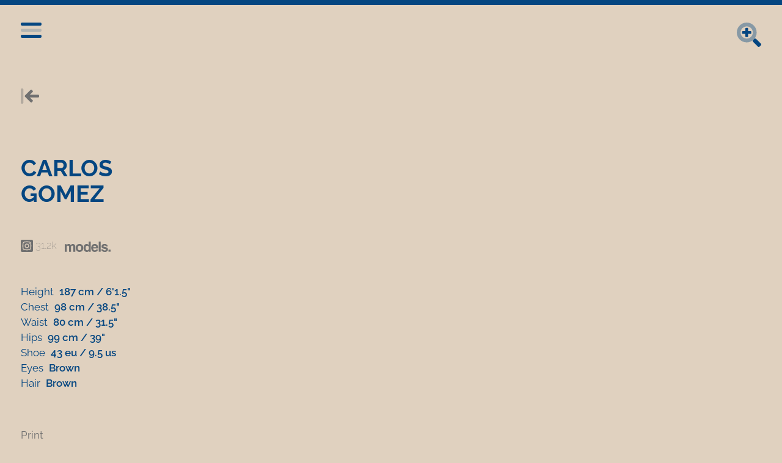

--- FILE ---
content_type: text/html;charset=utf-8
request_url: https://www.twomanagement.com/scandinavia-main-men/carlos-gomez-1
body_size: 36821
content:
<!DOCTYPE html><html><head><meta charset="utf-8">
<meta name="viewport" content="width=device-width, initial-scale=1">
<script type="importmap">{"imports":{"#entry":"/_nuxt/DHyYU8M_.js"}}</script>
<title>Carlos Gomez - Men Main | Two Management Scandinavia</title>
<style>*,:after,:before{--tw-border-spacing-x:0;--tw-border-spacing-y:0;--tw-translate-x:0;--tw-translate-y:0;--tw-rotate:0;--tw-skew-x:0;--tw-skew-y:0;--tw-scale-x:1;--tw-scale-y:1;--tw-pan-x: ;--tw-pan-y: ;--tw-pinch-zoom: ;--tw-scroll-snap-strictness:proximity;--tw-gradient-from-position: ;--tw-gradient-via-position: ;--tw-gradient-to-position: ;--tw-ordinal: ;--tw-slashed-zero: ;--tw-numeric-figure: ;--tw-numeric-spacing: ;--tw-numeric-fraction: ;--tw-ring-inset: ;--tw-ring-offset-width:0px;--tw-ring-offset-color:#fff;--tw-ring-color:rgba(59,130,246,.5);--tw-ring-offset-shadow:0 0 #0000;--tw-ring-shadow:0 0 #0000;--tw-shadow:0 0 #0000;--tw-shadow-colored:0 0 #0000;--tw-blur: ;--tw-brightness: ;--tw-contrast: ;--tw-grayscale: ;--tw-hue-rotate: ;--tw-invert: ;--tw-saturate: ;--tw-sepia: ;--tw-drop-shadow: ;--tw-backdrop-blur: ;--tw-backdrop-brightness: ;--tw-backdrop-contrast: ;--tw-backdrop-grayscale: ;--tw-backdrop-hue-rotate: ;--tw-backdrop-invert: ;--tw-backdrop-opacity: ;--tw-backdrop-saturate: ;--tw-backdrop-sepia: ;--tw-contain-size: ;--tw-contain-layout: ;--tw-contain-paint: ;--tw-contain-style: }::backdrop{--tw-border-spacing-x:0;--tw-border-spacing-y:0;--tw-translate-x:0;--tw-translate-y:0;--tw-rotate:0;--tw-skew-x:0;--tw-skew-y:0;--tw-scale-x:1;--tw-scale-y:1;--tw-pan-x: ;--tw-pan-y: ;--tw-pinch-zoom: ;--tw-scroll-snap-strictness:proximity;--tw-gradient-from-position: ;--tw-gradient-via-position: ;--tw-gradient-to-position: ;--tw-ordinal: ;--tw-slashed-zero: ;--tw-numeric-figure: ;--tw-numeric-spacing: ;--tw-numeric-fraction: ;--tw-ring-inset: ;--tw-ring-offset-width:0px;--tw-ring-offset-color:#fff;--tw-ring-color:rgba(59,130,246,.5);--tw-ring-offset-shadow:0 0 #0000;--tw-ring-shadow:0 0 #0000;--tw-shadow:0 0 #0000;--tw-shadow-colored:0 0 #0000;--tw-blur: ;--tw-brightness: ;--tw-contrast: ;--tw-grayscale: ;--tw-hue-rotate: ;--tw-invert: ;--tw-saturate: ;--tw-sepia: ;--tw-drop-shadow: ;--tw-backdrop-blur: ;--tw-backdrop-brightness: ;--tw-backdrop-contrast: ;--tw-backdrop-grayscale: ;--tw-backdrop-hue-rotate: ;--tw-backdrop-invert: ;--tw-backdrop-opacity: ;--tw-backdrop-saturate: ;--tw-backdrop-sepia: ;--tw-contain-size: ;--tw-contain-layout: ;--tw-contain-paint: ;--tw-contain-style: }/*! tailwindcss v3.4.17 | MIT License | https://tailwindcss.com*/*,:after,:before{border:0 solid;box-sizing:border-box}:after,:before{--tw-content:""}:host,html{line-height:1.5;-webkit-text-size-adjust:100%;font-family:Raleway,Roboto,Helvetica Neue,-apple-system,BlinkMacSystemFont,Arial,Noto Sans,sans-serif,Apple Color Emoji;font-feature-settings:normal;font-variation-settings:normal;-moz-tab-size:4;-o-tab-size:4;tab-size:4;-webkit-tap-highlight-color:transparent}body{line-height:inherit;margin:0}hr{border-top-width:1px;color:inherit;height:0}abbr:where([title]){-webkit-text-decoration:underline dotted;text-decoration:underline dotted}h1,h2,h3,h4,h5,h6{font-size:inherit;font-weight:inherit}a{color:inherit;text-decoration:inherit}b,strong{font-weight:bolder}code,kbd,pre,samp{font-family:ui-monospace,SFMono-Regular,Menlo,Monaco,Consolas,Liberation Mono,Courier New,monospace;font-feature-settings:normal;font-size:1em;font-variation-settings:normal}small{font-size:80%}sub,sup{font-size:75%;line-height:0;position:relative;vertical-align:baseline}sub{bottom:-.25em}sup{top:-.5em}table{border-collapse:collapse;border-color:inherit;text-indent:0}button,input,optgroup,select,textarea{color:inherit;font-family:inherit;font-feature-settings:inherit;font-size:100%;font-variation-settings:inherit;font-weight:inherit;letter-spacing:inherit;line-height:inherit;margin:0;padding:0}button,select{text-transform:none}button,input:where([type=button]),input:where([type=reset]),input:where([type=submit]){-webkit-appearance:button;background-color:transparent;background-image:none}:-moz-focusring{outline:auto}:-moz-ui-invalid{box-shadow:none}progress{vertical-align:baseline}::-webkit-inner-spin-button,::-webkit-outer-spin-button{height:auto}[type=search]{-webkit-appearance:textfield;outline-offset:-2px}::-webkit-search-decoration{-webkit-appearance:none}::-webkit-file-upload-button{-webkit-appearance:button;font:inherit}summary{display:list-item}blockquote,dd,dl,figure,h1,h2,h3,h4,h5,h6,hr,p,pre{margin:0}fieldset{margin:0}fieldset,legend{padding:0}menu,ol,ul{list-style:none;margin:0;padding:0}dialog{padding:0}textarea{resize:vertical}input::-moz-placeholder,textarea::-moz-placeholder{color:#9ca3af;opacity:1}input::placeholder,textarea::placeholder{color:#9ca3af;opacity:1}[role=button],button{cursor:pointer}:disabled{cursor:default}audio,canvas,embed,iframe,img,object,svg,video{display:block;vertical-align:middle}img,video{height:auto;max-width:100%}[hidden]:where(:not([hidden=until-found])){display:none}html{font-size:15px}@media (min-width:768px){html{font-size:17px}}body{background-color:#f7f5f5}.container{width:100%}@media (min-width:640px){.container{max-width:640px}}@media (min-width:768px){.container{max-width:768px}}@media (min-width:1024px){.container{max-width:1024px}}@media (min-width:1280px){.container{max-width:1280px}}@media (min-width:1536px){.container{max-width:1536px}}@media (min-width:1740px){.container{max-width:1740px}}@media (min-width:1536px){.container{max-width:1740px}}.fixed{position:fixed}.absolute{position:absolute}.relative{position:relative}.inset-0{inset:0}.inset-x-1\/2{left:50%;right:50%}.bottom-0{bottom:0}.bottom-2{bottom:.5rem}.bottom-4{bottom:1rem}.left-0{left:0}.right-0{right:0}.right-4{right:1rem}.top-0{top:0}.-z-0{z-index:0}.z-10{z-index:10}.z-20{z-index:20}.z-30{z-index:30}.z-40{z-index:40}.-mx-1{margin-left:-.25rem;margin-right:-.25rem}.-mx-1\.5{margin-left:-.375rem;margin-right:-.375rem}.-mx-2{margin-left:-.5rem;margin-right:-.5rem}.mx-auto{margin-left:auto;margin-right:auto}.my-3{margin-bottom:.75rem;margin-top:.75rem}.mb-0{margin-bottom:0}.mb-1{margin-bottom:.25rem}.mb-10{margin-bottom:2.5rem}.mb-12{margin-bottom:3rem}.mb-2{margin-bottom:.5rem}.mb-3{margin-bottom:.75rem}.mb-4{margin-bottom:1rem}.mb-8{margin-bottom:2rem}.mb-\[8vh\]{margin-bottom:8vh}.ml-1{margin-left:.25rem}.mr-3{margin-right:.75rem}.mt-0{margin-top:0}.mt-1{margin-top:.25rem}.mt-10{margin-top:2.5rem}.mt-12{margin-top:3rem}.mt-2{margin-top:.5rem}.mt-20{margin-top:5rem}.mt-3{margin-top:.75rem}.mt-4{margin-top:1rem}.mt-5{margin-top:1.25rem}.mt-7{margin-top:1.75rem}.mt-8{margin-top:2rem}.block{display:block}.inline-block{display:inline-block}.flex{display:flex}.inline-flex{display:inline-flex}.table{display:table}.grid{display:grid}.hidden{display:none}.h-10{height:2.5rem}.h-5{height:1.25rem}.h-6{height:1.5rem}.h-7{height:1.75rem}.h-8{height:2rem}.h-9{height:2.25rem}.h-full{height:100%}.h-screen{height:100vh}.max-h-\[70vh\]{max-height:70vh}.w-1\/2{width:50%}.w-1\/3{width:33.333333%}.w-1\/4{width:25%}.w-10{width:2.5rem}.w-20{width:5rem}.w-24{width:6rem}.w-3\/4{width:75%}.w-36{width:9rem}.w-4{width:1rem}.w-40{width:10rem}.w-5{width:1.25rem}.w-6{width:1.5rem}.w-60{width:15rem}.w-7{width:1.75rem}.w-8{width:2rem}.w-80{width:20rem}.w-9{width:2.25rem}.w-96{width:24rem}.w-auto{width:auto}.w-full{width:100%}.max-w-\[1680px\]{max-width:1680px}.max-w-\[500px\]{max-width:500px}.max-w-\[768px\]{max-width:768px}.max-w-full{max-width:100%}.max-w-lg{max-width:32rem}.max-w-xs{max-width:20rem}.flex-grow{flex-grow:1}.-translate-x-2\/4{--tw-translate-x:-50%}.-translate-x-2\/4,.-translate-x-full{transform:translate(var(--tw-translate-x),var(--tw-translate-y)) rotate(var(--tw-rotate)) skew(var(--tw-skew-x)) skewY(var(--tw-skew-y)) scaleX(var(--tw-scale-x)) scaleY(var(--tw-scale-y))}.-translate-x-full{--tw-translate-x:-100%}.-translate-y-full{--tw-translate-y:-100%}.-translate-y-full,.translate-x-0{transform:translate(var(--tw-translate-x),var(--tw-translate-y)) rotate(var(--tw-rotate)) skew(var(--tw-skew-x)) skewY(var(--tw-skew-y)) scaleX(var(--tw-scale-x)) scaleY(var(--tw-scale-y))}.translate-x-0{--tw-translate-x:0px}.translate-x-full{--tw-translate-x:100%}.translate-x-full,.translate-y-0{transform:translate(var(--tw-translate-x),var(--tw-translate-y)) rotate(var(--tw-rotate)) skew(var(--tw-skew-x)) skewY(var(--tw-skew-y)) scaleX(var(--tw-scale-x)) scaleY(var(--tw-scale-y))}.translate-y-0{--tw-translate-y:0px}.scale-x-0{--tw-scale-x:0}.scale-x-0,.scale-x-100{transform:translate(var(--tw-translate-x),var(--tw-translate-y)) rotate(var(--tw-rotate)) skew(var(--tw-skew-x)) skewY(var(--tw-skew-y)) scaleX(var(--tw-scale-x)) scaleY(var(--tw-scale-y))}.scale-x-100{--tw-scale-x:1}.transform{transform:translate(var(--tw-translate-x),var(--tw-translate-y)) rotate(var(--tw-rotate)) skew(var(--tw-skew-x)) skewY(var(--tw-skew-y)) scaleX(var(--tw-scale-x)) scaleY(var(--tw-scale-y))}@keyframes pulse{50%{opacity:.5}}.animate-pulse{animation:pulse 2s cubic-bezier(.4,0,.6,1) infinite}@keyframes spin{to{transform:rotate(1turn)}}.animate-spin{animation:spin 1s linear infinite}.cursor-pointer{cursor:pointer}.resize{resize:both}.list-none{list-style-type:none}.flex-col{flex-direction:column}.flex-wrap{flex-wrap:wrap}.items-center{align-items:center}.items-baseline{align-items:baseline}.items-stretch{align-items:stretch}.justify-center{justify-content:center}.justify-between{justify-content:space-between}.overflow-hidden{overflow:hidden}.overflow-x-hidden{overflow-x:hidden}.overflow-y-scroll{overflow-y:scroll}.rounded{border-radius:.25rem}.rounded-2xl{border-radius:1rem}.rounded-\[50\%\]{border-radius:50%}.rounded-full{border-radius:9999px}.border{border-width:1px}.border-2{border-width:2px}.border-b-0{border-bottom-width:0}.border-b-4{border-bottom-width:4px}.border-l-0{border-left-width:0}.border-none{border-style:none}.border-current{border-color:currentColor}.border-primary{--tw-border-opacity:1;border-color:rgb(4 70 129/var(--tw-border-opacity,1))}.border-white{--tw-border-opacity:1;border-color:rgb(255 255 255/var(--tw-border-opacity,1))}.bg-black{--tw-bg-opacity:1;background-color:rgb(0 0 0/var(--tw-bg-opacity,1))}.bg-black\/20{background-color:#0003}.bg-blueclear{--tw-bg-opacity:1;background-color:rgb(221 229 237/var(--tw-bg-opacity,1))}.bg-bluegray{--tw-bg-opacity:1;background-color:rgb(227 234 243/var(--tw-bg-opacity,1))}.bg-f5{background-color:rgb(247 245 245/var(--tw-bg-opacity,1))}.bg-f5,.bg-gray{--tw-bg-opacity:1}.bg-gray{background-color:rgb(112 112 112/var(--tw-bg-opacity,1))}.bg-lightbeige{--tw-bg-opacity:1;background-color:rgb(224 209 191/var(--tw-bg-opacity,1))}.bg-primary{--tw-bg-opacity:1;background-color:rgb(4 70 129/var(--tw-bg-opacity,1))}.bg-primary\/20{background-color:#04468133}.bg-primary\/50{background-color:#04468180}.bg-transparent{background-color:transparent}.bg-white{--tw-bg-opacity:1;background-color:rgb(255 255 255/var(--tw-bg-opacity,1))}.object-contain{-o-object-fit:contain;object-fit:contain}.object-cover{-o-object-fit:cover;object-fit:cover}.p-0{padding:0}.p-2{padding:.5rem}.p-3{padding:.75rem}.p-3\.5{padding:.875rem}.p-\[5px\]{padding:5px}.px-1{padding-left:.25rem;padding-right:.25rem}.px-1\.5{padding-left:.375rem;padding-right:.375rem}.px-2{padding-left:.5rem;padding-right:.5rem}.px-3{padding-left:.75rem;padding-right:.75rem}.px-4{padding-left:1rem;padding-right:1rem}.px-5{padding-left:1.25rem;padding-right:1.25rem}.px-8{padding-left:2rem;padding-right:2rem}.py-1{padding-bottom:.25rem;padding-top:.25rem}.py-2{padding-bottom:.5rem;padding-top:.5rem}.py-3{padding-bottom:.75rem;padding-top:.75rem}.pl-0{padding-left:0}.pl-1{padding-left:.25rem}.pl-3{padding-left:.75rem}.pr-1{padding-right:.25rem}.pt-24{padding-top:6rem}.pt-\[130\%\]{padding-top:130%}.pt-\[140\%\]{padding-top:140%}.pt-\[70\%\]{padding-top:70%}.text-left{text-align:left}.text-center{text-align:center}.text-2xl{font-size:1.5rem;line-height:2rem}.text-3xl{font-size:1.875rem;line-height:2.25rem}.text-4xl{font-size:2.25rem;line-height:2.5rem}.text-7xl{font-size:4.5rem;line-height:1}.text-8xl{font-size:6rem;line-height:1}.text-base{font-size:1rem;line-height:1.5rem}.text-lg{font-size:1.125rem;line-height:1.75rem}.text-sm{font-size:.875rem;line-height:1.25rem}.text-xl{font-size:1.25rem;line-height:1.75rem}.text-xs{font-size:.75rem;line-height:1rem}.font-bold{font-weight:700}.font-light{font-weight:300}.font-semibold{font-weight:600}.uppercase{text-transform:uppercase}.capitalize{text-transform:capitalize}.leading-4{line-height:1rem}.leading-5{line-height:1.25rem}.text-black{--tw-text-opacity:1;color:rgb(0 0 0/var(--tw-text-opacity,1))}.text-gray{--tw-text-opacity:1;color:rgb(112 112 112/var(--tw-text-opacity,1))}.text-primary{--tw-text-opacity:1;color:rgb(4 70 129/var(--tw-text-opacity,1))}.text-red-500{--tw-text-opacity:1;color:rgb(239 68 68/var(--tw-text-opacity,1))}.text-white{--tw-text-opacity:1;color:rgb(255 255 255/var(--tw-text-opacity,1))}.underline{text-decoration-line:underline}.opacity-0{opacity:0}.opacity-100{opacity:1}.opacity-50{opacity:.5}.shadow-lg{--tw-shadow:0 10px 15px -3px rgba(0,0,0,.1),0 4px 6px -4px rgba(0,0,0,.1);--tw-shadow-colored:0 10px 15px -3px var(--tw-shadow-color),0 4px 6px -4px var(--tw-shadow-color);box-shadow:var(--tw-ring-offset-shadow,0 0 #0000),var(--tw-ring-shadow,0 0 #0000),var(--tw-shadow)}.outline-none{outline:2px solid transparent;outline-offset:2px}.filter{filter:var(--tw-blur) var(--tw-brightness) var(--tw-contrast) var(--tw-grayscale) var(--tw-hue-rotate) var(--tw-invert) var(--tw-saturate) var(--tw-sepia) var(--tw-drop-shadow)}.transition{transition-duration:.15s;transition-property:color,background-color,border-color,text-decoration-color,fill,stroke,opacity,box-shadow,transform,filter,backdrop-filter;transition-timing-function:cubic-bezier(.4,0,.2,1)}.transition-\[width\]{transition-duration:.15s;transition-property:width;transition-timing-function:cubic-bezier(.4,0,.2,1)}.transition-all{transition-duration:.15s;transition-property:all;transition-timing-function:cubic-bezier(.4,0,.2,1)}.transition-opacity{transition-duration:.15s;transition-property:opacity;transition-timing-function:cubic-bezier(.4,0,.2,1)}.transition-transform{transition-duration:.15s;transition-property:transform;transition-timing-function:cubic-bezier(.4,0,.2,1)}.duration-1000{transition-duration:1s}.duration-300{transition-duration:.3s}.ease-in-out{transition-timing-function:cubic-bezier(.4,0,.2,1)}body:after{content:"";height:8px;left:0;position:fixed;right:0;top:0;z-index:30;--tw-bg-opacity:1;background-color:rgb(4 70 129/var(--tw-bg-opacity,1))}.__layout{display:flex;flex-direction:column;flex-wrap:wrap;min-height:100vh}.__layout .app-main{flex-grow:1}.__layout .app-footer,.__layout .app-header,.__layout .app-main{width:100%}.menu-hamburger.active{transform:rotate(45deg)}.menu-hamburger.active:before{top:0;transform:rotate(0)}.menu-hamburger.active:after{top:0;transform:rotate(90deg)}.menu-hamburger{background-color:#04468133;margin-top:10px}.menu-hamburger,.menu-hamburger:after,.menu-hamburger:before{border-radius:5px;display:block;height:5px;position:absolute;transition-duration:.25s;width:100%}.menu-hamburger:before{top:-10px}.menu-hamburger:after,.menu-hamburger:before{background-color:currentColor;content:"";opacity:1}.menu-hamburger:after{top:10px}.transition-header-menu{transition:all 1s linear}.container-lg-fixed{max-width:1536px}.animated-book:hover .measures,.animated-book:hover .name{transform:translateY(0)}.animated-book:hover img{transform:scale(1.1)}.animated-book .name{transform:translateY(-15px)}.animated-book .measures,.animated-book .name{transition:transform 1s cubic-bezier(.075,.82,.165,1)}.animated-book .measures{transform:translateY(15px)}.animated-book img{transition:transform 1s cubic-bezier(.075,.82,.165,1)}.form-contact .formkit-options{align-items:center;display:flex;justify-content:center;width:100%}.form-contact .formkit-option{margin-left:.75rem;margin-right:.75rem}.custom-radio .formkit-inner{display:none}.custom-radio .formkit-label{border-color:currentColor;border-radius:.375rem;border-width:1px;cursor:pointer;padding:.375rem .75rem;text-align:center;--tw-text-opacity:1;color:rgb(4 70 129/var(--tw-text-opacity,1))}.custom-radio .formkit-label:hover,.custom-radio[data-checked=true] .formkit-label{--tw-bg-opacity:1;background-color:rgb(4 70 129/var(--tw-bg-opacity,1));--tw-text-opacity:1;color:rgb(255 255 255/var(--tw-text-opacity,1))}.formkit-form textarea{min-height:128px}.page-enter-active,.page-leave-active{transition:opacity .4s}.page-enter-from,.page-leave-to{opacity:0}.animation-bounce-like{animation:bounce-like .3s ease}@keyframes bounce-like{0%{transform:scale(.5)}50%{transform:scale(1.5)}to{transform:scale(1)}}.text-mixed{--tw-text-opacity:1;color:rgb(112 112 112/var(--tw-text-opacity,1))}.text-mixed a{--tw-text-opacity:1;color:rgb(4 70 129/var(--tw-text-opacity,1))}.z45cfFGxCVBNL{background-color:rgb(221 229 237/var(--tw-bg-opacity,1));--tw-bg-opacity:1;background-color:rgb(224 209 191/var(--tw-bg-opacity,1))}.no-scrollbar{-ms-overflow-style:none;scrollbar-width:none}.no-scrollbar::-webkit-scrollbar{height:3px;width:3px}.no-scrollbar::-webkit-scrollbar-button,.no-scrollbar::-webkit-scrollbar-track{display:none}.focus-within\:border-blue-500:focus-within{--tw-border-opacity:1;border-color:rgb(59 130 246/var(--tw-border-opacity,1))}.hover\:scale-110:hover{--tw-scale-x:1.1;--tw-scale-y:1.1;transform:translate(var(--tw-translate-x),var(--tw-translate-y)) rotate(var(--tw-rotate)) skew(var(--tw-skew-x)) skewY(var(--tw-skew-y)) scaleX(var(--tw-scale-x)) scaleY(var(--tw-scale-y))}.hover\:border-b:hover{border-bottom-width:1px}.hover\:border-b-2:hover{border-bottom-width:2px}.hover\:opacity-100:hover{opacity:1}@media (min-width:768px){.md\:fixed{position:fixed}.md\:absolute{position:absolute}.md\:bottom-0{bottom:0}.md\:left-auto{left:auto}.md\:right-0{right:0}.md\:top-0{top:0}.md\:top-full{top:100%}.md\:mb-5{margin-bottom:1.25rem}.md\:mr-5{margin-right:1.25rem}.md\:mt-10{margin-top:2.5rem}.md\:mt-12{margin-top:3rem}.md\:mt-14{margin-top:3.5rem}.md\:mt-20{margin-top:5rem}.md\:mt-3{margin-top:.75rem}.md\:mt-8{margin-top:2rem}.md\:block{display:block}.md\:hidden{display:none}.md\:w-1\/2{width:50%}.md\:w-1\/3{width:33.333333%}.md\:w-1\/4{width:25%}.md\:w-24{width:6rem}.md\:w-36{width:9rem}.md\:w-80{width:20rem}.md\:w-9\/12{width:75%}.md\:w-auto{width:auto}.md\:translate-y-0{--tw-translate-y:0px;transform:translate(var(--tw-translate-x),var(--tw-translate-y)) rotate(var(--tw-rotate)) skew(var(--tw-skew-x)) skewY(var(--tw-skew-y)) scaleX(var(--tw-scale-x)) scaleY(var(--tw-scale-y))}.md\:flex-row{flex-direction:row}.md\:items-start{align-items:flex-start}.md\:justify-start{justify-content:flex-start}.md\:overflow-hidden{overflow:hidden}.md\:border-l{border-left-width:1px}.md\:px-8{padding-left:2rem;padding-right:2rem}.md\:pl-3{padding-left:.75rem}.md\:pt-36{padding-top:9rem}.md\:text-left{text-align:left}.md\:text-3xl{font-size:1.875rem;line-height:2.25rem}.md\:text-4xl{font-size:2.25rem;line-height:2.5rem}.md\:text-xl{font-size:1.25rem;line-height:1.75rem}}@media (min-width:1024px){.lg\:my-0{margin-bottom:0;margin-top:0}.lg\:h-10{height:2.5rem}.lg\:w-1\/3{width:33.333333%}.lg\:w-1\/4{width:25%}.lg\:w-1\/5{width:20%}.lg\:w-2\/4{width:50%}.lg\:w-7\/12{width:58.333333%}.lg\:max-w-\[1024px\]{max-width:1024px}.lg\:flex-row{flex-direction:row}.lg\:justify-around{justify-content:space-around}.lg\:text-left{text-align:left}.lg\:text-right{text-align:right}.lg\:text-4xl{font-size:2.25rem;line-height:2.5rem}}@media (min-width:1280px){.xl\:w-1\/4{width:25%}.xl\:max-w-\[1060px\]{max-width:1060px}}</style>
<style>@font-face{font-display:swap;font-family:Raleway;font-style:normal;font-weight:500;src:url(/fonts/Raleway-Medium.woff2) format("woff2"),url(/fonts/Raleway-Medium.woff) format("woff")}@font-face{font-display:swap;font-family:Raleway;font-style:normal;font-weight:700;src:url(/fonts/Raleway-Bold.woff2) format("woff2"),url(/fonts/Raleway-Bold.woff) format("woff")}@font-face{font-display:swap;font-family:Raleway;font-style:normal;font-weight:400;src:url(/fonts/Raleway-Regular.woff2) format("woff2"),url(/fonts/Raleway-Regular.woff) format("woff")}@font-face{font-display:swap;font-family:Raleway;font-style:normal;font-weight:100;src:url(/fonts/Raleway-Thin.woff2) format("woff2"),url(/fonts/Raleway-Thin.woff) format("woff")}@font-face{font-display:swap;font-family:Raleway;font-style:normal;font-weight:600;src:url(/fonts/Raleway-SemiBold.woff2) format("woff2"),url(/fonts/Raleway-SemiBold.woff) format("woff")}</style>
<style>:root{--f-spinner-width:36px;--f-spinner-height:36px;--f-spinner-color-1:rgba(0,0,0,.1);--f-spinner-color-2:rgba(17,24,28,.8);--f-spinner-stroke:2.75}.f-spinner{height:var(--f-spinner-height);margin:auto;padding:0;width:var(--f-spinner-width)}.f-spinner svg{animation:f-spinner-rotate 2s linear infinite;height:100%;vertical-align:top;width:100%}.f-spinner svg *{stroke-width:var(--f-spinner-stroke);fill:none}.f-spinner svg :first-child{stroke:var(--f-spinner-color-1)}.f-spinner svg :last-child{stroke:var(--f-spinner-color-2);animation:f-spinner-dash 2s ease-in-out infinite}@keyframes f-spinner-rotate{to{transform:rotate(1turn)}}@keyframes f-spinner-dash{0%{stroke-dasharray:1,150;stroke-dashoffset:0}50%{stroke-dasharray:90,150;stroke-dashoffset:-35}to{stroke-dasharray:90,150;stroke-dashoffset:-124}}.f-throwOutUp{animation:var(--f-throw-out-duration,.175s) ease-out both f-throwOutUp}.f-throwOutDown{animation:var(--f-throw-out-duration,.175s) ease-out both f-throwOutDown}@keyframes f-throwOutUp{to{opacity:0;transform:translate3d(0,calc(var(--f-throw-out-distance, 150px)*-1),0)}}@keyframes f-throwOutDown{to{opacity:0;transform:translate3d(0,var(--f-throw-out-distance,150px),0)}}.f-zoomInUp{animation:var(--f-transition-duration,.2s) ease .1s both f-zoomInUp}.f-zoomOutDown{animation:var(--f-transition-duration,.2s) ease both f-zoomOutDown}@keyframes f-zoomInUp{0%{opacity:0;transform:scale(.975) translate3d(0,16px,0)}to{opacity:1;transform:scale(1) translateZ(0)}}@keyframes f-zoomOutDown{to{opacity:0;transform:scale(.975) translate3d(0,16px,0)}}.f-fadeIn{animation:var(--f-transition-duration,.2s) var(--f-transition-easing,ease) var(--f-transition-delay,0s) both f-fadeIn;z-index:2}.f-fadeOut{animation:var(--f-transition-duration,.2s) var(--f-transition-easing,ease) var(--f-transition-delay,0s) both f-fadeOut;z-index:1}@keyframes f-fadeIn{0%{opacity:0}to{opacity:1}}@keyframes f-fadeOut{to{opacity:0}}.f-fadeFastIn{animation:var(--f-transition-duration,.2s) ease-out both f-fadeFastIn;z-index:2}.f-fadeFastOut{animation:var(--f-transition-duration,.1s) ease-out both f-fadeFastOut;z-index:2}@keyframes f-fadeFastIn{0%{opacity:.75}to{opacity:1}}@keyframes f-fadeFastOut{to{opacity:0}}.f-fadeSlowIn{animation:var(--f-transition-duration,.5s) ease both f-fadeSlowIn;z-index:2}.f-fadeSlowOut{animation:var(--f-transition-duration,.5s) ease both f-fadeSlowOut;z-index:1}@keyframes f-fadeSlowIn{0%{opacity:0}to{opacity:1}}@keyframes f-fadeSlowOut{to{opacity:0}}.f-crossfadeIn{animation:var(--f-transition-duration,.2s) ease-out both f-crossfadeIn;z-index:2}.f-crossfadeOut{animation:calc(var(--f-transition-duration, .2s)*.5) linear .1s both f-crossfadeOut;z-index:1}@keyframes f-crossfadeIn{0%{opacity:0}to{opacity:1}}@keyframes f-crossfadeOut{to{opacity:0}}.f-slideIn.from-next{animation:var(--f-transition-duration,.85s) cubic-bezier(.16,1,.3,1) f-slideInNext}.f-slideIn.from-prev{animation:var(--f-transition-duration,.85s) cubic-bezier(.16,1,.3,1) f-slideInPrev}.f-slideOut.to-next{animation:var(--f-transition-duration,.85s) cubic-bezier(.16,1,.3,1) f-slideOutNext}.f-slideOut.to-prev{animation:var(--f-transition-duration,.85s) cubic-bezier(.16,1,.3,1) f-slideOutPrev}@keyframes f-slideInPrev{0%{transform:translate(100%)}to{transform:translateZ(0)}}@keyframes f-slideInNext{0%{transform:translate(-100%)}to{transform:translateZ(0)}}@keyframes f-slideOutNext{to{transform:translate(-100%)}}@keyframes f-slideOutPrev{to{transform:translate(100%)}}.f-classicIn.from-next{animation:var(--f-transition-duration,.85s) cubic-bezier(.16,1,.3,1) f-classicInNext;z-index:2}.f-classicIn.from-prev{animation:var(--f-transition-duration,.85s) cubic-bezier(.16,1,.3,1) f-classicInPrev;z-index:2}.f-classicOut.to-next{animation:var(--f-transition-duration,.85s) cubic-bezier(.16,1,.3,1) f-classicOutNext;z-index:1}.f-classicOut.to-prev{animation:var(--f-transition-duration,.85s) cubic-bezier(.16,1,.3,1) f-classicOutPrev;z-index:1}@keyframes f-classicInNext{0%{opacity:0;transform:translate(-75px)}to{opacity:1;transform:translateZ(0)}}@keyframes f-classicInPrev{0%{opacity:0;transform:translate(75px)}to{opacity:1;transform:translateZ(0)}}@keyframes f-classicOutNext{to{opacity:0;transform:translate(-75px)}}@keyframes f-classicOutPrev{to{opacity:0;transform:translate(75px)}}:root{--f-button-width:40px;--f-button-height:40px;--f-button-border:0;--f-button-border-radius:0;--f-button-color:#374151;--f-button-bg:#f8f8f8;--f-button-hover-bg:#e0e0e0;--f-button-active-bg:#d0d0d0;--f-button-shadow:none;--f-button-transition:all .15s ease;--f-button-transform:none;--f-button-svg-width:20px;--f-button-svg-height:20px;--f-button-svg-stroke-width:1.5;--f-button-svg-fill:none;--f-button-svg-filter:none;--f-button-svg-disabled-opacity:.65}.f-button{align-items:center;background:var(--f-button-bg);border:var(--f-button-border);border-radius:var(--f-button-border-radius);box-shadow:var(--f-button-shadow);box-sizing:content-box;color:var(--f-button-color);cursor:pointer;display:flex;height:var(--f-button-height);justify-content:center;margin:0;padding:0;pointer-events:all;position:relative;transition:var(--f-button-transition);width:var(--f-button-width)}@media (hover:hover){.f-button:hover:not([disabled]){background-color:var(--f-button-hover-bg);color:var(--f-button-hover-color)}}.f-button:active:not([disabled]){background-color:var(--f-button-active-bg)}.f-button:focus:not(:focus-visible){outline:none}.f-button:focus-visible{box-shadow:inset 0 0 0 var(--f-button-outline,2px) var(--f-button-outline-color,var(--f-button-color));outline:none}.f-button svg{height:var(--f-button-svg-height);width:var(--f-button-svg-width);fill:var(--f-button-svg-fill);stroke:currentColor;stroke-width:var(--f-button-svg-stroke-width);stroke-linecap:round;stroke-linejoin:round;filter:var(--f-button-svg-filter);pointer-events:none;transform:var(--f-button-transform);transition:opacity .15s ease}.f-button[disabled]{cursor:default}.f-button[disabled] svg{opacity:var(--f-button-svg-disabled-opacity)}.f-carousel__nav .f-button.is-next,.f-carousel__nav .f-button.is-prev,.fancybox__nav .f-button.is-next,.fancybox__nav .f-button.is-prev{position:absolute;z-index:1}.is-horizontal .f-carousel__nav .f-button.is-next,.is-horizontal .f-carousel__nav .f-button.is-prev,.is-horizontal .fancybox__nav .f-button.is-next,.is-horizontal .fancybox__nav .f-button.is-prev{top:50%;transform:translateY(-50%)}.is-horizontal .f-carousel__nav .f-button.is-prev,.is-horizontal .fancybox__nav .f-button.is-prev{left:var(--f-button-prev-pos)}.is-horizontal .f-carousel__nav .f-button.is-next,.is-horizontal .fancybox__nav .f-button.is-next{right:var(--f-button-next-pos)}.is-horizontal.is-rtl .f-carousel__nav .f-button.is-prev,.is-horizontal.is-rtl .fancybox__nav .f-button.is-prev{left:auto;right:var(--f-button-next-pos)}.is-horizontal.is-rtl .f-carousel__nav .f-button.is-next,.is-horizontal.is-rtl .fancybox__nav .f-button.is-next{left:var(--f-button-prev-pos);right:auto}.is-vertical .f-carousel__nav .f-button.is-next,.is-vertical .f-carousel__nav .f-button.is-prev,.is-vertical .fancybox__nav .f-button.is-next,.is-vertical .fancybox__nav .f-button.is-prev{left:50%;top:auto;transform:translate(-50%)}.is-vertical .f-carousel__nav .f-button.is-prev,.is-vertical .fancybox__nav .f-button.is-prev{top:var(--f-button-next-pos)}.is-vertical .f-carousel__nav .f-button.is-next,.is-vertical .fancybox__nav .f-button.is-next{bottom:var(--f-button-next-pos)}.is-vertical .f-carousel__nav .f-button.is-next svg,.is-vertical .f-carousel__nav .f-button.is-prev svg,.is-vertical .fancybox__nav .f-button.is-next svg,.is-vertical .fancybox__nav .f-button.is-prev svg{transform:rotate(90deg)}.f-carousel__nav .f-button:disabled,.fancybox__nav .f-button:disabled{pointer-events:none}html.with-fancybox{overflow:visible;scroll-behavior:auto;width:auto}html.with-fancybox body{touch-action:none}html.with-fancybox body.hide-scrollbar{margin-right:calc(var(--fancybox-body-margin, 0px) + var(--fancybox-scrollbar-compensate, 0px));overflow:hidden!important;overscroll-behavior-y:none;width:auto}.fancybox__container{--fancybox-color:#dbdbdb;--fancybox-hover-color:#fff;--fancybox-bg:rgba(24,24,27,.98);--fancybox-slide-gap:10px;--f-spinner-width:50px;--f-spinner-height:50px;--f-spinner-color-1:hsla(0,0%,100%,.1);--f-spinner-color-2:#bbb;--f-spinner-stroke:3.65;box-sizing:border-box;color:#f8f8f8;direction:ltr;display:flex;flex-direction:column;inset:0;margin:0;padding:0;position:fixed;-webkit-tap-highlight-color:rgba(0,0,0,0);outline:none;overflow:visible;transform-origin:top left;z-index:var(--fancybox-zIndex,1050);-webkit-text-size-adjust:100%;-moz-text-size-adjust:none;text-size-adjust:100%;overscroll-behavior-y:contain}.fancybox__container *,.fancybox__container :after,.fancybox__container :before{box-sizing:inherit}.fancybox__container::backdrop{background-color:transparent}.fancybox__backdrop{background:var(--fancybox-bg);inset:0;opacity:var(--fancybox-opacity,1);position:fixed;will-change:opacity;z-index:-1}.fancybox__carousel{box-sizing:border-box;flex:1;min-height:0;overflow-x:clip;overflow-y:visible;position:relative;z-index:10}.fancybox__viewport{height:100%;width:100%}.fancybox__viewport.is-draggable{cursor:move;cursor:grab}.fancybox__viewport.is-dragging{cursor:move;cursor:grabbing}.fancybox__track{display:flex;height:100%;margin:0 auto}.fancybox__slide{align-items:center;backface-visibility:hidden;display:flex;flex:0 0 auto;flex-direction:column;height:100%;margin:0 var(--fancybox-slide-gap) 0 0;overflow:auto;overscroll-behavior:contain;padding:4px;position:relative;transform:translateZ(0);width:100%}.fancybox__container:not(.is-compact) .fancybox__slide.has-close-btn{padding-top:40px}.fancybox__slide.has-html5video,.fancybox__slide.has-iframe,.fancybox__slide.has-image,.fancybox__slide.has-video{overflow:hidden}.fancybox__slide.has-image.is-animating,.fancybox__slide.has-image.is-selected{overflow:visible}.fancybox__slide:after,.fancybox__slide:before{content:"";flex:0 0 0;margin:auto}.fancybox__backdrop:empty,.fancybox__slide:empty,.fancybox__track:empty,.fancybox__viewport:empty{display:block}.fancybox__content{align-self:center;background:var(--fancybox-content-bg,#fff);border-radius:0;color:var(--fancybox-content-color,#374151);cursor:default;display:flex;flex-direction:column;margin:0;max-width:100%;padding:2rem;position:relative;z-index:20}.is-loading .fancybox__content{opacity:0}.is-draggable .fancybox__content{cursor:move;cursor:grab}.can-zoom_in .fancybox__content{cursor:zoom-in}.can-zoom_out .fancybox__content{cursor:zoom-out}.is-dragging .fancybox__content{cursor:move;cursor:grabbing}.fancybox__content [contenteditable],.fancybox__content [data-selectable]{cursor:auto}.fancybox__slide.has-image>.fancybox__content{backface-visibility:hidden;background:transparent;background-position:50%;background-repeat:no-repeat;background-size:contain;min-height:1px;padding:0;transform:translateZ(0);transition:none}.fancybox__slide.has-image>.fancybox__content>picture>img{height:auto;max-height:100%;width:100%}.is-animating .fancybox__content,.is-dragging .fancybox__content{will-change:transform,width,height}.fancybox-image{display:block;filter:blur(0);height:100%;margin:auto;min-height:0;-o-object-fit:contain;object-fit:contain;-webkit-user-select:none;-moz-user-select:none;user-select:none;width:100%}.fancybox__caption{align-self:center;color:var(--fancybox-color,currentColor);cursor:auto;flex-shrink:0;line-height:1.375;margin:0;max-width:100%;opacity:var(--fancybox-opacity,1);overflow-wrap:anywhere;padding:14px 0 4px;visibility:visible}.is-closing .fancybox__caption,.is-loading .fancybox__caption{opacity:0;visibility:hidden}.is-compact .fancybox__caption{padding-bottom:0}.f-button.is-close-btn{--f-button-svg-stroke-width:2;position:absolute;right:8px;top:0;z-index:40}.fancybox__content>.f-button.is-close-btn{--f-button-width:34px;--f-button-height:34px;--f-button-border-radius:4px;--f-button-color:var(--fancybox-color,#fff);--f-button-hover-color:var(--fancybox-color,#fff);--f-button-bg:transparent;--f-button-hover-bg:transparent;--f-button-active-bg:transparent;--f-button-svg-width:22px;--f-button-svg-height:22px;opacity:.75;position:absolute;right:0;top:-38px}.is-loading .fancybox__content>.f-button.is-close-btn,.is-zooming-out .fancybox__content>.f-button.is-close-btn{visibility:hidden}.fancybox__content>.f-button.is-close-btn:hover{opacity:1}.fancybox__footer{margin:0;padding:0;position:relative}.fancybox__footer .fancybox__caption{opacity:var(--fancybox-opacity,1);padding:24px;transition:all .25s ease;width:100%}.is-compact .fancybox__footer{background:#18181b80;bottom:0;left:0;position:absolute;right:0;z-index:20}.is-compact .fancybox__footer .fancybox__caption{padding:12px}.is-compact .fancybox__content>.f-button.is-close-btn{--f-button-border-radius:50%;--f-button-color:#fff;--f-button-hover-color:#fff;--f-button-outline-color:#000;--f-button-bg:rgba(0,0,0,.6);--f-button-active-bg:rgba(0,0,0,.6);--f-button-hover-bg:rgba(0,0,0,.6);--f-button-svg-width:18px;--f-button-svg-height:18px;--f-button-svg-filter:none;right:5px;top:5px}.fancybox__nav{--f-button-width:50px;--f-button-height:50px;--f-button-border:0;--f-button-border-radius:50%;--f-button-color:var(--fancybox-color);--f-button-hover-color:var(--fancybox-hover-color);--f-button-bg:transparent;--f-button-hover-bg:rgba(24,24,27,.3);--f-button-active-bg:rgba(24,24,27,.5);--f-button-shadow:none;--f-button-transition:all .15s ease;--f-button-transform:none;--f-button-svg-width:26px;--f-button-svg-height:26px;--f-button-svg-stroke-width:2.5;--f-button-svg-fill:none;--f-button-svg-filter:drop-shadow(1px 1px 1px rgba(24,24,27,.5));--f-button-svg-disabled-opacity:.65;--f-button-next-pos:1rem;--f-button-prev-pos:1rem;opacity:var(--fancybox-opacity,1)}.fancybox__nav .f-button:before{content:"";inset:-30px -20px;position:absolute;z-index:1}.is-idle .fancybox__nav,.is-idle.is-compact .fancybox__footer{animation:f-fadeOut .15s ease-out both}.is-idle.is-compact .fancybox__footer{pointer-events:none}.fancybox__slide>.f-spinner{cursor:pointer;left:50%;margin:var(--f-spinner-top,calc(var(--f-spinner-width)*-.5)) 0 0 var(--f-spinner-left,calc(var(--f-spinner-height)*-.5));position:absolute;top:50%;z-index:30}.fancybox-protected{bottom:0;right:0}.fancybox-ghost,.fancybox-protected{left:0;position:absolute;top:0;-webkit-user-select:none;-moz-user-select:none;user-select:none;z-index:40}.fancybox-ghost{height:100%;min-height:0;-o-object-fit:contain;object-fit:contain;pointer-events:none;width:100%}.fancybox-focus-guard{opacity:0;outline:none;pointer-events:none;position:fixed}.fancybox__container:not([aria-hidden]){opacity:0}.fancybox__container.is-animated[aria-hidden=false] .fancybox__carousel>:not(.fancybox__viewport),.fancybox__container.is-animated[aria-hidden=false] .fancybox__slide>:not(.fancybox__content),.fancybox__container.is-animated[aria-hidden=false]>:not(.fancybox__backdrop,.fancybox__carousel){animation:var(--f-interface-enter-duration,.25s) ease .1s backwards f-fadeIn}.fancybox__container.is-animated[aria-hidden=false] .fancybox__backdrop{animation:var(--f-backdrop-enter-duration,.35s) ease backwards f-fadeIn}.fancybox__container.is-animated[aria-hidden=true] .fancybox__carousel>:not(.fancybox__viewport),.fancybox__container.is-animated[aria-hidden=true] .fancybox__slide>:not(.fancybox__content),.fancybox__container.is-animated[aria-hidden=true]>:not(.fancybox__backdrop,.fancybox__carousel){animation:var(--f-interface-exit-duration,.15s) ease forwards f-fadeOut}.fancybox__container.is-animated[aria-hidden=true] .fancybox__backdrop{animation:var(--f-backdrop-exit-duration,.35s) ease forwards f-fadeOut}.has-html5video .fancybox__content,.has-iframe .fancybox__content,.has-map .fancybox__content,.has-pdf .fancybox__content,.has-vimeo .fancybox__content,.has-youtube .fancybox__content{flex-shrink:1;max-width:100%;min-height:1px;overflow:visible}.has-iframe .fancybox__content,.has-map .fancybox__content,.has-pdf .fancybox__content{height:90%;width:calc(100% - 120px)}.fancybox__container.is-compact .has-iframe .fancybox__content,.fancybox__container.is-compact .has-map .fancybox__content,.fancybox__container.is-compact .has-pdf .fancybox__content{height:100%;width:100%}.has-html5video .fancybox__content,.has-vimeo .fancybox__content,.has-youtube .fancybox__content{height:540px;max-height:100%;max-width:100%;width:960px}.has-html5video .fancybox__content,.has-map .fancybox__content,.has-pdf .fancybox__content,.has-vimeo .fancybox__content,.has-youtube .fancybox__content{background:#18181be6;color:#fff;padding:0}.has-map .fancybox__content{background:#e5e3df}.fancybox__html5video,.fancybox__iframe{background:transparent;border:0;display:block;height:100%;width:100%}.fancybox-placeholder{border:0!important;clip:rect(1px,1px,1px,1px)!important;clip-path:inset(50%)!important;height:1px!important;margin:-1px!important;overflow:hidden!important;padding:0!important;position:absolute!important;white-space:nowrap!important;width:1px!important}.f-carousel__thumbs{--f-thumb-width:96px;--f-thumb-height:72px;--f-thumb-outline:0;--f-thumb-outline-color:#5eb0ef;--f-thumb-opacity:1;--f-thumb-hover-opacity:1;--f-thumb-selected-opacity:1;--f-thumb-border-radius:2px;--f-thumb-offset:0px;--f-button-next-pos:0;--f-button-prev-pos:0}.f-carousel__thumbs.is-classic{--f-thumb-gap:8px;--f-thumb-opacity:.5;--f-thumb-hover-opacity:1;--f-thumb-selected-opacity:1}.f-carousel__thumbs.is-modern{--f-thumb-gap:4px;--f-thumb-extra-gap:16px;--f-thumb-clip-width:46px}.f-thumbs{flex:0 0 auto;margin:0;overflow:hidden;position:relative;-webkit-tap-highlight-color:rgba(0,0,0,0);perspective:1000px;transform:translateZ(0);-webkit-user-select:none;-moz-user-select:none;user-select:none}.f-thumbs .f-spinner{background-image:linear-gradient(#ebeff2,#e2e8f0);border-radius:2px;height:100%;left:0;position:absolute;top:0;width:100%;z-index:-1}.f-thumbs .f-spinner svg{display:none}.f-thumbs.is-vertical{height:100%}.f-thumbs__viewport{height:auto;overflow:hidden;transform:translateZ(0);width:100%}.f-thumbs__track{display:flex}.f-thumbs__slide{align-items:center;box-sizing:content-box;cursor:pointer;display:flex;flex:0 0 auto;height:var(--f-thumb-height);justify-content:center;margin:0;overflow:visible;padding:0;position:relative;width:var(--f-thumb-width)}.f-thumbs__slide.is-loading img{opacity:0}.is-classic .f-thumbs__viewport{height:100%}.is-modern .f-thumbs__track{width:-moz-max-content;width:max-content}.is-modern .f-thumbs__track:before{bottom:0;content:"";cursor:pointer;left:calc((var(--f-thumb-clip-width, 0))*-.5);position:absolute;top:0;width:calc(var(--width, 0)*1px + var(--f-thumb-clip-width, 0))}.is-modern .f-thumbs__slide{pointer-events:none;transform:translate3d(calc(var(--shift, 0)*-1px),0,0);transition:none;width:var(--f-thumb-clip-width)}.is-modern.is-resting .f-thumbs__slide{transition:transform .33s ease}.is-modern.is-resting .f-thumbs__slide__button{transition:clip-path .33s ease}.is-using-tab .is-modern .f-thumbs__slide:focus-within{filter:drop-shadow(-1px 0 0 var(--f-thumb-outline-color)) drop-shadow(2px 0 0 var(--f-thumb-outline-color)) drop-shadow(0 -1px 0 var(--f-thumb-outline-color)) drop-shadow(0 2px 0 var(--f-thumb-outline-color))}.f-thumbs__slide__button{-webkit-appearance:none;-moz-appearance:none;appearance:none;background:transparent;border:0;border-radius:var(--f-thumb-border-radius);cursor:pointer;height:100%;margin:0 -100%;opacity:var(--f-thumb-opacity);outline:none;overflow:hidden;padding:0;pointer-events:auto;position:relative;touch-action:manipulation;transition:opacity .2s ease;width:var(--f-thumb-width)}.f-thumbs__slide__button:hover{opacity:var(--f-thumb-hover-opacity)}.f-thumbs__slide__button:focus:not(:focus-visible){outline:none}.f-thumbs__slide__button:focus-visible{opacity:var(--f-thumb-selected-opacity);outline:none}.is-modern .f-thumbs__slide__button{--clip-path:inset(0 calc((var(--f-thumb-width, 0) - var(--f-thumb-clip-width, 0))*(1 - var(--progress, 0))*.5) round var(--f-thumb-border-radius,0));clip-path:var(--clip-path)}.is-classic .is-nav-selected .f-thumbs__slide__button{opacity:var(--f-thumb-selected-opacity)}.is-classic .is-nav-selected .f-thumbs__slide__button:after{animation:f-fadeIn .2s ease-out;border:var(--f-thumb-outline,0) solid var(--f-thumb-outline-color,transparent);content:"";height:auto;z-index:10}.f-thumbs__slide__img,.is-classic .is-nav-selected .f-thumbs__slide__button:after{border-radius:var(--f-thumb-border-radius);inset:0;position:absolute}.f-thumbs__slide__img{box-sizing:border-box;height:100%;margin:0;-o-object-fit:cover;object-fit:cover;overflow:hidden;padding:var(--f-thumb-offset);pointer-events:none;width:100%}.f-thumbs.is-horizontal .f-thumbs__track{padding:8px 0 12px}.f-thumbs.is-horizontal .f-thumbs__slide{margin:0 var(--f-thumb-gap) 0 0}.f-thumbs.is-vertical .f-thumbs__track{flex-wrap:wrap;padding:0 8px}.f-thumbs.is-vertical .f-thumbs__slide{margin:0 0 var(--f-thumb-gap) 0}.fancybox__thumbs{--f-thumb-width:96px;--f-thumb-height:72px;--f-thumb-border-radius:2px;--f-thumb-outline:2px;--f-thumb-outline-color:#ededed;opacity:var(--fancybox-opacity,1);position:relative;transition:max-height .35s cubic-bezier(.23,1,.32,1)}.fancybox__thumbs.is-classic{--f-thumb-gap:8px;--f-thumb-opacity:.5;--f-thumb-hover-opacity:1}.fancybox__thumbs.is-classic .f-spinner{background-image:linear-gradient(#ffffff1a,#ffffff0d)}.fancybox__thumbs.is-modern{--f-thumb-gap:4px;--f-thumb-extra-gap:16px;--f-thumb-clip-width:46px;--f-thumb-opacity:1;--f-thumb-hover-opacity:1}.fancybox__thumbs.is-modern .f-spinner{background-image:linear-gradient(#ffffff1a,#ffffff0d)}.fancybox__thumbs.is-horizontal{padding:0 var(--f-thumb-gap)}.fancybox__thumbs.is-vertical{padding:var(--f-thumb-gap) 0}.is-compact .fancybox__thumbs{--f-thumb-width:64px;--f-thumb-clip-width:32px;--f-thumb-height:48px;--f-thumb-extra-gap:10px}.fancybox__thumbs.is-masked{max-height:0!important}.is-closing .fancybox__thumbs{transition:none!important}.fancybox__toolbar{--f-progress-color:var(--fancybox-color,hsla(0,0%,100%,.94));--f-button-width:46px;--f-button-height:46px;--f-button-color:var(--fancybox-color);--f-button-hover-color:var(--fancybox-hover-color);--f-button-bg:rgba(24,24,27,.65);--f-button-hover-bg:rgba(70,70,73,.65);--f-button-active-bg:rgba(90,90,93,.65);--f-button-border-radius:0;--f-button-svg-width:24px;--f-button-svg-height:24px;--f-button-svg-stroke-width:1.5;--f-button-svg-filter:drop-shadow(1px 1px 1px rgba(24,24,27,.15));--f-button-svg-fill:none;--f-button-svg-disabled-opacity:.65;color:var(--fancybox-color,currentColor);display:flex;flex-direction:row;font-family:-apple-system,BlinkMacSystemFont,Segoe UI Adjusted,Segoe UI,Liberation Sans,sans-serif;justify-content:space-between;margin:0;opacity:var(--fancybox-opacity,1);padding:0;pointer-events:none;text-shadow:var(--fancybox-toolbar-text-shadow,1px 1px 1px rgba(0,0,0,.5));z-index:20}.fancybox__toolbar :focus-visible{z-index:1}.fancybox__toolbar.is-absolute,.is-compact .fancybox__toolbar{left:0;position:absolute;right:0;top:0}.is-idle .fancybox__toolbar{animation:f-fadeOut .15s ease-out both;pointer-events:none}.fancybox__toolbar__column{align-content:flex-start;display:flex;flex-direction:row;flex-wrap:wrap}.fancybox__toolbar__column.is-left,.fancybox__toolbar__column.is-right{flex-basis:0;flex-grow:1}.fancybox__toolbar__column.is-right{display:flex;flex-wrap:nowrap;justify-content:flex-end}.fancybox__infobar{font-size:17px;font-variant-numeric:tabular-nums;line-height:var(--f-button-height);padding:0 5px;text-align:center;-webkit-font-smoothing:subpixel-antialiased;cursor:default;-webkit-user-select:none;-moz-user-select:none;user-select:none}.fancybox__infobar span{padding:0 5px}.fancybox__infobar:not(:first-child):not(:last-child){background:var(--f-button-bg)}[data-fancybox-toggle-slideshow]{position:relative}[data-fancybox-toggle-slideshow] .f-progress{height:100%;opacity:.3}[data-fancybox-toggle-slideshow] svg g:first-child{display:flex}.has-slideshow [data-fancybox-toggle-slideshow] svg g:first-child,[data-fancybox-toggle-slideshow] svg g:last-child{display:none}.has-slideshow [data-fancybox-toggle-slideshow] svg g:last-child,[data-fancybox-toggle-fullscreen] svg g:first-child{display:flex}[data-fancybox-toggle-fullscreen] svg g:last-child{display:none}:fullscreen [data-fancybox-toggle-fullscreen] svg g:first-child{display:none}:fullscreen [data-fancybox-toggle-fullscreen] svg g:last-child{display:flex}.f-progress{background:var(--f-progress-color,var(--f-carousel-theme-color,#0091ff));height:3px;left:0;pointer-events:none;position:absolute;right:0;top:0;transform:scaleX(0);transform-origin:0;transition-property:transform;transition-timing-function:linear;-webkit-user-select:none;-moz-user-select:none;user-select:none;z-index:30}</style>
<style>#svg-print[data-v-7670495c]{height:20px;margin-right:10px;width:20px}#svg-print[data-v-7670495c],.mobp[data-v-7670495c],a#print[data-v-7670495c]{display:none}a#print[data-v-7670495c]{cursor:pointer;font-size:1.125em;font-weight:700}.print-link p[data-v-7670495c],a#print[data-v-7670495c]{text-transform:uppercase}.print-link p[data-v-7670495c]{color:var(--color-primary);font-size:14px;font-weight:500;margin-top:14px;text-align:center;text-decoration:none!important;transition:.3s}.print-link[data-v-7670495c],.print-link-2[data-v-7670495c]{cursor:pointer;margin-left:5px;width:calc(50% - 5px)}.print-link-2 p[data-v-7670495c]{color:var(--color-primary);font-weight:700;margin-top:7px;text-align:center;text-decoration:none!important;text-transform:uppercase;transition:.3s}li.first[data-v-7670495c]{width:4.5vw}.print-compcard-body[data-v-7670495c]{display:flex}.print-thumbnails-body[data-v-7670495c]{display:grid;grid-template-columns:repeat(4,1fr);grid-template-rows:repeat(2,1fr);grid-gap:11px;background-color:#fff}.print-thumbnails-body-2[data-v-7670495c]{grid-template-rows:repeat(2,1fr);grid-gap:11px}.print-large-body[data-v-7670495c],.print-thumbnails-body-2[data-v-7670495c]{display:grid;grid-template-columns:repeat(2,1fr)}.print-large-body[data-v-7670495c]{grid-template-rows:repeat(1,1fr);grid-gap:11px;background-color:#fff}.print-large-body-2[data-v-7670495c]{display:grid;grid-template-columns:repeat(1,1fr);grid-template-rows:repeat(1,1fr);grid-gap:11px;margin-right:10px}.print-body[data-v-7670495c]{border:1px solid #707070;list-style:none;padding:11px;transition:.5s}.print-body li[data-v-7670495c]{display:flex}.print-body li img[data-v-7670495c]{height:100%;-o-object-fit:cover;object-fit:cover;width:100%}.select-print[data-v-7670495c]{display:flex;flex-direction:row;flex-wrap:wrap}#container-print-popup[data-v-7670495c]{color:#000;left:50%;margin:0 auto;max-width:700px;position:fixed;top:50%;transform:translate(-50%,-50%);z-index:2000}#container-print-popup>p[data-v-7670495c]{font-size:14px;font-weight:600;margin-bottom:24px;text-align:center;text-transform:uppercase}#container-print-background[data-v-7670495c]{background-color:#ffffffb3;height:100vh;left:0;margin:0 auto;position:fixed;top:0;width:100vw;z-index:2000}.fade-enter-active[data-v-7670495c],.fade-leave-active[data-v-7670495c]{transition:opacity 1s}.fade-enter[data-v-7670495c],.fade-leave-to[data-v-7670495c]{opacity:0}.fadetranslate-enter-active[data-v-7670495c],.fadetranslate-leave-active[data-v-7670495c]{transition:opacity 1s,transform 1s}.fadetranslate-enter[data-v-7670495c],.fadetranslate-leave-to[data-v-7670495c]{opacity:0;transform:translateY(-100px)}.print-body-height-2[data-v-7670495c]{height:300px}.print-body-height-2.print-large-body>li[data-v-7670495c]{max-height:100%;overflow:hidden}.print-body-height-3[data-v-7670495c]{height:176px}.spinner-wrapper[data-v-7670495c]{left:50%;position:fixed;top:50%;z-index:2000}.spinner[data-v-7670495c]{animation:spin-7670495c 1s ease-in-out infinite;-webkit-animation:spin-7670495c 1s ease-in-out infinite;border:3px solid rgba(0,0,0,.6);border-radius:50%;border-top-color:#fff;display:inline-block;height:50px;width:50px}@keyframes spin-7670495c{to{-webkit-transform:rotate(1turn)}}@media (max-width:730px){#container-print-popup[data-v-7670495c]{width:80%}.print-link[data-v-7670495c]{width:100%}}@media (min-width:320px) and (max-width:1100px){.sep[data-v-7670495c],.sep2[data-v-7670495c]{display:none}.mobp[data-v-7670495c]{display:block}#container-print-background[data-v-7670495c]{background-color:#fffc;height:100vh;left:0;margin:0 auto;position:fixed;top:0;width:100vw;z-index:1000}}.sep[data-v-7670495c]{margin-right:.2em}</style>
<link rel="stylesheet" href="/_nuxt/entry.Ct2vb3qj.css" crossorigin>
<link rel="stylesheet" href="/_nuxt/_id_.BKeF5xRc.css" crossorigin>
<link rel="modulepreload" as="script" crossorigin href="/_nuxt/DHyYU8M_.js">
<link rel="modulepreload" as="script" crossorigin href="/_nuxt/yYYwhquN.js">
<link rel="modulepreload" as="script" crossorigin href="/_nuxt/Crrf5Sq-.js">
<link rel="modulepreload" as="script" crossorigin href="/_nuxt/Bt5u2KMW.js">
<link rel="modulepreload" as="script" crossorigin href="/_nuxt/DYH3VZG8.js">
<link rel="modulepreload" as="script" crossorigin href="/_nuxt/D6Sbi_6g.js">
<link rel="modulepreload" as="script" crossorigin href="/_nuxt/AVr96rBD.js">
<link rel="modulepreload" as="script" crossorigin href="/_nuxt/wAteBYw5.js">
<link rel="modulepreload" as="script" crossorigin href="/_nuxt/CQu7CurQ.js">
<link rel="modulepreload" as="script" crossorigin href="/_nuxt/Dj9MoKal.js">
<link rel="modulepreload" as="script" crossorigin href="/_nuxt/DxvC-MTi.js">
<link rel="modulepreload" as="script" crossorigin href="/_nuxt/BOc300cv.js">
<link rel="modulepreload" as="script" crossorigin href="/_nuxt/Dk0ROtcD.js">
<link rel="preload" as="fetch" fetchpriority="low" crossorigin="anonymous" href="/_nuxt/builds/meta/60a7af32-75bf-4402-a5f0-fd9ed1885f11.json">
<link rel="prefetch" as="script" crossorigin href="/_nuxt/BfjmPFVk.js">
<link rel="prefetch" as="script" crossorigin href="/_nuxt/DbiKT3mP.js">
<link rel="prefetch" as="script" crossorigin href="/_nuxt/BrxXAi9Y.js">
<link rel="prefetch" as="script" crossorigin href="/_nuxt/B0tyYwQk.js">
<link rel="prefetch" as="script" crossorigin href="/_nuxt/C_uT9hQ1.js">
<link rel="icon" type="image/png" href="/favicon.png">
<meta name="description" content="Carlos Gomez - Men Main represented by TWO MGMT, a Copenhagen based boutique modeling agency in the fashion and beauty space. Men and women models in Denmark for high-end advertising, catalogue and e-commerce.">
<meta property="og:title" content="Men Main | Two Management Scandinavia">
<meta property="og:description" content="Carlos Gomez - Men Main represented by TWO MGMT, a Copenhagen based boutique modeling agency in the fashion and beauty space. Men and women models in Denmark for high-end advertising, catalogue and e-commerce.">
<meta property="og:image" content="www.twomanagement.com/logo.png">
<script type="module" src="/_nuxt/DHyYU8M_.js" crossorigin></script></head><body  class="bg-lightbeige"><div id="__nuxt"><div class="__layout"><main class="app-main"><!--[--><!--[--><div class="nuxt-loading-indicator" style="position:fixed;top:0;right:0;left:0;pointer-events:none;width:auto;height:8px;opacity:0;background:repeating-linear-gradient(to right,#00dc82 0%,#34cdfe 50%,#0047e1 100%);background-size:Infinity% auto;transform:scaleX(0%);transform-origin:left;transition:transform 0.1s, height 0.4s, opacity 0.4s;z-index:999999;"></div><div class="relative"><div data-v-7670495c><!----><!----><div class="pop-global print-popup" data-v-7670495c><!----></div><a target="_blank" class="hidden" id="printer" data-v-7670495c><svg id="svg-print" aria-hidden="true" focusable="false" data-prefix="fal" data-icon="print" role="img" xmlns="http://www.w3.org/2000/svg" viewBox="0 0 512 512" data-fa-i2svg="" data-v-7670495c><path fill="currentColor" d="M432 192h-16v-82.75c0-8.49-3.37-16.62-9.37-22.63L329.37 9.37c-6-6-14.14-9.37-22.63-9.37H126.48C109.64 0 96 14.33 96 32v160H80c-44.18 0-80 35.82-80 80v96c0 8.84 7.16 16 16 16h80v112c0 8.84 7.16 16 16 16h288c8.84 0 16-7.16 16-16V384h80c8.84 0 16-7.16 16-16v-96c0-44.18-35.82-80-80-80zM320 45.25L370.75 96H320V45.25zM128.12 32H288v64c0 17.67 14.33 32 32 32h64v64H128.02l.1-160zM384 480H128v-96h256v96zm96-128H32v-80c0-26.47 21.53-48 48-48h352c26.47 0 48 21.53 48 48v80zm-80-88c-13.25 0-24 10.74-24 24 0 13.25 10.75 24 24 24s24-10.75 24-24c0-13.26-10.75-24-24-24z" data-v-7670495c></path></svg><span class="sep2" data-v-7670495c>Print</span><span class="mobp" data-v-7670495c>Print</span></a></div><div class="py-3 px-8 text-primary fixed top-0 left-0 right-0 z-40"><div class="flex justify-between items-center"><a href="/" class="relative z-30"><span class="relative inline-block w-8 h-8"><span class="menu-hamburger"></span></span></a><a href="/" class="block relative w-20 transition-[width] duration-300 z-30 md:w-36 opacity-0"><svg xmlns="http://www.w3.org/2000/svg" width="160" class="max-w-full" fill="currentColor" viewbox="0 0 1222.38 712.31"><!--[--><path d="M553.38,638.28V1.17c11,14.1,19.71,24.25,27.36,35.12q119.49,169.94,238.71,340c17.48,24.87,35.41,49.42,53.16,74.09,10.43,14.51,21.15,14.18,31.65-.75q124.62-177,249.37-354c21.49-30.42,43.76-60.28,68.56-94.37v711h-79.85v-468l-3.47-1.05c-12.09,16.67-24.4,33.19-36.22,50q-98.1,140-196.07,280c-12.09,17.22-24,17.64-36.59,0-34.43-48-68-96.55-101.83-144.93C725,366.64,681.89,304.89,635.73,238.83V712.44H119.33c8.19-10.41,14.55-19.1,21.56-27.25,10-11.66,20.62-22.8,30.73-34.37,7.32-8.36,15.06-13,27.42-12.9C316.92,638.53,434.8,638.28,553.38,638.28Z" transform="translate(0.19 -1.17)"></path><path d="M-.19,713.35c26.1-31.92,49.25-60.49,72.67-88.83,35.21-42.61,70.73-84.95,105.87-127.6,30.23-36.69,60.44-73.41,90.08-110.57s61.56-72.81,87-112.61c48.64-76.15,8.17-158-65.58-180.55C215.07,70.3,139,126,138.55,208.07H57.17c-.83-35.55,8.62-68.55,26.56-98.09,32.41-53.38,80.37-87.83,142.6-96.47,51.28-7.12,101.58.9,145.06,32.3C411.08,74.49,440.1,111,452,159.58c15,61.61,4.12,118.56-33,169.53C393.1,364.63,364.71,398.33,337,432.52q-54.3,67.1-109.33,133.59c-16.18,19.52-33.1,38.44-50.09,57.28-24.56,27.25-49.29,54.36-74.46,81-4,4.26-10.67,8.35-16.23,8.53C59.49,713.83,32,713.35-.19,713.35Z" transform="translate(0.19 -1.17)"></path><!--]--></svg><!----></a><div class="relative z-30"><a href="/"><svg xmlns="http://www.w3.org/2000/svg" width="40" fill="currentColor" viewbox="0 0 512 512"><!--[--><path d="M208 80a128 128 0 1 1-90.51 37.49A127.15 127.15 0 0 1 208 80m0-80C93.12 0 0 93.12 0 208s93.12 208 208 208 208-93.12 208-208S322.88 0 208 0z" opacity="0.4" class="fa-secondary"></path><path d="M292 180h-56v-56a12 12 0 0 0-12-12h-32a12 12 0 0 0-12 12v56h-56a12 12 0 0 0-12 12v32a12 12 0 0 0 12 12h56v56a12 12 0 0 0 12 12h32a12 12 0 0 0 12-12v-56h56a12 12 0 0 0 12-12v-32a12 12 0 0 0-12-12zm213 262.7L405.3 343a24 24 0 0 0-17-7H372l-36 36v16.3a24 24 0 0 0 7 17l99.7 99.7a23.9 23.9 0 0 0 33.9 0l28.3-28.3a24.11 24.11 0 0 0 .1-34z" class="fa-primary"></path><!--]--></svg></a><!--[--><!--[--><!--]--><aside id="search" class="fixed top-0 left-0 right-0 md:top-full md:absolute md:right-0 md:left-auto md:w-80 -translate-y-full md:translate-y-0 md:hidden transition-transform z-30 bg-primary"><div class="p-2 bg-primary h-full"><div class="flex mb-2"><a href="/" class="block md:hidden text-white"><svg xmlns="http://www.w3.org/2000/svg" width="20" fill="currentColor" viewbox="0 0 16 16"><!--[--><path d="M2.146 2.854a.5.5 0 1 1 .708-.708L8 7.293l5.146-5.147a.5.5 0 0 1 .708.708L8.707 8l5.147 5.146a.5.5 0 0 1-.708.708L8 8.707l-5.146 5.147a.5.5 0 0 1-.708-.708L7.293 8 2.146 2.854Z"></path><!--]--></svg></a></div><div class=""><input value="" type="text" name="search" class="block h-10 px-2 py-1 bk-white w-full outline-none text-black" placeholder="Search a specific model..."></div><!----></div></aside><!--]--></div></div><div class="fixed top-0 py-3 bottom-0 left-0 right-0 w-full z-20 pt-24 bg-f5 overflow-y-scroll md:overflow-hidden text-primary flex items-stretch scale-x-0 opacity-0"><div class="max-w-[1680px] px-2 mx-auto mt-0 md:mt-20 flex flex-col justify-between"><ul class="flex flex-col flex-wrap md:flex-row"><!--[--><li class="w-auto md:w-1/2 lg:w-1/4 mb-2 md:mt-10 text-center md:text-left px-8"><span class="block text-2xl md:text-4xl text-primary font-bold uppercase">LOS ANGELES</span><ul class="text-lg md:text-xl pl-3 border-l-0 md:border-l border-primary"><!--[--><li class="mt-2 md:mt-3"><span class="capitalize font-bold cursor-pointer text-gray text-xl md:text-3xl underline">women</span><!----></li><li class="mt-2 md:mt-3"><span class="capitalize font-bold cursor-pointer text-gray text-xl md:text-3xl underline">men</span><!----></li><!--]--></ul></li><li class="w-auto md:w-1/2 lg:w-1/4 mb-2 md:mt-10 text-center md:text-left px-8"><span class="block text-2xl md:text-4xl text-primary font-bold uppercase">NEW YORK</span><ul class="text-lg md:text-xl pl-3 border-l-0 md:border-l border-primary"><!--[--><li class="mt-2 md:mt-3"><span class="capitalize font-bold cursor-pointer text-gray text-xl md:text-3xl underline">men</span><!----></li><!--]--></ul></li><li class="w-auto md:w-1/2 lg:w-1/4 mb-2 md:mt-10 text-center md:text-left px-8"><span class="block text-2xl md:text-4xl text-primary font-bold uppercase">SPAIN</span><ul class="text-lg md:text-xl pl-3 border-l-0 md:border-l border-primary"><!--[--><li class="mt-2 md:mt-3"><span class="capitalize font-bold cursor-pointer text-gray text-xl md:text-3xl underline">women</span><!----></li><li class="mt-2 md:mt-3"><span class="capitalize font-bold cursor-pointer text-gray text-xl md:text-3xl underline">men</span><!----></li><li class="mt-2 md:mt-3"><span class="capitalize font-bold cursor-pointer text-gray text-xl md:text-3xl underline">new faces</span><!----></li><!--]--></ul></li><li class="w-auto md:w-1/2 lg:w-1/4 mb-2 md:mt-10 text-center md:text-left px-8"><span class="block text-2xl md:text-4xl text-primary font-bold uppercase">GERMANY</span><ul class="text-lg md:text-xl pl-3 border-l-0 md:border-l border-primary"><!--[--><li class="mt-2 md:mt-3"><span class="capitalize font-bold cursor-pointer text-gray text-xl md:text-3xl underline">women</span><!----></li><li class="mt-2 md:mt-3"><span class="capitalize font-bold cursor-pointer text-gray text-xl md:text-3xl underline">men</span><!----></li><!--]--></ul></li><li class="w-auto md:w-1/2 lg:w-1/4 mb-2 md:mt-10 text-center md:text-left px-8"><span class="block text-2xl md:text-4xl text-primary font-bold uppercase">SCANDINAVIA</span><ul class="text-lg md:text-xl pl-3 border-l-0 md:border-l border-primary"><!--[--><li class="mt-2 md:mt-3"><span class="capitalize font-bold cursor-pointer text-gray text-xl md:text-3xl underline">women</span><!----></li><li class="mt-2 md:mt-3"><span class="capitalize font-bold cursor-pointer text-gray text-xl md:text-3xl underline">men</span><!----></li><!--]--></ul></li><!--]--></ul><div><ul class="w-full flex flex-col justify-between md:flex-row items-center mb-[8vh]"><!--[--><li class="md:mr-5 px-3"><a href="/two-celebrities" class="text-xl md:text-3xl text-gray font-bold uppercase hover:border-b-2 border-current">TWO CELEBRITY</a></li><li class="md:mr-5 px-3"><a href="/contact" class="text-xl md:text-3xl text-gray font-bold uppercase hover:border-b-2 border-current">CONTACT</a></li><li class="md:mr-5 px-3"><a href="/submit" class="text-xl md:text-3xl text-gray font-bold uppercase hover:border-b-2 border-current">SUBMIT</a></li><!--]--></ul><footer class="app-footer relative"><div class="text-primary container mx-auto py-1 text-xs"><div class="text-center"><p>&nbsp;</p>
<p style="text-align: center;"><a href="https://twomanagement.com/privacy-policy">Privacy Policy</a> | <a href="https://www.cdsglobal.com" target="_blank" rel="noopener">Powered by cDs Model and Talent Management Software</a></p></div></div></footer></div></div></div></div><div class="flex flex-wrap"><div class="w-full md:w-80"><div class="flex flex-col justify-between items-center md:items-start md:fixed md:top-0 md:bottom-0 md:w-80 mt-20 md:px-8"><div><div class="flex justify-center md:justify-start"><span class="inline-block cursor-pointer text-gray mt-8 md:mt-14"><svg xmlns="http://www.w3.org/2000/svg" width="30" fill="currentColor" viewbox="0 0 35 30"><!--[--><g transform="translate(0 -64)"><path d="M0,92.125V65.875A1.87,1.87,0,0,1,1.875,64h1.25A1.87,1.87,0,0,1,5,65.875v26.25A1.87,1.87,0,0,1,3.125,94H1.875A1.87,1.87,0,0,1,0,92.125Z" transform="translate(0 0)" opacity="0.4"></path><path d="M111.107,119.113l-1.328,1.333a1.864,1.864,0,0,1-2.649,0l-10.588-10.62a1.875,1.875,0,0,1,0-2.656L107.13,96.55a1.864,1.864,0,0,1,2.649,0l1.328,1.333a1.875,1.875,0,0,1,0,2.656l-5.126,5.141h15.635a1.875,1.875,0,0,1,1.875,1.88v1.881a1.875,1.875,0,0,1-1.875,1.88H105.982l5.126,5.145a1.867,1.867,0,0,1,0,2.646Z" transform="translate(-88.492 -29.498)" fill="currentColor"></path></g><!--]--></svg></span></div><h3 class="text-primary mt-10 md:mt-20 text-4xl font-bold uppercase text-center md:text-left">Carlos <br>Gomez</h3><div class="flex flex-wrap mt-12 justify-center md:justify-start items-baseline text-gray"><!--[--><a href="https://www.instagram.com/7carlosgomez/" target="_blank" class="mr-3 flex items-center"><svg xmlns="http://www.w3.org/2000/svg" width="20" fill="currentColor" viewbox="0 0 20 20"><!--[--><path d="M10,39.619A2.381,2.381,0,1,0,12.382,42,2.381,2.381,0,0,0,10,39.619Zm5.567-1.83a2.411,2.411,0,0,0-1.358-1.358A15.843,15.843,0,0,0,10,36.144a15.725,15.725,0,0,0-4.21.287,2.411,2.411,0,0,0-1.358,1.358A15.874,15.874,0,0,0,4.145,42a15.812,15.812,0,0,0,.289,4.212,2.411,2.411,0,0,0,1.358,1.358,15.845,15.845,0,0,0,4.21.287,15.72,15.72,0,0,0,4.21-.287,2.411,2.411,0,0,0,1.358-1.358A15.745,15.745,0,0,0,15.856,42a15.754,15.754,0,0,0-.287-4.211ZM10,45.661a3.656,3.656,0,1,1,2.59-1.071A3.661,3.661,0,0,1,10,45.661Zm3.812-6.621a.85.85,0,1,1,.606-.249.854.854,0,0,1-.606.249ZM17.857,32H2.143A2.143,2.143,0,0,0,0,34.143V49.857A2.143,2.143,0,0,0,2.143,52H17.857A2.143,2.143,0,0,0,20,49.857V34.143A2.143,2.143,0,0,0,17.857,32Zm-.764,12.946a4.248,4.248,0,0,1-1.154,2.991,4.25,4.25,0,0,1-2.991,1.154c-1.179.067-4.714.067-5.893,0a4.256,4.256,0,0,1-2.991-1.154A4.235,4.235,0,0,1,2.91,44.946c-.067-1.179-.067-4.715,0-5.893a4.234,4.234,0,0,1,1.154-2.991,4.258,4.258,0,0,1,2.991-1.151c1.179-.067,4.714-.067,5.893,0a4.25,4.25,0,0,1,2.991,1.154,4.25,4.25,0,0,1,1.154,2.993C17.159,40.234,17.159,43.766,17.093,44.946Z" transform="translate(0 -32)" fill="currentColor"></path><!--]--></svg><!----><!----><!----><!----><span class="ml-1 font-light">31.2k</span></a><a href="https://models.com/models/carlos-gomez" target="_blank" class="mr-3 flex items-center"><!----><!----><!----><!----><svg xmlns="http://www.w3.org/2000/svg" width="75" fill="currentColor" viewbox="0 0 458.10666 101.24"><!--[--><g transform="matrix(1.3333333,0,0,-1.3333333,0,101.24)"><g transform="scale(0.1)"><path style="fill-opacity:1;fill-rule:nonzero;stroke:none;" fill="currentColor" d="M 787.18,16.543 H 644.613 V 349.18 c 0,35.785 -8.961,64.05 -26.855,84.711 -15.156,18.589 -34.442,27.894 -57.856,27.894 -24.785,0 -46.148,-10 -64.043,-29.969 C 476.566,409.773 466.93,380.844 466.93,345.027 V 16.543 H 321.27 v 330.562 c 0,37.196 -4.477,63.704 -13.426,79.555 -13.082,21.324 -37.547,32.012 -73.336,32.012 -59.238,0 -88.848,-35.817 -88.848,-107.422 V 16.543 H 0 v 550.605 h 137.402 v -52.691 c 0,-19.992 0.332,-29.965 1.028,-29.965 0,0.692 0.34,1.383 1.035,2.074 21.336,33.051 43.035,56.825 65.074,71.278 24.797,15.828 55.789,23.765 92.977,23.765 37.195,0 66.976,-6.726 89.363,-20.152 22.363,-13.43 43.543,-36.336 63.527,-68.691 19.965,29.586 41.481,52.168 64.559,67.664 23.066,15.492 51.144,23.242 84.195,23.242 35.125,0 68.695,-8.961 100.723,-26.856 32.027,-17.921 54.574,-41.164 67.656,-69.746 13.086,-28.586 19.641,-58.363 19.641,-89.34 V 16.543"></path><path style="fill-opacity:1;fill-rule:nonzero;stroke:none;" fill="currentColor" d="m 1239.63,291.316 c 0,111.575 -44.08,167.356 -132.23,167.356 -88.84,0 -133.259,-55.781 -133.259,-167.356 0,-111.57 44.419,-167.351 133.259,-167.351 88.15,0 132.23,55.781 132.23,167.351 z m 147.71,0 c 0,-87.461 -25.13,-157.515 -75.4,-210.2144 C 1261.66,28.4297 1193.49,2.07031 1107.4,2.07031 1019.93,2.07031 950.902,28.7695 900.277,82.1406 849.664,135.5 824.352,205.223 824.352,291.316 c 0,86.789 25.14,156.852 75.406,210.223 50.265,53.363 119.482,80.07 207.642,80.07 88.15,0 157.36,-27.214 207.64,-81.613 48.19,-53.047 72.3,-122.578 72.3,-208.68"></path><path style="fill-opacity:1;fill-rule:nonzero;stroke:none;" fill="currentColor" d="m 1809.86,278.926 c 0,118.457 -40.97,177.676 -122.93,177.676 -82.63,0 -123.95,-56.481 -123.95,-169.407 0,-53.047 12.73,-95.027 38.22,-126.035 22.72,-27.547 50.96,-41.316 84.7,-41.316 33.74,0 61.98,13.426 84.72,40.285 26.16,29.617 39.24,69.207 39.24,118.797 z M 1949.33,16.543 H 1807.8 v 68.1758 h -2.05 C 1771.31,28.2422 1720.69,0 1653.9,0 c -46.85,0 -89.91,13.6133 -129.15,40.8086 -39.26,27.207 -67.49,62.1524 -84.71,104.8434 -17.22,42.707 -25.82,92.989 -25.82,150.852 0,78.492 17.89,143.586 53.71,195.219 40.62,59.922 98.82,89.886 174.59,89.886 67.48,0 120.51,-28.929 159.08,-86.773 h 2.06 v 264.449 h 145.67 V 16.543"></path><path style="fill-opacity:1;fill-rule:nonzero;stroke:none;" fill="currentColor" d="m 2358.38,345.027 c -3.46,36.883 -16.01,65.891 -37.71,87.059 -21.69,21.168 -46.66,31.746 -74.89,31.746 -27.56,0 -51.31,-9.891 -71.28,-29.699 -22.04,-21.164 -35.82,-50.867 -41.32,-89.106 z m 148.76,-91.922 h -379.12 c 3.43,-45.468 17.9,-80.593 43.39,-105.371 22.04,-20.664 48.89,-30.976 80.57,-30.976 23.4,0 44.42,5.5 63.02,16.512 18.58,11.007 30.63,25.824 36.15,44.425 H 2499.9 C 2483.38,121.914 2453.76,78.6836 2411.06,48.0469 2368.37,17.3906 2317.73,2.07031 2259.22,2.07031 c -183.89,0 -275.82,100.22669 -275.82,300.62469 0,84.692 23.24,152.364 69.73,202.989 46.48,50.617 111.71,75.925 195.76,75.925 172.15,0 258.25,-109.511 258.25,-328.504"></path><path style="fill-opacity:1;fill-rule:nonzero;stroke:none;" fill="currentColor" d="m 2694.12,16.543 h -145.66 v 742.742 h 145.66 V 16.543"></path><path style="fill-opacity:1;fill-rule:nonzero;stroke:none;" fill="currentColor" d="m 3241.61,192.168 c 0,-39.277 -9.65,-73.367 -28.92,-102.293 C 3171.37,29.9727 3099.73,0 2997.81,0 c -69.59,0 -129.13,15.8672 -178.72,47.5391 -55.11,35.789 -82.99,84.0039 -83.67,144.6289 h 149.79 c 0,-26.887 11.69,-47.891 35.12,-63.02 20.66,-13.113 46.13,-19.628 76.45,-19.628 26.85,0 50.1,5.324 69.71,16.007 19.65,10.664 29.47,24.602 29.47,41.825 0,22.738 -29.31,40.625 -87.83,53.711 -86.76,19.972 -141.51,35.468 -164.24,46.503 -58.55,28.227 -87.81,71.614 -87.81,130.164 0,34.434 8.26,65.754 24.79,93.993 16.53,28.238 44.42,50.789 83.67,67.672 39.27,16.875 81.61,25.312 127.08,25.312 61.97,0 113.96,-14.824 155.97,-44.43 48.21,-33.05 74.03,-79.902 77.49,-140.472 h -143.59 c -7.6,48.871 -39.97,73.336 -97.11,73.336 -23.42,0 -43.74,-5.164 -60.94,-15.504 -17.23,-10.317 -25.83,-23.426 -25.83,-39.246 0,-20.661 29.61,-37.547 88.83,-50.625 86.09,-19.282 141.53,-34.789 166.31,-46.489 59.24,-28.925 88.86,-71.968 88.86,-129.109"></path><path style="fill-opacity:1;fill-rule:nonzero;stroke:none;" fill="currentColor" d="m 3435.82,18.6133 h -156 V 169.434 h 156 V 18.6133"></path></g></g><!--]--></svg><!----></a><!--]--></div><ul class="w-full flex flex-col text-primary mt-10 md:mt-12 items-center md:items-start"><!--[--><li class="flex"><span class="block pr-1">Height</span><strong class="block pl-1 font-semibold">187 cm / 6&#39;1.5&quot;</strong></li><li class="flex"><span class="block pr-1">Chest</span><strong class="block pl-1 font-semibold">98 cm / 38.5&quot;</strong></li><li class="flex"><span class="block pr-1">Waist</span><strong class="block pl-1 font-semibold">80 cm / 31.5&quot;</strong></li><li class="flex"><span class="block pr-1">Hips</span><strong class="block pl-1 font-semibold">99 cm / 39&quot;</strong></li><li class="flex"><span class="block pr-1">Shoe</span><strong class="block pl-1 font-semibold">43 eu / 9.5 us</strong></li><li class="flex"><span class="block pr-1">Eyes</span><strong class="block pl-1 font-semibold">Brown</strong></li><li class="flex"><span class="block pr-1">Hair</span><strong class="block pl-1 font-semibold">Brown</strong></li><!--]--></ul><ul class="mt-10 md:mt-14 mb-10 text-gray capitalize flex flex-col items-center md:items-start"><!----><li><span class="cursor-pointer"> print </span></li><li><a href="/favorites" class="">Create shortlist</a></li><li><span class="cursor-pointer text-primary"><svg xmlns="http://www.w3.org/2000/svg" width="25" class="" fill="transparent" viewbox="0 0 16 16" stroke="currentColor" strokewidth="1"><!--[--><path d="M3.612 15.443c-.386.198-.824-.149-.746-.592l.83-4.73L.173 6.765c-.329-.314-.158-.888.283-.95l4.898-.696L7.538.792c.197-.39.73-.39.927 0l2.184 4.327 4.898.696c.441.062.612.636.282.95l-3.522 3.356.83 4.73c.078.443-.36.79-.746.592L8 13.187l-4.389 2.256z"></path><!--]--></svg></span></li></ul></div><div class="hidden md:block"><footer class="app-footer relative"><div class="text-primary container mx-auto py-1 text-xs"><div class="text-center"><p>&nbsp;</p>
<p style="text-align: center;"><a href="https://twomanagement.com/privacy-policy">Privacy Policy</a> | <a href="https://www.cdsglobal.com" target="_blank" rel="noopener">Powered by cDs Model and Talent Management Software</a></p></div></div></footer></div></div></div><div class="w-full md:w-auto flex-grow relative"><div class="flex flex-wrap"><!--[--><!--[--><div class="w-1/2 lg:w-1/4"><a href="https://bucket-prod-01.s3.eu-west-1.amazonaws.com/uploads/content/703d12bd3044725df6c4527a409c3a81/talent/image/27ef96213a9aecb54c5667f7981ab880/3/7/3770809-big.jpeg?X-Amz-Content-Sha256=UNSIGNED-PAYLOAD&amp;X-Amz-Algorithm=AWS4-HMAC-SHA256&amp;X-Amz-Credential=AKIAY55CGH2VAKKZFUPC%2F20260120%2Feu-west-1%2Fs3%2Faws4_request&amp;X-Amz-Date=20260120T134019Z&amp;X-Amz-SignedHeaders=host&amp;X-Amz-Expires=259200&amp;X-Amz-Signature=aaefefea2a753347b07c0d95281cf9a25f251b6e284a835d6e5ab1afee3efff5" class="block w-full pt-[140%] relative" data-fancybox="gallery"><img alt data-src="https://bucket-prod-01.s3.eu-west-1.amazonaws.com/uploads/content/703d12bd3044725df6c4527a409c3a81/talent/image/27ef96213a9aecb54c5667f7981ab880/3/7/3770809-big.jpeg?X-Amz-Content-Sha256=UNSIGNED-PAYLOAD&amp;X-Amz-Algorithm=AWS4-HMAC-SHA256&amp;X-Amz-Credential=AKIAY55CGH2VAKKZFUPC%2F20260120%2Feu-west-1%2Fs3%2Faws4_request&amp;X-Amz-Date=20260120T134019Z&amp;X-Amz-SignedHeaders=host&amp;X-Amz-Expires=259200&amp;X-Amz-Signature=aaefefea2a753347b07c0d95281cf9a25f251b6e284a835d6e5ab1afee3efff5" class="max-w-full absolute w-full h-full inset-0 object-cover opacity-0"></a></div><!--]--><!--[--><div class="w-1/2 lg:w-1/4"><a href="https://bucket-prod-01.s3.eu-west-1.amazonaws.com/uploads/content/703d12bd3044725df6c4527a409c3a81/talent/image/27ef96213a9aecb54c5667f7981ab880/5/4/5490005-big.jpeg?X-Amz-Content-Sha256=UNSIGNED-PAYLOAD&amp;X-Amz-Algorithm=AWS4-HMAC-SHA256&amp;X-Amz-Credential=AKIAY55CGH2VAKKZFUPC%2F20260120%2Feu-west-1%2Fs3%2Faws4_request&amp;X-Amz-Date=20260120T134019Z&amp;X-Amz-SignedHeaders=host&amp;X-Amz-Expires=259200&amp;X-Amz-Signature=42ae22ff277b8b0172f603ffd58b86626ac8f070229417f577f6ed4b5853a04d" class="block w-full pt-[140%] relative" data-fancybox="gallery"><img alt data-src="https://bucket-prod-01.s3.eu-west-1.amazonaws.com/uploads/content/703d12bd3044725df6c4527a409c3a81/talent/image/27ef96213a9aecb54c5667f7981ab880/5/4/5490005-big.jpeg?X-Amz-Content-Sha256=UNSIGNED-PAYLOAD&amp;X-Amz-Algorithm=AWS4-HMAC-SHA256&amp;X-Amz-Credential=AKIAY55CGH2VAKKZFUPC%2F20260120%2Feu-west-1%2Fs3%2Faws4_request&amp;X-Amz-Date=20260120T134019Z&amp;X-Amz-SignedHeaders=host&amp;X-Amz-Expires=259200&amp;X-Amz-Signature=42ae22ff277b8b0172f603ffd58b86626ac8f070229417f577f6ed4b5853a04d" class="max-w-full absolute w-full h-full inset-0 object-cover opacity-0"></a></div><!--]--><!--[--><div class="w-1/2 lg:w-1/4"><a href="https://bucket-prod-01.s3.eu-west-1.amazonaws.com/uploads/content/703d12bd3044725df6c4527a409c3a81/talent/image/27ef96213a9aecb54c5667f7981ab880/3/7/3770664-big.jpeg?X-Amz-Content-Sha256=UNSIGNED-PAYLOAD&amp;X-Amz-Algorithm=AWS4-HMAC-SHA256&amp;X-Amz-Credential=AKIAY55CGH2VAKKZFUPC%2F20260120%2Feu-west-1%2Fs3%2Faws4_request&amp;X-Amz-Date=20260120T134019Z&amp;X-Amz-SignedHeaders=host&amp;X-Amz-Expires=259200&amp;X-Amz-Signature=0741a12d7c80995d8461b5db48501b8a210dbd028b37950ee0da16f30c631f99" class="block w-full pt-[140%] relative" data-fancybox="gallery"><img alt data-src="https://bucket-prod-01.s3.eu-west-1.amazonaws.com/uploads/content/703d12bd3044725df6c4527a409c3a81/talent/image/27ef96213a9aecb54c5667f7981ab880/3/7/3770664-big.jpeg?X-Amz-Content-Sha256=UNSIGNED-PAYLOAD&amp;X-Amz-Algorithm=AWS4-HMAC-SHA256&amp;X-Amz-Credential=AKIAY55CGH2VAKKZFUPC%2F20260120%2Feu-west-1%2Fs3%2Faws4_request&amp;X-Amz-Date=20260120T134019Z&amp;X-Amz-SignedHeaders=host&amp;X-Amz-Expires=259200&amp;X-Amz-Signature=0741a12d7c80995d8461b5db48501b8a210dbd028b37950ee0da16f30c631f99" class="max-w-full absolute w-full h-full inset-0 object-cover opacity-0"></a></div><!--]--><!--[--><div class="w-1/2 lg:w-1/4"><a href="https://bucket-prod-01.s3.eu-west-1.amazonaws.com/uploads/content/703d12bd3044725df6c4527a409c3a81/talent/image/27ef96213a9aecb54c5667f7981ab880/5/4/5490006-big.jpeg?X-Amz-Content-Sha256=UNSIGNED-PAYLOAD&amp;X-Amz-Algorithm=AWS4-HMAC-SHA256&amp;X-Amz-Credential=AKIAY55CGH2VAKKZFUPC%2F20260120%2Feu-west-1%2Fs3%2Faws4_request&amp;X-Amz-Date=20260120T134019Z&amp;X-Amz-SignedHeaders=host&amp;X-Amz-Expires=259200&amp;X-Amz-Signature=84153dcf34fe1d72f1c615dcc6fd104a68eb8df2a39a11f8a0da3f11cd470827" class="block w-full pt-[140%] relative" data-fancybox="gallery"><img alt data-src="https://bucket-prod-01.s3.eu-west-1.amazonaws.com/uploads/content/703d12bd3044725df6c4527a409c3a81/talent/image/27ef96213a9aecb54c5667f7981ab880/5/4/5490006-big.jpeg?X-Amz-Content-Sha256=UNSIGNED-PAYLOAD&amp;X-Amz-Algorithm=AWS4-HMAC-SHA256&amp;X-Amz-Credential=AKIAY55CGH2VAKKZFUPC%2F20260120%2Feu-west-1%2Fs3%2Faws4_request&amp;X-Amz-Date=20260120T134019Z&amp;X-Amz-SignedHeaders=host&amp;X-Amz-Expires=259200&amp;X-Amz-Signature=84153dcf34fe1d72f1c615dcc6fd104a68eb8df2a39a11f8a0da3f11cd470827" class="max-w-full absolute w-full h-full inset-0 object-cover opacity-0"></a></div><!--]--><!--[--><div class="w-1/2 lg:w-1/4"><a href="https://bucket-prod-01.s3.eu-west-1.amazonaws.com/uploads/content/703d12bd3044725df6c4527a409c3a81/talent/image/27ef96213a9aecb54c5667f7981ab880/3/7/3770663-big.jpeg?X-Amz-Content-Sha256=UNSIGNED-PAYLOAD&amp;X-Amz-Algorithm=AWS4-HMAC-SHA256&amp;X-Amz-Credential=AKIAY55CGH2VAKKZFUPC%2F20260120%2Feu-west-1%2Fs3%2Faws4_request&amp;X-Amz-Date=20260120T134019Z&amp;X-Amz-SignedHeaders=host&amp;X-Amz-Expires=259200&amp;X-Amz-Signature=33a9ad634bf32ab925e729b2709584ba21664b1fb6b9d4bcf0c2c68c15f82fa7" class="block w-full pt-[140%] relative" data-fancybox="gallery"><img alt data-src="https://bucket-prod-01.s3.eu-west-1.amazonaws.com/uploads/content/703d12bd3044725df6c4527a409c3a81/talent/image/27ef96213a9aecb54c5667f7981ab880/3/7/3770663-big.jpeg?X-Amz-Content-Sha256=UNSIGNED-PAYLOAD&amp;X-Amz-Algorithm=AWS4-HMAC-SHA256&amp;X-Amz-Credential=AKIAY55CGH2VAKKZFUPC%2F20260120%2Feu-west-1%2Fs3%2Faws4_request&amp;X-Amz-Date=20260120T134019Z&amp;X-Amz-SignedHeaders=host&amp;X-Amz-Expires=259200&amp;X-Amz-Signature=33a9ad634bf32ab925e729b2709584ba21664b1fb6b9d4bcf0c2c68c15f82fa7" class="max-w-full absolute w-full h-full inset-0 object-cover opacity-0"></a></div><!--]--><!--[--><div class="w-1/2 lg:w-1/4"><a href="https://bucket-prod-01.s3.eu-west-1.amazonaws.com/uploads/content/703d12bd3044725df6c4527a409c3a81/talent/image/27ef96213a9aecb54c5667f7981ab880/3/7/3770669-big.jpeg?X-Amz-Content-Sha256=UNSIGNED-PAYLOAD&amp;X-Amz-Algorithm=AWS4-HMAC-SHA256&amp;X-Amz-Credential=AKIAY55CGH2VAKKZFUPC%2F20260120%2Feu-west-1%2Fs3%2Faws4_request&amp;X-Amz-Date=20260120T134019Z&amp;X-Amz-SignedHeaders=host&amp;X-Amz-Expires=259200&amp;X-Amz-Signature=9076473892eb259b1a5ba34286133be44692ece5e769e4e735d47b27b89c1719" class="block w-full pt-[140%] relative" data-fancybox="gallery"><img alt data-src="https://bucket-prod-01.s3.eu-west-1.amazonaws.com/uploads/content/703d12bd3044725df6c4527a409c3a81/talent/image/27ef96213a9aecb54c5667f7981ab880/3/7/3770669-big.jpeg?X-Amz-Content-Sha256=UNSIGNED-PAYLOAD&amp;X-Amz-Algorithm=AWS4-HMAC-SHA256&amp;X-Amz-Credential=AKIAY55CGH2VAKKZFUPC%2F20260120%2Feu-west-1%2Fs3%2Faws4_request&amp;X-Amz-Date=20260120T134019Z&amp;X-Amz-SignedHeaders=host&amp;X-Amz-Expires=259200&amp;X-Amz-Signature=9076473892eb259b1a5ba34286133be44692ece5e769e4e735d47b27b89c1719" class="max-w-full absolute w-full h-full inset-0 object-cover opacity-0"></a></div><!--]--><!--[--><div class="w-1/2 lg:w-1/4"><a href="https://bucket-prod-01.s3.eu-west-1.amazonaws.com/uploads/content/703d12bd3044725df6c4527a409c3a81/talent/image/27ef96213a9aecb54c5667f7981ab880/3/7/3770670-big.jpeg?X-Amz-Content-Sha256=UNSIGNED-PAYLOAD&amp;X-Amz-Algorithm=AWS4-HMAC-SHA256&amp;X-Amz-Credential=AKIAY55CGH2VAKKZFUPC%2F20260120%2Feu-west-1%2Fs3%2Faws4_request&amp;X-Amz-Date=20260120T134019Z&amp;X-Amz-SignedHeaders=host&amp;X-Amz-Expires=259200&amp;X-Amz-Signature=6e4228bdad410a45c86bc32499da023b5975f3090e4f0361ee2b09f21d8669ed" class="block w-full pt-[140%] relative" data-fancybox="gallery"><img alt data-src="https://bucket-prod-01.s3.eu-west-1.amazonaws.com/uploads/content/703d12bd3044725df6c4527a409c3a81/talent/image/27ef96213a9aecb54c5667f7981ab880/3/7/3770670-big.jpeg?X-Amz-Content-Sha256=UNSIGNED-PAYLOAD&amp;X-Amz-Algorithm=AWS4-HMAC-SHA256&amp;X-Amz-Credential=AKIAY55CGH2VAKKZFUPC%2F20260120%2Feu-west-1%2Fs3%2Faws4_request&amp;X-Amz-Date=20260120T134019Z&amp;X-Amz-SignedHeaders=host&amp;X-Amz-Expires=259200&amp;X-Amz-Signature=6e4228bdad410a45c86bc32499da023b5975f3090e4f0361ee2b09f21d8669ed" class="max-w-full absolute w-full h-full inset-0 object-cover opacity-0"></a></div><!--]--><!--[--><div class="w-1/2 lg:w-1/4"><a href="https://bucket-prod-01.s3.eu-west-1.amazonaws.com/uploads/content/703d12bd3044725df6c4527a409c3a81/talent/image/27ef96213a9aecb54c5667f7981ab880/5/4/5490010-big.jpeg?X-Amz-Content-Sha256=UNSIGNED-PAYLOAD&amp;X-Amz-Algorithm=AWS4-HMAC-SHA256&amp;X-Amz-Credential=AKIAY55CGH2VAKKZFUPC%2F20260120%2Feu-west-1%2Fs3%2Faws4_request&amp;X-Amz-Date=20260120T134019Z&amp;X-Amz-SignedHeaders=host&amp;X-Amz-Expires=259200&amp;X-Amz-Signature=e417cb80d462f972a0abcea4699a34601906af05ebf3859cbee1737a9011f7b9" class="block w-full pt-[140%] relative" data-fancybox="gallery"><img alt data-src="https://bucket-prod-01.s3.eu-west-1.amazonaws.com/uploads/content/703d12bd3044725df6c4527a409c3a81/talent/image/27ef96213a9aecb54c5667f7981ab880/5/4/5490010-big.jpeg?X-Amz-Content-Sha256=UNSIGNED-PAYLOAD&amp;X-Amz-Algorithm=AWS4-HMAC-SHA256&amp;X-Amz-Credential=AKIAY55CGH2VAKKZFUPC%2F20260120%2Feu-west-1%2Fs3%2Faws4_request&amp;X-Amz-Date=20260120T134019Z&amp;X-Amz-SignedHeaders=host&amp;X-Amz-Expires=259200&amp;X-Amz-Signature=e417cb80d462f972a0abcea4699a34601906af05ebf3859cbee1737a9011f7b9" class="max-w-full absolute w-full h-full inset-0 object-cover opacity-0"></a></div><!--]--><!--[--><div class="w-1/2 lg:w-1/4"><a href="https://bucket-prod-01.s3.eu-west-1.amazonaws.com/uploads/content/703d12bd3044725df6c4527a409c3a81/talent/image/27ef96213a9aecb54c5667f7981ab880/5/4/5490009-big.jpeg?X-Amz-Content-Sha256=UNSIGNED-PAYLOAD&amp;X-Amz-Algorithm=AWS4-HMAC-SHA256&amp;X-Amz-Credential=AKIAY55CGH2VAKKZFUPC%2F20260120%2Feu-west-1%2Fs3%2Faws4_request&amp;X-Amz-Date=20260120T134019Z&amp;X-Amz-SignedHeaders=host&amp;X-Amz-Expires=259200&amp;X-Amz-Signature=ce05ee9b446316858bcb4dbd7e42a1bc46e20d66c1a5d5c1f4b71344f017606d" class="block w-full pt-[140%] relative" data-fancybox="gallery"><img alt data-src="https://bucket-prod-01.s3.eu-west-1.amazonaws.com/uploads/content/703d12bd3044725df6c4527a409c3a81/talent/image/27ef96213a9aecb54c5667f7981ab880/5/4/5490009-big.jpeg?X-Amz-Content-Sha256=UNSIGNED-PAYLOAD&amp;X-Amz-Algorithm=AWS4-HMAC-SHA256&amp;X-Amz-Credential=AKIAY55CGH2VAKKZFUPC%2F20260120%2Feu-west-1%2Fs3%2Faws4_request&amp;X-Amz-Date=20260120T134019Z&amp;X-Amz-SignedHeaders=host&amp;X-Amz-Expires=259200&amp;X-Amz-Signature=ce05ee9b446316858bcb4dbd7e42a1bc46e20d66c1a5d5c1f4b71344f017606d" class="max-w-full absolute w-full h-full inset-0 object-cover opacity-0"></a></div><!--]--><!--[--><div class="w-1/2 lg:w-1/4"><a href="https://bucket-prod-01.s3.eu-west-1.amazonaws.com/uploads/content/703d12bd3044725df6c4527a409c3a81/talent/image/27ef96213a9aecb54c5667f7981ab880/3/4/3495441-big.jpeg?X-Amz-Content-Sha256=UNSIGNED-PAYLOAD&amp;X-Amz-Algorithm=AWS4-HMAC-SHA256&amp;X-Amz-Credential=AKIAY55CGH2VAKKZFUPC%2F20260120%2Feu-west-1%2Fs3%2Faws4_request&amp;X-Amz-Date=20260120T134019Z&amp;X-Amz-SignedHeaders=host&amp;X-Amz-Expires=259200&amp;X-Amz-Signature=3cd31a8413ed0f3e4ebed2b06cbb867a10fcf84ba975763e1b3c0b3efa37b7e4" class="block w-full pt-[140%] relative" data-fancybox="gallery"><img alt data-src="https://bucket-prod-01.s3.eu-west-1.amazonaws.com/uploads/content/703d12bd3044725df6c4527a409c3a81/talent/image/27ef96213a9aecb54c5667f7981ab880/3/4/3495441-big.jpeg?X-Amz-Content-Sha256=UNSIGNED-PAYLOAD&amp;X-Amz-Algorithm=AWS4-HMAC-SHA256&amp;X-Amz-Credential=AKIAY55CGH2VAKKZFUPC%2F20260120%2Feu-west-1%2Fs3%2Faws4_request&amp;X-Amz-Date=20260120T134019Z&amp;X-Amz-SignedHeaders=host&amp;X-Amz-Expires=259200&amp;X-Amz-Signature=3cd31a8413ed0f3e4ebed2b06cbb867a10fcf84ba975763e1b3c0b3efa37b7e4" class="max-w-full absolute w-full h-full inset-0 object-cover opacity-0"></a></div><!--]--><!--[--><div class="w-1/2 lg:w-1/4"><a href="https://bucket-prod-01.s3.eu-west-1.amazonaws.com/uploads/content/703d12bd3044725df6c4527a409c3a81/talent/image/27ef96213a9aecb54c5667f7981ab880/3/4/3495429-big.jpeg?X-Amz-Content-Sha256=UNSIGNED-PAYLOAD&amp;X-Amz-Algorithm=AWS4-HMAC-SHA256&amp;X-Amz-Credential=AKIAY55CGH2VAKKZFUPC%2F20260120%2Feu-west-1%2Fs3%2Faws4_request&amp;X-Amz-Date=20260120T134019Z&amp;X-Amz-SignedHeaders=host&amp;X-Amz-Expires=259200&amp;X-Amz-Signature=6bb81dd099512b76071e4b1e25458272c461ecc4adf6b4c39ce8a783336f540f" class="block w-full pt-[140%] relative" data-fancybox="gallery"><img alt data-src="https://bucket-prod-01.s3.eu-west-1.amazonaws.com/uploads/content/703d12bd3044725df6c4527a409c3a81/talent/image/27ef96213a9aecb54c5667f7981ab880/3/4/3495429-big.jpeg?X-Amz-Content-Sha256=UNSIGNED-PAYLOAD&amp;X-Amz-Algorithm=AWS4-HMAC-SHA256&amp;X-Amz-Credential=AKIAY55CGH2VAKKZFUPC%2F20260120%2Feu-west-1%2Fs3%2Faws4_request&amp;X-Amz-Date=20260120T134019Z&amp;X-Amz-SignedHeaders=host&amp;X-Amz-Expires=259200&amp;X-Amz-Signature=6bb81dd099512b76071e4b1e25458272c461ecc4adf6b4c39ce8a783336f540f" class="max-w-full absolute w-full h-full inset-0 object-cover opacity-0"></a></div><!--]--><!--[--><div class="w-1/2 lg:w-1/4"><a href="https://bucket-prod-01.s3.eu-west-1.amazonaws.com/uploads/content/703d12bd3044725df6c4527a409c3a81/talent/image/27ef96213a9aecb54c5667f7981ab880/5/4/5490012-big.jpeg?X-Amz-Content-Sha256=UNSIGNED-PAYLOAD&amp;X-Amz-Algorithm=AWS4-HMAC-SHA256&amp;X-Amz-Credential=AKIAY55CGH2VAKKZFUPC%2F20260120%2Feu-west-1%2Fs3%2Faws4_request&amp;X-Amz-Date=20260120T134019Z&amp;X-Amz-SignedHeaders=host&amp;X-Amz-Expires=259200&amp;X-Amz-Signature=c5cf4642e165d200d686ee98dcaac155b86c67eb17f737ccf19019729699deb9" class="block w-full pt-[140%] relative" data-fancybox="gallery"><img alt data-src="https://bucket-prod-01.s3.eu-west-1.amazonaws.com/uploads/content/703d12bd3044725df6c4527a409c3a81/talent/image/27ef96213a9aecb54c5667f7981ab880/5/4/5490012-big.jpeg?X-Amz-Content-Sha256=UNSIGNED-PAYLOAD&amp;X-Amz-Algorithm=AWS4-HMAC-SHA256&amp;X-Amz-Credential=AKIAY55CGH2VAKKZFUPC%2F20260120%2Feu-west-1%2Fs3%2Faws4_request&amp;X-Amz-Date=20260120T134019Z&amp;X-Amz-SignedHeaders=host&amp;X-Amz-Expires=259200&amp;X-Amz-Signature=c5cf4642e165d200d686ee98dcaac155b86c67eb17f737ccf19019729699deb9" class="max-w-full absolute w-full h-full inset-0 object-cover opacity-0"></a></div><!--]--><!--[--><div class="w-1/2 lg:w-1/4"><a href="https://bucket-prod-01.s3.eu-west-1.amazonaws.com/uploads/content/703d12bd3044725df6c4527a409c3a81/talent/image/27ef96213a9aecb54c5667f7981ab880/5/4/5490011-big.jpeg?X-Amz-Content-Sha256=UNSIGNED-PAYLOAD&amp;X-Amz-Algorithm=AWS4-HMAC-SHA256&amp;X-Amz-Credential=AKIAY55CGH2VAKKZFUPC%2F20260120%2Feu-west-1%2Fs3%2Faws4_request&amp;X-Amz-Date=20260120T134019Z&amp;X-Amz-SignedHeaders=host&amp;X-Amz-Expires=259200&amp;X-Amz-Signature=bd06aaf2e11fc0f863829c52a13d9fcc157f71e08287c4a64c23e35e0a2d4b01" class="block w-full pt-[140%] relative" data-fancybox="gallery"><img alt data-src="https://bucket-prod-01.s3.eu-west-1.amazonaws.com/uploads/content/703d12bd3044725df6c4527a409c3a81/talent/image/27ef96213a9aecb54c5667f7981ab880/5/4/5490011-big.jpeg?X-Amz-Content-Sha256=UNSIGNED-PAYLOAD&amp;X-Amz-Algorithm=AWS4-HMAC-SHA256&amp;X-Amz-Credential=AKIAY55CGH2VAKKZFUPC%2F20260120%2Feu-west-1%2Fs3%2Faws4_request&amp;X-Amz-Date=20260120T134019Z&amp;X-Amz-SignedHeaders=host&amp;X-Amz-Expires=259200&amp;X-Amz-Signature=bd06aaf2e11fc0f863829c52a13d9fcc157f71e08287c4a64c23e35e0a2d4b01" class="max-w-full absolute w-full h-full inset-0 object-cover opacity-0"></a></div><!--]--><!--[--><div class="w-1/2 lg:w-1/4"><a href="https://bucket-prod-01.s3.eu-west-1.amazonaws.com/uploads/content/703d12bd3044725df6c4527a409c3a81/talent/image/27ef96213a9aecb54c5667f7981ab880/5/4/5490004-big.jpeg?X-Amz-Content-Sha256=UNSIGNED-PAYLOAD&amp;X-Amz-Algorithm=AWS4-HMAC-SHA256&amp;X-Amz-Credential=AKIAY55CGH2VAKKZFUPC%2F20260120%2Feu-west-1%2Fs3%2Faws4_request&amp;X-Amz-Date=20260120T134019Z&amp;X-Amz-SignedHeaders=host&amp;X-Amz-Expires=259200&amp;X-Amz-Signature=38debc128e2a2e8eb593bc79df7104d00b66f38fe1de172b75709d9b7759c644" class="block w-full pt-[140%] relative" data-fancybox="gallery"><img alt data-src="https://bucket-prod-01.s3.eu-west-1.amazonaws.com/uploads/content/703d12bd3044725df6c4527a409c3a81/talent/image/27ef96213a9aecb54c5667f7981ab880/5/4/5490004-big.jpeg?X-Amz-Content-Sha256=UNSIGNED-PAYLOAD&amp;X-Amz-Algorithm=AWS4-HMAC-SHA256&amp;X-Amz-Credential=AKIAY55CGH2VAKKZFUPC%2F20260120%2Feu-west-1%2Fs3%2Faws4_request&amp;X-Amz-Date=20260120T134019Z&amp;X-Amz-SignedHeaders=host&amp;X-Amz-Expires=259200&amp;X-Amz-Signature=38debc128e2a2e8eb593bc79df7104d00b66f38fe1de172b75709d9b7759c644" class="max-w-full absolute w-full h-full inset-0 object-cover opacity-0"></a></div><!--]--><!--[--><div class="w-1/2 lg:w-1/4"><a href="https://bucket-prod-01.s3.eu-west-1.amazonaws.com/uploads/content/703d12bd3044725df6c4527a409c3a81/talent/image/27ef96213a9aecb54c5667f7981ab880/5/4/5490003-big.jpeg?X-Amz-Content-Sha256=UNSIGNED-PAYLOAD&amp;X-Amz-Algorithm=AWS4-HMAC-SHA256&amp;X-Amz-Credential=AKIAY55CGH2VAKKZFUPC%2F20260120%2Feu-west-1%2Fs3%2Faws4_request&amp;X-Amz-Date=20260120T134019Z&amp;X-Amz-SignedHeaders=host&amp;X-Amz-Expires=259200&amp;X-Amz-Signature=1ea1d6d0dfb9775eba425aa186dd2402b16d22bc82735b570e921c981d4f6709" class="block w-full pt-[140%] relative" data-fancybox="gallery"><img alt data-src="https://bucket-prod-01.s3.eu-west-1.amazonaws.com/uploads/content/703d12bd3044725df6c4527a409c3a81/talent/image/27ef96213a9aecb54c5667f7981ab880/5/4/5490003-big.jpeg?X-Amz-Content-Sha256=UNSIGNED-PAYLOAD&amp;X-Amz-Algorithm=AWS4-HMAC-SHA256&amp;X-Amz-Credential=AKIAY55CGH2VAKKZFUPC%2F20260120%2Feu-west-1%2Fs3%2Faws4_request&amp;X-Amz-Date=20260120T134019Z&amp;X-Amz-SignedHeaders=host&amp;X-Amz-Expires=259200&amp;X-Amz-Signature=1ea1d6d0dfb9775eba425aa186dd2402b16d22bc82735b570e921c981d4f6709" class="max-w-full absolute w-full h-full inset-0 object-cover opacity-0"></a></div><!--]--><!--[--><div class="w-1/2 lg:w-1/4"><a href="https://bucket-prod-01.s3.eu-west-1.amazonaws.com/uploads/content/703d12bd3044725df6c4527a409c3a81/talent/image/27ef96213a9aecb54c5667f7981ab880/3/4/3495439-big.jpeg?X-Amz-Content-Sha256=UNSIGNED-PAYLOAD&amp;X-Amz-Algorithm=AWS4-HMAC-SHA256&amp;X-Amz-Credential=AKIAY55CGH2VAKKZFUPC%2F20260120%2Feu-west-1%2Fs3%2Faws4_request&amp;X-Amz-Date=20260120T134019Z&amp;X-Amz-SignedHeaders=host&amp;X-Amz-Expires=259200&amp;X-Amz-Signature=7db89a905a214fa22c82ccce6eef0cdca978333d9150c1728af2afc9475ecf54" class="block w-full pt-[140%] relative" data-fancybox="gallery"><img alt data-src="https://bucket-prod-01.s3.eu-west-1.amazonaws.com/uploads/content/703d12bd3044725df6c4527a409c3a81/talent/image/27ef96213a9aecb54c5667f7981ab880/3/4/3495439-big.jpeg?X-Amz-Content-Sha256=UNSIGNED-PAYLOAD&amp;X-Amz-Algorithm=AWS4-HMAC-SHA256&amp;X-Amz-Credential=AKIAY55CGH2VAKKZFUPC%2F20260120%2Feu-west-1%2Fs3%2Faws4_request&amp;X-Amz-Date=20260120T134019Z&amp;X-Amz-SignedHeaders=host&amp;X-Amz-Expires=259200&amp;X-Amz-Signature=7db89a905a214fa22c82ccce6eef0cdca978333d9150c1728af2afc9475ecf54" class="max-w-full absolute w-full h-full inset-0 object-cover opacity-0"></a></div><!--]--><!--[--><div class="w-1/2 lg:w-1/4"><a href="https://bucket-prod-01.s3.eu-west-1.amazonaws.com/uploads/content/703d12bd3044725df6c4527a409c3a81/talent/image/27ef96213a9aecb54c5667f7981ab880/3/4/3495433-big.jpeg?X-Amz-Content-Sha256=UNSIGNED-PAYLOAD&amp;X-Amz-Algorithm=AWS4-HMAC-SHA256&amp;X-Amz-Credential=AKIAY55CGH2VAKKZFUPC%2F20260120%2Feu-west-1%2Fs3%2Faws4_request&amp;X-Amz-Date=20260120T134019Z&amp;X-Amz-SignedHeaders=host&amp;X-Amz-Expires=259200&amp;X-Amz-Signature=64f3979f0fda8e0381e8e1015b32d22ec1922ebde14474a7193cf91375ca12d5" class="block w-full pt-[140%] relative" data-fancybox="gallery"><img alt data-src="https://bucket-prod-01.s3.eu-west-1.amazonaws.com/uploads/content/703d12bd3044725df6c4527a409c3a81/talent/image/27ef96213a9aecb54c5667f7981ab880/3/4/3495433-big.jpeg?X-Amz-Content-Sha256=UNSIGNED-PAYLOAD&amp;X-Amz-Algorithm=AWS4-HMAC-SHA256&amp;X-Amz-Credential=AKIAY55CGH2VAKKZFUPC%2F20260120%2Feu-west-1%2Fs3%2Faws4_request&amp;X-Amz-Date=20260120T134019Z&amp;X-Amz-SignedHeaders=host&amp;X-Amz-Expires=259200&amp;X-Amz-Signature=64f3979f0fda8e0381e8e1015b32d22ec1922ebde14474a7193cf91375ca12d5" class="max-w-full absolute w-full h-full inset-0 object-cover opacity-0"></a></div><!--]--><!--[--><div class="w-1/2 lg:w-1/4"><a href="https://bucket-prod-01.s3.eu-west-1.amazonaws.com/uploads/content/703d12bd3044725df6c4527a409c3a81/talent/image/27ef96213a9aecb54c5667f7981ab880/3/4/3495434-big.jpeg?X-Amz-Content-Sha256=UNSIGNED-PAYLOAD&amp;X-Amz-Algorithm=AWS4-HMAC-SHA256&amp;X-Amz-Credential=AKIAY55CGH2VAKKZFUPC%2F20260120%2Feu-west-1%2Fs3%2Faws4_request&amp;X-Amz-Date=20260120T134019Z&amp;X-Amz-SignedHeaders=host&amp;X-Amz-Expires=259200&amp;X-Amz-Signature=4606cad59e5af8e32353062090d49fba8888e75255c85e31a0bc1929536ffa63" class="block w-full pt-[140%] relative" data-fancybox="gallery"><img alt data-src="https://bucket-prod-01.s3.eu-west-1.amazonaws.com/uploads/content/703d12bd3044725df6c4527a409c3a81/talent/image/27ef96213a9aecb54c5667f7981ab880/3/4/3495434-big.jpeg?X-Amz-Content-Sha256=UNSIGNED-PAYLOAD&amp;X-Amz-Algorithm=AWS4-HMAC-SHA256&amp;X-Amz-Credential=AKIAY55CGH2VAKKZFUPC%2F20260120%2Feu-west-1%2Fs3%2Faws4_request&amp;X-Amz-Date=20260120T134019Z&amp;X-Amz-SignedHeaders=host&amp;X-Amz-Expires=259200&amp;X-Amz-Signature=4606cad59e5af8e32353062090d49fba8888e75255c85e31a0bc1929536ffa63" class="max-w-full absolute w-full h-full inset-0 object-cover opacity-0"></a></div><!--]--><!--[--><div class="w-1/2 lg:w-1/4"><a href="https://bucket-prod-01.s3.eu-west-1.amazonaws.com/uploads/content/703d12bd3044725df6c4527a409c3a81/talent/image/27ef96213a9aecb54c5667f7981ab880/3/7/3770671-big.jpeg?X-Amz-Content-Sha256=UNSIGNED-PAYLOAD&amp;X-Amz-Algorithm=AWS4-HMAC-SHA256&amp;X-Amz-Credential=AKIAY55CGH2VAKKZFUPC%2F20260120%2Feu-west-1%2Fs3%2Faws4_request&amp;X-Amz-Date=20260120T134019Z&amp;X-Amz-SignedHeaders=host&amp;X-Amz-Expires=259200&amp;X-Amz-Signature=deaacd251e23c4d11aae2d285100e4ecf6adabe9ace8505b2ba147c2b7b850d8" class="block w-full pt-[140%] relative" data-fancybox="gallery"><img alt data-src="https://bucket-prod-01.s3.eu-west-1.amazonaws.com/uploads/content/703d12bd3044725df6c4527a409c3a81/talent/image/27ef96213a9aecb54c5667f7981ab880/3/7/3770671-big.jpeg?X-Amz-Content-Sha256=UNSIGNED-PAYLOAD&amp;X-Amz-Algorithm=AWS4-HMAC-SHA256&amp;X-Amz-Credential=AKIAY55CGH2VAKKZFUPC%2F20260120%2Feu-west-1%2Fs3%2Faws4_request&amp;X-Amz-Date=20260120T134019Z&amp;X-Amz-SignedHeaders=host&amp;X-Amz-Expires=259200&amp;X-Amz-Signature=deaacd251e23c4d11aae2d285100e4ecf6adabe9ace8505b2ba147c2b7b850d8" class="max-w-full absolute w-full h-full inset-0 object-cover opacity-0"></a></div><!--]--><!--]--></div></div></div></div><!--]--><!--]--></main><!----></div></div><div id="teleports"></div><script type="application/json" data-nuxt-data="nuxt-app" data-ssr="true" id="__NUXT_DATA__">[["ShallowReactive",1],{"data":2,"state":1103,"once":1105,"_errors":1106,"serverRendered":17,"path":7},["ShallowReactive",3],{"cds-page-scandinavia-main-men/carlos-gomez-1":4},{"page":5,"content":16,"menu":301,"text_selection":820,"images_selection":914,"website":1095},{"type":6,"slug":7,"id":8,"meta":9},"talent-page","/scandinavia-main-men/carlos-gomez-1",567,{"title":10,"description":11,"keywords":12,"og_title":13,"og_description":14,"og_image":15},"Carlos Gomez - Men Main | Two Management Scandinavia","Carlos Gomez - Men Main represented by TWO MGMT, a Copenhagen based boutique modeling agency in the fashion and beauty space. Men and women models in Denmark for high-end advertising, catalogue and e-commerce.","","Men Main | Two Management Scandinavia","Men Main represented by TWO MGMT, a Copenhagen based boutique modeling agency in the fashion and beauty space. Men and women models in Denmark for high-end advertising, catalogue and e-commerce.","https://bucket-prod-01.s3.eu-west-1.amazonaws.com/uploads/content/703d12bd3044725df6c4527a409c3a81/talent/image/27ef96213a9aecb54c5667f7981ab880/3/7/3770809-big.jpeg?X-Amz-Content-Sha256=UNSIGNED-PAYLOAD&X-Amz-Algorithm=AWS4-HMAC-SHA256&X-Amz-Credential=AKIAY55CGH2VAKKZFUPC%2F20260120%2Feu-west-1%2Fs3%2Faws4_request&X-Amz-Date=20260120T134019Z&X-Amz-SignedHeaders=host&X-Amz-Expires=259200&X-Amz-Signature=aaefefea2a753347b07c0d95281cf9a25f251b6e284a835d6e5ab1afee3efff5",{"cache_is_website":17,"firstname":18,"fullname":19,"fullname_sort":19,"gender":20,"lastname":21,"slug":7,"talent_portfolios":22,"talent_skills":111,"website":29,"blog":29,"social_media_links":112,"social_media_total_nb_followers":119,"id":216,"age":217,"titles":218,"measurements":219,"cover":29,"cover_choices":29,"favorite":27,"biography":12,"videos":270,"documents":271,"audios":272,"text_blocks":273,"comp_cards":274,"portfolio":275,"portfolios_connected":298,"digitals":299},true,"Carlos","Carlos Gomez","man","Gomez",[23,108],{"id":24,"package_talent_talent_portfolios":25,"name":26,"main":17,"website":17,"serie":27,"position_website":28,"website_at":29,"created_at":30,"updated_at":30,"medias":31},16113552,[],"men-image",false,0,null,"2026-01-21 20:48:41",[32,36,40,44,48,52,56,60,64,68,72,76,80,84,88,92,96,100,104],{"id":33,"type":28,"position":34,"is_landscape":27,"photographer":29,"designer":29,"hairdresser":29,"grooming":29,"make_up_artist":29,"manicure":29,"support_name":29,"brand":29,"link":29,"link_title":29,"talent_id":35,"url":15},3770809,98,93729,{"id":37,"type":28,"position":38,"is_landscape":27,"photographer":29,"designer":29,"hairdresser":29,"grooming":29,"make_up_artist":29,"manicure":29,"support_name":29,"brand":29,"link":29,"link_title":29,"talent_id":35,"url":39},5490005,102,"https://bucket-prod-01.s3.eu-west-1.amazonaws.com/uploads/content/703d12bd3044725df6c4527a409c3a81/talent/image/27ef96213a9aecb54c5667f7981ab880/5/4/5490005-big.jpeg?X-Amz-Content-Sha256=UNSIGNED-PAYLOAD&X-Amz-Algorithm=AWS4-HMAC-SHA256&X-Amz-Credential=AKIAY55CGH2VAKKZFUPC%2F20260120%2Feu-west-1%2Fs3%2Faws4_request&X-Amz-Date=20260120T134019Z&X-Amz-SignedHeaders=host&X-Amz-Expires=259200&X-Amz-Signature=42ae22ff277b8b0172f603ffd58b86626ac8f070229417f577f6ed4b5853a04d",{"id":41,"type":28,"position":42,"is_landscape":27,"photographer":29,"designer":29,"hairdresser":29,"grooming":29,"make_up_artist":29,"manicure":29,"support_name":29,"brand":29,"link":29,"link_title":29,"talent_id":35,"url":43},3770664,47,"https://bucket-prod-01.s3.eu-west-1.amazonaws.com/uploads/content/703d12bd3044725df6c4527a409c3a81/talent/image/27ef96213a9aecb54c5667f7981ab880/3/7/3770664-big.jpeg?X-Amz-Content-Sha256=UNSIGNED-PAYLOAD&X-Amz-Algorithm=AWS4-HMAC-SHA256&X-Amz-Credential=AKIAY55CGH2VAKKZFUPC%2F20260120%2Feu-west-1%2Fs3%2Faws4_request&X-Amz-Date=20260120T134019Z&X-Amz-SignedHeaders=host&X-Amz-Expires=259200&X-Amz-Signature=0741a12d7c80995d8461b5db48501b8a210dbd028b37950ee0da16f30c631f99",{"id":45,"type":28,"position":46,"is_landscape":27,"photographer":29,"designer":29,"hairdresser":29,"grooming":29,"make_up_artist":29,"manicure":29,"support_name":29,"brand":29,"link":29,"link_title":29,"talent_id":35,"url":47},5490006,101,"https://bucket-prod-01.s3.eu-west-1.amazonaws.com/uploads/content/703d12bd3044725df6c4527a409c3a81/talent/image/27ef96213a9aecb54c5667f7981ab880/5/4/5490006-big.jpeg?X-Amz-Content-Sha256=UNSIGNED-PAYLOAD&X-Amz-Algorithm=AWS4-HMAC-SHA256&X-Amz-Credential=AKIAY55CGH2VAKKZFUPC%2F20260120%2Feu-west-1%2Fs3%2Faws4_request&X-Amz-Date=20260120T134019Z&X-Amz-SignedHeaders=host&X-Amz-Expires=259200&X-Amz-Signature=84153dcf34fe1d72f1c615dcc6fd104a68eb8df2a39a11f8a0da3f11cd470827",{"id":49,"type":28,"position":50,"is_landscape":27,"photographer":29,"designer":29,"hairdresser":29,"grooming":29,"make_up_artist":29,"manicure":29,"support_name":29,"brand":29,"link":29,"link_title":29,"talent_id":35,"url":51},3770663,46,"https://bucket-prod-01.s3.eu-west-1.amazonaws.com/uploads/content/703d12bd3044725df6c4527a409c3a81/talent/image/27ef96213a9aecb54c5667f7981ab880/3/7/3770663-big.jpeg?X-Amz-Content-Sha256=UNSIGNED-PAYLOAD&X-Amz-Algorithm=AWS4-HMAC-SHA256&X-Amz-Credential=AKIAY55CGH2VAKKZFUPC%2F20260120%2Feu-west-1%2Fs3%2Faws4_request&X-Amz-Date=20260120T134019Z&X-Amz-SignedHeaders=host&X-Amz-Expires=259200&X-Amz-Signature=33a9ad634bf32ab925e729b2709584ba21664b1fb6b9d4bcf0c2c68c15f82fa7",{"id":53,"type":28,"position":54,"is_landscape":27,"photographer":29,"designer":29,"hairdresser":29,"grooming":29,"make_up_artist":29,"manicure":29,"support_name":29,"brand":29,"link":29,"link_title":29,"talent_id":35,"url":55},3770669,53,"https://bucket-prod-01.s3.eu-west-1.amazonaws.com/uploads/content/703d12bd3044725df6c4527a409c3a81/talent/image/27ef96213a9aecb54c5667f7981ab880/3/7/3770669-big.jpeg?X-Amz-Content-Sha256=UNSIGNED-PAYLOAD&X-Amz-Algorithm=AWS4-HMAC-SHA256&X-Amz-Credential=AKIAY55CGH2VAKKZFUPC%2F20260120%2Feu-west-1%2Fs3%2Faws4_request&X-Amz-Date=20260120T134019Z&X-Amz-SignedHeaders=host&X-Amz-Expires=259200&X-Amz-Signature=9076473892eb259b1a5ba34286133be44692ece5e769e4e735d47b27b89c1719",{"id":57,"type":28,"position":58,"is_landscape":27,"photographer":29,"designer":29,"hairdresser":29,"grooming":29,"make_up_artist":29,"manicure":29,"support_name":29,"brand":29,"link":29,"link_title":29,"talent_id":35,"url":59},3770670,52,"https://bucket-prod-01.s3.eu-west-1.amazonaws.com/uploads/content/703d12bd3044725df6c4527a409c3a81/talent/image/27ef96213a9aecb54c5667f7981ab880/3/7/3770670-big.jpeg?X-Amz-Content-Sha256=UNSIGNED-PAYLOAD&X-Amz-Algorithm=AWS4-HMAC-SHA256&X-Amz-Credential=AKIAY55CGH2VAKKZFUPC%2F20260120%2Feu-west-1%2Fs3%2Faws4_request&X-Amz-Date=20260120T134019Z&X-Amz-SignedHeaders=host&X-Amz-Expires=259200&X-Amz-Signature=6e4228bdad410a45c86bc32499da023b5975f3090e4f0361ee2b09f21d8669ed",{"id":61,"type":28,"position":62,"is_landscape":27,"photographer":29,"designer":29,"hairdresser":29,"grooming":29,"make_up_artist":29,"manicure":29,"support_name":29,"brand":29,"link":29,"link_title":29,"talent_id":35,"url":63},5490010,106,"https://bucket-prod-01.s3.eu-west-1.amazonaws.com/uploads/content/703d12bd3044725df6c4527a409c3a81/talent/image/27ef96213a9aecb54c5667f7981ab880/5/4/5490010-big.jpeg?X-Amz-Content-Sha256=UNSIGNED-PAYLOAD&X-Amz-Algorithm=AWS4-HMAC-SHA256&X-Amz-Credential=AKIAY55CGH2VAKKZFUPC%2F20260120%2Feu-west-1%2Fs3%2Faws4_request&X-Amz-Date=20260120T134019Z&X-Amz-SignedHeaders=host&X-Amz-Expires=259200&X-Amz-Signature=e417cb80d462f972a0abcea4699a34601906af05ebf3859cbee1737a9011f7b9",{"id":65,"type":28,"position":66,"is_landscape":27,"photographer":29,"designer":29,"hairdresser":29,"grooming":29,"make_up_artist":29,"manicure":29,"support_name":29,"brand":29,"link":29,"link_title":29,"talent_id":35,"url":67},5490009,105,"https://bucket-prod-01.s3.eu-west-1.amazonaws.com/uploads/content/703d12bd3044725df6c4527a409c3a81/talent/image/27ef96213a9aecb54c5667f7981ab880/5/4/5490009-big.jpeg?X-Amz-Content-Sha256=UNSIGNED-PAYLOAD&X-Amz-Algorithm=AWS4-HMAC-SHA256&X-Amz-Credential=AKIAY55CGH2VAKKZFUPC%2F20260120%2Feu-west-1%2Fs3%2Faws4_request&X-Amz-Date=20260120T134019Z&X-Amz-SignedHeaders=host&X-Amz-Expires=259200&X-Amz-Signature=ce05ee9b446316858bcb4dbd7e42a1bc46e20d66c1a5d5c1f4b71344f017606d",{"id":69,"type":28,"position":70,"is_landscape":27,"photographer":29,"designer":29,"hairdresser":29,"grooming":29,"make_up_artist":29,"manicure":29,"support_name":29,"brand":29,"link":29,"link_title":29,"talent_id":35,"url":71},3495441,13,"https://bucket-prod-01.s3.eu-west-1.amazonaws.com/uploads/content/703d12bd3044725df6c4527a409c3a81/talent/image/27ef96213a9aecb54c5667f7981ab880/3/4/3495441-big.jpeg?X-Amz-Content-Sha256=UNSIGNED-PAYLOAD&X-Amz-Algorithm=AWS4-HMAC-SHA256&X-Amz-Credential=AKIAY55CGH2VAKKZFUPC%2F20260120%2Feu-west-1%2Fs3%2Faws4_request&X-Amz-Date=20260120T134019Z&X-Amz-SignedHeaders=host&X-Amz-Expires=259200&X-Amz-Signature=3cd31a8413ed0f3e4ebed2b06cbb867a10fcf84ba975763e1b3c0b3efa37b7e4",{"id":73,"type":28,"position":74,"is_landscape":27,"photographer":29,"designer":29,"hairdresser":29,"grooming":29,"make_up_artist":29,"manicure":29,"support_name":29,"brand":29,"link":29,"link_title":29,"talent_id":35,"url":75},3495429,1,"https://bucket-prod-01.s3.eu-west-1.amazonaws.com/uploads/content/703d12bd3044725df6c4527a409c3a81/talent/image/27ef96213a9aecb54c5667f7981ab880/3/4/3495429-big.jpeg?X-Amz-Content-Sha256=UNSIGNED-PAYLOAD&X-Amz-Algorithm=AWS4-HMAC-SHA256&X-Amz-Credential=AKIAY55CGH2VAKKZFUPC%2F20260120%2Feu-west-1%2Fs3%2Faws4_request&X-Amz-Date=20260120T134019Z&X-Amz-SignedHeaders=host&X-Amz-Expires=259200&X-Amz-Signature=6bb81dd099512b76071e4b1e25458272c461ecc4adf6b4c39ce8a783336f540f",{"id":77,"type":28,"position":78,"is_landscape":27,"photographer":29,"designer":29,"hairdresser":29,"grooming":29,"make_up_artist":29,"manicure":29,"support_name":29,"brand":29,"link":29,"link_title":29,"talent_id":35,"url":79},5490012,108,"https://bucket-prod-01.s3.eu-west-1.amazonaws.com/uploads/content/703d12bd3044725df6c4527a409c3a81/talent/image/27ef96213a9aecb54c5667f7981ab880/5/4/5490012-big.jpeg?X-Amz-Content-Sha256=UNSIGNED-PAYLOAD&X-Amz-Algorithm=AWS4-HMAC-SHA256&X-Amz-Credential=AKIAY55CGH2VAKKZFUPC%2F20260120%2Feu-west-1%2Fs3%2Faws4_request&X-Amz-Date=20260120T134019Z&X-Amz-SignedHeaders=host&X-Amz-Expires=259200&X-Amz-Signature=c5cf4642e165d200d686ee98dcaac155b86c67eb17f737ccf19019729699deb9",{"id":81,"type":28,"position":82,"is_landscape":27,"photographer":29,"designer":29,"hairdresser":29,"grooming":29,"make_up_artist":29,"manicure":29,"support_name":29,"brand":29,"link":29,"link_title":29,"talent_id":35,"url":83},5490011,107,"https://bucket-prod-01.s3.eu-west-1.amazonaws.com/uploads/content/703d12bd3044725df6c4527a409c3a81/talent/image/27ef96213a9aecb54c5667f7981ab880/5/4/5490011-big.jpeg?X-Amz-Content-Sha256=UNSIGNED-PAYLOAD&X-Amz-Algorithm=AWS4-HMAC-SHA256&X-Amz-Credential=AKIAY55CGH2VAKKZFUPC%2F20260120%2Feu-west-1%2Fs3%2Faws4_request&X-Amz-Date=20260120T134019Z&X-Amz-SignedHeaders=host&X-Amz-Expires=259200&X-Amz-Signature=bd06aaf2e11fc0f863829c52a13d9fcc157f71e08287c4a64c23e35e0a2d4b01",{"id":85,"type":28,"position":86,"is_landscape":27,"photographer":29,"designer":29,"hairdresser":29,"grooming":29,"make_up_artist":29,"manicure":29,"support_name":29,"brand":29,"link":29,"link_title":29,"talent_id":35,"url":87},5490004,100,"https://bucket-prod-01.s3.eu-west-1.amazonaws.com/uploads/content/703d12bd3044725df6c4527a409c3a81/talent/image/27ef96213a9aecb54c5667f7981ab880/5/4/5490004-big.jpeg?X-Amz-Content-Sha256=UNSIGNED-PAYLOAD&X-Amz-Algorithm=AWS4-HMAC-SHA256&X-Amz-Credential=AKIAY55CGH2VAKKZFUPC%2F20260120%2Feu-west-1%2Fs3%2Faws4_request&X-Amz-Date=20260120T134019Z&X-Amz-SignedHeaders=host&X-Amz-Expires=259200&X-Amz-Signature=38debc128e2a2e8eb593bc79df7104d00b66f38fe1de172b75709d9b7759c644",{"id":89,"type":28,"position":90,"is_landscape":27,"photographer":29,"designer":29,"hairdresser":29,"grooming":29,"make_up_artist":29,"manicure":29,"support_name":29,"brand":29,"link":29,"link_title":29,"talent_id":35,"url":91},5490003,99,"https://bucket-prod-01.s3.eu-west-1.amazonaws.com/uploads/content/703d12bd3044725df6c4527a409c3a81/talent/image/27ef96213a9aecb54c5667f7981ab880/5/4/5490003-big.jpeg?X-Amz-Content-Sha256=UNSIGNED-PAYLOAD&X-Amz-Algorithm=AWS4-HMAC-SHA256&X-Amz-Credential=AKIAY55CGH2VAKKZFUPC%2F20260120%2Feu-west-1%2Fs3%2Faws4_request&X-Amz-Date=20260120T134019Z&X-Amz-SignedHeaders=host&X-Amz-Expires=259200&X-Amz-Signature=1ea1d6d0dfb9775eba425aa186dd2402b16d22bc82735b570e921c981d4f6709",{"id":93,"type":28,"position":94,"is_landscape":27,"photographer":29,"designer":29,"hairdresser":29,"grooming":29,"make_up_artist":29,"manicure":29,"support_name":29,"brand":29,"link":29,"link_title":29,"talent_id":35,"url":95},3495439,11,"https://bucket-prod-01.s3.eu-west-1.amazonaws.com/uploads/content/703d12bd3044725df6c4527a409c3a81/talent/image/27ef96213a9aecb54c5667f7981ab880/3/4/3495439-big.jpeg?X-Amz-Content-Sha256=UNSIGNED-PAYLOAD&X-Amz-Algorithm=AWS4-HMAC-SHA256&X-Amz-Credential=AKIAY55CGH2VAKKZFUPC%2F20260120%2Feu-west-1%2Fs3%2Faws4_request&X-Amz-Date=20260120T134019Z&X-Amz-SignedHeaders=host&X-Amz-Expires=259200&X-Amz-Signature=7db89a905a214fa22c82ccce6eef0cdca978333d9150c1728af2afc9475ecf54",{"id":97,"type":28,"position":98,"is_landscape":27,"photographer":29,"designer":29,"hairdresser":29,"grooming":29,"make_up_artist":29,"manicure":29,"support_name":29,"brand":29,"link":29,"link_title":29,"talent_id":35,"url":99},3495433,5,"https://bucket-prod-01.s3.eu-west-1.amazonaws.com/uploads/content/703d12bd3044725df6c4527a409c3a81/talent/image/27ef96213a9aecb54c5667f7981ab880/3/4/3495433-big.jpeg?X-Amz-Content-Sha256=UNSIGNED-PAYLOAD&X-Amz-Algorithm=AWS4-HMAC-SHA256&X-Amz-Credential=AKIAY55CGH2VAKKZFUPC%2F20260120%2Feu-west-1%2Fs3%2Faws4_request&X-Amz-Date=20260120T134019Z&X-Amz-SignedHeaders=host&X-Amz-Expires=259200&X-Amz-Signature=64f3979f0fda8e0381e8e1015b32d22ec1922ebde14474a7193cf91375ca12d5",{"id":101,"type":28,"position":102,"is_landscape":27,"photographer":29,"designer":29,"hairdresser":29,"grooming":29,"make_up_artist":29,"manicure":29,"support_name":29,"brand":29,"link":29,"link_title":29,"talent_id":35,"url":103},3495434,6,"https://bucket-prod-01.s3.eu-west-1.amazonaws.com/uploads/content/703d12bd3044725df6c4527a409c3a81/talent/image/27ef96213a9aecb54c5667f7981ab880/3/4/3495434-big.jpeg?X-Amz-Content-Sha256=UNSIGNED-PAYLOAD&X-Amz-Algorithm=AWS4-HMAC-SHA256&X-Amz-Credential=AKIAY55CGH2VAKKZFUPC%2F20260120%2Feu-west-1%2Fs3%2Faws4_request&X-Amz-Date=20260120T134019Z&X-Amz-SignedHeaders=host&X-Amz-Expires=259200&X-Amz-Signature=4606cad59e5af8e32353062090d49fba8888e75255c85e31a0bc1929536ffa63",{"id":105,"type":28,"position":106,"is_landscape":27,"photographer":29,"designer":29,"hairdresser":29,"grooming":29,"make_up_artist":29,"manicure":29,"support_name":29,"brand":29,"link":29,"link_title":29,"talent_id":35,"url":107},3770671,54,"https://bucket-prod-01.s3.eu-west-1.amazonaws.com/uploads/content/703d12bd3044725df6c4527a409c3a81/talent/image/27ef96213a9aecb54c5667f7981ab880/3/7/3770671-big.jpeg?X-Amz-Content-Sha256=UNSIGNED-PAYLOAD&X-Amz-Algorithm=AWS4-HMAC-SHA256&X-Amz-Credential=AKIAY55CGH2VAKKZFUPC%2F20260120%2Feu-west-1%2Fs3%2Faws4_request&X-Amz-Date=20260120T134019Z&X-Amz-SignedHeaders=host&X-Amz-Expires=259200&X-Amz-Signature=deaacd251e23c4d11aae2d285100e4ecf6adabe9ace8505b2ba147c2b7b850d8",{"id":109,"website":17,"name":109,"medias":110},"digitals",[],[],[113,210],{"id":114,"social_media_type":115,"url":118,"followers":119,"post_frequency":28,"count_last_update":120,"last_posts":121,"account_extra_infos":206},25150,{"id":116,"name":117},3,"Instagram","https://www.instagram.com/7carlosgomez/",31246,"2023-10-05",[122,129,136,143,150,157,164,171,178,185,192,199],{"date":123,"picture":124,"nb_likes":125,"nb_comments":126,"url":127,"caption":128},1571933172,"https://scontent-lht6-1.cdninstagram.com/vp/b974e1a36c521cb87d858edb1961eab2/5E5414C1/t51.2885-15/sh0.08/e35/c0.180.1440.1440a/s640x640/74642749_487748851826032_1326722991294339881_n.jpg?_nc_ht=scontent-lht6-1.cdninstagram.com&_nc_cat=104",815,20,"https://www.instagram.com/p/B4Ac04dIeTg/","Hey 👋🏼 !\n\n@hrhtenerife #hrhtenerife #HardRockHotel #tenerife #masqmodacanarias @masqmodacanarias",{"date":130,"picture":131,"nb_likes":132,"nb_comments":133,"url":134,"caption":135},1571764332,"https://scontent-lht6-1.cdninstagram.com/vp/1fce5cf7702de99a2e8144ecf5f06a15/5E4FD7C4/t51.2885-15/sh0.08/e35/c0.176.1440.1440a/s640x640/71115772_182258892907179_9047082840026887370_n.jpg?_nc_ht=scontent-lht6-1.cdninstagram.com&_nc_cat=103",912,16,"https://www.instagram.com/p/B37aydeoxQ2/","Going Casual by  @pontetopman 🤘🏼 échale un ojo!! 🔥",{"date":137,"picture":138,"nb_likes":139,"nb_comments":140,"url":141,"caption":142},1571677256,"https://scontent-lht6-1.cdninstagram.com/vp/84373639f7c785b36535166ab7c5958c/5E588D13/t51.2885-15/sh0.08/e35/c162.0.1105.1105a/s640x640/75002967_1161377380739369_3148601548135117363_n.jpg?_nc_ht=scontent-lht6-1.cdninstagram.com&_nc_cat=105",911,7,"https://www.instagram.com/p/B340tIcospa/","Atardeceres en @tenerifefashionbeach 🌅",{"date":144,"picture":145,"nb_likes":146,"nb_comments":147,"url":148,"caption":149},1571575193,"https://scontent-lht6-1.cdninstagram.com/vp/deb3a4f73c5d7535cfc9674e8353fbdd/5E5BA32E/t51.2885-15/sh0.08/e35/c0.180.1440.1440a/s640x640/71521883_203120894019892_641504397605401303_n.jpg?_nc_ht=scontent-lht6-1.cdninstagram.com&_nc_cat=104",1618,31,"https://www.instagram.com/p/B31yCNEIC9f/","Pues nada, más y mejor en Sudáfrica ☀️✈️\n.\n.\n.\n\n@hrhtenerife #hrhtenerife #HardRockHotel #tenerife #masqmodacanarias @masqmodacanarias",{"date":151,"picture":152,"nb_likes":153,"nb_comments":154,"url":155,"caption":156},1571408186,"https://scontent-lht6-1.cdninstagram.com/vp/89429531e0a8eef06776a11237479002/5E4D05FA/t51.2885-15/sh0.08/e35/c0.180.1440.1440a/s640x640/72085914_145941330015276_7337712921724859735_n.jpg?_nc_ht=scontent-lht6-1.cdninstagram.com&_nc_cat=100",2454,133,"https://www.instagram.com/p/B3wzfrrIem-/","Some rest before the war🔥\n.\n.\n.\n\n@hrhtenerife #hrhtenerife #HardRockHotel #tenerife #masqmodacanarias @masqmodacanarias",{"date":158,"picture":159,"nb_likes":160,"nb_comments":161,"url":162,"caption":163},1571329356,"https://scontent-lht6-1.cdninstagram.com/vp/ebcf293c6a15e6590e177447619e26a1/5E5352CE/t51.2885-15/sh0.08/e35/c0.179.1440.1440a/s640x640/73282261_163418051431648_1449114855060286624_n.jpg?_nc_ht=scontent-lht6-1.cdninstagram.com&_nc_cat=104",736,8,"https://www.instagram.com/p/B3udI1FoNSC/","Family first♥️.\nHoy cumple un añito más la menor de la familia, que por muy grande que se nos haga, siempre sera mi pequeña! Nos conocemos tanto que solo con mirarnos nos entendemos a la perfección. Como todos los hermanos, peleamos como si no hubiera un mañana pero por el contrario nos queremos por encima de cualquier cosa. Te has convertido en toda una mujer, con un corazón enorme y por la que yo me siento orgulloso y privilegiado de ser tu hermano!! Felices veintitantos  te quiero!!😍 @laura.raiminguezgd",{"date":165,"picture":166,"nb_likes":167,"nb_comments":168,"url":169,"caption":170},1571163455,"https://scontent-lht6-1.cdninstagram.com/vp/73be699d96b9ad937c3f73c01f14d0f7/5E2AA728/t51.2885-15/sh0.08/e35/c217.0.807.807a/s640x640/71036524_384470589096329_3256875024893253841_n.jpg?_nc_ht=scontent-lht6-1.cdninstagram.com&_nc_cat=105",671,4,"https://www.instagram.com/p/B3pgtN-FUaC/","Unpublished editorial♦️by @adriancmartin",{"date":172,"picture":173,"nb_likes":174,"nb_comments":175,"url":176,"caption":177},1570723810,"https://scontent-lht6-1.cdninstagram.com/vp/32a17f2a3f57431fd251c46d3663f427/5E488C15/t51.2885-15/sh0.08/e35/c0.179.1440.1440a/s640x640/70781542_3015100375183148_325214620424791338_n.jpg?_nc_ht=scontent-lht6-1.cdninstagram.com&_nc_cat=108",956,18,"https://www.instagram.com/p/B3caJpxosVO/","🃏",{"date":179,"picture":180,"nb_likes":181,"nb_comments":182,"url":183,"caption":184},1570551634,"https://scontent-lht6-1.cdninstagram.com/vp/3e9350662d0e4d37f99fe4d688f0b970/5E427D2E/t51.2885-15/sh0.08/e35/c0.180.1440.1440a/s640x640/70068775_399068340994336_6708885998463857728_n.jpg?_nc_ht=scontent-lht6-1.cdninstagram.com&_nc_cat=104",1863,45,"https://www.instagram.com/p/B3XRwHDoi1K/","Espectacular como cada año ☀️ @grancanariamc , gracias a @esma.events por formar una pequeña gran familia y contar conmigo una vez más y a @masqmodacanarias por todo ♥️!",{"date":186,"picture":187,"nb_likes":188,"nb_comments":189,"url":190,"caption":191},1570285684,"https://scontent-lht6-1.cdninstagram.com/vp/e1d9bcaa3d86451d5f9bb97c967819b3/5E5E5B2C/t51.2885-15/sh0.08/e35/c0.179.1440.1440a/s640x640/71087719_2403664059890545_1507053823108078036_n.jpg?_nc_ht=scontent-lht6-1.cdninstagram.com&_nc_cat=101",1187,24,"https://www.instagram.com/p/B3PWfbMII_1/","Last day ☀️🌴 @grancanariamc",{"date":193,"picture":194,"nb_likes":195,"nb_comments":196,"url":197,"caption":198},1569948650,"https://scontent-lht6-1.cdninstagram.com/vp/c2fb5885a09b893a4620ccf4651cb36a/5E545396/t51.2885-15/sh0.08/e35/c0.180.1440.1440a/s640x640/70803123_2425049324252990_3562798522223789358_n.jpg?_nc_ht=scontent-lht6-1.cdninstagram.com&_nc_cat=102",1440,33,"https://www.instagram.com/p/B3FTpsEoKcu/","Agaete Swimwear Show 🚣🏼‍♂️ @masqmodacanarias",{"date":200,"picture":201,"nb_likes":202,"nb_comments":203,"url":204,"caption":205},1569684693,"https://scontent-lht6-1.cdninstagram.com/vp/f4560c73fd4f4667c041e087c1121046/5E296832/t51.2885-15/sh0.08/e35/c0.180.1440.1440a/s640x640/69609010_526603588101352_8737768962568085027_n.jpg?_nc_ht=scontent-lht6-1.cdninstagram.com&_nc_cat=104",2324,78,"https://www.instagram.com/p/B29cMQzIZjO/","Calm before the storm⚡️ ready for Agaete swimwear show @masqmodacanarias",{"biography":207,"profile_picture":208,"username":209},"Spanish model from Tenerife 🌴\nOwner of @nommadaz\nBooker at @masqmodacanarias\nBuen rollito🤘🏼🌍!","https://scontent-lht6-1.cdninstagram.com/vp/592299481457605de8f24a891c63e499/5E625DB3/t51.2885-19/s320x320/72236928_521796601933430_6026061831817134080_n.jpg?_nc_ht=scontent-lht6-1.cdninstagram.com","@carlosgomeztf91",{"id":211,"social_media_type":212,"url":214,"followers":28,"post_frequency":28,"count_last_update":215,"last_posts":29,"account_extra_infos":29},145678,{"id":161,"name":213},"Modelscom","https://models.com/models/carlos-gomez","2023-08-31","93729",34,[],[220,228,236,244,252,261,266],{"label":221,"value":222,"values":223,"has_unit":17,"values_details":226},"Height","187 cm / 6'1.5\"",[224,225],"187 cm","6'1.5\"",{"cm":227,"inch":225},"187",{"label":229,"value":230,"values":231,"has_unit":17,"values_details":234},"Chest","98 cm / 38.5\"",[232,233],"98 cm","38.5\"",{"cm":235,"inch":233},"98",{"label":237,"value":238,"values":239,"has_unit":17,"values_details":242},"Waist","80 cm / 31.5\"",[240,241],"80 cm","31.5\"",{"cm":243,"inch":241},"80",{"label":245,"value":246,"values":247,"has_unit":17,"values_details":250},"Hips","99 cm / 39\"",[248,249],"99 cm","39\"",{"cm":251,"inch":249},"99",{"label":253,"value":254,"values":255,"has_unit":17,"values_details":258},"Shoe","43 eu / 9.5 us",[256,257],"43 eu","9.5 us",{"eu":259,"us":260},"43","9.5",{"label":262,"value":263,"values":264,"has_unit":27,"values_details":265},"Eyes","Brown",[263],[],{"label":267,"value":263,"values":268,"has_unit":27,"values_details":269},"Hair",[263],[],[],[],[],[],[],{"id":24,"package_talent_talent_portfolios":276,"name":277,"main":17,"website":17,"serie":27,"position_website":28,"website_at":29,"created_at":30,"updated_at":30,"medias":278},[],"portfolio",[279,280,281,282,283,284,285,286,287,288,289,290,291,292,293,294,295,296,297],{"id":33,"type":28,"position":34,"is_landscape":27,"photographer":29,"designer":29,"hairdresser":29,"grooming":29,"make_up_artist":29,"manicure":29,"support_name":29,"brand":29,"link":29,"link_title":29,"talent_id":35,"url":15},{"id":37,"type":28,"position":38,"is_landscape":27,"photographer":29,"designer":29,"hairdresser":29,"grooming":29,"make_up_artist":29,"manicure":29,"support_name":29,"brand":29,"link":29,"link_title":29,"talent_id":35,"url":39},{"id":41,"type":28,"position":42,"is_landscape":27,"photographer":29,"designer":29,"hairdresser":29,"grooming":29,"make_up_artist":29,"manicure":29,"support_name":29,"brand":29,"link":29,"link_title":29,"talent_id":35,"url":43},{"id":45,"type":28,"position":46,"is_landscape":27,"photographer":29,"designer":29,"hairdresser":29,"grooming":29,"make_up_artist":29,"manicure":29,"support_name":29,"brand":29,"link":29,"link_title":29,"talent_id":35,"url":47},{"id":49,"type":28,"position":50,"is_landscape":27,"photographer":29,"designer":29,"hairdresser":29,"grooming":29,"make_up_artist":29,"manicure":29,"support_name":29,"brand":29,"link":29,"link_title":29,"talent_id":35,"url":51},{"id":53,"type":28,"position":54,"is_landscape":27,"photographer":29,"designer":29,"hairdresser":29,"grooming":29,"make_up_artist":29,"manicure":29,"support_name":29,"brand":29,"link":29,"link_title":29,"talent_id":35,"url":55},{"id":57,"type":28,"position":58,"is_landscape":27,"photographer":29,"designer":29,"hairdresser":29,"grooming":29,"make_up_artist":29,"manicure":29,"support_name":29,"brand":29,"link":29,"link_title":29,"talent_id":35,"url":59},{"id":61,"type":28,"position":62,"is_landscape":27,"photographer":29,"designer":29,"hairdresser":29,"grooming":29,"make_up_artist":29,"manicure":29,"support_name":29,"brand":29,"link":29,"link_title":29,"talent_id":35,"url":63},{"id":65,"type":28,"position":66,"is_landscape":27,"photographer":29,"designer":29,"hairdresser":29,"grooming":29,"make_up_artist":29,"manicure":29,"support_name":29,"brand":29,"link":29,"link_title":29,"talent_id":35,"url":67},{"id":69,"type":28,"position":70,"is_landscape":27,"photographer":29,"designer":29,"hairdresser":29,"grooming":29,"make_up_artist":29,"manicure":29,"support_name":29,"brand":29,"link":29,"link_title":29,"talent_id":35,"url":71},{"id":73,"type":28,"position":74,"is_landscape":27,"photographer":29,"designer":29,"hairdresser":29,"grooming":29,"make_up_artist":29,"manicure":29,"support_name":29,"brand":29,"link":29,"link_title":29,"talent_id":35,"url":75},{"id":77,"type":28,"position":78,"is_landscape":27,"photographer":29,"designer":29,"hairdresser":29,"grooming":29,"make_up_artist":29,"manicure":29,"support_name":29,"brand":29,"link":29,"link_title":29,"talent_id":35,"url":79},{"id":81,"type":28,"position":82,"is_landscape":27,"photographer":29,"designer":29,"hairdresser":29,"grooming":29,"make_up_artist":29,"manicure":29,"support_name":29,"brand":29,"link":29,"link_title":29,"talent_id":35,"url":83},{"id":85,"type":28,"position":86,"is_landscape":27,"photographer":29,"designer":29,"hairdresser":29,"grooming":29,"make_up_artist":29,"manicure":29,"support_name":29,"brand":29,"link":29,"link_title":29,"talent_id":35,"url":87},{"id":89,"type":28,"position":90,"is_landscape":27,"photographer":29,"designer":29,"hairdresser":29,"grooming":29,"make_up_artist":29,"manicure":29,"support_name":29,"brand":29,"link":29,"link_title":29,"talent_id":35,"url":91},{"id":93,"type":28,"position":94,"is_landscape":27,"photographer":29,"designer":29,"hairdresser":29,"grooming":29,"make_up_artist":29,"manicure":29,"support_name":29,"brand":29,"link":29,"link_title":29,"talent_id":35,"url":95},{"id":97,"type":28,"position":98,"is_landscape":27,"photographer":29,"designer":29,"hairdresser":29,"grooming":29,"make_up_artist":29,"manicure":29,"support_name":29,"brand":29,"link":29,"link_title":29,"talent_id":35,"url":99},{"id":101,"type":28,"position":102,"is_landscape":27,"photographer":29,"designer":29,"hairdresser":29,"grooming":29,"make_up_artist":29,"manicure":29,"support_name":29,"brand":29,"link":29,"link_title":29,"talent_id":35,"url":103},{"id":105,"type":28,"position":106,"is_landscape":27,"photographer":29,"designer":29,"hairdresser":29,"grooming":29,"make_up_artist":29,"manicure":29,"support_name":29,"brand":29,"link":29,"link_title":29,"talent_id":35,"url":107},[],{"id":109,"website":17,"name":109,"medias":300},[],[302,398,462,590,692,793,802,811],{"title":303,"type":304,"slug":305,"lang":306,"website_menu_children":307,"position":74,"display_on_site":17,"children":348,"id":349,"meta":350,"multiboard":29,"submenu":351},"LOS ANGELES","no-sitemap","/losangeles","en",[308,330],{"title":309,"type":161,"slug":310,"lang":306,"configuration":311,"website_menu_parent":29,"website_menu_children":312,"position":74,"display_on_site":17,"children":328,"id":329},"women","/women","{\"meta\":{\"title\":\"\",\"description\":\"\",\"keywords\":\"\"},\"text_selection\":[],\"images_selection\":[]}",[313,320],{"title":314,"type":74,"slug":315,"lang":306,"configuration":316,"website_menu_parent":29,"website_menu_children":317,"position":74,"display_on_site":17,"children":318,"id":319},"image","/losangeles-women-image","{\"meta\":{\"title\":\"Women Image | Two Management LA\",\"description\":\"Women Image represented by TWO MGMT, a Los Angeles based boutique modeling agency in the fashion and beauty space. Men and women models in LA for high-end advertising, catalogue and e-commerce.\",\"keywords\":\"\"},\"age_from\":0,\"age_to\":99,\"portfolio_sort\":\"firstname-asc\",\"is_special_board\":false,\"portfolios_selected\":[{\"name\":\"women-image\",\"name_package\":\"Image\",\"talent_app_default\":false,\"report_default\":true,\"id\":1149,\"created_at\":\"2018-05-21 13:07:37\",\"updated_at\":\"2022-02-16 11:52:24\"}],\"portfolios_connected\":[],\"data_mouse_over\":{\"measurements\":[{\"label\":\"height\",\"metrics\":[\"inch\",\"cm\"],\"position\":1},{\"label\":\"bust\",\"metrics\":[\"inch\",\"cm\"],\"position\":2},{\"label\":\"cup\",\"metrics\":[],\"position\":3},{\"label\":\"waist\",\"metrics\":[\"cm\",\"inch\"],\"position\":4},{\"label\":\"hips\",\"metrics\":[\"cm\",\"inch\"],\"position\":5},{\"label\":\"shoe\",\"metrics\":[\"us\",\"uk\",\"eu\"],\"position\":6},{\"label\":\"hair\",\"metrics\":[],\"position\":7},{\"label\":\"eyes\",\"metrics\":[]}],\"social_networks\":[\"instagram\"],\"social_config\":\"icon-with-link\"},\"data_on_book\":{\"measurements\":[{\"label\":\"height\",\"metrics\":[\"inch\",\"cm\"]},{\"label\":\"bust\",\"metrics\":[\"inch\",\"cm\"]},{\"label\":\"cup\",\"metrics\":[]},{\"label\":\"waist\",\"metrics\":[\"cm\",\"inch\"]},{\"label\":\"hips\",\"metrics\":[\"cm\",\"inch\"]},{\"label\":\"shoe\",\"metrics\":[\"us\",\"uk\",\"eu\"]},{\"label\":\"hair\",\"metrics\":[]},{\"label\":\"eyes\",\"metrics\":[]}],\"social_networks\":[\"instagram\"],\"social_config\":\"icon-with-link\"},\"talent_listing_image\":\"firstBookImage\"}",[],[],552,{"title":321,"type":74,"slug":322,"lang":306,"configuration":323,"website_menu_parent":29,"website_menu_children":324,"position":325,"display_on_site":17,"children":326,"id":327},"main","/losangeles-women-main","{\"meta\":{\"title\":\"Women Main | Two Management LA\",\"description\":\"Women Main represented by TWO MGMT, a Los Angeles based boutique modeling agency in the fashion and beauty space. Men and women models in LA for high-end advertising, catalogue and e-commerce.\",\"keywords\":\"\"},\"age_from\":0,\"age_to\":99,\"portfolio_sort\":\"firstname-asc\",\"is_special_board\":false,\"portfolios_selected\":[{\"name\":\"women-main\",\"name_package\":\"Main\",\"talent_app_default\":true,\"report_default\":true,\"id\":1155,\"created_at\":\"2018-05-21 13:08:47\",\"updated_at\":\"2020-01-28 03:39:06\"}],\"portfolios_connected\":[],\"data_mouse_over\":{\"measurements\":[{\"label\":\"height\",\"metrics\":[\"inch\",\"cm\"],\"position\":1},{\"label\":\"bust\",\"metrics\":[\"inch\",\"cm\"],\"position\":2},{\"label\":\"cup\",\"metrics\":[],\"position\":3},{\"label\":\"waist\",\"metrics\":[\"inch\",\"cm\"],\"position\":4},{\"label\":\"hips\",\"metrics\":[\"inch\",\"cm\"],\"position\":5},{\"label\":\"shoe\",\"metrics\":[\"us\",\"eu\"],\"position\":6},{\"label\":\"hair\",\"metrics\":[],\"position\":7},{\"label\":\"eyes\",\"metrics\":[],\"position\":8}],\"social_networks\":[\"instagram\"],\"social_config\":\"icon-with-link\"},\"data_on_book\":{\"measurements\":[{\"label\":\"height\",\"metrics\":[\"inch\",\"cm\"]},{\"label\":\"bust\",\"metrics\":[\"inch\",\"cm\"]},{\"label\":\"cup\",\"metrics\":[]},{\"label\":\"waist\",\"metrics\":[\"inch\",\"cm\"]},{\"label\":\"hips\",\"metrics\":[\"inch\",\"cm\"]},{\"label\":\"shoe\",\"metrics\":[\"us\",\"eu\"]},{\"label\":\"hair\",\"metrics\":[]},{\"label\":\"eyes\",\"metrics\":[]}],\"social_networks\":[\"instagram\"],\"social_config\":\"icon-with-link\"},\"talent_listing_image\":\"firstBookImage\"}",[],2,[],553,[],588,{"title":331,"type":161,"slug":332,"lang":306,"configuration":311,"website_menu_parent":29,"website_menu_children":333,"position":325,"display_on_site":17,"children":346,"id":347},"men","/men",[334,340],{"title":321,"type":74,"slug":335,"lang":306,"configuration":336,"website_menu_parent":29,"website_menu_children":337,"position":74,"display_on_site":17,"children":338,"id":339},"/losangeles-men-main","{\"meta\":{\"title\":\"Men | Two Management LA\",\"description\":\"Men represented by TWO MGMT, a Los Angeles based boutique modeling agency in the fashion and beauty space. Men and women models in LA for high-end advertising, catalogue and e-commerce.\",\"keywords\":\"\"},\"age_from\":0,\"age_to\":99,\"portfolio_sort\":\"firstname-asc\",\"is_special_board\":false,\"portfolios_selected\":[{\"name\":\"men-main\",\"name_package\":\"Main Men\",\"talent_app_default\":false,\"report_default\":false,\"id\":1154,\"created_at\":\"2018-05-21 13:08:01\",\"updated_at\":\"2019-08-13 18:35:56\"}],\"portfolios_connected\":[],\"data_mouse_over\":{\"measurements\":[{\"label\":\"height\",\"metrics\":[\"inch\",\"cm\"]},{\"label\":\"bust\",\"metrics\":[\"inch\",\"cm\"]},{\"label\":\"chest\",\"metrics\":[\"inch\",\"cm\"]},{\"label\":\"waist\",\"metrics\":[\"inch\",\"cm\"]},{\"label\":\"inseam\",\"metrics\":[\"inch\",\"cm\"]},{\"label\":\"shoe\",\"metrics\":[\"us\",\"eu\"]},{\"label\":\"eyes\",\"metrics\":[]},{\"label\":\"hair\",\"metrics\":[]}],\"social_networks\":[\"instagram\"],\"social_config\":\"icon-with-link\"},\"data_on_book\":{\"measurements\":[{\"label\":\"height\",\"metrics\":[\"inch\",\"cm\"]},{\"label\":\"bust\",\"metrics\":[\"inch\",\"cm\"]},{\"label\":\"chest\",\"metrics\":[\"inch\",\"cm\"]},{\"label\":\"waist\",\"metrics\":[\"inch\",\"cm\"]},{\"label\":\"inseam\",\"metrics\":[\"inch\",\"cm\"]},{\"label\":\"shoe\",\"metrics\":[\"us\",\"eu\"]},{\"label\":\"eyes\",\"metrics\":[]},{\"label\":\"hair\",\"metrics\":[]}],\"social_networks\":[\"instagram\"],\"social_config\":\"icon-with-link\"},\"talent_listing_image\":\"firstBookImage\"}",[],[],554,{"title":314,"type":74,"slug":341,"lang":306,"configuration":342,"website_menu_parent":29,"website_menu_children":343,"position":325,"display_on_site":17,"children":344,"id":345},"/losangeles-men-image","{\"meta\":{\"title\":\"Men Image | Two Management LA\",\"description\":\"Men Image represented by TWO MGMT, a Los Angeles based boutique modeling agency in the fashion and beauty space. Men and women models in LA for high-end advertising, catalogue and e-commerce.\",\"keywords\":\"\"},\"age_from\":0,\"age_to\":99,\"portfolio_sort\":\"firstname-asc\",\"is_special_board\":false,\"portfolios_selected\":[{\"name\":\"men-image\",\"name_package\":\"Image Men\",\"talent_app_default\":false,\"report_default\":true,\"id\":1148,\"created_at\":\"2018-05-21 13:07:32\",\"updated_at\":\"2019-08-13 18:33:06\"}],\"portfolios_connected\":[],\"data_mouse_over\":{\"measurements\":[{\"label\":\"height\",\"metrics\":[\"inch\",\"cm\"]},{\"label\":\"bust\",\"metrics\":[\"inch\",\"cm\"]},{\"label\":\"chest\",\"metrics\":[\"inch\",\"cm\"]},{\"label\":\"waist\",\"metrics\":[\"inch\",\"cm\"]},{\"label\":\"inseam\",\"metrics\":[\"cm\",\"inch\"]},{\"label\":\"shoe\",\"metrics\":[\"us\",\"eu\",\"uk\"]},{\"label\":\"eyes\",\"metrics\":[]},{\"label\":\"hair\",\"metrics\":[]}],\"social_networks\":[\"instagram\"],\"social_config\":\"icon-with-link\"},\"data_on_book\":{\"measurements\":[{\"label\":\"height\",\"metrics\":[\"inch\",\"cm\"]},{\"label\":\"bust\",\"metrics\":[\"inch\",\"cm\"]},{\"label\":\"chest\",\"metrics\":[\"inch\",\"cm\"]},{\"label\":\"waist\",\"metrics\":[\"inch\",\"cm\"]},{\"label\":\"inseam\",\"metrics\":[\"cm\",\"inch\"]},{\"label\":\"shoe\",\"metrics\":[\"us\",\"eu\",\"uk\"]},{\"label\":\"eyes\",\"metrics\":[]},{\"label\":\"hair\",\"metrics\":[]}],\"social_networks\":[\"instagram\"],\"social_config\":\"icon-with-link\"},\"talent_listing_image\":\"firstBookImage\"}",[],[],555,[],591,[],548,{"title":12,"description":12,"keywords":12},[352,376],{"title":309,"type":304,"slug":310,"lang":306,"website_menu_children":353,"position":74,"display_on_site":17,"children":360,"id":329,"meta":361,"multiboard":29,"submenu":362},[354,357],{"title":314,"type":74,"slug":315,"lang":306,"configuration":316,"website_menu_parent":29,"website_menu_children":355,"position":74,"display_on_site":17,"children":356,"id":319},[],[],{"title":321,"type":74,"slug":322,"lang":306,"configuration":323,"website_menu_parent":29,"website_menu_children":358,"position":325,"display_on_site":17,"children":359,"id":327},[],[],[],{"title":12,"description":12,"keywords":12},[363,370],{"title":314,"type":364,"slug":315,"lang":306,"website_menu_children":365,"position":74,"display_on_site":17,"children":366,"id":319,"meta":367,"portfolio":368,"multiboard":27,"submenu":369},"talent-list",[],[],{"title":12,"description":12,"keywords":12},"women-image",[],{"title":321,"type":364,"slug":322,"lang":306,"website_menu_children":371,"position":325,"display_on_site":17,"children":372,"id":327,"meta":373,"portfolio":374,"multiboard":27,"submenu":375},[],[],{"title":12,"description":12,"keywords":12},"women-main",[],{"title":331,"type":304,"slug":332,"lang":306,"website_menu_children":377,"position":325,"display_on_site":17,"children":384,"id":347,"meta":385,"multiboard":29,"submenu":386},[378,381],{"title":321,"type":74,"slug":335,"lang":306,"configuration":336,"website_menu_parent":29,"website_menu_children":379,"position":74,"display_on_site":17,"children":380,"id":339},[],[],{"title":314,"type":74,"slug":341,"lang":306,"configuration":342,"website_menu_parent":29,"website_menu_children":382,"position":325,"display_on_site":17,"children":383,"id":345},[],[],[],{"title":12,"description":12,"keywords":12},[387,393],{"title":321,"type":364,"slug":335,"lang":306,"website_menu_children":388,"position":74,"display_on_site":17,"children":389,"id":339,"meta":390,"portfolio":391,"multiboard":27,"submenu":392},[],[],{"title":12,"description":12,"keywords":12},"men-main",[],{"title":314,"type":364,"slug":341,"lang":306,"website_menu_children":394,"position":325,"display_on_site":17,"children":395,"id":345,"meta":396,"portfolio":26,"multiboard":27,"submenu":397},[],[],{"title":12,"description":12,"keywords":12},[],{"title":399,"type":304,"slug":400,"lang":306,"website_menu_children":401,"position":325,"display_on_site":17,"children":435,"id":436,"meta":437,"multiboard":29,"submenu":438},"NEW YORK","/new-york",[402,419],{"title":331,"type":74,"slug":332,"lang":306,"configuration":403,"website_menu_parent":29,"website_menu_children":404,"position":74,"display_on_site":17,"children":417,"id":418},"{\"meta\":{\"title\":\"\",\"description\":\"\",\"keywords\":\"\"},\"age_from\":0,\"age_to\":99,\"portfolio_sort\":\"firstname-asc\",\"is_special_board\":false,\"portfolios_selected\":[],\"portfolios_connected\":[],\"data_mouse_over\":{\"measurements\":[{\"label\":\"height\",\"metrics\":[\"cm\",\"inch\"]},{\"label\":\"bust\",\"metrics\":[\"cm\",\"inch\"]},{\"label\":\"chest\",\"metrics\":[\"cm\",\"inch\"]},{\"label\":\"waist\",\"metrics\":[\"cm\",\"inch\"]},{\"label\":\"hips\",\"metrics\":[\"cm\",\"inch\"]},{\"label\":\"shoe\",\"metrics\":[\"us\",\"uk\",\"eu\",\"aus\"]},{\"label\":\"eyes\",\"metrics\":[]},{\"label\":\"hair\",\"metrics\":[]}],\"social_networks\":[],\"social_config\":\"\"},\"data_on_book\":{\"measurements\":[{\"label\":\"height\",\"metrics\":[\"cm\",\"inch\"]},{\"label\":\"bust\",\"metrics\":[\"cm\",\"inch\"]},{\"label\":\"chest\",\"metrics\":[\"cm\",\"inch\"]},{\"label\":\"waist\",\"metrics\":[\"cm\",\"inch\"]},{\"label\":\"hips\",\"metrics\":[\"cm\",\"inch\"]},{\"label\":\"shoe\",\"metrics\":[\"us\",\"uk\",\"eu\",\"aus\"]},{\"label\":\"eyes\",\"metrics\":[]},{\"label\":\"hair\",\"metrics\":[]}],\"social_networks\":[],\"social_config\":\"\"},\"talent_listing_image\":\"firstBookImage\"}",[405,411],{"title":314,"type":74,"slug":406,"lang":306,"configuration":407,"website_menu_parent":29,"website_menu_children":408,"position":74,"display_on_site":17,"children":409,"id":410},"/newyork-men-image","{\"meta\":{\"title\":\"Men Image | Two Management New York\",\"description\":\"Men Image represented by TWO MGMT, a New York based boutique modeling agency in the fashion and beauty space. Men and women models in NYC for high-end advertising, catalogue and e-commerce.\",\"keywords\":\"\"},\"age_from\":0,\"age_to\":99,\"portfolio_sort\":\"firstname-asc\",\"is_special_board\":false,\"portfolios_selected\":[{\"name\":\"men-image-newyork\",\"name_package\":null,\"talent_app_default\":false,\"report_default\":false,\"id\":3907,\"created_at\":\"2023-04-28 23:39:34\",\"updated_at\":\"2023-05-09 16:05:06\"}],\"portfolios_connected\":[],\"data_mouse_over\":{\"measurements\":[{\"label\":\"height\",\"metrics\":[\"inch\",\"cm\"],\"position\":1},{\"label\":\"bust\",\"metrics\":[\"inch\",\"cm\"],\"position\":2},{\"label\":\"chest\",\"metrics\":[\"inch\",\"cm\"],\"position\":3},{\"label\":\"waist\",\"metrics\":[\"inch\",\"cm\"],\"position\":4},{\"label\":\"hips\",\"metrics\":[],\"position\":5},{\"label\":\"cup\",\"metrics\":[],\"position\":6},{\"label\":\"shoe\",\"metrics\":[\"us\",\"uk\",\"eu\"],\"position\":7},{\"label\":\"hair\",\"metrics\":[],\"position\":8},{\"label\":\"eyes\",\"metrics\":[]}],\"social_networks\":[],\"social_config\":\"\"},\"data_on_book\":{\"measurements\":[{\"label\":\"height\",\"metrics\":[\"inch\",\"cm\"]},{\"label\":\"bust\",\"metrics\":[\"inch\",\"cm\"]},{\"label\":\"chest\",\"metrics\":[\"inch\",\"cm\"]},{\"label\":\"waist\",\"metrics\":[\"inch\",\"cm\"]},{\"label\":\"hips\",\"metrics\":[]},{\"label\":\"cup\",\"metrics\":[]},{\"label\":\"shoe\",\"metrics\":[\"eu\",\"us\",\"uk\"]},{\"label\":\"hair\",\"metrics\":[]},{\"label\":\"eyes\",\"metrics\":[]}],\"social_networks\":[],\"social_config\":\"\"},\"talent_listing_image\":\"firstBookImage\"}",[],[],1234,{"title":321,"type":74,"slug":412,"lang":306,"configuration":413,"website_menu_parent":29,"website_menu_children":414,"position":325,"display_on_site":17,"children":415,"id":416},"/newyork-men-main","{\"meta\":{\"title\":\"Main Men | Two Management New York\",\"description\":\"Men Main represented by TWO MGMT, a New York based boutique modeling agency in the fashion and beauty space. Men and women models in NYC for high-end advertising, catalogue and e-commerce.\",\"keywords\":\"\"},\"age_from\":0,\"age_to\":99,\"portfolio_sort\":\"firstname-asc\",\"is_special_board\":false,\"portfolios_selected\":[{\"name\":\"men-main-newyork\",\"name_package\":null,\"talent_app_default\":false,\"report_default\":false,\"id\":3908,\"created_at\":\"2023-04-28 23:39:47\",\"updated_at\":\"2023-05-09 16:04:57\"}],\"portfolios_connected\":[],\"data_mouse_over\":{\"measurements\":[{\"label\":\"height\",\"metrics\":[\"inch\",\"cm\"],\"position\":1},{\"label\":\"bust\",\"metrics\":[\"inch\",\"cm\"],\"position\":2},{\"label\":\"chest\",\"metrics\":[\"inch\",\"cm\"],\"position\":3},{\"label\":\"waist\",\"metrics\":[\"inch\",\"cm\"],\"position\":4},{\"label\":\"inseam\",\"metrics\":[\"inch\",\"cm\"],\"position\":5},{\"label\":\"shoe\",\"metrics\":[\"us\",\"eu\"],\"position\":6},{\"label\":\"eyes\",\"metrics\":[],\"position\":7},{\"label\":\"hair\",\"metrics\":[],\"position\":8}],\"social_networks\":[],\"social_config\":\"\"},\"data_on_book\":{\"measurements\":[{\"label\":\"height\",\"metrics\":[\"inch\",\"cm\"],\"position\":1},{\"label\":\"bust\",\"metrics\":[\"inch\",\"cm\"],\"position\":2},{\"label\":\"chest\",\"metrics\":[\"inch\",\"cm\"],\"position\":3},{\"label\":\"waist\",\"metrics\":[\"inch\",\"cm\"],\"position\":4},{\"label\":\"inseam\",\"metrics\":[\"inch\",\"cm\"],\"position\":5},{\"label\":\"shoe\",\"metrics\":[\"us\",\"eu\"],\"position\":6},{\"label\":\"eyes\",\"metrics\":[],\"position\":7},{\"label\":\"hair\",\"metrics\":[],\"position\":8}],\"social_networks\":[],\"social_config\":\"\"},\"talent_listing_image\":\"firstBookImage\"}",[],[],1235,[],1233,{"title":309,"type":74,"slug":310,"lang":306,"configuration":403,"website_menu_parent":29,"website_menu_children":420,"position":325,"display_on_site":27,"children":433,"id":434},[421,427],{"title":314,"type":74,"slug":422,"lang":306,"configuration":423,"website_menu_parent":29,"website_menu_children":424,"position":74,"display_on_site":27,"children":425,"id":426},"/newyork-women-image","{\"meta\":{\"title\":\"\",\"description\":\"\",\"keywords\":\"\"},\"age_from\":0,\"age_to\":99,\"portfolio_sort\":\"firstname-asc\",\"is_special_board\":false,\"portfolios_selected\":[{\"name\":\"women-image-newyork\",\"name_package\":null,\"talent_app_default\":false,\"report_default\":false,\"id\":3911,\"created_at\":\"2023-05-09 16:05:18\",\"updated_at\":\"2023-05-09 16:05:18\"}],\"portfolios_connected\":[],\"data_mouse_over\":{\"measurements\":[{\"label\":\"height\",\"metrics\":[\"inch\",\"cm\"]},{\"label\":\"bust\",\"metrics\":[\"inch\",\"cm\"]},{\"label\":\"chest\",\"metrics\":[\"inch\",\"cm\"]},{\"label\":\"waist\",\"metrics\":[\"inch\",\"cm\"]},{\"label\":\"hips\",\"metrics\":[\"inch\",\"cm\"]},{\"label\":\"shoe\",\"metrics\":[\"us\",\"eu\"]},{\"label\":\"eyes\",\"metrics\":[]},{\"label\":\"hair\",\"metrics\":[]}],\"social_networks\":[],\"social_config\":\"\"},\"data_on_book\":{\"measurements\":[{\"label\":\"height\",\"metrics\":[\"inch\",\"cm\"]},{\"label\":\"bust\",\"metrics\":[\"inch\",\"cm\"]},{\"label\":\"chest\",\"metrics\":[\"inch\",\"cm\"]},{\"label\":\"waist\",\"metrics\":[\"inch\",\"cm\"]},{\"label\":\"hips\",\"metrics\":[\"inch\",\"cm\"]},{\"label\":\"shoe\",\"metrics\":[\"us\",\"eu\"]},{\"label\":\"eyes\",\"metrics\":[]},{\"label\":\"hair\",\"metrics\":[]}],\"social_networks\":[],\"social_config\":\"\"},\"talent_listing_image\":\"firstBookImage\"}",[],[],1468,{"title":321,"type":74,"slug":428,"lang":306,"configuration":429,"website_menu_parent":29,"website_menu_children":430,"position":325,"display_on_site":27,"children":431,"id":432},"/newyork-women-main","{\"meta\":{\"title\":\"\",\"description\":\"\",\"keywords\":\"\"},\"age_from\":0,\"age_to\":99,\"portfolio_sort\":\"firstname-asc\",\"is_special_board\":false,\"portfolios_selected\":[{\"name\":\"women-main-newyork\",\"name_package\":null,\"talent_app_default\":false,\"report_default\":false,\"id\":3912,\"created_at\":\"2023-05-09 16:09:37\",\"updated_at\":\"2023-05-09 16:09:48\"}],\"portfolios_connected\":[],\"data_mouse_over\":{\"measurements\":[{\"label\":\"height\",\"metrics\":[\"inch\",\"cm\"],\"position\":1},{\"label\":\"bust\",\"metrics\":[\"inch\",\"cm\"],\"position\":2},{\"label\":\"cup\",\"metrics\":[],\"position\":3},{\"label\":\"waist\",\"metrics\":[\"inch\",\"cm\"],\"position\":4},{\"label\":\"hips\",\"metrics\":[\"inch\",\"cm\"],\"position\":5},{\"label\":\"shoe\",\"metrics\":[\"us\",\"eu\"],\"position\":6},{\"label\":\"eyes\",\"metrics\":[],\"position\":7},{\"label\":\"hair\",\"metrics\":[],\"position\":8}],\"social_networks\":[],\"social_config\":\"\"},\"data_on_book\":{\"measurements\":[{\"label\":\"height\",\"metrics\":[\"inch\",\"cm\"]},{\"label\":\"bust\",\"metrics\":[\"inch\",\"cm\"]},{\"label\":\"cup\",\"metrics\":[]},{\"label\":\"waist\",\"metrics\":[\"inch\",\"cm\"]},{\"label\":\"hips\",\"metrics\":[\"inch\",\"cm\"]},{\"label\":\"shoe\",\"metrics\":[\"us\",\"eu\"]},{\"label\":\"hair\",\"metrics\":[]},{\"label\":\"eyes\",\"metrics\":[]}],\"social_networks\":[],\"social_config\":\"\"},\"talent_listing_image\":\"firstBookImage\"}",[],[],1564,[],1467,[],1232,{"title":12,"description":12,"keywords":12},[439],{"title":331,"type":364,"slug":332,"lang":306,"website_menu_children":440,"position":74,"display_on_site":17,"children":447,"id":418,"meta":448,"portfolio":12,"multiboard":27,"submenu":449},[441,444],{"title":314,"type":74,"slug":406,"lang":306,"configuration":407,"website_menu_parent":29,"website_menu_children":442,"position":74,"display_on_site":17,"children":443,"id":410},[],[],{"title":321,"type":74,"slug":412,"lang":306,"configuration":413,"website_menu_parent":29,"website_menu_children":445,"position":325,"display_on_site":17,"children":446,"id":416},[],[],[],{"title":12,"description":12,"keywords":12},[450,456],{"title":314,"type":364,"slug":406,"lang":306,"website_menu_children":451,"position":74,"display_on_site":17,"children":452,"id":410,"meta":453,"portfolio":454,"multiboard":27,"submenu":455},[],[],{"title":12,"description":12,"keywords":12},"men-image-newyork",[],{"title":321,"type":364,"slug":412,"lang":306,"website_menu_children":457,"position":325,"display_on_site":17,"children":458,"id":416,"meta":459,"portfolio":460,"multiboard":27,"submenu":461},[],[],{"title":12,"description":12,"keywords":12},"men-main-newyork",[],{"title":463,"type":304,"slug":464,"lang":306,"website_menu_children":465,"position":116,"display_on_site":17,"children":517,"id":518,"meta":519,"multiboard":29,"submenu":520},"SPAIN","/spain",[466,482,498],{"title":309,"type":161,"slug":310,"lang":306,"configuration":311,"website_menu_parent":29,"website_menu_children":467,"position":74,"display_on_site":17,"children":480,"id":481},[468,474],{"title":314,"type":74,"slug":469,"lang":306,"configuration":470,"website_menu_parent":29,"website_menu_children":471,"position":74,"display_on_site":17,"children":472,"id":473},"/spain-women-image","{\"meta\":{\"title\":\"Women Image | Two Management Spain\",\"description\":\"Women Image represented by TWO MGMT, a Barcelona based boutique modeling agency in the fashion and beauty space. Men and women models in Spain for high-end advertising, catalogue and e-commerce.\",\"keywords\":\"\"},\"age_from\":0,\"age_to\":99,\"portfolio_sort\":\"firstname-asc\",\"is_special_board\":false,\"portfolios_selected\":[{\"name\":\"women-image-spain\",\"name_package\":\"Image\",\"talent_app_default\":false,\"report_default\":false,\"id\":2460,\"created_at\":\"2019-09-23 12:36:07\",\"updated_at\":\"2022-02-16 12:01:40\"}],\"portfolios_connected\":[],\"data_mouse_over\":{\"measurements\":[{\"label\":\"height\",\"metrics\":[\"cm\",\"inch\"]},{\"label\":\"bust\",\"metrics\":[\"cm\",\"inch\"]},{\"label\":\"chest\",\"metrics\":[\"cm\",\"inch\"]},{\"label\":\"waist\",\"metrics\":[\"cm\",\"inch\"]},{\"label\":\"hips\",\"metrics\":[\"cm\",\"inch\"]},{\"label\":\"shoe\",\"metrics\":[\"eu\",\"us\"]},{\"label\":\"eyes\",\"metrics\":[]},{\"label\":\"hair\",\"metrics\":[]}],\"social_networks\":[\"instagram\"],\"social_config\":\"\"},\"data_on_book\":{\"measurements\":[{\"label\":\"height\",\"metrics\":[\"cm\",\"inch\"]},{\"label\":\"bust\",\"metrics\":[\"cm\",\"inch\"]},{\"label\":\"chest\",\"metrics\":[\"cm\",\"inch\"]},{\"label\":\"waist\",\"metrics\":[\"cm\",\"inch\"]},{\"label\":\"hips\",\"metrics\":[\"cm\",\"inch\"]},{\"label\":\"shoe\",\"metrics\":[\"eu\",\"us\"]},{\"label\":\"eyes\",\"metrics\":[]},{\"label\":\"hair\",\"metrics\":[]}],\"social_networks\":[\"instagram\"],\"social_config\":\"\"},\"talent_listing_image\":\"firstBookImage\"}",[],[],556,{"title":321,"type":74,"slug":475,"lang":306,"configuration":476,"website_menu_parent":29,"website_menu_children":477,"position":325,"display_on_site":17,"children":478,"id":479},"/spain-women-main","{\"meta\":{\"title\":\"Women Main | Two Management Spain\",\"description\":\"Women Main represented by TWO MGMT, a Barcelona based boutique modeling agency in the fashion and beauty space. Men and women models in Spain for high-end advertising, catalogue and e-commerce.\",\"keywords\":\"\"},\"age_from\":0,\"age_to\":99,\"portfolio_sort\":\"firstname-asc\",\"is_special_board\":false,\"portfolios_selected\":[{\"name\":\"women-main-spain\",\"name_package\":\"Main\",\"talent_app_default\":false,\"report_default\":false,\"id\":2461,\"created_at\":\"2019-09-23 12:36:26\",\"updated_at\":\"2022-02-16 12:01:51\"}],\"portfolios_connected\":[],\"data_mouse_over\":{\"measurements\":[{\"label\":\"height\",\"metrics\":[\"cm\",\"inch\"]},{\"label\":\"bust\",\"metrics\":[\"cm\",\"inch\"]},{\"label\":\"chest\",\"metrics\":[\"cm\",\"inch\"]},{\"label\":\"waist\",\"metrics\":[\"cm\",\"inch\"]},{\"label\":\"hips\",\"metrics\":[\"cm\",\"inch\"]},{\"label\":\"shoe\",\"metrics\":[\"eu\",\"us\"]},{\"label\":\"eyes\",\"metrics\":[]},{\"label\":\"hair\",\"metrics\":[]}],\"social_networks\":[\"instagram\"],\"social_config\":\"\"},\"data_on_book\":{\"measurements\":[{\"label\":\"height\",\"metrics\":[\"cm\",\"inch\"]},{\"label\":\"bust\",\"metrics\":[\"cm\",\"inch\"]},{\"label\":\"chest\",\"metrics\":[\"cm\",\"inch\"]},{\"label\":\"waist\",\"metrics\":[\"cm\",\"inch\"]},{\"label\":\"hips\",\"metrics\":[\"cm\",\"inch\"]},{\"label\":\"shoe\",\"metrics\":[\"eu\",\"us\"]},{\"label\":\"eyes\",\"metrics\":[]},{\"label\":\"hair\",\"metrics\":[]}],\"social_networks\":[\"instagram\"],\"social_config\":\"\"},\"talent_listing_image\":\"firstBookImage\"}",[],[],558,[],592,{"title":331,"type":161,"slug":332,"lang":306,"configuration":311,"website_menu_parent":29,"website_menu_children":483,"position":325,"display_on_site":17,"children":496,"id":497},[484,490],{"title":321,"type":74,"slug":485,"lang":306,"configuration":486,"website_menu_parent":29,"website_menu_children":487,"position":325,"display_on_site":17,"children":488,"id":489},"/spain-main-men","{\"meta\":{\"title\":\"Men Main | Two Management Spain\",\"description\":\"Men Main represented by TWO MGMT, a Barcelona based boutique modeling agency in the fashion and beauty space. Men and women models in Spain for high-end advertising, catalogue and e-commerce.\",\"keywords\":\"\"},\"age_from\":0,\"age_to\":99,\"portfolio_sort\":\"firstname-asc\",\"is_special_board\":false,\"portfolios_selected\":[{\"name\":\"men-main-spain\",\"name_package\":\"Men\",\"talent_app_default\":false,\"report_default\":false,\"id\":2463,\"created_at\":\"2019-09-24 11:59:24\",\"updated_at\":\"2022-02-16 12:02:11\"}],\"portfolios_connected\":[],\"data_mouse_over\":{\"measurements\":[{\"label\":\"height\",\"metrics\":[\"cm\",\"inch\"]},{\"label\":\"bust\",\"metrics\":[\"cm\",\"inch\"]},{\"label\":\"chest\",\"metrics\":[\"cm\",\"inch\"]},{\"label\":\"waist\",\"metrics\":[\"cm\",\"inch\"]},{\"label\":\"hips\",\"metrics\":[\"cm\",\"inch\"]},{\"label\":\"shoe\",\"metrics\":[\"eu\",\"us\"]},{\"label\":\"eyes\",\"metrics\":[]},{\"label\":\"hair\",\"metrics\":[]}],\"social_networks\":[\"instagram\"],\"social_config\":\"\"},\"data_on_book\":{\"measurements\":[{\"label\":\"height\",\"metrics\":[\"cm\",\"inch\"]},{\"label\":\"bust\",\"metrics\":[\"cm\",\"inch\"]},{\"label\":\"chest\",\"metrics\":[\"cm\",\"inch\"]},{\"label\":\"waist\",\"metrics\":[\"cm\",\"inch\"]},{\"label\":\"hips\",\"metrics\":[\"cm\",\"inch\"]},{\"label\":\"shoe\",\"metrics\":[\"eu\",\"us\"]},{\"label\":\"eyes\",\"metrics\":[]},{\"label\":\"hair\",\"metrics\":[]}],\"social_networks\":[\"instagram\"],\"social_config\":\"\"},\"talent_listing_image\":\"firstBookImage\"}",[],[],559,{"title":314,"type":74,"slug":491,"lang":306,"configuration":492,"website_menu_parent":29,"website_menu_children":493,"position":74,"display_on_site":17,"children":494,"id":495},"/spain-men-image","{\"meta\":{\"title\":\"Men Image | Two Management Spain\",\"description\":\"Men Image represented by TWO MGMT, a Barcelona based boutique modeling agency in the fashion and beauty space. Men and women models in Spain for high-end advertising, catalogue and e-commerce.\",\"keywords\":\"\"},\"age_from\":0,\"age_to\":99,\"portfolio_sort\":\"firstname-asc\",\"is_special_board\":false,\"portfolios_selected\":[{\"name\":\"men-image-spain\",\"name_package\":\"Men\",\"talent_app_default\":false,\"report_default\":false,\"id\":2462,\"created_at\":\"2019-09-24 11:58:12\",\"updated_at\":\"2022-02-16 12:02:01\"}],\"portfolios_connected\":[],\"data_mouse_over\":{\"measurements\":[{\"label\":\"height\",\"metrics\":[\"cm\",\"inch\"]},{\"label\":\"bust\",\"metrics\":[\"cm\",\"inch\"]},{\"label\":\"chest\",\"metrics\":[\"cm\",\"inch\"]},{\"label\":\"waist\",\"metrics\":[\"cm\",\"inch\"]},{\"label\":\"hips\",\"metrics\":[\"cm\",\"inch\"]},{\"label\":\"shoe\",\"metrics\":[\"eu\",\"us\"]},{\"label\":\"eyes\",\"metrics\":[]},{\"label\":\"hair\",\"metrics\":[]}],\"social_networks\":[\"instagram\"],\"social_config\":\"\"},\"data_on_book\":{\"measurements\":[{\"label\":\"height\",\"metrics\":[\"cm\",\"inch\"]},{\"label\":\"bust\",\"metrics\":[\"cm\",\"inch\"]},{\"label\":\"chest\",\"metrics\":[\"cm\",\"inch\"]},{\"label\":\"waist\",\"metrics\":[\"cm\",\"inch\"]},{\"label\":\"hips\",\"metrics\":[\"cm\",\"inch\"]},{\"label\":\"shoe\",\"metrics\":[\"eu\",\"us\"]},{\"label\":\"eyes\",\"metrics\":[]},{\"label\":\"hair\",\"metrics\":[]}],\"social_networks\":[\"instagram\"],\"social_config\":\"\"},\"talent_listing_image\":\"firstBookImage\"}",[],[],560,[],595,{"title":499,"type":161,"slug":500,"lang":306,"configuration":311,"website_menu_parent":29,"website_menu_children":501,"position":116,"display_on_site":17,"children":515,"id":516},"new faces","/new-faces",[502,509],{"title":503,"type":74,"slug":504,"lang":306,"configuration":505,"website_menu_parent":29,"website_menu_children":506,"position":74,"display_on_site":17,"children":507,"id":508},"Women","/women-new-faces-spain","{\"meta\":{\"title\":\"\",\"description\":\"\",\"keywords\":\"\"},\"age_from\":0,\"age_to\":99,\"portfolio_sort\":\"firstname-asc\",\"is_special_board\":false,\"portfolios_selected\":[{\"name\":\"women-new-faces-spain\",\"name_package\":\"New Face\",\"talent_app_default\":false,\"report_default\":false,\"id\":4726,\"created_at\":\"2024-09-20 15:55:42\",\"updated_at\":\"2024-09-24 19:07:34\"}],\"portfolios_connected\":[],\"data_mouse_over\":{\"measurements\":[{\"label\":\"height\",\"metrics\":[\"cm\",\"inch\"]},{\"label\":\"bust\",\"metrics\":[\"cm\",\"inch\"]},{\"label\":\"chest\",\"metrics\":[\"cm\",\"inch\"]},{\"label\":\"waist\",\"metrics\":[\"cm\",\"inch\"]},{\"label\":\"hips\",\"metrics\":[\"cm\",\"inch\"]},{\"label\":\"shoe\",\"metrics\":[\"eu\",\"us\"]},{\"label\":\"eyes\",\"metrics\":[]},{\"label\":\"hair\",\"metrics\":[]}],\"social_networks\":[],\"social_config\":\"\"},\"data_on_book\":{\"measurements\":[{\"label\":\"height\",\"metrics\":[\"cm\",\"inch\"]},{\"label\":\"bust\",\"metrics\":[\"cm\",\"inch\"]},{\"label\":\"chest\",\"metrics\":[\"cm\",\"inch\"]},{\"label\":\"waist\",\"metrics\":[\"cm\",\"inch\"]},{\"label\":\"hips\",\"metrics\":[\"cm\",\"inch\"]},{\"label\":\"shoe\",\"metrics\":[\"eu\",\"us\"]},{\"label\":\"eyes\",\"metrics\":[]},{\"label\":\"hair\",\"metrics\":[]}],\"social_networks\":[],\"social_config\":\"\"},\"talent_listing_image\":\"firstBookImage\"}",[],[],1808,{"title":331,"type":74,"slug":510,"lang":306,"configuration":511,"website_menu_parent":29,"website_menu_children":512,"position":325,"display_on_site":17,"children":513,"id":514},"/men-new-faces-spain","{\"meta\":{\"title\":\"\",\"description\":\"\",\"keywords\":\"\"},\"age_from\":0,\"age_to\":99,\"portfolio_sort\":\"firstname-asc\",\"is_special_board\":false,\"portfolios_selected\":[{\"name\":\"men-new-faces-spain\",\"name_package\":\"New Face\",\"talent_app_default\":false,\"report_default\":false,\"id\":4730,\"created_at\":\"2024-09-24 18:49:45\",\"updated_at\":\"2024-09-24 19:07:49\"}],\"portfolios_connected\":[],\"data_mouse_over\":{\"measurements\":[{\"label\":\"height\",\"metrics\":[\"cm\",\"inch\"]},{\"label\":\"bust\",\"metrics\":[\"cm\",\"inch\"]},{\"label\":\"chest\",\"metrics\":[\"cm\",\"inch\"]},{\"label\":\"waist\",\"metrics\":[\"cm\",\"inch\"]},{\"label\":\"hips\",\"metrics\":[\"cm\",\"inch\"]},{\"label\":\"shoe\",\"metrics\":[\"eu\",\"us\"]},{\"label\":\"eyes\",\"metrics\":[]},{\"label\":\"hair\",\"metrics\":[]}],\"social_networks\":[],\"social_config\":\"\"},\"data_on_book\":{\"measurements\":[{\"label\":\"height\",\"metrics\":[\"cm\",\"inch\"]},{\"label\":\"bust\",\"metrics\":[\"cm\",\"inch\"]},{\"label\":\"chest\",\"metrics\":[\"cm\",\"inch\"]},{\"label\":\"waist\",\"metrics\":[\"cm\",\"inch\"]},{\"label\":\"hips\",\"metrics\":[\"cm\",\"inch\"]},{\"label\":\"shoe\",\"metrics\":[\"eu\",\"us\"]},{\"label\":\"eyes\",\"metrics\":[]},{\"label\":\"hair\",\"metrics\":[]}],\"social_networks\":[],\"social_config\":\"\"},\"talent_listing_image\":\"firstBookImage\"}",[],[],1811,[],1805,[],549,{"title":12,"description":12,"keywords":12},[521,544,567],{"title":309,"type":304,"slug":310,"lang":306,"website_menu_children":522,"position":74,"display_on_site":17,"children":529,"id":481,"meta":530,"multiboard":29,"submenu":531},[523,526],{"title":314,"type":74,"slug":469,"lang":306,"configuration":470,"website_menu_parent":29,"website_menu_children":524,"position":74,"display_on_site":17,"children":525,"id":473},[],[],{"title":321,"type":74,"slug":475,"lang":306,"configuration":476,"website_menu_parent":29,"website_menu_children":527,"position":325,"display_on_site":17,"children":528,"id":479},[],[],[],{"title":12,"description":12,"keywords":12},[532,538],{"title":314,"type":364,"slug":469,"lang":306,"website_menu_children":533,"position":74,"display_on_site":17,"children":534,"id":473,"meta":535,"portfolio":536,"multiboard":27,"submenu":537},[],[],{"title":12,"description":12,"keywords":12},"women-image-spain",[],{"title":321,"type":364,"slug":475,"lang":306,"website_menu_children":539,"position":325,"display_on_site":17,"children":540,"id":479,"meta":541,"portfolio":542,"multiboard":27,"submenu":543},[],[],{"title":12,"description":12,"keywords":12},"women-main-spain",[],{"title":331,"type":304,"slug":332,"lang":306,"website_menu_children":545,"position":325,"display_on_site":17,"children":552,"id":497,"meta":553,"multiboard":29,"submenu":554},[546,549],{"title":321,"type":74,"slug":485,"lang":306,"configuration":486,"website_menu_parent":29,"website_menu_children":547,"position":325,"display_on_site":17,"children":548,"id":489},[],[],{"title":314,"type":74,"slug":491,"lang":306,"configuration":492,"website_menu_parent":29,"website_menu_children":550,"position":74,"display_on_site":17,"children":551,"id":495},[],[],[],{"title":12,"description":12,"keywords":12},[555,561],{"title":314,"type":364,"slug":491,"lang":306,"website_menu_children":556,"position":74,"display_on_site":17,"children":557,"id":495,"meta":558,"portfolio":559,"multiboard":27,"submenu":560},[],[],{"title":12,"description":12,"keywords":12},"men-image-spain",[],{"title":321,"type":364,"slug":485,"lang":306,"website_menu_children":562,"position":325,"display_on_site":17,"children":563,"id":489,"meta":564,"portfolio":565,"multiboard":27,"submenu":566},[],[],{"title":12,"description":12,"keywords":12},"men-main-spain",[],{"title":499,"type":304,"slug":500,"lang":306,"website_menu_children":568,"position":116,"display_on_site":17,"children":575,"id":516,"meta":576,"multiboard":29,"submenu":577},[569,572],{"title":503,"type":74,"slug":504,"lang":306,"configuration":505,"website_menu_parent":29,"website_menu_children":570,"position":74,"display_on_site":17,"children":571,"id":508},[],[],{"title":331,"type":74,"slug":510,"lang":306,"configuration":511,"website_menu_parent":29,"website_menu_children":573,"position":325,"display_on_site":17,"children":574,"id":514},[],[],[],{"title":12,"description":12,"keywords":12},[578,584],{"title":503,"type":364,"slug":504,"lang":306,"website_menu_children":579,"position":74,"display_on_site":17,"children":580,"id":508,"meta":581,"portfolio":582,"multiboard":27,"submenu":583},[],[],{"title":12,"description":12,"keywords":12},"women-new-faces-spain",[],{"title":331,"type":364,"slug":510,"lang":306,"website_menu_children":585,"position":325,"display_on_site":17,"children":586,"id":514,"meta":587,"portfolio":588,"multiboard":27,"submenu":589},[],[],{"title":12,"description":12,"keywords":12},"men-new-faces-spain",[],{"title":591,"type":304,"slug":592,"lang":306,"website_menu_children":593,"position":168,"display_on_site":17,"children":642,"id":643,"meta":644,"multiboard":29,"submenu":645},"GERMANY","/germany",[594,610,626],{"title":309,"type":161,"slug":310,"lang":306,"configuration":311,"website_menu_parent":29,"website_menu_children":595,"position":74,"display_on_site":17,"children":608,"id":609},[596,602],{"title":314,"type":74,"slug":597,"lang":306,"configuration":598,"website_menu_parent":29,"website_menu_children":599,"position":74,"display_on_site":17,"children":600,"id":601},"/germany-image-women","{\"meta\":{\"title\":\"Women Image | Two Management Germany\",\"description\":\"Women Image represented by TWO MGMT, a Berlin based boutique modeling agency in the fashion and beauty space. Men and women models in Germany for high-end advertising, catalogue and e-commerce.\",\"keywords\":\"\"},\"age_from\":0,\"age_to\":99,\"portfolio_sort\":\"firstname-asc\",\"is_special_board\":false,\"portfolios_selected\":[{\"name\":\"women-image-germany\",\"name_package\":\"Image\",\"talent_app_default\":false,\"report_default\":false,\"id\":3219,\"created_at\":\"2021-09-29 18:24:03\",\"updated_at\":\"2022-02-16 11:58:40\"}],\"portfolios_connected\":[],\"data_mouse_over\":{\"measurements\":[{\"label\":\"height\",\"metrics\":[\"cm\",\"inch\"]},{\"label\":\"bust\",\"metrics\":[\"cm\",\"inch\"]},{\"label\":\"chest\",\"metrics\":[\"cm\",\"inch\"]},{\"label\":\"waist\",\"metrics\":[\"cm\",\"inch\"]},{\"label\":\"hips\",\"metrics\":[\"cm\",\"inch\"]},{\"label\":\"shoe\",\"metrics\":[\"eu\",\"us\"]},{\"label\":\"eyes\",\"metrics\":[]},{\"label\":\"hair\",\"metrics\":[]}],\"social_networks\":[\"instagram\"],\"social_config\":\"\"},\"data_on_book\":{\"measurements\":[{\"label\":\"height\",\"metrics\":[\"cm\",\"inch\"]},{\"label\":\"bust\",\"metrics\":[\"cm\",\"inch\"]},{\"label\":\"chest\",\"metrics\":[\"cm\",\"inch\"]},{\"label\":\"waist\",\"metrics\":[\"cm\",\"inch\"]},{\"label\":\"hips\",\"metrics\":[\"cm\",\"inch\"]},{\"label\":\"shoe\",\"metrics\":[\"eu\",\"us\"]},{\"label\":\"eyes\",\"metrics\":[]},{\"label\":\"hair\",\"metrics\":[]}],\"social_networks\":[\"instagram\"],\"social_config\":\"\"},\"talent_listing_image\":\"firstBookImage\"}",[],[],561,{"title":321,"type":74,"slug":603,"lang":306,"configuration":604,"website_menu_parent":29,"website_menu_children":605,"position":325,"display_on_site":17,"children":606,"id":607},"/germany-main-women","{\"meta\":{\"title\":\"Women Main | Two Management Germany\",\"description\":\"Women Main represented by TWO MGMT, a Berlin based boutique modeling agency in the fashion and beauty space. Men and women models in Germany for high-end advertising, catalogue and e-commerce.\",\"keywords\":\"\"},\"age_from\":0,\"age_to\":99,\"portfolio_sort\":\"firstname-asc\",\"is_special_board\":false,\"portfolios_selected\":[{\"name\":\"women-main-germany\",\"name_package\":\"Main\",\"talent_app_default\":false,\"report_default\":false,\"id\":3220,\"created_at\":\"2021-09-29 18:24:14\",\"updated_at\":\"2022-02-16 11:58:12\"}],\"portfolios_connected\":[],\"data_mouse_over\":{\"measurements\":[{\"label\":\"height\",\"metrics\":[\"cm\",\"inch\"]},{\"label\":\"bust\",\"metrics\":[\"cm\",\"inch\"]},{\"label\":\"chest\",\"metrics\":[\"cm\",\"inch\"]},{\"label\":\"waist\",\"metrics\":[\"cm\",\"inch\"]},{\"label\":\"hips\",\"metrics\":[\"cm\",\"inch\"]},{\"label\":\"shoe\",\"metrics\":[\"eu\",\"us\"]},{\"label\":\"eyes\",\"metrics\":[]},{\"label\":\"hair\",\"metrics\":[]}],\"social_networks\":[\"instagram\"],\"social_config\":\"\"},\"data_on_book\":{\"measurements\":[{\"label\":\"height\",\"metrics\":[\"cm\",\"inch\"]},{\"label\":\"bust\",\"metrics\":[\"cm\",\"inch\"]},{\"label\":\"chest\",\"metrics\":[\"cm\",\"inch\"]},{\"label\":\"waist\",\"metrics\":[\"cm\",\"inch\"]},{\"label\":\"hips\",\"metrics\":[\"cm\",\"inch\"]},{\"label\":\"shoe\",\"metrics\":[\"eu\",\"us\"]},{\"label\":\"eyes\",\"metrics\":[]},{\"label\":\"hair\",\"metrics\":[]}],\"social_networks\":[\"instagram\"],\"social_config\":\"\"},\"talent_listing_image\":\"firstBookImage\"}",[],[],562,[],593,{"title":331,"type":161,"slug":332,"lang":306,"configuration":311,"website_menu_parent":29,"website_menu_children":611,"position":325,"display_on_site":17,"children":624,"id":625},[612,618],{"title":314,"type":74,"slug":613,"lang":306,"configuration":614,"website_menu_parent":29,"website_menu_children":615,"position":74,"display_on_site":17,"children":616,"id":617},"/germany-image-men","{\"meta\":{\"title\":\"Men Image | Two Management Germany\",\"description\":\"Men Image represented by TWO MGMT, a Berlin based boutique modeling agency in the fashion and beauty space. Men and women models in Spain for high-end advertising, catalogue and e-commerce.  \",\"keywords\":\"\"},\"age_from\":0,\"age_to\":99,\"portfolio_sort\":\"firstname-asc\",\"is_special_board\":false,\"portfolios_selected\":[{\"name\":\"men-image-germany\",\"name_package\":\"Image\",\"talent_app_default\":false,\"report_default\":false,\"id\":3221,\"created_at\":\"2021-09-29 18:24:27\",\"updated_at\":\"2022-02-16 11:56:44\"}],\"portfolios_connected\":[],\"data_mouse_over\":{\"measurements\":[{\"label\":\"height\",\"metrics\":[\"cm\",\"inch\"]},{\"label\":\"bust\",\"metrics\":[\"cm\",\"inch\"]},{\"label\":\"chest\",\"metrics\":[\"cm\",\"inch\"]},{\"label\":\"waist\",\"metrics\":[\"cm\",\"inch\"]},{\"label\":\"hips\",\"metrics\":[\"cm\",\"inch\"]},{\"label\":\"shoe\",\"metrics\":[\"eu\",\"us\"]},{\"label\":\"eyes\",\"metrics\":[]},{\"label\":\"hair\",\"metrics\":[]}],\"social_networks\":[],\"social_config\":\"\"},\"data_on_book\":{\"measurements\":[{\"label\":\"height\",\"metrics\":[\"cm\",\"inch\"]},{\"label\":\"bust\",\"metrics\":[\"cm\",\"inch\"]},{\"label\":\"chest\",\"metrics\":[\"cm\",\"inch\"]},{\"label\":\"waist\",\"metrics\":[\"cm\",\"inch\"]},{\"label\":\"hips\",\"metrics\":[\"cm\",\"inch\"]},{\"label\":\"shoe\",\"metrics\":[\"eu\",\"us\"]},{\"label\":\"eyes\",\"metrics\":[]},{\"label\":\"hair\",\"metrics\":[]}],\"social_networks\":[],\"social_config\":\"\"},\"talent_listing_image\":\"firstBookImage\"}",[],[],563,{"title":321,"type":74,"slug":619,"lang":306,"configuration":620,"website_menu_parent":29,"website_menu_children":621,"position":325,"display_on_site":17,"children":622,"id":623},"/germany-main-men","{\"meta\":{\"title\":\"Men Main | Two Management Germany\",\"description\":\"Men Main represented by TWO MGMT, a Berlin based boutique modeling agency in the fashion and beauty space. Men and women models in Spain for high-end advertising, catalogue and e-commerce.\",\"keywords\":\"\"},\"age_from\":0,\"age_to\":99,\"portfolio_sort\":\"firstname-asc\",\"is_special_board\":false,\"portfolios_selected\":[{\"name\":\"men-main-germany\",\"name_package\":\"Main\",\"talent_app_default\":false,\"report_default\":false,\"id\":3222,\"created_at\":\"2021-09-29 18:24:40\",\"updated_at\":\"2022-02-16 11:49:46\"}],\"portfolios_connected\":[],\"data_mouse_over\":{\"measurements\":[{\"label\":\"height\",\"metrics\":[\"cm\",\"inch\"]},{\"label\":\"bust\",\"metrics\":[\"cm\",\"inch\"]},{\"label\":\"chest\",\"metrics\":[\"cm\",\"inch\"]},{\"label\":\"waist\",\"metrics\":[\"cm\",\"inch\"]},{\"label\":\"hips\",\"metrics\":[\"cm\",\"inch\"]},{\"label\":\"shoe\",\"metrics\":[\"eu\",\"us\"]},{\"label\":\"eyes\",\"metrics\":[]},{\"label\":\"hair\",\"metrics\":[]}],\"social_networks\":[\"instagram\"],\"social_config\":\"\"},\"data_on_book\":{\"measurements\":[{\"label\":\"height\",\"metrics\":[\"cm\",\"inch\"]},{\"label\":\"bust\",\"metrics\":[\"cm\",\"inch\"]},{\"label\":\"chest\",\"metrics\":[\"cm\",\"inch\"]},{\"label\":\"waist\",\"metrics\":[\"cm\",\"inch\"]},{\"label\":\"hips\",\"metrics\":[\"cm\",\"inch\"]},{\"label\":\"shoe\",\"metrics\":[\"eu\",\"us\"]},{\"label\":\"eyes\",\"metrics\":[]},{\"label\":\"hair\",\"metrics\":[]}],\"social_networks\":[\"instagram\"],\"social_config\":\"\"},\"talent_listing_image\":\"firstBookImage\"}",[],[],564,[],594,{"title":499,"type":161,"slug":500,"lang":306,"configuration":311,"website_menu_parent":29,"website_menu_children":627,"position":116,"display_on_site":27,"children":640,"id":641},[628,634],{"title":309,"type":74,"slug":629,"lang":306,"configuration":630,"website_menu_parent":29,"website_menu_children":631,"position":74,"display_on_site":17,"children":632,"id":633},"/women-new-faces-germany","{\"meta\":{\"title\":\"\",\"description\":\"\",\"keywords\":\"\"},\"age_from\":0,\"age_to\":99,\"portfolio_sort\":\"firstname-asc\",\"is_special_board\":false,\"portfolios_selected\":[{\"name\":\"women-new-faces-germany\",\"name_package\":\"New Face\",\"talent_app_default\":false,\"report_default\":false,\"id\":4735,\"created_at\":\"2024-09-24 19:09:29\",\"updated_at\":\"2024-09-24 19:09:29\"}],\"portfolios_connected\":[],\"data_mouse_over\":{\"measurements\":[{\"label\":\"height\",\"metrics\":[\"cm\",\"inch\"]},{\"label\":\"bust\",\"metrics\":[\"cm\",\"inch\"]},{\"label\":\"chest\",\"metrics\":[\"cm\",\"inch\"]},{\"label\":\"waist\",\"metrics\":[\"cm\",\"inch\"]},{\"label\":\"hips\",\"metrics\":[\"cm\",\"inch\"]},{\"label\":\"shoe\",\"metrics\":[\"eu\",\"us\"]},{\"label\":\"eyes\",\"metrics\":[]},{\"label\":\"hair\",\"metrics\":[]}],\"social_networks\":[],\"social_config\":\"\"},\"data_on_book\":{\"measurements\":[{\"label\":\"height\",\"metrics\":[\"cm\",\"inch\"]},{\"label\":\"bust\",\"metrics\":[\"cm\",\"inch\"]},{\"label\":\"chest\",\"metrics\":[\"cm\",\"inch\"]},{\"label\":\"waist\",\"metrics\":[\"cm\",\"inch\"]},{\"label\":\"hips\",\"metrics\":[\"cm\",\"inch\"]},{\"label\":\"shoe\",\"metrics\":[\"eu\",\"us\"]},{\"label\":\"eyes\",\"metrics\":[]},{\"label\":\"hair\",\"metrics\":[]}],\"social_networks\":[],\"social_config\":\"\"},\"talent_listing_image\":\"firstBookImage\"}",[],[],1809,{"title":331,"type":74,"slug":635,"lang":306,"configuration":636,"website_menu_parent":29,"website_menu_children":637,"position":325,"display_on_site":17,"children":638,"id":639},"/men-new-faces-germany","{\"meta\":{\"title\":\"\",\"description\":\"\",\"keywords\":\"\"},\"age_from\":0,\"age_to\":99,\"portfolio_sort\":\"firstname-asc\",\"is_special_board\":false,\"portfolios_selected\":[{\"name\":\"men-new-faces-germany\",\"name_package\":\"New Face\",\"talent_app_default\":false,\"report_default\":false,\"id\":4736,\"created_at\":\"2024-09-24 19:09:05\",\"updated_at\":\"2024-09-24 19:09:13\"}],\"portfolios_connected\":[],\"data_mouse_over\":{\"measurements\":[{\"label\":\"height\",\"metrics\":[\"cm\",\"inch\"]},{\"label\":\"bust\",\"metrics\":[\"cm\",\"inch\"]},{\"label\":\"chest\",\"metrics\":[\"cm\",\"inch\"]},{\"label\":\"waist\",\"metrics\":[\"cm\",\"inch\"]},{\"label\":\"hips\",\"metrics\":[\"cm\",\"inch\"]},{\"label\":\"shoe\",\"metrics\":[\"eu\",\"us\"]},{\"label\":\"eyes\",\"metrics\":[]},{\"label\":\"hair\",\"metrics\":[]}],\"social_networks\":[],\"social_config\":\"\"},\"data_on_book\":{\"measurements\":[{\"label\":\"height\",\"metrics\":[\"cm\",\"inch\"]},{\"label\":\"bust\",\"metrics\":[\"cm\",\"inch\"]},{\"label\":\"chest\",\"metrics\":[\"cm\",\"inch\"]},{\"label\":\"waist\",\"metrics\":[\"cm\",\"inch\"]},{\"label\":\"hips\",\"metrics\":[\"cm\",\"inch\"]},{\"label\":\"shoe\",\"metrics\":[\"eu\",\"us\"]},{\"label\":\"eyes\",\"metrics\":[]},{\"label\":\"hair\",\"metrics\":[]}],\"social_networks\":[],\"social_config\":\"\"},\"talent_listing_image\":\"firstBookImage\"}",[],[],1810,[],1803,[],550,{"title":12,"description":12,"keywords":12},[646,669],{"title":309,"type":304,"slug":310,"lang":306,"website_menu_children":647,"position":74,"display_on_site":17,"children":654,"id":609,"meta":655,"multiboard":29,"submenu":656},[648,651],{"title":314,"type":74,"slug":597,"lang":306,"configuration":598,"website_menu_parent":29,"website_menu_children":649,"position":74,"display_on_site":17,"children":650,"id":601},[],[],{"title":321,"type":74,"slug":603,"lang":306,"configuration":604,"website_menu_parent":29,"website_menu_children":652,"position":325,"display_on_site":17,"children":653,"id":607},[],[],[],{"title":12,"description":12,"keywords":12},[657,663],{"title":314,"type":364,"slug":597,"lang":306,"website_menu_children":658,"position":74,"display_on_site":17,"children":659,"id":601,"meta":660,"portfolio":661,"multiboard":27,"submenu":662},[],[],{"title":12,"description":12,"keywords":12},"women-image-germany",[],{"title":321,"type":364,"slug":603,"lang":306,"website_menu_children":664,"position":325,"display_on_site":17,"children":665,"id":607,"meta":666,"portfolio":667,"multiboard":27,"submenu":668},[],[],{"title":12,"description":12,"keywords":12},"women-main-germany",[],{"title":331,"type":304,"slug":332,"lang":306,"website_menu_children":670,"position":325,"display_on_site":17,"children":677,"id":625,"meta":678,"multiboard":29,"submenu":679},[671,674],{"title":314,"type":74,"slug":613,"lang":306,"configuration":614,"website_menu_parent":29,"website_menu_children":672,"position":74,"display_on_site":17,"children":673,"id":617},[],[],{"title":321,"type":74,"slug":619,"lang":306,"configuration":620,"website_menu_parent":29,"website_menu_children":675,"position":325,"display_on_site":17,"children":676,"id":623},[],[],[],{"title":12,"description":12,"keywords":12},[680,686],{"title":314,"type":364,"slug":613,"lang":306,"website_menu_children":681,"position":74,"display_on_site":17,"children":682,"id":617,"meta":683,"portfolio":684,"multiboard":27,"submenu":685},[],[],{"title":12,"description":12,"keywords":12},"men-image-germany",[],{"title":321,"type":364,"slug":619,"lang":306,"website_menu_children":687,"position":325,"display_on_site":17,"children":688,"id":623,"meta":689,"portfolio":690,"multiboard":27,"submenu":691},[],[],{"title":12,"description":12,"keywords":12},"men-main-germany",[],{"title":693,"type":304,"slug":694,"lang":306,"website_menu_children":695,"position":98,"display_on_site":17,"children":743,"id":744,"meta":745,"multiboard":29,"submenu":746},"SCANDINAVIA","/scandinavia",[696,712,727],{"title":309,"type":161,"slug":310,"lang":306,"configuration":311,"website_menu_parent":29,"website_menu_children":697,"position":74,"display_on_site":17,"children":710,"id":711},[698,704],{"title":314,"type":74,"slug":699,"lang":306,"configuration":700,"website_menu_parent":29,"website_menu_children":701,"position":74,"display_on_site":17,"children":702,"id":703},"/scandinavia-image-women","{\"meta\":{\"title\":\"Women Image | Two Management Scandinavia\",\"description\":\"Women Image represented by TWO MGMT, a Copenhagen based boutique modeling agency in the fashion and beauty space. Men and women models in Denmark for high-end advertising, catalogue and e-commerce.\",\"keywords\":\"\"},\"age_from\":0,\"age_to\":99,\"portfolio_sort\":\"firstname-asc\",\"is_special_board\":false,\"portfolios_selected\":[{\"name\":\"women-image-scandinavia\",\"name_package\":\"Image Women\",\"talent_app_default\":false,\"report_default\":false,\"id\":1147,\"created_at\":\"2018-05-21 13:07:26\",\"updated_at\":\"2022-02-16 12:05:53\"}],\"portfolios_connected\":[],\"data_mouse_over\":{\"measurements\":[{\"label\":\"height\",\"metrics\":[\"cm\",\"inch\"]},{\"label\":\"bust\",\"metrics\":[\"cm\",\"inch\"]},{\"label\":\"chest\",\"metrics\":[\"cm\",\"inch\"]},{\"label\":\"waist\",\"metrics\":[\"cm\",\"inch\"]},{\"label\":\"hips\",\"metrics\":[\"cm\",\"inch\"]},{\"label\":\"shoe\",\"metrics\":[\"eu\",\"us\"]},{\"label\":\"eyes\",\"metrics\":[]},{\"label\":\"hair\",\"metrics\":[]}],\"social_networks\":[\"instagram\"],\"social_config\":\"\"},\"data_on_book\":{\"measurements\":[{\"label\":\"height\",\"metrics\":[\"cm\",\"inch\"]},{\"label\":\"bust\",\"metrics\":[\"cm\",\"inch\"]},{\"label\":\"chest\",\"metrics\":[\"cm\",\"inch\"]},{\"label\":\"waist\",\"metrics\":[\"cm\",\"inch\"]},{\"label\":\"hips\",\"metrics\":[\"cm\",\"inch\"]},{\"label\":\"shoe\",\"metrics\":[\"eu\",\"us\"]},{\"label\":\"eyes\",\"metrics\":[]},{\"label\":\"hair\",\"metrics\":[]}],\"social_networks\":[\"instagram\"],\"social_config\":\"\"},\"talent_listing_image\":\"firstBookImage\"}",[],[],565,{"title":321,"type":74,"slug":705,"lang":306,"configuration":706,"website_menu_parent":29,"website_menu_children":707,"position":325,"display_on_site":17,"children":708,"id":709},"/scandinavia-main-women","{\"meta\":{\"title\":\"Women Main | Two Management Scandinavia\",\"description\":\"Women Main represented by TWO MGMT, a Copenhagen based boutique modeling agency in the fashion and beauty space. Men and women models in Denmark for high-end advertising, catalogue and e-commerce.\",\"keywords\":\"\"},\"age_from\":0,\"age_to\":99,\"portfolio_sort\":\"firstname-asc\",\"is_special_board\":false,\"portfolios_selected\":[{\"name\":\"women-main-scandinavia\",\"name_package\":\"Main Women\",\"talent_app_default\":false,\"report_default\":false,\"id\":1153,\"created_at\":\"2018-05-21 13:07:56\",\"updated_at\":\"2022-02-16 12:05:59\"}],\"portfolios_connected\":[],\"data_mouse_over\":{\"measurements\":[{\"label\":\"height\",\"metrics\":[\"cm\",\"inch\"]},{\"label\":\"bust\",\"metrics\":[\"cm\",\"inch\"]},{\"label\":\"chest\",\"metrics\":[\"cm\",\"inch\"]},{\"label\":\"waist\",\"metrics\":[\"cm\",\"inch\"]},{\"label\":\"hips\",\"metrics\":[\"cm\",\"inch\"]},{\"label\":\"shoe\",\"metrics\":[\"eu\",\"us\"]},{\"label\":\"eyes\",\"metrics\":[]},{\"label\":\"hair\",\"metrics\":[]}],\"social_networks\":[],\"social_config\":\"\"},\"data_on_book\":{\"measurements\":[{\"label\":\"height\",\"metrics\":[\"cm\",\"inch\"]},{\"label\":\"bust\",\"metrics\":[\"cm\",\"inch\"]},{\"label\":\"chest\",\"metrics\":[\"cm\",\"inch\"]},{\"label\":\"waist\",\"metrics\":[\"cm\",\"inch\"]},{\"label\":\"hips\",\"metrics\":[\"cm\",\"inch\"]},{\"label\":\"shoe\",\"metrics\":[\"eu\",\"us\"]},{\"label\":\"eyes\",\"metrics\":[]},{\"label\":\"hair\",\"metrics\":[]}],\"social_networks\":[],\"social_config\":\"\"},\"talent_listing_image\":\"firstBookImage\"}",[],[],566,[],596,{"title":331,"type":161,"slug":332,"lang":306,"configuration":311,"website_menu_parent":29,"website_menu_children":713,"position":325,"display_on_site":17,"children":725,"id":726},[714,719],{"title":321,"type":74,"slug":715,"lang":306,"configuration":716,"website_menu_parent":29,"website_menu_children":717,"position":325,"display_on_site":17,"children":718,"id":8},"/scandinavia-main-men","{\"meta\":{\"title\":\"Men Main | Two Management Scandinavia\",\"description\":\"Men Main represented by TWO MGMT, a Copenhagen based boutique modeling agency in the fashion and beauty space. Men and women models in Denmark for high-end advertising, catalogue and e-commerce.\",\"keywords\":\"\"},\"age_from\":0,\"age_to\":99,\"portfolio_sort\":\"firstname-asc\",\"is_special_board\":false,\"portfolios_selected\":[{\"name\":\"men-main-scandinavia\",\"name_package\":\"Men Main\",\"talent_app_default\":false,\"report_default\":false,\"id\":1163,\"created_at\":\"2018-05-21 13:09:30\",\"updated_at\":\"2022-02-16 12:06:03\"}],\"portfolios_connected\":[],\"data_mouse_over\":{\"measurements\":[{\"label\":\"height\",\"metrics\":[\"cm\",\"inch\"]},{\"label\":\"bust\",\"metrics\":[\"cm\",\"inch\"]},{\"label\":\"chest\",\"metrics\":[\"cm\",\"inch\"]},{\"label\":\"waist\",\"metrics\":[\"cm\",\"inch\"]},{\"label\":\"hips\",\"metrics\":[\"cm\",\"inch\"]},{\"label\":\"shoe\",\"metrics\":[\"eu\",\"us\"]},{\"label\":\"eyes\",\"metrics\":[]},{\"label\":\"hair\",\"metrics\":[]}],\"social_networks\":[\"instagram\"],\"social_config\":\"\"},\"data_on_book\":{\"measurements\":[{\"label\":\"height\",\"metrics\":[\"cm\",\"inch\"]},{\"label\":\"bust\",\"metrics\":[\"cm\",\"inch\"]},{\"label\":\"chest\",\"metrics\":[\"cm\",\"inch\"]},{\"label\":\"waist\",\"metrics\":[\"cm\",\"inch\"]},{\"label\":\"hips\",\"metrics\":[\"cm\",\"inch\"]},{\"label\":\"shoe\",\"metrics\":[\"eu\",\"us\"]},{\"label\":\"eyes\",\"metrics\":[]},{\"label\":\"hair\",\"metrics\":[]}],\"social_networks\":[\"instagram\"],\"social_config\":\"\"},\"talent_listing_image\":\"firstBookImage\"}",[],[],{"title":314,"type":74,"slug":720,"lang":306,"configuration":721,"website_menu_parent":29,"website_menu_children":722,"position":74,"display_on_site":17,"children":723,"id":724},"/scandinavia-image-men","{\"meta\":{\"title\":\"Men Image | Two Management Scandinavia\",\"description\":\"Men Image represented by TWO MGMT, a Copenhagen based boutique modeling agency in the fashion and beauty space. Men and women models in Denmark for high-end advertising, catalogue and e-commerce.\",\"keywords\":\"\"},\"age_from\":0,\"age_to\":99,\"portfolio_sort\":\"firstname-asc\",\"is_special_board\":false,\"portfolios_selected\":[{\"name\":\"men-image-scandinavia\",\"name_package\":\"Men Image\",\"talent_app_default\":false,\"report_default\":false,\"id\":1165,\"created_at\":\"2018-05-21 13:09:41\",\"updated_at\":\"2022-02-16 12:06:06\"}],\"portfolios_connected\":[],\"data_mouse_over\":{\"measurements\":[{\"label\":\"height\",\"metrics\":[\"cm\",\"inch\"]},{\"label\":\"bust\",\"metrics\":[\"cm\",\"inch\"]},{\"label\":\"chest\",\"metrics\":[\"cm\",\"inch\"]},{\"label\":\"waist\",\"metrics\":[\"cm\",\"inch\"]},{\"label\":\"hips\",\"metrics\":[\"cm\",\"inch\"]},{\"label\":\"shoe\",\"metrics\":[\"eu\",\"us\"]},{\"label\":\"eyes\",\"metrics\":[]},{\"label\":\"hair\",\"metrics\":[]}],\"social_networks\":[\"instagram\"],\"social_config\":\"\"},\"data_on_book\":{\"measurements\":[{\"label\":\"height\",\"metrics\":[\"cm\",\"inch\"]},{\"label\":\"bust\",\"metrics\":[\"cm\",\"inch\"]},{\"label\":\"chest\",\"metrics\":[\"cm\",\"inch\"]},{\"label\":\"waist\",\"metrics\":[\"cm\",\"inch\"]},{\"label\":\"hips\",\"metrics\":[\"cm\",\"inch\"]},{\"label\":\"shoe\",\"metrics\":[\"eu\",\"us\"]},{\"label\":\"eyes\",\"metrics\":[]},{\"label\":\"hair\",\"metrics\":[]}],\"social_networks\":[\"instagram\"],\"social_config\":\"\"},\"talent_listing_image\":\"firstBookImage\"}",[],[],571,[],597,{"title":499,"type":161,"slug":500,"lang":306,"configuration":311,"website_menu_parent":29,"website_menu_children":728,"position":116,"display_on_site":27,"children":741,"id":742},[729,735],{"title":503,"type":74,"slug":730,"lang":306,"configuration":731,"website_menu_parent":29,"website_menu_children":732,"position":74,"display_on_site":17,"children":733,"id":734},"/women-new-faces-scandinavia","{\"meta\":{\"title\":\"\",\"description\":\"\",\"keywords\":\"\"},\"age_from\":0,\"age_to\":99,\"portfolio_sort\":\"firstname-asc\",\"is_special_board\":false,\"portfolios_selected\":[{\"name\":\"women-new-faces-scandinavia\",\"name_package\":\"New Face\",\"talent_app_default\":false,\"report_default\":false,\"id\":4732,\"created_at\":\"2024-09-24 18:50:11\",\"updated_at\":\"2024-09-24 19:08:09\"}],\"portfolios_connected\":[],\"data_mouse_over\":{\"measurements\":[{\"label\":\"height\",\"metrics\":[\"cm\",\"inch\"]},{\"label\":\"bust\",\"metrics\":[\"cm\",\"inch\"]},{\"label\":\"chest\",\"metrics\":[\"cm\",\"inch\"]},{\"label\":\"waist\",\"metrics\":[\"cm\",\"inch\"]},{\"label\":\"hips\",\"metrics\":[\"cm\",\"inch\"]},{\"label\":\"shoe\",\"metrics\":[\"eu\",\"us\"]},{\"label\":\"eyes\",\"metrics\":[]},{\"label\":\"hair\",\"metrics\":[]}],\"social_networks\":[],\"social_config\":\"\"},\"data_on_book\":{\"measurements\":[{\"label\":\"height\",\"metrics\":[\"cm\",\"inch\"]},{\"label\":\"bust\",\"metrics\":[\"cm\",\"inch\"]},{\"label\":\"chest\",\"metrics\":[\"cm\",\"inch\"]},{\"label\":\"waist\",\"metrics\":[\"cm\",\"inch\"]},{\"label\":\"hips\",\"metrics\":[\"cm\",\"inch\"]},{\"label\":\"shoe\",\"metrics\":[\"eu\",\"us\"]},{\"label\":\"eyes\",\"metrics\":[]},{\"label\":\"hair\",\"metrics\":[]}],\"social_networks\":[],\"social_config\":\"\"},\"talent_listing_image\":\"firstBookImage\"}",[],[],1806,{"title":331,"type":74,"slug":736,"lang":306,"configuration":737,"website_menu_parent":29,"website_menu_children":738,"position":325,"display_on_site":17,"children":739,"id":740},"/men-new-faces-scandinavia","{\"meta\":{\"title\":\"\",\"description\":\"\",\"keywords\":\"\"},\"age_from\":0,\"age_to\":99,\"portfolio_sort\":\"firstname-asc\",\"is_special_board\":false,\"portfolios_selected\":[{\"name\":\"men-new-faces-scandinavia\",\"name_package\":\"New Face\",\"talent_app_default\":false,\"report_default\":false,\"id\":4734,\"created_at\":\"2024-09-24 19:08:17\",\"updated_at\":\"2024-09-24 19:08:29\"}],\"portfolios_connected\":[],\"data_mouse_over\":{\"measurements\":[{\"label\":\"height\",\"metrics\":[\"cm\",\"inch\"]},{\"label\":\"bust\",\"metrics\":[\"cm\",\"inch\"]},{\"label\":\"chest\",\"metrics\":[\"cm\",\"inch\"]},{\"label\":\"waist\",\"metrics\":[\"cm\",\"inch\"]},{\"label\":\"hips\",\"metrics\":[\"cm\",\"inch\"]},{\"label\":\"shoe\",\"metrics\":[\"eu\",\"us\"]},{\"label\":\"eyes\",\"metrics\":[]},{\"label\":\"hair\",\"metrics\":[]}],\"social_networks\":[],\"social_config\":\"\"},\"data_on_book\":{\"measurements\":[{\"label\":\"height\",\"metrics\":[\"cm\",\"inch\"]},{\"label\":\"bust\",\"metrics\":[\"cm\",\"inch\"]},{\"label\":\"chest\",\"metrics\":[\"cm\",\"inch\"]},{\"label\":\"waist\",\"metrics\":[\"cm\",\"inch\"]},{\"label\":\"hips\",\"metrics\":[\"cm\",\"inch\"]},{\"label\":\"shoe\",\"metrics\":[\"eu\",\"us\"]},{\"label\":\"eyes\",\"metrics\":[]},{\"label\":\"hair\",\"metrics\":[]}],\"social_networks\":[],\"social_config\":\"\"},\"talent_listing_image\":\"firstBookImage\"}",[],[],1807,[],1804,[],551,{"title":12,"description":12,"keywords":12},[747,770],{"title":309,"type":304,"slug":310,"lang":306,"website_menu_children":748,"position":74,"display_on_site":17,"children":755,"id":711,"meta":756,"multiboard":29,"submenu":757},[749,752],{"title":314,"type":74,"slug":699,"lang":306,"configuration":700,"website_menu_parent":29,"website_menu_children":750,"position":74,"display_on_site":17,"children":751,"id":703},[],[],{"title":321,"type":74,"slug":705,"lang":306,"configuration":706,"website_menu_parent":29,"website_menu_children":753,"position":325,"display_on_site":17,"children":754,"id":709},[],[],[],{"title":12,"description":12,"keywords":12},[758,764],{"title":314,"type":364,"slug":699,"lang":306,"website_menu_children":759,"position":74,"display_on_site":17,"children":760,"id":703,"meta":761,"portfolio":762,"multiboard":27,"submenu":763},[],[],{"title":12,"description":12,"keywords":12},"women-image-scandinavia",[],{"title":321,"type":364,"slug":705,"lang":306,"website_menu_children":765,"position":325,"display_on_site":17,"children":766,"id":709,"meta":767,"portfolio":768,"multiboard":27,"submenu":769},[],[],{"title":12,"description":12,"keywords":12},"women-main-scandinavia",[],{"title":331,"type":304,"slug":332,"lang":306,"website_menu_children":771,"position":325,"display_on_site":17,"children":778,"id":726,"meta":779,"multiboard":29,"submenu":780},[772,775],{"title":321,"type":74,"slug":715,"lang":306,"configuration":716,"website_menu_parent":29,"website_menu_children":773,"position":325,"display_on_site":17,"children":774,"id":8},[],[],{"title":314,"type":74,"slug":720,"lang":306,"configuration":721,"website_menu_parent":29,"website_menu_children":776,"position":74,"display_on_site":17,"children":777,"id":724},[],[],[],{"title":12,"description":12,"keywords":12},[781,787],{"title":314,"type":364,"slug":720,"lang":306,"website_menu_children":782,"position":74,"display_on_site":17,"children":783,"id":724,"meta":784,"portfolio":785,"multiboard":27,"submenu":786},[],[],{"title":12,"description":12,"keywords":12},"men-image-scandinavia",[],{"title":321,"type":364,"slug":715,"lang":306,"website_menu_children":788,"position":325,"display_on_site":17,"children":789,"id":8,"meta":790,"portfolio":791,"multiboard":27,"submenu":792},[],[],{"title":12,"description":12,"keywords":12},"men-main-scandinavia",[],{"title":794,"type":364,"slug":795,"lang":306,"website_menu_children":796,"position":102,"display_on_site":17,"children":797,"id":798,"meta":799,"portfolio":800,"multiboard":27,"submenu":801},"TWO CELEBRITY","/two-celebrities",[],[],724,{"title":12,"description":12,"keywords":12},"two-star",[],{"title":803,"type":804,"slug":805,"lang":306,"website_menu_children":806,"position":140,"display_on_site":17,"children":807,"id":808,"meta":809,"multiboard":29,"submenu":810},"CONTACT","cms","/contact",[],[],568,{"title":12,"description":12,"keywords":12},[],{"title":812,"type":813,"slug":814,"lang":306,"website_menu_children":815,"position":161,"display_on_site":17,"children":816,"id":817,"meta":818,"multiboard":29,"submenu":819},"SUBMIT","become","/submit",[],[],569,{"title":12,"description":12,"keywords":12},[],[821,825,829,833,837,839,843,847,851,855,859,863,867,871,875,879,883,888,893,898,902,906,910],{"title":822,"content":823,"slug":824,"id":34},"About 2","\r\n\u003Cp>Opening in 2013, Two Management quickly became Los Angeles&rsquo; go-to agency for high-end advertising, catalogue and e-commerce by introducing an impressive roster of international models previously unavailable to the LA market. By the end of its second year, Two Management represented more top models than any other agency on the West Coast.\u003C/p>\r\n\u003Cp>\u003Cbr />Followed by opening offices in Spain (Barcelona), Germany (Berlin) and Scandinavia (Copenhagen), Two Management elevated itself to an international agency with a true global reach.\u003C/p>\r\n\u003Cp>&nbsp;\u003C/p>\r\n\u003Cp>Finally opening in New York City's high end fashion neighborhood SoHo, in late 2023, Two has completed its journey as a top global agency, while still maintaining a hands-on boutique management style for top talent.\u003C/p>\r\n","about-2",{"title":826,"content":827,"slug":828,"id":90},"How to submit","\r\n\u003Cp>We do not have open call for model submissions. If you are interested in joining TWO, please submit your photos and information using the form below.\u003C/p>\r\n\u003Cp>If we are interested, we will contact you within two weeks of receiving the photos. Please do not call or email to check the status of your submission.\u003C/p>\r\n\u003Cul>\r\n\u003Cli>Women should be at least 5&rsquo;8\u003Cbr />* Men should be at least 5'11\u003C/li>\r\n\u003C/ul>\r\n\u003Cp>TEST\u003C/p>\r\n","how-to-submit",{"title":830,"content":831,"slug":832,"id":86},"TEXT HOLDER LANDING","\u003Cp>&nbsp;\u003C/p>\r\n\u003Cp style=\"text-align: center;\">NEW YORK MEN'S DIVISION\u003C/p>\r\n\u003Cp style=\"text-align: center;\">NOW OPEN !\u003C/p>","text-holder-landing",{"title":834,"content":835,"slug":836,"id":46},"TO BE DELETED","\r\n\r\n","to-be-deleted-1",{"title":834,"content":835,"slug":838,"id":82},"to-be-deleted-2",{"title":840,"content":841,"slug":840,"id":842},"submit","\u003Cdiv style=\"text-align: center;\">&nbsp;\u003C/div>\r\n\u003Cdiv style=\"text-align: center;\">\u003Cstrong>OPEN CALLS \u003Cspan style=\"text-decoration: underline;\">LOS ANGELES\u003C/span>\u003C/strong>\u003C/div>\r\n\u003Cdiv style=\"text-align: center;\">&nbsp;\u003C/div>\r\n\u003Cdiv style=\"text-align: center;\">First Friday of the Month | Beginning 8/2&nbsp; | 3:00PM-4:00PM\u003C/div>\r\n\u003Cdiv style=\"text-align: center;\">&nbsp;\u003C/div>\r\n\u003Cdiv style=\"text-align: center;\">\u003Cspan style=\"text-decoration: underline;\">WOMEN\u003C/span>&nbsp;Ages 16-23 | Sizes 2-6 &amp; 12-16 | Height: 5'8\"-5'11\"\u003C/div>\r\n\u003Cdiv style=\"text-align: center;\">&nbsp;\u003C/div>\r\n\u003Cdiv style=\"text-align: center;\">\u003Cspan style=\"text-decoration: underline;\">MEN\u003C/span>&nbsp;Ages 16-35 | Height: 5'11\"-6'3\"\u003C/div>\r\n\u003Cdiv style=\"text-align: center;\">&nbsp;\u003C/div>\r\n\u003Cdiv style=\"text-align: center;\">No portfolio required\u003C/div>\r\n\u003Cdiv style=\"text-align: center;\">Under 18 must be accompanied by parent or legal guardian\u003C/div>\r\n\u003Cdiv style=\"text-align: center;\">&nbsp;\u003C/div>\r\n\u003Cdiv style=\"text-align: center;\">&nbsp;\u003C/div>\r\n\u003Cdiv style=\"text-align: center;\">\u003Cstrong>OTHER CITIES\u003C/strong>\u003C/div>\r\n\u003Cdiv style=\"text-align: center;\">&nbsp;\u003C/div>\r\n\u003Cdiv style=\"text-align: center;\">We do not have open call for model submissions. If you are interested in joining TWO, please submit your photos and information using the form below.\u003Cbr />&nbsp;\u003Cbr />If we are interested, we will contact you within two weeks of receiving the photos. Please do not call or email to check the status of your submission.\u003C/div>\r\n\u003Cp style=\"text-align: center;\">* Women should be at least 5&rsquo;6\u003Cbr />* Men should be at least 5&rsquo;11\u003C/p>",329,{"title":844,"content":845,"slug":844,"id":846},"instagram1","\r\n\u003Cp>\u003Ca href=\"https://www.instagram.com/twomanagement\" target=\"_blank\" rel=\"noopener\">@twomanagement\u003C/a>\u003C/p>\r\n",330,{"title":848,"content":849,"slug":848,"id":850},"instagram2","\r\n\u003Cp>\u003Ca href=\"https://www.instagram.com/twomanagementwomen\" target=\"_blank\" rel=\"noopener\">@twomanagementwomen\u003C/a>\u003C/p>\r\n",331,{"title":852,"content":853,"slug":852,"id":854},"instagram3","\r\n\u003Cp>\u003Ca href=\"https://www.instagram.com/TwoManagementNY\" target=\"_blank\" rel=\"noopener\">@TwoManagementNY\u003C/a>\u003C/p>\r\n\u003Cp>\u003Ciframe style=\"display: none;\">\u003C/iframe>\u003C/p>\r\n",332,{"title":856,"content":857,"slug":856,"id":858},"instagram4","\r\n\u003Cp>\u003Ca href=\"https://www.instagram.com/twomanagementbarcelona\" target=\"_blank\" rel=\"noopener\">@twomanagementbarcelona\u003C/a>\u003C/p>\r\n",333,{"title":860,"content":861,"slug":860,"id":862},"instagram5","\r\n\u003Cp>\u003Ca href=\"https://www.instagram.com/twomanagementscandinavia\" target=\"_blank\" rel=\"noopener\">@twomanagementscandinavia\u003C/a>\u003C/p>\r\n",334,{"title":864,"content":865,"slug":864,"id":866},"contact","\r\n\u003Cp>Opening in 2013, Two Management quickly became Los Angeles&rsquo; go-to agency for high-end advertising, catalogue and e-commerce by introducing an impressive roster of international models previously unavailable to the LA market. By the end of its second year, Two Management represented more top models than any other agency on the West Coast.\u003C/p>\r\n\u003Cp>Opening offices in Spain (Barcelona), Germany (Berlin) and Scandinavia (Copenhagen), Two Management has elevated itself to an international agency with global reach while still maintaining a hands-on boutique management style for top talent.\u003C/p>\r\n",336,{"title":303,"content":868,"slug":869,"id":870},"\r\n\u003Cp>9255 Sunset Blvd Suite 407\u003Cbr />Los Angeles, CA 90069\u003C/p>\r\n\u003Cp>\u003Ca href=\"tel:+1 310 276 0020\">+1 310 276 0020\u003C/a>\u003Cbr />\u003Ca href=\"mailto:info@twomanagement.com\">info@twomanagement.com\u003C/a>\u003C/p>\r\n","los-angeles",337,{"title":399,"content":872,"slug":873,"id":874},"\r\n\u003Cdiv>Address is 400 West Broadway,\u003C/div>\r\n\u003Cdiv>4\u003Csup>th\u003C/sup> floor,\u003C/div>\r\n\u003Cdiv>New York, NY 10012\u003C/div>\r\n\u003Cp>\u003Ca href=\"mailto:NewYork@twomanagement.com\">NewYork@twomanagement.com\u003C/a>\u003C/p>\r\n","new-york-1",338,{"title":591,"content":876,"slug":877,"id":878},"\u003Cp>Atlantic Haus\u003Cbr />Zirkusweg 1-3\u003Cbr />20359 Hamburg\u003C/p>\r\n\u003Cdiv>\u003Ca href=\"tel:+4930 74781177\">+4930 74781177\u003C/a>\u003C/div>\r\n\u003Cdiv>\u003Ca href=\"mailto:hamburg@twomanagement.com\">hamburg@twomanagement.com\u003C/a>\u003C/div>","germany",339,{"title":693,"content":880,"slug":881,"id":882},"\r\n\u003Cp>Ny Vestergade 5.\u003Cbr />1471 K&oslash;benhavn\u003Cbr />Denmark\u003Cbr />CVR: 39261545\u003C/p>\r\n\u003Cdiv>\u003Ca href=\"tel:+45 21587299\">+45 21587299\u003C/a>\u003C/div>\r\n\u003Cdiv>\u003Ca href=\"mailto:copenhagen@twomanagement.com\">copenhagen@twomanagement.com\u003C/a>\u003C/div>\r\n","scandinavia",340,{"title":884,"content":885,"slug":886,"id":887},"Footer","\u003Cp>&nbsp;\u003C/p>\r\n\u003Cp style=\"text-align: center;\">\u003Ca href=\"https://twomanagement.com/privacy-policy\">Privacy Policy\u003C/a> | \u003Ca href=\"https://www.cdsglobal.com\" target=\"_blank\" rel=\"noopener\">Powered by cDs Model and Talent Management Software\u003C/a>\u003C/p>","footer",347,{"title":889,"content":890,"slug":891,"id":892},"Privacy Policy","\r\n\u003Cp>\u003Cstrong>Principles\u003C/strong>\u003C/p>\r\n\u003Cp>Two Model Management is committed to respecting your privacy and recognizes your need to protect sensitive and personal information that you share with us. We will follow the principles set forth in this Privacy Policy and comply with applicable laws and regulatory standards.\u003C/p>\r\n\u003Cp>Two Model Management will not without explicit permission sell or share data you have provided us with.&nbsp;\u003C/p>\r\n\u003Cp>We only use personal data to perform our obligations towards our customers and users, to comply with our financial and legal obligations, and to pursue our legitimate business interests.&nbsp;\u003C/p>\r\n\u003Cp>Two Model Management will train our employees about how to keep your data safe and secure and help you do the same.\u003C/p>\r\n\u003Cp>&zwj;\u003C/p>\r\n\u003Cp>\u003Cstrong>Collection and Use of Your Information\u003C/strong>\u003C/p>\r\n\u003Cp>When you provide us personal information through our website such as e-mail addresses, names, addresses, or phone numbers we will collect them within our information systems.&nbsp;\u003C/p>\r\n\u003Cp>This information will be used by Two Model Management (or its affiliates) only to be able to contact you or to provide the service you have requested or authorized.&nbsp;\u003C/p>\r\n\u003Cp>Personal information you provide will not be transferred to third parties without your consent. If needed we will provide companies we hire for statistical or analyze purpose (and only for this purpose) with personal information: in this event we will only provide the personal information they need to deliver their service. Of course they will be prohibited to use the personal information for any other purpose.\u003C/p>\r\n\u003Cp>Two Model Management may have to disclose personal information in order to comply with the law or respond to lawful requests; to protect the rights or property of Two Model Management or our customers; or act on a good faith belief that such access or disclosure is necessary to protect the personal safety of Two Model Management employees, customers, or the public.\u003C/p>\r\n\u003Cp>&zwj;\u003C/p>\r\n\u003Cp>\u003Cstrong>Security&nbsp;\u003C/strong>\u003C/p>\r\n\u003Cp>Two Model Management ultimate goal is the security of your information. Our employees are fully trained in order to ensure this goal is reached permanently. Two Model Management use state of the art tools that protect your information from unauthorized access, use, or disclosure.\u003C/p>\r\n\u003Cp>&zwj;\u003C/p>\r\n\u003Cp>\u003Cstrong>Cookies&nbsp;\u003C/strong>\u003C/p>\r\n\u003Cp>Cookies are small text files that are placed on your computer by our website. They are used in order to make the website work more efficiently, as well as to provide statistic information.\u003C/p>\r\n\u003Cp>When someone visits Agency Name website we may collect standard visitor details to determine the number of visitors to different sections of the site. We do not make any attempt to find out the identity of visitors or associate the information gathered with any personal information from any source.\u003C/p>\r\n\u003Cp>&nbsp;\u003C/p>\r\n\u003Cp>\u003Cstrong>GDPR Compliance\u003C/strong>\u003C/p>\r\n\u003Cp>Two Model Management guarantees the processing of personal data, in compliance with the provisions of the European Data Protection (GDPR) n&deg;2016/679 of April 27th, 2016 on the protection of persons the processing of personal data and the movement of such data, and in particular undertakes to respect the following principles:&nbsp;\u003C/p>\r\n\u003Cp>- Fair and transparent processing of personal data;&nbsp;\u003C/p>\r\n\u003Cp>- Respect for the legitimate interests pursued by the client as the controller; &nbsp;\u003C/p>\r\n\u003Cp>- The notification to the supervisory authorities of the violations of the personal data processed and the communication of these violations to the client for the purpose of communicating them to the persons concerned;&nbsp;\u003C/p>\r\n\u003Cp>- Compliance with the guidelines for the international transfer of personal data;&nbsp;\u003C/p>\r\n\u003Cp>- Respect of confidentiality related to the processing of personal data.\u003C/p>\r\n","privacy-policy",372,{"title":894,"content":895,"slug":896,"id":897},"Success","\r\n\u003Cp style=\"text-align: center;\">\u003Cstrong>\u003Cspan style=\"color: #169179;\">Thank you for your application\u003C/span>\u003C/strong>\u003C/p>\r\n","success",406,{"title":899,"content":900,"slug":899,"id":901},"email-women-us","\r\n\u003Cp>\u003Ca href=\"mailto:women@twomanagement.com\">women@twomanagement.com\u003C/a>\u003C/p>\r\n",519,{"title":903,"content":904,"slug":903,"id":905},"email-men-us","\r\n\u003Cp>\u003Ca href=\"mailto:women@twomanagement.com\">men@twomanagement.com\u003C/a>\u003C/p>\r\n\u003Cp>\u003Ciframe style=\"display: none;\">\u003C/iframe>\u003C/p>\r\n\u003Cp>\u003Ciframe style=\"display: none;\">\u003C/iframe>\u003C/p>\r\n",520,{"title":463,"content":907,"slug":908,"id":909},"\u003Cp>&nbsp;\u003C/p>\r\n\u003Cdiv>\r\n\u003Cdiv>Paseo de Gracia 87,\u003C/div>\r\n\u003Cdiv>2nd floor, 08008 Barcelona\u003C/div>\r\n\u003Cdiv>Spain\u003C/div>\r\n\u003Cp>\u003Ca href=\"tel:+34 93 548 0202\">+34 93 548 0202\u003C/a>\u003Cbr />\u003Ca href=\"mailto:barcelona@twomanagement.com\">barcelona@twomanagement.com\u003C/a>\u003C/p>\r\n\u003C/div>\r\n\u003Cp>\u003Ciframe style=\"display: none;\">\u003C/iframe>\u003C/p>","spain",604,{"title":911,"content":912,"slug":911,"id":913},"instagram6","\r\n\u003Cp>\u003Ca href=\"https://www.instagram.com/twomanagementgermany\" target=\"_blank\" rel=\"noopener\">@twomanagementgermany\u003C/a>\u003C/p>\r\n\u003Cp>\u003Ciframe style=\"display: none;\">\u003C/iframe>\u003C/p>\r\n",715,[915,919,922,925,935,958,980,1002,1027,1036,1045,1054,1063,1071,1079,1087],{"title":834,"slug":916,"id":917,"images":918},"to-be-deleted",449,[],{"title":834,"slug":836,"id":920,"images":921},458,[],{"title":834,"slug":838,"id":923,"images":924},460,[],{"title":926,"slug":927,"id":928,"images":929},"Video landing page","video-landing-page",531,[930],{"title":926,"description":931,"file_extension":932,"position":28,"url":933,"type":29,"link":29,"id":934,"video_link":931},"https://player.vimeo.com/progressive_redirect/playback/825809316/rendition/1080p/file.mp4?loc=external&signature=58fa0d00db62a584186c657b258e88e7fb07f21644a95fa923d1c3261b067ad9","jpeg","https://bucket-prod-01.s3.eu-west-1.amazonaws.com/uploads/content/703d12bd3044725df6c4527a409c3a81/website_image/a12dac60c67f12cecdae66faec4953d6/4fb2d3c3ae6d22ea79eaac912201bfc7/9274.jpeg?X-Amz-Content-Sha256=UNSIGNED-PAYLOAD&X-Amz-Algorithm=AWS4-HMAC-SHA256&X-Amz-Credential=AKIAY55CGH2VAKKZFUPC%2F20260122%2Feu-west-1%2Fs3%2Faws4_request&X-Amz-Date=20260122T151637Z&X-Amz-SignedHeaders=host&X-Amz-Expires=259200&X-Amz-Signature=67f3fc7b672dbd5e2d5da976a9a5bba06f9abf835f294532e6a8248c1e9d8d85",9274,{"title":936,"slug":936,"id":937,"images":938},"home-slider-1",686,[939,943,946,949,952,955],{"title":12,"description":12,"file_extension":940,"position":28,"url":941,"type":29,"link":29,"id":942},"png","https://bucket-prod-01.s3.eu-west-1.amazonaws.com/uploads/content/703d12bd3044725df6c4527a409c3a81/website_image/a12dac60c67f12cecdae66faec4953d6/a6b148a6f7f3618289fd3effed419282/8036.png?X-Amz-Content-Sha256=UNSIGNED-PAYLOAD&X-Amz-Algorithm=AWS4-HMAC-SHA256&X-Amz-Credential=AKIAY55CGH2VAKKZFUPC%2F20260122%2Feu-west-1%2Fs3%2Faws4_request&X-Amz-Date=20260122T121942Z&X-Amz-SignedHeaders=host&X-Amz-Expires=259200&X-Amz-Signature=c9044dd8388c92b63169360e388776ec9384663ddda229e71de4bef6909ccbbb",8036,{"title":12,"description":12,"file_extension":932,"position":74,"url":944,"type":29,"link":29,"id":945},"https://bucket-prod-01.s3.eu-west-1.amazonaws.com/uploads/content/703d12bd3044725df6c4527a409c3a81/website_image/a12dac60c67f12cecdae66faec4953d6/a6b148a6f7f3618289fd3effed419282/8034.jpeg?X-Amz-Content-Sha256=UNSIGNED-PAYLOAD&X-Amz-Algorithm=AWS4-HMAC-SHA256&X-Amz-Credential=AKIAY55CGH2VAKKZFUPC%2F20260122%2Feu-west-1%2Fs3%2Faws4_request&X-Amz-Date=20260122T121942Z&X-Amz-SignedHeaders=host&X-Amz-Expires=259200&X-Amz-Signature=8571bd3c3fb22a689fa48364d967c323df85352bcccea3b093ffbe252ede0709",8034,{"title":12,"description":12,"file_extension":932,"position":325,"url":947,"type":29,"link":29,"id":948},"https://bucket-prod-01.s3.eu-west-1.amazonaws.com/uploads/content/703d12bd3044725df6c4527a409c3a81/website_image/a12dac60c67f12cecdae66faec4953d6/a6b148a6f7f3618289fd3effed419282/8040.jpeg?X-Amz-Content-Sha256=UNSIGNED-PAYLOAD&X-Amz-Algorithm=AWS4-HMAC-SHA256&X-Amz-Credential=AKIAY55CGH2VAKKZFUPC%2F20260122%2Feu-west-1%2Fs3%2Faws4_request&X-Amz-Date=20260122T131017Z&X-Amz-SignedHeaders=host&X-Amz-Expires=259200&X-Amz-Signature=10c37059156812fc3762d486574f85b93a335b42c4624d359f3746ea149a4571",8040,{"title":12,"description":12,"file_extension":940,"position":116,"url":950,"type":29,"link":29,"id":951},"https://bucket-prod-01.s3.eu-west-1.amazonaws.com/uploads/content/703d12bd3044725df6c4527a409c3a81/website_image/a12dac60c67f12cecdae66faec4953d6/a6b148a6f7f3618289fd3effed419282/8039.png?X-Amz-Content-Sha256=UNSIGNED-PAYLOAD&X-Amz-Algorithm=AWS4-HMAC-SHA256&X-Amz-Credential=AKIAY55CGH2VAKKZFUPC%2F20260122%2Feu-west-1%2Fs3%2Faws4_request&X-Amz-Date=20260122T131017Z&X-Amz-SignedHeaders=host&X-Amz-Expires=259200&X-Amz-Signature=d2c1520e4c7d034ca3f3998d6617516dc2bf6cb905fc1c27922c98611f36dee2",8039,{"title":12,"description":12,"file_extension":932,"position":168,"url":953,"type":29,"link":29,"id":954},"https://bucket-prod-01.s3.eu-west-1.amazonaws.com/uploads/content/703d12bd3044725df6c4527a409c3a81/website_image/a12dac60c67f12cecdae66faec4953d6/a6b148a6f7f3618289fd3effed419282/8035.jpeg?X-Amz-Content-Sha256=UNSIGNED-PAYLOAD&X-Amz-Algorithm=AWS4-HMAC-SHA256&X-Amz-Credential=AKIAY55CGH2VAKKZFUPC%2F20260122%2Feu-west-1%2Fs3%2Faws4_request&X-Amz-Date=20260122T131017Z&X-Amz-SignedHeaders=host&X-Amz-Expires=259200&X-Amz-Signature=d08677f969333950312b455df794fdd48a725b65c7d859bef68f378ab2176923",8035,{"title":12,"description":12,"file_extension":932,"position":98,"url":956,"type":29,"link":29,"id":957},"https://bucket-prod-01.s3.eu-west-1.amazonaws.com/uploads/content/703d12bd3044725df6c4527a409c3a81/website_image/a12dac60c67f12cecdae66faec4953d6/a6b148a6f7f3618289fd3effed419282/8038.jpeg?X-Amz-Content-Sha256=UNSIGNED-PAYLOAD&X-Amz-Algorithm=AWS4-HMAC-SHA256&X-Amz-Credential=AKIAY55CGH2VAKKZFUPC%2F20260122%2Feu-west-1%2Fs3%2Faws4_request&X-Amz-Date=20260122T131017Z&X-Amz-SignedHeaders=host&X-Amz-Expires=259200&X-Amz-Signature=c6a9b0fd44f78891943ed752d4ed669d75ad5efe0a8432efcb2be6f8df185d32",8038,{"title":959,"slug":959,"id":960,"images":961},"home-slider-2",687,[962,965,968,971,974,977],{"title":29,"description":29,"file_extension":932,"position":28,"url":963,"type":29,"link":29,"id":964},"https://bucket-prod-01.s3.eu-west-1.amazonaws.com/uploads/content/703d12bd3044725df6c4527a409c3a81/website_image/a12dac60c67f12cecdae66faec4953d6/7276308a579ed278353323c2e60aa8d9/8041.jpeg?X-Amz-Content-Sha256=UNSIGNED-PAYLOAD&X-Amz-Algorithm=AWS4-HMAC-SHA256&X-Amz-Credential=AKIAY55CGH2VAKKZFUPC%2F20260122%2Feu-west-1%2Fs3%2Faws4_request&X-Amz-Date=20260122T131018Z&X-Amz-SignedHeaders=host&X-Amz-Expires=259200&X-Amz-Signature=ed55cf6fa8baa80bd19b5826b17d043264e9fd7fad6d932bfbcd413e029c713a",8041,{"title":29,"description":29,"file_extension":940,"position":74,"url":966,"type":29,"link":29,"id":967},"https://bucket-prod-01.s3.eu-west-1.amazonaws.com/uploads/content/703d12bd3044725df6c4527a409c3a81/website_image/a12dac60c67f12cecdae66faec4953d6/7276308a579ed278353323c2e60aa8d9/8047.png?X-Amz-Content-Sha256=UNSIGNED-PAYLOAD&X-Amz-Algorithm=AWS4-HMAC-SHA256&X-Amz-Credential=AKIAY55CGH2VAKKZFUPC%2F20260122%2Feu-west-1%2Fs3%2Faws4_request&X-Amz-Date=20260122T131018Z&X-Amz-SignedHeaders=host&X-Amz-Expires=259200&X-Amz-Signature=3386e3b2d839fefb7a6af18a4928f92e33991facb779ca52385d74414481a9c6",8047,{"title":29,"description":29,"file_extension":932,"position":325,"url":969,"type":29,"link":29,"id":970},"https://bucket-prod-01.s3.eu-west-1.amazonaws.com/uploads/content/703d12bd3044725df6c4527a409c3a81/website_image/a12dac60c67f12cecdae66faec4953d6/7276308a579ed278353323c2e60aa8d9/8042.jpeg?X-Amz-Content-Sha256=UNSIGNED-PAYLOAD&X-Amz-Algorithm=AWS4-HMAC-SHA256&X-Amz-Credential=AKIAY55CGH2VAKKZFUPC%2F20260122%2Feu-west-1%2Fs3%2Faws4_request&X-Amz-Date=20260122T131018Z&X-Amz-SignedHeaders=host&X-Amz-Expires=259200&X-Amz-Signature=702db12f5c002a1bd74dc558437159e5a2709b73d0aad72c58e786aeb3b2da6e",8042,{"title":29,"description":29,"file_extension":932,"position":116,"url":972,"type":29,"link":29,"id":973},"https://bucket-prod-01.s3.eu-west-1.amazonaws.com/uploads/content/703d12bd3044725df6c4527a409c3a81/website_image/a12dac60c67f12cecdae66faec4953d6/7276308a579ed278353323c2e60aa8d9/8043.jpeg?X-Amz-Content-Sha256=UNSIGNED-PAYLOAD&X-Amz-Algorithm=AWS4-HMAC-SHA256&X-Amz-Credential=AKIAY55CGH2VAKKZFUPC%2F20260122%2Feu-west-1%2Fs3%2Faws4_request&X-Amz-Date=20260122T131018Z&X-Amz-SignedHeaders=host&X-Amz-Expires=259200&X-Amz-Signature=a65c60b8d03a51c066601b9f214444434cefb4f3a916d441b0269ea07892c869",8043,{"title":29,"description":29,"file_extension":932,"position":168,"url":975,"type":29,"link":29,"id":976},"https://bucket-prod-01.s3.eu-west-1.amazonaws.com/uploads/content/703d12bd3044725df6c4527a409c3a81/website_image/a12dac60c67f12cecdae66faec4953d6/7276308a579ed278353323c2e60aa8d9/8044.jpeg?X-Amz-Content-Sha256=UNSIGNED-PAYLOAD&X-Amz-Algorithm=AWS4-HMAC-SHA256&X-Amz-Credential=AKIAY55CGH2VAKKZFUPC%2F20260122%2Feu-west-1%2Fs3%2Faws4_request&X-Amz-Date=20260122T131018Z&X-Amz-SignedHeaders=host&X-Amz-Expires=259200&X-Amz-Signature=0f7e7b5d7223ade892ffabea8899a58719b0155a5c1b6bb77dc5335457164bfa",8044,{"title":29,"description":29,"file_extension":932,"position":98,"url":978,"type":29,"link":29,"id":979},"https://bucket-prod-01.s3.eu-west-1.amazonaws.com/uploads/content/703d12bd3044725df6c4527a409c3a81/website_image/a12dac60c67f12cecdae66faec4953d6/7276308a579ed278353323c2e60aa8d9/8045.jpeg?X-Amz-Content-Sha256=UNSIGNED-PAYLOAD&X-Amz-Algorithm=AWS4-HMAC-SHA256&X-Amz-Credential=AKIAY55CGH2VAKKZFUPC%2F20260122%2Feu-west-1%2Fs3%2Faws4_request&X-Amz-Date=20260122T131018Z&X-Amz-SignedHeaders=host&X-Amz-Expires=259200&X-Amz-Signature=076a599c2d491b169513f3853bbf586b6e557ba7d4bc8102e9d06f7cf851d3cc",8045,{"title":981,"slug":981,"id":982,"images":983},"home-slider-3",688,[984,987,990,993,996,999],{"title":12,"description":12,"file_extension":932,"position":28,"url":985,"type":29,"link":29,"id":986},"https://bucket-prod-01.s3.eu-west-1.amazonaws.com/uploads/content/703d12bd3044725df6c4527a409c3a81/website_image/a12dac60c67f12cecdae66faec4953d6/53578a8a577917a182569ff4673884db/8049.jpeg?X-Amz-Content-Sha256=UNSIGNED-PAYLOAD&X-Amz-Algorithm=AWS4-HMAC-SHA256&X-Amz-Credential=AKIAY55CGH2VAKKZFUPC%2F20260122%2Feu-west-1%2Fs3%2Faws4_request&X-Amz-Date=20260122T123422Z&X-Amz-SignedHeaders=host&X-Amz-Expires=259200&X-Amz-Signature=5e4c5ece3b15498091d254e341de0431785acb3978c648c7267660fb334649b4",8049,{"title":12,"description":12,"file_extension":932,"position":74,"url":988,"type":29,"link":29,"id":989},"https://bucket-prod-01.s3.eu-west-1.amazonaws.com/uploads/content/703d12bd3044725df6c4527a409c3a81/website_image/a12dac60c67f12cecdae66faec4953d6/53578a8a577917a182569ff4673884db/8048.jpeg?X-Amz-Content-Sha256=UNSIGNED-PAYLOAD&X-Amz-Algorithm=AWS4-HMAC-SHA256&X-Amz-Credential=AKIAY55CGH2VAKKZFUPC%2F20260122%2Feu-west-1%2Fs3%2Faws4_request&X-Amz-Date=20260122T123422Z&X-Amz-SignedHeaders=host&X-Amz-Expires=259200&X-Amz-Signature=037c6a90da4d6a9440c3043b428f708e95e0b1467efee946d758dc3ccecc8112",8048,{"title":12,"description":12,"file_extension":940,"position":325,"url":991,"type":29,"link":29,"id":992},"https://bucket-prod-01.s3.eu-west-1.amazonaws.com/uploads/content/703d12bd3044725df6c4527a409c3a81/website_image/a12dac60c67f12cecdae66faec4953d6/53578a8a577917a182569ff4673884db/8053.png?X-Amz-Content-Sha256=UNSIGNED-PAYLOAD&X-Amz-Algorithm=AWS4-HMAC-SHA256&X-Amz-Credential=AKIAY55CGH2VAKKZFUPC%2F20260122%2Feu-west-1%2Fs3%2Faws4_request&X-Amz-Date=20260122T123422Z&X-Amz-SignedHeaders=host&X-Amz-Expires=259200&X-Amz-Signature=95682874a261ff47370fdf6bacc72b109c91bcd0524cb3360e3836dc77e460d8",8053,{"title":12,"description":12,"file_extension":932,"position":116,"url":994,"type":29,"link":29,"id":995},"https://bucket-prod-01.s3.eu-west-1.amazonaws.com/uploads/content/703d12bd3044725df6c4527a409c3a81/website_image/a12dac60c67f12cecdae66faec4953d6/53578a8a577917a182569ff4673884db/8050.jpeg?X-Amz-Content-Sha256=UNSIGNED-PAYLOAD&X-Amz-Algorithm=AWS4-HMAC-SHA256&X-Amz-Credential=AKIAY55CGH2VAKKZFUPC%2F20260122%2Feu-west-1%2Fs3%2Faws4_request&X-Amz-Date=20260122T123422Z&X-Amz-SignedHeaders=host&X-Amz-Expires=259200&X-Amz-Signature=116b97b2053c6d0d1662079a194ce7da4bcbf4749ea46e41a68f43268ec7eeaa",8050,{"title":12,"description":12,"file_extension":932,"position":168,"url":997,"type":29,"link":29,"id":998},"https://bucket-prod-01.s3.eu-west-1.amazonaws.com/uploads/content/703d12bd3044725df6c4527a409c3a81/website_image/a12dac60c67f12cecdae66faec4953d6/53578a8a577917a182569ff4673884db/8051.jpeg?X-Amz-Content-Sha256=UNSIGNED-PAYLOAD&X-Amz-Algorithm=AWS4-HMAC-SHA256&X-Amz-Credential=AKIAY55CGH2VAKKZFUPC%2F20260122%2Feu-west-1%2Fs3%2Faws4_request&X-Amz-Date=20260122T123422Z&X-Amz-SignedHeaders=host&X-Amz-Expires=259200&X-Amz-Signature=3a39719d12037703acc6908b58151bf3b4180c04e1731334ec338766bccc6a11",8051,{"title":12,"description":12,"file_extension":932,"position":98,"url":1000,"type":29,"link":29,"id":1001},"https://bucket-prod-01.s3.eu-west-1.amazonaws.com/uploads/content/703d12bd3044725df6c4527a409c3a81/website_image/a12dac60c67f12cecdae66faec4953d6/53578a8a577917a182569ff4673884db/8052.jpeg?X-Amz-Content-Sha256=UNSIGNED-PAYLOAD&X-Amz-Algorithm=AWS4-HMAC-SHA256&X-Amz-Credential=AKIAY55CGH2VAKKZFUPC%2F20260122%2Feu-west-1%2Fs3%2Faws4_request&X-Amz-Date=20260122T123422Z&X-Amz-SignedHeaders=host&X-Amz-Expires=259200&X-Amz-Signature=ea24320ed09712d283fc37cc56a2bce6312c74ae78057df4622587a63a9aab7f",8052,{"title":1003,"slug":1003,"id":1004,"images":1005},"home-slider-4",689,[1006,1009,1012,1015,1018,1021,1024],{"title":12,"description":12,"file_extension":932,"position":28,"url":1007,"type":29,"link":29,"id":1008},"https://bucket-prod-01.s3.eu-west-1.amazonaws.com/uploads/content/703d12bd3044725df6c4527a409c3a81/website_image/a12dac60c67f12cecdae66faec4953d6/cf04435ade757f8740e871fa212cf553/8706.jpeg?X-Amz-Content-Sha256=UNSIGNED-PAYLOAD&X-Amz-Algorithm=AWS4-HMAC-SHA256&X-Amz-Credential=AKIAY55CGH2VAKKZFUPC%2F20260122%2Feu-west-1%2Fs3%2Faws4_request&X-Amz-Date=20260122T144443Z&X-Amz-SignedHeaders=host&X-Amz-Expires=259200&X-Amz-Signature=188f7e70641ee1e1cacb3c6653ca9c75eda658467af2957a1914f3a36fe12011",8706,{"title":12,"description":12,"file_extension":932,"position":74,"url":1010,"type":29,"link":29,"id":1011},"https://bucket-prod-01.s3.eu-west-1.amazonaws.com/uploads/content/703d12bd3044725df6c4527a409c3a81/website_image/a12dac60c67f12cecdae66faec4953d6/cf04435ade757f8740e871fa212cf553/8056.jpeg?X-Amz-Content-Sha256=UNSIGNED-PAYLOAD&X-Amz-Algorithm=AWS4-HMAC-SHA256&X-Amz-Credential=AKIAY55CGH2VAKKZFUPC%2F20260122%2Feu-west-1%2Fs3%2Faws4_request&X-Amz-Date=20260122T144443Z&X-Amz-SignedHeaders=host&X-Amz-Expires=259200&X-Amz-Signature=01f8cad2e52ed3738023d8ead1b61759372ba11410ff73c60cc2e3950e2ba98b",8056,{"title":12,"description":12,"file_extension":932,"position":325,"url":1013,"type":29,"link":29,"id":1014},"https://bucket-prod-01.s3.eu-west-1.amazonaws.com/uploads/content/703d12bd3044725df6c4527a409c3a81/website_image/a12dac60c67f12cecdae66faec4953d6/cf04435ade757f8740e871fa212cf553/8059.jpeg?X-Amz-Content-Sha256=UNSIGNED-PAYLOAD&X-Amz-Algorithm=AWS4-HMAC-SHA256&X-Amz-Credential=AKIAY55CGH2VAKKZFUPC%2F20260122%2Feu-west-1%2Fs3%2Faws4_request&X-Amz-Date=20260122T144443Z&X-Amz-SignedHeaders=host&X-Amz-Expires=259200&X-Amz-Signature=ef9d8a336ae023819584f629557b3156b0dd0042615877ebabd93f18450e9bdb",8059,{"title":12,"description":12,"file_extension":932,"position":116,"url":1016,"type":29,"link":29,"id":1017},"https://bucket-prod-01.s3.eu-west-1.amazonaws.com/uploads/content/703d12bd3044725df6c4527a409c3a81/website_image/a12dac60c67f12cecdae66faec4953d6/cf04435ade757f8740e871fa212cf553/8058.jpeg?X-Amz-Content-Sha256=UNSIGNED-PAYLOAD&X-Amz-Algorithm=AWS4-HMAC-SHA256&X-Amz-Credential=AKIAY55CGH2VAKKZFUPC%2F20260122%2Feu-west-1%2Fs3%2Faws4_request&X-Amz-Date=20260122T144443Z&X-Amz-SignedHeaders=host&X-Amz-Expires=259200&X-Amz-Signature=5858a30850c96230d166cdadc75492bc22b5f9a97896b3900f5d4fd2fbec2082",8058,{"title":12,"description":12,"file_extension":940,"position":168,"url":1019,"type":29,"link":29,"id":1020},"https://bucket-prod-01.s3.eu-west-1.amazonaws.com/uploads/content/703d12bd3044725df6c4527a409c3a81/website_image/a12dac60c67f12cecdae66faec4953d6/cf04435ade757f8740e871fa212cf553/8060.png?X-Amz-Content-Sha256=UNSIGNED-PAYLOAD&X-Amz-Algorithm=AWS4-HMAC-SHA256&X-Amz-Credential=AKIAY55CGH2VAKKZFUPC%2F20260122%2Feu-west-1%2Fs3%2Faws4_request&X-Amz-Date=20260122T144443Z&X-Amz-SignedHeaders=host&X-Amz-Expires=259200&X-Amz-Signature=3f3864f97f59161e5ab4f2069d61f788ac90528d8fc5d08bf8efe05bedd3e022",8060,{"title":12,"description":12,"file_extension":932,"position":98,"url":1022,"type":29,"link":29,"id":1023},"https://bucket-prod-01.s3.eu-west-1.amazonaws.com/uploads/content/703d12bd3044725df6c4527a409c3a81/website_image/a12dac60c67f12cecdae66faec4953d6/cf04435ade757f8740e871fa212cf553/8057.jpeg?X-Amz-Content-Sha256=UNSIGNED-PAYLOAD&X-Amz-Algorithm=AWS4-HMAC-SHA256&X-Amz-Credential=AKIAY55CGH2VAKKZFUPC%2F20260122%2Feu-west-1%2Fs3%2Faws4_request&X-Amz-Date=20260122T144443Z&X-Amz-SignedHeaders=host&X-Amz-Expires=259200&X-Amz-Signature=740840af9778d9a4c97802265ac16a37988db499697aa0a4bfb6bf27aa5b640e",8057,{"title":12,"description":12,"file_extension":932,"position":102,"url":1025,"type":29,"link":29,"id":1026},"https://bucket-prod-01.s3.eu-west-1.amazonaws.com/uploads/content/703d12bd3044725df6c4527a409c3a81/website_image/a12dac60c67f12cecdae66faec4953d6/cf04435ade757f8740e871fa212cf553/8055.jpeg?X-Amz-Content-Sha256=UNSIGNED-PAYLOAD&X-Amz-Algorithm=AWS4-HMAC-SHA256&X-Amz-Credential=AKIAY55CGH2VAKKZFUPC%2F20260122%2Feu-west-1%2Fs3%2Faws4_request&X-Amz-Date=20260122T144443Z&X-Amz-SignedHeaders=host&X-Amz-Expires=259200&X-Amz-Signature=1f1a7a0a3d195c39c86f7dc698994880f8d0375f86c3987f67b8fb74703dbe03",8055,{"title":1028,"slug":1029,"id":1030,"images":1031},"Become Female 1","become-female-1",694,[1032],{"title":1033,"description":12,"file_extension":932,"position":28,"url":1034,"type":29,"link":29,"id":1035},"HEADSHOT","https://bucket-prod-01.s3.eu-west-1.amazonaws.com/uploads/content/703d12bd3044725df6c4527a409c3a81/website_image/a12dac60c67f12cecdae66faec4953d6/4b29548d982ec5254ca6ed7de410179a/7139.jpeg?X-Amz-Content-Sha256=UNSIGNED-PAYLOAD&X-Amz-Algorithm=AWS4-HMAC-SHA256&X-Amz-Credential=AKIAY55CGH2VAKKZFUPC%2F20260122%2Feu-west-1%2Fs3%2Faws4_request&X-Amz-Date=20260122T131018Z&X-Amz-SignedHeaders=host&X-Amz-Expires=259200&X-Amz-Signature=ba46a2c248c911ced6d7448316012f26d3a4cf71d55ece52ebe53b12a0b65a72",7139,{"title":1037,"slug":1038,"id":1039,"images":1040},"Become Female 2","become-female-2",695,[1041],{"title":1042,"description":12,"file_extension":932,"position":28,"url":1043,"type":29,"link":29,"id":1044},"PROFILE","https://bucket-prod-01.s3.eu-west-1.amazonaws.com/uploads/content/703d12bd3044725df6c4527a409c3a81/website_image/a12dac60c67f12cecdae66faec4953d6/708ffdfeb191400df2d50630220cbb3d/7140.jpeg?X-Amz-Content-Sha256=UNSIGNED-PAYLOAD&X-Amz-Algorithm=AWS4-HMAC-SHA256&X-Amz-Credential=AKIAY55CGH2VAKKZFUPC%2F20260122%2Feu-west-1%2Fs3%2Faws4_request&X-Amz-Date=20260122T131018Z&X-Amz-SignedHeaders=host&X-Amz-Expires=259200&X-Amz-Signature=bc9bfa698decea3c2b9a6b6a726aa858b609b043e950f13ae72a4bd4d00a8f14",7140,{"title":1046,"slug":1047,"id":1048,"images":1049},"Become Female 3","become-female-3",696,[1050],{"title":1051,"description":12,"file_extension":932,"position":28,"url":1052,"type":29,"link":29,"id":1053},"FULL LENGTH","https://bucket-prod-01.s3.eu-west-1.amazonaws.com/uploads/content/703d12bd3044725df6c4527a409c3a81/website_image/a12dac60c67f12cecdae66faec4953d6/f66b166afd5c04148cdc97e720bfcf1b/7141.jpeg?X-Amz-Content-Sha256=UNSIGNED-PAYLOAD&X-Amz-Algorithm=AWS4-HMAC-SHA256&X-Amz-Credential=AKIAY55CGH2VAKKZFUPC%2F20260122%2Feu-west-1%2Fs3%2Faws4_request&X-Amz-Date=20260122T131019Z&X-Amz-SignedHeaders=host&X-Amz-Expires=259200&X-Amz-Signature=27a4554cfbee6bb002d1159d8f639fcb6c1df0e33d4ddb704270ad2c61acf826",7141,{"title":1055,"slug":1056,"id":1057,"images":1058},"Become Female 4","become-female-4",697,[1059],{"title":1060,"description":12,"file_extension":932,"position":28,"url":1061,"type":29,"link":29,"id":1062},"FULL LENGTH PROFILE","https://bucket-prod-01.s3.eu-west-1.amazonaws.com/uploads/content/703d12bd3044725df6c4527a409c3a81/website_image/a12dac60c67f12cecdae66faec4953d6/d87c614c7f013f20b3e75ac15be3f878/7142.jpeg?X-Amz-Content-Sha256=UNSIGNED-PAYLOAD&X-Amz-Algorithm=AWS4-HMAC-SHA256&X-Amz-Credential=AKIAY55CGH2VAKKZFUPC%2F20260122%2Feu-west-1%2Fs3%2Faws4_request&X-Amz-Date=20260122T131019Z&X-Amz-SignedHeaders=host&X-Amz-Expires=259200&X-Amz-Signature=3c746989a52563660f736073072ae3ae3e32d16efe7e34380ab5a16eba4e8af7",7142,{"title":1064,"slug":1065,"id":1066,"images":1067},"Become Male 1","become-male-1",698,[1068],{"title":1033,"description":12,"file_extension":932,"position":28,"url":1069,"type":29,"link":29,"id":1070},"https://bucket-prod-01.s3.eu-west-1.amazonaws.com/uploads/content/703d12bd3044725df6c4527a409c3a81/website_image/a12dac60c67f12cecdae66faec4953d6/0886052e2cd5b605cbe7d3e59c306a57/7143.jpeg?X-Amz-Content-Sha256=UNSIGNED-PAYLOAD&X-Amz-Algorithm=AWS4-HMAC-SHA256&X-Amz-Credential=AKIAY55CGH2VAKKZFUPC%2F20260122%2Feu-west-1%2Fs3%2Faws4_request&X-Amz-Date=20260122T131019Z&X-Amz-SignedHeaders=host&X-Amz-Expires=259200&X-Amz-Signature=25a7c608a42d387763ce6c2f365a37d8b4575eb2ef6c01a34aaab0af2883990d",7143,{"title":1072,"slug":1073,"id":1074,"images":1075},"Become Male 2","become-male-2",699,[1076],{"title":1042,"description":12,"file_extension":932,"position":28,"url":1077,"type":29,"link":29,"id":1078},"https://bucket-prod-01.s3.eu-west-1.amazonaws.com/uploads/content/703d12bd3044725df6c4527a409c3a81/website_image/a12dac60c67f12cecdae66faec4953d6/7be9ad27a7dd0235f3404aee8e325048/7144.jpeg?X-Amz-Content-Sha256=UNSIGNED-PAYLOAD&X-Amz-Algorithm=AWS4-HMAC-SHA256&X-Amz-Credential=AKIAY55CGH2VAKKZFUPC%2F20260122%2Feu-west-1%2Fs3%2Faws4_request&X-Amz-Date=20260122T131019Z&X-Amz-SignedHeaders=host&X-Amz-Expires=259200&X-Amz-Signature=1cddb43d61a565d11a696ec48f97348621108163b4ce41e1481345174663cef0",7144,{"title":1080,"slug":1081,"id":1082,"images":1083},"Become Male 3","become-male-3",700,[1084],{"title":1051,"description":12,"file_extension":932,"position":28,"url":1085,"type":29,"link":29,"id":1086},"https://bucket-prod-01.s3.eu-west-1.amazonaws.com/uploads/content/703d12bd3044725df6c4527a409c3a81/website_image/a12dac60c67f12cecdae66faec4953d6/f80c748ed17eac6501ec7fd27ff3ccb4/7145.jpeg?X-Amz-Content-Sha256=UNSIGNED-PAYLOAD&X-Amz-Algorithm=AWS4-HMAC-SHA256&X-Amz-Credential=AKIAY55CGH2VAKKZFUPC%2F20260122%2Feu-west-1%2Fs3%2Faws4_request&X-Amz-Date=20260122T131019Z&X-Amz-SignedHeaders=host&X-Amz-Expires=259200&X-Amz-Signature=68521b0ace30626f2980d5f26d855b61fa2db95013b96278a21c31d80512666d",7145,{"title":1088,"slug":1089,"id":1090,"images":1091},"Become Male 4","become-male-4",701,[1092],{"title":1060,"description":12,"file_extension":932,"position":28,"url":1093,"type":29,"link":29,"id":1094},"https://bucket-prod-01.s3.eu-west-1.amazonaws.com/uploads/content/703d12bd3044725df6c4527a409c3a81/website_image/a12dac60c67f12cecdae66faec4953d6/588e1e000168892b436864ae466f36bf/7146.jpeg?X-Amz-Content-Sha256=UNSIGNED-PAYLOAD&X-Amz-Algorithm=AWS4-HMAC-SHA256&X-Amz-Credential=AKIAY55CGH2VAKKZFUPC%2F20260122%2Feu-west-1%2Fs3%2Faws4_request&X-Amz-Date=20260122T131019Z&X-Amz-SignedHeaders=host&X-Amz-Expires=259200&X-Amz-Signature=9b54d13fc277156dd83c86e78c97f6218ad8142e4e3e708cf7cf5dfa716ed821",7146,{"id":1096,"name":1097,"domain":1098,"facebook_feed":1099,"instagram_feed":1100,"twitter_feed":1101,"google_analytics_code":1102},60,"Two Management US","https://www.twomanagement.com/","https://www.facebook.com/TwoManagement","https://www.instagram.com/twomanagement/","https://twitter.com/TwoManagement","G-T70D9KGSFB",["Reactive",1104],{},["Set"],["ShallowReactive",1107],{"cds-page-scandinavia-main-men/carlos-gomez-1":29,"$ffQexwRhgn_X783QM7NXMDD3PmISqeu5o4uFLUgVqvco":29}]</script>
<script>window.__NUXT__={};window.__NUXT__.config={public:{baseUrl:"",wordChildren:"",aws_domain:"https://bucket-prod-01.s3.eu-west-1.amazonaws.com",recaptchaSiteKey:"6LeHxQAaAAAAAPhQ8ad6deZlq2P6vSHd_6mfsufe"},app:{baseURL:"/",buildId:"60a7af32-75bf-4402-a5f0-fd9ed1885f11",buildAssetsDir:"/_nuxt/",cdnURL:""}}</script></body></html>

--- FILE ---
content_type: text/css; charset=utf-8
request_url: https://www.twomanagement.com/_nuxt/_id_.BKeF5xRc.css
body_size: 911
content:
#svg-print[data-v-7670495c]{height:20px;margin-right:10px;width:20px}#svg-print[data-v-7670495c],.mobp[data-v-7670495c],a#print[data-v-7670495c]{display:none}a#print[data-v-7670495c]{cursor:pointer;font-size:1.125em;font-weight:700}.print-link p[data-v-7670495c],a#print[data-v-7670495c]{text-transform:uppercase}.print-link p[data-v-7670495c]{color:var(--color-primary);font-size:14px;font-weight:500;margin-top:14px;text-align:center;text-decoration:none!important;transition:.3s}.print-link[data-v-7670495c],.print-link-2[data-v-7670495c]{cursor:pointer;margin-left:5px;width:calc(50% - 5px)}.print-link-2 p[data-v-7670495c]{color:var(--color-primary);font-weight:700;margin-top:7px;text-align:center;text-decoration:none!important;text-transform:uppercase;transition:.3s}li.first[data-v-7670495c]{width:4.5vw}.print-compcard-body[data-v-7670495c]{display:flex}.print-thumbnails-body[data-v-7670495c]{display:grid;grid-template-columns:repeat(4,1fr);grid-template-rows:repeat(2,1fr);grid-gap:11px;background-color:#fff}.print-thumbnails-body-2[data-v-7670495c]{grid-template-rows:repeat(2,1fr);grid-gap:11px}.print-large-body[data-v-7670495c],.print-thumbnails-body-2[data-v-7670495c]{display:grid;grid-template-columns:repeat(2,1fr)}.print-large-body[data-v-7670495c]{grid-template-rows:repeat(1,1fr);grid-gap:11px;background-color:#fff}.print-large-body-2[data-v-7670495c]{display:grid;grid-template-columns:repeat(1,1fr);grid-template-rows:repeat(1,1fr);grid-gap:11px;margin-right:10px}.print-body[data-v-7670495c]{border:1px solid #707070;list-style:none;padding:11px;transition:.5s}.print-body li[data-v-7670495c]{display:flex}.print-body li img[data-v-7670495c]{height:100%;-o-object-fit:cover;object-fit:cover;width:100%}.select-print[data-v-7670495c]{display:flex;flex-direction:row;flex-wrap:wrap}#container-print-popup[data-v-7670495c]{color:#000;left:50%;margin:0 auto;max-width:700px;position:fixed;top:50%;transform:translate(-50%,-50%);z-index:2000}#container-print-popup>p[data-v-7670495c]{font-size:14px;font-weight:600;margin-bottom:24px;text-align:center;text-transform:uppercase}#container-print-background[data-v-7670495c]{background-color:#ffffffb3;height:100vh;left:0;margin:0 auto;position:fixed;top:0;width:100vw;z-index:2000}.fade-enter-active[data-v-7670495c],.fade-leave-active[data-v-7670495c]{transition:opacity 1s}.fade-enter[data-v-7670495c],.fade-leave-to[data-v-7670495c]{opacity:0}.fadetranslate-enter-active[data-v-7670495c],.fadetranslate-leave-active[data-v-7670495c]{transition:opacity 1s,transform 1s}.fadetranslate-enter[data-v-7670495c],.fadetranslate-leave-to[data-v-7670495c]{opacity:0;transform:translateY(-100px)}.print-body-height-2[data-v-7670495c]{height:300px}.print-body-height-2.print-large-body>li[data-v-7670495c]{max-height:100%;overflow:hidden}.print-body-height-3[data-v-7670495c]{height:176px}.spinner-wrapper[data-v-7670495c]{left:50%;position:fixed;top:50%;z-index:2000}.spinner[data-v-7670495c]{animation:spin-7670495c 1s ease-in-out infinite;-webkit-animation:spin-7670495c 1s ease-in-out infinite;border:3px solid rgba(0,0,0,.6);border-radius:50%;border-top-color:#fff;display:inline-block;height:50px;width:50px}@keyframes spin-7670495c{to{-webkit-transform:rotate(1turn)}}@media (max-width:730px){#container-print-popup[data-v-7670495c]{width:80%}.print-link[data-v-7670495c]{width:100%}}@media (min-width:320px) and (max-width:1100px){.sep[data-v-7670495c],.sep2[data-v-7670495c]{display:none}.mobp[data-v-7670495c]{display:block}#container-print-background[data-v-7670495c]{background-color:#fffc;height:100vh;left:0;margin:0 auto;position:fixed;top:0;width:100vw;z-index:1000}}.sep[data-v-7670495c]{margin-right:.2em}


--- FILE ---
content_type: text/javascript; charset=utf-8
request_url: https://www.twomanagement.com/_nuxt/Dj9MoKal.js
body_size: 42
content:
import{u}from"#entry";async function r(t=""){const e=await u();if(!e.value)return null;const n=e.value.text_selection;return t?n.find(a=>a.slug===t)||null:n}export{r as u};


--- FILE ---
content_type: text/javascript; charset=utf-8
request_url: https://www.twomanagement.com/_nuxt/CQu7CurQ.js
body_size: 427
content:
import{n,r as t,l as i,a0 as f,c as u,o as c,p as d,e as p}from"#entry";const v=["src","alt","data-src"],y=n({__name:"img",props:{src:{},caption:{default:""},htmlClass:{default:""},isSticky:{type:Boolean,default:!1},loadType:{default:"lazy"},hoverEffect:{type:Boolean,default:!1},fit:{}},setup(r){const o=r,a=t(null),l=t(!1);return i(()=>{a.value&&(o.loadType==="intersect"?f(function(s){s.onload=()=>{l.value=!0}}).observe(a.value):o.loadType==="lazy"&&a.value&&(a.value.onload=()=>{l.value=!0},a.value.src=a.value.getAttribute("data-src")||""))}),(e,s)=>(c(),u("img",{ref_key:"img",ref:a,src:e.loadType==="default"?e.src:void 0,alt:e.caption,"data-src":e.src,class:d(["max-w-full",[{"absolute w-full h-full inset-0":e.isSticky,"hover:scale-110 transition-transform duration-1000":e.hoverEffect,"object-cover":e.isSticky&&!e.fit||e.fit==="cover","object-contain":e.fit==="contain","opacity-0":e.loadType!=="default"&&!p(l)},e.htmlClass]])},null,10,v))}});export{y as _};


--- FILE ---
content_type: text/javascript; charset=utf-8
request_url: https://www.twomanagement.com/_nuxt/wAteBYw5.js
body_size: 184
content:
import{n as a,c as o,o as n,p as l}from"#entry";const c=a({__name:"loader",props:{size:{default:"md"},center:{type:Boolean,default:!1},class:{default:""}},setup(s){const r=s;return(e,t)=>(n(),o("div",{class:l(["border-2 border-b-0 rounded-[50%] border-current animate-spin",{"w-7 h-7":e.size==="sm","w-8 h-8":e.size==="md","w-9 h-9":e.size==="lg","mx-auto":e.center,[r.class]:!0}])},null,2))}});export{c as _};


--- FILE ---
content_type: text/javascript; charset=utf-8
request_url: https://www.twomanagement.com/_nuxt/DHyYU8M_.js
body_size: 192531
content:
const __vite__mapDeps=(i,m=__vite__mapDeps,d=(m.f||(m.f=["./CQ8FcYCw.js","./Dj9MoKal.js","./ES0qBQoR.js","./CQu7CurQ.js","./D38SwudC.js","./Beq9JYOV.js","./BOc300cv.js","./AVr96rBD.js","./3kP7LajE.js","./C9ZsiTKj.js","./DxvC-MTi.js","./Bt5u2KMW.js","./wAteBYw5.js","./DYH3VZG8.js","./D6Sbi_6g.js","./Dk0ROtcD.js","./_id_.BKeF5xRc.css","./fgFU2QfQ.js","./Cps0yrRl.js","./DbiKT3mP.js","./BrxXAi9Y.js","./Crrf5Sq-.js","./yYYwhquN.js"])))=>i.map(i=>d[i]);
(function(){const t=document.createElement("link").relList;if(t&&t.supports&&t.supports("modulepreload"))return;for(const i of document.querySelectorAll('link[rel="modulepreload"]'))s(i);new MutationObserver(i=>{for(const r of i)if(r.type==="childList")for(const o of r.addedNodes)o.tagName==="LINK"&&o.rel==="modulepreload"&&s(o)}).observe(document,{childList:!0,subtree:!0});function n(i){const r={};return i.integrity&&(r.integrity=i.integrity),i.referrerPolicy&&(r.referrerPolicy=i.referrerPolicy),i.crossOrigin==="use-credentials"?r.credentials="include":i.crossOrigin==="anonymous"?r.credentials="omit":r.credentials="same-origin",r}function s(i){if(i.ep)return;i.ep=!0;const r=n(i);fetch(i.href,r)}})();/**
* @vue/shared v3.5.21
* (c) 2018-present Yuxi (Evan) You and Vue contributors
* @license MIT
**/function et(e){const t=Object.create(null);for(const n of e.split(","))t[n]=1;return n=>n in t}const ae={},Ks=[],Qe=()=>{},Ws=()=>!1,xs=e=>e.charCodeAt(0)===111&&e.charCodeAt(1)===110&&(e.charCodeAt(2)>122||e.charCodeAt(2)<97),dl=e=>e.startsWith("onUpdate:"),le=Object.assign,hl=(e,t)=>{const n=e.indexOf(t);n>-1&&e.splice(n,1)},v0=Object.prototype.hasOwnProperty,ge=(e,t)=>v0.call(e,t),q=Array.isArray,Gs=e=>fi(e)==="[object Map]",Is=e=>fi(e)==="[object Set]",Jc=e=>fi(e)==="[object Date]",Jm=e=>fi(e)==="[object RegExp]",ee=e=>typeof e=="function",ne=e=>typeof e=="string",Tt=e=>typeof e=="symbol",_e=e=>e!==null&&typeof e=="object",pl=e=>(_e(e)||ee(e))&&ee(e.then)&&ee(e.catch),tf=Object.prototype.toString,fi=e=>tf.call(e),Zm=e=>fi(e).slice(8,-1),cr=e=>fi(e)==="[object Object]",ml=e=>ne(e)&&e!=="NaN"&&e[0]!=="-"&&""+parseInt(e,10)===e,Yn=et(",key,ref,ref_for,ref_key,onVnodeBeforeMount,onVnodeMounted,onVnodeBeforeUpdate,onVnodeUpdated,onVnodeBeforeUnmount,onVnodeUnmounted"),Qm=et("bind,cloak,else-if,else,for,html,if,model,on,once,pre,show,slot,text,memo"),gl=e=>{const t=Object.create(null);return(n=>t[n]||(t[n]=e(n)))},_0=/-\w/g,Ae=gl(e=>e.replace(_0,t=>t.slice(1).toUpperCase())),E0=/\B([A-Z])/g,dt=gl(e=>e.replace(E0,"-$1").toLowerCase()),Ms=gl(e=>e.charAt(0).toUpperCase()+e.slice(1)),Ys=gl(e=>e?`on${Ms(e)}`:""),ut=(e,t)=>!Object.is(e,t),Js=(e,...t)=>{for(let n=0;n<e.length;n++)e[n](...t)},nf=(e,t,n,s=!1)=>{Object.defineProperty(e,t,{configurable:!0,enumerable:!1,writable:s,value:n})},zr=e=>{const t=parseFloat(e);return isNaN(t)?e:t},Wr=e=>{const t=ne(e)?Number(e):NaN;return isNaN(t)?e:t};let Kd;const go=()=>Kd||(Kd=typeof globalThis<"u"?globalThis:typeof self<"u"?self:typeof window<"u"?window:typeof global<"u"?global:{}),S0=/^[_$a-zA-Z\xA0-\uFFFF][_$a-zA-Z0-9\xA0-\uFFFF]*$/;function w0(e){return S0.test(e)?`__props.${e}`:`__props[${JSON.stringify(e)}]`}function T0(e,t){return e+JSON.stringify(t,(n,s)=>typeof s=="function"?s.toString():s)}const C0={TEXT:1,1:"TEXT",CLASS:2,2:"CLASS",STYLE:4,4:"STYLE",PROPS:8,8:"PROPS",FULL_PROPS:16,16:"FULL_PROPS",NEED_HYDRATION:32,32:"NEED_HYDRATION",STABLE_FRAGMENT:64,64:"STABLE_FRAGMENT",KEYED_FRAGMENT:128,128:"KEYED_FRAGMENT",UNKEYED_FRAGMENT:256,256:"UNKEYED_FRAGMENT",NEED_PATCH:512,512:"NEED_PATCH",DYNAMIC_SLOTS:1024,1024:"DYNAMIC_SLOTS",DEV_ROOT_FRAGMENT:2048,2048:"DEV_ROOT_FRAGMENT",CACHED:-1,"-1":"CACHED",BAIL:-2,"-2":"BAIL"},O0={1:"TEXT",2:"CLASS",4:"STYLE",8:"PROPS",16:"FULL_PROPS",32:"NEED_HYDRATION",64:"STABLE_FRAGMENT",128:"KEYED_FRAGMENT",256:"UNKEYED_FRAGMENT",512:"NEED_PATCH",1024:"DYNAMIC_SLOTS",2048:"DEV_ROOT_FRAGMENT",[-1]:"CACHED",[-2]:"BAIL"},P0={ELEMENT:1,1:"ELEMENT",FUNCTIONAL_COMPONENT:2,2:"FUNCTIONAL_COMPONENT",STATEFUL_COMPONENT:4,4:"STATEFUL_COMPONENT",TEXT_CHILDREN:8,8:"TEXT_CHILDREN",ARRAY_CHILDREN:16,16:"ARRAY_CHILDREN",SLOTS_CHILDREN:32,32:"SLOTS_CHILDREN",TELEPORT:64,64:"TELEPORT",SUSPENSE:128,128:"SUSPENSE",COMPONENT_SHOULD_KEEP_ALIVE:256,256:"COMPONENT_SHOULD_KEEP_ALIVE",COMPONENT_KEPT_ALIVE:512,512:"COMPONENT_KEPT_ALIVE",COMPONENT:6,6:"COMPONENT"},A0={STABLE:1,1:"STABLE",DYNAMIC:2,2:"DYNAMIC",FORWARDED:3,3:"FORWARDED"},R0={1:"STABLE",2:"DYNAMIC",3:"FORWARDED"},x0="Infinity,undefined,NaN,isFinite,isNaN,parseFloat,parseInt,decodeURI,decodeURIComponent,encodeURI,encodeURIComponent,Math,Number,Date,Array,Object,Boolean,String,RegExp,Map,Set,JSON,Intl,BigInt,console,Error,Symbol",sf=et(x0),I0=sf,Gd=2;function eg(e,t=0,n=e.length){if(t=Math.max(0,Math.min(t,e.length)),n=Math.max(0,Math.min(n,e.length)),t>n)return"";let s=e.split(/(\r?\n)/);const i=s.filter((a,l)=>l%2===1);s=s.filter((a,l)=>l%2===0);let r=0;const o=[];for(let a=0;a<s.length;a++)if(r+=s[a].length+(i[a]&&i[a].length||0),r>=t){for(let l=a-Gd;l<=a+Gd||n>r;l++){if(l<0||l>=s.length)continue;const u=l+1;o.push(`${u}${" ".repeat(Math.max(3-String(u).length,0))}|  ${s[l]}`);const c=s[l].length,f=i[l]&&i[l].length||0;if(l===a){const h=t-(r-(c+f)),d=Math.max(1,n>r?c-h:n-t);o.push("   |  "+" ".repeat(h)+"^".repeat(d))}else if(l>a){if(n>r){const h=Math.max(Math.min(n-r,c),1);o.push("   |  "+"^".repeat(h))}r+=c+f}}break}return o.join(`
`)}function ur(e){if(q(e)){const t={};for(let n=0;n<e.length;n++){const s=e[n],i=ne(s)?rf(s):ur(s);if(i)for(const r in i)t[r]=i[r]}return t}else if(ne(e)||_e(e))return e}const M0=/;(?![^(]*\))/g,N0=/:([^]+)/,k0=/\/\*[^]*?\*\//g;function rf(e){const t={};return e.replace(k0,"").split(M0).forEach(n=>{if(n){const s=n.split(N0);s.length>1&&(t[s[0].trim()]=s[1].trim())}}),t}function L0(e){if(!e)return"";if(ne(e))return e;let t="";for(const n in e){const s=e[n];if(ne(s)||typeof s=="number"){const i=n.startsWith("--")?n:dt(n);t+=`${i}:${s};`}}return t}function di(e){let t="";if(ne(e))t=e;else if(q(e))for(let n=0;n<e.length;n++){const s=di(e[n]);s&&(t+=s+" ")}else if(_e(e))for(const n in e)e[n]&&(t+=n+" ");return t.trim()}function tg(e){if(!e)return null;let{class:t,style:n}=e;return t&&!ne(t)&&(e.class=di(t)),n&&(e.style=ur(n)),e}const $0="html,body,base,head,link,meta,style,title,address,article,aside,footer,header,hgroup,h1,h2,h3,h4,h5,h6,nav,section,div,dd,dl,dt,figcaption,figure,picture,hr,img,li,main,ol,p,pre,ul,a,b,abbr,bdi,bdo,br,cite,code,data,dfn,em,i,kbd,mark,q,rp,rt,ruby,s,samp,small,span,strong,sub,sup,time,u,var,wbr,area,audio,map,track,video,embed,object,param,source,canvas,script,noscript,del,ins,caption,col,colgroup,table,thead,tbody,td,th,tr,button,datalist,fieldset,form,input,label,legend,meter,optgroup,option,output,progress,select,textarea,details,dialog,menu,summary,template,blockquote,iframe,tfoot",D0="svg,animate,animateMotion,animateTransform,circle,clipPath,color-profile,defs,desc,discard,ellipse,feBlend,feColorMatrix,feComponentTransfer,feComposite,feConvolveMatrix,feDiffuseLighting,feDisplacementMap,feDistantLight,feDropShadow,feFlood,feFuncA,feFuncB,feFuncG,feFuncR,feGaussianBlur,feImage,feMerge,feMergeNode,feMorphology,feOffset,fePointLight,feSpecularLighting,feSpotLight,feTile,feTurbulence,filter,foreignObject,g,hatch,hatchpath,image,line,linearGradient,marker,mask,mesh,meshgradient,meshpatch,meshrow,metadata,mpath,path,pattern,polygon,polyline,radialGradient,rect,set,solidcolor,stop,switch,symbol,text,textPath,title,tspan,unknown,use,view",F0="annotation,annotation-xml,maction,maligngroup,malignmark,math,menclose,merror,mfenced,mfrac,mfraction,mglyph,mi,mlabeledtr,mlongdiv,mmultiscripts,mn,mo,mover,mpadded,mphantom,mprescripts,mroot,mrow,ms,mscarries,mscarry,msgroup,msline,mspace,msqrt,msrow,mstack,mstyle,msub,msubsup,msup,mtable,mtd,mtext,mtr,munder,munderover,none,semantics",j0="area,base,br,col,embed,hr,img,input,link,meta,param,source,track,wbr",ng=et($0),sg=et(D0),ig=et(F0),rg=et(j0),og="itemscope,allowfullscreen,formnovalidate,ismap,nomodule,novalidate,readonly",ag=et(og),H0=et(og+",async,autofocus,autoplay,controls,default,defer,disabled,hidden,inert,loop,open,required,reversed,scoped,seamless,checked,muted,multiple,selected");function of(e){return!!e||e===""}const V0=/[>/="'\u0009\u000a\u000c\u0020]/,sc={};function B0(e){if(sc.hasOwnProperty(e))return sc[e];const t=V0.test(e);return t&&console.error(`unsafe attribute name: ${e}`),sc[e]=!t}const U0={acceptCharset:"accept-charset",className:"class",htmlFor:"for",httpEquiv:"http-equiv"},z0=et("accept,accept-charset,accesskey,action,align,allow,alt,async,autocapitalize,autocomplete,autofocus,autoplay,background,bgcolor,border,buffered,capture,challenge,charset,checked,cite,class,code,codebase,color,cols,colspan,content,contenteditable,contextmenu,controls,coords,crossorigin,csp,data,datetime,decoding,default,defer,dir,dirname,disabled,download,draggable,dropzone,enctype,enterkeyhint,for,form,formaction,formenctype,formmethod,formnovalidate,formtarget,headers,height,hidden,high,href,hreflang,http-equiv,icon,id,importance,inert,integrity,ismap,itemprop,keytype,kind,label,lang,language,loading,list,loop,low,manifest,max,maxlength,minlength,media,min,multiple,muted,name,novalidate,open,optimum,pattern,ping,placeholder,poster,preload,radiogroup,readonly,referrerpolicy,rel,required,reversed,rows,rowspan,sandbox,scope,scoped,selected,shape,size,sizes,slot,span,spellcheck,src,srcdoc,srclang,srcset,start,step,style,summary,tabindex,target,title,translate,type,usemap,value,width,wrap"),W0=et("xmlns,accent-height,accumulate,additive,alignment-baseline,alphabetic,amplitude,arabic-form,ascent,attributeName,attributeType,azimuth,baseFrequency,baseline-shift,baseProfile,bbox,begin,bias,by,calcMode,cap-height,class,clip,clipPathUnits,clip-path,clip-rule,color,color-interpolation,color-interpolation-filters,color-profile,color-rendering,contentScriptType,contentStyleType,crossorigin,cursor,cx,cy,d,decelerate,descent,diffuseConstant,direction,display,divisor,dominant-baseline,dur,dx,dy,edgeMode,elevation,enable-background,end,exponent,fill,fill-opacity,fill-rule,filter,filterRes,filterUnits,flood-color,flood-opacity,font-family,font-size,font-size-adjust,font-stretch,font-style,font-variant,font-weight,format,from,fr,fx,fy,g1,g2,glyph-name,glyph-orientation-horizontal,glyph-orientation-vertical,glyphRef,gradientTransform,gradientUnits,hanging,height,href,hreflang,horiz-adv-x,horiz-origin-x,id,ideographic,image-rendering,in,in2,intercept,k,k1,k2,k3,k4,kernelMatrix,kernelUnitLength,kerning,keyPoints,keySplines,keyTimes,lang,lengthAdjust,letter-spacing,lighting-color,limitingConeAngle,local,marker-end,marker-mid,marker-start,markerHeight,markerUnits,markerWidth,mask,maskContentUnits,maskUnits,mathematical,max,media,method,min,mode,name,numOctaves,offset,opacity,operator,order,orient,orientation,origin,overflow,overline-position,overline-thickness,panose-1,paint-order,path,pathLength,patternContentUnits,patternTransform,patternUnits,ping,pointer-events,points,pointsAtX,pointsAtY,pointsAtZ,preserveAlpha,preserveAspectRatio,primitiveUnits,r,radius,referrerPolicy,refX,refY,rel,rendering-intent,repeatCount,repeatDur,requiredExtensions,requiredFeatures,restart,result,rotate,rx,ry,scale,seed,shape-rendering,slope,spacing,specularConstant,specularExponent,speed,spreadMethod,startOffset,stdDeviation,stemh,stemv,stitchTiles,stop-color,stop-opacity,strikethrough-position,strikethrough-thickness,string,stroke,stroke-dasharray,stroke-dashoffset,stroke-linecap,stroke-linejoin,stroke-miterlimit,stroke-opacity,stroke-width,style,surfaceScale,systemLanguage,tabindex,tableValues,target,targetX,targetY,text-anchor,text-decoration,text-rendering,textLength,to,transform,transform-origin,type,u1,u2,underline-position,underline-thickness,unicode,unicode-bidi,unicode-range,units-per-em,v-alphabetic,v-hanging,v-ideographic,v-mathematical,values,vector-effect,version,vert-adv-y,vert-origin-x,vert-origin-y,viewBox,viewTarget,visibility,width,widths,word-spacing,writing-mode,x,x-height,x1,x2,xChannelSelector,xlink:actuate,xlink:arcrole,xlink:href,xlink:role,xlink:show,xlink:title,xlink:type,xmlns:xlink,xml:base,xml:lang,xml:space,y,y1,y2,yChannelSelector,z,zoomAndPan"),q0=et("accent,accentunder,actiontype,align,alignmentscope,altimg,altimg-height,altimg-valign,altimg-width,alttext,bevelled,close,columnsalign,columnlines,columnspan,denomalign,depth,dir,display,displaystyle,encoding,equalcolumns,equalrows,fence,fontstyle,fontweight,form,frame,framespacing,groupalign,height,href,id,indentalign,indentalignfirst,indentalignlast,indentshift,indentshiftfirst,indentshiftlast,indextype,justify,largetop,largeop,lquote,lspace,mathbackground,mathcolor,mathsize,mathvariant,maxsize,minlabelspacing,mode,other,overflow,position,rowalign,rowlines,rowspan,rquote,rspace,scriptlevel,scriptminsize,scriptsizemultiplier,selection,separator,separators,shift,side,src,stackalign,stretchy,subscriptshift,superscriptshift,symmetric,voffset,width,widths,xlink:href,xlink:show,xlink:type,xmlns");function X0(e){if(e==null)return!1;const t=typeof e;return t==="string"||t==="number"||t==="boolean"}const K0=/["'&<>]/;function G0(e){const t=""+e,n=K0.exec(t);if(!n)return t;let s="",i,r,o=0;for(r=n.index;r<t.length;r++){switch(t.charCodeAt(r)){case 34:i="&quot;";break;case 38:i="&amp;";break;case 39:i="&#39;";break;case 60:i="&lt;";break;case 62:i="&gt;";break;default:continue}o!==r&&(s+=t.slice(o,r)),o=r+1,s+=i}return o!==r?s+t.slice(o,r):s}const Y0=/^-?>|<!--|-->|--!>|<!-$/g;function J0(e){return e.replace(Y0,"")}const lg=/[ !"#$%&'()*+,./:;<=>?@[\\\]^`{|}~]/g;function Z0(e,t){return e.replace(lg,n=>t?n==='"'?'\\\\\\"':`\\\\${n}`:`\\${n}`)}function Q0(e,t){if(e.length!==t.length)return!1;let n=!0;for(let s=0;n&&s<e.length;s++)n=es(e[s],t[s]);return n}function es(e,t){if(e===t)return!0;let n=Jc(e),s=Jc(t);if(n||s)return n&&s?e.getTime()===t.getTime():!1;if(n=Tt(e),s=Tt(t),n||s)return e===t;if(n=q(e),s=q(t),n||s)return n&&s?Q0(e,t):!1;if(n=_e(e),s=_e(t),n||s){if(!n||!s)return!1;const i=Object.keys(e).length,r=Object.keys(t).length;if(i!==r)return!1;for(const o in e){const a=e.hasOwnProperty(o),l=t.hasOwnProperty(o);if(a&&!l||!a&&l||!es(e[o],t[o]))return!1}}return String(e)===String(t)}function yo(e,t){return e.findIndex(n=>es(n,t))}const cg=e=>!!(e&&e.__v_isRef===!0),af=e=>ne(e)?e:e==null?"":q(e)||_e(e)&&(e.toString===tf||!ee(e.toString))?cg(e)?af(e.value):JSON.stringify(e,ug,2):String(e),ug=(e,t)=>cg(t)?ug(e,t.value):Gs(t)?{[`Map(${t.size})`]:[...t.entries()].reduce((n,[s,i],r)=>(n[ic(s,r)+" =>"]=i,n),{})}:Is(t)?{[`Set(${t.size})`]:[...t.values()].map(n=>ic(n))}:Tt(t)?ic(t):_e(t)&&!q(t)&&!cr(t)?String(t):t,ic=(e,t="")=>{var n;return Tt(e)?`Symbol(${(n=e.description)!=null?n:t})`:e};function fg(e){return e==null?"initial":typeof e=="string"?e===""?" ":e:String(e)}const eE=Object.freeze(Object.defineProperty({__proto__:null,EMPTY_ARR:Ks,EMPTY_OBJ:ae,NO:Ws,NOOP:Qe,PatchFlagNames:O0,PatchFlags:C0,ShapeFlags:P0,SlotFlags:A0,camelize:Ae,capitalize:Ms,cssVarNameEscapeSymbolsRE:lg,def:nf,escapeHtml:G0,escapeHtmlComment:J0,extend:le,genCacheKey:T0,genPropsAccessExp:w0,generateCodeFrame:eg,getEscapedCssVarName:Z0,getGlobalThis:go,hasChanged:ut,hasOwn:ge,hyphenate:dt,includeBooleanAttr:of,invokeArrayFns:Js,isArray:q,isBooleanAttr:H0,isBuiltInDirective:Qm,isDate:Jc,isFunction:ee,isGloballyAllowed:sf,isGloballyWhitelisted:I0,isHTMLTag:ng,isIntegerKey:ml,isKnownHtmlAttr:z0,isKnownMathMLAttr:q0,isKnownSvgAttr:W0,isMap:Gs,isMathMLTag:ig,isModelListener:dl,isObject:_e,isOn:xs,isPlainObject:cr,isPromise:pl,isRegExp:Jm,isRenderableAttrValue:X0,isReservedProp:Yn,isSSRSafeAttrName:B0,isSVGTag:sg,isSet:Is,isSpecialBooleanAttr:ag,isString:ne,isSymbol:Tt,isVoidTag:rg,looseEqual:es,looseIndexOf:yo,looseToNumber:zr,makeMap:et,normalizeClass:di,normalizeCssVarValue:fg,normalizeProps:tg,normalizeStyle:ur,objectToString:tf,parseStringStyle:rf,propsToAttrMap:U0,remove:hl,slotFlagsText:R0,stringifyStyle:L0,toDisplayString:af,toHandlerKey:Ys,toNumber:Wr,toRawType:Zm,toTypeString:fi},Symbol.toStringTag,{value:"Module"}));/**
* @vue/reactivity v3.5.21
* (c) 2018-present Yuxi (Evan) You and Vue contributors
* @license MIT
**/let at;class lf{constructor(t=!1){this.detached=t,this._active=!0,this._on=0,this.effects=[],this.cleanups=[],this._isPaused=!1,this.parent=at,!t&&at&&(this.index=(at.scopes||(at.scopes=[])).push(this)-1)}get active(){return this._active}pause(){if(this._active){this._isPaused=!0;let t,n;if(this.scopes)for(t=0,n=this.scopes.length;t<n;t++)this.scopes[t].pause();for(t=0,n=this.effects.length;t<n;t++)this.effects[t].pause()}}resume(){if(this._active&&this._isPaused){this._isPaused=!1;let t,n;if(this.scopes)for(t=0,n=this.scopes.length;t<n;t++)this.scopes[t].resume();for(t=0,n=this.effects.length;t<n;t++)this.effects[t].resume()}}run(t){if(this._active){const n=at;try{return at=this,t()}finally{at=n}}}on(){++this._on===1&&(this.prevScope=at,at=this)}off(){this._on>0&&--this._on===0&&(at=this.prevScope,this.prevScope=void 0)}stop(t){if(this._active){this._active=!1;let n,s;for(n=0,s=this.effects.length;n<s;n++)this.effects[n].stop();for(this.effects.length=0,n=0,s=this.cleanups.length;n<s;n++)this.cleanups[n]();if(this.cleanups.length=0,this.scopes){for(n=0,s=this.scopes.length;n<s;n++)this.scopes[n].stop(!0);this.scopes.length=0}if(!this.detached&&this.parent&&!t){const i=this.parent.scopes.pop();i&&i!==this&&(this.parent.scopes[this.index]=i,i.index=this.index)}this.parent=void 0}}}function dg(e){return new lf(e)}function fr(){return at}function yl(e,t=!1){at&&at.cleanups.push(e)}let Oe;const rc=new WeakSet;class qr{constructor(t){this.fn=t,this.deps=void 0,this.depsTail=void 0,this.flags=5,this.next=void 0,this.cleanup=void 0,this.scheduler=void 0,at&&at.active&&at.effects.push(this)}pause(){this.flags|=64}resume(){this.flags&64&&(this.flags&=-65,rc.has(this)&&(rc.delete(this),this.trigger()))}notify(){this.flags&2&&!(this.flags&32)||this.flags&8||pg(this)}run(){if(!(this.flags&1))return this.fn();this.flags|=2,Yd(this),mg(this);const t=Oe,n=pn;Oe=this,pn=!0;try{return this.fn()}finally{gg(this),Oe=t,pn=n,this.flags&=-3}}stop(){if(this.flags&1){for(let t=this.deps;t;t=t.nextDep)ff(t);this.deps=this.depsTail=void 0,Yd(this),this.onStop&&this.onStop(),this.flags&=-2}}trigger(){this.flags&64?rc.add(this):this.scheduler?this.scheduler():this.runIfDirty()}runIfDirty(){Zc(this)&&this.run()}get dirty(){return Zc(this)}}let hg=0,Mr,Nr;function pg(e,t=!1){if(e.flags|=8,t){e.next=Nr,Nr=e;return}e.next=Mr,Mr=e}function cf(){hg++}function uf(){if(--hg>0)return;if(Nr){let t=Nr;for(Nr=void 0;t;){const n=t.next;t.next=void 0,t.flags&=-9,t=n}}let e;for(;Mr;){let t=Mr;for(Mr=void 0;t;){const n=t.next;if(t.next=void 0,t.flags&=-9,t.flags&1)try{t.trigger()}catch(s){e||(e=s)}t=n}}if(e)throw e}function mg(e){for(let t=e.deps;t;t=t.nextDep)t.version=-1,t.prevActiveLink=t.dep.activeLink,t.dep.activeLink=t}function gg(e){let t,n=e.depsTail,s=n;for(;s;){const i=s.prevDep;s.version===-1?(s===n&&(n=i),ff(s),tE(s)):t=s,s.dep.activeLink=s.prevActiveLink,s.prevActiveLink=void 0,s=i}e.deps=t,e.depsTail=n}function Zc(e){for(let t=e.deps;t;t=t.nextDep)if(t.dep.version!==t.version||t.dep.computed&&(yg(t.dep.computed)||t.dep.version!==t.version))return!0;return!!e._dirty}function yg(e){if(e.flags&4&&!(e.flags&16)||(e.flags&=-17,e.globalVersion===Xr)||(e.globalVersion=Xr,!e.isSSR&&e.flags&128&&(!e.deps&&!e._dirty||!Zc(e))))return;e.flags|=2;const t=e.dep,n=Oe,s=pn;Oe=e,pn=!0;try{mg(e);const i=e.fn(e._value);(t.version===0||ut(i,e._value))&&(e.flags|=128,e._value=i,t.version++)}catch(i){throw t.version++,i}finally{Oe=n,pn=s,gg(e),e.flags&=-3}}function ff(e,t=!1){const{dep:n,prevSub:s,nextSub:i}=e;if(s&&(s.nextSub=i,e.prevSub=void 0),i&&(i.prevSub=s,e.nextSub=void 0),n.subs===e&&(n.subs=s,!s&&n.computed)){n.computed.flags&=-5;for(let r=n.computed.deps;r;r=r.nextDep)ff(r,!0)}!t&&!--n.sc&&n.map&&n.map.delete(n.key)}function tE(e){const{prevDep:t,nextDep:n}=e;t&&(t.nextDep=n,e.prevDep=void 0),n&&(n.prevDep=t,e.nextDep=void 0)}function nE(e,t){e.effect instanceof qr&&(e=e.effect.fn);const n=new qr(e);t&&le(n,t);try{n.run()}catch(i){throw n.stop(),i}const s=n.run.bind(n);return s.effect=n,s}function sE(e){e.effect.stop()}let pn=!0;const bg=[];function ts(){bg.push(pn),pn=!1}function ns(){const e=bg.pop();pn=e===void 0?!0:e}function Yd(e){const{cleanup:t}=e;if(e.cleanup=void 0,t){const n=Oe;Oe=void 0;try{t()}finally{Oe=n}}}let Xr=0;class iE{constructor(t,n){this.sub=t,this.dep=n,this.version=n.version,this.nextDep=this.prevDep=this.nextSub=this.prevSub=this.prevActiveLink=void 0}}class bl{constructor(t){this.computed=t,this.version=0,this.activeLink=void 0,this.subs=void 0,this.map=void 0,this.key=void 0,this.sc=0,this.__v_skip=!0}track(t){if(!Oe||!pn||Oe===this.computed)return;let n=this.activeLink;if(n===void 0||n.sub!==Oe)n=this.activeLink=new iE(Oe,this),Oe.deps?(n.prevDep=Oe.depsTail,Oe.depsTail.nextDep=n,Oe.depsTail=n):Oe.deps=Oe.depsTail=n,vg(n);else if(n.version===-1&&(n.version=this.version,n.nextDep)){const s=n.nextDep;s.prevDep=n.prevDep,n.prevDep&&(n.prevDep.nextDep=s),n.prevDep=Oe.depsTail,n.nextDep=void 0,Oe.depsTail.nextDep=n,Oe.depsTail=n,Oe.deps===n&&(Oe.deps=s)}return n}trigger(t){this.version++,Xr++,this.notify(t)}notify(t){cf();try{for(let n=this.subs;n;n=n.prevSub)n.sub.notify()&&n.sub.dep.notify()}finally{uf()}}}function vg(e){if(e.dep.sc++,e.sub.flags&4){const t=e.dep.computed;if(t&&!e.dep.subs){t.flags|=20;for(let s=t.deps;s;s=s.nextDep)vg(s)}const n=e.dep.subs;n!==e&&(e.prevSub=n,n&&(n.nextSub=e)),e.dep.subs=e}}const Oa=new WeakMap,Zs=Symbol(""),Qc=Symbol(""),Kr=Symbol("");function ft(e,t,n){if(pn&&Oe){let s=Oa.get(e);s||Oa.set(e,s=new Map);let i=s.get(n);i||(s.set(n,i=new bl),i.map=s,i.key=n),i.track()}}function zn(e,t,n,s,i,r){const o=Oa.get(e);if(!o){Xr++;return}const a=l=>{l&&l.trigger()};if(cf(),t==="clear")o.forEach(a);else{const l=q(e),u=l&&ml(n);if(l&&n==="length"){const c=Number(s);o.forEach((f,h)=>{(h==="length"||h===Kr||!Tt(h)&&h>=c)&&a(f)})}else switch((n!==void 0||o.has(void 0))&&a(o.get(n)),u&&a(o.get(Kr)),t){case"add":l?u&&a(o.get("length")):(a(o.get(Zs)),Gs(e)&&a(o.get(Qc)));break;case"delete":l||(a(o.get(Zs)),Gs(e)&&a(o.get(Qc)));break;case"set":Gs(e)&&a(o.get(Zs));break}}uf()}function rE(e,t){const n=Oa.get(e);return n&&n.get(t)}function wi(e){const t=pe(e);return t===e?t:(ft(t,"iterate",Kr),Ht(e)?t:t.map(nt))}function vl(e){return ft(e=pe(e),"iterate",Kr),e}const oE={__proto__:null,[Symbol.iterator](){return oc(this,Symbol.iterator,nt)},concat(...e){return wi(this).concat(...e.map(t=>q(t)?wi(t):t))},entries(){return oc(this,"entries",e=>(e[1]=nt(e[1]),e))},every(e,t){return kn(this,"every",e,t,void 0,arguments)},filter(e,t){return kn(this,"filter",e,t,n=>n.map(nt),arguments)},find(e,t){return kn(this,"find",e,t,nt,arguments)},findIndex(e,t){return kn(this,"findIndex",e,t,void 0,arguments)},findLast(e,t){return kn(this,"findLast",e,t,nt,arguments)},findLastIndex(e,t){return kn(this,"findLastIndex",e,t,void 0,arguments)},forEach(e,t){return kn(this,"forEach",e,t,void 0,arguments)},includes(...e){return ac(this,"includes",e)},indexOf(...e){return ac(this,"indexOf",e)},join(e){return wi(this).join(e)},lastIndexOf(...e){return ac(this,"lastIndexOf",e)},map(e,t){return kn(this,"map",e,t,void 0,arguments)},pop(){return vr(this,"pop")},push(...e){return vr(this,"push",e)},reduce(e,...t){return Jd(this,"reduce",e,t)},reduceRight(e,...t){return Jd(this,"reduceRight",e,t)},shift(){return vr(this,"shift")},some(e,t){return kn(this,"some",e,t,void 0,arguments)},splice(...e){return vr(this,"splice",e)},toReversed(){return wi(this).toReversed()},toSorted(e){return wi(this).toSorted(e)},toSpliced(...e){return wi(this).toSpliced(...e)},unshift(...e){return vr(this,"unshift",e)},values(){return oc(this,"values",nt)}};function oc(e,t,n){const s=vl(e),i=s[t]();return s!==e&&!Ht(e)&&(i._next=i.next,i.next=()=>{const r=i._next();return r.value&&(r.value=n(r.value)),r}),i}const aE=Array.prototype;function kn(e,t,n,s,i,r){const o=vl(e),a=o!==e&&!Ht(e),l=o[t];if(l!==aE[t]){const f=l.apply(e,r);return a?nt(f):f}let u=n;o!==e&&(a?u=function(f,h){return n.call(this,nt(f),h,e)}:n.length>2&&(u=function(f,h){return n.call(this,f,h,e)}));const c=l.call(o,u,s);return a&&i?i(c):c}function Jd(e,t,n,s){const i=vl(e);let r=n;return i!==e&&(Ht(e)?n.length>3&&(r=function(o,a,l){return n.call(this,o,a,l,e)}):r=function(o,a,l){return n.call(this,o,nt(a),l,e)}),i[t](r,...s)}function ac(e,t,n){const s=pe(e);ft(s,"iterate",Kr);const i=s[t](...n);return(i===-1||i===!1)&&Sl(n[0])?(n[0]=pe(n[0]),s[t](...n)):i}function vr(e,t,n=[]){ts(),cf();const s=pe(e)[t].apply(e,n);return uf(),ns(),s}const lE=et("__proto__,__v_isRef,__isVue"),_g=new Set(Object.getOwnPropertyNames(Symbol).filter(e=>e!=="arguments"&&e!=="caller").map(e=>Symbol[e]).filter(Tt));function cE(e){Tt(e)||(e=String(e));const t=pe(this);return ft(t,"has",e),t.hasOwnProperty(e)}class Eg{constructor(t=!1,n=!1){this._isReadonly=t,this._isShallow=n}get(t,n,s){if(n==="__v_skip")return t.__v_skip;const i=this._isReadonly,r=this._isShallow;if(n==="__v_isReactive")return!i;if(n==="__v_isReadonly")return i;if(n==="__v_isShallow")return r;if(n==="__v_raw")return s===(i?r?Pg:Og:r?Cg:Tg).get(t)||Object.getPrototypeOf(t)===Object.getPrototypeOf(s)?t:void 0;const o=q(t);if(!i){let l;if(o&&(l=oE[n]))return l;if(n==="hasOwnProperty")return cE}const a=Reflect.get(t,n,Le(t)?t:s);return(Tt(n)?_g.has(n):lE(n))||(i||ft(t,"get",n),r)?a:Le(a)?o&&ml(n)?a:a.value:_e(a)?i?df(a):ht(a):a}}class Sg extends Eg{constructor(t=!1){super(!1,t)}set(t,n,s,i){let r=t[n];if(!this._isShallow){const l=Nn(r);if(!Ht(s)&&!Nn(s)&&(r=pe(r),s=pe(s)),!q(t)&&Le(r)&&!Le(s))return l||(r.value=s),!0}const o=q(t)&&ml(n)?Number(n)<t.length:ge(t,n),a=Reflect.set(t,n,s,Le(t)?t:i);return t===pe(i)&&(o?ut(s,r)&&zn(t,"set",n,s):zn(t,"add",n,s)),a}deleteProperty(t,n){const s=ge(t,n);t[n];const i=Reflect.deleteProperty(t,n);return i&&s&&zn(t,"delete",n,void 0),i}has(t,n){const s=Reflect.has(t,n);return(!Tt(n)||!_g.has(n))&&ft(t,"has",n),s}ownKeys(t){return ft(t,"iterate",q(t)?"length":Zs),Reflect.ownKeys(t)}}class wg extends Eg{constructor(t=!1){super(!0,t)}set(t,n){return!0}deleteProperty(t,n){return!0}}const uE=new Sg,fE=new wg,dE=new Sg(!0),hE=new wg(!0),eu=e=>e,Mo=e=>Reflect.getPrototypeOf(e);function pE(e,t,n){return function(...s){const i=this.__v_raw,r=pe(i),o=Gs(r),a=e==="entries"||e===Symbol.iterator&&o,l=e==="keys"&&o,u=i[e](...s),c=n?eu:t?Pa:nt;return!t&&ft(r,"iterate",l?Qc:Zs),{next(){const{value:f,done:h}=u.next();return h?{value:f,done:h}:{value:a?[c(f[0]),c(f[1])]:c(f),done:h}},[Symbol.iterator](){return this}}}}function No(e){return function(...t){return e==="delete"?!1:e==="clear"?void 0:this}}function mE(e,t){const n={get(i){const r=this.__v_raw,o=pe(r),a=pe(i);e||(ut(i,a)&&ft(o,"get",i),ft(o,"get",a));const{has:l}=Mo(o),u=t?eu:e?Pa:nt;if(l.call(o,i))return u(r.get(i));if(l.call(o,a))return u(r.get(a));r!==o&&r.get(i)},get size(){const i=this.__v_raw;return!e&&ft(pe(i),"iterate",Zs),i.size},has(i){const r=this.__v_raw,o=pe(r),a=pe(i);return e||(ut(i,a)&&ft(o,"has",i),ft(o,"has",a)),i===a?r.has(i):r.has(i)||r.has(a)},forEach(i,r){const o=this,a=o.__v_raw,l=pe(a),u=t?eu:e?Pa:nt;return!e&&ft(l,"iterate",Zs),a.forEach((c,f)=>i.call(r,u(c),u(f),o))}};return le(n,e?{add:No("add"),set:No("set"),delete:No("delete"),clear:No("clear")}:{add(i){!t&&!Ht(i)&&!Nn(i)&&(i=pe(i));const r=pe(this);return Mo(r).has.call(r,i)||(r.add(i),zn(r,"add",i,i)),this},set(i,r){!t&&!Ht(r)&&!Nn(r)&&(r=pe(r));const o=pe(this),{has:a,get:l}=Mo(o);let u=a.call(o,i);u||(i=pe(i),u=a.call(o,i));const c=l.call(o,i);return o.set(i,r),u?ut(r,c)&&zn(o,"set",i,r):zn(o,"add",i,r),this},delete(i){const r=pe(this),{has:o,get:a}=Mo(r);let l=o.call(r,i);l||(i=pe(i),l=o.call(r,i)),a&&a.call(r,i);const u=r.delete(i);return l&&zn(r,"delete",i,void 0),u},clear(){const i=pe(this),r=i.size!==0,o=i.clear();return r&&zn(i,"clear",void 0,void 0),o}}),["keys","values","entries",Symbol.iterator].forEach(i=>{n[i]=pE(i,e,t)}),n}function _l(e,t){const n=mE(e,t);return(s,i,r)=>i==="__v_isReactive"?!e:i==="__v_isReadonly"?e:i==="__v_raw"?s:Reflect.get(ge(n,i)&&i in s?n:s,i,r)}const gE={get:_l(!1,!1)},yE={get:_l(!1,!0)},bE={get:_l(!0,!1)},vE={get:_l(!0,!0)},Tg=new WeakMap,Cg=new WeakMap,Og=new WeakMap,Pg=new WeakMap;function _E(e){switch(e){case"Object":case"Array":return 1;case"Map":case"Set":case"WeakMap":case"WeakSet":return 2;default:return 0}}function EE(e){return e.__v_skip||!Object.isExtensible(e)?0:_E(Zm(e))}function ht(e){return Nn(e)?e:El(e,!1,uE,gE,Tg)}function fn(e){return El(e,!1,dE,yE,Cg)}function df(e){return El(e,!0,fE,bE,Og)}function SE(e){return El(e,!0,hE,vE,Pg)}function El(e,t,n,s,i){if(!_e(e)||e.__v_raw&&!(t&&e.__v_isReactive))return e;const r=EE(e);if(r===0)return e;const o=i.get(e);if(o)return o;const a=new Proxy(e,r===2?s:n);return i.set(e,a),a}function In(e){return Nn(e)?In(e.__v_raw):!!(e&&e.__v_isReactive)}function Nn(e){return!!(e&&e.__v_isReadonly)}function Ht(e){return!!(e&&e.__v_isShallow)}function Sl(e){return e?!!e.__v_raw:!1}function pe(e){const t=e&&e.__v_raw;return t?pe(t):e}function hf(e){return!ge(e,"__v_skip")&&Object.isExtensible(e)&&nf(e,"__v_skip",!0),e}const nt=e=>_e(e)?ht(e):e,Pa=e=>_e(e)?df(e):e;function Le(e){return e?e.__v_isRef===!0:!1}function ye(e){return Ag(e,!1)}function St(e){return Ag(e,!0)}function Ag(e,t){return Le(e)?e:new wE(e,t)}class wE{constructor(t,n){this.dep=new bl,this.__v_isRef=!0,this.__v_isShallow=!1,this._rawValue=n?t:pe(t),this._value=n?t:nt(t),this.__v_isShallow=n}get value(){return this.dep.track(),this._value}set value(t){const n=this._rawValue,s=this.__v_isShallow||Ht(t)||Nn(t);t=s?t:pe(t),ut(t,n)&&(this._rawValue=t,this._value=s?t:nt(t),this.dep.trigger())}}function Or(e){e.dep&&e.dep.trigger()}function ke(e){return Le(e)?e.value:e}function Zt(e){return ee(e)?e():ke(e)}const TE={get:(e,t,n)=>t==="__v_raw"?e:ke(Reflect.get(e,t,n)),set:(e,t,n,s)=>{const i=e[t];return Le(i)&&!Le(n)?(i.value=n,!0):Reflect.set(e,t,n,s)}};function pf(e){return In(e)?e:new Proxy(e,TE)}class CE{constructor(t){this.__v_isRef=!0,this._value=void 0;const n=this.dep=new bl,{get:s,set:i}=t(n.track.bind(n),n.trigger.bind(n));this._get=s,this._set=i}get value(){return this._value=this._get()}set value(t){this._set(t)}}function Rg(e){return new CE(e)}function OE(e){const t=q(e)?new Array(e.length):{};for(const n in e)t[n]=xg(e,n);return t}class PE{constructor(t,n,s){this._object=t,this._key=n,this._defaultValue=s,this.__v_isRef=!0,this._value=void 0}get value(){const t=this._object[this._key];return this._value=t===void 0?this._defaultValue:t}set value(t){this._object[this._key]=t}get dep(){return rE(pe(this._object),this._key)}}class AE{constructor(t){this._getter=t,this.__v_isRef=!0,this.__v_isReadonly=!0,this._value=void 0}get value(){return this._value=this._getter()}}function wl(e,t,n){return Le(e)?e:ee(e)?new AE(e):_e(e)&&arguments.length>1?xg(e,t,n):ye(e)}function xg(e,t,n){const s=e[t];return Le(s)?s:new PE(e,t,n)}class RE{constructor(t,n,s){this.fn=t,this.setter=n,this._value=void 0,this.dep=new bl(this),this.__v_isRef=!0,this.deps=void 0,this.depsTail=void 0,this.flags=16,this.globalVersion=Xr-1,this.next=void 0,this.effect=this,this.__v_isReadonly=!n,this.isSSR=s}notify(){if(this.flags|=16,!(this.flags&8)&&Oe!==this)return pg(this,!0),!0}get value(){const t=this.dep.track();return yg(this),t&&(t.version=this.dep.version),this._value}set value(t){this.setter&&this.setter(t)}}function xE(e,t,n=!1){let s,i;return ee(e)?s=e:(s=e.get,i=e.set),new RE(s,i,n)}const IE={GET:"get",HAS:"has",ITERATE:"iterate"},ME={SET:"set",ADD:"add",DELETE:"delete",CLEAR:"clear"},ko={},Aa=new WeakMap;let ps;function NE(){return ps}function Ig(e,t=!1,n=ps){if(n){let s=Aa.get(n);s||Aa.set(n,s=[]),s.push(e)}}function kE(e,t,n=ae){const{immediate:s,deep:i,once:r,scheduler:o,augmentJob:a,call:l}=n,u=_=>i?_:Ht(_)||i===!1||i===0?Wn(_,1):Wn(_);let c,f,h,d,m=!1,p=!1;if(Le(e)?(f=()=>e.value,m=Ht(e)):In(e)?(f=()=>u(e),m=!0):q(e)?(p=!0,m=e.some(_=>In(_)||Ht(_)),f=()=>e.map(_=>{if(Le(_))return _.value;if(In(_))return u(_);if(ee(_))return l?l(_,2):_()})):ee(e)?t?f=l?()=>l(e,2):e:f=()=>{if(h){ts();try{h()}finally{ns()}}const _=ps;ps=c;try{return l?l(e,3,[d]):e(d)}finally{ps=_}}:f=Qe,t&&i){const _=f,E=i===!0?1/0:i;f=()=>Wn(_(),E)}const y=fr(),b=()=>{c.stop(),y&&y.active&&hl(y.effects,c)};if(r&&t){const _=t;t=(...E)=>{_(...E),b()}}let v=p?new Array(e.length).fill(ko):ko;const g=_=>{if(!(!(c.flags&1)||!c.dirty&&!_))if(t){const E=c.run();if(i||m||(p?E.some((w,P)=>ut(w,v[P])):ut(E,v))){h&&h();const w=ps;ps=c;try{const P=[E,v===ko?void 0:p&&v[0]===ko?[]:v,d];v=E,l?l(t,3,P):t(...P)}finally{ps=w}}}else c.run()};return a&&a(g),c=new qr(f),c.scheduler=o?()=>o(g,!1):g,d=_=>Ig(_,!1,c),h=c.onStop=()=>{const _=Aa.get(c);if(_){if(l)l(_,4);else for(const E of _)E();Aa.delete(c)}},t?s?g(!0):v=c.run():o?o(g.bind(null,!0),!0):c.run(),b.pause=c.pause.bind(c),b.resume=c.resume.bind(c),b.stop=b,b}function Wn(e,t=1/0,n){if(t<=0||!_e(e)||e.__v_skip||(n=n||new Map,(n.get(e)||0)>=t))return e;if(n.set(e,t),t--,Le(e))Wn(e.value,t,n);else if(q(e))for(let s=0;s<e.length;s++)Wn(e[s],t,n);else if(Is(e)||Gs(e))e.forEach(s=>{Wn(s,t,n)});else if(cr(e)){for(const s in e)Wn(e[s],t,n);for(const s of Object.getOwnPropertySymbols(e))Object.prototype.propertyIsEnumerable.call(e,s)&&Wn(e[s],t,n)}return e}/**
* @vue/runtime-core v3.5.21
* (c) 2018-present Yuxi (Evan) You and Vue contributors
* @license MIT
**/const Mg=[];function LE(e){Mg.push(e)}function $E(){Mg.pop()}function DE(e,t){}const FE={SETUP_FUNCTION:0,0:"SETUP_FUNCTION",RENDER_FUNCTION:1,1:"RENDER_FUNCTION",NATIVE_EVENT_HANDLER:5,5:"NATIVE_EVENT_HANDLER",COMPONENT_EVENT_HANDLER:6,6:"COMPONENT_EVENT_HANDLER",VNODE_HOOK:7,7:"VNODE_HOOK",DIRECTIVE_HOOK:8,8:"DIRECTIVE_HOOK",TRANSITION_HOOK:9,9:"TRANSITION_HOOK",APP_ERROR_HANDLER:10,10:"APP_ERROR_HANDLER",APP_WARN_HANDLER:11,11:"APP_WARN_HANDLER",FUNCTION_REF:12,12:"FUNCTION_REF",ASYNC_COMPONENT_LOADER:13,13:"ASYNC_COMPONENT_LOADER",SCHEDULER:14,14:"SCHEDULER",COMPONENT_UPDATE:15,15:"COMPONENT_UPDATE",APP_UNMOUNT_CLEANUP:16,16:"APP_UNMOUNT_CLEANUP"},jE={sp:"serverPrefetch hook",bc:"beforeCreate hook",c:"created hook",bm:"beforeMount hook",m:"mounted hook",bu:"beforeUpdate hook",u:"updated",bum:"beforeUnmount hook",um:"unmounted hook",a:"activated hook",da:"deactivated hook",ec:"errorCaptured hook",rtc:"renderTracked hook",rtg:"renderTriggered hook",0:"setup function",1:"render function",2:"watcher getter",3:"watcher callback",4:"watcher cleanup function",5:"native event handler",6:"component event handler",7:"vnode hook",8:"directive hook",9:"transition hook",10:"app errorHandler",11:"app warnHandler",12:"ref function",13:"async component loader",14:"scheduler flush",15:"component update",16:"app unmount cleanup function"};function dr(e,t,n,s){try{return s?e(...s):e()}catch(i){hi(i,t,n)}}function nn(e,t,n,s){if(ee(e)){const i=dr(e,t,n,s);return i&&pl(i)&&i.catch(r=>{hi(r,t,n)}),i}if(q(e)){const i=[];for(let r=0;r<e.length;r++)i.push(nn(e[r],t,n,s));return i}}function hi(e,t,n,s=!0){const i=t?t.vnode:null,{errorHandler:r,throwUnhandledErrorInProduction:o}=t&&t.appContext.config||ae;if(t){let a=t.parent;const l=t.proxy,u=`https://vuejs.org/error-reference/#runtime-${n}`;for(;a;){const c=a.ec;if(c){for(let f=0;f<c.length;f++)if(c[f](e,l,u)===!1)return}a=a.parent}if(r){ts(),dr(r,null,10,[e,l,u]),ns();return}}HE(e,n,i,s,o)}function HE(e,t,n,s=!0,i=!1){if(i)throw e;console.error(e)}const vt=[];let Cn=-1;const Hi=[];let ms=null,Ni=0;const Ng=Promise.resolve();let Ra=null;function Bt(e){const t=Ra||Ng;return e?t.then(this?e.bind(this):e):t}function VE(e){let t=Cn+1,n=vt.length;for(;t<n;){const s=t+n>>>1,i=vt[s],r=Yr(i);r<e||r===e&&i.flags&2?t=s+1:n=s}return t}function mf(e){if(!(e.flags&1)){const t=Yr(e),n=vt[vt.length-1];!n||!(e.flags&2)&&t>=Yr(n)?vt.push(e):vt.splice(VE(t),0,e),e.flags|=1,kg()}}function kg(){Ra||(Ra=Ng.then(Lg))}function Gr(e){q(e)?Hi.push(...e):ms&&e.id===-1?ms.splice(Ni+1,0,e):e.flags&1||(Hi.push(e),e.flags|=1),kg()}function Zd(e,t,n=Cn+1){for(;n<vt.length;n++){const s=vt[n];if(s&&s.flags&2){if(e&&s.id!==e.uid)continue;vt.splice(n,1),n--,s.flags&4&&(s.flags&=-2),s(),s.flags&4||(s.flags&=-2)}}}function xa(e){if(Hi.length){const t=[...new Set(Hi)].sort((n,s)=>Yr(n)-Yr(s));if(Hi.length=0,ms){ms.push(...t);return}for(ms=t,Ni=0;Ni<ms.length;Ni++){const n=ms[Ni];n.flags&4&&(n.flags&=-2),n.flags&8||n(),n.flags&=-2}ms=null,Ni=0}}const Yr=e=>e.id==null?e.flags&2?-1:1/0:e.id;function Lg(e){try{for(Cn=0;Cn<vt.length;Cn++){const t=vt[Cn];t&&!(t.flags&8)&&(t.flags&4&&(t.flags&=-2),dr(t,t.i,t.i?15:14),t.flags&4||(t.flags&=-2))}}finally{for(;Cn<vt.length;Cn++){const t=vt[Cn];t&&(t.flags&=-2)}Cn=-1,vt.length=0,xa(),Ra=null,(vt.length||Hi.length)&&Lg()}}let ki,Lo=[];function $g(e,t){var n,s;ki=e,ki?(ki.enabled=!0,Lo.forEach(({event:i,args:r})=>ki.emit(i,...r)),Lo=[]):typeof window<"u"&&window.HTMLElement&&!((s=(n=window.navigator)==null?void 0:n.userAgent)!=null&&s.includes("jsdom"))?((t.__VUE_DEVTOOLS_HOOK_REPLAY__=t.__VUE_DEVTOOLS_HOOK_REPLAY__||[]).push(r=>{$g(r,t)}),setTimeout(()=>{ki||(t.__VUE_DEVTOOLS_HOOK_REPLAY__=null,Lo=[])},3e3)):Lo=[]}let it=null,Tl=null;function Jr(e){const t=it;return it=e,Tl=e&&e.type.__scopeId||null,t}function BE(e){Tl=e}function UE(){Tl=null}const zE=e=>hr;function hr(e,t=it,n){if(!t||e._n)return e;const s=(...i)=>{s._d&&eo(-1);const r=Jr(t);let o;try{o=e(...i)}finally{Jr(r),s._d&&eo(1)}return o};return s._n=!0,s._c=!0,s._d=!0,s}function WE(e,t){if(it===null)return e;const n=_o(it),s=e.dirs||(e.dirs=[]);for(let i=0;i<t.length;i++){let[r,o,a,l=ae]=t[i];r&&(ee(r)&&(r={mounted:r,updated:r}),r.deep&&Wn(o),s.push({dir:r,instance:n,value:o,oldValue:void 0,arg:a,modifiers:l}))}return e}function On(e,t,n,s){const i=e.dirs,r=t&&t.dirs;for(let o=0;o<i.length;o++){const a=i[o];r&&(a.oldValue=r[o].value);let l=a.dir[s];l&&(ts(),nn(l,n,8,[e.el,a,e,t]),ns())}}const Dg=Symbol("_vte"),Fg=e=>e.__isTeleport,kr=e=>e&&(e.disabled||e.disabled===""),Qd=e=>e&&(e.defer||e.defer===""),eh=e=>typeof SVGElement<"u"&&e instanceof SVGElement,th=e=>typeof MathMLElement=="function"&&e instanceof MathMLElement,tu=(e,t)=>{const n=e&&e.to;return ne(n)?t?t(n):null:n},jg={name:"Teleport",__isTeleport:!0,process(e,t,n,s,i,r,o,a,l,u){const{mc:c,pc:f,pbc:h,o:{insert:d,querySelector:m,createText:p,createComment:y}}=u,b=kr(t.props);let{shapeFlag:v,children:g,dynamicChildren:_}=t;if(e==null){const E=t.el=p(""),w=t.anchor=p("");d(E,n,s),d(w,n,s);const P=(O,A)=>{v&16&&(i&&i.isCE&&(i.ce._teleportTarget=O),c(g,O,A,i,r,o,a,l))},T=()=>{const O=t.target=tu(t.props,m),A=Hg(O,t,p,d);O&&(o!=="svg"&&eh(O)?o="svg":o!=="mathml"&&th(O)&&(o="mathml"),b||(P(O,A),ca(t,!1)))};b&&(P(n,w),ca(t,!0)),Qd(t.props)?(t.el.__isMounted=!1,Xe(()=>{T(),delete t.el.__isMounted},r)):T()}else{if(Qd(t.props)&&e.el.__isMounted===!1){Xe(()=>{jg.process(e,t,n,s,i,r,o,a,l,u)},r);return}t.el=e.el,t.targetStart=e.targetStart;const E=t.anchor=e.anchor,w=t.target=e.target,P=t.targetAnchor=e.targetAnchor,T=kr(e.props),O=T?n:w,A=T?E:P;if(o==="svg"||eh(w)?o="svg":(o==="mathml"||th(w))&&(o="mathml"),_?(h(e.dynamicChildren,_,O,i,r,o,a),xf(e,t,!0)):l||f(e,t,O,A,i,r,o,a,!1),b)T?t.props&&e.props&&t.props.to!==e.props.to&&(t.props.to=e.props.to):$o(t,n,E,u,1);else if((t.props&&t.props.to)!==(e.props&&e.props.to)){const I=t.target=tu(t.props,m);I&&$o(t,I,null,u,0)}else T&&$o(t,w,P,u,1);ca(t,b)}},remove(e,t,n,{um:s,o:{remove:i}},r){const{shapeFlag:o,children:a,anchor:l,targetStart:u,targetAnchor:c,target:f,props:h}=e;if(f&&(i(u),i(c)),r&&i(l),o&16){const d=r||!kr(h);for(let m=0;m<a.length;m++){const p=a[m];s(p,t,n,d,!!p.dynamicChildren)}}},move:$o,hydrate:qE};function $o(e,t,n,{o:{insert:s},m:i},r=2){r===0&&s(e.targetAnchor,t,n);const{el:o,anchor:a,shapeFlag:l,children:u,props:c}=e,f=r===2;if(f&&s(o,t,n),(!f||kr(c))&&l&16)for(let h=0;h<u.length;h++)i(u[h],t,n,2);f&&s(a,t,n)}function qE(e,t,n,s,i,r,{o:{nextSibling:o,parentNode:a,querySelector:l,insert:u,createText:c}},f){function h(p,y,b,v){y.anchor=f(o(p),y,a(p),n,s,i,r),y.targetStart=b,y.targetAnchor=v}const d=t.target=tu(t.props,l),m=kr(t.props);if(d){const p=d._lpa||d.firstChild;if(t.shapeFlag&16)if(m)h(e,t,p,p&&o(p));else{t.anchor=o(e);let y=p;for(;y;){if(y&&y.nodeType===8){if(y.data==="teleport start anchor")t.targetStart=y;else if(y.data==="teleport anchor"){t.targetAnchor=y,d._lpa=t.targetAnchor&&o(t.targetAnchor);break}}y=o(y)}t.targetAnchor||Hg(d,t,c,u),f(p&&o(p),t,d,n,s,i,r)}ca(t,m)}else m&&t.shapeFlag&16&&h(e,t,e,o(e));return t.anchor&&o(t.anchor)}const XE=jg;function ca(e,t){const n=e.ctx;if(n&&n.ut){let s,i;for(t?(s=e.el,i=e.anchor):(s=e.targetStart,i=e.targetAnchor);s&&s!==i;)s.nodeType===1&&s.setAttribute("data-v-owner",n.uid),s=s.nextSibling;n.ut()}}function Hg(e,t,n,s){const i=t.targetStart=n(""),r=t.targetAnchor=n("");return i[Dg]=r,e&&(s(i,e),s(r,e)),r}const Un=Symbol("_leaveCb"),Do=Symbol("_enterCb");function gf(){const e={isMounted:!1,isLeaving:!1,isUnmounting:!1,leavingVNodes:new Map};return pi(()=>{e.isMounted=!0}),mi(()=>{e.isUnmounting=!0}),e}const qt=[Function,Array],yf={mode:String,appear:Boolean,persisted:Boolean,onBeforeEnter:qt,onEnter:qt,onAfterEnter:qt,onEnterCancelled:qt,onBeforeLeave:qt,onLeave:qt,onAfterLeave:qt,onLeaveCancelled:qt,onBeforeAppear:qt,onAppear:qt,onAfterAppear:qt,onAppearCancelled:qt},Vg=e=>{const t=e.subTree;return t.component?Vg(t.component):t},KE={name:"BaseTransition",props:yf,setup(e,{slots:t}){const n=Be(),s=gf();return()=>{const i=t.default&&Cl(t.default(),!0);if(!i||!i.length)return;const r=Bg(i),o=pe(e),{mode:a}=o;if(s.isLeaving)return lc(r);const l=nh(r);if(!l)return lc(r);let u=Xi(l,o,s,n,f=>u=f);l.type!==He&&ss(l,u);let c=n.subTree&&nh(n.subTree);if(c&&c.type!==He&&!un(c,l)&&Vg(n).type!==He){let f=Xi(c,o,s,n);if(ss(c,f),a==="out-in"&&l.type!==He)return s.isLeaving=!0,f.afterLeave=()=>{s.isLeaving=!1,n.job.flags&8||n.update(),delete f.afterLeave,c=void 0},lc(r);a==="in-out"&&l.type!==He?f.delayLeave=(h,d,m)=>{const p=zg(s,c);p[String(c.key)]=c,h[Un]=()=>{d(),h[Un]=void 0,delete u.delayedLeave,c=void 0},u.delayedLeave=()=>{m(),delete u.delayedLeave,c=void 0}}:c=void 0}else c&&(c=void 0);return r}}};function Bg(e){let t=e[0];if(e.length>1){for(const n of e)if(n.type!==He){t=n;break}}return t}const Ug=KE;function zg(e,t){const{leavingVNodes:n}=e;let s=n.get(t.type);return s||(s=Object.create(null),n.set(t.type,s)),s}function Xi(e,t,n,s,i){const{appear:r,mode:o,persisted:a=!1,onBeforeEnter:l,onEnter:u,onAfterEnter:c,onEnterCancelled:f,onBeforeLeave:h,onLeave:d,onAfterLeave:m,onLeaveCancelled:p,onBeforeAppear:y,onAppear:b,onAfterAppear:v,onAppearCancelled:g}=t,_=String(e.key),E=zg(n,e),w=(O,A)=>{O&&nn(O,s,9,A)},P=(O,A)=>{const I=A[1];w(O,A),q(O)?O.every(R=>R.length<=1)&&I():O.length<=1&&I()},T={mode:o,persisted:a,beforeEnter(O){let A=l;if(!n.isMounted)if(r)A=y||l;else return;O[Un]&&O[Un](!0);const I=E[_];I&&un(e,I)&&I.el[Un]&&I.el[Un](),w(A,[O])},enter(O){let A=u,I=c,R=f;if(!n.isMounted)if(r)A=b||u,I=v||c,R=g||f;else return;let M=!1;const H=O[Do]=K=>{M||(M=!0,K?w(R,[O]):w(I,[O]),T.delayedLeave&&T.delayedLeave(),O[Do]=void 0)};A?P(A,[O,H]):H()},leave(O,A){const I=String(e.key);if(O[Do]&&O[Do](!0),n.isUnmounting)return A();w(h,[O]);let R=!1;const M=O[Un]=H=>{R||(R=!0,A(),H?w(p,[O]):w(m,[O]),O[Un]=void 0,E[I]===e&&delete E[I])};E[I]=e,d?P(d,[O,M]):M()},clone(O){const A=Xi(O,t,n,s,i);return i&&i(A),A}};return T}function lc(e){if(bo(e))return e=yn(e),e.children=null,e}function nh(e){if(!bo(e))return Fg(e.type)&&e.children?Bg(e.children):e;if(e.component)return e.component.subTree;const{shapeFlag:t,children:n}=e;if(n){if(t&16)return n[0];if(t&32&&ee(n.default))return n.default()}}function ss(e,t){e.shapeFlag&6&&e.component?(e.transition=t,ss(e.component.subTree,t)):e.shapeFlag&128?(e.ssContent.transition=t.clone(e.ssContent),e.ssFallback.transition=t.clone(e.ssFallback)):e.transition=t}function Cl(e,t=!1,n){let s=[],i=0;for(let r=0;r<e.length;r++){let o=e[r];const a=n==null?o.key:String(n)+String(o.key!=null?o.key:r);o.type===Ke?(o.patchFlag&128&&i++,s=s.concat(Cl(o.children,t,a))):(t||o.type!==He)&&s.push(a!=null?yn(o,{key:a}):o)}if(i>1)for(let r=0;r<s.length;r++)s[r].patchFlag=-2;return s}function Ct(e,t){return ee(e)?le({name:e.name},t,{setup:e}):e}function GE(){const e=Be();return e?(e.appContext.config.idPrefix||"v")+"-"+e.ids[0]+e.ids[1]++:""}function bf(e){e.ids=[e.ids[0]+e.ids[2]+++"-",0,0]}function YE(e){const t=Be(),n=St(null);if(t){const i=t.refs===ae?t.refs={}:t.refs;Object.defineProperty(i,e,{enumerable:!0,get:()=>n.value,set:r=>n.value=r})}return n}const Ia=new WeakMap;function Vi(e,t,n,s,i=!1){if(q(e)){e.forEach((m,p)=>Vi(m,t&&(q(t)?t[p]:t),n,s,i));return}if(Ss(s)&&!i){s.shapeFlag&512&&s.type.__asyncResolved&&s.component.subTree.component&&Vi(e,t,n,s.component.subTree);return}const r=s.shapeFlag&4?_o(s.component):s.el,o=i?null:r,{i:a,r:l}=e,u=t&&t.r,c=a.refs===ae?a.refs={}:a.refs,f=a.setupState,h=pe(f),d=f===ae?Ws:m=>ge(h,m);if(u!=null&&u!==l){if(sh(t),ne(u))c[u]=null,d(u)&&(f[u]=null);else if(Le(u)){u.value=null;const m=t;m.k&&(c[m.k]=null)}}if(ee(l))dr(l,a,12,[o,c]);else{const m=ne(l),p=Le(l);if(m||p){const y=()=>{if(e.f){const b=m?d(l)?f[l]:c[l]:l.value;if(i)q(b)&&hl(b,r);else if(q(b))b.includes(r)||b.push(r);else if(m)c[l]=[r],d(l)&&(f[l]=c[l]);else{const v=[r];l.value=v,e.k&&(c[e.k]=v)}}else m?(c[l]=o,d(l)&&(f[l]=o)):p&&(l.value=o,e.k&&(c[e.k]=o))};if(o){const b=()=>{y(),Ia.delete(e)};b.id=-1,Ia.set(e,b),Xe(b,n)}else sh(e),y()}}}function sh(e){const t=Ia.get(e);t&&(t.flags|=8,Ia.delete(e))}let ih=!1;const Ti=()=>{ih||(console.error("Hydration completed but contains mismatches."),ih=!0)},JE=e=>e.namespaceURI.includes("svg")&&e.tagName!=="foreignObject",ZE=e=>e.namespaceURI.includes("MathML"),Fo=e=>{if(e.nodeType===1){if(JE(e))return"svg";if(ZE(e))return"mathml"}},Fi=e=>e.nodeType===8;function QE(e){const{mt:t,p:n,o:{patchProp:s,createText:i,nextSibling:r,parentNode:o,remove:a,insert:l,createComment:u}}=e,c=(g,_)=>{if(!_.hasChildNodes()){n(null,g,_),xa(),_._vnode=g;return}f(_.firstChild,g,null,null,null),xa(),_._vnode=g},f=(g,_,E,w,P,T=!1)=>{T=T||!!_.dynamicChildren;const O=Fi(g)&&g.data==="[",A=()=>p(g,_,E,w,P,O),{type:I,ref:R,shapeFlag:M,patchFlag:H}=_;let K=g.nodeType;_.el=g,H===-2&&(T=!1,_.dynamicChildren=null);let L=null;switch(I){case ws:K!==3?_.children===""?(l(_.el=i(""),o(g),g),L=g):L=A():(g.data!==_.children&&(Ti(),g.data=_.children),L=r(g));break;case He:v(g)?(L=r(g),b(_.el=g.content.firstChild,g,E)):K!==8||O?L=A():L=r(g);break;case ei:if(O&&(g=r(g),K=g.nodeType),K===1||K===3){L=g;const X=!_.children.length;for(let U=0;U<_.staticCount;U++)X&&(_.children+=L.nodeType===1?L.outerHTML:L.data),U===_.staticCount-1&&(_.anchor=L),L=r(L);return O?r(L):L}else A();break;case Ke:O?L=m(g,_,E,w,P,T):L=A();break;default:if(M&1)(K!==1||_.type.toLowerCase()!==g.tagName.toLowerCase())&&!v(g)?L=A():L=h(g,_,E,w,P,T);else if(M&6){_.slotScopeIds=P;const X=o(g);if(O?L=y(g):Fi(g)&&g.data==="teleport start"?L=y(g,g.data,"teleport end"):L=r(g),t(_,X,null,E,w,Fo(X),T),Ss(_)&&!_.type.__asyncResolved){let U;O?(U=xe(Ke),U.anchor=L?L.previousSibling:X.lastChild):U=g.nodeType===3?Ml(""):xe("div"),U.el=g,_.component.subTree=U}}else M&64?K!==8?L=A():L=_.type.hydrate(g,_,E,w,P,T,e,d):M&128&&(L=_.type.hydrate(g,_,E,w,Fo(o(g)),P,T,e,f))}return R!=null&&Vi(R,null,w,_),L},h=(g,_,E,w,P,T)=>{T=T||!!_.dynamicChildren;const{type:O,props:A,patchFlag:I,shapeFlag:R,dirs:M,transition:H}=_,K=O==="input"||O==="option";if(K||I!==-1){M&&On(_,null,E,"created");let L=!1;if(v(g)){L=py(null,H)&&E&&E.vnode.props&&E.vnode.props.appear;const U=g.content.firstChild;if(L){const oe=U.getAttribute("class");oe&&(U.$cls=oe),H.beforeEnter(U)}b(U,g,E),_.el=g=U}if(R&16&&!(A&&(A.innerHTML||A.textContent))){let U=d(g.firstChild,_,g,E,w,P,T);for(;U;){jo(g,1)||Ti();const oe=U;U=U.nextSibling,a(oe)}}else if(R&8){let U=_.children;U[0]===`
`&&(g.tagName==="PRE"||g.tagName==="TEXTAREA")&&(U=U.slice(1)),g.textContent!==U&&(jo(g,0)||Ti(),g.textContent=_.children)}if(A){if(K||!T||I&48){const U=g.tagName.includes("-");for(const oe in A)(K&&(oe.endsWith("value")||oe==="indeterminate")||xs(oe)&&!Yn(oe)||oe[0]==="."||U)&&s(g,oe,null,A[oe],void 0,E)}else if(A.onClick)s(g,"onClick",null,A.onClick,void 0,E);else if(I&4&&In(A.style))for(const U in A.style)A.style[U]}let X;(X=A&&A.onVnodeBeforeMount)&&It(X,E,_),M&&On(_,null,E,"beforeMount"),((X=A&&A.onVnodeMounted)||M||L)&&wy(()=>{X&&It(X,E,_),L&&H.enter(g),M&&On(_,null,E,"mounted")},w)}return g.nextSibling},d=(g,_,E,w,P,T,O)=>{O=O||!!_.dynamicChildren;const A=_.children,I=A.length;for(let R=0;R<I;R++){const M=O?A[R]:A[R]=Mt(A[R]),H=M.type===ws;g?(H&&!O&&R+1<I&&Mt(A[R+1]).type===ws&&(l(i(g.data.slice(M.children.length)),E,r(g)),g.data=M.children),g=f(g,M,w,P,T,O)):H&&!M.children?l(M.el=i(""),E):(jo(E,1)||Ti(),n(null,M,E,null,w,P,Fo(E),T))}return g},m=(g,_,E,w,P,T)=>{const{slotScopeIds:O}=_;O&&(P=P?P.concat(O):O);const A=o(g),I=d(r(g),_,A,E,w,P,T);return I&&Fi(I)&&I.data==="]"?r(_.anchor=I):(Ti(),l(_.anchor=u("]"),A,I),I)},p=(g,_,E,w,P,T)=>{if(jo(g.parentElement,1)||Ti(),_.el=null,T){const I=y(g);for(;;){const R=r(g);if(R&&R!==I)a(R);else break}}const O=r(g),A=o(g);return a(g),n(null,_,A,O,E,w,Fo(A),P),E&&(E.vnode.el=_.el,xl(E,_.el)),O},y=(g,_="[",E="]")=>{let w=0;for(;g;)if(g=r(g),g&&Fi(g)&&(g.data===_&&w++,g.data===E)){if(w===0)return r(g);w--}return g},b=(g,_,E)=>{const w=_.parentNode;w&&w.replaceChild(g,_);let P=E;for(;P;)P.vnode.el===_&&(P.vnode.el=P.subTree.el=g),P=P.parent},v=g=>g.nodeType===1&&g.tagName==="TEMPLATE";return[c,f]}const rh="data-allow-mismatch",eS={0:"text",1:"children",2:"class",3:"style",4:"attribute"};function jo(e,t){if(t===0||t===1)for(;e&&!e.hasAttribute(rh);)e=e.parentElement;const n=e&&e.getAttribute(rh);if(n==null)return!1;if(n==="")return!0;{const s=n.split(",");return t===0&&s.includes("children")?!0:s.includes(eS[t])}}const tS=go().requestIdleCallback||(e=>setTimeout(e,1)),nS=go().cancelIdleCallback||(e=>clearTimeout(e)),sS=(e=1e4)=>t=>{const n=tS(t,{timeout:e});return()=>nS(n)};function iS(e){const{top:t,left:n,bottom:s,right:i}=e.getBoundingClientRect(),{innerHeight:r,innerWidth:o}=window;return(t>0&&t<r||s>0&&s<r)&&(n>0&&n<o||i>0&&i<o)}const rS=e=>(t,n)=>{const s=new IntersectionObserver(i=>{for(const r of i)if(r.isIntersecting){s.disconnect(),t();break}},e);return n(i=>{if(i instanceof Element){if(iS(i))return t(),s.disconnect(),!1;s.observe(i)}}),()=>s.disconnect()},oS=e=>t=>{if(e){const n=matchMedia(e);if(n.matches)t();else return n.addEventListener("change",t,{once:!0}),()=>n.removeEventListener("change",t)}},aS=(e=[])=>(t,n)=>{ne(e)&&(e=[e]);let s=!1;const i=o=>{s||(s=!0,r(),t(),o.target.dispatchEvent(new o.constructor(o.type,o)))},r=()=>{n(o=>{for(const a of e)o.removeEventListener(a,i)})};return n(o=>{for(const a of e)o.addEventListener(a,i,{once:!0})}),r};function lS(e,t){if(Fi(e)&&e.data==="["){let n=1,s=e.nextSibling;for(;s;){if(s.nodeType===1){if(t(s)===!1)break}else if(Fi(s))if(s.data==="]"){if(--n===0)break}else s.data==="["&&n++;s=s.nextSibling}}else t(e)}const Ss=e=>!!e.type.__asyncLoader;function nu(e){ee(e)&&(e={loader:e});const{loader:t,loadingComponent:n,errorComponent:s,delay:i=200,hydrate:r,timeout:o,suspensible:a=!0,onError:l}=e;let u=null,c,f=0;const h=()=>(f++,u=null,d()),d=()=>{let m;return u||(m=u=t().catch(p=>{if(p=p instanceof Error?p:new Error(String(p)),l)return new Promise((y,b)=>{l(p,()=>y(h()),()=>b(p),f+1)});throw p}).then(p=>m!==u&&u?u:(p&&(p.__esModule||p[Symbol.toStringTag]==="Module")&&(p=p.default),c=p,p)))};return Ct({name:"AsyncComponentWrapper",__asyncLoader:d,__asyncHydrate(m,p,y){let b=!1;(p.bu||(p.bu=[])).push(()=>b=!0);const v=()=>{b||y()},g=r?()=>{const _=r(v,E=>lS(m,E));_&&(p.bum||(p.bum=[])).push(_)}:v;c?g():d().then(()=>!p.isUnmounted&&g())},get __asyncResolved(){return c},setup(){const m=st;if(bf(m),c)return()=>cc(c,m);const p=g=>{u=null,hi(g,m,13,!s)};if(a&&m.suspense||Ki)return d().then(g=>()=>cc(g,m)).catch(g=>(p(g),()=>s?xe(s,{error:g}):null));const y=ye(!1),b=ye(),v=ye(!!i);return i&&setTimeout(()=>{v.value=!1},i),o!=null&&setTimeout(()=>{if(!y.value&&!b.value){const g=new Error(`Async component timed out after ${o}ms.`);p(g),b.value=g}},o),d().then(()=>{y.value=!0,m.parent&&bo(m.parent.vnode)&&m.parent.update()}).catch(g=>{p(g),b.value=g}),()=>{if(y.value&&c)return cc(c,m);if(b.value&&s)return xe(s,{error:b.value});if(n&&!v.value)return xe(n)}}})}function cc(e,t){const{ref:n,props:s,children:i,ce:r}=t.vnode,o=xe(e,s,i);return o.ref=n,o.ce=r,delete t.vnode.ce,o}const bo=e=>e.type.__isKeepAlive,cS={name:"KeepAlive",__isKeepAlive:!0,props:{include:[String,RegExp,Array],exclude:[String,RegExp,Array],max:[String,Number]},setup(e,{slots:t}){const n=Be(),s=n.ctx;if(!s.renderer)return()=>{const v=t.default&&t.default();return v&&v.length===1?v[0]:v};const i=new Map,r=new Set;let o=null;const a=n.suspense,{renderer:{p:l,m:u,um:c,o:{createElement:f}}}=s,h=f("div");s.activate=(v,g,_,E,w)=>{const P=v.component;u(v,g,_,0,a),l(P.vnode,v,g,_,P,a,E,v.slotScopeIds,w),Xe(()=>{P.isDeactivated=!1,P.a&&Js(P.a);const T=v.props&&v.props.onVnodeMounted;T&&It(T,P.parent,v)},a)},s.deactivate=v=>{const g=v.component;Na(g.m),Na(g.a),u(v,h,null,1,a),Xe(()=>{g.da&&Js(g.da);const _=v.props&&v.props.onVnodeUnmounted;_&&It(_,g.parent,v),g.isDeactivated=!0},a)};function d(v){uc(v),c(v,n,a,!0)}function m(v){i.forEach((g,_)=>{const E=hu(g.type);E&&!v(E)&&p(_)})}function p(v){const g=i.get(v);g&&(!o||!un(g,o))?d(g):o&&uc(o),i.delete(v),r.delete(v)}mt(()=>[e.include,e.exclude],([v,g])=>{v&&m(_=>Pr(v,_)),g&&m(_=>!Pr(g,_))},{flush:"post",deep:!0});let y=null;const b=()=>{y!=null&&(ka(n.subTree.type)?Xe(()=>{i.set(y,Ho(n.subTree))},n.subTree.suspense):i.set(y,Ho(n.subTree)))};return pi(b),Pl(b),mi(()=>{i.forEach(v=>{const{subTree:g,suspense:_}=n,E=Ho(g);if(v.type===E.type&&v.key===E.key){uc(E);const w=E.component.da;w&&Xe(w,_);return}d(v)})}),()=>{if(y=null,!t.default)return o=null;const v=t.default(),g=v[0];if(v.length>1)return o=null,v;if(!is(g)||!(g.shapeFlag&4)&&!(g.shapeFlag&128))return o=null,g;let _=Ho(g);if(_.type===He)return o=null,_;const E=_.type,w=hu(Ss(_)?_.type.__asyncResolved||{}:E),{include:P,exclude:T,max:O}=e;if(P&&(!w||!Pr(P,w))||T&&w&&Pr(T,w))return _.shapeFlag&=-257,o=_,g;const A=_.key==null?E:_.key,I=i.get(A);return _.el&&(_=yn(_),g.shapeFlag&128&&(g.ssContent=_)),y=A,I?(_.el=I.el,_.component=I.component,_.transition&&ss(_,_.transition),_.shapeFlag|=512,r.delete(A),r.add(A)):(r.add(A),O&&r.size>parseInt(O,10)&&p(r.values().next().value)),_.shapeFlag|=256,o=_,ka(g.type)?g:_}}},Wg=cS;function Pr(e,t){return q(e)?e.some(n=>Pr(n,t)):ne(e)?e.split(",").includes(t):Jm(e)?(e.lastIndex=0,e.test(t)):!1}function vf(e,t){qg(e,"a",t)}function _f(e,t){qg(e,"da",t)}function qg(e,t,n=st){const s=e.__wdc||(e.__wdc=()=>{let i=n;for(;i;){if(i.isDeactivated)return;i=i.parent}return e()});if(Ol(t,s,n),n){let i=n.parent;for(;i&&i.parent;)bo(i.parent.vnode)&&uS(s,t,n,i),i=i.parent}}function uS(e,t,n,s){const i=Ol(t,e,s,!0);pr(()=>{hl(s[t],i)},n)}function uc(e){e.shapeFlag&=-257,e.shapeFlag&=-513}function Ho(e){return e.shapeFlag&128?e.ssContent:e}function Ol(e,t,n=st,s=!1){if(n){const i=n[e]||(n[e]=[]),r=t.__weh||(t.__weh=(...o)=>{ts();const a=si(n),l=nn(t,n,e,o);return a(),ns(),l});return s?i.unshift(r):i.push(r),r}}const ls=e=>(t,n=st)=>{(!Ki||e==="sp")&&Ol(e,(...s)=>t(...s),n)},Ef=ls("bm"),pi=ls("m"),Sf=ls("bu"),Pl=ls("u"),mi=ls("bum"),pr=ls("um"),Xg=ls("sp"),Kg=ls("rtg"),Gg=ls("rtc");function wf(e,t=st){Ol("ec",e,t)}const Tf="components",fS="directives";function Yg(e,t){return Cf(Tf,e,!0,t)||e}const Jg=Symbol.for("v-ndc");function Zg(e){return ne(e)?Cf(Tf,e,!1)||e:e||Jg}function dS(e){return Cf(fS,e)}function Cf(e,t,n=!0,s=!1){const i=it||st;if(i){const r=i.type;if(e===Tf){const a=hu(r,!1);if(a&&(a===t||a===Ae(t)||a===Ms(Ae(t))))return r}const o=oh(i[e]||r[e],t)||oh(i.appContext[e],t);return!o&&s?r:o}}function oh(e,t){return e&&(e[t]||e[Ae(t)]||e[Ms(Ae(t))])}function hS(e,t,n,s){let i;const r=n&&n[s],o=q(e);if(o||ne(e)){const a=o&&In(e);let l=!1,u=!1;a&&(l=!Ht(e),u=Nn(e),e=vl(e)),i=new Array(e.length);for(let c=0,f=e.length;c<f;c++)i[c]=t(l?u?Pa(nt(e[c])):nt(e[c]):e[c],c,void 0,r&&r[c])}else if(typeof e=="number"){i=new Array(e);for(let a=0;a<e;a++)i[a]=t(a+1,a,void 0,r&&r[a])}else if(_e(e))if(e[Symbol.iterator])i=Array.from(e,(a,l)=>t(a,l,void 0,r&&r[l]));else{const a=Object.keys(e);i=new Array(a.length);for(let l=0,u=a.length;l<u;l++){const c=a[l];i[l]=t(e[c],c,l,r&&r[l])}}else i=[];return n&&(n[s]=i),i}function pS(e,t){for(let n=0;n<t.length;n++){const s=t[n];if(q(s))for(let i=0;i<s.length;i++)e[s[i].name]=s[i].fn;else s&&(e[s.name]=s.key?(...i)=>{const r=s.fn(...i);return r&&(r.key=s.key),r}:s.fn)}return e}function Qg(e,t,n={},s,i){if(it.ce||it.parent&&Ss(it.parent)&&it.parent.ce)return t!=="default"&&(n.name=t),Je(),Qt(Ke,null,[xe("slot",n,s&&s())],64);let r=e[t];r&&r._c&&(r._d=!1),Je();const o=r&&Of(r(n)),a=n.key||o&&o.key,l=Qt(Ke,{key:(a&&!Tt(a)?a:`_${t}`)+(!o&&s?"_fb":"")},o||(s?s():[]),o&&e._===1?64:-2);return!i&&l.scopeId&&(l.slotScopeIds=[l.scopeId+"-s"]),r&&r._c&&(r._d=!0),l}function Of(e){return e.some(t=>is(t)?!(t.type===He||t.type===Ke&&!Of(t.children)):!0)?e:null}function mS(e,t){const n={};for(const s in e)n[t&&/[A-Z]/.test(s)?`on:${s}`:Ys(s)]=e[s];return n}const su=e=>e?Ry(e)?_o(e):su(e.parent):null,Lr=le(Object.create(null),{$:e=>e,$el:e=>e.vnode.el,$data:e=>e.data,$props:e=>e.props,$attrs:e=>e.attrs,$slots:e=>e.slots,$refs:e=>e.refs,$parent:e=>su(e.parent),$root:e=>su(e.root),$host:e=>e.ce,$emit:e=>e.emit,$options:e=>Pf(e),$forceUpdate:e=>e.f||(e.f=()=>{mf(e.update)}),$nextTick:e=>e.n||(e.n=Bt.bind(e.proxy)),$watch:e=>WS.bind(e)}),fc=(e,t)=>e!==ae&&!e.__isScriptSetup&&ge(e,t),iu={get({_:e},t){if(t==="__v_skip")return!0;const{ctx:n,setupState:s,data:i,props:r,accessCache:o,type:a,appContext:l}=e;let u;if(t[0]!=="$"){const d=o[t];if(d!==void 0)switch(d){case 1:return s[t];case 2:return i[t];case 4:return n[t];case 3:return r[t]}else{if(fc(s,t))return o[t]=1,s[t];if(i!==ae&&ge(i,t))return o[t]=2,i[t];if((u=e.propsOptions[0])&&ge(u,t))return o[t]=3,r[t];if(n!==ae&&ge(n,t))return o[t]=4,n[t];ru&&(o[t]=0)}}const c=Lr[t];let f,h;if(c)return t==="$attrs"&&ft(e.attrs,"get",""),c(e);if((f=a.__cssModules)&&(f=f[t]))return f;if(n!==ae&&ge(n,t))return o[t]=4,n[t];if(h=l.config.globalProperties,ge(h,t))return h[t]},set({_:e},t,n){const{data:s,setupState:i,ctx:r}=e;return fc(i,t)?(i[t]=n,!0):s!==ae&&ge(s,t)?(s[t]=n,!0):ge(e.props,t)||t[0]==="$"&&t.slice(1)in e?!1:(r[t]=n,!0)},has({_:{data:e,setupState:t,accessCache:n,ctx:s,appContext:i,propsOptions:r,type:o}},a){let l,u;return!!(n[a]||e!==ae&&a[0]!=="$"&&ge(e,a)||fc(t,a)||(l=r[0])&&ge(l,a)||ge(s,a)||ge(Lr,a)||ge(i.config.globalProperties,a)||(u=o.__cssModules)&&u[a])},defineProperty(e,t,n){return n.get!=null?e._.accessCache[t]=0:ge(n,"value")&&this.set(e,t,n.value,null),Reflect.defineProperty(e,t,n)}},gS=le({},iu,{get(e,t){if(t!==Symbol.unscopables)return iu.get(e,t,e)},has(e,t){return t[0]!=="_"&&!sf(t)}});function yS(){return null}function bS(){return null}function vS(e){}function _S(e){}function ES(){return null}function SS(){}function wS(e,t){return null}function TS(){return ey().slots}function CS(){return ey().attrs}function ey(e){const t=Be();return t.setupContext||(t.setupContext=My(t))}function Zr(e){return q(e)?e.reduce((t,n)=>(t[n]=null,t),{}):e}function OS(e,t){const n=Zr(e);for(const s in t){if(s.startsWith("__skip"))continue;let i=n[s];i?q(i)||ee(i)?i=n[s]={type:i,default:t[s]}:i.default=t[s]:i===null&&(i=n[s]={default:t[s]}),i&&t[`__skip_${s}`]&&(i.skipFactory=!0)}return n}function PS(e,t){return!e||!t?e||t:q(e)&&q(t)?e.concat(t):le({},Zr(e),Zr(t))}function AS(e,t){const n={};for(const s in e)t.includes(s)||Object.defineProperty(n,s,{enumerable:!0,get:()=>e[s]});return n}function RS(e){const t=Be();let n=e();return uu(),pl(n)&&(n=n.catch(s=>{throw si(t),s})),[n,()=>si(t)]}let ru=!0;function xS(e){const t=Pf(e),n=e.proxy,s=e.ctx;ru=!1,t.beforeCreate&&ah(t.beforeCreate,e,"bc");const{data:i,computed:r,methods:o,watch:a,provide:l,inject:u,created:c,beforeMount:f,mounted:h,beforeUpdate:d,updated:m,activated:p,deactivated:y,beforeDestroy:b,beforeUnmount:v,destroyed:g,unmounted:_,render:E,renderTracked:w,renderTriggered:P,errorCaptured:T,serverPrefetch:O,expose:A,inheritAttrs:I,components:R,directives:M,filters:H}=t;if(u&&IS(u,s,null),o)for(const X in o){const U=o[X];ee(U)&&(s[X]=U.bind(n))}if(i){const X=i.call(n,n);_e(X)&&(e.data=ht(X))}if(ru=!0,r)for(const X in r){const U=r[X],oe=ee(U)?U.bind(n,n):ee(U.get)?U.get.bind(n,n):Qe,qe=!ee(U)&&ee(U.set)?U.set.bind(n):Qe,Ue=Pe({get:oe,set:qe});Object.defineProperty(s,X,{enumerable:!0,configurable:!0,get:()=>Ue.value,set:Pt=>Ue.value=Pt})}if(a)for(const X in a)ty(a[X],s,n,X);if(l){const X=ee(l)?l.call(n):l;Reflect.ownKeys(X).forEach(U=>{mn(U,X[U])})}c&&ah(c,e,"c");function L(X,U){q(U)?U.forEach(oe=>X(oe.bind(n))):U&&X(U.bind(n))}if(L(Ef,f),L(pi,h),L(Sf,d),L(Pl,m),L(vf,p),L(_f,y),L(wf,T),L(Gg,w),L(Kg,P),L(mi,v),L(pr,_),L(Xg,O),q(A))if(A.length){const X=e.exposed||(e.exposed={});A.forEach(U=>{Object.defineProperty(X,U,{get:()=>n[U],set:oe=>n[U]=oe,enumerable:!0})})}else e.exposed||(e.exposed={});E&&e.render===Qe&&(e.render=E),I!=null&&(e.inheritAttrs=I),R&&(e.components=R),M&&(e.directives=M),O&&bf(e)}function IS(e,t,n=Qe){q(e)&&(e=ou(e));for(const s in e){const i=e[s];let r;_e(i)?"default"in i?r=Ve(i.from||s,i.default,!0):r=Ve(i.from||s):r=Ve(i),Le(r)?Object.defineProperty(t,s,{enumerable:!0,configurable:!0,get:()=>r.value,set:o=>r.value=o}):t[s]=r}}function ah(e,t,n){nn(q(e)?e.map(s=>s.bind(t.proxy)):e.bind(t.proxy),t,n)}function ty(e,t,n,s){let i=s.includes(".")?vy(n,s):()=>n[s];if(ne(e)){const r=t[e];ee(r)&&mt(i,r)}else if(ee(e))mt(i,e.bind(n));else if(_e(e))if(q(e))e.forEach(r=>ty(r,t,n,s));else{const r=ee(e.handler)?e.handler.bind(n):t[e.handler];ee(r)&&mt(i,r,e)}}function Pf(e){const t=e.type,{mixins:n,extends:s}=t,{mixins:i,optionsCache:r,config:{optionMergeStrategies:o}}=e.appContext,a=r.get(t);let l;return a?l=a:!i.length&&!n&&!s?l=t:(l={},i.length&&i.forEach(u=>Ma(l,u,o,!0)),Ma(l,t,o)),_e(t)&&r.set(t,l),l}function Ma(e,t,n,s=!1){const{mixins:i,extends:r}=t;r&&Ma(e,r,n,!0),i&&i.forEach(o=>Ma(e,o,n,!0));for(const o in t)if(!(s&&o==="expose")){const a=MS[o]||n&&n[o];e[o]=a?a(e[o],t[o]):t[o]}return e}const MS={data:lh,props:ch,emits:ch,methods:Ar,computed:Ar,beforeCreate:yt,created:yt,beforeMount:yt,mounted:yt,beforeUpdate:yt,updated:yt,beforeDestroy:yt,beforeUnmount:yt,destroyed:yt,unmounted:yt,activated:yt,deactivated:yt,errorCaptured:yt,serverPrefetch:yt,components:Ar,directives:Ar,watch:kS,provide:lh,inject:NS};function lh(e,t){return t?e?function(){return le(ee(e)?e.call(this,this):e,ee(t)?t.call(this,this):t)}:t:e}function NS(e,t){return Ar(ou(e),ou(t))}function ou(e){if(q(e)){const t={};for(let n=0;n<e.length;n++)t[e[n]]=e[n];return t}return e}function yt(e,t){return e?[...new Set([].concat(e,t))]:t}function Ar(e,t){return e?le(Object.create(null),e,t):t}function ch(e,t){return e?q(e)&&q(t)?[...new Set([...e,...t])]:le(Object.create(null),Zr(e),Zr(t??{})):t}function kS(e,t){if(!e)return t;if(!t)return e;const n=le(Object.create(null),e);for(const s in t)n[s]=yt(e[s],t[s]);return n}function ny(){return{app:null,config:{isNativeTag:Ws,performance:!1,globalProperties:{},optionMergeStrategies:{},errorHandler:void 0,warnHandler:void 0,compilerOptions:{}},mixins:[],components:{},directives:{},provides:Object.create(null),optionsCache:new WeakMap,propsCache:new WeakMap,emitsCache:new WeakMap}}let LS=0;function $S(e,t){return function(s,i=null){ee(s)||(s=le({},s)),i!=null&&!_e(i)&&(i=null);const r=ny(),o=new WeakSet,a=[];let l=!1;const u=r.app={_uid:LS++,_component:s,_props:i,_container:null,_context:r,_instance:null,version:ky,get config(){return r.config},set config(c){},use(c,...f){return o.has(c)||(c&&ee(c.install)?(o.add(c),c.install(u,...f)):ee(c)&&(o.add(c),c(u,...f))),u},mixin(c){return r.mixins.includes(c)||r.mixins.push(c),u},component(c,f){return f?(r.components[c]=f,u):r.components[c]},directive(c,f){return f?(r.directives[c]=f,u):r.directives[c]},mount(c,f,h){if(!l){const d=u._ceVNode||xe(s,i);return d.appContext=r,h===!0?h="svg":h===!1&&(h=void 0),f&&t?t(d,c):e(d,c,h),l=!0,u._container=c,c.__vue_app__=u,_o(d.component)}},onUnmount(c){a.push(c)},unmount(){l&&(nn(a,u._instance,16),e(null,u._container),delete u._container.__vue_app__)},provide(c,f){return r.provides[c]=f,u},runWithContext(c){const f=Qs;Qs=u;try{return c()}finally{Qs=f}}};return u}}let Qs=null;function mn(e,t){if(st){let n=st.provides;const s=st.parent&&st.parent.provides;s===n&&(n=st.provides=Object.create(s)),n[e]=t}}function Ve(e,t,n=!1){const s=Be();if(s||Qs){let i=Qs?Qs._context.provides:s?s.parent==null||s.ce?s.vnode.appContext&&s.vnode.appContext.provides:s.parent.provides:void 0;if(i&&e in i)return i[e];if(arguments.length>1)return n&&ee(t)?t.call(s&&s.proxy):t}}function Al(){return!!(Be()||Qs)}const sy={},iy=()=>Object.create(sy),ry=e=>Object.getPrototypeOf(e)===sy;function DS(e,t,n,s=!1){const i={},r=iy();e.propsDefaults=Object.create(null),oy(e,t,i,r);for(const o in e.propsOptions[0])o in i||(i[o]=void 0);n?e.props=s?i:fn(i):e.type.props?e.props=i:e.props=r,e.attrs=r}function FS(e,t,n,s){const{props:i,attrs:r,vnode:{patchFlag:o}}=e,a=pe(i),[l]=e.propsOptions;let u=!1;if((s||o>0)&&!(o&16)){if(o&8){const c=e.vnode.dynamicProps;for(let f=0;f<c.length;f++){let h=c[f];if(Rl(e.emitsOptions,h))continue;const d=t[h];if(l)if(ge(r,h))d!==r[h]&&(r[h]=d,u=!0);else{const m=Ae(h);i[m]=au(l,a,m,d,e,!1)}else d!==r[h]&&(r[h]=d,u=!0)}}}else{oy(e,t,i,r)&&(u=!0);let c;for(const f in a)(!t||!ge(t,f)&&((c=dt(f))===f||!ge(t,c)))&&(l?n&&(n[f]!==void 0||n[c]!==void 0)&&(i[f]=au(l,a,f,void 0,e,!0)):delete i[f]);if(r!==a)for(const f in r)(!t||!ge(t,f))&&(delete r[f],u=!0)}u&&zn(e.attrs,"set","")}function oy(e,t,n,s){const[i,r]=e.propsOptions;let o=!1,a;if(t)for(let l in t){if(Yn(l))continue;const u=t[l];let c;i&&ge(i,c=Ae(l))?!r||!r.includes(c)?n[c]=u:(a||(a={}))[c]=u:Rl(e.emitsOptions,l)||(!(l in s)||u!==s[l])&&(s[l]=u,o=!0)}if(r){const l=pe(n),u=a||ae;for(let c=0;c<r.length;c++){const f=r[c];n[f]=au(i,l,f,u[f],e,!ge(u,f))}}return o}function au(e,t,n,s,i,r){const o=e[n];if(o!=null){const a=ge(o,"default");if(a&&s===void 0){const l=o.default;if(o.type!==Function&&!o.skipFactory&&ee(l)){const{propsDefaults:u}=i;if(n in u)s=u[n];else{const c=si(i);s=u[n]=l.call(null,t),c()}}else s=l;i.ce&&i.ce._setProp(n,s)}o[0]&&(r&&!a?s=!1:o[1]&&(s===""||s===dt(n))&&(s=!0))}return s}const jS=new WeakMap;function ay(e,t,n=!1){const s=n?jS:t.propsCache,i=s.get(e);if(i)return i;const r=e.props,o={},a=[];let l=!1;if(!ee(e)){const c=f=>{l=!0;const[h,d]=ay(f,t,!0);le(o,h),d&&a.push(...d)};!n&&t.mixins.length&&t.mixins.forEach(c),e.extends&&c(e.extends),e.mixins&&e.mixins.forEach(c)}if(!r&&!l)return _e(e)&&s.set(e,Ks),Ks;if(q(r))for(let c=0;c<r.length;c++){const f=Ae(r[c]);uh(f)&&(o[f]=ae)}else if(r)for(const c in r){const f=Ae(c);if(uh(f)){const h=r[c],d=o[f]=q(h)||ee(h)?{type:h}:le({},h),m=d.type;let p=!1,y=!0;if(q(m))for(let b=0;b<m.length;++b){const v=m[b],g=ee(v)&&v.name;if(g==="Boolean"){p=!0;break}else g==="String"&&(y=!1)}else p=ee(m)&&m.name==="Boolean";d[0]=p,d[1]=y,(p||ge(d,"default"))&&a.push(f)}}const u=[o,a];return _e(e)&&s.set(e,u),u}function uh(e){return e[0]!=="$"&&!Yn(e)}const Af=e=>e==="_"||e==="_ctx"||e==="$stable",Rf=e=>q(e)?e.map(Mt):[Mt(e)],HS=(e,t,n)=>{if(t._n)return t;const s=hr((...i)=>Rf(t(...i)),n);return s._c=!1,s},ly=(e,t,n)=>{const s=e._ctx;for(const i in e){if(Af(i))continue;const r=e[i];if(ee(r))t[i]=HS(i,r,s);else if(r!=null){const o=Rf(r);t[i]=()=>o}}},cy=(e,t)=>{const n=Rf(t);e.slots.default=()=>n},uy=(e,t,n)=>{for(const s in t)(n||!Af(s))&&(e[s]=t[s])},VS=(e,t,n)=>{const s=e.slots=iy();if(e.vnode.shapeFlag&32){const i=t._;i?(uy(s,t,n),n&&nf(s,"_",i,!0)):ly(t,s)}else t&&cy(e,t)},BS=(e,t,n)=>{const{vnode:s,slots:i}=e;let r=!0,o=ae;if(s.shapeFlag&32){const a=t._;a?n&&a===1?r=!1:uy(i,t,n):(r=!t.$stable,ly(t,i)),o=t}else t&&(cy(e,t),o={default:1});if(r)for(const a in i)!Af(a)&&o[a]==null&&delete i[a]},Xe=wy;function fy(e){return hy(e)}function dy(e){return hy(e,QE)}function hy(e,t){const n=go();n.__VUE__=!0;const{insert:s,remove:i,patchProp:r,createElement:o,createText:a,createComment:l,setText:u,setElementText:c,parentNode:f,nextSibling:h,setScopeId:d=Qe,insertStaticContent:m}=e,p=(S,C,x,$=null,N=null,D=null,z=void 0,V=null,j=!!C.dynamicChildren)=>{if(S===C)return;S&&!un(S,C)&&($=k(S),Pt(S,N,D,!0),S=null),C.patchFlag===-2&&(j=!1,C.dynamicChildren=null);const{type:F,ref:te,shapeFlag:G}=C;switch(F){case ws:y(S,C,x,$);break;case He:b(S,C,x,$);break;case ei:S==null&&v(C,x,$,z);break;case Ke:R(S,C,x,$,N,D,z,V,j);break;default:G&1?E(S,C,x,$,N,D,z,V,j):G&6?M(S,C,x,$,N,D,z,V,j):(G&64||G&128)&&F.process(S,C,x,$,N,D,z,V,j,J)}te!=null&&N?Vi(te,S&&S.ref,D,C||S,!C):te==null&&S&&S.ref!=null&&Vi(S.ref,null,D,S,!0)},y=(S,C,x,$)=>{if(S==null)s(C.el=a(C.children),x,$);else{const N=C.el=S.el;C.children!==S.children&&u(N,C.children)}},b=(S,C,x,$)=>{S==null?s(C.el=l(C.children||""),x,$):C.el=S.el},v=(S,C,x,$)=>{[S.el,S.anchor]=m(S.children,C,x,$,S.el,S.anchor)},g=({el:S,anchor:C},x,$)=>{let N;for(;S&&S!==C;)N=h(S),s(S,x,$),S=N;s(C,x,$)},_=({el:S,anchor:C})=>{let x;for(;S&&S!==C;)x=h(S),i(S),S=x;i(C)},E=(S,C,x,$,N,D,z,V,j)=>{C.type==="svg"?z="svg":C.type==="math"&&(z="mathml"),S==null?w(C,x,$,N,D,z,V,j):O(S,C,N,D,z,V,j)},w=(S,C,x,$,N,D,z,V)=>{let j,F;const{props:te,shapeFlag:G,transition:Q,dirs:ie}=S;if(j=S.el=o(S.type,D,te&&te.is,te),G&8?c(j,S.children):G&16&&T(S.children,j,null,$,N,dc(S,D),z,V),ie&&On(S,null,$,"created"),P(j,S,S.scopeId,z,$),te){for(const Ce in te)Ce!=="value"&&!Yn(Ce)&&r(j,Ce,null,te[Ce],D,$);"value"in te&&r(j,"value",null,te.value,D),(F=te.onVnodeBeforeMount)&&It(F,$,S)}ie&&On(S,null,$,"beforeMount");const fe=py(N,Q);fe&&Q.beforeEnter(j),s(j,C,x),((F=te&&te.onVnodeMounted)||fe||ie)&&Xe(()=>{F&&It(F,$,S),fe&&Q.enter(j),ie&&On(S,null,$,"mounted")},N)},P=(S,C,x,$,N)=>{if(x&&d(S,x),$)for(let D=0;D<$.length;D++)d(S,$[D]);if(N){let D=N.subTree;if(C===D||ka(D.type)&&(D.ssContent===C||D.ssFallback===C)){const z=N.vnode;P(S,z,z.scopeId,z.slotScopeIds,N.parent)}}},T=(S,C,x,$,N,D,z,V,j=0)=>{for(let F=j;F<S.length;F++){const te=S[F]=V?gs(S[F]):Mt(S[F]);p(null,te,C,x,$,N,D,z,V)}},O=(S,C,x,$,N,D,z)=>{const V=C.el=S.el;let{patchFlag:j,dynamicChildren:F,dirs:te}=C;j|=S.patchFlag&16;const G=S.props||ae,Q=C.props||ae;let ie;if(x&&Ls(x,!1),(ie=Q.onVnodeBeforeUpdate)&&It(ie,x,C,S),te&&On(C,S,x,"beforeUpdate"),x&&Ls(x,!0),(G.innerHTML&&Q.innerHTML==null||G.textContent&&Q.textContent==null)&&c(V,""),F?A(S.dynamicChildren,F,V,x,$,dc(C,N),D):z||U(S,C,V,null,x,$,dc(C,N),D,!1),j>0){if(j&16)I(V,G,Q,x,N);else if(j&2&&G.class!==Q.class&&r(V,"class",null,Q.class,N),j&4&&r(V,"style",G.style,Q.style,N),j&8){const fe=C.dynamicProps;for(let Ce=0;Ce<fe.length;Ce++){const Te=fe[Ce],At=G[Te],rt=Q[Te];(rt!==At||Te==="value")&&r(V,Te,At,rt,N,x)}}j&1&&S.children!==C.children&&c(V,C.children)}else!z&&F==null&&I(V,G,Q,x,N);((ie=Q.onVnodeUpdated)||te)&&Xe(()=>{ie&&It(ie,x,C,S),te&&On(C,S,x,"updated")},$)},A=(S,C,x,$,N,D,z)=>{for(let V=0;V<C.length;V++){const j=S[V],F=C[V],te=j.el&&(j.type===Ke||!un(j,F)||j.shapeFlag&198)?f(j.el):x;p(j,F,te,null,$,N,D,z,!0)}},I=(S,C,x,$,N)=>{if(C!==x){if(C!==ae)for(const D in C)!Yn(D)&&!(D in x)&&r(S,D,C[D],null,N,$);for(const D in x){if(Yn(D))continue;const z=x[D],V=C[D];z!==V&&D!=="value"&&r(S,D,V,z,N,$)}"value"in x&&r(S,"value",C.value,x.value,N)}},R=(S,C,x,$,N,D,z,V,j)=>{const F=C.el=S?S.el:a(""),te=C.anchor=S?S.anchor:a("");let{patchFlag:G,dynamicChildren:Q,slotScopeIds:ie}=C;ie&&(V=V?V.concat(ie):ie),S==null?(s(F,x,$),s(te,x,$),T(C.children||[],x,te,N,D,z,V,j)):G>0&&G&64&&Q&&S.dynamicChildren?(A(S.dynamicChildren,Q,x,N,D,z,V),(C.key!=null||N&&C===N.subTree)&&xf(S,C,!0)):U(S,C,x,te,N,D,z,V,j)},M=(S,C,x,$,N,D,z,V,j)=>{C.slotScopeIds=V,S==null?C.shapeFlag&512?N.ctx.activate(C,x,$,z,j):H(C,x,$,N,D,z,j):K(S,C,j)},H=(S,C,x,$,N,D,z)=>{const V=S.component=Ay(S,$,N);if(bo(S)&&(V.ctx.renderer=J),xy(V,!1,z),V.asyncDep){if(N&&N.registerDep(V,L,z),!S.el){const j=V.subTree=xe(He);b(null,j,C,x),S.placeholder=j.el}}else L(V,S,C,x,N,D,z)},K=(S,C,x)=>{const $=C.component=S.component;if(ZS(S,C,x))if($.asyncDep&&!$.asyncResolved){X($,C,x);return}else $.next=C,$.update();else C.el=S.el,$.vnode=C},L=(S,C,x,$,N,D,z)=>{const V=()=>{if(S.isMounted){let{next:G,bu:Q,u:ie,parent:fe,vnode:Ce}=S;{const $t=my(S);if($t){G&&(G.el=Ce.el,X(S,G,z)),$t.asyncDep.then(()=>{S.isUnmounted||V()});return}}let Te=G,At;Ls(S,!1),G?(G.el=Ce.el,X(S,G,z)):G=Ce,Q&&Js(Q),(At=G.props&&G.props.onVnodeBeforeUpdate)&&It(At,fe,G,Ce),Ls(S,!0);const rt=ua(S),sn=S.subTree;S.subTree=rt,p(sn,rt,f(sn.el),k(sn),S,N,D),G.el=rt.el,Te===null&&xl(S,rt.el),ie&&Xe(ie,N),(At=G.props&&G.props.onVnodeUpdated)&&Xe(()=>It(At,fe,G,Ce),N)}else{let G;const{el:Q,props:ie}=C,{bm:fe,m:Ce,parent:Te,root:At,type:rt}=S,sn=Ss(C);if(Ls(S,!1),fe&&Js(fe),!sn&&(G=ie&&ie.onVnodeBeforeMount)&&It(G,Te,C),Ls(S,!0),Q&&Ie){const $t=()=>{S.subTree=ua(S),Ie(Q,S.subTree,S,N,null)};sn&&rt.__asyncHydrate?rt.__asyncHydrate(Q,S,$t):$t()}else{At.ce&&At.ce._def.shadowRoot!==!1&&At.ce._injectChildStyle(rt);const $t=S.subTree=ua(S);p(null,$t,x,$,S,N,D),C.el=$t.el}if(Ce&&Xe(Ce,N),!sn&&(G=ie&&ie.onVnodeMounted)){const $t=C;Xe(()=>It(G,Te,$t),N)}(C.shapeFlag&256||Te&&Ss(Te.vnode)&&Te.vnode.shapeFlag&256)&&S.a&&Xe(S.a,N),S.isMounted=!0,C=x=$=null}};S.scope.on();const j=S.effect=new qr(V);S.scope.off();const F=S.update=j.run.bind(j),te=S.job=j.runIfDirty.bind(j);te.i=S,te.id=S.uid,j.scheduler=()=>mf(te),Ls(S,!0),F()},X=(S,C,x)=>{C.component=S;const $=S.vnode.props;S.vnode=C,S.next=null,FS(S,C.props,$,x),BS(S,C.children,x),ts(),Zd(S),ns()},U=(S,C,x,$,N,D,z,V,j=!1)=>{const F=S&&S.children,te=S?S.shapeFlag:0,G=C.children,{patchFlag:Q,shapeFlag:ie}=C;if(Q>0){if(Q&128){qe(F,G,x,$,N,D,z,V,j);return}else if(Q&256){oe(F,G,x,$,N,D,z,V,j);return}}ie&8?(te&16&&Wt(F,N,D),G!==F&&c(x,G)):te&16?ie&16?qe(F,G,x,$,N,D,z,V,j):Wt(F,N,D,!0):(te&8&&c(x,""),ie&16&&T(G,x,$,N,D,z,V,j))},oe=(S,C,x,$,N,D,z,V,j)=>{S=S||Ks,C=C||Ks;const F=S.length,te=C.length,G=Math.min(F,te);let Q;for(Q=0;Q<G;Q++){const ie=C[Q]=j?gs(C[Q]):Mt(C[Q]);p(S[Q],ie,x,null,N,D,z,V,j)}F>te?Wt(S,N,D,!0,!1,G):T(C,x,$,N,D,z,V,j,G)},qe=(S,C,x,$,N,D,z,V,j)=>{let F=0;const te=C.length;let G=S.length-1,Q=te-1;for(;F<=G&&F<=Q;){const ie=S[F],fe=C[F]=j?gs(C[F]):Mt(C[F]);if(un(ie,fe))p(ie,fe,x,null,N,D,z,V,j);else break;F++}for(;F<=G&&F<=Q;){const ie=S[G],fe=C[Q]=j?gs(C[Q]):Mt(C[Q]);if(un(ie,fe))p(ie,fe,x,null,N,D,z,V,j);else break;G--,Q--}if(F>G){if(F<=Q){const ie=Q+1,fe=ie<te?C[ie].el:$;for(;F<=Q;)p(null,C[F]=j?gs(C[F]):Mt(C[F]),x,fe,N,D,z,V,j),F++}}else if(F>Q)for(;F<=G;)Pt(S[F],N,D,!0),F++;else{const ie=F,fe=F,Ce=new Map;for(F=fe;F<=Q;F++){const Dt=C[F]=j?gs(C[F]):Mt(C[F]);Dt.key!=null&&Ce.set(Dt.key,F)}let Te,At=0;const rt=Q-fe+1;let sn=!1,$t=0;const br=new Array(rt);for(F=0;F<rt;F++)br[F]=0;for(F=ie;F<=G;F++){const Dt=S[F];if(At>=rt){Pt(Dt,N,D,!0);continue}let En;if(Dt.key!=null)En=Ce.get(Dt.key);else for(Te=fe;Te<=Q;Te++)if(br[Te-fe]===0&&un(Dt,C[Te])){En=Te;break}En===void 0?Pt(Dt,N,D,!0):(br[En-fe]=F+1,En>=$t?$t=En:sn=!0,p(Dt,C[En],x,null,N,D,z,V,j),At++)}const Wd=sn?US(br):Ks;for(Te=Wd.length-1,F=rt-1;F>=0;F--){const Dt=fe+F,En=C[Dt],qd=C[Dt+1],Xd=Dt+1<te?qd.el||qd.placeholder:$;br[F]===0?p(null,En,x,Xd,N,D,z,V,j):sn&&(Te<0||F!==Wd[Te]?Ue(En,x,Xd,2):Te--)}}},Ue=(S,C,x,$,N=null)=>{const{el:D,type:z,transition:V,children:j,shapeFlag:F}=S;if(F&6){Ue(S.component.subTree,C,x,$);return}if(F&128){S.suspense.move(C,x,$);return}if(F&64){z.move(S,C,x,J);return}if(z===Ke){s(D,C,x);for(let G=0;G<j.length;G++)Ue(j[G],C,x,$);s(S.anchor,C,x);return}if(z===ei){g(S,C,x);return}if($!==2&&F&1&&V)if($===0)V.beforeEnter(D),s(D,C,x),Xe(()=>V.enter(D),N);else{const{leave:G,delayLeave:Q,afterLeave:ie}=V,fe=()=>{S.ctx.isUnmounted?i(D):s(D,C,x)},Ce=()=>{D._isLeaving&&D[Un](!0),G(D,()=>{fe(),ie&&ie()})};Q?Q(D,fe,Ce):Ce()}else s(D,C,x)},Pt=(S,C,x,$=!1,N=!1)=>{const{type:D,props:z,ref:V,children:j,dynamicChildren:F,shapeFlag:te,patchFlag:G,dirs:Q,cacheIndex:ie}=S;if(G===-2&&(N=!1),V!=null&&(ts(),Vi(V,null,x,S,!0),ns()),ie!=null&&(C.renderCache[ie]=void 0),te&256){C.ctx.deactivate(S);return}const fe=te&1&&Q,Ce=!Ss(S);let Te;if(Ce&&(Te=z&&z.onVnodeBeforeUnmount)&&It(Te,C,S),te&6)Io(S.component,x,$);else{if(te&128){S.suspense.unmount(x,$);return}fe&&On(S,null,C,"beforeUnmount"),te&64?S.type.remove(S,C,x,J,$):F&&!F.hasOnce&&(D!==Ke||G>0&&G&64)?Wt(F,C,x,!1,!0):(D===Ke&&G&384||!N&&te&16)&&Wt(j,C,x),$&&Ei(S)}(Ce&&(Te=z&&z.onVnodeUnmounted)||fe)&&Xe(()=>{Te&&It(Te,C,S),fe&&On(S,null,C,"unmounted")},x)},Ei=S=>{const{type:C,el:x,anchor:$,transition:N}=S;if(C===Ke){Si(x,$);return}if(C===ei){_(S);return}const D=()=>{i(x),N&&!N.persisted&&N.afterLeave&&N.afterLeave()};if(S.shapeFlag&1&&N&&!N.persisted){const{leave:z,delayLeave:V}=N,j=()=>z(x,D);V?V(S.el,D,j):j()}else D()},Si=(S,C)=>{let x;for(;S!==C;)x=h(S),i(S),S=x;i(C)},Io=(S,C,x)=>{const{bum:$,scope:N,job:D,subTree:z,um:V,m:j,a:F}=S;Na(j),Na(F),$&&Js($),N.stop(),D&&(D.flags|=8,Pt(z,S,C,x)),V&&Xe(V,C),Xe(()=>{S.isUnmounted=!0},C)},Wt=(S,C,x,$=!1,N=!1,D=0)=>{for(let z=D;z<S.length;z++)Pt(S[z],C,x,$,N)},k=S=>{if(S.shapeFlag&6)return k(S.component.subTree);if(S.shapeFlag&128)return S.suspense.next();const C=h(S.anchor||S.el),x=C&&C[Dg];return x?h(x):C};let Y=!1;const W=(S,C,x)=>{S==null?C._vnode&&Pt(C._vnode,null,null,!0):p(C._vnode||null,S,C,null,null,null,x),C._vnode=S,Y||(Y=!0,Zd(),xa(),Y=!1)},J={p,um:Pt,m:Ue,r:Ei,mt:H,mc:T,pc:U,pbc:A,n:k,o:e};let Ee,Ie;return t&&([Ee,Ie]=t(J)),{render:W,hydrate:Ee,createApp:$S(W,Ee)}}function dc({type:e,props:t},n){return n==="svg"&&e==="foreignObject"||n==="mathml"&&e==="annotation-xml"&&t&&t.encoding&&t.encoding.includes("html")?void 0:n}function Ls({effect:e,job:t},n){n?(e.flags|=32,t.flags|=4):(e.flags&=-33,t.flags&=-5)}function py(e,t){return(!e||e&&!e.pendingBranch)&&t&&!t.persisted}function xf(e,t,n=!1){const s=e.children,i=t.children;if(q(s)&&q(i))for(let r=0;r<s.length;r++){const o=s[r];let a=i[r];a.shapeFlag&1&&!a.dynamicChildren&&((a.patchFlag<=0||a.patchFlag===32)&&(a=i[r]=gs(i[r]),a.el=o.el),!n&&a.patchFlag!==-2&&xf(o,a)),a.type===ws&&a.patchFlag!==-1&&(a.el=o.el),a.type===He&&!a.el&&(a.el=o.el)}}function US(e){const t=e.slice(),n=[0];let s,i,r,o,a;const l=e.length;for(s=0;s<l;s++){const u=e[s];if(u!==0){if(i=n[n.length-1],e[i]<u){t[s]=i,n.push(s);continue}for(r=0,o=n.length-1;r<o;)a=r+o>>1,e[n[a]]<u?r=a+1:o=a;u<e[n[r]]&&(r>0&&(t[s]=n[r-1]),n[r]=s)}}for(r=n.length,o=n[r-1];r-- >0;)n[r]=o,o=t[o];return n}function my(e){const t=e.subTree.component;if(t)return t.asyncDep&&!t.asyncResolved?t:my(t)}function Na(e){if(e)for(let t=0;t<e.length;t++)e[t].flags|=8}const gy=Symbol.for("v-scx"),yy=()=>Ve(gy);function ln(e,t){return vo(e,null,t)}function zS(e,t){return vo(e,null,{flush:"post"})}function by(e,t){return vo(e,null,{flush:"sync"})}function mt(e,t,n){return vo(e,t,n)}function vo(e,t,n=ae){const{immediate:s,deep:i,flush:r,once:o}=n,a=le({},n),l=t&&s||!t&&r!=="post";let u;if(Ki){if(r==="sync"){const d=yy();u=d.__watcherHandles||(d.__watcherHandles=[])}else if(!l){const d=()=>{};return d.stop=Qe,d.resume=Qe,d.pause=Qe,d}}const c=st;a.call=(d,m,p)=>nn(d,c,m,p);let f=!1;r==="post"?a.scheduler=d=>{Xe(d,c&&c.suspense)}:r!=="sync"&&(f=!0,a.scheduler=(d,m)=>{m?d():mf(d)}),a.augmentJob=d=>{t&&(d.flags|=4),f&&(d.flags|=2,c&&(d.id=c.uid,d.i=c))};const h=kE(e,t,a);return Ki&&(u?u.push(h):l&&h()),h}function WS(e,t,n){const s=this.proxy,i=ne(e)?e.includes(".")?vy(s,e):()=>s[e]:e.bind(s,s);let r;ee(t)?r=t:(r=t.handler,n=t);const o=si(this),a=vo(i,r.bind(s),n);return o(),a}function vy(e,t){const n=t.split(".");return()=>{let s=e;for(let i=0;i<n.length&&s;i++)s=s[n[i]];return s}}function qS(e,t,n=ae){const s=Be(),i=Ae(t),r=dt(t),o=_y(e,i),a=Rg((l,u)=>{let c,f=ae,h;return by(()=>{const d=e[i];ut(c,d)&&(c=d,u())}),{get(){return l(),n.get?n.get(c):c},set(d){const m=n.set?n.set(d):d;if(!ut(m,c)&&!(f!==ae&&ut(d,f)))return;const p=s.vnode.props;p&&(t in p||i in p||r in p)&&(`onUpdate:${t}`in p||`onUpdate:${i}`in p||`onUpdate:${r}`in p)||(c=d,u()),s.emit(`update:${t}`,m),ut(d,m)&&ut(d,f)&&!ut(m,h)&&u(),f=d,h=m}}});return a[Symbol.iterator]=()=>{let l=0;return{next(){return l<2?{value:l++?o||ae:a,done:!1}:{done:!0}}}},a}const _y=(e,t)=>t==="modelValue"||t==="model-value"?e.modelModifiers:e[`${t}Modifiers`]||e[`${Ae(t)}Modifiers`]||e[`${dt(t)}Modifiers`];function XS(e,t,...n){if(e.isUnmounted)return;const s=e.vnode.props||ae;let i=n;const r=t.startsWith("update:"),o=r&&_y(s,t.slice(7));o&&(o.trim&&(i=n.map(c=>ne(c)?c.trim():c)),o.number&&(i=n.map(zr)));let a,l=s[a=Ys(t)]||s[a=Ys(Ae(t))];!l&&r&&(l=s[a=Ys(dt(t))]),l&&nn(l,e,6,i);const u=s[a+"Once"];if(u){if(!e.emitted)e.emitted={};else if(e.emitted[a])return;e.emitted[a]=!0,nn(u,e,6,i)}}const KS=new WeakMap;function Ey(e,t,n=!1){const s=n?KS:t.emitsCache,i=s.get(e);if(i!==void 0)return i;const r=e.emits;let o={},a=!1;if(!ee(e)){const l=u=>{const c=Ey(u,t,!0);c&&(a=!0,le(o,c))};!n&&t.mixins.length&&t.mixins.forEach(l),e.extends&&l(e.extends),e.mixins&&e.mixins.forEach(l)}return!r&&!a?(_e(e)&&s.set(e,null),null):(q(r)?r.forEach(l=>o[l]=null):le(o,r),_e(e)&&s.set(e,o),o)}function Rl(e,t){return!e||!xs(t)?!1:(t=t.slice(2).replace(/Once$/,""),ge(e,t[0].toLowerCase()+t.slice(1))||ge(e,dt(t))||ge(e,t))}function ua(e){const{type:t,vnode:n,proxy:s,withProxy:i,propsOptions:[r],slots:o,attrs:a,emit:l,render:u,renderCache:c,props:f,data:h,setupState:d,ctx:m,inheritAttrs:p}=e,y=Jr(e);let b,v;try{if(n.shapeFlag&4){const _=i||s,E=_;b=Mt(u.call(E,_,c,f,d,h,m)),v=a}else{const _=t;b=Mt(_.length>1?_(f,{attrs:a,slots:o,emit:l}):_(f,null)),v=t.props?a:YS(a)}}catch(_){$r.length=0,hi(_,e,1),b=xe(He)}let g=b;if(v&&p!==!1){const _=Object.keys(v),{shapeFlag:E}=g;_.length&&E&7&&(r&&_.some(dl)&&(v=JS(v,r)),g=yn(g,v,!1,!0))}return n.dirs&&(g=yn(g,null,!1,!0),g.dirs=g.dirs?g.dirs.concat(n.dirs):n.dirs),n.transition&&ss(g,n.transition),b=g,Jr(y),b}function GS(e,t=!0){let n;for(let s=0;s<e.length;s++){const i=e[s];if(is(i)){if(i.type!==He||i.children==="v-if"){if(n)return;n=i}}else return}return n}const YS=e=>{let t;for(const n in e)(n==="class"||n==="style"||xs(n))&&((t||(t={}))[n]=e[n]);return t},JS=(e,t)=>{const n={};for(const s in e)(!dl(s)||!(s.slice(9)in t))&&(n[s]=e[s]);return n};function ZS(e,t,n){const{props:s,children:i,component:r}=e,{props:o,children:a,patchFlag:l}=t,u=r.emitsOptions;if(t.dirs||t.transition)return!0;if(n&&l>=0){if(l&1024)return!0;if(l&16)return s?fh(s,o,u):!!o;if(l&8){const c=t.dynamicProps;for(let f=0;f<c.length;f++){const h=c[f];if(o[h]!==s[h]&&!Rl(u,h))return!0}}}else return(i||a)&&(!a||!a.$stable)?!0:s===o?!1:s?o?fh(s,o,u):!0:!!o;return!1}function fh(e,t,n){const s=Object.keys(t);if(s.length!==Object.keys(e).length)return!0;for(let i=0;i<s.length;i++){const r=s[i];if(t[r]!==e[r]&&!Rl(n,r))return!0}return!1}function xl({vnode:e,parent:t},n){for(;t;){const s=t.subTree;if(s.suspense&&s.suspense.activeBranch===e&&(s.el=e.el),s===e)(e=t.vnode).el=n,t=t.parent;else break}}const ka=e=>e.__isSuspense;let lu=0;const QS={name:"Suspense",__isSuspense:!0,process(e,t,n,s,i,r,o,a,l,u){if(e==null)e1(t,n,s,i,r,o,a,l,u);else{if(r&&r.deps>0&&!e.suspense.isInFallback){t.suspense=e.suspense,t.suspense.vnode=t,t.el=e.el;return}t1(e,t,n,s,i,o,a,l,u)}},hydrate:n1,normalize:s1},Il=QS;function Qr(e,t){const n=e.props&&e.props[t];ee(n)&&n()}function e1(e,t,n,s,i,r,o,a,l){const{p:u,o:{createElement:c}}=l,f=c("div"),h=e.suspense=Sy(e,i,s,t,f,n,r,o,a,l);u(null,h.pendingBranch=e.ssContent,f,null,s,h,r,o),h.deps>0?(Qr(e,"onPending"),Qr(e,"onFallback"),u(null,e.ssFallback,t,n,s,null,r,o),Bi(h,e.ssFallback)):h.resolve(!1,!0)}function t1(e,t,n,s,i,r,o,a,{p:l,um:u,o:{createElement:c}}){const f=t.suspense=e.suspense;f.vnode=t,t.el=e.el;const h=t.ssContent,d=t.ssFallback,{activeBranch:m,pendingBranch:p,isInFallback:y,isHydrating:b}=f;if(p)f.pendingBranch=h,un(p,h)?(l(p,h,f.hiddenContainer,null,i,f,r,o,a),f.deps<=0?f.resolve():y&&(b||(l(m,d,n,s,i,null,r,o,a),Bi(f,d)))):(f.pendingId=lu++,b?(f.isHydrating=!1,f.activeBranch=p):u(p,i,f),f.deps=0,f.effects.length=0,f.hiddenContainer=c("div"),y?(l(null,h,f.hiddenContainer,null,i,f,r,o,a),f.deps<=0?f.resolve():(l(m,d,n,s,i,null,r,o,a),Bi(f,d))):m&&un(m,h)?(l(m,h,n,s,i,f,r,o,a),f.resolve(!0)):(l(null,h,f.hiddenContainer,null,i,f,r,o,a),f.deps<=0&&f.resolve()));else if(m&&un(m,h))l(m,h,n,s,i,f,r,o,a),Bi(f,h);else if(Qr(t,"onPending"),f.pendingBranch=h,h.shapeFlag&512?f.pendingId=h.component.suspenseId:f.pendingId=lu++,l(null,h,f.hiddenContainer,null,i,f,r,o,a),f.deps<=0)f.resolve();else{const{timeout:v,pendingId:g}=f;v>0?setTimeout(()=>{f.pendingId===g&&f.fallback(d)},v):v===0&&f.fallback(d)}}function Sy(e,t,n,s,i,r,o,a,l,u,c=!1){const{p:f,m:h,um:d,n:m,o:{parentNode:p,remove:y}}=u;let b;const v=i1(e);v&&t&&t.pendingBranch&&(b=t.pendingId,t.deps++);const g=e.props?Wr(e.props.timeout):void 0,_=r,E={vnode:e,parent:t,parentComponent:n,namespace:o,container:s,hiddenContainer:i,deps:0,pendingId:lu++,timeout:typeof g=="number"?g:-1,activeBranch:null,pendingBranch:null,isInFallback:!c,isHydrating:c,isUnmounted:!1,effects:[],resolve(w=!1,P=!1){const{vnode:T,activeBranch:O,pendingBranch:A,pendingId:I,effects:R,parentComponent:M,container:H}=E;let K=!1;E.isHydrating?E.isHydrating=!1:w||(K=O&&A.transition&&A.transition.mode==="out-in",K&&(O.transition.afterLeave=()=>{I===E.pendingId&&(h(A,H,r===_?m(O):r,0),Gr(R))}),O&&(p(O.el)===H&&(r=m(O)),d(O,M,E,!0)),K||h(A,H,r,0)),Bi(E,A),E.pendingBranch=null,E.isInFallback=!1;let L=E.parent,X=!1;for(;L;){if(L.pendingBranch){L.effects.push(...R),X=!0;break}L=L.parent}!X&&!K&&Gr(R),E.effects=[],v&&t&&t.pendingBranch&&b===t.pendingId&&(t.deps--,t.deps===0&&!P&&t.resolve()),Qr(T,"onResolve")},fallback(w){if(!E.pendingBranch)return;const{vnode:P,activeBranch:T,parentComponent:O,container:A,namespace:I}=E;Qr(P,"onFallback");const R=m(T),M=()=>{E.isInFallback&&(f(null,w,A,R,O,null,I,a,l),Bi(E,w))},H=w.transition&&w.transition.mode==="out-in";H&&(T.transition.afterLeave=M),E.isInFallback=!0,d(T,O,null,!0),H||M()},move(w,P,T){E.activeBranch&&h(E.activeBranch,w,P,T),E.container=w},next(){return E.activeBranch&&m(E.activeBranch)},registerDep(w,P,T){const O=!!E.pendingBranch;O&&E.deps++;const A=w.vnode.el;w.asyncDep.catch(I=>{hi(I,w,0)}).then(I=>{if(w.isUnmounted||E.isUnmounted||E.pendingId!==w.suspenseId)return;w.asyncResolved=!0;const{vnode:R}=w;fu(w,I,!1),A&&(R.el=A);const M=!A&&w.subTree.el;P(w,R,p(A||w.subTree.el),A?null:m(w.subTree),E,o,T),M&&y(M),xl(w,R.el),O&&--E.deps===0&&E.resolve()})},unmount(w,P){E.isUnmounted=!0,E.activeBranch&&d(E.activeBranch,n,w,P),E.pendingBranch&&d(E.pendingBranch,n,w,P)}};return E}function n1(e,t,n,s,i,r,o,a,l){const u=t.suspense=Sy(t,s,n,e.parentNode,document.createElement("div"),null,i,r,o,a,!0),c=l(e,u.pendingBranch=t.ssContent,n,u,r,o);return u.deps===0&&u.resolve(!1,!0),c}function s1(e){const{shapeFlag:t,children:n}=e,s=t&32;e.ssContent=dh(s?n.default:n),e.ssFallback=s?dh(n.fallback):xe(He)}function dh(e){let t;if(ee(e)){const n=ni&&e._c;n&&(e._d=!1,Je()),e=e(),n&&(e._d=!0,t=pt,Ty())}return q(e)&&(e=GS(e)),e=Mt(e),t&&!e.dynamicChildren&&(e.dynamicChildren=t.filter(n=>n!==e)),e}function wy(e,t){t&&t.pendingBranch?q(e)?t.effects.push(...e):t.effects.push(e):Gr(e)}function Bi(e,t){e.activeBranch=t;const{vnode:n,parentComponent:s}=e;let i=t.el;for(;!i&&t.component;)t=t.component.subTree,i=t.el;n.el=i,s&&s.subTree===n&&(s.vnode.el=i,xl(s,i))}function i1(e){const t=e.props&&e.props.suspensible;return t!=null&&t!==!1}const Ke=Symbol.for("v-fgt"),ws=Symbol.for("v-txt"),He=Symbol.for("v-cmt"),ei=Symbol.for("v-stc"),$r=[];let pt=null;function Je(e=!1){$r.push(pt=e?null:[])}function Ty(){$r.pop(),pt=$r[$r.length-1]||null}let ni=1;function eo(e,t=!1){ni+=e,e<0&&pt&&t&&(pt.hasOnce=!0)}function Cy(e){return e.dynamicChildren=ni>0?pt||Ks:null,Ty(),ni>0&&pt&&pt.push(e),e}function gi(e,t,n,s,i,r){return Cy(If(e,t,n,s,i,r,!0))}function Qt(e,t,n,s,i){return Cy(xe(e,t,n,s,i,!0))}function is(e){return e?e.__v_isVNode===!0:!1}function un(e,t){return e.type===t.type&&e.key===t.key}function r1(e){}const Oy=({key:e})=>e??null,fa=({ref:e,ref_key:t,ref_for:n})=>(typeof e=="number"&&(e=""+e),e!=null?ne(e)||Le(e)||ee(e)?{i:it,r:e,k:t,f:!!n}:e:null);function If(e,t=null,n=null,s=0,i=null,r=e===Ke?0:1,o=!1,a=!1){const l={__v_isVNode:!0,__v_skip:!0,type:e,props:t,key:t&&Oy(t),ref:t&&fa(t),scopeId:Tl,slotScopeIds:null,children:n,component:null,suspense:null,ssContent:null,ssFallback:null,dirs:null,transition:null,el:null,anchor:null,target:null,targetStart:null,targetAnchor:null,staticCount:0,shapeFlag:r,patchFlag:s,dynamicProps:i,dynamicChildren:null,appContext:null,ctx:it};return a?(Nf(l,n),r&128&&e.normalize(l)):n&&(l.shapeFlag|=ne(n)?8:16),ni>0&&!o&&pt&&(l.patchFlag>0||r&6)&&l.patchFlag!==32&&pt.push(l),l}const xe=o1;function o1(e,t=null,n=null,s=0,i=null,r=!1){if((!e||e===Jg)&&(e=He),is(e)){const a=yn(e,t,!0);return n&&Nf(a,n),ni>0&&!r&&pt&&(a.shapeFlag&6?pt[pt.indexOf(e)]=a:pt.push(a)),a.patchFlag=-2,a}if(p1(e)&&(e=e.__vccOpts),t){t=Py(t);let{class:a,style:l}=t;a&&!ne(a)&&(t.class=di(a)),_e(l)&&(Sl(l)&&!q(l)&&(l=le({},l)),t.style=ur(l))}const o=ne(e)?1:ka(e)?128:Fg(e)?64:_e(e)?4:ee(e)?2:0;return If(e,t,n,s,i,o,r,!0)}function Py(e){return e?Sl(e)||ry(e)?le({},e):e:null}function yn(e,t,n=!1,s=!1){const{props:i,ref:r,patchFlag:o,children:a,transition:l}=e,u=t?kf(i||{},t):i,c={__v_isVNode:!0,__v_skip:!0,type:e.type,props:u,key:u&&Oy(u),ref:t&&t.ref?n&&r?q(r)?r.concat(fa(t)):[r,fa(t)]:fa(t):r,scopeId:e.scopeId,slotScopeIds:e.slotScopeIds,children:a,target:e.target,targetStart:e.targetStart,targetAnchor:e.targetAnchor,staticCount:e.staticCount,shapeFlag:e.shapeFlag,patchFlag:t&&e.type!==Ke?o===-1?16:o|16:o,dynamicProps:e.dynamicProps,dynamicChildren:e.dynamicChildren,appContext:e.appContext,dirs:e.dirs,transition:l,component:e.component,suspense:e.suspense,ssContent:e.ssContent&&yn(e.ssContent),ssFallback:e.ssFallback&&yn(e.ssFallback),placeholder:e.placeholder,el:e.el,anchor:e.anchor,ctx:e.ctx,ce:e.ce};return l&&s&&ss(c,l.clone(c)),c}function Ml(e=" ",t=0){return xe(ws,null,e,t)}function Mf(e,t){const n=xe(ei,null,e);return n.staticCount=t,n}function a1(e="",t=!1){return t?(Je(),Qt(He,null,e)):xe(He,null,e)}function Mt(e){return e==null||typeof e=="boolean"?xe(He):q(e)?xe(Ke,null,e.slice()):is(e)?gs(e):xe(ws,null,String(e))}function gs(e){return e.el===null&&e.patchFlag!==-1||e.memo?e:yn(e)}function Nf(e,t){let n=0;const{shapeFlag:s}=e;if(t==null)t=null;else if(q(t))n=16;else if(typeof t=="object")if(s&65){const i=t.default;i&&(i._c&&(i._d=!1),Nf(e,i()),i._c&&(i._d=!0));return}else{n=32;const i=t._;!i&&!ry(t)?t._ctx=it:i===3&&it&&(it.slots._===1?t._=1:(t._=2,e.patchFlag|=1024))}else ee(t)?(t={default:t,_ctx:it},n=32):(t=String(t),s&64?(n=16,t=[Ml(t)]):n=8);e.children=t,e.shapeFlag|=n}function kf(...e){const t={};for(let n=0;n<e.length;n++){const s=e[n];for(const i in s)if(i==="class")t.class!==s.class&&(t.class=di([t.class,s.class]));else if(i==="style")t.style=ur([t.style,s.style]);else if(xs(i)){const r=t[i],o=s[i];o&&r!==o&&!(q(r)&&r.includes(o))&&(t[i]=r?[].concat(r,o):o)}else i!==""&&(t[i]=s[i])}return t}function It(e,t,n,s=null){nn(e,t,7,[n,s])}const l1=ny();let c1=0;function Ay(e,t,n){const s=e.type,i=(t?t.appContext:e.appContext)||l1,r={uid:c1++,vnode:e,type:s,parent:t,appContext:i,root:null,next:null,subTree:null,effect:null,update:null,job:null,scope:new lf(!0),render:null,proxy:null,exposed:null,exposeProxy:null,withProxy:null,provides:t?t.provides:Object.create(i.provides),ids:t?t.ids:["",0,0],accessCache:null,renderCache:[],components:null,directives:null,propsOptions:ay(s,i),emitsOptions:Ey(s,i),emit:null,emitted:null,propsDefaults:ae,inheritAttrs:s.inheritAttrs,ctx:ae,data:ae,props:ae,attrs:ae,slots:ae,refs:ae,setupState:ae,setupContext:null,suspense:n,suspenseId:n?n.pendingId:0,asyncDep:null,asyncResolved:!1,isMounted:!1,isUnmounted:!1,isDeactivated:!1,bc:null,c:null,bm:null,m:null,bu:null,u:null,um:null,bum:null,da:null,a:null,rtg:null,rtc:null,ec:null,sp:null};return r.ctx={_:r},r.root=t?t.root:r,r.emit=XS.bind(null,r),e.ce&&e.ce(r),r}let st=null;const Be=()=>st||it;let La,cu;{const e=go(),t=(n,s)=>{let i;return(i=e[n])||(i=e[n]=[]),i.push(s),r=>{i.length>1?i.forEach(o=>o(r)):i[0](r)}};La=t("__VUE_INSTANCE_SETTERS__",n=>st=n),cu=t("__VUE_SSR_SETTERS__",n=>Ki=n)}const si=e=>{const t=st;return La(e),e.scope.on(),()=>{e.scope.off(),La(t)}},uu=()=>{st&&st.scope.off(),La(null)};function Ry(e){return e.vnode.shapeFlag&4}let Ki=!1;function xy(e,t=!1,n=!1){t&&cu(t);const{props:s,children:i}=e.vnode,r=Ry(e);DS(e,s,r,t),VS(e,i,n||t);const o=r?u1(e,t):void 0;return t&&cu(!1),o}function u1(e,t){const n=e.type;e.accessCache=Object.create(null),e.proxy=new Proxy(e.ctx,iu);const{setup:s}=n;if(s){ts();const i=e.setupContext=s.length>1?My(e):null,r=si(e),o=dr(s,e,0,[e.props,i]),a=pl(o);if(ns(),r(),(a||e.sp)&&!Ss(e)&&bf(e),a){if(o.then(uu,uu),t)return o.then(l=>{fu(e,l,t)}).catch(l=>{hi(l,e,0)});e.asyncDep=o}else fu(e,o,t)}else Iy(e,t)}function fu(e,t,n){ee(t)?e.type.__ssrInlineRender?e.ssrRender=t:e.render=t:_e(t)&&(e.setupState=pf(t)),Iy(e,n)}let $a,du;function f1(e){$a=e,du=t=>{t.render._rc&&(t.withProxy=new Proxy(t.ctx,gS))}}const d1=()=>!$a;function Iy(e,t,n){const s=e.type;if(!e.render){if(!t&&$a&&!s.render){const i=s.template||Pf(e).template;if(i){const{isCustomElement:r,compilerOptions:o}=e.appContext.config,{delimiters:a,compilerOptions:l}=s,u=le(le({isCustomElement:r,delimiters:a},o),l);s.render=$a(i,u)}}e.render=s.render||Qe,du&&du(e)}{const i=si(e);ts();try{xS(e)}finally{ns(),i()}}}const h1={get(e,t){return ft(e,"get",""),e[t]}};function My(e){const t=n=>{e.exposed=n||{}};return{attrs:new Proxy(e.attrs,h1),slots:e.slots,emit:e.emit,expose:t}}function _o(e){return e.exposed?e.exposeProxy||(e.exposeProxy=new Proxy(pf(hf(e.exposed)),{get(t,n){if(n in t)return t[n];if(n in Lr)return Lr[n](e)},has(t,n){return n in t||n in Lr}})):e.proxy}function hu(e,t=!0){return ee(e)?e.displayName||e.name:e.name||t&&e.__name}function p1(e){return ee(e)&&"__vccOpts"in e}const Pe=(e,t)=>xE(e,t,Ki);function De(e,t,n){const s=(r,o,a)=>{eo(-1);try{return xe(r,o,a)}finally{eo(1)}},i=arguments.length;return i===2?_e(t)&&!q(t)?is(t)?s(e,null,[t]):s(e,t):s(e,null,t):(i>3?n=Array.prototype.slice.call(arguments,2):i===3&&is(n)&&(n=[n]),s(e,t,n))}function m1(){}function g1(e,t,n,s){const i=n[s];if(i&&Ny(i,e))return i;const r=t();return r.memo=e.slice(),r.cacheIndex=s,n[s]=r}function Ny(e,t){const n=e.memo;if(n.length!=t.length)return!1;for(let s=0;s<n.length;s++)if(ut(n[s],t[s]))return!1;return ni>0&&pt&&pt.push(e),!0}const ky="3.5.21",y1=Qe,b1=jE,v1=ki,_1=$g,E1={createComponentInstance:Ay,setupComponent:xy,renderComponentRoot:ua,setCurrentRenderingInstance:Jr,isVNode:is,normalizeVNode:Mt,getComponentPublicInstance:_o,ensureValidVNode:Of,pushWarningContext:LE,popWarningContext:$E},S1=E1,w1=null,T1=null,C1=null;/**
* @vue/runtime-dom v3.5.21
* (c) 2018-present Yuxi (Evan) You and Vue contributors
* @license MIT
**/let pu;const hh=typeof window<"u"&&window.trustedTypes;if(hh)try{pu=hh.createPolicy("vue",{createHTML:e=>e})}catch{}const Ly=pu?e=>pu.createHTML(e):e=>e,O1="http://www.w3.org/2000/svg",P1="http://www.w3.org/1998/Math/MathML",Bn=typeof document<"u"?document:null,ph=Bn&&Bn.createElement("template"),A1={insert:(e,t,n)=>{t.insertBefore(e,n||null)},remove:e=>{const t=e.parentNode;t&&t.removeChild(e)},createElement:(e,t,n,s)=>{const i=t==="svg"?Bn.createElementNS(O1,e):t==="mathml"?Bn.createElementNS(P1,e):n?Bn.createElement(e,{is:n}):Bn.createElement(e);return e==="select"&&s&&s.multiple!=null&&i.setAttribute("multiple",s.multiple),i},createText:e=>Bn.createTextNode(e),createComment:e=>Bn.createComment(e),setText:(e,t)=>{e.nodeValue=t},setElementText:(e,t)=>{e.textContent=t},parentNode:e=>e.parentNode,nextSibling:e=>e.nextSibling,querySelector:e=>Bn.querySelector(e),setScopeId(e,t){e.setAttribute(t,"")},insertStaticContent(e,t,n,s,i,r){const o=n?n.previousSibling:t.lastChild;if(i&&(i===r||i.nextSibling))for(;t.insertBefore(i.cloneNode(!0),n),!(i===r||!(i=i.nextSibling)););else{ph.innerHTML=Ly(s==="svg"?`<svg>${e}</svg>`:s==="mathml"?`<math>${e}</math>`:e);const a=ph.content;if(s==="svg"||s==="mathml"){const l=a.firstChild;for(;l.firstChild;)a.appendChild(l.firstChild);a.removeChild(l)}t.insertBefore(a,n)}return[o?o.nextSibling:t.firstChild,n?n.previousSibling:t.lastChild]}},cs="transition",_r="animation",Gi=Symbol("_vtc"),$y={name:String,type:String,css:{type:Boolean,default:!0},duration:[String,Number,Object],enterFromClass:String,enterActiveClass:String,enterToClass:String,appearFromClass:String,appearActiveClass:String,appearToClass:String,leaveFromClass:String,leaveActiveClass:String,leaveToClass:String},Dy=le({},yf,$y),R1=e=>(e.displayName="Transition",e.props=Dy,e),Fy=R1((e,{slots:t})=>De(Ug,jy(e),t)),$s=(e,t=[])=>{q(e)?e.forEach(n=>n(...t)):e&&e(...t)},mh=e=>e?q(e)?e.some(t=>t.length>1):e.length>1:!1;function jy(e){const t={};for(const R in e)R in $y||(t[R]=e[R]);if(e.css===!1)return t;const{name:n="v",type:s,duration:i,enterFromClass:r=`${n}-enter-from`,enterActiveClass:o=`${n}-enter-active`,enterToClass:a=`${n}-enter-to`,appearFromClass:l=r,appearActiveClass:u=o,appearToClass:c=a,leaveFromClass:f=`${n}-leave-from`,leaveActiveClass:h=`${n}-leave-active`,leaveToClass:d=`${n}-leave-to`}=e,m=x1(i),p=m&&m[0],y=m&&m[1],{onBeforeEnter:b,onEnter:v,onEnterCancelled:g,onLeave:_,onLeaveCancelled:E,onBeforeAppear:w=b,onAppear:P=v,onAppearCancelled:T=g}=t,O=(R,M,H,K)=>{R._enterCancelled=K,hs(R,M?c:a),hs(R,M?u:o),H&&H()},A=(R,M)=>{R._isLeaving=!1,hs(R,f),hs(R,d),hs(R,h),M&&M()},I=R=>(M,H)=>{const K=R?P:v,L=()=>O(M,R,H);$s(K,[M,L]),gh(()=>{hs(M,R?l:r),Tn(M,R?c:a),mh(K)||yh(M,s,p,L)})};return le(t,{onBeforeEnter(R){$s(b,[R]),Tn(R,r),Tn(R,o)},onBeforeAppear(R){$s(w,[R]),Tn(R,l),Tn(R,u)},onEnter:I(!1),onAppear:I(!0),onLeave(R,M){R._isLeaving=!0;const H=()=>A(R,M);Tn(R,f),R._enterCancelled?(Tn(R,h),mu()):(mu(),Tn(R,h)),gh(()=>{R._isLeaving&&(hs(R,f),Tn(R,d),mh(_)||yh(R,s,y,H))}),$s(_,[R,H])},onEnterCancelled(R){O(R,!1,void 0,!0),$s(g,[R])},onAppearCancelled(R){O(R,!0,void 0,!0),$s(T,[R])},onLeaveCancelled(R){A(R),$s(E,[R])}})}function x1(e){if(e==null)return null;if(_e(e))return[hc(e.enter),hc(e.leave)];{const t=hc(e);return[t,t]}}function hc(e){return Wr(e)}function Tn(e,t){t.split(/\s+/).forEach(n=>n&&e.classList.add(n)),(e[Gi]||(e[Gi]=new Set)).add(t)}function hs(e,t){t.split(/\s+/).forEach(s=>s&&e.classList.remove(s));const n=e[Gi];n&&(n.delete(t),n.size||(e[Gi]=void 0))}function gh(e){requestAnimationFrame(()=>{requestAnimationFrame(e)})}let I1=0;function yh(e,t,n,s){const i=e._endId=++I1,r=()=>{i===e._endId&&s()};if(n!=null)return setTimeout(r,n);const{type:o,timeout:a,propCount:l}=Hy(e,t);if(!o)return s();const u=o+"end";let c=0;const f=()=>{e.removeEventListener(u,h),r()},h=d=>{d.target===e&&++c>=l&&f()};setTimeout(()=>{c<l&&f()},a+1),e.addEventListener(u,h)}function Hy(e,t){const n=window.getComputedStyle(e),s=m=>(n[m]||"").split(", "),i=s(`${cs}Delay`),r=s(`${cs}Duration`),o=bh(i,r),a=s(`${_r}Delay`),l=s(`${_r}Duration`),u=bh(a,l);let c=null,f=0,h=0;t===cs?o>0&&(c=cs,f=o,h=r.length):t===_r?u>0&&(c=_r,f=u,h=l.length):(f=Math.max(o,u),c=f>0?o>u?cs:_r:null,h=c?c===cs?r.length:l.length:0);const d=c===cs&&/\b(?:transform|all)(?:,|$)/.test(s(`${cs}Property`).toString());return{type:c,timeout:f,propCount:h,hasTransform:d}}function bh(e,t){for(;e.length<t.length;)e=e.concat(e);return Math.max(...t.map((n,s)=>vh(n)+vh(e[s])))}function vh(e){return e==="auto"?0:Number(e.slice(0,-1).replace(",","."))*1e3}function mu(){return document.body.offsetHeight}function M1(e,t,n){const s=e[Gi];s&&(t=(t?[t,...s]:[...s]).join(" ")),t==null?e.removeAttribute("class"):n?e.setAttribute("class",t):e.className=t}const Da=Symbol("_vod"),Vy=Symbol("_vsh"),By={name:"show",beforeMount(e,{value:t},{transition:n}){e[Da]=e.style.display==="none"?"":e.style.display,n&&t?n.beforeEnter(e):Er(e,t)},mounted(e,{value:t},{transition:n}){n&&t&&n.enter(e)},updated(e,{value:t,oldValue:n},{transition:s}){!t!=!n&&(s?t?(s.beforeEnter(e),Er(e,!0),s.enter(e)):s.leave(e,()=>{Er(e,!1)}):Er(e,t))},beforeUnmount(e,{value:t}){Er(e,t)}};function Er(e,t){e.style.display=t?e[Da]:"none",e[Vy]=!t}function N1(){By.getSSRProps=({value:e})=>{if(!e)return{style:{display:"none"}}}}const Uy=Symbol("");function k1(e){const t=Be();if(!t)return;const n=t.ut=(i=e(t.proxy))=>{Array.from(document.querySelectorAll(`[data-v-owner="${t.uid}"]`)).forEach(r=>Fa(r,i))},s=()=>{const i=e(t.proxy);t.ce?Fa(t.ce,i):gu(t.subTree,i),n(i)};Sf(()=>{Gr(s)}),pi(()=>{mt(s,Qe,{flush:"post"});const i=new MutationObserver(s);i.observe(t.subTree.el.parentNode,{childList:!0}),pr(()=>i.disconnect())})}function gu(e,t){if(e.shapeFlag&128){const n=e.suspense;e=n.activeBranch,n.pendingBranch&&!n.isHydrating&&n.effects.push(()=>{gu(n.activeBranch,t)})}for(;e.component;)e=e.component.subTree;if(e.shapeFlag&1&&e.el)Fa(e.el,t);else if(e.type===Ke)e.children.forEach(n=>gu(n,t));else if(e.type===ei){let{el:n,anchor:s}=e;for(;n&&(Fa(n,t),n!==s);)n=n.nextSibling}}function Fa(e,t){if(e.nodeType===1){const n=e.style;let s="";for(const i in t){const r=fg(t[i]);n.setProperty(`--${i}`,r),s+=`--${i}: ${r};`}n[Uy]=s}}const L1=/(?:^|;)\s*display\s*:/;function $1(e,t,n){const s=e.style,i=ne(n);let r=!1;if(n&&!i){if(t)if(ne(t))for(const o of t.split(";")){const a=o.slice(0,o.indexOf(":")).trim();n[a]==null&&da(s,a,"")}else for(const o in t)n[o]==null&&da(s,o,"");for(const o in n)o==="display"&&(r=!0),da(s,o,n[o])}else if(i){if(t!==n){const o=s[Uy];o&&(n+=";"+o),s.cssText=n,r=L1.test(n)}}else t&&e.removeAttribute("style");Da in e&&(e[Da]=r?s.display:"",e[Vy]&&(s.display="none"))}const _h=/\s*!important$/;function da(e,t,n){if(q(n))n.forEach(s=>da(e,t,s));else if(n==null&&(n=""),t.startsWith("--"))e.setProperty(t,n);else{const s=D1(e,t);_h.test(n)?e.setProperty(dt(s),n.replace(_h,""),"important"):e[s]=n}}const Eh=["Webkit","Moz","ms"],pc={};function D1(e,t){const n=pc[t];if(n)return n;let s=Ae(t);if(s!=="filter"&&s in e)return pc[t]=s;s=Ms(s);for(let i=0;i<Eh.length;i++){const r=Eh[i]+s;if(r in e)return pc[t]=r}return t}const Sh="http://www.w3.org/1999/xlink";function wh(e,t,n,s,i,r=ag(t)){s&&t.startsWith("xlink:")?n==null?e.removeAttributeNS(Sh,t.slice(6,t.length)):e.setAttributeNS(Sh,t,n):n==null||r&&!of(n)?e.removeAttribute(t):e.setAttribute(t,r?"":Tt(n)?String(n):n)}function Th(e,t,n,s,i){if(t==="innerHTML"||t==="textContent"){n!=null&&(e[t]=t==="innerHTML"?Ly(n):n);return}const r=e.tagName;if(t==="value"&&r!=="PROGRESS"&&!r.includes("-")){const a=r==="OPTION"?e.getAttribute("value")||"":e.value,l=n==null?e.type==="checkbox"?"on":"":String(n);(a!==l||!("_value"in e))&&(e.value=l),n==null&&e.removeAttribute(t),e._value=n;return}let o=!1;if(n===""||n==null){const a=typeof e[t];a==="boolean"?n=of(n):n==null&&a==="string"?(n="",o=!0):a==="number"&&(n=0,o=!0)}try{e[t]=n}catch{}o&&e.removeAttribute(i||t)}function qn(e,t,n,s){e.addEventListener(t,n,s)}function F1(e,t,n,s){e.removeEventListener(t,n,s)}const Ch=Symbol("_vei");function j1(e,t,n,s,i=null){const r=e[Ch]||(e[Ch]={}),o=r[t];if(s&&o)o.value=s;else{const[a,l]=H1(t);if(s){const u=r[t]=U1(s,i);qn(e,a,u,l)}else o&&(F1(e,a,o,l),r[t]=void 0)}}const Oh=/(?:Once|Passive|Capture)$/;function H1(e){let t;if(Oh.test(e)){t={};let s;for(;s=e.match(Oh);)e=e.slice(0,e.length-s[0].length),t[s[0].toLowerCase()]=!0}return[e[2]===":"?e.slice(3):dt(e.slice(2)),t]}let mc=0;const V1=Promise.resolve(),B1=()=>mc||(V1.then(()=>mc=0),mc=Date.now());function U1(e,t){const n=s=>{if(!s._vts)s._vts=Date.now();else if(s._vts<=n.attached)return;nn(z1(s,n.value),t,5,[s])};return n.value=e,n.attached=B1(),n}function z1(e,t){if(q(t)){const n=e.stopImmediatePropagation;return e.stopImmediatePropagation=()=>{n.call(e),e._stopped=!0},t.map(s=>i=>!i._stopped&&s&&s(i))}else return t}const Ph=e=>e.charCodeAt(0)===111&&e.charCodeAt(1)===110&&e.charCodeAt(2)>96&&e.charCodeAt(2)<123,W1=(e,t,n,s,i,r)=>{const o=i==="svg";t==="class"?M1(e,s,o):t==="style"?$1(e,n,s):xs(t)?dl(t)||j1(e,t,n,s,r):(t[0]==="."?(t=t.slice(1),!0):t[0]==="^"?(t=t.slice(1),!1):q1(e,t,s,o))?(Th(e,t,s),!e.tagName.includes("-")&&(t==="value"||t==="checked"||t==="selected")&&wh(e,t,s,o,r,t!=="value")):e._isVueCE&&(/[A-Z]/.test(t)||!ne(s))?Th(e,Ae(t),s,r,t):(t==="true-value"?e._trueValue=s:t==="false-value"&&(e._falseValue=s),wh(e,t,s,o))};function q1(e,t,n,s){if(s)return!!(t==="innerHTML"||t==="textContent"||t in e&&Ph(t)&&ee(n));if(t==="spellcheck"||t==="draggable"||t==="translate"||t==="autocorrect"||t==="form"||t==="list"&&e.tagName==="INPUT"||t==="type"&&e.tagName==="TEXTAREA")return!1;if(t==="width"||t==="height"){const i=e.tagName;if(i==="IMG"||i==="VIDEO"||i==="CANVAS"||i==="SOURCE")return!1}return Ph(t)&&ne(n)?!1:t in e}const Ah={};function zy(e,t,n){let s=Ct(e,t);cr(s)&&(s=le({},s,t));class i extends Nl{constructor(o){super(s,o,n)}}return i.def=s,i}const X1=((e,t)=>zy(e,t,Df)),K1=typeof HTMLElement<"u"?HTMLElement:class{};class Nl extends K1{constructor(t,n={},s=Va){super(),this._def=t,this._props=n,this._createApp=s,this._isVueCE=!0,this._instance=null,this._app=null,this._nonce=this._def.nonce,this._connected=!1,this._resolved=!1,this._numberProps=null,this._styleChildren=new WeakSet,this._ob=null,this.shadowRoot&&s!==Va?this._root=this.shadowRoot:t.shadowRoot!==!1?(this.attachShadow({mode:"open"}),this._root=this.shadowRoot):this._root=this}connectedCallback(){if(!this.isConnected)return;!this.shadowRoot&&!this._resolved&&this._parseSlots(),this._connected=!0;let t=this;for(;t=t&&(t.parentNode||t.host);)if(t instanceof Nl){this._parent=t;break}this._instance||(this._resolved?this._mount(this._def):t&&t._pendingResolve?this._pendingResolve=t._pendingResolve.then(()=>{this._pendingResolve=void 0,this._resolveDef()}):this._resolveDef())}_setParent(t=this._parent){t&&(this._instance.parent=t._instance,this._inheritParentContext(t))}_inheritParentContext(t=this._parent){t&&this._app&&Object.setPrototypeOf(this._app._context.provides,t._instance.provides)}disconnectedCallback(){this._connected=!1,Bt(()=>{this._connected||(this._ob&&(this._ob.disconnect(),this._ob=null),this._app&&this._app.unmount(),this._instance&&(this._instance.ce=void 0),this._app=this._instance=null)})}_resolveDef(){if(this._pendingResolve)return;for(let s=0;s<this.attributes.length;s++)this._setAttr(this.attributes[s].name);this._ob=new MutationObserver(s=>{for(const i of s)this._setAttr(i.attributeName)}),this._ob.observe(this,{attributes:!0});const t=(s,i=!1)=>{this._resolved=!0,this._pendingResolve=void 0;const{props:r,styles:o}=s;let a;if(r&&!q(r))for(const l in r){const u=r[l];(u===Number||u&&u.type===Number)&&(l in this._props&&(this._props[l]=Wr(this._props[l])),(a||(a=Object.create(null)))[Ae(l)]=!0)}this._numberProps=a,this._resolveProps(s),this.shadowRoot&&this._applyStyles(o),this._mount(s)},n=this._def.__asyncLoader;n?this._pendingResolve=n().then(s=>{s.configureApp=this._def.configureApp,t(this._def=s,!0)}):t(this._def)}_mount(t){this._app=this._createApp(t),this._inheritParentContext(),t.configureApp&&t.configureApp(this._app),this._app._ceVNode=this._createVNode(),this._app.mount(this._root);const n=this._instance&&this._instance.exposed;if(n)for(const s in n)ge(this,s)||Object.defineProperty(this,s,{get:()=>ke(n[s])})}_resolveProps(t){const{props:n}=t,s=q(n)?n:Object.keys(n||{});for(const i of Object.keys(this))i[0]!=="_"&&s.includes(i)&&this._setProp(i,this[i]);for(const i of s.map(Ae))Object.defineProperty(this,i,{get(){return this._getProp(i)},set(r){this._setProp(i,r,!0,!0)}})}_setAttr(t){if(t.startsWith("data-v-"))return;const n=this.hasAttribute(t);let s=n?this.getAttribute(t):Ah;const i=Ae(t);n&&this._numberProps&&this._numberProps[i]&&(s=Wr(s)),this._setProp(i,s,!1,!0)}_getProp(t){return this._props[t]}_setProp(t,n,s=!0,i=!1){if(n!==this._props[t]&&(n===Ah?delete this._props[t]:(this._props[t]=n,t==="key"&&this._app&&(this._app._ceVNode.key=n)),i&&this._instance&&this._update(),s)){const r=this._ob;r&&r.disconnect(),n===!0?this.setAttribute(dt(t),""):typeof n=="string"||typeof n=="number"?this.setAttribute(dt(t),n+""):n||this.removeAttribute(dt(t)),r&&r.observe(this,{attributes:!0})}}_update(){const t=this._createVNode();this._app&&(t.appContext=this._app._context),tb(t,this._root)}_createVNode(){const t={};this.shadowRoot||(t.onVnodeMounted=t.onVnodeUpdated=this._renderSlots.bind(this));const n=xe(this._def,le(t,this._props));return this._instance||(n.ce=s=>{this._instance=s,s.ce=this,s.isCE=!0;const i=(r,o)=>{this.dispatchEvent(new CustomEvent(r,cr(o[0])?le({detail:o},o[0]):{detail:o}))};s.emit=(r,...o)=>{i(r,o),dt(r)!==r&&i(dt(r),o)},this._setParent()}),n}_applyStyles(t,n){if(!t)return;if(n){if(n===this._def||this._styleChildren.has(n))return;this._styleChildren.add(n)}const s=this._nonce;for(let i=t.length-1;i>=0;i--){const r=document.createElement("style");s&&r.setAttribute("nonce",s),r.textContent=t[i],this.shadowRoot.prepend(r)}}_parseSlots(){const t=this._slots={};let n;for(;n=this.firstChild;){const s=n.nodeType===1&&n.getAttribute("slot")||"default";(t[s]||(t[s]=[])).push(n),this.removeChild(n)}}_renderSlots(){const t=(this._teleportTarget||this).querySelectorAll("slot"),n=this._instance.type.__scopeId;for(let s=0;s<t.length;s++){const i=t[s],r=i.getAttribute("name")||"default",o=this._slots[r],a=i.parentNode;if(o)for(const l of o){if(n&&l.nodeType===1){const u=n+"-s",c=document.createTreeWalker(l,1);l.setAttribute(u,"");let f;for(;f=c.nextNode();)f.setAttribute(u,"")}a.insertBefore(l,i)}else for(;i.firstChild;)a.insertBefore(i.firstChild,i);a.removeChild(i)}}_injectChildStyle(t){this._applyStyles(t.styles,t)}_removeChildStyle(t){}}function Wy(e){const t=Be(),n=t&&t.ce;return n||null}function G1(){const e=Wy();return e&&e.shadowRoot}function Y1(e="$style"){{const t=Be();if(!t)return ae;const n=t.type.__cssModules;if(!n)return ae;const s=n[e];return s||ae}}const qy=new WeakMap,Xy=new WeakMap,ja=Symbol("_moveCb"),Rh=Symbol("_enterCb"),J1=e=>(delete e.props.mode,e),Z1=J1({name:"TransitionGroup",props:le({},Dy,{tag:String,moveClass:String}),setup(e,{slots:t}){const n=Be(),s=gf();let i,r;return Pl(()=>{if(!i.length)return;const o=e.moveClass||`${e.name||"v"}-move`;if(!sw(i[0].el,n.vnode.el,o)){i=[];return}i.forEach(ew),i.forEach(tw);const a=i.filter(nw);mu(),a.forEach(l=>{const u=l.el,c=u.style;Tn(u,o),c.transform=c.webkitTransform=c.transitionDuration="";const f=u[ja]=h=>{h&&h.target!==u||(!h||h.propertyName.endsWith("transform"))&&(u.removeEventListener("transitionend",f),u[ja]=null,hs(u,o))};u.addEventListener("transitionend",f)}),i=[]}),()=>{const o=pe(e),a=jy(o);let l=o.tag||Ke;if(i=[],r)for(let u=0;u<r.length;u++){const c=r[u];c.el&&c.el instanceof Element&&(i.push(c),ss(c,Xi(c,a,s,n)),qy.set(c,c.el.getBoundingClientRect()))}r=t.default?Cl(t.default()):[];for(let u=0;u<r.length;u++){const c=r[u];c.key!=null&&ss(c,Xi(c,a,s,n))}return xe(l,null,r)}}}),Q1=Z1;function ew(e){const t=e.el;t[ja]&&t[ja](),t[Rh]&&t[Rh]()}function tw(e){Xy.set(e,e.el.getBoundingClientRect())}function nw(e){const t=qy.get(e),n=Xy.get(e),s=t.left-n.left,i=t.top-n.top;if(s||i){const r=e.el.style;return r.transform=r.webkitTransform=`translate(${s}px,${i}px)`,r.transitionDuration="0s",e}}function sw(e,t,n){const s=e.cloneNode(),i=e[Gi];i&&i.forEach(a=>{a.split(/\s+/).forEach(l=>l&&s.classList.remove(l))}),n.split(/\s+/).forEach(a=>a&&s.classList.add(a)),s.style.display="none";const r=t.nodeType===1?t:t.parentNode;r.appendChild(s);const{hasTransform:o}=Hy(s);return r.removeChild(s),o}const Ps=e=>{const t=e.props["onUpdate:modelValue"]||!1;return q(t)?n=>Js(t,n):t};function iw(e){e.target.composing=!0}function xh(e){const t=e.target;t.composing&&(t.composing=!1,t.dispatchEvent(new Event("input")))}const en=Symbol("_assign"),Ha={created(e,{modifiers:{lazy:t,trim:n,number:s}},i){e[en]=Ps(i);const r=s||i.props&&i.props.type==="number";qn(e,t?"change":"input",o=>{if(o.target.composing)return;let a=e.value;n&&(a=a.trim()),r&&(a=zr(a)),e[en](a)}),n&&qn(e,"change",()=>{e.value=e.value.trim()}),t||(qn(e,"compositionstart",iw),qn(e,"compositionend",xh),qn(e,"change",xh))},mounted(e,{value:t}){e.value=t??""},beforeUpdate(e,{value:t,oldValue:n,modifiers:{lazy:s,trim:i,number:r}},o){if(e[en]=Ps(o),e.composing)return;const a=(r||e.type==="number")&&!/^0\d/.test(e.value)?zr(e.value):e.value,l=t??"";a!==l&&(document.activeElement===e&&e.type!=="range"&&(s&&t===n||i&&e.value.trim()===l)||(e.value=l))}},Lf={deep:!0,created(e,t,n){e[en]=Ps(n),qn(e,"change",()=>{const s=e._modelValue,i=Yi(e),r=e.checked,o=e[en];if(q(s)){const a=yo(s,i),l=a!==-1;if(r&&!l)o(s.concat(i));else if(!r&&l){const u=[...s];u.splice(a,1),o(u)}}else if(Is(s)){const a=new Set(s);r?a.add(i):a.delete(i),o(a)}else o(Gy(e,r))})},mounted:Ih,beforeUpdate(e,t,n){e[en]=Ps(n),Ih(e,t,n)}};function Ih(e,{value:t,oldValue:n},s){e._modelValue=t;let i;if(q(t))i=yo(t,s.props.value)>-1;else if(Is(t))i=t.has(s.props.value);else{if(t===n)return;i=es(t,Gy(e,!0))}e.checked!==i&&(e.checked=i)}const $f={created(e,{value:t},n){e.checked=es(t,n.props.value),e[en]=Ps(n),qn(e,"change",()=>{e[en](Yi(e))})},beforeUpdate(e,{value:t,oldValue:n},s){e[en]=Ps(s),t!==n&&(e.checked=es(t,s.props.value))}},Ky={deep:!0,created(e,{value:t,modifiers:{number:n}},s){const i=Is(t);qn(e,"change",()=>{const r=Array.prototype.filter.call(e.options,o=>o.selected).map(o=>n?zr(Yi(o)):Yi(o));e[en](e.multiple?i?new Set(r):r:r[0]),e._assigning=!0,Bt(()=>{e._assigning=!1})}),e[en]=Ps(s)},mounted(e,{value:t}){Mh(e,t)},beforeUpdate(e,t,n){e[en]=Ps(n)},updated(e,{value:t}){e._assigning||Mh(e,t)}};function Mh(e,t){const n=e.multiple,s=q(t);if(!(n&&!s&&!Is(t))){for(let i=0,r=e.options.length;i<r;i++){const o=e.options[i],a=Yi(o);if(n)if(s){const l=typeof a;l==="string"||l==="number"?o.selected=t.some(u=>String(u)===String(a)):o.selected=yo(t,a)>-1}else o.selected=t.has(a);else if(es(Yi(o),t)){e.selectedIndex!==i&&(e.selectedIndex=i);return}}!n&&e.selectedIndex!==-1&&(e.selectedIndex=-1)}}function Yi(e){return"_value"in e?e._value:e.value}function Gy(e,t){const n=t?"_trueValue":"_falseValue";return n in e?e[n]:t}const Yy={created(e,t,n){Vo(e,t,n,null,"created")},mounted(e,t,n){Vo(e,t,n,null,"mounted")},beforeUpdate(e,t,n,s){Vo(e,t,n,s,"beforeUpdate")},updated(e,t,n,s){Vo(e,t,n,s,"updated")}};function Jy(e,t){switch(e){case"SELECT":return Ky;case"TEXTAREA":return Ha;default:switch(t){case"checkbox":return Lf;case"radio":return $f;default:return Ha}}}function Vo(e,t,n,s,i){const o=Jy(e.tagName,n.props&&n.props.type)[i];o&&o(e,t,n,s)}function rw(){Ha.getSSRProps=({value:e})=>({value:e}),$f.getSSRProps=({value:e},t)=>{if(t.props&&es(t.props.value,e))return{checked:!0}},Lf.getSSRProps=({value:e},t)=>{if(q(e)){if(t.props&&yo(e,t.props.value)>-1)return{checked:!0}}else if(Is(e)){if(t.props&&e.has(t.props.value))return{checked:!0}}else if(e)return{checked:!0}},Yy.getSSRProps=(e,t)=>{if(typeof t.type!="string")return;const n=Jy(t.type.toUpperCase(),t.props&&t.props.type);if(n.getSSRProps)return n.getSSRProps(e,t)}}const ow=["ctrl","shift","alt","meta"],aw={stop:e=>e.stopPropagation(),prevent:e=>e.preventDefault(),self:e=>e.target!==e.currentTarget,ctrl:e=>!e.ctrlKey,shift:e=>!e.shiftKey,alt:e=>!e.altKey,meta:e=>!e.metaKey,left:e=>"button"in e&&e.button!==0,middle:e=>"button"in e&&e.button!==1,right:e=>"button"in e&&e.button!==2,exact:(e,t)=>ow.some(n=>e[`${n}Key`]&&!t.includes(n))},lw=(e,t)=>{const n=e._withMods||(e._withMods={}),s=t.join(".");return n[s]||(n[s]=((i,...r)=>{for(let o=0;o<t.length;o++){const a=aw[t[o]];if(a&&a(i,t))return}return e(i,...r)}))},cw={esc:"escape",space:" ",up:"arrow-up",left:"arrow-left",right:"arrow-right",down:"arrow-down",delete:"backspace"},uw=(e,t)=>{const n=e._withKeys||(e._withKeys={}),s=t.join(".");return n[s]||(n[s]=(i=>{if(!("key"in i))return;const r=dt(i.key);if(t.some(o=>o===r||cw[o]===r))return e(i)}))},Zy=le({patchProp:W1},A1);let Dr,Nh=!1;function Qy(){return Dr||(Dr=fy(Zy))}function eb(){return Dr=Nh?Dr:dy(Zy),Nh=!0,Dr}const tb=((...e)=>{Qy().render(...e)}),fw=((...e)=>{eb().hydrate(...e)}),Va=((...e)=>{const t=Qy().createApp(...e),{mount:n}=t;return t.mount=s=>{const i=sb(s);if(!i)return;const r=t._component;!ee(r)&&!r.render&&!r.template&&(r.template=i.innerHTML),i.nodeType===1&&(i.textContent="");const o=n(i,!1,nb(i));return i instanceof Element&&(i.removeAttribute("v-cloak"),i.setAttribute("data-v-app","")),o},t}),Df=((...e)=>{const t=eb().createApp(...e),{mount:n}=t;return t.mount=s=>{const i=sb(s);if(i)return n(i,!0,nb(i))},t});function nb(e){if(e instanceof SVGElement)return"svg";if(typeof MathMLElement=="function"&&e instanceof MathMLElement)return"mathml"}function sb(e){return ne(e)?document.querySelector(e):e}let kh=!1;const dw=()=>{kh||(kh=!0,rw(),N1())},hw=Object.freeze(Object.defineProperty({__proto__:null,BaseTransition:Ug,BaseTransitionPropsValidators:yf,Comment:He,DeprecationTypes:C1,EffectScope:lf,ErrorCodes:FE,ErrorTypeStrings:b1,Fragment:Ke,KeepAlive:Wg,ReactiveEffect:qr,Static:ei,Suspense:Il,Teleport:XE,Text:ws,TrackOpTypes:IE,Transition:Fy,TransitionGroup:Q1,TriggerOpTypes:ME,VueElement:Nl,assertNumber:DE,callWithAsyncErrorHandling:nn,callWithErrorHandling:dr,camelize:Ae,capitalize:Ms,cloneVNode:yn,compatUtils:T1,computed:Pe,createApp:Va,createBlock:Qt,createCommentVNode:a1,createElementBlock:gi,createElementVNode:If,createHydrationRenderer:dy,createPropsRestProxy:AS,createRenderer:fy,createSSRApp:Df,createSlots:pS,createStaticVNode:Mf,createTextVNode:Ml,createVNode:xe,customRef:Rg,defineAsyncComponent:nu,defineComponent:Ct,defineCustomElement:zy,defineEmits:bS,defineExpose:vS,defineModel:SS,defineOptions:_S,defineProps:yS,defineSSRCustomElement:X1,defineSlots:ES,devtools:v1,effect:nE,effectScope:dg,getCurrentInstance:Be,getCurrentScope:fr,getCurrentWatcher:NE,getTransitionRawChildren:Cl,guardReactiveProps:Py,h:De,handleError:hi,hasInjectionContext:Al,hydrate:fw,hydrateOnIdle:sS,hydrateOnInteraction:aS,hydrateOnMediaQuery:oS,hydrateOnVisible:rS,initCustomFormatter:m1,initDirectivesForSSR:dw,inject:Ve,isMemoSame:Ny,isProxy:Sl,isReactive:In,isReadonly:Nn,isRef:Le,isRuntimeOnly:d1,isShallow:Ht,isVNode:is,markRaw:hf,mergeDefaults:OS,mergeModels:PS,mergeProps:kf,nextTick:Bt,normalizeClass:di,normalizeProps:tg,normalizeStyle:ur,onActivated:vf,onBeforeMount:Ef,onBeforeUnmount:mi,onBeforeUpdate:Sf,onDeactivated:_f,onErrorCaptured:wf,onMounted:pi,onRenderTracked:Gg,onRenderTriggered:Kg,onScopeDispose:yl,onServerPrefetch:Xg,onUnmounted:pr,onUpdated:Pl,onWatcherCleanup:Ig,openBlock:Je,popScopeId:UE,provide:mn,proxyRefs:pf,pushScopeId:BE,queuePostFlushCb:Gr,reactive:ht,readonly:df,ref:ye,registerRuntimeCompiler:f1,render:tb,renderList:hS,renderSlot:Qg,resolveComponent:Yg,resolveDirective:dS,resolveDynamicComponent:Zg,resolveFilter:w1,resolveTransitionHooks:Xi,setBlockTracking:eo,setDevtoolsHook:_1,setTransitionHooks:ss,shallowReactive:fn,shallowReadonly:SE,shallowRef:St,ssrContextKey:gy,ssrUtils:S1,stop:sE,toDisplayString:af,toHandlerKey:Ys,toHandlers:mS,toRaw:pe,toRef:wl,toRefs:OE,toValue:Zt,transformVNodeArgs:r1,triggerRef:Or,unref:ke,useAttrs:CS,useCssModule:Y1,useCssVars:k1,useHost:Wy,useId:GE,useModel:qS,useSSRContext:yy,useShadowRoot:G1,useSlots:TS,useTemplateRef:YE,useTransitionState:gf,vModelCheckbox:Lf,vModelDynamic:Yy,vModelRadio:$f,vModelSelect:Ky,vModelText:Ha,vShow:By,version:ky,warn:y1,watch:mt,watchEffect:ln,watchPostEffect:zS,watchSyncEffect:by,withAsyncContext:RS,withCtx:hr,withDefaults:wS,withDirectives:WE,withKeys:uw,withMemo:g1,withModifiers:lw,withScopeId:zE},Symbol.toStringTag,{value:"Module"})),pw=/"(?:_|\\u0{2}5[Ff]){2}(?:p|\\u0{2}70)(?:r|\\u0{2}72)(?:o|\\u0{2}6[Ff])(?:t|\\u0{2}74)(?:o|\\u0{2}6[Ff])(?:_|\\u0{2}5[Ff]){2}"\s*:/,mw=/"(?:c|\\u0063)(?:o|\\u006[Ff])(?:n|\\u006[Ee])(?:s|\\u0073)(?:t|\\u0074)(?:r|\\u0072)(?:u|\\u0075)(?:c|\\u0063)(?:t|\\u0074)(?:o|\\u006[Ff])(?:r|\\u0072)"\s*:/,gw=/^\s*["[{]|^\s*-?\d{1,16}(\.\d{1,17})?([Ee][+-]?\d+)?\s*$/;function yw(e,t){if(e==="__proto__"||e==="constructor"&&t&&typeof t=="object"&&"prototype"in t){bw(e);return}return t}function bw(e){console.warn(`[destr] Dropping "${e}" key to prevent prototype pollution.`)}function Ba(e,t={}){if(typeof e!="string")return e;if(e[0]==='"'&&e[e.length-1]==='"'&&e.indexOf("\\")===-1)return e.slice(1,-1);const n=e.trim();if(n.length<=9)switch(n.toLowerCase()){case"true":return!0;case"false":return!1;case"undefined":return;case"null":return null;case"nan":return Number.NaN;case"infinity":return Number.POSITIVE_INFINITY;case"-infinity":return Number.NEGATIVE_INFINITY}if(!gw.test(e)){if(t.strict)throw new SyntaxError("[destr] Invalid JSON");return e}try{if(pw.test(e)||mw.test(e)){if(t.strict)throw new Error("[destr] Possible prototype pollution");return JSON.parse(e,yw)}return JSON.parse(e)}catch(s){if(t.strict)throw s;return e}}const vw=/#/g,_w=/&/g,Ew=/\//g,Sw=/=/g,Ff=/\+/g,ww=/%5e/gi,Tw=/%60/gi,Cw=/%7c/gi,Ow=/%20/gi;function Pw(e){return encodeURI(""+e).replace(Cw,"|")}function yu(e){return Pw(typeof e=="string"?e:JSON.stringify(e)).replace(Ff,"%2B").replace(Ow,"+").replace(vw,"%23").replace(_w,"%26").replace(Tw,"`").replace(ww,"^").replace(Ew,"%2F")}function gc(e){return yu(e).replace(Sw,"%3D")}function Ua(e=""){try{return decodeURIComponent(""+e)}catch{return""+e}}function Aw(e){return Ua(e.replace(Ff," "))}function Rw(e){return Ua(e.replace(Ff," "))}function ib(e=""){const t=Object.create(null);e[0]==="?"&&(e=e.slice(1));for(const n of e.split("&")){const s=n.match(/([^=]+)=?(.*)/)||[];if(s.length<2)continue;const i=Aw(s[1]);if(i==="__proto__"||i==="constructor")continue;const r=Rw(s[2]||"");t[i]===void 0?t[i]=r:Array.isArray(t[i])?t[i].push(r):t[i]=[t[i],r]}return t}function xw(e,t){return(typeof t=="number"||typeof t=="boolean")&&(t=String(t)),t?Array.isArray(t)?t.map(n=>`${gc(e)}=${yu(n)}`).join("&"):`${gc(e)}=${yu(t)}`:gc(e)}function Iw(e){return Object.keys(e).filter(t=>e[t]!==void 0).map(t=>xw(t,e[t])).filter(Boolean).join("&")}const Mw=/^[\s\w\0+.-]{2,}:([/\\]{1,2})/,Nw=/^[\s\w\0+.-]{2,}:([/\\]{2})?/,kw=/^([/\\]\s*){2,}[^/\\]/,Lw=/^[\s\0]*(blob|data|javascript|vbscript):$/i,$w=/\/$|\/\?|\/#/,Dw=/^\.?\//;function yi(e,t={}){return typeof t=="boolean"&&(t={acceptRelative:t}),t.strict?Mw.test(e):Nw.test(e)||(t.acceptRelative?kw.test(e):!1)}function Fw(e){return!!e&&Lw.test(e)}function bu(e="",t){return t?$w.test(e):e.endsWith("/")}function to(e="",t){if(!t)return(bu(e)?e.slice(0,-1):e)||"/";if(!bu(e,!0))return e||"/";let n=e,s="";const i=e.indexOf("#");i!==-1&&(n=e.slice(0,i),s=e.slice(i));const[r,...o]=n.split("?");return((r.endsWith("/")?r.slice(0,-1):r)||"/")+(o.length>0?`?${o.join("?")}`:"")+s}function jw(e="",t){if(!t)return e.endsWith("/")?e:e+"/";if(bu(e,!0))return e||"/";let n=e,s="";const i=e.indexOf("#");if(i!==-1&&(n=e.slice(0,i),s=e.slice(i),!n))return s;const[r,...o]=n.split("?");return r+"/"+(o.length>0?`?${o.join("?")}`:"")+s}function Hw(e,t){if(ob(t)||yi(e))return e;const n=to(t);return e.startsWith(n)?e:jf(n,e)}function Lh(e,t){if(ob(t))return e;const n=to(t);if(!e.startsWith(n))return e;const s=e.slice(n.length);return s[0]==="/"?s:"/"+s}function rb(e,t){const n=cb(e),s={...ib(n.search),...t};return n.search=Iw(s),Uw(n)}function ob(e){return!e||e==="/"}function Vw(e){return e&&e!=="/"}function jf(e,...t){let n=e||"";for(const s of t.filter(i=>Vw(i)))if(n){const i=s.replace(Dw,"");n=jw(n)+i}else n=s;return n}function ab(...e){const t=/\/(?!\/)/,n=e.filter(Boolean),s=[];let i=0;for(const o of n)if(!(!o||o==="/")){for(const[a,l]of o.split(t).entries())if(!(!l||l===".")){if(l===".."){if(s.length===1&&yi(s[0]))continue;s.pop(),i--;continue}if(a===1&&s[s.length-1]?.endsWith(":/")){s[s.length-1]+="/"+l;continue}s.push(l),i++}}let r=s.join("/");return i>=0?n[0]?.startsWith("/")&&!r.startsWith("/")?r="/"+r:n[0]?.startsWith("./")&&!r.startsWith("./")&&(r="./"+r):r="../".repeat(-1*i)+r,n[n.length-1]?.endsWith("/")&&!r.endsWith("/")&&(r+="/"),r}function Bw(e,t){return Ua(to(e))===Ua(to(t))}const lb=Symbol.for("ufo:protocolRelative");function cb(e="",t){const n=e.match(/^[\s\0]*(blob:|data:|javascript:|vbscript:)(.*)/i);if(n){const[,f,h=""]=n;return{protocol:f.toLowerCase(),pathname:h,href:f+h,auth:"",host:"",search:"",hash:""}}if(!yi(e,{acceptRelative:!0}))return $h(e);const[,s="",i,r=""]=e.replace(/\\/g,"/").match(/^[\s\0]*([\w+.-]{2,}:)?\/\/([^/@]+@)?(.*)/)||[];let[,o="",a=""]=r.match(/([^#/?]*)(.*)?/)||[];s==="file:"&&(a=a.replace(/\/(?=[A-Za-z]:)/,""));const{pathname:l,search:u,hash:c}=$h(a);return{protocol:s.toLowerCase(),auth:i?i.slice(0,Math.max(0,i.length-1)):"",host:o,pathname:l,search:u,hash:c,[lb]:!s}}function $h(e=""){const[t="",n="",s=""]=(e.match(/([^#?]*)(\?[^#]*)?(#.*)?/)||[]).splice(1);return{pathname:t,search:n,hash:s}}function Uw(e){const t=e.pathname||"",n=e.search?(e.search.startsWith("?")?"":"?")+e.search:"",s=e.hash||"",i=e.auth?e.auth+"@":"",r=e.host||"";return(e.protocol||e[lb]?(e.protocol||"")+"//":"")+i+r+t+n+s}class zw extends Error{constructor(t,n){super(t,n),this.name="FetchError",n?.cause&&!this.cause&&(this.cause=n.cause)}}function Ww(e){const t=e.error?.message||e.error?.toString()||"",n=e.request?.method||e.options?.method||"GET",s=e.request?.url||String(e.request)||"/",i=`[${n}] ${JSON.stringify(s)}`,r=e.response?`${e.response.status} ${e.response.statusText}`:"<no response>",o=`${i}: ${r}${t?` ${t}`:""}`,a=new zw(o,e.error?{cause:e.error}:void 0);for(const l of["request","options","response"])Object.defineProperty(a,l,{get(){return e[l]}});for(const[l,u]of[["data","_data"],["status","status"],["statusCode","status"],["statusText","statusText"],["statusMessage","statusText"]])Object.defineProperty(a,l,{get(){return e.response&&e.response[u]}});return a}const qw=new Set(Object.freeze(["PATCH","POST","PUT","DELETE"]));function Dh(e="GET"){return qw.has(e.toUpperCase())}function Xw(e){if(e===void 0)return!1;const t=typeof e;return t==="string"||t==="number"||t==="boolean"||t===null?!0:t!=="object"?!1:Array.isArray(e)?!0:e.buffer?!1:e.constructor&&e.constructor.name==="Object"||typeof e.toJSON=="function"}const Kw=new Set(["image/svg","application/xml","application/xhtml","application/html"]),Gw=/^application\/(?:[\w!#$%&*.^`~-]*\+)?json(;.+)?$/i;function Yw(e=""){if(!e)return"json";const t=e.split(";").shift()||"";return Gw.test(t)?"json":Kw.has(t)||t.startsWith("text/")?"text":"blob"}function Jw(e,t,n,s){const i=Zw(t?.headers??e?.headers,n?.headers,s);let r;return(n?.query||n?.params||t?.params||t?.query)&&(r={...n?.params,...n?.query,...t?.params,...t?.query}),{...n,...t,query:r,params:r,headers:i}}function Zw(e,t,n){if(!t)return new n(e);const s=new n(t);if(e)for(const[i,r]of Symbol.iterator in e||Array.isArray(e)?e:new n(e))s.set(i,r);return s}async function Bo(e,t){if(t)if(Array.isArray(t))for(const n of t)await n(e);else await t(e)}const Qw=new Set([408,409,425,429,500,502,503,504]),eT=new Set([101,204,205,304]);function ub(e={}){const{fetch:t=globalThis.fetch,Headers:n=globalThis.Headers,AbortController:s=globalThis.AbortController}=e;async function i(a){const l=a.error&&a.error.name==="AbortError"&&!a.options.timeout||!1;if(a.options.retry!==!1&&!l){let c;typeof a.options.retry=="number"?c=a.options.retry:c=Dh(a.options.method)?0:1;const f=a.response&&a.response.status||500;if(c>0&&(Array.isArray(a.options.retryStatusCodes)?a.options.retryStatusCodes.includes(f):Qw.has(f))){const h=typeof a.options.retryDelay=="function"?a.options.retryDelay(a):a.options.retryDelay||0;return h>0&&await new Promise(d=>setTimeout(d,h)),r(a.request,{...a.options,retry:c-1})}}const u=Ww(a);throw Error.captureStackTrace&&Error.captureStackTrace(u,r),u}const r=async function(l,u={}){const c={request:l,options:Jw(l,u,e.defaults,n),response:void 0,error:void 0};c.options.method&&(c.options.method=c.options.method.toUpperCase()),c.options.onRequest&&await Bo(c,c.options.onRequest),typeof c.request=="string"&&(c.options.baseURL&&(c.request=Hw(c.request,c.options.baseURL)),c.options.query&&(c.request=rb(c.request,c.options.query),delete c.options.query),"query"in c.options&&delete c.options.query,"params"in c.options&&delete c.options.params),c.options.body&&Dh(c.options.method)&&(Xw(c.options.body)?(c.options.body=typeof c.options.body=="string"?c.options.body:JSON.stringify(c.options.body),c.options.headers=new n(c.options.headers||{}),c.options.headers.has("content-type")||c.options.headers.set("content-type","application/json"),c.options.headers.has("accept")||c.options.headers.set("accept","application/json")):("pipeTo"in c.options.body&&typeof c.options.body.pipeTo=="function"||typeof c.options.body.pipe=="function")&&("duplex"in c.options||(c.options.duplex="half")));let f;if(!c.options.signal&&c.options.timeout){const d=new s;f=setTimeout(()=>{const m=new Error("[TimeoutError]: The operation was aborted due to timeout");m.name="TimeoutError",m.code=23,d.abort(m)},c.options.timeout),c.options.signal=d.signal}try{c.response=await t(c.request,c.options)}catch(d){return c.error=d,c.options.onRequestError&&await Bo(c,c.options.onRequestError),await i(c)}finally{f&&clearTimeout(f)}if((c.response.body||c.response._bodyInit)&&!eT.has(c.response.status)&&c.options.method!=="HEAD"){const d=(c.options.parseResponse?"json":c.options.responseType)||Yw(c.response.headers.get("content-type")||"");switch(d){case"json":{const m=await c.response.text(),p=c.options.parseResponse||Ba;c.response._data=p(m);break}case"stream":{c.response._data=c.response.body||c.response._bodyInit;break}default:c.response._data=await c.response[d]()}}return c.options.onResponse&&await Bo(c,c.options.onResponse),!c.options.ignoreResponseError&&c.response.status>=400&&c.response.status<600?(c.options.onResponseError&&await Bo(c,c.options.onResponseError),await i(c)):c.response},o=async function(l,u){return(await r(l,u))._data};return o.raw=r,o.native=(...a)=>t(...a),o.create=(a={},l={})=>ub({...e,...l,defaults:{...e.defaults,...l.defaults,...a}}),o}const za=(function(){if(typeof globalThis<"u")return globalThis;if(typeof self<"u")return self;if(typeof window<"u")return window;if(typeof global<"u")return global;throw new Error("unable to locate global object")})(),tT=za.fetch?(...e)=>za.fetch(...e):()=>Promise.reject(new Error("[ofetch] global.fetch is not supported!")),nT=za.Headers,sT=za.AbortController,iT=ub({fetch:tT,Headers:nT,AbortController:sT}),rT=iT,oT=()=>window?.__NUXT__?.config||{},Hf=()=>oT().app,aT=()=>Hf().baseURL,lT=()=>Hf().buildAssetsDir,Vf=(...e)=>ab(fb(),lT(),...e),fb=(...e)=>{const t=Hf(),n=t.cdnURL||t.baseURL;return e.length?ab(n,...e):n};globalThis.__buildAssetsURL=Vf,globalThis.__publicAssetsURL=fb;globalThis.$fetch||(globalThis.$fetch=rT.create({baseURL:aT()}));"global"in globalThis||(globalThis.global=globalThis);function vu(e,t={},n){for(const s in e){const i=e[s],r=n?`${n}:${s}`:s;typeof i=="object"&&i!==null?vu(i,t,r):typeof i=="function"&&(t[r]=i)}return t}const cT={run:e=>e()},uT=()=>cT,db=typeof console.createTask<"u"?console.createTask:uT;function fT(e,t){const n=t.shift(),s=db(n);return e.reduce((i,r)=>i.then(()=>s.run(()=>r(...t))),Promise.resolve())}function dT(e,t){const n=t.shift(),s=db(n);return Promise.all(e.map(i=>s.run(()=>i(...t))))}function yc(e,t){for(const n of[...e])n(t)}class hT{constructor(){this._hooks={},this._before=void 0,this._after=void 0,this._deprecatedMessages=void 0,this._deprecatedHooks={},this.hook=this.hook.bind(this),this.callHook=this.callHook.bind(this),this.callHookWith=this.callHookWith.bind(this)}hook(t,n,s={}){if(!t||typeof n!="function")return()=>{};const i=t;let r;for(;this._deprecatedHooks[t];)r=this._deprecatedHooks[t],t=r.to;if(r&&!s.allowDeprecated){let o=r.message;o||(o=`${i} hook has been deprecated`+(r.to?`, please use ${r.to}`:"")),this._deprecatedMessages||(this._deprecatedMessages=new Set),this._deprecatedMessages.has(o)||(console.warn(o),this._deprecatedMessages.add(o))}if(!n.name)try{Object.defineProperty(n,"name",{get:()=>"_"+t.replace(/\W+/g,"_")+"_hook_cb",configurable:!0})}catch{}return this._hooks[t]=this._hooks[t]||[],this._hooks[t].push(n),()=>{n&&(this.removeHook(t,n),n=void 0)}}hookOnce(t,n){let s,i=(...r)=>(typeof s=="function"&&s(),s=void 0,i=void 0,n(...r));return s=this.hook(t,i),s}removeHook(t,n){if(this._hooks[t]){const s=this._hooks[t].indexOf(n);s!==-1&&this._hooks[t].splice(s,1),this._hooks[t].length===0&&delete this._hooks[t]}}deprecateHook(t,n){this._deprecatedHooks[t]=typeof n=="string"?{to:n}:n;const s=this._hooks[t]||[];delete this._hooks[t];for(const i of s)this.hook(t,i)}deprecateHooks(t){Object.assign(this._deprecatedHooks,t);for(const n in t)this.deprecateHook(n,t[n])}addHooks(t){const n=vu(t),s=Object.keys(n).map(i=>this.hook(i,n[i]));return()=>{for(const i of s.splice(0,s.length))i()}}removeHooks(t){const n=vu(t);for(const s in n)this.removeHook(s,n[s])}removeAllHooks(){for(const t in this._hooks)delete this._hooks[t]}callHook(t,...n){return n.unshift(t),this.callHookWith(fT,t,...n)}callHookParallel(t,...n){return n.unshift(t),this.callHookWith(dT,t,...n)}callHookWith(t,n,...s){const i=this._before||this._after?{name:n,args:s,context:{}}:void 0;this._before&&yc(this._before,i);const r=t(n in this._hooks?[...this._hooks[n]]:[],s);return r instanceof Promise?r.finally(()=>{this._after&&i&&yc(this._after,i)}):(this._after&&i&&yc(this._after,i),r)}beforeEach(t){return this._before=this._before||[],this._before.push(t),()=>{if(this._before!==void 0){const n=this._before.indexOf(t);n!==-1&&this._before.splice(n,1)}}}afterEach(t){return this._after=this._after||[],this._after.push(t),()=>{if(this._after!==void 0){const n=this._after.indexOf(t);n!==-1&&this._after.splice(n,1)}}}}function hb(){return new hT}function pT(e={}){let t,n=!1;const s=o=>{if(t&&t!==o)throw new Error("Context conflict")};let i;if(e.asyncContext){const o=e.AsyncLocalStorage||globalThis.AsyncLocalStorage;o?i=new o:console.warn("[unctx] `AsyncLocalStorage` is not provided.")}const r=()=>{if(i){const o=i.getStore();if(o!==void 0)return o}return t};return{use:()=>{const o=r();if(o===void 0)throw new Error("Context is not available");return o},tryUse:()=>r(),set:(o,a)=>{a||s(o),t=o,n=!0},unset:()=>{t=void 0,n=!1},call:(o,a)=>{s(o),t=o;try{return i?i.run(o,a):a()}finally{n||(t=void 0)}},async callAsync(o,a){t=o;const l=()=>{t=o},u=()=>t===o?l:void 0;_u.add(u);try{const c=i?i.run(o,a):a();return n||(t=void 0),await c}finally{_u.delete(u)}}}}function mT(e={}){const t={};return{get(n,s={}){return t[n]||(t[n]=pT({...e,...s})),t[n]}}}const Wa=typeof globalThis<"u"?globalThis:typeof self<"u"?self:typeof global<"u"?global:typeof window<"u"?window:{},Fh="__unctx__",gT=Wa[Fh]||(Wa[Fh]=mT()),yT=(e,t={})=>gT.get(e,t),jh="__unctx_async_handlers__",_u=Wa[jh]||(Wa[jh]=new Set);function Ts(e){const t=[];for(const i of _u){const r=i();r&&t.push(r)}const n=()=>{for(const i of t)i()};let s=e();return s&&typeof s=="object"&&"catch"in s&&(s=s.catch(i=>{throw n(),i})),[s,n]}const Hh={name:"page",mode:"out-in"},bT=!1,vT=!1,Yk={componentName:"NuxtLink",prefetch:!0,prefetchOn:{visibility:!0}},Pn={value:null,errorValue:null,deep:!0},_T=null,ET={},ST="#__nuxt",pb="nuxt-app",Vh=36e5,wT="vite:preloadError";function mb(e=pb){return yT(e,{asyncContext:!1})}const TT="__nuxt_plugin";function CT(e){let t=0;const n={_id:e.id||pb||"nuxt-app",_scope:dg(),provide:void 0,globalName:"nuxt",versions:{get nuxt(){return"3.19.0"},get vue(){return n.vueApp.version}},payload:fn({...e.ssrContext?.payload||{},data:fn({}),state:ht({}),once:new Set,_errors:fn({})}),static:{data:{}},runWithContext(i){return n._scope.active&&!fr()?n._scope.run(()=>Bh(n,i)):Bh(n,i)},isHydrating:!0,deferHydration(){if(!n.isHydrating)return()=>{};t++;let i=!1;return()=>{if(!i&&(i=!0,t--,t===0))return n.isHydrating=!1,n.callHook("app:suspense:resolve")}},_asyncDataPromises:{},_asyncData:fn({}),_payloadRevivers:{},...e};{const i=window.__NUXT__;if(i)for(const r in i)switch(r){case"data":case"state":case"_errors":Object.assign(n.payload[r],i[r]);break;default:n.payload[r]=i[r]}}n.hooks=hb(),n.hook=n.hooks.hook,n.callHook=n.hooks.callHook,n.provide=(i,r)=>{const o="$"+i;Uo(n,o,r),Uo(n.vueApp.config.globalProperties,o,r)},Uo(n.vueApp,"$nuxt",n),Uo(n.vueApp.config.globalProperties,"$nuxt",n);{window.addEventListener(wT,r=>{n.callHook("app:chunkError",{error:r.payload}),r.payload.message.includes("Unable to preload CSS")&&r.preventDefault()}),window.useNuxtApp||=Ne;const i=n.hook("app:error",(...r)=>{console.error("[nuxt] error caught during app initialization",...r)});n.hook("app:mounted",i)}const s=n.payload.config;return n.provide("config",s),n}function OT(e,t){t.hooks&&e.hooks.addHooks(t.hooks)}async function PT(e,t){if(typeof t=="function"){const{provide:n}=await e.runWithContext(()=>t(e))||{};if(n&&typeof n=="object")for(const s in n)e.provide(s,n[s])}}async function AT(e,t){const n=new Set,s=[],i=[];let r,o=0;async function a(l){const u=l.dependsOn?.filter(c=>t.some(f=>f._name===c)&&!n.has(c))??[];if(u.length>0)s.push([new Set(u),l]);else{const c=PT(e,l).then(async()=>{l._name&&(n.add(l._name),await Promise.all(s.map(async([f,h])=>{f.has(l._name)&&(f.delete(l._name),f.size===0&&(o++,await a(h)))})))}).catch(f=>{if(!l.parallel&&!e.payload.error)throw f;r||=f});l.parallel?i.push(c):await c}}for(const l of t)OT(e,l);for(const l of t)await a(l);if(await Promise.all(i),o)for(let l=0;l<o;l++)await Promise.all(i);if(r)throw e.payload.error||r}function Ot(e){if(typeof e=="function")return e;const t=e._name||e.name;return delete e.name,Object.assign(e.setup||(()=>{}),e,{[TT]:!0,_name:t})}function Bh(e,t,n){const s=()=>t();return mb(e._id).set(e),e.vueApp.runWithContext(s)}function RT(e){let t;return Al()&&(t=Be()?.appContext.app.$nuxt),t||=mb(e).tryUse(),t||null}function Ne(e){const t=RT(e);if(!t)throw new Error("[nuxt] instance unavailable");return t}function Eo(e){return Ne().$config}function Uo(e,t,n){Object.defineProperty(e,t,{get:()=>n})}function xT(e,t){return{ctx:{table:e},matchAll:n=>yb(n,e)}}function gb(e){const t={};for(const n in e)t[n]=n==="dynamic"?new Map(Object.entries(e[n]).map(([s,i])=>[s,gb(i)])):new Map(Object.entries(e[n]));return t}function IT(e){return xT(gb(e))}function yb(e,t,n){e.endsWith("/")&&(e=e.slice(0,-1)||"/");const s=[];for(const[r,o]of Uh(t.wildcard))(e===r||e.startsWith(r+"/"))&&s.push(o);for(const[r,o]of Uh(t.dynamic))if(e.startsWith(r+"/")){const a="/"+e.slice(r.length).split("/").splice(2).join("/");s.push(...yb(a,o))}const i=t.static.get(e);return i&&s.push(i),s.filter(Boolean)}function Uh(e){return[...e.entries()].sort((t,n)=>t[0].length-n[0].length)}function bc(e){if(e===null||typeof e!="object")return!1;const t=Object.getPrototypeOf(e);return t!==null&&t!==Object.prototype&&Object.getPrototypeOf(t)!==null||Symbol.iterator in e?!1:Symbol.toStringTag in e?Object.prototype.toString.call(e)==="[object Module]":!0}function Eu(e,t,n=".",s){if(!bc(t))return Eu(e,{},n,s);const i=Object.assign({},t);for(const r in e){if(r==="__proto__"||r==="constructor")continue;const o=e[r];o!=null&&(s&&s(i,r,o,n)||(Array.isArray(o)&&Array.isArray(i[r])?i[r]=[...o,...i[r]]:bc(o)&&bc(i[r])?i[r]=Eu(o,i[r],(n?`${n}.`:"")+r.toString(),s):i[r]=o))}return i}function MT(e){return(...t)=>t.reduce((n,s)=>Eu(n,s,"",e),{})}const bb=MT();function NT(e,t){try{return t in e}catch{return!1}}class zh extends Error{static __h3_error__=!0;statusCode=500;fatal=!1;unhandled=!1;statusMessage;data;cause;constructor(t,n={}){super(t,n),n.cause&&!this.cause&&(this.cause=n.cause)}toJSON(){const t={message:this.message,statusCode:Su(this.statusCode,500)};return this.statusMessage&&(t.statusMessage=vb(this.statusMessage)),this.data!==void 0&&(t.data=this.data),t}}function kT(e){if(typeof e=="string")return new zh(e);if(LT(e))return e;const t=new zh(e.message??e.statusMessage??"",{cause:e.cause||e});if(NT(e,"stack"))try{Object.defineProperty(t,"stack",{get(){return e.stack}})}catch{try{t.stack=e.stack}catch{}}if(e.data&&(t.data=e.data),e.statusCode?t.statusCode=Su(e.statusCode,t.statusCode):e.status&&(t.statusCode=Su(e.status,t.statusCode)),e.statusMessage?t.statusMessage=e.statusMessage:e.statusText&&(t.statusMessage=e.statusText),t.statusMessage){const n=t.statusMessage;vb(t.statusMessage)!==n&&console.warn("[h3] Please prefer using `message` for longer error messages instead of `statusMessage`. In the future, `statusMessage` will be sanitized by default.")}return e.fatal!==void 0&&(t.fatal=e.fatal),e.unhandled!==void 0&&(t.unhandled=e.unhandled),t}function LT(e){return e?.constructor?.__h3_error__===!0}const $T=/[^\u0009\u0020-\u007E]/g;function vb(e=""){return e.replace($T,"")}function Su(e,t=200){return!e||(typeof e=="string"&&(e=Number.parseInt(e,10)),e<100||e>999)?t:e}const _b=Symbol("layout-meta"),ii=Symbol("route"),Ut=()=>Ne()?.$router,So=()=>Al()?Ve(ii,Ne()._route):Ne()._route;function Jk(e){return e}const DT=()=>{try{if(Ne()._processingMiddleware)return!0}catch{return!1}return!1},Zk=(e,t)=>{e||="/";const n=typeof e=="string"?e:"path"in e?FT(e):Ut().resolve(e).href;if(t?.open){const{target:l="_blank",windowFeatures:u={}}=t.open,c=Object.entries(u).filter(([f,h])=>h!==void 0).map(([f,h])=>`${f.toLowerCase()}=${h}`).join(", ");return open(n,l,c),Promise.resolve()}const s=yi(n,{acceptRelative:!0}),i=t?.external||s;if(i){if(!t?.external)throw new Error("Navigating to an external URL is not allowed by default. Use `navigateTo(url, { external: true })`.");const{protocol:l}=new URL(n,window.location.href);if(l&&Fw(l))throw new Error(`Cannot navigate to a URL with '${l}' protocol.`)}const r=DT();if(!i&&r){if(t?.replace){if(typeof e=="string"){const{pathname:l,search:u,hash:c}=cb(e);return{path:l,...u&&{query:ib(u)},...c&&{hash:c},replace:!0}}return{...e,replace:!0}}return e}const o=Ut(),a=Ne();return i?(a._scope.stop(),t?.replace?location.replace(n):location.href=n,r?a.isHydrating?new Promise(()=>{}):!1:Promise.resolve()):t?.replace?o.replace(e):o.push(e)};function FT(e){return rb(e.path||"",e.query||{})+(e.hash||"")}const Eb="__nuxt_error",kl=()=>wl(Ne().payload,"error"),Bs=e=>{const t=Cs(e);try{const n=Ne(),s=kl();n.hooks.callHook("app:error",t),s.value||=t}catch{throw t}return t},jT=async(e={})=>{const t=Ne(),n=kl();t.callHook("app:error:cleared",e),e.redirect&&await Ut().replace(e.redirect),n.value=_T},Sb=e=>!!e&&typeof e=="object"&&Eb in e,Cs=e=>{const t=kT(e);return Object.defineProperty(t,Eb,{value:!0,configurable:!1,writable:!1}),t};function HT(e){const t=BT(e),n=new ArrayBuffer(t.length),s=new DataView(n);for(let i=0;i<n.byteLength;i++)s.setUint8(i,t.charCodeAt(i));return n}const VT="ABCDEFGHIJKLMNOPQRSTUVWXYZabcdefghijklmnopqrstuvwxyz0123456789+/";function BT(e){e.length%4===0&&(e=e.replace(/==?$/,""));let t="",n=0,s=0;for(let i=0;i<e.length;i++)n<<=6,n|=VT.indexOf(e[i]),s+=6,s===24&&(t+=String.fromCharCode((n&16711680)>>16),t+=String.fromCharCode((n&65280)>>8),t+=String.fromCharCode(n&255),n=s=0);return s===12?(n>>=4,t+=String.fromCharCode(n)):s===18&&(n>>=2,t+=String.fromCharCode((n&65280)>>8),t+=String.fromCharCode(n&255)),t}const UT=-1,zT=-2,WT=-3,qT=-4,XT=-5,KT=-6;function GT(e,t){return YT(JSON.parse(e),t)}function YT(e,t){if(typeof e=="number")return i(e,!0);if(!Array.isArray(e)||e.length===0)throw new Error("Invalid input");const n=e,s=Array(n.length);function i(r,o=!1){if(r===UT)return;if(r===WT)return NaN;if(r===qT)return 1/0;if(r===XT)return-1/0;if(r===KT)return-0;if(o||typeof r!="number")throw new Error("Invalid input");if(r in s)return s[r];const a=n[r];if(!a||typeof a!="object")s[r]=a;else if(Array.isArray(a))if(typeof a[0]=="string"){const l=a[0],u=t?.[l];if(u)return s[r]=u(i(a[1]));switch(l){case"Date":s[r]=new Date(a[1]);break;case"Set":const c=new Set;s[r]=c;for(let d=1;d<a.length;d+=1)c.add(i(a[d]));break;case"Map":const f=new Map;s[r]=f;for(let d=1;d<a.length;d+=2)f.set(i(a[d]),i(a[d+1]));break;case"RegExp":s[r]=new RegExp(a[1],a[2]);break;case"Object":s[r]=Object(a[1]);break;case"BigInt":s[r]=BigInt(a[1]);break;case"null":const h=Object.create(null);s[r]=h;for(let d=1;d<a.length;d+=2)h[a[d]]=i(a[d+1]);break;case"Int8Array":case"Uint8Array":case"Uint8ClampedArray":case"Int16Array":case"Uint16Array":case"Int32Array":case"Uint32Array":case"Float32Array":case"Float64Array":case"BigInt64Array":case"BigUint64Array":{const d=globalThis[l],m=new d(i(a[1]));s[r]=a[2]!==void 0?m.subarray(a[2],a[3]):m;break}case"ArrayBuffer":{const d=a[1],m=HT(d);s[r]=m;break}case"Temporal.Duration":case"Temporal.Instant":case"Temporal.PlainDate":case"Temporal.PlainTime":case"Temporal.PlainDateTime":case"Temporal.PlainMonthDay":case"Temporal.PlainYearMonth":case"Temporal.ZonedDateTime":{const d=l.slice(9);s[r]=Temporal[d].from(a[1]);break}case"URL":{const d=new URL(a[1]);s[r]=d;break}case"URLSearchParams":{const d=new URLSearchParams(a[1]);s[r]=d;break}default:throw new Error(`Unknown type ${l}`)}}else{const l=new Array(a.length);s[r]=l;for(let u=0;u<a.length;u+=1){const c=a[u];c!==zT&&(l[u]=i(c))}}else{const l={};s[r]=l;for(const u in a){if(u==="__proto__")throw new Error("Cannot parse an object with a `__proto__` property");const c=a[u];l[u]=i(c)}}return s[r]}return i(0)}const JT=new Set(["link","style","script","noscript"]),ZT=new Set(["title","titleTemplate","script","style","noscript"]),Wh=new Set(["base","meta","link","style","script","noscript"]),QT=new Set(["title","base","htmlAttrs","bodyAttrs","meta","link","style","script","noscript"]),eC=new Set(["base","title","titleTemplate","bodyAttrs","htmlAttrs","templateParams"]),tC=new Set(["key","tagPosition","tagPriority","tagDuplicateStrategy","innerHTML","textContent","processTemplateParams"]),nC=new Set(["templateParams","htmlAttrs","bodyAttrs"]),Bf=new Set(["theme-color","google-site-verification","og","article","book","profile","twitter","author"]),no={META:new Set(["twitter"]),OG:new Set(["og","book","article","profile","fb"]),MEDIA:new Set(["ogImage","ogVideo","ogAudio","twitterImage"]),HTTP_EQUIV:new Set(["contentType","defaultStyle","xUaCompatible"])},sC={articleExpirationTime:"article:expiration_time",articleModifiedTime:"article:modified_time",articlePublishedTime:"article:published_time",bookReleaseDate:"book:release_date",fbAppId:"fb:app_id",ogAudioSecureUrl:"og:audio:secure_url",ogAudioUrl:"og:audio",ogImageSecureUrl:"og:image:secure_url",ogImageUrl:"og:image",ogSiteName:"og:site_name",ogVideoSecureUrl:"og:video:secure_url",ogVideoUrl:"og:video",profileFirstName:"profile:first_name",profileLastName:"profile:last_name",profileUsername:"profile:username",msapplicationConfig:"msapplication-Config",msapplicationTileColor:"msapplication-TileColor",msapplicationTileImage:"msapplication-TileImage"},wb={appleItunesApp:{unpack:{entrySeparator:", ",resolve:({key:e,value:t})=>`${Kn(e)}=${t}`}},refresh:{metaKey:"http-equiv",unpack:{entrySeparator:";",resolve:({key:e,value:t})=>e==="seconds"?`${t}`:void 0}},robots:{unpack:{entrySeparator:", ",resolve:({key:e,value:t})=>typeof t=="boolean"?Kn(e):`${Kn(e)}:${t}`}},contentSecurityPolicy:{metaKey:"http-equiv",unpack:{entrySeparator:"; ",resolve:({key:e,value:t})=>`${Kn(e)} ${t}`}},charset:{}};function Kn(e){const t=e.replace(/([A-Z])/g,"-$1").toLowerCase(),n=t.indexOf("-");return n===-1?t:no.META.has(t.slice(0,n))||no.OG.has(t.slice(0,n))?e.replace(/([A-Z])/g,":$1").toLowerCase():t}function Tb(e){return Object.fromEntries(Object.entries(e).filter(([t,n])=>String(n)!=="false"&&t))}function wu(e){return Array.isArray(e)?e.map(wu):!e||typeof e!="object"?e:Object.fromEntries(Object.entries(e).map(([t,n])=>[Kn(t),wu(n)]))}function Cb(e,t={}){const{entrySeparator:n="",keyValueSeparator:s="",wrapValue:i,resolve:r}=t;return Object.entries(e).map(([o,a])=>{if(r){const u=r({key:o,value:a});if(u!==void 0)return u}const l=typeof a=="object"?Cb(a,t):typeof a=="number"?a.toString():typeof a=="string"&&i?`${i}${a.replace(new RegExp(i,"g"),`\\${i}`)}${i}`:a;return`${o}${s}${l}`}).join(n)}function qh(e,t){const n=Tb(t),s=Kn(e),i=Ob(s);if(!Bf.has(s))return[{[i]:s,...n}];const r=Object.fromEntries(Object.entries(n).map(([o,a])=>[`${e}${o==="url"?"":`${o[0].toUpperCase()}${o.slice(1)}`}`,a]));return qa(r||{}).sort((o,a)=>(o[i]?.length||0)-(a[i]?.length||0))}function Ob(e){if(wb[e]?.metaKey==="http-equiv"||no.HTTP_EQUIV.has(e))return"http-equiv";const t=Kn(e),n=t.indexOf(":");return n===-1?"name":no.OG.has(t.slice(0,n))?"property":"name"}function iC(e){return sC[e]||Kn(e)}function rC(e,t){return t==="refresh"?`${e.seconds};url=${e.url}`:Cb(wu(e),{keyValueSeparator:"=",entrySeparator:", ",resolve:({value:n,key:s})=>n===null?"":typeof n=="boolean"?s:void 0,...wb[t]?.unpack})}function qa(e){const t=[],n={};for(const[i,r]of Object.entries(e)){if(Array.isArray(r)){if(i==="themeColor"){r.forEach(o=>{typeof o=="object"&&o!==null&&t.push({name:"theme-color",...o})});continue}for(const o of r)if(typeof o=="object"&&o!==null){const a=[],l=[];for(const[u,c]of Object.entries(o)){const f=`${i}${u==="url"?"":`:${u}`}`,h=qa({[f]:c});(u==="url"?a:l).push(...h)}t.push(...a,...l)}else t.push(...typeof o=="string"?qa({[i]:o}):qh(i,o));continue}if(typeof r=="object"&&r)if(no.MEDIA.has(i)){const o=i.startsWith("twitter")?"twitter":"og",a=i.replace(/^(og|twitter)/,"").toLowerCase(),l=o==="twitter"?"name":"property";r.url&&t.push({[l]:`${o}:${a}`,content:r.url}),r.secureUrl&&t.push({[l]:`${o}:${a}:secure_url`,content:r.secureUrl});for(const[u,c]of Object.entries(r))u!=="url"&&u!=="secureUrl"&&t.push({[l]:`${o}:${a}:${u}`,content:c})}else Bf.has(Kn(i))?t.push(...qh(i,r)):n[i]=Tb(r);else n[i]=r}const s=Object.entries(n).map(([i,r])=>{if(i==="charset")return{charset:r===null?"_null":r};const o=Ob(i),a=iC(i),l=r===null?"_null":typeof r=="object"?rC(r,i):typeof r=="number"?r.toString():r;return o==="http-equiv"?{"http-equiv":a,content:l}:{[o]:a,content:l}});return[...t,...s].map(i=>"content"in i&&i.content==="_null"?{...i,content:null}:i)}const oC={key:"flatMeta",hooks:{"entries:normalize":e=>{const t=[];e.tags=e.tags.map(n=>n.tag!=="_flatMeta"?n:(t.push(qa(n.props).map(s=>({...n,tag:"meta",props:s}))),!1)).filter(Boolean).concat(...t)}}},aC=["name","property","http-equiv"],lC=new Set(["viewport","description","keywords","robots"]);function Pb(e){const t=e.split(":");return t.length?Bf.has(t[1]):!1}function Tu(e){const{props:t,tag:n}=e;if(eC.has(n))return n;if(n==="link"&&t.rel==="canonical")return"canonical";if(t.charset)return"charset";if(e.tag==="meta"){for(const s of aC)if(t[s]!==void 0){const i=t[s],r=i.includes(":"),o=lC.has(i),l=!(r||o)&&e.key?`:key:${e.key}`:"";return`${n}:${i}${l}`}}if(e.key)return`${n}:key:${e.key}`;if(t.id)return`${n}:id:${t.id}`;if(ZT.has(n)){const s=e.textContent||e.innerHTML;if(s)return`${n}:content:${s}`}}function Xh(e){const t=e._h||e._d;if(t)return t;const n=e.textContent||e.innerHTML;return n||`${e.tag}:${Object.entries(e.props).map(([s,i])=>`${s}:${String(i)}`).join(",")}`}function Xa(e,t,n){typeof e==="function"&&(!n||n!=="titleTemplate"&&!(n[0]==="o"&&n[1]==="n"))&&(e=e());let i;if(t&&(i=t(n,e)),Array.isArray(i))return i.map(r=>Xa(r,t));if(i?.constructor===Object){const r={};for(const o of Object.keys(i))r[o]=Xa(i[o],t,o);return r}return i}function cC(e,t){const n=e==="style"?new Map:new Set;function s(i){const r=i.trim();if(r)if(e==="style"){const[o,...a]=r.split(":").map(l=>l.trim());o&&a.length&&n.set(o,a.join(":"))}else r.split(" ").filter(Boolean).forEach(o=>n.add(o))}return typeof t=="string"?e==="style"?t.split(";").forEach(s):s(t):Array.isArray(t)?t.forEach(i=>s(i)):t&&typeof t=="object"&&Object.entries(t).forEach(([i,r])=>{r&&r!=="false"&&(e==="style"?n.set(i.trim(),r):s(i))}),n}function Ab(e,t){return e.props=e.props||{},t?e.tag==="templateParams"?(e.props=t,e):(Object.entries(t).forEach(([n,s])=>{if(s===null){e.props[n]=null;return}if(n==="class"||n==="style"){e.props[n]=cC(n,s);return}if(tC.has(n)){if(["textContent","innerHTML"].includes(n)&&typeof s=="object"){let o=t.type;if(t.type||(o="application/json"),!o?.endsWith("json")&&o!=="speculationrules")return;t.type=o,e.props.type=o,e[n]=JSON.stringify(s)}else e[n]=s;return}const i=String(s),r=n.startsWith("data-");i==="true"||i===""?e.props[n]=r?i:!0:!s&&r&&i==="false"?e.props[n]="false":s!==void 0&&(e.props[n]=s)}),e):e}function uC(e,t){const n=typeof t=="object"&&typeof t!="function"?t:{[e==="script"||e==="noscript"||e==="style"?"innerHTML":"textContent"]:t},s=Ab({tag:e,props:{}},n);return s.key&&JT.has(s.tag)&&(s.props["data-hid"]=s._h=s.key),s.tag==="script"&&typeof s.innerHTML=="object"&&(s.innerHTML=JSON.stringify(s.innerHTML),s.props.type=s.props.type||"application/json"),Array.isArray(s.props.content)?s.props.content.map(i=>({...s,props:{...s.props,content:i}})):s}function fC(e,t){if(!e)return[];typeof e=="function"&&(e=e());const n=(i,r)=>{for(let o=0;o<t.length;o++)r=t[o](i,r);return r};e=n(void 0,e);const s=[];return e=Xa(e,n),Object.entries(e||{}).forEach(([i,r])=>{if(r!==void 0)for(const o of Array.isArray(r)?r:[r])s.push(uC(i,o))}),s.flat()}const Cu=(e,t)=>e._w===t._w?e._p-t._p:e._w-t._w,Kh={base:-10,title:10},dC={critical:-8,high:-1,low:2},Gh={meta:{"content-security-policy":-30,charset:-20,viewport:-15},link:{preconnect:20,stylesheet:60,preload:70,modulepreload:70,prefetch:90,"dns-prefetch":90,prerender:90},script:{async:30,defer:80,sync:50},style:{imported:40,sync:60}},hC=/@import/,Sr=e=>e===""||e===!0;function pC(e,t){if(typeof t.tagPriority=="number")return t.tagPriority;let n=100;const s=dC[t.tagPriority]||0,i=e.resolvedOptions.disableCapoSorting?{link:{},script:{},style:{}}:Gh;if(t.tag in Kh)n=Kh[t.tag];else if(t.tag==="meta"){const r=t.props["http-equiv"]==="content-security-policy"?"content-security-policy":t.props.charset?"charset":t.props.name==="viewport"?"viewport":null;r&&(n=Gh.meta[r])}else t.tag==="link"&&t.props.rel?n=i.link[t.props.rel]:t.tag==="script"?Sr(t.props.async)?n=i.script.async:t.props.src&&!Sr(t.props.defer)&&!Sr(t.props.async)&&t.props.type!=="module"&&!t.props.type?.endsWith("json")?n=i.script.sync:Sr(t.props.defer)&&t.props.src&&!Sr(t.props.async)&&(n=i.script.defer):t.tag==="style"&&(n=t.innerHTML&&hC.test(t.innerHTML)?i.style.imported:i.style.sync);return(n||100)+s}function Yh(e,t){const n=typeof t=="function"?t(e):t,s=n.key||String(e.plugins.size+1);e.plugins.get(s)||(e.plugins.set(s,n),e.hooks.addHooks(n.hooks||{}))}function mC(e={}){const t=hb();t.addHooks(e.hooks||{});const n=!e.document,s=new Map,i=new Map,r=new Set,o={_entryCount:1,plugins:i,dirty:!1,resolvedOptions:e,hooks:t,ssr:n,entries:s,headEntries(){return[...s.values()]},use:a=>Yh(o,a),push(a,l){const u={...l||{}};delete u.head;const c=u._index??o._entryCount++,f={_i:c,input:a,options:u},h={_poll(d=!1){o.dirty=!0,!d&&r.add(c),t.callHook("entries:updated",o)},dispose(){s.delete(c)&&o.invalidate()},patch(d){(!u.mode||u.mode==="server"&&n||u.mode==="client"&&!n)&&(f.input=d,s.set(c,f),h._poll())}};return h.patch(a),h},async resolveTags(){const a={tagMap:new Map,tags:[],entries:[...o.entries.values()]};for(await t.callHook("entries:resolve",a);r.size;){const h=r.values().next().value;r.delete(h);const d=s.get(h);if(d){const m={tags:fC(d.input,e.propResolvers||[]).map(p=>Object.assign(p,d.options)),entry:d};await t.callHook("entries:normalize",m),d._tags=m.tags.map((p,y)=>(p._w=pC(o,p),p._p=(d._i<<10)+y,p._d=Tu(p),p))}}let l=!1;a.entries.flatMap(h=>(h._tags||[]).map(d=>({...d,props:{...d.props}}))).sort(Cu).reduce((h,d)=>{const m=String(d._d||d._p);if(!h.has(m))return h.set(m,d);const p=h.get(m);if((d?.tagDuplicateStrategy||(nC.has(d.tag)?"merge":null)||(d.key&&d.key===p.key?"merge":null))==="merge"){const b={...p.props};Object.entries(d.props).forEach(([v,g])=>b[v]=v==="style"?new Map([...p.props.style||new Map,...g]):v==="class"?new Set([...p.props.class||new Set,...g]):g),h.set(m,{...d,props:b})}else d._p>>10===p._p>>10&&d.tag==="meta"&&Pb(m)?(h.set(m,Object.assign([...Array.isArray(p)?p:[p],d],d)),l=!0):(d._w===p._w?d._p>p._p:d?._w<p?._w)&&h.set(m,d);return h},a.tagMap);const u=a.tagMap.get("title"),c=a.tagMap.get("titleTemplate");if(o._title=u?.textContent,c){const h=c?.textContent;if(o._titleTemplate=h,h){let d=typeof h=="function"?h(u?.textContent):h;typeof d=="string"&&!o.plugins.has("template-params")&&(d=d.replace("%s",u?.textContent||"")),u?d===null?a.tagMap.delete("title"):a.tagMap.set("title",{...u,textContent:d}):(c.tag="title",c.textContent=d)}}a.tags=Array.from(a.tagMap.values()),l&&(a.tags=a.tags.flat().sort(Cu)),await t.callHook("tags:beforeResolve",a),await t.callHook("tags:resolve",a),await t.callHook("tags:afterResolve",a);const f=[];for(const h of a.tags){const{innerHTML:d,tag:m,props:p}=h;if(QT.has(m)&&!(Object.keys(p).length===0&&!h.innerHTML&&!h.textContent)&&!(m==="meta"&&!p.content&&!p["http-equiv"]&&!p.charset)){if(m==="script"&&d){if(p.type?.endsWith("json")){const y=typeof d=="string"?d:JSON.stringify(d);h.innerHTML=y.replace(/</g,"\\u003C")}else typeof d=="string"&&(h.innerHTML=d.replace(new RegExp(`</${m}`,"g"),`<\\/${m}`));h._d=Tu(h)}f.push(h)}}return f},invalidate(){for(const a of s.values())r.add(a._i);o.dirty=!0,t.callHook("entries:updated",o)}};return(e?.plugins||[]).forEach(a=>Yh(o,a)),o.hooks.callHook("init",o),e.init?.forEach(a=>a&&o.push(a)),o}const vc="%separator";function gC(e,t,n=!1){let s;if(t==="s"||t==="pageTitle")s=e.pageTitle;else if(t.includes(".")){const i=t.indexOf(".");s=e[t.substring(0,i)]?.[t.substring(i+1)]}else s=e[t];if(s!==void 0)return n?(s||"").replace(/\\/g,"\\\\").replace(/</g,"\\u003C").replace(/"/g,'\\"'):s||""}function zo(e,t,n,s=!1){if(typeof e!="string"||!e.includes("%"))return e;let i=e;try{i=decodeURI(e)}catch{}const r=i.match(/%\w+(?:\.\w+)?/g);if(!r)return e;const o=e.includes(vc);return e=e.replace(/%\w+(?:\.\w+)?/g,a=>{if(a===vc||!r.includes(a))return a;const l=gC(t,a.slice(1),s);return l!==void 0?l:a}).trim(),o&&(e=e.split(vc).map(a=>a.trim()).filter(a=>a!=="").join(n?` ${n} `:" ")),e}const Jh=e=>e.includes(":key")?e:e.split(":").join(":key:"),yC={key:"aliasSorting",hooks:{"tags:resolve":e=>{let t=!1;for(const n of e.tags){const s=n.tagPriority;if(!s)continue;const i=String(s);if(i.startsWith("before:")){const r=Jh(i.slice(7)),o=e.tagMap.get(r);o&&(typeof o.tagPriority=="number"&&(n.tagPriority=o.tagPriority),n._p=o._p-1,t=!0)}else if(i.startsWith("after:")){const r=Jh(i.slice(6)),o=e.tagMap.get(r);o&&(typeof o.tagPriority=="number"&&(n.tagPriority=o.tagPriority),n._p=o._p+1,t=!0)}}t&&(e.tags=e.tags.sort(Cu))}}},bC={key:"deprecations",hooks:{"entries:normalize":({tags:e})=>{for(const t of e)t.props.children&&(t.innerHTML=t.props.children,delete t.props.children),t.props.hid&&(t.key=t.props.hid,delete t.props.hid),t.props.vmid&&(t.key=t.props.vmid,delete t.props.vmid),t.props.body&&(t.tagPosition="bodyClose",delete t.props.body)}}};async function Ou(e){if(typeof e==="function")return e;if(e instanceof Promise)return await e;if(Array.isArray(e))return await Promise.all(e.map(n=>Ou(n)));if(e?.constructor===Object){const n={};for(const s of Object.keys(e))n[s]=await Ou(e[s]);return n}return e}const vC={key:"promises",hooks:{"entries:resolve":async e=>{const t=[];for(const n in e.entries)e.entries[n]._promisesProcessed||t.push(Ou(e.entries[n].input).then(s=>{e.entries[n].input=s,e.entries[n]._promisesProcessed=!0}));await Promise.all(t)}}},_C={meta:"content",link:"href",htmlAttrs:"lang"},EC=["innerHTML","textContent"],SC=e=>({key:"template-params",hooks:{"entries:normalize":t=>{const n=t.tags.filter(s=>s.tag==="templateParams"&&s.mode==="server")?.[0]?.props||{};Object.keys(n).length&&(e._ssrPayload={templateParams:{...e._ssrPayload?.templateParams||{},...n}})},"tags:resolve":({tagMap:t,tags:n})=>{const s=t.get("templateParams")?.props||{},i=s.separator||"|";delete s.separator,s.pageTitle=zo(s.pageTitle||e._title||"",s,i);for(const r of n){if(r.processTemplateParams===!1)continue;const o=_C[r.tag];if(o&&typeof r.props[o]=="string")r.props[o]=zo(r.props[o],s,i);else if(r.processTemplateParams||r.tag==="titleTemplate"||r.tag==="title")for(const a of EC)typeof r[a]=="string"&&(r[a]=zo(r[a],s,i,r.tag==="script"&&r.props.type.endsWith("json")))}e._templateParams=s,e._separator=i},"tags:afterResolve":({tagMap:t})=>{const n=t.get("title");n?.textContent&&n.processTemplateParams!==!1&&(n.textContent=zo(n.textContent,e._templateParams,e._separator))}}}),wC=(e,t)=>Le(t)?Zt(t):t,Rb="usehead";function TC(e){return{install(n){n.config.globalProperties.$unhead=e,n.config.globalProperties.$head=e,n.provide(Rb,e)}}.install}function xb(){if(Al()){const e=Ve(Rb);if(!e)throw new Error("useHead() was called without provide context, ensure you call it through the setup() function.");return e}throw new Error("useHead() was called without provide context, ensure you call it through the setup() function.")}function CC(e,t={}){const n=t.head||xb();return n.ssr?n.push(e||{},t):OC(n,e,t)}function OC(e,t,n={}){const s=ye(!1);let i;return ln(()=>{const o=s.value?{}:Xa(t,wC);i?i.patch(o):i=e.push(o,n)}),Be()&&(mi(()=>{i.dispose()}),_f(()=>{s.value=!0}),vf(()=>{s.value=!1})),i}function Qk(e={},t={}){(t.head||xb()).use(oC);const{title:s,titleTemplate:i,...r}=e;return CC({title:s,titleTemplate:i,_flatMeta:r},t)}const PC="modulepreload",AC=function(e,t){return new URL(e,t).href},Zh={},cn=function(t,n,s){let i=Promise.resolve();if(n&&n.length>0){let u=function(c){return Promise.all(c.map(f=>Promise.resolve(f).then(h=>({status:"fulfilled",value:h}),h=>({status:"rejected",reason:h}))))};const o=document.getElementsByTagName("link"),a=document.querySelector("meta[property=csp-nonce]"),l=a?.nonce||a?.getAttribute("nonce");i=u(n.map(c=>{if(c=AC(c,s),c in Zh)return;Zh[c]=!0;const f=c.endsWith(".css"),h=f?'[rel="stylesheet"]':"";if(!!s)for(let p=o.length-1;p>=0;p--){const y=o[p];if(y.href===c&&(!f||y.rel==="stylesheet"))return}else if(document.querySelector(`link[href="${c}"]${h}`))return;const m=document.createElement("link");if(m.rel=f?"stylesheet":PC,f||(m.as="script"),m.crossOrigin="",m.href=c,l&&m.setAttribute("nonce",l),document.head.appendChild(m),f)return new Promise((p,y)=>{m.addEventListener("load",p),m.addEventListener("error",()=>y(new Error(`Unable to preload CSS for ${c}`)))})}))}function r(o){const a=new Event("vite:preloadError",{cancelable:!0});if(a.payload=o,window.dispatchEvent(a),!a.defaultPrevented)throw o}return i.then(o=>{for(const a of o||[])a.status==="rejected"&&r(a.reason);return t().catch(r)})};let ha,pa;function RC(){return ha=$fetch(Vf(`builds/meta/${Eo().app.buildId}.json`),{responseType:"json"}),ha.then(e=>{pa=IT(e.matcher)}).catch(e=>{console.error("[nuxt] Error fetching app manifest.",e)}),ha}function Ll(){return ha||RC()}async function Uf(e){const t=typeof e=="string"?e:e.path;if(await Ll(),!pa)return console.error("[nuxt] Error creating app manifest matcher.",pa),{};try{return bb({},...pa.matchAll(t).reverse())}catch(n){return console.error("[nuxt] Error matching route rules.",n),{}}}async function Qh(e,t={}){if(!await Mb(e))return null;const s=await IC(e,t);return await Ib(s)||null}const xC="_payload.json";async function IC(e,t={}){const n=new URL(e,"http://localhost");if(n.host!=="localhost"||yi(n.pathname,{acceptRelative:!0}))throw new Error("Payload URL must not include hostname: "+e);const s=Eo(),i=t.hash||(t.fresh?Date.now():s.app.buildId),r=s.app.cdnURL,o=r&&await Mb(e)?r:s.app.baseURL;return jf(o,n.pathname,xC+(i?`?${i}`:""))}async function Ib(e){const t=fetch(e,{cache:"force-cache"}).then(n=>n.text().then(Nb));try{return await t}catch(n){console.warn("[nuxt] Cannot load payload ",e,n)}return null}async function Mb(e=So().path){const t=Ne();return e=to(e),(await Ll()).prerendered.includes(e)?!0:t.runWithContext(async()=>{const s=await Uf({path:e});return!!s.prerender&&!s.redirect})}let Ds=null;async function MC(){if(Ds)return Ds;const e=document.getElementById("__NUXT_DATA__");if(!e)return{};const t=await Nb(e.textContent||""),n=e.dataset.src?await Ib(e.dataset.src):void 0;return Ds={...t,...n,...window.__NUXT__},Ds.config?.public&&(Ds.config.public=ht(Ds.config.public)),Ds}async function Nb(e){return await GT(e,Ne()._payloadRevivers)}function NC(e,t){Ne()._payloadRevivers[e]=t}const kC=[["NuxtError",e=>Cs(e)],["EmptyShallowRef",e=>St(e==="_"?void 0:e==="0n"?BigInt(0):Ba(e))],["EmptyRef",e=>ye(e==="_"?void 0:e==="0n"?BigInt(0):Ba(e))],["ShallowRef",e=>St(e)],["ShallowReactive",e=>fn(e)],["Ref",e=>ye(e)],["Reactive",e=>ht(e)]],LC=Ot({name:"nuxt:revive-payload:client",order:-30,async setup(e){let t,n;for(const[s,i]of kC)NC(s,i);Object.assign(e.payload,([t,n]=Ts(()=>e.runWithContext(MC)),t=await t,n(),t)),window.__NUXT__=e.payload}});async function zf(e,t={}){const n=t.document||e.resolvedOptions.document;if(!n||!e.dirty)return;const s={shouldRender:!0,tags:[]};if(await e.hooks.callHook("dom:beforeRender",s),!!s.shouldRender)return e._domUpdatePromise||(e._domUpdatePromise=new Promise(async i=>{const r=new Map,o=new Promise(d=>{e.resolveTags().then(m=>{d(m.map(p=>{const y=r.get(p._d)||0,b={tag:p,id:(y?`${p._d}:${y}`:p._d)||Xh(p),shouldRender:!0};return p._d&&Pb(p._d)&&r.set(p._d,y+1),b}))})});let a=e._dom;if(!a){a={title:n.title,elMap:new Map().set("htmlAttrs",n.documentElement).set("bodyAttrs",n.body)};for(const d of["body","head"]){const m=n[d]?.children;for(const p of m){const y=p.tagName.toLowerCase();if(!Wh.has(y))continue;const b=Ab({tag:y,props:{}},{innerHTML:p.innerHTML,...p.getAttributeNames().reduce((v,g)=>(v[g]=p.getAttribute(g),v),{})||{}});if(b.key=p.getAttribute("data-hid")||void 0,b._d=Tu(b)||Xh(b),a.elMap.has(b._d)){let v=1,g=b._d;for(;a.elMap.has(g);)g=`${b._d}:${v++}`;a.elMap.set(g,p)}else a.elMap.set(b._d,p)}}}a.pendingSideEffects={...a.sideEffects},a.sideEffects={};function l(d,m,p){const y=`${d}:${m}`;a.sideEffects[y]=p,delete a.pendingSideEffects[y]}function u({id:d,$el:m,tag:p}){const y=p.tag.endsWith("Attrs");a.elMap.set(d,m),y||(p.textContent&&p.textContent!==m.textContent&&(m.textContent=p.textContent),p.innerHTML&&p.innerHTML!==m.innerHTML&&(m.innerHTML=p.innerHTML),l(d,"el",()=>{m?.remove(),a.elMap.delete(d)}));for(const b in p.props){if(!Object.prototype.hasOwnProperty.call(p.props,b))continue;const v=p.props[b];if(b.startsWith("on")&&typeof v=="function"){const _=m?.dataset;if(_&&_[`${b}fired`]){const E=b.slice(0,-5);v.call(m,new Event(E.substring(2)))}m.getAttribute(`data-${b}`)!==""&&((p.tag==="bodyAttrs"?n.defaultView:m).addEventListener(b.substring(2),v.bind(m)),m.setAttribute(`data-${b}`,""));continue}const g=`attr:${b}`;if(b==="class"){if(!v)continue;for(const _ of v)y&&l(d,`${g}:${_}`,()=>m.classList.remove(_)),!m.classList.contains(_)&&m.classList.add(_)}else if(b==="style"){if(!v)continue;for(const[_,E]of v)l(d,`${g}:${_}`,()=>{m.style.removeProperty(_)}),m.style.setProperty(_,E)}else v!==!1&&v!==null&&(m.getAttribute(b)!==v&&m.setAttribute(b,v===!0?"":String(v)),y&&l(d,g,()=>m.removeAttribute(b)))}}const c=[],f={bodyClose:void 0,bodyOpen:void 0,head:void 0},h=await o;for(const d of h){const{tag:m,shouldRender:p,id:y}=d;if(p){if(m.tag==="title"){n.title=m.textContent,l("title","",()=>n.title=a.title);continue}d.$el=d.$el||a.elMap.get(y),d.$el?u(d):Wh.has(m.tag)&&c.push(d)}}for(const d of c){const m=d.tag.tagPosition||"head";d.$el=n.createElement(d.tag.tag),u(d),f[m]=f[m]||n.createDocumentFragment(),f[m].appendChild(d.$el)}for(const d of h)await e.hooks.callHook("dom:renderTag",d,n,l);f.head&&n.head.appendChild(f.head),f.bodyOpen&&n.body.insertBefore(f.bodyOpen,n.body.firstChild),f.bodyClose&&n.body.appendChild(f.bodyClose);for(const d in a.pendingSideEffects)a.pendingSideEffects[d]();e._dom=a,await e.hooks.callHook("dom:rendered",{renders:h}),i()}).finally(()=>{e._domUpdatePromise=void 0,e.dirty=!1})),e._domUpdatePromise}function $C(e={}){const t=e.domOptions?.render||zf;e.document=e.document||(typeof window<"u"?document:void 0);const n=e.document?.head.querySelector('script[id="unhead:payload"]')?.innerHTML||!1;return mC({...e,plugins:[...e.plugins||[],{key:"client",hooks:{"entries:updated":t}}],init:[n?JSON.parse(n):!1,...e.init||[]]})}function DC(e,t){let n=0;return()=>{const s=++n;t(()=>{n===s&&e()})}}function FC(e={}){const t=$C({domOptions:{render:DC(()=>zf(t),n=>setTimeout(n,0))},...e});return t.install=TC(t),t}const jC={disableDefaults:!0,disableCapoSorting:!1,plugins:[bC,vC,SC,yC]},HC=Ot({name:"nuxt:head",enforce:"pre",setup(e){const t=FC(jC);e.vueApp.use(t);{let n=!0;const s=async()=>{n=!1,await zf(t)};t.hooks.hook("dom:beforeRender",i=>{i.shouldRender=!n}),e.hooks.hook("page:start",()=>{n=!0}),e.hooks.hook("page:finish",()=>{e.isHydrating||s()}),e.hooks.hook("app:error",s),e.hooks.hook("app:suspense:resolve",s)}}});/*!
  * vue-router v4.5.1
  * (c) 2025 Eduardo San Martin Morote
  * @license MIT
  */const Li=typeof document<"u";function kb(e){return typeof e=="object"||"displayName"in e||"props"in e||"__vccOpts"in e}function VC(e){return e.__esModule||e[Symbol.toStringTag]==="Module"||e.default&&kb(e.default)}const we=Object.assign;function _c(e,t){const n={};for(const s in t){const i=t[s];n[s]=bn(i)?i.map(e):e(i)}return n}const Fr=()=>{},bn=Array.isArray,Lb=/#/g,BC=/&/g,UC=/\//g,zC=/=/g,WC=/\?/g,$b=/\+/g,qC=/%5B/g,XC=/%5D/g,Db=/%5E/g,KC=/%60/g,Fb=/%7B/g,GC=/%7C/g,jb=/%7D/g,YC=/%20/g;function Wf(e){return encodeURI(""+e).replace(GC,"|").replace(qC,"[").replace(XC,"]")}function JC(e){return Wf(e).replace(Fb,"{").replace(jb,"}").replace(Db,"^")}function Pu(e){return Wf(e).replace($b,"%2B").replace(YC,"+").replace(Lb,"%23").replace(BC,"%26").replace(KC,"`").replace(Fb,"{").replace(jb,"}").replace(Db,"^")}function ZC(e){return Pu(e).replace(zC,"%3D")}function QC(e){return Wf(e).replace(Lb,"%23").replace(WC,"%3F")}function eO(e){return e==null?"":QC(e).replace(UC,"%2F")}function so(e){try{return decodeURIComponent(""+e)}catch{}return""+e}const tO=/\/$/,nO=e=>e.replace(tO,"");function Ec(e,t,n="/"){let s,i={},r="",o="";const a=t.indexOf("#");let l=t.indexOf("?");return a<l&&a>=0&&(l=-1),l>-1&&(s=t.slice(0,l),r=t.slice(l+1,a>-1?a:t.length),i=e(r)),a>-1&&(s=s||t.slice(0,a),o=t.slice(a,t.length)),s=oO(s??t,n),{fullPath:s+(r&&"?")+r+o,path:s,query:i,hash:so(o)}}function sO(e,t){const n=t.query?e(t.query):"";return t.path+(n&&"?")+n+(t.hash||"")}function ep(e,t){return!t||!e.toLowerCase().startsWith(t.toLowerCase())?e:e.slice(t.length)||"/"}function iO(e,t,n){const s=t.matched.length-1,i=n.matched.length-1;return s>-1&&s===i&&Ji(t.matched[s],n.matched[i])&&Hb(t.params,n.params)&&e(t.query)===e(n.query)&&t.hash===n.hash}function Ji(e,t){return(e.aliasOf||e)===(t.aliasOf||t)}function Hb(e,t){if(Object.keys(e).length!==Object.keys(t).length)return!1;for(const n in e)if(!rO(e[n],t[n]))return!1;return!0}function rO(e,t){return bn(e)?tp(e,t):bn(t)?tp(t,e):e===t}function tp(e,t){return bn(t)?e.length===t.length&&e.every((n,s)=>n===t[s]):e.length===1&&e[0]===t}function oO(e,t){if(e.startsWith("/"))return e;if(!e)return t;const n=t.split("/"),s=e.split("/"),i=s[s.length-1];(i===".."||i===".")&&s.push("");let r=n.length-1,o,a;for(o=0;o<s.length;o++)if(a=s[o],a!==".")if(a==="..")r>1&&r--;else break;return n.slice(0,r).join("/")+"/"+s.slice(o).join("/")}const Jt={path:"/",name:void 0,params:{},query:{},hash:"",fullPath:"/",matched:[],meta:{},redirectedFrom:void 0};var io;(function(e){e.pop="pop",e.push="push"})(io||(io={}));var jr;(function(e){e.back="back",e.forward="forward",e.unknown=""})(jr||(jr={}));function aO(e){if(!e)if(Li){const t=document.querySelector("base");e=t&&t.getAttribute("href")||"/",e=e.replace(/^\w+:\/\/[^\/]+/,"")}else e="/";return e[0]!=="/"&&e[0]!=="#"&&(e="/"+e),nO(e)}const lO=/^[^#]+#/;function cO(e,t){return e.replace(lO,"#")+t}function uO(e,t){const n=document.documentElement.getBoundingClientRect(),s=e.getBoundingClientRect();return{behavior:t.behavior,left:s.left-n.left-(t.left||0),top:s.top-n.top-(t.top||0)}}const $l=()=>({left:window.scrollX,top:window.scrollY});function fO(e){let t;if("el"in e){const n=e.el,s=typeof n=="string"&&n.startsWith("#"),i=typeof n=="string"?s?document.getElementById(n.slice(1)):document.querySelector(n):n;if(!i)return;t=uO(i,e)}else t=e;"scrollBehavior"in document.documentElement.style?window.scrollTo(t):window.scrollTo(t.left!=null?t.left:window.scrollX,t.top!=null?t.top:window.scrollY)}function np(e,t){return(history.state?history.state.position-t:-1)+e}const Au=new Map;function dO(e,t){Au.set(e,t)}function hO(e){const t=Au.get(e);return Au.delete(e),t}let pO=()=>location.protocol+"//"+location.host;function Vb(e,t){const{pathname:n,search:s,hash:i}=t,r=e.indexOf("#");if(r>-1){let a=i.includes(e.slice(r))?e.slice(r).length:1,l=i.slice(a);return l[0]!=="/"&&(l="/"+l),ep(l,"")}return ep(n,e)+s+i}function mO(e,t,n,s){let i=[],r=[],o=null;const a=({state:h})=>{const d=Vb(e,location),m=n.value,p=t.value;let y=0;if(h){if(n.value=d,t.value=h,o&&o===m){o=null;return}y=p?h.position-p.position:0}else s(d);i.forEach(b=>{b(n.value,m,{delta:y,type:io.pop,direction:y?y>0?jr.forward:jr.back:jr.unknown})})};function l(){o=n.value}function u(h){i.push(h);const d=()=>{const m=i.indexOf(h);m>-1&&i.splice(m,1)};return r.push(d),d}function c(){const{history:h}=window;h.state&&h.replaceState(we({},h.state,{scroll:$l()}),"")}function f(){for(const h of r)h();r=[],window.removeEventListener("popstate",a),window.removeEventListener("beforeunload",c)}return window.addEventListener("popstate",a),window.addEventListener("beforeunload",c,{passive:!0}),{pauseListeners:l,listen:u,destroy:f}}function sp(e,t,n,s=!1,i=!1){return{back:e,current:t,forward:n,replaced:s,position:window.history.length,scroll:i?$l():null}}function gO(e){const{history:t,location:n}=window,s={value:Vb(e,n)},i={value:t.state};i.value||r(s.value,{back:null,current:s.value,forward:null,position:t.length-1,replaced:!0,scroll:null},!0);function r(l,u,c){const f=e.indexOf("#"),h=f>-1?(n.host&&document.querySelector("base")?e:e.slice(f))+l:pO()+e+l;try{t[c?"replaceState":"pushState"](u,"",h),i.value=u}catch(d){console.error(d),n[c?"replace":"assign"](h)}}function o(l,u){const c=we({},t.state,sp(i.value.back,l,i.value.forward,!0),u,{position:i.value.position});r(l,c,!0),s.value=l}function a(l,u){const c=we({},i.value,t.state,{forward:l,scroll:$l()});r(c.current,c,!0);const f=we({},sp(s.value,l,null),{position:c.position+1},u);r(l,f,!1),s.value=l}return{location:s,state:i,push:a,replace:o}}function yO(e){e=aO(e);const t=gO(e),n=mO(e,t.state,t.location,t.replace);function s(r,o=!0){o||n.pauseListeners(),history.go(r)}const i=we({location:"",base:e,go:s,createHref:cO.bind(null,e)},t,n);return Object.defineProperty(i,"location",{enumerable:!0,get:()=>t.location.value}),Object.defineProperty(i,"state",{enumerable:!0,get:()=>t.state.value}),i}function bO(e){return typeof e=="string"||e&&typeof e=="object"}function Bb(e){return typeof e=="string"||typeof e=="symbol"}const Ub=Symbol("");var ip;(function(e){e[e.aborted=4]="aborted",e[e.cancelled=8]="cancelled",e[e.duplicated=16]="duplicated"})(ip||(ip={}));function Zi(e,t){return we(new Error,{type:e,[Ub]:!0},t)}function Ln(e,t){return e instanceof Error&&Ub in e&&(t==null||!!(e.type&t))}const rp="[^/]+?",vO={sensitive:!1,strict:!1,start:!0,end:!0},_O=/[.+*?^${}()[\]/\\]/g;function EO(e,t){const n=we({},vO,t),s=[];let i=n.start?"^":"";const r=[];for(const u of e){const c=u.length?[]:[90];n.strict&&!u.length&&(i+="/");for(let f=0;f<u.length;f++){const h=u[f];let d=40+(n.sensitive?.25:0);if(h.type===0)f||(i+="/"),i+=h.value.replace(_O,"\\$&"),d+=40;else if(h.type===1){const{value:m,repeatable:p,optional:y,regexp:b}=h;r.push({name:m,repeatable:p,optional:y});const v=b||rp;if(v!==rp){d+=10;try{new RegExp(`(${v})`)}catch(_){throw new Error(`Invalid custom RegExp for param "${m}" (${v}): `+_.message)}}let g=p?`((?:${v})(?:/(?:${v}))*)`:`(${v})`;f||(g=y&&u.length<2?`(?:/${g})`:"/"+g),y&&(g+="?"),i+=g,d+=20,y&&(d+=-8),p&&(d+=-20),v===".*"&&(d+=-50)}c.push(d)}s.push(c)}if(n.strict&&n.end){const u=s.length-1;s[u][s[u].length-1]+=.7000000000000001}n.strict||(i+="/?"),n.end?i+="$":n.strict&&!i.endsWith("/")&&(i+="(?:/|$)");const o=new RegExp(i,n.sensitive?"":"i");function a(u){const c=u.match(o),f={};if(!c)return null;for(let h=1;h<c.length;h++){const d=c[h]||"",m=r[h-1];f[m.name]=d&&m.repeatable?d.split("/"):d}return f}function l(u){let c="",f=!1;for(const h of e){(!f||!c.endsWith("/"))&&(c+="/"),f=!1;for(const d of h)if(d.type===0)c+=d.value;else if(d.type===1){const{value:m,repeatable:p,optional:y}=d,b=m in u?u[m]:"";if(bn(b)&&!p)throw new Error(`Provided param "${m}" is an array but it is not repeatable (* or + modifiers)`);const v=bn(b)?b.join("/"):b;if(!v)if(y)h.length<2&&(c.endsWith("/")?c=c.slice(0,-1):f=!0);else throw new Error(`Missing required param "${m}"`);c+=v}}return c||"/"}return{re:o,score:s,keys:r,parse:a,stringify:l}}function SO(e,t){let n=0;for(;n<e.length&&n<t.length;){const s=t[n]-e[n];if(s)return s;n++}return e.length<t.length?e.length===1&&e[0]===80?-1:1:e.length>t.length?t.length===1&&t[0]===80?1:-1:0}function zb(e,t){let n=0;const s=e.score,i=t.score;for(;n<s.length&&n<i.length;){const r=SO(s[n],i[n]);if(r)return r;n++}if(Math.abs(i.length-s.length)===1){if(op(s))return 1;if(op(i))return-1}return i.length-s.length}function op(e){const t=e[e.length-1];return e.length>0&&t[t.length-1]<0}const wO={type:0,value:""},TO=/[a-zA-Z0-9_]/;function CO(e){if(!e)return[[]];if(e==="/")return[[wO]];if(!e.startsWith("/"))throw new Error(`Invalid path "${e}"`);function t(d){throw new Error(`ERR (${n})/"${u}": ${d}`)}let n=0,s=n;const i=[];let r;function o(){r&&i.push(r),r=[]}let a=0,l,u="",c="";function f(){u&&(n===0?r.push({type:0,value:u}):n===1||n===2||n===3?(r.length>1&&(l==="*"||l==="+")&&t(`A repeatable param (${u}) must be alone in its segment. eg: '/:ids+.`),r.push({type:1,value:u,regexp:c,repeatable:l==="*"||l==="+",optional:l==="*"||l==="?"})):t("Invalid state to consume buffer"),u="")}function h(){u+=l}for(;a<e.length;){if(l=e[a++],l==="\\"&&n!==2){s=n,n=4;continue}switch(n){case 0:l==="/"?(u&&f(),o()):l===":"?(f(),n=1):h();break;case 4:h(),n=s;break;case 1:l==="("?n=2:TO.test(l)?h():(f(),n=0,l!=="*"&&l!=="?"&&l!=="+"&&a--);break;case 2:l===")"?c[c.length-1]=="\\"?c=c.slice(0,-1)+l:n=3:c+=l;break;case 3:f(),n=0,l!=="*"&&l!=="?"&&l!=="+"&&a--,c="";break;default:t("Unknown state");break}}return n===2&&t(`Unfinished custom RegExp for param "${u}"`),f(),o(),i}function OO(e,t,n){const s=EO(CO(e.path),n),i=we(s,{record:e,parent:t,children:[],alias:[]});return t&&!i.record.aliasOf==!t.record.aliasOf&&t.children.push(i),i}function PO(e,t){const n=[],s=new Map;t=up({strict:!1,end:!0,sensitive:!1},t);function i(f){return s.get(f)}function r(f,h,d){const m=!d,p=lp(f);p.aliasOf=d&&d.record;const y=up(t,f),b=[p];if("alias"in f){const _=typeof f.alias=="string"?[f.alias]:f.alias;for(const E of _)b.push(lp(we({},p,{components:d?d.record.components:p.components,path:E,aliasOf:d?d.record:p})))}let v,g;for(const _ of b){const{path:E}=_;if(h&&E[0]!=="/"){const w=h.record.path,P=w[w.length-1]==="/"?"":"/";_.path=h.record.path+(E&&P+E)}if(v=OO(_,h,y),d?d.alias.push(v):(g=g||v,g!==v&&g.alias.push(v),m&&f.name&&!cp(v)&&o(f.name)),Wb(v)&&l(v),p.children){const w=p.children;for(let P=0;P<w.length;P++)r(w[P],v,d&&d.children[P])}d=d||v}return g?()=>{o(g)}:Fr}function o(f){if(Bb(f)){const h=s.get(f);h&&(s.delete(f),n.splice(n.indexOf(h),1),h.children.forEach(o),h.alias.forEach(o))}else{const h=n.indexOf(f);h>-1&&(n.splice(h,1),f.record.name&&s.delete(f.record.name),f.children.forEach(o),f.alias.forEach(o))}}function a(){return n}function l(f){const h=xO(f,n);n.splice(h,0,f),f.record.name&&!cp(f)&&s.set(f.record.name,f)}function u(f,h){let d,m={},p,y;if("name"in f&&f.name){if(d=s.get(f.name),!d)throw Zi(1,{location:f});y=d.record.name,m=we(ap(h.params,d.keys.filter(g=>!g.optional).concat(d.parent?d.parent.keys.filter(g=>g.optional):[]).map(g=>g.name)),f.params&&ap(f.params,d.keys.map(g=>g.name))),p=d.stringify(m)}else if(f.path!=null)p=f.path,d=n.find(g=>g.re.test(p)),d&&(m=d.parse(p),y=d.record.name);else{if(d=h.name?s.get(h.name):n.find(g=>g.re.test(h.path)),!d)throw Zi(1,{location:f,currentLocation:h});y=d.record.name,m=we({},h.params,f.params),p=d.stringify(m)}const b=[];let v=d;for(;v;)b.unshift(v.record),v=v.parent;return{name:y,path:p,params:m,matched:b,meta:RO(b)}}e.forEach(f=>r(f));function c(){n.length=0,s.clear()}return{addRoute:r,resolve:u,removeRoute:o,clearRoutes:c,getRoutes:a,getRecordMatcher:i}}function ap(e,t){const n={};for(const s of t)s in e&&(n[s]=e[s]);return n}function lp(e){const t={path:e.path,redirect:e.redirect,name:e.name,meta:e.meta||{},aliasOf:e.aliasOf,beforeEnter:e.beforeEnter,props:AO(e),children:e.children||[],instances:{},leaveGuards:new Set,updateGuards:new Set,enterCallbacks:{},components:"components"in e?e.components||null:e.component&&{default:e.component}};return Object.defineProperty(t,"mods",{value:{}}),t}function AO(e){const t={},n=e.props||!1;if("component"in e)t.default=n;else for(const s in e.components)t[s]=typeof n=="object"?n[s]:n;return t}function cp(e){for(;e;){if(e.record.aliasOf)return!0;e=e.parent}return!1}function RO(e){return e.reduce((t,n)=>we(t,n.meta),{})}function up(e,t){const n={};for(const s in e)n[s]=s in t?t[s]:e[s];return n}function xO(e,t){let n=0,s=t.length;for(;n!==s;){const r=n+s>>1;zb(e,t[r])<0?s=r:n=r+1}const i=IO(e);return i&&(s=t.lastIndexOf(i,s-1)),s}function IO(e){let t=e;for(;t=t.parent;)if(Wb(t)&&zb(e,t)===0)return t}function Wb({record:e}){return!!(e.name||e.components&&Object.keys(e.components).length||e.redirect)}function MO(e){const t={};if(e===""||e==="?")return t;const s=(e[0]==="?"?e.slice(1):e).split("&");for(let i=0;i<s.length;++i){const r=s[i].replace($b," "),o=r.indexOf("="),a=so(o<0?r:r.slice(0,o)),l=o<0?null:so(r.slice(o+1));if(a in t){let u=t[a];bn(u)||(u=t[a]=[u]),u.push(l)}else t[a]=l}return t}function fp(e){let t="";for(let n in e){const s=e[n];if(n=ZC(n),s==null){s!==void 0&&(t+=(t.length?"&":"")+n);continue}(bn(s)?s.map(r=>r&&Pu(r)):[s&&Pu(s)]).forEach(r=>{r!==void 0&&(t+=(t.length?"&":"")+n,r!=null&&(t+="="+r))})}return t}function NO(e){const t={};for(const n in e){const s=e[n];s!==void 0&&(t[n]=bn(s)?s.map(i=>i==null?null:""+i):s==null?s:""+s)}return t}const kO=Symbol(""),dp=Symbol(""),qf=Symbol(""),Xf=Symbol(""),Ru=Symbol("");function wr(){let e=[];function t(s){return e.push(s),()=>{const i=e.indexOf(s);i>-1&&e.splice(i,1)}}function n(){e=[]}return{add:t,list:()=>e.slice(),reset:n}}function ys(e,t,n,s,i,r=o=>o()){const o=s&&(s.enterCallbacks[i]=s.enterCallbacks[i]||[]);return()=>new Promise((a,l)=>{const u=h=>{h===!1?l(Zi(4,{from:n,to:t})):h instanceof Error?l(h):bO(h)?l(Zi(2,{from:t,to:h})):(o&&s.enterCallbacks[i]===o&&typeof h=="function"&&o.push(h),a())},c=r(()=>e.call(s&&s.instances[i],t,n,u));let f=Promise.resolve(c);e.length<3&&(f=f.then(u)),f.catch(h=>l(h))})}function Sc(e,t,n,s,i=r=>r()){const r=[];for(const o of e)for(const a in o.components){let l=o.components[a];if(!(t!=="beforeRouteEnter"&&!o.instances[a]))if(kb(l)){const c=(l.__vccOpts||l)[t];c&&r.push(ys(c,n,s,o,a,i))}else{let u=l();r.push(()=>u.then(c=>{if(!c)throw new Error(`Couldn't resolve component "${a}" at "${o.path}"`);const f=VC(c)?c.default:c;o.mods[a]=c,o.components[a]=f;const d=(f.__vccOpts||f)[t];return d&&ys(d,n,s,o,a,i)()}))}}return r}function hp(e){const t=Ve(qf),n=Ve(Xf),s=Pe(()=>{const l=ke(e.to);return t.resolve(l)}),i=Pe(()=>{const{matched:l}=s.value,{length:u}=l,c=l[u-1],f=n.matched;if(!c||!f.length)return-1;const h=f.findIndex(Ji.bind(null,c));if(h>-1)return h;const d=pp(l[u-2]);return u>1&&pp(c)===d&&f[f.length-1].path!==d?f.findIndex(Ji.bind(null,l[u-2])):h}),r=Pe(()=>i.value>-1&&jO(n.params,s.value.params)),o=Pe(()=>i.value>-1&&i.value===n.matched.length-1&&Hb(n.params,s.value.params));function a(l={}){if(FO(l)){const u=t[ke(e.replace)?"replace":"push"](ke(e.to)).catch(Fr);return e.viewTransition&&typeof document<"u"&&"startViewTransition"in document&&document.startViewTransition(()=>u),u}return Promise.resolve()}return{route:s,href:Pe(()=>s.value.href),isActive:r,isExactActive:o,navigate:a}}function LO(e){return e.length===1?e[0]:e}const $O=Ct({name:"RouterLink",compatConfig:{MODE:3},props:{to:{type:[String,Object],required:!0},replace:Boolean,activeClass:String,exactActiveClass:String,custom:Boolean,ariaCurrentValue:{type:String,default:"page"},viewTransition:Boolean},useLink:hp,setup(e,{slots:t}){const n=ht(hp(e)),{options:s}=Ve(qf),i=Pe(()=>({[mp(e.activeClass,s.linkActiveClass,"router-link-active")]:n.isActive,[mp(e.exactActiveClass,s.linkExactActiveClass,"router-link-exact-active")]:n.isExactActive}));return()=>{const r=t.default&&LO(t.default(n));return e.custom?r:De("a",{"aria-current":n.isExactActive?e.ariaCurrentValue:null,href:n.href,onClick:n.navigate,class:i.value},r)}}}),DO=$O;function FO(e){if(!(e.metaKey||e.altKey||e.ctrlKey||e.shiftKey)&&!e.defaultPrevented&&!(e.button!==void 0&&e.button!==0)){if(e.currentTarget&&e.currentTarget.getAttribute){const t=e.currentTarget.getAttribute("target");if(/\b_blank\b/i.test(t))return}return e.preventDefault&&e.preventDefault(),!0}}function jO(e,t){for(const n in t){const s=t[n],i=e[n];if(typeof s=="string"){if(s!==i)return!1}else if(!bn(i)||i.length!==s.length||s.some((r,o)=>r!==i[o]))return!1}return!0}function pp(e){return e?e.aliasOf?e.aliasOf.path:e.path:""}const mp=(e,t,n)=>e??t??n,HO=Ct({name:"RouterView",inheritAttrs:!1,props:{name:{type:String,default:"default"},route:Object},compatConfig:{MODE:3},setup(e,{attrs:t,slots:n}){const s=Ve(Ru),i=Pe(()=>e.route||s.value),r=Ve(dp,0),o=Pe(()=>{let u=ke(r);const{matched:c}=i.value;let f;for(;(f=c[u])&&!f.components;)u++;return u}),a=Pe(()=>i.value.matched[o.value]);mn(dp,Pe(()=>o.value+1)),mn(kO,a),mn(Ru,i);const l=ye();return mt(()=>[l.value,a.value,e.name],([u,c,f],[h,d,m])=>{c&&(c.instances[f]=u,d&&d!==c&&u&&u===h&&(c.leaveGuards.size||(c.leaveGuards=d.leaveGuards),c.updateGuards.size||(c.updateGuards=d.updateGuards))),u&&c&&(!d||!Ji(c,d)||!h)&&(c.enterCallbacks[f]||[]).forEach(p=>p(u))},{flush:"post"}),()=>{const u=i.value,c=e.name,f=a.value,h=f&&f.components[c];if(!h)return gp(n.default,{Component:h,route:u});const d=f.props[c],m=d?d===!0?u.params:typeof d=="function"?d(u):d:null,y=De(h,we({},m,t,{onVnodeUnmounted:b=>{b.component.isUnmounted&&(f.instances[c]=null)},ref:l}));return gp(n.default,{Component:y,route:u})||y}}});function gp(e,t){if(!e)return null;const n=e(t);return n.length===1?n[0]:n}const qb=HO;function VO(e){const t=PO(e.routes,e),n=e.parseQuery||MO,s=e.stringifyQuery||fp,i=e.history,r=wr(),o=wr(),a=wr(),l=St(Jt);let u=Jt;Li&&e.scrollBehavior&&"scrollRestoration"in history&&(history.scrollRestoration="manual");const c=_c.bind(null,k=>""+k),f=_c.bind(null,eO),h=_c.bind(null,so);function d(k,Y){let W,J;return Bb(k)?(W=t.getRecordMatcher(k),J=Y):J=k,t.addRoute(J,W)}function m(k){const Y=t.getRecordMatcher(k);Y&&t.removeRoute(Y)}function p(){return t.getRoutes().map(k=>k.record)}function y(k){return!!t.getRecordMatcher(k)}function b(k,Y){if(Y=we({},Y||l.value),typeof k=="string"){const C=Ec(n,k,Y.path),x=t.resolve({path:C.path},Y),$=i.createHref(C.fullPath);return we(C,x,{params:h(x.params),hash:so(C.hash),redirectedFrom:void 0,href:$})}let W;if(k.path!=null)W=we({},k,{path:Ec(n,k.path,Y.path).path});else{const C=we({},k.params);for(const x in C)C[x]==null&&delete C[x];W=we({},k,{params:f(C)}),Y.params=f(Y.params)}const J=t.resolve(W,Y),Ee=k.hash||"";J.params=c(h(J.params));const Ie=sO(s,we({},k,{hash:JC(Ee),path:J.path})),S=i.createHref(Ie);return we({fullPath:Ie,hash:Ee,query:s===fp?NO(k.query):k.query||{}},J,{redirectedFrom:void 0,href:S})}function v(k){return typeof k=="string"?Ec(n,k,l.value.path):we({},k)}function g(k,Y){if(u!==k)return Zi(8,{from:Y,to:k})}function _(k){return P(k)}function E(k){return _(we(v(k),{replace:!0}))}function w(k){const Y=k.matched[k.matched.length-1];if(Y&&Y.redirect){const{redirect:W}=Y;let J=typeof W=="function"?W(k):W;return typeof J=="string"&&(J=J.includes("?")||J.includes("#")?J=v(J):{path:J},J.params={}),we({query:k.query,hash:k.hash,params:J.path!=null?{}:k.params},J)}}function P(k,Y){const W=u=b(k),J=l.value,Ee=k.state,Ie=k.force,S=k.replace===!0,C=w(W);if(C)return P(we(v(C),{state:typeof C=="object"?we({},Ee,C.state):Ee,force:Ie,replace:S}),Y||W);const x=W;x.redirectedFrom=Y;let $;return!Ie&&iO(s,J,W)&&($=Zi(16,{to:x,from:J}),Ue(J,J,!0,!1)),($?Promise.resolve($):A(x,J)).catch(N=>Ln(N)?Ln(N,2)?N:qe(N):U(N,x,J)).then(N=>{if(N){if(Ln(N,2))return P(we({replace:S},v(N.to),{state:typeof N.to=="object"?we({},Ee,N.to.state):Ee,force:Ie}),Y||x)}else N=R(x,J,!0,S,Ee);return I(x,J,N),N})}function T(k,Y){const W=g(k,Y);return W?Promise.reject(W):Promise.resolve()}function O(k){const Y=Si.values().next().value;return Y&&typeof Y.runWithContext=="function"?Y.runWithContext(k):k()}function A(k,Y){let W;const[J,Ee,Ie]=BO(k,Y);W=Sc(J.reverse(),"beforeRouteLeave",k,Y);for(const C of J)C.leaveGuards.forEach(x=>{W.push(ys(x,k,Y))});const S=T.bind(null,k,Y);return W.push(S),Wt(W).then(()=>{W=[];for(const C of r.list())W.push(ys(C,k,Y));return W.push(S),Wt(W)}).then(()=>{W=Sc(Ee,"beforeRouteUpdate",k,Y);for(const C of Ee)C.updateGuards.forEach(x=>{W.push(ys(x,k,Y))});return W.push(S),Wt(W)}).then(()=>{W=[];for(const C of Ie)if(C.beforeEnter)if(bn(C.beforeEnter))for(const x of C.beforeEnter)W.push(ys(x,k,Y));else W.push(ys(C.beforeEnter,k,Y));return W.push(S),Wt(W)}).then(()=>(k.matched.forEach(C=>C.enterCallbacks={}),W=Sc(Ie,"beforeRouteEnter",k,Y,O),W.push(S),Wt(W))).then(()=>{W=[];for(const C of o.list())W.push(ys(C,k,Y));return W.push(S),Wt(W)}).catch(C=>Ln(C,8)?C:Promise.reject(C))}function I(k,Y,W){a.list().forEach(J=>O(()=>J(k,Y,W)))}function R(k,Y,W,J,Ee){const Ie=g(k,Y);if(Ie)return Ie;const S=Y===Jt,C=Li?history.state:{};W&&(J||S?i.replace(k.fullPath,we({scroll:S&&C&&C.scroll},Ee)):i.push(k.fullPath,Ee)),l.value=k,Ue(k,Y,W,S),qe()}let M;function H(){M||(M=i.listen((k,Y,W)=>{if(!Io.listening)return;const J=b(k),Ee=w(J);if(Ee){P(we(Ee,{replace:!0,force:!0}),J).catch(Fr);return}u=J;const Ie=l.value;Li&&dO(np(Ie.fullPath,W.delta),$l()),A(J,Ie).catch(S=>Ln(S,12)?S:Ln(S,2)?(P(we(v(S.to),{force:!0}),J).then(C=>{Ln(C,20)&&!W.delta&&W.type===io.pop&&i.go(-1,!1)}).catch(Fr),Promise.reject()):(W.delta&&i.go(-W.delta,!1),U(S,J,Ie))).then(S=>{S=S||R(J,Ie,!1),S&&(W.delta&&!Ln(S,8)?i.go(-W.delta,!1):W.type===io.pop&&Ln(S,20)&&i.go(-1,!1)),I(J,Ie,S)}).catch(Fr)}))}let K=wr(),L=wr(),X;function U(k,Y,W){qe(k);const J=L.list();return J.length?J.forEach(Ee=>Ee(k,Y,W)):console.error(k),Promise.reject(k)}function oe(){return X&&l.value!==Jt?Promise.resolve():new Promise((k,Y)=>{K.add([k,Y])})}function qe(k){return X||(X=!k,H(),K.list().forEach(([Y,W])=>k?W(k):Y()),K.reset()),k}function Ue(k,Y,W,J){const{scrollBehavior:Ee}=e;if(!Li||!Ee)return Promise.resolve();const Ie=!W&&hO(np(k.fullPath,0))||(J||!W)&&history.state&&history.state.scroll||null;return Bt().then(()=>Ee(k,Y,Ie)).then(S=>S&&fO(S)).catch(S=>U(S,k,Y))}const Pt=k=>i.go(k);let Ei;const Si=new Set,Io={currentRoute:l,listening:!0,addRoute:d,removeRoute:m,clearRoutes:t.clearRoutes,hasRoute:y,getRoutes:p,resolve:b,options:e,push:_,replace:E,go:Pt,back:()=>Pt(-1),forward:()=>Pt(1),beforeEach:r.add,beforeResolve:o.add,afterEach:a.add,onError:L.add,isReady:oe,install(k){const Y=this;k.component("RouterLink",DO),k.component("RouterView",qb),k.config.globalProperties.$router=Y,Object.defineProperty(k.config.globalProperties,"$route",{enumerable:!0,get:()=>ke(l)}),Li&&!Ei&&l.value===Jt&&(Ei=!0,_(i.location).catch(Ee=>{}));const W={};for(const Ee in Jt)Object.defineProperty(W,Ee,{get:()=>l.value[Ee],enumerable:!0});k.provide(qf,Y),k.provide(Xf,fn(W)),k.provide(Ru,l);const J=k.unmount;Si.add(k),k.unmount=function(){Si.delete(k),Si.size<1&&(u=Jt,M&&M(),M=null,l.value=Jt,Ei=!1,X=!1),J()}}};function Wt(k){return k.reduce((Y,W)=>Y.then(()=>O(W)),Promise.resolve())}return Io}function BO(e,t){const n=[],s=[],i=[],r=Math.max(t.matched.length,e.matched.length);for(let o=0;o<r;o++){const a=t.matched[o];a&&(e.matched.find(u=>Ji(u,a))?s.push(a):n.push(a));const l=e.matched[o];l&&(t.matched.find(u=>Ji(u,l))||i.push(l))}return[n,s,i]}function Xb(e){return Ve(Xf)}const UO=/(:\w+)\([^)]+\)/g,zO=/(:\w+)[?+*]/g,WO=/:\w+/g,qO=(e,t)=>t.path.replace(UO,"$1").replace(zO,"$1").replace(WO,n=>e.params[n.slice(1)]?.toString()||""),xu=(e,t)=>{const n=e.route.matched.find(i=>i.components?.default===e.Component.type),s=t??n?.meta.key??(n&&qO(e.route,n));return typeof s=="function"?s(e.route):s},XO=(e,t)=>({default:()=>e?De(Wg,e===!0?{}:e,t):t});function Kf(e){return Array.isArray(e)?e:[e]}const KO={layout:"fullscreen"},wc=[{name:"index",path:"/",meta:{middleware:["setup-page","pagecolorized"]},component:()=>cn(()=>import("./CQ8FcYCw.js"),__vite__mapDeps([0,1]),import.meta.url)},{name:"submit",path:"/submit",meta:{middleware:["setup-page","pagecolorized"]},component:()=>cn(()=>import("./ES0qBQoR.js"),__vite__mapDeps([2,3,4]),import.meta.url)},{name:"contact",path:"/contact",meta:{middleware:["setup-page","pagecolorized"]},component:()=>cn(()=>import("./Beq9JYOV.js"),__vite__mapDeps([5,6,7,4]),import.meta.url)},{name:"favorites",path:"/favorites",meta:{middleware:["setup-page","pagecolorized"]},component:()=>cn(()=>import("./3kP7LajE.js"),__vite__mapDeps([8,9,3,10,7,6,11,12]),import.meta.url)},{name:"books-id",path:"/:books()/:id()",meta:{...KO||{},middleware:["setup-page","pagecolorized"]},component:()=>cn(()=>import("./DYH3VZG8.js"),__vite__mapDeps([13,14,7,11,12,3,1,10,6,15,16]),import.meta.url)},{name:"books",path:"/:books()",meta:{middleware:["setup-page","pagecolorized"]},component:()=>cn(()=>import("./fgFU2QfQ.js"),__vite__mapDeps([17,11,9,3,10,7,6,15]),import.meta.url)},{name:"privacy-policy",path:"/privacy-policy",meta:{middleware:["setup-page","pagecolorized"]},component:()=>cn(()=>import("./Cps0yrRl.js"),__vite__mapDeps([18,4]),import.meta.url)}],Kb=(e,t)=>({default:()=>e?De(Fy,e===!0?{}:e,t):t.default?.()}),GO=/(:\w+)\([^)]+\)/g,YO=/(:\w+)[?+*]/g,JO=/:\w+/g;function yp(e){const t=e?.meta.key??e.path.replace(GO,"$1").replace(YO,"$1").replace(JO,n=>e.params[n.slice(1)]?.toString()||"");return typeof t=="function"?t(e):t}function ZO(e,t){return e===t||t===Jt?!1:yp(e)!==yp(t)?!0:!e.matched.every((s,i)=>s.components&&s.components.default===t.matched[i]?.components?.default)}const QO={scrollBehavior(e,t,n){const s=Ne(),i=Ut().options?.scrollBehaviorType??"auto";if(e.path===t.path)return t.hash&&!e.hash?{left:0,top:0}:e.hash?{el:e.hash,top:Gb(e.hash),behavior:i}:!1;if((typeof e.meta.scrollToTop=="function"?e.meta.scrollToTop(e,t):e.meta.scrollToTop)===!1)return!1;const o=s._runningTransition?"page:transition:finish":"page:loading:end";return new Promise(a=>{if(t===Jt){a(bp(e,t,n,i));return}s.hooks.hookOnce(o,()=>{requestAnimationFrame(()=>a(bp(e,t,n,i)))})})}};function Gb(e){try{const t=document.querySelector(e);if(t)return(Number.parseFloat(getComputedStyle(t).scrollMarginTop)||0)+(Number.parseFloat(getComputedStyle(document.documentElement).scrollPaddingTop)||0)}catch{}return 0}function bp(e,t,n,s){if(n)return n;const i=ZO(e,t);return e.hash?{el:e.hash,top:Gb(e.hash),behavior:i?s:"instant"}:{left:0,top:0}}const eP={hashMode:!1,scrollBehaviorType:"auto"},us={...eP,...QO},tP=async(e,t)=>{let n,s;if(!e.meta?.validate)return;const i=([n,s]=Ts(()=>Promise.resolve(e.meta.validate(e))),n=await n,s(),n);if(i===!0)return;const r=Cs({fatal:!0,statusCode:i&&i.statusCode||404,statusMessage:i&&i.statusMessage||`Page Not Found: ${e.fullPath}`,data:{path:e.fullPath}});return typeof window<"u"&&window.history.pushState({},"",t.fullPath),r},nP=async e=>{let t,n;const s=([t,n]=Ts(()=>Uf({path:e.path})),t=await t,n(),t);if(s.redirect)return yi(s.redirect,{acceptRelative:!0})?(window.location.href=s.redirect,!1):s.redirect},sP=[tP,nP],Iu={pagecolorized:()=>cn(()=>import("./BfjmPFVk.js"),[],import.meta.url),"setup-page":()=>cn(()=>import("./DbiKT3mP.js"),__vite__mapDeps([19,15]),import.meta.url)};function iP(e,t,n){const{pathname:s,search:i,hash:r}=t,o=e.indexOf("#");if(o>-1){const u=r.includes(e.slice(o))?e.slice(o).length:1;let c=r.slice(u);return c[0]!=="/"&&(c="/"+c),Lh(c,"")}const a=Lh(s,e),l=!n||Bw(a,n)?a:n;return l+(l.includes("?")?"":i)+r}const rP=Ot({name:"nuxt:router",enforce:"pre",async setup(e){let t,n,s=Eo().app.baseURL;const i=us.history?.(s)??yO(s),r=us.routes?([t,n]=Ts(()=>us.routes(wc)),t=await t,n(),t??wc):wc;let o;const a=VO({...us,scrollBehavior:(y,b,v)=>{if(b===Jt){o=v;return}if(us.scrollBehavior){if(a.options.scrollBehavior=us.scrollBehavior,"scrollRestoration"in window.history){const g=a.beforeEach(()=>{g(),window.history.scrollRestoration="manual"})}return us.scrollBehavior(y,Jt,o||v)}},history:i,routes:r});"scrollRestoration"in window.history&&(window.history.scrollRestoration="auto"),e.vueApp.use(a);const l=St(a.currentRoute.value);a.afterEach((y,b)=>{l.value=b}),Object.defineProperty(e.vueApp.config.globalProperties,"previousRoute",{get:()=>l.value});const u=iP(s,window.location,e.payload.path),c=St(a.currentRoute.value),f=()=>{c.value=a.currentRoute.value};e.hook("page:finish",f),a.afterEach((y,b)=>{y.matched[y.matched.length-1]?.components?.default===b.matched[b.matched.length-1]?.components?.default&&f()});const h={};for(const y in c.value)Object.defineProperty(h,y,{get:()=>c.value[y],enumerable:!0});e._route=fn(h),e._middleware||={global:[],named:{}};const d=kl();a.afterEach(async(y,b,v)=>{delete e._processingMiddleware,!e.isHydrating&&d.value&&await e.runWithContext(jT),v&&await e.callHook("page:loading:end")});try{[t,n]=Ts(()=>a.isReady()),await t,n()}catch(y){[t,n]=Ts(()=>e.runWithContext(()=>Bs(y))),await t,n()}const m=u!==a.currentRoute.value.fullPath?a.resolve(u):a.currentRoute.value;f();const p=e.payload.state._layout;return a.beforeEach(async(y,b)=>{await e.callHook("page:loading:start"),y.meta=ht(y.meta),e.isHydrating&&p&&!Nn(y.meta.layout)&&(y.meta.layout=p),e._processingMiddleware=!0;{const v=new Set([...sP,...e._middleware.global]);for(const g of y.matched){const _=g.meta.middleware;if(_)for(const E of Kf(_))v.add(E)}{const g=await e.runWithContext(()=>Uf({path:y.path}));if(g.appMiddleware)for(const _ in g.appMiddleware)g.appMiddleware[_]?v.add(_):v.delete(_)}for(const g of v){const _=typeof g=="string"?e._middleware.named[g]||await Iu[g]?.().then(E=>E.default||E):g;if(!_)throw new Error(`Unknown route middleware: '${g}'.`);try{const E=await e.runWithContext(()=>_(y,b));if(!e.payload.serverRendered&&e.isHydrating&&(E===!1||E instanceof Error)){const w=E||Cs({statusCode:404,statusMessage:`Page Not Found: ${u}`});return await e.runWithContext(()=>Bs(w)),!1}if(E===!0)continue;if(E===!1)return E;if(E)return Sb(E)&&E.fatal&&await e.runWithContext(()=>Bs(E)),E}catch(E){const w=Cs(E);return w.fatal&&await e.runWithContext(()=>Bs(w)),w}}}}),a.onError(async()=>{delete e._processingMiddleware,await e.callHook("page:loading:end")}),a.afterEach(y=>{if(y.matched.length===0)return e.runWithContext(()=>Bs(Cs({statusCode:404,fatal:!1,statusMessage:`Page not found: ${y.fullPath}`,data:{path:y.fullPath}})))}),e.hooks.hookOnce("app:created",async()=>{try{"name"in m&&(m.name=void 0),await a.replace({...m,force:!0}),a.options.scrollBehavior=us.scrollBehavior}catch(y){await e.runWithContext(()=>Bs(y))}}),{provide:{router:a}}}}),vp=globalThis.requestIdleCallback||(e=>{const t=Date.now(),n={didTimeout:!1,timeRemaining:()=>Math.max(0,50-(Date.now()-t))};return setTimeout(()=>{e(n)},1)}),eL=globalThis.cancelIdleCallback||(e=>{clearTimeout(e)}),Gf=e=>{const t=Ne();t.isHydrating?t.hooks.hookOnce("app:suspense:resolve",()=>{vp(()=>e())}):vp(()=>e())},oP=Ot({name:"nuxt:payload",setup(e){const t=new Set;Ut().beforeResolve(async(n,s)=>{if(n.path===s.path)return;const i=await Qh(n.path);if(i){for(const r of t)delete e.static.data[r];for(const r in i.data)r in e.static.data||t.add(r),e.static.data[r]=i.data[r]}}),Gf(()=>{e.hooks.hook("link:prefetch",async n=>{const{hostname:s}=new URL(n,window.location.href);s===window.location.hostname&&await Qh(n).catch(()=>{console.warn("[nuxt] Error preloading payload for",n)})}),navigator.connection?.effectiveType!=="slow-2g"&&setTimeout(Ll,1e3)})}}),aP=Ot(()=>{const e=Ut();Gf(()=>{e.beforeResolve(async()=>{await new Promise(t=>{setTimeout(t,100),requestAnimationFrame(()=>{setTimeout(t,0)})})})})}),lP=Ot(e=>{let t;async function n(){let s;try{s=await Ll()}catch(i){const r=i;if(!("status"in r&&(r.status===404||r.status===403)))throw r}t&&clearTimeout(t),t=setTimeout(n,Vh);try{const i=await $fetch(Vf("builds/latest.json")+`?${Date.now()}`);i.id!==s?.id&&(e.hooks.callHook("app:manifest:update",i),t&&clearTimeout(t))}catch{}}Gf(()=>{t=setTimeout(n,Vh)})});function cP(e={}){const t=e.path||window.location.pathname;let n={};try{n=Ba(sessionStorage.getItem("nuxt:reload")||"{}")}catch{}if(e.force||n?.path!==t||n?.expires<Date.now()){try{sessionStorage.setItem("nuxt:reload",JSON.stringify({path:t,expires:Date.now()+(e.ttl??1e4)}))}catch{}if(e.persistState)try{sessionStorage.setItem("nuxt:reload:state",JSON.stringify({state:Ne().payload.state}))}catch{}window.location.pathname!==t?window.location.href=t:window.location.reload()}}const uP=Ot({name:"nuxt:chunk-reload",setup(e){const t=Ut(),n=Eo(),s=new Set;t.beforeEach(()=>{s.clear()}),e.hook("app:chunkError",({error:r})=>{s.add(r)});function i(r){const o=jf(n.app.baseURL,r.fullPath);cP({path:o,persistState:!0})}e.hook("app:manifest:update",()=>{t.beforeResolve(i)}),t.onError((r,o)=>{s.has(r)&&i(o)})}}),fP=Ot({name:"nuxt:global-components"}),_s={default:nu(()=>cn(()=>import("./BrxXAi9Y.js"),__vite__mapDeps([20,14,7,11,12,3,1,21]),import.meta.url).then(e=>e.default||e)),fullscreen:nu(()=>cn(()=>import("./yYYwhquN.js"),__vite__mapDeps([22,21,11]),import.meta.url).then(e=>e.default||e))};function dP(e){if(e?.__asyncLoader&&!e.__asyncResolved)return e.__asyncLoader()}async function hP(e,t=Ut()){const{path:n,matched:s}=t.resolve(e);if(!s.length||(t._routePreloaded||=new Set,t._routePreloaded.has(n)))return;const i=t._preloadPromises||=[];if(i.length>4)return Promise.all(i).then(()=>hP(e,t));t._routePreloaded.add(n);const r=s.map(o=>o.components?.default).filter(o=>typeof o=="function");for(const o of r){const a=Promise.resolve(o()).catch(()=>{}).finally(()=>i.splice(i.indexOf(a)));i.push(a)}await Promise.all(i)}const pP=Ot({name:"nuxt:prefetch",setup(e){const t=Ut();e.hooks.hook("app:mounted",()=>{t.beforeEach(async n=>{const s=n?.meta?.layout;s&&typeof _s[s]=="function"&&await _s[s]()})}),e.hooks.hook("link:prefetch",n=>{if(yi(n))return;const s=t.resolve(n);if(!s)return;const i=s.meta.layout;let r=Kf(s.meta.middleware);r=r.filter(o=>typeof o=="string");for(const o of r)typeof Iu[o]=="function"&&Iu[o]();typeof i=="string"&&i in _s&&dP(_s[i])})}});function mP(e){return typeof e=="string"?`'${e}'`:new gP().serialize(e)}const gP=(function(){class e{#e=new Map;compare(n,s){const i=typeof n,r=typeof s;return i==="string"&&r==="string"?n.localeCompare(s):i==="number"&&r==="number"?n-s:String.prototype.localeCompare.call(this.serialize(n,!0),this.serialize(s,!0))}serialize(n,s){if(n===null)return"null";switch(typeof n){case"string":return s?n:`'${n}'`;case"bigint":return`${n}n`;case"object":return this.$object(n);case"function":return this.$function(n)}return String(n)}serializeObject(n){const s=Object.prototype.toString.call(n);if(s!=="[object Object]")return this.serializeBuiltInType(s.length<10?`unknown:${s}`:s.slice(8,-1),n);const i=n.constructor,r=i===Object||i===void 0?"":i.name;if(r!==""&&globalThis[r]===i)return this.serializeBuiltInType(r,n);if(typeof n.toJSON=="function"){const o=n.toJSON();return r+(o!==null&&typeof o=="object"?this.$object(o):`(${this.serialize(o)})`)}return this.serializeObjectEntries(r,Object.entries(n))}serializeBuiltInType(n,s){const i=this["$"+n];if(i)return i.call(this,s);if(typeof s?.entries=="function")return this.serializeObjectEntries(n,s.entries());throw new Error(`Cannot serialize ${n}`)}serializeObjectEntries(n,s){const i=Array.from(s).sort((o,a)=>this.compare(o[0],a[0]));let r=`${n}{`;for(let o=0;o<i.length;o++){const[a,l]=i[o];r+=`${this.serialize(a,!0)}:${this.serialize(l)}`,o<i.length-1&&(r+=",")}return r+"}"}$object(n){let s=this.#e.get(n);return s===void 0&&(this.#e.set(n,`#${this.#e.size}`),s=this.serializeObject(n),this.#e.set(n,s)),s}$function(n){const s=Function.prototype.toString.call(n);return s.slice(-15)==="[native code] }"?`${n.name||""}()[native]`:`${n.name}(${n.length})${s.replace(/\s*\n\s*/g,"")}`}$Array(n){let s="[";for(let i=0;i<n.length;i++)s+=this.serialize(n[i]),i<n.length-1&&(s+=",");return s+"]"}$Date(n){try{return`Date(${n.toISOString()})`}catch{return"Date(null)"}}$ArrayBuffer(n){return`ArrayBuffer[${new Uint8Array(n).join(",")}]`}$Set(n){return`Set${this.$Array(Array.from(n).sort((s,i)=>this.compare(s,i)))}`}$Map(n){return this.serializeObjectEntries("Map",n.entries())}}for(const t of["Error","RegExp","URL"])e.prototype["$"+t]=function(n){return`${t}(${n})`};for(const t of["Int8Array","Uint8Array","Uint8ClampedArray","Int16Array","Uint16Array","Int32Array","Uint32Array","Float32Array","Float64Array"])e.prototype["$"+t]=function(n){return`${t}[${n.join(",")}]`};for(const t of["BigInt64Array","BigUint64Array"])e.prototype["$"+t]=function(n){return`${t}[${n.join("n,")}${n.length>0?"n":""}]`};return e})(),yP=[1779033703,-1150833019,1013904242,-1521486534,1359893119,-1694144372,528734635,1541459225],bP=[1116352408,1899447441,-1245643825,-373957723,961987163,1508970993,-1841331548,-1424204075,-670586216,310598401,607225278,1426881987,1925078388,-2132889090,-1680079193,-1046744716,-459576895,-272742522,264347078,604807628,770255983,1249150122,1555081692,1996064986,-1740746414,-1473132947,-1341970488,-1084653625,-958395405,-710438585,113926993,338241895,666307205,773529912,1294757372,1396182291,1695183700,1986661051,-2117940946,-1838011259,-1564481375,-1474664885,-1035236496,-949202525,-778901479,-694614492,-200395387,275423344,430227734,506948616,659060556,883997877,958139571,1322822218,1537002063,1747873779,1955562222,2024104815,-2067236844,-1933114872,-1866530822,-1538233109,-1090935817,-965641998],vP="ABCDEFGHIJKLMNOPQRSTUVWXYZabcdefghijklmnopqrstuvwxyz0123456789-_",Fs=[];let _P=class{_data=new Wo;_hash=new Wo([...yP]);_nDataBytes=0;_minBufferSize=0;finalize(t){t&&this._append(t);const n=this._nDataBytes*8,s=this._data.sigBytes*8;return this._data.words[s>>>5]|=128<<24-s%32,this._data.words[(s+64>>>9<<4)+14]=Math.floor(n/4294967296),this._data.words[(s+64>>>9<<4)+15]=n,this._data.sigBytes=this._data.words.length*4,this._process(),this._hash}_doProcessBlock(t,n){const s=this._hash.words;let i=s[0],r=s[1],o=s[2],a=s[3],l=s[4],u=s[5],c=s[6],f=s[7];for(let h=0;h<64;h++){if(h<16)Fs[h]=t[n+h]|0;else{const g=Fs[h-15],_=(g<<25|g>>>7)^(g<<14|g>>>18)^g>>>3,E=Fs[h-2],w=(E<<15|E>>>17)^(E<<13|E>>>19)^E>>>10;Fs[h]=_+Fs[h-7]+w+Fs[h-16]}const d=l&u^~l&c,m=i&r^i&o^r&o,p=(i<<30|i>>>2)^(i<<19|i>>>13)^(i<<10|i>>>22),y=(l<<26|l>>>6)^(l<<21|l>>>11)^(l<<7|l>>>25),b=f+y+d+bP[h]+Fs[h],v=p+m;f=c,c=u,u=l,l=a+b|0,a=o,o=r,r=i,i=b+v|0}s[0]=s[0]+i|0,s[1]=s[1]+r|0,s[2]=s[2]+o|0,s[3]=s[3]+a|0,s[4]=s[4]+l|0,s[5]=s[5]+u|0,s[6]=s[6]+c|0,s[7]=s[7]+f|0}_append(t){typeof t=="string"&&(t=Wo.fromUtf8(t)),this._data.concat(t),this._nDataBytes+=t.sigBytes}_process(t){let n,s=this._data.sigBytes/64;t?s=Math.ceil(s):s=Math.max((s|0)-this._minBufferSize,0);const i=s*16,r=Math.min(i*4,this._data.sigBytes);if(i){for(let o=0;o<i;o+=16)this._doProcessBlock(this._data.words,o);n=this._data.words.splice(0,i),this._data.sigBytes-=r}return new Wo(n,r)}},Wo=class Yb{words;sigBytes;constructor(t,n){t=this.words=t||[],this.sigBytes=n===void 0?t.length*4:n}static fromUtf8(t){const n=unescape(encodeURIComponent(t)),s=n.length,i=[];for(let r=0;r<s;r++)i[r>>>2]|=(n.charCodeAt(r)&255)<<24-r%4*8;return new Yb(i,s)}toBase64(){const t=[];for(let n=0;n<this.sigBytes;n+=3){const s=this.words[n>>>2]>>>24-n%4*8&255,i=this.words[n+1>>>2]>>>24-(n+1)%4*8&255,r=this.words[n+2>>>2]>>>24-(n+2)%4*8&255,o=s<<16|i<<8|r;for(let a=0;a<4&&n*8+a*6<this.sigBytes*8;a++)t.push(vP.charAt(o>>>6*(3-a)&63))}return t.join("")}concat(t){if(this.words[this.sigBytes>>>2]&=4294967295<<32-this.sigBytes%4*8,this.words.length=Math.ceil(this.sigBytes/4),this.sigBytes%4)for(let n=0;n<t.sigBytes;n++){const s=t.words[n>>>2]>>>24-n%4*8&255;this.words[this.sigBytes+n>>>2]|=s<<24-(this.sigBytes+n)%4*8}else for(let n=0;n<t.sigBytes;n+=4)this.words[this.sigBytes+n>>>2]=t.words[n>>>2];this.sigBytes+=t.sigBytes}};function EP(e){return new _P().finalize(e).toBase64()}function $i(e){return EP(mP(e))}const SP={trailing:!0};function wP(e,t=25,n={}){if(n={...SP,...n},!Number.isFinite(t))throw new TypeError("Expected `wait` to be a finite number");let s,i,r=[],o,a;const l=(f,h)=>(o=TP(e,f,h),o.finally(()=>{if(o=null,n.trailing&&a&&!i){const d=l(f,a);return a=null,d}}),o),u=function(...f){return n.trailing&&(a=f),o||new Promise(h=>{const d=!i&&n.leading;clearTimeout(i),i=setTimeout(()=>{i=null;const m=n.leading?s:l(this,f);a=null;for(const p of r)p(m);r=[]},t),d?(s=l(this,f),h(s)):r.push(h)})},c=f=>{f&&(clearTimeout(f),i=null)};return u.isPending=()=>!!i,u.cancel=()=>{c(i),r=[],a=null},u.flush=()=>{if(c(i),!a||o)return;const f=a;return a=null,l(this,f)},u}async function TP(e,t,n){return await e.apply(t,n)}const Jb=Symbol.for("nuxt:client-only"),nL=Ct({name:"ClientOnly",inheritAttrs:!1,props:["fallback","placeholder","placeholderTag","fallbackTag"],setup(e,{slots:t,attrs:n}){const s=St(!1);pi(()=>{s.value=!0});const i=Be();return i&&(i._nuxtClientOnly=!0),mn(Jb,!0),()=>{if(s.value){const l=t.default?.();return l&&l.length===1?[yn(l[0],n)]:l}const r=t.fallback||t.placeholder;if(r)return De(r);const o=e.fallback||e.placeholder||"",a=e.fallbackTag||e.placeholderTag||"span";return gi(a,n,o)}}}),CP=e=>e==="defer"||e===!1;function OP(...e){const t=typeof e[e.length-1]=="string"?e.pop():void 0;PP(e[0],e[1])&&e.unshift(t);let[n,s,i={}]=e;const r=Pe(()=>Zt(n));if(typeof r.value!="string")throw new TypeError("[nuxt] [useAsyncData] key must be a string.");if(typeof s!="function")throw new TypeError("[nuxt] [useAsyncData] handler must be a function.");const o=Ne();i.server??=!0,i.default??=xP,i.getCachedData??=Qb,i.lazy??=!1,i.immediate??=!0,i.deep??=Pn.deep,i.dedupe??="cancel",i._functionName,o._asyncData[r.value];const a={cause:"initial",dedupe:i.dedupe};o._asyncData[r.value]?._init||(a.cachedData=i.getCachedData(r.value,o,{cause:"initial"}),o._asyncData[r.value]=_p(o,r.value,s,i,a.cachedData));const l=o._asyncData[r.value];l._deps++;const u=()=>o._asyncData[r.value].execute(a),c=i.server!==!1&&o.payload.serverRendered;{let d=function(v){const g=o._asyncData[v];g?._deps&&(g._deps--,g._deps===0&&g?._off())};const m=Be();if(m&&c&&i.immediate&&!m.sp&&(m.sp=[]),m&&!m._nuxtOnBeforeMountCbs){m._nuxtOnBeforeMountCbs=[];const v=m._nuxtOnBeforeMountCbs;Ef(()=>{v.forEach(g=>{g()}),v.splice(0,v.length)}),pr(()=>v.splice(0,v.length))}const p=m&&(m._nuxtClientOnly||Ve(Jb,!1));c&&o.isHydrating&&(l.error.value||l.data.value!=null)?(l.pending.value=!1,l.status.value=l.error.value?"error":"success"):m&&(!p&&o.payload.serverRendered&&o.isHydrating||i.lazy)&&i.immediate?m._nuxtOnBeforeMountCbs.push(u):i.immediate&&u();const y=fr(),b=mt([r,...i.watch||[]],([v],[g])=>{if((v||g)&&v!==g){const _=o._asyncData[g]?.data.value!==Pn.value,E=o._asyncDataPromises[g]!==void 0;g&&d(g);const w={cause:"initial",dedupe:i.dedupe};if(!o._asyncData[v]?._init){let P;g&&_?P=o._asyncData[g]?.data.value:(P=i.getCachedData(v,o,{cause:"initial"}),w.cachedData=P),o._asyncData[v]=_p(o,v,s,i,P)}o._asyncData[v]._deps++,(i.immediate||_||E)&&o._asyncData[v].execute(w)}else l._execute({cause:"watch",dedupe:i.dedupe})},{flush:"sync"});y&&yl(()=>{b(),d(r.value)})}const f={data:qo(()=>o._asyncData[r.value]?.data),pending:qo(()=>o._asyncData[r.value]?.pending),status:qo(()=>o._asyncData[r.value]?.status),error:qo(()=>o._asyncData[r.value]?.error),refresh:(...d)=>o._asyncData[r.value].execute(...d),execute:(...d)=>o._asyncData[r.value].execute(...d),clear:()=>Zb(o,r.value)},h=Promise.resolve(o._asyncDataPromises[r.value]).then(()=>f);return Object.assign(h,f),h}function qo(e){return Pe({get(){return e()?.value},set(t){const n=e();n&&(n.value=t)}})}function PP(e,t){return!(typeof e=="string"||typeof e=="object"&&e!==null||typeof e=="function"&&typeof t=="function")}function AP(e){const t=Ne();if(e in t.payload.data||(t.payload.data[e]=Pn.value),t._asyncData[e]){const n=t._asyncData[e];n._deps++,fr()&&yl(()=>{n._deps--,n._deps===0&&n?._off()})}return{data:Pe({get(){return t._asyncData[e]?.data.value??t.payload.data[e]},set(n){t._asyncData[e]?t._asyncData[e].data.value=n:t.payload.data[e]=n}})}}function Zb(e,t){t in e.payload.data&&(e.payload.data[t]=void 0),t in e.payload._errors&&(e.payload._errors[t]=Pn.errorValue),e._asyncData[t]&&(e._asyncData[t].data.value=void 0,e._asyncData[t].error.value=Pn.errorValue,e._asyncData[t].pending.value=!1,e._asyncData[t].status.value="idle"),t in e._asyncDataPromises&&(e._asyncDataPromises[t]&&(e._asyncDataPromises[t].cancelled=!0),e._asyncDataPromises[t]=void 0)}function RP(e,t){const n={};for(const s of t)n[s]=e[s];return n}function _p(e,t,n,s,i){e.payload._errors[t]??=Pn.errorValue;const r=s.getCachedData!==Qb,o=n,a=s.deep?ye:St,l=i!=null,u=e.hook("app:data:refresh",async f=>{(!f||f.includes(t))&&await c.execute({cause:"refresh:hook"})}),c={data:a(l?i:s.default()),pending:St(!l),error:wl(e.payload._errors,t),status:St("idle"),execute:(...f)=>{const[h,d=void 0]=f,m=h&&d===void 0&&typeof h=="object"?h:{};if(e._asyncDataPromises[t]){if(CP(m.dedupe??s.dedupe))return e._asyncDataPromises[t];e._asyncDataPromises[t].cancelled=!0}if(m.cause==="initial"||e.isHydrating){const y="cachedData"in m?m.cachedData:s.getCachedData(t,e,{cause:m.cause??"refresh:manual"});if(y!=null)return e.payload.data[t]=c.data.value=y,c.error.value=Pn.errorValue,c.status.value="success",Promise.resolve(y)}c.pending.value=!0,c.status.value="pending";const p=new Promise((y,b)=>{try{y(o(e))}catch(v){b(v)}}).then(async y=>{if(p.cancelled)return e._asyncDataPromises[t];let b=y;s.transform&&(b=await s.transform(y)),s.pick&&(b=RP(b,s.pick)),e.payload.data[t]=b,c.data.value=b,c.error.value=Pn.errorValue,c.status.value="success"}).catch(y=>{if(p.cancelled)return e._asyncDataPromises[t];c.error.value=Cs(y),c.data.value=ke(s.default()),c.status.value="error"}).finally(()=>{p.cancelled||(c.pending.value=!1,delete e._asyncDataPromises[t])});return e._asyncDataPromises[t]=p,e._asyncDataPromises[t]},_execute:wP((...f)=>c.execute(...f),0,{leading:!0}),_default:s.default,_deps:0,_init:!0,_hash:void 0,_off:()=>{u(),e._asyncData[t]?._init&&(e._asyncData[t]._init=!1),r||Bt(()=>{e._asyncData[t]?._init||(Zb(e,t),c.execute=()=>Promise.resolve(),c.data.value=Pn.value)})}};return c}const xP=()=>Pn.value,Qb=(e,t,n)=>{if(t.isHydrating)return t.payload.data[e];if(n.cause!=="refresh:manual"&&n.cause!=="refresh:hook")return t.static.data[e]};function IP(e,t,n){const[s={},i]=typeof t=="string"?[{},t]:[t,n],r=Pe(()=>Zt(e)),o=Pe(()=>Zt(s.key)||"$f"+$i([i,typeof r.value=="string"?r.value:"",...MP(s)]));if(!s.baseURL&&typeof r.value=="string"&&r.value[0]==="/"&&r.value[1]==="/")throw new Error('[nuxt] [useFetch] the request URL must not start with "//".');const{server:a,lazy:l,default:u,transform:c,pick:f,watch:h,immediate:d,getCachedData:m,deep:p,dedupe:y,...b}=s,v=ht({...ET,...b,cache:typeof s.cache=="boolean"?void 0:s.cache}),g={server:a,lazy:l,default:u,transform:c,pick:f,immediate:d,getCachedData:m,deep:p,dedupe:y,watch:h===!1?[]:[...h||[],v]};if(!d){let w=function(){g.immediate=!0};mt(o,w,{flush:"sync",once:!0}),mt([...h||[],v],w,{flush:"sync",once:!0})}let _;return OP(h===!1?o.value:o,()=>{_?.abort?.(new DOMException("Request aborted as another request to the same endpoint was initiated.","AbortError")),_=typeof AbortController<"u"?new AbortController:{};const w=Zt(s.timeout);let P;return w&&(P=setTimeout(()=>_.abort(new DOMException("Request aborted due to timeout.","AbortError")),w),_.signal.onabort=()=>clearTimeout(P)),(s.$fetch||globalThis.$fetch)(r.value,{signal:_.signal,...v}).finally(()=>{clearTimeout(P)})},g)}function MP(e){const t=[Zt(e.method)?.toUpperCase()||"GET",Zt(e.baseURL)];for(const n of[e.params||e.query]){const s=Zt(n);if(!s)continue;const i={};for(const[r,o]of Object.entries(s))i[Zt(r)]=Zt(o);t.push(i)}if(e.body){const n=Zt(e.body);if(!n)t.push($i(n));else if(n instanceof ArrayBuffer)t.push($i(Object.fromEntries([...new Uint8Array(n).entries()].map(([s,i])=>[s,i.toString()]))));else if(n instanceof FormData){const s={};for(const i of n.entries()){const[r,o]=i;s[r]=o instanceof File?o.name:o}t.push($i(s))}else if(cr(n))t.push($i(ht(n)));else try{t.push($i(n))}catch{console.warn("[useFetch] Failed to hash body",n)}}return t}const ev=["__key","__init","__shim","__original","__index","__prevKey"];function mr(){return Math.random().toString(36).substring(2,15)}function NP(e,t){return[...e instanceof Set?e:new Set(e)]}function se(e,t){return Object.prototype.hasOwnProperty.call(e,t)}function wt(e,t,n=!0,s=["__key"]){if(e===t)return!0;if(typeof t=="object"&&typeof e=="object"){if(e instanceof Map||e instanceof Set||e instanceof Date||e===null||t===null||Object.keys(e).length!==Object.keys(t).length)return!1;for(const i of s)if((i in e||i in t)&&e[i]!==t[i])return!1;for(const i in e)if(!(i in t)||e[i]!==t[i]&&!n||n&&!wt(e[i],t[i],n,s))return!1;return!0}return!1}function gn(e){const t=typeof e;if(t==="number")return!1;if(e===void 0)return!0;if(t==="string")return e==="";if(t==="object"){if(e===null)return!0;for(const n in e)return!1;return!(e instanceof RegExp||e instanceof Date)}return!1}function kP(e){return e.replace(/[.*+?^${}()|[\]\\]/g,"\\$&")}function LP(e){const t=`^${kP(e)}$`,n={MM:"(0[1-9]|1[012])",M:"([1-9]|1[012])",DD:"([012][0-9]|3[01])",D:"([012]?[0-9]|3[01])",YYYY:"\\d{4}",YY:"\\d{2}"},s=Object.keys(n);return new RegExp(s.reduce((i,r)=>i.replace(r,n[r]),t))}function Mu(e){return Object.prototype.toString.call(e)==="[object Object]"}function Yf(e){return Mu(e)||Array.isArray(e)}function Qi(e){if(Mu(e)===!1||e.__FKNode__||e.__POJO__===!1)return!1;const t=e.constructor;if(t===void 0)return!0;const n=t.prototype;return!(Mu(n)===!1||n.hasOwnProperty("isPrototypeOf")===!1)}function ri(e,t,n=!1,s=!1){if(t===null)return null;const i={};if(typeof t=="string")return t;for(const r in e)if(se(t,r)&&(t[r]!==void 0||!s)){if(n&&Array.isArray(e[r])&&Array.isArray(t[r])){i[r]=e[r].concat(t[r]);continue}if(t[r]===void 0)continue;Qi(e[r])&&Qi(t[r])?i[r]=ri(e[r],t[r],n,s):i[r]=t[r]}else i[r]=e[r];for(const r in t)!se(i,r)&&t[r]!==void 0&&(i[r]=t[r]);return i}function $P(e){if(e[0]!=='"'&&e[0]!=="'"||e[0]!==e[e.length-1])return!1;const t=e[0];for(let n=1;n<e.length;n++)if(e[n]===t&&(n===1||e[n-1]!=="\\")&&n!==e.length-1)return!1;return!0}function DP(e){if(!e.length)return"";let t="",n="";for(let s=0;s<e.length;s++){const i=e.charAt(s);(i!=="\\"||n==="\\")&&(t+=i),n=i}return t}function Ci(...e){return e.reduce((t,n)=>{const{value:s,name:i,modelValue:r,config:o,plugins:a,...l}=n;return Object.assign(t,l)},{})}function FP(e){const t=[];let n="",s=0,i="",r="";for(let o=0;o<e.length;o++){const a=e.charAt(o);a===i&&r!=="\\"?i="":(a==="'"||a==='"')&&!i&&r!=="\\"?i=a:a==="("&&!i?s++:a===")"&&!i&&s--,a===","&&!i&&s===0?(t.push(n),n=""):(a!==" "||i)&&(n+=a),r=a}return n&&t.push(n),t}function Ep(e,t){const n={},s=t.filter(r=>r instanceof RegExp),i=new Set(t);for(const r in e)!i.has(r)&&!s.some(o=>o.test(r))&&(n[r]=e[r]);return n}function Sp(e,t){const n={},s=t.filter(i=>i instanceof RegExp);return t.forEach(i=>{i instanceof RegExp||(n[i]=e[i])}),Object.keys(e).forEach(i=>{s.some(r=>r.test(i))&&(n[i]=e[i])}),n}function Ui(e){return e.replace(/-([a-z0-9])/gi,(t,n)=>n.toUpperCase())}function tv(e){return e.replace(/([a-z0-9])([A-Z])/g,(t,n,s)=>n+"-"+s.toLowerCase()).replace(" ","-").toLowerCase()}function Nu(e,t=ev){if(e!==null&&typeof e=="object"){let n;if(Array.isArray(e)?n=[...e]:Qi(e)&&(n={...e}),n)return HP(e,n,t),n}return e}function er(e,t=ev){if(e===null||e instanceof RegExp||e instanceof Date||e instanceof Map||e instanceof Set||typeof File=="function"&&e instanceof File)return e;let n;Array.isArray(e)?n=e.map(s=>typeof s=="object"?er(s,t):s):n=Object.keys(e).reduce((s,i)=>(s[i]=typeof e[i]=="object"?er(e[i],t):e[i],s),{});for(const s of t)s in e&&Object.defineProperty(n,s,{enumerable:!1,value:e[s]});return n}function dn(e){return typeof e=="object"?er(e):e}function jP(e,t){if(!e||typeof e!="object")return null;const n=t.split(".");let s=e;for(const i in n){const r=n[i];if(se(s,r)&&(s=s[r]),+i===n.length-1)return s;if(!s||typeof s!="object")return null}return null}function An(e){return e!==void 0&&e!=="false"&&e!==!1?!0:void 0}function ro(e){return Object.isFrozen(e)?e:Object.defineProperty(e,"__init",{enumerable:!1,value:!0})}function Jf(e){return e.normalize("NFD").replace(/[\u0300-\u036f]/g,"").toLowerCase().replace(/[^a-z0-9]/g," ").trim().replace(/\s+/g,"-")}function HP(e,t,n){for(const s of n)s in e&&Object.defineProperty(t,s,{enumerable:!1,value:e[s]});return t}function VP(e){let t=!1;return((...n)=>{if(!t)return t=!0,queueMicrotask(()=>t=!1),e(...n)})}function Zf(){const e=[];let t=0;const n=i=>e.push(i),s=i=>{const r=e[t];return typeof r=="function"?r(i,o=>(t++,s(o===void 0?i:o))):(t=0,i)};return n.dispatch=s,n.unshift=i=>e.unshift(i),n.remove=i=>{const r=e.indexOf(i);r>-1&&e.splice(r,1)},n}function nv(){const e=new Map,t=new Map;let n;const s=(i,r)=>{if(n){n.set(r.name,[i,r]);return}e.has(r.name)&&e.get(r.name).forEach(o=>{(r.origin===i||o.modifiers.includes("deep"))&&o.listener(r)}),r.bubble&&i.bubble(r)};return s.flush=()=>{e.clear(),t.clear(),n?.clear()},s.on=(i,r)=>{const[o,...a]=i.split("."),l=r.receipt||mr(),u={modifiers:a,event:o,listener:r,receipt:l};return e.has(o)?e.get(o).push(u):e.set(o,[u]),t.has(l)?t.get(l).push(o):t.set(l,[o]),l},s.off=i=>{var r;t.has(i)&&((r=t.get(i))===null||r===void 0||r.forEach(o=>{const a=e.get(o);Array.isArray(a)&&e.set(o,a.filter(l=>l.receipt!==i))}),t.delete(i))},s.pause=i=>{n||(n=new Map),i&&i.walk(r=>r._e.pause())},s.play=i=>{if(!n)return;const r=n;n=void 0,r.forEach(([o,a])=>s(o,a)),i&&i.walk(o=>o._e.play())},s}function BP(e,t,n,s,i=!0){return t._e(e,{payload:s,name:n,bubble:i,origin:e}),e}function UP(e,t,n){return To(e.parent)&&e.parent._e(e.parent,n),e}function zP(e,t,n,s){return t._e.on(n,s)}function WP(e,t,n){return t._e.off(n),e}const Qf=Zf();Qf((e,t)=>(e.message||(e.message=`E${e.code}`),t(e)));const ed=Zf();ed((e,t)=>{e.message||(e.message=`W${e.code}`);const n=t(e);return console&&typeof console.warn=="function"&&console.warn(n.message),n});function bi(e,t={}){ed.dispatch({code:e,data:t})}function Vt(e,t={}){throw Error(Qf.dispatch({code:e,data:t}).message)}function vn(e,t){return{blocking:!1,key:mr(),meta:{},type:"state",visible:!0,...e}}const wp={apply:JP,set:XP,remove:sv,filter:GP,reduce:YP,release:eA,touch:KP};function qP(e=!1){const t={};let n,s=e,i=[];const r=new Map;let o;const a=new Proxy(t,{get(...l){const[u,c]=l;return c==="buffer"?s:c==="_b"?i:c==="_m"?r:c==="_r"?o:se(wp,c)?wp[c].bind(null,t,a,n):Reflect.get(...l)},set(l,u,c){return u==="_n"?(n=c,o==="__n"&&iv(n,a),!0):u==="_b"?(i=c,!0):u==="buffer"?(s=c,!0):u==="_r"?(o=c,!0):(Vt(101,n),!1)}});return a}function XP(e,t,n,s){if(t.buffer)return t._b.push([[s]]),t;if(e[s.key]!==s){if(typeof s.value=="string"&&s.meta.localize!==!1){const r=s.value;s.value=n.t(s),s.value!==r&&(s.meta.locale=n.props.locale)}const i=`message-${se(e,s.key)?"updated":"added"}`;e[s.key]=Object.freeze(n.hook.message.dispatch(s)),n.emit(i,s)}return t}function KP(e,t){for(const n in e){const s={...e[n]};t.set(s)}}function sv(e,t,n,s){if(se(e,s)){const i=e[s];delete e[s],n.emit("message-removed",i)}return t.buffer===!0&&(t._b=t._b.filter(i=>(i[0]=i[0].filter(r=>r.key!==s),i[1]||i[0].length))),t}function GP(e,t,n,s,i){for(const r in e){const o=e[r];(!i||o.type===i)&&!s(o)&&sv(e,t,n,r)}}function YP(e,t,n,s,i){for(const r in e){const o=e[r];i=s(i,o)}return i}function JP(e,t,n,s,i){if(Array.isArray(s)){if(t.buffer){t._b.push([s,i]);return}const r=new Set(s.map(o=>(t.set(o),o.key)));typeof i=="string"?t.filter(o=>o.type!==i||r.has(o.key)):typeof i=="function"&&t.filter(o=>!i(o)||r.has(o.key))}else for(const r in s){const o=n.at(r);o?o.store.apply(s[r],i):QP(n,t,r,s[r],i)}}function ZP(e,...t){const n=`${e.name}-set`,s=i=>vn({key:Jf(i),type:"error",value:i,meta:{source:n,autoClear:!0}});return t.filter(i=>!!i).map(i=>{if(typeof i=="string"&&(i=[i]),Array.isArray(i))return i.map(r=>s(r));{const r={};for(const o in i)Array.isArray(i[o])?r[o]=i[o].map(a=>s(a)):r[o]=[s(i[o])];return r}})}function QP(e,t,n,s,i){var r;const o=t._m;o.has(n)||o.set(n,[]),t._r||(t._r=iv(e,t)),(r=o.get(n))===null||r===void 0||r.push([s,i])}function iv(e,t){return e.on("child.deep",({payload:n})=>{t._m.forEach((s,i)=>{e.at(i)===n&&(s.forEach(([r,o])=>{n.store.apply(r,o)}),t._m.delete(i))}),t._m.size===0&&t._r&&(e.off(t._r),t._r=void 0)})}function eA(e,t){t.buffer=!1,t._b.forEach(([n,s])=>t.apply(n,s)),t._b=[]}function tA(){const e={};let t;return{count:(...n)=>nA(t,e,...n),init(n){t=n,n.on("message-added.deep",Tp(e,1)),n.on("message-removed.deep",Tp(e,-1))},merge:n=>Cp(t,e,n),settled(n){return se(e,n)?e[n].promise:Promise.resolve()},unmerge:n=>Cp(t,e,n,!0),value(n){return se(e,n)?e[n].count:0}}}function nA(e,t,n,s,i=0){if(s=sA(s||n),!se(t,n)){const r={condition:s,count:0,name:n,node:e,promise:Promise.resolve(),resolve:()=>{}};t[n]=r,i=e.store.reduce((o,a)=>o+r.condition(a)*1,i),e.each(o=>{o.ledger.count(r.name,r.condition),i+=o.ledger.value(r.name)})}return rv(t[n],i).promise}function sA(e){return typeof e=="function"?e:t=>t.type===e}function rv(e,t){const n=e.count,s=e.count+t;return e.count=s,n===0&&s!==0?(e.node.emit(`unsettled:${e.name}`,e.count,!1),e.promise=new Promise(i=>e.resolve=i)):n!==0&&s===0&&(e.node.emit(`settled:${e.name}`,e.count,!1),e.resolve()),e.node.emit(`count:${e.name}`,e.count,!1),e}function Tp(e,t){return n=>{for(const s in e){const i=e[s];i.condition(n.payload)&&rv(i,t)}}}function Cp(e,t,n,s=!1){for(const i in t){const r=t[i].condition;s||n.ledger.count(i,r);const o=n.ledger.value(i)*(s?-1:1);if(e)do e.ledger.count(i,r,o),e=e.parent;while(e)}}const td=new Map,ma=new Map,nd=nv(),iA=[];function rA(e){e.props.id&&(td.set(e.props.id,e),ma.set(e,e.props.id),nd(e,{payload:e,name:e.props.id,bubble:!1,origin:e}))}function oA(e){if(ma.has(e)){const t=ma.get(e);ma.delete(e),td.delete(t),nd(e,{payload:null,name:t,bubble:!1,origin:e})}}function wo(e){return td.get(e)}function aA(e,t){iA.push(nd.on(e,t))}function ku(e,t,n){let s=!0;return t in e.config._t?s=!1:e.emit(`config:${t}`,n,!1),t in e.props||(e.emit("prop",{prop:t,value:n}),e.emit(`prop:${t}`,n)),s}function lA(e={}){const t=new Set,n={...e,_add:i=>t.add(i),_rm:i=>t.delete(i)};return new Proxy(n,{set(i,r,o,a){return typeof r=="string"&&t.forEach(l=>ku(l,r,o)),Reflect.set(i,r,o,a)}})}function ov(e){const t=document.getElementById(e);if(t instanceof HTMLFormElement){const n=new Event("submit",{cancelable:!0,bubbles:!0});t.dispatchEvent(n);return}bi(151,e)}function cA(e){const t=n=>{for(const s in n.store){const i=n.store[s];i.type==="error"||i.type==="ui"&&s==="incomplete"?n.store.remove(s):i.type==="state"&&n.store.set({...i,value:!1})}};t(e),e.walk(t)}function av(e,t){const n=typeof e=="string"?wo(e):e;if(n){const s=r=>dn(r.props.initial)||(r.type==="group"?{}:r.type==="list"?[]:void 0);n._e.pause(n);const i=dn(t);return t&&!gn(t)&&(n.props.initial=Yf(i)?ro(i):i),n.input(s(n),!1),n.walk(r=>r.input(s(r),!1)),n.input(gn(i)&&i?i:s(n),!1),n._e.play(n),cA(n),n.emit("reset",n),n}bi(152,e)}const uA={delimiter:".",delay:0,locale:"en",rootClasses:e=>({[`formkit-${tv(e)}`]:!0})},lv=Symbol("index"),Lu=Symbol("removed"),$u=Symbol("moved"),cv=Symbol("inserted");function fA(e){return e.type==="list"&&Array.isArray(e._value)}function To(e){return e&&typeof e=="object"&&e.__FKNode__===!0}const ga=(e,t,n)=>{Vt(102,[e,n])},dA={_c:me(NA,ga,!1),add:me(CA),addProps:me(TA),address:me(LA,ga,!1),at:me($A),bubble:me(UP),clearErrors:me(zA),calm:me(EA),config:me(!1),define:me(wA),disturb:me(_A),destroy:me(SA),extend:me(XA),hydrate:me(bA),index:me(MA,IA,!1),input:me(dv),each:me(AA),emit:me(BP),find:me(FA),on:me(zP),off:me(WP),parent:me(!1,OA),plugins:me(!1),remove:me(PA),root:me(HA,ga,!1),reset:me(UA),resetConfig:me(xA),setErrors:me(mv),submit:me(BA),t:me(VA),use:me(id),name:me(kA,!1,!1),walk:me(RA)};function hA(){return new Map(Object.entries(dA))}function me(e,t,n=!0){return{get:e?(s,i)=>n?(...r)=>e(s,i,...r):e(s,i):!1,set:t!==void 0?t:ga.bind(null)}}function pA(){const e=new Map;return new Proxy(e,{get(t,n){return e.has(n)||e.set(n,Zf()),e.get(n)}})}let sd=0,uv=0;function mA(){sd=0,uv=0}function gA(e){var t,n;return((t=e.parent)===null||t===void 0?void 0:t.type)==="list"?lv:e.name||`${((n=e.props)===null||n===void 0?void 0:n.type)||"input"}_${++sd}`}function fv(e){return e.type==="group"?ro(e.value&&typeof e.value=="object"&&!Array.isArray(e.value)?e.value:{}):e.type==="list"?ro(Array.isArray(e.value)?e.value:[]):e.value}function dv(e,t,n,s=!0){return t._value=yA(e,e.hook.input.dispatch(n)),e.emit("input",t._value),e.isCreated&&e.type==="input"&&wt(t._value,t.value)?(e.emit("commitRaw",t.value),t.settled):(t.isSettled&&e.disturb(),s?(t._tmo&&clearTimeout(t._tmo),t._tmo=setTimeout(Ka,e.props.delay,e,t)):Ka(e,t),t.settled)}function yA(e,t){switch(e.type){case"input":break;case"group":(!t||typeof t!="object")&&Vt(107,[e,t]);break;case"list":Array.isArray(t)||Vt(108,[e,t]);break}return t}function Ka(e,t,n=!0,s=!0){t._value=t.value=e.hook.commit.dispatch(t._value),e.type!=="input"&&s&&e.hydrate(),e.emit("commitRaw",t.value),e.emit("commit",t.value),n&&e.calm()}function hv(e,{name:t,value:n,from:s}){if(!Object.isFrozen(e._value)){if(fA(e)){const i=n===Lu?[]:n===$u&&typeof s=="number"?e._value.splice(s,1):[n];e._value.splice(t,n===$u||s===cv?0:1,...i);return}n!==Lu?e._value[t]=n:delete e._value[t]}}function bA(e,t){const n=t._value;return e.type==="list"&&e.sync&&vA(e,t),t.children.forEach(s=>{if(typeof n=="object")if(s.name in n){const i=s.type!=="input"||n[s.name]&&typeof n[s.name]=="object"?ro(n[s.name]):n[s.name];if(!s.isSettled||!Yf(i)&&wt(i,s._value))return;s.input(i,!1)}else(e.type!=="list"||typeof s.name=="number")&&hv(t,{name:s.name,value:s.value}),n.__init||(s.type==="group"?s.input({},!1):s.type==="list"?s.input([],!1):s.input(void 0,!1))}),e}function vA(e,t){const n=e._value;if(!Array.isArray(n))return;const s=[],i=new Set(t.children),r=new Map;n.forEach((a,l)=>{if(t.children[l]&&t.children[l]._value===a)s.push(t.children[l]),i.delete(t.children[l]);else{s.push(null);const u=r.get(a)||[];u.push(l),r.set(a,u)}}),i.size&&r.size&&i.forEach(a=>{if(r.has(a._value)){const l=r.get(a._value),u=l.shift();s[u]=a,i.delete(a),l.length||r.delete(a._value)}});const o=[];for(r.forEach(a=>{o.push(...a)});i.size&&o.length;){const a=i.values().next().value,l=o.shift();if(l===void 0)break;s[l]=a,i.delete(a)}o.forEach((a,l)=>{s[a]=JA({value:l})}),i.size&&i.forEach(a=>{if(!("__FKP"in a)){const l=a._c.parent;if(!l||ZA(l))return;l.ledger.unmerge(a),a._c.parent=null,a.destroy()}}),t.children=s}function _A(e,t){var n;return t._d<=0&&(t.isSettled=!1,e.emit("settled",!1,!1),t.settled=new Promise(s=>{t._resolve=s}),e.parent&&((n=e.parent)===null||n===void 0||n.disturb())),t._d++,e}function EA(e,t,n){var s;if(n!==void 0&&e.type!=="input")return hv(t,n),Ka(e,t,!0,!1);t._d>0&&t._d--,t._d===0&&(t.isSettled=!0,e.emit("settled",!0,!1),e.parent&&((s=e.parent)===null||s===void 0||s.calm({name:e.name,value:t.value})),t._resolve&&t._resolve(t.value))}function SA(e,t){e.emit("destroying",e),e.store.filter(()=>!1),e.parent&&(e.parent.emit("childRemoved",e),e.parent.remove(e)),oA(e),e.emit("destroyed",e),t._e.flush(),t._value=t.value=void 0;for(const n in t.context)delete t.context[n];t.plugins.clear(),t.context=null}function wA(e,t,n){t.type=n.type,t.props.definition=er(n),t.value=t._value=fv({type:e.type,value:t.value}),n.forceTypeProp&&(e.props.type&&(e.props.originalType=e.props.type),t.props.type=n.forceTypeProp),n.family&&(t.props.family=n.family),n.features&&n.features.forEach(s=>s(e)),n.props&&e.addProps(n.props),e.emit("defined",n)}function TA(e,t,n){var s;if(e.props.attrs){const i={...e.props.attrs};e.props._emit=!1;for(const o in i){const a=Ui(o);n.includes(a)&&(e.props[a]=i[o],delete i[o])}const r=dn(t._value);e.props.initial=e.type!=="input"?ro(r):r,e.props._emit=!0,e.props.attrs=i,e.props.definition&&(e.props.definition.props=[...((s=e.props.definition)===null||s===void 0?void 0:s.props)||[],...n])}return e.emit("added-props",n),e}function CA(e,t,n,s){if(e.type==="input"&&Vt(100,e),n.parent&&n.parent!==e&&n.parent.remove(n),!t.children.includes(n)){if(s!==void 0&&e.type==="list"){const i=t.children[s];i&&"__FKP"in i?(n._c.uid=i.uid,t.children.splice(s,1,n)):t.children.splice(s,0,n),Array.isArray(e.value)&&e.value.length<t.children.length&&e.disturb().calm({name:s,value:n.value,from:cv})}else t.children.push(n);n.isSettled||e.disturb()}if(n.parent!==e){if(n.parent=e,n.parent!==e)return e.remove(n),n.parent.add(n),e}else n.use(e.plugins);return Ka(e,t,!1),e.ledger.merge(n),e.emit("child",n),e}function OA(e,t,n,s){return To(s)?(e.parent&&e.parent!==s&&e.parent.remove(e),t.parent=s,e.resetConfig(),s.children.includes(e)?e.use(s.plugins):s.add(e),!0):s===null?(t.parent=null,!0):!1}function PA(e,t,n){const s=t.children.indexOf(n);if(s!==-1){n.isSettled&&e.disturb(),t.children.splice(s,1);let i=An(n.props.preserve),r=n.parent;for(;i===void 0&&r;)i=An(r.props.preserve),r=r.parent;i?e.calm():e.calm({name:e.type==="list"?s:n.name,value:Lu}),n.parent=null,n.config._rmn=n}return e.ledger.unmerge(n),e}function AA(e,t,n){t.children.forEach(s=>!("__FKP"in s)&&n(s))}function RA(e,t,n,s=!1,i=!1){t.children.some(r=>{if("__FKP"in r)return!1;const o=n(r);return s&&o===!1?!0:i&&o===!1?!1:r.walk(n,s,i)})}function xA(e,t){const n=e.parent||void 0;t.config=pv(e.config._t,n),e.walk(s=>s.resetConfig())}function id(e,t,n,s=!0,i=!0){return Array.isArray(n)||n instanceof Set?(n.forEach(r=>id(e,t,r)),e):(t.plugins.has(n)||(i&&typeof n.library=="function"&&n.library(e),s&&n(e)!==!1&&(t.plugins.add(n),e.children.forEach(r=>r.use(n)))),e)}function IA(e,t,n,s){if(To(e.parent)){const i=e.parent.children,r=s>=i.length?i.length-1:s<0?0:s,o=i.indexOf(e);return o===-1?!1:(i.splice(o,1),i.splice(r,0,e),e.parent.children=i,e.parent.type==="list"&&e.parent.disturb().calm({name:r,value:$u,from:o}),!0)}return!1}function MA(e){if(e.parent){const t=[...e.parent.children].indexOf(e);return t===-1?e.parent.children.length:t}return-1}function NA(e,t){return t}function kA(e,t){var n;return((n=e.parent)===null||n===void 0?void 0:n.type)==="list"?e.index:t.name!==lv?t.name:e.index}function LA(e,t){return t.parent?t.parent.address.concat([e.name]):[e.name]}function $A(e,t,n){const s=typeof n=="string"?n.split(e.config.delimiter):n;if(!s.length)return;const i=s[0];let r=e.parent;for(r||(String(s[0])===String(e.name)&&s.shift(),r=e),i==="$parent"&&s.shift();r&&s.length;){const o=s.shift();switch(o){case"$root":r=e.root;break;case"$parent":r=r.parent;break;case"$self":r=e;break;default:r=r.children.find(a=>!("__FKP"in a)&&String(a.name)===String(o))||DA(r,o)}}return r||void 0}function DA(e,t){const n=String(t).match(/^(find)\((.*)\)$/);if(n){const[,s,i]=n,r=i.split(",").map(o=>o.trim());switch(s){case"find":return e.find(r[0],r[1]);default:return}}}function FA(e,t,n,s){return jA(e,n,s)}function jA(e,t,n="name"){const s=typeof n=="string"?r=>r[n]==t:n,i=[e];for(;i.length;){const r=i.shift();if(!("__FKP"in r)){if(s(r,t))return r;i.push(...r.children)}}}function HA(e){let t=e;for(;t.parent;)t=t.parent;return t}function pv(e={},t){let n;return new Proxy(e,{get(...s){const i=s[1];if(i==="_t")return e;const r=Reflect.get(...s);if(r!==void 0)return r;if(t){const o=t.config[i];if(o!==void 0)return o}if(e.rootConfig&&typeof i=="string"){const o=e.rootConfig[i];if(o!==void 0)return o}return i==="delay"&&n?.type==="input"?20:uA[i]},set(...s){const i=s[1],r=s[2];if(i==="_n")return n=r,e.rootConfig&&e.rootConfig._add(n),!0;if(i==="_rmn")return e.rootConfig&&e.rootConfig._rm(n),n=void 0,!0;if(!wt(e[i],r,!1)){const o=Reflect.set(...s);return n&&(n.emit(`config:${i}`,r,!1),ku(n,i,r),n.walk(a=>ku(a,i,r),!1,!0)),o}return!0}})}function VA(e,t,n,s="ui"){const i=typeof n=="string"?{key:n,value:n,type:s}:n,r=e.hook.text.dispatch(i);return e.emit("text",r,!1),r.value}function BA(e){const t=e.name;do{if(e.props.isForm===!0)break;e.parent||Vt(106,t),e=e.parent}while(e);e.props.id&&ov(e.props.id)}function UA(e,t,n){return av(e,n)}function mv(e,t,n,s){const i=`${e.name}-set`,r=e.hook.setErrors.dispatch({localErrors:n,childErrors:s});return ZP(e,r.localErrors,r.childErrors).forEach(o=>{e.store.apply(o,a=>a.meta.source===i)}),e}function zA(e,t,n=!0,s){return mv(e,t,[]),n&&(s=s||`${e.name}-set`,e.walk(i=>{i.store.filter(r=>!(r.type==="error"&&r.meta&&r.meta.source===s))})),e}function WA(e){return se(e.props,"id")||(e.props.id=`input_${uv++}`),e}function qA(e){const t={initial:typeof e=="object"?dn(e):e};let n,s=!0;return new Proxy(t,{get(...i){const[r,o]=i;if(se(t,o))return Reflect.get(...i);if(n&&typeof o=="string"&&n.config[o]!==void 0)return n.config[o]},set(i,r,o,a){if(r==="_n")return n=o,!0;if(r==="_emit")return s=o,!0;const{prop:l,value:u}=n.hook.prop.dispatch({prop:r,value:o});if(!wt(t[l],u,!1)||typeof u=="object"){const c=Reflect.set(i,l,u,a);return s&&(n.emit("prop",{prop:l,value:u}),typeof l=="string"&&n.emit(`prop:${l}`,u)),c}return!0}})}function XA(e,t,n,s){return t.traps.set(n,s),e}function KA(e,t){if(e.props.definition)return e.define(e.props.definition);for(const n of t){if(e.props.definition)return;typeof n.library=="function"&&n.library(e)}}function GA(e){const t=fv(e),n=pv(e.config||{},e.parent);return{_d:0,_e:nv(),uid:Symbol(),_resolve:!1,_tmo:!1,_value:t,children:NP(e.children||[]),config:n,hook:pA(),isCreated:!1,isSettled:!0,ledger:tA(),name:gA(e),parent:e.parent||null,plugins:new Set,props:qA(t),settled:Promise.resolve(t),store:qP(!0),sync:e.sync||!1,traps:hA(),type:e.type||"input",value:t}}function YA(e,t){var n;if(e.ledger.init(e.store._n=e.props._n=e.config._n=e),e.props._emit=!1,t.props&&Object.assign(e.props,t.props),e.props._emit=!0,KA(e,new Set([...t.plugins||[],...e.parent?e.parent.plugins:[]])),t.plugins)for(const s of t.plugins)id(e,e._c,s,!0,!1);return WA(e),e.each(s=>e.add(s)),e.parent&&e.parent.add(e,t.index),e.type==="input"&&e.children.length&&Vt(100,e),dv(e,e._c,e._value,!1),e.store.release(),!((n=t.props)===null||n===void 0)&&n.id&&rA(e),e.emit("created",e),e.isCreated=!0,e}function JA(e){var t,n,s,i;return{__FKP:!0,uid:Symbol(),name:(t=e?.name)!==null&&t!==void 0?t:`p_${sd++}`,value:(n=e?.value)!==null&&n!==void 0?n:null,_value:(s=e?.value)!==null&&s!==void 0?s:null,type:(i=e?.type)!==null&&i!==void 0?i:"input",use:()=>{},input(r){return this._value=r,this.value=r,Promise.resolve()},isSettled:!0}}function ZA(e){return"__FKP"in e}function QA(e){const t=e||{},n=GA(t),s=new Proxy(n,{get(...i){const[,r]=i;if(r==="__FKNode__")return!0;const o=n.traps.get(r);return o&&o.get?o.get(s,n):Reflect.get(...i)},set(...i){const[,r,o]=i,a=n.traps.get(r);return a&&a.set?a.set(s,n,r,o):Reflect.set(...i)}});return YA(s,t)}function Du(e){return typeof e!="string"&&se(e,"$el")}function Fu(e){return typeof e!="string"&&se(e,"$cmp")}function Di(e){return!e||typeof e=="string"?!1:se(e,"if")&&se(e,"then")}function eR(e){return typeof e!="string"&&"$formkit"in e}function tR(e){if(typeof e=="string")return{$el:"text",children:e};if(eR(e)){const{$formkit:t,for:n,if:s,children:i,bind:r,...o}=e;return Object.assign({$cmp:"FormKit",props:{...o,type:t}},s?{if:s}:{},n?{for:n}:{},i?{children:i}:{},r?{bind:r}:{})}return e}function on(e){let t;const n=new Set,s=function(y,b){return typeof y=="function"?y(b):y},i=[{"&&":(p,y,b)=>s(p,b)&&s(y,b),"||":(p,y,b)=>s(p,b)||s(y,b)},{"===":(p,y,b)=>s(p,b)===s(y,b),"!==":(p,y,b)=>s(p,b)!==s(y,b),"==":(p,y,b)=>s(p,b)==s(y,b),"!=":(p,y,b)=>s(p,b)!=s(y,b),">=":(p,y,b)=>s(p,b)>=s(y,b),"<=":(p,y,b)=>s(p,b)<=s(y,b),">":(p,y,b)=>s(p,b)>s(y,b),"<":(p,y,b)=>s(p,b)<s(y,b)},{"+":(p,y,b)=>s(p,b)+s(y,b),"-":(p,y,b)=>s(p,b)-s(y,b)},{"*":(p,y,b)=>s(p,b)*s(y,b),"/":(p,y,b)=>s(p,b)/s(y,b),"%":(p,y,b)=>s(p,b)%s(y,b)}],r=i.reduce((p,y)=>p.concat(Object.keys(y)),[]),o=new Set(r.map(p=>p.charAt(0)));function a(p,y,b,v){const g=p.filter(_=>_.startsWith(y));return g.length?g.find(_=>v.length>=b+_.length&&v.substring(b,b+_.length)===_?_:!1):!1}function l(p,y,b=1){let v=b?y.substring(p+1).trim():y.substring(0,p).trim();if(!v.length)return-1;if(!b){const _=v.split("").reverse(),E=_.findIndex(w=>o.has(w));v=_.slice(E).join("")}const g=v[0];return i.findIndex(_=>{const E=Object.keys(_);return!!a(E,g,0,v)})}function u(p,y){let b="";const v=y.length;let g=0;for(let _=p;_<v;_++){const E=y.charAt(_);if(E==="(")g++;else if(E===")")g--;else if(g===0&&E===" ")continue;if(g===0&&a(r,E,_,y))return[b,_-1];b+=E}return[b,y.length-1]}function c(p,y=0){const b=i[y],v=p.length,g=Object.keys(b);let _=0,E=!1,w=null,P="",T=null,O,A="",I="",R="",M="",H=0;const K=(L,X)=>{L?R+=X:P+=X};for(let L=0;L<v;L++)if(A=I,I=p.charAt(L),(I==="'"||I==='"')&&A!=="\\"&&(_===0&&!E||_&&!M)){_?M=I:E=I,K(_,I);continue}else if(E&&(I!==E||A==="\\")||M&&(I!==M||A==="\\")){K(_,I);continue}else if(E===I){E=!1,K(_,I);continue}else if(M===I){M=!1,K(_,I);continue}else{if(I===" ")continue;if(I==="(")_===0?H=L:R+=I,_++;else if(I===")")if(_--,_===0){const X=typeof P=="string"&&P.startsWith("$")?P:void 0,U=X&&p.charAt(L+1)===".";let oe="";U&&([oe,L]=u(L+2,p));const qe=w?y:l(H,p,0),Ue=l(L,p);qe===-1&&Ue===-1?P=f(R,-1,X,oe):w&&(qe>=Ue||Ue===-1)&&y===qe?(T=w.bind(null,f(R,-1,X,oe)),w=null,P=""):Ue>qe&&y===Ue?P=f(R,-1,X,oe):P+=`(${R})${U?`.${oe}`:""}`,R=""}else R+=I;else if(_===0&&(O=a(g,I,L,p))){L===0&&Vt(103,[O,p]),L+=O.length-1,L===p.length-1&&Vt(104,[O,p]),w?P&&(T=w.bind(null,f(P,y)),w=b[O].bind(null,T),P=""):T?(w=b[O].bind(null,f(T,y)),T=null):(w=b[O].bind(null,f(P,y)),P="");continue}else K(_,I)}return P&&w&&(w=w.bind(null,f(P,y))),w=!w&&T?T:w,!w&&P&&(w=(L,X)=>typeof L=="function"?L(X):L,w=w.bind(null,f(P,y))),!w&&!P&&Vt(105,p),w}function f(p,y,b,v){if(b){const g=f(b,i.length);let _,E=v?on(`$${v}`):!1;if(typeof g=="function"){const w=FP(String(p)).map(P=>f(P,-1));return P=>{const T=g(P);return typeof T!="function"?(bi(150,b),T):(_=T(...w.map(O=>typeof O=="function"?O(P):O)),E&&(E=E.provide(O=>{const A=t(O);return O.reduce((R,M)=>{if(M===v||v?.startsWith(`${M}(`)){const K=jP(_,M);R[M]=()=>K}else R[M]=A[M];return R},{})})),E?E():_)}}}else if(typeof p=="string"){if(p==="true")return!0;if(p==="false")return!1;if(p==="undefined")return;if($P(p))return DP(p.substring(1,p.length-1));if(!isNaN(+p))return Number(p);if(y<i.length-1)return c(p,y+1);if(p.startsWith("$")){const g=p.substring(1);return n.add(g),function(E){return g in E?E[g]():void 0}}return p}return p}const h=c(e.startsWith("$:")?e.substring(2):e),d=Array.from(n);function m(p){return t=p,Object.assign(h.bind(null,p(d)),{provide:m})}return Object.assign(h,{provide:m})}function ya(e,t,n){return n?typeof n=="string"?n.split(" ").reduce((i,r)=>Object.assign(i,{[r]:!0}),{}):typeof n=="function"?ya(e,t,n(t,e)):n:{}}function nR(e,t,...n){const s=n.reduce((i,r)=>{if(!r)return Tc(i);const{$reset:o,...a}=r;return Tc(o?a:Object.assign(i,a))},{});return Object.keys(e.hook.classes.dispatch({property:t,classes:s}).classes).filter(i=>s[i]).join(" ")||null}function Tc(e){const t="$remove:";let n=!1;const s=Object.keys(e).filter(i=>(e[i]&&i.startsWith(t)&&(n=!0),e[i]));return s.length>1&&n&&s.filter(r=>r.startsWith(t)).map(r=>{const o=r.substring(t.length);e[o]=!1,e[r]=!1}),e}function sR(e,t,n){const s=wo(e);s?s.setErrors(t,n):bi(651,e)}function iR(e,t=!0){const n=wo(e);n?n.clearErrors(t):bi(652,e)}const Ga="0.17.5";function rR(...e){const t=e.reduce((s,i)=>ri(s,i),{}),n=()=>{};return n.library=function(s){const i=Ui(s.props.type);se(t,i)&&s.define(t[i])},n}function oR(e){let t=1;return Array.isArray(e)?e.map(n=>typeof n=="string"||typeof n=="number"?{label:String(n),value:String(n)}:(typeof n=="object"&&"value"in n&&typeof n.value!="string"&&Object.assign(n,{value:`__mask_${t++}`,__original:n.value}),n)):Object.keys(e).map(n=>({label:e[n],value:n}))}function tr(e,t){if(Array.isArray(e)){for(const n of e)if(t==n.value)return"__original"in n?n.__original:n.value}return t}function nr(e,t){return e===null&&t===void 0||e===void 0&&t===null?!1:e==t?!0:Qi(e)&&Qi(t)?wt(e,t):!1}function rd(e){e.hook.prop((t,n)=>(t.prop==="options"&&(typeof t.value=="function"?(e.props.optionsLoader=t.value,t.value=[]):t.value=oR(t.value)),n(t)))}function ce(e,t,n=!1){return(...s)=>{const i=r=>{const o=!t||typeof t=="string"?{$el:t}:t();return(Du(o)||Fu(o))&&(o.meta||(o.meta={section:e}),s.length&&!o.children&&(o.children=[...s.map(a=>typeof a=="string"?a:a(r))]),Du(o)&&(o.attrs={class:`$classes.${e}`,...o.attrs||{}})),{if:`$slots.${e}`,then:`$slots.${e}`,else:e in r?Rr(o,r[e]):o}};return i._s=e,n?aR(i):i}}function aR(e){return t=>[e(t)]}function Ya(e){return typeof e=="object"&&("$el"in e||"$cmp"in e||"$formkit"in e)}function Rr(e,t={}){return typeof e=="string"?Ya(t)||typeof t=="string"?t:e:Array.isArray(e)?Ya(t)?t:e:ri(e,t)}const vi=ce("outer",()=>({$el:"div",attrs:{key:"$id","data-family":"$family || undefined","data-type":"$type","data-multiple":'$attrs.multiple || ($type != "select" && $options != undefined) || undefined',"data-disabled":"$disabled || undefined","data-empty":"$state.empty || undefined","data-complete":"$state.complete || undefined","data-invalid":"$state.valid === false && $state.validationVisible || undefined","data-errors":"$state.errors || undefined","data-submitted":"$state.submitted || undefined","data-prefix-icon":"$_rawPrefixIcon !== undefined || undefined","data-suffix-icon":"$_rawSuffixIcon !== undefined || undefined","data-prefix-icon-click":"$onPrefixIconClick !== undefined || undefined","data-suffix-icon-click":"$onSuffixIconClick !== undefined || undefined"}})),As=ce("inner","div"),Co=ce("wrapper","div"),Dl=ce("label",()=>({$el:"label",if:"$label",attrs:{for:"$id"}})),Ns=ce("messages",()=>({$el:"ul",if:"$defaultMessagePlacement && $fns.length($messages)"})),ks=ce("message",()=>({$el:"li",for:["message","$messages"],attrs:{key:"$message.key",id:"$id + '-' + $message.key","data-message-type":"$message.type"}})),rs=ce("prefix",null),os=ce("suffix",null),as=ce("help",()=>({$el:"div",if:"$help",attrs:{id:'$: "help-" + $id'}})),gv=ce("fieldset",()=>({$el:"fieldset",attrs:{id:"$id","aria-describedby":{if:"$help",then:'$: "help-" + $id',else:void 0}}})),Ja=ce("decorator",()=>({$el:"span",attrs:{"aria-hidden":"true"}})),Za=ce("input",()=>({$el:"input",bind:"$attrs",attrs:{type:"$type",name:"$node.props.altName || $node.name",disabled:"$option.attrs.disabled || $disabled",onInput:"$handlers.toggleChecked",checked:"$fns.eq($_value, $onValue)",onBlur:"$handlers.blur",value:"$: true",id:"$id","aria-describedby":{if:"$options.length",then:{if:"$option.help",then:'$: "help-" + $option.attrs.id',else:void 0},else:{if:"$help",then:'$: "help-" + $id',else:void 0}}}})),yv=ce("legend",()=>({$el:"legend",if:"$label"})),bv=ce("option",()=>({$el:"li",for:["option","$options"],attrs:{"data-disabled":"$option.attrs.disabled || $disabled"}})),vv=ce("options","ul"),Qa=ce("wrapper",()=>({$el:"label",attrs:{"data-disabled":{if:"$options.length",then:void 0,else:"$disabled || undefined"},"data-checked":{if:"$options == undefined",then:"$fns.eq($_value, $onValue) || undefined",else:"$fns.isChecked($option.value) || undefined"}}})),_v=ce("optionHelp",()=>({$el:"div",if:"$option.help",attrs:{id:'$: "help-" + $option.attrs.id'}})),el=ce("label","span"),lR=ce("input",()=>({$el:"button",bind:"$attrs",attrs:{type:"$type",disabled:"$disabled",name:"$node.name",id:"$id"}})),cR=ce("default",null),uR=ce("input",()=>({$el:"input",bind:"$attrs",attrs:{type:"file",disabled:"$disabled",name:"$node.name",onChange:"$handlers.files",onBlur:"$handlers.blur",id:"$id","aria-describedby":"$describedBy"}})),fR=ce("fileItem",()=>({$el:"li",for:["file","$value"]})),dR=ce("fileList",()=>({$el:"ul",if:"$value.length",attrs:{"data-has-multiple":{if:"$value.length > 1",then:"true"}}})),hR=ce("fileName",()=>({$el:"span",attrs:{class:"$classes.fileName"}})),Op=ce("fileRemove",()=>({$el:"button",attrs:{onClick:"$handlers.resetFiles"}})),pR=ce("noFiles",()=>({$el:"span",if:"$value.length == 0"})),mR=ce("form",()=>({$el:"form",bind:"$attrs",attrs:{id:"$id",name:"$node.name",onSubmit:"$handlers.submit","data-loading":"$state.loading || undefined"}})),gR=ce("actions",()=>({$el:"div",if:"$actions"})),yR=ce("submit",()=>({$cmp:"FormKit",bind:"$submitAttrs",props:{type:"submit",disabled:"$disabled",label:"$submitLabel"}})),Ev=ce("input",()=>({$el:"input",bind:"$attrs",attrs:{type:"$type",disabled:"$disabled",name:"$node.name",onInput:"$handlers.DOMInput",onBlur:"$handlers.blur",value:"$_value",id:"$id","aria-describedby":"$describedBy"}})),Sv=ce("wrapper",null,!0),bR=ce("input",()=>({$el:"select",bind:"$attrs",attrs:{id:"$id","data-placeholder":"$fns.showPlaceholder($_value, $placeholder)",disabled:"$disabled",class:"$classes.input",name:"$node.name",onChange:"$handlers.onChange",onInput:"$handlers.selectInput",onBlur:"$handlers.blur","aria-describedby":"$describedBy"}})),vR=ce("option",()=>({$el:"option",for:["option","$options"],bind:"$option.attrs",attrs:{class:"$classes.option",value:"$option.value",selected:"$fns.isSelected($option)"}})),_R=()=>({$el:null,if:"$options.length",for:["option","$options"],children:"$slots.option"}),ER=ce("input",()=>({$el:"textarea",bind:"$attrs",attrs:{disabled:"$disabled",name:"$node.name",onInput:"$handlers.DOMInput",onBlur:"$handlers.blur",value:"$_value",id:"$id","aria-describedby":"$describedBy"},children:"$initialValue"})),Ze=(e,t)=>ce(`${e}Icon`,()=>{const n=`_raw${e.charAt(0).toUpperCase()}${e.slice(1)}Icon`;return{if:`$${e}Icon && $${n}`,$el:`${t||"span"}`,attrs:{class:`$classes.${e}Icon + " formkit-icon"`,innerHTML:`$${n}`,onClick:`$handlers.iconClick(${e})`,for:{if:`${t==="label"}`,then:"$id"}}}})();function wv(e){return function(t,n){return t.prop==="options"&&Array.isArray(t.value)&&(t.value=t.value.map(s=>{var i;return!((i=s.attrs)===null||i===void 0)&&i.id?s:ri(s,{attrs:{id:`${e.name}-option-${Jf(String(s.value))}`}})}),e.props.type==="checkbox"&&!Array.isArray(e.value)&&(e.isCreated?e.input([],!1):e.on("created",()=>{Array.isArray(e.value)||e.input([],!1)}))),n(t)}}function SR(e,t){const n=t.target;if(n instanceof HTMLInputElement){const s=Array.isArray(e.props.options)?tr(e.props.options,n.value):n.value;Array.isArray(e.props.options)&&e.props.options.length?Array.isArray(e._value)?e._value.some(i=>nr(s,i))?e.input(e._value.filter(i=>!nr(s,i))):e.input([...e._value,s]):e.input([s]):n.checked?e.input(e.props.onValue):e.input(e.props.offValue)}}function wR(e,t){var n,s;return(n=e.context)===null||n===void 0||n.value,(s=e.context)===null||s===void 0||s._value,Array.isArray(e._value)?e._value.some(i=>nr(tr(e.props.options,t),i)):!1}function TR(e){e.on("created",()=>{var t,n;!((t=e.context)===null||t===void 0)&&t.handlers&&(e.context.handlers.toggleChecked=SR.bind(null,e)),!((n=e.context)===null||n===void 0)&&n.fns&&(e.context.fns.isChecked=wR.bind(null,e)),se(e.props,"onValue")||(e.props.onValue=!0),se(e.props,"offValue")||(e.props.offValue=!1)}),e.hook.prop(wv(e))}function Fl(e){e.on("created",()=>{e.props.disabled=An(e.props.disabled),e.config.disabled=An(e.props.disabled)}),e.hook.prop(({prop:t,value:n},s)=>(n=t==="disabled"?An(n):n,s({prop:t,value:n}))),e.on("prop:disabled",({payload:t})=>{e.config.disabled=An(t)})}function ba(e,t){return n=>{n.store.set(vn({key:e,type:"ui",value:t||e,meta:{localize:!0,i18nArgs:[n]}}))}}const Cc=typeof window<"u";function Tv(e){e.target instanceof HTMLElement&&e.target.hasAttribute("data-file-hover")&&e.target.removeAttribute("data-file-hover")}function Pp(e,t){t.target instanceof HTMLInputElement?e==="dragover"&&t.target.setAttribute("data-file-hover","true"):t.preventDefault(),e==="drop"&&Tv(t)}function CR(e){ba("noFiles","Select file")(e),ba("removeAll","Remove all")(e),ba("remove")(e),Cc&&(window._FormKit_File_Drop||(window.addEventListener("dragover",Pp.bind(null,"dragover")),window.addEventListener("drop",Pp.bind(null,"drop")),window.addEventListener("dragleave",Tv),window._FormKit_File_Drop=!0)),e.hook.input((t,n)=>n(Array.isArray(t)?t:[])),e.on("reset",()=>{if(e.props.id&&Cc){const t=document.getElementById(e.props.id);t&&(t.value="")}}),e.on("created",()=>{Array.isArray(e.value)||e.input([],!1),e.context&&(e.context.handlers.resetFiles=t=>{if(t.preventDefault(),e.input([]),e.props.id&&Cc){const n=document.getElementById(e.props.id);n&&(n.value="")}},e.context.handlers.files=t=>{var n,s;const i=[];if(t.target instanceof HTMLInputElement&&t.target.files){for(let r=0;r<t.target.files.length;r++){let o;(o=t.target.files.item(r))&&i.push({name:o.name,file:o})}e.input(i)}e.context&&(e.context.files=i),typeof((n=e.props.attrs)===null||n===void 0?void 0:n.onChange)=="function"&&((s=e.props.attrs)===null||s===void 0||s.onChange(t))})})}const Ap=vn({key:"loading",value:!0,visible:!1});async function OR(e,t){const n=Math.random();if(e.props._submitNonce=n,t.preventDefault(),await e.settled,e.ledger.value("validating")&&(e.store.set(Ap),await e.ledger.settled("validating"),e.store.remove("loading"),e.props._submitNonce!==n))return;const s=i=>i.store.set(vn({key:"submitted",value:!0,visible:!1}));if(e.walk(s),s(e),typeof e.props.onSubmitRaw=="function"&&e.props.onSubmitRaw(t,e),e.ledger.value("blocking"))typeof e.props.onSubmitInvalid=="function"&&e.props.onSubmitInvalid(e),e.props.incompleteMessage!==!1&&e.store.set(vn({blocking:!1,key:"incomplete",meta:{localize:e.props.incompleteMessage===void 0,i18nArgs:[{node:e}],showAsMessage:!0},type:"ui",value:e.props.incompleteMessage||"Form incomplete."}));else if(typeof e.props.onSubmit=="function"){const i=e.props.onSubmit(e.hook.submit.dispatch(er(e.value)),e);if(i instanceof Promise){const r=e.props.disabled===void 0&&e.props.submitBehavior!=="live";r&&(e.props.disabled=!0),e.store.set(Ap),await i,r&&(e.props.disabled=!1),e.store.remove("loading")}}else t.target instanceof HTMLFormElement&&t.target.submit()}function PR(e){e.props.isForm=!0,e.ledger.count("validating",t=>t.key==="validating"),e.on("created",()=>{var t;!((t=e.context)===null||t===void 0)&&t.handlers&&(e.context.handlers.submit=OR.bind(null,e)),se(e.props,"actions")||(e.props.actions=!0)}),e.on("settled:blocking",()=>e.store.remove("incomplete"))}function AR(e){e.props.ignore===void 0&&(e.props.ignore=!0,e.parent=null)}function RR(e){e.on("created",()=>{e.context&&(e.context.initialValue=e.value||"")})}function xR(e,t){t.target instanceof HTMLInputElement&&e.input(tr(e.props.options,t.target.value))}function IR(e,t){var n,s;return(n=e.context)===null||n===void 0||n.value,(s=e.context)===null||s===void 0||s._value,nr(tr(e.props.options,t),e._value)}function MR(e){e.on("created",()=>{var t,n;Array.isArray(e.props.options)||bi(350,{node:e,inputType:"radio"}),!((t=e.context)===null||t===void 0)&&t.handlers&&(e.context.handlers.toggleChecked=xR.bind(null,e)),!((n=e.context)===null||n===void 0)&&n.fns&&(e.context.fns.isChecked=IR.bind(null,e))}),e.hook.prop(wv(e))}function NR(e,t){e.context&&e.context.value;const n="__original"in t?t.__original:t.value;function s(){return!e.props.options.some(i=>("__original"in i?i.__original:i.value)===null)}return Array.isArray(e._value)?e._value.some(i=>nr(i,n)):(e._value===void 0||e._value===null&&s())&&t.attrs&&t.attrs["data-is-placeholder"]?!0:nr(n,e._value)}async function kR(e,t){var n;typeof((n=e.props.attrs)===null||n===void 0?void 0:n.onChange)=="function"&&(await new Promise(s=>setTimeout(s,0)),await e.settled,e.props.attrs.onChange(t))}function LR(e,t){const n=t.target,s=n.hasAttribute("multiple")?Array.from(n.selectedOptions).map(i=>tr(e.props.options,i.value)):tr(e.props.options,n.value);e.input(s)}function Rp(e,t){return e.some(n=>n.attrs&&n.attrs["data-is-placeholder"])?e:[{label:t,value:"",attrs:{hidden:!0,disabled:!0,"data-is-placeholder":"true"}},...e]}function $R(e){e.on("created",()=>{var t,n,s;const i=An((t=e.props.attrs)===null||t===void 0?void 0:t.multiple);!i&&e.props.placeholder&&Array.isArray(e.props.options)&&(e.hook.prop(({prop:r,value:o},a)=>(r==="options"&&(o=Rp(o,e.props.placeholder)),a({prop:r,value:o}))),e.props.options=Rp(e.props.options,e.props.placeholder)),i?e.value===void 0&&e.input([],!1):e.context&&!e.context.options&&(e.props.attrs=Object.assign({},e.props.attrs,{value:e._value}),e.on("input",({payload:r})=>{e.props.attrs=Object.assign({},e.props.attrs,{value:r})})),!((n=e.context)===null||n===void 0)&&n.handlers&&(e.context.handlers.selectInput=LR.bind(null,e),e.context.handlers.onChange=kR.bind(null,e)),!((s=e.context)===null||s===void 0)&&s.fns&&(e.context.fns.isSelected=NR.bind(null,e),e.context.fns.showPlaceholder=(r,o)=>{if(!Array.isArray(e.props.options))return!1;const a=e.props.options.some(l=>{if(l.attrs&&"data-is-placeholder"in l.attrs)return!1;const u="__original"in l?l.__original:l.value;return wt(r,u)});return o&&!a?!0:void 0})}),e.hook.input((t,n)=>{var s,i,r;return!e.props.placeholder&&t===void 0&&Array.isArray((s=e.props)===null||s===void 0?void 0:s.options)&&e.props.options.length&&!An((r=(i=e.props)===null||i===void 0?void 0:i.attrs)===null||r===void 0?void 0:r.multiple)&&(t="__original"in e.props.options[0]?e.props.options[0].__original:e.props.options[0].value),n(t)})}function zi(e,t){return n=>{n.props[`${e}Icon`]===void 0&&(n.props[`${e}Icon`]=`default:${t}`)}}function ju(e){return!!(Di(e)&&e.if&&e.if.startsWith("$slots.")&&typeof e.then=="string"&&e.then.startsWith("$slots.")&&"else"in e)}function Mn(e,t,n){const s=i=>{const r=t(i);if(n||Ya(r)&&"if"in r||ju(r)){const o={if:e,then:r};return n&&(o.else=n(i)),o}else ju(r)?Object.assign(r.else,{if:e}):Ya(r)&&Object.assign(r,{if:e});return r};return s._s=mr(),s}function Hr(e,t){const n=s=>{const i=e({});return ju(i)?(Array.isArray(i.else)||(i.else=Rr(Rr(i.else,t),e._s?s[e._s]:{})),i):Rr(Rr(i,t),e._s?s[e._s]:{})};return n._s=e._s,n}const xp={schema:vi(Ns(ks("$message.value")),Co(lR(Ze("prefix"),rs(),cR("$label || $ui.submit.value"),os(),Ze("suffix"))),as("$help")),type:"input",family:"button",props:[],features:[ba("submit"),AR],schemaMemoKey:"h6st4epl3j8"},DR={schema:vi(Mn("$options == undefined",Qa(As(rs(),Za(),Ja(Ze("decorator")),os()),Hr(el("$label"),{if:"$label"})),gv(yv("$label"),as("$help"),vv(bv(Qa(As(rs(),Hr(Za(),{bind:"$option.attrs",attrs:{id:"$option.attrs.id",value:"$option.value",checked:"$fns.isChecked($option.value)"}}),Ja(Ze("decorator")),os()),Hr(el("$option.label"),{if:"$option.label"})),_v("$option.help"))))),Mn("$options == undefined && $help",as("$help")),Ns(ks("$message.value"))),type:"input",family:"box",props:["options","onValue","offValue","optionsLoader"],features:[rd,TR,zi("decorator","checkboxDecorator")],schemaMemoKey:"qje02tb3gu8"},FR={schema:vi(Co(Dl("$label"),As(Ze("prefix","label"),rs(),uR(),dR(fR(Ze("fileItem"),hR("$file.name"),Mn("$value.length === 1",Op(Ze("fileRemove"),"$ui.remove.value")))),Mn("$value.length > 1",Op("$ui.removeAll.value")),pR(Ze("noFiles"),"$ui.noFiles.value"),os(),Ze("suffix"))),as("$help"),Ns(ks("$message.value"))),type:"input",family:"text",props:[],features:[CR,zi("fileItem","fileItem"),zi("fileRemove","fileRemove"),zi("noFiles","noFiles")],schemaMemoKey:"9kqc4852fv8"},jR={schema:mR("$slots.default",Ns(ks("$message.value")),gR(yR())),type:"group",props:["actions","submit","submitLabel","submitAttrs","submitBehavior","incompleteMessage"],features:[PR,Fl],schemaMemoKey:"5bg016redjo"},HR={schema:Sv("$slots.default"),type:"group",props:[],features:[Fl]},VR={schema:Ev(),type:"input",props:[],features:[]},BR={schema:Sv("$slots.default"),type:"list",props:[],features:[Fl]},UR={schema:vi(Mn("$options == undefined",Qa(As(rs(),Za(),Ja(Ze("decorator")),os()),Mn("$label",el("$label"))),gv(yv("$label"),as("$help"),vv(bv(Qa(As(rs(),Hr(Za(),{bind:"$option.attrs",attrs:{id:"$option.attrs.id",value:"$option.value",checked:"$fns.isChecked($option.value)"}}),Ja(Ze("decorator")),os()),Hr(el("$option.label"),{if:"$option.label"})),_v("$option.help"))))),Mn("$options == undefined && $help",as("$help")),Ns(ks("$message.value"))),type:"input",family:"box",props:["options","onValue","offValue","optionsLoader"],features:[Fl,rd,MR,zi("decorator","radioDecorator")],schemaMemoKey:"qje02tb3gu8"},zR={schema:vi(Co(Dl("$label"),As(Ze("prefix"),rs(),bR(Mn("$slots.default",()=>"$slots.default",Mn("$slots.option",_R,vR("$option.label")))),Mn("$attrs.multiple !== undefined",()=>"",Ze("select")),os(),Ze("suffix"))),as("$help"),Ns(ks("$message.value"))),type:"input",props:["options","placeholder","optionsLoader"],features:[rd,$R,zi("select","select")],schemaMemoKey:"cb119h43krg"},WR={schema:vi(Co(Dl("$label"),As(Ze("prefix","label"),rs(),ER(),os(),Ze("suffix"))),as("$help"),Ns(ks("$message.value"))),type:"input",props:[],features:[RR],schemaMemoKey:"b1n0td79m9g"},Rt={schema:vi(Co(Dl("$label"),As(Ze("prefix","label"),rs(),Ev(),os(),Ze("suffix"))),as("$help"),Ns(ks("$message.value"))),type:"input",family:"text",props:[],features:[],schemaMemoKey:"c3cc4kflsg"};var qR=Object.freeze({__proto__:null,button:xp,submit:xp,checkbox:DR,file:FR,form:jR,group:HR,hidden:VR,list:BR,radio:UR,select:zR,textarea:WR,text:Rt,color:Rt,date:Rt,datetimeLocal:Rt,email:Rt,month:Rt,number:Rt,password:Rt,search:Rt,tel:Rt,time:Rt,url:Rt,week:Rt,range:Rt});const Cv=function({value:t}){return["yes","on","1",1,!0,"true"].includes(t)};Cv.skipEmpty=!1;const XR=function({value:e},t=!1){const n=Date.parse(t||new Date),s=Date.parse(String(e));return isNaN(s)?!1:s>n},KR=function({value:e},t="default"){const n={default:/^[\p{Lu}\p{L}]+$/u,latin:/^[a-zA-Z]+$/},s=se(n,t)?t:"default";return n[s].test(String(e))},GR=function({value:e},t="default"){const n={default:/^[\p{Lu}\p{L} ]+$/u,latin:/^[a-zA-Z ]+$/},s=se(n,t)?t:"default";return n[s].test(String(e))},YR=function({value:e},t="default"){const n={default:/^[0-9[\p{Lu}\p{L}]+$/u,latin:/^[0-9\p{Latin}]+$/},s=se(n,t)?t:"default";return n[s].test(String(e))},JR=function({value:e},t=!1){const n=Date.parse(t||new Date),s=Date.parse(String(e));return isNaN(s)?!1:s<n},ZR=function({value:t},n,s){if(!isNaN(t)&&!isNaN(n)&&!isNaN(s)){const i=1*t;n=Number(n),s=Number(s);const[r,o]=n<=s?[n,s]:[s,n];return i>=1*r&&i<=1*o}return!1},Ip=/(_confirm(?:ed)?)$/,QR=function(t,n,s="loose"){var i;n||(n=Ip.test(t.name)?t.name.replace(Ip,""):`${t.name}_confirm`);const r=(i=t.at(n))===null||i===void 0?void 0:i.value;return s==="strict"?t.value===r:t.value==r},ex=function({value:e},t="default"){const n={default:/[\p{Lu}\p{L}]/u,latin:/[a-zA-Z]/},s=se(n,t)?t:"default";return n[s].test(String(e))},tx=function({value:e},t="default"){const n={default:/[\p{Lu}\p{L} ]/u,latin:/[a-zA-Z ]/},s=se(n,t)?t:"default";return n[s].test(String(e))},nx=function({value:e},t="default"){const n={default:/[0-9[\p{Lu}\p{L}]/u,latin:/[0-9\p{Latin}]/},s=se(n,t)?t:"default";return n[s].test(String(e))},sx=function({value:e},t="default"){const n={default:/[\p{Ll}]/u,latin:/[a-z]/},s=se(n,t)?t:"default";return n[s].test(String(e))},ix=function({value:t}){return/[0-9]/.test(String(t))},rx=function({value:e}){return/[!-/:-@[-`{-~]/.test(String(e))},ox=function({value:e},t="default"){const n={default:/[\p{Lu}]/u,latin:/[A-Z]/},s=se(n,t)?t:"default";return n[s].test(String(e))},ax=function({value:t},n,s){n=n instanceof Date?n.getTime():Date.parse(n),s=s instanceof Date?s.getTime():Date.parse(s);const i=t instanceof Date?t.getTime():Date.parse(String(t));if(n&&!s)s=n,n=Date.now();else if(!n||!i)return!1;return i>=n&&i<=s},lx=function({value:t},n){return n&&typeof n=="string"?LP(n).test(String(t)):!isNaN(Date.parse(String(t)))},cx=function({value:t}){return/^(([^<>()\[\]\.,;:\s@\"]+(\.[^<>()\[\]\.,;:\s@\"]+)*)|(\".+\"))@(([^<>()[\]\.,;:\s@\"]+\.)+[^<>()[\]\.,;:\s@\"]{2,})$/i.test(String(t))},ux=function({value:t},...n){return typeof t=="string"&&n.length?n.some(s=>t.endsWith(s)):typeof t=="string"&&n.length===0},fx=function({value:t},...n){return n.some(s=>typeof s=="object"?wt(s,t):s==t)},dx=function({value:t},n=0,s=1/0){n=parseInt(n),s=isNaN(parseInt(s))?1/0:parseInt(s);const i=n<=s?n:s,r=s>=n?s:n;if(typeof t=="string"||Array.isArray(t))return t.length>=i&&t.length<=r;if(t&&typeof t=="object"){const o=Object.keys(t).length;return o>=i&&o<=r}return!1},hx=function({value:e},t="default"){const n={default:/^[\p{Ll}]+$/u,latin:/^[a-z]+$/},s=se(n,t)?t:"default";return n[s].test(String(e))},px=function({value:t},...n){return n.some(s=>(typeof s=="string"&&s.substr(0,1)==="/"&&s.substr(-1)==="/"&&(s=new RegExp(s.substr(1,s.length-2))),s instanceof RegExp?s.test(String(t)):s===t))},mx=function({value:t},n=10){return Array.isArray(t)?t.length<=n:Number(t)<=Number(n)},gx=function({value:t},n=1){return Array.isArray(t)?t.length>=n:Number(t)>=Number(n)},yx=function({value:t},...n){return!n.some(s=>typeof s=="object"?wt(s,t):s===t)},bx=function({value:t}){return!isNaN(t)},Ov=function(e,...t){return gn(e.value)?t.map(s=>{var i;return(i=e.at(s))===null||i===void 0?void 0:i.value}).some(s=>!gn(s)):!0};Ov.skipEmpty=!1;const Pv=function({value:t},n="default"){return n==="trim"&&typeof t=="string"?!gn(t.trim()):!gn(t)};Pv.skipEmpty=!1;const vx=function({value:t},...n){return typeof t=="string"&&n.length?n.some(s=>t.startsWith(s)):typeof t=="string"&&n.length===0},_x=function({value:e}){return/^[!-/:-@[-`{-~]+$/.test(String(e))},Ex=function({value:e},t="default"){const n={default:/^[\p{Lu}]+$/u,latin:/^[A-Z]+$/},s=se(n,t)?t:"default";return n[s].test(String(e))},Sx=function({value:t},...n){try{const s=n.length?n:["http:","https:"],i=new URL(String(t));return s.includes(i.protocol)}catch{return!1}},wx=Object.freeze(Object.defineProperty({__proto__:null,accepted:Cv,alpha:KR,alpha_spaces:GR,alphanumeric:YR,between:ZR,confirm:QR,contains_alpha:ex,contains_alpha_spaces:tx,contains_alphanumeric:nx,contains_lowercase:sx,contains_numeric:ix,contains_symbol:rx,contains_uppercase:ox,date_after:XR,date_before:JR,date_between:ax,date_format:lx,email:cx,ends_with:ux,is:fx,length:dx,lowercase:hx,matches:px,max:mx,min:gx,not:yx,number:bx,require_one:Ov,required:Pv,starts_with:vx,symbol:_x,uppercase:Ex,url:Sx},Symbol.toStringTag,{value:"Module"})),Av=new WeakSet;function oo(e,t){const n=t||Object.assign(new Map,{active:!1}),s=new Map,i=function(c){var f;n.active&&(n.has(e)||n.set(e,new Set),(f=n.get(e))===null||f===void 0||f.add(c))},r=function(c){return new Proxy(c,{get(...f){return typeof f[1]=="string"&&i(`prop:${f[1]}`),Reflect.get(...f)}})},o=function(c){return new Proxy(c,{get(...f){return f[1]==="value"?h=>(i(`count:${h}`),c.value(h)):Reflect.get(...f)}})},a=function(c,f){return To(c)?oo(c,n):(f==="value"&&i("commit"),f==="_value"&&i("input"),f==="props"?r(c):f==="ledger"?o(c):c)},{proxy:l,revoke:u}=Proxy.revocable(e,{get(...c){switch(c[1]){case"_node":return e;case"deps":return n;case"watch":return(h,d)=>Iv(l,h,d);case"observe":return()=>{const h=new Map(n);return n.clear(),n.active=!0,h};case"stopObserve":return()=>{const h=new Map(n);return n.active=!1,h};case"receipts":return s;case"kill":return()=>{xv(s),Av.add(c[2]),u()}}const f=Reflect.get(...c);return typeof f=="function"?(...h)=>{const d=f(...h);return a(d,c[1])}:a(f,c[1])}});return l}function Rv(e,[t,n],s){t.forEach((i,r)=>{i.forEach(o=>{var a;e.receipts.has(r)||e.receipts.set(r,{}),e.receipts.set(r,Object.assign((a=e.receipts.get(r))!==null&&a!==void 0?a:{},{[o]:r.on(o,s)}))})}),n.forEach((i,r)=>{i.forEach(o=>{if(e.receipts.has(r)){const a=e.receipts.get(r);a&&se(a,o)&&(r.off(a[o]),delete a[o],e.receipts.set(r,a))}})})}function xv(e){e.forEach((t,n)=>{for(const s in t)n.off(t[s])})}function Iv(e,t,n){const s=o=>{const a=e.stopObserve();Rv(e,Mv(i,a),()=>Iv(e,t,n)),n&&n(o)},i=new Map(e.deps);e.observe();const r=t(e);r instanceof Promise?r.then(o=>s(o)):s(r)}function Mv(e,t){const n=new Map,s=new Map;return t.forEach((i,r)=>{if(!e.has(r))n.set(r,i);else{const o=new Set,a=e.get(r);i.forEach(l=>!a?.has(l)&&o.add(l)),n.set(r,o)}}),e.forEach((i,r)=>{if(!t.has(r))s.set(r,i);else{const o=new Set,a=t.get(r);i.forEach(l=>!a?.has(l)&&o.add(l)),s.set(r,o)}}),[n,s]}function Nv(e){return Av.has(e)}const Hu=vn({type:"state",blocking:!0,visible:!1,value:!0,key:"validating"});function Tx(e={}){return function(n){let s=dn(n.props.validationRules||{}),i={...e,...s},r=oo(n);const o={input:mr(),rerun:null,isPassing:!0};let a=dn(n.props.validation);n.on("prop:validation",({payload:u})=>l(u,i)),n.on("prop:validationRules",({payload:u})=>l(a,u));function l(u,c){var f;wt(Object.keys(s||{}),Object.keys(c||{}))&&wt(a,u)||(s=dn(c),a=dn(u),i={...e,...s},xv(r.receipts),(f=n.props.parsedRules)===null||f===void 0||f.forEach(h=>{var d;h.messageObserver=(d=h.messageObserver)===null||d===void 0?void 0:d.kill()}),n.store.filter(()=>!1,"validation"),n.props.parsedRules=Np(u,i),r.kill(),r=oo(n),Vu(r,n.props.parsedRules,o))}n.props.parsedRules=Np(a,i),Vu(r,n.props.parsedRules,o)}}function Vu(e,t,n){Nv(e)||(n.input=mr(),n.isPassing=!0,e.store.filter(s=>!s.meta.removeImmediately,"validation"),t.forEach(s=>s.debounce&&clearTimeout(s.timer)),t.length&&(e.store.set(Hu),Bu(0,t,e,n,!1,()=>{e.store.remove(Hu.key)})))}function Bu(e,t,n,s,i,r){const o=t[e];if(!o)return r();const a=s.input;o.state=null;function l(u,c){s.isPassing=s.isPassing&&!!c,o.queued=!1;const f=n.stopObserve();Rv(n,Mv(o.deps,f),()=>{n.store.set(Hu),o.queued=!0,s.rerun&&clearTimeout(s.rerun),s.rerun=setTimeout(Vu,0,n,t,s)}),o.deps=f,s.input===a&&(o.state=c,c===!1?Px(n,o,i||u):Ox(n,o),t.length>e+1?Bu(e+1,t,n,s,i||u,r):r())}(!gn(n.value)||!o.skipEmpty)&&(s.isPassing||o.force)?o.queued?Cx(o,n,u=>{u instanceof Promise?u.then(c=>l(!0,c)):l(!1,u)}):Bu(e+1,t,n,s,i,r):gn(n.value)&&o.skipEmpty&&s.isPassing?(n.observe(),n.value,l(!1,s.isPassing)):l(!1,null)}function Cx(e,t,n){e.debounce?e.timer=setTimeout(()=>{t.observe(),n(e.rule(t,...e.args))},e.debounce):(t.observe(),n(e.rule(t,...e.args)))}function Ox(e,t){const n=`rule_${t.name}`;t.messageObserver&&(t.messageObserver=t.messageObserver.kill()),se(e.store,n)&&e.store.remove(n)}function Px(e,t,n){Nv(e)||(t.messageObserver||(t.messageObserver=oo(e._node)),t.messageObserver.watch(s=>Rx(s,t),s=>{const i=Ax(e,t,s),r=vn({blocking:t.blocking,key:`rule_${t.name}`,meta:{messageKey:t.name,removeImmediately:n,localize:!i,i18nArgs:s},type:"validation",value:i||"This field is not valid."});e.store.set(r)}))}function Ax(e,t,n){const s=e.props.validationMessages&&se(e.props.validationMessages,t.name)?e.props.validationMessages[t.name]:void 0;return typeof s=="function"?s(...n):s}function Rx(e,t){return[{node:e,name:kv(e),args:t.args}]}function kv(e){return typeof e.props.validationLabel=="function"?e.props.validationLabel(e):e.props.validationLabel||e.props.label||e.props.name||String(e.name)}const Lv="(?:[\\*+?()0-9]+)",$v="[a-zA-Z][a-zA-Z0-9_]+",xx=new RegExp(`^(${Lv}?${$v})(?:\\:(.*)+)?$`,"i"),Ix=new RegExp(`^(${Lv})(${$v})$`,"i"),Mx=/([\*+?]+)?(\(\d+\))([\*+?]+)?/,Mp=/\(\d+\)/,Nx={blocking:!0,debounce:0,force:!1,skipEmpty:!0,name:""};function Np(e,t){return e?(typeof e=="string"?kx(e):er(e)).reduce((s,i)=>{let r=i.shift();const o={};if(typeof r=="string"){const[a,l]=$x(r);se(t,a)&&(r=t[a],Object.assign(o,l))}return typeof r=="function"&&s.push({rule:r,args:i,timer:0,state:null,queued:!0,deps:new Map,...Nx,...Dx(o,r)}),s},[]):[]}function kx(e){return e.split("|").reduce((t,n)=>{const s=Lx(n);return s&&t.push(s),t},[])}function Lx(e){const t=e.trim();if(t){const n=t.match(xx);if(n&&typeof n[1]=="string"){const s=n[1].trim(),i=n[2]&&typeof n[2]=="string"?n[2].split(",").map(r=>r.trim()):[];return[s,...i]}}return!1}function $x(e){const t=e.match(Ix);if(!t)return[e,{name:e}];const n={"*":{force:!0},"+":{skipEmpty:!1},"?":{blocking:!1}},[,s,i]=t,r=Mp.test(s)?s.match(Mx)||[]:[,s];return[i,[r[1],r[2],r[3]].reduce((o,a)=>(a&&(Mp.test(a)?o.debounce=parseInt(a.substr(1,a.length-1)):a.split("").forEach(l=>se(n,l)&&Object.assign(o,n[l]))),o),{name:i})]}function Dx(e,t){return e.name||(e.name=t.ruleName||t.name),["skipEmpty","force","debounce","blocking"].reduce((n,s)=>(se(t,s)&&!se(n,s)&&Object.assign(n,{[s]:t[s]}),n),e)}function de(e){return e[0].toUpperCase()+e.substr(1)}function kp(e,t="or"){return e.reduce((n,s,i)=>(n+=s,i<=e.length-2&&e.length>2&&(n+=", "),i===e.length-2&&(n+=`${e.length===2?" ":""}${t} `),n),"")}function Xo(e){const t=typeof e=="string"?new Date(Date.parse(e)):e;return t instanceof Date?new Intl.DateTimeFormat(void 0,{dateStyle:"medium",timeZone:"UTC"}).format(t):"(unknown)"}function Fx(e,t){return Number(e)>=Number(t)?[t,e]:[e,t]}const jx={add:"Add",remove:"Remove",removeAll:"Remove all",incomplete:"Sorry, not all fields are filled out correctly.",submit:"Submit",noFiles:"No file chosen",moveUp:"Move up",moveDown:"Move down",isLoading:"Loading...",loadMore:"Load more",next:"Next",prev:"Previous",addAllValues:"Add all values",addSelectedValues:"Add selected values",removeAllValues:"Remove all values",removeSelectedValues:"Remove selected values",chooseDate:"Choose date",changeDate:"Change date",invalidDate:"The selected date is invalid."},Hx={accepted({name:e}){return`Please accept the ${e}.`},date_after({name:e,args:t}){return Array.isArray(t)&&t.length?`${de(e)} must be after ${Xo(t[0])}.`:`${de(e)} must be in the future.`},alpha({name:e}){return`${de(e)} can only contain alphabetical characters.`},alphanumeric({name:e}){return`${de(e)} can only contain letters and numbers.`},alpha_spaces({name:e}){return`${de(e)} can only contain letters and spaces.`},contains_alpha({name:e}){return`${de(e)} must contain alphabetical characters.`},contains_alphanumeric({name:e}){return`${de(e)} must contain letters or numbers.`},contains_alpha_spaces({name:e}){return`${de(e)} must contain letters or spaces.`},contains_symbol({name:e}){return`${de(e)} must contain a symbol.`},contains_uppercase({name:e}){return`${de(e)} must contain an uppercase letter.`},contains_lowercase({name:e}){return`${de(e)} must contain a lowercase letter.`},contains_numeric({name:e}){return`${de(e)} must contain numbers.`},symbol({name:e}){return`${de(e)} must be a symbol.`},uppercase({name:e}){return`${de(e)} can only contain uppercase letters.`},lowercase({name:e}){return`${de(e)} can only contain lowercase letters.`},date_before({name:e,args:t}){return Array.isArray(t)&&t.length?`${de(e)} must be before ${Xo(t[0])}.`:`${de(e)} must be in the past.`},between({name:e,args:t}){if(isNaN(t[0])||isNaN(t[1]))return"This field was configured incorrectly and can’t be submitted.";const[n,s]=Fx(t[0],t[1]);return`${de(e)} must be between ${n} and ${s}.`},confirm({name:e}){return`${de(e)} does not match.`},date_format({name:e,args:t}){return Array.isArray(t)&&t.length?`${de(e)} is not a valid date, please use the format ${t[0]}`:"This field was configured incorrectly and can’t be submitted"},date_between({name:e,args:t}){return`${de(e)} must be between ${Xo(t[0])} and ${Xo(t[1])}`},email:"Please enter a valid email address.",ends_with({name:e,args:t}){return`${de(e)} doesn’t end with ${kp(t)}.`},is({name:e}){return`${de(e)} is not an allowed value.`},length({name:e,args:[t=0,n=1/0]}){const s=Number(t)<=Number(n)?t:n,i=Number(n)>=Number(t)?n:t;return s==1&&i===1/0?`${de(e)} must be at least one character.`:s==0&&i?`${de(e)} must be less than or equal to ${i} characters.`:s===i?`${de(e)} should be ${i} characters long.`:s&&i===1/0?`${de(e)} must be greater than or equal to ${s} characters.`:`${de(e)} must be between ${s} and ${i} characters.`},matches({name:e}){return`${de(e)} is not an allowed value.`},max({name:e,node:{value:t},args:n}){return Array.isArray(t)?`Cannot have more than ${n[0]} ${e}.`:`${de(e)} must be less than or equal to ${n[0]}.`},mime({name:e,args:t}){return t[0]?`${de(e)} must be of the type: ${t[0]}`:"No file formats allowed."},min({name:e,node:{value:t},args:n}){return Array.isArray(t)?`Cannot have fewer than ${n[0]} ${e}.`:`Must be at least ${n[0]} ${e} .`},not({name:e,node:{value:t}}){return`“${t}” is not an allowed ${e}.`},number({name:e}){return`${de(e)} must be a number.`},require_one:({name:e,node:t,args:n})=>{const s=n.map(i=>{const r=t.at(i);return r?kv(r):!1}).filter(i=>!!i);return s.unshift(e),`${s.join(" or ")} is required.`},required({name:e}){return`${de(e)} is required.`},starts_with({name:e,args:t}){return`${de(e)} doesn’t start with ${kp(t)}.`},url(){return"Please enter a valid URL."}};var Vx=Object.freeze({__proto__:null,ui:jx,validation:Hx});function Bx(e){return function(n){let s=Lp(n.config.locale,e),i=s?e[s]:{};n.on("prop:locale",({payload:r})=>{s=Lp(r,e),i=s?e[s]:{},n.store.touch()}),n.on("prop:label",()=>n.store.touch()),n.on("prop:validationLabel",()=>n.store.touch()),n.hook.text((r,o)=>{var a,l;const u=((a=r.meta)===null||a===void 0?void 0:a.messageKey)||r.key;if(se(i,r.type)&&se(i[r.type],u)){const c=i[r.type][u];typeof c=="function"?r.value=Array.isArray((l=r.meta)===null||l===void 0?void 0:l.i18nArgs)?c(...r.meta.i18nArgs):c(r):r.value=c}return o(r)})}}function Lp(e,t){if(se(t,e))return e;const[n]=e.split("-");if(se(t,n))return n;for(const s in t)return s;return!1}function Ux(e){const t={};return Object.keys(e).forEach(n=>{Object.keys(e[n]).forEach(s=>{t[s]?t[s][n]=e[n][s]:t[s]={[n]:e[n][s]}})}),Object.keys(t).forEach(n=>{const s=t[n];t[n]=function(i,r){return zx(i,r,s)}}),t}function zx(e,t,n){const s=e.props.type,i=e.props.family;let r="";n.global&&(r+=n.global+" "),n[`family:${i}`]&&(r+=n[`family:${i}`]+" "),n[s]&&(r+=n[s]);const o=r.split("$reset");return o.length>1?`$reset ${o[o.length-1].trim()}`:o[0].trim()}let hn,Sn=null,tl,Dv=!1,xr=!1;const Wx=new Promise(e=>{tl=()=>{Dv=!0,e()}}),Jn=typeof window<"u"&&typeof fetch<"u";hn=Jn?getComputedStyle(document.documentElement):void 0;const ji={},Oc={};function qx(e,t,n,s){t&&Object.assign(ji,t),Jn&&!xr&&hn?.getPropertyValue("--formkit-theme")?(tl(),xr=!0):e&&!xr&&Jn?Xx(e):!xr&&Jn&&tl();const i=function(o){var a,l;o.addProps(["iconLoader","iconLoaderUrl"]),o.props.iconHandler=$p(!((a=o.props)===null||a===void 0)&&a.iconLoader?o.props.iconLoader:s,!((l=o.props)===null||l===void 0)&&l.iconLoaderUrl?o.props.iconLoaderUrl:n),Yx(o,o.props.iconHandler),o.on("created",()=>{var u;!((u=o?.context)===null||u===void 0)&&u.handlers&&(o.context.handlers.iconClick=c=>{const f=`on${c.charAt(0).toUpperCase()}${c.slice(1)}IconClick`,h=o.props[f];if(h&&typeof h=="function")return d=>h(o,d)})})};return i.iconHandler=$p(s,n),i}function Xx(e){if(!(!e||!Jn||typeof getComputedStyle!="function")&&(xr=!0,Sn=document.getElementById("formkit-theme"),e&&Jn&&(!hn?.getPropertyValue("--formkit-theme")&&!Sn||Sn?.getAttribute("data-theme")&&Sn?.getAttribute("data-theme")!==e))){const n=`https://cdn.jsdelivr.net/npm/@formkit/themes@${Ga.startsWith("__")?"latest":Ga}/dist/${e}/theme.css`,s=document.createElement("link");s.type="text/css",s.rel="stylesheet",s.id="formkit-theme",s.setAttribute("data-theme",e),s.onload=()=>{hn=getComputedStyle(document.documentElement),tl()},document.head.appendChild(s),s.href=n,Sn&&Sn.remove()}}function $p(e,t){return n=>{if(typeof n!="string")return;if(n.startsWith("<svg"))return n;const s=n.startsWith("default:");n=s?n.split(":")[1]:n;const i=n in ji;let r;if(i)return ji[n];if(!Oc[n]){if(r=Kx(n),r=Jn&&typeof r>"u"?Promise.resolve(r):r,r instanceof Promise)Oc[n]=r.then(o=>!o&&typeof n=="string"&&!s?r=typeof e=="function"?e(n):Gx(n,t):o).then(o=>(typeof n=="string"&&(ji[s?`default:${n}`:n]=o),o));else if(typeof r=="string")return ji[s?`default:${n}`:n]=r,r}return Oc[n]}}function Kx(e){if(Jn)return Dv?Dp(e):Wx.then(()=>Dp(e))}function Dp(e){const t=hn?.getPropertyValue(`--fk-icon-${e}`);if(t){const n=atob(t);if(n.startsWith("<svg"))return ji[e]=n,n}}function Gx(e,t){const n=Ga.startsWith("__")?"latest":Ga,s=typeof t=="function"?t(e):`https://cdn.jsdelivr.net/npm/@formkit/icons@${n}/dist/icons/${e}.svg`;if(Jn)return fetch(`${s}`).then(async i=>{const r=await i.text();if(r.startsWith("<svg"))return r}).catch(i=>{console.error(i)})}function Yx(e,t){const n=/^[a-zA-Z-]+(?:-icon|Icon)$/;Object.keys(e.props).filter(i=>n.test(i)).forEach(i=>Jx(e,t,i))}function Jx(e,t,n){const s=e.props[n],i=t(s),r=`_raw${n.charAt(0).toUpperCase()}${n.slice(1)}`,o=`on${n.charAt(0).toUpperCase()}${n.slice(1)}Click`;if(e.addProps([r,o]),e.on(`prop:${n}`,Zx),i instanceof Promise)return i.then(a=>{e.props[r]=a});e.props[r]=i}function Zx(e){var t;const n=e.origin,s=e.payload,i=(t=n?.props)===null||t===void 0?void 0:t.iconHandler,r=e.name.split(":")[1],o=`_raw${r.charAt(0).toUpperCase()}${r.slice(1)}`;if(i&&typeof i=="function"){const a=i(s);if(a instanceof Promise)return a.then(l=>{n.props[o]=l});n.props[o]=a}}let od=!1;const Fp={100:({data:e})=>`Only groups, lists, and forms can have children (${e.name}).`,101:({data:e})=>`You cannot directly modify the store (${e.name}). See: https://formkit.com/advanced/core#message-store`,102:({data:[e,t]})=>`You cannot directly assign node.${t} (${e.name})`,103:({data:[e]})=>`Schema expressions cannot start with an operator (${e})`,104:({data:[e,t]})=>`Schema expressions cannot end with an operator (${e} in "${t}")`,105:({data:e})=>`Invalid schema expression: ${e}`,106:({data:e})=>`Cannot submit because (${e}) is not in a form.`,107:({data:[e,t]})=>`Cannot set ${e.name} to non object value: ${t}`,108:({data:[e,t]})=>`Cannot set ${e.name} to non array value: ${t}`,300:({data:[e]})=>`Cannot set behavior prop to overscroll (on ${e.name} input) when options prop is a function.`,600:({data:e})=>`Unknown input type${typeof e.props.type=="string"?' "'+e.props.type+'"':""} ("${e.name}")`,601:({data:e})=>`Input definition${typeof e.props.type=="string"?' "'+e.props.type+'"':""} is missing a schema or component property (${e.name}).`},jp={150:({data:e})=>`Schema function "${e}()" is not a valid function.`,151:({data:e})=>`No form element with id: ${e}`,152:({data:e})=>`No input element with id: ${e}`,350:({data:{node:e,inputType:t}})=>`Invalid options prop for ${e.name} input (${t}). See https://formkit.com/inputs/${t}`,650:'Schema "$get()" must use the id of an input to access.',651:({data:e})=>`Cannot setErrors() on "${e}" because no such id exists.`,652:({data:e})=>`Cannot clearErrors() on "${e}" because no such id exists.`,800:({data:e})=>`${e} is deprecated.`},Qx=(e,t)=>{if(e.code in Fp){const n=Fp[e.code];e.message=typeof n=="function"?n(e):n}return t(e)};od||Qf(Qx);const eI=(e,t)=>{if(e.code in jp){const n=jp[e.code];e.message=typeof n=="function"?n(e):n}return t(e)};od||ed(eI);od=!0;const Fv=typeof window>"u",Vr=new Map;function tI(e){if(!Fv)return;const t=Vr.get(e);if(t){for(const n of t)n();t.clear(),Vr.delete(e)}}function nI(e,t){var n;!Fv||!e||(Vr.has(e)||Vr.set(e,new Set),(n=Vr.get(e))===null||n===void 0||n.add(t))}const jv=typeof window>"u",Br={},Wi={};let bt;const vs=new WeakMap,sI="__raw__",iI=/[a-zA-Z0-9\-][cC]lass$/;function rI(e,t){const n=ye(null);if(e==="get"){const i={};return n.value=oI.bind(null,i),n}const s=e.split(".");return ln(()=>{n.value=ad(Le(t)?t.value:t,s)}),n}function ad(e,t){if(Array.isArray(e)){for(const i of e){const r=i!==!1&&ad(i,t);if(r!==void 0)return r}return}let n,s=e;for(const i in t){const r=t[i];if(typeof s!="object"||s===null){n=void 0;break}const o=s[r];if(Number(i)===t.length-1&&o!==void 0){n=typeof o=="function"?o.bind(s):o;break}s=o}return n}function oI(e,t){if(typeof t!="string")return bi(650);if(t in e||(e[t]=ye(void 0)),e[t].value===void 0){e[t].value=null;const n=wo(t);n&&(e[t].value=n.context),aA(t,({payload:s})=>{e[t].value=To(s)?s.context:s})}return e[t].value}function Hp(e,t,n){function s(d,m){const p=f(on(m.if),{if:!0}),y=u(d,m.then),b=m.else?u(d,m.else):null;return[p,y,b]}function i(d,m){var p,y;const b=f(on(d.if));let v=()=>m,g=()=>m;return typeof d.then=="object"?g=r(d.then,void 0):typeof d.then=="string"&&(!((p=d.then)===null||p===void 0)&&p.startsWith("$"))?g=f(on(d.then)):g=()=>d.then,se(d,"else")&&(typeof d.else=="object"?v=r(d.else):typeof d.else=="string"&&(!((y=d.else)===null||y===void 0)&&y.startsWith("$"))?v=f(on(d.else)):v=()=>d.else),()=>b()?g():v()}function r(d,m,p={}){const y=new Set(Object.keys(d||{})),b=m?f(on(m)):()=>({}),v=[g=>{const _=b();for(const E in _)y.has(E)||(g[E]=_[E])}];if(d){if(Di(d))return i(d,p);for(let g in d){const _=d[g];let E;const w=typeof _=="string";g.startsWith(sI)?(g=g.substring(7),E=()=>_):w&&_.startsWith("$")&&_.length>1&&!(_.startsWith("$reset")&&iI.test(g))?E=f(on(_)):typeof _=="object"&&Di(_)?E=i(_,void 0):typeof _=="object"&&Qi(_)?E=r(_):E=()=>_,v.push(P=>{P[g]=E()})}}return()=>{const g=Array.isArray(d)?[]:{};return v.forEach(_=>_(g)),g}}function o(d,m){let p=null,y=()=>null,b=!1,v=null,g=null,_=null,E=!1;const w=tR(m);if(Du(w)?(p=w.$el,y=w.$el!=="text"?r(w.attrs,w.bind):()=>null):Fu(w)?(typeof w.$cmp=="string"?se(d,w.$cmp)?p=d[w.$cmp]:(p=w.$cmp,E=!0):p=w.$cmp,y=r(w.props,w.bind)):Di(w)&&([b,v,g]=s(d,w)),!Di(w)&&"if"in w?b=f(on(w.if)):!Di(w)&&p===null&&(b=()=>!0),"children"in w&&w.children)if(typeof w.children=="string")if(w.children.startsWith("$slots."))p=p==="text"?"slot":p,v=f(on(w.children));else if(w.children.startsWith("$")&&w.children.length>1){const P=f(on(w.children));v=()=>String(P())}else v=()=>String(w.children);else if(Array.isArray(w.children))v=u(d,w.children);else{const[P,T,O]=s(d,w.children);v=A=>P&&P()?T&&T(A):O&&O(A)}if(Fu(w))if(v){const P=v;v=T=>({default(O,A){var I,R,M,H;const K=bt;A&&(bt=A),O&&((I=vs.get(bt))===null||I===void 0||I.unshift(O)),T&&((R=vs.get(bt))===null||R===void 0||R.unshift(T));const L=P(T);return O&&((M=vs.get(bt))===null||M===void 0||M.shift()),T&&((H=vs.get(bt))===null||H===void 0||H.shift()),bt=K,L}}),v.slot=!0}else v=()=>({});if("for"in w&&w.for){const P=w.for.length===3?w.for[2]:w.for[1];_=[typeof P=="string"&&P.startsWith("$")?f(on(P)):()=>P,w.for[0],w.for.length===3?String(w.for[1]):null]}return[b,p,y,v,g,_,E]}function a(d,m){const p=d(m),y=bt;return Object.keys(p).reduce((b,v)=>{const g=p&&p[v];return b[v]=_=>g&&g(_,y)||null,b},{})}function l(d,m){const[p,y,b,v,g,_,E]=o(d,m);let w=(P=>{if(p&&y===null&&v)return p()?v(P):g&&g(P);if(y&&(!p||p())){if(y==="text"&&v)return Ml(String(v()));if(y==="slot"&&v)return v(P);const T=E?Yg(y):y,O=v?.slot?a(v,P):null;return De(T,b(),O||(v?v(P):[]))}return typeof g=="function"?g(P):g});if(_){const P=w,[T,O,A]=_;w=(()=>{const I=T(),R=Number.isFinite(I)?Array(Number(I)).fill(0).map((L,X)=>X):I,M=[];if(typeof R!="object")return null;const H=vs.get(bt)||[],K=Array.isArray(R);for(const L in R){if(K&&L in Array.prototype)continue;const X=Object.defineProperty({...H.reduce((U,oe)=>U.__idata?{...U,...oe}:oe,{}),[O]:R[L],...A!==null?{[A]:K?Number(L):L}:{}},"__idata",{enumerable:!1,value:!0});H.unshift(X),M.push(P.bind(null,X)()),H.shift()}return M})}return w}function u(d,m){if(Array.isArray(m)){const y=m.map(l.bind(null,d));return b=>y.map(v=>v(b))}const p=l(d,m);return y=>p(y)}const c=[];function f(d,m={}){const p=new WeakMap;return c.push((y,b)=>{p.set(b,d.provide(v=>y(v,m)))}),()=>p.get(bt)()}function h(d,m){var p;n??(n=JSON.stringify(t));const[y,b]=se(Br,n)?Br[n]:[u(e,t),c];return jv||((p=Wi[n])!==null&&p!==void 0||(Wi[n]=0),Wi[n]++,Br[n]=[y,b]),b.forEach(v=>{v(d,m)}),()=>(bt=m,y())}return h}function Hv(e,t){const n=vs.get(bt)||[];let s;return n.length&&(s=ad(n,e.split("."))),s===void 0?t:s}function aI(e,t){return new Proxy(e,{get(...n){let s;const i=n[1];if(typeof i=="string"){const r=bt;bt=t,s=Hv(i,void 0),bt=r}return s!==void 0?s:Reflect.get(...n)}})}function Vp(e,t,n){return e((s,i={})=>s.reduce((r,o)=>{if(o.startsWith("slots.")){const a=o.substring(6),l=()=>t.slots&&se(t.slots,a)&&typeof t.slots[a]=="function";if(i.if)r[o]=l;else if(t.slots){const u=aI(t,n);r[o]=()=>l()?t.slots[a](u):null}}else{const a=rI(o,t);r[o]=()=>Hv(o,a.value)}return r},{}),n)}function Bp(e,t,n){if(t??(t=JSON.stringify(e)),Wi[t]--,Wi[t]===0){delete Wi[t];const[,s]=Br[t];delete Br[t],s.length=0}vs.delete(n)}const Vv=Ct({name:"FormKitSchema",props:{schema:{type:[Array,Object],required:!0},data:{type:Object,default:()=>({})},library:{type:Object,default:()=>({})},memoKey:{type:String,required:!1}},setup(e,t){var n;const s=Be();let i={};vs.set(i,[]);let r=Hp(e.library,e.schema,e.memoKey),o,a;jv||mt(()=>e.schema,(u,c)=>{var f;const h=i;i={},r=Hp(e.library,e.schema,e.memoKey),o=Vp(r,a,i),u===c&&((f=s?.proxy)===null||f===void 0?void 0:f.$forceUpdate)(),Bp(e.schema,e.memoKey,h)},{deep:!0}),ln(()=>{var u;a=Object.assign(ht((u=e.data)!==null&&u!==void 0?u:{}),{slots:t.slots}),t.slots,o=Vp(r,a,i)});function l(){Bp(e.schema,e.memoKey,i),a.node&&a.node.destroy(),a.slots=null,a=null,o=null}return pr(l),nI((n=Be())===null||n===void 0?void 0:n.appContext.app,l),()=>o?o():null}}),lI={config:{type:Object,default:{}},classes:{type:Object,required:!1},delay:{type:Number,required:!1},dynamic:{type:Boolean,required:!1},errors:{type:Array,default:[]},inputErrors:{type:Object,default:()=>({})},index:{type:Number,required:!1},id:{type:String,required:!1},modelValue:{required:!1},name:{type:String,required:!1},parent:{type:Object,required:!1},plugins:{type:Array,default:[]},sectionsSchema:{type:Object,default:{}},sync:{type:Boolean,required:!1},type:{type:[String,Object],default:"text"},validation:{type:[String,Array],required:!1},validationMessages:{type:Object,required:!1},validationRules:{type:Object,required:!1},validationLabel:{type:[String,Function],required:!1}},cI=lI,uI=typeof window>"u",Up=Symbol("FormKitParent"),fI=Ct({props:cI,emits:{input:(e,t)=>!0,inputRaw:(e,t)=>!0,"update:modelValue":e=>!0,node:e=>!!e,submit:(e,t)=>!0,submitRaw:(e,t)=>!0,submitInvalid:e=>!0},inheritAttrs:!1,setup(e,t){const n=bI(e,t);if(n.props.definition||Vt(600,n),n.props.definition.component)return()=>{var a;return De((a=n.props.definition)===null||a===void 0?void 0:a.component,{context:n.context},{...t.slots})};const s=ye([]);let i=n.props.definition.schemaMemoKey;const r=()=>{var a,l;const u=(l=(a=n.props)===null||a===void 0?void 0:a.definition)===null||l===void 0?void 0:l.schema;u||Vt(601,n),typeof u=="function"?(s.value=u({...e.sectionsSchema}),(i&&e.sectionsSchema||"memoKey"in u&&typeof u.memoKey=="string")&&(i=(i??u?.memoKey)+JSON.stringify(e.sectionsSchema))):s.value=u};r(),uI||n.on("schema",r),t.emit("node",n);const o=n.props.definition.library;return t.expose({node:n}),()=>De(Vv,{schema:s.value,data:n.context,library:o,memoKey:i},{...t.slots})}}),dI=Symbol();function hI(e,t){return e.component(t.alias||"FormKit",fI).component(t.schemaAlias||"FormKitSchema",Vv),{get:wo,setLocale:n=>{var s;!((s=t.config)===null||s===void 0)&&s.rootConfig&&(t.config.rootConfig.locale=n)},clearErrors:iR,setErrors:sR,submit:ov,reset:av}}const Bv=Symbol.for("FormKitOptions"),pI=Symbol.for("FormKitConfig"),mI={install(e,t){const n=Object.assign({alias:"FormKit",schemaAlias:"FormKitSchema"},typeof t=="function"?t():t),s=lA(n.config||{});n.config={rootConfig:s},e.config.globalProperties.$formkit=hI(e,n),e.provide(Bv,n),e.provide(pI,s)}},gI=typeof window<"u",Pc=["help","label","ignore","disabled","preserve",/^preserve(-e|E)rrors/,/^[a-z]+(?:-visibility|Visibility|-behavior|Behavior)$/,/^[a-zA-Z-]+(?:-class|Class)$/,"prefixIcon","suffixIcon",/^[a-zA-Z-]+(?:-icon|Icon)$/];function zp(e,t){t.classes&&Object.keys(t.classes).forEach(n=>{typeof n=="string"&&(e.props[`_${n}Class`]=t.classes[n],Yf(t.classes[n])&&n==="inner"&&Object.values(t.classes[n]))})}function yI(e){return e?["Submit","SubmitRaw","SubmitInvalid"].reduce((n,s)=>{const i=`on${s}`;return i in e&&typeof e[i]=="function"&&(n[i]=e[i]),n},{}):{}}function bI(e,t,n={}){const s=Object.assign({},Ve(Bv)||{},n),i=Ve(dI,ye(gI?document:void 0)),r=Be(),o=yI(r?.vnode.props),a=["modelValue","model-value"].some(E=>{var w;return E in((w=r?.vnode.props)!==null&&w!==void 0?w:{})});let l=!1;pi(()=>{l=!0});const u=e.modelValue!==void 0?e.modelValue:dn(t.attrs.value);function c(){const E={...Ci(e),...o,__root:i.value,__slots:t.slots},w=Ep(Ci(t.attrs),Pc);w.key||(w.key=mr()),E.attrs=w;const P=Sp(Ci(t.attrs),Pc);for(const O in P)E[Ui(O)]=P[O];const T={props:{}};return zp(T,e),Object.assign(E,T.props),typeof E.type!="string"&&(E.definition=E.type,delete E.type),E}const f=c(),h=f.ignore?null:e.parent||Ve(Up,null),d=QA(ri(s||{},{name:e.name||void 0,value:u,parent:h,plugins:(s.plugins||[]).concat(e.plugins),config:e.config,props:f,index:e.index,sync:e.sync||e.dynamic},!1,!0));d.props.definition||Vt(600,d);const m=ye(new Set(d.props.definition.props||[]));d.on("added-props",({payload:E})=>{Array.isArray(E)&&E.forEach(w=>m.value.add(w))});const p=Pe(()=>Pc.concat([...m.value]).reduce((E,w)=>(typeof w=="string"?(E.push(Ui(w)),E.push(tv(w))):E.push(w),E),[]));ln(()=>zp(d,e));const y=Ci(e);for(const E in y)mt(()=>e[E],()=>{e[E]!==void 0&&(d.props[E]=e[E])});ln(()=>{d.props.__root=i.value});const b=new Set,v=Ci(t.attrs);ln(()=>{g(Sp(v,p.value))});function g(E){b.forEach(w=>{w(),b.delete(w)});for(const w in E){const P=Ui(w);b.add(mt(()=>t.attrs[w],()=>{d.props[P]=t.attrs[w]}))}}if(ln(()=>{const E=Ep(Ci(t.attrs),p.value);"multiple"in E&&(E.multiple=An(E.multiple)),typeof E.onBlur=="function"&&(E.onBlur=VP(E.onBlur)),d.props.attrs=Object.assign({},d.props.attrs||{},E)}),ln(()=>{const E=e.errors.map(w=>vn({key:Jf(w),type:"error",value:w,meta:{source:"prop"}}));d.store.apply(E,w=>w.type==="error"&&w.meta.source==="prop")}),d.type!=="input"){const E=`${d.name}-prop`;ln(()=>{const w=Object.keys(e.inputErrors);w.length||d.clearErrors(!0,E);const P=w.reduce((T,O)=>{let A=e.inputErrors[O];return typeof A=="string"&&(A=[A]),Array.isArray(A)&&(T[O]=A.map(I=>vn({key:I,type:"error",value:I,meta:{source:E}}))),T},{});d.store.apply(P,T=>T.type==="error"&&T.meta.source===E)})}ln(()=>Object.assign(d.config,e.config)),d.type!=="input"&&mn(Up,d);let _;return d.on("modelUpdated",()=>{var E,w;t.emit("inputRaw",(E=d.context)===null||E===void 0?void 0:E.value,d),l&&t.emit("input",(w=d.context)===null||w===void 0?void 0:w.value,d),a&&d.context&&(_=dn(d.value),t.emit("update:modelValue",Nu(d.value)))}),a&&(mt(wl(e,"modelValue"),E=>{wt(_,E)||d.input(E,!1)},{deep:!0}),d.value!==u&&d.emit("modelUpdated")),mi(()=>d.destroy()),d}const vI=ce("messages",()=>({$el:"ul",if:"$fns.length($messages)"})),_I=ce("message",()=>({$el:"li",for:["message","$messages"],attrs:{key:"$message.key",id:"$id + '-' + $message.key","data-message-type":"$message.type"}}));vI(_I("$message.value"));const EI=function(t){t.ledger.count("blocking",T=>T.blocking);const n=ye(!t.ledger.value("blocking"));t.ledger.count("errors",T=>T.type==="error");const s=ye(!!t.ledger.value("errors"));let i=!1;Bt(()=>{i=!0});const r=ht(t.store.reduce((T,O)=>(O.visible&&(T[O.key]=O),T),{})),o=ye(t.props.validationVisibility||"blur");t.on("prop:validationVisibility",({payload:T})=>{o.value=T});const a=ye(o.value==="live"),l=ye(t.children.map(T=>T.uid)),u=Pe(()=>{if(g.state.submitted)return!0;if(!a.value&&!g.state.settled)return!1;switch(o.value){case"live":return!0;case"blur":return g.state.blurred;case"dirty":return g.state.dirty;default:return!1}}),c=Pe(()=>f.value?n.value&&!s.value:g.state.dirty&&!gn(g.value)),f=ye(Array.isArray(t.props.parsedRules)&&t.props.parsedRules.length>0);t.on("prop:parsedRules",({payload:T})=>{f.value=Array.isArray(T)&&T.length>0});const h=Pe(()=>{const T={};for(const O in r){const A=r[O];(A.type!=="validation"||u.value)&&(T[O]=A)}return T}),d=ht(t.store.reduce((T,O)=>(O.type==="ui"&&O.visible&&(T[O.key]=O),T),{})),m=ht({}),p=new Proxy(m,{get(...T){const[O,A]=T;let I=Reflect.get(...T);return!I&&typeof A=="string"&&!se(O,A)&&!A.startsWith("__v")&&oo(t).watch(M=>{const H=typeof M.config.rootClasses=="function"?M.config.rootClasses(A,M):{},K=M.config.classes?ya(A,M,M.config.classes[A]):{},L=ya(A,M,M.props[`_${A}Class`]),X=ya(A,M,M.props[`${A}Class`]);I=nR(M,A,H,K,L,X),O[A]=I??""}),I}}),y=Pe(()=>{const T=[];g.help&&T.push(`help-${t.props.id}`);for(const O in h.value)T.push(`${t.props.id}-${O}`);return T.length?T.join(" "):void 0}),b=ye(t.value),v=ye(t.value),g=ht({_value:v,attrs:t.props.attrs,disabled:t.props.disabled,describedBy:y,fns:{length:T=>Object.keys(T).length,number:T=>Number(T),string:T=>String(T),json:T=>JSON.stringify(T),eq:wt},handlers:{blur:T=>{t&&(t.store.set(vn({key:"blurred",visible:!1,value:!0})),typeof t.props.attrs.onBlur=="function"&&t.props.attrs.onBlur(T))},touch:()=>{var T;const O=g.dirtyBehavior==="compare";if(!((T=t.store.dirty)===null||T===void 0)&&T.value&&!O)return;const A=!wt(t.props._init,t._value);!A&&!O||t.store.set(vn({key:"dirty",visible:!1,value:A}))},DOMInput:T=>{t.input(T.target.value),t.emit("dom-input-event",T)}},help:t.props.help,id:t.props.id,items:l,label:t.props.label,messages:h,node:hf(t),options:t.props.options,defaultMessagePlacement:!0,slots:t.props.__slots,state:{blurred:!1,complete:c,dirty:!1,empty:gn(b),submitted:!1,settled:t.isSettled,valid:n,errors:s,rules:f,validationVisible:u},type:t.props.type,family:t.props.family,ui:d,value:b,classes:p});t.on("created",()=>{wt(g.value,t.value)||(v.value=t.value,b.value=t.value,Or(b),Or(v)),(async()=>(await t.settled,t&&(t.props._init=dn(t.value))))()}),t.on("settled",({payload:T})=>{g.state.settled=T});function _(T){T.forEach(O=>{O=Ui(O),!se(g,O)&&se(t.props,O)&&(g[O]=t.props[O]),t.on(`prop:${O}`,({payload:A})=>{g[O]=A})})}_((()=>{const T=["__root","help","label","disabled","options","type","attrs","preserve","preserveErrors","id","dirtyBehavior"],O=/^[a-zA-Z-]+(?:-icon|Icon)$/,A=Object.keys(t.props).filter(I=>O.test(I));return T.concat(A)})());function w(T){T.props&&_(T.props)}t.props.definition&&w(t.props.definition),t.on("added-props",({payload:T})=>_(T)),t.on("input",({payload:T})=>{t.type!=="input"&&!Le(T)&&!In(T)?v.value=Nu(T):(v.value=T,Or(v))}),t.on("commitRaw",({payload:T})=>{t.type!=="input"&&!Le(T)&&!In(T)?b.value=v.value=Nu(T):(b.value=v.value=T,Or(b)),t.emit("modelUpdated")}),t.on("commit",({payload:T})=>{(!g.state.dirty||g.dirtyBehavior==="compare")&&t.isCreated&&i&&g.handlers.touch(),c&&t.type==="input"&&s.value&&!An(t.props.preserveErrors)&&t.store.filter(O=>{var A;return!(O.type==="error"&&((A=O.meta)===null||A===void 0?void 0:A.autoClear)===!0)}),t.type==="list"&&t.sync&&(l.value=t.children.map(O=>O.uid)),g.state.empty=gn(T)});const P=async T=>{T.type==="ui"&&T.visible&&!T.meta.showAsMessage?d[T.key]=T:T.visible?r[T.key]=T:T.type==="state"&&(g.state[T.key]=!!T.value)};t.on("message-added",T=>P(T.payload)),t.on("message-updated",T=>P(T.payload)),t.on("message-removed",({payload:T})=>{delete d[T.key],delete r[T.key],delete g.state[T.key]}),t.on("settled:blocking",()=>{n.value=!0}),t.on("unsettled:blocking",()=>{n.value=!1}),t.on("settled:errors",()=>{s.value=!1}),t.on("unsettled:errors",()=>{s.value=!0}),mt(u,T=>{T&&(a.value=!0)}),t.context=g,t.emit("context",t,!1),t.on("destroyed",()=>{t.context=void 0,t=null})},SI=(e={})=>{const{rules:t={},locales:n={},inputs:s={},messages:i={},locale:r=void 0,theme:o=void 0,iconLoaderUrl:a=void 0,iconLoader:l=void 0,icons:u={},...c}=e,f=Tx({...wx,...t||{}}),h=Bx(ri({en:Vx,...n||{}},i)),d=rR(qR,s),m=qx(o,u,a,l);return ri({plugins:[d,m,EI,h,f],...r?{config:{locale:r}}:{}},c||{},!0)},wI={global:{fieldset:"",help:"text-xs text-gray-500",inner:"border border-primary bg-bluegray rounded mb-1 overflow-hidden focus-within:border-blue-500",input:"w-full h-10 lg:h-10 px-3 border-none text-base placeholder-gray-400  bg-bluegray ",label:"text-base mb-1 block",legend:"font-light mb-4 text-center text-gray",loaderIcon:"inline-flex items-center w-4 text-gray-600 animate-spin",message:"text-red-500 mb-1 text-xs",messages:"list-none p-0 mt-1 mb-0",outer:"mb-3",faker:"bg-blueclear bg-lightbeige bg-f5"},radio:{decorator:"rounded-full",decoratorIcon:"w-5 p-[5px]"},button:{input:"bg-black"}},Ac={config:{classes:Ux(wI)}},TI=Ot(e=>{const t=SI(typeof Ac=="function"?Ac():Ac);e.hook("app:rendered",n=>{mA(),tI(e.vueApp)}),e.vueApp.use(mI,t)}),B=(e,t=1e4)=>(e=parseFloat(e+"")||0,Math.round((e+Number.EPSILON)*t)/t),Uu=function(e){if(!(e&&e instanceof Element&&e.offsetParent))return!1;const t=e.scrollHeight>e.clientHeight,n=window.getComputedStyle(e).overflowY,s=n.indexOf("hidden")!==-1,i=n.indexOf("visible")!==-1;return t&&!s&&!i},nl=function(e,t=void 0){return!(!e||e===document.body||t&&e===t)&&(Uu(e)?e:nl(e.parentElement,t))},Rn=function(e){var t=new DOMParser().parseFromString(e,"text/html").body;if(t.childElementCount>1){for(var n=document.createElement("div");t.firstChild;)n.appendChild(t.firstChild);return n}return t.firstChild},ld=e=>`${e||""}`.split(" ").filter((t=>!!t)),xn=(e,t,n)=>{e&&ld(t).forEach((s=>{e.classList.toggle(s,n||!1)}))};class Oi{constructor(t){Object.defineProperty(this,"pageX",{enumerable:!0,configurable:!0,writable:!0,value:void 0}),Object.defineProperty(this,"pageY",{enumerable:!0,configurable:!0,writable:!0,value:void 0}),Object.defineProperty(this,"clientX",{enumerable:!0,configurable:!0,writable:!0,value:void 0}),Object.defineProperty(this,"clientY",{enumerable:!0,configurable:!0,writable:!0,value:void 0}),Object.defineProperty(this,"id",{enumerable:!0,configurable:!0,writable:!0,value:void 0}),Object.defineProperty(this,"time",{enumerable:!0,configurable:!0,writable:!0,value:void 0}),Object.defineProperty(this,"nativePointer",{enumerable:!0,configurable:!0,writable:!0,value:void 0}),this.nativePointer=t,this.pageX=t.pageX,this.pageY=t.pageY,this.clientX=t.clientX,this.clientY=t.clientY,this.id=self.Touch&&t instanceof Touch?t.identifier:-1,this.time=Date.now()}}const Pi={passive:!1};let CI=class{constructor(t,{start:n=(()=>!0),move:s=(()=>{}),end:i=(()=>{})}){Object.defineProperty(this,"element",{enumerable:!0,configurable:!0,writable:!0,value:void 0}),Object.defineProperty(this,"startCallback",{enumerable:!0,configurable:!0,writable:!0,value:void 0}),Object.defineProperty(this,"moveCallback",{enumerable:!0,configurable:!0,writable:!0,value:void 0}),Object.defineProperty(this,"endCallback",{enumerable:!0,configurable:!0,writable:!0,value:void 0}),Object.defineProperty(this,"currentPointers",{enumerable:!0,configurable:!0,writable:!0,value:[]}),Object.defineProperty(this,"startPointers",{enumerable:!0,configurable:!0,writable:!0,value:[]}),this.element=t,this.startCallback=n,this.moveCallback=s,this.endCallback=i;for(const r of["onPointerStart","onTouchStart","onMove","onTouchEnd","onPointerEnd","onWindowBlur"])this[r]=this[r].bind(this);this.element.addEventListener("mousedown",this.onPointerStart,Pi),this.element.addEventListener("touchstart",this.onTouchStart,Pi),this.element.addEventListener("touchmove",this.onMove,Pi),this.element.addEventListener("touchend",this.onTouchEnd),this.element.addEventListener("touchcancel",this.onTouchEnd)}onPointerStart(t){if(!t.buttons||t.button!==0)return;const n=new Oi(t);this.currentPointers.some((s=>s.id===n.id))||this.triggerPointerStart(n,t)&&(window.addEventListener("mousemove",this.onMove),window.addEventListener("mouseup",this.onPointerEnd),window.addEventListener("blur",this.onWindowBlur))}onTouchStart(t){for(const n of Array.from(t.changedTouches||[]))this.triggerPointerStart(new Oi(n),t);window.addEventListener("blur",this.onWindowBlur)}onMove(t){const n=this.currentPointers.slice(),s="changedTouches"in t?Array.from(t.changedTouches||[]).map((r=>new Oi(r))):[new Oi(t)],i=[];for(const r of s){const o=this.currentPointers.findIndex((a=>a.id===r.id));o<0||(i.push(r),this.currentPointers[o]=r)}i.length&&this.moveCallback(t,this.currentPointers.slice(),n)}onPointerEnd(t){t.buttons>0&&t.button!==0||(this.triggerPointerEnd(t,new Oi(t)),window.removeEventListener("mousemove",this.onMove),window.removeEventListener("mouseup",this.onPointerEnd),window.removeEventListener("blur",this.onWindowBlur))}onTouchEnd(t){for(const n of Array.from(t.changedTouches||[]))this.triggerPointerEnd(t,new Oi(n))}triggerPointerStart(t,n){return!!this.startCallback(n,t,this.currentPointers.slice())&&(this.currentPointers.push(t),this.startPointers.push(t),!0)}triggerPointerEnd(t,n){const s=this.currentPointers.findIndex((i=>i.id===n.id));s<0||(this.currentPointers.splice(s,1),this.startPointers.splice(s,1),this.endCallback(t,n,this.currentPointers.slice()))}onWindowBlur(){this.clear()}clear(){for(;this.currentPointers.length;){const t=this.currentPointers[this.currentPointers.length-1];this.currentPointers.splice(this.currentPointers.length-1,1),this.startPointers.splice(this.currentPointers.length-1,1),this.endCallback(new Event("touchend",{bubbles:!0,cancelable:!0,clientX:t.clientX,clientY:t.clientY}),t,this.currentPointers.slice())}}stop(){this.element.removeEventListener("mousedown",this.onPointerStart,Pi),this.element.removeEventListener("touchstart",this.onTouchStart,Pi),this.element.removeEventListener("touchmove",this.onMove,Pi),this.element.removeEventListener("touchend",this.onTouchEnd),this.element.removeEventListener("touchcancel",this.onTouchEnd),window.removeEventListener("mousemove",this.onMove),window.removeEventListener("mouseup",this.onPointerEnd),window.removeEventListener("blur",this.onWindowBlur)}};function Wp(e,t){return t?Math.sqrt(Math.pow(t.clientX-e.clientX,2)+Math.pow(t.clientY-e.clientY,2)):0}function qp(e,t){return t?{clientX:(e.clientX+t.clientX)/2,clientY:(e.clientY+t.clientY)/2}:e}const zu=e=>typeof e=="object"&&e!==null&&e.constructor===Object&&Object.prototype.toString.call(e)==="[object Object]",kt=(e,...t)=>{const n=t.length;for(let s=0;s<n;s++){const i=t[s]||{};Object.entries(i).forEach((([r,o])=>{const a=Array.isArray(o)?[]:{};e[r]||Object.assign(e,{[r]:a}),zu(o)?Object.assign(e[r],kt(a,o)):Array.isArray(o)?Object.assign(e,{[r]:[...o]}):Object.assign(e,{[r]:o})}))}return e},Rc=function(e,t){return e.split(".").reduce(((n,s)=>typeof n=="object"?n[s]:void 0),t)};let sl=class{constructor(t={}){Object.defineProperty(this,"options",{enumerable:!0,configurable:!0,writable:!0,value:t}),Object.defineProperty(this,"events",{enumerable:!0,configurable:!0,writable:!0,value:new Map}),this.setOptions(t);for(const n of Object.getOwnPropertyNames(Object.getPrototypeOf(this)))n.startsWith("on")&&typeof this[n]=="function"&&(this[n]=this[n].bind(this))}setOptions(t){this.options=t?kt({},this.constructor.defaults,t):{};for(const[n,s]of Object.entries(this.option("on")||{}))this.on(n,s)}option(t,...n){let s=Rc(t,this.options);return s&&typeof s=="function"&&(s=s.call(this,this,...n)),s}optionFor(t,n,s,...i){let r=Rc(n,t);var o;typeof(o=r)!="string"||isNaN(o)||isNaN(parseFloat(o))||(r=parseFloat(r)),r==="true"&&(r=!0),r==="false"&&(r=!1),r&&typeof r=="function"&&(r=r.call(this,this,t,...i));let a=Rc(n,this.options);return a&&typeof a=="function"?r=a.call(this,this,t,...i,r):r===void 0&&(r=a),r===void 0?s:r}cn(t){const n=this.options.classes;return n&&n[t]||""}localize(t,n=[]){t=String(t).replace(/\{\{(\w+).?(\w+)?\}\}/g,((s,i,r)=>{let o="";return r?o=this.option(`${i[0]+i.toLowerCase().substring(1)}.l10n.${r}`):i&&(o=this.option(`l10n.${i}`)),o||(o=s),o}));for(let s=0;s<n.length;s++)t=t.split(n[s][0]).join(n[s][1]);return t=t.replace(/\{\{(.*?)\}\}/g,((s,i)=>i))}on(t,n){let s=[];typeof t=="string"?s=t.split(" "):Array.isArray(t)&&(s=t),this.events||(this.events=new Map),s.forEach((i=>{let r=this.events.get(i);r||(this.events.set(i,[]),r=[]),r.includes(n)||r.push(n),this.events.set(i,r)}))}off(t,n){let s=[];typeof t=="string"?s=t.split(" "):Array.isArray(t)&&(s=t),s.forEach((i=>{const r=this.events.get(i);if(Array.isArray(r)){const o=r.indexOf(n);o>-1&&r.splice(o,1)}}))}emit(t,...n){[...this.events.get(t)||[]].forEach((s=>s(this,...n))),t!=="*"&&this.emit("*",t,...n)}};Object.defineProperty(sl,"version",{enumerable:!0,configurable:!0,writable:!0,value:"5.0.36"}),Object.defineProperty(sl,"defaults",{enumerable:!0,configurable:!0,writable:!0,value:{}});let cd=class extends sl{constructor(t={}){super(t),Object.defineProperty(this,"plugins",{enumerable:!0,configurable:!0,writable:!0,value:{}})}attachPlugins(t={}){const n=new Map;for(const[s,i]of Object.entries(t)){const r=this.option(s),o=this.plugins[s];o||r===!1?o&&r===!1&&(o.detach(),delete this.plugins[s]):n.set(s,new i(this,r||{}))}for(const[s,i]of n)this.plugins[s]=i,i.attach()}detachPlugins(t){t=t||Object.keys(this.plugins);for(const n of t){const s=this.plugins[n];s&&s.detach(),delete this.plugins[n]}return this.emit("detachPlugins"),this}};var Se;(function(e){e[e.Init=0]="Init",e[e.Error=1]="Error",e[e.Ready=2]="Ready",e[e.Panning=3]="Panning",e[e.Mousemove=4]="Mousemove",e[e.Destroy=5]="Destroy"})(Se||(Se={}));const $n=["a","b","c","d","e","f"],Uv={PANUP:"Move up",PANDOWN:"Move down",PANLEFT:"Move left",PANRIGHT:"Move right",ZOOMIN:"Zoom in",ZOOMOUT:"Zoom out",TOGGLEZOOM:"Toggle zoom level",TOGGLE1TO1:"Toggle zoom level",ITERATEZOOM:"Toggle zoom level",ROTATECCW:"Rotate counterclockwise",ROTATECW:"Rotate clockwise",FLIPX:"Flip horizontally",FLIPY:"Flip vertically",FITX:"Fit horizontally",FITY:"Fit vertically",RESET:"Reset",TOGGLEFS:"Toggle fullscreen"},OI={content:null,width:"auto",height:"auto",panMode:"drag",touch:!0,dragMinThreshold:3,lockAxis:!1,mouseMoveFactor:1,mouseMoveFriction:.12,zoom:!0,pinchToZoom:!0,panOnlyZoomed:"auto",minScale:1,maxScale:2,friction:.25,dragFriction:.35,decelFriction:.05,click:"toggleZoom",dblClick:!1,wheel:"zoom",wheelLimit:7,spinner:!0,bounds:"auto",infinite:!1,rubberband:!0,bounce:!0,maxVelocity:75,transformParent:!1,classes:{content:"f-panzoom__content",isLoading:"is-loading",canZoomIn:"can-zoom_in",canZoomOut:"can-zoom_out",isDraggable:"is-draggable",isDragging:"is-dragging",inFullscreen:"in-fullscreen",htmlHasFullscreen:"with-panzoom-in-fullscreen"},l10n:Uv},Xp='<circle cx="25" cy="25" r="20"></circle>',ud='<div class="f-spinner"><svg viewBox="0 0 50 50">'+Xp+Xp+"</svg></div>",Nt=e=>e&&e!==null&&e instanceof Element&&"nodeType"in e,be=(e,t)=>{e&&ld(t).forEach((n=>{e.classList.remove(n)}))},Z=(e,t)=>{e&&ld(t).forEach((n=>{e.classList.add(n)}))},Ko={a:1,b:0,c:0,d:1,e:0,f:0},PI=1e5,Go=1e4,Xt="mousemove",Kp="drag",Gp="content",Kt="auto";let xc=null,Ic=null,ao=class zv extends cd{get fits(){return this.contentRect.width-this.contentRect.fitWidth<1&&this.contentRect.height-this.contentRect.fitHeight<1}get isTouchDevice(){return Ic===null&&(Ic=window.matchMedia("(hover: none)").matches),Ic}get isMobile(){return xc===null&&(xc=/iPhone|iPad|iPod|Android/i.test(navigator.userAgent)),xc}get panMode(){return this.options.panMode!==Xt||this.isTouchDevice?Kp:Xt}get panOnlyZoomed(){const t=this.options.panOnlyZoomed;return t===Kt?this.isTouchDevice:t}get isInfinite(){return this.option("infinite")}get angle(){return 180*Math.atan2(this.current.b,this.current.a)/Math.PI||0}get targetAngle(){return 180*Math.atan2(this.target.b,this.target.a)/Math.PI||0}get scale(){const{a:t,b:n}=this.current;return Math.sqrt(t*t+n*n)||1}get targetScale(){const{a:t,b:n}=this.target;return Math.sqrt(t*t+n*n)||1}get minScale(){return this.option("minScale")||1}get fullScale(){const{contentRect:t}=this;return t.fullWidth/t.fitWidth||1}get maxScale(){return this.fullScale*(this.option("maxScale")||1)||1}get coverScale(){const{containerRect:t,contentRect:n}=this,s=Math.max(t.height/n.fitHeight,t.width/n.fitWidth)||1;return Math.min(this.fullScale,s)}get isScaling(){return Math.abs(this.targetScale-this.scale)>1e-5&&!this.isResting}get isContentLoading(){const t=this.content;return!!(t&&t instanceof HTMLImageElement)&&!t.complete}get isResting(){if(this.isBouncingX||this.isBouncingY)return!1;for(const t of $n){const n=t=="e"||t==="f"?1e-4:1e-5;if(Math.abs(this.target[t]-this.current[t])>n)return!1}return!(!this.ignoreBounds&&!this.checkBounds().inBounds)}constructor(t,n={},s={}){var i;if(super(n),Object.defineProperty(this,"pointerTracker",{enumerable:!0,configurable:!0,writable:!0,value:null}),Object.defineProperty(this,"resizeObserver",{enumerable:!0,configurable:!0,writable:!0,value:null}),Object.defineProperty(this,"updateTimer",{enumerable:!0,configurable:!0,writable:!0,value:null}),Object.defineProperty(this,"clickTimer",{enumerable:!0,configurable:!0,writable:!0,value:null}),Object.defineProperty(this,"rAF",{enumerable:!0,configurable:!0,writable:!0,value:null}),Object.defineProperty(this,"isTicking",{enumerable:!0,configurable:!0,writable:!0,value:!1}),Object.defineProperty(this,"ignoreBounds",{enumerable:!0,configurable:!0,writable:!0,value:!1}),Object.defineProperty(this,"isBouncingX",{enumerable:!0,configurable:!0,writable:!0,value:!1}),Object.defineProperty(this,"isBouncingY",{enumerable:!0,configurable:!0,writable:!0,value:!1}),Object.defineProperty(this,"clicks",{enumerable:!0,configurable:!0,writable:!0,value:0}),Object.defineProperty(this,"trackingPoints",{enumerable:!0,configurable:!0,writable:!0,value:[]}),Object.defineProperty(this,"pwt",{enumerable:!0,configurable:!0,writable:!0,value:0}),Object.defineProperty(this,"cwd",{enumerable:!0,configurable:!0,writable:!0,value:0}),Object.defineProperty(this,"pmme",{enumerable:!0,configurable:!0,writable:!0,value:void 0}),Object.defineProperty(this,"friction",{enumerable:!0,configurable:!0,writable:!0,value:0}),Object.defineProperty(this,"state",{enumerable:!0,configurable:!0,writable:!0,value:Se.Init}),Object.defineProperty(this,"isDragging",{enumerable:!0,configurable:!0,writable:!0,value:!1}),Object.defineProperty(this,"container",{enumerable:!0,configurable:!0,writable:!0,value:void 0}),Object.defineProperty(this,"content",{enumerable:!0,configurable:!0,writable:!0,value:void 0}),Object.defineProperty(this,"spinner",{enumerable:!0,configurable:!0,writable:!0,value:null}),Object.defineProperty(this,"containerRect",{enumerable:!0,configurable:!0,writable:!0,value:{width:0,height:0,innerWidth:0,innerHeight:0}}),Object.defineProperty(this,"contentRect",{enumerable:!0,configurable:!0,writable:!0,value:{top:0,right:0,bottom:0,left:0,fullWidth:0,fullHeight:0,fitWidth:0,fitHeight:0,width:0,height:0}}),Object.defineProperty(this,"dragStart",{enumerable:!0,configurable:!0,writable:!0,value:{x:0,y:0,top:0,left:0,time:0}}),Object.defineProperty(this,"dragOffset",{enumerable:!0,configurable:!0,writable:!0,value:{x:0,y:0,time:0}}),Object.defineProperty(this,"current",{enumerable:!0,configurable:!0,writable:!0,value:Object.assign({},Ko)}),Object.defineProperty(this,"target",{enumerable:!0,configurable:!0,writable:!0,value:Object.assign({},Ko)}),Object.defineProperty(this,"velocity",{enumerable:!0,configurable:!0,writable:!0,value:{a:0,b:0,c:0,d:0,e:0,f:0}}),Object.defineProperty(this,"lockedAxis",{enumerable:!0,configurable:!0,writable:!0,value:!1}),!t)throw new Error("Container Element Not Found");this.container=t,this.initContent(),this.attachPlugins(Object.assign(Object.assign({},zv.Plugins),s)),this.emit("attachPlugins"),this.emit("init");const r=this.content;if(r.addEventListener("load",this.onLoad),r.addEventListener("error",this.onError),this.isContentLoading){if(this.option("spinner")){t.classList.add(this.cn("isLoading"));const o=Rn(ud);!t.contains(r)||r.parentElement instanceof HTMLPictureElement?this.spinner=t.appendChild(o):this.spinner=((i=r.parentElement)===null||i===void 0?void 0:i.insertBefore(o,r))||null}this.emit("beforeLoad")}else queueMicrotask((()=>{this.enable()}))}initContent(){const{container:t}=this,n=this.cn(Gp);let s=this.option(Gp)||t.querySelector(`.${n}`);if(s||(s=t.querySelector("img,picture")||t.firstElementChild,s&&Z(s,n)),s instanceof HTMLPictureElement&&(s=s.querySelector("img")),!s)throw new Error("No content found");this.content=s}onLoad(){const{spinner:t,container:n,state:s}=this;t&&(t.remove(),this.spinner=null),this.option("spinner")&&n.classList.remove(this.cn("isLoading")),this.emit("afterLoad"),s===Se.Init?this.enable():this.updateMetrics()}onError(){this.state!==Se.Destroy&&(this.spinner&&(this.spinner.remove(),this.spinner=null),this.stop(),this.detachEvents(),this.state=Se.Error,this.emit("error"))}getNextScale(t){const{fullScale:n,targetScale:s,coverScale:i,maxScale:r,minScale:o}=this;let a=o;switch(t){case"toggleMax":a=s-o<.5*(r-o)?r:o;break;case"toggleCover":a=s-o<.5*(i-o)?i:o;break;case"toggleZoom":a=s-o<.5*(n-o)?n:o;break;case"iterateZoom":let l=[1,n,r].sort(((c,f)=>c-f)),u=l.findIndex((c=>c>s+1e-5));a=l[u]||1}return a}attachObserver(){var t;const n=()=>{const{container:s,containerRect:i}=this;return Math.abs(i.width-s.getBoundingClientRect().width)>.1||Math.abs(i.height-s.getBoundingClientRect().height)>.1};this.resizeObserver||window.ResizeObserver===void 0||(this.resizeObserver=new ResizeObserver((()=>{this.updateTimer||(n()?(this.onResize(),this.isMobile&&(this.updateTimer=setTimeout((()=>{n()&&this.onResize(),this.updateTimer=null}),500))):this.updateTimer&&(clearTimeout(this.updateTimer),this.updateTimer=null))}))),(t=this.resizeObserver)===null||t===void 0||t.observe(this.container)}detachObserver(){var t;(t=this.resizeObserver)===null||t===void 0||t.disconnect()}attachEvents(){const{container:t}=this;t.addEventListener("click",this.onClick,{passive:!1,capture:!1}),t.addEventListener("wheel",this.onWheel,{passive:!1}),this.pointerTracker=new CI(t,{start:this.onPointerDown,move:this.onPointerMove,end:this.onPointerUp}),document.addEventListener(Xt,this.onMouseMove)}detachEvents(){var t;const{container:n}=this;n.removeEventListener("click",this.onClick,{passive:!1,capture:!1}),n.removeEventListener("wheel",this.onWheel,{passive:!1}),(t=this.pointerTracker)===null||t===void 0||t.stop(),this.pointerTracker=null,document.removeEventListener(Xt,this.onMouseMove),document.removeEventListener("keydown",this.onKeydown,!0),this.clickTimer&&(clearTimeout(this.clickTimer),this.clickTimer=null),this.updateTimer&&(clearTimeout(this.updateTimer),this.updateTimer=null)}animate(){this.setTargetForce();const t=this.friction,n=this.option("maxVelocity");for(const s of $n)t?(this.velocity[s]*=1-t,n&&!this.isScaling&&(this.velocity[s]=Math.max(Math.min(this.velocity[s],n),-1*n)),this.current[s]+=this.velocity[s]):this.current[s]=this.target[s];this.setTransform(),this.setEdgeForce(),!this.isResting||this.isDragging?this.rAF=requestAnimationFrame((()=>this.animate())):this.stop("current")}setTargetForce(){for(const t of $n)t==="e"&&this.isBouncingX||t==="f"&&this.isBouncingY||(this.velocity[t]=(1/(1-this.friction)-1)*(this.target[t]-this.current[t]))}checkBounds(t=0,n=0){const{current:s}=this,i=s.e+t,r=s.f+n,o=this.getBounds(),{x:a,y:l}=o,u=a.min,c=a.max,f=l.min,h=l.max;let d=0,m=0;return u!==1/0&&i<u?d=u-i:c!==1/0&&i>c&&(d=c-i),f!==1/0&&r<f?m=f-r:h!==1/0&&r>h&&(m=h-r),Math.abs(d)<1e-4&&(d=0),Math.abs(m)<1e-4&&(m=0),Object.assign(Object.assign({},o),{xDiff:d,yDiff:m,inBounds:!d&&!m})}clampTargetBounds(){const{target:t}=this,{x:n,y:s}=this.getBounds();n.min!==1/0&&(t.e=Math.max(t.e,n.min)),n.max!==1/0&&(t.e=Math.min(t.e,n.max)),s.min!==1/0&&(t.f=Math.max(t.f,s.min)),s.max!==1/0&&(t.f=Math.min(t.f,s.max))}calculateContentDim(t=this.current){const{content:n,contentRect:s}=this,{fitWidth:i,fitHeight:r,fullWidth:o,fullHeight:a}=s;let l=o,u=a;if(this.option("zoom")||this.angle!==0){const c=!(n instanceof HTMLImageElement)&&(window.getComputedStyle(n).maxWidth==="none"||window.getComputedStyle(n).maxHeight==="none"),f=c?o:i,h=c?a:r,d=this.getMatrix(t),m=new DOMPoint(0,0).matrixTransform(d),p=new DOMPoint(0+f,0).matrixTransform(d),y=new DOMPoint(0+f,0+h).matrixTransform(d),b=new DOMPoint(0,0+h).matrixTransform(d),v=Math.abs(y.x-m.x),g=Math.abs(y.y-m.y),_=Math.abs(b.x-p.x),E=Math.abs(b.y-p.y);l=Math.max(v,_),u=Math.max(g,E)}return{contentWidth:l,contentHeight:u}}setEdgeForce(){if(this.ignoreBounds||this.isDragging||this.panMode===Xt||this.targetScale<this.scale)return this.isBouncingX=!1,void(this.isBouncingY=!1);const{target:t}=this,{x:n,y:s,xDiff:i,yDiff:r}=this.checkBounds(),o=this.option("maxVelocity");let a=this.velocity.e,l=this.velocity.f;i!==0?(this.isBouncingX=!0,i*a<=0?a+=.14*i:(a=.14*i,n.min!==1/0&&(this.target.e=Math.max(t.e,n.min)),n.max!==1/0&&(this.target.e=Math.min(t.e,n.max))),o&&(a=Math.max(Math.min(a,o),-1*o))):this.isBouncingX=!1,r!==0?(this.isBouncingY=!0,r*l<=0?l+=.14*r:(l=.14*r,s.min!==1/0&&(this.target.f=Math.max(t.f,s.min)),s.max!==1/0&&(this.target.f=Math.min(t.f,s.max))),o&&(l=Math.max(Math.min(l,o),-1*o))):this.isBouncingY=!1,this.isBouncingX&&(this.velocity.e=a),this.isBouncingY&&(this.velocity.f=l)}enable(){const{content:t}=this,n=new DOMMatrixReadOnly(window.getComputedStyle(t).transform);for(const s of $n)this.current[s]=this.target[s]=n[s];this.updateMetrics(),this.attachObserver(),this.attachEvents(),this.state=Se.Ready,this.emit("ready")}onClick(t){var n;t.type==="click"&&t.detail===0&&(this.dragOffset.x=0,this.dragOffset.y=0),this.isDragging&&((n=this.pointerTracker)===null||n===void 0||n.clear(),this.trackingPoints=[],this.startDecelAnim());const s=t.target;if(!s||t.defaultPrevented)return;if(s.hasAttribute("disabled"))return t.preventDefault(),void t.stopPropagation();if((()=>{const d=window.getSelection();return d&&d.type==="Range"})()&&!s.closest("button"))return;const i=s.closest("[data-panzoom-action]"),r=s.closest("[data-panzoom-change]"),o=i||r,a=o&&Nt(o)?o.dataset:null;if(a){const d=a.panzoomChange,m=a.panzoomAction;if((d||m)&&t.preventDefault(),d){let p={};try{p=JSON.parse(d)}catch{console&&console.warn("The given data was not valid JSON")}return void this.applyChange(p)}if(m)return void(this[m]&&this[m]())}if(Math.abs(this.dragOffset.x)>3||Math.abs(this.dragOffset.y)>3)return t.preventDefault(),void t.stopPropagation();if(s.closest("[data-fancybox]"))return;const l=this.content.getBoundingClientRect(),u=this.dragStart;if(u.time&&!this.canZoomOut()&&(Math.abs(l.x-u.x)>2||Math.abs(l.y-u.y)>2))return;this.dragStart.time=0;const c=d=>{this.option("zoom",t)&&d&&typeof d=="string"&&/(iterateZoom)|(toggle(Zoom|Full|Cover|Max)|(zoomTo(Fit|Cover|Max)))/.test(d)&&typeof this[d]=="function"&&(t.preventDefault(),this[d]({event:t}))},f=this.option("click",t),h=this.option("dblClick",t);h?(this.clicks++,this.clicks==1&&(this.clickTimer=setTimeout((()=>{this.clicks===1?(this.emit("click",t),!t.defaultPrevented&&f&&c(f)):(this.emit("dblClick",t),t.defaultPrevented||c(h)),this.clicks=0,this.clickTimer=null}),350))):(this.emit("click",t),!t.defaultPrevented&&f&&c(f))}addTrackingPoint(t){const n=this.trackingPoints.filter((s=>s.time>Date.now()-100));n.push(t),this.trackingPoints=n}onPointerDown(t,n,s){var i;if(this.option("touch",t)===!1)return!1;this.pwt=0,this.dragOffset={x:0,y:0,time:0},this.trackingPoints=[];const r=this.content.getBoundingClientRect();if(this.dragStart={x:r.x,y:r.y,top:r.top,left:r.left,time:Date.now()},this.clickTimer)return!1;if(this.panMode===Xt&&this.targetScale>1)return t.preventDefault(),t.stopPropagation(),!1;const o=t.composedPath()[0];if(!s.length){if(["TEXTAREA","OPTION","INPUT","SELECT","VIDEO","IFRAME"].includes(o.nodeName)||o.closest("[contenteditable],[data-selectable],[data-draggable],[data-clickable],[data-panzoom-change],[data-panzoom-action]"))return!1;(i=window.getSelection())===null||i===void 0||i.removeAllRanges()}if(t.type==="mousedown")["A","BUTTON"].includes(o.nodeName)||t.preventDefault();else if(Math.abs(this.velocity.a)>.3)return!1;return this.target.e=this.current.e,this.target.f=this.current.f,this.stop(),this.isDragging||(this.isDragging=!0,this.addTrackingPoint(n),this.emit("touchStart",t)),!0}onPointerMove(t,n,s){if(this.option("touch",t)===!1||!this.isDragging||n.length<2&&this.panOnlyZoomed&&B(this.targetScale)<=B(this.minScale)||(this.emit("touchMove",t),t.defaultPrevented))return;this.addTrackingPoint(n[0]);const{content:i}=this,r=qp(s[0],s[1]),o=qp(n[0],n[1]);let a=0,l=0;if(n.length>1){const g=i.getBoundingClientRect();a=r.clientX-g.left-.5*g.width,l=r.clientY-g.top-.5*g.height}const u=Wp(s[0],s[1]),c=Wp(n[0],n[1]);let f=u?c/u:1,h=o.clientX-r.clientX,d=o.clientY-r.clientY;this.dragOffset.x+=h,this.dragOffset.y+=d,this.dragOffset.time=Date.now()-this.dragStart.time;let m=B(this.targetScale)===B(this.minScale)&&this.option("lockAxis");if(m&&!this.lockedAxis)if(m==="xy"||m==="y"||t.type==="touchmove"){if(Math.abs(this.dragOffset.x)<6&&Math.abs(this.dragOffset.y)<6)return void t.preventDefault();const g=Math.abs(180*Math.atan2(this.dragOffset.y,this.dragOffset.x)/Math.PI);this.lockedAxis=g>45&&g<135?"y":"x",this.dragOffset.x=0,this.dragOffset.y=0,h=0,d=0}else this.lockedAxis=m;if(nl(t.target,this.content)&&(m="x",this.dragOffset.y=0),m&&m!=="xy"&&this.lockedAxis!==m&&B(this.targetScale)===B(this.minScale))return;t.cancelable&&t.preventDefault(),this.container.classList.add(this.cn("isDragging"));const p=this.checkBounds(h,d);this.option("rubberband")?(this.isInfinite!=="x"&&(p.xDiff>0&&h<0||p.xDiff<0&&h>0)&&(h*=Math.max(0,.5-Math.abs(.75/this.contentRect.fitWidth*p.xDiff))),this.isInfinite!=="y"&&(p.yDiff>0&&d<0||p.yDiff<0&&d>0)&&(d*=Math.max(0,.5-Math.abs(.75/this.contentRect.fitHeight*p.yDiff)))):(p.xDiff&&(h=0),p.yDiff&&(d=0));const y=this.targetScale,b=this.minScale,v=this.maxScale;y<.5*b&&(f=Math.max(f,b)),y>1.5*v&&(f=Math.min(f,v)),this.lockedAxis==="y"&&B(y)===B(b)&&(h=0),this.lockedAxis==="x"&&B(y)===B(b)&&(d=0),this.applyChange({originX:a,originY:l,panX:h,panY:d,scale:f,friction:this.option("dragFriction"),ignoreBounds:!0})}onPointerUp(t,n,s){if(s.length)return this.dragOffset.x=0,this.dragOffset.y=0,void(this.trackingPoints=[]);this.container.classList.remove(this.cn("isDragging")),this.isDragging&&(this.addTrackingPoint(n),this.panOnlyZoomed&&this.contentRect.width-this.contentRect.fitWidth<1&&this.contentRect.height-this.contentRect.fitHeight<1&&(this.trackingPoints=[]),nl(t.target,this.content)&&this.lockedAxis==="y"&&(this.trackingPoints=[]),this.emit("touchEnd",t),this.isDragging=!1,this.lockedAxis=!1,this.state!==Se.Destroy&&(t.defaultPrevented||this.startDecelAnim()))}startDecelAnim(){var t;const n=this.isScaling;this.rAF&&(cancelAnimationFrame(this.rAF),this.rAF=null),this.isBouncingX=!1,this.isBouncingY=!1;for(const g of $n)this.velocity[g]=0;this.target.e=this.current.e,this.target.f=this.current.f,be(this.container,"is-scaling"),be(this.container,"is-animating"),this.isTicking=!1;const{trackingPoints:s}=this,i=s[0],r=s[s.length-1];let o=0,a=0,l=0;r&&i&&(o=r.clientX-i.clientX,a=r.clientY-i.clientY,l=r.time-i.time);const u=((t=window.visualViewport)===null||t===void 0?void 0:t.scale)||1;u!==1&&(o*=u,a*=u);let c=0,f=0,h=0,d=0,m=this.option("decelFriction");const p=this.targetScale;if(l>0){h=Math.abs(o)>3?o/(l/30):0,d=Math.abs(a)>3?a/(l/30):0;const g=this.option("maxVelocity");g&&(h=Math.max(Math.min(h,g),-1*g),d=Math.max(Math.min(d,g),-1*g))}h&&(c=h/(1/(1-m)-1)),d&&(f=d/(1/(1-m)-1)),(this.option("lockAxis")==="y"||this.option("lockAxis")==="xy"&&this.lockedAxis==="y"&&B(p)===this.minScale)&&(c=h=0),(this.option("lockAxis")==="x"||this.option("lockAxis")==="xy"&&this.lockedAxis==="x"&&B(p)===this.minScale)&&(f=d=0);const y=this.dragOffset.x,b=this.dragOffset.y,v=this.option("dragMinThreshold")||0;Math.abs(y)<v&&Math.abs(b)<v&&(c=f=0,h=d=0),(this.option("zoom")&&(p<this.minScale-1e-5||p>this.maxScale+1e-5)||n&&!c&&!f)&&(m=.35),this.applyChange({panX:c,panY:f,friction:m}),this.emit("decel",h,d,y,b)}onWheel(t){var n=[-t.deltaX||0,-t.deltaY||0,-t.detail||0].reduce((function(r,o){return Math.abs(o)>Math.abs(r)?o:r}));const s=Math.max(-1,Math.min(1,n));if(this.emit("wheel",t,s),this.panMode===Xt||t.defaultPrevented)return;const i=this.option("wheel");i==="pan"?(t.preventDefault(),this.panOnlyZoomed&&!this.canZoomOut()||this.applyChange({panX:2*-t.deltaX,panY:2*-t.deltaY,bounce:!1})):i==="zoom"&&this.option("zoom")!==!1&&this.zoomWithWheel(t)}onMouseMove(t){this.panWithMouse(t)}onKeydown(t){t.key==="Escape"&&this.toggleFS()}onResize(){this.updateMetrics(),this.checkBounds().inBounds||this.requestTick()}setTransform(){this.emit("beforeTransform");const{current:t,target:n,content:s,contentRect:i}=this,r=Object.assign({},Ko);for(const y of $n){const b=y=="e"||y==="f"?Go:PI;r[y]=B(t[y],b),Math.abs(n[y]-t[y])<(y=="e"||y==="f"?.51:.001)&&(t[y]=n[y])}let{a:o,b:a,c:l,d:u,e:c,f}=r,h=`matrix(${o}, ${a}, ${l}, ${u}, ${c}, ${f})`,d=s.parentElement instanceof HTMLPictureElement?s.parentElement:s;if(this.option("transformParent")&&(d=d.parentElement||d),d.style.transform===h)return;d.style.transform=h;const{contentWidth:m,contentHeight:p}=this.calculateContentDim();i.width=m,i.height=p,this.emit("afterTransform")}updateMetrics(t=!1){var n;if(!this||this.state===Se.Destroy||this.isContentLoading)return;const s=Math.max(1,((n=window.visualViewport)===null||n===void 0?void 0:n.scale)||1),{container:i,content:r}=this,o=r instanceof HTMLImageElement,a=i.getBoundingClientRect(),l=getComputedStyle(this.container);let u=a.width*s,c=a.height*s;const f=parseFloat(l.paddingTop)+parseFloat(l.paddingBottom),h=u-(parseFloat(l.paddingLeft)+parseFloat(l.paddingRight)),d=c-f;this.containerRect={width:u,height:c,innerWidth:h,innerHeight:d};const m=parseFloat(r.dataset.width||"")||(M=>{let H=0;return H=M instanceof HTMLImageElement?M.naturalWidth:M instanceof SVGElement?M.width.baseVal.value:Math.max(M.offsetWidth,M.scrollWidth),H||0})(r),p=parseFloat(r.dataset.height||"")||(M=>{let H=0;return H=M instanceof HTMLImageElement?M.naturalHeight:M instanceof SVGElement?M.height.baseVal.value:Math.max(M.offsetHeight,M.scrollHeight),H||0})(r);let y=this.option("width",m)||Kt,b=this.option("height",p)||Kt;const v=y===Kt,g=b===Kt;typeof y!="number"&&(y=m),typeof b!="number"&&(b=p),v&&(y=m*(b/p)),g&&(b=p/(m/y));let _=r.parentElement instanceof HTMLPictureElement?r.parentElement:r;this.option("transformParent")&&(_=_.parentElement||_);const E=_.getAttribute("style")||"";_.style.setProperty("transform","none","important"),o&&(_.style.width="",_.style.height=""),_.offsetHeight;const w=r.getBoundingClientRect();let P=w.width*s,T=w.height*s,O=P,A=T;P=Math.min(P,y),T=Math.min(T,b),o?{width:P,height:T}=((M,H,K,L)=>{const X=K/M,U=L/H,oe=Math.min(X,U);return{width:M*=oe,height:H*=oe}})(y,b,P,T):(P=Math.min(P,y),T=Math.min(T,b));let I=.5*(A-T),R=.5*(O-P);this.contentRect=Object.assign(Object.assign({},this.contentRect),{top:w.top-a.top+I,bottom:a.bottom-w.bottom+I,left:w.left-a.left+R,right:a.right-w.right+R,fitWidth:P,fitHeight:T,width:P,height:T,fullWidth:y,fullHeight:b}),_.style.cssText=E,o&&(_.style.width=`${P}px`,_.style.height=`${T}px`),this.setTransform(),t!==!0&&this.emit("refresh"),this.ignoreBounds||(B(this.targetScale)<B(this.minScale)?this.zoomTo(this.minScale,{friction:0}):this.targetScale>this.maxScale?this.zoomTo(this.maxScale,{friction:0}):this.state===Se.Init||this.checkBounds().inBounds||this.requestTick()),this.updateControls()}calculateBounds(){const{contentWidth:t,contentHeight:n}=this.calculateContentDim(this.target),{targetScale:s,lockedAxis:i}=this,{fitWidth:r,fitHeight:o}=this.contentRect;let a=0,l=0,u=0,c=0;const f=this.option("infinite");if(f===!0||i&&f===i)a=-1/0,u=1/0,l=-1/0,c=1/0;else{let{containerRect:h,contentRect:d}=this,m=B(r*s,Go),p=B(o*s,Go),{innerWidth:y,innerHeight:b}=h;if(h.width===m&&(y=h.width),h.width===p&&(b=h.height),t>y){u=.5*(t-y),a=-1*u;let v=.5*(d.right-d.left);a+=v,u+=v}if(r>y&&t<y&&(a-=.5*(r-y),u-=.5*(r-y)),n>b){c=.5*(n-b),l=-1*c;let v=.5*(d.bottom-d.top);l+=v,c+=v}o>b&&n<b&&(a-=.5*(o-b),u-=.5*(o-b))}return{x:{min:a,max:u},y:{min:l,max:c}}}getBounds(){const t=this.option("bounds");return t!==Kt?t:this.calculateBounds()}updateControls(){const t=this,n=t.container,{panMode:s,contentRect:i,targetScale:r,minScale:o}=t;let a=o,l=t.option("click")||!1;l&&(a=t.getNextScale(l));let u=t.canZoomIn(),c=t.canZoomOut(),f=s===Kp&&!!this.option("touch"),h=c&&f;if(f&&(B(r)<B(o)&&!this.panOnlyZoomed&&(h=!0),(B(i.width,1)>B(i.fitWidth,1)||B(i.height,1)>B(i.fitHeight,1))&&(h=!0)),B(i.width*r,1)<B(i.fitWidth,1)&&(h=!1),s===Xt&&(h=!1),xn(n,this.cn("isDraggable"),h),!this.option("zoom"))return;let d=u&&B(a)>B(r),m=!d&&!h&&c&&B(a)<B(r);xn(n,this.cn("canZoomIn"),d),xn(n,this.cn("canZoomOut"),m);for(const p of n.querySelectorAll("[data-panzoom-action]")){let y=!1,b=!1;switch(p.dataset.panzoomAction){case"zoomIn":u?y=!0:b=!0;break;case"zoomOut":c?y=!0:b=!0;break;case"toggleZoom":case"iterateZoom":u||c?y=!0:b=!0;const v=p.querySelector("g");v&&(v.style.display=u?"":"none")}y?(p.removeAttribute("disabled"),p.removeAttribute("tabindex")):b&&(p.setAttribute("disabled",""),p.setAttribute("tabindex","-1"))}}panTo({x:t=this.target.e,y:n=this.target.f,scale:s=this.targetScale,friction:i=this.option("friction"),angle:r=0,originX:o=0,originY:a=0,flipX:l=!1,flipY:u=!1,ignoreBounds:c=!1}){this.state!==Se.Destroy&&this.applyChange({panX:t-this.target.e,panY:n-this.target.f,scale:s/this.targetScale,angle:r,originX:o,originY:a,friction:i,flipX:l,flipY:u,ignoreBounds:c})}applyChange({panX:t=0,panY:n=0,scale:s=1,angle:i=0,originX:r=-this.current.e,originY:o=-this.current.f,friction:a=this.option("friction"),flipX:l=!1,flipY:u=!1,ignoreBounds:c=!1,bounce:f=this.option("bounce")}){const h=this.state;if(h===Se.Destroy)return;this.rAF&&(cancelAnimationFrame(this.rAF),this.rAF=null),this.friction=a||0,this.ignoreBounds=c;const{current:d}=this,m=d.e,p=d.f,y=this.getMatrix(this.target);let b=new DOMMatrix().translate(m,p).translate(r,o).translate(t,n);if(this.option("zoom")){if(!c){const v=this.targetScale,g=this.minScale,_=this.maxScale;v*s<g&&(s=g/v),v*s>_&&(s=_/v)}b=b.scale(s)}b=b.translate(-r,-o).translate(-m,-p).multiply(y),i&&(b=b.rotate(i)),l&&(b=b.scale(-1,1)),u&&(b=b.scale(1,-1));for(const v of $n)v!=="e"&&v!=="f"&&(b[v]>this.minScale+1e-5||b[v]<this.minScale-1e-5)?this.target[v]=b[v]:this.target[v]=B(b[v],Go);(this.targetScale<this.scale||Math.abs(s-1)>.1||this.panMode===Xt||f===!1)&&!c&&this.clampTargetBounds(),h===Se.Init?this.animate():this.isResting||(this.state=Se.Panning,this.requestTick())}stop(t=!1){if(this.state===Se.Init||this.state===Se.Destroy)return;const n=this.isTicking;this.rAF&&(cancelAnimationFrame(this.rAF),this.rAF=null),this.isBouncingX=!1,this.isBouncingY=!1;for(const s of $n)this.velocity[s]=0,t==="current"?this.current[s]=this.target[s]:t==="target"&&(this.target[s]=this.current[s]);this.setTransform(),be(this.container,"is-scaling"),be(this.container,"is-animating"),this.isTicking=!1,this.state=Se.Ready,n&&(this.emit("endAnimation"),this.updateControls())}requestTick(){this.isTicking||(this.emit("startAnimation"),this.updateControls(),Z(this.container,"is-animating"),this.isScaling&&Z(this.container,"is-scaling")),this.isTicking=!0,this.rAF||(this.rAF=requestAnimationFrame((()=>this.animate())))}panWithMouse(t,n=this.option("mouseMoveFriction")){if(this.pmme=t,this.panMode!==Xt||!t||B(this.targetScale)<=B(this.minScale))return;this.emit("mouseMove",t);const{container:s,containerRect:i,contentRect:r}=this,o=i.width,a=i.height,l=s.getBoundingClientRect(),u=(t.clientX||0)-l.left,c=(t.clientY||0)-l.top;let{contentWidth:f,contentHeight:h}=this.calculateContentDim(this.target);const d=this.option("mouseMoveFactor");d>1&&(f!==o&&(f*=d),h!==a&&(h*=d));let m=.5*(f-o)-u/o*100/100*(f-o);m+=.5*(r.right-r.left);let p=.5*(h-a)-c/a*100/100*(h-a);p+=.5*(r.bottom-r.top),this.applyChange({panX:m-this.target.e,panY:p-this.target.f,friction:n})}zoomWithWheel(t){if(this.state===Se.Destroy||this.state===Se.Init)return;const n=Date.now();if(n-this.pwt<45)return void t.preventDefault();this.pwt=n;var s=[-t.deltaX||0,-t.deltaY||0,-t.detail||0].reduce((function(u,c){return Math.abs(c)>Math.abs(u)?c:u}));const i=Math.max(-1,Math.min(1,s)),{targetScale:r,maxScale:o,minScale:a}=this;let l=r*(100+45*i)/100;B(l)<B(a)&&B(r)<=B(a)?(this.cwd+=Math.abs(i),l=a):B(l)>B(o)&&B(r)>=B(o)?(this.cwd+=Math.abs(i),l=o):(this.cwd=0,l=Math.max(Math.min(l,o),a)),this.cwd>this.option("wheelLimit")||(t.preventDefault(),B(l)!==B(r)&&this.zoomTo(l,{event:t}))}canZoomIn(){return this.option("zoom")&&(B(this.contentRect.width,1)<B(this.contentRect.fitWidth,1)||B(this.targetScale)<B(this.maxScale))}canZoomOut(){return this.option("zoom")&&B(this.targetScale)>B(this.minScale)}zoomIn(t=1.25,n){this.zoomTo(this.targetScale*t,n)}zoomOut(t=.8,n){this.zoomTo(this.targetScale*t,n)}zoomToFit(t){this.zoomTo("fit",t)}zoomToCover(t){this.zoomTo("cover",t)}zoomToFull(t){this.zoomTo("full",t)}zoomToMax(t){this.zoomTo("max",t)}toggleZoom(t){this.zoomTo(this.getNextScale("toggleZoom"),t)}toggleMax(t){this.zoomTo(this.getNextScale("toggleMax"),t)}toggleCover(t){this.zoomTo(this.getNextScale("toggleCover"),t)}iterateZoom(t){this.zoomTo("next",t)}zoomTo(t=1,{friction:n=Kt,originX:s=Kt,originY:i=Kt,event:r}={}){if(this.isContentLoading||this.state===Se.Destroy)return;const{targetScale:o,fullScale:a,maxScale:l,coverScale:u}=this;if(this.stop(),this.panMode===Xt&&(r=this.pmme||r),r||s===Kt||i===Kt){const f=this.content.getBoundingClientRect(),h=this.container.getBoundingClientRect(),d=r?r.clientX:h.left+.5*h.width,m=r?r.clientY:h.top+.5*h.height;s=d-f.left-.5*f.width,i=m-f.top-.5*f.height}let c=1;typeof t=="number"?c=t:t==="full"?c=a:t==="cover"?c=u:t==="max"?c=l:t==="fit"?c=1:t==="next"&&(c=this.getNextScale("iterateZoom")),c=c/o||1,n=n===Kt?c>1?.15:.25:n,this.applyChange({scale:c,originX:s,originY:i,friction:n}),r&&this.panMode===Xt&&this.panWithMouse(r,n)}rotateCCW(){this.applyChange({angle:-90})}rotateCW(){this.applyChange({angle:90})}flipX(){this.applyChange({flipX:!0})}flipY(){this.applyChange({flipY:!0})}fitX(){this.stop("target");const{containerRect:t,contentRect:n,target:s}=this;this.applyChange({panX:.5*t.width-(n.left+.5*n.fitWidth)-s.e,panY:.5*t.height-(n.top+.5*n.fitHeight)-s.f,scale:t.width/n.fitWidth/this.targetScale,originX:0,originY:0,ignoreBounds:!0})}fitY(){this.stop("target");const{containerRect:t,contentRect:n,target:s}=this;this.applyChange({panX:.5*t.width-(n.left+.5*n.fitWidth)-s.e,panY:.5*t.innerHeight-(n.top+.5*n.fitHeight)-s.f,scale:t.height/n.fitHeight/this.targetScale,originX:0,originY:0,ignoreBounds:!0})}toggleFS(){const{container:t}=this,n=this.cn("inFullscreen"),s=this.cn("htmlHasFullscreen");t.classList.toggle(n);const i=t.classList.contains(n);i?(document.documentElement.classList.add(s),document.addEventListener("keydown",this.onKeydown,!0)):(document.documentElement.classList.remove(s),document.removeEventListener("keydown",this.onKeydown,!0)),this.updateMetrics(),this.emit(i?"enterFS":"exitFS")}getMatrix(t=this.current){const{a:n,b:s,c:i,d:r,e:o,f:a}=t;return new DOMMatrix([n,s,i,r,o,a])}reset(t){if(this.state!==Se.Init&&this.state!==Se.Destroy){this.stop("current");for(const n of $n)this.target[n]=Ko[n];this.target.a=this.minScale,this.target.d=this.minScale,this.clampTargetBounds(),this.isResting||(this.friction=t===void 0?this.option("friction"):t,this.state=Se.Panning,this.requestTick())}}destroy(){this.stop(),this.state=Se.Destroy,this.detachEvents(),this.detachObserver();const{container:t,content:n}=this,s=this.option("classes")||{};for(const i of Object.values(s))t.classList.remove(i+"");n&&(n.removeEventListener("load",this.onLoad),n.removeEventListener("error",this.onError)),this.detachPlugins()}};Object.defineProperty(ao,"defaults",{enumerable:!0,configurable:!0,writable:!0,value:OI}),Object.defineProperty(ao,"Plugins",{enumerable:!0,configurable:!0,writable:!0,value:{}});const Yp=function(e,t){let n=!0;return(...s)=>{n&&(n=!1,e(...s),setTimeout((()=>{n=!0}),t))}},Jp=(e,t)=>{let n=[];return e.childNodes.forEach((s=>{s.nodeType!==Node.ELEMENT_NODE||t&&!s.matches(t)||n.push(s)})),n},AI={viewport:null,track:null,enabled:!0,slides:[],axis:"x",transition:"fade",preload:1,slidesPerPage:"auto",initialPage:0,friction:.12,Panzoom:{decelFriction:.12},center:!0,infinite:!0,fill:!0,dragFree:!1,adaptiveHeight:!1,direction:"ltr",classes:{container:"f-carousel",viewport:"f-carousel__viewport",track:"f-carousel__track",slide:"f-carousel__slide",isLTR:"is-ltr",isRTL:"is-rtl",isHorizontal:"is-horizontal",isVertical:"is-vertical",inTransition:"in-transition",isSelected:"is-selected"},l10n:{NEXT:"Next slide",PREV:"Previous slide",GOTO:"Go to slide #%d"}};var ze;(function(e){e[e.Init=0]="Init",e[e.Ready=1]="Ready",e[e.Destroy=2]="Destroy"})(ze||(ze={}));const Mc=e=>{if(typeof e=="string"||e instanceof HTMLElement)e={html:e};else{const t=e.thumb;t!==void 0&&(typeof t=="string"&&(e.thumbSrc=t),t instanceof HTMLImageElement&&(e.thumbEl=t,e.thumbElSrc=t.src,e.thumbSrc=t.src),delete e.thumb)}return Object.assign({html:"",el:null,isDom:!1,class:"",customClass:"",index:-1,dim:0,gap:0,pos:0,transition:!1},e)},RI=(e={})=>Object.assign({index:-1,slides:[],dim:0,pos:-1},e);let _n=class extends sl{constructor(t,n){super(n),Object.defineProperty(this,"instance",{enumerable:!0,configurable:!0,writable:!0,value:t})}attach(){}detach(){}};const xI={classes:{list:"f-carousel__dots",isDynamic:"is-dynamic",hasDots:"has-dots",dot:"f-carousel__dot",isBeforePrev:"is-before-prev",isPrev:"is-prev",isCurrent:"is-current",isNext:"is-next",isAfterNext:"is-after-next"},dotTpl:'<button type="button" data-carousel-page="%i" aria-label="{{GOTO}}"><span class="f-carousel__dot" aria-hidden="true"></span></button>',dynamicFrom:11,maxCount:1/0,minCount:2};let Wv=class extends _n{constructor(){super(...arguments),Object.defineProperty(this,"isDynamic",{enumerable:!0,configurable:!0,writable:!0,value:!1}),Object.defineProperty(this,"list",{enumerable:!0,configurable:!0,writable:!0,value:null})}onRefresh(){this.refresh()}build(){let t=this.list;if(!t){t=document.createElement("ul"),Z(t,this.cn("list")),t.setAttribute("role","tablist");const n=this.instance.container;n.appendChild(t),Z(n,this.cn("hasDots")),this.list=t}return t}refresh(){var t;const n=this.instance.pages.length,s=Math.min(2,this.option("minCount")),i=Math.max(2e3,this.option("maxCount")),r=this.option("dynamicFrom");if(n<s||n>i)return void this.cleanup();const o=typeof r=="number"&&n>5&&n>=r,a=!this.list||this.isDynamic!==o||this.list.children.length!==n;a&&this.cleanup();const l=this.build();if(xn(l,this.cn("isDynamic"),!!o),a)for(let f=0;f<n;f++)l.append(this.createItem(f));let u,c=0;for(const f of[...l.children]){const h=c===this.instance.page;h&&(u=f),xn(f,this.cn("isCurrent"),h),(t=f.children[0])===null||t===void 0||t.setAttribute("aria-selected",h?"true":"false");for(const d of["isBeforePrev","isPrev","isNext","isAfterNext"])be(f,this.cn(d));c++}if(u=u||l.firstChild,o&&u){const f=u.previousElementSibling,h=f&&f.previousElementSibling;Z(f,this.cn("isPrev")),Z(h,this.cn("isBeforePrev"));const d=u.nextElementSibling,m=d&&d.nextElementSibling;Z(d,this.cn("isNext")),Z(m,this.cn("isAfterNext"))}this.isDynamic=o}createItem(t=0){var n;const s=document.createElement("li");s.setAttribute("role","presentation");const i=Rn(this.instance.localize(this.option("dotTpl"),[["%d",t+1]]).replace(/\%i/g,t+""));return s.appendChild(i),(n=s.children[0])===null||n===void 0||n.setAttribute("role","tab"),s}cleanup(){this.list&&(this.list.remove(),this.list=null),this.isDynamic=!1,be(this.instance.container,this.cn("hasDots"))}attach(){this.instance.on(["refresh","change"],this.onRefresh)}detach(){this.instance.off(["refresh","change"],this.onRefresh),this.cleanup()}};Object.defineProperty(Wv,"defaults",{enumerable:!0,configurable:!0,writable:!0,value:xI});const Yo="disabled",Jo="next",Zp="prev";let qv=class extends _n{constructor(){super(...arguments),Object.defineProperty(this,"container",{enumerable:!0,configurable:!0,writable:!0,value:null}),Object.defineProperty(this,"prev",{enumerable:!0,configurable:!0,writable:!0,value:null}),Object.defineProperty(this,"next",{enumerable:!0,configurable:!0,writable:!0,value:null}),Object.defineProperty(this,"isDom",{enumerable:!0,configurable:!0,writable:!0,value:!1})}onRefresh(){const t=this.instance,n=t.pages.length,s=t.page;if(n<2)return void this.cleanup();this.build();let i=this.prev,r=this.next;i&&r&&(i.removeAttribute(Yo),r.removeAttribute(Yo),t.isInfinite||(s<=0&&i.setAttribute(Yo,""),s>=n-1&&r.setAttribute(Yo,"")))}addBtn(t){var n;const s=this.instance,i=document.createElement("button");i.setAttribute("tabindex","0"),i.setAttribute("title",s.localize(`{{${t.toUpperCase()}}}`)),Z(i,this.cn("button")+" "+this.cn(t===Jo?"isNext":"isPrev"));const r=s.isRTL?t===Jo?Zp:Jo:t;var o;return i.innerHTML=s.localize(this.option(`${r}Tpl`)),i.dataset[`carousel${o=t,o?o.match("^[a-z]")?o.charAt(0).toUpperCase()+o.substring(1):o:""}`]="true",(n=this.container)===null||n===void 0||n.appendChild(i),i}build(){const t=this.instance.container,n=this.cn("container");let{container:s,prev:i,next:r}=this;s||(s=t.querySelector("."+n),this.isDom=!!s),s||(s=document.createElement("div"),Z(s,n),t.appendChild(s)),this.container=s,r||(r=s.querySelector("[data-carousel-next]")),r||(r=this.addBtn(Jo)),this.next=r,i||(i=s.querySelector("[data-carousel-prev]")),i||(i=this.addBtn(Zp)),this.prev=i}cleanup(){this.isDom||(this.prev&&this.prev.remove(),this.next&&this.next.remove(),this.container&&this.container.remove()),this.prev=null,this.next=null,this.container=null,this.isDom=!1}attach(){this.instance.on(["refresh","change"],this.onRefresh)}detach(){this.instance.off(["refresh","change"],this.onRefresh),this.cleanup()}};Object.defineProperty(qv,"defaults",{enumerable:!0,configurable:!0,writable:!0,value:{classes:{container:"f-carousel__nav",button:"f-button",isNext:"is-next",isPrev:"is-prev"},nextTpl:'<svg xmlns="http://www.w3.org/2000/svg" viewBox="0 0 24 24" tabindex="-1"><path d="M9 3l9 9-9 9"/></svg>',prevTpl:'<svg xmlns="http://www.w3.org/2000/svg" viewBox="0 0 24 24" tabindex="-1"><path d="M15 3l-9 9 9 9"/></svg>'}});class Xv extends _n{constructor(){super(...arguments),Object.defineProperty(this,"selectedIndex",{enumerable:!0,configurable:!0,writable:!0,value:null}),Object.defineProperty(this,"target",{enumerable:!0,configurable:!0,writable:!0,value:null}),Object.defineProperty(this,"nav",{enumerable:!0,configurable:!0,writable:!0,value:null})}addAsTargetFor(t){this.target=this.instance,this.nav=t,this.attachEvents()}addAsNavFor(t){this.nav=this.instance,this.target=t,this.attachEvents()}attachEvents(){const{nav:t,target:n}=this;t&&n&&(t.options.initialSlide=n.options.initialPage,t.state===ze.Ready?this.onNavReady(t):t.on("ready",this.onNavReady),n.state===ze.Ready?this.onTargetReady(n):n.on("ready",this.onTargetReady))}onNavReady(t){t.on("createSlide",this.onNavCreateSlide),t.on("Panzoom.click",this.onNavClick),t.on("Panzoom.touchEnd",this.onNavTouch),this.onTargetChange()}onTargetReady(t){t.on("change",this.onTargetChange),t.on("Panzoom.refresh",this.onTargetChange),this.onTargetChange()}onNavClick(t,n,s){this.onNavTouch(t,t.panzoom,s)}onNavTouch(t,n,s){var i,r;if(Math.abs(n.dragOffset.x)>3||Math.abs(n.dragOffset.y)>3)return;const o=s.target,{nav:a,target:l}=this;if(!a||!l||!o)return;const u=o.closest("[data-index]");if(s.stopPropagation(),s.preventDefault(),!u)return;const c=parseInt(u.dataset.index||"",10)||0,f=l.getPageForSlide(c),h=a.getPageForSlide(c);a.slideTo(h),l.slideTo(f,{friction:((r=(i=this.nav)===null||i===void 0?void 0:i.plugins)===null||r===void 0?void 0:r.Sync.option("friction"))||0}),this.markSelectedSlide(c)}onNavCreateSlide(t,n){n.index===this.selectedIndex&&this.markSelectedSlide(n.index)}onTargetChange(){var t,n;const{target:s,nav:i}=this;if(!s||!i||i.state!==ze.Ready||s.state!==ze.Ready)return;const r=(n=(t=s.pages[s.page])===null||t===void 0?void 0:t.slides[0])===null||n===void 0?void 0:n.index,o=i.getPageForSlide(r);this.markSelectedSlide(r),i.slideTo(o,i.prevPage===null&&s.prevPage===null?{friction:0}:void 0)}markSelectedSlide(t){const n=this.nav;n&&n.state===ze.Ready&&(this.selectedIndex=t,[...n.slides].map((s=>{s.el&&s.el.classList[s.index===t?"add":"remove"]("is-nav-selected")})))}attach(){const t=this;let n=t.options.target,s=t.options.nav;n?t.addAsNavFor(n):s&&t.addAsTargetFor(s)}detach(){const t=this,n=t.nav,s=t.target;n&&(n.off("ready",t.onNavReady),n.off("createSlide",t.onNavCreateSlide),n.off("Panzoom.click",t.onNavClick),n.off("Panzoom.touchEnd",t.onNavTouch)),t.nav=null,s&&(s.off("ready",t.onTargetReady),s.off("refresh",t.onTargetChange),s.off("change",t.onTargetChange)),t.target=null}}Object.defineProperty(Xv,"defaults",{enumerable:!0,configurable:!0,writable:!0,value:{friction:.35}});const II={Navigation:qv,Dots:Wv,Sync:Xv},Zo="animationend",Qp="isSelected",Qo="slide";let va=class Wu extends cd{get axis(){return this.isHorizontal?"e":"f"}get isEnabled(){return this.state===ze.Ready}get isInfinite(){let t=!1;const{contentDim:n,viewportDim:s,pages:i,slides:r}=this,o=r[0];return i.length>=2&&o&&n+o.dim>=s&&(t=this.option("infinite")),t}get isRTL(){return this.option("direction")==="rtl"}get isHorizontal(){return this.option("axis")==="x"}constructor(t,n={},s={}){if(super(),Object.defineProperty(this,"bp",{enumerable:!0,configurable:!0,writable:!0,value:""}),Object.defineProperty(this,"lp",{enumerable:!0,configurable:!0,writable:!0,value:0}),Object.defineProperty(this,"userOptions",{enumerable:!0,configurable:!0,writable:!0,value:{}}),Object.defineProperty(this,"userPlugins",{enumerable:!0,configurable:!0,writable:!0,value:{}}),Object.defineProperty(this,"state",{enumerable:!0,configurable:!0,writable:!0,value:ze.Init}),Object.defineProperty(this,"page",{enumerable:!0,configurable:!0,writable:!0,value:0}),Object.defineProperty(this,"prevPage",{enumerable:!0,configurable:!0,writable:!0,value:null}),Object.defineProperty(this,"container",{enumerable:!0,configurable:!0,writable:!0,value:void 0}),Object.defineProperty(this,"viewport",{enumerable:!0,configurable:!0,writable:!0,value:null}),Object.defineProperty(this,"track",{enumerable:!0,configurable:!0,writable:!0,value:null}),Object.defineProperty(this,"slides",{enumerable:!0,configurable:!0,writable:!0,value:[]}),Object.defineProperty(this,"pages",{enumerable:!0,configurable:!0,writable:!0,value:[]}),Object.defineProperty(this,"panzoom",{enumerable:!0,configurable:!0,writable:!0,value:null}),Object.defineProperty(this,"inTransition",{enumerable:!0,configurable:!0,writable:!0,value:new Set}),Object.defineProperty(this,"contentDim",{enumerable:!0,configurable:!0,writable:!0,value:0}),Object.defineProperty(this,"viewportDim",{enumerable:!0,configurable:!0,writable:!0,value:0}),typeof t=="string"&&(t=document.querySelector(t)),!t||!Nt(t))throw new Error("No Element found");this.container=t,this.slideNext=Yp(this.slideNext.bind(this),150),this.slidePrev=Yp(this.slidePrev.bind(this),150),this.userOptions=n,this.userPlugins=s,queueMicrotask((()=>{this.processOptions()}))}processOptions(){var t,n;const s=kt({},Wu.defaults,this.userOptions);let i="";const r=s.breakpoints;if(r&&zu(r))for(const[o,a]of Object.entries(r))window.matchMedia(o).matches&&zu(a)&&(i+=o,kt(s,a));i===this.bp&&this.state!==ze.Init||(this.bp=i,this.state===ze.Ready&&(s.initialSlide=((n=(t=this.pages[this.page])===null||t===void 0?void 0:t.slides[0])===null||n===void 0?void 0:n.index)||0),this.state!==ze.Init&&this.destroy(),super.setOptions(s),this.option("enabled")===!1?this.attachEvents():setTimeout((()=>{this.init()}),0))}init(){this.state=ze.Init,this.emit("init"),this.attachPlugins(Object.assign(Object.assign({},Wu.Plugins),this.userPlugins)),this.emit("attachPlugins"),this.initLayout(),this.initSlides(),this.updateMetrics(),this.setInitialPosition(),this.initPanzoom(),this.attachEvents(),this.state=ze.Ready,this.emit("ready")}initLayout(){const{container:t}=this,n=this.option("classes");Z(t,this.cn("container")),xn(t,n.isLTR,!this.isRTL),xn(t,n.isRTL,this.isRTL),xn(t,n.isVertical,!this.isHorizontal),xn(t,n.isHorizontal,this.isHorizontal);let s=this.option("viewport")||t.querySelector(`.${n.viewport}`);s||(s=document.createElement("div"),Z(s,n.viewport),s.append(...Jp(t,`.${n.slide}`)),t.prepend(s)),s.addEventListener("scroll",this.onScroll);let i=this.option("track")||t.querySelector(`.${n.track}`);i||(i=document.createElement("div"),Z(i,n.track),i.append(...Array.from(s.childNodes))),i.setAttribute("aria-live","polite"),s.contains(i)||s.prepend(i),this.viewport=s,this.track=i,this.emit("initLayout")}initSlides(){const{track:t}=this;if(!t)return;const n=[...this.slides],s=[];[...Jp(t,`.${this.cn(Qo)}`)].forEach((i=>{if(Nt(i)){const r=Mc({el:i,isDom:!0,index:this.slides.length});s.push(r)}}));for(let i of[...this.option("slides",[])||[],...n])s.push(Mc(i));this.slides=s;for(let i=0;i<this.slides.length;i++)this.slides[i].index=i;for(const i of s)this.emit("beforeInitSlide",i,i.index),this.emit("initSlide",i,i.index);this.emit("initSlides")}setInitialPage(){const t=this.option("initialSlide");this.page=typeof t=="number"?this.getPageForSlide(t):parseInt(this.option("initialPage",0)+"",10)||0}setInitialPosition(){const{track:t,pages:n,isHorizontal:s}=this;if(!t||!n.length)return;let i=this.page;n[i]||(this.page=i=0);const r=(n[i].pos||0)*(this.isRTL&&s?1:-1),o=s?`${r}px`:"0",a=s?"0":`${r}px`;t.style.transform=`translate3d(${o}, ${a}, 0) scale(1)`,this.option("adaptiveHeight")&&this.setViewportHeight()}initPanzoom(){this.panzoom&&(this.panzoom.destroy(),this.panzoom=null);const t=this.option("Panzoom")||{};this.panzoom=new ao(this.viewport,kt({},{content:this.track,zoom:!1,panOnlyZoomed:!1,lockAxis:this.isHorizontal?"x":"y",infinite:this.isInfinite,click:!1,dblClick:!1,touch:n=>!(this.pages.length<2&&!n.options.infinite),bounds:()=>this.getBounds(),maxVelocity:n=>Math.abs(n.target[this.axis]-n.current[this.axis])<2*this.viewportDim?100:0},t)),this.panzoom.on("*",((n,s,...i)=>{this.emit(`Panzoom.${s}`,n,...i)})),this.panzoom.on("decel",this.onDecel),this.panzoom.on("refresh",this.onRefresh),this.panzoom.on("beforeTransform",this.onBeforeTransform),this.panzoom.on("endAnimation",this.onEndAnimation)}attachEvents(){const t=this.container;t&&(t.addEventListener("click",this.onClick,{passive:!1,capture:!1}),t.addEventListener("slideTo",this.onSlideTo)),window.addEventListener("resize",this.onResize)}createPages(){let t=[];const{contentDim:n,viewportDim:s}=this;let i=this.option("slidesPerPage");i=(i==="auto"||n<=s)&&this.option("fill")!==!1?1/0:parseFloat(i+"");let r=0,o=0,a=0;for(const l of this.slides)(!t.length||o+l.dim-s>.05||a>=i)&&(t.push(RI()),r=t.length-1,o=0,a=0),t[r].slides.push(l),o+=l.dim+l.gap,a++;return t}processPages(){const t=this.pages,{contentDim:n,viewportDim:s,isInfinite:i}=this,r=this.option("center"),o=this.option("fill"),a=o&&r&&n>s&&!i;if(t.forEach(((c,f)=>{var h;c.index=f,c.pos=((h=c.slides[0])===null||h===void 0?void 0:h.pos)||0,c.dim=0;for(const[d,m]of c.slides.entries())c.dim+=m.dim,d<c.slides.length-1&&(c.dim+=m.gap);a&&c.pos+.5*c.dim<.5*s?c.pos=0:a&&c.pos+.5*c.dim>=n-.5*s?c.pos=n-s:r&&(c.pos+=-.5*(s-c.dim))})),t.forEach((c=>{o&&!i&&n>s&&(c.pos=Math.max(c.pos,0),c.pos=Math.min(c.pos,n-s)),c.pos=B(c.pos,1e3),c.dim=B(c.dim,1e3),Math.abs(c.pos)<=.1&&(c.pos=0)})),i)return t;const l=[];let u;return t.forEach((c=>{const f=Object.assign({},c);u&&f.pos===u.pos?(u.dim+=f.dim,u.slides=[...u.slides,...f.slides]):(f.index=l.length,u=f,l.push(f))})),l}getPageFromIndex(t=0){const n=this.pages.length;let s;return t=parseInt((t||0).toString())||0,s=this.isInfinite?(t%n+n)%n:Math.max(Math.min(t,n-1),0),s}getSlideMetrics(t){var n,s;const i=this.isHorizontal?"width":"height";let r=0,o=0,a=t.el;const l=!(!a||a.parentNode);if(a?r=parseFloat(a.dataset[i]||"")||0:(a=document.createElement("div"),a.style.visibility="hidden",(this.track||document.body).prepend(a)),Z(a,this.cn(Qo)+" "+t.class+" "+t.customClass),r)a.style[i]=`${r}px`,a.style[i==="width"?"height":"width"]="";else{l&&(this.track||document.body).prepend(a),r=a.getBoundingClientRect()[i]*Math.max(1,((n=window.visualViewport)===null||n===void 0?void 0:n.scale)||1);let c=a[this.isHorizontal?"offsetWidth":"offsetHeight"];c-1>r&&(r=c)}const u=getComputedStyle(a);return u.boxSizing==="content-box"&&(this.isHorizontal?(r+=parseFloat(u.paddingLeft)||0,r+=parseFloat(u.paddingRight)||0):(r+=parseFloat(u.paddingTop)||0,r+=parseFloat(u.paddingBottom)||0)),o=parseFloat(u[this.isHorizontal?"marginRight":"marginBottom"])||0,l?(s=a.parentElement)===null||s===void 0||s.removeChild(a):t.el||a.remove(),{dim:B(r,1e3),gap:B(o,1e3)}}getBounds(){const{isInfinite:t,isRTL:n,isHorizontal:s,pages:i}=this;let r={min:0,max:0};if(t)r={min:-1/0,max:1/0};else if(i.length){const o=i[0].pos,a=i[i.length-1].pos;r=n&&s?{min:o,max:a}:{min:-1*a,max:-1*o}}return{x:s?r:{min:0,max:0},y:s?{min:0,max:0}:r}}repositionSlides(){let t,{isHorizontal:n,isRTL:s,isInfinite:i,viewport:r,viewportDim:o,contentDim:a,page:l,pages:u,slides:c,panzoom:f}=this,h=0,d=0,m=0,p=0;f?p=-1*f.current[this.axis]:u[l]&&(p=u[l].pos||0),t=n?s?"right":"left":"top",s&&n&&(p*=-1);for(const g of c){const _=g.el;_?(t==="top"?(_.style.right="",_.style.left=""):_.style.top="",g.index!==h?_.style[t]=d===0?"":`${B(d,1e3)}px`:_.style[t]="",m+=g.dim+g.gap,h++):d+=g.dim+g.gap}if(i&&m&&r){let g=getComputedStyle(r),_="padding",E=n?"Right":"Bottom",w=parseFloat(g[_+(n?"Left":"Top")]);p-=w,o+=w,o+=parseFloat(g[_+E]);for(const P of c)P.el&&(B(P.pos)<B(o)&&B(P.pos+P.dim+P.gap)<B(p)&&B(p)>B(a-o)&&(P.el.style[t]=`${B(d+m,1e3)}px`),B(P.pos+P.gap)>=B(a-o)&&B(P.pos)>B(p+o)&&B(p)<B(o)&&(P.el.style[t]=`-${B(m,1e3)}px`))}let y,b,v=[...this.inTransition];if(v.length>1&&(y=u[v[0]],b=u[v[1]]),y&&b){let g=0;for(const _ of c)_.el?this.inTransition.has(_.index)&&y.slides.indexOf(_)<0&&(_.el.style[t]=`${B(g+(y.pos-b.pos),1e3)}px`):g+=_.dim+_.gap}}createSlideEl(t){const{track:n,slides:s}=this;if(!n||!t||t.el&&t.el.parentNode)return;const i=t.el||document.createElement("div");Z(i,this.cn(Qo)),Z(i,t.class),Z(i,t.customClass);const r=t.html;r&&(r instanceof HTMLElement?i.appendChild(r):i.innerHTML=t.html+"");const o=[];s.forEach(((c,f)=>{c.el&&o.push(f)}));const a=t.index;let l=null;o.length&&(l=s[o.reduce(((c,f)=>Math.abs(f-a)<Math.abs(c-a)?f:c))]);const u=l&&l.el&&l.el.parentNode?l.index<t.index?l.el.nextSibling:l.el:null;n.insertBefore(i,n.contains(u)?u:null),t.el=i,this.emit("createSlide",t)}removeSlideEl(t,n=!1){const s=t?.el;if(!s||!s.parentNode)return;const i=this.cn(Qp);if(s.classList.contains(i)&&(be(s,i),this.emit("unselectSlide",t)),t.isDom&&!n)return s.removeAttribute("aria-hidden"),s.removeAttribute("data-index"),void(s.style.left="");this.emit("removeSlide",t);const r=new CustomEvent(Zo);s.dispatchEvent(r),t.el&&(t.el.remove(),t.el=null)}transitionTo(t=0,n=this.option("transition")){var s,i,r,o;if(!n)return!1;const a=this.page,{pages:l,panzoom:u}=this;t=parseInt((t||0).toString())||0;const c=this.getPageFromIndex(t);if(!u||!l[c]||l.length<2||Math.abs((((i=(s=l[a])===null||s===void 0?void 0:s.slides[0])===null||i===void 0?void 0:i.dim)||0)-this.viewportDim)>1)return!1;let f=t>a?1:-1;this.isInfinite&&(a===0&&t===l.length-1&&(f=-1),a===l.length-1&&t===0&&(f=1));const h=l[c].pos*(this.isRTL?1:-1);if(a===c&&Math.abs(h-u.target[this.axis])<1)return!1;this.clearTransitions();const d=u.isResting;Z(this.container,this.cn("inTransition"));const m=((r=l[a])===null||r===void 0?void 0:r.slides[0])||null,p=((o=l[c])===null||o===void 0?void 0:o.slides[0])||null;this.inTransition.add(p.index),this.createSlideEl(p);let y=m.el,b=p.el;d||n===Qo||(n="fadeFast",y=null);const v=this.isRTL?"next":"prev",g=this.isRTL?"prev":"next";return y&&(this.inTransition.add(m.index),m.transition=n,y.addEventListener(Zo,this.onAnimationEnd),y.classList.add(`f-${n}Out`,`to-${f>0?g:v}`)),b&&(p.transition=n,b.addEventListener(Zo,this.onAnimationEnd),b.classList.add(`f-${n}In`,`from-${f>0?v:g}`)),u.current[this.axis]=h,u.target[this.axis]=h,u.requestTick(),this.onChange(c),!0}manageSlideVisiblity(){const t=new Set,n=new Set,s=this.getVisibleSlides(parseFloat(this.option("preload",0)+"")||0);for(const i of this.slides)s.has(i)?t.add(i):n.add(i);for(const i of this.inTransition)t.add(this.slides[i]);for(const i of t)this.createSlideEl(i),this.lazyLoadSlide(i);for(const i of n)t.has(i)||this.removeSlideEl(i);this.markSelectedSlides(),this.repositionSlides()}markSelectedSlides(){if(!this.pages[this.page]||!this.pages[this.page].slides)return;const t="aria-hidden";let n=this.cn(Qp);if(n)for(const s of this.slides){const i=s.el;i&&(i.dataset.index=`${s.index}`,i.classList.contains("f-thumbs__slide")?this.getVisibleSlides(0).has(s)?i.removeAttribute(t):i.setAttribute(t,"true"):this.pages[this.page].slides.includes(s)?(i.classList.contains(n)||(Z(i,n),this.emit("selectSlide",s)),i.removeAttribute(t)):(i.classList.contains(n)&&(be(i,n),this.emit("unselectSlide",s)),i.setAttribute(t,"true")))}}flipInfiniteTrack(){const{axis:t,isHorizontal:n,isInfinite:s,isRTL:i,viewportDim:r,contentDim:o}=this,a=this.panzoom;if(!a||!s)return;let l=a.current[t],u=a.target[t]-l,c=0,f=.5*r;i&&n?(l<-f&&(c=-1,l+=o),l>o-f&&(c=1,l-=o)):(l>f&&(c=1,l-=o),l<-o+f&&(c=-1,l+=o)),c&&(a.current[t]=l,a.target[t]=l+u)}lazyLoadImg(t,n){const s=this,i="f-fadeIn",r="is-preloading";let o=!1,a=null;const l=()=>{o||(o=!0,a&&(a.remove(),a=null),be(n,r),n.complete&&(Z(n,i),setTimeout((()=>{be(n,i)}),350)),this.option("adaptiveHeight")&&t.el&&this.pages[this.page].slides.indexOf(t)>-1&&(s.updateMetrics(),s.setViewportHeight()),this.emit("load",t))};Z(n,r),n.src=n.dataset.lazySrcset||n.dataset.lazySrc||"",delete n.dataset.lazySrc,delete n.dataset.lazySrcset,n.addEventListener("error",(()=>{l()})),n.addEventListener("load",(()=>{l()})),setTimeout((()=>{const u=n.parentNode;u&&t.el&&(n.complete?l():o||(a=Rn(ud),u.insertBefore(a,n)))}),300)}lazyLoadSlide(t){const n=t&&t.el;if(!n)return;const s=new Set;let i=Array.from(n.querySelectorAll("[data-lazy-src],[data-lazy-srcset]"));n.dataset.lazySrc&&i.push(n),i.map((r=>{r instanceof HTMLImageElement?s.add(r):r instanceof HTMLElement&&r.dataset.lazySrc&&(r.style.backgroundImage=`url('${r.dataset.lazySrc}')`,delete r.dataset.lazySrc)}));for(const r of s)this.lazyLoadImg(t,r)}onAnimationEnd(t){var n;const s=t.target,i=s?parseInt(s.dataset.index||"",10)||0:-1,r=this.slides[i],o=t.animationName;if(!s||!r||!o)return;const a=!!this.inTransition.has(i)&&r.transition;a&&o.substring(0,a.length+2)===`f-${a}`&&this.inTransition.delete(i),this.inTransition.size||this.clearTransitions(),i===this.page&&(!((n=this.panzoom)===null||n===void 0)&&n.isResting)&&this.emit("settle")}onDecel(t,n=0,s=0,i=0,r=0){if(this.option("dragFree"))return void this.setPageFromPosition();const{isRTL:o,isHorizontal:a,axis:l,pages:u}=this,c=u.length,f=Math.abs(Math.atan2(s,n)/(Math.PI/180));let h=0;if(h=f>45&&f<135?a?0:s:a?n:0,!c)return;let d=this.page,m=o&&a?1:-1;const p=t.current[l]*m;let{pageIndex:y}=this.getPageFromPosition(p);Math.abs(h)>5?(u[d].dim<document.documentElement["client"+(this.isHorizontal?"Width":"Height")]-1&&(d=y),d=o&&a?h<0?d-1:d+1:h<0?d+1:d-1):d=i===0&&r===0?d:y,this.slideTo(d,{transition:!1,friction:t.option("decelFriction")})}onClick(t){const n=t.target,s=n&&Nt(n)?n.dataset:null;let i,r;s&&(s.carouselPage!==void 0?(r="slideTo",i=s.carouselPage):s.carouselNext!==void 0?r="slideNext":s.carouselPrev!==void 0&&(r="slidePrev")),r?(t.preventDefault(),t.stopPropagation(),n&&!n.hasAttribute("disabled")&&this[r](i)):this.emit("click",t)}onSlideTo(t){const n=t.detail||0;this.slideTo(this.getPageForSlide(n),{friction:0})}onChange(t,n=0){const s=this.page;this.prevPage=s,this.page=t,this.option("adaptiveHeight")&&this.setViewportHeight(),t!==s&&(this.markSelectedSlides(),this.emit("change",t,s,n))}onRefresh(){let t=this.contentDim,n=this.viewportDim;this.updateMetrics(),this.contentDim===t&&this.viewportDim===n||this.slideTo(this.page,{friction:0,transition:!1})}onScroll(){var t;(t=this.viewport)===null||t===void 0||t.scroll(0,0)}onResize(){this.option("breakpoints")&&this.processOptions()}onBeforeTransform(t){this.lp!==t.current[this.axis]&&(this.flipInfiniteTrack(),this.manageSlideVisiblity()),this.lp=t.current.e}onEndAnimation(){this.inTransition.size||this.emit("settle")}reInit(t=null,n=null){this.destroy(),this.state=ze.Init,this.prevPage=null,this.userOptions=t||this.userOptions,this.userPlugins=n||this.userPlugins,this.processOptions()}slideTo(t=0,{friction:n=this.option("friction"),transition:s=this.option("transition")}={}){if(this.state===ze.Destroy)return;t=parseInt((t||0).toString())||0;const i=this.getPageFromIndex(t),{axis:r,isHorizontal:o,isRTL:a,pages:l,panzoom:u}=this,c=l.length,f=a&&o?1:-1;if(!u||!c)return;if(this.page!==i){const d=new Event("beforeChange",{bubbles:!0,cancelable:!0});if(this.emit("beforeChange",d,t),d.defaultPrevented)return}if(this.transitionTo(t,s))return;let h=l[i].pos;if(this.isInfinite){const d=this.contentDim,m=u.target[r]*f;c===2?h+=d*Math.floor(parseFloat(t+"")/2):h=[h,h-d,h+d].reduce((function(p,y){return Math.abs(y-m)<Math.abs(p-m)?y:p}))}h*=f,Math.abs(u.target[r]-h)<1||(u.panTo({x:o?h:0,y:o?0:h,friction:n}),this.onChange(i))}slideToClosest(t){if(this.panzoom){const{pageIndex:n}=this.getPageFromPosition();this.slideTo(n,t)}}slideNext(){this.slideTo(this.page+1)}slidePrev(){this.slideTo(this.page-1)}clearTransitions(){this.inTransition.clear(),be(this.container,this.cn("inTransition"));const t=["to-prev","to-next","from-prev","from-next"];for(const n of this.slides){const s=n.el;if(s){s.removeEventListener(Zo,this.onAnimationEnd),s.classList.remove(...t);const i=n.transition;i&&s.classList.remove(`f-${i}Out`,`f-${i}In`)}}this.manageSlideVisiblity()}addSlide(t,n){var s,i,r,o;const a=this.panzoom,l=((s=this.pages[this.page])===null||s===void 0?void 0:s.pos)||0,u=((i=this.pages[this.page])===null||i===void 0?void 0:i.dim)||0,c=this.contentDim<this.viewportDim;let f=Array.isArray(n)?n:[n];const h=[];for(const d of f)h.push(Mc(d));this.slides.splice(t,0,...h);for(let d=0;d<this.slides.length;d++)this.slides[d].index=d;for(const d of h)this.emit("beforeInitSlide",d,d.index);if(this.page>=t&&(this.page+=h.length),this.updateMetrics(),a){const d=((r=this.pages[this.page])===null||r===void 0?void 0:r.pos)||0,m=((o=this.pages[this.page])===null||o===void 0?void 0:o.dim)||0,p=this.pages.length||1,y=this.isRTL?u-m:m-u,b=this.isRTL?l-d:d-l;c&&p===1?(t<=this.page&&(a.current[this.axis]-=y,a.target[this.axis]-=y),a.panTo({[this.isHorizontal?"x":"y"]:-1*d})):b&&t<=this.page&&(a.target[this.axis]-=b,a.current[this.axis]-=b,a.requestTick())}for(const d of h)this.emit("initSlide",d,d.index)}prependSlide(t){this.addSlide(0,t)}appendSlide(t){this.addSlide(this.slides.length,t)}removeSlide(t){const n=this.slides.length;t=(t%n+n)%n;const s=this.slides[t];if(s){this.removeSlideEl(s,!0),this.slides.splice(t,1);for(let i=0;i<this.slides.length;i++)this.slides[i].index=i;this.updateMetrics(),this.slideTo(this.page,{friction:0,transition:!1}),this.emit("destroySlide",s)}}updateMetrics(){const{panzoom:t,viewport:n,track:s,slides:i,isHorizontal:r,isInfinite:o}=this;if(!s)return;const a=r?"width":"height",l=r?"offsetWidth":"offsetHeight";if(n){let f=Math.max(n[l],B(n.getBoundingClientRect()[a],1e3)),h=getComputedStyle(n),d="padding",m=r?"Right":"Bottom";f-=parseFloat(h[d+(r?"Left":"Top")])+parseFloat(h[d+m]),this.viewportDim=f}let u,c=0;for(const[f,h]of i.entries()){let d=0,m=0;!h.el&&u?(d=u.dim,m=u.gap):({dim:d,gap:m}=this.getSlideMetrics(h),u=h),d=B(d,1e3),m=B(m,1e3),h.dim=d,h.gap=m,h.pos=c,c+=d,(o||f<i.length-1)&&(c+=m)}c=B(c,1e3),this.contentDim=c,t&&(t.contentRect[a]=c,t.contentRect[r?"fullWidth":"fullHeight"]=c),this.pages=this.createPages(),this.pages=this.processPages(),this.state===ze.Init&&this.setInitialPage(),this.page=Math.max(0,Math.min(this.page,this.pages.length-1)),this.manageSlideVisiblity(),this.emit("refresh")}getProgress(t,n=!1,s=!1){t===void 0&&(t=this.page);const i=this,r=i.panzoom,o=i.contentDim,a=i.pages[t]||0;if(!a||!r)return t>this.page?-1:1;let l=-1*r.current.e,u=B((l-a.pos)/(1*a.dim),1e3),c=u,f=u;this.isInfinite&&s!==!0&&(c=B((l-a.pos+o)/(1*a.dim),1e3),f=B((l-a.pos-o)/(1*a.dim),1e3));let h=[u,c,f].reduce((function(d,m){return Math.abs(m)<Math.abs(d)?m:d}));return n?h:h>1?1:h<-1?-1:h}setViewportHeight(){const{page:t,pages:n,viewport:s,isHorizontal:i}=this;if(!s||!n[t])return;let r=0;i&&this.track&&(this.track.style.height="auto",n[t].slides.forEach((o=>{o.el&&(r=Math.max(r,o.el.offsetHeight))}))),s.style.height=r?`${r}px`:""}getPageForSlide(t){for(const n of this.pages)for(const s of n.slides)if(s.index===t)return n.index;return-1}getVisibleSlides(t=0){var n;const s=new Set;let{panzoom:i,contentDim:r,viewportDim:o,pages:a,page:l}=this;if(o){r=r+((n=this.slides[this.slides.length-1])===null||n===void 0?void 0:n.gap)||0;let u=0;u=i&&i.state!==Se.Init&&i.state!==Se.Destroy?-1*i.current[this.axis]:a[l]&&a[l].pos||0,this.isInfinite&&(u-=Math.floor(u/r)*r),this.isRTL&&this.isHorizontal&&(u*=-1);const c=u-o*t,f=u+o*(t+1),h=this.isInfinite?[-1,0,1]:[0];for(const d of this.slides)for(const m of h){const p=d.pos+m*r,y=p+d.dim+d.gap;p<f&&y>c&&s.add(d)}}return s}getPageFromPosition(t){const{viewportDim:n,contentDim:s,slides:i,pages:r,panzoom:o}=this,a=r.length,l=i.length,u=i[0],c=i[l-1],f=this.option("center");let h=0,d=0,m=0,p=t===void 0?-1*(o?.target[this.axis]||0):t;f&&(p+=.5*n),this.isInfinite?(p<u.pos-.5*c.gap&&(p-=s,m=-1),p>c.pos+c.dim+.5*c.gap&&(p-=s,m=1)):p=Math.max(u.pos||0,Math.min(p,c.pos));let y=c,b=i.find((v=>{const g=v.pos-.5*y.gap,_=v.pos+v.dim+.5*v.gap;return y=v,p>=g&&p<_}));return b||(b=c),d=this.getPageForSlide(b.index),h=d+m*a,{page:h,pageIndex:d}}setPageFromPosition(){const{pageIndex:t}=this.getPageFromPosition();this.onChange(t)}destroy(){if([ze.Destroy].includes(this.state))return;this.state=ze.Destroy;const{container:t,viewport:n,track:s,slides:i,panzoom:r}=this,o=this.option("classes");t.removeEventListener("click",this.onClick,{passive:!1,capture:!1}),t.removeEventListener("slideTo",this.onSlideTo),window.removeEventListener("resize",this.onResize),r&&(r.destroy(),this.panzoom=null),i&&i.forEach((l=>{this.removeSlideEl(l)})),this.detachPlugins(),n&&(n.removeEventListener("scroll",this.onScroll),n.offsetParent&&s&&s.offsetParent&&n.replaceWith(...s.childNodes));for(const[l,u]of Object.entries(o))l!=="container"&&u&&t.classList.remove(u);this.track=null,this.viewport=null,this.page=0,this.slides=[];const a=this.events.get("ready");this.events=new Map,a&&this.events.set("ready",a)}};Object.defineProperty(va,"Panzoom",{enumerable:!0,configurable:!0,writable:!0,value:ao}),Object.defineProperty(va,"defaults",{enumerable:!0,configurable:!0,writable:!0,value:AI}),Object.defineProperty(va,"Plugins",{enumerable:!0,configurable:!0,writable:!0,value:II});const Kv=function(e){if(!Nt(e))return 0;const t=window.scrollY,n=window.innerHeight,s=t+n,i=e.getBoundingClientRect(),r=i.y+t,o=i.height,a=r+o;if(t>a||s<r)return 0;if(t<r&&s>a||r<t&&a>s)return 100;let l=o;r<t&&(l-=t-r),a>s&&(l-=a-s);const u=l/n*100;return Math.round(u)},Ur=!(typeof window>"u"||!window.document||!window.document.createElement);let Nc;const kc=["a[href]","area[href]",'input:not([disabled]):not([type="hidden"]):not([aria-hidden])',"select:not([disabled]):not([aria-hidden])","textarea:not([disabled]):not([aria-hidden])","button:not([disabled]):not([aria-hidden]):not(.fancybox-focus-guard)","iframe","object","embed","video","audio","[contenteditable]",'[tabindex]:not([tabindex^="-"]):not([disabled]):not([aria-hidden])'].join(","),em=e=>{if(e&&Ur){Nc===void 0&&document.createElement("div").focus({get preventScroll(){return Nc=!0,!1}});try{if(Nc)e.focus({preventScroll:!0});else{const t=window.scrollY||document.body.scrollTop,n=window.scrollX||document.body.scrollLeft;e.focus(),document.body.scrollTo({top:t,left:n,behavior:"auto"})}}catch{}}},Gv=()=>{const e=document;let t,n="",s="",i="";return e.fullscreenEnabled?(n="requestFullscreen",s="exitFullscreen",i="fullscreenElement"):e.webkitFullscreenEnabled&&(n="webkitRequestFullscreen",s="webkitExitFullscreen",i="webkitFullscreenElement"),n&&(t={request:function(r=e.documentElement){return n==="webkitRequestFullscreen"?r[n](Element.ALLOW_KEYBOARD_INPUT):r[n]()},exit:function(){return e[i]&&e[s]()},isFullscreen:function(){return e[i]}}),t},qu={animated:!0,autoFocus:!0,backdropClick:"close",Carousel:{classes:{container:"fancybox__carousel",viewport:"fancybox__viewport",track:"fancybox__track",slide:"fancybox__slide"}},closeButton:"auto",closeExisting:!1,commonCaption:!1,compact:()=>window.matchMedia("(max-width: 578px), (max-height: 578px)").matches,contentClick:"toggleZoom",contentDblClick:!1,defaultType:"image",defaultDisplay:"flex",dragToClose:!0,Fullscreen:{autoStart:!1},groupAll:!1,groupAttr:"data-fancybox",hideClass:"f-fadeOut",hideScrollbar:!0,idle:3500,keyboard:{Escape:"close",Delete:"close",Backspace:"close",PageUp:"next",PageDown:"prev",ArrowUp:"prev",ArrowDown:"next",ArrowRight:"next",ArrowLeft:"prev"},l10n:Object.assign(Object.assign({},Uv),{CLOSE:"Close",NEXT:"Next",PREV:"Previous",MODAL:"You can close this modal content with the ESC key",ERROR:"Something Went Wrong, Please Try Again Later",IMAGE_ERROR:"Image Not Found",ELEMENT_NOT_FOUND:"HTML Element Not Found",AJAX_NOT_FOUND:"Error Loading AJAX : Not Found",AJAX_FORBIDDEN:"Error Loading AJAX : Forbidden",IFRAME_ERROR:"Error Loading Page",TOGGLE_ZOOM:"Toggle zoom level",TOGGLE_THUMBS:"Toggle thumbnails",TOGGLE_SLIDESHOW:"Toggle slideshow",TOGGLE_FULLSCREEN:"Toggle full-screen mode",DOWNLOAD:"Download"}),parentEl:null,placeFocusBack:!0,showClass:"f-zoomInUp",startIndex:0,tpl:{closeButton:'<button data-fancybox-close class="f-button is-close-btn" title="{{CLOSE}}"><svg xmlns="http://www.w3.org/2000/svg" viewBox="0 0 24 24" tabindex="-1"><path d="M20 20L4 4m16 0L4 20"/></svg></button>',main:`<div class="fancybox__container" role="dialog" aria-modal="true" aria-label="{{MODAL}}" tabindex="-1">
    <div class="fancybox__backdrop"></div>
    <div class="fancybox__carousel"></div>
    <div class="fancybox__footer"></div>
  </div>`},trapFocus:!0,wheel:"zoom"};var Ye,ct;(function(e){e[e.Init=0]="Init",e[e.Ready=1]="Ready",e[e.Closing=2]="Closing",e[e.CustomClosing=3]="CustomClosing",e[e.Destroy=4]="Destroy"})(Ye||(Ye={})),(function(e){e[e.Loading=0]="Loading",e[e.Opening=1]="Opening",e[e.Ready=2]="Ready",e[e.Closing=3]="Closing"})(ct||(ct={}));let tm="",Ir=!1,ea=!1,zs=null;const Yv=()=>{let e="",t="";const n=he.getInstance();if(n){const s=n.carousel,i=n.getSlide();if(s&&i){let r=i.slug||void 0,o=i.triggerEl||void 0;t=r||n.option("slug")||"",!t&&o&&o.dataset&&(t=o.dataset.fancybox||""),t&&t!=="true"&&(e="#"+t+(!r&&s.slides.length>1?"-"+(i.index+1):""))}}return{hash:e,slug:t,index:1}},il=()=>{const e=new URL(document.URL).hash,t=e.slice(1).split("-"),n=t[t.length-1],s=n&&/^\+?\d+$/.test(n)&&parseInt(t.pop()||"1",10)||1;return{hash:e,slug:t.join("-"),index:s}},Jv=()=>{const{slug:e,index:t}=il();if(!e)return;let n=document.querySelector(`[data-slug="${e}"]`);if(n&&n.dispatchEvent(new CustomEvent("click",{bubbles:!0,cancelable:!0})),he.getInstance())return;const s=document.querySelectorAll(`[data-fancybox="${e}"]`);s.length&&(n=s[t-1],n&&n.dispatchEvent(new CustomEvent("click",{bubbles:!0,cancelable:!0})))},Zv=()=>{if(he.defaults.Hash===!1)return;const e=he.getInstance();if(e?.options.Hash===!1)return;const{slug:t,index:n}=il(),{slug:s}=Yv();e&&(t===s?e.jumpTo(n-1):(Ir=!0,e.close())),Jv()},Qv=()=>{zs&&clearTimeout(zs),queueMicrotask((()=>{Zv()}))},nm=()=>{window.addEventListener("hashchange",Qv,!1),setTimeout((()=>{Zv()}),500)};Ur&&(/complete|interactive|loaded/.test(document.readyState)?nm():document.addEventListener("DOMContentLoaded",nm));const ta="is-zooming-in";class e_ extends _n{onCreateSlide(t,n,s){const i=this.instance.optionFor(s,"src")||"";s.el&&s.type==="image"&&typeof i=="string"&&this.setImage(s,i)}onRemoveSlide(t,n,s){s.panzoom&&s.panzoom.destroy(),s.panzoom=void 0,s.imageEl=void 0}onChange(t,n,s,i){be(this.instance.container,ta);for(const r of n.slides){const o=r.panzoom;o&&r.index!==s&&o.reset(.35)}}onClose(){var t;const n=this.instance,s=n.container,i=n.getSlide();if(!s||!s.parentElement||!i)return;const{el:r,contentEl:o,panzoom:a,thumbElSrc:l}=i;if(!r||!l||!o||!a||a.isContentLoading||a.state===Se.Init||a.state===Se.Destroy)return;a.updateMetrics();let u=this.getZoomInfo(i);if(!u)return;this.instance.state=Ye.CustomClosing,s.classList.remove(ta),s.classList.add("is-zooming-out"),o.style.backgroundImage=`url('${l}')`;const c=s.getBoundingClientRect();(((t=window.visualViewport)===null||t===void 0?void 0:t.scale)||1)===1&&Object.assign(s.style,{position:"absolute",top:`${s.offsetTop+window.scrollY}px`,left:`${s.offsetLeft+window.scrollX}px`,bottom:"auto",right:"auto",width:`${c.width}px`,height:`${c.height}px`,overflow:"hidden"});const{x:f,y:h,scale:d,opacity:m}=u;if(m){const p=((y,b,v,g)=>{const _=b-y,E=g-v;return w=>v+((w-y)/_*E||0)})(a.scale,d,1,0);a.on("afterTransform",(()=>{o.style.opacity=p(a.scale)+""}))}a.on("endAnimation",(()=>{n.destroy()})),a.target.a=d,a.target.b=0,a.target.c=0,a.target.d=d,a.panTo({x:f,y:h,scale:d,friction:m?.2:.33,ignoreBounds:!0}),a.isResting&&n.destroy()}setImage(t,n){const s=this.instance;t.src=n,this.process(t,n).then((i=>{const{contentEl:r,imageEl:o,thumbElSrc:a,el:l}=t;if(s.isClosing()||!r||!o)return;r.offsetHeight;const u=!!s.isOpeningSlide(t)&&this.getZoomInfo(t);if(this.option("protected")&&l){l.addEventListener("contextmenu",(h=>{h.preventDefault()}));const f=document.createElement("div");Z(f,"fancybox-protected"),r.appendChild(f)}if(a&&u){const f=i.contentRect,h=Math.max(f.fullWidth,f.fullHeight);let d=null;!u.opacity&&h>1200&&(d=document.createElement("img"),Z(d,"fancybox-ghost"),d.src=a,r.appendChild(d));const m=()=>{d&&(Z(d,"f-fadeFastOut"),setTimeout((()=>{d&&(d.remove(),d=null)}),200))};(c=a,new Promise(((p,y)=>{const b=new Image;b.onload=p,b.onerror=y,b.src=c}))).then((()=>{s.hideLoading(t),t.state=ct.Opening,this.instance.emit("reveal",t),this.zoomIn(t).then((()=>{m(),this.instance.done(t)}),(()=>{})),d&&setTimeout((()=>{m()}),h>2500?800:200)}),(()=>{s.hideLoading(t),s.revealContent(t)}))}else{const f=this.optionFor(t,"initialSize"),h=this.optionFor(t,"zoom"),d={event:s.prevMouseMoveEvent||s.options.event,friction:h?.12:0};let m=s.optionFor(t,"showClass")||void 0,p=!0;s.isOpeningSlide(t)&&(f==="full"?i.zoomToFull(d):f==="cover"?i.zoomToCover(d):f==="max"?i.zoomToMax(d):p=!1,i.stop("current")),p&&m&&(m=i.isDragging?"f-fadeIn":""),s.hideLoading(t),s.revealContent(t,m)}var c}),(()=>{s.setError(t,"{{IMAGE_ERROR}}")}))}process(t,n){return new Promise(((s,i)=>{var r;const o=this.instance,a=t.el;o.clearContent(t),o.showLoading(t);let l=this.optionFor(t,"content");if(typeof l=="string"&&(l=Rn(l)),!l||!Nt(l)){if(l=document.createElement("img"),l instanceof HTMLImageElement){let u="",c=t.caption;u=typeof c=="string"&&c?c.replace(/<[^>]+>/gi,"").substring(0,1e3):`Image ${t.index+1} of ${((r=o.carousel)===null||r===void 0?void 0:r.pages.length)||1}`,l.src=n||"",l.alt=u,l.draggable=!1,t.srcset&&l.setAttribute("srcset",t.srcset),this.instance.isOpeningSlide(t)&&(l.fetchPriority="high")}t.sizes&&l.setAttribute("sizes",t.sizes)}Z(l,"fancybox-image"),t.imageEl=l,o.setContent(t,l,!1),t.panzoom=new ao(a,kt({transformParent:!0},this.option("Panzoom")||{},{content:l,width:(u,c)=>o.optionFor(t,"width","auto",c)||"auto",height:(u,c)=>o.optionFor(t,"height","auto",c)||"auto",wheel:()=>{const u=o.option("wheel");return(u==="zoom"||u=="pan")&&u},click:(u,c)=>{var f,h;if(o.isCompact||o.isClosing()||t.index!==((f=o.getSlide())===null||f===void 0?void 0:f.index))return!1;if(c){const m=c.composedPath()[0];if(["A","BUTTON","TEXTAREA","OPTION","INPUT","SELECT","VIDEO"].includes(m.nodeName))return!1}let d=!c||c.target&&((h=t.contentEl)===null||h===void 0?void 0:h.contains(c.target));return o.option(d?"contentClick":"backdropClick")||!1},dblClick:()=>o.isCompact?"toggleZoom":o.option("contentDblClick")||!1,spinner:!1,panOnlyZoomed:!0,wheelLimit:1/0,on:{ready:u=>{s(u)},error:()=>{i()},destroy:()=>{i()}}}))}))}zoomIn(t){return new Promise(((n,s)=>{const i=this.instance,r=i.container,{panzoom:o,contentEl:a,el:l}=t;o&&o.updateMetrics();const u=this.getZoomInfo(t);if(!(u&&l&&a&&o&&r))return void s();const{x:c,y:f,scale:h,opacity:d}=u,m=()=>{t.state!==ct.Closing&&(d&&(a.style.opacity=Math.max(Math.min(1,1-(1-o.scale)/(1-h)),0)+""),o.scale>=1&&o.scale>o.targetScale-.1&&n(o))},p=v=>{(v.scale<.99||v.scale>1.01)&&!v.isDragging||(be(r,ta),a.style.opacity="",v.off("endAnimation",p),v.off("touchStart",p),v.off("afterTransform",m),n(v))};o.on("endAnimation",p),o.on("touchStart",p),o.on("afterTransform",m),o.on(["error","destroy"],(()=>{s()})),o.panTo({x:c,y:f,scale:h,friction:0,ignoreBounds:!0}),o.stop("current");const y={event:o.panMode==="mousemove"?i.prevMouseMoveEvent||i.options.event:void 0},b=this.optionFor(t,"initialSize");Z(r,ta),i.hideLoading(t),b==="full"?o.zoomToFull(y):b==="cover"?o.zoomToCover(y):b==="max"?o.zoomToMax(y):o.reset(.172)}))}getZoomInfo(t){const{el:n,imageEl:s,thumbEl:i,panzoom:r}=t,o=this.instance,a=o.container;if(!n||!s||!i||!r||Kv(i)<3||!this.optionFor(t,"zoom")||!a||o.state===Ye.Destroy||getComputedStyle(a).getPropertyValue("--f-images-zoom")==="0")return!1;const l=window.visualViewport||null;if((l?l.scale:1)!==1)return!1;let{top:u,left:c,width:f,height:h}=i.getBoundingClientRect(),{top:d,left:m,fitWidth:p,fitHeight:y}=r.contentRect;if(!(f&&h&&p&&y))return!1;const b=r.container.getBoundingClientRect();m+=b.left,d+=b.top;const v=-1*(m+.5*p-(c+.5*f)),g=-1*(d+.5*y-(u+.5*h)),_=f/p;let E=this.option("zoomOpacity")||!1;return E==="auto"&&(E=Math.abs(f/h-p/y)>.1),{x:v,y:g,scale:_,opacity:E}}attach(){const t=this,n=t.instance;n.on("Carousel.change",t.onChange),n.on("Carousel.createSlide",t.onCreateSlide),n.on("Carousel.removeSlide",t.onRemoveSlide),n.on("close",t.onClose)}detach(){const t=this,n=t.instance;n.off("Carousel.change",t.onChange),n.off("Carousel.createSlide",t.onCreateSlide),n.off("Carousel.removeSlide",t.onRemoveSlide),n.off("close",t.onClose)}}Object.defineProperty(e_,"defaults",{enumerable:!0,configurable:!0,writable:!0,value:{initialSize:"fit",Panzoom:{maxScale:1},protected:!1,zoom:!0,zoomOpacity:"auto"}}),typeof SuppressedError=="function"&&SuppressedError;const Lc="html",sm="image",$c="map",Dn="youtube",js="vimeo",Tr="html5video",im=(e,t={})=>{const n=new URL(e),s=new URLSearchParams(n.search),i=new URLSearchParams;for(const[a,l]of[...s,...Object.entries(t)]){let u=l+"";if(a==="t"){let c=u.match(/((\d*)m)?(\d*)s?/);c&&i.set("start",60*parseInt(c[2]||"0")+parseInt(c[3]||"0")+"")}else i.set(a,u)}let r=i+"",o=e.match(/#t=((.*)?\d+s)/);return o&&(r+=`#t=${o[1]}`),r},MI={ajax:null,autoSize:!0,iframeAttr:{allow:"autoplay; fullscreen",scrolling:"auto"},preload:!0,videoAutoplay:!0,videoRatio:16/9,videoTpl:`<video class="fancybox__html5video" playsinline controls controlsList="nodownload" poster="{{poster}}">
  <source src="{{src}}" type="{{format}}" />Sorry, your browser doesn't support embedded videos.</video>`,videoFormat:"",vimeo:{byline:1,color:"00adef",controls:1,dnt:1,muted:0},youtube:{controls:1,enablejsapi:1,nocookie:1,rel:0,fs:1}},NI=["image","html","ajax","inline","clone","iframe","map","pdf","html5video","youtube","vimeo"];class t_ extends _n{onBeforeInitSlide(t,n,s){this.processType(s)}onCreateSlide(t,n,s){this.setContent(s)}onClearContent(t,n){n.xhr&&(n.xhr.abort(),n.xhr=null);const s=n.iframeEl;s&&(s.onload=s.onerror=null,s.src="//about:blank",n.iframeEl=null);const i=n.contentEl,r=n.placeholderEl;if(n.type==="inline"&&i&&r)i.classList.remove("fancybox__content"),getComputedStyle(i).getPropertyValue("display")!=="none"&&(i.style.display="none"),setTimeout((()=>{r&&(i&&r.parentNode&&r.parentNode.insertBefore(i,r),r.remove())}),0),n.contentEl=void 0,n.placeholderEl=void 0;else for(;n.el&&n.el.firstChild;)n.el.removeChild(n.el.firstChild)}onSelectSlide(t,n,s){s.state===ct.Ready&&this.playVideo()}onUnselectSlide(t,n,s){var i,r;if(s.type===Tr){try{(r=(i=s.el)===null||i===void 0?void 0:i.querySelector("video"))===null||r===void 0||r.pause()}catch{}return}let o;s.type===js?o={method:"pause",value:"true"}:s.type===Dn&&(o={event:"command",func:"pauseVideo"}),o&&s.iframeEl&&s.iframeEl.contentWindow&&s.iframeEl.contentWindow.postMessage(JSON.stringify(o),"*"),s.poller&&clearTimeout(s.poller)}onDone(t,n){t.isCurrentSlide(n)&&!t.isClosing()&&this.playVideo()}onRefresh(t,n){n.slides.forEach((s=>{s.el&&(this.resizeIframe(s),this.setAspectRatio(s))}))}onMessage(t){try{let n=JSON.parse(t.data);if(t.origin==="https://player.vimeo.com"){if(n.event==="ready")for(let s of Array.from(document.getElementsByClassName("fancybox__iframe")))s instanceof HTMLIFrameElement&&s.contentWindow===t.source&&(s.dataset.ready="true")}else if(t.origin.match(/^https:\/\/(www.)?youtube(-nocookie)?.com$/)&&n.event==="onReady"){const s=document.getElementById(n.id);s&&(s.dataset.ready="true")}}catch{}}loadAjaxContent(t){const n=this.instance.optionFor(t,"src")||"";this.instance.showLoading(t);const s=this.instance,i=new XMLHttpRequest;s.showLoading(t),i.onreadystatechange=function(){i.readyState===XMLHttpRequest.DONE&&s.state===Ye.Ready&&(s.hideLoading(t),i.status===200?s.setContent(t,i.responseText):s.setError(t,i.status===404?"{{AJAX_NOT_FOUND}}":"{{AJAX_FORBIDDEN}}"))};const r=t.ajax||null;i.open(r?"POST":"GET",n+""),i.setRequestHeader("Content-Type","application/x-www-form-urlencoded"),i.setRequestHeader("X-Requested-With","XMLHttpRequest"),i.send(r),t.xhr=i}setInlineContent(t){let n=null;if(Nt(t.src))n=t.src;else if(typeof t.src=="string"){const s=t.src.split("#",2).pop();n=s?document.getElementById(s):null}if(n){if(t.type==="clone"||n.closest(".fancybox__slide")){n=n.cloneNode(!0);const s=n.dataset.animationName;s&&(n.classList.remove(s),delete n.dataset.animationName);let i=n.getAttribute("id");i=i?`${i}--clone`:`clone-${this.instance.id}-${t.index}`,n.setAttribute("id",i)}else if(n.parentNode){const s=document.createElement("div");s.classList.add("fancybox-placeholder"),n.parentNode.insertBefore(s,n),t.placeholderEl=s}this.instance.setContent(t,n)}else this.instance.setError(t,"{{ELEMENT_NOT_FOUND}}")}setIframeContent(t){const{src:n,el:s}=t;if(!n||typeof n!="string"||!s)return;s.classList.add("is-loading");const i=this.instance,r=document.createElement("iframe");r.className="fancybox__iframe",r.setAttribute("id",`fancybox__iframe_${i.id}_${t.index}`);for(const[a,l]of Object.entries(this.optionFor(t,"iframeAttr")||{}))r.setAttribute(a,l);r.onerror=()=>{i.setError(t,"{{IFRAME_ERROR}}")},t.iframeEl=r;const o=this.optionFor(t,"preload");if(t.type!=="iframe"||o===!1)return r.setAttribute("src",t.src+""),i.setContent(t,r,!1),this.resizeIframe(t),void i.revealContent(t);i.showLoading(t),r.onload=()=>{if(!r.src.length)return;const a=r.dataset.ready!=="true";r.dataset.ready="true",this.resizeIframe(t),a?i.revealContent(t):i.hideLoading(t)},r.setAttribute("src",n),i.setContent(t,r,!1)}resizeIframe(t){const{type:n,iframeEl:s}=t;if(n===Dn||n===js)return;const i=s?.parentElement;if(!s||!i)return;let r=t.autoSize;r===void 0&&(r=this.optionFor(t,"autoSize"));let o=t.width||0,a=t.height||0;o&&a&&(r=!1);const l=i&&i.style;if(t.preload!==!1&&r!==!1&&l)try{const u=window.getComputedStyle(i),c=parseFloat(u.paddingLeft)+parseFloat(u.paddingRight),f=parseFloat(u.paddingTop)+parseFloat(u.paddingBottom),h=s.contentWindow;if(h){const d=h.document,m=d.getElementsByTagName(Lc)[0],p=d.body;l.width="",p.style.overflow="hidden",o=o||m.scrollWidth+c,l.width=`${o}px`,p.style.overflow="",l.flex="0 0 auto",l.height=`${p.scrollHeight}px`,a=m.scrollHeight+f}}catch{}if(o||a){const u={flex:"0 1 auto",width:"",height:""};o&&o!=="auto"&&(u.width=`${o}px`),a&&a!=="auto"&&(u.height=`${a}px`),Object.assign(l,u)}}playVideo(){const t=this.instance.getSlide();if(!t)return;const{el:n}=t;if(!n||!n.offsetParent||!this.optionFor(t,"videoAutoplay"))return;if(t.type===Tr)try{const i=n.querySelector("video");if(i){const r=i.play();r!==void 0&&r.then((()=>{})).catch((o=>{i.muted=!0,i.play()}))}}catch{}if(t.type!==Dn&&t.type!==js)return;const s=()=>{if(t.iframeEl&&t.iframeEl.contentWindow){let i;if(t.iframeEl.dataset.ready==="true")return i=t.type===Dn?{event:"command",func:"playVideo"}:{method:"play",value:"true"},i&&t.iframeEl.contentWindow.postMessage(JSON.stringify(i),"*"),void(t.poller=void 0);t.type===Dn&&(i={event:"listening",id:t.iframeEl.getAttribute("id")},t.iframeEl.contentWindow.postMessage(JSON.stringify(i),"*"))}t.poller=setTimeout(s,250)};s()}processType(t){if(t.html)return t.type=Lc,t.src=t.html,void(t.html="");const n=this.instance.optionFor(t,"src","");if(!n||typeof n!="string")return;let s=t.type,i=null;if(i=n.match(/(youtube\.com|youtu\.be|youtube\-nocookie\.com)\/(?:watch\?(?:.*&)?v=|v\/|u\/|shorts\/|embed\/?)?(videoseries\?list=(?:.*)|[\w-]{11}|\?listType=(?:.*)&list=(?:.*))(?:.*)/i)){const r=this.optionFor(t,Dn),{nocookie:o}=r,a=(function(f,h){var d={};for(var m in f)Object.prototype.hasOwnProperty.call(f,m)&&h.indexOf(m)<0&&(d[m]=f[m]);if(f!=null&&typeof Object.getOwnPropertySymbols=="function"){var p=0;for(m=Object.getOwnPropertySymbols(f);p<m.length;p++)h.indexOf(m[p])<0&&Object.prototype.propertyIsEnumerable.call(f,m[p])&&(d[m[p]]=f[m[p]])}return d})(r,["nocookie"]),l=`www.youtube${o?"-nocookie":""}.com`,u=im(n,a),c=encodeURIComponent(i[2]);t.videoId=c,t.src=`https://${l}/embed/${c}?${u}`,t.thumbSrc=t.thumbSrc||`https://i.ytimg.com/vi/${c}/mqdefault.jpg`,s=Dn}else if(i=n.match(/^.+vimeo.com\/(?:\/)?([\d]+)((\/|\?h=)([a-z0-9]+))?(.*)?/)){const r=im(n,this.optionFor(t,js)),o=encodeURIComponent(i[1]),a=i[4]||"";t.videoId=o,t.src=`https://player.vimeo.com/video/${o}?${a?`h=${a}${r?"&":""}`:""}${r}`,s=js}if(!s&&t.triggerEl){const r=t.triggerEl.dataset.type;NI.includes(r)&&(s=r)}s||typeof n=="string"&&(n.charAt(0)==="#"?s="inline":(i=n.match(/\.(mp4|mov|ogv|webm)((\?|#).*)?$/i))?(s=Tr,t.videoFormat=t.videoFormat||"video/"+(i[1]==="ogv"?"ogg":i[1])):n.match(/(^data:image\/[a-z0-9+\/=]*,)|(\.(jp(e|g|eg)|gif|png|bmp|webp|svg|ico)((\?|#).*)?$)/i)?s=sm:n.match(/\.(pdf)((\?|#).*)?$/i)&&(s="pdf")),(i=n.match(/(?:maps\.)?google\.([a-z]{2,3}(?:\.[a-z]{2})?)\/(?:(?:(?:maps\/(?:place\/(?:.*)\/)?\@(.*),(\d+.?\d+?)z))|(?:\?ll=))(.*)?/i))?(t.src=`https://maps.google.${i[1]}/?ll=${(i[2]?i[2]+"&z="+Math.floor(parseFloat(i[3]))+(i[4]?i[4].replace(/^\//,"&"):""):i[4]+"").replace(/\?/,"&")}&output=${i[4]&&i[4].indexOf("layer=c")>0?"svembed":"embed"}`,s=$c):(i=n.match(/(?:maps\.)?google\.([a-z]{2,3}(?:\.[a-z]{2})?)\/(?:maps\/search\/)(.*)/i))&&(t.src=`https://maps.google.${i[1]}/maps?q=${i[2].replace("query=","q=").replace("api=1","")}&output=embed`,s=$c),s=s||this.instance.option("defaultType"),t.type=s,s===sm&&(t.thumbSrc=t.thumbSrc||t.src)}setContent(t){const n=this.instance.optionFor(t,"src")||"";if(t&&t.type&&n){switch(t.type){case Lc:this.instance.setContent(t,n);break;case Tr:const s=this.option("videoTpl");s&&this.instance.setContent(t,s.replace(/\{\{src\}\}/gi,n+"").replace(/\{\{format\}\}/gi,this.optionFor(t,"videoFormat")||"").replace(/\{\{poster\}\}/gi,t.poster||t.thumbSrc||""));break;case"inline":case"clone":this.setInlineContent(t);break;case"ajax":this.loadAjaxContent(t);break;case"pdf":case $c:case Dn:case js:t.preload=!1;case"iframe":this.setIframeContent(t)}this.setAspectRatio(t)}}setAspectRatio(t){const n=t.contentEl;if(!(t.el&&n&&t.type&&[Dn,js,Tr].includes(t.type)))return;let s,i=t.width||"auto",r=t.height||"auto";if(i==="auto"||r==="auto"){s=this.optionFor(t,"videoRatio");const u=(s+"").match(/(\d+)\s*\/\s?(\d+)/);s=u&&u.length>2?parseFloat(u[1])/parseFloat(u[2]):parseFloat(s+"")}else i&&r&&(s=i/r);if(!s)return;n.style.aspectRatio="",n.style.width="",n.style.height="",n.offsetHeight;const o=n.getBoundingClientRect(),a=o.width||1,l=o.height||1;n.style.aspectRatio=s+"",s<a/l?(r=r==="auto"?l:Math.min(l,r),n.style.width="auto",n.style.height=`${r}px`):(i=i==="auto"?a:Math.min(a,i),n.style.width=`${i}px`,n.style.height="auto")}attach(){const t=this,n=t.instance;n.on("Carousel.beforeInitSlide",t.onBeforeInitSlide),n.on("Carousel.createSlide",t.onCreateSlide),n.on("Carousel.selectSlide",t.onSelectSlide),n.on("Carousel.unselectSlide",t.onUnselectSlide),n.on("Carousel.Panzoom.refresh",t.onRefresh),n.on("done",t.onDone),n.on("clearContent",t.onClearContent),window.addEventListener("message",t.onMessage)}detach(){const t=this,n=t.instance;n.off("Carousel.beforeInitSlide",t.onBeforeInitSlide),n.off("Carousel.createSlide",t.onCreateSlide),n.off("Carousel.selectSlide",t.onSelectSlide),n.off("Carousel.unselectSlide",t.onUnselectSlide),n.off("Carousel.Panzoom.refresh",t.onRefresh),n.off("done",t.onDone),n.off("clearContent",t.onClearContent),window.removeEventListener("message",t.onMessage)}}Object.defineProperty(t_,"defaults",{enumerable:!0,configurable:!0,writable:!0,value:MI});const na="play",sa="pause",Cr="ready";class n_ extends _n{constructor(){super(...arguments),Object.defineProperty(this,"state",{enumerable:!0,configurable:!0,writable:!0,value:Cr}),Object.defineProperty(this,"inHover",{enumerable:!0,configurable:!0,writable:!0,value:!1}),Object.defineProperty(this,"timer",{enumerable:!0,configurable:!0,writable:!0,value:null}),Object.defineProperty(this,"progressBar",{enumerable:!0,configurable:!0,writable:!0,value:null})}get isActive(){return this.state!==Cr}onReady(t){this.option("autoStart")&&(t.isInfinite||t.page<t.pages.length-1)&&this.start()}onChange(){this.removeProgressBar(),this.pause()}onSettle(){this.resume()}onVisibilityChange(){document.visibilityState==="visible"?this.resume():this.pause()}onMouseEnter(){this.inHover=!0,this.pause()}onMouseLeave(){var t;this.inHover=!1,!((t=this.instance.panzoom)===null||t===void 0)&&t.isResting&&this.resume()}onTimerEnd(){const t=this.instance;this.state==="play"&&(t.isInfinite||t.page!==t.pages.length-1?t.slideNext():t.slideTo(0))}removeProgressBar(){this.progressBar&&(this.progressBar.remove(),this.progressBar=null)}createProgressBar(){var t;if(!this.option("showProgress"))return null;this.removeProgressBar();const n=this.instance,s=((t=n.pages[n.page])===null||t===void 0?void 0:t.slides)||[];let i=this.option("progressParentEl");if(i||(i=(s.length===1?s[0].el:null)||n.viewport),!i)return null;const r=document.createElement("div");return Z(r,"f-progress"),i.prepend(r),this.progressBar=r,r.offsetHeight,r}set(){const t=this,n=t.instance;if(n.pages.length<2||t.timer)return;const s=t.option("timeout");t.state=na,Z(n.container,"has-autoplay");let i=t.createProgressBar();i&&(i.style.transitionDuration=`${s}ms`,i.style.transform="scaleX(1)"),t.timer=setTimeout((()=>{t.timer=null,t.inHover||t.onTimerEnd()}),s),t.emit("set")}clear(){const t=this;t.timer&&(clearTimeout(t.timer),t.timer=null),t.removeProgressBar()}start(){const t=this;if(t.set(),t.state!==Cr){if(t.option("pauseOnHover")){const n=t.instance.container;n.addEventListener("mouseenter",t.onMouseEnter,!1),n.addEventListener("mouseleave",t.onMouseLeave,!1)}document.addEventListener("visibilitychange",t.onVisibilityChange,!1),t.emit("start")}}stop(){const t=this,n=t.state,s=t.instance.container;t.clear(),t.state=Cr,s.removeEventListener("mouseenter",t.onMouseEnter,!1),s.removeEventListener("mouseleave",t.onMouseLeave,!1),document.removeEventListener("visibilitychange",t.onVisibilityChange,!1),be(s,"has-autoplay"),n!==Cr&&t.emit("stop")}pause(){const t=this;t.state===na&&(t.state=sa,t.clear(),t.emit(sa))}resume(){const t=this,n=t.instance;if(n.isInfinite||n.page!==n.pages.length-1)if(t.state!==na){if(t.state===sa&&!t.inHover){const s=new Event("resume",{bubbles:!0,cancelable:!0});t.emit("resume",s),s.defaultPrevented||t.set()}}else t.set();else t.stop()}toggle(){this.state===na||this.state===sa?this.stop():this.start()}attach(){const t=this,n=t.instance;n.on("ready",t.onReady),n.on("Panzoom.startAnimation",t.onChange),n.on("Panzoom.endAnimation",t.onSettle),n.on("Panzoom.touchMove",t.onChange)}detach(){const t=this,n=t.instance;n.off("ready",t.onReady),n.off("Panzoom.startAnimation",t.onChange),n.off("Panzoom.endAnimation",t.onSettle),n.off("Panzoom.touchMove",t.onChange),t.stop()}}Object.defineProperty(n_,"defaults",{enumerable:!0,configurable:!0,writable:!0,value:{autoStart:!0,pauseOnHover:!0,progressParentEl:null,showProgress:!0,timeout:3e3}});class s_ extends _n{constructor(){super(...arguments),Object.defineProperty(this,"ref",{enumerable:!0,configurable:!0,writable:!0,value:null})}onPrepare(t){const n=t.carousel;if(!n)return;const s=t.container;s&&(n.options.Autoplay=kt({autoStart:!1},this.option("Autoplay")||{},{pauseOnHover:!1,timeout:this.option("timeout"),progressParentEl:()=>this.option("progressParentEl")||null,on:{start:()=>{t.emit("startSlideshow")},set:i=>{var r;s.classList.add("has-slideshow"),((r=t.getSlide())===null||r===void 0?void 0:r.state)!==ct.Ready&&i.pause()},stop:()=>{s.classList.remove("has-slideshow"),t.isCompact||t.endIdle(),t.emit("endSlideshow")},resume:(i,r)=>{var o,a,l;!r||!r.cancelable||((o=t.getSlide())===null||o===void 0?void 0:o.state)===ct.Ready&&(!((l=(a=t.carousel)===null||a===void 0?void 0:a.panzoom)===null||l===void 0)&&l.isResting)||r.preventDefault()}}}),n.attachPlugins({Autoplay:n_}),this.ref=n.plugins.Autoplay)}onReady(t){const n=t.carousel,s=this.ref;s&&n&&this.option("playOnStart")&&(n.isInfinite||n.page<n.pages.length-1)&&s.start()}onDone(t,n){const s=this.ref,i=t.carousel;if(!s||!i)return;const r=n.panzoom;r&&r.on("startAnimation",(()=>{t.isCurrentSlide(n)&&s.stop()})),t.isCurrentSlide(n)&&s.resume()}onKeydown(t,n){var s;const i=this.ref;i&&n===this.option("key")&&((s=document.activeElement)===null||s===void 0?void 0:s.nodeName)!=="BUTTON"&&i.toggle()}attach(){const t=this,n=t.instance;n.on("Carousel.init",t.onPrepare),n.on("Carousel.ready",t.onReady),n.on("done",t.onDone),n.on("keydown",t.onKeydown)}detach(){const t=this,n=t.instance;n.off("Carousel.init",t.onPrepare),n.off("Carousel.ready",t.onReady),n.off("done",t.onDone),n.off("keydown",t.onKeydown)}}Object.defineProperty(s_,"defaults",{enumerable:!0,configurable:!0,writable:!0,value:{key:" ",playOnStart:!1,progressParentEl:e=>{var t;return((t=e.instance.container)===null||t===void 0?void 0:t.querySelector(".fancybox__toolbar [data-fancybox-toggle-slideshow]"))||e.instance.container},timeout:3e3}});const i_={classes:{container:"f-thumbs f-carousel__thumbs",viewport:"f-thumbs__viewport",track:"f-thumbs__track",slide:"f-thumbs__slide",isResting:"is-resting",isSelected:"is-selected",isLoading:"is-loading",hasThumbs:"has-thumbs"},minCount:2,parentEl:null,thumbTpl:'<button class="f-thumbs__slide__button" tabindex="0" type="button" aria-label="{{GOTO}}" data-carousel-index="%i"><img class="f-thumbs__slide__img" data-lazy-src="{{%s}}" alt="" /></button>',type:"modern"};var Gn;(function(e){e[e.Init=0]="Init",e[e.Ready=1]="Ready",e[e.Hidden=2]="Hidden"})(Gn||(Gn={}));const rm="isResting",ia="thumbWidth",Ai="thumbHeight",wn="thumbClipWidth";let r_=class extends _n{constructor(){super(...arguments),Object.defineProperty(this,"type",{enumerable:!0,configurable:!0,writable:!0,value:"modern"}),Object.defineProperty(this,"container",{enumerable:!0,configurable:!0,writable:!0,value:null}),Object.defineProperty(this,"track",{enumerable:!0,configurable:!0,writable:!0,value:null}),Object.defineProperty(this,"carousel",{enumerable:!0,configurable:!0,writable:!0,value:null}),Object.defineProperty(this,"thumbWidth",{enumerable:!0,configurable:!0,writable:!0,value:0}),Object.defineProperty(this,"thumbClipWidth",{enumerable:!0,configurable:!0,writable:!0,value:0}),Object.defineProperty(this,"thumbHeight",{enumerable:!0,configurable:!0,writable:!0,value:0}),Object.defineProperty(this,"thumbGap",{enumerable:!0,configurable:!0,writable:!0,value:0}),Object.defineProperty(this,"thumbExtraGap",{enumerable:!0,configurable:!0,writable:!0,value:0}),Object.defineProperty(this,"state",{enumerable:!0,configurable:!0,writable:!0,value:Gn.Init})}get isModern(){return this.type==="modern"}onInitSlide(e,t){const n=t.el?t.el.dataset:void 0;n&&(t.thumbSrc=n.thumbSrc||t.thumbSrc||"",t[wn]=parseFloat(n[wn]||"")||t[wn]||0,t[Ai]=parseFloat(n.thumbHeight||"")||t[Ai]||0),this.addSlide(t)}onInitSlides(){this.build()}onChange(){var e;if(!this.isModern)return;const t=this.container,n=this.instance,s=n.panzoom,i=this.carousel,r=i?i.panzoom:null,o=n.page;if(s&&i&&r){if(s.isDragging){be(t,this.cn(rm));let a=((e=i.pages[o])===null||e===void 0?void 0:e.pos)||0;a+=n.getProgress(o)*(this[wn]+this.thumbGap);let l=r.getBounds();-1*a>l.x.min&&-1*a<l.x.max&&r.panTo({x:-1*a,friction:.12})}else xn(t,this.cn(rm),s.isResting);this.shiftModern()}}onRefresh(){this.updateProps();for(const e of this.instance.slides||[])this.resizeModernSlide(e);this.shiftModern()}isDisabled(){const e=this.option("minCount")||0;if(e){const n=this.instance;let s=0;for(const i of n.slides||[])i.thumbSrc&&s++;if(s<e)return!0}const t=this.option("type");return["modern","classic"].indexOf(t)<0}getThumb(e){const t=this.option("thumbTpl")||"";return{html:this.instance.localize(t,[["%i",e.index],["%d",e.index+1],["%s",e.thumbSrc||"[data-uri]"]])}}addSlide(e){const t=this.carousel;t&&t.addSlide(e.index,this.getThumb(e))}getSlides(){const e=[];for(const t of this.instance.slides||[])e.push(this.getThumb(t));return e}resizeModernSlide(e){this.isModern&&(e[ia]=e[wn]&&e[Ai]?Math.round(this[Ai]*(e[wn]/e[Ai])):this[ia])}updateProps(){const e=this.container;if(!e)return;const t=n=>parseFloat(getComputedStyle(e).getPropertyValue("--f-thumb-"+n))||0;this.thumbGap=t("gap"),this.thumbExtraGap=t("extra-gap"),this[ia]=t("width")||40,this[wn]=t("clip-width")||40,this[Ai]=t("height")||40}build(){const e=this;if(e.state!==Gn.Init)return;if(e.isDisabled())return void e.emit("disabled");const t=e.instance,n=t.container,s=e.getSlides(),i=e.option("type");e.type=i;const r=e.option("parentEl"),o=e.cn("container"),a=e.cn("track");let l=r?.querySelector("."+o);l||(l=document.createElement("div"),Z(l,o),r?r.appendChild(l):n.after(l)),Z(l,`is-${i}`),Z(n,e.cn("hasThumbs")),e.container=l,e.updateProps();let u=l.querySelector("."+a);u||(u=document.createElement("div"),Z(u,e.cn("track")),l.appendChild(u)),e.track=u;const c=kt({},{track:u,infinite:!1,center:!0,fill:i==="classic",dragFree:!0,slidesPerPage:1,transition:!1,preload:.25,friction:.12,Panzoom:{maxVelocity:0},Dots:!1,Navigation:!1,classes:{container:"f-thumbs",viewport:"f-thumbs__viewport",track:"f-thumbs__track",slide:"f-thumbs__slide"}},e.option("Carousel")||{},{Sync:{target:t},slides:s}),f=new t.constructor(l,c);f.on("createSlide",((h,d)=>{e.setProps(d.index),e.emit("createSlide",d,d.el)})),f.on("ready",(()=>{e.shiftModern(),e.emit("ready")})),f.on("refresh",(()=>{e.shiftModern()})),f.on("Panzoom.click",((h,d,m)=>{e.onClick(m)})),e.carousel=f,e.state=Gn.Ready}onClick(e){e.preventDefault(),e.stopPropagation();const t=this.instance,{pages:n,page:s}=t,i=p=>{if(p){const y=p.closest("[data-carousel-index]");if(y)return[parseInt(y.dataset.carouselIndex||"",10)||0,y]}return[-1,void 0]},r=(p,y)=>{const b=document.elementFromPoint(p,y);return b?i(b):[-1,void 0]};let[o,a]=i(e.target);if(o>-1)return;const l=this[wn],u=e.clientX,c=e.clientY;let[f,h]=r(u-l,c),[d,m]=r(u+l,c);h&&m?(o=Math.abs(u-h.getBoundingClientRect().right)<Math.abs(u-m.getBoundingClientRect().left)?f:d,o===s&&(o=o===f?d:f)):h?o=f:m&&(o=d),o>-1&&n[o]&&t.slideTo(o)}getShift(e){var t;const n=this,{instance:s}=n,i=n.carousel;if(!s||!i)return 0;const r=n[ia],o=n[wn],a=n.thumbGap,l=n.thumbExtraGap;if(!(!((t=i.slides[e])===null||t===void 0)&&t.el))return 0;const u=.5*(r-o),c=s.pages.length-1;let f=s.getProgress(0),h=s.getProgress(c),d=s.getProgress(e,!1,!0),m=0,p=u+l+a;const y=f<0&&f>-1,b=h>0&&h<1;return e===0?(m=p*Math.abs(f),b&&f===1&&(m-=p*Math.abs(h))):e===c?(m=p*Math.abs(h)*-1,y&&h===-1&&(m+=p*Math.abs(f))):y||b?(m=-1*p,m+=p*Math.abs(f),m+=p*(1-Math.abs(h))):m=p*d,m}setProps(e){var t;const n=this;if(!n.isModern)return;const{instance:s}=n,i=n.carousel;if(s&&i){const r=(t=i.slides[e])===null||t===void 0?void 0:t.el;if(r&&r.childNodes.length){let o=B(1-Math.abs(s.getProgress(e))),a=B(n.getShift(e));r.style.setProperty("--progress",o?o+"":""),r.style.setProperty("--shift",a+"")}}}shiftModern(){const e=this;if(!e.isModern)return;const{instance:t,track:n}=e,s=t.panzoom,i=e.carousel;if(!(t&&n&&s&&i)||s.state===Se.Init||s.state===Se.Destroy)return;for(const o of t.slides)e.setProps(o.index);let r=(e[wn]+e.thumbGap)*(i.slides.length||0);n.style.setProperty("--width",r+"")}cleanup(){const e=this;e.carousel&&e.carousel.destroy(),e.carousel=null,e.container&&e.container.remove(),e.container=null,e.track&&e.track.remove(),e.track=null,e.state=Gn.Init,be(e.instance.container,e.cn("hasThumbs"))}attach(){const e=this,t=e.instance;t.on("initSlide",e.onInitSlide),t.state===ze.Init?t.on("initSlides",e.onInitSlides):e.onInitSlides(),t.on(["change","Panzoom.afterTransform"],e.onChange),t.on("Panzoom.refresh",e.onRefresh)}detach(){const e=this,t=e.instance;t.off("initSlide",e.onInitSlide),t.off("initSlides",e.onInitSlides),t.off(["change","Panzoom.afterTransform"],e.onChange),t.off("Panzoom.refresh",e.onRefresh),e.cleanup()}};Object.defineProperty(r_,"defaults",{enumerable:!0,configurable:!0,writable:!0,value:i_});const kI=Object.assign(Object.assign({},i_),{key:"t",showOnStart:!0,parentEl:null}),om="is-masked",am="aria-hidden";class o_ extends _n{constructor(){super(...arguments),Object.defineProperty(this,"ref",{enumerable:!0,configurable:!0,writable:!0,value:null}),Object.defineProperty(this,"hidden",{enumerable:!0,configurable:!0,writable:!0,value:!1})}get isEnabled(){const t=this.ref;return t&&!t.isDisabled()}get isHidden(){return this.hidden}onClick(t,n){n.stopPropagation()}onCreateSlide(t,n){var s,i,r;const o=((r=(i=(s=this.instance)===null||s===void 0?void 0:s.carousel)===null||i===void 0?void 0:i.slides[n.index])===null||r===void 0?void 0:r.type)||"",a=n.el;if(a&&o){let l=`for-${o}`;["video","youtube","vimeo","html5video"].includes(o)&&(l+=" for-video"),Z(a,l)}}onInit(){var t;const n=this,s=n.instance,i=s.carousel;if(n.ref||!i)return;const r=n.option("parentEl")||s.footer||s.container;if(!r)return;const o=kt({},n.options,{parentEl:r,classes:{container:"f-thumbs fancybox__thumbs"},Carousel:{Sync:{friction:s.option("Carousel.friction")||0}},on:{ready:a=>{const l=a.container;l&&this.hidden&&(n.refresh(),l.style.transition="none",n.hide(),l.offsetHeight,queueMicrotask((()=>{l.style.transition="",n.show()})))}}});o.Carousel=o.Carousel||{},o.Carousel.on=kt(((t=n.options.Carousel)===null||t===void 0?void 0:t.on)||{},{click:this.onClick,createSlide:this.onCreateSlide}),i.options.Thumbs=o,i.attachPlugins({Thumbs:r_}),n.ref=i.plugins.Thumbs,n.option("showOnStart")||(n.ref.state=Gn.Hidden,n.hidden=!0)}onResize(){var t;const n=(t=this.ref)===null||t===void 0?void 0:t.container;n&&(n.style.maxHeight="")}onKeydown(t,n){const s=this.option("key");s&&s===n&&this.toggle()}toggle(){const t=this.ref;if(t&&!t.isDisabled())return t.state===Gn.Hidden?(t.state=Gn.Init,void t.build()):void(this.hidden?this.show():this.hide())}show(){const t=this.ref;if(!t||t.isDisabled())return;const n=t.container;n&&(this.refresh(),n.offsetHeight,n.removeAttribute(am),n.classList.remove(om),this.hidden=!1)}hide(){const t=this.ref,n=t&&t.container;n&&(this.refresh(),n.offsetHeight,n.classList.add(om),n.setAttribute(am,"true")),this.hidden=!0}refresh(){const t=this.ref;if(!t||!t.state)return;const n=t.container,s=n?.firstChild||null;n&&s&&s.childNodes.length&&(n.style.maxHeight=`${s.getBoundingClientRect().height}px`)}attach(){const t=this,n=t.instance;n.state===Ye.Init?n.on("Carousel.init",t.onInit):t.onInit(),n.on("resize",t.onResize),n.on("keydown",t.onKeydown)}detach(){var t;const n=this,s=n.instance;s.off("Carousel.init",n.onInit),s.off("resize",n.onResize),s.off("keydown",n.onKeydown),(t=s.carousel)===null||t===void 0||t.detachPlugins(["Thumbs"]),n.ref=null}}Object.defineProperty(o_,"defaults",{enumerable:!0,configurable:!0,writable:!0,value:kI});const Dc={panLeft:{icon:'<svg><path d="M5 12h14M5 12l6 6M5 12l6-6"/></svg>',change:{panX:-100}},panRight:{icon:'<svg><path d="M5 12h14M13 18l6-6M13 6l6 6"/></svg>',change:{panX:100}},panUp:{icon:'<svg><path d="M12 5v14M18 11l-6-6M6 11l6-6"/></svg>',change:{panY:-100}},panDown:{icon:'<svg><path d="M12 5v14M18 13l-6 6M6 13l6 6"/></svg>',change:{panY:100}},zoomIn:{icon:'<svg><circle cx="11" cy="11" r="7.5"/><path d="m21 21-4.35-4.35M11 8v6M8 11h6"/></svg>',action:"zoomIn"},zoomOut:{icon:'<svg><circle cx="11" cy="11" r="7.5"/><path d="m21 21-4.35-4.35M8 11h6"/></svg>',action:"zoomOut"},toggle1to1:{icon:'<svg><path d="M3.51 3.07c5.74.02 11.48-.02 17.22.02 1.37.1 2.34 1.64 2.18 3.13 0 4.08.02 8.16 0 12.23-.1 1.54-1.47 2.64-2.79 2.46-5.61-.01-11.24.02-16.86-.01-1.36-.12-2.33-1.65-2.17-3.14 0-4.07-.02-8.16 0-12.23.1-1.36 1.22-2.48 2.42-2.46Z"/><path d="M5.65 8.54h1.49v6.92m8.94-6.92h1.49v6.92M11.5 9.4v.02m0 5.18v0"/></svg>',action:"toggleZoom"},toggleZoom:{icon:'<svg><g><line x1="11" y1="8" x2="11" y2="14"></line></g><circle cx="11" cy="11" r="7.5"/><path d="m21 21-4.35-4.35M8 11h6"/></svg>',action:"toggleZoom"},iterateZoom:{icon:'<svg><g><line x1="11" y1="8" x2="11" y2="14"></line></g><circle cx="11" cy="11" r="7.5"/><path d="m21 21-4.35-4.35M8 11h6"/></svg>',action:"iterateZoom"},rotateCCW:{icon:'<svg><path d="M15 4.55a8 8 0 0 0-6 14.9M9 15v5H4M18.37 7.16v.01M13 19.94v.01M16.84 18.37v.01M19.37 15.1v.01M19.94 11v.01"/></svg>',action:"rotateCCW"},rotateCW:{icon:'<svg><path d="M9 4.55a8 8 0 0 1 6 14.9M15 15v5h5M5.63 7.16v.01M4.06 11v.01M4.63 15.1v.01M7.16 18.37v.01M11 19.94v.01"/></svg>',action:"rotateCW"},flipX:{icon:'<svg style="stroke-width: 1.3"><path d="M12 3v18M16 7v10h5L16 7M8 7v10H3L8 7"/></svg>',action:"flipX"},flipY:{icon:'<svg style="stroke-width: 1.3"><path d="M3 12h18M7 16h10L7 21v-5M7 8h10L7 3v5"/></svg>',action:"flipY"},fitX:{icon:'<svg><path d="M4 12V6a2 2 0 0 1 2-2h12a2 2 0 0 1 2 2v6M10 18H3M21 18h-7M6 15l-3 3 3 3M18 15l3 3-3 3"/></svg>',action:"fitX"},fitY:{icon:'<svg><path d="M12 20H6a2 2 0 0 1-2-2V6a2 2 0 0 1 2-2h6M18 14v7M18 3v7M15 18l3 3 3-3M15 6l3-3 3 3"/></svg>',action:"fitY"},reset:{icon:'<svg><path d="M20 11A8.1 8.1 0 0 0 4.5 9M4 5v4h4M4 13a8.1 8.1 0 0 0 15.5 2m.5 4v-4h-4"/></svg>',action:"reset"},toggleFS:{icon:'<svg><g><path d="M14.5 9.5 21 3m0 0h-6m6 0v6M3 21l6.5-6.5M3 21v-6m0 6h6"/></g><g><path d="m14 10 7-7m-7 7h6m-6 0V4M3 21l7-7m0 0v6m0-6H4"/></g></svg>',action:"toggleFS"}};var qs;(function(e){e[e.Init=0]="Init",e[e.Ready=1]="Ready",e[e.Disabled=2]="Disabled"})(qs||(qs={}));const LI={absolute:"auto",display:{left:["infobar"],middle:[],right:["iterateZoom","slideshow","fullscreen","thumbs","close"]},enabled:"auto",items:{infobar:{tpl:'<div class="fancybox__infobar" tabindex="-1"><span data-fancybox-current-index></span>/<span data-fancybox-count></span></div>'},download:{tpl:'<a class="f-button" title="{{DOWNLOAD}}" data-fancybox-download href="javasript:;"><svg><path d="M4 17v2a2 2 0 0 0 2 2h12a2 2 0 0 0 2-2v-2M7 11l5 5 5-5M12 4v12"/></svg></a>'},prev:{tpl:'<button class="f-button" title="{{PREV}}" data-fancybox-prev><svg><path d="m15 6-6 6 6 6"/></svg></button>'},next:{tpl:'<button class="f-button" title="{{NEXT}}" data-fancybox-next><svg><path d="m9 6 6 6-6 6"/></svg></button>'},slideshow:{tpl:'<button class="f-button" title="{{TOGGLE_SLIDESHOW}}" data-fancybox-toggle-slideshow><svg><g><path d="M8 4v16l13 -8z"></path></g><g><path d="M8 4v15M17 4v15"/></g></svg></button>'},fullscreen:{tpl:'<button class="f-button" title="{{TOGGLE_FULLSCREEN}}" data-fancybox-toggle-fullscreen><svg><g><path d="M4 8V6a2 2 0 0 1 2-2h2M4 16v2a2 2 0 0 0 2 2h2M16 4h2a2 2 0 0 1 2 2v2M16 20h2a2 2 0 0 0 2-2v-2"/></g><g><path d="M15 19v-2a2 2 0 0 1 2-2h2M15 5v2a2 2 0 0 0 2 2h2M5 15h2a2 2 0 0 1 2 2v2M5 9h2a2 2 0 0 0 2-2V5"/></g></svg></button>'},thumbs:{tpl:'<button class="f-button" title="{{TOGGLE_THUMBS}}" data-fancybox-toggle-thumbs><svg><circle cx="5.5" cy="5.5" r="1"/><circle cx="12" cy="5.5" r="1"/><circle cx="18.5" cy="5.5" r="1"/><circle cx="5.5" cy="12" r="1"/><circle cx="12" cy="12" r="1"/><circle cx="18.5" cy="12" r="1"/><circle cx="5.5" cy="18.5" r="1"/><circle cx="12" cy="18.5" r="1"/><circle cx="18.5" cy="18.5" r="1"/></svg></button>'},close:{tpl:'<button class="f-button" title="{{CLOSE}}" data-fancybox-close><svg><path d="m19.5 4.5-15 15M4.5 4.5l15 15"/></svg></button>'}},parentEl:null},$I={tabindex:"-1",width:"24",height:"24",viewBox:"0 0 24 24",xmlns:"http://www.w3.org/2000/svg"},lm="has-toolbar",Fc="fancybox__toolbar";class a_ extends _n{constructor(){super(...arguments),Object.defineProperty(this,"state",{enumerable:!0,configurable:!0,writable:!0,value:qs.Init}),Object.defineProperty(this,"container",{enumerable:!0,configurable:!0,writable:!0,value:null})}onReady(t){var n;if(!t.carousel)return;let s=this.option("display"),i=this.option("absolute"),r=this.option("enabled");if(r==="auto"){const u=this.instance.carousel;let c=0;if(u)for(const f of u.slides)(f.panzoom||f.type==="image")&&c++;c||(r=!1)}r||(s=void 0);let o=0;const a={left:[],middle:[],right:[]};if(s)for(const u of["left","middle","right"])for(const c of s[u]){const f=this.createEl(c);f&&((n=a[u])===null||n===void 0||n.push(f),o++)}let l=null;if(o&&(l=this.createContainer()),l){for(const[u,c]of Object.entries(a)){const f=document.createElement("div");Z(f,Fc+"__column is-"+u);for(const h of c)f.appendChild(h);i!=="auto"||u!=="middle"||c.length||(i=!0),l.appendChild(f)}i===!0&&Z(l,"is-absolute"),this.state=qs.Ready,this.onRefresh()}else this.state=qs.Disabled}onClick(t){var n,s;const i=this.instance,r=i.getSlide(),o=r?.panzoom,a=t.target,l=a&&Nt(a)?a.dataset:null;if(!l)return;if(l.fancyboxToggleThumbs!==void 0)return t.preventDefault(),t.stopPropagation(),void((n=i.plugins.Thumbs)===null||n===void 0||n.toggle());if(l.fancyboxToggleFullscreen!==void 0)return t.preventDefault(),t.stopPropagation(),void this.instance.toggleFullscreen();if(l.fancyboxToggleSlideshow!==void 0){t.preventDefault(),t.stopPropagation();const f=(s=i.carousel)===null||s===void 0?void 0:s.plugins.Autoplay;let h=f.isActive;return o&&o.panMode==="mousemove"&&!h&&o.reset(),void(h?f.stop():f.start())}const u=l.panzoomAction,c=l.panzoomChange;if((c||u)&&(t.preventDefault(),t.stopPropagation()),c){let f={};try{f=JSON.parse(c)}catch{}o&&o.applyChange(f)}else u&&o&&o[u]&&o[u]()}onChange(){this.onRefresh()}onRefresh(){if(this.instance.isClosing())return;const t=this.container;if(!t)return;const n=this.instance.getSlide();if(!n||n.state!==ct.Ready)return;const s=n&&!n.error&&n.panzoom;for(const o of t.querySelectorAll("[data-panzoom-action]"))s?(o.removeAttribute("disabled"),o.removeAttribute("tabindex")):(o.setAttribute("disabled",""),o.setAttribute("tabindex","-1"));let i=s&&s.canZoomIn(),r=s&&s.canZoomOut();for(const o of t.querySelectorAll('[data-panzoom-action="zoomIn"]'))i?(o.removeAttribute("disabled"),o.removeAttribute("tabindex")):(o.setAttribute("disabled",""),o.setAttribute("tabindex","-1"));for(const o of t.querySelectorAll('[data-panzoom-action="zoomOut"]'))r?(o.removeAttribute("disabled"),o.removeAttribute("tabindex")):(o.setAttribute("disabled",""),o.setAttribute("tabindex","-1"));for(const o of t.querySelectorAll('[data-panzoom-action="toggleZoom"],[data-panzoom-action="iterateZoom"]')){r||i?(o.removeAttribute("disabled"),o.removeAttribute("tabindex")):(o.setAttribute("disabled",""),o.setAttribute("tabindex","-1"));const a=o.querySelector("g");a&&(a.style.display=i?"":"none")}}onDone(t,n){var s;(s=n.panzoom)===null||s===void 0||s.on("afterTransform",(()=>{this.instance.isCurrentSlide(n)&&this.onRefresh()})),this.instance.isCurrentSlide(n)&&this.onRefresh()}createContainer(){const t=this.instance.container;if(!t)return null;const n=this.option("parentEl")||t;let s=n.querySelector("."+Fc);return s||(s=document.createElement("div"),Z(s,Fc),n.prepend(s)),s.addEventListener("click",this.onClick,{passive:!1,capture:!0}),t&&Z(t,lm),this.container=s,s}createEl(t){const n=this.instance,s=n.carousel;if(!s||t==="toggleFS"||t==="fullscreen"&&!Gv())return null;let i=null;const r=s.slides.length||0;let o=0,a=0;for(const u of s.slides)(u.panzoom||u.type==="image")&&o++,(u.type==="image"||u.downloadSrc)&&a++;if(r<2&&["infobar","prev","next"].includes(t))return i;if(Dc[t]!==void 0&&!o||t==="download"&&!a)return null;if(t==="thumbs"){const u=n.plugins.Thumbs;if(!u||!u.isEnabled)return null}if(t==="slideshow"&&(!s.plugins.Autoplay||r<2))return null;if(Dc[t]!==void 0){const u=Dc[t];i=document.createElement("button"),i.setAttribute("title",this.instance.localize(`{{${t.toUpperCase()}}}`)),Z(i,"f-button"),u.action&&(i.dataset.panzoomAction=u.action),u.change&&(i.dataset.panzoomChange=JSON.stringify(u.change)),i.appendChild(Rn(this.instance.localize(u.icon)))}else{const u=(this.option("items")||[])[t];u&&(i=Rn(this.instance.localize(u.tpl)),typeof u.click=="function"&&i.addEventListener("click",(c=>{c.preventDefault(),c.stopPropagation(),typeof u.click=="function"&&u.click.call(this,this,c)})))}const l=i?.querySelector("svg");if(l)for(const[u,c]of Object.entries($I))l.getAttribute(u)||l.setAttribute(u,String(c));return i}removeContainer(){const t=this.container;t&&t.remove(),this.container=null,this.state=qs.Disabled;const n=this.instance.container;n&&be(n,lm)}attach(){const t=this,n=t.instance;n.on("Carousel.initSlides",t.onReady),n.on("done",t.onDone),n.on(["reveal","Carousel.change"],t.onChange),t.onReady(t.instance)}detach(){const t=this,n=t.instance;n.off("Carousel.initSlides",t.onReady),n.off("done",t.onDone),n.off(["reveal","Carousel.change"],t.onChange),t.removeContainer()}}Object.defineProperty(a_,"defaults",{enumerable:!0,configurable:!0,writable:!0,value:LI});const DI={Hash:class extends _n{onReady(){Ir=!1}onChange(e){zs&&clearTimeout(zs);const{hash:t}=Yv(),{hash:n}=il(),s=e.isOpeningSlide(e.getSlide());s&&(tm=n===t?"":n),t&&t!==n&&(zs=setTimeout((()=>{try{if(e.state===Ye.Ready){let i="replaceState";s&&!ea&&(i="pushState",ea=!0),window.history[i]({},document.title,window.location.pathname+window.location.search+t)}}catch{}}),300))}onClose(e){if(zs&&clearTimeout(zs),!Ir&&ea)return ea=!1,Ir=!1,void window.history.back();if(!Ir)try{window.history.replaceState({},document.title,window.location.pathname+window.location.search+(tm||""))}catch{}}attach(){const e=this.instance;e.on("ready",this.onReady),e.on(["Carousel.ready","Carousel.change"],this.onChange),e.on("close",this.onClose)}detach(){const e=this.instance;e.off("ready",this.onReady),e.off(["Carousel.ready","Carousel.change"],this.onChange),e.off("close",this.onClose)}static parseURL(){return il()}static startFromUrl(){Jv()}static destroy(){window.removeEventListener("hashchange",Qv,!1)}},Html:t_,Images:e_,Slideshow:s_,Thumbs:o_,Toolbar:a_},cm="with-fancybox",jc="hide-scrollbar",um="--fancybox-scrollbar-compensate",fm="--fancybox-body-margin",Hc="aria-hidden",Vc="is-using-tab",Bc="is-animated",dm="is-compact",hm="is-loading",Uc="is-opening",ra="has-caption",Ri="disabled",Hs="tabindex",pm="download",zc="href",xi="src",fs=e=>typeof e=="string",mm=function(){var e=window.getSelection();return!!e&&e.type==="Range"};let Gt,Yt=null,Vs=null,gm=0,ym=0,bm=0,vm=0;const Ii=new Map;let FI=0;class he extends cd{get isIdle(){return this.idle}get isCompact(){return this.option("compact")}constructor(t=[],n={},s={}){super(n),Object.defineProperty(this,"userSlides",{enumerable:!0,configurable:!0,writable:!0,value:[]}),Object.defineProperty(this,"userPlugins",{enumerable:!0,configurable:!0,writable:!0,value:{}}),Object.defineProperty(this,"idle",{enumerable:!0,configurable:!0,writable:!0,value:!1}),Object.defineProperty(this,"idleTimer",{enumerable:!0,configurable:!0,writable:!0,value:null}),Object.defineProperty(this,"clickTimer",{enumerable:!0,configurable:!0,writable:!0,value:null}),Object.defineProperty(this,"pwt",{enumerable:!0,configurable:!0,writable:!0,value:0}),Object.defineProperty(this,"ignoreFocusChange",{enumerable:!0,configurable:!0,writable:!0,value:!1}),Object.defineProperty(this,"startedFs",{enumerable:!0,configurable:!0,writable:!0,value:!1}),Object.defineProperty(this,"state",{enumerable:!0,configurable:!0,writable:!0,value:Ye.Init}),Object.defineProperty(this,"id",{enumerable:!0,configurable:!0,writable:!0,value:0}),Object.defineProperty(this,"container",{enumerable:!0,configurable:!0,writable:!0,value:null}),Object.defineProperty(this,"caption",{enumerable:!0,configurable:!0,writable:!0,value:null}),Object.defineProperty(this,"footer",{enumerable:!0,configurable:!0,writable:!0,value:null}),Object.defineProperty(this,"carousel",{enumerable:!0,configurable:!0,writable:!0,value:null}),Object.defineProperty(this,"lastFocus",{enumerable:!0,configurable:!0,writable:!0,value:null}),Object.defineProperty(this,"prevMouseMoveEvent",{enumerable:!0,configurable:!0,writable:!0,value:void 0}),Gt||(Gt=Gv()),this.id=n.id||++FI,Ii.set(this.id,this),this.userSlides=t,this.userPlugins=s,queueMicrotask((()=>{this.init()}))}init(){if(this.state===Ye.Destroy)return;this.state=Ye.Init,this.attachPlugins(Object.assign(Object.assign({},he.Plugins),this.userPlugins)),this.emit("init"),this.emit("attachPlugins"),this.option("hideScrollbar")===!0&&(()=>{if(!Ur)return;const n=document,s=n.body,i=n.documentElement;if(s.classList.contains(jc))return;let r=window.innerWidth-i.getBoundingClientRect().width;const o=parseFloat(window.getComputedStyle(s).marginRight);r<0&&(r=0),i.style.setProperty(um,`${r}px`),o&&s.style.setProperty(fm,`${o}px`),s.classList.add(jc)})(),this.initLayout(),this.scale();const t=()=>{this.initCarousel(this.userSlides),this.state=Ye.Ready,this.attachEvents(),this.emit("ready"),setTimeout((()=>{this.container&&this.container.setAttribute(Hc,"false")}),16)};this.option("Fullscreen.autoStart")&&Gt&&!Gt.isFullscreen()?Gt.request().then((()=>{this.startedFs=!0,t()})).catch((()=>t())):t()}initLayout(){var t,n;const s=this.option("parentEl")||document.body,i=Rn(this.localize(this.option("tpl.main")||""));if(i){if(i.setAttribute("id",`fancybox-${this.id}`),i.setAttribute("aria-label",this.localize("{{MODAL}}")),i.classList.toggle(dm,this.isCompact),Z(i,this.option("mainClass")||""),Z(i,Uc),this.container=i,this.footer=i.querySelector(".fancybox__footer"),s.appendChild(i),Z(document.documentElement,cm),Yt&&Vs||(Yt=document.createElement("span"),Z(Yt,"fancybox-focus-guard"),Yt.setAttribute(Hs,"0"),Yt.setAttribute(Hc,"true"),Yt.setAttribute("aria-label","Focus guard"),Vs=Yt.cloneNode(),(t=i.parentElement)===null||t===void 0||t.insertBefore(Yt,i),(n=i.parentElement)===null||n===void 0||n.append(Vs)),i.addEventListener("mousedown",(r=>{gm=r.pageX,ym=r.pageY,be(i,Vc)})),this.option("closeExisting"))for(const r of Ii.values())r.id!==this.id&&r.close();else this.option("animated")&&(Z(i,Bc),setTimeout((()=>{this.isClosing()||be(i,Bc)}),350));this.emit("initLayout")}}initCarousel(t){const n=this.container;if(!n)return;const s=n.querySelector(".fancybox__carousel");if(!s)return;const i=this.carousel=new va(s,kt({},{slides:t,transition:"fade",Panzoom:{lockAxis:this.option("dragToClose")?"xy":"x",infinite:!!this.option("dragToClose")&&"y"},Dots:!1,Navigation:{classes:{container:"fancybox__nav",button:"f-button",isNext:"is-next",isPrev:"is-prev"}},initialPage:this.option("startIndex"),l10n:this.option("l10n")},this.option("Carousel")||{}));i.on("*",((r,o,...a)=>{this.emit(`Carousel.${o}`,r,...a)})),i.on(["ready","change"],(()=>{this.manageCaption()})),this.on("Carousel.removeSlide",((r,o,a)=>{this.clearContent(a),a.state=void 0})),i.on("Panzoom.touchStart",(()=>{var r,o;this.isCompact||this.endIdle(),!((r=document.activeElement)===null||r===void 0)&&r.closest(".f-thumbs")&&((o=this.container)===null||o===void 0||o.focus())})),i.on("settle",(()=>{this.idleTimer||this.isCompact||!this.option("idle")||this.setIdle(),this.option("autoFocus")&&!this.isClosing&&this.checkFocus()})),this.option("dragToClose")&&(i.on("Panzoom.afterTransform",((r,o)=>{const a=this.getSlide();if(a&&Uu(a.el))return;const l=this.container;if(l){const u=Math.abs(o.current.f),c=u<1?"":Math.max(.5,Math.min(1,1-u/o.contentRect.fitHeight*1.5));l.style.setProperty("--fancybox-ts",c?"0s":""),l.style.setProperty("--fancybox-opacity",c+"")}})),i.on("Panzoom.touchEnd",((r,o,a)=>{var l;const u=this.getSlide();if(u&&Uu(u.el)||o.isMobile&&document.activeElement&&["TEXTAREA","INPUT"].indexOf((l=document.activeElement)===null||l===void 0?void 0:l.nodeName)!==-1)return;const c=Math.abs(o.dragOffset.y);o.lockedAxis==="y"&&(c>=200||c>=50&&o.dragOffset.time<300)&&(a&&a.cancelable&&a.preventDefault(),this.close(a,"f-throwOut"+(o.current.f<0?"Up":"Down")))}))),i.on("change",(r=>{var o;let a=(o=this.getSlide())===null||o===void 0?void 0:o.triggerEl;if(a){const l=new CustomEvent("slideTo",{bubbles:!0,cancelable:!0,detail:r.page});a.dispatchEvent(l)}})),i.on(["refresh","change"],(r=>{const o=this.container;if(!o)return;for(const u of o.querySelectorAll("[data-fancybox-current-index]"))u.innerHTML=r.page+1;for(const u of o.querySelectorAll("[data-fancybox-count]"))u.innerHTML=r.pages.length;if(!r.isInfinite){for(const u of o.querySelectorAll("[data-fancybox-next]"))r.page<r.pages.length-1?(u.removeAttribute(Ri),u.removeAttribute(Hs)):(u.setAttribute(Ri,""),u.setAttribute(Hs,"-1"));for(const u of o.querySelectorAll("[data-fancybox-prev]"))r.page>0?(u.removeAttribute(Ri),u.removeAttribute(Hs)):(u.setAttribute(Ri,""),u.setAttribute(Hs,"-1"))}const a=this.getSlide();if(!a)return;let l=a.downloadSrc||"";l||a.type!=="image"||a.error||!fs(a[xi])||(l=a[xi]);for(const u of o.querySelectorAll("[data-fancybox-download]")){const c=a.downloadFilename;l?(u.removeAttribute(Ri),u.removeAttribute(Hs),u.setAttribute(zc,l),u.setAttribute(pm,c||l),u.setAttribute("target","_blank")):(u.setAttribute(Ri,""),u.setAttribute(Hs,"-1"),u.removeAttribute(zc),u.removeAttribute(pm))}})),this.emit("initCarousel")}attachEvents(){const t=this,n=t.container;if(!n)return;n.addEventListener("click",t.onClick,{passive:!1,capture:!1}),n.addEventListener("wheel",t.onWheel,{passive:!1,capture:!1}),document.addEventListener("keydown",t.onKeydown,{passive:!1,capture:!0}),document.addEventListener("visibilitychange",t.onVisibilityChange,!1),document.addEventListener("mousemove",t.onMousemove),t.option("trapFocus")&&document.addEventListener("focus",t.onFocus,!0),window.addEventListener("resize",t.onResize);const s=window.visualViewport;s&&(s.addEventListener("scroll",t.onResize),s.addEventListener("resize",t.onResize))}detachEvents(){const t=this,n=t.container;if(!n)return;document.removeEventListener("keydown",t.onKeydown,{passive:!1,capture:!0}),n.removeEventListener("wheel",t.onWheel,{passive:!1,capture:!1}),n.removeEventListener("click",t.onClick,{passive:!1,capture:!1}),document.removeEventListener("mousemove",t.onMousemove),window.removeEventListener("resize",t.onResize);const s=window.visualViewport;s&&(s.removeEventListener("resize",t.onResize),s.removeEventListener("scroll",t.onResize)),document.removeEventListener("visibilitychange",t.onVisibilityChange,!1),document.removeEventListener("focus",t.onFocus,!0)}scale(){const t=this.container;if(!t)return;const n=window.visualViewport,s=Math.max(1,n?.scale||1);let i="",r="",o="";if(n&&s>1){let a=`${n.offsetLeft}px`,l=`${n.offsetTop}px`;i=n.width*s+"px",r=n.height*s+"px",o=`translate3d(${a}, ${l}, 0) scale(${1/s})`}t.style.transform=o,t.style.width=i,t.style.height=r}onClick(t){var n;const{container:s,isCompact:i}=this;if(!s||this.isClosing())return;!i&&this.option("idle")&&this.resetIdle();const r=t.composedPath()[0];if(r.closest(".fancybox-spinner")||r.closest("[data-fancybox-close]"))return t.preventDefault(),void this.close(t);if(r.closest("[data-fancybox-prev]"))return t.preventDefault(),void this.prev();if(r.closest("[data-fancybox-next]"))return t.preventDefault(),void this.next();if(t.type==="click"&&t.detail===0||Math.abs(t.pageX-gm)>30||Math.abs(t.pageY-ym)>30)return;const o=document.activeElement;if(mm()&&o&&s.contains(o))return;if(i&&((n=this.getSlide())===null||n===void 0?void 0:n.type)==="image")return void(this.clickTimer?(clearTimeout(this.clickTimer),this.clickTimer=null):this.clickTimer=setTimeout((()=>{this.toggleIdle(),this.clickTimer=null}),350));if(this.emit("click",t),t.defaultPrevented)return;let a=!1;if(r.closest(".fancybox__content")){if(o){if(o.closest("[contenteditable]"))return;r.matches(kc)||o.blur()}if(mm())return;a=this.option("contentClick")}else r.closest(".fancybox__carousel")&&!r.matches(kc)&&(a=this.option("backdropClick"));a==="close"?(t.preventDefault(),this.close(t)):a==="next"?(t.preventDefault(),this.next()):a==="prev"&&(t.preventDefault(),this.prev())}onWheel(t){const n=t.target;let s=this.option("wheel",t);n.closest(".fancybox__thumbs")&&(s="slide");const i=s==="slide",r=[-t.deltaX||0,-t.deltaY||0,-t.detail||0].reduce((function(l,u){return Math.abs(u)>Math.abs(l)?u:l})),o=Math.max(-1,Math.min(1,r)),a=Date.now();this.pwt&&a-this.pwt<300?i&&t.preventDefault():(this.pwt=a,this.emit("wheel",t,o),t.defaultPrevented||(s==="close"?(t.preventDefault(),this.close(t)):s==="slide"&&(nl(n)||(t.preventDefault(),this[o>0?"prev":"next"]()))))}onScroll(){window.scrollTo(bm,vm)}onKeydown(t){if(!this.isTopmost())return;this.isCompact||!this.option("idle")||this.isClosing()||this.resetIdle();const n=t.key,s=this.option("keyboard");if(!s)return;const i=t.composedPath()[0],r=document.activeElement&&document.activeElement.classList,o=r&&r.contains("f-button")||i.dataset.carouselPage||i.dataset.carouselIndex;if(n!=="Escape"&&!o&&Nt(i)&&(i.isContentEditable||["TEXTAREA","OPTION","INPUT","SELECT","VIDEO"].indexOf(i.nodeName)!==-1)||(t.key==="Tab"?Z(this.container,Vc):be(this.container,Vc),t.ctrlKey||t.altKey||t.shiftKey))return;this.emit("keydown",n,t);const a=s[n];a&&typeof this[a]=="function"&&(t.preventDefault(),this[a]())}onResize(){const t=this.container;if(!t)return;const n=this.isCompact;t.classList.toggle(dm,n),this.manageCaption(this.getSlide()),this.isCompact?this.clearIdle():this.endIdle(),this.scale(),this.emit("resize")}onFocus(t){this.isTopmost()&&this.checkFocus(t)}onMousemove(t){this.prevMouseMoveEvent=t,!this.isCompact&&this.option("idle")&&this.resetIdle()}onVisibilityChange(){document.visibilityState==="visible"?this.checkFocus():this.endIdle()}manageCloseBtn(t){const n=this.optionFor(t,"closeButton")||!1;if(n==="auto"){const i=this.plugins.Toolbar;if(i&&i.state===qs.Ready)return}if(!n||!t.contentEl||t.closeBtnEl)return;const s=this.option("tpl.closeButton");if(s){const i=Rn(this.localize(s));t.closeBtnEl=t.contentEl.appendChild(i),t.el&&Z(t.el,"has-close-btn")}}manageCaption(t=void 0){var n,s;const i="fancybox__caption",r=this.container;if(!r)return;be(r,ra);const o=this.isCompact||this.option("commonCaption"),a=!o;if(this.caption&&this.stop(this.caption),a&&this.caption&&(this.caption.remove(),this.caption=null),o&&!this.caption)for(const f of((n=this.carousel)===null||n===void 0?void 0:n.slides)||[])f.captionEl&&(f.captionEl.remove(),f.captionEl=void 0,be(f.el,ra),(s=f.el)===null||s===void 0||s.removeAttribute("aria-labelledby"));if(t||(t=this.getSlide()),!t||o&&!this.isCurrentSlide(t))return;const l=t.el;let u=this.optionFor(t,"caption","");if(!u)return void(o&&this.caption&&this.animate(this.caption,"f-fadeOut",(()=>{this.caption&&(this.caption.innerHTML="")})));let c=null;if(a){if(c=t.captionEl||null,l&&!c){const f=i+`_${this.id}_${t.index}`;c=document.createElement("div"),Z(c,i),c.setAttribute("id",f),t.captionEl=l.appendChild(c),Z(l,ra),l.setAttribute("aria-labelledby",f)}}else c=this.caption,c||(c=r.querySelector("."+i)),!c&&(c=document.createElement("div"),c.dataset.fancyboxCaption="",Z(c,i),(this.footer||r).prepend(c)),Z(r,ra),this.caption=c;c&&(c.innerHTML="",fs(u)||typeof u=="number"?c.innerHTML=u+"":u instanceof HTMLElement&&c.appendChild(u))}checkFocus(t){this.focus(t)}focus(t){var n;if(this.ignoreFocusChange)return;const s=document.activeElement||null,i=t?.target||null,r=this.container,o=(n=this.carousel)===null||n===void 0?void 0:n.viewport;if(!r||!o||!t&&s&&r.contains(s))return;const a=this.getSlide(),l=a&&a.state===ct.Ready?a.el:null;if(!l||l.contains(s)||r===s)return;t&&t.cancelable&&t.preventDefault(),this.ignoreFocusChange=!0;const u=Array.from(r.querySelectorAll(kc));let c=[],f=null;for(let d of u){const m=!d.offsetParent||!!d.closest('[aria-hidden="true"]'),p=l&&l.contains(d),y=!o.contains(d);if(d===r||(p||y)&&!m){c.push(d);const b=d.dataset.origTabindex;b!==void 0&&b&&(d.tabIndex=parseFloat(b)),d.removeAttribute("data-orig-tabindex"),!d.hasAttribute("autoFocus")&&f||(f=d)}else{const b=d.dataset.origTabindex===void 0?d.getAttribute("tabindex")||"":d.dataset.origTabindex;b&&(d.dataset.origTabindex=b),d.tabIndex=-1}}let h=null;t?(!i||c.indexOf(i)<0)&&(h=f||r,c.length&&(s===Vs?h=c[0]:this.lastFocus!==r&&s!==Yt||(h=c[c.length-1]))):h=a&&a.type==="image"?r:f||r,h&&em(h),this.lastFocus=document.activeElement,this.ignoreFocusChange=!1}next(){const t=this.carousel;t&&t.pages.length>1&&t.slideNext()}prev(){const t=this.carousel;t&&t.pages.length>1&&t.slidePrev()}jumpTo(...t){this.carousel&&this.carousel.slideTo(...t)}isTopmost(){var t;return((t=he.getInstance())===null||t===void 0?void 0:t.id)==this.id}animate(t=null,n="",s){if(!t||!n)return void(s&&s());this.stop(t);const i=r=>{r.target===t&&t.dataset.animationName&&(t.removeEventListener("animationend",i),delete t.dataset.animationName,s&&s(),be(t,n))};t.dataset.animationName=n,t.addEventListener("animationend",i),Z(t,n)}stop(t){t&&t.dispatchEvent(new CustomEvent("animationend",{bubbles:!1,cancelable:!0,currentTarget:t}))}setContent(t,n="",s=!0){if(this.isClosing())return;const i=t.el;if(!i)return;let r=null;if(Nt(n)?r=n:(r=Rn(n+""),Nt(r)||(r=document.createElement("div"),r.innerHTML=n+"")),["img","picture","iframe","video","audio"].includes(r.nodeName.toLowerCase())){const o=document.createElement("div");o.appendChild(r),r=o}Nt(r)&&t.filter&&!t.error&&(r=r.querySelector(t.filter)),r&&Nt(r)?(Z(r,"fancybox__content"),t.id&&r.setAttribute("id",t.id),i.classList.add(`has-${t.error?"error":t.type||"unknown"}`),i.prepend(r),r.style.display==="none"&&(r.style.display=""),getComputedStyle(r).getPropertyValue("display")==="none"&&(r.style.display=t.display||this.option("defaultDisplay")||"flex"),t.contentEl=r,s&&this.revealContent(t),this.manageCloseBtn(t),this.manageCaption(t)):this.setError(t,"{{ELEMENT_NOT_FOUND}}")}revealContent(t,n){const s=t.el,i=t.contentEl;s&&i&&(this.emit("reveal",t),this.hideLoading(t),t.state=ct.Opening,(n=this.isOpeningSlide(t)?n===void 0?this.optionFor(t,"showClass"):n:"f-fadeIn")?this.animate(i,n,(()=>{this.done(t)})):this.done(t))}done(t){this.isClosing()||(t.state=ct.Ready,this.emit("done",t),Z(t.el,"is-done"),this.isCurrentSlide(t)&&this.option("autoFocus")&&queueMicrotask((()=>{var n;(n=t.panzoom)===null||n===void 0||n.updateControls(),this.option("autoFocus")&&this.focus()})),this.isOpeningSlide(t)&&(be(this.container,Uc),!this.isCompact&&this.option("idle")&&this.setIdle()))}isCurrentSlide(t){const n=this.getSlide();return!(!t||!n)&&n.index===t.index}isOpeningSlide(t){var n,s;return((n=this.carousel)===null||n===void 0?void 0:n.prevPage)===null&&t&&t.index===((s=this.getSlide())===null||s===void 0?void 0:s.index)}showLoading(t){t.state=ct.Loading;const n=t.el;n&&(Z(n,hm),this.emit("loading",t),t.spinnerEl||setTimeout((()=>{if(!this.isClosing()&&!t.spinnerEl&&t.state===ct.Loading){let s=Rn(ud);Z(s,"fancybox-spinner"),t.spinnerEl=s,n.prepend(s),this.animate(s,"f-fadeIn")}}),250))}hideLoading(t){const n=t.el;if(!n)return;const s=t.spinnerEl;this.isClosing()?s?.remove():(be(n,hm),s&&this.animate(s,"f-fadeOut",(()=>{s.remove()})),t.state===ct.Loading&&(this.emit("loaded",t),t.state=ct.Ready))}setError(t,n){if(this.isClosing())return;const s=new Event("error",{bubbles:!0,cancelable:!0});if(this.emit("error",s,t),s.defaultPrevented)return;t.error=n,this.hideLoading(t),this.clearContent(t);const i=document.createElement("div");i.classList.add("fancybox-error"),i.innerHTML=this.localize(n||"<p>{{ERROR}}</p>"),this.setContent(t,i)}clearContent(t){if(t.state===void 0)return;this.emit("clearContent",t),t.contentEl&&(t.contentEl.remove(),t.contentEl=void 0);const n=t.el;n&&(be(n,"has-error"),be(n,"has-unknown"),be(n,`has-${t.type||"unknown"}`)),t.closeBtnEl&&t.closeBtnEl.remove(),t.closeBtnEl=void 0,t.captionEl&&t.captionEl.remove(),t.captionEl=void 0,t.spinnerEl&&t.spinnerEl.remove(),t.spinnerEl=void 0}getSlide(){var t;const n=this.carousel;return((t=n?.pages[n?.page])===null||t===void 0?void 0:t.slides[0])||void 0}close(t,n){if(this.isClosing())return;const s=new Event("shouldClose",{bubbles:!0,cancelable:!0});if(this.emit("shouldClose",s,t),s.defaultPrevented)return;t&&t.cancelable&&(t.preventDefault(),t.stopPropagation());const i=()=>{this.proceedClose(t,n)};this.startedFs&&Gt&&Gt.isFullscreen()?Promise.resolve(Gt.exit()).then((()=>i())):i()}clearIdle(){this.idleTimer&&clearTimeout(this.idleTimer),this.idleTimer=null}setIdle(t=!1){const n=()=>{this.clearIdle(),this.idle=!0,Z(this.container,"is-idle"),this.emit("setIdle")};if(this.clearIdle(),!this.isClosing())if(t)n();else{const s=this.option("idle");s&&(this.idleTimer=setTimeout(n,s))}}endIdle(){this.clearIdle(),this.idle&&!this.isClosing()&&(this.idle=!1,be(this.container,"is-idle"),this.emit("endIdle"))}resetIdle(){this.endIdle(),this.setIdle()}toggleIdle(){this.idle?this.endIdle():this.setIdle(!0)}toggleFullscreen(){Gt&&(Gt.isFullscreen()?Gt.exit():Gt.request().then((()=>{this.startedFs=!0})))}isClosing(){return[Ye.Closing,Ye.CustomClosing,Ye.Destroy].includes(this.state)}proceedClose(t,n){var s,i;this.state=Ye.Closing,this.clearIdle(),this.detachEvents();const r=this.container,o=this.carousel,a=this.getSlide(),l=a&&this.option("placeFocusBack")?a.triggerEl||this.option("triggerEl"):null;if(l&&(Kv(l)?em(l):l.focus()),r&&(be(r,Uc),Z(r,"is-closing"),r.setAttribute(Hc,"true"),this.option("animated")&&Z(r,Bc),r.style.pointerEvents="none"),o){o.clearTransitions(),(s=o.panzoom)===null||s===void 0||s.destroy(),(i=o.plugins.Navigation)===null||i===void 0||i.detach();for(const u of o.slides){u.state=ct.Closing,this.hideLoading(u);const c=u.contentEl;c&&this.stop(c);const f=u?.panzoom;f&&(f.stop(),f.detachEvents(),f.detachObserver()),this.isCurrentSlide(u)||o.emit("removeSlide",u)}}bm=window.scrollX,vm=window.scrollY,window.addEventListener("scroll",this.onScroll),this.emit("close",t),this.state!==Ye.CustomClosing?(n===void 0&&a&&(n=this.optionFor(a,"hideClass")),n&&a?(this.animate(a.contentEl,n,(()=>{o&&o.emit("removeSlide",a)})),setTimeout((()=>{this.destroy()}),500)):this.destroy()):setTimeout((()=>{this.destroy()}),500)}destroy(){var t;if(this.state===Ye.Destroy)return;window.removeEventListener("scroll",this.onScroll),this.state=Ye.Destroy,(t=this.carousel)===null||t===void 0||t.destroy();const n=this.container;n&&n.remove(),Ii.delete(this.id);const s=he.getInstance();s?s.focus():(Yt&&(Yt.remove(),Yt=null),Vs&&(Vs.remove(),Vs=null),be(document.documentElement,cm),(()=>{if(!Ur)return;const i=document,r=i.body;r.classList.remove(jc),r.style.setProperty(fm,""),i.documentElement.style.setProperty(um,"")})(),this.emit("destroy"))}static bind(t,n,s){if(!Ur)return;let i,r="",o={};if(t===void 0?i=document.body:fs(t)?(i=document.body,r=t,typeof n=="object"&&(o=n||{})):(i=t,fs(n)&&(r=n),typeof s=="object"&&(o=s||{})),!i||!Nt(i))return;r=r||"[data-fancybox]";const a=he.openers.get(i)||new Map;a.set(r,o),he.openers.set(i,a),a.size===1&&i.addEventListener("click",he.fromEvent)}static unbind(t,n){let s,i="";if(fs(t)?(s=document.body,i=t):(s=t,fs(n)&&(i=n)),!s)return;const r=he.openers.get(s);r&&i&&r.delete(i),i&&r||(he.openers.delete(s),s.removeEventListener("click",he.fromEvent))}static destroy(){let t;for(;t=he.getInstance();)t.destroy();for(const n of he.openers.keys())n.removeEventListener("click",he.fromEvent);he.openers=new Map}static fromEvent(t){if(t.defaultPrevented||t.button&&t.button!==0||t.ctrlKey||t.metaKey||t.shiftKey)return;let n=t.composedPath()[0];const s=n.closest("[data-fancybox-trigger]");if(s){const m=s.dataset.fancyboxTrigger||"",p=document.querySelectorAll(`[data-fancybox="${m}"]`),y=parseInt(s.dataset.fancyboxIndex||"",10)||0;n=p[y]||n}if(!(n&&n instanceof Element))return;let i,r,o,a;if([...he.openers].reverse().find((([m,p])=>!(!m.contains(n)||![...p].reverse().find((([y,b])=>{let v=n.closest(y);return!!v&&(i=m,r=y,o=v,a=b,!0)}))))),!i||!r||!o)return;a=a||{},t.preventDefault(),n=o;let l=[],u=kt({},qu,a);u.event=t,u.triggerEl=n,u.delegate=s;const c=u.groupAll,f=u.groupAttr,h=f&&n?n.getAttribute(`${f}`):"";if((!n||h||c)&&(l=[].slice.call(i.querySelectorAll(r))),n&&!c&&(l=h?l.filter((m=>m.getAttribute(`${f}`)===h)):[n]),!l.length)return;const d=he.getInstance();return d&&d.options.triggerEl&&l.indexOf(d.options.triggerEl)>-1?void 0:(n&&(u.startIndex=l.indexOf(n)),he.fromNodes(l,u))}static fromSelector(t,n,s){let i=null,r="",o={};if(fs(t)?(i=document.body,r=t,typeof n=="object"&&(o=n||{})):t instanceof HTMLElement&&fs(n)&&(i=t,r=n,typeof s=="object"&&(o=s||{})),!i||!r)return!1;const a=he.openers.get(i);return!!a&&(o=kt({},a.get(r)||{},o),!!o&&he.fromNodes(Array.from(i.querySelectorAll(r)),o))}static fromNodes(t,n){n=kt({},qu,n||{});const s=[];for(const i of t){const r=i.dataset||{},o=r[xi]||i.getAttribute(zc)||i.getAttribute("currentSrc")||i.getAttribute(xi)||void 0;let a;const l=n.delegate;let u;l&&s.length===n.startIndex&&(a=l instanceof HTMLImageElement?l:l.querySelector("img:not([aria-hidden])")),a||(a=i instanceof HTMLImageElement?i:i.querySelector("img:not([aria-hidden])")),a&&(u=a.currentSrc||a[xi]||void 0,!u&&a.dataset&&(u=a.dataset.lazySrc||a.dataset[xi]||void 0));const c={src:o,triggerEl:i,thumbEl:a,thumbElSrc:u,thumbSrc:u};for(const f in r){let h=r[f]+"";h=h!=="false"&&(h==="true"||h),c[f]=h}s.push(c)}return new he(s,n)}static getInstance(t){return t?Ii.get(t):Array.from(Ii.values()).reverse().find((n=>!n.isClosing()&&n))||null}static getSlide(){var t;return((t=he.getInstance())===null||t===void 0?void 0:t.getSlide())||null}static show(t=[],n={}){return new he(t,n)}static next(){const t=he.getInstance();t&&t.next()}static prev(){const t=he.getInstance();t&&t.prev()}static close(t=!0,...n){if(t)for(const s of Ii.values())s.close(...n);else{const s=he.getInstance();s&&s.close(...n)}}}Object.defineProperty(he,"version",{enumerable:!0,configurable:!0,writable:!0,value:"5.0.36"}),Object.defineProperty(he,"defaults",{enumerable:!0,configurable:!0,writable:!0,value:qu}),Object.defineProperty(he,"Plugins",{enumerable:!0,configurable:!0,writable:!0,value:DI}),Object.defineProperty(he,"openers",{enumerable:!0,configurable:!0,writable:!0,value:new Map});const Wc="cds-two-store";class jI{addLike(t){if(this.isLiked(t))return!1;const n=this.likes();return n.push(t),this.updateLikes(n),t}deleteLike(t){let n=this.likes();n=n.filter(s=>s.id!==t.id),this.updateLikes(n)}deleteAll(){localStorage.setItem(Wc,JSON.stringify([]))}isLiked(t){return!!this.likes().find(s=>s.id===t.id)}likes(){return JSON.parse(localStorage.getItem(Wc)||"[]")}updateLikes(t){return localStorage.setItem(Wc,JSON.stringify(t))}}const HI=Ot(()=>{const e=(o,a)=>{he.bind(o,a)},t=ye(new jI);return{provide:{bindFancybox:e,toggleLike:o=>{t.value.isLiked(o)?t.value.deleteLike(o):t.value.addLike(o)},isTalentLiked:o=>t.value.isLiked(o),allLikes:()=>t.value.likes(),clearLikes:()=>{t.value.deleteAll()}}}});function lo(e){return e.startsWith("/")?e.slice(1):e}function l_(e){return"cds-page-"+e}function VI(e){return e=lo(e),e.startsWith("http")}function BI(e){const t=[];return e.forEach(n=>{n.submenu?.length?n.submenu.forEach(s=>{s.submenu?.length?s.submenu.forEach(i=>t.push(i.slug)):t.push(s.slug)}):t.push(n.slug)}),t.filter(n=>!VI(n))}function cL(e=""){const n=(Date.now()*1e3+Math.random()*1e3).toString(16).replace(/\./g,"").padEnd(14,"0");return`${e}${n}`}function uL(e){return new IntersectionObserver((t,n)=>{t.forEach(s=>{if(s.isIntersecting){const i=s.target;i.src=i.dataset.src||"",e(i),n.unobserve(s.target)}})})}function UI(e){return e>=1e6?(e/1e6).toFixed(1).replace(".0","")+"M":e>=1e3?(e/1e3).toFixed(1).replace(".0","")+"k":e.toString()}function fL(e){const t=[];let n=[],s=0;for(let i=0;i<e.length;i++){const r=e[i];if(r.is_landscape)if(s+2<=4)n.push(r),s+=2;else{const o=e.slice(i).find(a=>!a.is_landscape);o&&(n.push(o),i=e.indexOf(o),s+=1),s===4&&(t.push(...n),n=[],s=0)}else n.push(r),s+=1;s===4&&(t.push(...n),n=[],s=0)}return n.length>0&&t.push(...n),t}async function zI(e=""){e=lo(e);const t=`/api/${e}?page=1&nb_per_page=30`,{data:n,error:s}=await IP(t,{key:l_(e)},"$GMhBMj4cOy");return{data:n,error:s}}async function fd(e=null){e=lo(e||So().path);const t=AP(l_(e));if(t.data.value)return t.data;const{data:n}=await zI(e);return n}async function WI(){const e=await fd();return e.value?e.value.menu:null}const qI=Ot(async()=>{let e,t;const{_route:n}=Ne(),s=([e,t]=Ts(()=>WI()),e=await e,t(),e);if(!s||!s.length)return;const i=BI(s);i.push("/"),setTimeout(()=>{for(const r of i)r!==n.path&&fd(r)},1e3)}),XI=Ot(()=>{const e=ye(!1),t=ye(!1),n=ye(""),s=ye("two management"),i=ye(!1),r=ye(),o=ye();return{provide:{isMenuOpen:e,isSearchBarOpen:t,menuItemSelected:n,logoSlug:s,isHomePage:i,bodyBackground:r,portfolioEmailSlug:o,toggleMenu:()=>e.value=!e.value,openMenu:()=>e.value=!0,closeMenu:()=>e.value=!1,toggleSearchBar:()=>t.value=!t.value,closeSearchBar:()=>t.value=!1,setMenuItemSelected:v=>n.value=n.value!==v?v:"",isMenuItemSelected:v=>{v=lo(v).toLowerCase();const g=n.value.toLowerCase();return g===v||g.includes(v)},setLogoSlug:v=>s.value=v,setIsHomePage:v=>i.value=v,sanitizePath:lo,setBodyBackground:v=>r.value=v,setPortfolioEmailSlug:v=>o.value=v,humanlyNumber:UI}}}),KI=(e,t={})=>new Promise((n,s)=>{if(typeof document>"u")return;const i=document.head||document.getElementsByTagName("head")[0],r=document.createElement("script");if(r.async=!0,r.src=e,r.defer=t.defer,t.preconnectOrigin){const o=document.createElement("link");o.href=t.preconnectOrigin,o.rel="preconnect",i.appendChild(o)}i.appendChild(r),r.onload=n,r.onerror=s}),Xu=e=>typeof e=="function",qc=e=>e&&typeof e=="object"&&!Array.isArray(e),Ku=(e,...t)=>{if(!t.length)return e;const n=t.shift();if(!(!qc(e)||!qc(n))){for(const s in n)qc(n[s])?(e[s]||Object.assign(e,{[s]:{}}),Ku(e[s],n[s])):Object.assign(e,{[s]:n[s]});return Ku(e,...t)}},jl=()=>!(typeof window>"u"||typeof document>"u"),_m=(e,t=!0)=>{},GI=(e={})=>(_m('Missing "appName" property inside the plugin options.',e.app_name==null),_m('Missing "name" property in the route.',e.screen_name==null),e);function YI(e="",t=""){const n=e.split("/"),s=t.split("/");return n[0]===""&&t[t.length-1]==="/"&&n.shift(),s.join("/")+n.join("/")}const JI=()=>({bootstrap:!0,onReady:null,onError:null,onBeforeTrack:null,onAfterTrack:null,pageTrackerTemplate:null,customResourceURL:"https://www.googletagmanager.com/gtag/js",customPreconnectOrigin:"https://www.googletagmanager.com",deferScriptLoad:!1,pageTrackerExcludedRoutes:[],pageTrackerEnabled:!0,enabled:!0,disableScriptLoad:!1,pageTrackerScreenviewEnabled:!1,appName:null,pageTrackerUseFullPath:!1,pageTrackerPrependBase:!0,pageTrackerSkipSamePath:!0,globalDataLayerName:"dataLayer",globalObjectName:"gtag",defaultGroupName:"default",includes:null,config:{id:null,params:{send_page_view:!1}}});let c_={};const ZI=(e={})=>{const t=JI();c_=Ku(t,e)},zt=()=>c_,oi=(...e)=>{const{globalObjectName:t}=zt();!jl()||typeof window[t]>"u"||window[t](...e)},dd=(...e)=>{const{config:t,includes:n}=zt();if(oi("config",t.id,...e),Array.isArray(n))for(const s of n)oi("config",s.id,...e)},Em=(e,t)=>{jl()&&(window[`ga-disable-${e}`]=t)},u_=(e=!0)=>{const{config:t,includes:n}=zt();if(Em(t.id,e),Array.isArray(n))for(const s of n)Em(s.id,e)},f_=()=>{u_(!0)},QI=()=>{u_(!1)},_i=(e,t={})=>{const{includes:n,defaultGroupName:s}=zt();t.send_to==null&&Array.isArray(n)&&n.length&&(t.send_to=n.map(i=>i.id).concat(s)),oi("event",e,t)};let d_;const eM=e=>{d_=e},hd=()=>d_,h_=e=>{if(!jl())return;let t;if(typeof e=="string")t={page_path:e};else if(e.path||e.fullPath){const{pageTrackerUseFullPath:n,pageTrackerPrependBase:s}=zt(),i=hd(),r=i?.options.base,o=n?e.fullPath:e.path;t={...e.name&&{page_title:e.name},page_path:s?YI(o,r):o}}else t=e;t.page_location==null&&(t.page_location=window.location.href),t.send_page_view==null&&(t.send_page_view=!0),_i("page_view",t)},p_=e=>{const{appName:t}=zt();if(!e)return;let n;typeof e=="string"?n={screen_name:e}:n=e,n.app_name=n.app_name||t,_i("screen_view",n)},tM=(...e)=>{_i("exception",...e)},nM=e=>{dd("linker",e)},sM=e=>{_i("timing_complete",e)},iM=(...e)=>{oi("set",...e)},rM=(...e)=>{_i("refund",...e)},oM=e=>{_i("purchase",e)},aM=e=>{dd({custom_map:e})},lM=Object.freeze(Object.defineProperty({__proto__:null,config:dd,customMap:aM,event:_i,exception:tM,linker:nM,optIn:QI,optOut:f_,pageview:h_,purchase:oM,query:oi,refund:rM,screenview:p_,set:iM,time:sM},Symbol.toStringTag,{value:"Module"})),cM=e=>{e.config.globalProperties.$gtag=lM},Sm=e=>({send_page_view:!1,...e}),m_=()=>{const{config:e,includes:t}=zt();if(oi("config",e.id,Sm(e.params)),Array.isArray(t))for(const n of t)oi("config",n.id,Sm(n.params))},wm=(e={},t={})=>{const{appName:n,pageTrackerTemplate:s,pageTrackerScreenviewEnabled:i,pageTrackerSkipSamePath:r}=zt();if(r&&e.path===t.path)return;let o=e;if(Xu(s)?o=s(e,t):i&&(o=GI({app_name:n,screen_name:e.name})),i){p_(o);return}h_(o)},Tm=e=>{const{pageTrackerExcludedRoutes:t}=zt();return t.includes(e.path)||t.includes(e.name)},uM=()=>{const{onBeforeTrack:e,onAfterTrack:t}=zt(),n=hd();n.isReady().then(()=>{Bt().then(()=>{const{currentRoute:s}=n;m_(),!Tm(s.value)&&wm(s.value)}),n.afterEach((s,i)=>{Bt().then(()=>{Tm(s)||(Xu(e)&&e(s,i),wm(s,i),Xu(t)&&t(s,i))})})})},fM=()=>{if(!jl())return;const{enabled:e,globalObjectName:t,globalDataLayerName:n}=zt();return window[t]==null&&(window[n]=window[n]||[],window[t]=function(){window[n].push(arguments)}),window[t]("js",new Date),e||f_(),window[t]},dM=()=>{const{onReady:e,onError:t,globalObjectName:n,globalDataLayerName:s,config:i,customResourceURL:r,customPreconnectOrigin:o,deferScriptLoad:a,pageTrackerEnabled:l,disableScriptLoad:u}=zt(),c=!!(l&&hd());if(fM(),c?uM():m_(),!u)return KI(`${r}?id=${i.id}&l=${s}`,{preconnectOrigin:o,defer:a}).then(()=>{e&&e(window[n])}).catch(f=>(t&&t(f),f))},hM=(e,t,n)=>{cM(e),ZI(t),eM(n),zt().bootstrap&&dM()};async function pM(){const e=await fd();return e.value?e.value.website:null}async function mM(){return(await pM())?.google_analytics_code||null}const gM=Ot(async e=>{let t,n;([t,n]=Ts(()=>mM()),t=await t,n(),t)&&e.vueApp.use(hM,{config:{}})});var dL=typeof globalThis<"u"?globalThis:typeof window<"u"?window:typeof global<"u"?global:typeof self<"u"?self:{};function hL(e){return e&&e.__esModule&&Object.prototype.hasOwnProperty.call(e,"default")?e.default:e}function pd(e){if(Object.prototype.hasOwnProperty.call(e,"__esModule"))return e;var t=e.default;if(typeof t=="function"){var n=function s(){var i=!1;try{i=this instanceof s}catch{}return i?Reflect.construct(t,arguments,this.constructor):t.apply(this,arguments)};n.prototype=t.prototype}else n={};return Object.defineProperty(n,"__esModule",{value:!0}),Object.keys(e).forEach(function(s){var i=Object.getOwnPropertyDescriptor(e,s);Object.defineProperty(n,s,i.get?i:{enumerable:!0,get:function(){return e[s]}})}),n}var rn={},Xc={},Fn={},jn={},Cm;function g_(){if(Cm)return jn;Cm=1;var e=jn&&jn.__awaiter||function(s,i,r,o){function a(l){return l instanceof r?l:new r(function(u){u(l)})}return new(r||(r=Promise))(function(l,u){function c(d){try{h(o.next(d))}catch(m){u(m)}}function f(d){try{h(o.throw(d))}catch(m){u(m)}}function h(d){d.done?l(d.value):a(d.value).then(c,f)}h((o=o.apply(s,i||[])).next())})},t=jn&&jn.__generator||function(s,i){var r={label:0,sent:function(){if(l[0]&1)throw l[1];return l[1]},trys:[],ops:[]},o,a,l,u;return u={next:c(0),throw:c(1),return:c(2)},typeof Symbol=="function"&&(u[Symbol.iterator]=function(){return this}),u;function c(h){return function(d){return f([h,d])}}function f(h){if(o)throw new TypeError("Generator is already executing.");for(;u&&(u=0,h[0]&&(r=0)),r;)try{if(o=1,a&&(l=h[0]&2?a.return:h[0]?a.throw||((l=a.return)&&l.call(a),0):a.next)&&!(l=l.call(a,h[1])).done)return l;switch(a=0,l&&(h=[h[0]&2,l.value]),h[0]){case 0:case 1:l=h;break;case 4:return r.label++,{value:h[1],done:!1};case 5:r.label++,a=h[1],h=[0];continue;case 7:h=r.ops.pop(),r.trys.pop();continue;default:if(l=r.trys,!(l=l.length>0&&l[l.length-1])&&(h[0]===6||h[0]===2)){r=0;continue}if(h[0]===3&&(!l||h[1]>l[0]&&h[1]<l[3])){r.label=h[1];break}if(h[0]===6&&r.label<l[1]){r.label=l[1],l=h;break}if(l&&r.label<l[2]){r.label=l[2],r.ops.push(h);break}l[2]&&r.ops.pop(),r.trys.pop();continue}h=i.call(s,r)}catch(d){h=[6,d],a=0}finally{o=l=0}if(h[0]&5)throw h[1];return{value:h[0]?h[1]:void 0,done:!0}}};Object.defineProperty(jn,"__esModule",{value:!0}),jn.ReCaptchaInstance=void 0;var n=(function(){function s(i,r,o){this.siteKey=i,this.recaptchaID=r,this.recaptcha=o,this.styleContainer=null}return s.prototype.execute=function(i){return e(this,void 0,void 0,function(){var r;return t(this,function(o){switch(o.label){case 0:return this.recaptcha.enterprise?[4,this.recaptcha.enterprise.execute(this.recaptchaID,{action:i})]:[3,2];case 1:return r=o.sent(),[3,4];case 2:return[4,this.recaptcha.execute(this.recaptchaID,{action:i})];case 3:r=o.sent(),o.label=4;case 4:return[2,r]}})})},s.prototype.getSiteKey=function(){return this.siteKey},s.prototype.hideBadge=function(){this.styleContainer===null&&(this.styleContainer=document.createElement("style"),this.styleContainer.innerHTML=".grecaptcha-badge{visibility:hidden !important;}",document.head.appendChild(this.styleContainer))},s.prototype.showBadge=function(){this.styleContainer!==null&&(document.head.removeChild(this.styleContainer),this.styleContainer=null)},s})();return jn.ReCaptchaInstance=n,jn}var Om;function yM(){if(Om)return Fn;Om=1;var e=Fn&&Fn.__assign||function(){return e=Object.assign||function(i){for(var r,o=1,a=arguments.length;o<a;o++){r=arguments[o];for(var l in r)Object.prototype.hasOwnProperty.call(r,l)&&(i[l]=r[l])}return i},e.apply(this,arguments)};Object.defineProperty(Fn,"__esModule",{value:!0}),Fn.getInstance=Fn.load=void 0;var t=g_(),n;(function(i){i[i.NOT_LOADED=0]="NOT_LOADED",i[i.LOADING=1]="LOADING",i[i.LOADED=2]="LOADED"})(n||(n={}));var s=(function(){function i(){}return i.load=function(r,o){if(o===void 0&&(o={}),typeof document>"u")return Promise.reject(new Error("This is a library for the browser!"));if(i.getLoadingState()===n.LOADED)return i.instance.getSiteKey()===r?Promise.resolve(i.instance):Promise.reject(new Error("reCAPTCHA already loaded with different site key!"));if(i.getLoadingState()===n.LOADING)return r!==i.instanceSiteKey?Promise.reject(new Error("reCAPTCHA already loaded with different site key!")):new Promise(function(l,u){i.successfulLoadingConsumers.push(function(c){return l(c)}),i.errorLoadingRunnable.push(function(c){return u(c)})});i.instanceSiteKey=r,i.setLoadingState(n.LOADING);var a=new i;return new Promise(function(l,u){a.loadScript(r,o.useRecaptchaNet||!1,o.useEnterprise||!1,o.renderParameters?o.renderParameters:{},o.customUrl).then(function(){i.setLoadingState(n.LOADED);var c=a.doExplicitRender(grecaptcha,r,o.explicitRenderParameters?o.explicitRenderParameters:{},o.useEnterprise||!1),f=new t.ReCaptchaInstance(r,c,grecaptcha);i.successfulLoadingConsumers.forEach(function(h){return h(f)}),i.successfulLoadingConsumers=[],o.autoHideBadge&&f.hideBadge(),i.instance=f,l(f)}).catch(function(c){i.errorLoadingRunnable.forEach(function(f){return f(c)}),i.errorLoadingRunnable=[],u(c)})})},i.getInstance=function(){return i.instance},i.setLoadingState=function(r){i.loadingState=r},i.getLoadingState=function(){return i.loadingState===null?n.NOT_LOADED:i.loadingState},i.prototype.loadScript=function(r,o,a,l,u){var c=this;o===void 0&&(o=!1),a===void 0&&(a=!1),l===void 0&&(l={}),u===void 0&&(u="");var f=document.createElement("script");f.setAttribute("recaptcha-v3-script",""),f.setAttribute("async",""),f.setAttribute("defer","");var h="https://www.google.com/recaptcha/api.js";o?a?h="https://recaptcha.net/recaptcha/enterprise.js":h="https://recaptcha.net/recaptcha/api.js":a&&(h="https://www.google.com/recaptcha/enterprise.js"),u&&(h=u),l.render&&(l.render=void 0);var d=this.buildQueryString(l);return f.src=h+"?render=explicit"+d,new Promise(function(m,p){f.addEventListener("load",c.waitForScriptToLoad(function(){m(f)},a),!1),f.onerror=function(y){i.setLoadingState(n.NOT_LOADED),p(y)},document.head.appendChild(f)})},i.prototype.buildQueryString=function(r){var o=Object.keys(r);return o.length<1?"":"&"+Object.keys(r).filter(function(a){return!!r[a]}).map(function(a){return a+"="+r[a]}).join("&")},i.prototype.waitForScriptToLoad=function(r,o){var a=this;return function(){window.grecaptcha===void 0?setTimeout(function(){a.waitForScriptToLoad(r,o)},i.SCRIPT_LOAD_DELAY):o?window.grecaptcha.enterprise.ready(function(){r()}):window.grecaptcha.ready(function(){r()})}},i.prototype.doExplicitRender=function(r,o,a,l){var u=e({sitekey:o},a);return a.container?l?r.enterprise.render(a.container,u):r.render(a.container,u):l?r.enterprise.render(u):r.render(u)},i.loadingState=null,i.instance=null,i.instanceSiteKey=null,i.successfulLoadingConsumers=[],i.errorLoadingRunnable=[],i.SCRIPT_LOAD_DELAY=25,i})();return Fn.load=s.load,Fn.getInstance=s.getInstance,Fn}var Pm;function bM(){return Pm||(Pm=1,(function(e){Object.defineProperty(e,"__esModule",{value:!0}),e.ReCaptchaInstance=e.getInstance=e.load=void 0;var t=yM();Object.defineProperty(e,"load",{enumerable:!0,get:function(){return t.load}}),Object.defineProperty(e,"getInstance",{enumerable:!0,get:function(){return t.getInstance}});var n=g_();Object.defineProperty(e,"ReCaptchaInstance",{enumerable:!0,get:function(){return n.ReCaptchaInstance}})})(Xc)),Xc}var Kc={exports:{}},Gc={};/**
* @vue/compiler-core v3.5.21
* (c) 2018-present Yuxi (Evan) You and Vue contributors
* @license MIT
**/const sr=Symbol(""),qi=Symbol(""),Hl=Symbol(""),co=Symbol(""),md=Symbol(""),Rs=Symbol(""),gd=Symbol(""),yd=Symbol(""),Vl=Symbol(""),Bl=Symbol(""),gr=Symbol(""),Ul=Symbol(""),bd=Symbol(""),zl=Symbol(""),Wl=Symbol(""),ql=Symbol(""),Xl=Symbol(""),Kl=Symbol(""),Gl=Symbol(""),vd=Symbol(""),_d=Symbol(""),Oo=Symbol(""),uo=Symbol(""),Yl=Symbol(""),Jl=Symbol(""),ir=Symbol(""),yr=Symbol(""),Zl=Symbol(""),rl=Symbol(""),y_=Symbol(""),ol=Symbol(""),fo=Symbol(""),b_=Symbol(""),v_=Symbol(""),Ql=Symbol(""),__=Symbol(""),E_=Symbol(""),ec=Symbol(""),Ed=Symbol(""),ai={[sr]:"Fragment",[qi]:"Teleport",[Hl]:"Suspense",[co]:"KeepAlive",[md]:"BaseTransition",[Rs]:"openBlock",[gd]:"createBlock",[yd]:"createElementBlock",[Vl]:"createVNode",[Bl]:"createElementVNode",[gr]:"createCommentVNode",[Ul]:"createTextVNode",[bd]:"createStaticVNode",[zl]:"resolveComponent",[Wl]:"resolveDynamicComponent",[ql]:"resolveDirective",[Xl]:"resolveFilter",[Kl]:"withDirectives",[Gl]:"renderList",[vd]:"renderSlot",[_d]:"createSlots",[Oo]:"toDisplayString",[uo]:"mergeProps",[Yl]:"normalizeClass",[Jl]:"normalizeStyle",[ir]:"normalizeProps",[yr]:"guardReactiveProps",[Zl]:"toHandlers",[rl]:"camelize",[y_]:"capitalize",[ol]:"toHandlerKey",[fo]:"setBlockTracking",[b_]:"pushScopeId",[v_]:"popScopeId",[Ql]:"withCtx",[__]:"unref",[E_]:"isRef",[ec]:"withMemo",[Ed]:"isMemoSame"};function S_(e){Object.getOwnPropertySymbols(e).forEach(t=>{ai[t]=e[t]})}const vM={HTML:0,0:"HTML",SVG:1,1:"SVG",MATH_ML:2,2:"MATH_ML"},_M={ROOT:0,0:"ROOT",ELEMENT:1,1:"ELEMENT",TEXT:2,2:"TEXT",COMMENT:3,3:"COMMENT",SIMPLE_EXPRESSION:4,4:"SIMPLE_EXPRESSION",INTERPOLATION:5,5:"INTERPOLATION",ATTRIBUTE:6,6:"ATTRIBUTE",DIRECTIVE:7,7:"DIRECTIVE",COMPOUND_EXPRESSION:8,8:"COMPOUND_EXPRESSION",IF:9,9:"IF",IF_BRANCH:10,10:"IF_BRANCH",FOR:11,11:"FOR",TEXT_CALL:12,12:"TEXT_CALL",VNODE_CALL:13,13:"VNODE_CALL",JS_CALL_EXPRESSION:14,14:"JS_CALL_EXPRESSION",JS_OBJECT_EXPRESSION:15,15:"JS_OBJECT_EXPRESSION",JS_PROPERTY:16,16:"JS_PROPERTY",JS_ARRAY_EXPRESSION:17,17:"JS_ARRAY_EXPRESSION",JS_FUNCTION_EXPRESSION:18,18:"JS_FUNCTION_EXPRESSION",JS_CONDITIONAL_EXPRESSION:19,19:"JS_CONDITIONAL_EXPRESSION",JS_CACHE_EXPRESSION:20,20:"JS_CACHE_EXPRESSION",JS_BLOCK_STATEMENT:21,21:"JS_BLOCK_STATEMENT",JS_TEMPLATE_LITERAL:22,22:"JS_TEMPLATE_LITERAL",JS_IF_STATEMENT:23,23:"JS_IF_STATEMENT",JS_ASSIGNMENT_EXPRESSION:24,24:"JS_ASSIGNMENT_EXPRESSION",JS_SEQUENCE_EXPRESSION:25,25:"JS_SEQUENCE_EXPRESSION",JS_RETURN_STATEMENT:26,26:"JS_RETURN_STATEMENT"},EM={ELEMENT:0,0:"ELEMENT",COMPONENT:1,1:"COMPONENT",SLOT:2,2:"SLOT",TEMPLATE:3,3:"TEMPLATE"},SM={NOT_CONSTANT:0,0:"NOT_CONSTANT",CAN_SKIP_PATCH:1,1:"CAN_SKIP_PATCH",CAN_CACHE:2,2:"CAN_CACHE",CAN_STRINGIFY:3,3:"CAN_STRINGIFY"},Ge={start:{line:1,column:1,offset:0},end:{line:1,column:1,offset:0},source:""};function w_(e,t=""){return{type:0,source:t,children:e,helpers:new Set,components:[],directives:[],hoists:[],imports:[],cached:[],temps:0,codegenNode:void 0,loc:Ge}}function rr(e,t,n,s,i,r,o,a=!1,l=!1,u=!1,c=Ge){return e&&(a?(e.helper(Rs),e.helper(ui(e.inSSR,u))):e.helper(ci(e.inSSR,u)),o&&e.helper(Kl)),{type:13,tag:t,props:n,children:s,patchFlag:i,dynamicProps:r,directives:o,isBlock:a,disableTracking:l,isComponent:u,loc:c}}function Os(e,t=Ge){return{type:17,loc:t,elements:e}}function jt(e,t=Ge){return{type:15,loc:t,properties:e}}function Fe(e,t){return{type:16,loc:Ge,key:ne(e)?re(e,!0):e,value:t}}function re(e,t=!1,n=Ge,s=0){return{type:4,loc:n,content:e,isStatic:t,constType:t?3:s}}function wM(e,t){return{type:5,loc:t,content:ne(e)?re(e,!1,t):e}}function tn(e,t=Ge){return{type:8,loc:t,children:e}}function We(e,t=[],n=Ge){return{type:14,loc:n,callee:e,arguments:t}}function li(e,t=void 0,n=!1,s=!1,i=Ge){return{type:18,params:e,returns:t,newline:n,isSlot:s,loc:i}}function al(e,t,n,s=!0){return{type:19,test:e,consequent:t,alternate:n,newline:s,loc:Ge}}function T_(e,t,n=!1,s=!1){return{type:20,index:e,value:t,needPauseTracking:n,inVOnce:s,needArraySpread:!1,loc:Ge}}function C_(e){return{type:21,body:e,loc:Ge}}function TM(e){return{type:22,elements:e,loc:Ge}}function CM(e,t,n){return{type:23,test:e,consequent:t,alternate:n,loc:Ge}}function OM(e,t){return{type:24,left:e,right:t,loc:Ge}}function PM(e){return{type:25,expressions:e,loc:Ge}}function AM(e){return{type:26,returns:e,loc:Ge}}function ci(e,t){return e||t?Vl:Bl}function ui(e,t){return e||t?gd:yd}function tc(e,{helper:t,removeHelper:n,inSSR:s}){e.isBlock||(e.isBlock=!0,n(ci(s,e.isComponent)),t(Rs),t(ui(s,e.isComponent)))}const Am=new Uint8Array([123,123]),Rm=new Uint8Array([125,125]);function xm(e){return e>=97&&e<=122||e>=65&&e<=90}function Ft(e){return e===32||e===10||e===9||e===12||e===13}function ds(e){return e===47||e===62||Ft(e)}function ll(e){const t=new Uint8Array(e.length);for(let n=0;n<e.length;n++)t[n]=e.charCodeAt(n);return t}const ot={Cdata:new Uint8Array([67,68,65,84,65,91]),CdataEnd:new Uint8Array([93,93,62]),CommentEnd:new Uint8Array([45,45,62]),ScriptEnd:new Uint8Array([60,47,115,99,114,105,112,116]),StyleEnd:new Uint8Array([60,47,115,116,121,108,101]),TitleEnd:new Uint8Array([60,47,116,105,116,108,101]),TextareaEnd:new Uint8Array([60,47,116,101,120,116,97,114,101,97])};class RM{constructor(t,n){this.stack=t,this.cbs=n,this.state=1,this.buffer="",this.sectionStart=0,this.index=0,this.entityStart=0,this.baseState=1,this.inRCDATA=!1,this.inXML=!1,this.inVPre=!1,this.newlines=[],this.mode=0,this.delimiterOpen=Am,this.delimiterClose=Rm,this.delimiterIndex=-1,this.currentSequence=void 0,this.sequenceIndex=0}get inSFCRoot(){return this.mode===2&&this.stack.length===0}reset(){this.state=1,this.mode=0,this.buffer="",this.sectionStart=0,this.index=0,this.baseState=1,this.inRCDATA=!1,this.currentSequence=void 0,this.newlines.length=0,this.delimiterOpen=Am,this.delimiterClose=Rm}getPos(t){let n=1,s=t+1;for(let i=this.newlines.length-1;i>=0;i--){const r=this.newlines[i];if(t>r){n=i+2,s=t-r;break}}return{column:s,line:n,offset:t}}peek(){return this.buffer.charCodeAt(this.index+1)}stateText(t){t===60?(this.index>this.sectionStart&&this.cbs.ontext(this.sectionStart,this.index),this.state=5,this.sectionStart=this.index):!this.inVPre&&t===this.delimiterOpen[0]&&(this.state=2,this.delimiterIndex=0,this.stateInterpolationOpen(t))}stateInterpolationOpen(t){if(t===this.delimiterOpen[this.delimiterIndex])if(this.delimiterIndex===this.delimiterOpen.length-1){const n=this.index+1-this.delimiterOpen.length;n>this.sectionStart&&this.cbs.ontext(this.sectionStart,n),this.state=3,this.sectionStart=n}else this.delimiterIndex++;else this.inRCDATA?(this.state=32,this.stateInRCDATA(t)):(this.state=1,this.stateText(t))}stateInterpolation(t){t===this.delimiterClose[0]&&(this.state=4,this.delimiterIndex=0,this.stateInterpolationClose(t))}stateInterpolationClose(t){t===this.delimiterClose[this.delimiterIndex]?this.delimiterIndex===this.delimiterClose.length-1?(this.cbs.oninterpolation(this.sectionStart,this.index+1),this.inRCDATA?this.state=32:this.state=1,this.sectionStart=this.index+1):this.delimiterIndex++:(this.state=3,this.stateInterpolation(t))}stateSpecialStartSequence(t){const n=this.sequenceIndex===this.currentSequence.length;if(!(n?ds(t):(t|32)===this.currentSequence[this.sequenceIndex]))this.inRCDATA=!1;else if(!n){this.sequenceIndex++;return}this.sequenceIndex=0,this.state=6,this.stateInTagName(t)}stateInRCDATA(t){if(this.sequenceIndex===this.currentSequence.length){if(t===62||Ft(t)){const n=this.index-this.currentSequence.length;if(this.sectionStart<n){const s=this.index;this.index=n,this.cbs.ontext(this.sectionStart,n),this.index=s}this.sectionStart=n+2,this.stateInClosingTagName(t),this.inRCDATA=!1;return}this.sequenceIndex=0}(t|32)===this.currentSequence[this.sequenceIndex]?this.sequenceIndex+=1:this.sequenceIndex===0?this.currentSequence===ot.TitleEnd||this.currentSequence===ot.TextareaEnd&&!this.inSFCRoot?!this.inVPre&&t===this.delimiterOpen[0]&&(this.state=2,this.delimiterIndex=0,this.stateInterpolationOpen(t)):this.fastForwardTo(60)&&(this.sequenceIndex=1):this.sequenceIndex=+(t===60)}stateCDATASequence(t){t===ot.Cdata[this.sequenceIndex]?++this.sequenceIndex===ot.Cdata.length&&(this.state=28,this.currentSequence=ot.CdataEnd,this.sequenceIndex=0,this.sectionStart=this.index+1):(this.sequenceIndex=0,this.state=23,this.stateInDeclaration(t))}fastForwardTo(t){for(;++this.index<this.buffer.length;){const n=this.buffer.charCodeAt(this.index);if(n===10&&this.newlines.push(this.index),n===t)return!0}return this.index=this.buffer.length-1,!1}stateInCommentLike(t){t===this.currentSequence[this.sequenceIndex]?++this.sequenceIndex===this.currentSequence.length&&(this.currentSequence===ot.CdataEnd?this.cbs.oncdata(this.sectionStart,this.index-2):this.cbs.oncomment(this.sectionStart,this.index-2),this.sequenceIndex=0,this.sectionStart=this.index+1,this.state=1):this.sequenceIndex===0?this.fastForwardTo(this.currentSequence[0])&&(this.sequenceIndex=1):t!==this.currentSequence[this.sequenceIndex-1]&&(this.sequenceIndex=0)}startSpecial(t,n){this.enterRCDATA(t,n),this.state=31}enterRCDATA(t,n){this.inRCDATA=!0,this.currentSequence=t,this.sequenceIndex=n}stateBeforeTagName(t){t===33?(this.state=22,this.sectionStart=this.index+1):t===63?(this.state=24,this.sectionStart=this.index+1):xm(t)?(this.sectionStart=this.index,this.mode===0?this.state=6:this.inSFCRoot?this.state=34:this.inXML?this.state=6:t===116?this.state=30:this.state=t===115?29:6):t===47?this.state=8:(this.state=1,this.stateText(t))}stateInTagName(t){ds(t)&&this.handleTagName(t)}stateInSFCRootTagName(t){if(ds(t)){const n=this.buffer.slice(this.sectionStart,this.index);n!=="template"&&this.enterRCDATA(ll("</"+n),0),this.handleTagName(t)}}handleTagName(t){this.cbs.onopentagname(this.sectionStart,this.index),this.sectionStart=-1,this.state=11,this.stateBeforeAttrName(t)}stateBeforeClosingTagName(t){Ft(t)||(t===62?(this.state=1,this.sectionStart=this.index+1):(this.state=xm(t)?9:27,this.sectionStart=this.index))}stateInClosingTagName(t){(t===62||Ft(t))&&(this.cbs.onclosetag(this.sectionStart,this.index),this.sectionStart=-1,this.state=10,this.stateAfterClosingTagName(t))}stateAfterClosingTagName(t){t===62&&(this.state=1,this.sectionStart=this.index+1)}stateBeforeAttrName(t){t===62?(this.cbs.onopentagend(this.index),this.inRCDATA?this.state=32:this.state=1,this.sectionStart=this.index+1):t===47?this.state=7:t===60&&this.peek()===47?(this.cbs.onopentagend(this.index),this.state=5,this.sectionStart=this.index):Ft(t)||this.handleAttrStart(t)}handleAttrStart(t){t===118&&this.peek()===45?(this.state=13,this.sectionStart=this.index):t===46||t===58||t===64||t===35?(this.cbs.ondirname(this.index,this.index+1),this.state=14,this.sectionStart=this.index+1):(this.state=12,this.sectionStart=this.index)}stateInSelfClosingTag(t){t===62?(this.cbs.onselfclosingtag(this.index),this.state=1,this.sectionStart=this.index+1,this.inRCDATA=!1):Ft(t)||(this.state=11,this.stateBeforeAttrName(t))}stateInAttrName(t){(t===61||ds(t))&&(this.cbs.onattribname(this.sectionStart,this.index),this.handleAttrNameEnd(t))}stateInDirName(t){t===61||ds(t)?(this.cbs.ondirname(this.sectionStart,this.index),this.handleAttrNameEnd(t)):t===58?(this.cbs.ondirname(this.sectionStart,this.index),this.state=14,this.sectionStart=this.index+1):t===46&&(this.cbs.ondirname(this.sectionStart,this.index),this.state=16,this.sectionStart=this.index+1)}stateInDirArg(t){t===61||ds(t)?(this.cbs.ondirarg(this.sectionStart,this.index),this.handleAttrNameEnd(t)):t===91?this.state=15:t===46&&(this.cbs.ondirarg(this.sectionStart,this.index),this.state=16,this.sectionStart=this.index+1)}stateInDynamicDirArg(t){t===93?this.state=14:(t===61||ds(t))&&(this.cbs.ondirarg(this.sectionStart,this.index+1),this.handleAttrNameEnd(t))}stateInDirModifier(t){t===61||ds(t)?(this.cbs.ondirmodifier(this.sectionStart,this.index),this.handleAttrNameEnd(t)):t===46&&(this.cbs.ondirmodifier(this.sectionStart,this.index),this.sectionStart=this.index+1)}handleAttrNameEnd(t){this.sectionStart=this.index,this.state=17,this.cbs.onattribnameend(this.index),this.stateAfterAttrName(t)}stateAfterAttrName(t){t===61?this.state=18:t===47||t===62?(this.cbs.onattribend(0,this.sectionStart),this.sectionStart=-1,this.state=11,this.stateBeforeAttrName(t)):Ft(t)||(this.cbs.onattribend(0,this.sectionStart),this.handleAttrStart(t))}stateBeforeAttrValue(t){t===34?(this.state=19,this.sectionStart=this.index+1):t===39?(this.state=20,this.sectionStart=this.index+1):Ft(t)||(this.sectionStart=this.index,this.state=21,this.stateInAttrValueNoQuotes(t))}handleInAttrValue(t,n){(t===n||this.fastForwardTo(n))&&(this.cbs.onattribdata(this.sectionStart,this.index),this.sectionStart=-1,this.cbs.onattribend(n===34?3:2,this.index+1),this.state=11)}stateInAttrValueDoubleQuotes(t){this.handleInAttrValue(t,34)}stateInAttrValueSingleQuotes(t){this.handleInAttrValue(t,39)}stateInAttrValueNoQuotes(t){Ft(t)||t===62?(this.cbs.onattribdata(this.sectionStart,this.index),this.sectionStart=-1,this.cbs.onattribend(1,this.index),this.state=11,this.stateBeforeAttrName(t)):(t===39||t===60||t===61||t===96)&&this.cbs.onerr(18,this.index)}stateBeforeDeclaration(t){t===91?(this.state=26,this.sequenceIndex=0):this.state=t===45?25:23}stateInDeclaration(t){(t===62||this.fastForwardTo(62))&&(this.state=1,this.sectionStart=this.index+1)}stateInProcessingInstruction(t){(t===62||this.fastForwardTo(62))&&(this.cbs.onprocessinginstruction(this.sectionStart,this.index),this.state=1,this.sectionStart=this.index+1)}stateBeforeComment(t){t===45?(this.state=28,this.currentSequence=ot.CommentEnd,this.sequenceIndex=2,this.sectionStart=this.index+1):this.state=23}stateInSpecialComment(t){(t===62||this.fastForwardTo(62))&&(this.cbs.oncomment(this.sectionStart,this.index),this.state=1,this.sectionStart=this.index+1)}stateBeforeSpecialS(t){t===ot.ScriptEnd[3]?this.startSpecial(ot.ScriptEnd,4):t===ot.StyleEnd[3]?this.startSpecial(ot.StyleEnd,4):(this.state=6,this.stateInTagName(t))}stateBeforeSpecialT(t){t===ot.TitleEnd[3]?this.startSpecial(ot.TitleEnd,4):t===ot.TextareaEnd[3]?this.startSpecial(ot.TextareaEnd,4):(this.state=6,this.stateInTagName(t))}startEntity(){}stateInEntity(){}parse(t){for(this.buffer=t;this.index<this.buffer.length;){const n=this.buffer.charCodeAt(this.index);switch(n===10&&this.state!==33&&this.newlines.push(this.index),this.state){case 1:{this.stateText(n);break}case 2:{this.stateInterpolationOpen(n);break}case 3:{this.stateInterpolation(n);break}case 4:{this.stateInterpolationClose(n);break}case 31:{this.stateSpecialStartSequence(n);break}case 32:{this.stateInRCDATA(n);break}case 26:{this.stateCDATASequence(n);break}case 19:{this.stateInAttrValueDoubleQuotes(n);break}case 12:{this.stateInAttrName(n);break}case 13:{this.stateInDirName(n);break}case 14:{this.stateInDirArg(n);break}case 15:{this.stateInDynamicDirArg(n);break}case 16:{this.stateInDirModifier(n);break}case 28:{this.stateInCommentLike(n);break}case 27:{this.stateInSpecialComment(n);break}case 11:{this.stateBeforeAttrName(n);break}case 6:{this.stateInTagName(n);break}case 34:{this.stateInSFCRootTagName(n);break}case 9:{this.stateInClosingTagName(n);break}case 5:{this.stateBeforeTagName(n);break}case 17:{this.stateAfterAttrName(n);break}case 20:{this.stateInAttrValueSingleQuotes(n);break}case 18:{this.stateBeforeAttrValue(n);break}case 8:{this.stateBeforeClosingTagName(n);break}case 10:{this.stateAfterClosingTagName(n);break}case 29:{this.stateBeforeSpecialS(n);break}case 30:{this.stateBeforeSpecialT(n);break}case 21:{this.stateInAttrValueNoQuotes(n);break}case 7:{this.stateInSelfClosingTag(n);break}case 23:{this.stateInDeclaration(n);break}case 22:{this.stateBeforeDeclaration(n);break}case 25:{this.stateBeforeComment(n);break}case 24:{this.stateInProcessingInstruction(n);break}case 33:{this.stateInEntity();break}}this.index++}this.cleanup(),this.finish()}cleanup(){this.sectionStart!==this.index&&(this.state===1||this.state===32&&this.sequenceIndex===0?(this.cbs.ontext(this.sectionStart,this.index),this.sectionStart=this.index):(this.state===19||this.state===20||this.state===21)&&(this.cbs.onattribdata(this.sectionStart,this.index),this.sectionStart=this.index))}finish(){this.handleTrailingData(),this.cbs.onend()}handleTrailingData(){const t=this.buffer.length;this.sectionStart>=t||(this.state===28?this.currentSequence===ot.CdataEnd?this.cbs.oncdata(this.sectionStart,t):this.cbs.oncomment(this.sectionStart,t):this.state===6||this.state===11||this.state===18||this.state===17||this.state===12||this.state===13||this.state===14||this.state===15||this.state===16||this.state===20||this.state===19||this.state===21||this.state===9||this.cbs.ontext(this.sectionStart,t))}emitCodePoint(t,n){}}const xM={COMPILER_IS_ON_ELEMENT:"COMPILER_IS_ON_ELEMENT",COMPILER_V_BIND_SYNC:"COMPILER_V_BIND_SYNC",COMPILER_V_BIND_OBJECT_ORDER:"COMPILER_V_BIND_OBJECT_ORDER",COMPILER_V_ON_NATIVE:"COMPILER_V_ON_NATIVE",COMPILER_V_IF_V_FOR_PRECEDENCE:"COMPILER_V_IF_V_FOR_PRECEDENCE",COMPILER_NATIVE_TEMPLATE:"COMPILER_NATIVE_TEMPLATE",COMPILER_INLINE_TEMPLATE:"COMPILER_INLINE_TEMPLATE",COMPILER_FILTERS:"COMPILER_FILTERS"},IM={COMPILER_IS_ON_ELEMENT:{message:'Platform-native elements with "is" prop will no longer be treated as components in Vue 3 unless the "is" value is explicitly prefixed with "vue:".',link:"https://v3-migration.vuejs.org/breaking-changes/custom-elements-interop.html"},COMPILER_V_BIND_SYNC:{message:e=>`.sync modifier for v-bind has been removed. Use v-model with argument instead. \`v-bind:${e}.sync\` should be changed to \`v-model:${e}\`.`,link:"https://v3-migration.vuejs.org/breaking-changes/v-model.html"},COMPILER_V_BIND_OBJECT_ORDER:{message:'v-bind="obj" usage is now order sensitive and behaves like JavaScript object spread: it will now overwrite an existing non-mergeable attribute that appears before v-bind in the case of conflict. To retain 2.x behavior, move v-bind to make it the first attribute. You can also suppress this warning if the usage is intended.',link:"https://v3-migration.vuejs.org/breaking-changes/v-bind.html"},COMPILER_V_ON_NATIVE:{message:".native modifier for v-on has been removed as is no longer necessary.",link:"https://v3-migration.vuejs.org/breaking-changes/v-on-native-modifier-removed.html"},COMPILER_V_IF_V_FOR_PRECEDENCE:{message:"v-if / v-for precedence when used on the same element has changed in Vue 3: v-if now takes higher precedence and will no longer have access to v-for scope variables. It is best to avoid the ambiguity with <template> tags or use a computed property that filters v-for data source.",link:"https://v3-migration.vuejs.org/breaking-changes/v-if-v-for.html"},COMPILER_NATIVE_TEMPLATE:{message:"<template> with no special directives will render as a native template element instead of its inner content in Vue 3."},COMPILER_INLINE_TEMPLATE:{message:'"inline-template" has been removed in Vue 3.',link:"https://v3-migration.vuejs.org/breaking-changes/inline-template-attribute.html"},COMPILER_FILTERS:{message:'filters have been removed in Vue 3. The "|" symbol will be treated as native JavaScript bitwise OR operator. Use method calls or computed properties instead.',link:"https://v3-migration.vuejs.org/breaking-changes/filters.html"}};function Gu(e,{compatConfig:t}){const n=t&&t[e];return e==="MODE"?n||3:n}function ti(e,t){const n=Gu("MODE",t),s=Gu(e,t);return n===3?s===!0:s!==!1}function or(e,t,n,...s){return ti(e,t)}function MM(e,t,n,...s){if(Gu(e,t)==="suppress-warning")return;const{message:r,link:o}=IM[e],a=`(deprecation ${e}) ${typeof r=="function"?r(...s):r}${o?`
  Details: ${o}`:""}`,l=new SyntaxError(a);l.code=e,n&&(l.loc=n),t.onWarn(l)}function Sd(e){throw e}function O_(e){}function Re(e,t,n,s){const i=`https://vuejs.org/error-reference/#compiler-${e}`,r=new SyntaxError(String(i));return r.code=e,r.loc=t,r}const NM={ABRUPT_CLOSING_OF_EMPTY_COMMENT:0,0:"ABRUPT_CLOSING_OF_EMPTY_COMMENT",CDATA_IN_HTML_CONTENT:1,1:"CDATA_IN_HTML_CONTENT",DUPLICATE_ATTRIBUTE:2,2:"DUPLICATE_ATTRIBUTE",END_TAG_WITH_ATTRIBUTES:3,3:"END_TAG_WITH_ATTRIBUTES",END_TAG_WITH_TRAILING_SOLIDUS:4,4:"END_TAG_WITH_TRAILING_SOLIDUS",EOF_BEFORE_TAG_NAME:5,5:"EOF_BEFORE_TAG_NAME",EOF_IN_CDATA:6,6:"EOF_IN_CDATA",EOF_IN_COMMENT:7,7:"EOF_IN_COMMENT",EOF_IN_SCRIPT_HTML_COMMENT_LIKE_TEXT:8,8:"EOF_IN_SCRIPT_HTML_COMMENT_LIKE_TEXT",EOF_IN_TAG:9,9:"EOF_IN_TAG",INCORRECTLY_CLOSED_COMMENT:10,10:"INCORRECTLY_CLOSED_COMMENT",INCORRECTLY_OPENED_COMMENT:11,11:"INCORRECTLY_OPENED_COMMENT",INVALID_FIRST_CHARACTER_OF_TAG_NAME:12,12:"INVALID_FIRST_CHARACTER_OF_TAG_NAME",MISSING_ATTRIBUTE_VALUE:13,13:"MISSING_ATTRIBUTE_VALUE",MISSING_END_TAG_NAME:14,14:"MISSING_END_TAG_NAME",MISSING_WHITESPACE_BETWEEN_ATTRIBUTES:15,15:"MISSING_WHITESPACE_BETWEEN_ATTRIBUTES",NESTED_COMMENT:16,16:"NESTED_COMMENT",UNEXPECTED_CHARACTER_IN_ATTRIBUTE_NAME:17,17:"UNEXPECTED_CHARACTER_IN_ATTRIBUTE_NAME",UNEXPECTED_CHARACTER_IN_UNQUOTED_ATTRIBUTE_VALUE:18,18:"UNEXPECTED_CHARACTER_IN_UNQUOTED_ATTRIBUTE_VALUE",UNEXPECTED_EQUALS_SIGN_BEFORE_ATTRIBUTE_NAME:19,19:"UNEXPECTED_EQUALS_SIGN_BEFORE_ATTRIBUTE_NAME",UNEXPECTED_NULL_CHARACTER:20,20:"UNEXPECTED_NULL_CHARACTER",UNEXPECTED_QUESTION_MARK_INSTEAD_OF_TAG_NAME:21,21:"UNEXPECTED_QUESTION_MARK_INSTEAD_OF_TAG_NAME",UNEXPECTED_SOLIDUS_IN_TAG:22,22:"UNEXPECTED_SOLIDUS_IN_TAG",X_INVALID_END_TAG:23,23:"X_INVALID_END_TAG",X_MISSING_END_TAG:24,24:"X_MISSING_END_TAG",X_MISSING_INTERPOLATION_END:25,25:"X_MISSING_INTERPOLATION_END",X_MISSING_DIRECTIVE_NAME:26,26:"X_MISSING_DIRECTIVE_NAME",X_MISSING_DYNAMIC_DIRECTIVE_ARGUMENT_END:27,27:"X_MISSING_DYNAMIC_DIRECTIVE_ARGUMENT_END",X_V_IF_NO_EXPRESSION:28,28:"X_V_IF_NO_EXPRESSION",X_V_IF_SAME_KEY:29,29:"X_V_IF_SAME_KEY",X_V_ELSE_NO_ADJACENT_IF:30,30:"X_V_ELSE_NO_ADJACENT_IF",X_V_FOR_NO_EXPRESSION:31,31:"X_V_FOR_NO_EXPRESSION",X_V_FOR_MALFORMED_EXPRESSION:32,32:"X_V_FOR_MALFORMED_EXPRESSION",X_V_FOR_TEMPLATE_KEY_PLACEMENT:33,33:"X_V_FOR_TEMPLATE_KEY_PLACEMENT",X_V_BIND_NO_EXPRESSION:34,34:"X_V_BIND_NO_EXPRESSION",X_V_ON_NO_EXPRESSION:35,35:"X_V_ON_NO_EXPRESSION",X_V_SLOT_UNEXPECTED_DIRECTIVE_ON_SLOT_OUTLET:36,36:"X_V_SLOT_UNEXPECTED_DIRECTIVE_ON_SLOT_OUTLET",X_V_SLOT_MIXED_SLOT_USAGE:37,37:"X_V_SLOT_MIXED_SLOT_USAGE",X_V_SLOT_DUPLICATE_SLOT_NAMES:38,38:"X_V_SLOT_DUPLICATE_SLOT_NAMES",X_V_SLOT_EXTRANEOUS_DEFAULT_SLOT_CHILDREN:39,39:"X_V_SLOT_EXTRANEOUS_DEFAULT_SLOT_CHILDREN",X_V_SLOT_MISPLACED:40,40:"X_V_SLOT_MISPLACED",X_V_MODEL_NO_EXPRESSION:41,41:"X_V_MODEL_NO_EXPRESSION",X_V_MODEL_MALFORMED_EXPRESSION:42,42:"X_V_MODEL_MALFORMED_EXPRESSION",X_V_MODEL_ON_SCOPE_VARIABLE:43,43:"X_V_MODEL_ON_SCOPE_VARIABLE",X_V_MODEL_ON_PROPS:44,44:"X_V_MODEL_ON_PROPS",X_INVALID_EXPRESSION:45,45:"X_INVALID_EXPRESSION",X_KEEP_ALIVE_INVALID_CHILDREN:46,46:"X_KEEP_ALIVE_INVALID_CHILDREN",X_PREFIX_ID_NOT_SUPPORTED:47,47:"X_PREFIX_ID_NOT_SUPPORTED",X_MODULE_MODE_NOT_SUPPORTED:48,48:"X_MODULE_MODE_NOT_SUPPORTED",X_CACHE_HANDLER_NOT_SUPPORTED:49,49:"X_CACHE_HANDLER_NOT_SUPPORTED",X_SCOPE_ID_NOT_SUPPORTED:50,50:"X_SCOPE_ID_NOT_SUPPORTED",X_VNODE_HOOKS:51,51:"X_VNODE_HOOKS",X_V_BIND_INVALID_SAME_NAME_ARGUMENT:52,52:"X_V_BIND_INVALID_SAME_NAME_ARGUMENT",__EXTEND_POINT__:53,53:"__EXTEND_POINT__"},kM={0:"Illegal comment.",1:"CDATA section is allowed only in XML context.",2:"Duplicate attribute.",3:"End tag cannot have attributes.",4:"Illegal '/' in tags.",5:"Unexpected EOF in tag.",6:"Unexpected EOF in CDATA section.",7:"Unexpected EOF in comment.",8:"Unexpected EOF in script.",9:"Unexpected EOF in tag.",10:"Incorrectly closed comment.",11:"Incorrectly opened comment.",12:"Illegal tag name. Use '&lt;' to print '<'.",13:"Attribute value was expected.",14:"End tag name was expected.",15:"Whitespace was expected.",16:"Unexpected '<!--' in comment.",17:`Attribute name cannot contain U+0022 ("), U+0027 ('), and U+003C (<).`,18:"Unquoted attribute value cannot contain U+0022 (\"), U+0027 ('), U+003C (<), U+003D (=), and U+0060 (`).",19:"Attribute name cannot start with '='.",21:"'<?' is allowed only in XML context.",20:"Unexpected null character.",22:"Illegal '/' in tags.",23:"Invalid end tag.",24:"Element is missing end tag.",25:"Interpolation end sign was not found.",27:"End bracket for dynamic directive argument was not found. Note that dynamic directive argument cannot contain spaces.",26:"Legal directive name was expected.",28:"v-if/v-else-if is missing expression.",29:"v-if/else branches must use unique keys.",30:"v-else/v-else-if has no adjacent v-if or v-else-if.",31:"v-for is missing expression.",32:"v-for has invalid expression.",33:"<template v-for> key should be placed on the <template> tag.",34:"v-bind is missing expression.",52:"v-bind with same-name shorthand only allows static argument.",35:"v-on is missing expression.",36:"Unexpected custom directive on <slot> outlet.",37:"Mixed v-slot usage on both the component and nested <template>. When there are multiple named slots, all slots should use <template> syntax to avoid scope ambiguity.",38:"Duplicate slot names found. ",39:"Extraneous children found when component already has explicitly named default slot. These children will be ignored.",40:"v-slot can only be used on components or <template> tags.",41:"v-model is missing expression.",42:"v-model value must be a valid JavaScript member expression.",43:"v-model cannot be used on v-for or v-slot scope variables because they are not writable.",44:`v-model cannot be used on a prop, because local prop bindings are not writable.
Use a v-bind binding combined with a v-on listener that emits update:x event instead.`,45:"Error parsing JavaScript expression: ",46:"<KeepAlive> expects exactly one child component.",51:"@vnode-* hooks in templates are no longer supported. Use the vue: prefix instead. For example, @vnode-mounted should be changed to @vue:mounted. @vnode-* hooks support has been removed in 3.4.",47:'"prefixIdentifiers" option is not supported in this build of compiler.',48:"ES module mode is not supported in this build of compiler.",49:'"cacheHandlers" option is only supported when the "prefixIdentifiers" option is enabled.',50:'"scopeId" option is only supported in module mode.',53:""};function LM(e,t,n=!1,s=[],i=Object.create(null)){}function $M(e,t,n){return!1}function DM(e,t){if(e&&(e.type==="ObjectProperty"||e.type==="ArrayPattern")){let n=t.length;for(;n--;){const s=t[n];if(s.type==="AssignmentExpression")return!0;if(s.type!=="ObjectProperty"&&!s.type.endsWith("Pattern"))break}}return!1}function FM(e){let t=e.length;for(;t--;){const n=e[t];if(n.type==="NewExpression")return!0;if(n.type!=="MemberExpression")break}return!1}function jM(e,t){for(const n of e.params)for(const s of Xn(n))t(s)}function HM(e,t){for(const n of e.body)if(n.type==="VariableDeclaration"){if(n.declare)continue;for(const s of n.declarations)for(const i of Xn(s.id))t(i)}else if(n.type==="FunctionDeclaration"||n.type==="ClassDeclaration"){if(n.declare||!n.id)continue;t(n.id)}else VM(n)&&BM(n,!0,t)}function VM(e){return e.type==="ForOfStatement"||e.type==="ForInStatement"||e.type==="ForStatement"}function BM(e,t,n){const s=e.type==="ForStatement"?e.init:e.left;if(s&&s.type==="VariableDeclaration"&&(s.kind==="var"?t:!t))for(const i of s.declarations)for(const r of Xn(i.id))n(r)}function Xn(e,t=[]){switch(e.type){case"Identifier":t.push(e);break;case"MemberExpression":let n=e;for(;n.type==="MemberExpression";)n=n.object;t.push(n);break;case"ObjectPattern":for(const s of e.properties)s.type==="RestElement"?Xn(s.argument,t):Xn(s.value,t);break;case"ArrayPattern":e.elements.forEach(s=>{s&&Xn(s,t)});break;case"RestElement":Xn(e.argument,t);break;case"AssignmentPattern":Xn(e.left,t);break}return t}const UM=e=>/Function(?:Expression|Declaration)$|Method$/.test(e.type),P_=e=>e&&(e.type==="ObjectProperty"||e.type==="ObjectMethod")&&!e.computed,zM=(e,t)=>P_(t)&&t.key===e,A_=["TSAsExpression","TSTypeAssertion","TSNonNullExpression","TSInstantiationExpression","TSSatisfiesExpression"];function R_(e){return A_.includes(e.type)?R_(e.expression):e}const Et=e=>e.type===4&&e.isStatic;function wd(e){switch(e){case"Teleport":case"teleport":return qi;case"Suspense":case"suspense":return Hl;case"KeepAlive":case"keep-alive":return co;case"BaseTransition":case"base-transition":return md}}const WM=/^$|^\d|[^\$\w\xA0-\uFFFF]/,Po=e=>!WM.test(e),qM=/[A-Za-z_$\xA0-\uFFFF]/,XM=/[\.\?\w$\xA0-\uFFFF]/,KM=/\s+[.[]\s*|\s*[.[]\s+/g,x_=e=>e.type===4?e.content:e.loc.source,I_=e=>{const t=x_(e).trim().replace(KM,a=>a.trim());let n=0,s=[],i=0,r=0,o=null;for(let a=0;a<t.length;a++){const l=t.charAt(a);switch(n){case 0:if(l==="[")s.push(n),n=1,i++;else if(l==="(")s.push(n),n=2,r++;else if(!(a===0?qM:XM).test(l))return!1;break;case 1:l==="'"||l==='"'||l==="`"?(s.push(n),n=3,o=l):l==="["?i++:l==="]"&&(--i||(n=s.pop()));break;case 2:if(l==="'"||l==='"'||l==="`")s.push(n),n=3,o=l;else if(l==="(")r++;else if(l===")"){if(a===t.length-1)return!1;--r||(n=s.pop())}break;case 3:l===o&&(n=s.pop(),o=null);break}}return!i&&!r},GM=Qe,Td=I_,YM=/^\s*(?:async\s*)?(?:\([^)]*?\)|[\w$_]+)\s*(?::[^=]+)?=>|^\s*(?:async\s+)?function(?:\s+[\w$]+)?\s*\(/,M_=e=>YM.test(x_(e)),JM=Qe,N_=M_;function ZM(e,t,n=t.length){return k_({offset:e.offset,line:e.line,column:e.column},t,n)}function k_(e,t,n=t.length){let s=0,i=-1;for(let r=0;r<n;r++)t.charCodeAt(r)===10&&(s++,i=r);return e.offset+=n,e.line+=s,e.column=i===-1?e.column+n:n-i,e}function QM(e,t){if(!e)throw new Error(t||"unexpected compiler condition")}function _t(e,t,n=!1){for(let s=0;s<e.props.length;s++){const i=e.props[s];if(i.type===7&&(n||i.exp)&&(ne(t)?i.name===t:t.test(i.name)))return i}}function Ao(e,t,n=!1,s=!1){for(let i=0;i<e.props.length;i++){const r=e.props[i];if(r.type===6){if(n)continue;if(r.name===t&&(r.value||s))return r}else if(r.name==="bind"&&(r.exp||s)&&Es(r.arg,t))return r}}function Es(e,t){return!!(e&&Et(e)&&e.content===t)}function L_(e){return e.props.some(t=>t.type===7&&t.name==="bind"&&(!t.arg||t.arg.type!==4||!t.arg.isStatic))}function _a(e){return e.type===5||e.type===2}function Yu(e){return e.type===7&&e.name==="pre"}function Cd(e){return e.type===7&&e.name==="slot"}function ar(e){return e.type===1&&e.tagType===3}function ho(e){return e.type===1&&e.tagType===2}const eN=new Set([ir,yr]);function $_(e,t=[]){if(e&&!ne(e)&&e.type===14){const n=e.callee;if(!ne(n)&&eN.has(n))return $_(e.arguments[0],t.concat(e))}return[e,t]}function po(e,t,n){let s,i=e.type===13?e.props:e.arguments[2],r=[],o;if(i&&!ne(i)&&i.type===14){const a=$_(i);i=a[0],r=a[1],o=r[r.length-1]}if(i==null||ne(i))s=jt([t]);else if(i.type===14){const a=i.arguments[0];!ne(a)&&a.type===15?Im(t,a)||a.properties.unshift(t):i.callee===Zl?s=We(n.helper(uo),[jt([t]),i]):i.arguments.unshift(jt([t])),!s&&(s=i)}else i.type===15?(Im(t,i)||i.properties.unshift(t),s=i):(s=We(n.helper(uo),[jt([t]),i]),o&&o.callee===yr&&(o=r[r.length-2]));e.type===13?o?o.arguments[0]=s:e.props=s:o?o.arguments[0]=s:e.arguments[2]=s}function Im(e,t){let n=!1;if(e.key.type===4){const s=e.key.content;n=t.properties.some(i=>i.key.type===4&&i.key.content===s)}return n}function lr(e,t){return`_${t}_${e.replace(/[^\w]/g,(n,s)=>n==="-"?"_":e.charCodeAt(s).toString())}`}function an(e,t){if(!e||Object.keys(t).length===0)return!1;switch(e.type){case 1:for(let n=0;n<e.props.length;n++){const s=e.props[n];if(s.type===7&&(an(s.arg,t)||an(s.exp,t)))return!0}return e.children.some(n=>an(n,t));case 11:return an(e.source,t)?!0:e.children.some(n=>an(n,t));case 9:return e.branches.some(n=>an(n,t));case 10:return an(e.condition,t)?!0:e.children.some(n=>an(n,t));case 4:return!e.isStatic&&Po(e.content)&&!!t[e.content];case 8:return e.children.some(n=>_e(n)&&an(n,t));case 5:case 12:return an(e.content,t);case 2:case 3:case 20:return!1;default:return!1}}function D_(e){return e.type===14&&e.callee===ec?e.arguments[1].returns:e}const F_=/([\s\S]*?)\s+(?:in|of)\s+(\S[\s\S]*)/,j_={parseMode:"base",ns:0,delimiters:["{{","}}"],getNamespace:()=>0,isVoidTag:Ws,isPreTag:Ws,isIgnoreNewlineTag:Ws,isCustomElement:Ws,onError:Sd,onWarn:O_,comments:!1,prefixIdentifiers:!1};let ve=j_,mo=null,Zn="",lt=null,ue=null,xt="",Vn=-1,Us=-1,Od=0,bs=!1,Ju=null;const Me=[],$e=new RM(Me,{onerr:Hn,ontext(e,t){oa(tt(e,t),e,t)},ontextentity(e,t,n){oa(e,t,n)},oninterpolation(e,t){if(bs)return oa(tt(e,t),e,t);let n=e+$e.delimiterOpen.length,s=t-$e.delimiterClose.length;for(;Ft(Zn.charCodeAt(n));)n++;for(;Ft(Zn.charCodeAt(s-1));)s--;let i=tt(n,s);i.includes("&")&&(i=ve.decodeEntities(i,!1)),Zu({type:5,content:Sa(i,!1,je(n,s)),loc:je(e,t)})},onopentagname(e,t){const n=tt(e,t);lt={type:1,tag:n,ns:ve.getNamespace(n,Me[0],ve.ns),tagType:0,props:[],children:[],loc:je(e-1,t),codegenNode:void 0}},onopentagend(e){Nm(e)},onclosetag(e,t){const n=tt(e,t);if(!ve.isVoidTag(n)){let s=!1;for(let i=0;i<Me.length;i++)if(Me[i].tag.toLowerCase()===n.toLowerCase()){s=!0,i>0&&Hn(24,Me[0].loc.start.offset);for(let o=0;o<=i;o++){const a=Me.shift();Ea(a,t,o<i)}break}s||Hn(23,H_(e,60))}},onselfclosingtag(e){const t=lt.tag;lt.isSelfClosing=!0,Nm(e),Me[0]&&Me[0].tag===t&&Ea(Me.shift(),e)},onattribname(e,t){ue={type:6,name:tt(e,t),nameLoc:je(e,t),value:void 0,loc:je(e)}},ondirname(e,t){const n=tt(e,t),s=n==="."||n===":"?"bind":n==="@"?"on":n==="#"?"slot":n.slice(2);if(!bs&&s===""&&Hn(26,e),bs||s==="")ue={type:6,name:n,nameLoc:je(e,t),value:void 0,loc:je(e)};else if(ue={type:7,name:s,rawName:n,exp:void 0,arg:void 0,modifiers:n==="."?[re("prop")]:[],loc:je(e)},s==="pre"){bs=$e.inVPre=!0,Ju=lt;const i=lt.props;for(let r=0;r<i.length;r++)i[r].type===7&&(i[r]=fN(i[r]))}},ondirarg(e,t){if(e===t)return;const n=tt(e,t);if(bs&&!Yu(ue))ue.name+=n,Xs(ue.nameLoc,t);else{const s=n[0]!=="[";ue.arg=Sa(s?n:n.slice(1,-1),s,je(e,t),s?3:0)}},ondirmodifier(e,t){const n=tt(e,t);if(bs&&!Yu(ue))ue.name+="."+n,Xs(ue.nameLoc,t);else if(ue.name==="slot"){const s=ue.arg;s&&(s.content+="."+n,Xs(s.loc,t))}else{const s=re(n,!0,je(e,t));ue.modifiers.push(s)}},onattribdata(e,t){xt+=tt(e,t),Vn<0&&(Vn=e),Us=t},onattribentity(e,t,n){xt+=e,Vn<0&&(Vn=t),Us=n},onattribnameend(e){const t=ue.loc.start.offset,n=tt(t,e);ue.type===7&&(ue.rawName=n),lt.props.some(s=>(s.type===7?s.rawName:s.name)===n)&&Hn(2,t)},onattribend(e,t){if(lt&&ue){if(Xs(ue.loc,t),e!==0)if(xt.includes("&")&&(xt=ve.decodeEntities(xt,!0)),ue.type===6)ue.name==="class"&&(xt=B_(xt).trim()),e===1&&!xt&&Hn(13,t),ue.value={type:2,content:xt,loc:e===1?je(Vn,Us):je(Vn-1,Us+1)},$e.inSFCRoot&&lt.tag==="template"&&ue.name==="lang"&&xt&&xt!=="html"&&$e.enterRCDATA(ll("</template"),0);else{let n=0;ue.exp=Sa(xt,!1,je(Vn,Us),0,n),ue.name==="for"&&(ue.forParseResult=nN(ue.exp));let s=-1;ue.name==="bind"&&(s=ue.modifiers.findIndex(i=>i.content==="sync"))>-1&&or("COMPILER_V_BIND_SYNC",ve,ue.loc,ue.arg.loc.source)&&(ue.name="model",ue.modifiers.splice(s,1))}(ue.type!==7||ue.name!=="pre")&&lt.props.push(ue)}xt="",Vn=Us=-1},oncomment(e,t){ve.comments&&Zu({type:3,content:tt(e,t),loc:je(e-4,t+3)})},onend(){const e=Zn.length;for(let t=0;t<Me.length;t++)Ea(Me[t],e-1),Hn(24,Me[t].loc.start.offset)},oncdata(e,t){Me[0].ns!==0?oa(tt(e,t),e,t):Hn(1,e-9)},onprocessinginstruction(e){(Me[0]?Me[0].ns:ve.ns)===0&&Hn(21,e-1)}}),Mm=/,([^,\}\]]*)(?:,([^,\}\]]*))?$/,tN=/^\(|\)$/g;function nN(e){const t=e.loc,n=e.content,s=n.match(F_);if(!s)return;const[,i,r]=s,o=(f,h,d=!1)=>{const m=t.start.offset+h,p=m+f.length;return Sa(f,!1,je(m,p),0,d?1:0)},a={source:o(r.trim(),n.indexOf(r,i.length)),value:void 0,key:void 0,index:void 0,finalized:!1};let l=i.trim().replace(tN,"").trim();const u=i.indexOf(l),c=l.match(Mm);if(c){l=l.replace(Mm,"").trim();const f=c[1].trim();let h;if(f&&(h=n.indexOf(f,u+l.length),a.key=o(f,h,!0)),c[2]){const d=c[2].trim();d&&(a.index=o(d,n.indexOf(d,a.key?h+f.length:u+l.length),!0))}}return l&&(a.value=o(l,u,!0)),a}function tt(e,t){return Zn.slice(e,t)}function Nm(e){$e.inSFCRoot&&(lt.innerLoc=je(e+1,e+1)),Zu(lt);const{tag:t,ns:n}=lt;n===0&&ve.isPreTag(t)&&Od++,ve.isVoidTag(t)?Ea(lt,e):(Me.unshift(lt),(n===1||n===2)&&($e.inXML=!0)),lt=null}function oa(e,t,n){{const r=Me[0]&&Me[0].tag;r!=="script"&&r!=="style"&&e.includes("&")&&(e=ve.decodeEntities(e,!1))}const s=Me[0]||mo,i=s.children[s.children.length-1];i&&i.type===2?(i.content+=e,Xs(i.loc,n)):s.children.push({type:2,content:e,loc:je(t,n)})}function Ea(e,t,n=!1){n?Xs(e.loc,H_(t,60)):Xs(e.loc,sN(t,62)+1),$e.inSFCRoot&&(e.children.length?e.innerLoc.end=le({},e.children[e.children.length-1].loc.end):e.innerLoc.end=le({},e.innerLoc.start),e.innerLoc.source=tt(e.innerLoc.start.offset,e.innerLoc.end.offset));const{tag:s,ns:i,children:r}=e;if(bs||(s==="slot"?e.tagType=2:km(e)?e.tagType=3:rN(e)&&(e.tagType=1)),$e.inRCDATA||(e.children=V_(r)),i===0&&ve.isIgnoreNewlineTag(s)){const o=r[0];o&&o.type===2&&(o.content=o.content.replace(/^\r?\n/,""))}i===0&&ve.isPreTag(s)&&Od--,Ju===e&&(bs=$e.inVPre=!1,Ju=null),$e.inXML&&(Me[0]?Me[0].ns:ve.ns)===0&&($e.inXML=!1);{const o=e.props;if(!$e.inSFCRoot&&ti("COMPILER_NATIVE_TEMPLATE",ve)&&e.tag==="template"&&!km(e)){const l=Me[0]||mo,u=l.children.indexOf(e);l.children.splice(u,1,...e.children)}const a=o.find(l=>l.type===6&&l.name==="inline-template");a&&or("COMPILER_INLINE_TEMPLATE",ve,a.loc)&&e.children.length&&(a.value={type:2,content:tt(e.children[0].loc.start.offset,e.children[e.children.length-1].loc.end.offset),loc:a.loc})}}function sN(e,t){let n=e;for(;Zn.charCodeAt(n)!==t&&n<Zn.length-1;)n++;return n}function H_(e,t){let n=e;for(;Zn.charCodeAt(n)!==t&&n>=0;)n--;return n}const iN=new Set(["if","else","else-if","for","slot"]);function km({tag:e,props:t}){if(e==="template"){for(let n=0;n<t.length;n++)if(t[n].type===7&&iN.has(t[n].name))return!0}return!1}function rN({tag:e,props:t}){if(ve.isCustomElement(e))return!1;if(e==="component"||oN(e.charCodeAt(0))||wd(e)||ve.isBuiltInComponent&&ve.isBuiltInComponent(e)||ve.isNativeTag&&!ve.isNativeTag(e))return!0;for(let n=0;n<t.length;n++){const s=t[n];if(s.type===6){if(s.name==="is"&&s.value){if(s.value.content.startsWith("vue:"))return!0;if(or("COMPILER_IS_ON_ELEMENT",ve,s.loc))return!0}}else if(s.name==="bind"&&Es(s.arg,"is")&&or("COMPILER_IS_ON_ELEMENT",ve,s.loc))return!0}return!1}function oN(e){return e>64&&e<91}const aN=/\r\n/g;function V_(e){const t=ve.whitespace!=="preserve";let n=!1;for(let s=0;s<e.length;s++){const i=e[s];if(i.type===2)if(Od)i.content=i.content.replace(aN,`
`);else if(lN(i.content)){const r=e[s-1]&&e[s-1].type,o=e[s+1]&&e[s+1].type;!r||!o||t&&(r===3&&(o===3||o===1)||r===1&&(o===3||o===1&&cN(i.content)))?(n=!0,e[s]=null):i.content=" "}else t&&(i.content=B_(i.content))}return n?e.filter(Boolean):e}function lN(e){for(let t=0;t<e.length;t++)if(!Ft(e.charCodeAt(t)))return!1;return!0}function cN(e){for(let t=0;t<e.length;t++){const n=e.charCodeAt(t);if(n===10||n===13)return!0}return!1}function B_(e){let t="",n=!1;for(let s=0;s<e.length;s++)Ft(e.charCodeAt(s))?n||(t+=" ",n=!0):(t+=e[s],n=!1);return t}function Zu(e){(Me[0]||mo).children.push(e)}function je(e,t){return{start:$e.getPos(e),end:t==null?t:$e.getPos(t),source:t==null?t:tt(e,t)}}function uN(e){return je(e.start.offset,e.end.offset)}function Xs(e,t){e.end=$e.getPos(t),e.source=tt(e.start.offset,t)}function fN(e){const t={type:6,name:e.rawName,nameLoc:je(e.loc.start.offset,e.loc.start.offset+e.rawName.length),value:void 0,loc:e.loc};if(e.exp){const n=e.exp.loc;n.end.offset<e.loc.end.offset&&(n.start.offset--,n.start.column--,n.end.offset++,n.end.column++),t.value={type:2,content:e.exp.content,loc:n}}return t}function Sa(e,t=!1,n,s=0,i=0){return re(e,t,n,s)}function Hn(e,t,n){ve.onError(Re(e,je(t,t)))}function dN(){$e.reset(),lt=null,ue=null,xt="",Vn=-1,Us=-1,Me.length=0}function Pd(e,t){if(dN(),Zn=e,ve=le({},j_),t){let i;for(i in t)t[i]!=null&&(ve[i]=t[i])}$e.mode=ve.parseMode==="html"?1:ve.parseMode==="sfc"?2:0,$e.inXML=ve.ns===1||ve.ns===2;const n=t&&t.delimiters;n&&($e.delimiterOpen=ll(n[0]),$e.delimiterClose=ll(n[1]));const s=mo=w_([],e);return $e.parse(Zn),s.loc=je(0,e.length),s.children=V_(s.children),mo=null,s}function hN(e,t){wa(e,void 0,t,!!U_(e))}function U_(e){const t=e.children.filter(n=>n.type!==3);return t.length===1&&t[0].type===1&&!ho(t[0])?t[0]:null}function wa(e,t,n,s=!1,i=!1){const{children:r}=e,o=[];for(let c=0;c<r.length;c++){const f=r[c];if(f.type===1&&f.tagType===0){const h=s?0:Lt(f,n);if(h>0){if(h>=2){f.codegenNode.patchFlag=-1,o.push(f);continue}}else{const d=f.codegenNode;if(d.type===13){const m=d.patchFlag;if((m===void 0||m===512||m===1)&&W_(f,n)>=2){const p=q_(f);p&&(d.props=n.hoist(p))}d.dynamicProps&&(d.dynamicProps=n.hoist(d.dynamicProps))}}}else if(f.type===12&&(s?0:Lt(f,n))>=2){f.codegenNode.type===14&&f.codegenNode.arguments.length>0&&f.codegenNode.arguments.push("-1"),o.push(f);continue}if(f.type===1){const h=f.tagType===1;h&&n.scopes.vSlot++,wa(f,e,n,!1,i),h&&n.scopes.vSlot--}else if(f.type===11)wa(f,e,n,f.children.length===1,!0);else if(f.type===9)for(let h=0;h<f.branches.length;h++)wa(f.branches[h],e,n,f.branches[h].children.length===1,i)}let a=!1;if(o.length===r.length&&e.type===1){if(e.tagType===0&&e.codegenNode&&e.codegenNode.type===13&&q(e.codegenNode.children))e.codegenNode.children=l(Os(e.codegenNode.children)),a=!0;else if(e.tagType===1&&e.codegenNode&&e.codegenNode.type===13&&e.codegenNode.children&&!q(e.codegenNode.children)&&e.codegenNode.children.type===15){const c=u(e.codegenNode,"default");c&&(c.returns=l(Os(c.returns)),a=!0)}else if(e.tagType===3&&t&&t.type===1&&t.tagType===1&&t.codegenNode&&t.codegenNode.type===13&&t.codegenNode.children&&!q(t.codegenNode.children)&&t.codegenNode.children.type===15){const c=_t(e,"slot",!0),f=c&&c.arg&&u(t.codegenNode,c.arg);f&&(f.returns=l(Os(f.returns)),a=!0)}}if(!a)for(const c of o)c.codegenNode=n.cache(c.codegenNode);function l(c){const f=n.cache(c);return f.needArraySpread=!0,f}function u(c,f){if(c.children&&!q(c.children)&&c.children.type===15){const h=c.children.properties.find(d=>d.key===f||d.key.content===f);return h&&h.value}}o.length&&n.transformHoist&&n.transformHoist(r,n,e)}function Lt(e,t){const{constantCache:n}=t;switch(e.type){case 1:if(e.tagType!==0)return 0;const s=n.get(e);if(s!==void 0)return s;const i=e.codegenNode;if(i.type!==13||i.isBlock&&e.tag!=="svg"&&e.tag!=="foreignObject"&&e.tag!=="math")return 0;if(i.patchFlag===void 0){let o=3;const a=W_(e,t);if(a===0)return n.set(e,0),0;a<o&&(o=a);for(let l=0;l<e.children.length;l++){const u=Lt(e.children[l],t);if(u===0)return n.set(e,0),0;u<o&&(o=u)}if(o>1)for(let l=0;l<e.props.length;l++){const u=e.props[l];if(u.type===7&&u.name==="bind"&&u.exp){const c=Lt(u.exp,t);if(c===0)return n.set(e,0),0;c<o&&(o=c)}}if(i.isBlock){for(let l=0;l<e.props.length;l++)if(e.props[l].type===7)return n.set(e,0),0;t.removeHelper(Rs),t.removeHelper(ui(t.inSSR,i.isComponent)),i.isBlock=!1,t.helper(ci(t.inSSR,i.isComponent))}return n.set(e,o),o}else return n.set(e,0),0;case 2:case 3:return 3;case 9:case 11:case 10:return 0;case 5:case 12:return Lt(e.content,t);case 4:return e.constType;case 8:let r=3;for(let o=0;o<e.children.length;o++){const a=e.children[o];if(ne(a)||Tt(a))continue;const l=Lt(a,t);if(l===0)return 0;l<r&&(r=l)}return r;case 20:return 2;default:return 0}}const pN=new Set([Yl,Jl,ir,yr]);function z_(e,t){if(e.type===14&&!ne(e.callee)&&pN.has(e.callee)){const n=e.arguments[0];if(n.type===4)return Lt(n,t);if(n.type===14)return z_(n,t)}return 0}function W_(e,t){let n=3;const s=q_(e);if(s&&s.type===15){const{properties:i}=s;for(let r=0;r<i.length;r++){const{key:o,value:a}=i[r],l=Lt(o,t);if(l===0)return l;l<n&&(n=l);let u;if(a.type===4?u=Lt(a,t):a.type===14?u=z_(a,t):u=0,u===0)return u;u<n&&(n=u)}}return n}function q_(e){const t=e.codegenNode;if(t.type===13)return t.props}function X_(e,{filename:t="",prefixIdentifiers:n=!1,hoistStatic:s=!1,hmr:i=!1,cacheHandlers:r=!1,nodeTransforms:o=[],directiveTransforms:a={},transformHoist:l=null,isBuiltInComponent:u=Qe,isCustomElement:c=Qe,expressionPlugins:f=[],scopeId:h=null,slotted:d=!0,ssr:m=!1,inSSR:p=!1,ssrCssVars:y="",bindingMetadata:b=ae,inline:v=!1,isTS:g=!1,onError:_=Sd,onWarn:E=O_,compatConfig:w}){const P=t.replace(/\?.*$/,"").match(/([^/\\]+)\.\w+$/),T={filename:t,selfName:P&&Ms(Ae(P[1])),prefixIdentifiers:n,hoistStatic:s,hmr:i,cacheHandlers:r,nodeTransforms:o,directiveTransforms:a,transformHoist:l,isBuiltInComponent:u,isCustomElement:c,expressionPlugins:f,scopeId:h,slotted:d,ssr:m,inSSR:p,ssrCssVars:y,bindingMetadata:b,inline:v,isTS:g,onError:_,onWarn:E,compatConfig:w,root:e,helpers:new Map,components:new Set,directives:new Set,hoists:[],imports:[],cached:[],constantCache:new WeakMap,temps:0,identifiers:Object.create(null),scopes:{vFor:0,vSlot:0,vPre:0,vOnce:0},parent:null,grandParent:null,currentNode:e,childIndex:0,inVOnce:!1,helper(O){const A=T.helpers.get(O)||0;return T.helpers.set(O,A+1),O},removeHelper(O){const A=T.helpers.get(O);if(A){const I=A-1;I?T.helpers.set(O,I):T.helpers.delete(O)}},helperString(O){return`_${ai[T.helper(O)]}`},replaceNode(O){T.parent.children[T.childIndex]=T.currentNode=O},removeNode(O){const A=T.parent.children,I=O?A.indexOf(O):T.currentNode?T.childIndex:-1;!O||O===T.currentNode?(T.currentNode=null,T.onNodeRemoved()):T.childIndex>I&&(T.childIndex--,T.onNodeRemoved()),T.parent.children.splice(I,1)},onNodeRemoved:Qe,addIdentifiers(O){},removeIdentifiers(O){},hoist(O){ne(O)&&(O=re(O)),T.hoists.push(O);const A=re(`_hoisted_${T.hoists.length}`,!1,O.loc,2);return A.hoisted=O,A},cache(O,A=!1,I=!1){const R=T_(T.cached.length,O,A,I);return T.cached.push(R),R}};return T.filters=new Set,T}function K_(e,t){const n=X_(e,t);Ro(e,n),t.hoistStatic&&hN(e,n),t.ssr||mN(e,n),e.helpers=new Set([...n.helpers.keys()]),e.components=[...n.components],e.directives=[...n.directives],e.imports=n.imports,e.hoists=n.hoists,e.temps=n.temps,e.cached=n.cached,e.transformed=!0,e.filters=[...n.filters]}function mN(e,t){const{helper:n}=t,{children:s}=e;if(s.length===1){const i=U_(e);if(i&&i.codegenNode){const r=i.codegenNode;r.type===13&&tc(r,t),e.codegenNode=r}else e.codegenNode=s[0]}else if(s.length>1){let i=64;e.codegenNode=rr(t,n(sr),void 0,e.children,i,void 0,void 0,!0,void 0,!1)}}function gN(e,t){let n=0;const s=()=>{n--};for(;n<e.children.length;n++){const i=e.children[n];ne(i)||(t.grandParent=t.parent,t.parent=e,t.childIndex=n,t.onNodeRemoved=s,Ro(i,t))}}function Ro(e,t){t.currentNode=e;const{nodeTransforms:n}=t,s=[];for(let r=0;r<n.length;r++){const o=n[r](e,t);if(o&&(q(o)?s.push(...o):s.push(o)),t.currentNode)e=t.currentNode;else return}switch(e.type){case 3:t.ssr||t.helper(gr);break;case 5:t.ssr||t.helper(Oo);break;case 9:for(let r=0;r<e.branches.length;r++)Ro(e.branches[r],t);break;case 10:case 11:case 1:case 0:gN(e,t);break}t.currentNode=e;let i=s.length;for(;i--;)s[i]()}function Ad(e,t){const n=ne(e)?s=>s===e:s=>e.test(s);return(s,i)=>{if(s.type===1){const{props:r}=s;if(s.tagType===3&&r.some(Cd))return;const o=[];for(let a=0;a<r.length;a++){const l=r[a];if(l.type===7&&n(l.name)){r.splice(a,1),a--;const u=t(s,l,i);u&&o.push(u)}}return o}}}const nc="/*@__PURE__*/",G_=e=>`${ai[e]}: _${ai[e]}`;function yN(e,{mode:t="function",prefixIdentifiers:n=t==="module",sourceMap:s=!1,filename:i="template.vue.html",scopeId:r=null,optimizeImports:o=!1,runtimeGlobalName:a="Vue",runtimeModuleName:l="vue",ssrRuntimeModuleName:u="vue/server-renderer",ssr:c=!1,isTS:f=!1,inSSR:h=!1}){const d={mode:t,prefixIdentifiers:n,sourceMap:s,filename:i,scopeId:r,optimizeImports:o,runtimeGlobalName:a,runtimeModuleName:l,ssrRuntimeModuleName:u,ssr:c,isTS:f,inSSR:h,source:e.source,code:"",column:1,line:1,offset:0,indentLevel:0,pure:!1,map:void 0,helper(p){return`_${ai[p]}`},push(p,y=-2,b){d.code+=p},indent(){m(++d.indentLevel)},deindent(p=!1){p?--d.indentLevel:m(--d.indentLevel)},newline(){m(d.indentLevel)}};function m(p){d.push(`
`+"  ".repeat(p),0)}return d}function Y_(e,t={}){const n=yN(e,t);t.onContextCreated&&t.onContextCreated(n);const{mode:s,push:i,prefixIdentifiers:r,indent:o,deindent:a,newline:l,scopeId:u,ssr:c}=n,f=Array.from(e.helpers),h=f.length>0,d=!r&&s!=="module";bN(e,n);const p=c?"ssrRender":"render",b=(c?["_ctx","_push","_parent","_attrs"]:["_ctx","_cache"]).join(", ");if(i(`function ${p}(${b}) {`),o(),d&&(i("with (_ctx) {"),o(),h&&(i(`const { ${f.map(G_).join(", ")} } = _Vue
`,-1),l())),e.components.length&&(Yc(e.components,"component",n),(e.directives.length||e.temps>0)&&l()),e.directives.length&&(Yc(e.directives,"directive",n),e.temps>0&&l()),e.filters&&e.filters.length&&(l(),Yc(e.filters,"filter",n),l()),e.temps>0){i("let ");for(let v=0;v<e.temps;v++)i(`${v>0?", ":""}_temp${v}`)}return(e.components.length||e.directives.length||e.temps)&&(i(`
`,0),l()),c||i("return "),e.codegenNode?gt(e.codegenNode,n):i("null"),d&&(a(),i("}")),a(),i("}"),{ast:e,code:n.code,preamble:"",map:n.map?n.map.toJSON():void 0}}function bN(e,t){const{ssr:n,prefixIdentifiers:s,push:i,newline:r,runtimeModuleName:o,runtimeGlobalName:a,ssrRuntimeModuleName:l}=t,u=a,c=Array.from(e.helpers);if(c.length>0&&(i(`const _Vue = ${u}
`,-1),e.hoists.length)){const f=[Vl,Bl,gr,Ul,bd].filter(h=>c.includes(h)).map(G_).join(", ");i(`const { ${f} } = _Vue
`,-1)}vN(e.hoists,t),r(),i("return ")}function Yc(e,t,{helper:n,push:s,newline:i,isTS:r}){const o=n(t==="filter"?Xl:t==="component"?zl:ql);for(let a=0;a<e.length;a++){let l=e[a];const u=l.endsWith("__self");u&&(l=l.slice(0,-6)),s(`const ${lr(l,t)} = ${o}(${JSON.stringify(l)}${u?", true":""})${r?"!":""}`),a<e.length-1&&i()}}function vN(e,t){if(!e.length)return;t.pure=!0;const{push:n,newline:s}=t;s();for(let i=0;i<e.length;i++){const r=e[i];r&&(n(`const _hoisted_${i+1} = `),gt(r,t),s())}t.pure=!1}function Rd(e,t){const n=e.length>3||!1;t.push("["),n&&t.indent(),xo(e,t,n),n&&t.deindent(),t.push("]")}function xo(e,t,n=!1,s=!0){const{push:i,newline:r}=t;for(let o=0;o<e.length;o++){const a=e[o];ne(a)?i(a,-3):q(a)?Rd(a,t):gt(a,t),o<e.length-1&&(n?(s&&i(","),r()):s&&i(", "))}}function gt(e,t){if(ne(e)){t.push(e,-3);return}if(Tt(e)){t.push(t.helper(e));return}switch(e.type){case 1:case 9:case 11:gt(e.codegenNode,t);break;case 2:_N(e,t);break;case 4:J_(e,t);break;case 5:EN(e,t);break;case 12:gt(e.codegenNode,t);break;case 8:Z_(e,t);break;case 3:wN(e,t);break;case 13:TN(e,t);break;case 14:ON(e,t);break;case 15:PN(e,t);break;case 17:AN(e,t);break;case 18:RN(e,t);break;case 19:xN(e,t);break;case 20:IN(e,t);break;case 21:xo(e.body,t,!0,!1);break}}function _N(e,t){t.push(JSON.stringify(e.content),-3,e)}function J_(e,t){const{content:n,isStatic:s}=e;t.push(s?JSON.stringify(n):n,-3,e)}function EN(e,t){const{push:n,helper:s,pure:i}=t;i&&n(nc),n(`${s(Oo)}(`),gt(e.content,t),n(")")}function Z_(e,t){for(let n=0;n<e.children.length;n++){const s=e.children[n];ne(s)?t.push(s,-3):gt(s,t)}}function SN(e,t){const{push:n}=t;if(e.type===8)n("["),Z_(e,t),n("]");else if(e.isStatic){const s=Po(e.content)?e.content:JSON.stringify(e.content);n(s,-2,e)}else n(`[${e.content}]`,-3,e)}function wN(e,t){const{push:n,helper:s,pure:i}=t;i&&n(nc),n(`${s(gr)}(${JSON.stringify(e.content)})`,-3,e)}function TN(e,t){const{push:n,helper:s,pure:i}=t,{tag:r,props:o,children:a,patchFlag:l,dynamicProps:u,directives:c,isBlock:f,disableTracking:h,isComponent:d}=e;let m;l&&(m=String(l)),c&&n(s(Kl)+"("),f&&n(`(${s(Rs)}(${h?"true":""}), `),i&&n(nc);const p=f?ui(t.inSSR,d):ci(t.inSSR,d);n(s(p)+"(",-2,e),xo(CN([r,o,a,m,u]),t),n(")"),f&&n(")"),c&&(n(", "),gt(c,t),n(")"))}function CN(e){let t=e.length;for(;t--&&e[t]==null;);return e.slice(0,t+1).map(n=>n||"null")}function ON(e,t){const{push:n,helper:s,pure:i}=t,r=ne(e.callee)?e.callee:s(e.callee);i&&n(nc),n(r+"(",-2,e),xo(e.arguments,t),n(")")}function PN(e,t){const{push:n,indent:s,deindent:i,newline:r}=t,{properties:o}=e;if(!o.length){n("{}",-2,e);return}const a=o.length>1||!1;n(a?"{":"{ "),a&&s();for(let l=0;l<o.length;l++){const{key:u,value:c}=o[l];SN(u,t),n(": "),gt(c,t),l<o.length-1&&(n(","),r())}a&&i(),n(a?"}":" }")}function AN(e,t){Rd(e.elements,t)}function RN(e,t){const{push:n,indent:s,deindent:i}=t,{params:r,returns:o,body:a,newline:l,isSlot:u}=e;u&&n(`_${ai[Ql]}(`),n("(",-2,e),q(r)?xo(r,t):r&&gt(r,t),n(") => "),(l||a)&&(n("{"),s()),o?(l&&n("return "),q(o)?Rd(o,t):gt(o,t)):a&&gt(a,t),(l||a)&&(i(),n("}")),u&&(e.isNonScopedSlot&&n(", undefined, true"),n(")"))}function xN(e,t){const{test:n,consequent:s,alternate:i,newline:r}=e,{push:o,indent:a,deindent:l,newline:u}=t;if(n.type===4){const f=!Po(n.content);f&&o("("),J_(n,t),f&&o(")")}else o("("),gt(n,t),o(")");r&&a(),t.indentLevel++,r||o(" "),o("? "),gt(s,t),t.indentLevel--,r&&u(),r||o(" "),o(": ");const c=i.type===19;c||t.indentLevel++,gt(i,t),c||t.indentLevel--,r&&l(!0)}function IN(e,t){const{push:n,helper:s,indent:i,deindent:r,newline:o}=t,{needPauseTracking:a,needArraySpread:l}=e;l&&n("[...("),n(`_cache[${e.index}] || (`),a&&(i(),n(`${s(fo)}(-1`),e.inVOnce&&n(", true"),n("),"),o(),n("(")),n(`_cache[${e.index}] = `),gt(e.value,t),a&&(n(`).cacheIndex = ${e.index},`),o(),n(`${s(fo)}(1),`),o(),n(`_cache[${e.index}]`),r()),n(")"),l&&n(")]")}new RegExp("\\b"+"arguments,await,break,case,catch,class,const,continue,debugger,default,delete,do,else,export,extends,finally,for,function,if,import,let,new,return,super,switch,throw,try,var,void,while,with,yield".split(",").join("\\b|\\b")+"\\b");const MN=(e,t)=>{if(e.type===5)e.content=Ta(e.content,t);else if(e.type===1){const n=_t(e,"memo");for(let s=0;s<e.props.length;s++){const i=e.props[s];if(i.type===7&&i.name!=="for"){const r=i.exp,o=i.arg;r&&r.type===4&&!(i.name==="on"&&o)&&!(n&&o&&o.type===4&&o.content==="key")&&(i.exp=Ta(r,t,i.name==="slot")),o&&o.type===4&&!o.isStatic&&(i.arg=Ta(o,t))}}}};function Ta(e,t,n=!1,s=!1,i=Object.create(t.identifiers)){return e}function Q_(e){return ne(e)?e:e.type===4?e.content:e.children.map(Q_).join("")}const NN=Ad(/^(?:if|else|else-if)$/,(e,t,n)=>e0(e,t,n,(s,i,r)=>{const o=n.parent.children;let a=o.indexOf(s),l=0;for(;a-->=0;){const u=o[a];u&&u.type===9&&(l+=u.branches.length)}return()=>{if(r)s.codegenNode=$m(i,l,n);else{const u=kN(s.codegenNode);u.alternate=$m(i,l+s.branches.length-1,n)}}}));function e0(e,t,n,s){if(t.name!=="else"&&(!t.exp||!t.exp.content.trim())){const i=t.exp?t.exp.loc:e.loc;n.onError(Re(28,t.loc)),t.exp=re("true",!1,i)}if(t.name==="if"){const i=Lm(e,t),r={type:9,loc:uN(e.loc),branches:[i]};if(n.replaceNode(r),s)return s(r,i,!0)}else{const i=n.parent.children;let r=i.indexOf(e);for(;r-->=-1;){const o=i[r];if(o&&o.type===3){n.removeNode(o);continue}if(o&&o.type===2&&!o.content.trim().length){n.removeNode(o);continue}if(o&&o.type===9){(t.name==="else-if"||t.name==="else")&&o.branches[o.branches.length-1].condition===void 0&&n.onError(Re(30,e.loc)),n.removeNode();const a=Lm(e,t);o.branches.push(a);const l=s&&s(o,a,!1);Ro(a,n),l&&l(),n.currentNode=null}else n.onError(Re(30,e.loc));break}}}function Lm(e,t){const n=e.tagType===3;return{type:10,loc:e.loc,condition:t.name==="else"?void 0:t.exp,children:n&&!_t(e,"for")?e.children:[e],userKey:Ao(e,"key"),isTemplateIf:n}}function $m(e,t,n){return e.condition?al(e.condition,Dm(e,t,n),We(n.helper(gr),['""',"true"])):Dm(e,t,n)}function Dm(e,t,n){const{helper:s}=n,i=Fe("key",re(`${t}`,!1,Ge,2)),{children:r}=e,o=r[0];if(r.length!==1||o.type!==1)if(r.length===1&&o.type===11){const l=o.codegenNode;return po(l,i,n),l}else return rr(n,s(sr),jt([i]),r,64,void 0,void 0,!0,!1,!1,e.loc);else{const l=o.codegenNode,u=D_(l);return u.type===13&&tc(u,n),po(u,i,n),l}}function kN(e){for(;;)if(e.type===19)if(e.alternate.type===19)e=e.alternate;else return e;else e.type===20&&(e=e.value)}const t0=(e,t,n)=>{const{modifiers:s,loc:i}=e,r=e.arg;let{exp:o}=e;if(o&&o.type===4&&!o.content.trim()&&(o=void 0),!o){if(r.type!==4||!r.isStatic)return n.onError(Re(52,r.loc)),{props:[Fe(r,re("",!0,i))]};n0(e),o=e.exp}return r.type!==4?(r.children.unshift("("),r.children.push(') || ""')):r.isStatic||(r.content=r.content?`${r.content} || ""`:'""'),s.some(a=>a.content==="camel")&&(r.type===4?r.isStatic?r.content=Ae(r.content):r.content=`${n.helperString(rl)}(${r.content})`:(r.children.unshift(`${n.helperString(rl)}(`),r.children.push(")"))),n.inSSR||(s.some(a=>a.content==="prop")&&Fm(r,"."),s.some(a=>a.content==="attr")&&Fm(r,"^")),{props:[Fe(r,o)]}},n0=(e,t)=>{const n=e.arg,s=Ae(n.content);e.exp=re(s,!1,n.loc)},Fm=(e,t)=>{e.type===4?e.isStatic?e.content=t+e.content:e.content=`\`${t}\${${e.content}}\``:(e.children.unshift(`'${t}' + (`),e.children.push(")"))},LN=Ad("for",(e,t,n)=>{const{helper:s,removeHelper:i}=n;return s0(e,t,n,r=>{const o=We(s(Gl),[r.source]),a=ar(e),l=_t(e,"memo"),u=Ao(e,"key",!1,!0);u&&u.type===7&&!u.exp&&n0(u);let f=u&&(u.type===6?u.value?re(u.value.content,!0):void 0:u.exp);const h=u&&f?Fe("key",f):null,d=r.source.type===4&&r.source.constType>0,m=d?64:u?128:256;return r.codegenNode=rr(n,s(sr),void 0,o,m,void 0,void 0,!0,!d,!1,e.loc),()=>{let p;const{children:y}=r,b=y.length!==1||y[0].type!==1,v=ho(e)?e:a&&e.children.length===1&&ho(e.children[0])?e.children[0]:null;if(v?(p=v.codegenNode,a&&h&&po(p,h,n)):b?p=rr(n,s(sr),h?jt([h]):void 0,e.children,64,void 0,void 0,!0,void 0,!1):(p=y[0].codegenNode,a&&h&&po(p,h,n),p.isBlock!==!d&&(p.isBlock?(i(Rs),i(ui(n.inSSR,p.isComponent))):i(ci(n.inSSR,p.isComponent))),p.isBlock=!d,p.isBlock?(s(Rs),s(ui(n.inSSR,p.isComponent))):s(ci(n.inSSR,p.isComponent))),l){const g=li(cl(r.parseResult,[re("_cached")]));g.body=C_([tn(["const _memo = (",l.exp,")"]),tn(["if (_cached",...f?[" && _cached.key === ",f]:[],` && ${n.helperString(Ed)}(_cached, _memo)) return _cached`]),tn(["const _item = ",p]),re("_item.memo = _memo"),re("return _item")]),o.arguments.push(g,re("_cache"),re(String(n.cached.length))),n.cached.push(null)}else o.arguments.push(li(cl(r.parseResult),p,!0))}})});function s0(e,t,n,s){if(!t.exp){n.onError(Re(31,t.loc));return}const i=t.forParseResult;if(!i){n.onError(Re(32,t.loc));return}xd(i);const{addIdentifiers:r,removeIdentifiers:o,scopes:a}=n,{source:l,value:u,key:c,index:f}=i,h={type:11,loc:t.loc,source:l,valueAlias:u,keyAlias:c,objectIndexAlias:f,parseResult:i,children:ar(e)?e.children:[e]};n.replaceNode(h),a.vFor++;const d=s&&s(h);return()=>{a.vFor--,d&&d()}}function xd(e,t){e.finalized||(e.finalized=!0)}function cl({value:e,key:t,index:n},s=[]){return $N([e,t,n,...s])}function $N(e){let t=e.length;for(;t--&&!e[t];);return e.slice(0,t+1).map((n,s)=>n||re("_".repeat(s+1),!1))}const jm=re("undefined",!1),i0=(e,t)=>{if(e.type===1&&(e.tagType===1||e.tagType===3)){const n=_t(e,"slot");if(n)return n.exp,t.scopes.vSlot++,()=>{t.scopes.vSlot--}}},DN=(e,t)=>{let n;if(ar(e)&&e.props.some(Cd)&&(n=_t(e,"for"))){const s=n.forParseResult;if(s){xd(s);const{value:i,key:r,index:o}=s,{addIdentifiers:a,removeIdentifiers:l}=t;return i&&a(i),r&&a(r),o&&a(o),()=>{i&&l(i),r&&l(r),o&&l(o)}}}},FN=(e,t,n,s)=>li(e,n,!1,!0,n.length?n[0].loc:s);function r0(e,t,n=FN){t.helper(Ql);const{children:s,loc:i}=e,r=[],o=[];let a=t.scopes.vSlot>0||t.scopes.vFor>0;const l=_t(e,"slot",!0);if(l){const{arg:y,exp:b}=l;y&&!Et(y)&&(a=!0),r.push(Fe(y||re("default",!0),n(b,void 0,s,i)))}let u=!1,c=!1;const f=[],h=new Set;let d=0;for(let y=0;y<s.length;y++){const b=s[y];let v;if(!ar(b)||!(v=_t(b,"slot",!0))){b.type!==3&&f.push(b);continue}if(l){t.onError(Re(37,v.loc));break}u=!0;const{children:g,loc:_}=b,{arg:E=re("default",!0),exp:w,loc:P}=v;let T;Et(E)?T=E?E.content:"default":a=!0;const O=_t(b,"for"),A=n(w,O,g,_);let I,R;if(I=_t(b,"if"))a=!0,o.push(al(I.exp,aa(E,A,d++),jm));else if(R=_t(b,/^else(?:-if)?$/,!0)){let M=y,H;for(;M--&&(H=s[M],!(H.type!==3&&Qu(H))););if(H&&ar(H)&&_t(H,/^(?:else-)?if$/)){let K=o[o.length-1];for(;K.alternate.type===19;)K=K.alternate;K.alternate=R.exp?al(R.exp,aa(E,A,d++),jm):aa(E,A,d++)}else t.onError(Re(30,R.loc))}else if(O){a=!0;const M=O.forParseResult;M?(xd(M),o.push(We(t.helper(Gl),[M.source,li(cl(M),aa(E,A),!0)]))):t.onError(Re(32,O.loc))}else{if(T){if(h.has(T)){t.onError(Re(38,P));continue}h.add(T),T==="default"&&(c=!0)}r.push(Fe(E,A))}}if(!l){const y=(b,v)=>{const g=n(b,void 0,v,i);return t.compatConfig&&(g.isNonScopedSlot=!0),Fe("default",g)};u?f.length&&f.some(b=>Qu(b))&&(c?t.onError(Re(39,f[0].loc)):r.push(y(void 0,f))):r.push(y(void 0,s))}const m=a?2:Ca(e.children)?3:1;let p=jt(r.concat(Fe("_",re(m+"",!1))),i);return o.length&&(p=We(t.helper(_d),[p,Os(o)])),{slots:p,hasDynamicSlots:a}}function aa(e,t,n){const s=[Fe("name",e),Fe("fn",t)];return n!=null&&s.push(Fe("key",re(String(n),!0))),jt(s)}function Ca(e){for(let t=0;t<e.length;t++){const n=e[t];switch(n.type){case 1:if(n.tagType===2||Ca(n.children))return!0;break;case 9:if(Ca(n.branches))return!0;break;case 10:case 11:if(Ca(n.children))return!0;break}}return!1}function Qu(e){return e.type!==2&&e.type!==12?!0:e.type===2?!!e.content.trim():Qu(e.content)}const o0=new WeakMap,a0=(e,t)=>function(){if(e=t.currentNode,!(e.type===1&&(e.tagType===0||e.tagType===1)))return;const{tag:s,props:i}=e,r=e.tagType===1;let o=r?l0(e,t):`"${s}"`;const a=_e(o)&&o.callee===Wl;let l,u,c=0,f,h,d,m=a||o===qi||o===Hl||!r&&(s==="svg"||s==="foreignObject"||s==="math");if(i.length>0){const p=Id(e,t,void 0,r,a);l=p.props,c=p.patchFlag,h=p.dynamicPropNames;const y=p.directives;d=y&&y.length?Os(y.map(b=>c0(b,t))):void 0,p.shouldUseBlock&&(m=!0)}if(e.children.length>0)if(o===co&&(m=!0,c|=1024),r&&o!==qi&&o!==co){const{slots:y,hasDynamicSlots:b}=r0(e,t);u=y,b&&(c|=1024)}else if(e.children.length===1&&o!==qi){const y=e.children[0],b=y.type,v=b===5||b===8;v&&Lt(y,t)===0&&(c|=1),v||b===2?u=y:u=e.children}else u=e.children;h&&h.length&&(f=HN(h)),e.codegenNode=rr(t,o,l,u,c===0?void 0:c,f,d,!!m,!1,r,e.loc)};function l0(e,t,n=!1){let{tag:s}=e;const i=ef(s),r=Ao(e,"is",!1,!0);if(r)if(i||ti("COMPILER_IS_ON_ELEMENT",t)){let a;if(r.type===6?a=r.value&&re(r.value.content,!0):(a=r.exp,a||(a=re("is",!1,r.arg.loc))),a)return We(t.helper(Wl),[a])}else r.type===6&&r.value.content.startsWith("vue:")&&(s=r.value.content.slice(4));const o=wd(s)||t.isBuiltInComponent(s);return o?(n||t.helper(o),o):(t.helper(zl),t.components.add(s),lr(s,"component"))}function Id(e,t,n=e.props,s,i,r=!1){const{tag:o,loc:a,children:l}=e;let u=[];const c=[],f=[],h=l.length>0;let d=!1,m=0,p=!1,y=!1,b=!1,v=!1,g=!1,_=!1;const E=[],w=A=>{u.length&&(c.push(jt(Hm(u),a)),u=[]),A&&c.push(A)},P=()=>{t.scopes.vFor>0&&u.push(Fe(re("ref_for",!0),re("true")))},T=({key:A,value:I})=>{if(Et(A)){const R=A.content,M=xs(R);if(M&&(!s||i)&&R.toLowerCase()!=="onclick"&&R!=="onUpdate:modelValue"&&!Yn(R)&&(v=!0),M&&Yn(R)&&(_=!0),M&&I.type===14&&(I=I.arguments[0]),I.type===20||(I.type===4||I.type===8)&&Lt(I,t)>0)return;R==="ref"?p=!0:R==="class"?y=!0:R==="style"?b=!0:R!=="key"&&!E.includes(R)&&E.push(R),s&&(R==="class"||R==="style")&&!E.includes(R)&&E.push(R)}else g=!0};for(let A=0;A<n.length;A++){const I=n[A];if(I.type===6){const{loc:R,name:M,nameLoc:H,value:K}=I;let L=!0;if(M==="ref"&&(p=!0,P()),M==="is"&&(ef(o)||K&&K.content.startsWith("vue:")||ti("COMPILER_IS_ON_ELEMENT",t)))continue;u.push(Fe(re(M,!0,H),re(K?K.content:"",L,K?K.loc:R)))}else{const{name:R,arg:M,exp:H,loc:K,modifiers:L}=I,X=R==="bind",U=R==="on";if(R==="slot"){s||t.onError(Re(40,K));continue}if(R==="once"||R==="memo"||R==="is"||X&&Es(M,"is")&&(ef(o)||ti("COMPILER_IS_ON_ELEMENT",t))||U&&r)continue;if((X&&Es(M,"key")||U&&h&&Es(M,"vue:before-update"))&&(d=!0),X&&Es(M,"ref")&&P(),!M&&(X||U)){if(g=!0,H)if(X){if(w(),ti("COMPILER_V_BIND_OBJECT_ORDER",t)){c.unshift(H);continue}P(),w(),c.push(H)}else w({type:14,loc:K,callee:t.helper(Zl),arguments:s?[H]:[H,"true"]});else t.onError(Re(X?34:35,K));continue}X&&L.some(qe=>qe.content==="prop")&&(m|=32);const oe=t.directiveTransforms[R];if(oe){const{props:qe,needRuntime:Ue}=oe(I,e,t);!r&&qe.forEach(T),U&&M&&!Et(M)?w(jt(qe,a)):u.push(...qe),Ue&&(f.push(I),Tt(Ue)&&o0.set(I,Ue))}else Qm(R)||(f.push(I),h&&(d=!0))}}let O;if(c.length?(w(),c.length>1?O=We(t.helper(uo),c,a):O=c[0]):u.length&&(O=jt(Hm(u),a)),g?m|=16:(y&&!s&&(m|=2),b&&!s&&(m|=4),E.length&&(m|=8),v&&(m|=32)),!d&&(m===0||m===32)&&(p||_||f.length>0)&&(m|=512),!t.inSSR&&O)switch(O.type){case 15:let A=-1,I=-1,R=!1;for(let K=0;K<O.properties.length;K++){const L=O.properties[K].key;Et(L)?L.content==="class"?A=K:L.content==="style"&&(I=K):L.isHandlerKey||(R=!0)}const M=O.properties[A],H=O.properties[I];R?O=We(t.helper(ir),[O]):(M&&!Et(M.value)&&(M.value=We(t.helper(Yl),[M.value])),H&&(b||H.value.type===4&&H.value.content.trim()[0]==="["||H.value.type===17)&&(H.value=We(t.helper(Jl),[H.value])));break;case 14:break;default:O=We(t.helper(ir),[We(t.helper(yr),[O])]);break}return{props:O,directives:f,patchFlag:m,dynamicPropNames:E,shouldUseBlock:d}}function Hm(e){const t=new Map,n=[];for(let s=0;s<e.length;s++){const i=e[s];if(i.key.type===8||!i.key.isStatic){n.push(i);continue}const r=i.key.content,o=t.get(r);o?(r==="style"||r==="class"||xs(r))&&jN(o,i):(t.set(r,i),n.push(i))}return n}function jN(e,t){e.value.type===17?e.value.elements.push(t.value):e.value=Os([e.value,t.value],e.loc)}function c0(e,t){const n=[],s=o0.get(e);s?n.push(t.helperString(s)):(t.helper(ql),t.directives.add(e.name),n.push(lr(e.name,"directive")));const{loc:i}=e;if(e.exp&&n.push(e.exp),e.arg&&(e.exp||n.push("void 0"),n.push(e.arg)),Object.keys(e.modifiers).length){e.arg||(e.exp||n.push("void 0"),n.push("void 0"));const r=re("true",!1,i);n.push(jt(e.modifiers.map(o=>Fe(o,r)),i))}return Os(n,e.loc)}function HN(e){let t="[";for(let n=0,s=e.length;n<s;n++)t+=JSON.stringify(e[n]),n<s-1&&(t+=", ");return t+"]"}function ef(e){return e==="component"||e==="Component"}const VN=(e,t)=>{if(ho(e)){const{children:n,loc:s}=e,{slotName:i,slotProps:r}=u0(e,t),o=[t.prefixIdentifiers?"_ctx.$slots":"$slots",i,"{}","undefined","true"];let a=2;r&&(o[2]=r,a=3),n.length&&(o[3]=li([],n,!1,!1,s),a=4),t.scopeId&&!t.slotted&&(a=5),o.splice(a),e.codegenNode=We(t.helper(vd),o,s)}};function u0(e,t){let n='"default"',s;const i=[];for(let r=0;r<e.props.length;r++){const o=e.props[r];if(o.type===6)o.value&&(o.name==="name"?n=JSON.stringify(o.value.content):(o.name=Ae(o.name),i.push(o)));else if(o.name==="bind"&&Es(o.arg,"name")){if(o.exp)n=o.exp;else if(o.arg&&o.arg.type===4){const a=Ae(o.arg.content);n=o.exp=re(a,!1,o.arg.loc)}}else o.name==="bind"&&o.arg&&Et(o.arg)&&(o.arg.content=Ae(o.arg.content)),i.push(o)}if(i.length>0){const{props:r,directives:o}=Id(e,t,i,!1,!1);s=r,o.length&&t.onError(Re(36,o[0].loc))}return{slotName:n,slotProps:s}}const Md=(e,t,n,s)=>{const{loc:i,modifiers:r,arg:o}=e;!e.exp&&!r.length&&n.onError(Re(35,i));let a;if(o.type===4)if(o.isStatic){let f=o.content;f.startsWith("vue:")&&(f=`vnode-${f.slice(4)}`);const h=t.tagType!==0||f.startsWith("vnode")||!/[A-Z]/.test(f)?Ys(Ae(f)):`on:${f}`;a=re(h,!0,o.loc)}else a=tn([`${n.helperString(ol)}(`,o,")"]);else a=o,a.children.unshift(`${n.helperString(ol)}(`),a.children.push(")");let l=e.exp;l&&!l.content.trim()&&(l=void 0);let u=n.cacheHandlers&&!l&&!n.inVOnce;if(l){const f=Td(l),h=!(f||N_(l)),d=l.content.includes(";");(h||u&&f)&&(l=tn([`${h?"$event":"(...args)"} => ${d?"{":"("}`,l,d?"}":")"]))}let c={props:[Fe(a,l||re("() => {}",!1,i))]};return s&&(c=s(c)),u&&(c.props[0].value=n.cache(c.props[0].value)),c.props.forEach(f=>f.key.isHandlerKey=!0),c},BN=(e,t)=>{if(e.type===0||e.type===1||e.type===11||e.type===10)return()=>{const n=e.children;let s,i=!1;for(let r=0;r<n.length;r++){const o=n[r];if(_a(o)){i=!0;for(let a=r+1;a<n.length;a++){const l=n[a];if(_a(l))s||(s=n[r]=tn([o],o.loc)),s.children.push(" + ",l),n.splice(a,1),a--;else{s=void 0;break}}}}if(!(!i||n.length===1&&(e.type===0||e.type===1&&e.tagType===0&&!e.props.find(r=>r.type===7&&!t.directiveTransforms[r.name])&&e.tag!=="template")))for(let r=0;r<n.length;r++){const o=n[r];if(_a(o)||o.type===8){const a=[];(o.type!==2||o.content!==" ")&&a.push(o),!t.ssr&&Lt(o,t)===0&&a.push("1"),n[r]={type:12,content:o,loc:o.loc,codegenNode:We(t.helper(Ul),a)}}}}},Vm=new WeakSet,UN=(e,t)=>{if(e.type===1&&_t(e,"once",!0))return Vm.has(e)||t.inVOnce||t.inSSR?void 0:(Vm.add(e),t.inVOnce=!0,t.helper(fo),()=>{t.inVOnce=!1;const n=t.currentNode;n.codegenNode&&(n.codegenNode=t.cache(n.codegenNode,!0,!0))})},Nd=(e,t,n)=>{const{exp:s,arg:i}=e;if(!s)return n.onError(Re(41,e.loc)),la();const r=s.loc.source.trim(),o=s.type===4?s.content:r,a=n.bindingMetadata[r];if(a==="props"||a==="props-aliased")return n.onError(Re(44,s.loc)),la();if(!o.trim()||!Td(s))return n.onError(Re(42,s.loc)),la();const l=i||re("modelValue",!0),u=i?Et(i)?`onUpdate:${Ae(i.content)}`:tn(['"onUpdate:" + ',i]):"onUpdate:modelValue";let c;const f=n.isTS?"($event: any)":"$event";c=tn([`${f} => ((`,s,") = $event)"]);const h=[Fe(l,e.exp),Fe(u,c)];if(e.modifiers.length&&t.tagType===1){const d=e.modifiers.map(p=>p.content).map(p=>(Po(p)?p:JSON.stringify(p))+": true").join(", "),m=i?Et(i)?`${i.content}Modifiers`:tn([i,' + "Modifiers"']):"modelModifiers";h.push(Fe(m,re(`{ ${d} }`,!1,e.loc,2)))}return la(h)};function la(e=[]){return{props:e}}const zN=/[\w).+\-_$\]]/,WN=(e,t)=>{ti("COMPILER_FILTERS",t)&&(e.type===5?ul(e.content,t):e.type===1&&e.props.forEach(n=>{n.type===7&&n.name!=="for"&&n.exp&&ul(n.exp,t)}))};function ul(e,t){if(e.type===4)Bm(e,t);else for(let n=0;n<e.children.length;n++){const s=e.children[n];typeof s=="object"&&(s.type===4?Bm(s,t):s.type===8?ul(e,t):s.type===5&&ul(s.content,t))}}function Bm(e,t){const n=e.content;let s=!1,i=!1,r=!1,o=!1,a=0,l=0,u=0,c=0,f,h,d,m,p=[];for(d=0;d<n.length;d++)if(h=f,f=n.charCodeAt(d),s)f===39&&h!==92&&(s=!1);else if(i)f===34&&h!==92&&(i=!1);else if(r)f===96&&h!==92&&(r=!1);else if(o)f===47&&h!==92&&(o=!1);else if(f===124&&n.charCodeAt(d+1)!==124&&n.charCodeAt(d-1)!==124&&!a&&!l&&!u)m===void 0?(c=d+1,m=n.slice(0,d).trim()):y();else{switch(f){case 34:i=!0;break;case 39:s=!0;break;case 96:r=!0;break;case 40:u++;break;case 41:u--;break;case 91:l++;break;case 93:l--;break;case 123:a++;break;case 125:a--;break}if(f===47){let b=d-1,v;for(;b>=0&&(v=n.charAt(b),v===" ");b--);(!v||!zN.test(v))&&(o=!0)}}m===void 0?m=n.slice(0,d).trim():c!==0&&y();function y(){p.push(n.slice(c,d).trim()),c=d+1}if(p.length){for(d=0;d<p.length;d++)m=qN(m,p[d],t);e.content=m,e.ast=void 0}}function qN(e,t,n){n.helper(Xl);const s=t.indexOf("(");if(s<0)return n.filters.add(t),`${lr(t,"filter")}(${e})`;{const i=t.slice(0,s),r=t.slice(s+1);return n.filters.add(i),`${lr(i,"filter")}(${e}${r!==")"?","+r:r}`}}const Um=new WeakSet,XN=(e,t)=>{if(e.type===1){const n=_t(e,"memo");return!n||Um.has(e)||t.inSSR?void 0:(Um.add(e),()=>{const s=e.codegenNode||t.currentNode.codegenNode;s&&s.type===13&&(e.tagType!==1&&tc(s,t),e.codegenNode=We(t.helper(ec),[n.exp,li(void 0,s),"_cache",String(t.cached.length)]),t.cached.push(null))})}};function f0(e){return[[UN,NN,XN,LN,WN,VN,a0,i0,BN],{on:Md,bind:t0,model:Nd}]}function d0(e,t={}){const n=t.onError||Sd,s=t.mode==="module";t.prefixIdentifiers===!0?n(Re(47)):s&&n(Re(48));const i=!1;t.cacheHandlers&&n(Re(49)),t.scopeId&&!s&&n(Re(50));const r=le({},t,{prefixIdentifiers:i}),o=ne(e)?Pd(e,r):e,[a,l]=f0();return K_(o,le({},r,{nodeTransforms:[...a,...t.nodeTransforms||[]],directiveTransforms:le({},l,t.directiveTransforms||{})})),Y_(o,r)}const KN={DATA:"data",PROPS:"props",PROPS_ALIASED:"props-aliased",SETUP_LET:"setup-let",SETUP_CONST:"setup-const",SETUP_REACTIVE_CONST:"setup-reactive-const",SETUP_MAYBE_REF:"setup-maybe-ref",SETUP_REF:"setup-ref",OPTIONS:"options",LITERAL_CONST:"literal-const"},h0=()=>({props:[]});/**
* @vue/compiler-dom v3.5.21
* (c) 2018-present Yuxi (Evan) You and Vue contributors
* @license MIT
**/const kd=Symbol(""),Ld=Symbol(""),$d=Symbol(""),Dd=Symbol(""),fl=Symbol(""),Fd=Symbol(""),jd=Symbol(""),Hd=Symbol(""),Vd=Symbol(""),Bd=Symbol("");S_({[kd]:"vModelRadio",[Ld]:"vModelCheckbox",[$d]:"vModelText",[Dd]:"vModelSelect",[fl]:"vModelDynamic",[Fd]:"withModifiers",[jd]:"withKeys",[Hd]:"vShow",[Vd]:"Transition",[Bd]:"TransitionGroup"});let Mi;function GN(e,t=!1){return Mi||(Mi=document.createElement("div")),t?(Mi.innerHTML=`<div foo="${e.replace(/"/g,"&quot;")}">`,Mi.children[0].getAttribute("foo")):(Mi.innerHTML=e,Mi.textContent)}const Ud={parseMode:"html",isVoidTag:rg,isNativeTag:e=>ng(e)||sg(e)||ig(e),isPreTag:e=>e==="pre",isIgnoreNewlineTag:e=>e==="pre"||e==="textarea",decodeEntities:GN,isBuiltInComponent:e=>{if(e==="Transition"||e==="transition")return Vd;if(e==="TransitionGroup"||e==="transition-group")return Bd},getNamespace(e,t,n){let s=t?t.ns:n;if(t&&s===2)if(t.tag==="annotation-xml"){if(e==="svg")return 1;t.props.some(i=>i.type===6&&i.name==="encoding"&&i.value!=null&&(i.value.content==="text/html"||i.value.content==="application/xhtml+xml"))&&(s=0)}else/^m(?:[ions]|text)$/.test(t.tag)&&e!=="mglyph"&&e!=="malignmark"&&(s=0);else t&&s===1&&(t.tag==="foreignObject"||t.tag==="desc"||t.tag==="title")&&(s=0);if(s===0){if(e==="svg")return 1;if(e==="math")return 2}return s}},p0=e=>{e.type===1&&e.props.forEach((t,n)=>{t.type===6&&t.name==="style"&&t.value&&(e.props[n]={type:7,name:"bind",arg:re("style",!0,t.loc),exp:YN(t.value.content,t.loc),modifiers:[],loc:t.loc})})},YN=(e,t)=>{const n=rf(e);return re(JSON.stringify(n),!1,t,3)};function Qn(e,t){return Re(e,t)}const JN={X_V_HTML_NO_EXPRESSION:53,53:"X_V_HTML_NO_EXPRESSION",X_V_HTML_WITH_CHILDREN:54,54:"X_V_HTML_WITH_CHILDREN",X_V_TEXT_NO_EXPRESSION:55,55:"X_V_TEXT_NO_EXPRESSION",X_V_TEXT_WITH_CHILDREN:56,56:"X_V_TEXT_WITH_CHILDREN",X_V_MODEL_ON_INVALID_ELEMENT:57,57:"X_V_MODEL_ON_INVALID_ELEMENT",X_V_MODEL_ARG_ON_ELEMENT:58,58:"X_V_MODEL_ARG_ON_ELEMENT",X_V_MODEL_ON_FILE_INPUT_ELEMENT:59,59:"X_V_MODEL_ON_FILE_INPUT_ELEMENT",X_V_MODEL_UNNECESSARY_VALUE:60,60:"X_V_MODEL_UNNECESSARY_VALUE",X_V_SHOW_NO_EXPRESSION:61,61:"X_V_SHOW_NO_EXPRESSION",X_TRANSITION_INVALID_CHILDREN:62,62:"X_TRANSITION_INVALID_CHILDREN",X_IGNORED_SIDE_EFFECT_TAG:63,63:"X_IGNORED_SIDE_EFFECT_TAG",__EXTEND_POINT__:64,64:"__EXTEND_POINT__"},ZN={53:"v-html is missing expression.",54:"v-html will override element children.",55:"v-text is missing expression.",56:"v-text will override element children.",57:"v-model can only be used on <input>, <textarea> and <select> elements.",58:"v-model argument is not supported on plain elements.",59:"v-model cannot be used on file inputs since they are read-only. Use a v-on:change listener instead.",60:"Unnecessary value binding used alongside v-model. It will interfere with v-model's behavior.",61:"v-show is missing expression.",62:"<Transition> expects exactly one child element or component.",63:"Tags with side effect (<script> and <style>) are ignored in client component templates."},QN=(e,t,n)=>{const{exp:s,loc:i}=e;return s||n.onError(Qn(53,i)),t.children.length&&(n.onError(Qn(54,i)),t.children.length=0),{props:[Fe(re("innerHTML",!0,i),s||re("",!0))]}},ek=(e,t,n)=>{const{exp:s,loc:i}=e;return s||n.onError(Qn(55,i)),t.children.length&&(n.onError(Qn(56,i)),t.children.length=0),{props:[Fe(re("textContent",!0),s?Lt(s,n)>0?s:We(n.helperString(Oo),[s],i):re("",!0))]}},tk=(e,t,n)=>{const s=Nd(e,t,n);if(!s.props.length||t.tagType===1)return s;e.arg&&n.onError(Qn(58,e.arg.loc));const{tag:i}=t,r=n.isCustomElement(i);if(i==="input"||i==="textarea"||i==="select"||r){let o=$d,a=!1;if(i==="input"||r){const l=Ao(t,"type");if(l){if(l.type===7)o=fl;else if(l.value)switch(l.value.content){case"radio":o=kd;break;case"checkbox":o=Ld;break;case"file":a=!0,n.onError(Qn(59,e.loc));break}}else L_(t)&&(o=fl)}else i==="select"&&(o=Dd);a||(s.needRuntime=n.helper(o))}else n.onError(Qn(57,e.loc));return s.props=s.props.filter(o=>!(o.key.type===4&&o.key.content==="modelValue")),s},nk=et("passive,once,capture"),sk=et("stop,prevent,self,ctrl,shift,alt,meta,exact,middle"),ik=et("left,right"),m0=et("onkeyup,onkeydown,onkeypress"),rk=(e,t,n,s)=>{const i=[],r=[],o=[];for(let a=0;a<t.length;a++){const l=t[a].content;l==="native"&&or("COMPILER_V_ON_NATIVE",n)||nk(l)?o.push(l):ik(l)?Et(e)?m0(e.content.toLowerCase())?i.push(l):r.push(l):(i.push(l),r.push(l)):sk(l)?r.push(l):i.push(l)}return{keyModifiers:i,nonKeyModifiers:r,eventOptionModifiers:o}},zm=(e,t)=>Et(e)&&e.content.toLowerCase()==="onclick"?re(t,!0):e.type!==4?tn(["(",e,`) === "onClick" ? "${t}" : (`,e,")"]):e,ok=(e,t,n)=>Md(e,t,n,s=>{const{modifiers:i}=e;if(!i.length)return s;let{key:r,value:o}=s.props[0];const{keyModifiers:a,nonKeyModifiers:l,eventOptionModifiers:u}=rk(r,i,n,e.loc);if(l.includes("right")&&(r=zm(r,"onContextmenu")),l.includes("middle")&&(r=zm(r,"onMouseup")),l.length&&(o=We(n.helper(Fd),[o,JSON.stringify(l)])),a.length&&(!Et(r)||m0(r.content.toLowerCase()))&&(o=We(n.helper(jd),[o,JSON.stringify(a)])),u.length){const c=u.map(Ms).join("");r=Et(r)?re(`${r.content}${c}`,!0):tn(["(",r,`) + "${c}"`])}return{props:[Fe(r,o)]}}),ak=(e,t,n)=>{const{exp:s,loc:i}=e;return s||n.onError(Qn(61,i)),{props:[],needRuntime:n.helper(Hd)}},lk=(e,t)=>{e.type===1&&e.tagType===0&&(e.tag==="script"||e.tag==="style")&&t.removeNode()},g0=[p0],y0={cloak:h0,html:QN,text:ek,model:tk,on:ok,show:ak};function ck(e,t={}){return d0(e,le({},Ud,t,{nodeTransforms:[lk,...g0,...t.nodeTransforms||[]],directiveTransforms:le({},y0,t.directiveTransforms||{}),transformHoist:null}))}function uk(e,t={}){return Pd(e,le({},Ud,t))}const fk=Object.freeze(Object.defineProperty({__proto__:null,BASE_TRANSITION:md,BindingTypes:KN,CAMELIZE:rl,CAPITALIZE:y_,CREATE_BLOCK:gd,CREATE_COMMENT:gr,CREATE_ELEMENT_BLOCK:yd,CREATE_ELEMENT_VNODE:Bl,CREATE_SLOTS:_d,CREATE_STATIC:bd,CREATE_TEXT:Ul,CREATE_VNODE:Vl,CompilerDeprecationTypes:xM,ConstantTypes:SM,DOMDirectiveTransforms:y0,DOMErrorCodes:JN,DOMErrorMessages:ZN,DOMNodeTransforms:g0,ElementTypes:EM,ErrorCodes:NM,FRAGMENT:sr,GUARD_REACTIVE_PROPS:yr,IS_MEMO_SAME:Ed,IS_REF:E_,KEEP_ALIVE:co,MERGE_PROPS:uo,NORMALIZE_CLASS:Yl,NORMALIZE_PROPS:ir,NORMALIZE_STYLE:Jl,Namespaces:vM,NodeTypes:_M,OPEN_BLOCK:Rs,POP_SCOPE_ID:v_,PUSH_SCOPE_ID:b_,RENDER_LIST:Gl,RENDER_SLOT:vd,RESOLVE_COMPONENT:zl,RESOLVE_DIRECTIVE:ql,RESOLVE_DYNAMIC_COMPONENT:Wl,RESOLVE_FILTER:Xl,SET_BLOCK_TRACKING:fo,SUSPENSE:Hl,TELEPORT:qi,TO_DISPLAY_STRING:Oo,TO_HANDLERS:Zl,TO_HANDLER_KEY:ol,TRANSITION:Vd,TRANSITION_GROUP:Bd,TS_NODE_TYPES:A_,UNREF:__,V_MODEL_CHECKBOX:Ld,V_MODEL_DYNAMIC:fl,V_MODEL_RADIO:kd,V_MODEL_SELECT:Dd,V_MODEL_TEXT:$d,V_ON_WITH_KEYS:jd,V_ON_WITH_MODIFIERS:Fd,V_SHOW:Hd,WITH_CTX:Ql,WITH_DIRECTIVES:Kl,WITH_MEMO:ec,advancePositionWithClone:ZM,advancePositionWithMutation:k_,assert:QM,baseCompile:d0,baseParse:Pd,buildDirectiveArgs:c0,buildProps:Id,buildSlots:r0,checkCompatEnabled:or,compile:ck,convertToBlock:tc,createArrayExpression:Os,createAssignmentExpression:OM,createBlockStatement:C_,createCacheExpression:T_,createCallExpression:We,createCompilerError:Re,createCompoundExpression:tn,createConditionalExpression:al,createDOMCompilerError:Qn,createForLoopParams:cl,createFunctionExpression:li,createIfStatement:CM,createInterpolation:wM,createObjectExpression:jt,createObjectProperty:Fe,createReturnStatement:AM,createRoot:w_,createSequenceExpression:PM,createSimpleExpression:re,createStructuralDirectiveTransform:Ad,createTemplateLiteral:TM,createTransformContext:X_,createVNodeCall:rr,errorMessages:kM,extractIdentifiers:Xn,findDir:_t,findProp:Ao,forAliasRE:F_,generate:Y_,generateCodeFrame:eg,getBaseTransformPreset:f0,getConstantType:Lt,getMemoedVNodeCall:D_,getVNodeBlockHelper:ui,getVNodeHelper:ci,hasDynamicKeyVBind:L_,hasScopeRef:an,helperNameMap:ai,injectProp:po,isCoreComponent:wd,isFnExpression:N_,isFnExpressionBrowser:M_,isFnExpressionNode:JM,isFunctionType:UM,isInDestructureAssignment:DM,isInNewExpression:FM,isMemberExpression:Td,isMemberExpressionBrowser:I_,isMemberExpressionNode:GM,isReferencedIdentifier:$M,isSimpleIdentifier:Po,isSlotOutlet:ho,isStaticArgOf:Es,isStaticExp:Et,isStaticProperty:P_,isStaticPropertyKey:zM,isTemplateNode:ar,isText:_a,isVPre:Yu,isVSlot:Cd,locStub:Ge,noopDirectiveTransform:h0,parse:uk,parserOptions:Ud,processExpression:Ta,processFor:s0,processIf:e0,processSlotOutlet:u0,registerRuntimeHelpers:S_,resolveComponentType:l0,stringifyExpression:Q_,toValidAssetId:lr,trackSlotScopes:i0,trackVForSlotScopes:DN,transform:K_,transformBind:t0,transformElement:a0,transformExpression:MN,transformModel:Nd,transformOn:Md,transformStyle:p0,traverseNode:Ro,unwrapTSNode:R_,walkBlockDeclarations:HM,walkFunctionParams:jM,walkIdentifiers:LM,warnDeprecation:MM},Symbol.toStringTag,{value:"Module"})),dk=pd(fk),hk=pd(hw),pk=pd(eE);/**
* vue v3.5.21
* (c) 2018-present Yuxi (Evan) You and Vue contributors
* @license MIT
**/var Wm;function mk(){return Wm||(Wm=1,(function(e){Object.defineProperty(e,"__esModule",{value:!0});var t=dk,n=hk,s=pk;function i(l){var u=Object.create(null);if(l)for(var c in l)u[c]=l[c];return u.default=l,Object.freeze(u)}var r=i(n);const o=Object.create(null);function a(l,u){if(!s.isString(l))if(l.nodeType)l=l.innerHTML;else return s.NOOP;const c=s.genCacheKey(l,u),f=o[c];if(f)return f;if(l[0]==="#"){const p=document.querySelector(l);l=p?p.innerHTML:""}const h=s.extend({hoistStatic:!0,onError:void 0,onWarn:s.NOOP},u);!h.isCustomElement&&typeof customElements<"u"&&(h.isCustomElement=p=>!!customElements.get(p));const{code:d}=t.compile(l,h),m=new Function("Vue",d)(r);return m._rc=!0,o[c]=m}n.registerRuntimeCompiler(a),e.compile=a,Object.keys(n).forEach(function(l){l!=="default"&&!Object.prototype.hasOwnProperty.call(e,l)&&(e[l]=n[l])})})(Gc)),Gc}var qm;function gk(){return qm||(qm=1,Kc.exports=mk()),Kc.exports}var Xm;function yk(){if(Xm)return rn;Xm=1;var e=rn&&rn.__awaiter||function(c,f,h,d){function m(p){return p instanceof h?p:new h(function(y){y(p)})}return new(h||(h=Promise))(function(p,y){function b(_){try{g(d.next(_))}catch(E){y(E)}}function v(_){try{g(d.throw(_))}catch(E){y(E)}}function g(_){_.done?p(_.value):m(_.value).then(b,v)}g((d=d.apply(c,f||[])).next())})},t=rn&&rn.__generator||function(c,f){var h={label:0,sent:function(){if(p[0]&1)throw p[1];return p[1]},trys:[],ops:[]},d,m,p,y;return y={next:b(0),throw:b(1),return:b(2)},typeof Symbol=="function"&&(y[Symbol.iterator]=function(){return this}),y;function b(g){return function(_){return v([g,_])}}function v(g){if(d)throw new TypeError("Generator is already executing.");for(;h;)try{if(d=1,m&&(p=g[0]&2?m.return:g[0]?m.throw||((p=m.return)&&p.call(m),0):m.next)&&!(p=p.call(m,g[1])).done)return p;switch(m=0,p&&(g=[g[0]&2,p.value]),g[0]){case 0:case 1:p=g;break;case 4:return h.label++,{value:g[1],done:!1};case 5:h.label++,m=g[1],g=[0];continue;case 7:g=h.ops.pop(),h.trys.pop();continue;default:if(p=h.trys,!(p=p.length>0&&p[p.length-1])&&(g[0]===6||g[0]===2)){h=0;continue}if(g[0]===3&&(!p||g[1]>p[0]&&g[1]<p[3])){h.label=g[1];break}if(g[0]===6&&h.label<p[1]){h.label=p[1],p=g;break}if(p&&h.label<p[2]){h.label=p[2],h.ops.push(g);break}p[2]&&h.ops.pop(),h.trys.pop();continue}g=f.call(c,h)}catch(_){g=[6,_],m=0}finally{d=p=0}if(g[0]&5)throw g[1];return{value:g[0]?g[1]:void 0,done:!0}}};Object.defineProperty(rn,"__esModule",{value:!0}),rn.useReCaptcha=rn.VueReCaptcha=void 0;var n=bM(),s=gk(),i=Symbol("VueReCaptchaInjectKey"),r={loadedWaiters:[],error:null};rn.VueReCaptcha={install:function(c,f){var h=s.ref(!1),d=s.ref(void 0);c.config.globalProperties.$recaptchaLoaded=l(h),a(f).then(function(m){h.value=!0,d.value=m,c.config.globalProperties.$recaptcha=u(d),c.config.globalProperties.$recaptchaInstance=d,r.loadedWaiters.forEach(function(p){return p.resolve(!0)})}).catch(function(m){r.error=m,r.loadedWaiters.forEach(function(p){return p.reject(m)})}),c.provide(i,{instance:d,isLoaded:h,executeRecaptcha:u(d),recaptchaLoaded:l(h)})}};function o(){return s.inject(i)}rn.useReCaptcha=o;function a(c){return e(this,void 0,void 0,function(){return t(this,function(f){switch(f.label){case 0:return[4,n.load(c.siteKey,c.loaderOptions)];case 1:return[2,f.sent()]}})})}function l(c){return function(){return new Promise(function(f,h){if(r.error!==null)return h(r.error);if(c.value)return f(!0);r.loadedWaiters.push({resolve:f,reject:h})})}}function u(c){var f=this;return function(h){return e(f,void 0,void 0,function(){var d;return t(this,function(m){switch(m.label){case 0:return[4,(d=c.value)===null||d===void 0?void 0:d.execute(h)];case 1:return[2,m.sent()]}})})}}return rn}var bk=yk();const vk=Ot(e=>{const{recaptchaSiteKey:t}=Eo().public;e.vueApp.use(bk.VueReCaptcha,{siteKey:t,loaderOptions:{autoHideBadge:!0,explicitRenderParameters:{badge:"bottomleft"}}})}),_k=[LC,HC,rP,oP,aP,lP,uP,fP,pP,TI,HI,qI,XI,gM,vk];function Ek(e,t){const n=t/e*100;return 2/Math.PI*100*Math.atan(n/50)}function Sk(e={}){const{duration:t=2e3,throttle:n=200,hideDelay:s=500,resetDelay:i=400}=e,r=e.estimatedProgress||Ek,o=Ne(),a=St(0),l=St(!1),u=St(!1);let c=!1,f,h,d,m;const p=(P={})=>{g(),u.value=!1,y(0,P)};function y(P=0,T={}){if(o.isHydrating)return;if(P>=100)return v({force:T.force});_(),a.value=P<0?0:P;const O=T.force?0:n;O?h=setTimeout(()=>{l.value=!0,E()},O):(l.value=!0,E())}function b(){d=setTimeout(()=>{l.value=!1,m=setTimeout(()=>{a.value=0},i)},s)}function v(P={}){a.value=100,c=!0,_(),g(),P.error&&(u.value=!0),P.force?(a.value=0,l.value=!1):b()}function g(){clearTimeout(d),clearTimeout(m)}function _(){clearTimeout(h),cancelAnimationFrame(f)}function E(){c=!1;let P;function T(O){if(c)return;P??=O;const A=O-P;a.value=Math.max(0,Math.min(100,r(t,A))),f=requestAnimationFrame(T)}f=requestAnimationFrame(T)}let w=()=>{};{const P=o.hook("page:loading:start",()=>{p()}),T=o.hook("page:loading:end",()=>{v()}),O=o.hook("vue:error",()=>v());w=()=>{O(),P(),T(),_()}}return{_cleanup:w,progress:Pe(()=>a.value),isLoading:Pe(()=>l.value),error:Pe(()=>u.value),start:p,set:y,finish:v,clear:_}}function wk(e={}){const t=Ne(),n=t._loadingIndicator||=Sk(e);return fr()&&(t._loadingIndicatorDeps||=0,t._loadingIndicatorDeps++,yl(()=>{t._loadingIndicatorDeps--,t._loadingIndicatorDeps===0&&(n._cleanup(),delete t._loadingIndicator)})),n}const Tk=Ct({name:"NuxtLoadingIndicator",props:{throttle:{type:Number,default:200},duration:{type:Number,default:2e3},hideDelay:{type:Number,default:500},resetDelay:{type:Number,default:400},height:{type:Number,default:3},color:{type:[String,Boolean],default:"repeating-linear-gradient(to right,#00dc82 0%,#34cdfe 50%,#0047e1 100%)"},errorColor:{type:String,default:"repeating-linear-gradient(to right,#f87171 0%,#ef4444 100%)"},estimatedProgress:{type:Function,required:!1}},setup(e,{slots:t,expose:n}){const{progress:s,isLoading:i,error:r,start:o,finish:a,clear:l}=wk({duration:e.duration,throttle:e.throttle,hideDelay:e.hideDelay,resetDelay:e.resetDelay,estimatedProgress:e.estimatedProgress});return n({progress:s,isLoading:i,error:r,start:o,finish:a,clear:l}),()=>De("div",{class:"nuxt-loading-indicator",style:{position:"fixed",top:0,right:0,left:0,pointerEvents:"none",width:"auto",height:`${e.height}px`,opacity:i.value?1:0,background:r.value?e.errorColor:e.color||void 0,backgroundSize:`${100/s.value*100}% auto`,transform:`scaleX(${s.value}%)`,transformOrigin:"left",transition:"transform 0.1s, height 0.4s, opacity 0.4s",zIndex:999999}},t)}}),b0=(e="RouteProvider")=>Ct({name:e,props:{route:{type:Object,required:!0},vnode:Object,vnodeRef:Object,renderKey:String,trackRootNodes:Boolean},setup(t){const n=t.renderKey,s=t.route,i={};for(const r in t.route)Object.defineProperty(i,r,{get:()=>n===t.renderKey?t.route[r]:s[r],enumerable:!0});return mn(ii,fn(i)),()=>t.vnode?De(t.vnode,{ref:t.vnodeRef}):t.vnode}}),Ck=b0(),Km=new WeakMap,Ok=Ct({name:"NuxtPage",inheritAttrs:!1,props:{name:{type:String},transition:{type:[Boolean,Object],default:void 0},keepalive:{type:[Boolean,Object],default:void 0},route:{type:Object},pageKey:{type:[Function,String],default:null}},setup(e,{attrs:t,slots:n,expose:s}){const i=Ne(),r=ye(),o=Ve(ii,null);let a;s({pageRef:r});const l=Ve(_b,null);let u;const c=i.deferHydration();if(i.isHydrating){const h=i.hooks.hookOnce("app:error",c);Ut().beforeEach(h)}e.pageKey&&mt(()=>e.pageKey,(h,d)=>{h!==d&&i.callHook("page:loading:start")});let f=!1;{const h=Ut().beforeResolve(()=>{f=!1});mi(()=>{h()})}return()=>De(qb,{name:e.name,route:e.route,...t},{default:h=>{const d=Ak(o,h.route,h.Component),m=o&&o.matched.length===h.route.matched.length;if(!h.Component){if(u&&!m)return u;c();return}if(u&&l&&!l.isCurrent(h.route))return u;if(d&&o&&(!l||l?.isCurrent(o)))return m?u:null;const p=xu(h,e.pageKey),y=Rk(o,h.route,h.Component);!i.isHydrating&&a===p&&!y&&Bt(()=>{f=!0,i.callHook("page:loading:end")}),a=p;const b=!!(e.transition??h.route.meta.pageTransition??Hh),v=b&&Pk([e.transition,h.route.meta.pageTransition,Hh,{onAfterLeave(){delete i._runningTransition,i.callHook("page:transition:finish",h.Component)}}]),g=e.keepalive??h.route.meta.keepalive??vT;return u=Kb(b&&v,XO(g,De(Il,{suspensible:!0,onPending:()=>{b&&(i._runningTransition=!0),i.callHook("page:start",h.Component)},onResolve:()=>{Bt(()=>i.callHook("page:finish",h.Component).then(()=>{if(delete i._runningTransition,!f&&!y)return f=!0,i.callHook("page:loading:end")}).finally(c))}},{default:()=>{const _={key:p||void 0,vnode:n.default?xk(n.default,h):h.Component,route:h.route,renderKey:p||void 0,trackRootNodes:b,vnodeRef:r};if(!g)return De(Ck,_);const E=h.Component.type,w=E;let P=Km.get(w);return P||(P=b0(E.name||E.__name),Km.set(w,P)),De(P,_)}}))).default(),u}})}});function Pk(e){const t=e.filter(Boolean).map(n=>({...n,onAfterLeave:n.onAfterLeave?Kf(n.onAfterLeave):void 0}));return bb(...t)}function Ak(e,t,n){if(!e)return!1;const s=t.matched.findIndex(i=>i.components?.default===n?.type);return!s||s===-1?!1:t.matched.slice(0,s).some((i,r)=>i.components?.default!==e.matched[r]?.components?.default)||n&&xu({route:t,Component:n})!==xu({route:e,Component:n})}function Rk(e,t,n){return e?t.matched.findIndex(i=>i.components?.default===n?.type)<t.matched.length-1:!1}function xk(e,t){const n=e(t);return n.length===1?De(n[0]):De(Ke,void 0,n)}const Ik=Ct({name:"LayoutLoader",inheritAttrs:!1,props:{name:String,layoutProps:Object},setup(e,t){return()=>De(_s[e.name],e.layoutProps,t.slots)}}),Mk={name:{type:[String,Boolean,Object],default:null},fallback:{type:[String,Object],default:null}},Nk=Ct({name:"NuxtLayout",inheritAttrs:!1,props:Mk,setup(e,t){const n=Ne(),s=Ve(ii),r=!s||s===So()?Xb():s,o=Pe(()=>{let c=ke(e.name)??r?.meta.layout??"default";return c&&!(c in _s)&&e.fallback&&(c=ke(e.fallback)),c}),a=St();t.expose({layoutRef:a});const l=n.deferHydration();if(n.isHydrating){const c=n.hooks.hookOnce("app:error",l);Ut().beforeEach(c)}let u;return()=>{const c=o.value&&o.value in _s,f=r?.meta.layoutTransition??bT,h=u;return u=o.value,Kb(c&&f,{default:()=>De(Il,{suspensible:!0,onResolve:()=>{Bt(l)}},{default:()=>De(kk,{layoutProps:kf(t.attrs,{ref:a}),key:o.value||void 0,name:o.value,shouldProvide:!e.name,isRenderingNewLayout:d=>d!==h&&d===o.value,hasTransition:!!f},t.slots)})}).default()}}}),kk=Ct({name:"NuxtLayoutProvider",inheritAttrs:!1,props:{name:{type:[String,Boolean]},layoutProps:{type:Object},hasTransition:{type:Boolean},shouldProvide:{type:Boolean},isRenderingNewLayout:{type:Function,required:!0}},setup(e,t){const n=e.name;e.shouldProvide&&mn(_b,{isCurrent:r=>n===(r.meta.layout??"default")});const s=Ve(ii);if(s&&s===So()){const r=Xb(),o={};for(const a in r){const l=a;Object.defineProperty(o,l,{enumerable:!0,get:()=>e.isRenderingNewLayout(e.name)?r[l]:s[l]})}mn(ii,fn(o))}return()=>!n||typeof n=="string"&&!(n in _s)?t.slots.default?.():De(Ik,{key:n,layoutProps:e.layoutProps,name:n},t.slots)}}),zd=(e,t)=>{const n=e.__vccOpts||e;for(const[s,i]of t)n[s]=i;return n},Lk={};function $k(e,t){const n=Tk,s=Ok,i=Nk;return Je(),Qt(i,null,{default:hr(()=>[xe(n,{height:8,duration:3e3,throttle:500}),xe(s)]),_:1})}const Dk=zd(Lk,[["render",$k]]),Fk={},jk={class:"h-screen flex flex-col justify-center items-center px-2"};function Hk(e,t){return Je(),gi("div",jk,[...t[0]||(t[0]=[Mf('<div class="text-center max-w-lg"><h2 class="font-bold text-8xl">404</h2><p class="mt-4 text-lg">PAGE NOT FOUND</p><p class="mt-4 text-sm leading-4"> The page you are trying to access might have been removed, had its name changed, or is temporarily unavailable. </p><p class="mt-7"><a href="/" class="rounded-2xl text-white bg-primary px-3 py-2"> Go to Home </a></p></div>',1)])])}const Vk=zd(Fk,[["render",Hk]]),Bk={},Uk={class:"h-screen flex flex-col justify-center items-center px-2"};function zk(e,t){return Je(),gi("div",Uk,[...t[0]||(t[0]=[Mf('<div class="text-center max-w-lg"><h2 class="text-primary mb-4 text-7xl font-bold">Oops!</h2><p class="mt-4 text-sm leading-4"> It looks like our server is having a bad day.<br>We&#39;re working on fixing it.<br>Please try again in a few minutes. </p><p class="mt-7"><a href="/" class="rounded-2xl text-white bg-primary px-3 py-2"> Go to Home </a></p></div>',1)])])}const Wk=zd(Bk,[["render",zk]]),qk={__name:"AppMain",props:{class:{type:String,required:!1,default:""}},setup(e){const t=e;return(n,s)=>(Je(),gi("main",{class:di(["app-main",[t.class]])},[Qg(n.$slots,"default")],2))}},Xk={class:"__layout"},Kk=Ct({__name:"error",props:{error:{}},setup(e){return(t,n)=>{const s=Vk,i=Wk,r=qk;return Je(),gi("div",Xk,[xe(r,null,{default:hr(()=>[t.error.statusCode===404?(Je(),Qt(s,{key:0})):(Je(),Qt(i,{key:1}))]),_:1})])}}}),Gk={key:0},Gm={__name:"nuxt-root",setup(e){const t=()=>null,n=Ne(),s=n.deferHydration();if(n.isHydrating){const u=n.hooks.hookOnce("app:error",s);Ut().beforeEach(u)}const i=!1;mn(ii,So()),n.hooks.callHookWith(u=>u.map(c=>c()),"vue:setup");const r=kl(),o=!1,a=/bot\b|chrome-lighthouse|facebookexternalhit|google\b/i;wf((u,c,f)=>{if(n.hooks.callHook("vue:error",u,c,f).catch(h=>console.error("[nuxt] Error in `vue:error` hook",h)),a.test(navigator.userAgent))return n.hooks.callHook("app:error",u),console.error(`[nuxt] Not rendering error page for bot with user agent \`${navigator.userAgent}\`:`,u),!1;if(Sb(u)&&(u.fatal||u.unhandled))return n.runWithContext(()=>Bs(u)),!1});const l=!1;return(u,c)=>(Je(),Qt(Il,{onResolve:ke(s)},{default:hr(()=>[ke(o)?(Je(),gi("div",Gk)):ke(r)?(Je(),Qt(ke(Kk),{key:1,error:ke(r)},null,8,["error"])):ke(l)?(Je(),Qt(ke(t),{key:2,context:ke(l)},null,8,["context"])):ke(i)?(Je(),Qt(Zg(ke(i)),{key:3})):(Je(),Qt(ke(Dk),{key:4}))]),_:1},8,["onResolve"]))}};let Ym;{let e;Ym=async function(){if(e)return e;const s=!!(window.__NUXT__?.serverRendered??document.getElementById("__NUXT_DATA__")?.dataset.ssr==="true")?Df(Gm):Va(Gm),i=CT({vueApp:s});async function r(o){await i.callHook("app:error",o),i.payload.error||=Cs(o)}s.config.errorHandler=r,i.hook("app:suspense:resolve",()=>{s.config.errorHandler===r&&(s.config.errorHandler=void 0)});try{await AT(i,_k)}catch(o){r(o)}try{await i.hooks.callHook("app:created",s),await i.hooks.callHook("app:beforeMount",s),s.mount(ST),await i.hooks.callHook("app:mounted",s),await Bt()}catch(o){r(o)}return s},e=Ym().catch(t=>{throw console.error("Error while mounting app:",t),t})}export{Le as $,mt as A,Pe as B,So as C,AP as D,IP as E,Ke as F,cL as G,pr as H,l_ as I,nL as J,Jk as K,Ts as L,Cs as M,CC as N,Qk as O,RT as P,Al as Q,bk as R,Ve as S,Fy as T,Rb as U,Qg as V,qk as W,df as X,WE as Y,Ha as Z,cn as _,Ne as a,uL as a0,QI as a1,f_ as a2,Ut as a3,St as a4,Gf as a5,mi as a6,De as a7,ib as a8,FT as a9,hP as aa,yi as ab,jf as ac,Eo as ad,Zk as ae,jw as af,to as ag,vp as ah,eL as ai,Yk as aj,WI as b,gi as c,If as d,ke as e,a1 as f,hS as g,Yg as h,xe as i,hr as j,Qt as k,pi as l,Ml as m,Ct as n,Je as o,di as p,dL as q,ye as r,lo as s,af as t,fd as u,hL as v,RS as w,zd as x,kf as y,fL as z};


--- FILE ---
content_type: text/javascript; charset=utf-8
request_url: https://www.twomanagement.com/_nuxt/AVr96rBD.js
body_size: 208
content:
import{n as t,c as l,o as r,V as i,p as a}from"#entry";const d=["width","fill","viewBox","stroke","strokeWidth"],w=t({__name:"svg",props:{width:{default:16},class:{default:void 0},fill:{default:"currentColor"},viewBox:{default:"0 0 16 16"},stroke:{default:void 0},strokeWidth:{default:void 0}},setup(o){const s=o;return(e,n)=>(r(),l("svg",{xmlns:"http://www.w3.org/2000/svg",width:e.width,class:a(s.class),fill:e.fill,viewBox:e.viewBox,stroke:e.stroke,strokeWidth:e.strokeWidth},[i(e.$slots,"default")],10,d))}});export{w as _};


--- FILE ---
content_type: text/javascript; charset=utf-8
request_url: https://www.twomanagement.com/_nuxt/DxvC-MTi.js
body_size: 3666
content:
import{_ as p}from"./AVr96rBD.js";import{x as u,k as s,o,j as f,d as n,y as m,n as y,p as i,c,f as a,F as k,g as w,t as h}from"#entry";import{_ as V}from"./BOc300cv.js";const x={};function z(l,t){const e=p;return o(),s(e,m(l.$props,{viewBox:"0 0 16 16"}),{default:f(()=>[...t[0]||(t[0]=[n("path",{d:"M3.612 15.443c-.386.198-.824-.149-.746-.592l.83-4.73L.173 6.765c-.329-.314-.158-.888.283-.95l4.898-.696L7.538.792c.197-.39.73-.39.927 0l2.184 4.327 4.898.696c.441.062.612.636.282.95l-3.522 3.356.83 4.73c.078.443-.36.79-.746.592L8 13.187l-4.389 2.256z"},null,-1)])]),_:1},16)}const b=u(x,[["render",z]]),K=y({__name:"follow",props:{width:{default:20},active:{type:Boolean,default:!1}},setup(l){return(t,e)=>{const d=b;return o(),s(d,{width:t.width,fill:t.active?"currentColor":"transparent",stroke:"currentColor","stroke-width":1,class:i({"animation-bounce-like":t.active})},null,8,["width","fill","class"])}}}),O=y({__name:"measures",props:{measures:{},displayItems:{default:"normal"}},setup(l){const t=l;return(e,d)=>e.measures&&e.measures.length?(o(),c("ul",{key:0,class:i(["w-full flex flex-col",[t.class,e.displayItems==="center"&&"items-center"]])},[(o(!0),c(k,null,w(e.measures,_=>(o(),c("li",{key:_.label,class:i(["flex",{"text-center":e.displayItems==="center"}])},[n("span",{class:i(["block pr-1",{"w-1/2 text-left":e.displayItems==="table"}])},h(_.label),3),n("strong",{class:i(["block pl-1 font-semibold",{"w-1/2 text-left":e.displayItems==="table"}])},h(_.value),3)],2))),128))],2)):a("",!0)}}),B={};function L(l,t){const e=p;return o(),s(e,m(l.$props,{viewBox:"0 0 16 16"}),{default:f(()=>[...t[0]||(t[0]=[n("path",{d:"M9 0h1.98c.144.715.54 1.617 1.235 2.512C12.895 3.389 13.797 4 15 4v2c-1.753 0-3.07-.814-4-1.829V11a5 5 0 1 1-5-5v2a3 3 0 1 0 3 3V0Z"},null,-1)])]),_:1},16)}const M=u(B,[["render",L]]),H={};function A(l,t){const e=p;return o(),s(e,m(l.$props,{viewBox:"0 0 16 16"}),{default:f(()=>[...t[0]||(t[0]=[n("path",{d:"M16 8.049c0-4.446-3.582-8.05-8-8.05C3.58 0-.002 3.603-.002 8.05c0 4.017 2.926 7.347 6.75 7.951v-5.625h-2.03V8.05H6.75V6.275c0-2.017 1.195-3.131 3.022-3.131.876 0 1.791.157 1.791.157v1.98h-1.009c-.993 0-1.303.621-1.303 1.258v1.51h2.218l-.354 2.326H9.25V16c3.824-.604 6.75-3.934 6.75-7.951z"},null,-1)])]),_:1},16)}const I=u(H,[["render",A]]),N={};function F(l,t){const e=p;return o(),s(e,m(l.$props,{viewBox:"0 0 16 16"}),{default:f(()=>[...t[0]||(t[0]=[n("path",{d:"M5.026 15c6.038 0 9.341-5.003 9.341-9.334 0-.14 0-.282-.006-.422A6.685 6.685 0 0 0 16 3.542a6.658 6.658 0 0 1-1.889.518 3.301 3.301 0 0 0 1.447-1.817 6.533 6.533 0 0 1-2.087.793A3.286 3.286 0 0 0 7.875 6.03a9.325 9.325 0 0 1-6.767-3.429 3.289 3.289 0 0 0 1.018 4.382A3.323 3.323 0 0 1 .64 6.575v.045a3.288 3.288 0 0 0 2.632 3.218 3.203 3.203 0 0 1-.865.115 3.23 3.23 0 0 1-.614-.057 3.283 3.283 0 0 0 3.067 2.277A6.588 6.588 0 0 1 .78 13.58a6.32 6.32 0 0 1-.78-.045A9.344 9.344 0 0 0 5.026 15z"},null,-1)])]),_:1},16)}const j=u(N,[["render",F]]),D={};function E(l,t){const e=p;return o(),s(e,m(l.$props,{viewBox:"0 0 458.10666 101.24"}),{default:f(()=>[...t[0]||(t[0]=[n("g",{transform:"matrix(1.3333333,0,0,-1.3333333,0,101.24)"},[n("g",{transform:"scale(0.1)"},[n("path",{style:{"fill-opacity":"1","fill-rule":"nonzero",stroke:"none"},fill:"currentColor",d:"M 787.18,16.543 H 644.613 V 349.18 c 0,35.785 -8.961,64.05 -26.855,84.711 -15.156,18.589 -34.442,27.894 -57.856,27.894 -24.785,0 -46.148,-10 -64.043,-29.969 C 476.566,409.773 466.93,380.844 466.93,345.027 V 16.543 H 321.27 v 330.562 c 0,37.196 -4.477,63.704 -13.426,79.555 -13.082,21.324 -37.547,32.012 -73.336,32.012 -59.238,0 -88.848,-35.817 -88.848,-107.422 V 16.543 H 0 v 550.605 h 137.402 v -52.691 c 0,-19.992 0.332,-29.965 1.028,-29.965 0,0.692 0.34,1.383 1.035,2.074 21.336,33.051 43.035,56.825 65.074,71.278 24.797,15.828 55.789,23.765 92.977,23.765 37.195,0 66.976,-6.726 89.363,-20.152 22.363,-13.43 43.543,-36.336 63.527,-68.691 19.965,29.586 41.481,52.168 64.559,67.664 23.066,15.492 51.144,23.242 84.195,23.242 35.125,0 68.695,-8.961 100.723,-26.856 32.027,-17.921 54.574,-41.164 67.656,-69.746 13.086,-28.586 19.641,-58.363 19.641,-89.34 V 16.543"}),n("path",{style:{"fill-opacity":"1","fill-rule":"nonzero",stroke:"none"},fill:"currentColor",d:"m 1239.63,291.316 c 0,111.575 -44.08,167.356 -132.23,167.356 -88.84,0 -133.259,-55.781 -133.259,-167.356 0,-111.57 44.419,-167.351 133.259,-167.351 88.15,0 132.23,55.781 132.23,167.351 z m 147.71,0 c 0,-87.461 -25.13,-157.515 -75.4,-210.2144 C 1261.66,28.4297 1193.49,2.07031 1107.4,2.07031 1019.93,2.07031 950.902,28.7695 900.277,82.1406 849.664,135.5 824.352,205.223 824.352,291.316 c 0,86.789 25.14,156.852 75.406,210.223 50.265,53.363 119.482,80.07 207.642,80.07 88.15,0 157.36,-27.214 207.64,-81.613 48.19,-53.047 72.3,-122.578 72.3,-208.68"}),n("path",{style:{"fill-opacity":"1","fill-rule":"nonzero",stroke:"none"},fill:"currentColor",d:"m 1809.86,278.926 c 0,118.457 -40.97,177.676 -122.93,177.676 -82.63,0 -123.95,-56.481 -123.95,-169.407 0,-53.047 12.73,-95.027 38.22,-126.035 22.72,-27.547 50.96,-41.316 84.7,-41.316 33.74,0 61.98,13.426 84.72,40.285 26.16,29.617 39.24,69.207 39.24,118.797 z M 1949.33,16.543 H 1807.8 v 68.1758 h -2.05 C 1771.31,28.2422 1720.69,0 1653.9,0 c -46.85,0 -89.91,13.6133 -129.15,40.8086 -39.26,27.207 -67.49,62.1524 -84.71,104.8434 -17.22,42.707 -25.82,92.989 -25.82,150.852 0,78.492 17.89,143.586 53.71,195.219 40.62,59.922 98.82,89.886 174.59,89.886 67.48,0 120.51,-28.929 159.08,-86.773 h 2.06 v 264.449 h 145.67 V 16.543"}),n("path",{style:{"fill-opacity":"1","fill-rule":"nonzero",stroke:"none"},fill:"currentColor",d:"m 2358.38,345.027 c -3.46,36.883 -16.01,65.891 -37.71,87.059 -21.69,21.168 -46.66,31.746 -74.89,31.746 -27.56,0 -51.31,-9.891 -71.28,-29.699 -22.04,-21.164 -35.82,-50.867 -41.32,-89.106 z m 148.76,-91.922 h -379.12 c 3.43,-45.468 17.9,-80.593 43.39,-105.371 22.04,-20.664 48.89,-30.976 80.57,-30.976 23.4,0 44.42,5.5 63.02,16.512 18.58,11.007 30.63,25.824 36.15,44.425 H 2499.9 C 2483.38,121.914 2453.76,78.6836 2411.06,48.0469 2368.37,17.3906 2317.73,2.07031 2259.22,2.07031 c -183.89,0 -275.82,100.22669 -275.82,300.62469 0,84.692 23.24,152.364 69.73,202.989 46.48,50.617 111.71,75.925 195.76,75.925 172.15,0 258.25,-109.511 258.25,-328.504"}),n("path",{style:{"fill-opacity":"1","fill-rule":"nonzero",stroke:"none"},fill:"currentColor",d:"m 2694.12,16.543 h -145.66 v 742.742 h 145.66 V 16.543"}),n("path",{style:{"fill-opacity":"1","fill-rule":"nonzero",stroke:"none"},fill:"currentColor",d:"m 3241.61,192.168 c 0,-39.277 -9.65,-73.367 -28.92,-102.293 C 3171.37,29.9727 3099.73,0 2997.81,0 c -69.59,0 -129.13,15.8672 -178.72,47.5391 -55.11,35.789 -82.99,84.0039 -83.67,144.6289 h 149.79 c 0,-26.887 11.69,-47.891 35.12,-63.02 20.66,-13.113 46.13,-19.628 76.45,-19.628 26.85,0 50.1,5.324 69.71,16.007 19.65,10.664 29.47,24.602 29.47,41.825 0,22.738 -29.31,40.625 -87.83,53.711 -86.76,19.972 -141.51,35.468 -164.24,46.503 -58.55,28.227 -87.81,71.614 -87.81,130.164 0,34.434 8.26,65.754 24.79,93.993 16.53,28.238 44.42,50.789 83.67,67.672 39.27,16.875 81.61,25.312 127.08,25.312 61.97,0 113.96,-14.824 155.97,-44.43 48.21,-33.05 74.03,-79.902 77.49,-140.472 h -143.59 c -7.6,48.871 -39.97,73.336 -97.11,73.336 -23.42,0 -43.74,-5.164 -60.94,-15.504 -17.23,-10.317 -25.83,-23.426 -25.83,-39.246 0,-20.661 29.61,-37.547 88.83,-50.625 86.09,-19.282 141.53,-34.789 166.31,-46.489 59.24,-28.925 88.86,-71.968 88.86,-129.109"}),n("path",{style:{"fill-opacity":"1","fill-rule":"nonzero",stroke:"none"},fill:"currentColor",d:"m 3435.82,18.6133 h -156 V 169.434 h 156 V 18.6133"})])],-1)])]),_:1},16)}const P=u(D,[["render",E]]),S=["href"],Z={key:5,class:"ml-1 font-light"},Q=y({__name:"social-media",props:{socialMedias:{},withCount:{type:Boolean,default:!1},class:{default:""}},setup(l){const t=l;return(e,d)=>{const _=V,C=M,v=I,g=j,$=P;return e.socialMedias?.length?(o(),c("div",{key:0,class:i(["flex flex-wrap",[t.class]])},[(o(!0),c(k,null,w(e.socialMedias,r=>(o(),c("a",{key:r.id,href:r.url,target:"_blank",class:"mr-3 flex items-center"},[r.social_media_type.name.toLowerCase()==="instagram"?(o(),s(_,{key:0,width:20})):a("",!0),r.social_media_type.name.toLowerCase()==="tiktok"?(o(),s(C,{key:1,width:20})):a("",!0),r.social_media_type.name.toLowerCase()==="facebook"?(o(),s(v,{key:2,width:20})):a("",!0),r.social_media_type.name.toLowerCase()==="twitter"?(o(),s(g,{key:3,width:20})):a("",!0),r.social_media_type.name.toLowerCase()==="modelscom"?(o(),s($,{key:4,width:75})):a("",!0),e.withCount&&r.social_media_type.name.toLowerCase()==="instagram"?(o(),c("span",Z,h(e.$humanlyNumber(r.followers)),1)):a("",!0)],8,S))),128))],2)):a("",!0)}}});export{b as _,Q as a,K as b,O as c};


--- FILE ---
content_type: text/javascript; charset=utf-8
request_url: https://www.twomanagement.com/_nuxt/Crrf5Sq-.js
body_size: 706
content:
import{_ as f}from"./Bt5u2KMW.js";import{r as m,l as x,c,f as i,e as _,o as l,d as t,m as r,t as y,i as v,j as g,a1 as k,a2 as b}from"#entry";const h={key:0,class:"w-96 max-w-full fixed bottom-0 right-0 p-2 z-20"},w={class:"p-3.5 bg-black text-white"},D={key:0},B={class:"mt-4 flex -mx-2"},C={class:"w-1/2 px-2"},P={class:"w-1/2 px-2"},V={__name:"CookieBox",props:{message:{type:String,required:!1,default:"We use cookies on our website to give you a better experience, improve performance and for analytics. By using this website you agree to the use of cookies."},withPrivacy:{type:Boolean,required:!1,default:!0}},setup(n){const s=m(!1),p=o=>{o.preventDefault(),localStorage.setItem("GDPR:accepted","yes"),k(),s.value=!1},d=o=>{o.preventDefault(),localStorage.setItem("GDPR:accepted","no"),b(),s.value=!1};return x(()=>{const o=localStorage.getItem("GDPR:accepted");s.value=!o}),(o,e)=>{const u=f;return _(s)?(l(),c("div",h,[t("div",w,[t("p",null,[r(y(n.message)+" ",1),n.withPrivacy?(l(),c("span",D,[e[3]||(e[3]=r(" Find out more in our ",-1)),v(u,{to:"/privacy-policy",class:"underline"},{default:g(()=>[...e[2]||(e[2]=[r(" privacy notice ",-1)])]),_:1})])):i("",!0)]),t("div",B,[t("div",C,[t("a",{href:"/",class:"block text-center px-4 py-1 bg-white text-black uppercase border border-white",onClick:e[0]||(e[0]=a=>p(a))}," Accept ")]),t("div",P,[t("a",{href:"/",class:"block text-center px-4 py-1 text-white border uppercase",onClick:e[1]||(e[1]=a=>d(a))}," Decline ")])])])])):i("",!0)}}};export{V as _};


--- FILE ---
content_type: text/javascript; charset=utf-8
request_url: https://www.twomanagement.com/_nuxt/D6Sbi_6g.js
body_size: 4083
content:
import{n as R,c as r,o,p as h,d as n,x as T,k as P,j as y,y as H,r as M,A as D,E as F,B as N,H as j,X as I,a as S,F as k,V as Z,e as t,f as B,i as _,Y as E,Z as O,$ as U,g as C,t as w,l as Y,w as A,b as W,s as $,m as L}from"#entry";import{_ as V}from"./AVr96rBD.js";import{_ as q}from"./Bt5u2KMW.js";import{_ as X}from"./wAteBYw5.js";import{_ as G}from"./CQu7CurQ.js";import{u as J}from"./Dj9MoKal.js";const K=R({__name:"hamburger",props:{size:{default:"md"},active:{type:Boolean,default:!1}},setup(c){return(e,a)=>(o(),r("span",{class:h(["relative inline-block",{"w-5 h-5":e.size==="sm","w-6 h-6":e.size==="md","w-8 h-8":e.size==="lg"}])},[n("span",{class:h(["menu-hamburger",{active:e.active}])},null,2)],2))}}),Q={};function ee(c,e){const a=V;return o(),P(a,H(c.$props,{viewBox:"0 0 1222.38 712.31"}),{default:y(()=>[...e[0]||(e[0]=[n("path",{d:"M553.38,638.28V1.17c11,14.1,19.71,24.25,27.36,35.12q119.49,169.94,238.71,340c17.48,24.87,35.41,49.42,53.16,74.09,10.43,14.51,21.15,14.18,31.65-.75q124.62-177,249.37-354c21.49-30.42,43.76-60.28,68.56-94.37v711h-79.85v-468l-3.47-1.05c-12.09,16.67-24.4,33.19-36.22,50q-98.1,140-196.07,280c-12.09,17.22-24,17.64-36.59,0-34.43-48-68-96.55-101.83-144.93C725,366.64,681.89,304.89,635.73,238.83V712.44H119.33c8.19-10.41,14.55-19.1,21.56-27.25,10-11.66,20.62-22.8,30.73-34.37,7.32-8.36,15.06-13,27.42-12.9C316.92,638.53,434.8,638.28,553.38,638.28Z",transform:"translate(0.19 -1.17)"},null,-1),n("path",{d:"M-.19,713.35c26.1-31.92,49.25-60.49,72.67-88.83,35.21-42.61,70.73-84.95,105.87-127.6,30.23-36.69,60.44-73.41,90.08-110.57s61.56-72.81,87-112.61c48.64-76.15,8.17-158-65.58-180.55C215.07,70.3,139,126,138.55,208.07H57.17c-.83-35.55,8.62-68.55,26.56-98.09,32.41-53.38,80.37-87.83,142.6-96.47,51.28-7.12,101.58.9,145.06,32.3C411.08,74.49,440.1,111,452,159.58c15,61.61,4.12,118.56-33,169.53C393.1,364.63,364.71,398.33,337,432.52q-54.3,67.1-109.33,133.59c-16.18,19.52-33.1,38.44-50.09,57.28-24.56,27.25-49.29,54.36-74.46,81-4,4.26-10.67,8.35-16.23,8.53C59.49,713.83,32,713.35-.19,713.35Z",transform:"translate(0.19 -1.17)"},null,-1)])]),_:1},16)}const te=T(Q,[["render",ee]]),se={};function ne(c,e){const a=V;return o(),P(a,H(c.$props,{viewBox:"0 0 512 512"}),{default:y(()=>[...e[0]||(e[0]=[n("path",{d:"M208 80a128 128 0 1 1-90.51 37.49A127.15 127.15 0 0 1 208 80m0-80C93.12 0 0 93.12 0 208s93.12 208 208 208 208-93.12 208-208S322.88 0 208 0z",opacity:"0.4",class:"fa-secondary"},null,-1),n("path",{d:"M292 180h-56v-56a12 12 0 0 0-12-12h-32a12 12 0 0 0-12 12v56h-56a12 12 0 0 0-12 12v32a12 12 0 0 0 12 12h56v56a12 12 0 0 0 12 12h32a12 12 0 0 0 12-12v-56h56a12 12 0 0 0 12-12v-32a12 12 0 0 0-12-12zm213 262.7L405.3 343a24 24 0 0 0-17-7H372l-36 36v16.3a24 24 0 0 0 7 17l99.7 99.7a23.9 23.9 0 0 0 33.9 0l28.3-28.3a24.11 24.11 0 0 0 .1-34z",class:"fa-primary"},null,-1)])]),_:1},16)}const oe=T(se,[["render",ne]]),ae={};function le(c,e){const a=V;return o(),P(a,H(c.$props,{viewBox:"0 0 16 16"}),{default:y(()=>[...e[0]||(e[0]=[n("path",{d:"M2.146 2.854a.5.5 0 1 1 .708-.708L8 7.293l5.146-5.147a.5.5 0 0 1 .708.708L8.707 8l5.147 5.146a.5.5 0 0 1-.708.708L8 8.707l-5.146 5.147a.5.5 0 0 1-.708-.708L7.293 8 2.146 2.854Z"},null,-1)])]),_:1},16)}const re=T(ae,[["render",le]]);function ie(){const c=M(""),e=M(""),a=M(null);D(c,i=>{a.value&&clearTimeout(a.value),a.value=setTimeout(()=>{i.length>=3?e.value=i:e.value=""},1500)});const{data:g,pending:m}=F("/api/search",{watch:[e],lazy:!0,server:!1,params:N(()=>({s:e.value})),transform:i=>e.value?i:[]},"$t-1-s_FLgy");return j(()=>{a.value&&clearTimeout(a.value)}),{data:g,term:c,loading:m,debouncedTerm:I(e)}}const ce={class:"p-2 bg-primary h-full"},ue={class:"flex mb-2"},de={class:""},me={key:0,class:"mt-2 max-h-[70vh] overflow-y-scroll no-scrollbar overflow-x-hidden"},pe={key:1,class:"flex flex-wrap -mx-2"},_e={class:"block relative"},fe={class:h(["relative","pt-[130%]"])},he={class:"text-white mt-1 text-lg"},ge={class:"text-white font-bold text-sm"},xe={key:2,class:"text-white text-center"},ve=R({__name:"Search",props:{position:{default:"original"},itemsPerRow:{default:4}},setup(c){const{term:e,data:a,loading:g,debouncedTerm:m}=ie(),{$isSearchBarOpen:i,$closeSearchBar:b}=S(),x=l=>{l.preventDefault(),b()},s=()=>{b()};return(l,f)=>{const z=re,u=X,d=G,v=q;return o(),r(k,null,[Z(l.$slots,"default"),n("aside",{id:"search",class:h(["transition-transform z-30 bg-primary",{"fixed top-0 left-0 right-0 md:top-full md:absolute md:right-0 md:left-auto md:w-80":l.position==="original","fixed w-full md:w-9/12 lg:w-7/12 top-0 inset-x-1/2 -translate-x-2/4":l.position==="top","fixed right-0 top-0 bottom-0 w-60":l.position==="right","fixed left-0 top-0 bottom-0 w-60":l.position==="left","-translate-y-full":l.position==="top"&&!t(i),"translate-y-0":l.position==="top"&&t(i),"-translate-x-full":l.position==="left"&&!t(i),"translate-x-0":(l.position==="left"||l.position==="right")&&t(i),"translate-x-full":l.position==="right"&&!t(i),"-translate-y-full md:translate-y-0 md:hidden":l.position==="original"&&!t(i)}])},[n("div",ce,[n("div",ue,[n("a",{href:"/",class:h(["text-white",{"block md:hidden":l.position==="original"}]),onClick:f[0]||(f[0]=p=>x(p))},[_(z,{width:20})],2)]),n("div",de,[E(n("input",{"onUpdate:modelValue":f[1]||(f[1]=p=>U(e)?e.value=p:null),type:"text",name:"search",class:"block h-10 px-2 py-1 bk-white w-full outline-none text-black",placeholder:"Search a specific model..."},null,512),[[O,t(e)]])]),t(e)?(o(),r("div",me,[t(g)?(o(),P(u,{key:0,center:!0,size:"sm",class:"text-white"})):t(a)&&t(a).length?(o(),r("ul",pe,[(o(!0),r(k,null,C(t(a),p=>(o(),r("li",{key:p.id,class:h(["px-2 mb-2",{"w-full":l.itemsPerRow===1,"w-1/2":l.itemsPerRow===2,"w-1/3":l.itemsPerRow===3,"w-1/4":l.itemsPerRow===4}])},[_(v,{to:p.slug,onClick:s},{default:y(()=>[n("article",_e,[n("div",fe,[_(d,{src:p.cover||"","is-sticky":!0},null,8,["src"])]),n("h3",he,w(p.fullname),1),n("h4",ge,w(p.department),1)])]),_:2},1032,["to"])],2))),128))])):t(m)?(o(),r("p",xe," We're sorry, but we couldn't find any results for your search ")):B("",!0)])):B("",!0)])],2)],64)}}}),we={class:"flex justify-between items-center"},ye={key:0,class:"hidden md:block uppercase text-center text-sm mt-1 transition-all overflow-hidden"},be={class:"relative z-30"},Fe={__name:"HeaderContent",props:{animateLogo:{type:Boolean,required:!1,default:!0},showLogo:{type:Boolean,required:!1,default:!0}},setup(c){const{$isMenuOpen:e,$toggleMenu:a,$toggleSearchBar:g,$logoSlug:m}=S(),i=s=>{s.preventDefault(),a()},b=s=>{s.preventDefault(),g()},x=M(0);return Y(()=>{window.addEventListener("scroll",()=>{x.value=window.scrollY})}),(s,l)=>{const f=K,z=te,u=q,d=oe,v=ve;return o(),r("div",we,[n("a",{href:"/",class:"relative z-30",onClick:i},[_(f,{size:"lg",active:t(e)},null,8,["active"])]),_(u,{to:"/",class:h(["block relative w-20 transition-[width] duration-300 z-30",{"md:w-24":t(x)&&c.animateLogo,"md:w-36":!t(x)||!c.animateLogo,"opacity-0":!c.showLogo&&!t(e)}])},{default:y(()=>[_(z,{width:160,fill:"currentColor",class:"max-w-full"}),t(m)&&c.animateLogo&&!t(x)?(o(),r("span",ye,w(t(m)),1)):B("",!0)]),_:1},8,["class"]),n("div",be,[n("a",{href:"/",onClick:l[0]||(l[0]=p=>b(p))},[_(d,{width:40,fill:"currentColor"})]),_(v,{"items-per-row":2})])])}}},$e={class:"app-footer relative"},ke=["innerHTML"],ze={__name:"AppFooter",async setup(c){let e,a;const m=([e,a]=A(()=>J("footer")),e=await e,a(),e)?.content,{$isHomePage:i}=S();return(b,x)=>(o(),r("footer",$e,[n("div",{class:h(["container mx-auto py-1 text-xs",{"text-white":t(i),"text-primary":!t(i)}])},[n("div",{class:"text-center",innerHTML:t(m)},null,8,ke)],2)]))}},Ce={class:"max-w-[1680px] px-2 mx-auto mt-0 md:mt-20 flex flex-col justify-between"},Pe={class:"flex flex-col flex-wrap md:flex-row"},Me={class:"block text-2xl md:text-4xl text-primary font-bold uppercase"},Be={class:"text-lg md:text-xl pl-3 border-l-0 md:border-l border-primary"},Se=["onClick"],Le={key:2,class:"pl-0 md:pl-3 text-gray"},Te={class:"w-full flex flex-col justify-between md:flex-row items-center mb-[8vh]"},Ne={__name:"MenuModal",async setup(c){let e,a;const g=([e,a]=A(()=>W()),e=await e,a(),e),{$isMenuOpen:m,$setMenuItemSelected:i}=S(),b=g.filter(s=>s.submenu?.length),x=g.filter(s=>!s.submenu?.length);return(s,l)=>{const f=q,z=ze;return o(),r("div",{class:h(["fixed top-0 py-3 bottom-0 left-0 right-0 w-full z-20 pt-24 bg-f5 overflow-y-scroll md:overflow-hidden text-primary flex items-stretch",{"scale-x-100 opacity-100":t(m),"scale-x-0 opacity-0":!t(m)}])},[n("div",Ce,[n("ul",Pe,[(o(!0),r(k,null,C(t(b),u=>(o(),r("li",{key:u.id,class:"w-auto md:w-1/2 lg:w-1/4 mb-2 md:mt-10 text-center md:text-left px-8"},[n("span",Me,w(u.title),1),n("ul",Be,[(o(!0),r(k,null,C(u.submenu,d=>(o(),r("li",{key:d.id,class:"mt-2 md:mt-3"},[d.submenu?.length?(o(),r("span",{key:0,class:"capitalize font-bold cursor-pointer text-gray text-xl md:text-3xl underline",onClick:v=>t(i)(`${("sanitizePath"in s?s.sanitizePath:t($))(u.slug)}-${("sanitizePath"in s?s.sanitizePath:t($))(d.slug)}`)},w(d.title),9,Se)):(o(),P(f,{key:1,class:"text-gray hover:border-b border-current text-xl md:text-3xl underline",to:d.slug,onClick:v=>t(i)(`${("sanitizePath"in s?s.sanitizePath:t($))(u.slug)}-${("sanitizePath"in s?s.sanitizePath:t($))(d.slug)}`)},{default:y(()=>[L(w(d.slug),1)]),_:2},1032,["to","onClick"])),d.submenu?.length&&s.$isMenuItemSelected(`${("sanitizePath"in s?s.sanitizePath:t($))(u.slug)}-${("sanitizePath"in s?s.sanitizePath:t($))(d.slug)}`)?(o(),r("ul",Le,[(o(!0),r(k,null,C(d.submenu,v=>(o(),r("li",{key:v.id,class:"mb-2"},[_(f,{to:v.slug,class:"capitalize hover:border-b border-current text-gray text-3xl"},{default:y(()=>[L(w(v.title),1)]),_:2},1032,["to"])]))),128))])):B("",!0)]))),128))])]))),128))]),n("div",null,[n("ul",Te,[(o(!0),r(k,null,C(t(x),u=>(o(),r("li",{key:u.id,class:"md:mr-5 px-3"},[_(f,{to:u.slug,class:h(["text-xl md:text-3xl text-gray font-bold uppercase hover:border-b-2 border-current",{"border-b-4":s.$isMenuItemSelected(`${("sanitizePath"in s?s.sanitizePath:t($))(u.slug)}}`)}])},{default:y(()=>[L(w(u.title),1)]),_:2},1032,["to","class"])]))),128))]),_(z)])])],2)}}};export{Fe as _,Ne as a,ze as b};


--- FILE ---
content_type: text/javascript; charset=utf-8
request_url: https://www.twomanagement.com/_nuxt/yYYwhquN.js
body_size: 140
content:
import{x as c,c as n,o as _,i as o,j as a,V as r,W as l}from"#entry";import{_ as i}from"./Crrf5Sq-.js";import"./Bt5u2KMW.js";const f={},m={class:"__layout"};function p(e,d){const t=l,s=i;return _(),n("div",m,[o(t,null,{default:a(()=>[r(e.$slots,"default")]),_:3}),o(s)])}const k=c(f,[["render",p]]);export{k as default};


--- FILE ---
content_type: text/javascript; charset=utf-8
request_url: https://www.twomanagement.com/_nuxt/Dk0ROtcD.js
body_size: 97
content:
import{N as s,O as u,P as r,Q as o,S as c,U as i}from"#entry";function a(t){const e=t||r();return e?.ssrContext?.head||e?.runWithContext(()=>{if(o())return c(i)})}function d(t,e={}){const n=a(e.nuxt);if(n)return s(t,{head:n,...e})}function f(t,e={}){const n=a(e.nuxt);if(n)return u(t,{head:n,...e})}export{f as a,d as u};


--- FILE ---
content_type: text/javascript; charset=utf-8
request_url: https://www.twomanagement.com/_nuxt/DYH3VZG8.js
body_size: 174586
content:
import{_ as Hh,q as Gh,v as L0,x as P0,c as Et,o as _t,i as zr,f as mi,j as qo,T as S1,d as it,p as gs,F as yi,g as Vi,k as C0,y as ng,n as ig,a as Wh,r as Ta,z as ag,l as O0,e as Vr,u as Wi,A as sg,w as Wn,B as og,m as Xu,t as Ku}from"#entry";import{_ as ug,a as lg,b as cg}from"./D6Sbi_6g.js";import{_ as hg}from"./AVr96rBD.js";import{a as fg,b as dg,c as pg}from"./DxvC-MTi.js";import{_ as vg}from"./Bt5u2KMW.js";import{_ as gg}from"./CQu7CurQ.js";import{u as mg}from"./Dk0ROtcD.js";import"./wAteBYw5.js";import"./Dj9MoKal.js";import"./BOc300cv.js";function pt(i){"@babel/helpers - typeof";return pt=typeof Symbol=="function"&&typeof Symbol.iterator=="symbol"?function(e){return typeof e}:function(e){return e&&typeof Symbol=="function"&&e.constructor===Symbol&&e!==Symbol.prototype?"symbol":typeof e},pt(i)}var br=Uint8Array,Hr=Uint16Array,mf=Int32Array,Vo=new br([0,0,0,0,0,0,0,0,1,1,1,1,2,2,2,2,3,3,3,3,4,4,4,4,5,5,5,5,0,0,0,0]),zo=new br([0,0,0,0,1,1,2,2,3,3,4,4,5,5,6,6,7,7,8,8,9,9,10,10,11,11,12,12,13,13,0,0]),Yh=new br([16,17,18,0,8,7,9,6,10,5,11,4,12,3,13,2,14,1,15]),E0=function(i,e){for(var t=new Hr(31),r=0;r<31;++r)t[r]=e+=1<<i[r-1];for(var n=new mf(t[30]),r=1;r<30;++r)for(var a=t[r];a<t[r+1];++a)n[a]=a-t[r]<<5|r;return{b:t,r:n}},I0=E0(Vo,2),T0=I0.b,$h=I0.r;T0[28]=258,$h[258]=28;var R0=E0(zo,0),yg=R0.b,N1=R0.r,Xh=new Hr(32768);for(var It=0;It<32768;++It){var pi=(It&43690)>>1|(It&21845)<<1;pi=(pi&52428)>>2|(pi&13107)<<2,pi=(pi&61680)>>4|(pi&3855)<<4,Xh[It]=((pi&65280)>>8|(pi&255)<<8)>>1}var Tn=(function(i,e,t){for(var r=i.length,n=0,a=new Hr(e);n<r;++n)i[n]&&++a[i[n]-1];var s=new Hr(e);for(n=1;n<e;++n)s[n]=s[n-1]+a[n-1]<<1;var o;if(t){o=new Hr(1<<e);var l=15-e;for(n=0;n<r;++n)if(i[n])for(var c=n<<4|i[n],d=e-i[n],v=s[i[n]-1]++<<d,m=v|(1<<d)-1;v<=m;++v)o[Xh[v]>>l]=c}else for(o=new Hr(r),n=0;n<r;++n)i[n]&&(o[n]=Xh[s[i[n]-1]++]>>15-i[n]);return o}),xi=new br(288);for(var It=0;It<144;++It)xi[It]=8;for(var It=144;It<256;++It)xi[It]=9;for(var It=256;It<280;++It)xi[It]=7;for(var It=280;It<288;++It)xi[It]=8;var As=new br(32);for(var It=0;It<32;++It)As[It]=5;var bg=Tn(xi,9,0),wg=Tn(xi,9,1),xg=Tn(As,5,0),Ag=Tn(As,5,1),Ju=function(i){for(var e=i[0],t=1;t<i.length;++t)i[t]>e&&(e=i[t]);return e},hn=function(i,e,t){var r=e/8|0;return(i[r]|i[r+1]<<8)>>(e&7)&t},Qu=function(i,e){var t=e/8|0;return(i[t]|i[t+1]<<8|i[t+2]<<16)>>(e&7)},yf=function(i){return(i+7)/8|0},k0=function(i,e,t){return(t==null||t>i.length)&&(t=i.length),new br(i.subarray(e,t))},Sg=["unexpected EOF","invalid block type","invalid length/literal","invalid distance","stream finished","no stream handler",,"no callback","invalid UTF-8 data","extra field too long","date not in range 1980-2099","filename too long","stream finishing","invalid zip data"],vn=function(i,e,t){var r=new Error(e||Sg[i]);if(r.code=i,Error.captureStackTrace&&Error.captureStackTrace(r,vn),!t)throw r;return r},Ng=function(i,e,t,r){var n=i.length,a=0;if(!n||e.f&&!e.l)return t||new br(0);var s=!t,o=s||e.i!=2,l=e.i;s&&(t=new br(n*3));var c=function(Ae){var Te=t.length;if(Ae>Te){var Ce=new br(Math.max(Te*2,Ae));Ce.set(t),t=Ce}},d=e.f||0,v=e.p||0,m=e.b||0,f=e.l,w=e.d,b=e.m,_=e.n,x=n*8;do{if(!f){d=hn(i,v,1);var A=hn(i,v+1,3);if(v+=3,A)if(A==1)f=wg,w=Ag,b=9,_=5;else if(A==2){var ee=hn(i,v,31)+257,U=hn(i,v+10,15)+4,j=ee+hn(i,v+5,31)+1;v+=14;for(var Y=new br(j),ne=new br(19),O=0;O<U;++O)ne[Yh[O]]=hn(i,v+O*3,7);v+=U*3;for(var E=Ju(ne),z=(1<<E)-1,k=Tn(ne,E,1),O=0;O<j;){var J=k[hn(i,v,z)];v+=J&15;var T=J>>4;if(T<16)Y[O++]=T;else{var ae=0,se=0;for(T==16?(se=3+hn(i,v,3),v+=2,ae=Y[O-1]):T==17?(se=3+hn(i,v,7),v+=3):T==18&&(se=11+hn(i,v,127),v+=7);se--;)Y[O++]=ae}}var $=Y.subarray(0,ee),te=Y.subarray(ee);b=Ju($),_=Ju(te),f=Tn($,b,1),w=Tn(te,_,1)}else vn(1);else{var T=yf(v)+4,q=i[T-4]|i[T-3]<<8,H=T+q;if(H>n){l&&vn(0);break}o&&c(m+q),t.set(i.subarray(T,H),m),e.b=m+=q,e.p=v=H*8,e.f=d;continue}if(v>x){l&&vn(0);break}}o&&c(m+131072);for(var re=(1<<b)-1,me=(1<<_)-1,L=v;;L=v){var ae=f[Qu(i,v)&re],M=ae>>4;if(v+=ae&15,v>x){l&&vn(0);break}if(ae||vn(2),M<256)t[m++]=M;else if(M==256){L=v,f=null;break}else{var D=M-254;if(M>264){var O=M-257,G=Vo[O];D=hn(i,v,(1<<G)-1)+T0[O],v+=G}var Q=w[Qu(i,v)&me],ue=Q>>4;Q||vn(3),v+=Q&15;var te=yg[ue];if(ue>3){var G=zo[ue];te+=Qu(i,v)&(1<<G)-1,v+=G}if(v>x){l&&vn(0);break}o&&c(m+131072);var he=m+D;if(m<te){var fe=a-te,Se=Math.min(te,he);for(fe+m<0&&vn(3);m<Se;++m)t[m]=r[fe+m]}for(;m<he;++m)t[m]=t[m-te]}}e.l=f,e.p=L,e.b=m,e.f=d,f&&(d=1,e.m=b,e.d=w,e.n=_)}while(!d);return m!=t.length&&s?k0(t,0,m):t.subarray(0,m)},Yn=function(i,e,t){t<<=e&7;var r=e/8|0;i[r]|=t,i[r+1]|=t>>8},ms=function(i,e,t){t<<=e&7;var r=e/8|0;i[r]|=t,i[r+1]|=t>>8,i[r+2]|=t>>16},Zu=function(i,e){for(var t=[],r=0;r<i.length;++r)i[r]&&t.push({s:r,f:i[r]});var n=t.length,a=t.slice();if(!n)return{t:F0,l:0};if(n==1){var s=new br(t[0].s+1);return s[t[0].s]=1,{t:s,l:1}}t.sort(function(H,ee){return H.f-ee.f}),t.push({s:-1,f:25001});var o=t[0],l=t[1],c=0,d=1,v=2;for(t[0]={s:-1,f:o.f+l.f,l:o,r:l};d!=n-1;)o=t[t[c].f<t[v].f?c++:v++],l=t[c!=d&&t[c].f<t[v].f?c++:v++],t[d++]={s:-1,f:o.f+l.f,l:o,r:l};for(var m=a[0].s,r=1;r<n;++r)a[r].s>m&&(m=a[r].s);var f=new Hr(m+1),w=Kh(t[d-1],f,0);if(w>e){var r=0,b=0,_=w-e,x=1<<_;for(a.sort(function(ee,U){return f[U.s]-f[ee.s]||ee.f-U.f});r<n;++r){var A=a[r].s;if(f[A]>e)b+=x-(1<<w-f[A]),f[A]=e;else break}for(b>>=_;b>0;){var T=a[r].s;f[T]<e?b-=1<<e-f[T]++-1:++r}for(;r>=0&&b;--r){var q=a[r].s;f[q]==e&&(--f[q],++b)}w=e}return{t:new br(f),l:w}},Kh=function(i,e,t){return i.s==-1?Math.max(Kh(i.l,e,t+1),Kh(i.r,e,t+1)):e[i.s]=t},_1=function(i){for(var e=i.length;e&&!i[--e];);for(var t=new Hr(++e),r=0,n=i[0],a=1,s=function(l){t[r++]=l},o=1;o<=e;++o)if(i[o]==n&&o!=e)++a;else{if(!n&&a>2){for(;a>138;a-=138)s(32754);a>2&&(s(a>10?a-11<<5|28690:a-3<<5|12305),a=0)}else if(a>3){for(s(n),--a;a>6;a-=6)s(8304);a>2&&(s(a-3<<5|8208),a=0)}for(;a--;)s(n);a=1,n=i[o]}return{c:t.subarray(0,r),n:e}},ys=function(i,e){for(var t=0,r=0;r<e.length;++r)t+=i[r]*e[r];return t},M0=function(i,e,t){var r=t.length,n=yf(e+2);i[n]=r&255,i[n+1]=r>>8,i[n+2]=i[n]^255,i[n+3]=i[n+1]^255;for(var a=0;a<r;++a)i[n+a+4]=t[a];return(n+4+r)*8},L1=function(i,e,t,r,n,a,s,o,l,c,d){Yn(e,d++,t),++n[256];for(var v=Zu(n,15),m=v.t,f=v.l,w=Zu(a,15),b=w.t,_=w.l,x=_1(m),A=x.c,T=x.n,q=_1(b),H=q.c,ee=q.n,U=new Hr(19),j=0;j<A.length;++j)++U[A[j]&31];for(var j=0;j<H.length;++j)++U[H[j]&31];for(var Y=Zu(U,7),ne=Y.t,O=Y.l,E=19;E>4&&!ne[Yh[E-1]];--E);var z=c+5<<3,k=ys(n,xi)+ys(a,As)+s,J=ys(n,m)+ys(a,b)+s+14+3*E+ys(U,ne)+2*U[16]+3*U[17]+7*U[18];if(l>=0&&z<=k&&z<=J)return M0(e,d,i.subarray(l,l+c));var ae,se,$,te;if(Yn(e,d,1+(J<k)),d+=2,J<k){ae=Tn(m,f,0),se=m,$=Tn(b,_,0),te=b;var re=Tn(ne,O,0);Yn(e,d,T-257),Yn(e,d+5,ee-1),Yn(e,d+10,E-4),d+=14;for(var j=0;j<E;++j)Yn(e,d+3*j,ne[Yh[j]]);d+=3*E;for(var me=[A,H],L=0;L<2;++L)for(var M=me[L],j=0;j<M.length;++j){var D=M[j]&31;Yn(e,d,re[D]),d+=ne[D],D>15&&(Yn(e,d,M[j]>>5&127),d+=M[j]>>12)}}else ae=bg,se=xi,$=xg,te=As;for(var j=0;j<o;++j){var G=r[j];if(G>255){var D=G>>18&31;ms(e,d,ae[D+257]),d+=se[D+257],D>7&&(Yn(e,d,G>>23&31),d+=Vo[D]);var Q=G&31;ms(e,d,$[Q]),d+=te[Q],Q>3&&(ms(e,d,G>>5&8191),d+=zo[Q])}else ms(e,d,ae[G]),d+=se[G]}return ms(e,d,ae[256]),d+se[256]},_g=new mf([65540,131080,131088,131104,262176,1048704,1048832,2114560,2117632]),F0=new br(0),Lg=function(i,e,t,r,n,a){var s=a.z||i.length,o=new br(r+s+5*(1+Math.ceil(s/7e3))+n),l=o.subarray(r,o.length-n),c=a.l,d=(a.r||0)&7;if(e){d&&(l[0]=a.r>>3);for(var v=_g[e-1],m=v>>13,f=v&8191,w=(1<<t)-1,b=a.p||new Hr(32768),_=a.h||new Hr(w+1),x=Math.ceil(t/3),A=2*x,T=function(Ve){return(i[Ve]^i[Ve+1]<<x^i[Ve+2]<<A)&w},q=new mf(25e3),H=new Hr(288),ee=new Hr(32),U=0,j=0,Y=a.i||0,ne=0,O=a.w||0,E=0;Y+2<s;++Y){var z=T(Y),k=Y&32767,J=_[z];if(b[k]=J,_[z]=k,O<=Y){var ae=s-Y;if((U>7e3||ne>24576)&&(ae>423||!c)){d=L1(i,l,0,q,H,ee,j,ne,E,Y-E,d),ne=U=j=0,E=Y;for(var se=0;se<286;++se)H[se]=0;for(var se=0;se<30;++se)ee[se]=0}var $=2,te=0,re=f,me=k-J&32767;if(ae>2&&z==T(Y-me))for(var L=Math.min(m,ae)-1,M=Math.min(32767,Y),D=Math.min(258,ae);me<=M&&--re&&k!=J;){if(i[Y+$]==i[Y+$-me]){for(var G=0;G<D&&i[Y+G]==i[Y+G-me];++G);if(G>$){if($=G,te=me,G>L)break;for(var Q=Math.min(me,G-2),ue=0,se=0;se<Q;++se){var he=Y-me+se&32767,fe=b[he],Se=he-fe&32767;Se>ue&&(ue=Se,J=he)}}}k=J,J=b[k],me+=k-J&32767}if(te){q[ne++]=268435456|$h[$]<<18|N1[te];var Ae=$h[$]&31,Te=N1[te]&31;j+=Vo[Ae]+zo[Te],++H[257+Ae],++ee[Te],O=Y+$,++U}else q[ne++]=i[Y],++H[i[Y]]}}for(Y=Math.max(Y,O);Y<s;++Y)q[ne++]=i[Y],++H[i[Y]];d=L1(i,l,c,q,H,ee,j,ne,E,Y-E,d),c||(a.r=d&7|l[d/8|0]<<3,d-=7,a.h=_,a.p=b,a.i=Y,a.w=O)}else{for(var Y=a.w||0;Y<s+c;Y+=65535){var Ce=Y+65535;Ce>=s&&(l[d/8|0]=c,Ce=s),d=M0(l,d+1,i.subarray(Y,Ce))}a.i=s}return k0(o,0,r+yf(d)+n)},j0=function(){var i=1,e=0;return{p:function(t){for(var r=i,n=e,a=t.length|0,s=0;s!=a;){for(var o=Math.min(s+2655,a);s<o;++s)n+=r+=t[s];r=(r&65535)+15*(r>>16),n=(n&65535)+15*(n>>16)}i=r,e=n},d:function(){return i%=65521,e%=65521,(i&255)<<24|(i&65280)<<8|(e&255)<<8|e>>8}}},Pg=function(i,e,t,r,n){if(!n&&(n={l:1},e.dictionary)){var a=e.dictionary.subarray(-32768),s=new br(a.length+i.length);s.set(a),s.set(i,a.length),i=s,n.w=a.length}return Lg(i,e.level==null?6:e.level,e.mem==null?n.l?Math.ceil(Math.max(8,Math.min(13,Math.log(i.length)))*1.5):20:12+e.mem,t,r,n)},q0=function(i,e,t){for(;t;++e)i[e]=t,t>>>=8},Cg=function(i,e){var t=e.level,r=t==0?0:t<6?1:t==9?3:2;if(i[0]=120,i[1]=r<<6|(e.dictionary&&32),i[1]|=31-(i[0]<<8|i[1])%31,e.dictionary){var n=j0();n.p(e.dictionary),q0(i,2,n.d())}},Og=function(i,e){return((i[0]&15)!=8||i[0]>>4>7||(i[0]<<8|i[1])%31)&&vn(6,"invalid zlib data"),(i[1]>>5&1)==1&&vn(6,"invalid zlib data: "+(i[1]&32?"need":"unexpected")+" dictionary"),(i[1]>>3&4)+2};function Jh(i,e){e||(e={});var t=j0();t.p(i);var r=Pg(i,e,e.dictionary?6:2,4);return Cg(r,e),q0(r,r.length-4,t.d()),r}function Eg(i,e){return Ng(i.subarray(Og(i),-4),{i:2},e,e)}var Ig=typeof TextDecoder<"u"&&new TextDecoder,Tg=0;try{Ig.decode(F0,{stream:!0}),Tg=1}catch{}var Qe=(function(){return typeof window<"u"?window:typeof global<"u"?global:typeof self<"u"?self:this})();function el(){Qe.console&&typeof Qe.console.log=="function"&&Qe.console.log.apply(Qe.console,arguments)}var Lt={log:el,warn:function(i){Qe.console&&(typeof Qe.console.warn=="function"?Qe.console.warn.apply(Qe.console,arguments):el.call(null,arguments))},error:function(i){Qe.console&&(typeof Qe.console.error=="function"?Qe.console.error.apply(Qe.console,arguments):el(i))}};function tl(i,e,t){var r=new XMLHttpRequest;r.open("GET",i),r.responseType="blob",r.onload=function(){Bi(r.response,e,t)},r.onerror=function(){Lt.error("could not download file")},r.send()}function P1(i){var e=new XMLHttpRequest;e.open("HEAD",i,!1);try{e.send()}catch{}return e.status>=200&&e.status<=299}function _o(i){try{i.dispatchEvent(new MouseEvent("click"))}catch{var e=document.createEvent("MouseEvents");e.initMouseEvent("click",!0,!0,window,0,0,0,80,20,!1,!1,!1,!1,0,null),i.dispatchEvent(e)}}var xs,Qh,Bi=Qe.saveAs||((typeof window>"u"?"undefined":pt(window))!=="object"||window!==Qe?function(){}:typeof HTMLAnchorElement<"u"&&"download"in HTMLAnchorElement.prototype?function(i,e,t){var r=Qe.URL||Qe.webkitURL,n=document.createElement("a");e=e||i.name||"download",n.download=e,n.rel="noopener",typeof i=="string"?(n.href=i,n.origin!==location.origin?P1(n.href)?tl(i,e,t):_o(n,n.target="_blank"):_o(n)):(n.href=r.createObjectURL(i),setTimeout((function(){r.revokeObjectURL(n.href)}),4e4),setTimeout((function(){_o(n)}),0))}:"msSaveOrOpenBlob"in navigator?function(i,e,t){if(e=e||i.name||"download",typeof i=="string")if(P1(i))tl(i,e,t);else{var r=document.createElement("a");r.href=i,r.target="_blank",setTimeout((function(){_o(r)}))}else navigator.msSaveOrOpenBlob((function(n,a){return a===void 0?a={autoBom:!1}:pt(a)!=="object"&&(Lt.warn("Deprecated: Expected third argument to be a object"),a={autoBom:!a}),a.autoBom&&/^\s*(?:text\/\S*|application\/xml|\S*\/\S*\+xml)\s*;.*charset\s*=\s*utf-8/i.test(n.type)?new Blob(["\uFEFF",n],{type:n.type}):n})(i,t),e)}:function(i,e,t,r){if((r=r||open("","_blank"))&&(r.document.title=r.document.body.innerText="downloading..."),typeof i=="string")return tl(i,e,t);var n=i.type==="application/octet-stream",a=/constructor/i.test(Qe.HTMLElement)||Qe.safari,s=/CriOS\/[\d]+/.test(navigator.userAgent);if((s||n&&a)&&(typeof FileReader>"u"?"undefined":pt(FileReader))==="object"){var o=new FileReader;o.onloadend=function(){var d=o.result;d=s?d:d.replace(/^data:[^;]*;/,"data:attachment/file;"),r?r.location.href=d:location=d,r=null},o.readAsDataURL(i)}else{var l=Qe.URL||Qe.webkitURL,c=l.createObjectURL(i);r?r.location=c:location.href=c,r=null,setTimeout((function(){l.revokeObjectURL(c)}),4e4)}});/**
 * A class to parse color values
 * @author Stoyan Stefanov <sstoo@gmail.com>
 * {@link   http://www.phpied.com/rgb-color-parser-in-javascript/}
 * @license Use it if you like it
 */function D0(i){var e;i=i||"",this.ok=!1,i.charAt(0)=="#"&&(i=i.substr(1,6)),i={aliceblue:"f0f8ff",antiquewhite:"faebd7",aqua:"00ffff",aquamarine:"7fffd4",azure:"f0ffff",beige:"f5f5dc",bisque:"ffe4c4",black:"000000",blanchedalmond:"ffebcd",blue:"0000ff",blueviolet:"8a2be2",brown:"a52a2a",burlywood:"deb887",cadetblue:"5f9ea0",chartreuse:"7fff00",chocolate:"d2691e",coral:"ff7f50",cornflowerblue:"6495ed",cornsilk:"fff8dc",crimson:"dc143c",cyan:"00ffff",darkblue:"00008b",darkcyan:"008b8b",darkgoldenrod:"b8860b",darkgray:"a9a9a9",darkgreen:"006400",darkkhaki:"bdb76b",darkmagenta:"8b008b",darkolivegreen:"556b2f",darkorange:"ff8c00",darkorchid:"9932cc",darkred:"8b0000",darksalmon:"e9967a",darkseagreen:"8fbc8f",darkslateblue:"483d8b",darkslategray:"2f4f4f",darkturquoise:"00ced1",darkviolet:"9400d3",deeppink:"ff1493",deepskyblue:"00bfff",dimgray:"696969",dodgerblue:"1e90ff",feldspar:"d19275",firebrick:"b22222",floralwhite:"fffaf0",forestgreen:"228b22",fuchsia:"ff00ff",gainsboro:"dcdcdc",ghostwhite:"f8f8ff",gold:"ffd700",goldenrod:"daa520",gray:"808080",green:"008000",greenyellow:"adff2f",honeydew:"f0fff0",hotpink:"ff69b4",indianred:"cd5c5c",indigo:"4b0082",ivory:"fffff0",khaki:"f0e68c",lavender:"e6e6fa",lavenderblush:"fff0f5",lawngreen:"7cfc00",lemonchiffon:"fffacd",lightblue:"add8e6",lightcoral:"f08080",lightcyan:"e0ffff",lightgoldenrodyellow:"fafad2",lightgrey:"d3d3d3",lightgreen:"90ee90",lightpink:"ffb6c1",lightsalmon:"ffa07a",lightseagreen:"20b2aa",lightskyblue:"87cefa",lightslateblue:"8470ff",lightslategray:"778899",lightsteelblue:"b0c4de",lightyellow:"ffffe0",lime:"00ff00",limegreen:"32cd32",linen:"faf0e6",magenta:"ff00ff",maroon:"800000",mediumaquamarine:"66cdaa",mediumblue:"0000cd",mediumorchid:"ba55d3",mediumpurple:"9370d8",mediumseagreen:"3cb371",mediumslateblue:"7b68ee",mediumspringgreen:"00fa9a",mediumturquoise:"48d1cc",mediumvioletred:"c71585",midnightblue:"191970",mintcream:"f5fffa",mistyrose:"ffe4e1",moccasin:"ffe4b5",navajowhite:"ffdead",navy:"000080",oldlace:"fdf5e6",olive:"808000",olivedrab:"6b8e23",orange:"ffa500",orangered:"ff4500",orchid:"da70d6",palegoldenrod:"eee8aa",palegreen:"98fb98",paleturquoise:"afeeee",palevioletred:"d87093",papayawhip:"ffefd5",peachpuff:"ffdab9",peru:"cd853f",pink:"ffc0cb",plum:"dda0dd",powderblue:"b0e0e6",purple:"800080",red:"ff0000",rosybrown:"bc8f8f",royalblue:"4169e1",saddlebrown:"8b4513",salmon:"fa8072",sandybrown:"f4a460",seagreen:"2e8b57",seashell:"fff5ee",sienna:"a0522d",silver:"c0c0c0",skyblue:"87ceeb",slateblue:"6a5acd",slategray:"708090",snow:"fffafa",springgreen:"00ff7f",steelblue:"4682b4",tan:"d2b48c",teal:"008080",thistle:"d8bfd8",tomato:"ff6347",turquoise:"40e0d0",violet:"ee82ee",violetred:"d02090",wheat:"f5deb3",white:"ffffff",whitesmoke:"f5f5f5",yellow:"ffff00",yellowgreen:"9acd32"}[i=(i=i.replace(/ /g,"")).toLowerCase()]||i;for(var t=[{re:/^rgb\((\d{1,3}),\s*(\d{1,3}),\s*(\d{1,3})\)$/,example:["rgb(123, 234, 45)","rgb(255,234,245)"],process:function(o){return[parseInt(o[1]),parseInt(o[2]),parseInt(o[3])]}},{re:/^(\w{2})(\w{2})(\w{2})$/,example:["#00ff00","336699"],process:function(o){return[parseInt(o[1],16),parseInt(o[2],16),parseInt(o[3],16)]}},{re:/^(\w{1})(\w{1})(\w{1})$/,example:["#fb0","f0f"],process:function(o){return[parseInt(o[1]+o[1],16),parseInt(o[2]+o[2],16),parseInt(o[3]+o[3],16)]}}],r=0;r<t.length;r++){var n=t[r].re,a=t[r].process,s=n.exec(i);s&&(e=a(s),this.r=e[0],this.g=e[1],this.b=e[2],this.ok=!0)}this.r=this.r<0||isNaN(this.r)?0:this.r>255?255:this.r,this.g=this.g<0||isNaN(this.g)?0:this.g>255?255:this.g,this.b=this.b<0||isNaN(this.b)?0:this.b>255?255:this.b,this.toRGB=function(){return"rgb("+this.r+", "+this.g+", "+this.b+")"},this.toHex=function(){var o=this.r.toString(16),l=this.g.toString(16),c=this.b.toString(16);return o.length==1&&(o="0"+o),l.length==1&&(l="0"+l),c.length==1&&(c="0"+c),"#"+o+l+c}}/**
 * @license
 * Joseph Myers does not specify a particular license for his work.
 *
 * Author: Joseph Myers
 * Accessed from: http://www.myersdaily.org/joseph/javascript/md5.js
 *
 * Modified by: Owen Leong
 */function rl(i,e){var t=i[0],r=i[1],n=i[2],a=i[3];t=vr(t,r,n,a,e[0],7,-680876936),a=vr(a,t,r,n,e[1],12,-389564586),n=vr(n,a,t,r,e[2],17,606105819),r=vr(r,n,a,t,e[3],22,-1044525330),t=vr(t,r,n,a,e[4],7,-176418897),a=vr(a,t,r,n,e[5],12,1200080426),n=vr(n,a,t,r,e[6],17,-1473231341),r=vr(r,n,a,t,e[7],22,-45705983),t=vr(t,r,n,a,e[8],7,1770035416),a=vr(a,t,r,n,e[9],12,-1958414417),n=vr(n,a,t,r,e[10],17,-42063),r=vr(r,n,a,t,e[11],22,-1990404162),t=vr(t,r,n,a,e[12],7,1804603682),a=vr(a,t,r,n,e[13],12,-40341101),n=vr(n,a,t,r,e[14],17,-1502002290),t=gr(t,r=vr(r,n,a,t,e[15],22,1236535329),n,a,e[1],5,-165796510),a=gr(a,t,r,n,e[6],9,-1069501632),n=gr(n,a,t,r,e[11],14,643717713),r=gr(r,n,a,t,e[0],20,-373897302),t=gr(t,r,n,a,e[5],5,-701558691),a=gr(a,t,r,n,e[10],9,38016083),n=gr(n,a,t,r,e[15],14,-660478335),r=gr(r,n,a,t,e[4],20,-405537848),t=gr(t,r,n,a,e[9],5,568446438),a=gr(a,t,r,n,e[14],9,-1019803690),n=gr(n,a,t,r,e[3],14,-187363961),r=gr(r,n,a,t,e[8],20,1163531501),t=gr(t,r,n,a,e[13],5,-1444681467),a=gr(a,t,r,n,e[2],9,-51403784),n=gr(n,a,t,r,e[7],14,1735328473),t=mr(t,r=gr(r,n,a,t,e[12],20,-1926607734),n,a,e[5],4,-378558),a=mr(a,t,r,n,e[8],11,-2022574463),n=mr(n,a,t,r,e[11],16,1839030562),r=mr(r,n,a,t,e[14],23,-35309556),t=mr(t,r,n,a,e[1],4,-1530992060),a=mr(a,t,r,n,e[4],11,1272893353),n=mr(n,a,t,r,e[7],16,-155497632),r=mr(r,n,a,t,e[10],23,-1094730640),t=mr(t,r,n,a,e[13],4,681279174),a=mr(a,t,r,n,e[0],11,-358537222),n=mr(n,a,t,r,e[3],16,-722521979),r=mr(r,n,a,t,e[6],23,76029189),t=mr(t,r,n,a,e[9],4,-640364487),a=mr(a,t,r,n,e[12],11,-421815835),n=mr(n,a,t,r,e[15],16,530742520),t=yr(t,r=mr(r,n,a,t,e[2],23,-995338651),n,a,e[0],6,-198630844),a=yr(a,t,r,n,e[7],10,1126891415),n=yr(n,a,t,r,e[14],15,-1416354905),r=yr(r,n,a,t,e[5],21,-57434055),t=yr(t,r,n,a,e[12],6,1700485571),a=yr(a,t,r,n,e[3],10,-1894986606),n=yr(n,a,t,r,e[10],15,-1051523),r=yr(r,n,a,t,e[1],21,-2054922799),t=yr(t,r,n,a,e[8],6,1873313359),a=yr(a,t,r,n,e[15],10,-30611744),n=yr(n,a,t,r,e[6],15,-1560198380),r=yr(r,n,a,t,e[13],21,1309151649),t=yr(t,r,n,a,e[4],6,-145523070),a=yr(a,t,r,n,e[11],10,-1120210379),n=yr(n,a,t,r,e[2],15,718787259),r=yr(r,n,a,t,e[9],21,-343485551),i[0]=bi(t,i[0]),i[1]=bi(r,i[1]),i[2]=bi(n,i[2]),i[3]=bi(a,i[3])}function Ho(i,e,t,r,n,a){return e=bi(bi(e,i),bi(r,a)),bi(e<<n|e>>>32-n,t)}function vr(i,e,t,r,n,a,s){return Ho(e&t|~e&r,i,e,n,a,s)}function gr(i,e,t,r,n,a,s){return Ho(e&r|t&~r,i,e,n,a,s)}function mr(i,e,t,r,n,a,s){return Ho(e^t^r,i,e,n,a,s)}function yr(i,e,t,r,n,a,s){return Ho(t^(e|~r),i,e,n,a,s)}function B0(i){var e,t=i.length,r=[1732584193,-271733879,-1732584194,271733878];for(e=64;e<=i.length;e+=64)rl(r,Rg(i.substring(e-64,e)));i=i.substring(e-64);var n=[0,0,0,0,0,0,0,0,0,0,0,0,0,0,0,0];for(e=0;e<i.length;e++)n[e>>2]|=i.charCodeAt(e)<<(e%4<<3);if(n[e>>2]|=128<<(e%4<<3),e>55)for(rl(r,n),e=0;e<16;e++)n[e]=0;return n[14]=8*t,rl(r,n),r}function Rg(i){var e,t=[];for(e=0;e<64;e+=4)t[e>>2]=i.charCodeAt(e)+(i.charCodeAt(e+1)<<8)+(i.charCodeAt(e+2)<<16)+(i.charCodeAt(e+3)<<24);return t}xs=Qe.atob.bind(Qe),Qh=Qe.btoa.bind(Qe);var C1="0123456789abcdef".split("");function kg(i){for(var e="",t=0;t<4;t++)e+=C1[i>>8*t+4&15]+C1[i>>8*t&15];return e}function Mg(i){return String.fromCharCode((255&i)>>0,(65280&i)>>8,(16711680&i)>>16,(4278190080&i)>>24)}function Zh(i){return B0(i).map(Mg).join("")}var Fg=(function(i){for(var e=0;e<i.length;e++)i[e]=kg(i[e]);return i.join("")})(B0("hello"))!="5d41402abc4b2a76b9719d911017c592";function bi(i,e){if(Fg){var t=(65535&i)+(65535&e);return(i>>16)+(e>>16)+(t>>16)<<16|65535&t}return i+e&4294967295}/**
 * @license
 * FPDF is released under a permissive license: there is no usage restriction.
 * You may embed it freely in your application (commercial or not), with or
 * without modifications.
 *
 * Reference: http://www.fpdf.org/en/script/script37.php
 */function ef(i,e){var t,r,n,a;if(i!==t){for(var s=(n=i,a=1+(256/i.length>>0),new Array(a+1).join(n)),o=[],l=0;l<256;l++)o[l]=l;var c=0;for(l=0;l<256;l++){var d=o[l];c=(c+d+s.charCodeAt(l))%256,o[l]=o[c],o[c]=d}t=i,r=o}else o=r;var v=e.length,m=0,f=0,w="";for(l=0;l<v;l++)f=(f+(d=o[m=(m+1)%256]))%256,o[m]=o[f],o[f]=d,s=o[(o[m]+o[f])%256],w+=String.fromCharCode(e.charCodeAt(l)^s);return w}/**
 * @license
 * Licensed under the MIT License.
 * http://opensource.org/licenses/mit-license
 * Author: Owen Leong (@owenl131)
 * Date: 15 Oct 2020
 * References:
 * https://www.cs.cmu.edu/~dst/Adobe/Gallery/anon21jul01-pdf-encryption.txt
 * https://github.com/foliojs/pdfkit/blob/master/lib/security.js
 * http://www.fpdf.org/en/script/script37.php
 */var O1={print:4,modify:8,copy:16,"annot-forms":32};function Oa(i,e,t,r){this.v=1,this.r=2;var n=192;i.forEach((function(o){if(O1.perm!==void 0)throw new Error("Invalid permission: "+o);n+=O1[o]})),this.padding="(¿N^NuAd\0NVÿú\b..\0¶Ðh>/\f©þdSiz";var a=(e+this.padding).substr(0,32),s=(t+this.padding).substr(0,32);this.O=this.processOwnerPassword(a,s),this.P=-(1+(255^n)),this.encryptionKey=Zh(a+this.O+this.lsbFirstWord(this.P)+this.hexToBytes(r)).substr(0,5),this.U=ef(this.encryptionKey,this.padding)}function Ea(i){if(/[^\u0000-\u00ff]/.test(i))throw new Error("Invalid PDF Name Object: "+i+", Only accept ASCII characters.");for(var e="",t=i.length,r=0;r<t;r++){var n=i.charCodeAt(r);n<33||n===35||n===37||n===40||n===41||n===47||n===60||n===62||n===91||n===93||n===123||n===125||n>126?e+="#"+("0"+n.toString(16)).slice(-2):e+=i[r]}return e}function E1(i){if(pt(i)!=="object")throw new Error("Invalid Context passed to initialize PubSub (jsPDF-module)");var e={};this.subscribe=function(t,r,n){if(n=n||!1,typeof t!="string"||typeof r!="function"||typeof n!="boolean")throw new Error("Invalid arguments passed to PubSub.subscribe (jsPDF-module)");e.hasOwnProperty(t)||(e[t]={});var a=Math.random().toString(35);return e[t][a]=[r,!!n],a},this.unsubscribe=function(t){for(var r in e)if(e[r][t])return delete e[r][t],Object.keys(e[r]).length===0&&delete e[r],!0;return!1},this.publish=function(t){if(e.hasOwnProperty(t)){var r=Array.prototype.slice.call(arguments,1),n=[];for(var a in e[t]){var s=e[t][a];try{s[0].apply(i,r)}catch(o){Qe.console&&Lt.error("jsPDF PubSub Error",o.message,o)}s[1]&&n.push(a)}n.length&&n.forEach(this.unsubscribe)}},this.getTopics=function(){return e}}function Do(i){if(!(this instanceof Do))return new Do(i);var e="opacity,stroke-opacity".split(",");for(var t in i)i.hasOwnProperty(t)&&e.indexOf(t)>=0&&(this[t]=i[t]);this.id="",this.objectNumber=-1}function U0(i,e){this.gState=i,this.matrix=e,this.id="",this.objectNumber=-1}function zi(i,e,t,r,n){if(!(this instanceof zi))return new zi(i,e,t,r,n);this.type=i==="axial"?2:3,this.coords=e,this.colors=t,U0.call(this,r,n)}function Ia(i,e,t,r,n){if(!(this instanceof Ia))return new Ia(i,e,t,r,n);this.boundingBox=i,this.xStep=e,this.yStep=t,this.stream="",this.cloneIndex=0,U0.call(this,r,n)}function Je(i){var e,t=typeof arguments[0]=="string"?arguments[0]:"p",r=arguments[1],n=arguments[2],a=arguments[3],s=[],o=1,l=16,c="S",d=null;pt(i=i||{})==="object"&&(t=i.orientation,r=i.unit||r,n=i.format||n,a=i.compress||i.compressPdf||a,(d=i.encryption||null)!==null&&(d.userPassword=d.userPassword||"",d.ownerPassword=d.ownerPassword||"",d.userPermissions=d.userPermissions||[]),o=typeof i.userUnit=="number"?Math.abs(i.userUnit):1,i.precision!==void 0&&(e=i.precision),i.floatPrecision!==void 0&&(l=i.floatPrecision),c=i.defaultPathOperation||"S"),s=i.filters||(a===!0?["FlateEncode"]:s),r=r||"mm",t=(""+(t||"P")).toLowerCase();var v=i.putOnlyUsedFonts||!1,m={},f={internal:{},__private__:{}};f.__private__.PubSub=E1;var w="1.3",b=f.__private__.getPdfVersion=function(){return w};f.__private__.setPdfVersion=function(p){w=p};var _={a0:[2383.94,3370.39],a1:[1683.78,2383.94],a2:[1190.55,1683.78],a3:[841.89,1190.55],a4:[595.28,841.89],a5:[419.53,595.28],a6:[297.64,419.53],a7:[209.76,297.64],a8:[147.4,209.76],a9:[104.88,147.4],a10:[73.7,104.88],b0:[2834.65,4008.19],b1:[2004.09,2834.65],b2:[1417.32,2004.09],b3:[1000.63,1417.32],b4:[708.66,1000.63],b5:[498.9,708.66],b6:[354.33,498.9],b7:[249.45,354.33],b8:[175.75,249.45],b9:[124.72,175.75],b10:[87.87,124.72],c0:[2599.37,3676.54],c1:[1836.85,2599.37],c2:[1298.27,1836.85],c3:[918.43,1298.27],c4:[649.13,918.43],c5:[459.21,649.13],c6:[323.15,459.21],c7:[229.61,323.15],c8:[161.57,229.61],c9:[113.39,161.57],c10:[79.37,113.39],dl:[311.81,623.62],letter:[612,792],"government-letter":[576,756],legal:[612,1008],"junior-legal":[576,360],ledger:[1224,792],tabloid:[792,1224],"credit-card":[153,243]};f.__private__.getPageFormats=function(){return _};var x=f.__private__.getPageFormat=function(p){return _[p]};n=n||"a4";var A={COMPAT:"compat",ADVANCED:"advanced"},T=A.COMPAT;function q(){this.saveGraphicsState(),V(new Ke(Re,0,0,-Re,0,ri()*Re).toString()+" cm"),this.setFontSize(this.getFontSize()/Re),c="n",T=A.ADVANCED}function H(){this.restoreGraphicsState(),c="S",T=A.COMPAT}var ee=f.__private__.combineFontStyleAndFontWeight=function(p,N){if(p=="bold"&&N=="normal"||p=="bold"&&N==400||p=="normal"&&N=="italic"||p=="bold"&&N=="italic")throw new Error("Invalid Combination of fontweight and fontstyle");return N&&(p=N==400||N==="normal"?p==="italic"?"italic":"normal":N!=700&&N!=="bold"||p!=="normal"?(N==700?"bold":N)+""+p:"bold"),p};f.advancedAPI=function(p){var N=T===A.COMPAT;return N&&q.call(this),typeof p!="function"||(p(this),N&&H.call(this)),this},f.compatAPI=function(p){var N=T===A.ADVANCED;return N&&H.call(this),typeof p!="function"||(p(this),N&&q.call(this)),this},f.isAdvancedAPI=function(){return T===A.ADVANCED};var U,j=function(p){if(T!==A.ADVANCED)throw new Error(p+" is only available in 'advanced' API mode. You need to call advancedAPI() first.")},Y=f.roundToPrecision=f.__private__.roundToPrecision=function(p,N){var B=e||N;if(isNaN(p)||isNaN(B))throw new Error("Invalid argument passed to jsPDF.roundToPrecision");return p.toFixed(B).replace(/0+$/,"")};U=f.hpf=f.__private__.hpf=typeof l=="number"?function(p){if(isNaN(p))throw new Error("Invalid argument passed to jsPDF.hpf");return Y(p,l)}:l==="smart"?function(p){if(isNaN(p))throw new Error("Invalid argument passed to jsPDF.hpf");return Y(p,p>-1&&p<1?16:5)}:function(p){if(isNaN(p))throw new Error("Invalid argument passed to jsPDF.hpf");return Y(p,16)};var ne=f.f2=f.__private__.f2=function(p){if(isNaN(p))throw new Error("Invalid argument passed to jsPDF.f2");return Y(p,2)},O=f.__private__.f3=function(p){if(isNaN(p))throw new Error("Invalid argument passed to jsPDF.f3");return Y(p,3)},E=f.scale=f.__private__.scale=function(p){if(isNaN(p))throw new Error("Invalid argument passed to jsPDF.scale");return T===A.COMPAT?p*Re:T===A.ADVANCED?p:void 0},z=function(p){return T===A.COMPAT?ri()-p:T===A.ADVANCED?p:void 0},k=function(p){return E(z(p))};f.__private__.setPrecision=f.setPrecision=function(p){typeof parseInt(p,10)=="number"&&(e=parseInt(p,10))};var J,ae="00000000000000000000000000000000",se=f.__private__.getFileId=function(){return ae},$=f.__private__.setFileId=function(p){return ae=p!==void 0&&/^[a-fA-F0-9]{32}$/.test(p)?p.toUpperCase():ae.split("").map((function(){return"ABCDEF0123456789".charAt(Math.floor(16*Math.random()))})).join(""),d!==null&&(dr=new Oa(d.userPermissions,d.userPassword,d.ownerPassword,ae)),ae};f.setFileId=function(p){return $(p),this},f.getFileId=function(){return se()};var te=f.__private__.convertDateToPDFDate=function(p){var N=p.getTimezoneOffset(),B=N<0?"+":"-",W=Math.floor(Math.abs(N/60)),oe=Math.abs(N%60),ve=[B,D(W),"'",D(oe),"'"].join("");return["D:",p.getFullYear(),D(p.getMonth()+1),D(p.getDate()),D(p.getHours()),D(p.getMinutes()),D(p.getSeconds()),ve].join("")},re=f.__private__.convertPDFDateToDate=function(p){var N=parseInt(p.substr(2,4),10),B=parseInt(p.substr(6,2),10)-1,W=parseInt(p.substr(8,2),10),oe=parseInt(p.substr(10,2),10),ve=parseInt(p.substr(12,2),10),_e=parseInt(p.substr(14,2),10);return new Date(N,B,W,oe,ve,_e,0)},me=f.__private__.setCreationDate=function(p){var N;if(p===void 0&&(p=new Date),p instanceof Date)N=te(p);else{if(!/^D:(20[0-2][0-9]|203[0-7]|19[7-9][0-9])(0[0-9]|1[0-2])([0-2][0-9]|3[0-1])(0[0-9]|1[0-9]|2[0-3])(0[0-9]|[1-5][0-9])(0[0-9]|[1-5][0-9])(\+0[0-9]|\+1[0-4]|-0[0-9]|-1[0-1])'(0[0-9]|[1-5][0-9])'?$/.test(p))throw new Error("Invalid argument passed to jsPDF.setCreationDate");N=p}return J=N},L=f.__private__.getCreationDate=function(p){var N=J;return p==="jsDate"&&(N=re(J)),N};f.setCreationDate=function(p){return me(p),this},f.getCreationDate=function(p){return L(p)};var M,D=f.__private__.padd2=function(p){return("0"+parseInt(p)).slice(-2)},G=f.__private__.padd2Hex=function(p){return("00"+(p=p.toString())).substr(p.length)},Q=0,ue=[],he=[],fe=0,Se=[],Ae=[],Te=!1,Ce=he,Ve=function(){Q=0,fe=0,he=[],ue=[],Se=[],Fn=Xt(),rn=Xt()};f.__private__.setCustomOutputDestination=function(p){Te=!0,Ce=p};var de=function(p){Te||(Ce=p)};f.__private__.resetCustomOutputDestination=function(){Te=!1,Ce=he};var V=f.__private__.out=function(p){return p=p.toString(),fe+=p.length+1,Ce.push(p),Ce},$e=f.__private__.write=function(p){return V(arguments.length===1?p.toString():Array.prototype.join.call(arguments," "))},De=f.__private__.getArrayBuffer=function(p){for(var N=p.length,B=new ArrayBuffer(N),W=new Uint8Array(B);N--;)W[N]=p.charCodeAt(N);return B},Le=[["Helvetica","helvetica","normal","WinAnsiEncoding"],["Helvetica-Bold","helvetica","bold","WinAnsiEncoding"],["Helvetica-Oblique","helvetica","italic","WinAnsiEncoding"],["Helvetica-BoldOblique","helvetica","bolditalic","WinAnsiEncoding"],["Courier","courier","normal","WinAnsiEncoding"],["Courier-Bold","courier","bold","WinAnsiEncoding"],["Courier-Oblique","courier","italic","WinAnsiEncoding"],["Courier-BoldOblique","courier","bolditalic","WinAnsiEncoding"],["Times-Roman","times","normal","WinAnsiEncoding"],["Times-Bold","times","bold","WinAnsiEncoding"],["Times-Italic","times","italic","WinAnsiEncoding"],["Times-BoldItalic","times","bolditalic","WinAnsiEncoding"],["ZapfDingbats","zapfdingbats","normal",null],["Symbol","symbol","normal",null]];f.__private__.getStandardFonts=function(){return Le};var Oe=i.fontSize||16;f.__private__.setFontSize=f.setFontSize=function(p){return Oe=T===A.ADVANCED?p/Re:p,this};var Ee,Pe=f.__private__.getFontSize=f.getFontSize=function(){return T===A.COMPAT?Oe:Oe*Re},Be=i.R2L||!1;f.__private__.setR2L=f.setR2L=function(p){return Be=p,this},f.__private__.getR2L=f.getR2L=function(){return Be};var ge,Ie=f.__private__.setZoomMode=function(p){var N=[void 0,null,"fullwidth","fullheight","fullpage","original"];if(/^(?:\d+\.\d*|\d*\.\d+|\d+)%$/.test(p))Ee=p;else if(isNaN(p)){if(N.indexOf(p)===-1)throw new Error('zoom must be Integer (e.g. 2), a percentage Value (e.g. 300%) or fullwidth, fullheight, fullpage, original. "'+p+'" is not recognized.');Ee=p}else Ee=parseInt(p,10)};f.__private__.getZoomMode=function(){return Ee};var Fe,Ue=f.__private__.setPageMode=function(p){if([void 0,null,"UseNone","UseOutlines","UseThumbs","FullScreen"].indexOf(p)==-1)throw new Error('Page mode must be one of UseNone, UseOutlines, UseThumbs, or FullScreen. "'+p+'" is not recognized.');ge=p};f.__private__.getPageMode=function(){return ge};var Ge=f.__private__.setLayoutMode=function(p){if([void 0,null,"continuous","single","twoleft","tworight","two"].indexOf(p)==-1)throw new Error('Layout mode must be one of continuous, single, twoleft, tworight. "'+p+'" is not recognized.');Fe=p};f.__private__.getLayoutMode=function(){return Fe},f.__private__.setDisplayMode=f.setDisplayMode=function(p,N,B){return Ie(p),Ge(N),Ue(B),this};var He={title:"",subject:"",author:"",keywords:"",creator:""};f.__private__.getDocumentProperty=function(p){if(Object.keys(He).indexOf(p)===-1)throw new Error("Invalid argument passed to jsPDF.getDocumentProperty");return He[p]},f.__private__.getDocumentProperties=function(){return He},f.__private__.setDocumentProperties=f.setProperties=f.setDocumentProperties=function(p){for(var N in He)He.hasOwnProperty(N)&&p[N]&&(He[N]=p[N]);return this},f.__private__.setDocumentProperty=function(p,N){if(Object.keys(He).indexOf(p)===-1)throw new Error("Invalid arguments passed to jsPDF.setDocumentProperty");return He[p]=N};var Ze,Re,wt,ut,ur,ft={},xt={},Pr=[],ct={},Gr={},St={},xr={},Tt=null,Mt=0,tt=[],gt=new E1(f),Li=i.hotfixes||[],lr={},xn={},An=[],Ke=function p(N,B,W,oe,ve,_e){if(!(this instanceof p))return new p(N,B,W,oe,ve,_e);isNaN(N)&&(N=1),isNaN(B)&&(B=0),isNaN(W)&&(W=0),isNaN(oe)&&(oe=1),isNaN(ve)&&(ve=0),isNaN(_e)&&(_e=0),this._matrix=[N,B,W,oe,ve,_e]};Object.defineProperty(Ke.prototype,"sx",{get:function(){return this._matrix[0]},set:function(p){this._matrix[0]=p}}),Object.defineProperty(Ke.prototype,"shy",{get:function(){return this._matrix[1]},set:function(p){this._matrix[1]=p}}),Object.defineProperty(Ke.prototype,"shx",{get:function(){return this._matrix[2]},set:function(p){this._matrix[2]=p}}),Object.defineProperty(Ke.prototype,"sy",{get:function(){return this._matrix[3]},set:function(p){this._matrix[3]=p}}),Object.defineProperty(Ke.prototype,"tx",{get:function(){return this._matrix[4]},set:function(p){this._matrix[4]=p}}),Object.defineProperty(Ke.prototype,"ty",{get:function(){return this._matrix[5]},set:function(p){this._matrix[5]=p}}),Object.defineProperty(Ke.prototype,"a",{get:function(){return this._matrix[0]},set:function(p){this._matrix[0]=p}}),Object.defineProperty(Ke.prototype,"b",{get:function(){return this._matrix[1]},set:function(p){this._matrix[1]=p}}),Object.defineProperty(Ke.prototype,"c",{get:function(){return this._matrix[2]},set:function(p){this._matrix[2]=p}}),Object.defineProperty(Ke.prototype,"d",{get:function(){return this._matrix[3]},set:function(p){this._matrix[3]=p}}),Object.defineProperty(Ke.prototype,"e",{get:function(){return this._matrix[4]},set:function(p){this._matrix[4]=p}}),Object.defineProperty(Ke.prototype,"f",{get:function(){return this._matrix[5]},set:function(p){this._matrix[5]=p}}),Object.defineProperty(Ke.prototype,"rotation",{get:function(){return Math.atan2(this.shx,this.sx)}}),Object.defineProperty(Ke.prototype,"scaleX",{get:function(){return this.decompose().scale.sx}}),Object.defineProperty(Ke.prototype,"scaleY",{get:function(){return this.decompose().scale.sy}}),Object.defineProperty(Ke.prototype,"isIdentity",{get:function(){return this.sx===1&&this.shy===0&&this.shx===0&&this.sy===1&&this.tx===0&&this.ty===0}}),Ke.prototype.join=function(p){return[this.sx,this.shy,this.shx,this.sy,this.tx,this.ty].map(U).join(p)},Ke.prototype.multiply=function(p){var N=p.sx*this.sx+p.shy*this.shx,B=p.sx*this.shy+p.shy*this.sy,W=p.shx*this.sx+p.sy*this.shx,oe=p.shx*this.shy+p.sy*this.sy,ve=p.tx*this.sx+p.ty*this.shx+this.tx,_e=p.tx*this.shy+p.ty*this.sy+this.ty;return new Ke(N,B,W,oe,ve,_e)},Ke.prototype.decompose=function(){var p=this.sx,N=this.shy,B=this.shx,W=this.sy,oe=this.tx,ve=this.ty,_e=Math.sqrt(p*p+N*N),je=(p/=_e)*B+(N/=_e)*W;B-=p*je,W-=N*je;var Ye=Math.sqrt(B*B+W*W);return je/=Ye,p*(W/=Ye)<N*(B/=Ye)&&(p=-p,N=-N,je=-je,_e=-_e),{scale:new Ke(_e,0,0,Ye,0,0),translate:new Ke(1,0,0,1,oe,ve),rotate:new Ke(p,N,-N,p,0,0),skew:new Ke(1,0,je,1,0,0)}},Ke.prototype.toString=function(p){return this.join(" ")},Ke.prototype.inversed=function(){var p=this.sx,N=this.shy,B=this.shx,W=this.sy,oe=this.tx,ve=this.ty,_e=1/(p*W-N*B),je=W*_e,Ye=-N*_e,at=-B*_e,rt=p*_e;return new Ke(je,Ye,at,rt,-je*oe-at*ve,-Ye*oe-rt*ve)},Ke.prototype.applyToPoint=function(p){var N=p.x*this.sx+p.y*this.shx+this.tx,B=p.x*this.shy+p.y*this.sy+this.ty;return new ha(N,B)},Ke.prototype.applyToRectangle=function(p){var N=this.applyToPoint(p),B=this.applyToPoint(new ha(p.x+p.w,p.y+p.h));return new Ka(N.x,N.y,B.x-N.x,B.y-N.y)},Ke.prototype.clone=function(){var p=this.sx,N=this.shy,B=this.shx,W=this.sy,oe=this.tx,ve=this.ty;return new Ke(p,N,B,W,oe,ve)},f.Matrix=Ke;var tn=f.matrixMult=function(p,N){return N.multiply(p)},Sn=new Ke(1,0,0,1,0,0);f.unitMatrix=f.identityMatrix=Sn;var Cr=function(p,N){if(!Gr[p]){var B=(N instanceof zi?"Sh":"P")+(Object.keys(ct).length+1).toString(10);N.id=B,Gr[p]=B,ct[B]=N,gt.publish("addPattern",N)}};f.ShadingPattern=zi,f.TilingPattern=Ia,f.addShadingPattern=function(p,N){return j("addShadingPattern()"),Cr(p,N),this},f.beginTilingPattern=function(p){j("beginTilingPattern()"),Qs(p.boundingBox[0],p.boundingBox[1],p.boundingBox[2]-p.boundingBox[0],p.boundingBox[3]-p.boundingBox[1],p.matrix)},f.endTilingPattern=function(p,N){j("endTilingPattern()"),N.stream=Ae[M].join(`
`),Cr(p,N),gt.publish("endTilingPattern",N),An.pop().restore()};var tr=f.__private__.newObject=function(){var p=Xt();return jr(p,!0),p},Xt=f.__private__.newObjectDeferred=function(){return Q++,ue[Q]=function(){return fe},Q},jr=function(p,N){return N=typeof N=="boolean"&&N,ue[p]=fe,N&&V(p+" 0 obj"),p},Qi=f.__private__.newAdditionalObject=function(){var p={objId:Xt(),content:""};return Se.push(p),p},Fn=Xt(),rn=Xt(),nn=f.__private__.decodeColorString=function(p){var N=p.split(" ");if(N.length!==2||N[1]!=="g"&&N[1]!=="G")N.length===5&&(N[4]==="k"||N[4]==="K")&&(N=[(1-N[0])*(1-N[3]),(1-N[1])*(1-N[3]),(1-N[2])*(1-N[3]),"r"]);else{var B=parseFloat(N[0]);N=[B,B,B,"r"]}for(var W="#",oe=0;oe<3;oe++)W+=("0"+Math.floor(255*parseFloat(N[oe])).toString(16)).slice(-2);return W},an=f.__private__.encodeColorString=function(p){var N;typeof p=="string"&&(p={ch1:p});var B=p.ch1,W=p.ch2,oe=p.ch3,ve=p.ch4,_e=p.pdfColorType==="draw"?["G","RG","K"]:["g","rg","k"];if(typeof B=="string"&&B.charAt(0)!=="#"){var je=new D0(B);if(je.ok)B=je.toHex();else if(!/^\d*\.?\d*$/.test(B))throw new Error('Invalid color "'+B+'" passed to jsPDF.encodeColorString.')}if(typeof B=="string"&&/^#[0-9A-Fa-f]{3}$/.test(B)&&(B="#"+B[1]+B[1]+B[2]+B[2]+B[3]+B[3]),typeof B=="string"&&/^#[0-9A-Fa-f]{6}$/.test(B)){var Ye=parseInt(B.substr(1),16);B=Ye>>16&255,W=Ye>>8&255,oe=255&Ye}if(W===void 0||ve===void 0&&B===W&&W===oe)if(typeof B=="string")N=B+" "+_e[0];else switch(p.precision){case 2:N=ne(B/255)+" "+_e[0];break;case 3:default:N=O(B/255)+" "+_e[0]}else if(ve===void 0||pt(ve)==="object"){if(ve&&!isNaN(ve.a)&&ve.a===0)return N=["1.","1.","1.",_e[1]].join(" ");if(typeof B=="string")N=[B,W,oe,_e[1]].join(" ");else switch(p.precision){case 2:N=[ne(B/255),ne(W/255),ne(oe/255),_e[1]].join(" ");break;default:case 3:N=[O(B/255),O(W/255),O(oe/255),_e[1]].join(" ")}}else if(typeof B=="string")N=[B,W,oe,ve,_e[2]].join(" ");else switch(p.precision){case 2:N=[ne(B),ne(W),ne(oe),ne(ve),_e[2]].join(" ");break;case 3:default:N=[O(B),O(W),O(oe),O(ve),_e[2]].join(" ")}return N},Nn=f.__private__.getFilters=function(){return s},Wr=f.__private__.putStream=function(p){var N=(p=p||{}).data||"",B=p.filters||Nn(),W=p.alreadyAppliedFilters||[],oe=p.addLength1||!1,ve=N.length,_e=p.objectId,je=function(pr){return pr};if(d!==null&&_e===void 0)throw new Error("ObjectId must be passed to putStream for file encryption");d!==null&&(je=dr.encryptor(_e,0));var Ye={};B===!0&&(B=["FlateEncode"]);var at=p.additionalKeyValues||[],rt=(Ye=Je.API.processDataByFilters!==void 0?Je.API.processDataByFilters(N,B):{data:N,reverseChain:[]}).reverseChain+(Array.isArray(W)?W.join(" "):W.toString());if(Ye.data.length!==0&&(at.push({key:"Length",value:Ye.data.length}),oe===!0&&at.push({key:"Length1",value:ve})),rt.length!=0)if(rt.split("/").length-1==1)at.push({key:"Filter",value:rt});else{at.push({key:"Filter",value:"["+rt+"]"});for(var ht=0;ht<at.length;ht+=1)if(at[ht].key==="DecodeParms"){for(var kt=[],Ft=0;Ft<Ye.reverseChain.split("/").length-1;Ft+=1)kt.push("null");kt.push(at[ht].value),at[ht].value="["+kt.join(" ")+"]"}}V("<<");for(var Kt=0;Kt<at.length;Kt++)V("/"+at[Kt].key+" "+at[Kt].value);V(">>"),Ye.data.length!==0&&(V("stream"),V(je(Ye.data)),V("endstream"))},_n=f.__private__.putPage=function(p){var N=p.number,B=p.data,W=p.objId,oe=p.contentsObjId;jr(W,!0),V("<</Type /Page"),V("/Parent "+p.rootDictionaryObjId+" 0 R"),V("/Resources "+p.resourceDictionaryObjId+" 0 R"),V("/MediaBox ["+parseFloat(U(p.mediaBox.bottomLeftX))+" "+parseFloat(U(p.mediaBox.bottomLeftY))+" "+U(p.mediaBox.topRightX)+" "+U(p.mediaBox.topRightY)+"]"),p.cropBox!==null&&V("/CropBox ["+U(p.cropBox.bottomLeftX)+" "+U(p.cropBox.bottomLeftY)+" "+U(p.cropBox.topRightX)+" "+U(p.cropBox.topRightY)+"]"),p.bleedBox!==null&&V("/BleedBox ["+U(p.bleedBox.bottomLeftX)+" "+U(p.bleedBox.bottomLeftY)+" "+U(p.bleedBox.topRightX)+" "+U(p.bleedBox.topRightY)+"]"),p.trimBox!==null&&V("/TrimBox ["+U(p.trimBox.bottomLeftX)+" "+U(p.trimBox.bottomLeftY)+" "+U(p.trimBox.topRightX)+" "+U(p.trimBox.topRightY)+"]"),p.artBox!==null&&V("/ArtBox ["+U(p.artBox.bottomLeftX)+" "+U(p.artBox.bottomLeftY)+" "+U(p.artBox.topRightX)+" "+U(p.artBox.topRightY)+"]"),typeof p.userUnit=="number"&&p.userUnit!==1&&V("/UserUnit "+p.userUnit),gt.publish("putPage",{objId:W,pageContext:tt[N],pageNumber:N,page:B}),V("/Contents "+oe+" 0 R"),V(">>"),V("endobj");var ve=B.join(`
`);return T===A.ADVANCED&&(ve+=`
Q`),jr(oe,!0),Wr({data:ve,filters:Nn(),objectId:oe}),V("endobj"),W},Pi=f.__private__.putPages=function(){var p,N,B=[];for(p=1;p<=Mt;p++)tt[p].objId=Xt(),tt[p].contentsObjId=Xt();for(p=1;p<=Mt;p++)B.push(_n({number:p,data:Ae[p],objId:tt[p].objId,contentsObjId:tt[p].contentsObjId,mediaBox:tt[p].mediaBox,cropBox:tt[p].cropBox,bleedBox:tt[p].bleedBox,trimBox:tt[p].trimBox,artBox:tt[p].artBox,userUnit:tt[p].userUnit,rootDictionaryObjId:Fn,resourceDictionaryObjId:rn}));jr(Fn,!0),V("<</Type /Pages");var W="/Kids [";for(N=0;N<Mt;N++)W+=B[N]+" 0 R ";V(W+"]"),V("/Count "+Mt),V(">>"),V("endobj"),gt.publish("postPutPages")},Zi=function(p){gt.publish("putFont",{font:p,out:V,newObject:tr,putStream:Wr}),p.isAlreadyPutted!==!0&&(p.objectNumber=tr(),V("<<"),V("/Type /Font"),V("/BaseFont /"+Ea(p.postScriptName)),V("/Subtype /Type1"),typeof p.encoding=="string"&&V("/Encoding /"+p.encoding),V("/FirstChar 32"),V("/LastChar 255"),V(">>"),V("endobj"))},ea=function(){for(var p in ft)ft.hasOwnProperty(p)&&(v===!1||v===!0&&m.hasOwnProperty(p))&&Zi(ft[p])},ta=function(p){p.objectNumber=tr();var N=[];N.push({key:"Type",value:"/XObject"}),N.push({key:"Subtype",value:"/Form"}),N.push({key:"BBox",value:"["+[U(p.x),U(p.y),U(p.x+p.width),U(p.y+p.height)].join(" ")+"]"}),N.push({key:"Matrix",value:"["+p.matrix.toString()+"]"});var B=p.pages[1].join(`
`);Wr({data:B,additionalKeyValues:N,objectId:p.objectNumber}),V("endobj")},ra=function(){for(var p in lr)lr.hasOwnProperty(p)&&ta(lr[p])},ks=function(p,N){var B,W=[],oe=1/(N-1);for(B=0;B<1;B+=oe)W.push(B);if(W.push(1),p[0].offset!=0){var ve={offset:0,color:p[0].color};p.unshift(ve)}if(p[p.length-1].offset!=1){var _e={offset:1,color:p[p.length-1].color};p.push(_e)}for(var je="",Ye=0,at=0;at<W.length;at++){for(B=W[at];B>p[Ye+1].offset;)Ye++;var rt=p[Ye].offset,ht=(B-rt)/(p[Ye+1].offset-rt),kt=p[Ye].color,Ft=p[Ye+1].color;je+=G(Math.round((1-ht)*kt[0]+ht*Ft[0]).toString(16))+G(Math.round((1-ht)*kt[1]+ht*Ft[1]).toString(16))+G(Math.round((1-ht)*kt[2]+ht*Ft[2]).toString(16))}return je.trim()},ou=function(p,N){N||(N=21);var B=tr(),W=ks(p.colors,N),oe=[];oe.push({key:"FunctionType",value:"0"}),oe.push({key:"Domain",value:"[0.0 1.0]"}),oe.push({key:"Size",value:"["+N+"]"}),oe.push({key:"BitsPerSample",value:"8"}),oe.push({key:"Range",value:"[0.0 1.0 0.0 1.0 0.0 1.0]"}),oe.push({key:"Decode",value:"[0.0 1.0 0.0 1.0 0.0 1.0]"}),Wr({data:W,additionalKeyValues:oe,alreadyAppliedFilters:["/ASCIIHexDecode"],objectId:B}),V("endobj"),p.objectNumber=tr(),V("<< /ShadingType "+p.type),V("/ColorSpace /DeviceRGB");var ve="/Coords ["+U(parseFloat(p.coords[0]))+" "+U(parseFloat(p.coords[1]))+" ";p.type===2?ve+=U(parseFloat(p.coords[2]))+" "+U(parseFloat(p.coords[3])):ve+=U(parseFloat(p.coords[2]))+" "+U(parseFloat(p.coords[3]))+" "+U(parseFloat(p.coords[4]))+" "+U(parseFloat(p.coords[5])),V(ve+="]"),p.matrix&&V("/Matrix ["+p.matrix.toString()+"]"),V("/Function "+B+" 0 R"),V("/Extend [true true]"),V(">>"),V("endobj")},uu=function(p,N){var B=Xt(),W=tr();N.push({resourcesOid:B,objectOid:W}),p.objectNumber=W;var oe=[];oe.push({key:"Type",value:"/Pattern"}),oe.push({key:"PatternType",value:"1"}),oe.push({key:"PaintType",value:"1"}),oe.push({key:"TilingType",value:"1"}),oe.push({key:"BBox",value:"["+p.boundingBox.map(U).join(" ")+"]"}),oe.push({key:"XStep",value:U(p.xStep)}),oe.push({key:"YStep",value:U(p.yStep)}),oe.push({key:"Resources",value:B+" 0 R"}),p.matrix&&oe.push({key:"Matrix",value:"["+p.matrix.toString()+"]"}),Wr({data:p.stream,additionalKeyValues:oe,objectId:p.objectNumber}),V("endobj")},na=function(p){var N;for(N in ct)ct.hasOwnProperty(N)&&(ct[N]instanceof zi?ou(ct[N]):ct[N]instanceof Ia&&uu(ct[N],p))},Ms=function(p){for(var N in p.objectNumber=tr(),V("<<"),p)switch(N){case"opacity":V("/ca "+ne(p[N]));break;case"stroke-opacity":V("/CA "+ne(p[N]))}V(">>"),V("endobj")},lu=function(){var p;for(p in St)St.hasOwnProperty(p)&&Ms(St[p])},Ba=function(){for(var p in V("/XObject <<"),lr)lr.hasOwnProperty(p)&&lr[p].objectNumber>=0&&V("/"+p+" "+lr[p].objectNumber+" 0 R");gt.publish("putXobjectDict"),V(">>")},cu=function(){dr.oid=tr(),V("<<"),V("/Filter /Standard"),V("/V "+dr.v),V("/R "+dr.r),V("/U <"+dr.toHexString(dr.U)+">"),V("/O <"+dr.toHexString(dr.O)+">"),V("/P "+dr.P),V(">>"),V("endobj")},Fs=function(){for(var p in V("/Font <<"),ft)ft.hasOwnProperty(p)&&(v===!1||v===!0&&m.hasOwnProperty(p))&&V("/"+p+" "+ft[p].objectNumber+" 0 R");V(">>")},hu=function(){if(Object.keys(ct).length>0){for(var p in V("/Shading <<"),ct)ct.hasOwnProperty(p)&&ct[p]instanceof zi&&ct[p].objectNumber>=0&&V("/"+p+" "+ct[p].objectNumber+" 0 R");gt.publish("putShadingPatternDict"),V(">>")}},ia=function(p){if(Object.keys(ct).length>0){for(var N in V("/Pattern <<"),ct)ct.hasOwnProperty(N)&&ct[N]instanceof f.TilingPattern&&ct[N].objectNumber>=0&&ct[N].objectNumber<p&&V("/"+N+" "+ct[N].objectNumber+" 0 R");gt.publish("putTilingPatternDict"),V(">>")}},fu=function(){if(Object.keys(St).length>0){var p;for(p in V("/ExtGState <<"),St)St.hasOwnProperty(p)&&St[p].objectNumber>=0&&V("/"+p+" "+St[p].objectNumber+" 0 R");gt.publish("putGStateDict"),V(">>")}},Vt=function(p){jr(p.resourcesOid,!0),V("<<"),V("/ProcSet [/PDF /Text /ImageB /ImageC /ImageI]"),Fs(),hu(),ia(p.objectOid),fu(),Ba(),V(">>"),V("endobj")},js=function(){var p=[];ea(),lu(),ra(),na(p),gt.publish("putResources"),p.forEach(Vt),Vt({resourcesOid:rn,objectOid:Number.MAX_SAFE_INTEGER}),gt.publish("postPutResources")},qs=function(){gt.publish("putAdditionalObjects");for(var p=0;p<Se.length;p++){var N=Se[p];jr(N.objId,!0),V(N.content),V("endobj")}gt.publish("postPutAdditionalObjects")},Ds=function(p){xt[p.fontName]=xt[p.fontName]||{},xt[p.fontName][p.fontStyle]=p.id},Ua=function(p,N,B,W,oe){var ve={id:"F"+(Object.keys(ft).length+1).toString(10),postScriptName:p,fontName:N,fontStyle:B,encoding:W,isStandardFont:oe||!1,metadata:{}};return gt.publish("addFont",{font:ve,instance:this}),ft[ve.id]=ve,Ds(ve),ve.id},du=function(p){for(var N=0,B=Le.length;N<B;N++){var W=Ua.call(this,p[N][0],p[N][1],p[N][2],Le[N][3],!0);v===!1&&(m[W]=!0);var oe=p[N][0].split("-");Ds({id:W,fontName:oe[0],fontStyle:oe[1]||""})}gt.publish("addFonts",{fonts:ft,dictionary:xt})},sn=function(p){return p.foo=function(){try{return p.apply(this,arguments)}catch(W){var N=W.stack||"";~N.indexOf(" at ")&&(N=N.split(" at ")[1]);var B="Error in function "+N.split(`
`)[0].split("<")[0]+": "+W.message;if(!Qe.console)throw new Error(B);Qe.console.error(B,W),Qe.alert&&alert(B)}},p.foo.bar=p,p.foo},aa=function(p,N){var B,W,oe,ve,_e,je,Ye,at,rt;if(oe=(N=N||{}).sourceEncoding||"Unicode",_e=N.outputEncoding,(N.autoencode||_e)&&ft[Ze].metadata&&ft[Ze].metadata[oe]&&ft[Ze].metadata[oe].encoding&&(ve=ft[Ze].metadata[oe].encoding,!_e&&ft[Ze].encoding&&(_e=ft[Ze].encoding),!_e&&ve.codePages&&(_e=ve.codePages[0]),typeof _e=="string"&&(_e=ve[_e]),_e)){for(Ye=!1,je=[],B=0,W=p.length;B<W;B++)(at=_e[p.charCodeAt(B)])?je.push(String.fromCharCode(at)):je.push(p[B]),je[B].charCodeAt(0)>>8&&(Ye=!0);p=je.join("")}for(B=p.length;Ye===void 0&&B!==0;)p.charCodeAt(B-1)>>8&&(Ye=!0),B--;if(!Ye)return p;for(je=N.noBOM?[]:[254,255],B=0,W=p.length;B<W;B++){if((rt=(at=p.charCodeAt(B))>>8)>>8)throw new Error("Character at position "+B+" of string '"+p+"' exceeds 16bits. Cannot be encoded into UCS-2 BE");je.push(rt),je.push(at-(rt<<8))}return String.fromCharCode.apply(void 0,je)},Or=f.__private__.pdfEscape=f.pdfEscape=function(p,N){return aa(p,N).replace(/\\/g,"\\\\").replace(/\(/g,"\\(").replace(/\)/g,"\\)")},Va=f.__private__.beginPage=function(p){Ae[++Mt]=[],tt[Mt]={objId:0,contentsObjId:0,userUnit:Number(o),artBox:null,bleedBox:null,cropBox:null,trimBox:null,mediaBox:{bottomLeftX:0,bottomLeftY:0,topRightX:Number(p[0]),topRightY:Number(p[1])}},Us(Mt),de(Ae[M])},Bs=function(p,N){var B,W,oe;switch(t=N||t,typeof p=="string"&&(B=x(p.toLowerCase()),Array.isArray(B)&&(W=B[0],oe=B[1])),Array.isArray(p)&&(W=p[0]*Re,oe=p[1]*Re),isNaN(W)&&(W=n[0],oe=n[1]),(W>14400||oe>14400)&&(Lt.warn("A page in a PDF can not be wider or taller than 14400 userUnit. jsPDF limits the width/height to 14400"),W=Math.min(14400,W),oe=Math.min(14400,oe)),n=[W,oe],t.substr(0,1)){case"l":oe>W&&(n=[oe,W]);break;case"p":W>oe&&(n=[oe,W])}Va(n),Ys(Wa),V(on),$a!==0&&V($a+" J"),Xa!==0&&V(Xa+" j"),gt.publish("addPage",{pageNumber:Mt})},pu=function(p){p>0&&p<=Mt&&(Ae.splice(p,1),tt.splice(p,1),Mt--,M>Mt&&(M=Mt),this.setPage(M))},Us=function(p){p>0&&p<=Mt&&(M=p)},vu=f.__private__.getNumberOfPages=f.getNumberOfPages=function(){return Ae.length-1},Vs=function(p,N,B){var W,oe=void 0;return B=B||{},p=p!==void 0?p:ft[Ze].fontName,N=N!==void 0?N:ft[Ze].fontStyle,W=p.toLowerCase(),xt[W]!==void 0&&xt[W][N]!==void 0?oe=xt[W][N]:xt[p]!==void 0&&xt[p][N]!==void 0?oe=xt[p][N]:B.disableWarning===!1&&Lt.warn("Unable to look up font label for font '"+p+"', '"+N+"'. Refer to getFontList() for available fonts."),oe||B.noFallback||(oe=xt.times[N])==null&&(oe=xt.times.normal),oe},gu=f.__private__.putInfo=function(){var p=tr(),N=function(W){return W};for(var B in d!==null&&(N=dr.encryptor(p,0)),V("<<"),V("/Producer ("+Or(N("jsPDF "+Je.version))+")"),He)He.hasOwnProperty(B)&&He[B]&&V("/"+B.substr(0,1).toUpperCase()+B.substr(1)+" ("+Or(N(He[B]))+")");V("/CreationDate ("+Or(N(J))+")"),V(">>"),V("endobj")},za=f.__private__.putCatalog=function(p){var N=(p=p||{}).rootDictionaryObjId||Fn;switch(tr(),V("<<"),V("/Type /Catalog"),V("/Pages "+N+" 0 R"),Ee||(Ee="fullwidth"),Ee){case"fullwidth":V("/OpenAction [3 0 R /FitH null]");break;case"fullheight":V("/OpenAction [3 0 R /FitV null]");break;case"fullpage":V("/OpenAction [3 0 R /Fit]");break;case"original":V("/OpenAction [3 0 R /XYZ null null 1]");break;default:var B=""+Ee;B.substr(B.length-1)==="%"&&(Ee=parseInt(Ee)/100),typeof Ee=="number"&&V("/OpenAction [3 0 R /XYZ null null "+ne(Ee)+"]")}switch(Fe||(Fe="continuous"),Fe){case"continuous":V("/PageLayout /OneColumn");break;case"single":V("/PageLayout /SinglePage");break;case"two":case"twoleft":V("/PageLayout /TwoColumnLeft");break;case"tworight":V("/PageLayout /TwoColumnRight")}ge&&V("/PageMode /"+ge),gt.publish("putCatalog"),V(">>"),V("endobj")},mu=f.__private__.putTrailer=function(){V("trailer"),V("<<"),V("/Size "+(Q+1)),V("/Root "+Q+" 0 R"),V("/Info "+(Q-1)+" 0 R"),d!==null&&V("/Encrypt "+dr.oid+" 0 R"),V("/ID [ <"+ae+"> <"+ae+"> ]"),V(">>")},yu=f.__private__.putHeader=function(){V("%PDF-"+w),V("%ºß¬à")},bu=f.__private__.putXRef=function(){var p="0000000000";V("xref"),V("0 "+(Q+1)),V("0000000000 65535 f ");for(var N=1;N<=Q;N++)typeof ue[N]=="function"?V((p+ue[N]()).slice(-10)+" 00000 n "):ue[N]!==void 0?V((p+ue[N]).slice(-10)+" 00000 n "):V("0000000000 00000 n ")},jn=f.__private__.buildDocument=function(){Ve(),de(he),gt.publish("buildDocument"),yu(),Pi(),qs(),js(),d!==null&&cu(),gu(),za();var p=fe;return bu(),mu(),V("startxref"),V(""+p),V("%%EOF"),de(Ae[M]),he.join(`
`)},sa=f.__private__.getBlob=function(p){return new Blob([De(p)],{type:"application/pdf"})},oa=f.output=f.__private__.output=sn((function(p,N){switch(typeof(N=N||{})=="string"?N={filename:N}:N.filename=N.filename||"generated.pdf",p){case void 0:return jn();case"save":f.save(N.filename);break;case"arraybuffer":return De(jn());case"blob":return sa(jn());case"bloburi":case"bloburl":if(Qe.URL!==void 0&&typeof Qe.URL.createObjectURL=="function")return Qe.URL&&Qe.URL.createObjectURL(sa(jn()))||void 0;Lt.warn("bloburl is not supported by your system, because URL.createObjectURL is not supported by your browser.");break;case"datauristring":case"dataurlstring":var B="",W=jn();try{B=Qh(W)}catch{B=Qh(unescape(encodeURIComponent(W)))}return"data:application/pdf;filename="+N.filename+";base64,"+B;case"pdfobjectnewwindow":if(Object.prototype.toString.call(Qe)==="[object Window]"){var oe="https://cdnjs.cloudflare.com/ajax/libs/pdfobject/2.1.1/pdfobject.min.js",ve=' integrity="sha512-4ze/a9/4jqu+tX9dfOqJYSvyYd5M6qum/3HpCLr+/Jqf0whc37VUbkpNGHR7/8pSnCFw47T1fmIpwBV7UySh3g==" crossorigin="anonymous"';N.pdfObjectUrl&&(oe=N.pdfObjectUrl,ve="");var _e='<html><style>html, body { padding: 0; margin: 0; } iframe { width: 100%; height: 100%; border: 0;}  </style><body><script src="'+oe+'"'+ve+'><\/script><script >PDFObject.embed("'+this.output("dataurlstring")+'", '+JSON.stringify(N)+");<\/script></body></html>",je=Qe.open();return je!==null&&je.document.write(_e),je}throw new Error("The option pdfobjectnewwindow just works in a browser-environment.");case"pdfjsnewwindow":if(Object.prototype.toString.call(Qe)==="[object Window]"){var Ye='<html><style>html, body { padding: 0; margin: 0; } iframe { width: 100%; height: 100%; border: 0;}  </style><body><iframe id="pdfViewer" src="'+(N.pdfJsUrl||"examples/PDF.js/web/viewer.html")+"?file=&downloadName="+N.filename+'" width="500px" height="400px" /></body></html>',at=Qe.open();if(at!==null){at.document.write(Ye);var rt=this;at.document.documentElement.querySelector("#pdfViewer").onload=function(){at.document.title=N.filename,at.document.documentElement.querySelector("#pdfViewer").contentWindow.PDFViewerApplication.open(rt.output("bloburl"))}}return at}throw new Error("The option pdfjsnewwindow just works in a browser-environment.");case"dataurlnewwindow":if(Object.prototype.toString.call(Qe)!=="[object Window]")throw new Error("The option dataurlnewwindow just works in a browser-environment.");var ht='<html><style>html, body { padding: 0; margin: 0; } iframe { width: 100%; height: 100%; border: 0;}  </style><body><iframe src="'+this.output("datauristring",N)+'"></iframe></body></html>',kt=Qe.open();if(kt!==null&&(kt.document.write(ht),kt.document.title=N.filename),kt||typeof safari>"u")return kt;break;case"datauri":case"dataurl":return Qe.document.location.href=this.output("datauristring",N);default:return null}})),zs=function(p){return Array.isArray(Li)===!0&&Li.indexOf(p)>-1};switch(r){case"pt":Re=1;break;case"mm":Re=72/25.4;break;case"cm":Re=72/2.54;break;case"in":Re=72;break;case"px":Re=zs("px_scaling")==1?.75:96/72;break;case"pc":case"em":Re=12;break;case"ex":Re=6;break;default:if(typeof r!="number")throw new Error("Invalid unit: "+r);Re=r}var dr=null;me(),$();var wu=function(p){return d!==null?dr.encryptor(p,0):function(N){return N}},Hs=f.__private__.getPageInfo=f.getPageInfo=function(p){if(isNaN(p)||p%1!=0)throw new Error("Invalid argument passed to jsPDF.getPageInfo");return{objId:tt[p].objId,pageNumber:p,pageContext:tt[p]}},et=f.__private__.getPageInfoByObjId=function(p){if(isNaN(p)||p%1!=0)throw new Error("Invalid argument passed to jsPDF.getPageInfoByObjId");for(var N in tt)if(tt[N].objId===p)break;return Hs(N)},xu=f.__private__.getCurrentPageInfo=f.getCurrentPageInfo=function(){return{objId:tt[M].objId,pageNumber:M,pageContext:tt[M]}};f.addPage=function(){return Bs.apply(this,arguments),this},f.setPage=function(){return Us.apply(this,arguments),de.call(this,Ae[M]),this},f.insertPage=function(p){return this.addPage(),this.movePage(M,p),this},f.movePage=function(p,N){var B,W;if(p>N){B=Ae[p],W=tt[p];for(var oe=p;oe>N;oe--)Ae[oe]=Ae[oe-1],tt[oe]=tt[oe-1];Ae[N]=B,tt[N]=W,this.setPage(N)}else if(p<N){B=Ae[p],W=tt[p];for(var ve=p;ve<N;ve++)Ae[ve]=Ae[ve+1],tt[ve]=tt[ve+1];Ae[N]=B,tt[N]=W,this.setPage(N)}return this},f.deletePage=function(){return pu.apply(this,arguments),this},f.__private__.text=f.text=function(p,N,B,W,oe){var ve,_e,je,Ye,at,rt,ht,kt,Ft,Kt=(W=W||{}).scope||this;if(typeof p=="number"&&typeof N=="number"&&(typeof B=="string"||Array.isArray(B))){var pr=B;B=N,N=p,p=pr}if(arguments[3]instanceof Ke?(j("The transform parameter of text() with a Matrix value"),Ft=oe):(je=arguments[4],Ye=arguments[5],pt(ht=arguments[3])==="object"&&ht!==null||(typeof je=="string"&&(Ye=je,je=null),typeof ht=="string"&&(Ye=ht,ht=null),typeof ht=="number"&&(je=ht,ht=null),W={flags:ht,angle:je,align:Ye})),isNaN(N)||isNaN(B)||p==null)throw new Error("Invalid arguments passed to jsPDF.text");if(p.length===0)return Kt;var nr="",un=!1,qr=typeof W.lineHeightFactor=="number"?W.lineHeightFactor:Oi,Cn=Kt.internal.scaleFactor;function Zs(Pt){return Pt=Pt.split("	").join(Array(W.TabLen||9).join(" ")),Or(Pt,ht)}function es(Pt){for(var Ct,Ht=Pt.concat(),rr=[],Vn=Ht.length;Vn--;)typeof(Ct=Ht.shift())=="string"?rr.push(Ct):Array.isArray(Pt)&&(Ct.length===1||Ct[1]===void 0&&Ct[2]===void 0)?rr.push(Ct[0]):rr.push([Ct[0],Ct[1],Ct[2]]);return rr}function ts(Pt,Ct){var Ht;if(typeof Pt=="string")Ht=Ct(Pt)[0];else if(Array.isArray(Pt)){for(var rr,Vn,ls=Pt.concat(),Aa=[],io=ls.length;io--;)typeof(rr=ls.shift())=="string"?Aa.push(Ct(rr)[0]):Array.isArray(rr)&&typeof rr[0]=="string"&&(Vn=Ct(rr[0],rr[1],rr[2]),Aa.push([Vn[0],Vn[1],Vn[2]]));Ht=Aa}return Ht}var da=!1,rs=!0;if(typeof p=="string")da=!0;else if(Array.isArray(p)){var ns=p.concat();_e=[];for(var pa,cr=ns.length;cr--;)(typeof(pa=ns.shift())!="string"||Array.isArray(pa)&&typeof pa[0]!="string")&&(rs=!1);da=rs}if(da===!1)throw new Error('Type of text must be string or Array. "'+p+'" is not recognized.');typeof p=="string"&&(p=p.match(/[\r?\n]/)?p.split(/\r\n|\r|\n/g):[p]);var va=Oe/Kt.internal.scaleFactor,ga=va*(qr-1);switch(W.baseline){case"bottom":B-=ga;break;case"top":B+=va-ga;break;case"hanging":B+=va-2*ga;break;case"middle":B+=va/2-ga}if((rt=W.maxWidth||0)>0&&(typeof p=="string"?p=Kt.splitTextToSize(p,rt):Object.prototype.toString.call(p)==="[object Array]"&&(p=p.reduce((function(Pt,Ct){return Pt.concat(Kt.splitTextToSize(Ct,rt))}),[]))),ve={text:p,x:N,y:B,options:W,mutex:{pdfEscape:Or,activeFontKey:Ze,fonts:ft,activeFontSize:Oe}},gt.publish("preProcessText",ve),p=ve.text,je=(W=ve.options).angle,!(Ft instanceof Ke)&&je&&typeof je=="number"){je*=Math.PI/180,W.rotationDirection===0&&(je=-je),T===A.ADVANCED&&(je=-je);var ma=Math.cos(je),is=Math.sin(je);Ft=new Ke(ma,is,-is,ma,0,0)}else je&&je instanceof Ke&&(Ft=je);T!==A.ADVANCED||Ft||(Ft=Sn),(at=W.charSpace||ca)!==void 0&&(nr+=U(E(at))+` Tc
`,this.setCharSpace(this.getCharSpace()||0)),(kt=W.horizontalScale)!==void 0&&(nr+=U(100*kt)+` Tz
`),W.lang;var Er=-1,Iu=W.renderingMode!==void 0?W.renderingMode:W.stroke,as=Kt.internal.getCurrentPageInfo().pageContext;switch(Iu){case 0:case!1:case"fill":Er=0;break;case 1:case!0:case"stroke":Er=1;break;case 2:case"fillThenStroke":Er=2;break;case 3:case"invisible":Er=3;break;case 4:case"fillAndAddForClipping":Er=4;break;case 5:case"strokeAndAddPathForClipping":Er=5;break;case 6:case"fillThenStrokeAndAddToPathForClipping":Er=6;break;case 7:case"addToPathForClipping":Er=7}var eo=as.usedRenderingMode!==void 0?as.usedRenderingMode:-1;Er!==-1?nr+=Er+` Tr
`:eo!==-1&&(nr+=`0 Tr
`),Er!==-1&&(as.usedRenderingMode=Er),Ye=W.align||"left";var Yr,ya=Oe*qr,to=Kt.internal.pageSize.getWidth(),ro=ft[Ze];at=W.charSpace||ca,rt=W.maxWidth||0,ht=Object.assign({autoencode:!0,noBOM:!0},W.flags);var ni=[],Ti=function(Pt){return Kt.getStringUnitWidth(Pt,{font:ro,charSpace:at,fontSize:Oe,doKerning:!1})*Oe/Cn};if(Object.prototype.toString.call(p)==="[object Array]"){var Ir;_e=es(p),Ye!=="left"&&(Yr=_e.map(Ti));var Ar,ii=0;if(Ye==="right"){N-=Yr[0],p=[],cr=_e.length;for(var Dn=0;Dn<cr;Dn++)Dn===0?(Ar=Pn(N),Ir=qn(B)):(Ar=E(ii-Yr[Dn]),Ir=-ya),p.push([_e[Dn],Ar,Ir]),ii=Yr[Dn]}else if(Ye==="center"){N-=Yr[0]/2,p=[],cr=_e.length;for(var Bn=0;Bn<cr;Bn++)Bn===0?(Ar=Pn(N),Ir=qn(B)):(Ar=E((ii-Yr[Bn])/2),Ir=-ya),p.push([_e[Bn],Ar,Ir]),ii=Yr[Bn]}else if(Ye==="left"){p=[],cr=_e.length;for(var ba=0;ba<cr;ba++)p.push(_e[ba])}else if(Ye==="justify"&&ro.encoding==="Identity-H"){p=[],cr=_e.length,rt=rt!==0?rt:to;for(var Un=0,zt=0;zt<cr;zt++)if(Ir=zt===0?qn(B):-ya,Ar=zt===0?Pn(N):Un,zt<cr-1){var ss=E((rt-Yr[zt])/(_e[zt].split(" ").length-1)),Sr=_e[zt].split(" ");p.push([Sr[0]+" ",Ar,Ir]),Un=0;for(var $r=1;$r<Sr.length;$r++){var wa=(Ti(Sr[$r-1]+" "+Sr[$r])-Ti(Sr[$r]))*Cn+ss;$r==Sr.length-1?p.push([Sr[$r],wa,0]):p.push([Sr[$r]+" ",wa,0]),Un-=wa}}else p.push([_e[zt],Ar,Ir]);p.push(["",Un,0])}else{if(Ye!=="justify")throw new Error('Unrecognized alignment option, use "left", "center", "right" or "justify".');for(p=[],cr=_e.length,rt=rt!==0?rt:to,zt=0;zt<cr;zt++)Ir=zt===0?qn(B):-ya,Ar=zt===0?Pn(N):0,zt<cr-1?ni.push(U(E((rt-Yr[zt])/(_e[zt].split(" ").length-1)))):ni.push(0),p.push([_e[zt],Ar,Ir])}}var no=typeof W.R2L=="boolean"?W.R2L:Be;no===!0&&(p=ts(p,(function(Pt,Ct,Ht){return[Pt.split("").reverse().join(""),Ct,Ht]}))),ve={text:p,x:N,y:B,options:W,mutex:{pdfEscape:Or,activeFontKey:Ze,fonts:ft,activeFontSize:Oe}},gt.publish("postProcessText",ve),p=ve.text,un=ve.mutex.isHex||!1;var os=ft[Ze].encoding;os!=="WinAnsiEncoding"&&os!=="StandardEncoding"||(p=ts(p,(function(Pt,Ct,Ht){return[Zs(Pt),Ct,Ht]}))),_e=es(p),p=[];for(var Ri,ki,ai,Mi=0,xa=1,Fi=Array.isArray(_e[0])?xa:Mi,si="",us=function(Pt,Ct,Ht){var rr="";return Ht instanceof Ke?(Ht=typeof W.angle=="number"?tn(Ht,new Ke(1,0,0,1,Pt,Ct)):tn(new Ke(1,0,0,1,Pt,Ct),Ht),T===A.ADVANCED&&(Ht=tn(new Ke(1,0,0,-1,0,0),Ht)),rr=Ht.join(" ")+` Tm
`):rr=U(Pt)+" "+U(Ct)+` Td
`,rr},Xr=0;Xr<_e.length;Xr++){switch(si="",Fi){case xa:ai=(un?"<":"(")+_e[Xr][0]+(un?">":")"),Ri=parseFloat(_e[Xr][1]),ki=parseFloat(_e[Xr][2]);break;case Mi:ai=(un?"<":"(")+_e[Xr]+(un?">":")"),Ri=Pn(N),ki=qn(B)}ni!==void 0&&ni[Xr]!==void 0&&(si=ni[Xr]+` Tw
`),Xr===0?p.push(si+us(Ri,ki,Ft)+ai):Fi===Mi?p.push(si+ai):Fi===xa&&p.push(si+us(Ri,ki,Ft)+ai)}p=Fi===Mi?p.join(` Tj
T* `):p.join(` Tj
`),p+=` Tj
`;var Kr=`BT
/`;return Kr+=Ze+" "+Oe+` Tf
`,Kr+=U(Oe*qr)+` TL
`,Kr+=Ei+`
`,Kr+=nr,Kr+=p,V(Kr+="ET"),m[Ze]=!0,Kt};var Au=f.__private__.clip=f.clip=function(p){return V(p==="evenodd"?"W*":"W"),this};f.clipEvenOdd=function(){return Au("evenodd")},f.__private__.discardPath=f.discardPath=function(){return V("n"),this};var Ln=f.__private__.isValidStyle=function(p){var N=!1;return[void 0,null,"S","D","F","DF","FD","f","f*","B","B*","n"].indexOf(p)!==-1&&(N=!0),N};f.__private__.setDefaultPathOperation=f.setDefaultPathOperation=function(p){return Ln(p)&&(c=p),this};var Gs=f.__private__.getStyle=f.getStyle=function(p){var N=c;switch(p){case"D":case"S":N="S";break;case"F":N="f";break;case"FD":case"DF":N="B";break;case"f":case"f*":case"B":case"B*":N=p}return N},Ws=f.close=function(){return V("h"),this};f.stroke=function(){return V("S"),this},f.fill=function(p){return ua("f",p),this},f.fillEvenOdd=function(p){return ua("f*",p),this},f.fillStroke=function(p){return ua("B",p),this},f.fillStrokeEvenOdd=function(p){return ua("B*",p),this};var ua=function(p,N){pt(N)==="object"?Nu(N,p):V(p)},Ha=function(p){p===null||T===A.ADVANCED&&p===void 0||(p=Gs(p),V(p))};function Su(p,N,B,W,oe){var ve=new Ia(N||this.boundingBox,B||this.xStep,W||this.yStep,this.gState,oe||this.matrix);ve.stream=this.stream;var _e=p+"$$"+this.cloneIndex+++"$$";return Cr(_e,ve),ve}var Nu=function(p,N){var B=Gr[p.key],W=ct[B];if(W instanceof zi)V("q"),V(_u(N)),W.gState&&f.setGState(W.gState),V(p.matrix.toString()+" cm"),V("/"+B+" sh"),V("Q");else if(W instanceof Ia){var oe=new Ke(1,0,0,-1,0,ri());p.matrix&&(oe=oe.multiply(p.matrix||Sn),B=Su.call(W,p.key,p.boundingBox,p.xStep,p.yStep,oe).id),V("q"),V("/Pattern cs"),V("/"+B+" scn"),W.gState&&f.setGState(W.gState),V(N),V("Q")}},_u=function(p){switch(p){case"f":case"F":return"W n";case"f*":return"W* n";case"B":return"W S";case"B*":return"W* S";case"S":return"W S";case"n":return"W n"}},Ga=f.moveTo=function(p,N){return V(U(E(p))+" "+U(k(N))+" m"),this},Ci=f.lineTo=function(p,N){return V(U(E(p))+" "+U(k(N))+" l"),this},ei=f.curveTo=function(p,N,B,W,oe,ve){return V([U(E(p)),U(k(N)),U(E(B)),U(k(W)),U(E(oe)),U(k(ve)),"c"].join(" ")),this};f.__private__.line=f.line=function(p,N,B,W,oe){if(isNaN(p)||isNaN(N)||isNaN(B)||isNaN(W)||!Ln(oe))throw new Error("Invalid arguments passed to jsPDF.line");return T===A.COMPAT?this.lines([[B-p,W-N]],p,N,[1,1],oe||"S"):this.lines([[B-p,W-N]],p,N,[1,1]).stroke()},f.__private__.lines=f.lines=function(p,N,B,W,oe,ve){var _e,je,Ye,at,rt,ht,kt,Ft,Kt,pr,nr,un;if(typeof p=="number"&&(un=B,B=N,N=p,p=un),W=W||[1,1],ve=ve||!1,isNaN(N)||isNaN(B)||!Array.isArray(p)||!Array.isArray(W)||!Ln(oe)||typeof ve!="boolean")throw new Error("Invalid arguments passed to jsPDF.lines");for(Ga(N,B),_e=W[0],je=W[1],at=p.length,pr=N,nr=B,Ye=0;Ye<at;Ye++)(rt=p[Ye]).length===2?(pr=rt[0]*_e+pr,nr=rt[1]*je+nr,Ci(pr,nr)):(ht=rt[0]*_e+pr,kt=rt[1]*je+nr,Ft=rt[2]*_e+pr,Kt=rt[3]*je+nr,pr=rt[4]*_e+pr,nr=rt[5]*je+nr,ei(ht,kt,Ft,Kt,pr,nr));return ve&&Ws(),Ha(oe),this},f.path=function(p){for(var N=0;N<p.length;N++){var B=p[N],W=B.c;switch(B.op){case"m":Ga(W[0],W[1]);break;case"l":Ci(W[0],W[1]);break;case"c":ei.apply(this,W);break;case"h":Ws()}}return this},f.__private__.rect=f.rect=function(p,N,B,W,oe){if(isNaN(p)||isNaN(N)||isNaN(B)||isNaN(W)||!Ln(oe))throw new Error("Invalid arguments passed to jsPDF.rect");return T===A.COMPAT&&(W=-W),V([U(E(p)),U(k(N)),U(E(B)),U(E(W)),"re"].join(" ")),Ha(oe),this},f.__private__.triangle=f.triangle=function(p,N,B,W,oe,ve,_e){if(isNaN(p)||isNaN(N)||isNaN(B)||isNaN(W)||isNaN(oe)||isNaN(ve)||!Ln(_e))throw new Error("Invalid arguments passed to jsPDF.triangle");return this.lines([[B-p,W-N],[oe-B,ve-W],[p-oe,N-ve]],p,N,[1,1],_e,!0),this},f.__private__.roundedRect=f.roundedRect=function(p,N,B,W,oe,ve,_e){if(isNaN(p)||isNaN(N)||isNaN(B)||isNaN(W)||isNaN(oe)||isNaN(ve)||!Ln(_e))throw new Error("Invalid arguments passed to jsPDF.roundedRect");var je=4/3*(Math.SQRT2-1);return oe=Math.min(oe,.5*B),ve=Math.min(ve,.5*W),this.lines([[B-2*oe,0],[oe*je,0,oe,ve-ve*je,oe,ve],[0,W-2*ve],[0,ve*je,-oe*je,ve,-oe,ve],[2*oe-B,0],[-oe*je,0,-oe,-ve*je,-oe,-ve],[0,2*ve-W],[0,-ve*je,oe*je,-ve,oe,-ve]],p+oe,N,[1,1],_e,!0),this},f.__private__.ellipse=f.ellipse=function(p,N,B,W,oe){if(isNaN(p)||isNaN(N)||isNaN(B)||isNaN(W)||!Ln(oe))throw new Error("Invalid arguments passed to jsPDF.ellipse");var ve=4/3*(Math.SQRT2-1)*B,_e=4/3*(Math.SQRT2-1)*W;return Ga(p+B,N),ei(p+B,N-_e,p+ve,N-W,p,N-W),ei(p-ve,N-W,p-B,N-_e,p-B,N),ei(p-B,N+_e,p-ve,N+W,p,N+W),ei(p+ve,N+W,p+B,N+_e,p+B,N),Ha(oe),this},f.__private__.circle=f.circle=function(p,N,B,W){if(isNaN(p)||isNaN(N)||isNaN(B)||!Ln(W))throw new Error("Invalid arguments passed to jsPDF.circle");return this.ellipse(p,N,B,B,W)},f.setFont=function(p,N,B){return B&&(N=ee(N,B)),Ze=Vs(p,N,{disableWarning:!1}),this};var Lu=f.__private__.getFont=f.getFont=function(){return ft[Vs.apply(f,arguments)]};f.__private__.getFontList=f.getFontList=function(){var p,N,B={};for(p in xt)if(xt.hasOwnProperty(p))for(N in B[p]=[],xt[p])xt[p].hasOwnProperty(N)&&B[p].push(N);return B},f.addFont=function(p,N,B,W,oe){var ve=["StandardEncoding","MacRomanEncoding","Identity-H","WinAnsiEncoding"];return arguments[3]&&ve.indexOf(arguments[3])!==-1?oe=arguments[3]:arguments[3]&&ve.indexOf(arguments[3])==-1&&(B=ee(B,W)),oe=oe||"Identity-H",Ua.call(this,p,N,B,oe)};var Oi,Wa=i.lineWidth||.200025,la=f.__private__.getLineWidth=f.getLineWidth=function(){return Wa},Ys=f.__private__.setLineWidth=f.setLineWidth=function(p){return Wa=p,V(U(E(p))+" w"),this};f.__private__.setLineDash=Je.API.setLineDash=Je.API.setLineDashPattern=function(p,N){if(p=p||[],N=N||0,isNaN(N)||!Array.isArray(p))throw new Error("Invalid arguments passed to jsPDF.setLineDash");return p=p.map((function(B){return U(E(B))})).join(" "),N=U(E(N)),V("["+p+"] "+N+" d"),this};var $s=f.__private__.getLineHeight=f.getLineHeight=function(){return Oe*Oi};f.__private__.getLineHeight=f.getLineHeight=function(){return Oe*Oi};var Xs=f.__private__.setLineHeightFactor=f.setLineHeightFactor=function(p){return typeof(p=p||1.15)=="number"&&(Oi=p),this},Ks=f.__private__.getLineHeightFactor=f.getLineHeightFactor=function(){return Oi};Xs(i.lineHeight);var Pn=f.__private__.getHorizontalCoordinate=function(p){return E(p)},qn=f.__private__.getVerticalCoordinate=function(p){return T===A.ADVANCED?p:tt[M].mediaBox.topRightY-tt[M].mediaBox.bottomLeftY-E(p)},Pu=f.__private__.getHorizontalCoordinateString=f.getHorizontalCoordinateString=function(p){return U(Pn(p))},ti=f.__private__.getVerticalCoordinateString=f.getVerticalCoordinateString=function(p){return U(qn(p))},on=i.strokeColor||"0 G";f.__private__.getStrokeColor=f.getDrawColor=function(){return nn(on)},f.__private__.setStrokeColor=f.setDrawColor=function(p,N,B,W){return on=an({ch1:p,ch2:N,ch3:B,ch4:W,pdfColorType:"draw",precision:2}),V(on),this};var Ya=i.fillColor||"0 g";f.__private__.getFillColor=f.getFillColor=function(){return nn(Ya)},f.__private__.setFillColor=f.setFillColor=function(p,N,B,W){return Ya=an({ch1:p,ch2:N,ch3:B,ch4:W,pdfColorType:"fill",precision:2}),V(Ya),this};var Ei=i.textColor||"0 g",Cu=f.__private__.getTextColor=f.getTextColor=function(){return nn(Ei)};f.__private__.setTextColor=f.setTextColor=function(p,N,B,W){return Ei=an({ch1:p,ch2:N,ch3:B,ch4:W,pdfColorType:"text",precision:3}),this};var ca=i.charSpace,Ou=f.__private__.getCharSpace=f.getCharSpace=function(){return parseFloat(ca||0)};f.__private__.setCharSpace=f.setCharSpace=function(p){if(isNaN(p))throw new Error("Invalid argument passed to jsPDF.setCharSpace");return ca=p,this};var $a=0;f.CapJoinStyles={0:0,butt:0,but:0,miter:0,1:1,round:1,rounded:1,circle:1,2:2,projecting:2,project:2,square:2,bevel:2},f.__private__.setLineCap=f.setLineCap=function(p){var N=f.CapJoinStyles[p];if(N===void 0)throw new Error("Line cap style of '"+p+"' is not recognized. See or extend .CapJoinStyles property for valid styles");return $a=N,V(N+" J"),this};var Xa=0;f.__private__.setLineJoin=f.setLineJoin=function(p){var N=f.CapJoinStyles[p];if(N===void 0)throw new Error("Line join style of '"+p+"' is not recognized. See or extend .CapJoinStyles property for valid styles");return Xa=N,V(N+" j"),this},f.__private__.setLineMiterLimit=f.__private__.setMiterLimit=f.setLineMiterLimit=f.setMiterLimit=function(p){if(p=p||0,isNaN(p))throw new Error("Invalid argument passed to jsPDF.setLineMiterLimit");return V(U(E(p))+" M"),this},f.GState=Do,f.setGState=function(p){(p=typeof p=="string"?St[xr[p]]:Js(null,p)).equals(Tt)||(V("/"+p.id+" gs"),Tt=p)};var Js=function(p,N){if(!p||!xr[p]){var B=!1;for(var W in St)if(St.hasOwnProperty(W)&&St[W].equals(N)){B=!0;break}if(B)N=St[W];else{var oe="GS"+(Object.keys(St).length+1).toString(10);St[oe]=N,N.id=oe}return p&&(xr[p]=N.id),gt.publish("addGState",N),N}};f.addGState=function(p,N){return Js(p,N),this},f.saveGraphicsState=function(){return V("q"),Pr.push({key:Ze,size:Oe,color:Ei}),this},f.restoreGraphicsState=function(){V("Q");var p=Pr.pop();return Ze=p.key,Oe=p.size,Ei=p.color,Tt=null,this},f.setCurrentTransformationMatrix=function(p){return V(p.toString()+" cm"),this},f.comment=function(p){return V("#"+p),this};var ha=function(p,N){var B=p||0;Object.defineProperty(this,"x",{enumerable:!0,get:function(){return B},set:function(ve){isNaN(ve)||(B=parseFloat(ve))}});var W=N||0;Object.defineProperty(this,"y",{enumerable:!0,get:function(){return W},set:function(ve){isNaN(ve)||(W=parseFloat(ve))}});var oe="pt";return Object.defineProperty(this,"type",{enumerable:!0,get:function(){return oe},set:function(ve){oe=ve.toString()}}),this},Ka=function(p,N,B,W){ha.call(this,p,N),this.type="rect";var oe=B||0;Object.defineProperty(this,"w",{enumerable:!0,get:function(){return oe},set:function(_e){isNaN(_e)||(oe=parseFloat(_e))}});var ve=W||0;return Object.defineProperty(this,"h",{enumerable:!0,get:function(){return ve},set:function(_e){isNaN(_e)||(ve=parseFloat(_e))}}),this},Ja=function(){this.page=Mt,this.currentPage=M,this.pages=Ae.slice(0),this.pagesContext=tt.slice(0),this.x=wt,this.y=ut,this.matrix=ur,this.width=Ii(M),this.height=ri(M),this.outputDestination=Ce,this.id="",this.objectNumber=-1};Ja.prototype.restore=function(){Mt=this.page,M=this.currentPage,tt=this.pagesContext,Ae=this.pages,wt=this.x,ut=this.y,ur=this.matrix,Qa(M,this.width),Za(M,this.height),Ce=this.outputDestination};var Qs=function(p,N,B,W,oe){An.push(new Ja),Mt=M=0,Ae=[],wt=p,ut=N,ur=oe,Va([B,W])},Eu=function(p){if(xn[p])An.pop().restore();else{var N=new Ja,B="Xo"+(Object.keys(lr).length+1).toString(10);N.id=B,xn[p]=B,lr[B]=N,gt.publish("addFormObject",N),An.pop().restore()}};for(var fa in f.beginFormObject=function(p,N,B,W,oe){return Qs(p,N,B,W,oe),this},f.endFormObject=function(p){return Eu(p),this},f.doFormObject=function(p,N){var B=lr[xn[p]];return V("q"),V(N.toString()+" cm"),V("/"+B.id+" Do"),V("Q"),this},f.getFormObject=function(p){var N=lr[xn[p]];return{x:N.x,y:N.y,width:N.width,height:N.height,matrix:N.matrix}},f.save=function(p,N){return p=p||"generated.pdf",(N=N||{}).returnPromise=N.returnPromise||!1,N.returnPromise===!1?(Bi(sa(jn()),p),typeof Bi.unload=="function"&&Qe.setTimeout&&setTimeout(Bi.unload,911),this):new Promise((function(B,W){try{var oe=Bi(sa(jn()),p);typeof Bi.unload=="function"&&Qe.setTimeout&&setTimeout(Bi.unload,911),B(oe)}catch(ve){W(ve.message)}}))},Je.API)Je.API.hasOwnProperty(fa)&&(fa==="events"&&Je.API.events.length?(function(p,N){var B,W,oe;for(oe=N.length-1;oe!==-1;oe--)B=N[oe][0],W=N[oe][1],p.subscribe.apply(p,[B].concat(typeof W=="function"?[W]:W))})(gt,Je.API.events):f[fa]=Je.API[fa]);var Ii=f.getPageWidth=function(p){return(tt[p=p||M].mediaBox.topRightX-tt[p].mediaBox.bottomLeftX)/Re},Qa=f.setPageWidth=function(p,N){tt[p].mediaBox.topRightX=N*Re+tt[p].mediaBox.bottomLeftX},ri=f.getPageHeight=function(p){return(tt[p=p||M].mediaBox.topRightY-tt[p].mediaBox.bottomLeftY)/Re},Za=f.setPageHeight=function(p,N){tt[p].mediaBox.topRightY=N*Re+tt[p].mediaBox.bottomLeftY};return f.internal={pdfEscape:Or,getStyle:Gs,getFont:Lu,getFontSize:Pe,getCharSpace:Ou,getTextColor:Cu,getLineHeight:$s,getLineHeightFactor:Ks,getLineWidth:la,write:$e,getHorizontalCoordinate:Pn,getVerticalCoordinate:qn,getCoordinateString:Pu,getVerticalCoordinateString:ti,collections:{},newObject:tr,newAdditionalObject:Qi,newObjectDeferred:Xt,newObjectDeferredBegin:jr,getFilters:Nn,putStream:Wr,events:gt,scaleFactor:Re,pageSize:{getWidth:function(){return Ii(M)},setWidth:function(p){Qa(M,p)},getHeight:function(){return ri(M)},setHeight:function(p){Za(M,p)}},encryptionOptions:d,encryption:dr,getEncryptor:wu,output:oa,getNumberOfPages:vu,pages:Ae,out:V,f2:ne,f3:O,getPageInfo:Hs,getPageInfoByObjId:et,getCurrentPageInfo:xu,getPDFVersion:b,Point:ha,Rectangle:Ka,Matrix:Ke,hasHotfix:zs},Object.defineProperty(f.internal.pageSize,"width",{get:function(){return Ii(M)},set:function(p){Qa(M,p)},enumerable:!0,configurable:!0}),Object.defineProperty(f.internal.pageSize,"height",{get:function(){return ri(M)},set:function(p){Za(M,p)},enumerable:!0,configurable:!0}),du.call(f,Le),Ze="F1",Bs(n,t),gt.publish("initialized"),f}Oa.prototype.lsbFirstWord=function(i){return String.fromCharCode(i>>0&255,i>>8&255,i>>16&255,i>>24&255)},Oa.prototype.toHexString=function(i){return i.split("").map((function(e){return("0"+(255&e.charCodeAt(0)).toString(16)).slice(-2)})).join("")},Oa.prototype.hexToBytes=function(i){for(var e=[],t=0;t<i.length;t+=2)e.push(String.fromCharCode(parseInt(i.substr(t,2),16)));return e.join("")},Oa.prototype.processOwnerPassword=function(i,e){return ef(Zh(e).substr(0,5),i)},Oa.prototype.encryptor=function(i,e){var t=Zh(this.encryptionKey+String.fromCharCode(255&i,i>>8&255,i>>16&255,255&e,e>>8&255)).substr(0,10);return function(r){return ef(t,r)}},Do.prototype.equals=function(i){var e,t="id,objectNumber,equals";if(!i||pt(i)!==pt(this))return!1;var r=0;for(e in this)if(!(t.indexOf(e)>=0)){if(this.hasOwnProperty(e)&&!i.hasOwnProperty(e)||this[e]!==i[e])return!1;r++}for(e in i)i.hasOwnProperty(e)&&t.indexOf(e)<0&&r--;return r===0},Je.API={events:[]},Je.version="2.5.2";var qt=Je.API,bf=1,Yi=function(i){return i.replace(/\\/g,"\\\\").replace(/\(/g,"\\(").replace(/\)/g,"\\)")},Pa=function(i){return i.replace(/\\\\/g,"\\").replace(/\\\(/g,"(").replace(/\\\)/g,")")},nt=function(i){return i.toFixed(2)},vi=function(i){return i.toFixed(5)};qt.__acroform__={};var Mr=function(i,e){i.prototype=Object.create(e.prototype),i.prototype.constructor=i},I1=function(i){return i*bf},En=function(i){var e=new z0,t=ze.internal.getHeight(i)||0,r=ze.internal.getWidth(i)||0;return e.BBox=[0,0,Number(nt(r)),Number(nt(t))],e},jg=qt.__acroform__.setBit=function(i,e){if(i=i||0,e=e||0,isNaN(i)||isNaN(e))throw new Error("Invalid arguments passed to jsPDF.API.__acroform__.setBit");return i|=1<<e},qg=qt.__acroform__.clearBit=function(i,e){if(i=i||0,e=e||0,isNaN(i)||isNaN(e))throw new Error("Invalid arguments passed to jsPDF.API.__acroform__.clearBit");return i&=~(1<<e)},Dg=qt.__acroform__.getBit=function(i,e){if(isNaN(i)||isNaN(e))throw new Error("Invalid arguments passed to jsPDF.API.__acroform__.getBit");return(i&1<<e)==0?0:1},Gt=qt.__acroform__.getBitForPdf=function(i,e){if(isNaN(i)||isNaN(e))throw new Error("Invalid arguments passed to jsPDF.API.__acroform__.getBitForPdf");return Dg(i,e-1)},Wt=qt.__acroform__.setBitForPdf=function(i,e){if(isNaN(i)||isNaN(e))throw new Error("Invalid arguments passed to jsPDF.API.__acroform__.setBitForPdf");return jg(i,e-1)},Yt=qt.__acroform__.clearBitForPdf=function(i,e){if(isNaN(i)||isNaN(e))throw new Error("Invalid arguments passed to jsPDF.API.__acroform__.clearBitForPdf");return qg(i,e-1)},Bg=qt.__acroform__.calculateCoordinates=function(i,e){var t=e.internal.getHorizontalCoordinate,r=e.internal.getVerticalCoordinate,n=i[0],a=i[1],s=i[2],o=i[3],l={};return l.lowerLeft_X=t(n)||0,l.lowerLeft_Y=r(a+o)||0,l.upperRight_X=t(n+s)||0,l.upperRight_Y=r(a)||0,[Number(nt(l.lowerLeft_X)),Number(nt(l.lowerLeft_Y)),Number(nt(l.upperRight_X)),Number(nt(l.upperRight_Y))]},Ug=function(i){if(i.appearanceStreamContent)return i.appearanceStreamContent;if(i.V||i.DV){var e=[],t=i._V||i.DV,r=tf(i,t),n=i.scope.internal.getFont(i.fontName,i.fontStyle).id;e.push("/Tx BMC"),e.push("q"),e.push("BT"),e.push(i.scope.__private__.encodeColorString(i.color)),e.push("/"+n+" "+nt(r.fontSize)+" Tf"),e.push("1 0 0 1 0 0 Tm"),e.push(r.text),e.push("ET"),e.push("Q"),e.push("EMC");var a=En(i);return a.scope=i.scope,a.stream=e.join(`
`),a}},tf=function(i,e){var t=i.fontSize===0?i.maxFontSize:i.fontSize,r={text:"",fontSize:""},n=(e=(e=e.substr(0,1)=="("?e.substr(1):e).substr(e.length-1)==")"?e.substr(0,e.length-1):e).split(" ");n=i.multiline?n.map((function(O){return O.split(`
`)})):n.map((function(O){return[O]}));var a=t,s=ze.internal.getHeight(i)||0;s=s<0?-s:s;var o=ze.internal.getWidth(i)||0;o=o<0?-o:o;var l=function(O,E,z){if(O+1<n.length){var k=E+" "+n[O+1][0];return Lo(k,i,z).width<=o-4}return!1};a++;e:for(;a>0;){e="",a--;var c,d,v=Lo("3",i,a).height,m=i.multiline?s-a:(s-v)/2,f=m+=2,w=0,b=0,_=0;if(a<=0){e=`(...) Tj
`,e+="% Width of Text: "+Lo(e,i,a=12).width+", FieldWidth:"+o+`
`;break}for(var x="",A=0,T=0;T<n.length;T++)if(n.hasOwnProperty(T)){var q=!1;if(n[T].length!==1&&_!==n[T].length-1){if((v+2)*(A+2)+2>s)continue e;x+=n[T][_],q=!0,b=T,T--}else{x=(x+=n[T][_]+" ").substr(x.length-1)==" "?x.substr(0,x.length-1):x;var H=parseInt(T),ee=l(H,x,a),U=T>=n.length-1;if(ee&&!U){x+=" ",_=0;continue}if(ee||U){if(U)b=H;else if(i.multiline&&(v+2)*(A+2)+2>s)continue e}else{if(!i.multiline||(v+2)*(A+2)+2>s)continue e;b=H}}for(var j="",Y=w;Y<=b;Y++){var ne=n[Y];if(i.multiline){if(Y===b){j+=ne[_]+" ",_=(_+1)%ne.length;continue}if(Y===w){j+=ne[ne.length-1]+" ";continue}}j+=ne[0]+" "}switch(j=j.substr(j.length-1)==" "?j.substr(0,j.length-1):j,d=Lo(j,i,a).width,i.textAlign){case"right":c=o-d-2;break;case"center":c=(o-d)/2;break;case"left":default:c=2}e+=nt(c)+" "+nt(f)+` Td
`,e+="("+Yi(j)+`) Tj
`,e+=-nt(c)+` 0 Td
`,f=-(a+2),d=0,w=q?b:b+1,A++,x=""}break}return r.text=e,r.fontSize=a,r},Lo=function(i,e,t){var r=e.scope.internal.getFont(e.fontName,e.fontStyle),n=e.scope.getStringUnitWidth(i,{font:r,fontSize:parseFloat(t),charSpace:0})*parseFloat(t);return{height:e.scope.getStringUnitWidth("3",{font:r,fontSize:parseFloat(t),charSpace:0})*parseFloat(t)*1.5,width:n}},Vg={fields:[],xForms:[],acroFormDictionaryRoot:null,printedOut:!1,internal:null,isInitialized:!1},zg=function(i,e){var t={type:"reference",object:i};e.internal.getPageInfo(i.page).pageContext.annotations.find((function(r){return r.type===t.type&&r.object===t.object}))===void 0&&e.internal.getPageInfo(i.page).pageContext.annotations.push(t)},Hg=function(i,e){for(var t in i)if(i.hasOwnProperty(t)){var r=t,n=i[t];e.internal.newObjectDeferredBegin(n.objId,!0),pt(n)==="object"&&typeof n.putStream=="function"&&n.putStream(),delete i[r]}},Gg=function(i,e){if(e.scope=i,i.internal!==void 0&&(i.internal.acroformPlugin===void 0||i.internal.acroformPlugin.isInitialized===!1)){if(gn.FieldNum=0,i.internal.acroformPlugin=JSON.parse(JSON.stringify(Vg)),i.internal.acroformPlugin.acroFormDictionaryRoot)throw new Error("Exception while creating AcroformDictionary");bf=i.internal.scaleFactor,i.internal.acroformPlugin.acroFormDictionaryRoot=new H0,i.internal.acroformPlugin.acroFormDictionaryRoot.scope=i,i.internal.acroformPlugin.acroFormDictionaryRoot._eventID=i.internal.events.subscribe("postPutResources",(function(){(function(t){t.internal.events.unsubscribe(t.internal.acroformPlugin.acroFormDictionaryRoot._eventID),delete t.internal.acroformPlugin.acroFormDictionaryRoot._eventID,t.internal.acroformPlugin.printedOut=!0})(i)})),i.internal.events.subscribe("buildDocument",(function(){(function(t){t.internal.acroformPlugin.acroFormDictionaryRoot.objId=void 0;var r=t.internal.acroformPlugin.acroFormDictionaryRoot.Fields;for(var n in r)if(r.hasOwnProperty(n)){var a=r[n];a.objId=void 0,a.hasAnnotation&&zg(a,t)}})(i)})),i.internal.events.subscribe("putCatalog",(function(){(function(t){if(t.internal.acroformPlugin.acroFormDictionaryRoot===void 0)throw new Error("putCatalogCallback: Root missing.");t.internal.write("/AcroForm "+t.internal.acroformPlugin.acroFormDictionaryRoot.objId+" 0 R")})(i)})),i.internal.events.subscribe("postPutPages",(function(t){(function(r,n){var a=!r;for(var s in r||(n.internal.newObjectDeferredBegin(n.internal.acroformPlugin.acroFormDictionaryRoot.objId,!0),n.internal.acroformPlugin.acroFormDictionaryRoot.putStream()),r=r||n.internal.acroformPlugin.acroFormDictionaryRoot.Kids)if(r.hasOwnProperty(s)){var o=r[s],l=[],c=o.Rect;if(o.Rect&&(o.Rect=Bg(o.Rect,n)),n.internal.newObjectDeferredBegin(o.objId,!0),o.DA=ze.createDefaultAppearanceStream(o),pt(o)==="object"&&typeof o.getKeyValueListForStream=="function"&&(l=o.getKeyValueListForStream()),o.Rect=c,o.hasAppearanceStream&&!o.appearanceStreamContent){var d=Ug(o);l.push({key:"AP",value:"<</N "+d+">>"}),n.internal.acroformPlugin.xForms.push(d)}if(o.appearanceStreamContent){var v="";for(var m in o.appearanceStreamContent)if(o.appearanceStreamContent.hasOwnProperty(m)){var f=o.appearanceStreamContent[m];if(v+="/"+m+" ",v+="<<",Object.keys(f).length>=1||Array.isArray(f)){for(var s in f)if(f.hasOwnProperty(s)){var w=f[s];typeof w=="function"&&(w=w.call(n,o)),v+="/"+s+" "+w+" ",n.internal.acroformPlugin.xForms.indexOf(w)>=0||n.internal.acroformPlugin.xForms.push(w)}}else typeof(w=f)=="function"&&(w=w.call(n,o)),v+="/"+s+" "+w,n.internal.acroformPlugin.xForms.indexOf(w)>=0||n.internal.acroformPlugin.xForms.push(w);v+=">>"}l.push({key:"AP",value:`<<
`+v+">>"})}n.internal.putStream({additionalKeyValues:l,objectId:o.objId}),n.internal.out("endobj")}a&&Hg(n.internal.acroformPlugin.xForms,n)})(t,i)})),i.internal.acroformPlugin.isInitialized=!0}},V0=qt.__acroform__.arrayToPdfArray=function(i,e,t){var r=function(s){return s};if(Array.isArray(i)){for(var n="[",a=0;a<i.length;a++)switch(a!==0&&(n+=" "),pt(i[a])){case"boolean":case"number":case"object":n+=i[a].toString();break;case"string":i[a].substr(0,1)!=="/"?(e!==void 0&&t&&(r=t.internal.getEncryptor(e)),n+="("+Yi(r(i[a].toString()))+")"):n+=i[a].toString()}return n+="]"}throw new Error("Invalid argument passed to jsPDF.__acroform__.arrayToPdfArray")},nl=function(i,e,t){var r=function(n){return n};return e!==void 0&&t&&(r=t.internal.getEncryptor(e)),(i=i||"").toString(),i="("+Yi(r(i))+")"},In=function(){this._objId=void 0,this._scope=void 0,Object.defineProperty(this,"objId",{get:function(){if(this._objId===void 0){if(this.scope===void 0)return;this._objId=this.scope.internal.newObjectDeferred()}return this._objId},set:function(i){this._objId=i}}),Object.defineProperty(this,"scope",{value:this._scope,writable:!0})};In.prototype.toString=function(){return this.objId+" 0 R"},In.prototype.putStream=function(){var i=this.getKeyValueListForStream();this.scope.internal.putStream({data:this.stream,additionalKeyValues:i,objectId:this.objId}),this.scope.internal.out("endobj")},In.prototype.getKeyValueListForStream=function(){var i=[],e=Object.getOwnPropertyNames(this).filter((function(a){return a!="content"&&a!="appearanceStreamContent"&&a!="scope"&&a!="objId"&&a.substring(0,1)!="_"}));for(var t in e)if(Object.getOwnPropertyDescriptor(this,e[t]).configurable===!1){var r=e[t],n=this[r];n&&(Array.isArray(n)?i.push({key:r,value:V0(n,this.objId,this.scope)}):n instanceof In?(n.scope=this.scope,i.push({key:r,value:n.objId+" 0 R"})):typeof n!="function"&&i.push({key:r,value:n}))}return i};var z0=function(){In.call(this),Object.defineProperty(this,"Type",{value:"/XObject",configurable:!1,writable:!0}),Object.defineProperty(this,"Subtype",{value:"/Form",configurable:!1,writable:!0}),Object.defineProperty(this,"FormType",{value:1,configurable:!1,writable:!0});var i,e=[];Object.defineProperty(this,"BBox",{configurable:!1,get:function(){return e},set:function(t){e=t}}),Object.defineProperty(this,"Resources",{value:"2 0 R",configurable:!1,writable:!0}),Object.defineProperty(this,"stream",{enumerable:!1,configurable:!0,set:function(t){i=t.trim()},get:function(){return i||null}})};Mr(z0,In);var H0=function(){In.call(this);var i,e=[];Object.defineProperty(this,"Kids",{enumerable:!1,configurable:!0,get:function(){return e.length>0?e:void 0}}),Object.defineProperty(this,"Fields",{enumerable:!1,configurable:!1,get:function(){return e}}),Object.defineProperty(this,"DA",{enumerable:!1,configurable:!1,get:function(){if(i){var t=function(r){return r};return this.scope&&(t=this.scope.internal.getEncryptor(this.objId)),"("+Yi(t(i))+")"}},set:function(t){i=t}})};Mr(H0,In);var gn=function i(){In.call(this);var e=4;Object.defineProperty(this,"F",{enumerable:!1,configurable:!1,get:function(){return e},set:function(x){if(isNaN(x))throw new Error('Invalid value "'+x+'" for attribute F supplied.');e=x}}),Object.defineProperty(this,"showWhenPrinted",{enumerable:!0,configurable:!0,get:function(){return!!Gt(e,3)},set:function(x){x?this.F=Wt(e,3):this.F=Yt(e,3)}});var t=0;Object.defineProperty(this,"Ff",{enumerable:!1,configurable:!1,get:function(){return t},set:function(x){if(isNaN(x))throw new Error('Invalid value "'+x+'" for attribute Ff supplied.');t=x}});var r=[];Object.defineProperty(this,"Rect",{enumerable:!1,configurable:!1,get:function(){if(r.length!==0)return r},set:function(x){r=x!==void 0?x:[]}}),Object.defineProperty(this,"x",{enumerable:!0,configurable:!0,get:function(){return!r||isNaN(r[0])?0:r[0]},set:function(x){r[0]=x}}),Object.defineProperty(this,"y",{enumerable:!0,configurable:!0,get:function(){return!r||isNaN(r[1])?0:r[1]},set:function(x){r[1]=x}}),Object.defineProperty(this,"width",{enumerable:!0,configurable:!0,get:function(){return!r||isNaN(r[2])?0:r[2]},set:function(x){r[2]=x}}),Object.defineProperty(this,"height",{enumerable:!0,configurable:!0,get:function(){return!r||isNaN(r[3])?0:r[3]},set:function(x){r[3]=x}});var n="";Object.defineProperty(this,"FT",{enumerable:!0,configurable:!1,get:function(){return n},set:function(x){switch(x){case"/Btn":case"/Tx":case"/Ch":case"/Sig":n=x;break;default:throw new Error('Invalid value "'+x+'" for attribute FT supplied.')}}});var a=null;Object.defineProperty(this,"T",{enumerable:!0,configurable:!1,get:function(){if(!a||a.length<1){if(this instanceof Bo)return;a="FieldObject"+i.FieldNum++}var x=function(A){return A};return this.scope&&(x=this.scope.internal.getEncryptor(this.objId)),"("+Yi(x(a))+")"},set:function(x){a=x.toString()}}),Object.defineProperty(this,"fieldName",{configurable:!0,enumerable:!0,get:function(){return a},set:function(x){a=x}});var s="helvetica";Object.defineProperty(this,"fontName",{enumerable:!0,configurable:!0,get:function(){return s},set:function(x){s=x}});var o="normal";Object.defineProperty(this,"fontStyle",{enumerable:!0,configurable:!0,get:function(){return o},set:function(x){o=x}});var l=0;Object.defineProperty(this,"fontSize",{enumerable:!0,configurable:!0,get:function(){return l},set:function(x){l=x}});var c=void 0;Object.defineProperty(this,"maxFontSize",{enumerable:!0,configurable:!0,get:function(){return c===void 0?50/bf:c},set:function(x){c=x}});var d="black";Object.defineProperty(this,"color",{enumerable:!0,configurable:!0,get:function(){return d},set:function(x){d=x}});var v="/F1 0 Tf 0 g";Object.defineProperty(this,"DA",{enumerable:!0,configurable:!1,get:function(){if(!(!v||this instanceof Bo||this instanceof Hi))return nl(v,this.objId,this.scope)},set:function(x){x=x.toString(),v=x}});var m=null;Object.defineProperty(this,"DV",{enumerable:!1,configurable:!1,get:function(){if(m)return this instanceof sr?m:nl(m,this.objId,this.scope)},set:function(x){x=x.toString(),m=this instanceof sr?x:x.substr(0,1)==="("?Pa(x.substr(1,x.length-2)):Pa(x)}}),Object.defineProperty(this,"defaultValue",{enumerable:!0,configurable:!0,get:function(){return this instanceof sr?Pa(m.substr(1,m.length-1)):m},set:function(x){x=x.toString(),m=this instanceof sr?"/"+x:x}});var f=null;Object.defineProperty(this,"_V",{enumerable:!1,configurable:!1,get:function(){if(f)return f},set:function(x){this.V=x}}),Object.defineProperty(this,"V",{enumerable:!1,configurable:!1,get:function(){if(f)return this instanceof sr?f:nl(f,this.objId,this.scope)},set:function(x){x=x.toString(),f=this instanceof sr?x:x.substr(0,1)==="("?Pa(x.substr(1,x.length-2)):Pa(x)}}),Object.defineProperty(this,"value",{enumerable:!0,configurable:!0,get:function(){return this instanceof sr?Pa(f.substr(1,f.length-1)):f},set:function(x){x=x.toString(),f=this instanceof sr?"/"+x:x}}),Object.defineProperty(this,"hasAnnotation",{enumerable:!0,configurable:!0,get:function(){return this.Rect}}),Object.defineProperty(this,"Type",{enumerable:!0,configurable:!1,get:function(){return this.hasAnnotation?"/Annot":null}}),Object.defineProperty(this,"Subtype",{enumerable:!0,configurable:!1,get:function(){return this.hasAnnotation?"/Widget":null}});var w,b=!1;Object.defineProperty(this,"hasAppearanceStream",{enumerable:!0,configurable:!0,get:function(){return b},set:function(x){x=!!x,b=x}}),Object.defineProperty(this,"page",{enumerable:!0,configurable:!0,get:function(){if(w)return w},set:function(x){w=x}}),Object.defineProperty(this,"readOnly",{enumerable:!0,configurable:!0,get:function(){return!!Gt(this.Ff,1)},set:function(x){x?this.Ff=Wt(this.Ff,1):this.Ff=Yt(this.Ff,1)}}),Object.defineProperty(this,"required",{enumerable:!0,configurable:!0,get:function(){return!!Gt(this.Ff,2)},set:function(x){x?this.Ff=Wt(this.Ff,2):this.Ff=Yt(this.Ff,2)}}),Object.defineProperty(this,"noExport",{enumerable:!0,configurable:!0,get:function(){return!!Gt(this.Ff,3)},set:function(x){x?this.Ff=Wt(this.Ff,3):this.Ff=Yt(this.Ff,3)}});var _=null;Object.defineProperty(this,"Q",{enumerable:!0,configurable:!1,get:function(){if(_!==null)return _},set:function(x){if([0,1,2].indexOf(x)===-1)throw new Error('Invalid value "'+x+'" for attribute Q supplied.');_=x}}),Object.defineProperty(this,"textAlign",{get:function(){var x;switch(_){case 0:default:x="left";break;case 1:x="center";break;case 2:x="right"}return x},configurable:!0,enumerable:!0,set:function(x){switch(x){case"right":case 2:_=2;break;case"center":case 1:_=1;break;case"left":case 0:default:_=0}}})};Mr(gn,In);var Ra=function(){gn.call(this),this.FT="/Ch",this.V="()",this.fontName="zapfdingbats";var i=0;Object.defineProperty(this,"TI",{enumerable:!0,configurable:!1,get:function(){return i},set:function(t){i=t}}),Object.defineProperty(this,"topIndex",{enumerable:!0,configurable:!0,get:function(){return i},set:function(t){i=t}});var e=[];Object.defineProperty(this,"Opt",{enumerable:!0,configurable:!1,get:function(){return V0(e,this.objId,this.scope)},set:function(t){var r,n;n=[],typeof(r=t)=="string"&&(n=(function(a,s,o){o||(o=1);for(var l,c=[];l=s.exec(a);)c.push(l[o]);return c})(r,/\((.*?)\)/g)),e=n}}),this.getOptions=function(){return e},this.setOptions=function(t){e=t,this.sort&&e.sort()},this.addOption=function(t){t=(t=t||"").toString(),e.push(t),this.sort&&e.sort()},this.removeOption=function(t,r){for(r=r||!1,t=(t=t||"").toString();e.indexOf(t)!==-1&&(e.splice(e.indexOf(t),1),r!==!1););},Object.defineProperty(this,"combo",{enumerable:!0,configurable:!0,get:function(){return!!Gt(this.Ff,18)},set:function(t){t?this.Ff=Wt(this.Ff,18):this.Ff=Yt(this.Ff,18)}}),Object.defineProperty(this,"edit",{enumerable:!0,configurable:!0,get:function(){return!!Gt(this.Ff,19)},set:function(t){this.combo===!0&&(t?this.Ff=Wt(this.Ff,19):this.Ff=Yt(this.Ff,19))}}),Object.defineProperty(this,"sort",{enumerable:!0,configurable:!0,get:function(){return!!Gt(this.Ff,20)},set:function(t){t?(this.Ff=Wt(this.Ff,20),e.sort()):this.Ff=Yt(this.Ff,20)}}),Object.defineProperty(this,"multiSelect",{enumerable:!0,configurable:!0,get:function(){return!!Gt(this.Ff,22)},set:function(t){t?this.Ff=Wt(this.Ff,22):this.Ff=Yt(this.Ff,22)}}),Object.defineProperty(this,"doNotSpellCheck",{enumerable:!0,configurable:!0,get:function(){return!!Gt(this.Ff,23)},set:function(t){t?this.Ff=Wt(this.Ff,23):this.Ff=Yt(this.Ff,23)}}),Object.defineProperty(this,"commitOnSelChange",{enumerable:!0,configurable:!0,get:function(){return!!Gt(this.Ff,27)},set:function(t){t?this.Ff=Wt(this.Ff,27):this.Ff=Yt(this.Ff,27)}}),this.hasAppearanceStream=!1};Mr(Ra,gn);var ka=function(){Ra.call(this),this.fontName="helvetica",this.combo=!1};Mr(ka,Ra);var Ma=function(){ka.call(this),this.combo=!0};Mr(Ma,ka);var To=function(){Ma.call(this),this.edit=!0};Mr(To,Ma);var sr=function(){gn.call(this),this.FT="/Btn",Object.defineProperty(this,"noToggleToOff",{enumerable:!0,configurable:!0,get:function(){return!!Gt(this.Ff,15)},set:function(t){t?this.Ff=Wt(this.Ff,15):this.Ff=Yt(this.Ff,15)}}),Object.defineProperty(this,"radio",{enumerable:!0,configurable:!0,get:function(){return!!Gt(this.Ff,16)},set:function(t){t?this.Ff=Wt(this.Ff,16):this.Ff=Yt(this.Ff,16)}}),Object.defineProperty(this,"pushButton",{enumerable:!0,configurable:!0,get:function(){return!!Gt(this.Ff,17)},set:function(t){t?this.Ff=Wt(this.Ff,17):this.Ff=Yt(this.Ff,17)}}),Object.defineProperty(this,"radioIsUnison",{enumerable:!0,configurable:!0,get:function(){return!!Gt(this.Ff,26)},set:function(t){t?this.Ff=Wt(this.Ff,26):this.Ff=Yt(this.Ff,26)}});var i,e={};Object.defineProperty(this,"MK",{enumerable:!1,configurable:!1,get:function(){var t=function(a){return a};if(this.scope&&(t=this.scope.internal.getEncryptor(this.objId)),Object.keys(e).length!==0){var r,n=[];for(r in n.push("<<"),e)n.push("/"+r+" ("+Yi(t(e[r]))+")");return n.push(">>"),n.join(`
`)}},set:function(t){pt(t)==="object"&&(e=t)}}),Object.defineProperty(this,"caption",{enumerable:!0,configurable:!0,get:function(){return e.CA||""},set:function(t){typeof t=="string"&&(e.CA=t)}}),Object.defineProperty(this,"AS",{enumerable:!1,configurable:!1,get:function(){return i},set:function(t){i=t}}),Object.defineProperty(this,"appearanceState",{enumerable:!0,configurable:!0,get:function(){return i.substr(1,i.length-1)},set:function(t){i="/"+t}})};Mr(sr,gn);var Ro=function(){sr.call(this),this.pushButton=!0};Mr(Ro,sr);var Fa=function(){sr.call(this),this.radio=!0,this.pushButton=!1;var i=[];Object.defineProperty(this,"Kids",{enumerable:!0,configurable:!1,get:function(){return i},set:function(e){i=e!==void 0?e:[]}})};Mr(Fa,sr);var Bo=function(){var i,e;gn.call(this),Object.defineProperty(this,"Parent",{enumerable:!1,configurable:!1,get:function(){return i},set:function(n){i=n}}),Object.defineProperty(this,"optionName",{enumerable:!1,configurable:!0,get:function(){return e},set:function(n){e=n}});var t,r={};Object.defineProperty(this,"MK",{enumerable:!1,configurable:!1,get:function(){var n=function(o){return o};this.scope&&(n=this.scope.internal.getEncryptor(this.objId));var a,s=[];for(a in s.push("<<"),r)s.push("/"+a+" ("+Yi(n(r[a]))+")");return s.push(">>"),s.join(`
`)},set:function(n){pt(n)==="object"&&(r=n)}}),Object.defineProperty(this,"caption",{enumerable:!0,configurable:!0,get:function(){return r.CA||""},set:function(n){typeof n=="string"&&(r.CA=n)}}),Object.defineProperty(this,"AS",{enumerable:!1,configurable:!1,get:function(){return t},set:function(n){t=n}}),Object.defineProperty(this,"appearanceState",{enumerable:!0,configurable:!0,get:function(){return t.substr(1,t.length-1)},set:function(n){t="/"+n}}),this.caption="l",this.appearanceState="Off",this._AppearanceType=ze.RadioButton.Circle,this.appearanceStreamContent=this._AppearanceType.createAppearanceStream(this.optionName)};Mr(Bo,gn),Fa.prototype.setAppearance=function(i){if(!("createAppearanceStream"in i)||!("getCA"in i))throw new Error("Couldn't assign Appearance to RadioButton. Appearance was Invalid!");for(var e in this.Kids)if(this.Kids.hasOwnProperty(e)){var t=this.Kids[e];t.appearanceStreamContent=i.createAppearanceStream(t.optionName),t.caption=i.getCA()}},Fa.prototype.createOption=function(i){var e=new Bo;return e.Parent=this,e.optionName=i,this.Kids.push(e),Wg.call(this.scope,e),e};var ko=function(){sr.call(this),this.fontName="zapfdingbats",this.caption="3",this.appearanceState="On",this.value="On",this.textAlign="center",this.appearanceStreamContent=ze.CheckBox.createAppearanceStream()};Mr(ko,sr);var Hi=function(){gn.call(this),this.FT="/Tx",Object.defineProperty(this,"multiline",{enumerable:!0,configurable:!0,get:function(){return!!Gt(this.Ff,13)},set:function(e){e?this.Ff=Wt(this.Ff,13):this.Ff=Yt(this.Ff,13)}}),Object.defineProperty(this,"fileSelect",{enumerable:!0,configurable:!0,get:function(){return!!Gt(this.Ff,21)},set:function(e){e?this.Ff=Wt(this.Ff,21):this.Ff=Yt(this.Ff,21)}}),Object.defineProperty(this,"doNotSpellCheck",{enumerable:!0,configurable:!0,get:function(){return!!Gt(this.Ff,23)},set:function(e){e?this.Ff=Wt(this.Ff,23):this.Ff=Yt(this.Ff,23)}}),Object.defineProperty(this,"doNotScroll",{enumerable:!0,configurable:!0,get:function(){return!!Gt(this.Ff,24)},set:function(e){e?this.Ff=Wt(this.Ff,24):this.Ff=Yt(this.Ff,24)}}),Object.defineProperty(this,"comb",{enumerable:!0,configurable:!0,get:function(){return!!Gt(this.Ff,25)},set:function(e){e?this.Ff=Wt(this.Ff,25):this.Ff=Yt(this.Ff,25)}}),Object.defineProperty(this,"richText",{enumerable:!0,configurable:!0,get:function(){return!!Gt(this.Ff,26)},set:function(e){e?this.Ff=Wt(this.Ff,26):this.Ff=Yt(this.Ff,26)}});var i=null;Object.defineProperty(this,"MaxLen",{enumerable:!0,configurable:!1,get:function(){return i},set:function(e){i=e}}),Object.defineProperty(this,"maxLength",{enumerable:!0,configurable:!0,get:function(){return i},set:function(e){Number.isInteger(e)&&(i=e)}}),Object.defineProperty(this,"hasAppearanceStream",{enumerable:!0,configurable:!0,get:function(){return this.V||this.DV}})};Mr(Hi,gn);var Mo=function(){Hi.call(this),Object.defineProperty(this,"password",{enumerable:!0,configurable:!0,get:function(){return!!Gt(this.Ff,14)},set:function(i){i?this.Ff=Wt(this.Ff,14):this.Ff=Yt(this.Ff,14)}}),this.password=!0};Mr(Mo,Hi);var ze={CheckBox:{createAppearanceStream:function(){return{N:{On:ze.CheckBox.YesNormal},D:{On:ze.CheckBox.YesPushDown,Off:ze.CheckBox.OffPushDown}}},YesPushDown:function(i){var e=En(i);e.scope=i.scope;var t=[],r=i.scope.internal.getFont(i.fontName,i.fontStyle).id,n=i.scope.__private__.encodeColorString(i.color),a=tf(i,i.caption);return t.push("0.749023 g"),t.push("0 0 "+nt(ze.internal.getWidth(i))+" "+nt(ze.internal.getHeight(i))+" re"),t.push("f"),t.push("BMC"),t.push("q"),t.push("0 0 1 rg"),t.push("/"+r+" "+nt(a.fontSize)+" Tf "+n),t.push("BT"),t.push(a.text),t.push("ET"),t.push("Q"),t.push("EMC"),e.stream=t.join(`
`),e},YesNormal:function(i){var e=En(i);e.scope=i.scope;var t=i.scope.internal.getFont(i.fontName,i.fontStyle).id,r=i.scope.__private__.encodeColorString(i.color),n=[],a=ze.internal.getHeight(i),s=ze.internal.getWidth(i),o=tf(i,i.caption);return n.push("1 g"),n.push("0 0 "+nt(s)+" "+nt(a)+" re"),n.push("f"),n.push("q"),n.push("0 0 1 rg"),n.push("0 0 "+nt(s-1)+" "+nt(a-1)+" re"),n.push("W"),n.push("n"),n.push("0 g"),n.push("BT"),n.push("/"+t+" "+nt(o.fontSize)+" Tf "+r),n.push(o.text),n.push("ET"),n.push("Q"),e.stream=n.join(`
`),e},OffPushDown:function(i){var e=En(i);e.scope=i.scope;var t=[];return t.push("0.749023 g"),t.push("0 0 "+nt(ze.internal.getWidth(i))+" "+nt(ze.internal.getHeight(i))+" re"),t.push("f"),e.stream=t.join(`
`),e}},RadioButton:{Circle:{createAppearanceStream:function(i){var e={D:{Off:ze.RadioButton.Circle.OffPushDown},N:{}};return e.N[i]=ze.RadioButton.Circle.YesNormal,e.D[i]=ze.RadioButton.Circle.YesPushDown,e},getCA:function(){return"l"},YesNormal:function(i){var e=En(i);e.scope=i.scope;var t=[],r=ze.internal.getWidth(i)<=ze.internal.getHeight(i)?ze.internal.getWidth(i)/4:ze.internal.getHeight(i)/4;r=Number((.9*r).toFixed(5));var n=ze.internal.Bezier_C,a=Number((r*n).toFixed(5));return t.push("q"),t.push("1 0 0 1 "+vi(ze.internal.getWidth(i)/2)+" "+vi(ze.internal.getHeight(i)/2)+" cm"),t.push(r+" 0 m"),t.push(r+" "+a+" "+a+" "+r+" 0 "+r+" c"),t.push("-"+a+" "+r+" -"+r+" "+a+" -"+r+" 0 c"),t.push("-"+r+" -"+a+" -"+a+" -"+r+" 0 -"+r+" c"),t.push(a+" -"+r+" "+r+" -"+a+" "+r+" 0 c"),t.push("f"),t.push("Q"),e.stream=t.join(`
`),e},YesPushDown:function(i){var e=En(i);e.scope=i.scope;var t=[],r=ze.internal.getWidth(i)<=ze.internal.getHeight(i)?ze.internal.getWidth(i)/4:ze.internal.getHeight(i)/4;r=Number((.9*r).toFixed(5));var n=Number((2*r).toFixed(5)),a=Number((n*ze.internal.Bezier_C).toFixed(5)),s=Number((r*ze.internal.Bezier_C).toFixed(5));return t.push("0.749023 g"),t.push("q"),t.push("1 0 0 1 "+vi(ze.internal.getWidth(i)/2)+" "+vi(ze.internal.getHeight(i)/2)+" cm"),t.push(n+" 0 m"),t.push(n+" "+a+" "+a+" "+n+" 0 "+n+" c"),t.push("-"+a+" "+n+" -"+n+" "+a+" -"+n+" 0 c"),t.push("-"+n+" -"+a+" -"+a+" -"+n+" 0 -"+n+" c"),t.push(a+" -"+n+" "+n+" -"+a+" "+n+" 0 c"),t.push("f"),t.push("Q"),t.push("0 g"),t.push("q"),t.push("1 0 0 1 "+vi(ze.internal.getWidth(i)/2)+" "+vi(ze.internal.getHeight(i)/2)+" cm"),t.push(r+" 0 m"),t.push(r+" "+s+" "+s+" "+r+" 0 "+r+" c"),t.push("-"+s+" "+r+" -"+r+" "+s+" -"+r+" 0 c"),t.push("-"+r+" -"+s+" -"+s+" -"+r+" 0 -"+r+" c"),t.push(s+" -"+r+" "+r+" -"+s+" "+r+" 0 c"),t.push("f"),t.push("Q"),e.stream=t.join(`
`),e},OffPushDown:function(i){var e=En(i);e.scope=i.scope;var t=[],r=ze.internal.getWidth(i)<=ze.internal.getHeight(i)?ze.internal.getWidth(i)/4:ze.internal.getHeight(i)/4;r=Number((.9*r).toFixed(5));var n=Number((2*r).toFixed(5)),a=Number((n*ze.internal.Bezier_C).toFixed(5));return t.push("0.749023 g"),t.push("q"),t.push("1 0 0 1 "+vi(ze.internal.getWidth(i)/2)+" "+vi(ze.internal.getHeight(i)/2)+" cm"),t.push(n+" 0 m"),t.push(n+" "+a+" "+a+" "+n+" 0 "+n+" c"),t.push("-"+a+" "+n+" -"+n+" "+a+" -"+n+" 0 c"),t.push("-"+n+" -"+a+" -"+a+" -"+n+" 0 -"+n+" c"),t.push(a+" -"+n+" "+n+" -"+a+" "+n+" 0 c"),t.push("f"),t.push("Q"),e.stream=t.join(`
`),e}},Cross:{createAppearanceStream:function(i){var e={D:{Off:ze.RadioButton.Cross.OffPushDown},N:{}};return e.N[i]=ze.RadioButton.Cross.YesNormal,e.D[i]=ze.RadioButton.Cross.YesPushDown,e},getCA:function(){return"8"},YesNormal:function(i){var e=En(i);e.scope=i.scope;var t=[],r=ze.internal.calculateCross(i);return t.push("q"),t.push("1 1 "+nt(ze.internal.getWidth(i)-2)+" "+nt(ze.internal.getHeight(i)-2)+" re"),t.push("W"),t.push("n"),t.push(nt(r.x1.x)+" "+nt(r.x1.y)+" m"),t.push(nt(r.x2.x)+" "+nt(r.x2.y)+" l"),t.push(nt(r.x4.x)+" "+nt(r.x4.y)+" m"),t.push(nt(r.x3.x)+" "+nt(r.x3.y)+" l"),t.push("s"),t.push("Q"),e.stream=t.join(`
`),e},YesPushDown:function(i){var e=En(i);e.scope=i.scope;var t=ze.internal.calculateCross(i),r=[];return r.push("0.749023 g"),r.push("0 0 "+nt(ze.internal.getWidth(i))+" "+nt(ze.internal.getHeight(i))+" re"),r.push("f"),r.push("q"),r.push("1 1 "+nt(ze.internal.getWidth(i)-2)+" "+nt(ze.internal.getHeight(i)-2)+" re"),r.push("W"),r.push("n"),r.push(nt(t.x1.x)+" "+nt(t.x1.y)+" m"),r.push(nt(t.x2.x)+" "+nt(t.x2.y)+" l"),r.push(nt(t.x4.x)+" "+nt(t.x4.y)+" m"),r.push(nt(t.x3.x)+" "+nt(t.x3.y)+" l"),r.push("s"),r.push("Q"),e.stream=r.join(`
`),e},OffPushDown:function(i){var e=En(i);e.scope=i.scope;var t=[];return t.push("0.749023 g"),t.push("0 0 "+nt(ze.internal.getWidth(i))+" "+nt(ze.internal.getHeight(i))+" re"),t.push("f"),e.stream=t.join(`
`),e}}},createDefaultAppearanceStream:function(i){var e=i.scope.internal.getFont(i.fontName,i.fontStyle).id,t=i.scope.__private__.encodeColorString(i.color);return"/"+e+" "+i.fontSize+" Tf "+t}};ze.internal={Bezier_C:.551915024494,calculateCross:function(i){var e=ze.internal.getWidth(i),t=ze.internal.getHeight(i),r=Math.min(e,t);return{x1:{x:(e-r)/2,y:(t-r)/2+r},x2:{x:(e-r)/2+r,y:(t-r)/2},x3:{x:(e-r)/2,y:(t-r)/2},x4:{x:(e-r)/2+r,y:(t-r)/2+r}}}},ze.internal.getWidth=function(i){var e=0;return pt(i)==="object"&&(e=I1(i.Rect[2])),e},ze.internal.getHeight=function(i){var e=0;return pt(i)==="object"&&(e=I1(i.Rect[3])),e};var Wg=qt.addField=function(i){if(Gg(this,i),!(i instanceof gn))throw new Error("Invalid argument passed to jsPDF.addField.");var e;return(e=i).scope.internal.acroformPlugin.printedOut&&(e.scope.internal.acroformPlugin.printedOut=!1,e.scope.internal.acroformPlugin.acroFormDictionaryRoot=null),e.scope.internal.acroformPlugin.acroFormDictionaryRoot.Fields.push(e),i.page=i.scope.internal.getCurrentPageInfo().pageNumber,this};qt.AcroFormChoiceField=Ra,qt.AcroFormListBox=ka,qt.AcroFormComboBox=Ma,qt.AcroFormEditBox=To,qt.AcroFormButton=sr,qt.AcroFormPushButton=Ro,qt.AcroFormRadioButton=Fa,qt.AcroFormCheckBox=ko,qt.AcroFormTextField=Hi,qt.AcroFormPasswordField=Mo,qt.AcroFormAppearance=ze,qt.AcroForm={ChoiceField:Ra,ListBox:ka,ComboBox:Ma,EditBox:To,Button:sr,PushButton:Ro,RadioButton:Fa,CheckBox:ko,TextField:Hi,PasswordField:Mo,Appearance:ze},Je.AcroForm={ChoiceField:Ra,ListBox:ka,ComboBox:Ma,EditBox:To,Button:sr,PushButton:Ro,RadioButton:Fa,CheckBox:ko,TextField:Hi,PasswordField:Mo,Appearance:ze};Je.AcroForm;function G0(i){return i.reduce((function(e,t,r){return e[t]=r,e}),{})}(function(i){i.__addimage__={};var e="UNKNOWN",t={PNG:[[137,80,78,71]],TIFF:[[77,77,0,42],[73,73,42,0]],JPEG:[[255,216,255,224,void 0,void 0,74,70,73,70,0],[255,216,255,225,void 0,void 0,69,120,105,102,0,0],[255,216,255,219],[255,216,255,238]],JPEG2000:[[0,0,0,12,106,80,32,32]],GIF87a:[[71,73,70,56,55,97]],GIF89a:[[71,73,70,56,57,97]],WEBP:[[82,73,70,70,void 0,void 0,void 0,void 0,87,69,66,80]],BMP:[[66,77],[66,65],[67,73],[67,80],[73,67],[80,84]]},r=i.__addimage__.getImageFileTypeByImageData=function(O,E){var z,k,J,ae,se,$=e;if((E=E||e)==="RGBA"||O.data!==void 0&&O.data instanceof Uint8ClampedArray&&"height"in O&&"width"in O)return"RGBA";if(ee(O))for(se in t)for(J=t[se],z=0;z<J.length;z+=1){for(ae=!0,k=0;k<J[z].length;k+=1)if(J[z][k]!==void 0&&J[z][k]!==O[k]){ae=!1;break}if(ae===!0){$=se;break}}else for(se in t)for(J=t[se],z=0;z<J.length;z+=1){for(ae=!0,k=0;k<J[z].length;k+=1)if(J[z][k]!==void 0&&J[z][k]!==O.charCodeAt(k)){ae=!1;break}if(ae===!0){$=se;break}}return $===e&&E!==e&&($=E),$},n=function O(E){for(var z=this.internal.write,k=this.internal.putStream,J=(0,this.internal.getFilters)();J.indexOf("FlateEncode")!==-1;)J.splice(J.indexOf("FlateEncode"),1);E.objectId=this.internal.newObject();var ae=[];if(ae.push({key:"Type",value:"/XObject"}),ae.push({key:"Subtype",value:"/Image"}),ae.push({key:"Width",value:E.width}),ae.push({key:"Height",value:E.height}),E.colorSpace===_.INDEXED?ae.push({key:"ColorSpace",value:"[/Indexed /DeviceRGB "+(E.palette.length/3-1)+" "+("sMask"in E&&E.sMask!==void 0?E.objectId+2:E.objectId+1)+" 0 R]"}):(ae.push({key:"ColorSpace",value:"/"+E.colorSpace}),E.colorSpace===_.DEVICE_CMYK&&ae.push({key:"Decode",value:"[1 0 1 0 1 0 1 0]"})),ae.push({key:"BitsPerComponent",value:E.bitsPerComponent}),"decodeParameters"in E&&E.decodeParameters!==void 0&&ae.push({key:"DecodeParms",value:"<<"+E.decodeParameters+">>"}),"transparency"in E&&Array.isArray(E.transparency)){for(var se="",$=0,te=E.transparency.length;$<te;$++)se+=E.transparency[$]+" "+E.transparency[$]+" ";ae.push({key:"Mask",value:"["+se+"]"})}E.sMask!==void 0&&ae.push({key:"SMask",value:E.objectId+1+" 0 R"});var re=E.filter!==void 0?["/"+E.filter]:void 0;if(k({data:E.data,additionalKeyValues:ae,alreadyAppliedFilters:re,objectId:E.objectId}),z("endobj"),"sMask"in E&&E.sMask!==void 0){var me="/Predictor "+E.predictor+" /Colors 1 /BitsPerComponent "+E.bitsPerComponent+" /Columns "+E.width,L={width:E.width,height:E.height,colorSpace:"DeviceGray",bitsPerComponent:E.bitsPerComponent,decodeParameters:me,data:E.sMask};"filter"in E&&(L.filter=E.filter),O.call(this,L)}if(E.colorSpace===_.INDEXED){var M=this.internal.newObject();k({data:j(new Uint8Array(E.palette)),objectId:M}),z("endobj")}},a=function(){var O=this.internal.collections.addImage_images;for(var E in O)n.call(this,O[E])},s=function(){var O,E=this.internal.collections.addImage_images,z=this.internal.write;for(var k in E)z("/I"+(O=E[k]).index,O.objectId,"0","R")},o=function(){this.internal.collections.addImage_images||(this.internal.collections.addImage_images={},this.internal.events.subscribe("putResources",a),this.internal.events.subscribe("putXobjectDict",s))},l=function(){var O=this.internal.collections.addImage_images;return o.call(this),O},c=function(){return Object.keys(this.internal.collections.addImage_images).length},d=function(O){return typeof i["process"+O.toUpperCase()]=="function"},v=function(O){return pt(O)==="object"&&O.nodeType===1},m=function(O,E){if(O.nodeName==="IMG"&&O.hasAttribute("src")){var z=""+O.getAttribute("src");if(z.indexOf("data:image/")===0)return xs(unescape(z).split("base64,").pop());var k=i.loadFile(z,!0);if(k!==void 0)return k}if(O.nodeName==="CANVAS"){if(O.width===0||O.height===0)throw new Error("Given canvas must have data. Canvas width: "+O.width+", height: "+O.height);var J;switch(E){case"PNG":J="image/png";break;case"WEBP":J="image/webp";break;case"JPEG":case"JPG":default:J="image/jpeg"}return xs(O.toDataURL(J,1).split("base64,").pop())}},f=function(O){var E=this.internal.collections.addImage_images;if(E){for(var z in E)if(O===E[z].alias)return E[z]}},w=function(O,E,z){return O||E||(O=-96,E=-96),O<0&&(O=-1*z.width*72/O/this.internal.scaleFactor),E<0&&(E=-1*z.height*72/E/this.internal.scaleFactor),O===0&&(O=E*z.width/z.height),E===0&&(E=O*z.height/z.width),[O,E]},b=function(O,E,z,k,J,ae){var se=w.call(this,z,k,J),$=this.internal.getCoordinateString,te=this.internal.getVerticalCoordinateString,re=l.call(this);if(z=se[0],k=se[1],re[J.index]=J,ae){ae*=Math.PI/180;var me=Math.cos(ae),L=Math.sin(ae),M=function(G){return G.toFixed(4)},D=[M(me),M(L),M(-1*L),M(me),0,0,"cm"]}this.internal.write("q"),ae?(this.internal.write([1,"0","0",1,$(O),te(E+k),"cm"].join(" ")),this.internal.write(D.join(" ")),this.internal.write([$(z),"0","0",$(k),"0","0","cm"].join(" "))):this.internal.write([$(z),"0","0",$(k),$(O),te(E+k),"cm"].join(" ")),this.isAdvancedAPI()&&this.internal.write([1,0,0,-1,0,0,"cm"].join(" ")),this.internal.write("/I"+J.index+" Do"),this.internal.write("Q")},_=i.color_spaces={DEVICE_RGB:"DeviceRGB",DEVICE_GRAY:"DeviceGray",DEVICE_CMYK:"DeviceCMYK",CAL_GREY:"CalGray",CAL_RGB:"CalRGB",LAB:"Lab",ICC_BASED:"ICCBased",INDEXED:"Indexed",PATTERN:"Pattern",SEPARATION:"Separation",DEVICE_N:"DeviceN"};i.decode={DCT_DECODE:"DCTDecode",FLATE_DECODE:"FlateDecode",LZW_DECODE:"LZWDecode",JPX_DECODE:"JPXDecode",JBIG2_DECODE:"JBIG2Decode",ASCII85_DECODE:"ASCII85Decode",ASCII_HEX_DECODE:"ASCIIHexDecode",RUN_LENGTH_DECODE:"RunLengthDecode",CCITT_FAX_DECODE:"CCITTFaxDecode"};var x=i.image_compression={NONE:"NONE",FAST:"FAST",MEDIUM:"MEDIUM",SLOW:"SLOW"},A=i.__addimage__.sHashCode=function(O){var E,z,k=0;if(typeof O=="string")for(z=O.length,E=0;E<z;E++)k=(k<<5)-k+O.charCodeAt(E),k|=0;else if(ee(O))for(z=O.byteLength/2,E=0;E<z;E++)k=(k<<5)-k+O[E],k|=0;return k},T=i.__addimage__.validateStringAsBase64=function(O){(O=O||"").toString().trim();var E=!0;return O.length===0&&(E=!1),O.length%4!=0&&(E=!1),/^[A-Za-z0-9+/]+$/.test(O.substr(0,O.length-2))===!1&&(E=!1),/^[A-Za-z0-9/][A-Za-z0-9+/]|[A-Za-z0-9+/]=|==$/.test(O.substr(-2))===!1&&(E=!1),E},q=i.__addimage__.extractImageFromDataUrl=function(O){var E=(O=O||"").split("base64,"),z=null;if(E.length===2){var k=/^data:(\w*\/\w*);*(charset=(?!charset=)[\w=-]*)*;*$/.exec(E[0]);Array.isArray(k)&&(z={mimeType:k[1],charset:k[2],data:E[1]})}return z},H=i.__addimage__.supportsArrayBuffer=function(){return typeof ArrayBuffer<"u"&&typeof Uint8Array<"u"};i.__addimage__.isArrayBuffer=function(O){return H()&&O instanceof ArrayBuffer};var ee=i.__addimage__.isArrayBufferView=function(O){return H()&&typeof Uint32Array<"u"&&(O instanceof Int8Array||O instanceof Uint8Array||typeof Uint8ClampedArray<"u"&&O instanceof Uint8ClampedArray||O instanceof Int16Array||O instanceof Uint16Array||O instanceof Int32Array||O instanceof Uint32Array||O instanceof Float32Array||O instanceof Float64Array)},U=i.__addimage__.binaryStringToUint8Array=function(O){for(var E=O.length,z=new Uint8Array(E),k=0;k<E;k++)z[k]=O.charCodeAt(k);return z},j=i.__addimage__.arrayBufferToBinaryString=function(O){for(var E="",z=ee(O)?O:new Uint8Array(O),k=0;k<z.length;k+=8192)E+=String.fromCharCode.apply(null,z.subarray(k,k+8192));return E};i.addImage=function(){var O,E,z,k,J,ae,se,$,te;if(typeof arguments[1]=="number"?(E=e,z=arguments[1],k=arguments[2],J=arguments[3],ae=arguments[4],se=arguments[5],$=arguments[6],te=arguments[7]):(E=arguments[1],z=arguments[2],k=arguments[3],J=arguments[4],ae=arguments[5],se=arguments[6],$=arguments[7],te=arguments[8]),pt(O=arguments[0])==="object"&&!v(O)&&"imageData"in O){var re=O;O=re.imageData,E=re.format||E||e,z=re.x||z||0,k=re.y||k||0,J=re.w||re.width||J,ae=re.h||re.height||ae,se=re.alias||se,$=re.compression||$,te=re.rotation||re.angle||te}var me=this.internal.getFilters();if($===void 0&&me.indexOf("FlateEncode")!==-1&&($="SLOW"),isNaN(z)||isNaN(k))throw new Error("Invalid coordinates passed to jsPDF.addImage");o.call(this);var L=Y.call(this,O,E,se,$);return b.call(this,z,k,J,ae,L,te),this};var Y=function(O,E,z,k){var J,ae,se;if(typeof O=="string"&&r(O)===e){O=unescape(O);var $=ne(O,!1);($!==""||($=i.loadFile(O,!0))!==void 0)&&(O=$)}if(v(O)&&(O=m(O,E)),E=r(O,E),!d(E))throw new Error("addImage does not support files of type '"+E+"', please ensure that a plugin for '"+E+"' support is added.");if(((se=z)==null||se.length===0)&&(z=(function(te){return typeof te=="string"||ee(te)?A(te):ee(te.data)?A(te.data):null})(O)),(J=f.call(this,z))||(H()&&(O instanceof Uint8Array||E==="RGBA"||(ae=O,O=U(O))),J=this["process"+E.toUpperCase()](O,c.call(this),z,(function(te){return te&&typeof te=="string"&&(te=te.toUpperCase()),te in i.image_compression?te:x.NONE})(k),ae)),!J)throw new Error("An unknown error occurred whilst processing the image.");return J},ne=i.__addimage__.convertBase64ToBinaryString=function(O,E){var z;E=typeof E!="boolean"||E;var k,J="";if(typeof O=="string"){k=(z=q(O))!==null?z.data:O;try{J=xs(k)}catch(ae){if(E)throw T(k)?new Error("atob-Error in jsPDF.convertBase64ToBinaryString "+ae.message):new Error("Supplied Data is not a valid base64-String jsPDF.convertBase64ToBinaryString ")}}return J};i.getImageProperties=function(O){var E,z,k="";if(v(O)&&(O=m(O)),typeof O=="string"&&r(O)===e&&((k=ne(O,!1))===""&&(k=i.loadFile(O)||""),O=k),z=r(O),!d(z))throw new Error("addImage does not support files of type '"+z+"', please ensure that a plugin for '"+z+"' support is added.");if(!H()||O instanceof Uint8Array||(O=U(O)),!(E=this["process"+z.toUpperCase()](O)))throw new Error("An unknown error occurred whilst processing the image");return E.fileType=z,E}})(Je.API),(function(i){var e=function(t){if(t!==void 0&&t!="")return!0};Je.API.events.push(["addPage",function(t){this.internal.getPageInfo(t.pageNumber).pageContext.annotations=[]}]),i.events.push(["putPage",function(t){for(var r,n,a,s=this.internal.getCoordinateString,o=this.internal.getVerticalCoordinateString,l=this.internal.getPageInfoByObjId(t.objId),c=t.pageContext.annotations,d=!1,v=0;v<c.length&&!d;v++)switch((r=c[v]).type){case"link":(e(r.options.url)||e(r.options.pageNumber))&&(d=!0);break;case"reference":case"text":case"freetext":d=!0}if(d!=0){this.internal.write("/Annots [");for(var m=0;m<c.length;m++){r=c[m];var f=this.internal.pdfEscape,w=this.internal.getEncryptor(t.objId);switch(r.type){case"reference":this.internal.write(" "+r.object.objId+" 0 R ");break;case"text":var b=this.internal.newAdditionalObject(),_=this.internal.newAdditionalObject(),x=this.internal.getEncryptor(b.objId),A=r.title||"Note";a="<</Type /Annot /Subtype /Text "+(n="/Rect ["+s(r.bounds.x)+" "+o(r.bounds.y+r.bounds.h)+" "+s(r.bounds.x+r.bounds.w)+" "+o(r.bounds.y)+"] ")+"/Contents ("+f(x(r.contents))+")",a+=" /Popup "+_.objId+" 0 R",a+=" /P "+l.objId+" 0 R",a+=" /T ("+f(x(A))+") >>",b.content=a;var T=b.objId+" 0 R";a="<</Type /Annot /Subtype /Popup "+(n="/Rect ["+s(r.bounds.x+30)+" "+o(r.bounds.y+r.bounds.h)+" "+s(r.bounds.x+r.bounds.w+30)+" "+o(r.bounds.y)+"] ")+" /Parent "+T,r.open&&(a+=" /Open true"),a+=" >>",_.content=a,this.internal.write(b.objId,"0 R",_.objId,"0 R");break;case"freetext":n="/Rect ["+s(r.bounds.x)+" "+o(r.bounds.y)+" "+s(r.bounds.x+r.bounds.w)+" "+o(r.bounds.y+r.bounds.h)+"] ";var q=r.color||"#000000";a="<</Type /Annot /Subtype /FreeText "+n+"/Contents ("+f(w(r.contents))+")",a+=" /DS(font: Helvetica,sans-serif 12.0pt; text-align:left; color:#"+q+")",a+=" /Border [0 0 0]",a+=" >>",this.internal.write(a);break;case"link":if(r.options.name){var H=this.annotations._nameMap[r.options.name];r.options.pageNumber=H.page,r.options.top=H.y}else r.options.top||(r.options.top=0);if(n="/Rect ["+r.finalBounds.x+" "+r.finalBounds.y+" "+r.finalBounds.w+" "+r.finalBounds.h+"] ",a="",r.options.url)a="<</Type /Annot /Subtype /Link "+n+"/Border [0 0 0] /A <</S /URI /URI ("+f(w(r.options.url))+") >>";else if(r.options.pageNumber)switch(a="<</Type /Annot /Subtype /Link "+n+"/Border [0 0 0] /Dest ["+this.internal.getPageInfo(r.options.pageNumber).objId+" 0 R",r.options.magFactor=r.options.magFactor||"XYZ",r.options.magFactor){case"Fit":a+=" /Fit]";break;case"FitH":a+=" /FitH "+r.options.top+"]";break;case"FitV":r.options.left=r.options.left||0,a+=" /FitV "+r.options.left+"]";break;case"XYZ":default:var ee=o(r.options.top);r.options.left=r.options.left||0,r.options.zoom===void 0&&(r.options.zoom=0),a+=" /XYZ "+r.options.left+" "+ee+" "+r.options.zoom+"]"}a!=""&&(a+=" >>",this.internal.write(a))}}this.internal.write("]")}}]),i.createAnnotation=function(t){var r=this.internal.getCurrentPageInfo();switch(t.type){case"link":this.link(t.bounds.x,t.bounds.y,t.bounds.w,t.bounds.h,t);break;case"text":case"freetext":r.pageContext.annotations.push(t)}},i.link=function(t,r,n,a,s){var o=this.internal.getCurrentPageInfo(),l=this.internal.getCoordinateString,c=this.internal.getVerticalCoordinateString;o.pageContext.annotations.push({finalBounds:{x:l(t),y:c(r),w:l(t+n),h:c(r+a)},options:s,type:"link"})},i.textWithLink=function(t,r,n,a){var s,o,l=this.getTextWidth(t),c=this.internal.getLineHeight()/this.internal.scaleFactor;if(a.maxWidth!==void 0){o=a.maxWidth;var d=this.splitTextToSize(t,o).length;s=Math.ceil(c*d)}else o=l,s=c;return this.text(t,r,n,a),n+=.2*c,a.align==="center"&&(r-=l/2),a.align==="right"&&(r-=l),this.link(r,n-c,o,s,a),l},i.getTextWidth=function(t){var r=this.internal.getFontSize();return this.getStringUnitWidth(t)*r/this.internal.scaleFactor}})(Je.API),(function(i){var e={1569:[65152],1570:[65153,65154],1571:[65155,65156],1572:[65157,65158],1573:[65159,65160],1574:[65161,65162,65163,65164],1575:[65165,65166],1576:[65167,65168,65169,65170],1577:[65171,65172],1578:[65173,65174,65175,65176],1579:[65177,65178,65179,65180],1580:[65181,65182,65183,65184],1581:[65185,65186,65187,65188],1582:[65189,65190,65191,65192],1583:[65193,65194],1584:[65195,65196],1585:[65197,65198],1586:[65199,65200],1587:[65201,65202,65203,65204],1588:[65205,65206,65207,65208],1589:[65209,65210,65211,65212],1590:[65213,65214,65215,65216],1591:[65217,65218,65219,65220],1592:[65221,65222,65223,65224],1593:[65225,65226,65227,65228],1594:[65229,65230,65231,65232],1601:[65233,65234,65235,65236],1602:[65237,65238,65239,65240],1603:[65241,65242,65243,65244],1604:[65245,65246,65247,65248],1605:[65249,65250,65251,65252],1606:[65253,65254,65255,65256],1607:[65257,65258,65259,65260],1608:[65261,65262],1609:[65263,65264,64488,64489],1610:[65265,65266,65267,65268],1649:[64336,64337],1655:[64477],1657:[64358,64359,64360,64361],1658:[64350,64351,64352,64353],1659:[64338,64339,64340,64341],1662:[64342,64343,64344,64345],1663:[64354,64355,64356,64357],1664:[64346,64347,64348,64349],1667:[64374,64375,64376,64377],1668:[64370,64371,64372,64373],1670:[64378,64379,64380,64381],1671:[64382,64383,64384,64385],1672:[64392,64393],1676:[64388,64389],1677:[64386,64387],1678:[64390,64391],1681:[64396,64397],1688:[64394,64395],1700:[64362,64363,64364,64365],1702:[64366,64367,64368,64369],1705:[64398,64399,64400,64401],1709:[64467,64468,64469,64470],1711:[64402,64403,64404,64405],1713:[64410,64411,64412,64413],1715:[64406,64407,64408,64409],1722:[64414,64415],1723:[64416,64417,64418,64419],1726:[64426,64427,64428,64429],1728:[64420,64421],1729:[64422,64423,64424,64425],1733:[64480,64481],1734:[64473,64474],1735:[64471,64472],1736:[64475,64476],1737:[64482,64483],1739:[64478,64479],1740:[64508,64509,64510,64511],1744:[64484,64485,64486,64487],1746:[64430,64431],1747:[64432,64433]},t={65247:{65154:65269,65156:65271,65160:65273,65166:65275},65248:{65154:65270,65156:65272,65160:65274,65166:65276},65165:{65247:{65248:{65258:65010}}},1617:{1612:64606,1613:64607,1614:64608,1615:64609,1616:64610}},r={1612:64606,1613:64607,1614:64608,1615:64609,1616:64610},n=[1570,1571,1573,1575];i.__arabicParser__={};var a=i.__arabicParser__.isInArabicSubstitutionA=function(b){return e[b.charCodeAt(0)]!==void 0},s=i.__arabicParser__.isArabicLetter=function(b){return typeof b=="string"&&/^[\u0600-\u06FF\u0750-\u077F\u08A0-\u08FF\uFB50-\uFDFF\uFE70-\uFEFF]+$/.test(b)},o=i.__arabicParser__.isArabicEndLetter=function(b){return s(b)&&a(b)&&e[b.charCodeAt(0)].length<=2},l=i.__arabicParser__.isArabicAlfLetter=function(b){return s(b)&&n.indexOf(b.charCodeAt(0))>=0};i.__arabicParser__.arabicLetterHasIsolatedForm=function(b){return s(b)&&a(b)&&e[b.charCodeAt(0)].length>=1};var c=i.__arabicParser__.arabicLetterHasFinalForm=function(b){return s(b)&&a(b)&&e[b.charCodeAt(0)].length>=2};i.__arabicParser__.arabicLetterHasInitialForm=function(b){return s(b)&&a(b)&&e[b.charCodeAt(0)].length>=3};var d=i.__arabicParser__.arabicLetterHasMedialForm=function(b){return s(b)&&a(b)&&e[b.charCodeAt(0)].length==4},v=i.__arabicParser__.resolveLigatures=function(b){var _=0,x=t,A="",T=0;for(_=0;_<b.length;_+=1)x[b.charCodeAt(_)]!==void 0?(T++,typeof(x=x[b.charCodeAt(_)])=="number"&&(A+=String.fromCharCode(x),x=t,T=0),_===b.length-1&&(x=t,A+=b.charAt(_-(T-1)),_-=T-1,T=0)):(x=t,A+=b.charAt(_-T),_-=T,T=0);return A};i.__arabicParser__.isArabicDiacritic=function(b){return b!==void 0&&r[b.charCodeAt(0)]!==void 0};var m=i.__arabicParser__.getCorrectForm=function(b,_,x){return s(b)?a(b)===!1?-1:!c(b)||!s(_)&&!s(x)||!s(x)&&o(_)||o(b)&&!s(_)||o(b)&&l(_)||o(b)&&o(_)?0:d(b)&&s(_)&&!o(_)&&s(x)&&c(x)?3:o(b)||!s(x)?1:2:-1},f=function(b){var _=0,x=0,A=0,T="",q="",H="",ee=(b=b||"").split("\\s+"),U=[];for(_=0;_<ee.length;_+=1){for(U.push(""),x=0;x<ee[_].length;x+=1)T=ee[_][x],q=ee[_][x-1],H=ee[_][x+1],s(T)?(A=m(T,q,H),U[_]+=A!==-1?String.fromCharCode(e[T.charCodeAt(0)][A]):T):U[_]+=T;U[_]=v(U[_])}return U.join(" ")},w=i.__arabicParser__.processArabic=i.processArabic=function(){var b,_=typeof arguments[0]=="string"?arguments[0]:arguments[0].text,x=[];if(Array.isArray(_)){var A=0;for(x=[],A=0;A<_.length;A+=1)Array.isArray(_[A])?x.push([f(_[A][0]),_[A][1],_[A][2]]):x.push([f(_[A])]);b=x}else b=f(_);return typeof arguments[0]=="string"?b:(arguments[0].text=b,arguments[0])};i.events.push(["preProcessText",w])})(Je.API),Je.API.autoPrint=function(i){var e;switch((i=i||{}).variant=i.variant||"non-conform",i.variant){case"javascript":this.addJS("print({});");break;case"non-conform":default:this.internal.events.subscribe("postPutResources",(function(){e=this.internal.newObject(),this.internal.out("<<"),this.internal.out("/S /Named"),this.internal.out("/Type /Action"),this.internal.out("/N /Print"),this.internal.out(">>"),this.internal.out("endobj")})),this.internal.events.subscribe("putCatalog",(function(){this.internal.out("/OpenAction "+e+" 0 R")}))}return this},(function(i){var e=function(){var t=void 0;Object.defineProperty(this,"pdf",{get:function(){return t},set:function(o){t=o}});var r=150;Object.defineProperty(this,"width",{get:function(){return r},set:function(o){r=isNaN(o)||Number.isInteger(o)===!1||o<0?150:o,this.getContext("2d").pageWrapXEnabled&&(this.getContext("2d").pageWrapX=r+1)}});var n=300;Object.defineProperty(this,"height",{get:function(){return n},set:function(o){n=isNaN(o)||Number.isInteger(o)===!1||o<0?300:o,this.getContext("2d").pageWrapYEnabled&&(this.getContext("2d").pageWrapY=n+1)}});var a=[];Object.defineProperty(this,"childNodes",{get:function(){return a},set:function(o){a=o}});var s={};Object.defineProperty(this,"style",{get:function(){return s},set:function(o){s=o}}),Object.defineProperty(this,"parentNode",{})};e.prototype.getContext=function(t,r){var n;if((t=t||"2d")!=="2d")return null;for(n in r)this.pdf.context2d.hasOwnProperty(n)&&(this.pdf.context2d[n]=r[n]);return this.pdf.context2d._canvas=this,this.pdf.context2d},e.prototype.toDataURL=function(){throw new Error("toDataURL is not implemented.")},i.events.push(["initialized",function(){this.canvas=new e,this.canvas.pdf=this}])})(Je.API),(function(i){var e={left:0,top:0,bottom:0,right:0},t=!1,r=function(){this.internal.__cell__===void 0&&(this.internal.__cell__={},this.internal.__cell__.padding=3,this.internal.__cell__.headerFunction=void 0,this.internal.__cell__.margins=Object.assign({},e),this.internal.__cell__.margins.width=this.getPageWidth(),n.call(this))},n=function(){this.internal.__cell__.lastCell=new a,this.internal.__cell__.pages=1},a=function(){var l=arguments[0];Object.defineProperty(this,"x",{enumerable:!0,get:function(){return l},set:function(b){l=b}});var c=arguments[1];Object.defineProperty(this,"y",{enumerable:!0,get:function(){return c},set:function(b){c=b}});var d=arguments[2];Object.defineProperty(this,"width",{enumerable:!0,get:function(){return d},set:function(b){d=b}});var v=arguments[3];Object.defineProperty(this,"height",{enumerable:!0,get:function(){return v},set:function(b){v=b}});var m=arguments[4];Object.defineProperty(this,"text",{enumerable:!0,get:function(){return m},set:function(b){m=b}});var f=arguments[5];Object.defineProperty(this,"lineNumber",{enumerable:!0,get:function(){return f},set:function(b){f=b}});var w=arguments[6];return Object.defineProperty(this,"align",{enumerable:!0,get:function(){return w},set:function(b){w=b}}),this};a.prototype.clone=function(){return new a(this.x,this.y,this.width,this.height,this.text,this.lineNumber,this.align)},a.prototype.toArray=function(){return[this.x,this.y,this.width,this.height,this.text,this.lineNumber,this.align]},i.setHeaderFunction=function(l){return r.call(this),this.internal.__cell__.headerFunction=typeof l=="function"?l:void 0,this},i.getTextDimensions=function(l,c){r.call(this);var d=(c=c||{}).fontSize||this.getFontSize(),v=c.font||this.getFont(),m=c.scaleFactor||this.internal.scaleFactor,f=0,w=0,b=0,_=this;if(!Array.isArray(l)&&typeof l!="string"){if(typeof l!="number")throw new Error("getTextDimensions expects text-parameter to be of type String or type Number or an Array of Strings.");l=String(l)}var x=c.maxWidth;x>0?typeof l=="string"?l=this.splitTextToSize(l,x):Object.prototype.toString.call(l)==="[object Array]"&&(l=l.reduce((function(T,q){return T.concat(_.splitTextToSize(q,x))}),[])):l=Array.isArray(l)?l:[l];for(var A=0;A<l.length;A++)f<(b=this.getStringUnitWidth(l[A],{font:v})*d)&&(f=b);return f!==0&&(w=l.length),{w:f/=m,h:Math.max((w*d*this.getLineHeightFactor()-d*(this.getLineHeightFactor()-1))/m,0)}},i.cellAddPage=function(){r.call(this),this.addPage();var l=this.internal.__cell__.margins||e;return this.internal.__cell__.lastCell=new a(l.left,l.top,void 0,void 0),this.internal.__cell__.pages+=1,this};var s=i.cell=function(){var l;l=arguments[0]instanceof a?arguments[0]:new a(arguments[0],arguments[1],arguments[2],arguments[3],arguments[4],arguments[5]),r.call(this);var c=this.internal.__cell__.lastCell,d=this.internal.__cell__.padding,v=this.internal.__cell__.margins||e,m=this.internal.__cell__.tableHeaderRow,f=this.internal.__cell__.printHeaders;return c.lineNumber!==void 0&&(c.lineNumber===l.lineNumber?(l.x=(c.x||0)+(c.width||0),l.y=c.y||0):c.y+c.height+l.height+v.bottom>this.getPageHeight()?(this.cellAddPage(),l.y=v.top,f&&m&&(this.printHeaderRow(l.lineNumber,!0),l.y+=m[0].height)):l.y=c.y+c.height||l.y),l.text[0]!==void 0&&(this.rect(l.x,l.y,l.width,l.height,t===!0?"FD":void 0),l.align==="right"?this.text(l.text,l.x+l.width-d,l.y+d,{align:"right",baseline:"top"}):l.align==="center"?this.text(l.text,l.x+l.width/2,l.y+d,{align:"center",baseline:"top",maxWidth:l.width-d-d}):this.text(l.text,l.x+d,l.y+d,{align:"left",baseline:"top",maxWidth:l.width-d-d})),this.internal.__cell__.lastCell=l,this};i.table=function(l,c,d,v,m){if(r.call(this),!d)throw new Error("No data for PDF table.");var f,w,b,_,x=[],A=[],T=[],q={},H={},ee=[],U=[],j=(m=m||{}).autoSize||!1,Y=m.printHeaders!==!1,ne=m.css&&m.css["font-size"]!==void 0?16*m.css["font-size"]:m.fontSize||12,O=m.margins||Object.assign({width:this.getPageWidth()},e),E=typeof m.padding=="number"?m.padding:3,z=m.headerBackgroundColor||"#c8c8c8",k=m.headerTextColor||"#000";if(n.call(this),this.internal.__cell__.printHeaders=Y,this.internal.__cell__.margins=O,this.internal.__cell__.table_font_size=ne,this.internal.__cell__.padding=E,this.internal.__cell__.headerBackgroundColor=z,this.internal.__cell__.headerTextColor=k,this.setFontSize(ne),v==null)A=x=Object.keys(d[0]),T=x.map((function(){return"left"}));else if(Array.isArray(v)&&pt(v[0])==="object")for(x=v.map((function(re){return re.name})),A=v.map((function(re){return re.prompt||re.name||""})),T=v.map((function(re){return re.align||"left"})),f=0;f<v.length;f+=1)H[v[f].name]=v[f].width*(19.049976/25.4);else Array.isArray(v)&&typeof v[0]=="string"&&(A=x=v,T=x.map((function(){return"left"})));if(j||Array.isArray(v)&&typeof v[0]=="string")for(f=0;f<x.length;f+=1){for(q[_=x[f]]=d.map((function(re){return re[_]})),this.setFont(void 0,"bold"),ee.push(this.getTextDimensions(A[f],{fontSize:this.internal.__cell__.table_font_size,scaleFactor:this.internal.scaleFactor}).w),w=q[_],this.setFont(void 0,"normal"),b=0;b<w.length;b+=1)ee.push(this.getTextDimensions(w[b],{fontSize:this.internal.__cell__.table_font_size,scaleFactor:this.internal.scaleFactor}).w);H[_]=Math.max.apply(null,ee)+E+E,ee=[]}if(Y){var J={};for(f=0;f<x.length;f+=1)J[x[f]]={},J[x[f]].text=A[f],J[x[f]].align=T[f];var ae=o.call(this,J,H);U=x.map((function(re){return new a(l,c,H[re],ae,J[re].text,void 0,J[re].align)})),this.setTableHeaderRow(U),this.printHeaderRow(1,!1)}var se=v.reduce((function(re,me){return re[me.name]=me.align,re}),{});for(f=0;f<d.length;f+=1){"rowStart"in m&&m.rowStart instanceof Function&&m.rowStart({row:f,data:d[f]},this);var $=o.call(this,d[f],H);for(b=0;b<x.length;b+=1){var te=d[f][x[b]];"cellStart"in m&&m.cellStart instanceof Function&&m.cellStart({row:f,col:b,data:te},this),s.call(this,new a(l,c,H[x[b]],$,te,f+2,se[x[b]]))}}return this.internal.__cell__.table_x=l,this.internal.__cell__.table_y=c,this};var o=function(l,c){var d=this.internal.__cell__.padding,v=this.internal.__cell__.table_font_size,m=this.internal.scaleFactor;return Object.keys(l).map((function(f){var w=l[f];return this.splitTextToSize(w.hasOwnProperty("text")?w.text:w,c[f]-d-d)}),this).map((function(f){return this.getLineHeightFactor()*f.length*v/m+d+d}),this).reduce((function(f,w){return Math.max(f,w)}),0)};i.setTableHeaderRow=function(l){r.call(this),this.internal.__cell__.tableHeaderRow=l},i.printHeaderRow=function(l,c){if(r.call(this),!this.internal.__cell__.tableHeaderRow)throw new Error("Property tableHeaderRow does not exist.");var d;if(t=!0,typeof this.internal.__cell__.headerFunction=="function"){var v=this.internal.__cell__.headerFunction(this,this.internal.__cell__.pages);this.internal.__cell__.lastCell=new a(v[0],v[1],v[2],v[3],void 0,-1)}this.setFont(void 0,"bold");for(var m=[],f=0;f<this.internal.__cell__.tableHeaderRow.length;f+=1){d=this.internal.__cell__.tableHeaderRow[f].clone(),c&&(d.y=this.internal.__cell__.margins.top||0,m.push(d)),d.lineNumber=l;var w=this.getTextColor();this.setTextColor(this.internal.__cell__.headerTextColor),this.setFillColor(this.internal.__cell__.headerBackgroundColor),s.call(this,d),this.setTextColor(w)}m.length>0&&this.setTableHeaderRow(m),this.setFont(void 0,"normal"),t=!1}})(Je.API);var W0={italic:["italic","oblique","normal"],oblique:["oblique","italic","normal"],normal:["normal","oblique","italic"]},Y0=["ultra-condensed","extra-condensed","condensed","semi-condensed","normal","semi-expanded","expanded","extra-expanded","ultra-expanded"],rf=G0(Y0),$0=[100,200,300,400,500,600,700,800,900],Yg=G0($0);function nf(i){var e=i.family.replace(/"|'/g,"").toLowerCase(),t=(function(a){return W0[a=a||"normal"]?a:"normal"})(i.style),r=(function(a){if(!a)return 400;if(typeof a=="number")return a>=100&&a<=900&&a%100==0?a:400;if(/^\d00$/.test(a))return parseInt(a);switch(a){case"bold":return 700;case"normal":default:return 400}})(i.weight),n=(function(a){return typeof rf[a=a||"normal"]=="number"?a:"normal"})(i.stretch);return{family:e,style:t,weight:r,stretch:n,src:i.src||[],ref:i.ref||{name:e,style:[n,t,r].join(" ")}}}function T1(i,e,t,r){var n;for(n=t;n>=0&&n<e.length;n+=r)if(i[e[n]])return i[e[n]];for(n=t;n>=0&&n<e.length;n-=r)if(i[e[n]])return i[e[n]]}var $g={"sans-serif":"helvetica",fixed:"courier",monospace:"courier",terminal:"courier",cursive:"times",fantasy:"times",serif:"times"},R1={caption:"times",icon:"times",menu:"times","message-box":"times","small-caption":"times","status-bar":"times"};function k1(i){return[i.stretch,i.style,i.weight,i.family].join(" ")}function Xg(i,e,t){for(var r=(t=t||{}).defaultFontFamily||"times",n=Object.assign({},$g,t.genericFontFamilies||{}),a=null,s=null,o=0;o<e.length;++o)if(n[(a=nf(e[o])).family]&&(a.family=n[a.family]),i.hasOwnProperty(a.family)){s=i[a.family];break}if(!(s=s||i[r]))throw new Error("Could not find a font-family for the rule '"+k1(a)+"' and default family '"+r+"'.");if(s=(function(l,c){if(c[l])return c[l];var d=rf[l],v=d<=rf.normal?-1:1,m=T1(c,Y0,d,v);if(!m)throw new Error("Could not find a matching font-stretch value for "+l);return m})(a.stretch,s),s=(function(l,c){if(c[l])return c[l];for(var d=W0[l],v=0;v<d.length;++v)if(c[d[v]])return c[d[v]];throw new Error("Could not find a matching font-style for "+l)})(a.style,s),!(s=(function(l,c){if(c[l])return c[l];if(l===400&&c[500])return c[500];if(l===500&&c[400])return c[400];var d=Yg[l],v=T1(c,$0,d,l<400?-1:1);if(!v)throw new Error("Could not find a matching font-weight for value "+l);return v})(a.weight,s)))throw new Error("Failed to resolve a font for the rule '"+k1(a)+"'.");return s}function M1(i){return i.trimLeft()}function Kg(i,e){for(var t=0;t<i.length;){if(i.charAt(t)===e)return[i.substring(0,t),i.substring(t+1)];t+=1}return null}function Jg(i){var e=i.match(/^(-[a-z_]|[a-z_])[a-z0-9_-]*/i);return e===null?null:[e[0],i.substring(e[0].length)]}var Po,F1,j1,il=["times"];(function(i){var e,t,r,n,a,s,o,l,c,d=function(L){return L=L||{},this.isStrokeTransparent=L.isStrokeTransparent||!1,this.strokeOpacity=L.strokeOpacity||1,this.strokeStyle=L.strokeStyle||"#000000",this.fillStyle=L.fillStyle||"#000000",this.isFillTransparent=L.isFillTransparent||!1,this.fillOpacity=L.fillOpacity||1,this.font=L.font||"10px sans-serif",this.textBaseline=L.textBaseline||"alphabetic",this.textAlign=L.textAlign||"left",this.lineWidth=L.lineWidth||1,this.lineJoin=L.lineJoin||"miter",this.lineCap=L.lineCap||"butt",this.path=L.path||[],this.transform=L.transform!==void 0?L.transform.clone():new l,this.globalCompositeOperation=L.globalCompositeOperation||"normal",this.globalAlpha=L.globalAlpha||1,this.clip_path=L.clip_path||[],this.currentPoint=L.currentPoint||new s,this.miterLimit=L.miterLimit||10,this.lastPoint=L.lastPoint||new s,this.lineDashOffset=L.lineDashOffset||0,this.lineDash=L.lineDash||[],this.margin=L.margin||[0,0,0,0],this.prevPageLastElemOffset=L.prevPageLastElemOffset||0,this.ignoreClearRect=typeof L.ignoreClearRect!="boolean"||L.ignoreClearRect,this};i.events.push(["initialized",function(){this.context2d=new v(this),e=this.internal.f2,t=this.internal.getCoordinateString,r=this.internal.getVerticalCoordinateString,n=this.internal.getHorizontalCoordinate,a=this.internal.getVerticalCoordinate,s=this.internal.Point,o=this.internal.Rectangle,l=this.internal.Matrix,c=new d}]);var v=function(L){Object.defineProperty(this,"canvas",{get:function(){return{parentNode:!1,style:!1}}});var M=L;Object.defineProperty(this,"pdf",{get:function(){return M}});var D=!1;Object.defineProperty(this,"pageWrapXEnabled",{get:function(){return D},set:function(de){D=!!de}});var G=!1;Object.defineProperty(this,"pageWrapYEnabled",{get:function(){return G},set:function(de){G=!!de}});var Q=0;Object.defineProperty(this,"posX",{get:function(){return Q},set:function(de){isNaN(de)||(Q=de)}});var ue=0;Object.defineProperty(this,"posY",{get:function(){return ue},set:function(de){isNaN(de)||(ue=de)}}),Object.defineProperty(this,"margin",{get:function(){return c.margin},set:function(de){var V;typeof de=="number"?V=[de,de,de,de]:((V=new Array(4))[0]=de[0],V[1]=de.length>=2?de[1]:V[0],V[2]=de.length>=3?de[2]:V[0],V[3]=de.length>=4?de[3]:V[1]),c.margin=V}});var he=!1;Object.defineProperty(this,"autoPaging",{get:function(){return he},set:function(de){he=de}});var fe=0;Object.defineProperty(this,"lastBreak",{get:function(){return fe},set:function(de){fe=de}});var Se=[];Object.defineProperty(this,"pageBreaks",{get:function(){return Se},set:function(de){Se=de}}),Object.defineProperty(this,"ctx",{get:function(){return c},set:function(de){de instanceof d&&(c=de)}}),Object.defineProperty(this,"path",{get:function(){return c.path},set:function(de){c.path=de}});var Ae=[];Object.defineProperty(this,"ctxStack",{get:function(){return Ae},set:function(de){Ae=de}}),Object.defineProperty(this,"fillStyle",{get:function(){return this.ctx.fillStyle},set:function(de){var V;V=m(de),this.ctx.fillStyle=V.style,this.ctx.isFillTransparent=V.a===0,this.ctx.fillOpacity=V.a,this.pdf.setFillColor(V.r,V.g,V.b,{a:V.a}),this.pdf.setTextColor(V.r,V.g,V.b,{a:V.a})}}),Object.defineProperty(this,"strokeStyle",{get:function(){return this.ctx.strokeStyle},set:function(de){var V=m(de);this.ctx.strokeStyle=V.style,this.ctx.isStrokeTransparent=V.a===0,this.ctx.strokeOpacity=V.a,V.a===0?this.pdf.setDrawColor(255,255,255):(V.a,this.pdf.setDrawColor(V.r,V.g,V.b))}}),Object.defineProperty(this,"lineCap",{get:function(){return this.ctx.lineCap},set:function(de){["butt","round","square"].indexOf(de)!==-1&&(this.ctx.lineCap=de,this.pdf.setLineCap(de))}}),Object.defineProperty(this,"lineWidth",{get:function(){return this.ctx.lineWidth},set:function(de){isNaN(de)||(this.ctx.lineWidth=de,this.pdf.setLineWidth(de))}}),Object.defineProperty(this,"lineJoin",{get:function(){return this.ctx.lineJoin},set:function(de){["bevel","round","miter"].indexOf(de)!==-1&&(this.ctx.lineJoin=de,this.pdf.setLineJoin(de))}}),Object.defineProperty(this,"miterLimit",{get:function(){return this.ctx.miterLimit},set:function(de){isNaN(de)||(this.ctx.miterLimit=de,this.pdf.setMiterLimit(de))}}),Object.defineProperty(this,"textBaseline",{get:function(){return this.ctx.textBaseline},set:function(de){this.ctx.textBaseline=de}}),Object.defineProperty(this,"textAlign",{get:function(){return this.ctx.textAlign},set:function(de){["right","end","center","left","start"].indexOf(de)!==-1&&(this.ctx.textAlign=de)}});var Te=null;function Ce(de,V){if(Te===null){var $e=(function(De){var Le=[];return Object.keys(De).forEach((function(Oe){De[Oe].forEach((function(Ee){var Pe=null;switch(Ee){case"bold":Pe={family:Oe,weight:"bold"};break;case"italic":Pe={family:Oe,style:"italic"};break;case"bolditalic":Pe={family:Oe,weight:"bold",style:"italic"};break;case"":case"normal":Pe={family:Oe}}Pe!==null&&(Pe.ref={name:Oe,style:Ee},Le.push(Pe))}))})),Le})(de.getFontList());Te=(function(De){for(var Le={},Oe=0;Oe<De.length;++Oe){var Ee=nf(De[Oe]),Pe=Ee.family,Be=Ee.stretch,ge=Ee.style,Ie=Ee.weight;Le[Pe]=Le[Pe]||{},Le[Pe][Be]=Le[Pe][Be]||{},Le[Pe][Be][ge]=Le[Pe][Be][ge]||{},Le[Pe][Be][ge][Ie]=Ee}return Le})($e.concat(V))}return Te}var Ve=null;Object.defineProperty(this,"fontFaces",{get:function(){return Ve},set:function(de){Te=null,Ve=de}}),Object.defineProperty(this,"font",{get:function(){return this.ctx.font},set:function(de){var V;if(this.ctx.font=de,(V=/^\s*(?=(?:(?:[-a-z]+\s*){0,2}(italic|oblique))?)(?=(?:(?:[-a-z]+\s*){0,2}(small-caps))?)(?=(?:(?:[-a-z]+\s*){0,2}(bold(?:er)?|lighter|[1-9]00))?)(?:(?:normal|\1|\2|\3)\s*){0,3}((?:xx?-)?(?:small|large)|medium|smaller|larger|[.\d]+(?:\%|in|[cem]m|ex|p[ctx]))(?:\s*\/\s*(normal|[.\d]+(?:\%|in|[cem]m|ex|p[ctx])))?\s*([-_,\"\'\sa-z]+?)\s*$/i.exec(de))!==null){var $e=V[1],De=(V[2],V[3]),Le=V[4],Oe=(V[5],V[6]),Ee=/^([.\d]+)((?:%|in|[cem]m|ex|p[ctx]))$/i.exec(Le)[2];Le=Math.floor(Ee==="px"?parseFloat(Le)*this.pdf.internal.scaleFactor:Ee==="em"?parseFloat(Le)*this.pdf.getFontSize():parseFloat(Le)*this.pdf.internal.scaleFactor),this.pdf.setFontSize(Le);var Pe=(function(He){var Ze,Re,wt=[],ut=He.trim();if(ut==="")return il;if(ut in R1)return[R1[ut]];for(;ut!=="";){switch(Re=null,Ze=(ut=M1(ut)).charAt(0)){case'"':case"'":Re=Kg(ut.substring(1),Ze);break;default:Re=Jg(ut)}if(Re===null||(wt.push(Re[0]),(ut=M1(Re[1]))!==""&&ut.charAt(0)!==","))return il;ut=ut.replace(/^,/,"")}return wt})(Oe);if(this.fontFaces){var Be=Xg(Ce(this.pdf,this.fontFaces),Pe.map((function(He){return{family:He,stretch:"normal",weight:De,style:$e}})));this.pdf.setFont(Be.ref.name,Be.ref.style)}else{var ge="";(De==="bold"||parseInt(De,10)>=700||$e==="bold")&&(ge="bold"),$e==="italic"&&(ge+="italic"),ge.length===0&&(ge="normal");for(var Ie="",Fe={arial:"Helvetica",Arial:"Helvetica",verdana:"Helvetica",Verdana:"Helvetica",helvetica:"Helvetica",Helvetica:"Helvetica","sans-serif":"Helvetica",fixed:"Courier",monospace:"Courier",terminal:"Courier",cursive:"Times",fantasy:"Times",serif:"Times"},Ue=0;Ue<Pe.length;Ue++){if(this.pdf.internal.getFont(Pe[Ue],ge,{noFallback:!0,disableWarning:!0})!==void 0){Ie=Pe[Ue];break}if(ge==="bolditalic"&&this.pdf.internal.getFont(Pe[Ue],"bold",{noFallback:!0,disableWarning:!0})!==void 0)Ie=Pe[Ue],ge="bold";else if(this.pdf.internal.getFont(Pe[Ue],"normal",{noFallback:!0,disableWarning:!0})!==void 0){Ie=Pe[Ue],ge="normal";break}}if(Ie===""){for(var Ge=0;Ge<Pe.length;Ge++)if(Fe[Pe[Ge]]){Ie=Fe[Pe[Ge]];break}}Ie=Ie===""?"Times":Ie,this.pdf.setFont(Ie,ge)}}}}),Object.defineProperty(this,"globalCompositeOperation",{get:function(){return this.ctx.globalCompositeOperation},set:function(de){this.ctx.globalCompositeOperation=de}}),Object.defineProperty(this,"globalAlpha",{get:function(){return this.ctx.globalAlpha},set:function(de){this.ctx.globalAlpha=de}}),Object.defineProperty(this,"lineDashOffset",{get:function(){return this.ctx.lineDashOffset},set:function(de){this.ctx.lineDashOffset=de,me.call(this)}}),Object.defineProperty(this,"lineDash",{get:function(){return this.ctx.lineDash},set:function(de){this.ctx.lineDash=de,me.call(this)}}),Object.defineProperty(this,"ignoreClearRect",{get:function(){return this.ctx.ignoreClearRect},set:function(de){this.ctx.ignoreClearRect=!!de}})};v.prototype.setLineDash=function(L){this.lineDash=L},v.prototype.getLineDash=function(){return this.lineDash.length%2?this.lineDash.concat(this.lineDash):this.lineDash.slice()},v.prototype.fill=function(){q.call(this,"fill",!1)},v.prototype.stroke=function(){q.call(this,"stroke",!1)},v.prototype.beginPath=function(){this.path=[{type:"begin"}]},v.prototype.moveTo=function(L,M){if(isNaN(L)||isNaN(M))throw Lt.error("jsPDF.context2d.moveTo: Invalid arguments",arguments),new Error("Invalid arguments passed to jsPDF.context2d.moveTo");var D=this.ctx.transform.applyToPoint(new s(L,M));this.path.push({type:"mt",x:D.x,y:D.y}),this.ctx.lastPoint=new s(L,M)},v.prototype.closePath=function(){var L=new s(0,0),M=0;for(M=this.path.length-1;M!==-1;M--)if(this.path[M].type==="begin"&&pt(this.path[M+1])==="object"&&typeof this.path[M+1].x=="number"){L=new s(this.path[M+1].x,this.path[M+1].y);break}this.path.push({type:"close"}),this.ctx.lastPoint=new s(L.x,L.y)},v.prototype.lineTo=function(L,M){if(isNaN(L)||isNaN(M))throw Lt.error("jsPDF.context2d.lineTo: Invalid arguments",arguments),new Error("Invalid arguments passed to jsPDF.context2d.lineTo");var D=this.ctx.transform.applyToPoint(new s(L,M));this.path.push({type:"lt",x:D.x,y:D.y}),this.ctx.lastPoint=new s(D.x,D.y)},v.prototype.clip=function(){this.ctx.clip_path=JSON.parse(JSON.stringify(this.path)),q.call(this,null,!0)},v.prototype.quadraticCurveTo=function(L,M,D,G){if(isNaN(D)||isNaN(G)||isNaN(L)||isNaN(M))throw Lt.error("jsPDF.context2d.quadraticCurveTo: Invalid arguments",arguments),new Error("Invalid arguments passed to jsPDF.context2d.quadraticCurveTo");var Q=this.ctx.transform.applyToPoint(new s(D,G)),ue=this.ctx.transform.applyToPoint(new s(L,M));this.path.push({type:"qct",x1:ue.x,y1:ue.y,x:Q.x,y:Q.y}),this.ctx.lastPoint=new s(Q.x,Q.y)},v.prototype.bezierCurveTo=function(L,M,D,G,Q,ue){if(isNaN(Q)||isNaN(ue)||isNaN(L)||isNaN(M)||isNaN(D)||isNaN(G))throw Lt.error("jsPDF.context2d.bezierCurveTo: Invalid arguments",arguments),new Error("Invalid arguments passed to jsPDF.context2d.bezierCurveTo");var he=this.ctx.transform.applyToPoint(new s(Q,ue)),fe=this.ctx.transform.applyToPoint(new s(L,M)),Se=this.ctx.transform.applyToPoint(new s(D,G));this.path.push({type:"bct",x1:fe.x,y1:fe.y,x2:Se.x,y2:Se.y,x:he.x,y:he.y}),this.ctx.lastPoint=new s(he.x,he.y)},v.prototype.arc=function(L,M,D,G,Q,ue){if(isNaN(L)||isNaN(M)||isNaN(D)||isNaN(G)||isNaN(Q))throw Lt.error("jsPDF.context2d.arc: Invalid arguments",arguments),new Error("Invalid arguments passed to jsPDF.context2d.arc");if(ue=!!ue,!this.ctx.transform.isIdentity){var he=this.ctx.transform.applyToPoint(new s(L,M));L=he.x,M=he.y;var fe=this.ctx.transform.applyToPoint(new s(0,D)),Se=this.ctx.transform.applyToPoint(new s(0,0));D=Math.sqrt(Math.pow(fe.x-Se.x,2)+Math.pow(fe.y-Se.y,2))}Math.abs(Q-G)>=2*Math.PI&&(G=0,Q=2*Math.PI),this.path.push({type:"arc",x:L,y:M,radius:D,startAngle:G,endAngle:Q,counterclockwise:ue})},v.prototype.arcTo=function(L,M,D,G,Q){throw new Error("arcTo not implemented.")},v.prototype.rect=function(L,M,D,G){if(isNaN(L)||isNaN(M)||isNaN(D)||isNaN(G))throw Lt.error("jsPDF.context2d.rect: Invalid arguments",arguments),new Error("Invalid arguments passed to jsPDF.context2d.rect");this.moveTo(L,M),this.lineTo(L+D,M),this.lineTo(L+D,M+G),this.lineTo(L,M+G),this.lineTo(L,M),this.lineTo(L+D,M),this.lineTo(L,M)},v.prototype.fillRect=function(L,M,D,G){if(isNaN(L)||isNaN(M)||isNaN(D)||isNaN(G))throw Lt.error("jsPDF.context2d.fillRect: Invalid arguments",arguments),new Error("Invalid arguments passed to jsPDF.context2d.fillRect");if(!f.call(this)){var Q={};this.lineCap!=="butt"&&(Q.lineCap=this.lineCap,this.lineCap="butt"),this.lineJoin!=="miter"&&(Q.lineJoin=this.lineJoin,this.lineJoin="miter"),this.beginPath(),this.rect(L,M,D,G),this.fill(),Q.hasOwnProperty("lineCap")&&(this.lineCap=Q.lineCap),Q.hasOwnProperty("lineJoin")&&(this.lineJoin=Q.lineJoin)}},v.prototype.strokeRect=function(L,M,D,G){if(isNaN(L)||isNaN(M)||isNaN(D)||isNaN(G))throw Lt.error("jsPDF.context2d.strokeRect: Invalid arguments",arguments),new Error("Invalid arguments passed to jsPDF.context2d.strokeRect");w.call(this)||(this.beginPath(),this.rect(L,M,D,G),this.stroke())},v.prototype.clearRect=function(L,M,D,G){if(isNaN(L)||isNaN(M)||isNaN(D)||isNaN(G))throw Lt.error("jsPDF.context2d.clearRect: Invalid arguments",arguments),new Error("Invalid arguments passed to jsPDF.context2d.clearRect");this.ignoreClearRect||(this.fillStyle="#ffffff",this.fillRect(L,M,D,G))},v.prototype.save=function(L){L=typeof L!="boolean"||L;for(var M=this.pdf.internal.getCurrentPageInfo().pageNumber,D=0;D<this.pdf.internal.getNumberOfPages();D++)this.pdf.setPage(D+1),this.pdf.internal.out("q");if(this.pdf.setPage(M),L){this.ctx.fontSize=this.pdf.internal.getFontSize();var G=new d(this.ctx);this.ctxStack.push(this.ctx),this.ctx=G}},v.prototype.restore=function(L){L=typeof L!="boolean"||L;for(var M=this.pdf.internal.getCurrentPageInfo().pageNumber,D=0;D<this.pdf.internal.getNumberOfPages();D++)this.pdf.setPage(D+1),this.pdf.internal.out("Q");this.pdf.setPage(M),L&&this.ctxStack.length!==0&&(this.ctx=this.ctxStack.pop(),this.fillStyle=this.ctx.fillStyle,this.strokeStyle=this.ctx.strokeStyle,this.font=this.ctx.font,this.lineCap=this.ctx.lineCap,this.lineWidth=this.ctx.lineWidth,this.lineJoin=this.ctx.lineJoin,this.lineDash=this.ctx.lineDash,this.lineDashOffset=this.ctx.lineDashOffset)},v.prototype.toDataURL=function(){throw new Error("toDataUrl not implemented.")};var m=function(L){var M,D,G,Q;if(L.isCanvasGradient===!0&&(L=L.getColor()),!L)return{r:0,g:0,b:0,a:0,style:L};if(/transparent|rgba\s*\(\s*(\d+)\s*,\s*(\d+)\s*,\s*(\d+)\s*,\s*0+\s*\)/.test(L))M=0,D=0,G=0,Q=0;else{var ue=/rgb\s*\(\s*(\d+)\s*,\s*(\d+)\s*,\s*(\d+)\s*\)/.exec(L);if(ue!==null)M=parseInt(ue[1]),D=parseInt(ue[2]),G=parseInt(ue[3]),Q=1;else if((ue=/rgba\s*\(\s*(\d+)\s*,\s*(\d+)\s*,\s*(\d+)\s*,\s*([\d.]+)\s*\)/.exec(L))!==null)M=parseInt(ue[1]),D=parseInt(ue[2]),G=parseInt(ue[3]),Q=parseFloat(ue[4]);else{if(Q=1,typeof L=="string"&&L.charAt(0)!=="#"){var he=new D0(L);L=he.ok?he.toHex():"#000000"}L.length===4?(M=L.substring(1,2),M+=M,D=L.substring(2,3),D+=D,G=L.substring(3,4),G+=G):(M=L.substring(1,3),D=L.substring(3,5),G=L.substring(5,7)),M=parseInt(M,16),D=parseInt(D,16),G=parseInt(G,16)}}return{r:M,g:D,b:G,a:Q,style:L}},f=function(){return this.ctx.isFillTransparent||this.globalAlpha==0},w=function(){return!!(this.ctx.isStrokeTransparent||this.globalAlpha==0)};v.prototype.fillText=function(L,M,D,G){if(isNaN(M)||isNaN(D)||typeof L!="string")throw Lt.error("jsPDF.context2d.fillText: Invalid arguments",arguments),new Error("Invalid arguments passed to jsPDF.context2d.fillText");if(G=isNaN(G)?void 0:G,!f.call(this)){var Q=$(this.ctx.transform.rotation),ue=this.ctx.transform.scaleX;E.call(this,{text:L,x:M,y:D,scale:ue,angle:Q,align:this.textAlign,maxWidth:G})}},v.prototype.strokeText=function(L,M,D,G){if(isNaN(M)||isNaN(D)||typeof L!="string")throw Lt.error("jsPDF.context2d.strokeText: Invalid arguments",arguments),new Error("Invalid arguments passed to jsPDF.context2d.strokeText");if(!w.call(this)){G=isNaN(G)?void 0:G;var Q=$(this.ctx.transform.rotation),ue=this.ctx.transform.scaleX;E.call(this,{text:L,x:M,y:D,scale:ue,renderingMode:"stroke",angle:Q,align:this.textAlign,maxWidth:G})}},v.prototype.measureText=function(L){if(typeof L!="string")throw Lt.error("jsPDF.context2d.measureText: Invalid arguments",arguments),new Error("Invalid arguments passed to jsPDF.context2d.measureText");var M=this.pdf,D=this.pdf.internal.scaleFactor,G=M.internal.getFontSize(),Q=M.getStringUnitWidth(L)*G/M.internal.scaleFactor,ue=function(he){var fe=(he=he||{}).width||0;return Object.defineProperty(this,"width",{get:function(){return fe}}),this};return new ue({width:Q*=Math.round(96*D/72*1e4)/1e4})},v.prototype.scale=function(L,M){if(isNaN(L)||isNaN(M))throw Lt.error("jsPDF.context2d.scale: Invalid arguments",arguments),new Error("Invalid arguments passed to jsPDF.context2d.scale");var D=new l(L,0,0,M,0,0);this.ctx.transform=this.ctx.transform.multiply(D)},v.prototype.rotate=function(L){if(isNaN(L))throw Lt.error("jsPDF.context2d.rotate: Invalid arguments",arguments),new Error("Invalid arguments passed to jsPDF.context2d.rotate");var M=new l(Math.cos(L),Math.sin(L),-Math.sin(L),Math.cos(L),0,0);this.ctx.transform=this.ctx.transform.multiply(M)},v.prototype.translate=function(L,M){if(isNaN(L)||isNaN(M))throw Lt.error("jsPDF.context2d.translate: Invalid arguments",arguments),new Error("Invalid arguments passed to jsPDF.context2d.translate");var D=new l(1,0,0,1,L,M);this.ctx.transform=this.ctx.transform.multiply(D)},v.prototype.transform=function(L,M,D,G,Q,ue){if(isNaN(L)||isNaN(M)||isNaN(D)||isNaN(G)||isNaN(Q)||isNaN(ue))throw Lt.error("jsPDF.context2d.transform: Invalid arguments",arguments),new Error("Invalid arguments passed to jsPDF.context2d.transform");var he=new l(L,M,D,G,Q,ue);this.ctx.transform=this.ctx.transform.multiply(he)},v.prototype.setTransform=function(L,M,D,G,Q,ue){L=isNaN(L)?1:L,M=isNaN(M)?0:M,D=isNaN(D)?0:D,G=isNaN(G)?1:G,Q=isNaN(Q)?0:Q,ue=isNaN(ue)?0:ue,this.ctx.transform=new l(L,M,D,G,Q,ue)};var b=function(){return this.margin[0]>0||this.margin[1]>0||this.margin[2]>0||this.margin[3]>0};v.prototype.drawImage=function(L,M,D,G,Q,ue,he,fe,Se){var Ae=this.pdf.getImageProperties(L),Te=1,Ce=1,Ve=1,de=1;G!==void 0&&fe!==void 0&&(Ve=fe/G,de=Se/Q,Te=Ae.width/G*fe/G,Ce=Ae.height/Q*Se/Q),ue===void 0&&(ue=M,he=D,M=0,D=0),G!==void 0&&fe===void 0&&(fe=G,Se=Q),G===void 0&&fe===void 0&&(fe=Ae.width,Se=Ae.height);for(var V,$e=this.ctx.transform.decompose(),De=$($e.rotate.shx),Le=new l,Oe=(Le=(Le=(Le=Le.multiply($e.translate)).multiply($e.skew)).multiply($e.scale)).applyToRectangle(new o(ue-M*Ve,he-D*de,G*Te,Q*Ce)),Ee=_.call(this,Oe),Pe=[],Be=0;Be<Ee.length;Be+=1)Pe.indexOf(Ee[Be])===-1&&Pe.push(Ee[Be]);if(T(Pe),this.autoPaging)for(var ge=Pe[0],Ie=Pe[Pe.length-1],Fe=ge;Fe<Ie+1;Fe++){this.pdf.setPage(Fe);var Ue=this.pdf.internal.pageSize.width-this.margin[3]-this.margin[1],Ge=Fe===1?this.posY+this.margin[0]:this.margin[0],He=this.pdf.internal.pageSize.height-this.posY-this.margin[0]-this.margin[2],Ze=this.pdf.internal.pageSize.height-this.margin[0]-this.margin[2],Re=Fe===1?0:He+(Fe-2)*Ze;if(this.ctx.clip_path.length!==0){var wt=this.path;V=JSON.parse(JSON.stringify(this.ctx.clip_path)),this.path=A(V,this.posX+this.margin[3],-Re+Ge+this.ctx.prevPageLastElemOffset),H.call(this,"fill",!0),this.path=wt}var ut=JSON.parse(JSON.stringify(Oe));ut=A([ut],this.posX+this.margin[3],-Re+Ge+this.ctx.prevPageLastElemOffset)[0];var ur=(Fe>ge||Fe<Ie)&&b.call(this);ur&&(this.pdf.saveGraphicsState(),this.pdf.rect(this.margin[3],this.margin[0],Ue,Ze,null).clip().discardPath()),this.pdf.addImage(L,"JPEG",ut.x,ut.y,ut.w,ut.h,null,null,De),ur&&this.pdf.restoreGraphicsState()}else this.pdf.addImage(L,"JPEG",Oe.x,Oe.y,Oe.w,Oe.h,null,null,De)};var _=function(L,M,D){var G=[];M=M||this.pdf.internal.pageSize.width,D=D||this.pdf.internal.pageSize.height-this.margin[0]-this.margin[2];var Q=this.posY+this.ctx.prevPageLastElemOffset;switch(L.type){default:case"mt":case"lt":G.push(Math.floor((L.y+Q)/D)+1);break;case"arc":G.push(Math.floor((L.y+Q-L.radius)/D)+1),G.push(Math.floor((L.y+Q+L.radius)/D)+1);break;case"qct":var ue=te(this.ctx.lastPoint.x,this.ctx.lastPoint.y,L.x1,L.y1,L.x,L.y);G.push(Math.floor((ue.y+Q)/D)+1),G.push(Math.floor((ue.y+ue.h+Q)/D)+1);break;case"bct":var he=re(this.ctx.lastPoint.x,this.ctx.lastPoint.y,L.x1,L.y1,L.x2,L.y2,L.x,L.y);G.push(Math.floor((he.y+Q)/D)+1),G.push(Math.floor((he.y+he.h+Q)/D)+1);break;case"rect":G.push(Math.floor((L.y+Q)/D)+1),G.push(Math.floor((L.y+L.h+Q)/D)+1)}for(var fe=0;fe<G.length;fe+=1)for(;this.pdf.internal.getNumberOfPages()<G[fe];)x.call(this);return G},x=function(){var L=this.fillStyle,M=this.strokeStyle,D=this.font,G=this.lineCap,Q=this.lineWidth,ue=this.lineJoin;this.pdf.addPage(),this.fillStyle=L,this.strokeStyle=M,this.font=D,this.lineCap=G,this.lineWidth=Q,this.lineJoin=ue},A=function(L,M,D){for(var G=0;G<L.length;G++)switch(L[G].type){case"bct":L[G].x2+=M,L[G].y2+=D;case"qct":L[G].x1+=M,L[G].y1+=D;case"mt":case"lt":case"arc":default:L[G].x+=M,L[G].y+=D}return L},T=function(L){return L.sort((function(M,D){return M-D}))},q=function(L,M){for(var D,G,Q=this.fillStyle,ue=this.strokeStyle,he=this.lineCap,fe=this.lineWidth,Se=Math.abs(fe*this.ctx.transform.scaleX),Ae=this.lineJoin,Te=JSON.parse(JSON.stringify(this.path)),Ce=JSON.parse(JSON.stringify(this.path)),Ve=[],de=0;de<Ce.length;de++)if(Ce[de].x!==void 0)for(var V=_.call(this,Ce[de]),$e=0;$e<V.length;$e+=1)Ve.indexOf(V[$e])===-1&&Ve.push(V[$e]);for(var De=0;De<Ve.length;De++)for(;this.pdf.internal.getNumberOfPages()<Ve[De];)x.call(this);if(T(Ve),this.autoPaging)for(var Le=Ve[0],Oe=Ve[Ve.length-1],Ee=Le;Ee<Oe+1;Ee++){this.pdf.setPage(Ee),this.fillStyle=Q,this.strokeStyle=ue,this.lineCap=he,this.lineWidth=Se,this.lineJoin=Ae;var Pe=this.pdf.internal.pageSize.width-this.margin[3]-this.margin[1],Be=Ee===1?this.posY+this.margin[0]:this.margin[0],ge=this.pdf.internal.pageSize.height-this.posY-this.margin[0]-this.margin[2],Ie=this.pdf.internal.pageSize.height-this.margin[0]-this.margin[2],Fe=Ee===1?0:ge+(Ee-2)*Ie;if(this.ctx.clip_path.length!==0){var Ue=this.path;D=JSON.parse(JSON.stringify(this.ctx.clip_path)),this.path=A(D,this.posX+this.margin[3],-Fe+Be+this.ctx.prevPageLastElemOffset),H.call(this,L,!0),this.path=Ue}if(G=JSON.parse(JSON.stringify(Te)),this.path=A(G,this.posX+this.margin[3],-Fe+Be+this.ctx.prevPageLastElemOffset),M===!1||Ee===0){var Ge=(Ee>Le||Ee<Oe)&&b.call(this);Ge&&(this.pdf.saveGraphicsState(),this.pdf.rect(this.margin[3],this.margin[0],Pe,Ie,null).clip().discardPath()),H.call(this,L,M),Ge&&this.pdf.restoreGraphicsState()}this.lineWidth=fe}else this.lineWidth=Se,H.call(this,L,M),this.lineWidth=fe;this.path=Te},H=function(L,M){if((L!=="stroke"||M||!w.call(this))&&(L==="stroke"||M||!f.call(this))){for(var D,G,Q=[],ue=this.path,he=0;he<ue.length;he++){var fe=ue[he];switch(fe.type){case"begin":Q.push({begin:!0});break;case"close":Q.push({close:!0});break;case"mt":Q.push({start:fe,deltas:[],abs:[]});break;case"lt":var Se=Q.length;if(ue[he-1]&&!isNaN(ue[he-1].x)&&(D=[fe.x-ue[he-1].x,fe.y-ue[he-1].y],Se>0)){for(;Se>=0;Se--)if(Q[Se-1].close!==!0&&Q[Se-1].begin!==!0){Q[Se-1].deltas.push(D),Q[Se-1].abs.push(fe);break}}break;case"bct":D=[fe.x1-ue[he-1].x,fe.y1-ue[he-1].y,fe.x2-ue[he-1].x,fe.y2-ue[he-1].y,fe.x-ue[he-1].x,fe.y-ue[he-1].y],Q[Q.length-1].deltas.push(D);break;case"qct":var Ae=ue[he-1].x+2/3*(fe.x1-ue[he-1].x),Te=ue[he-1].y+2/3*(fe.y1-ue[he-1].y),Ce=fe.x+2/3*(fe.x1-fe.x),Ve=fe.y+2/3*(fe.y1-fe.y),de=fe.x,V=fe.y;D=[Ae-ue[he-1].x,Te-ue[he-1].y,Ce-ue[he-1].x,Ve-ue[he-1].y,de-ue[he-1].x,V-ue[he-1].y],Q[Q.length-1].deltas.push(D);break;case"arc":Q.push({deltas:[],abs:[],arc:!0}),Array.isArray(Q[Q.length-1].abs)&&Q[Q.length-1].abs.push(fe)}}G=M?null:L==="stroke"?"stroke":"fill";for(var $e=!1,De=0;De<Q.length;De++)if(Q[De].arc)for(var Le=Q[De].abs,Oe=0;Oe<Le.length;Oe++){var Ee=Le[Oe];Ee.type==="arc"?j.call(this,Ee.x,Ee.y,Ee.radius,Ee.startAngle,Ee.endAngle,Ee.counterclockwise,void 0,M,!$e):z.call(this,Ee.x,Ee.y),$e=!0}else if(Q[De].close===!0)this.pdf.internal.out("h"),$e=!1;else if(Q[De].begin!==!0){var Pe=Q[De].start.x,Be=Q[De].start.y;k.call(this,Q[De].deltas,Pe,Be),$e=!0}G&&Y.call(this,G),M&&ne.call(this)}},ee=function(L){var M=this.pdf.internal.getFontSize()/this.pdf.internal.scaleFactor,D=M*(this.pdf.internal.getLineHeightFactor()-1);switch(this.ctx.textBaseline){case"bottom":return L-D;case"top":return L+M-D;case"hanging":return L+M-2*D;case"middle":return L+M/2-D;case"ideographic":return L;case"alphabetic":default:return L}},U=function(L){return L+this.pdf.internal.getFontSize()/this.pdf.internal.scaleFactor*(this.pdf.internal.getLineHeightFactor()-1)};v.prototype.createLinearGradient=function(){var L=function(){};return L.colorStops=[],L.addColorStop=function(M,D){this.colorStops.push([M,D])},L.getColor=function(){return this.colorStops.length===0?"#000000":this.colorStops[0][1]},L.isCanvasGradient=!0,L},v.prototype.createPattern=function(){return this.createLinearGradient()},v.prototype.createRadialGradient=function(){return this.createLinearGradient()};var j=function(L,M,D,G,Q,ue,he,fe,Se){for(var Ae=ae.call(this,D,G,Q,ue),Te=0;Te<Ae.length;Te++){var Ce=Ae[Te];Te===0&&(Se?O.call(this,Ce.x1+L,Ce.y1+M):z.call(this,Ce.x1+L,Ce.y1+M)),J.call(this,L,M,Ce.x2,Ce.y2,Ce.x3,Ce.y3,Ce.x4,Ce.y4)}fe?ne.call(this):Y.call(this,he)},Y=function(L){switch(L){case"stroke":this.pdf.internal.out("S");break;case"fill":this.pdf.internal.out("f")}},ne=function(){this.pdf.clip(),this.pdf.discardPath()},O=function(L,M){this.pdf.internal.out(t(L)+" "+r(M)+" m")},E=function(L){var M;switch(L.align){case"right":case"end":M="right";break;case"center":M="center";break;case"left":case"start":default:M="left"}var D=this.pdf.getTextDimensions(L.text),G=ee.call(this,L.y),Q=U.call(this,G)-D.h,ue=this.ctx.transform.applyToPoint(new s(L.x,G)),he=this.ctx.transform.decompose(),fe=new l;fe=(fe=(fe=fe.multiply(he.translate)).multiply(he.skew)).multiply(he.scale);for(var Se,Ae,Te,Ce=this.ctx.transform.applyToRectangle(new o(L.x,G,D.w,D.h)),Ve=fe.applyToRectangle(new o(L.x,Q,D.w,D.h)),de=_.call(this,Ve),V=[],$e=0;$e<de.length;$e+=1)V.indexOf(de[$e])===-1&&V.push(de[$e]);if(T(V),this.autoPaging)for(var De=V[0],Le=V[V.length-1],Oe=De;Oe<Le+1;Oe++){this.pdf.setPage(Oe);var Ee=Oe===1?this.posY+this.margin[0]:this.margin[0],Pe=this.pdf.internal.pageSize.height-this.posY-this.margin[0]-this.margin[2],Be=this.pdf.internal.pageSize.height-this.margin[2],ge=Be-this.margin[0],Ie=this.pdf.internal.pageSize.width-this.margin[1],Fe=Ie-this.margin[3],Ue=Oe===1?0:Pe+(Oe-2)*ge;if(this.ctx.clip_path.length!==0){var Ge=this.path;Se=JSON.parse(JSON.stringify(this.ctx.clip_path)),this.path=A(Se,this.posX+this.margin[3],-1*Ue+Ee),H.call(this,"fill",!0),this.path=Ge}var He=A([JSON.parse(JSON.stringify(Ve))],this.posX+this.margin[3],-Ue+Ee+this.ctx.prevPageLastElemOffset)[0];L.scale>=.01&&(Ae=this.pdf.internal.getFontSize(),this.pdf.setFontSize(Ae*L.scale),Te=this.lineWidth,this.lineWidth=Te*L.scale);var Ze=this.autoPaging!=="text";if(Ze||He.y+He.h<=Be){if(Ze||He.y>=Ee&&He.x<=Ie){var Re=Ze?L.text:this.pdf.splitTextToSize(L.text,L.maxWidth||Ie-He.x)[0],wt=A([JSON.parse(JSON.stringify(Ce))],this.posX+this.margin[3],-Ue+Ee+this.ctx.prevPageLastElemOffset)[0],ut=Ze&&(Oe>De||Oe<Le)&&b.call(this);ut&&(this.pdf.saveGraphicsState(),this.pdf.rect(this.margin[3],this.margin[0],Fe,ge,null).clip().discardPath()),this.pdf.text(Re,wt.x,wt.y,{angle:L.angle,align:M,renderingMode:L.renderingMode}),ut&&this.pdf.restoreGraphicsState()}}else He.y<Be&&(this.ctx.prevPageLastElemOffset+=Be-He.y);L.scale>=.01&&(this.pdf.setFontSize(Ae),this.lineWidth=Te)}else L.scale>=.01&&(Ae=this.pdf.internal.getFontSize(),this.pdf.setFontSize(Ae*L.scale),Te=this.lineWidth,this.lineWidth=Te*L.scale),this.pdf.text(L.text,ue.x+this.posX,ue.y+this.posY,{angle:L.angle,align:M,renderingMode:L.renderingMode,maxWidth:L.maxWidth}),L.scale>=.01&&(this.pdf.setFontSize(Ae),this.lineWidth=Te)},z=function(L,M,D,G){D=D||0,G=G||0,this.pdf.internal.out(t(L+D)+" "+r(M+G)+" l")},k=function(L,M,D){return this.pdf.lines(L,M,D,null,null)},J=function(L,M,D,G,Q,ue,he,fe){this.pdf.internal.out([e(n(D+L)),e(a(G+M)),e(n(Q+L)),e(a(ue+M)),e(n(he+L)),e(a(fe+M)),"c"].join(" "))},ae=function(L,M,D,G){for(var Q=2*Math.PI,ue=Math.PI/2;M>D;)M-=Q;var he=Math.abs(D-M);he<Q&&G&&(he=Q-he);for(var fe=[],Se=G?-1:1,Ae=M;he>1e-5;){var Te=Ae+Se*Math.min(he,ue);fe.push(se.call(this,L,Ae,Te)),he-=Math.abs(Te-Ae),Ae=Te}return fe},se=function(L,M,D){var G=(D-M)/2,Q=L*Math.cos(G),ue=L*Math.sin(G),he=Q,fe=-ue,Se=he*he+fe*fe,Ae=Se+he*Q+fe*ue,Te=4/3*(Math.sqrt(2*Se*Ae)-Ae)/(he*ue-fe*Q),Ce=he-Te*fe,Ve=fe+Te*he,de=Ce,V=-Ve,$e=G+M,De=Math.cos($e),Le=Math.sin($e);return{x1:L*Math.cos(M),y1:L*Math.sin(M),x2:Ce*De-Ve*Le,y2:Ce*Le+Ve*De,x3:de*De-V*Le,y3:de*Le+V*De,x4:L*Math.cos(D),y4:L*Math.sin(D)}},$=function(L){return 180*L/Math.PI},te=function(L,M,D,G,Q,ue){var he=L+.5*(D-L),fe=M+.5*(G-M),Se=Q+.5*(D-Q),Ae=ue+.5*(G-ue),Te=Math.min(L,Q,he,Se),Ce=Math.max(L,Q,he,Se),Ve=Math.min(M,ue,fe,Ae),de=Math.max(M,ue,fe,Ae);return new o(Te,Ve,Ce-Te,de-Ve)},re=function(L,M,D,G,Q,ue,he,fe){var Se,Ae,Te,Ce,Ve,de,V,$e,De,Le,Oe,Ee,Pe,Be,ge=D-L,Ie=G-M,Fe=Q-D,Ue=ue-G,Ge=he-Q,He=fe-ue;for(Ae=0;Ae<41;Ae++)De=(V=(Te=L+(Se=Ae/40)*ge)+Se*((Ve=D+Se*Fe)-Te))+Se*(Ve+Se*(Q+Se*Ge-Ve)-V),Le=($e=(Ce=M+Se*Ie)+Se*((de=G+Se*Ue)-Ce))+Se*(de+Se*(ue+Se*He-de)-$e),Ae==0?(Oe=De,Ee=Le,Pe=De,Be=Le):(Oe=Math.min(Oe,De),Ee=Math.min(Ee,Le),Pe=Math.max(Pe,De),Be=Math.max(Be,Le));return new o(Math.round(Oe),Math.round(Ee),Math.round(Pe-Oe),Math.round(Be-Ee))},me=function(){if(this.prevLineDash||this.ctx.lineDash.length||this.ctx.lineDashOffset){var L,M,D=(L=this.ctx.lineDash,M=this.ctx.lineDashOffset,JSON.stringify({lineDash:L,lineDashOffset:M}));this.prevLineDash!==D&&(this.pdf.setLineDash(this.ctx.lineDash,this.ctx.lineDashOffset),this.prevLineDash=D)}}})(Je.API),(function(i){var e=function(a){var s,o,l,c,d,v,m,f,w,b;for(o=[],l=0,c=(a+=s="\0\0\0\0".slice(a.length%4||4)).length;c>l;l+=4)(d=(a.charCodeAt(l)<<24)+(a.charCodeAt(l+1)<<16)+(a.charCodeAt(l+2)<<8)+a.charCodeAt(l+3))!==0?(v=(d=((d=((d=((d=(d-(b=d%85))/85)-(w=d%85))/85)-(f=d%85))/85)-(m=d%85))/85)%85,o.push(v+33,m+33,f+33,w+33,b+33)):o.push(122);return(function(_,x){for(var A=x;A>0;A--)_.pop()})(o,s.length),String.fromCharCode.apply(String,o)+"~>"},t=function(a){var s,o,l,c,d,v=String,m="length",f=255,w="charCodeAt",b="slice",_="replace";for(a[b](-2),a=a[b](0,-2)[_](/\s/g,"")[_]("z","!!!!!"),l=[],c=0,d=(a+=s="uuuuu"[b](a[m]%5||5))[m];d>c;c+=5)o=52200625*(a[w](c)-33)+614125*(a[w](c+1)-33)+7225*(a[w](c+2)-33)+85*(a[w](c+3)-33)+(a[w](c+4)-33),l.push(f&o>>24,f&o>>16,f&o>>8,f&o);return(function(x,A){for(var T=A;T>0;T--)x.pop()})(l,s[m]),v.fromCharCode.apply(v,l)},r=function(a){var s=new RegExp(/^([0-9A-Fa-f]{2})+$/);if((a=a.replace(/\s/g,"")).indexOf(">")!==-1&&(a=a.substr(0,a.indexOf(">"))),a.length%2&&(a+="0"),s.test(a)===!1)return"";for(var o="",l=0;l<a.length;l+=2)o+=String.fromCharCode("0x"+(a[l]+a[l+1]));return o},n=function(a){for(var s=new Uint8Array(a.length),o=a.length;o--;)s[o]=a.charCodeAt(o);return a=(s=Jh(s)).reduce((function(l,c){return l+String.fromCharCode(c)}),"")};i.processDataByFilters=function(a,s){var o=0,l=a||"",c=[];for(typeof(s=s||[])=="string"&&(s=[s]),o=0;o<s.length;o+=1)switch(s[o]){case"ASCII85Decode":case"/ASCII85Decode":l=t(l),c.push("/ASCII85Encode");break;case"ASCII85Encode":case"/ASCII85Encode":l=e(l),c.push("/ASCII85Decode");break;case"ASCIIHexDecode":case"/ASCIIHexDecode":l=r(l),c.push("/ASCIIHexEncode");break;case"ASCIIHexEncode":case"/ASCIIHexEncode":l=l.split("").map((function(d){return("0"+d.charCodeAt().toString(16)).slice(-2)})).join("")+">",c.push("/ASCIIHexDecode");break;case"FlateEncode":case"/FlateEncode":l=n(l),c.push("/FlateDecode");break;default:throw new Error('The filter: "'+s[o]+'" is not implemented')}return{data:l,reverseChain:c.reverse().join(" ")}}})(Je.API),(function(i){i.loadFile=function(e,t,r){return(function(n,a,s){a=a!==!1,s=typeof s=="function"?s:function(){};var o=void 0;try{o=(function(l,c,d){var v=new XMLHttpRequest,m=0,f=function(w){var b=w.length,_=[],x=String.fromCharCode;for(m=0;m<b;m+=1)_.push(x(255&w.charCodeAt(m)));return _.join("")};if(v.open("GET",l,!c),v.overrideMimeType("text/plain; charset=x-user-defined"),c===!1&&(v.onload=function(){v.status===200?d(f(this.responseText)):d(void 0)}),v.send(null),c&&v.status===200)return f(v.responseText)})(n,a,s)}catch{}return o})(e,t,r)},i.loadImageFile=i.loadFile})(Je.API),(function(i){function e(){return(Qe.html2canvas?Promise.resolve(Qe.html2canvas):Hh(()=>import("./B0tyYwQk.js"),[],import.meta.url)).catch((function(s){return Promise.reject(new Error("Could not load html2canvas: "+s))})).then((function(s){return s.default?s.default:s}))}function t(){return(Qe.DOMPurify?Promise.resolve(Qe.DOMPurify):Hh(()=>import("./C_uT9hQ1.js"),[],import.meta.url)).catch((function(s){return Promise.reject(new Error("Could not load dompurify: "+s))})).then((function(s){return s.default?s.default:s}))}var r=function(s){var o=pt(s);return o==="undefined"?"undefined":o==="string"||s instanceof String?"string":o==="number"||s instanceof Number?"number":o==="function"||s instanceof Function?"function":s&&s.constructor===Array?"array":s&&s.nodeType===1?"element":o==="object"?"object":"unknown"},n=function(s,o){var l=document.createElement(s);for(var c in o.className&&(l.className=o.className),o.innerHTML&&o.dompurify&&(l.innerHTML=o.dompurify.sanitize(o.innerHTML)),o.style)l.style[c]=o.style[c];return l},a=function s(o){var l=Object.assign(s.convert(Promise.resolve()),JSON.parse(JSON.stringify(s.template))),c=s.convert(Promise.resolve(),l);return c=(c=c.setProgress(1,s,1,[s])).set(o)};(a.prototype=Object.create(Promise.prototype)).constructor=a,a.convert=function(s,o){return s.__proto__=o||a.prototype,s},a.template={prop:{src:null,container:null,overlay:null,canvas:null,img:null,pdf:null,pageSize:null,callback:function(){}},progress:{val:0,state:null,n:0,stack:[]},opt:{filename:"file.pdf",margin:[0,0,0,0],enableLinks:!0,x:0,y:0,html2canvas:{},jsPDF:{},backgroundColor:"transparent"}},a.prototype.from=function(s,o){return this.then((function(){switch(o=o||(function(l){switch(r(l)){case"string":return"string";case"element":return l.nodeName.toLowerCase()==="canvas"?"canvas":"element";default:return"unknown"}})(s)){case"string":return this.then(t).then((function(l){return this.set({src:n("div",{innerHTML:s,dompurify:l})})}));case"element":return this.set({src:s});case"canvas":return this.set({canvas:s});case"img":return this.set({img:s});default:return this.error("Unknown source type.")}}))},a.prototype.to=function(s){switch(s){case"container":return this.toContainer();case"canvas":return this.toCanvas();case"img":return this.toImg();case"pdf":return this.toPdf();default:return this.error("Invalid target.")}},a.prototype.toContainer=function(){return this.thenList([function(){return this.prop.src||this.error("Cannot duplicate - no source HTML.")},function(){return this.prop.pageSize||this.setPageSize()}]).then((function(){var s={position:"relative",display:"inline-block",width:(typeof this.opt.width!="number"||isNaN(this.opt.width)||typeof this.opt.windowWidth!="number"||isNaN(this.opt.windowWidth)?Math.max(this.prop.src.clientWidth,this.prop.src.scrollWidth,this.prop.src.offsetWidth):this.opt.windowWidth)+"px",left:0,right:0,top:0,margin:"auto",backgroundColor:this.opt.backgroundColor},o=(function l(c,d){for(var v=c.nodeType===3?document.createTextNode(c.nodeValue):c.cloneNode(!1),m=c.firstChild;m;m=m.nextSibling)d!==!0&&m.nodeType===1&&m.nodeName==="SCRIPT"||v.appendChild(l(m,d));return c.nodeType===1&&(c.nodeName==="CANVAS"?(v.width=c.width,v.height=c.height,v.getContext("2d").drawImage(c,0,0)):c.nodeName!=="TEXTAREA"&&c.nodeName!=="SELECT"||(v.value=c.value),v.addEventListener("load",(function(){v.scrollTop=c.scrollTop,v.scrollLeft=c.scrollLeft}),!0)),v})(this.prop.src,this.opt.html2canvas.javascriptEnabled);o.tagName==="BODY"&&(s.height=Math.max(document.body.scrollHeight,document.body.offsetHeight,document.documentElement.clientHeight,document.documentElement.scrollHeight,document.documentElement.offsetHeight)+"px"),this.prop.overlay=n("div",{className:"html2pdf__overlay",style:{position:"fixed",overflow:"hidden",zIndex:1e3,left:"-100000px",right:0,bottom:0,top:0}}),this.prop.container=n("div",{className:"html2pdf__container",style:s}),this.prop.container.appendChild(o),this.prop.container.firstChild.appendChild(n("div",{style:{clear:"both",border:"0 none transparent",margin:0,padding:0,height:0}})),this.prop.container.style.float="none",this.prop.overlay.appendChild(this.prop.container),document.body.appendChild(this.prop.overlay),this.prop.container.firstChild.style.position="relative",this.prop.container.height=Math.max(this.prop.container.firstChild.clientHeight,this.prop.container.firstChild.scrollHeight,this.prop.container.firstChild.offsetHeight)+"px"}))},a.prototype.toCanvas=function(){var s=[function(){return document.body.contains(this.prop.container)||this.toContainer()}];return this.thenList(s).then(e).then((function(o){var l=Object.assign({},this.opt.html2canvas);return delete l.onrendered,o(this.prop.container,l)})).then((function(o){(this.opt.html2canvas.onrendered||function(){})(o),this.prop.canvas=o,document.body.removeChild(this.prop.overlay)}))},a.prototype.toContext2d=function(){var s=[function(){return document.body.contains(this.prop.container)||this.toContainer()}];return this.thenList(s).then(e).then((function(o){var l=this.opt.jsPDF,c=this.opt.fontFaces,d=typeof this.opt.width!="number"||isNaN(this.opt.width)||typeof this.opt.windowWidth!="number"||isNaN(this.opt.windowWidth)?1:this.opt.width/this.opt.windowWidth,v=Object.assign({async:!0,allowTaint:!0,scale:d,scrollX:this.opt.scrollX||0,scrollY:this.opt.scrollY||0,backgroundColor:"#ffffff",imageTimeout:15e3,logging:!0,proxy:null,removeContainer:!0,foreignObjectRendering:!1,useCORS:!1},this.opt.html2canvas);if(delete v.onrendered,l.context2d.autoPaging=this.opt.autoPaging===void 0||this.opt.autoPaging,l.context2d.posX=this.opt.x,l.context2d.posY=this.opt.y,l.context2d.margin=this.opt.margin,l.context2d.fontFaces=c,c)for(var m=0;m<c.length;++m){var f=c[m],w=f.src.find((function(b){return b.format==="truetype"}));w&&l.addFont(w.url,f.ref.name,f.ref.style)}return v.windowHeight=v.windowHeight||0,v.windowHeight=v.windowHeight==0?Math.max(this.prop.container.clientHeight,this.prop.container.scrollHeight,this.prop.container.offsetHeight):v.windowHeight,l.context2d.save(!0),o(this.prop.container,v)})).then((function(o){this.opt.jsPDF.context2d.restore(!0),(this.opt.html2canvas.onrendered||function(){})(o),this.prop.canvas=o,document.body.removeChild(this.prop.overlay)}))},a.prototype.toImg=function(){return this.thenList([function(){return this.prop.canvas||this.toCanvas()}]).then((function(){var s=this.prop.canvas.toDataURL("image/"+this.opt.image.type,this.opt.image.quality);this.prop.img=document.createElement("img"),this.prop.img.src=s}))},a.prototype.toPdf=function(){return this.thenList([function(){return this.toContext2d()}]).then((function(){this.prop.pdf=this.prop.pdf||this.opt.jsPDF}))},a.prototype.output=function(s,o,l){return(l=l||"pdf").toLowerCase()==="img"||l.toLowerCase()==="image"?this.outputImg(s,o):this.outputPdf(s,o)},a.prototype.outputPdf=function(s,o){return this.thenList([function(){return this.prop.pdf||this.toPdf()}]).then((function(){return this.prop.pdf.output(s,o)}))},a.prototype.outputImg=function(s){return this.thenList([function(){return this.prop.img||this.toImg()}]).then((function(){switch(s){case void 0:case"img":return this.prop.img;case"datauristring":case"dataurlstring":return this.prop.img.src;case"datauri":case"dataurl":return document.location.href=this.prop.img.src;default:throw'Image output type "'+s+'" is not supported.'}}))},a.prototype.save=function(s){return this.thenList([function(){return this.prop.pdf||this.toPdf()}]).set(s?{filename:s}:null).then((function(){this.prop.pdf.save(this.opt.filename)}))},a.prototype.doCallback=function(){return this.thenList([function(){return this.prop.pdf||this.toPdf()}]).then((function(){this.prop.callback(this.prop.pdf)}))},a.prototype.set=function(s){if(r(s)!=="object")return this;var o=Object.keys(s||{}).map((function(l){if(l in a.template.prop)return function(){this.prop[l]=s[l]};switch(l){case"margin":return this.setMargin.bind(this,s.margin);case"jsPDF":return function(){return this.opt.jsPDF=s.jsPDF,this.setPageSize()};case"pageSize":return this.setPageSize.bind(this,s.pageSize);default:return function(){this.opt[l]=s[l]}}}),this);return this.then((function(){return this.thenList(o)}))},a.prototype.get=function(s,o){return this.then((function(){var l=s in a.template.prop?this.prop[s]:this.opt[s];return o?o(l):l}))},a.prototype.setMargin=function(s){return this.then((function(){switch(r(s)){case"number":s=[s,s,s,s];case"array":if(s.length===2&&(s=[s[0],s[1],s[0],s[1]]),s.length===4)break;default:return this.error("Invalid margin array.")}this.opt.margin=s})).then(this.setPageSize)},a.prototype.setPageSize=function(s){function o(l,c){return Math.floor(l*c/72*96)}return this.then((function(){(s=s||Je.getPageSize(this.opt.jsPDF)).hasOwnProperty("inner")||(s.inner={width:s.width-this.opt.margin[1]-this.opt.margin[3],height:s.height-this.opt.margin[0]-this.opt.margin[2]},s.inner.px={width:o(s.inner.width,s.k),height:o(s.inner.height,s.k)},s.inner.ratio=s.inner.height/s.inner.width),this.prop.pageSize=s}))},a.prototype.setProgress=function(s,o,l,c){return s!=null&&(this.progress.val=s),o!=null&&(this.progress.state=o),l!=null&&(this.progress.n=l),c!=null&&(this.progress.stack=c),this.progress.ratio=this.progress.val/this.progress.state,this},a.prototype.updateProgress=function(s,o,l,c){return this.setProgress(s?this.progress.val+s:null,o||null,l?this.progress.n+l:null,c?this.progress.stack.concat(c):null)},a.prototype.then=function(s,o){var l=this;return this.thenCore(s,o,(function(c,d){return l.updateProgress(null,null,1,[c]),Promise.prototype.then.call(this,(function(v){return l.updateProgress(null,c),v})).then(c,d).then((function(v){return l.updateProgress(1),v}))}))},a.prototype.thenCore=function(s,o,l){l=l||Promise.prototype.then,s&&(s=s.bind(this)),o&&(o=o.bind(this));var c=Promise.toString().indexOf("[native code]")!==-1&&Promise.name==="Promise"?this:a.convert(Object.assign({},this),Promise.prototype),d=l.call(c,s,o);return a.convert(d,this.__proto__)},a.prototype.thenExternal=function(s,o){return Promise.prototype.then.call(this,s,o)},a.prototype.thenList=function(s){var o=this;return s.forEach((function(l){o=o.thenCore(l)})),o},a.prototype.catch=function(s){s&&(s=s.bind(this));var o=Promise.prototype.catch.call(this,s);return a.convert(o,this)},a.prototype.catchExternal=function(s){return Promise.prototype.catch.call(this,s)},a.prototype.error=function(s){return this.then((function(){throw new Error(s)}))},a.prototype.using=a.prototype.set,a.prototype.saveAs=a.prototype.save,a.prototype.export=a.prototype.output,a.prototype.run=a.prototype.then,Je.getPageSize=function(s,o,l){if(pt(s)==="object"){var c=s;s=c.orientation,o=c.unit||o,l=c.format||l}o=o||"mm",l=l||"a4",s=(""+(s||"P")).toLowerCase();var d,v=(""+l).toLowerCase(),m={a0:[2383.94,3370.39],a1:[1683.78,2383.94],a2:[1190.55,1683.78],a3:[841.89,1190.55],a4:[595.28,841.89],a5:[419.53,595.28],a6:[297.64,419.53],a7:[209.76,297.64],a8:[147.4,209.76],a9:[104.88,147.4],a10:[73.7,104.88],b0:[2834.65,4008.19],b1:[2004.09,2834.65],b2:[1417.32,2004.09],b3:[1000.63,1417.32],b4:[708.66,1000.63],b5:[498.9,708.66],b6:[354.33,498.9],b7:[249.45,354.33],b8:[175.75,249.45],b9:[124.72,175.75],b10:[87.87,124.72],c0:[2599.37,3676.54],c1:[1836.85,2599.37],c2:[1298.27,1836.85],c3:[918.43,1298.27],c4:[649.13,918.43],c5:[459.21,649.13],c6:[323.15,459.21],c7:[229.61,323.15],c8:[161.57,229.61],c9:[113.39,161.57],c10:[79.37,113.39],dl:[311.81,623.62],letter:[612,792],"government-letter":[576,756],legal:[612,1008],"junior-legal":[576,360],ledger:[1224,792],tabloid:[792,1224],"credit-card":[153,243]};switch(o){case"pt":d=1;break;case"mm":d=72/25.4;break;case"cm":d=72/2.54;break;case"in":d=72;break;case"px":d=.75;break;case"pc":case"em":d=12;break;case"ex":d=6;break;default:throw"Invalid unit: "+o}var f,w=0,b=0;if(m.hasOwnProperty(v))w=m[v][1]/d,b=m[v][0]/d;else try{w=l[1],b=l[0]}catch{throw new Error("Invalid format: "+l)}if(s==="p"||s==="portrait")s="p",b>w&&(f=b,b=w,w=f);else{if(s!=="l"&&s!=="landscape")throw"Invalid orientation: "+s;s="l",w>b&&(f=b,b=w,w=f)}return{width:b,height:w,unit:o,k:d,orientation:s}},i.html=function(s,o){(o=o||{}).callback=o.callback||function(){},o.html2canvas=o.html2canvas||{},o.html2canvas.canvas=o.html2canvas.canvas||this.canvas,o.jsPDF=o.jsPDF||this,o.fontFaces=o.fontFaces?o.fontFaces.map(nf):null;var l=new a(o);return o.worker?l:l.from(s).doCallback()}})(Je.API),Je.API.addJS=function(i){return j1=i,this.internal.events.subscribe("postPutResources",(function(){Po=this.internal.newObject(),this.internal.out("<<"),this.internal.out("/Names [(EmbeddedJS) "+(Po+1)+" 0 R]"),this.internal.out(">>"),this.internal.out("endobj"),F1=this.internal.newObject(),this.internal.out("<<"),this.internal.out("/S /JavaScript"),this.internal.out("/JS ("+j1+")"),this.internal.out(">>"),this.internal.out("endobj")})),this.internal.events.subscribe("putCatalog",(function(){Po!==void 0&&F1!==void 0&&this.internal.out("/Names <</JavaScript "+Po+" 0 R>>")})),this},(function(i){var e;i.events.push(["postPutResources",function(){var t=this,r=/^(\d+) 0 obj$/;if(this.outline.root.children.length>0)for(var n=t.outline.render().split(/\r\n/),a=0;a<n.length;a++){var s=n[a],o=r.exec(s);if(o!=null){var l=o[1];t.internal.newObjectDeferredBegin(l,!1)}t.internal.write(s)}if(this.outline.createNamedDestinations){var c=this.internal.pages.length,d=[];for(a=0;a<c;a++){var v=t.internal.newObject();d.push(v);var m=t.internal.getPageInfo(a+1);t.internal.write("<< /D["+m.objId+" 0 R /XYZ null null null]>> endobj")}var f=t.internal.newObject();for(t.internal.write("<< /Names [ "),a=0;a<d.length;a++)t.internal.write("(page_"+(a+1)+")"+d[a]+" 0 R");t.internal.write(" ] >>","endobj"),e=t.internal.newObject(),t.internal.write("<< /Dests "+f+" 0 R"),t.internal.write(">>","endobj")}}]),i.events.push(["putCatalog",function(){this.outline.root.children.length>0&&(this.internal.write("/Outlines",this.outline.makeRef(this.outline.root)),this.outline.createNamedDestinations&&this.internal.write("/Names "+e+" 0 R"))}]),i.events.push(["initialized",function(){var t=this;t.outline={createNamedDestinations:!1,root:{children:[]}},t.outline.add=function(r,n,a){var s={title:n,options:a,children:[]};return r==null&&(r=this.root),r.children.push(s),s},t.outline.render=function(){return this.ctx={},this.ctx.val="",this.ctx.pdf=t,this.genIds_r(this.root),this.renderRoot(this.root),this.renderItems(this.root),this.ctx.val},t.outline.genIds_r=function(r){r.id=t.internal.newObjectDeferred();for(var n=0;n<r.children.length;n++)this.genIds_r(r.children[n])},t.outline.renderRoot=function(r){this.objStart(r),this.line("/Type /Outlines"),r.children.length>0&&(this.line("/First "+this.makeRef(r.children[0])),this.line("/Last "+this.makeRef(r.children[r.children.length-1]))),this.line("/Count "+this.count_r({count:0},r)),this.objEnd()},t.outline.renderItems=function(r){for(var n=this.ctx.pdf.internal.getVerticalCoordinateString,a=0;a<r.children.length;a++){var s=r.children[a];this.objStart(s),this.line("/Title "+this.makeString(s.title)),this.line("/Parent "+this.makeRef(r)),a>0&&this.line("/Prev "+this.makeRef(r.children[a-1])),a<r.children.length-1&&this.line("/Next "+this.makeRef(r.children[a+1])),s.children.length>0&&(this.line("/First "+this.makeRef(s.children[0])),this.line("/Last "+this.makeRef(s.children[s.children.length-1])));var o=this.count=this.count_r({count:0},s);if(o>0&&this.line("/Count "+o),s.options&&s.options.pageNumber){var l=t.internal.getPageInfo(s.options.pageNumber);this.line("/Dest ["+l.objId+" 0 R /XYZ 0 "+n(0)+" 0]")}this.objEnd()}for(var c=0;c<r.children.length;c++)this.renderItems(r.children[c])},t.outline.line=function(r){this.ctx.val+=r+`\r
`},t.outline.makeRef=function(r){return r.id+" 0 R"},t.outline.makeString=function(r){return"("+t.internal.pdfEscape(r)+")"},t.outline.objStart=function(r){this.ctx.val+=`\r
`+r.id+` 0 obj\r
<<\r
`},t.outline.objEnd=function(){this.ctx.val+=`>> \r
endobj\r
`},t.outline.count_r=function(r,n){for(var a=0;a<n.children.length;a++)r.count++,this.count_r(r,n.children[a]);return r.count}}])})(Je.API),(function(i){var e=[192,193,194,195,196,197,198,199];i.processJPEG=function(t,r,n,a,s,o){var l,c=this.decode.DCT_DECODE,d=null;if(typeof t=="string"||this.__addimage__.isArrayBuffer(t)||this.__addimage__.isArrayBufferView(t)){switch(t=s||t,t=this.__addimage__.isArrayBuffer(t)?new Uint8Array(t):t,(l=(function(v){for(var m,f=256*v.charCodeAt(4)+v.charCodeAt(5),w=v.length,b={width:0,height:0,numcomponents:1},_=4;_<w;_+=2){if(_+=f,e.indexOf(v.charCodeAt(_+1))!==-1){m=256*v.charCodeAt(_+5)+v.charCodeAt(_+6),b={width:256*v.charCodeAt(_+7)+v.charCodeAt(_+8),height:m,numcomponents:v.charCodeAt(_+9)};break}f=256*v.charCodeAt(_+2)+v.charCodeAt(_+3)}return b})(t=this.__addimage__.isArrayBufferView(t)?this.__addimage__.arrayBufferToBinaryString(t):t)).numcomponents){case 1:o=this.color_spaces.DEVICE_GRAY;break;case 4:o=this.color_spaces.DEVICE_CMYK;break;case 3:o=this.color_spaces.DEVICE_RGB}d={data:t,width:l.width,height:l.height,colorSpace:o,bitsPerComponent:8,filter:c,index:r,alias:n}}return d}})(Je.API);var Ca,Co,q1,D1,B1,Qg=(function(){var i,e,t;function r(a){var s,o,l,c,d,v,m,f,w,b,_,x,A,T;for(this.data=a,this.pos=8,this.palette=[],this.imgData=[],this.transparency={},this.animation=null,this.text={},v=null;;){switch(s=this.readUInt32(),w=(function(){var q,H;for(H=[],q=0;q<4;++q)H.push(String.fromCharCode(this.data[this.pos++]));return H}).call(this).join("")){case"IHDR":this.width=this.readUInt32(),this.height=this.readUInt32(),this.bits=this.data[this.pos++],this.colorType=this.data[this.pos++],this.compressionMethod=this.data[this.pos++],this.filterMethod=this.data[this.pos++],this.interlaceMethod=this.data[this.pos++];break;case"acTL":this.animation={numFrames:this.readUInt32(),numPlays:this.readUInt32()||1/0,frames:[]};break;case"PLTE":this.palette=this.read(s);break;case"fcTL":v&&this.animation.frames.push(v),this.pos+=4,v={width:this.readUInt32(),height:this.readUInt32(),xOffset:this.readUInt32(),yOffset:this.readUInt32()},d=this.readUInt16(),c=this.readUInt16()||100,v.delay=1e3*d/c,v.disposeOp=this.data[this.pos++],v.blendOp=this.data[this.pos++],v.data=[];break;case"IDAT":case"fdAT":for(w==="fdAT"&&(this.pos+=4,s-=4),a=v?.data||this.imgData,x=0;0<=s?x<s:x>s;0<=s?++x:--x)a.push(this.data[this.pos++]);break;case"tRNS":switch(this.transparency={},this.colorType){case 3:if(l=this.palette.length/3,this.transparency.indexed=this.read(s),this.transparency.indexed.length>l)throw new Error("More transparent colors than palette size");if((b=l-this.transparency.indexed.length)>0)for(A=0;0<=b?A<b:A>b;0<=b?++A:--A)this.transparency.indexed.push(255);break;case 0:this.transparency.grayscale=this.read(s)[0];break;case 2:this.transparency.rgb=this.read(s)}break;case"tEXt":m=(_=this.read(s)).indexOf(0),f=String.fromCharCode.apply(String,_.slice(0,m)),this.text[f]=String.fromCharCode.apply(String,_.slice(m+1));break;case"IEND":return v&&this.animation.frames.push(v),this.colors=(function(){switch(this.colorType){case 0:case 3:case 4:return 1;case 2:case 6:return 3}}).call(this),this.hasAlphaChannel=(T=this.colorType)===4||T===6,o=this.colors+(this.hasAlphaChannel?1:0),this.pixelBitlength=this.bits*o,this.colorSpace=(function(){switch(this.colors){case 1:return"DeviceGray";case 3:return"DeviceRGB"}}).call(this),void(this.imgData=new Uint8Array(this.imgData));default:this.pos+=s}if(this.pos+=4,this.pos>this.data.length)throw new Error("Incomplete or corrupt PNG file")}}r.prototype.read=function(a){var s,o;for(o=[],s=0;0<=a?s<a:s>a;0<=a?++s:--s)o.push(this.data[this.pos++]);return o},r.prototype.readUInt32=function(){return this.data[this.pos++]<<24|this.data[this.pos++]<<16|this.data[this.pos++]<<8|this.data[this.pos++]},r.prototype.readUInt16=function(){return this.data[this.pos++]<<8|this.data[this.pos++]},r.prototype.decodePixels=function(a){var s=this.pixelBitlength/8,o=new Uint8Array(this.width*this.height*s),l=0,c=this;if(a==null&&(a=this.imgData),a.length===0)return new Uint8Array(0);function d(v,m,f,w){var b,_,x,A,T,q,H,ee,U,j,Y,ne,O,E,z,k,J,ae,se,$,te,re=Math.ceil((c.width-v)/f),me=Math.ceil((c.height-m)/w),L=c.width==re&&c.height==me;for(E=s*re,ne=L?o:new Uint8Array(E*me),q=a.length,O=0,_=0;O<me&&l<q;){switch(a[l++]){case 0:for(A=J=0;J<E;A=J+=1)ne[_++]=a[l++];break;case 1:for(A=ae=0;ae<E;A=ae+=1)b=a[l++],T=A<s?0:ne[_-s],ne[_++]=(b+T)%256;break;case 2:for(A=se=0;se<E;A=se+=1)b=a[l++],x=(A-A%s)/s,z=O&&ne[(O-1)*E+x*s+A%s],ne[_++]=(z+b)%256;break;case 3:for(A=$=0;$<E;A=$+=1)b=a[l++],x=(A-A%s)/s,T=A<s?0:ne[_-s],z=O&&ne[(O-1)*E+x*s+A%s],ne[_++]=(b+Math.floor((T+z)/2))%256;break;case 4:for(A=te=0;te<E;A=te+=1)b=a[l++],x=(A-A%s)/s,T=A<s?0:ne[_-s],O===0?z=k=0:(z=ne[(O-1)*E+x*s+A%s],k=x&&ne[(O-1)*E+(x-1)*s+A%s]),H=T+z-k,ee=Math.abs(H-T),j=Math.abs(H-z),Y=Math.abs(H-k),U=ee<=j&&ee<=Y?T:j<=Y?z:k,ne[_++]=(b+U)%256;break;default:throw new Error("Invalid filter algorithm: "+a[l-1])}if(!L){var M=((m+O*w)*c.width+v)*s,D=O*E;for(A=0;A<re;A+=1){for(var G=0;G<s;G+=1)o[M++]=ne[D++];M+=(f-1)*s}}O++}}return a=Eg(a),c.interlaceMethod==1?(d(0,0,8,8),d(4,0,8,8),d(0,4,4,8),d(2,0,4,4),d(0,2,2,4),d(1,0,2,2),d(0,1,1,2)):d(0,0,1,1),o},r.prototype.decodePalette=function(){var a,s,o,l,c,d,v,m,f;for(o=this.palette,d=this.transparency.indexed||[],c=new Uint8Array((d.length||0)+o.length),l=0,a=0,s=v=0,m=o.length;v<m;s=v+=3)c[l++]=o[s],c[l++]=o[s+1],c[l++]=o[s+2],c[l++]=(f=d[a++])!=null?f:255;return c},r.prototype.copyToImageData=function(a,s){var o,l,c,d,v,m,f,w,b,_,x;if(l=this.colors,b=null,o=this.hasAlphaChannel,this.palette.length&&(b=(x=this._decodedPalette)!=null?x:this._decodedPalette=this.decodePalette(),l=4,o=!0),w=(c=a.data||a).length,v=b||s,d=m=0,l===1)for(;d<w;)f=b?4*s[d/4]:m,_=v[f++],c[d++]=_,c[d++]=_,c[d++]=_,c[d++]=o?v[f++]:255,m=f;else for(;d<w;)f=b?4*s[d/4]:m,c[d++]=v[f++],c[d++]=v[f++],c[d++]=v[f++],c[d++]=o?v[f++]:255,m=f},r.prototype.decode=function(){var a;return a=new Uint8Array(this.width*this.height*4),this.copyToImageData(a,this.decodePixels()),a};var n=function(){if(Object.prototype.toString.call(Qe)==="[object Window]"){try{e=Qe.document.createElement("canvas"),t=e.getContext("2d")}catch{return!1}return!0}return!1};return n(),i=function(a){var s;if(n()===!0)return t.width=a.width,t.height=a.height,t.clearRect(0,0,a.width,a.height),t.putImageData(a,0,0),(s=new Image).src=e.toDataURL(),s;throw new Error("This method requires a Browser with Canvas-capability.")},r.prototype.decodeFrames=function(a){var s,o,l,c,d,v,m,f;if(this.animation){for(f=[],o=d=0,v=(m=this.animation.frames).length;d<v;o=++d)s=m[o],l=a.createImageData(s.width,s.height),c=this.decodePixels(new Uint8Array(s.data)),this.copyToImageData(l,c),s.imageData=l,f.push(s.image=i(l));return f}},r.prototype.renderFrame=function(a,s){var o,l,c;return o=(l=this.animation.frames)[s],c=l[s-1],s===0&&a.clearRect(0,0,this.width,this.height),c?.disposeOp===1?a.clearRect(c.xOffset,c.yOffset,c.width,c.height):c?.disposeOp===2&&a.putImageData(c.imageData,c.xOffset,c.yOffset),o.blendOp===0&&a.clearRect(o.xOffset,o.yOffset,o.width,o.height),a.drawImage(o.image,o.xOffset,o.yOffset)},r.prototype.animate=function(a){var s,o,l,c,d,v,m=this;return o=0,v=this.animation,c=v.numFrames,l=v.frames,d=v.numPlays,(s=function(){var f,w;if(f=o++%c,w=l[f],m.renderFrame(a,f),c>1&&o/c<d)return m.animation._timeout=setTimeout(s,w.delay)})()},r.prototype.stopAnimation=function(){var a;return clearTimeout((a=this.animation)!=null?a._timeout:void 0)},r.prototype.render=function(a){var s,o;return a._png&&a._png.stopAnimation(),a._png=this,a.width=this.width,a.height=this.height,s=a.getContext("2d"),this.animation?(this.decodeFrames(s),this.animate(s)):(o=s.createImageData(this.width,this.height),this.copyToImageData(o,this.decodePixels()),s.putImageData(o,0,0))},r})();/**
 * @license
 *
 * Copyright (c) 2014 James Robb, https://github.com/jamesbrobb
 *
 * Permission is hereby granted, free of charge, to any person obtaining
 * a copy of this software and associated documentation files (the
 * "Software"), to deal in the Software without restriction, including
 * without limitation the rights to use, copy, modify, merge, publish,
 * distribute, sublicense, and/or sell copies of the Software, and to
 * permit persons to whom the Software is furnished to do so, subject to
 * the following conditions:
 *
 * The above copyright notice and this permission notice shall be
 * included in all copies or substantial portions of the Software.
 *
 * THE SOFTWARE IS PROVIDED "AS IS", WITHOUT WARRANTY OF ANY KIND,
 * EXPRESS OR IMPLIED, INCLUDING BUT NOT LIMITED TO THE WARRANTIES OF
 * MERCHANTABILITY, FITNESS FOR A PARTICULAR PURPOSE AND
 * NONINFRINGEMENT. IN NO EVENT SHALL THE AUTHORS OR COPYRIGHT HOLDERS BE
 * LIABLE FOR ANY CLAIM, DAMAGES OR OTHER LIABILITY, WHETHER IN AN ACTION
 * OF CONTRACT, TORT OR OTHERWISE, ARISING FROM, OUT OF OR IN CONNECTION
 * WITH THE SOFTWARE OR THE USE OR OTHER DEALINGS IN THE SOFTWARE.
 * ====================================================================
 *//**
 * @license
 * (c) Dean McNamee <dean@gmail.com>, 2013.
 *
 * https://github.com/deanm/omggif
 *
 * Permission is hereby granted, free of charge, to any person obtaining a copy
 * of this software and associated documentation files (the "Software"), to
 * deal in the Software without restriction, including without limitation the
 * rights to use, copy, modify, merge, publish, distribute, sublicense, and/or
 * sell copies of the Software, and to permit persons to whom the Software is
 * furnished to do so, subject to the following conditions:
 *
 * The above copyright notice and this permission notice shall be included in
 * all copies or substantial portions of the Software.
 *
 * THE SOFTWARE IS PROVIDED "AS IS", WITHOUT WARRANTY OF ANY KIND, EXPRESS OR
 * IMPLIED, INCLUDING BUT NOT LIMITED TO THE WARRANTIES OF MERCHANTABILITY,
 * FITNESS FOR A PARTICULAR PURPOSE AND NONINFRINGEMENT. IN NO EVENT SHALL THE
 * AUTHORS OR COPYRIGHT HOLDERS BE LIABLE FOR ANY CLAIM, DAMAGES OR OTHER
 * LIABILITY, WHETHER IN AN ACTION OF CONTRACT, TORT OR OTHERWISE, ARISING
 * FROM, OUT OF OR IN CONNECTION WITH THE SOFTWARE OR THE USE OR OTHER DEALINGS
 * IN THE SOFTWARE.
 *
 * omggif is a JavaScript implementation of a GIF 89a encoder and decoder,
 * including animation and compression.  It does not rely on any specific
 * underlying system, so should run in the browser, Node, or Plask.
 */function Zg(i){var e=0;if(i[e++]!==71||i[e++]!==73||i[e++]!==70||i[e++]!==56||(i[e++]+1&253)!=56||i[e++]!==97)throw new Error("Invalid GIF 87a/89a header.");var t=i[e++]|i[e++]<<8,r=i[e++]|i[e++]<<8,n=i[e++],a=n>>7,s=1<<(7&n)+1;i[e++],i[e++];var o=null,l=null;a&&(o=e,l=s,e+=3*s);var c=!0,d=[],v=0,m=null,f=0,w=null;for(this.width=t,this.height=r;c&&e<i.length;)switch(i[e++]){case 33:switch(i[e++]){case 255:if(i[e]!==11||i[e+1]==78&&i[e+2]==69&&i[e+3]==84&&i[e+4]==83&&i[e+5]==67&&i[e+6]==65&&i[e+7]==80&&i[e+8]==69&&i[e+9]==50&&i[e+10]==46&&i[e+11]==48&&i[e+12]==3&&i[e+13]==1&&i[e+16]==0)e+=14,w=i[e++]|i[e++]<<8,e++;else for(e+=12;;){if(!((O=i[e++])>=0))throw Error("Invalid block size");if(O===0)break;e+=O}break;case 249:if(i[e++]!==4||i[e+4]!==0)throw new Error("Invalid graphics extension block.");var b=i[e++];v=i[e++]|i[e++]<<8,m=i[e++],(1&b)==0&&(m=null),f=b>>2&7,e++;break;case 254:for(;;){if(!((O=i[e++])>=0))throw Error("Invalid block size");if(O===0)break;e+=O}break;default:throw new Error("Unknown graphic control label: 0x"+i[e-1].toString(16))}break;case 44:var _=i[e++]|i[e++]<<8,x=i[e++]|i[e++]<<8,A=i[e++]|i[e++]<<8,T=i[e++]|i[e++]<<8,q=i[e++],H=q>>6&1,ee=1<<(7&q)+1,U=o,j=l,Y=!1;q>>7&&(Y=!0,U=e,j=ee,e+=3*ee);var ne=e;for(e++;;){var O;if(!((O=i[e++])>=0))throw Error("Invalid block size");if(O===0)break;e+=O}d.push({x:_,y:x,width:A,height:T,has_local_palette:Y,palette_offset:U,palette_size:j,data_offset:ne,data_length:e-ne,transparent_index:m,interlaced:!!H,delay:v,disposal:f});break;case 59:c=!1;break;default:throw new Error("Unknown gif block: 0x"+i[e-1].toString(16))}this.numFrames=function(){return d.length},this.loopCount=function(){return w},this.frameInfo=function(E){if(E<0||E>=d.length)throw new Error("Frame index out of range.");return d[E]},this.decodeAndBlitFrameBGRA=function(E,z){var k=this.frameInfo(E),J=k.width*k.height,ae=new Uint8Array(J);U1(i,k.data_offset,ae,J);var se=k.palette_offset,$=k.transparent_index;$===null&&($=256);var te=k.width,re=t-te,me=te,L=4*(k.y*t+k.x),M=4*((k.y+k.height)*t+k.x),D=L,G=4*re;k.interlaced===!0&&(G+=4*t*7);for(var Q=8,ue=0,he=ae.length;ue<he;++ue){var fe=ae[ue];if(me===0&&(me=te,(D+=G)>=M&&(G=4*re+4*t*(Q-1),D=L+(te+re)*(Q<<1),Q>>=1)),fe===$)D+=4;else{var Se=i[se+3*fe],Ae=i[se+3*fe+1],Te=i[se+3*fe+2];z[D++]=Te,z[D++]=Ae,z[D++]=Se,z[D++]=255}--me}},this.decodeAndBlitFrameRGBA=function(E,z){var k=this.frameInfo(E),J=k.width*k.height,ae=new Uint8Array(J);U1(i,k.data_offset,ae,J);var se=k.palette_offset,$=k.transparent_index;$===null&&($=256);var te=k.width,re=t-te,me=te,L=4*(k.y*t+k.x),M=4*((k.y+k.height)*t+k.x),D=L,G=4*re;k.interlaced===!0&&(G+=4*t*7);for(var Q=8,ue=0,he=ae.length;ue<he;++ue){var fe=ae[ue];if(me===0&&(me=te,(D+=G)>=M&&(G=4*re+4*t*(Q-1),D=L+(te+re)*(Q<<1),Q>>=1)),fe===$)D+=4;else{var Se=i[se+3*fe],Ae=i[se+3*fe+1],Te=i[se+3*fe+2];z[D++]=Se,z[D++]=Ae,z[D++]=Te,z[D++]=255}--me}}}function U1(i,e,t,r){for(var n=i[e++],a=1<<n,s=a+1,o=s+1,l=n+1,c=(1<<l)-1,d=0,v=0,m=0,f=i[e++],w=new Int32Array(4096),b=null;;){for(;d<16&&f!==0;)v|=i[e++]<<d,d+=8,f===1?f=i[e++]:--f;if(d<l)break;var _=v&c;if(v>>=l,d-=l,_!==a){if(_===s)break;for(var x=_<o?_:b,A=0,T=x;T>a;)T=w[T]>>8,++A;var q=T;if(m+A+(x!==_?1:0)>r)return void Lt.log("Warning, gif stream longer than expected.");t[m++]=q;var H=m+=A;for(x!==_&&(t[m++]=q),T=x;A--;)T=w[T],t[--H]=255&T,T>>=8;b!==null&&o<4096&&(w[o++]=b<<8|q,o>=c+1&&l<12&&(++l,c=c<<1|1)),b=_}else o=s+1,c=(1<<(l=n+1))-1,b=null}return m!==r&&Lt.log("Warning, gif stream shorter than expected."),t}/**
 * @license
  Copyright (c) 2008, Adobe Systems Incorporated
  All rights reserved.

  Redistribution and use in source and binary forms, with or without 
  modification, are permitted provided that the following conditions are
  met:

  * Redistributions of source code must retain the above copyright notice, 
    this list of conditions and the following disclaimer.
  
  * Redistributions in binary form must reproduce the above copyright
    notice, this list of conditions and the following disclaimer in the 
    documentation and/or other materials provided with the distribution.
  
  * Neither the name of Adobe Systems Incorporated nor the names of its 
    contributors may be used to endorse or promote products derived from 
    this software without specific prior written permission.

  THIS SOFTWARE IS PROVIDED BY THE COPYRIGHT HOLDERS AND CONTRIBUTORS "AS
  IS" AND ANY EXPRESS OR IMPLIED WARRANTIES, INCLUDING, BUT NOT LIMITED TO,
  THE IMPLIED WARRANTIES OF MERCHANTABILITY AND FITNESS FOR A PARTICULAR
  PURPOSE ARE DISCLAIMED. IN NO EVENT SHALL THE COPYRIGHT OWNER OR 
  CONTRIBUTORS BE LIABLE FOR ANY DIRECT, INDIRECT, INCIDENTAL, SPECIAL,
  EXEMPLARY, OR CONSEQUENTIAL DAMAGES (INCLUDING, BUT NOT LIMITED TO,
  PROCUREMENT OF SUBSTITUTE GOODS OR SERVICES; LOSS OF USE, DATA, OR
  PROFITS; OR BUSINESS INTERRUPTION) HOWEVER CAUSED AND ON ANY THEORY OF
  LIABILITY, WHETHER IN CONTRACT, STRICT LIABILITY, OR TORT (INCLUDING
  NEGLIGENCE OR OTHERWISE) ARISING IN ANY WAY OUT OF THE USE OF THIS
  SOFTWARE, EVEN IF ADVISED OF THE POSSIBILITY OF SUCH DAMAGE.
*/function al(i){var e,t,r,n,a,s=Math.floor,o=new Array(64),l=new Array(64),c=new Array(64),d=new Array(64),v=new Array(65535),m=new Array(65535),f=new Array(64),w=new Array(64),b=[],_=0,x=7,A=new Array(64),T=new Array(64),q=new Array(64),H=new Array(256),ee=new Array(2048),U=[0,1,5,6,14,15,27,28,2,4,7,13,16,26,29,42,3,8,12,17,25,30,41,43,9,11,18,24,31,40,44,53,10,19,23,32,39,45,52,54,20,22,33,38,46,51,55,60,21,34,37,47,50,56,59,61,35,36,48,49,57,58,62,63],j=[0,0,1,5,1,1,1,1,1,1,0,0,0,0,0,0,0],Y=[0,1,2,3,4,5,6,7,8,9,10,11],ne=[0,0,2,1,3,3,2,4,3,5,5,4,4,0,0,1,125],O=[1,2,3,0,4,17,5,18,33,49,65,6,19,81,97,7,34,113,20,50,129,145,161,8,35,66,177,193,21,82,209,240,36,51,98,114,130,9,10,22,23,24,25,26,37,38,39,40,41,42,52,53,54,55,56,57,58,67,68,69,70,71,72,73,74,83,84,85,86,87,88,89,90,99,100,101,102,103,104,105,106,115,116,117,118,119,120,121,122,131,132,133,134,135,136,137,138,146,147,148,149,150,151,152,153,154,162,163,164,165,166,167,168,169,170,178,179,180,181,182,183,184,185,186,194,195,196,197,198,199,200,201,202,210,211,212,213,214,215,216,217,218,225,226,227,228,229,230,231,232,233,234,241,242,243,244,245,246,247,248,249,250],E=[0,0,3,1,1,1,1,1,1,1,1,1,0,0,0,0,0],z=[0,1,2,3,4,5,6,7,8,9,10,11],k=[0,0,2,1,2,4,4,3,4,7,5,4,4,0,1,2,119],J=[0,1,2,3,17,4,5,33,49,6,18,65,81,7,97,113,19,34,50,129,8,20,66,145,161,177,193,9,35,51,82,240,21,98,114,209,10,22,36,52,225,37,241,23,24,25,26,38,39,40,41,42,53,54,55,56,57,58,67,68,69,70,71,72,73,74,83,84,85,86,87,88,89,90,99,100,101,102,103,104,105,106,115,116,117,118,119,120,121,122,130,131,132,133,134,135,136,137,138,146,147,148,149,150,151,152,153,154,162,163,164,165,166,167,168,169,170,178,179,180,181,182,183,184,185,186,194,195,196,197,198,199,200,201,202,210,211,212,213,214,215,216,217,218,226,227,228,229,230,231,232,233,234,242,243,244,245,246,247,248,249,250];function ae(L,M){for(var D=0,G=0,Q=new Array,ue=1;ue<=16;ue++){for(var he=1;he<=L[ue];he++)Q[M[G]]=[],Q[M[G]][0]=D,Q[M[G]][1]=ue,G++,D++;D*=2}return Q}function se(L){for(var M=L[0],D=L[1]-1;D>=0;)M&1<<D&&(_|=1<<x),D--,--x<0&&(_==255?($(255),$(0)):$(_),x=7,_=0)}function $(L){b.push(L)}function te(L){$(L>>8&255),$(255&L)}function re(L,M,D,G,Q){for(var ue,he=Q[0],fe=Q[240],Se=(function(Le,Oe){var Ee,Pe,Be,ge,Ie,Fe,Ue,Ge,He,Ze,Re=0;for(He=0;He<8;++He){Ee=Le[Re],Pe=Le[Re+1],Be=Le[Re+2],ge=Le[Re+3],Ie=Le[Re+4],Fe=Le[Re+5],Ue=Le[Re+6];var wt=Ee+(Ge=Le[Re+7]),ut=Ee-Ge,ur=Pe+Ue,ft=Pe-Ue,xt=Be+Fe,Pr=Be-Fe,ct=ge+Ie,Gr=ge-Ie,St=wt+ct,xr=wt-ct,Tt=ur+xt,Mt=ur-xt;Le[Re]=St+Tt,Le[Re+4]=St-Tt;var tt=.707106781*(Mt+xr);Le[Re+2]=xr+tt,Le[Re+6]=xr-tt;var gt=.382683433*((St=Gr+Pr)-(Mt=ft+ut)),Li=.5411961*St+gt,lr=1.306562965*Mt+gt,xn=.707106781*(Tt=Pr+ft),An=ut+xn,Ke=ut-xn;Le[Re+5]=Ke+Li,Le[Re+3]=Ke-Li,Le[Re+1]=An+lr,Le[Re+7]=An-lr,Re+=8}for(Re=0,He=0;He<8;++He){Ee=Le[Re],Pe=Le[Re+8],Be=Le[Re+16],ge=Le[Re+24],Ie=Le[Re+32],Fe=Le[Re+40],Ue=Le[Re+48];var tn=Ee+(Ge=Le[Re+56]),Sn=Ee-Ge,Cr=Pe+Ue,tr=Pe-Ue,Xt=Be+Fe,jr=Be-Fe,Qi=ge+Ie,Fn=ge-Ie,rn=tn+Qi,nn=tn-Qi,an=Cr+Xt,Nn=Cr-Xt;Le[Re]=rn+an,Le[Re+32]=rn-an;var Wr=.707106781*(Nn+nn);Le[Re+16]=nn+Wr,Le[Re+48]=nn-Wr;var _n=.382683433*((rn=Fn+jr)-(Nn=tr+Sn)),Pi=.5411961*rn+_n,Zi=1.306562965*Nn+_n,ea=.707106781*(an=jr+tr),ta=Sn+ea,ra=Sn-ea;Le[Re+40]=ra+Pi,Le[Re+24]=ra-Pi,Le[Re+8]=ta+Zi,Le[Re+56]=ta-Zi,Re++}for(He=0;He<64;++He)Ze=Le[He]*Oe[He],f[He]=Ze>0?Ze+.5|0:Ze-.5|0;return f})(L,M),Ae=0;Ae<64;++Ae)w[U[Ae]]=Se[Ae];var Te=w[0]-D;D=w[0],Te==0?se(G[0]):(se(G[m[ue=32767+Te]]),se(v[ue]));for(var Ce=63;Ce>0&&w[Ce]==0;)Ce--;if(Ce==0)return se(he),D;for(var Ve,de=1;de<=Ce;){for(var V=de;w[de]==0&&de<=Ce;)++de;var $e=de-V;if($e>=16){Ve=$e>>4;for(var De=1;De<=Ve;++De)se(fe);$e&=15}ue=32767+w[de],se(Q[($e<<4)+m[ue]]),se(v[ue]),de++}return Ce!=63&&se(he),D}function me(L){L=Math.min(Math.max(L,1),100),a!=L&&((function(M){for(var D=[16,11,10,16,24,40,51,61,12,12,14,19,26,58,60,55,14,13,16,24,40,57,69,56,14,17,22,29,51,87,80,62,18,22,37,56,68,109,103,77,24,35,55,64,81,104,113,92,49,64,78,87,103,121,120,101,72,92,95,98,112,100,103,99],G=0;G<64;G++){var Q=s((D[G]*M+50)/100);Q=Math.min(Math.max(Q,1),255),o[U[G]]=Q}for(var ue=[17,18,24,47,99,99,99,99,18,21,26,66,99,99,99,99,24,26,56,99,99,99,99,99,47,66,99,99,99,99,99,99,99,99,99,99,99,99,99,99,99,99,99,99,99,99,99,99,99,99,99,99,99,99,99,99,99,99,99,99,99,99,99,99],he=0;he<64;he++){var fe=s((ue[he]*M+50)/100);fe=Math.min(Math.max(fe,1),255),l[U[he]]=fe}for(var Se=[1,1.387039845,1.306562965,1.175875602,1,.785694958,.5411961,.275899379],Ae=0,Te=0;Te<8;Te++)for(var Ce=0;Ce<8;Ce++)c[Ae]=1/(o[U[Ae]]*Se[Te]*Se[Ce]*8),d[Ae]=1/(l[U[Ae]]*Se[Te]*Se[Ce]*8),Ae++})(L<50?Math.floor(5e3/L):Math.floor(200-2*L)),a=L)}this.encode=function(L,M){M&&me(M),b=new Array,_=0,x=7,te(65496),te(65504),te(16),$(74),$(70),$(73),$(70),$(0),$(1),$(1),$(0),te(1),te(1),$(0),$(0),(function(){te(65499),te(132),$(0);for(var Pe=0;Pe<64;Pe++)$(o[Pe]);$(1);for(var Be=0;Be<64;Be++)$(l[Be])})(),(function(Pe,Be){te(65472),te(17),$(8),te(Be),te(Pe),$(3),$(1),$(17),$(0),$(2),$(17),$(1),$(3),$(17),$(1)})(L.width,L.height),(function(){te(65476),te(418),$(0);for(var Pe=0;Pe<16;Pe++)$(j[Pe+1]);for(var Be=0;Be<=11;Be++)$(Y[Be]);$(16);for(var ge=0;ge<16;ge++)$(ne[ge+1]);for(var Ie=0;Ie<=161;Ie++)$(O[Ie]);$(1);for(var Fe=0;Fe<16;Fe++)$(E[Fe+1]);for(var Ue=0;Ue<=11;Ue++)$(z[Ue]);$(17);for(var Ge=0;Ge<16;Ge++)$(k[Ge+1]);for(var He=0;He<=161;He++)$(J[He])})(),te(65498),te(12),$(3),$(1),$(0),$(2),$(17),$(3),$(17),$(0),$(63),$(0);var D=0,G=0,Q=0;_=0,x=7,this.encode.displayName="_encode_";for(var ue,he,fe,Se,Ae,Te,Ce,Ve,de,V=L.data,$e=L.width,De=L.height,Le=4*$e,Oe=0;Oe<De;){for(ue=0;ue<Le;){for(Ae=Le*Oe+ue,Ce=-1,Ve=0,de=0;de<64;de++)Te=Ae+(Ve=de>>3)*Le+(Ce=4*(7&de)),Oe+Ve>=De&&(Te-=Le*(Oe+1+Ve-De)),ue+Ce>=Le&&(Te-=ue+Ce-Le+4),he=V[Te++],fe=V[Te++],Se=V[Te++],A[de]=(ee[he]+ee[fe+256>>0]+ee[Se+512>>0]>>16)-128,T[de]=(ee[he+768>>0]+ee[fe+1024>>0]+ee[Se+1280>>0]>>16)-128,q[de]=(ee[he+1280>>0]+ee[fe+1536>>0]+ee[Se+1792>>0]>>16)-128;D=re(A,c,D,e,r),G=re(T,d,G,t,n),Q=re(q,d,Q,t,n),ue+=32}Oe+=8}if(x>=0){var Ee=[];Ee[1]=x+1,Ee[0]=(1<<x+1)-1,se(Ee)}return te(65497),new Uint8Array(b)},i=i||50,(function(){for(var L=String.fromCharCode,M=0;M<256;M++)H[M]=L(M)})(),e=ae(j,Y),t=ae(E,z),r=ae(ne,O),n=ae(k,J),(function(){for(var L=1,M=2,D=1;D<=15;D++){for(var G=L;G<M;G++)m[32767+G]=D,v[32767+G]=[],v[32767+G][1]=D,v[32767+G][0]=G;for(var Q=-(M-1);Q<=-L;Q++)m[32767+Q]=D,v[32767+Q]=[],v[32767+Q][1]=D,v[32767+Q][0]=M-1+Q;L<<=1,M<<=1}})(),(function(){for(var L=0;L<256;L++)ee[L]=19595*L,ee[L+256>>0]=38470*L,ee[L+512>>0]=7471*L+32768,ee[L+768>>0]=-11059*L,ee[L+1024>>0]=-21709*L,ee[L+1280>>0]=32768*L+8421375,ee[L+1536>>0]=-27439*L,ee[L+1792>>0]=-5329*L})(),me(i)}/**
 * @license
 * Copyright (c) 2017 Aras Abbasi
 *
 * Licensed under the MIT License.
 * http://opensource.org/licenses/mit-license
 */function fn(i,e){if(this.pos=0,this.buffer=i,this.datav=new DataView(i.buffer),this.is_with_alpha=!!e,this.bottom_up=!0,this.flag=String.fromCharCode(this.buffer[0])+String.fromCharCode(this.buffer[1]),this.pos+=2,["BM","BA","CI","CP","IC","PT"].indexOf(this.flag)===-1)throw new Error("Invalid BMP File");this.parseHeader(),this.parseBGR()}function V1(i){function e(j){if(!j)throw Error("assert :P")}function t(j,Y,ne){for(var O=0;4>O;O++)if(j[Y+O]!=ne.charCodeAt(O))return!0;return!1}function r(j,Y,ne,O,E){for(var z=0;z<E;z++)j[Y+z]=ne[O+z]}function n(j,Y,ne,O){for(var E=0;E<O;E++)j[Y+E]=ne}function a(j){return new Int32Array(j)}function s(j,Y){for(var ne=[],O=0;O<j;O++)ne.push(new Y);return ne}function o(j,Y){var ne=[];return(function O(E,z,k){for(var J=k[z],ae=0;ae<J&&(E.push(k.length>z+1?[]:new Y),!(k.length<z+1));ae++)O(E[ae],z+1,k)})(ne,0,j),ne}var l=function(){var j=this;function Y(u,h){for(var g=1<<h-1>>>0;u&g;)g>>>=1;return g?(u&g-1)+g:u}function ne(u,h,g,y,S){e(!(y%g));do u[h+(y-=g)]=S;while(0<y)}function O(u,h,g,y,S){if(e(2328>=S),512>=S)var P=a(512);else if((P=a(S))==null)return 0;return(function(C,I,R,F,X,le){var ce,ie,we=I,pe=1<<R,K=a(16),Z=a(16);for(e(X!=0),e(F!=null),e(C!=null),e(0<R),ie=0;ie<X;++ie){if(15<F[ie])return 0;++K[F[ie]]}if(K[0]==X)return 0;for(Z[1]=0,ce=1;15>ce;++ce){if(K[ce]>1<<ce)return 0;Z[ce+1]=Z[ce]+K[ce]}for(ie=0;ie<X;++ie)ce=F[ie],0<F[ie]&&(le[Z[ce]++]=ie);if(Z[15]==1)return(F=new E).g=0,F.value=le[0],ne(C,we,1,pe,F),pe;var ye,xe=-1,be=pe-1,qe=0,ke=1,Xe=1,Me=1<<R;for(ie=0,ce=1,X=2;ce<=R;++ce,X<<=1){if(ke+=Xe<<=1,0>(Xe-=K[ce]))return 0;for(;0<K[ce];--K[ce])(F=new E).g=ce,F.value=le[ie++],ne(C,we+qe,X,Me,F),qe=Y(qe,ce)}for(ce=R+1,X=2;15>=ce;++ce,X<<=1){if(ke+=Xe<<=1,0>(Xe-=K[ce]))return 0;for(;0<K[ce];--K[ce]){if(F=new E,(qe&be)!=xe){for(we+=Me,ye=1<<(xe=ce)-R;15>xe&&!(0>=(ye-=K[xe]));)++xe,ye<<=1;pe+=Me=1<<(ye=xe-R),C[I+(xe=qe&be)].g=ye+R,C[I+xe].value=we-I-xe}F.g=ce-R,F.value=le[ie++],ne(C,we+(qe>>R),X,Me,F),qe=Y(qe,ce)}}return ke!=2*Z[15]-1?0:pe})(u,h,g,y,S,P)}function E(){this.value=this.g=0}function z(){this.value=this.g=0}function k(){this.G=s(5,E),this.H=a(5),this.jc=this.Qb=this.qb=this.nd=0,this.pd=s(cr,z)}function J(u,h,g,y){e(u!=null),e(h!=null),e(2147483648>y),u.Ca=254,u.I=0,u.b=-8,u.Ka=0,u.oa=h,u.pa=g,u.Jd=h,u.Yc=g+y,u.Zc=4<=y?g+y-4+1:g,ue(u)}function ae(u,h){for(var g=0;0<h--;)g|=fe(u,128)<<h;return g}function se(u,h){var g=ae(u,h);return he(u)?-g:g}function $(u,h,g,y){var S,P=0;for(e(u!=null),e(h!=null),e(4294967288>y),u.Sb=y,u.Ra=0,u.u=0,u.h=0,4<y&&(y=4),S=0;S<y;++S)P+=h[g+S]<<8*S;u.Ra=P,u.bb=y,u.oa=h,u.pa=g}function te(u){for(;8<=u.u&&u.bb<u.Sb;)u.Ra>>>=8,u.Ra+=u.oa[u.pa+u.bb]<<ma-8>>>0,++u.bb,u.u-=8;D(u)&&(u.h=1,u.u=0)}function re(u,h){if(e(0<=h),!u.h&&h<=ga){var g=M(u)&va[h];return u.u+=h,te(u),g}return u.h=1,u.u=0}function me(){this.b=this.Ca=this.I=0,this.oa=[],this.pa=0,this.Jd=[],this.Yc=0,this.Zc=[],this.Ka=0}function L(){this.Ra=0,this.oa=[],this.h=this.u=this.bb=this.Sb=this.pa=0}function M(u){return u.Ra>>>(u.u&ma-1)>>>0}function D(u){return e(u.bb<=u.Sb),u.h||u.bb==u.Sb&&u.u>ma}function G(u,h){u.u=h,u.h=D(u)}function Q(u){u.u>=is&&(e(u.u>=is),te(u))}function ue(u){e(u!=null&&u.oa!=null),u.pa<u.Zc?(u.I=(u.oa[u.pa++]|u.I<<8)>>>0,u.b+=8):(e(u!=null&&u.oa!=null),u.pa<u.Yc?(u.b+=8,u.I=u.oa[u.pa++]|u.I<<8):u.Ka?u.b=0:(u.I<<=8,u.b+=8,u.Ka=1))}function he(u){return ae(u,1)}function fe(u,h){var g=u.Ca;0>u.b&&ue(u);var y=u.b,S=g*h>>>8,P=(u.I>>>y>S)+0;for(P?(g-=S,u.I-=S+1<<y>>>0):g=S+1,y=g,S=0;256<=y;)S+=8,y>>=8;return y=7^S+Er[y],u.b-=y,u.Ca=(g<<y)-1,P}function Se(u,h,g){u[h+0]=g>>24&255,u[h+1]=g>>16&255,u[h+2]=g>>8&255,u[h+3]=g>>0&255}function Ae(u,h){return u[h+0]<<0|u[h+1]<<8}function Te(u,h){return Ae(u,h)|u[h+2]<<16}function Ce(u,h){return Ae(u,h)|Ae(u,h+2)<<16}function Ve(u,h){var g=1<<h;return e(u!=null),e(0<h),u.X=a(g),u.X==null?0:(u.Mb=32-h,u.Xa=h,1)}function de(u,h){e(u!=null),e(h!=null),e(u.Xa==h.Xa),r(h.X,0,u.X,0,1<<h.Xa)}function V(){this.X=[],this.Xa=this.Mb=0}function $e(u,h,g,y){e(g!=null),e(y!=null);var S=g[0],P=y[0];return S==0&&(S=(u*P+h/2)/h),P==0&&(P=(h*S+u/2)/u),0>=S||0>=P?0:(g[0]=S,y[0]=P,1)}function De(u,h){return u+(1<<h)-1>>>h}function Le(u,h){return((4278255360&u)+(4278255360&h)>>>0&4278255360)+((16711935&u)+(16711935&h)>>>0&16711935)>>>0}function Oe(u,h){j[h]=function(g,y,S,P,C,I,R){var F;for(F=0;F<C;++F){var X=j[u](I[R+F-1],S,P+F);I[R+F]=Le(g[y+F],X)}}}function Ee(){this.ud=this.hd=this.jd=0}function Pe(u,h){return((4278124286&(u^h))>>>1)+(u&h)>>>0}function Be(u){return 0<=u&&256>u?u:0>u?0:255<u?255:void 0}function ge(u,h){return Be(u+(u-h+.5>>1))}function Ie(u,h,g){return Math.abs(h-g)-Math.abs(u-g)}function Fe(u,h,g,y,S,P,C){for(y=P[C-1],g=0;g<S;++g)P[C+g]=y=Le(u[h+g],y)}function Ue(u,h,g,y,S){var P;for(P=0;P<g;++P){var C=u[h+P],I=C>>8&255,R=16711935&(R=(R=16711935&C)+((I<<16)+I));y[S+P]=(4278255360&C)+R>>>0}}function Ge(u,h){h.jd=u>>0&255,h.hd=u>>8&255,h.ud=u>>16&255}function He(u,h,g,y,S,P){var C;for(C=0;C<y;++C){var I=h[g+C],R=I>>>8,F=I,X=255&(X=(X=I>>>16)+((u.jd<<24>>24)*(R<<24>>24)>>>5));F=255&(F=(F=F+((u.hd<<24>>24)*(R<<24>>24)>>>5))+((u.ud<<24>>24)*(X<<24>>24)>>>5)),S[P+C]=(4278255360&I)+(X<<16)+F}}function Ze(u,h,g,y,S){j[h]=function(P,C,I,R,F,X,le,ce,ie){for(R=le;R<ce;++R)for(le=0;le<ie;++le)F[X++]=S(I[y(P[C++])])},j[u]=function(P,C,I,R,F,X,le){var ce=8>>P.b,ie=P.Ea,we=P.K[0],pe=P.w;if(8>ce)for(P=(1<<P.b)-1,pe=(1<<ce)-1;C<I;++C){var K,Z=0;for(K=0;K<ie;++K)K&P||(Z=y(R[F++])),X[le++]=S(we[Z&pe]),Z>>=ce}else j["VP8LMapColor"+g](R,F,we,pe,X,le,C,I,ie)}}function Re(u,h,g,y,S){for(g=h+g;h<g;){var P=u[h++];y[S++]=P>>16&255,y[S++]=P>>8&255,y[S++]=P>>0&255}}function wt(u,h,g,y,S){for(g=h+g;h<g;){var P=u[h++];y[S++]=P>>16&255,y[S++]=P>>8&255,y[S++]=P>>0&255,y[S++]=P>>24&255}}function ut(u,h,g,y,S){for(g=h+g;h<g;){var P=(C=u[h++])>>16&240|C>>12&15,C=C>>0&240|C>>28&15;y[S++]=P,y[S++]=C}}function ur(u,h,g,y,S){for(g=h+g;h<g;){var P=(C=u[h++])>>16&248|C>>13&7,C=C>>5&224|C>>3&31;y[S++]=P,y[S++]=C}}function ft(u,h,g,y,S){for(g=h+g;h<g;){var P=u[h++];y[S++]=P>>0&255,y[S++]=P>>8&255,y[S++]=P>>16&255}}function xt(u,h,g,y,S,P){if(P==0)for(g=h+g;h<g;)Se(y,((P=u[h++])[0]>>24|P[1]>>8&65280|P[2]<<8&16711680|P[3]<<24)>>>0),S+=32;else r(y,S,u,h,g)}function Pr(u,h){j[h][0]=j[u+"0"],j[h][1]=j[u+"1"],j[h][2]=j[u+"2"],j[h][3]=j[u+"3"],j[h][4]=j[u+"4"],j[h][5]=j[u+"5"],j[h][6]=j[u+"6"],j[h][7]=j[u+"7"],j[h][8]=j[u+"8"],j[h][9]=j[u+"9"],j[h][10]=j[u+"10"],j[h][11]=j[u+"11"],j[h][12]=j[u+"12"],j[h][13]=j[u+"13"],j[h][14]=j[u+"0"],j[h][15]=j[u+"0"]}function ct(u){return u==ku||u==Mu||u==co||u==Fu}function Gr(){this.eb=[],this.size=this.A=this.fb=0}function St(){this.y=[],this.f=[],this.ea=[],this.F=[],this.Tc=this.Ed=this.Cd=this.Fd=this.lb=this.Db=this.Ab=this.fa=this.J=this.W=this.N=this.O=0}function xr(){this.Rd=this.height=this.width=this.S=0,this.f={},this.f.RGBA=new Gr,this.f.kb=new St,this.sd=null}function Tt(){this.width=[0],this.height=[0],this.Pd=[0],this.Qd=[0],this.format=[0]}function Mt(){this.Id=this.fd=this.Md=this.hb=this.ib=this.da=this.bd=this.cd=this.j=this.v=this.Da=this.Sd=this.ob=0}function tt(u){return alert("todo:WebPSamplerProcessPlane"),u.T}function gt(u,h){var g=u.T,y=h.ba.f.RGBA,S=y.eb,P=y.fb+u.ka*y.A,C=Qr[h.ba.S],I=u.y,R=u.O,F=u.f,X=u.N,le=u.ea,ce=u.W,ie=h.cc,we=h.dc,pe=h.Mc,K=h.Nc,Z=u.ka,ye=u.ka+u.T,xe=u.U,be=xe+1>>1;for(Z==0?C(I,R,null,null,F,X,le,ce,F,X,le,ce,S,P,null,null,xe):(C(h.ec,h.fc,I,R,ie,we,pe,K,F,X,le,ce,S,P-y.A,S,P,xe),++g);Z+2<ye;Z+=2)ie=F,we=X,pe=le,K=ce,X+=u.Rc,ce+=u.Rc,P+=2*y.A,C(I,(R+=2*u.fa)-u.fa,I,R,ie,we,pe,K,F,X,le,ce,S,P-y.A,S,P,xe);return R+=u.fa,u.j+ye<u.o?(r(h.ec,h.fc,I,R,xe),r(h.cc,h.dc,F,X,be),r(h.Mc,h.Nc,le,ce,be),g--):1&ye||C(I,R,null,null,F,X,le,ce,F,X,le,ce,S,P+y.A,null,null,xe),g}function Li(u,h,g){var y=u.F,S=[u.J];if(y!=null){var P=u.U,C=h.ba.S,I=C==lo||C==co;h=h.ba.f.RGBA;var R=[0],F=u.ka;R[0]=u.T,u.Kb&&(F==0?--R[0]:(--F,S[0]-=u.width),u.j+u.ka+u.T==u.o&&(R[0]=u.o-u.j-F));var X=h.eb;F=h.fb+F*h.A,u=Ct(y,S[0],u.width,P,R,X,F+(I?0:3),h.A),e(g==R),u&&ct(C)&&Kr(X,F,I,P,R,h.A)}return 0}function lr(u){var h=u.ma,g=h.ba.S,y=11>g,S=g==oo||g==uo||g==lo||g==Ru||g==12||ct(g);if(h.memory=null,h.Ib=null,h.Jb=null,h.Nd=null,!rs(h.Oa,u,S?11:12))return 0;if(S&&ct(g)&&_e(),u.da)alert("todo:use_scaling");else{if(y){if(h.Ib=tt,u.Kb){if(g=u.U+1>>1,h.memory=a(u.U+2*g),h.memory==null)return 0;h.ec=h.memory,h.fc=0,h.cc=h.ec,h.dc=h.fc+u.U,h.Mc=h.cc,h.Nc=h.dc+g,h.Ib=gt,_e()}}else alert("todo:EmitYUV");S&&(h.Jb=Li,y&&oe())}if(y&&!a1){for(u=0;256>u;++u)q5[u]=89858*(u-128)+fo>>ho,U5[u]=-22014*(u-128)+fo,B5[u]=-45773*(u-128),D5[u]=113618*(u-128)+fo>>ho;for(u=hs;u<Du;++u)h=76283*(u-16)+fo>>ho,V5[u-hs]=qr(h,255),z5[u-hs]=qr(h+8>>4,15);a1=1}return 1}function xn(u){var h=u.ma,g=u.U,y=u.T;return e(!(1&u.ka)),0>=g||0>=y?0:(g=h.Ib(u,h),h.Jb!=null&&h.Jb(u,h,g),h.Dc+=g,1)}function An(u){u.ma.memory=null}function Ke(u,h,g,y){return re(u,8)!=47?0:(h[0]=re(u,14)+1,g[0]=re(u,14)+1,y[0]=re(u,1),re(u,3)!=0?0:!u.h)}function tn(u,h){if(4>u)return u+1;var g=u-2>>1;return(2+(1&u)<<g)+re(h,g)+1}function Sn(u,h){return 120<h?h-120:1<=(g=((g=N5[h-1])>>4)*u+(8-(15&g)))?g:1;var g}function Cr(u,h,g){var y=M(g),S=u[h+=255&y].g-8;return 0<S&&(G(g,g.u+8),y=M(g),h+=u[h].value,h+=y&(1<<S)-1),G(g,g.u+u[h].g),u[h].value}function tr(u,h,g){return g.g+=u.g,g.value+=u.value<<h>>>0,e(8>=g.g),u.g}function Xt(u,h,g){var y=u.xc;return e((h=y==0?0:u.vc[u.md*(g>>y)+(h>>y)])<u.Wb),u.Ya[h]}function jr(u,h,g,y){var S=u.ab,P=u.c*h,C=u.C;h=C+h;var I=g,R=y;for(y=u.Ta,g=u.Ua;0<S--;){var F=u.gc[S],X=C,le=h,ce=I,ie=R,we=(R=y,I=g,F.Ea);switch(e(X<le),e(le<=F.nc),F.hc){case 2:eo(ce,ie,(le-X)*we,R,I);break;case 0:var pe=X,K=le,Z=R,ye=I,xe=(Me=F).Ea;pe==0&&(Iu(ce,ie,null,null,1,Z,ye),Fe(ce,ie+1,0,0,xe-1,Z,ye+1),ie+=xe,ye+=xe,++pe);for(var be=1<<Me.b,qe=be-1,ke=De(xe,Me.b),Xe=Me.K,Me=Me.w+(pe>>Me.b)*ke;pe<K;){var vt=Xe,yt=Me,dt=1;for(as(ce,ie,Z,ye-xe,1,Z,ye);dt<xe;){var lt=(dt&~qe)+be;lt>xe&&(lt=xe),(0,ni[vt[yt++]>>8&15])(ce,ie+ +dt,Z,ye+dt-xe,lt-dt,Z,ye+dt),dt=lt}ie+=xe,ye+=xe,++pe&qe||(Me+=ke)}le!=F.nc&&r(R,I-we,R,I+(le-X-1)*we,we);break;case 1:for(we=ce,K=ie,xe=(ce=F.Ea)-(ye=ce&~(Z=(ie=1<<F.b)-1)),pe=De(ce,F.b),be=F.K,F=F.w+(X>>F.b)*pe;X<le;){for(qe=be,ke=F,Xe=new Ee,Me=K+ye,vt=K+ce;K<Me;)Ge(qe[ke++],Xe),Ti(Xe,we,K,ie,R,I),K+=ie,I+=ie;K<vt&&(Ge(qe[ke++],Xe),Ti(Xe,we,K,xe,R,I),K+=xe,I+=xe),++X&Z||(F+=pe)}break;case 3:if(ce==R&&ie==I&&0<F.b){for(K=R,ce=we=I+(le-X)*we-(ye=(le-X)*De(F.Ea,F.b)),ie=R,Z=I,pe=[],ye=(xe=ye)-1;0<=ye;--ye)pe[ye]=ie[Z+ye];for(ye=xe-1;0<=ye;--ye)K[ce+ye]=pe[ye];Yr(F,X,le,R,we,R,I)}else Yr(F,X,le,ce,ie,R,I)}I=y,R=g}R!=g&&r(y,g,I,R,P)}function Qi(u,h){var g=u.V,y=u.Ba+u.c*u.C,S=h-u.C;if(e(h<=u.l.o),e(16>=S),0<S){var P=u.l,C=u.Ta,I=u.Ua,R=P.width;if(jr(u,S,g,y),S=I=[I],e((g=u.C)<(y=h)),e(P.v<P.va),y>P.o&&(y=P.o),g<P.j){var F=P.j-g;g=P.j,S[0]+=F*R}if(g>=y?g=0:(S[0]+=4*P.v,P.ka=g-P.j,P.U=P.va-P.v,P.T=y-g,g=1),g){if(I=I[0],11>(g=u.ca).S){var X=g.f.RGBA,le=(y=g.S,S=P.U,P=P.T,F=X.eb,X.A),ce=P;for(X=X.fb+u.Ma*X.A;0<ce--;){var ie=C,we=I,pe=S,K=F,Z=X;switch(y){case so:Ir(ie,we,pe,K,Z);break;case oo:Ar(ie,we,pe,K,Z);break;case ku:Ar(ie,we,pe,K,Z),Kr(K,Z,0,pe,1,0);break;case Kf:Bn(ie,we,pe,K,Z);break;case uo:xt(ie,we,pe,K,Z,1);break;case Mu:xt(ie,we,pe,K,Z,1),Kr(K,Z,0,pe,1,0);break;case lo:xt(ie,we,pe,K,Z,0);break;case co:xt(ie,we,pe,K,Z,0),Kr(K,Z,1,pe,1,0);break;case Ru:ii(ie,we,pe,K,Z);break;case Fu:ii(ie,we,pe,K,Z),Pt(K,Z,pe,1,0);break;case Jf:Dn(ie,we,pe,K,Z);break;default:e(0)}I+=R,X+=le}u.Ma+=P}else alert("todo:EmitRescaledRowsYUVA");e(u.Ma<=g.height)}}u.C=h,e(u.C<=u.i)}function Fn(u){var h;if(0<u.ua)return 0;for(h=0;h<u.Wb;++h){var g=u.Ya[h].G,y=u.Ya[h].H;if(0<g[1][y[1]+0].g||0<g[2][y[2]+0].g||0<g[3][y[3]+0].g)return 0}return 1}function rn(u,h,g,y,S,P){if(u.Z!=0){var C=u.qd,I=u.rd;for(e(ui[u.Z]!=null);h<g;++h)ui[u.Z](C,I,y,S,y,S,P),C=y,I=S,S+=P;u.qd=C,u.rd=I}}function nn(u,h){var g=u.l.ma,y=g.Z==0||g.Z==1?u.l.j:u.C;if(y=u.C<y?y:u.C,e(h<=u.l.o),h>y){var S=u.l.width,P=g.ca,C=g.tb+S*y,I=u.V,R=u.Ba+u.c*y,F=u.gc;e(u.ab==1),e(F[0].hc==3),to(F[0],y,h,I,R,P,C),rn(g,y,h,P,C,S)}u.C=u.Ma=h}function an(u,h,g,y,S,P,C){var I=u.$/y,R=u.$%y,F=u.m,X=u.s,le=g+u.$,ce=le;S=g+y*S;var ie=g+y*P,we=280+X.ua,pe=u.Pb?I:16777216,K=0<X.ua?X.Wa:null,Z=X.wc,ye=le<ie?Xt(X,R,I):null;e(u.C<P),e(ie<=S);var xe=!1;e:for(;;){for(;xe||le<ie;){var be=0;if(I>=pe){var qe=le-g;e((pe=u).Pb),pe.wd=pe.m,pe.xd=qe,0<pe.s.ua&&de(pe.s.Wa,pe.s.vb),pe=I+L5}if(R&Z||(ye=Xt(X,R,I)),e(ye!=null),ye.Qb&&(h[le]=ye.qb,xe=!0),!xe)if(Q(F),ye.jc){be=F,qe=h;var ke=le,Xe=ye.pd[M(be)&cr-1];e(ye.jc),256>Xe.g?(G(be,be.u+Xe.g),qe[ke]=Xe.value,be=0):(G(be,be.u+Xe.g-256),e(256<=Xe.value),be=Xe.value),be==0&&(xe=!0)}else be=Cr(ye.G[0],ye.H[0],F);if(F.h)break;if(xe||256>be){if(!xe)if(ye.nd)h[le]=(ye.qb|be<<8)>>>0;else{if(Q(F),xe=Cr(ye.G[1],ye.H[1],F),Q(F),qe=Cr(ye.G[2],ye.H[2],F),ke=Cr(ye.G[3],ye.H[3],F),F.h)break;h[le]=(ke<<24|xe<<16|be<<8|qe)>>>0}if(xe=!1,++le,++R>=y&&(R=0,++I,C!=null&&I<=P&&!(I%16)&&C(u,I),K!=null))for(;ce<le;)be=h[ce++],K.X[(506832829*be&4294967295)>>>K.Mb]=be}else if(280>be){if(be=tn(be-256,F),qe=Cr(ye.G[4],ye.H[4],F),Q(F),qe=Sn(y,qe=tn(qe,F)),F.h)break;if(le-g<qe||S-le<be)break e;for(ke=0;ke<be;++ke)h[le+ke]=h[le+ke-qe];for(le+=be,R+=be;R>=y;)R-=y,++I,C!=null&&I<=P&&!(I%16)&&C(u,I);if(e(le<=S),R&Z&&(ye=Xt(X,R,I)),K!=null)for(;ce<le;)be=h[ce++],K.X[(506832829*be&4294967295)>>>K.Mb]=be}else{if(!(be<we))break e;for(xe=be-280,e(K!=null);ce<le;)be=h[ce++],K.X[(506832829*be&4294967295)>>>K.Mb]=be;be=le,e(!(xe>>>(qe=K).Xa)),h[be]=qe.X[xe],xe=!0}xe||e(F.h==D(F))}if(u.Pb&&F.h&&le<S)e(u.m.h),u.a=5,u.m=u.wd,u.$=u.xd,0<u.s.ua&&de(u.s.vb,u.s.Wa);else{if(F.h)break e;C?.(u,I>P?P:I),u.a=0,u.$=le-g}return 1}return u.a=3,0}function Nn(u){e(u!=null),u.vc=null,u.yc=null,u.Ya=null;var h=u.Wa;h!=null&&(h.X=null),u.vb=null,e(u!=null)}function Wr(){var u=new Eu;return u==null?null:(u.a=0,u.xb=e1,Pr("Predictor","VP8LPredictors"),Pr("Predictor","VP8LPredictors_C"),Pr("PredictorAdd","VP8LPredictorsAdd"),Pr("PredictorAdd","VP8LPredictorsAdd_C"),eo=Ue,Ti=He,Ir=Re,Ar=wt,ii=ut,Dn=ur,Bn=ft,j.VP8LMapColor32b=ya,j.VP8LMapColor8b=ro,u)}function _n(u,h,g,y,S){var P=1,C=[u],I=[h],R=y.m,F=y.s,X=null,le=0;e:for(;;){if(g)for(;P&&re(R,1);){var ce=C,ie=I,we=y,pe=1,K=we.m,Z=we.gc[we.ab],ye=re(K,2);if(we.Oc&1<<ye)P=0;else{switch(we.Oc|=1<<ye,Z.hc=ye,Z.Ea=ce[0],Z.nc=ie[0],Z.K=[null],++we.ab,e(4>=we.ab),ye){case 0:case 1:Z.b=re(K,3)+2,pe=_n(De(Z.Ea,Z.b),De(Z.nc,Z.b),0,we,Z.K),Z.K=Z.K[0];break;case 3:var xe,be=re(K,8)+1,qe=16<be?0:4<be?1:2<be?2:3;if(ce[0]=De(Z.Ea,qe),Z.b=qe,xe=pe=_n(be,1,0,we,Z.K)){var ke,Xe=be,Me=Z,vt=1<<(8>>Me.b),yt=a(vt);if(yt==null)xe=0;else{var dt=Me.K[0],lt=Me.w;for(yt[0]=Me.K[0][0],ke=1;ke<1*Xe;++ke)yt[ke]=Le(dt[lt+ke],yt[ke-1]);for(;ke<4*vt;++ke)yt[ke]=0;Me.K[0]=null,Me.K[0]=yt,xe=1}}pe=xe;break;case 2:break;default:e(0)}P=pe}}if(C=C[0],I=I[0],P&&re(R,1)&&!(P=1<=(le=re(R,4))&&11>=le)){y.a=3;break e}var Nt;if(Nt=P)t:{var At,ot,Jt,Tr=y,Qt=C,Rr=I,bt=le,Br=g,Ur=Tr.m,ir=Tr.s,hr=[null],Nr=1,Zr=0,On=_5[bt];r:for(;;){if(Br&&re(Ur,1)){var ar=re(Ur,3)+2,Hn=De(Qt,ar),ji=De(Rr,ar),Sa=Hn*ji;if(!_n(Hn,ji,0,Tr,hr))break r;for(hr=hr[0],ir.xc=ar,At=0;At<Sa;++At){var li=hr[At]>>8&65535;hr[At]=li,li>=Nr&&(Nr=li+1)}}if(Ur.h)break r;for(ot=0;5>ot;++ot){var jt=Qf[ot];!ot&&0<bt&&(jt+=1<<bt),Zr<jt&&(Zr=jt)}var Bu=s(Nr*On,E),u1=Nr,l1=s(u1,k);if(l1==null)var vo=null;else e(65536>=u1),vo=l1;var fs=a(Zr);if(vo==null||fs==null||Bu==null){Tr.a=1;break r}var go=Bu;for(At=Jt=0;At<Nr;++At){var cn=vo[At],Na=cn.G,_a=cn.H,c1=0,mo=1,h1=0;for(ot=0;5>ot;++ot){jt=Qf[ot],Na[ot]=go,_a[ot]=Jt,!ot&&0<bt&&(jt+=1<<bt);i:{var yo,Uu=jt,bo=Tr,ds=fs,W5=go,Y5=Jt,Vu=0,ci=bo.m,$5=re(ci,1);if(n(ds,0,0,Uu),$5){var X5=re(ci,1)+1,K5=re(ci,1),f1=re(ci,K5==0?1:8);ds[f1]=1,X5==2&&(ds[f1=re(ci,8)]=1);var wo=1}else{var d1=a(19),p1=re(ci,4)+4;if(19<p1){bo.a=3;var xo=0;break i}for(yo=0;yo<p1;++yo)d1[S5[yo]]=re(ci,3);var zu=void 0,ps=void 0,v1=bo,J5=d1,Ao=Uu,g1=ds,Hu=0,hi=v1.m,m1=8,y1=s(128,E);n:for(;O(y1,0,7,J5,19);){if(re(hi,1)){var Q5=2+2*re(hi,3);if((zu=2+re(hi,Q5))>Ao)break n}else zu=Ao;for(ps=0;ps<Ao&&zu--;){Q(hi);var b1=y1[0+(127&M(hi))];G(hi,hi.u+b1.g);var La=b1.value;if(16>La)g1[ps++]=La,La!=0&&(m1=La);else{var Z5=La==16,w1=La-16,eg=x5[w1],x1=re(hi,w5[w1])+eg;if(ps+x1>Ao)break n;for(var tg=Z5?m1:0;0<x1--;)g1[ps++]=tg}}Hu=1;break n}Hu||(v1.a=3),wo=Hu}(wo=wo&&!ci.h)&&(Vu=O(W5,Y5,8,ds,Uu)),wo&&Vu!=0?xo=Vu:(bo.a=3,xo=0)}if(xo==0)break r;if(mo&&A5[ot]==1&&(mo=go[Jt].g==0),c1+=go[Jt].g,Jt+=xo,3>=ot){var vs,Gu=fs[0];for(vs=1;vs<jt;++vs)fs[vs]>Gu&&(Gu=fs[vs]);h1+=Gu}}if(cn.nd=mo,cn.Qb=0,mo&&(cn.qb=(Na[3][_a[3]+0].value<<24|Na[1][_a[1]+0].value<<16|Na[2][_a[2]+0].value)>>>0,c1==0&&256>Na[0][_a[0]+0].value&&(cn.Qb=1,cn.qb+=Na[0][_a[0]+0].value<<8)),cn.jc=!cn.Qb&&6>h1,cn.jc){var So,Gn=cn;for(So=0;So<cr;++So){var fi=So,di=Gn.pd[fi],No=Gn.G[0][Gn.H[0]+fi];256<=No.value?(di.g=No.g+256,di.value=No.value):(di.g=0,di.value=0,fi>>=tr(No,8,di),fi>>=tr(Gn.G[1][Gn.H[1]+fi],16,di),fi>>=tr(Gn.G[2][Gn.H[2]+fi],0,di),tr(Gn.G[3][Gn.H[3]+fi],24,di))}}}ir.vc=hr,ir.Wb=Nr,ir.Ya=vo,ir.yc=Bu,Nt=1;break t}Nt=0}if(!(P=Nt)){y.a=3;break e}if(0<le){if(F.ua=1<<le,!Ve(F.Wa,le)){y.a=1,P=0;break e}}else F.ua=0;var Wu=y,A1=C,rg=I,Yu=Wu.s,$u=Yu.xc;if(Wu.c=A1,Wu.i=rg,Yu.md=De(A1,$u),Yu.wc=$u==0?-1:(1<<$u)-1,g){y.xb=R5;break e}if((X=a(C*I))==null){y.a=1,P=0;break e}P=(P=an(y,X,0,C,I,I,null))&&!R.h;break e}return P?(S!=null?S[0]=X:(e(X==null),e(g)),y.$=0,g||Nn(F)):Nn(F),P}function Pi(u,h){var g=u.c*u.i,y=g+h+16*h;return e(u.c<=h),u.V=a(y),u.V==null?(u.Ta=null,u.Ua=0,u.a=1,0):(u.Ta=u.V,u.Ua=u.Ba+g+h,1)}function Zi(u,h){var g=u.C,y=h-g,S=u.V,P=u.Ba+u.c*g;for(e(h<=u.l.o);0<y;){var C=16<y?16:y,I=u.l.ma,R=u.l.width,F=R*C,X=I.ca,le=I.tb+R*g,ce=u.Ta,ie=u.Ua;jr(u,C,S,P),Ht(ce,ie,X,le,F),rn(I,g,g+C,X,le,R),y-=C,S+=C*u.c,g+=C}e(g==h),u.C=u.Ma=h}function ea(){this.ub=this.yd=this.td=this.Rb=0}function ta(){this.Kd=this.Ld=this.Ud=this.Td=this.i=this.c=0}function ra(){this.Fb=this.Bb=this.Cb=0,this.Zb=a(4),this.Lb=a(4)}function ks(){this.Yb=(function(){var u=[];return(function h(g,y,S){for(var P=S[y],C=0;C<P&&(g.push(S.length>y+1?[]:0),!(S.length<y+1));C++)h(g[C],y+1,S)})(u,0,[3,11]),u})()}function ou(){this.jb=a(3),this.Wc=o([4,8],ks),this.Xc=o([4,17],ks)}function uu(){this.Pc=this.wb=this.Tb=this.zd=0,this.vd=new a(4),this.od=new a(4)}function na(){this.ld=this.La=this.dd=this.tc=0}function Ms(){this.Na=this.la=0}function lu(){this.Sc=[0,0],this.Eb=[0,0],this.Qc=[0,0],this.ia=this.lc=0}function Ba(){this.ad=a(384),this.Za=0,this.Ob=a(16),this.$b=this.Ad=this.ia=this.Gc=this.Hc=this.Dd=0}function cu(){this.uc=this.M=this.Nb=0,this.wa=Array(new na),this.Y=0,this.ya=Array(new Ba),this.aa=0,this.l=new ia}function Fs(){this.y=a(16),this.f=a(8),this.ea=a(8)}function hu(){this.cb=this.a=0,this.sc="",this.m=new me,this.Od=new ea,this.Kc=new ta,this.ed=new uu,this.Qa=new ra,this.Ic=this.$c=this.Aa=0,this.D=new cu,this.Xb=this.Va=this.Hb=this.zb=this.yb=this.Ub=this.za=0,this.Jc=s(8,me),this.ia=0,this.pb=s(4,lu),this.Pa=new ou,this.Bd=this.kc=0,this.Ac=[],this.Bc=0,this.zc=[0,0,0,0],this.Gd=Array(new Fs),this.Hd=0,this.rb=Array(new Ms),this.sb=0,this.wa=Array(new na),this.Y=0,this.oc=[],this.pc=0,this.sa=[],this.ta=0,this.qa=[],this.ra=0,this.Ha=[],this.B=this.R=this.Ia=0,this.Ec=[],this.M=this.ja=this.Vb=this.Fc=0,this.ya=Array(new Ba),this.L=this.aa=0,this.gd=o([4,2],na),this.ga=null,this.Fa=[],this.Cc=this.qc=this.P=0,this.Gb=[],this.Uc=0,this.mb=[],this.nb=0,this.rc=[],this.Ga=this.Vc=0}function ia(){this.T=this.U=this.ka=this.height=this.width=0,this.y=[],this.f=[],this.ea=[],this.Rc=this.fa=this.W=this.N=this.O=0,this.ma="void",this.put="VP8IoPutHook",this.ac="VP8IoSetupHook",this.bc="VP8IoTeardownHook",this.ha=this.Kb=0,this.data=[],this.hb=this.ib=this.da=this.o=this.j=this.va=this.v=this.Da=this.ob=this.w=0,this.F=[],this.J=0}function fu(){var u=new hu;return u!=null&&(u.a=0,u.sc="OK",u.cb=0,u.Xb=0,cs||(cs=Ds)),u}function Vt(u,h,g){return u.a==0&&(u.a=h,u.sc=g,u.cb=0),0}function js(u,h,g){return 3<=g&&u[h+0]==157&&u[h+1]==1&&u[h+2]==42}function qs(u,h){if(u==null)return 0;if(u.a=0,u.sc="OK",h==null)return Vt(u,2,"null VP8Io passed to VP8GetHeaders()");var g=h.data,y=h.w,S=h.ha;if(4>S)return Vt(u,7,"Truncated header.");var P=g[y+0]|g[y+1]<<8|g[y+2]<<16,C=u.Od;if(C.Rb=!(1&P),C.td=P>>1&7,C.yd=P>>4&1,C.ub=P>>5,3<C.td)return Vt(u,3,"Incorrect keyframe parameters.");if(!C.yd)return Vt(u,4,"Frame not displayable.");y+=3,S-=3;var I=u.Kc;if(C.Rb){if(7>S)return Vt(u,7,"cannot parse picture header");if(!js(g,y,S))return Vt(u,3,"Bad code word");I.c=16383&(g[y+4]<<8|g[y+3]),I.Td=g[y+4]>>6,I.i=16383&(g[y+6]<<8|g[y+5]),I.Ud=g[y+6]>>6,y+=7,S-=7,u.za=I.c+15>>4,u.Ub=I.i+15>>4,h.width=I.c,h.height=I.i,h.Da=0,h.j=0,h.v=0,h.va=h.width,h.o=h.height,h.da=0,h.ib=h.width,h.hb=h.height,h.U=h.width,h.T=h.height,n((P=u.Pa).jb,0,255,P.jb.length),e((P=u.Qa)!=null),P.Cb=0,P.Bb=0,P.Fb=1,n(P.Zb,0,0,P.Zb.length),n(P.Lb,0,0,P.Lb)}if(C.ub>S)return Vt(u,7,"bad partition length");J(P=u.m,g,y,C.ub),y+=C.ub,S-=C.ub,C.Rb&&(I.Ld=he(P),I.Kd=he(P)),I=u.Qa;var R,F=u.Pa;if(e(P!=null),e(I!=null),I.Cb=he(P),I.Cb){if(I.Bb=he(P),he(P)){for(I.Fb=he(P),R=0;4>R;++R)I.Zb[R]=he(P)?se(P,7):0;for(R=0;4>R;++R)I.Lb[R]=he(P)?se(P,6):0}if(I.Bb)for(R=0;3>R;++R)F.jb[R]=he(P)?ae(P,8):255}else I.Bb=0;if(P.Ka)return Vt(u,3,"cannot parse segment header");if((I=u.ed).zd=he(P),I.Tb=ae(P,6),I.wb=ae(P,3),I.Pc=he(P),I.Pc&&he(P)){for(F=0;4>F;++F)he(P)&&(I.vd[F]=se(P,6));for(F=0;4>F;++F)he(P)&&(I.od[F]=se(P,6))}if(u.L=I.Tb==0?0:I.zd?1:2,P.Ka)return Vt(u,3,"cannot parse filter header");var X=S;if(S=R=y,y=R+X,I=X,u.Xb=(1<<ae(u.m,2))-1,X<3*(F=u.Xb))g=7;else{for(R+=3*F,I-=3*F,X=0;X<F;++X){var le=g[S+0]|g[S+1]<<8|g[S+2]<<16;le>I&&(le=I),J(u.Jc[+X],g,R,le),R+=le,I-=le,S+=3}J(u.Jc[+F],g,R,I),g=R<y?0:5}if(g!=0)return Vt(u,g,"cannot parse partitions");for(g=ae(R=u.m,7),S=he(R)?se(R,4):0,y=he(R)?se(R,4):0,I=he(R)?se(R,4):0,F=he(R)?se(R,4):0,R=he(R)?se(R,4):0,X=u.Qa,le=0;4>le;++le){if(X.Cb){var ce=X.Zb[le];X.Fb||(ce+=g)}else{if(0<le){u.pb[le]=u.pb[0];continue}ce=g}var ie=u.pb[le];ie.Sc[0]=ju[qr(ce+S,127)],ie.Sc[1]=qu[qr(ce+0,127)],ie.Eb[0]=2*ju[qr(ce+y,127)],ie.Eb[1]=101581*qu[qr(ce+I,127)]>>16,8>ie.Eb[1]&&(ie.Eb[1]=8),ie.Qc[0]=ju[qr(ce+F,117)],ie.Qc[1]=qu[qr(ce+R,127)],ie.lc=ce+R}if(!C.Rb)return Vt(u,4,"Not a key frame.");for(he(P),C=u.Pa,g=0;4>g;++g){for(S=0;8>S;++S)for(y=0;3>y;++y)for(I=0;11>I;++I)F=fe(P,I5[g][S][y][I])?ae(P,8):O5[g][S][y][I],C.Wc[g][S].Yb[y][I]=F;for(S=0;17>S;++S)C.Xc[g][S]=C.Wc[g][T5[S]]}return u.kc=he(P),u.kc&&(u.Bd=ae(P,8)),u.cb=1}function Ds(u,h,g,y,S,P,C){var I=h[S].Yb[g];for(g=0;16>S;++S){if(!fe(u,I[g+0]))return S;for(;!fe(u,I[g+1]);)if(I=h[++S].Yb[0],g=0,S==16)return 16;var R=h[S+1].Yb;if(fe(u,I[g+2])){var F=u,X=0;if(fe(F,(ce=I)[(le=g)+3]))if(fe(F,ce[le+6])){for(I=0,le=2*(X=fe(F,ce[le+8]))+(ce=fe(F,ce[le+9+X])),X=0,ce=P5[le];ce[I];++I)X+=X+fe(F,ce[I]);X+=3+(8<<le)}else fe(F,ce[le+7])?(X=7+2*fe(F,165),X+=fe(F,145)):X=5+fe(F,159);else X=fe(F,ce[le+4])?3+fe(F,ce[le+5]):2;I=R[2]}else X=1,I=R[1];R=C+C5[S],0>(F=u).b&&ue(F);var le,ce=F.b,ie=(le=F.Ca>>1)-(F.I>>ce)>>31;--F.b,F.Ca+=ie,F.Ca|=1,F.I-=(le+1&ie)<<ce,P[R]=((X^ie)-ie)*y[(0<S)+0]}return 16}function Ua(u){var h=u.rb[u.sb-1];h.la=0,h.Na=0,n(u.zc,0,0,u.zc.length),u.ja=0}function du(u,h){if(u==null)return 0;if(h==null)return Vt(u,2,"NULL VP8Io parameter in VP8Decode().");if(!u.cb&&!qs(u,h))return 0;if(e(u.cb),h.ac==null||h.ac(h)){h.ob&&(u.L=0);var g=po[u.L];if(u.L==2?(u.yb=0,u.zb=0):(u.yb=h.v-g>>4,u.zb=h.j-g>>4,0>u.yb&&(u.yb=0),0>u.zb&&(u.zb=0)),u.Va=h.o+15+g>>4,u.Hb=h.va+15+g>>4,u.Hb>u.za&&(u.Hb=u.za),u.Va>u.Ub&&(u.Va=u.Ub),0<u.L){var y=u.ed;for(g=0;4>g;++g){var S;if(u.Qa.Cb){var P=u.Qa.Lb[g];u.Qa.Fb||(P+=y.Tb)}else P=y.Tb;for(S=0;1>=S;++S){var C=u.gd[g][S],I=P;if(y.Pc&&(I+=y.vd[0],S&&(I+=y.od[0])),0<(I=0>I?0:63<I?63:I)){var R=I;0<y.wb&&(R=4<y.wb?R>>2:R>>1)>9-y.wb&&(R=9-y.wb),1>R&&(R=1),C.dd=R,C.tc=2*I+R,C.ld=40<=I?2:15<=I?1:0}else C.tc=0;C.La=S}}}g=0}else Vt(u,6,"Frame setup failed"),g=u.a;if(g=g==0){if(g){u.$c=0,0<u.Aa||(u.Ic=G5);e:{g=u.Ic,y=4*(R=u.za);var F=32*R,X=R+1,le=0<u.L?R*(0<u.Aa?2:1):0,ce=(u.Aa==2?2:1)*R;if((C=y+832+(S=3*(16*g+po[u.L])/2*F)+(P=u.Fa!=null&&0<u.Fa.length?u.Kc.c*u.Kc.i:0))!=C)g=0;else{if(C>u.Vb){if(u.Vb=0,u.Ec=a(C),u.Fc=0,u.Ec==null){g=Vt(u,1,"no memory during frame initialization.");break e}u.Vb=C}C=u.Ec,I=u.Fc,u.Ac=C,u.Bc=I,I+=y,u.Gd=s(F,Fs),u.Hd=0,u.rb=s(X+1,Ms),u.sb=1,u.wa=le?s(le,na):null,u.Y=0,u.D.Nb=0,u.D.wa=u.wa,u.D.Y=u.Y,0<u.Aa&&(u.D.Y+=R),e(!0),u.oc=C,u.pc=I,I+=832,u.ya=s(ce,Ba),u.aa=0,u.D.ya=u.ya,u.D.aa=u.aa,u.Aa==2&&(u.D.aa+=R),u.R=16*R,u.B=8*R,R=(F=po[u.L])*u.R,F=F/2*u.B,u.sa=C,u.ta=I+R,u.qa=u.sa,u.ra=u.ta+16*g*u.R+F,u.Ha=u.qa,u.Ia=u.ra+8*g*u.B+F,u.$c=0,I+=S,u.mb=P?C:null,u.nb=P?I:null,e(I+P<=u.Fc+u.Vb),Ua(u),n(u.Ac,u.Bc,0,y),g=1}}if(g){if(h.ka=0,h.y=u.sa,h.O=u.ta,h.f=u.qa,h.N=u.ra,h.ea=u.Ha,h.Vd=u.Ia,h.fa=u.R,h.Rc=u.B,h.F=null,h.J=0,!io){for(g=-255;255>=g;++g)rr[255+g]=0>g?-g:g;for(g=-1020;1020>=g;++g)Vn[1020+g]=-128>g?-128:127<g?127:g;for(g=-112;112>=g;++g)ls[112+g]=-16>g?-16:15<g?15:g;for(g=-255;510>=g;++g)Aa[255+g]=0>g?0:255<g?255:g;io=1}ba=gu,Un=pu,ss=Us,Sr=vu,$r=Vs,zt=Bs,wa=Ya,no=Ei,os=Ou,Ri=$a,ki=Cu,ai=ca,Mi=Xa,xa=Js,Fi=Ks,si=Pn,us=qn,Xr=Pu,ln[0]=Ln,ln[1]=mu,ln[2]=xu,ln[3]=Au,ln[4]=Gs,ln[5]=ua,ln[6]=Ws,ln[7]=Ha,ln[8]=Nu,ln[9]=Su,oi[0]=zs,oi[1]=bu,oi[2]=jn,oi[3]=sa,oi[4]=dr,oi[5]=wu,oi[6]=Hs,zn[0]=ei,zn[1]=yu,zn[2]=_u,zn[3]=Ga,zn[4]=Oi,zn[5]=Lu,zn[6]=Wa,g=1}else g=0}g&&(g=(function(ie,we){for(ie.M=0;ie.M<ie.Va;++ie.M){var pe,K=ie.Jc[ie.M&ie.Xb],Z=ie.m,ye=ie;for(pe=0;pe<ye.za;++pe){var xe=Z,be=ye,qe=be.Ac,ke=be.Bc+4*pe,Xe=be.zc,Me=be.ya[be.aa+pe];if(be.Qa.Bb?Me.$b=fe(xe,be.Pa.jb[0])?2+fe(xe,be.Pa.jb[2]):fe(xe,be.Pa.jb[1]):Me.$b=0,be.kc&&(Me.Ad=fe(xe,be.Bd)),Me.Za=!fe(xe,145)+0,Me.Za){var vt=Me.Ob,yt=0;for(be=0;4>be;++be){var dt,lt=Xe[0+be];for(dt=0;4>dt;++dt){lt=E5[qe[ke+dt]][lt];for(var Nt=Zf[fe(xe,lt[0])];0<Nt;)Nt=Zf[2*Nt+fe(xe,lt[Nt])];lt=-Nt,qe[ke+dt]=lt}r(vt,yt,qe,ke,4),yt+=4,Xe[0+be]=lt}}else lt=fe(xe,156)?fe(xe,128)?1:3:fe(xe,163)?2:0,Me.Ob[0]=lt,n(qe,ke,lt,4),n(Xe,0,lt,4);Me.Dd=fe(xe,142)?fe(xe,114)?fe(xe,183)?1:3:2:0}if(ye.m.Ka)return Vt(ie,7,"Premature end-of-partition0 encountered.");for(;ie.ja<ie.za;++ie.ja){if(ye=K,xe=(Z=ie).rb[Z.sb-1],qe=Z.rb[Z.sb+Z.ja],pe=Z.ya[Z.aa+Z.ja],ke=Z.kc?pe.Ad:0)xe.la=qe.la=0,pe.Za||(xe.Na=qe.Na=0),pe.Hc=0,pe.Gc=0,pe.ia=0;else{var At,ot;if(xe=qe,qe=ye,ke=Z.Pa.Xc,Xe=Z.ya[Z.aa+Z.ja],Me=Z.pb[Xe.$b],be=Xe.ad,vt=0,yt=Z.rb[Z.sb-1],lt=dt=0,n(be,vt,0,384),Xe.Za)var Jt=0,Tr=ke[3];else{Nt=a(16);var Qt=xe.Na+yt.Na;if(Qt=cs(qe,ke[1],Qt,Me.Eb,0,Nt,0),xe.Na=yt.Na=(0<Qt)+0,1<Qt)ba(Nt,0,be,vt);else{var Rr=Nt[0]+3>>3;for(Nt=0;256>Nt;Nt+=16)be[vt+Nt]=Rr}Jt=1,Tr=ke[0]}var bt=15&xe.la,Br=15&yt.la;for(Nt=0;4>Nt;++Nt){var Ur=1&Br;for(Rr=ot=0;4>Rr;++Rr)bt=bt>>1|(Ur=(Qt=cs(qe,Tr,Qt=Ur+(1&bt),Me.Sc,Jt,be,vt))>Jt)<<7,ot=ot<<2|(3<Qt?3:1<Qt?2:be[vt+0]!=0),vt+=16;bt>>=4,Br=Br>>1|Ur<<7,dt=(dt<<8|ot)>>>0}for(Tr=bt,Jt=Br>>4,At=0;4>At;At+=2){for(ot=0,bt=xe.la>>4+At,Br=yt.la>>4+At,Nt=0;2>Nt;++Nt){for(Ur=1&Br,Rr=0;2>Rr;++Rr)Qt=Ur+(1&bt),bt=bt>>1|(Ur=0<(Qt=cs(qe,ke[2],Qt,Me.Qc,0,be,vt)))<<3,ot=ot<<2|(3<Qt?3:1<Qt?2:be[vt+0]!=0),vt+=16;bt>>=2,Br=Br>>1|Ur<<5}lt|=ot<<4*At,Tr|=bt<<4<<At,Jt|=(240&Br)<<At}xe.la=Tr,yt.la=Jt,Xe.Hc=dt,Xe.Gc=lt,Xe.ia=43690&lt?0:Me.ia,ke=!(dt|lt)}if(0<Z.L&&(Z.wa[Z.Y+Z.ja]=Z.gd[pe.$b][pe.Za],Z.wa[Z.Y+Z.ja].La|=!ke),ye.Ka)return Vt(ie,7,"Premature end-of-file encountered.")}if(Ua(ie),Z=we,ye=1,pe=(K=ie).D,xe=0<K.L&&K.M>=K.zb&&K.M<=K.Va,K.Aa==0)e:{if(pe.M=K.M,pe.uc=xe,ts(K,pe),ye=1,pe=(ot=K.D).Nb,xe=(lt=po[K.L])*K.R,qe=lt/2*K.B,Nt=16*pe*K.R,Rr=8*pe*K.B,ke=K.sa,Xe=K.ta-xe+Nt,Me=K.qa,be=K.ra-qe+Rr,vt=K.Ha,yt=K.Ia-qe+Rr,Br=(bt=ot.M)==0,dt=bt>=K.Va-1,K.Aa==2&&ts(K,ot),ot.uc)for(Ur=(Qt=K).D.M,e(Qt.D.uc),ot=Qt.yb;ot<Qt.Hb;++ot){Jt=ot,Tr=Ur;var ir=(hr=(jt=Qt).D).Nb;At=jt.R;var hr=hr.wa[hr.Y+Jt],Nr=jt.sa,Zr=jt.ta+16*ir*At+16*Jt,On=hr.dd,ar=hr.tc;if(ar!=0)if(e(3<=ar),jt.L==1)0<Jt&&si(Nr,Zr,At,ar+4),hr.La&&Xr(Nr,Zr,At,ar),0<Tr&&Fi(Nr,Zr,At,ar+4),hr.La&&us(Nr,Zr,At,ar);else{var Hn=jt.B,ji=jt.qa,Sa=jt.ra+8*ir*Hn+8*Jt,li=jt.Ha,jt=jt.Ia+8*ir*Hn+8*Jt;ir=hr.ld,0<Jt&&(no(Nr,Zr,At,ar+4,On,ir),Ri(ji,Sa,li,jt,Hn,ar+4,On,ir)),hr.La&&(ai(Nr,Zr,At,ar,On,ir),xa(ji,Sa,li,jt,Hn,ar,On,ir)),0<Tr&&(wa(Nr,Zr,At,ar+4,On,ir),os(ji,Sa,li,jt,Hn,ar+4,On,ir)),hr.La&&(ki(Nr,Zr,At,ar,On,ir),Mi(ji,Sa,li,jt,Hn,ar,On,ir))}}if(K.ia&&alert("todo:DitherRow"),Z.put!=null){if(ot=16*bt,bt=16*(bt+1),Br?(Z.y=K.sa,Z.O=K.ta+Nt,Z.f=K.qa,Z.N=K.ra+Rr,Z.ea=K.Ha,Z.W=K.Ia+Rr):(ot-=lt,Z.y=ke,Z.O=Xe,Z.f=Me,Z.N=be,Z.ea=vt,Z.W=yt),dt||(bt-=lt),bt>Z.o&&(bt=Z.o),Z.F=null,Z.J=null,K.Fa!=null&&0<K.Fa.length&&ot<bt&&(Z.J=Za(K,Z,ot,bt-ot),Z.F=K.mb,Z.F==null&&Z.F.length==0)){ye=Vt(K,3,"Could not decode alpha data.");break e}ot<Z.j&&(lt=Z.j-ot,ot=Z.j,e(!(1&lt)),Z.O+=K.R*lt,Z.N+=K.B*(lt>>1),Z.W+=K.B*(lt>>1),Z.F!=null&&(Z.J+=Z.width*lt)),ot<bt&&(Z.O+=Z.v,Z.N+=Z.v>>1,Z.W+=Z.v>>1,Z.F!=null&&(Z.J+=Z.v),Z.ka=ot-Z.j,Z.U=Z.va-Z.v,Z.T=bt-ot,ye=Z.put(Z))}pe+1!=K.Ic||dt||(r(K.sa,K.ta-xe,ke,Xe+16*K.R,xe),r(K.qa,K.ra-qe,Me,be+8*K.B,qe),r(K.Ha,K.Ia-qe,vt,yt+8*K.B,qe))}if(!ye)return Vt(ie,6,"Output aborted.")}return 1})(u,h)),h.bc!=null&&h.bc(h),g&=1}return g?(u.cb=0,g):0}function sn(u,h,g,y,S){S=u[h+g+32*y]+(S>>3),u[h+g+32*y]=-256&S?0>S?0:255:S}function aa(u,h,g,y,S,P){sn(u,h,0,g,y+S),sn(u,h,1,g,y+P),sn(u,h,2,g,y-P),sn(u,h,3,g,y-S)}function Or(u){return(20091*u>>16)+u}function Va(u,h,g,y){var S,P=0,C=a(16);for(S=0;4>S;++S){var I=u[h+0]+u[h+8],R=u[h+0]-u[h+8],F=(35468*u[h+4]>>16)-Or(u[h+12]),X=Or(u[h+4])+(35468*u[h+12]>>16);C[P+0]=I+X,C[P+1]=R+F,C[P+2]=R-F,C[P+3]=I-X,P+=4,h++}for(S=P=0;4>S;++S)I=(u=C[P+0]+4)+C[P+8],R=u-C[P+8],F=(35468*C[P+4]>>16)-Or(C[P+12]),sn(g,y,0,0,I+(X=Or(C[P+4])+(35468*C[P+12]>>16))),sn(g,y,1,0,R+F),sn(g,y,2,0,R-F),sn(g,y,3,0,I-X),P++,y+=32}function Bs(u,h,g,y){var S=u[h+0]+4,P=35468*u[h+4]>>16,C=Or(u[h+4]),I=35468*u[h+1]>>16;aa(g,y,0,S+C,u=Or(u[h+1]),I),aa(g,y,1,S+P,u,I),aa(g,y,2,S-P,u,I),aa(g,y,3,S-C,u,I)}function pu(u,h,g,y,S){Va(u,h,g,y),S&&Va(u,h+16,g,y+4)}function Us(u,h,g,y){Un(u,h+0,g,y,1),Un(u,h+32,g,y+128,1)}function vu(u,h,g,y){var S;for(u=u[h+0]+4,S=0;4>S;++S)for(h=0;4>h;++h)sn(g,y,h,S,u)}function Vs(u,h,g,y){u[h+0]&&Sr(u,h+0,g,y),u[h+16]&&Sr(u,h+16,g,y+4),u[h+32]&&Sr(u,h+32,g,y+128),u[h+48]&&Sr(u,h+48,g,y+128+4)}function gu(u,h,g,y){var S,P=a(16);for(S=0;4>S;++S){var C=u[h+0+S]+u[h+12+S],I=u[h+4+S]+u[h+8+S],R=u[h+4+S]-u[h+8+S],F=u[h+0+S]-u[h+12+S];P[0+S]=C+I,P[8+S]=C-I,P[4+S]=F+R,P[12+S]=F-R}for(S=0;4>S;++S)C=(u=P[0+4*S]+3)+P[3+4*S],I=P[1+4*S]+P[2+4*S],R=P[1+4*S]-P[2+4*S],F=u-P[3+4*S],g[y+0]=C+I>>3,g[y+16]=F+R>>3,g[y+32]=C-I>>3,g[y+48]=F-R>>3,y+=64}function za(u,h,g){var y,S=h-32,P=Dr,C=255-u[S-1];for(y=0;y<g;++y){var I,R=P,F=C+u[h-1];for(I=0;I<g;++I)u[h+I]=R[F+u[S+I]];h+=32}}function mu(u,h){za(u,h,4)}function yu(u,h){za(u,h,8)}function bu(u,h){za(u,h,16)}function jn(u,h){var g;for(g=0;16>g;++g)r(u,h+32*g,u,h-32,16)}function sa(u,h){var g;for(g=16;0<g;--g)n(u,h,u[h-1],16),h+=32}function oa(u,h,g){var y;for(y=0;16>y;++y)n(h,g+32*y,u,16)}function zs(u,h){var g,y=16;for(g=0;16>g;++g)y+=u[h-1+32*g]+u[h+g-32];oa(y>>5,u,h)}function dr(u,h){var g,y=8;for(g=0;16>g;++g)y+=u[h-1+32*g];oa(y>>4,u,h)}function wu(u,h){var g,y=8;for(g=0;16>g;++g)y+=u[h+g-32];oa(y>>4,u,h)}function Hs(u,h){oa(128,u,h)}function et(u,h,g){return u+2*h+g+2>>2}function xu(u,h){var g,y=h-32;for(y=new Uint8Array([et(u[y-1],u[y+0],u[y+1]),et(u[y+0],u[y+1],u[y+2]),et(u[y+1],u[y+2],u[y+3]),et(u[y+2],u[y+3],u[y+4])]),g=0;4>g;++g)r(u,h+32*g,y,0,y.length)}function Au(u,h){var g=u[h-1],y=u[h-1+32],S=u[h-1+64],P=u[h-1+96];Se(u,h+0,16843009*et(u[h-1-32],g,y)),Se(u,h+32,16843009*et(g,y,S)),Se(u,h+64,16843009*et(y,S,P)),Se(u,h+96,16843009*et(S,P,P))}function Ln(u,h){var g,y=4;for(g=0;4>g;++g)y+=u[h+g-32]+u[h-1+32*g];for(y>>=3,g=0;4>g;++g)n(u,h+32*g,y,4)}function Gs(u,h){var g=u[h-1+0],y=u[h-1+32],S=u[h-1+64],P=u[h-1-32],C=u[h+0-32],I=u[h+1-32],R=u[h+2-32],F=u[h+3-32];u[h+0+96]=et(y,S,u[h-1+96]),u[h+1+96]=u[h+0+64]=et(g,y,S),u[h+2+96]=u[h+1+64]=u[h+0+32]=et(P,g,y),u[h+3+96]=u[h+2+64]=u[h+1+32]=u[h+0+0]=et(C,P,g),u[h+3+64]=u[h+2+32]=u[h+1+0]=et(I,C,P),u[h+3+32]=u[h+2+0]=et(R,I,C),u[h+3+0]=et(F,R,I)}function Ws(u,h){var g=u[h+1-32],y=u[h+2-32],S=u[h+3-32],P=u[h+4-32],C=u[h+5-32],I=u[h+6-32],R=u[h+7-32];u[h+0+0]=et(u[h+0-32],g,y),u[h+1+0]=u[h+0+32]=et(g,y,S),u[h+2+0]=u[h+1+32]=u[h+0+64]=et(y,S,P),u[h+3+0]=u[h+2+32]=u[h+1+64]=u[h+0+96]=et(S,P,C),u[h+3+32]=u[h+2+64]=u[h+1+96]=et(P,C,I),u[h+3+64]=u[h+2+96]=et(C,I,R),u[h+3+96]=et(I,R,R)}function ua(u,h){var g=u[h-1+0],y=u[h-1+32],S=u[h-1+64],P=u[h-1-32],C=u[h+0-32],I=u[h+1-32],R=u[h+2-32],F=u[h+3-32];u[h+0+0]=u[h+1+64]=P+C+1>>1,u[h+1+0]=u[h+2+64]=C+I+1>>1,u[h+2+0]=u[h+3+64]=I+R+1>>1,u[h+3+0]=R+F+1>>1,u[h+0+96]=et(S,y,g),u[h+0+64]=et(y,g,P),u[h+0+32]=u[h+1+96]=et(g,P,C),u[h+1+32]=u[h+2+96]=et(P,C,I),u[h+2+32]=u[h+3+96]=et(C,I,R),u[h+3+32]=et(I,R,F)}function Ha(u,h){var g=u[h+0-32],y=u[h+1-32],S=u[h+2-32],P=u[h+3-32],C=u[h+4-32],I=u[h+5-32],R=u[h+6-32],F=u[h+7-32];u[h+0+0]=g+y+1>>1,u[h+1+0]=u[h+0+64]=y+S+1>>1,u[h+2+0]=u[h+1+64]=S+P+1>>1,u[h+3+0]=u[h+2+64]=P+C+1>>1,u[h+0+32]=et(g,y,S),u[h+1+32]=u[h+0+96]=et(y,S,P),u[h+2+32]=u[h+1+96]=et(S,P,C),u[h+3+32]=u[h+2+96]=et(P,C,I),u[h+3+64]=et(C,I,R),u[h+3+96]=et(I,R,F)}function Su(u,h){var g=u[h-1+0],y=u[h-1+32],S=u[h-1+64],P=u[h-1+96];u[h+0+0]=g+y+1>>1,u[h+2+0]=u[h+0+32]=y+S+1>>1,u[h+2+32]=u[h+0+64]=S+P+1>>1,u[h+1+0]=et(g,y,S),u[h+3+0]=u[h+1+32]=et(y,S,P),u[h+3+32]=u[h+1+64]=et(S,P,P),u[h+3+64]=u[h+2+64]=u[h+0+96]=u[h+1+96]=u[h+2+96]=u[h+3+96]=P}function Nu(u,h){var g=u[h-1+0],y=u[h-1+32],S=u[h-1+64],P=u[h-1+96],C=u[h-1-32],I=u[h+0-32],R=u[h+1-32],F=u[h+2-32];u[h+0+0]=u[h+2+32]=g+C+1>>1,u[h+0+32]=u[h+2+64]=y+g+1>>1,u[h+0+64]=u[h+2+96]=S+y+1>>1,u[h+0+96]=P+S+1>>1,u[h+3+0]=et(I,R,F),u[h+2+0]=et(C,I,R),u[h+1+0]=u[h+3+32]=et(g,C,I),u[h+1+32]=u[h+3+64]=et(y,g,C),u[h+1+64]=u[h+3+96]=et(S,y,g),u[h+1+96]=et(P,S,y)}function _u(u,h){var g;for(g=0;8>g;++g)r(u,h+32*g,u,h-32,8)}function Ga(u,h){var g;for(g=0;8>g;++g)n(u,h,u[h-1],8),h+=32}function Ci(u,h,g){var y;for(y=0;8>y;++y)n(h,g+32*y,u,8)}function ei(u,h){var g,y=8;for(g=0;8>g;++g)y+=u[h+g-32]+u[h-1+32*g];Ci(y>>4,u,h)}function Lu(u,h){var g,y=4;for(g=0;8>g;++g)y+=u[h+g-32];Ci(y>>3,u,h)}function Oi(u,h){var g,y=4;for(g=0;8>g;++g)y+=u[h-1+32*g];Ci(y>>3,u,h)}function Wa(u,h){Ci(128,u,h)}function la(u,h,g){var y=u[h-g],S=u[h+0],P=3*(S-y)+Tu[1020+u[h-2*g]-u[h+g]],C=ao[112+(P+4>>3)];u[h-g]=Dr[255+y+ao[112+(P+3>>3)]],u[h+0]=Dr[255+S-C]}function Ys(u,h,g,y){var S=u[h+0],P=u[h+g];return Jr[255+u[h-2*g]-u[h-g]]>y||Jr[255+P-S]>y}function $s(u,h,g,y){return 4*Jr[255+u[h-g]-u[h+0]]+Jr[255+u[h-2*g]-u[h+g]]<=y}function Xs(u,h,g,y,S){var P=u[h-3*g],C=u[h-2*g],I=u[h-g],R=u[h+0],F=u[h+g],X=u[h+2*g],le=u[h+3*g];return 4*Jr[255+I-R]+Jr[255+C-F]>y?0:Jr[255+u[h-4*g]-P]<=S&&Jr[255+P-C]<=S&&Jr[255+C-I]<=S&&Jr[255+le-X]<=S&&Jr[255+X-F]<=S&&Jr[255+F-R]<=S}function Ks(u,h,g,y){var S=2*y+1;for(y=0;16>y;++y)$s(u,h+y,g,S)&&la(u,h+y,g)}function Pn(u,h,g,y){var S=2*y+1;for(y=0;16>y;++y)$s(u,h+y*g,1,S)&&la(u,h+y*g,1)}function qn(u,h,g,y){var S;for(S=3;0<S;--S)Ks(u,h+=4*g,g,y)}function Pu(u,h,g,y){var S;for(S=3;0<S;--S)Pn(u,h+=4,g,y)}function ti(u,h,g,y,S,P,C,I){for(P=2*P+1;0<S--;){if(Xs(u,h,g,P,C))if(Ys(u,h,g,I))la(u,h,g);else{var R=u,F=h,X=g,le=R[F-2*X],ce=R[F-X],ie=R[F+0],we=R[F+X],pe=R[F+2*X],K=27*(ye=Tu[1020+3*(ie-ce)+Tu[1020+le-we]])+63>>7,Z=18*ye+63>>7,ye=9*ye+63>>7;R[F-3*X]=Dr[255+R[F-3*X]+ye],R[F-2*X]=Dr[255+le+Z],R[F-X]=Dr[255+ce+K],R[F+0]=Dr[255+ie-K],R[F+X]=Dr[255+we-Z],R[F+2*X]=Dr[255+pe-ye]}h+=y}}function on(u,h,g,y,S,P,C,I){for(P=2*P+1;0<S--;){if(Xs(u,h,g,P,C))if(Ys(u,h,g,I))la(u,h,g);else{var R=u,F=h,X=g,le=R[F-X],ce=R[F+0],ie=R[F+X],we=ao[112+((pe=3*(ce-le))+4>>3)],pe=ao[112+(pe+3>>3)],K=we+1>>1;R[F-2*X]=Dr[255+R[F-2*X]+K],R[F-X]=Dr[255+le+pe],R[F+0]=Dr[255+ce-we],R[F+X]=Dr[255+ie-K]}h+=y}}function Ya(u,h,g,y,S,P){ti(u,h,g,1,16,y,S,P)}function Ei(u,h,g,y,S,P){ti(u,h,1,g,16,y,S,P)}function Cu(u,h,g,y,S,P){var C;for(C=3;0<C;--C)on(u,h+=4*g,g,1,16,y,S,P)}function ca(u,h,g,y,S,P){var C;for(C=3;0<C;--C)on(u,h+=4,1,g,16,y,S,P)}function Ou(u,h,g,y,S,P,C,I){ti(u,h,S,1,8,P,C,I),ti(g,y,S,1,8,P,C,I)}function $a(u,h,g,y,S,P,C,I){ti(u,h,1,S,8,P,C,I),ti(g,y,1,S,8,P,C,I)}function Xa(u,h,g,y,S,P,C,I){on(u,h+4*S,S,1,8,P,C,I),on(g,y+4*S,S,1,8,P,C,I)}function Js(u,h,g,y,S,P,C,I){on(u,h+4,1,S,8,P,C,I),on(g,y+4,1,S,8,P,C,I)}function ha(){this.ba=new xr,this.ec=[],this.cc=[],this.Mc=[],this.Dc=this.Nc=this.dc=this.fc=0,this.Oa=new Mt,this.memory=0,this.Ib="OutputFunc",this.Jb="OutputAlphaFunc",this.Nd="OutputRowFunc"}function Ka(){this.data=[],this.offset=this.kd=this.ha=this.w=0,this.na=[],this.xa=this.gb=this.Ja=this.Sa=this.P=0}function Ja(){this.nc=this.Ea=this.b=this.hc=0,this.K=[],this.w=0}function Qs(){this.ua=0,this.Wa=new V,this.vb=new V,this.md=this.xc=this.wc=0,this.vc=[],this.Wb=0,this.Ya=new k,this.yc=new E}function Eu(){this.xb=this.a=0,this.l=new ia,this.ca=new xr,this.V=[],this.Ba=0,this.Ta=[],this.Ua=0,this.m=new L,this.Pb=0,this.wd=new L,this.Ma=this.$=this.C=this.i=this.c=this.xd=0,this.s=new Qs,this.ab=0,this.gc=s(4,Ja),this.Oc=0}function fa(){this.Lc=this.Z=this.$a=this.i=this.c=0,this.l=new ia,this.ic=0,this.ca=[],this.tb=0,this.qd=null,this.rd=0}function Ii(u,h,g,y,S,P,C){for(u=u==null?0:u[h+0],h=0;h<C;++h)S[P+h]=u+g[y+h]&255,u=S[P+h]}function Qa(u,h,g,y,S,P,C){var I;if(u==null)Ii(null,null,g,y,S,P,C);else for(I=0;I<C;++I)S[P+I]=u[h+I]+g[y+I]&255}function ri(u,h,g,y,S,P,C){if(u==null)Ii(null,null,g,y,S,P,C);else{var I,R=u[h+0],F=R,X=R;for(I=0;I<C;++I)F=X+(R=u[h+I])-F,X=g[y+I]+(-256&F?0>F?0:255:F)&255,F=R,S[P+I]=X}}function Za(u,h,g,y){var S=h.width,P=h.o;if(e(u!=null&&h!=null),0>g||0>=y||g+y>P)return null;if(!u.Cc){if(u.ga==null){var C;if(u.ga=new fa,(C=u.ga==null)||(C=h.width*h.o,e(u.Gb.length==0),u.Gb=a(C),u.Uc=0,u.Gb==null?C=0:(u.mb=u.Gb,u.nb=u.Uc,u.rc=null,C=1),C=!C),!C){C=u.ga;var I=u.Fa,R=u.P,F=u.qc,X=u.mb,le=u.nb,ce=R+1,ie=F-1,we=C.l;if(e(I!=null&&X!=null&&h!=null),ui[0]=null,ui[1]=Ii,ui[2]=Qa,ui[3]=ri,C.ca=X,C.tb=le,C.c=h.width,C.i=h.height,e(0<C.c&&0<C.i),1>=F)h=0;else if(C.$a=I[R+0]>>0&3,C.Z=I[R+0]>>2&3,C.Lc=I[R+0]>>4&3,R=I[R+0]>>6&3,0>C.$a||1<C.$a||4<=C.Z||1<C.Lc||R)h=0;else if(we.put=xn,we.ac=lr,we.bc=An,we.ma=C,we.width=h.width,we.height=h.height,we.Da=h.Da,we.v=h.v,we.va=h.va,we.j=h.j,we.o=h.o,C.$a)e:{e(C.$a==1),h=Wr();t:for(;;){if(h==null){h=0;break e}if(e(C!=null),C.mc=h,h.c=C.c,h.i=C.i,h.l=C.l,h.l.ma=C,h.l.width=C.c,h.l.height=C.i,h.a=0,$(h.m,I,ce,ie),!_n(C.c,C.i,1,h,null)||(h.ab==1&&h.gc[0].hc==3&&Fn(h.s)?(C.ic=1,I=h.c*h.i,h.Ta=null,h.Ua=0,h.V=a(I),h.Ba=0,h.V==null?(h.a=1,h=0):h=1):(C.ic=0,h=Pi(h,C.c)),!h))break t;h=1;break e}C.mc=null,h=0}else h=ie>=C.c*C.i;C=!h}if(C)return null;u.ga.Lc!=1?u.Ga=0:y=P-g}e(u.ga!=null),e(g+y<=P);e:{if(h=(I=u.ga).c,P=I.l.o,I.$a==0){if(ce=u.rc,ie=u.Vc,we=u.Fa,R=u.P+1+g*h,F=u.mb,X=u.nb+g*h,e(R<=u.P+u.qc),I.Z!=0)for(e(ui[I.Z]!=null),C=0;C<y;++C)ui[I.Z](ce,ie,we,R,F,X,h),ce=F,ie=X,X+=h,R+=h;else for(C=0;C<y;++C)r(F,X,we,R,h),ce=F,ie=X,X+=h,R+=h;u.rc=ce,u.Vc=ie}else{if(e(I.mc!=null),h=g+y,e((C=I.mc)!=null),e(h<=C.i),C.C>=h)h=1;else if(I.ic||oe(),I.ic){I=C.V,ce=C.Ba,ie=C.c;var pe=C.i,K=(we=1,R=C.$/ie,F=C.$%ie,X=C.m,le=C.s,C.$),Z=ie*pe,ye=ie*h,xe=le.wc,be=K<ye?Xt(le,F,R):null;e(K<=Z),e(h<=pe),e(Fn(le));t:for(;;){for(;!X.h&&K<ye;){if(F&xe||(be=Xt(le,F,R)),e(be!=null),Q(X),256>(pe=Cr(be.G[0],be.H[0],X)))I[ce+K]=pe,++K,++F>=ie&&(F=0,++R<=h&&!(R%16)&&nn(C,R));else{if(!(280>pe)){we=0;break t}pe=tn(pe-256,X);var qe,ke=Cr(be.G[4],be.H[4],X);if(Q(X),!(K>=(ke=Sn(ie,ke=tn(ke,X)))&&Z-K>=pe)){we=0;break t}for(qe=0;qe<pe;++qe)I[ce+K+qe]=I[ce+K+qe-ke];for(K+=pe,F+=pe;F>=ie;)F-=ie,++R<=h&&!(R%16)&&nn(C,R);K<ye&&F&xe&&(be=Xt(le,F,R))}e(X.h==D(X))}nn(C,R>h?h:R);break t}!we||X.h&&K<Z?(we=0,C.a=X.h?5:3):C.$=K,h=we}else h=an(C,C.V,C.Ba,C.c,C.i,h,Zi);if(!h){y=0;break e}}g+y>=P&&(u.Cc=1),y=1}if(!y)return null;if(u.Cc&&((y=u.ga)!=null&&(y.mc=null),u.ga=null,0<u.Ga))return alert("todo:WebPDequantizeLevels"),null}return u.nb+g*S}function p(u,h,g,y,S,P){for(;0<S--;){var C,I=u,R=h+(g?1:0),F=u,X=h+(g?0:3);for(C=0;C<y;++C){var le=F[X+4*C];le!=255&&(le*=32897,I[R+4*C+0]=I[R+4*C+0]*le>>23,I[R+4*C+1]=I[R+4*C+1]*le>>23,I[R+4*C+2]=I[R+4*C+2]*le>>23)}h+=P}}function N(u,h,g,y,S){for(;0<y--;){var P;for(P=0;P<g;++P){var C=u[h+2*P+0],I=15&(F=u[h+2*P+1]),R=4369*I,F=(240&F|F>>4)*R>>16;u[h+2*P+0]=(240&C|C>>4)*R>>16&240|(15&C|C<<4)*R>>16>>4&15,u[h+2*P+1]=240&F|I}h+=S}}function B(u,h,g,y,S,P,C,I){var R,F,X=255;for(F=0;F<S;++F){for(R=0;R<y;++R){var le=u[h+R];P[C+4*R]=le,X&=le}h+=g,C+=I}return X!=255}function W(u,h,g,y,S){var P;for(P=0;P<S;++P)g[y+P]=u[h+P]>>8}function oe(){Kr=p,Pt=N,Ct=B,Ht=W}function ve(u,h,g){j[u]=function(y,S,P,C,I,R,F,X,le,ce,ie,we,pe,K,Z,ye,xe){var be,qe=xe-1>>1,ke=I[R+0]|F[X+0]<<16,Xe=le[ce+0]|ie[we+0]<<16;e(y!=null);var Me=3*ke+Xe+131074>>2;for(h(y[S+0],255&Me,Me>>16,pe,K),P!=null&&(Me=3*Xe+ke+131074>>2,h(P[C+0],255&Me,Me>>16,Z,ye)),be=1;be<=qe;++be){var vt=I[R+be]|F[X+be]<<16,yt=le[ce+be]|ie[we+be]<<16,dt=ke+vt+Xe+yt+524296,lt=dt+2*(vt+Xe)>>3;Me=lt+ke>>1,ke=(dt=dt+2*(ke+yt)>>3)+vt>>1,h(y[S+2*be-1],255&Me,Me>>16,pe,K+(2*be-1)*g),h(y[S+2*be-0],255&ke,ke>>16,pe,K+(2*be-0)*g),P!=null&&(Me=dt+Xe>>1,ke=lt+yt>>1,h(P[C+2*be-1],255&Me,Me>>16,Z,ye+(2*be-1)*g),h(P[C+2*be+0],255&ke,ke>>16,Z,ye+(2*be+0)*g)),ke=vt,Xe=yt}1&xe||(Me=3*ke+Xe+131074>>2,h(y[S+xe-1],255&Me,Me>>16,pe,K+(xe-1)*g),P!=null&&(Me=3*Xe+ke+131074>>2,h(P[C+xe-1],255&Me,Me>>16,Z,ye+(xe-1)*g)))}}function _e(){Qr[so]=k5,Qr[oo]=t1,Qr[Kf]=M5,Qr[uo]=r1,Qr[lo]=n1,Qr[Ru]=i1,Qr[Jf]=F5,Qr[ku]=t1,Qr[Mu]=r1,Qr[co]=n1,Qr[Fu]=i1}function je(u){return u&-16384?0>u?0:255:u>>j5}function Ye(u,h){return je((19077*u>>8)+(26149*h>>8)-14234)}function at(u,h,g){return je((19077*u>>8)-(6419*h>>8)-(13320*g>>8)+8708)}function rt(u,h){return je((19077*u>>8)+(33050*h>>8)-17685)}function ht(u,h,g,y,S){y[S+0]=Ye(u,g),y[S+1]=at(u,h,g),y[S+2]=rt(u,h)}function kt(u,h,g,y,S){y[S+0]=rt(u,h),y[S+1]=at(u,h,g),y[S+2]=Ye(u,g)}function Ft(u,h,g,y,S){var P=at(u,h,g);h=P<<3&224|rt(u,h)>>3,y[S+0]=248&Ye(u,g)|P>>5,y[S+1]=h}function Kt(u,h,g,y,S){var P=240&rt(u,h)|15;y[S+0]=240&Ye(u,g)|at(u,h,g)>>4,y[S+1]=P}function pr(u,h,g,y,S){y[S+0]=255,ht(u,h,g,y,S+1)}function nr(u,h,g,y,S){kt(u,h,g,y,S),y[S+3]=255}function un(u,h,g,y,S){ht(u,h,g,y,S),y[S+3]=255}function qr(u,h){return 0>u?0:u>h?h:u}function Cn(u,h,g){j[u]=function(y,S,P,C,I,R,F,X,le){for(var ce=X+(-2&le)*g;X!=ce;)h(y[S+0],P[C+0],I[R+0],F,X),h(y[S+1],P[C+0],I[R+0],F,X+g),S+=2,++C,++R,X+=2*g;1&le&&h(y[S+0],P[C+0],I[R+0],F,X)}}function Zs(u,h,g){return g==0?u==0?h==0?6:5:h==0?4:0:g}function es(u,h,g,y,S){switch(u>>>30){case 3:Un(h,g,y,S,0);break;case 2:zt(h,g,y,S);break;case 1:Sr(h,g,y,S)}}function ts(u,h){var g,y,S=h.M,P=h.Nb,C=u.oc,I=u.pc+40,R=u.oc,F=u.pc+584,X=u.oc,le=u.pc+600;for(g=0;16>g;++g)C[I+32*g-1]=129;for(g=0;8>g;++g)R[F+32*g-1]=129,X[le+32*g-1]=129;for(0<S?C[I-1-32]=R[F-1-32]=X[le-1-32]=129:(n(C,I-32-1,127,21),n(R,F-32-1,127,9),n(X,le-32-1,127,9)),y=0;y<u.za;++y){var ce=h.ya[h.aa+y];if(0<y){for(g=-1;16>g;++g)r(C,I+32*g-4,C,I+32*g+12,4);for(g=-1;8>g;++g)r(R,F+32*g-4,R,F+32*g+4,4),r(X,le+32*g-4,X,le+32*g+4,4)}var ie=u.Gd,we=u.Hd+y,pe=ce.ad,K=ce.Hc;if(0<S&&(r(C,I-32,ie[we].y,0,16),r(R,F-32,ie[we].f,0,8),r(X,le-32,ie[we].ea,0,8)),ce.Za){var Z=C,ye=I-32+16;for(0<S&&(y>=u.za-1?n(Z,ye,ie[we].y[15],4):r(Z,ye,ie[we+1].y,0,4)),g=0;4>g;g++)Z[ye+128+g]=Z[ye+256+g]=Z[ye+384+g]=Z[ye+0+g];for(g=0;16>g;++g,K<<=2)Z=C,ye=I+s1[g],ln[ce.Ob[g]](Z,ye),es(K,pe,16*+g,Z,ye)}else if(Z=Zs(y,S,ce.Ob[0]),oi[Z](C,I),K!=0)for(g=0;16>g;++g,K<<=2)es(K,pe,16*+g,C,I+s1[g]);for(g=ce.Gc,Z=Zs(y,S,ce.Dd),zn[Z](R,F),zn[Z](X,le),K=pe,Z=R,ye=F,255&(ce=g>>0)&&(170&ce?ss(K,256,Z,ye):$r(K,256,Z,ye)),ce=X,K=le,255&(g>>=8)&&(170&g?ss(pe,320,ce,K):$r(pe,320,ce,K)),S<u.Ub-1&&(r(ie[we].y,0,C,I+480,16),r(ie[we].f,0,R,F+224,8),r(ie[we].ea,0,X,le+224,8)),g=8*P*u.B,ie=u.sa,we=u.ta+16*y+16*P*u.R,pe=u.qa,ce=u.ra+8*y+g,K=u.Ha,Z=u.Ia+8*y+g,g=0;16>g;++g)r(ie,we+g*u.R,C,I+32*g,16);for(g=0;8>g;++g)r(pe,ce+g*u.B,R,F+32*g,8),r(K,Z+g*u.B,X,le+32*g,8)}}function da(u,h,g,y,S,P,C,I,R){var F=[0],X=[0],le=0,ce=R!=null?R.kd:0,ie=R??new Ka;if(u==null||12>g)return 7;ie.data=u,ie.w=h,ie.ha=g,h=[h],g=[g],ie.gb=[ie.gb];e:{var we=h,pe=g,K=ie.gb;if(e(u!=null),e(pe!=null),e(K!=null),K[0]=0,12<=pe[0]&&!t(u,we[0],"RIFF")){if(t(u,we[0]+8,"WEBP")){K=3;break e}var Z=Ce(u,we[0]+4);if(12>Z||4294967286<Z){K=3;break e}if(ce&&Z>pe[0]-8){K=7;break e}K[0]=Z,we[0]+=12,pe[0]-=12}K=0}if(K!=0)return K;for(Z=0<ie.gb[0],g=g[0];;){e:{var ye=u;pe=h,K=g;var xe=F,be=X,qe=we=[0];if((Me=le=[le])[0]=0,8>K[0])K=7;else{if(!t(ye,pe[0],"VP8X")){if(Ce(ye,pe[0]+4)!=10){K=3;break e}if(18>K[0]){K=7;break e}var ke=Ce(ye,pe[0]+8),Xe=1+Te(ye,pe[0]+12);if(2147483648<=Xe*(ye=1+Te(ye,pe[0]+15))){K=3;break e}qe!=null&&(qe[0]=ke),xe!=null&&(xe[0]=Xe),be!=null&&(be[0]=ye),pe[0]+=18,K[0]-=18,Me[0]=1}K=0}}if(le=le[0],we=we[0],K!=0)return K;if(pe=!!(2&we),!Z&&le)return 3;if(P!=null&&(P[0]=!!(16&we)),C!=null&&(C[0]=pe),I!=null&&(I[0]=0),C=F[0],we=X[0],le&&pe&&R==null){K=0;break}if(4>g){K=7;break}if(Z&&le||!Z&&!le&&!t(u,h[0],"ALPH")){g=[g],ie.na=[ie.na],ie.P=[ie.P],ie.Sa=[ie.Sa];e:{ke=u,K=h,Z=g;var Me=ie.gb;xe=ie.na,be=ie.P,qe=ie.Sa,Xe=22,e(ke!=null),e(Z!=null),ye=K[0];var vt=Z[0];for(e(xe!=null),e(qe!=null),xe[0]=null,be[0]=null,qe[0]=0;;){if(K[0]=ye,Z[0]=vt,8>vt){K=7;break e}var yt=Ce(ke,ye+4);if(4294967286<yt){K=3;break e}var dt=8+yt+1&-2;if(Xe+=dt,0<Me&&Xe>Me){K=3;break e}if(!t(ke,ye,"VP8 ")||!t(ke,ye,"VP8L")){K=0;break e}if(vt[0]<dt){K=7;break e}t(ke,ye,"ALPH")||(xe[0]=ke,be[0]=ye+8,qe[0]=yt),ye+=dt,vt-=dt}}if(g=g[0],ie.na=ie.na[0],ie.P=ie.P[0],ie.Sa=ie.Sa[0],K!=0)break}g=[g],ie.Ja=[ie.Ja],ie.xa=[ie.xa];e:if(Me=u,K=h,Z=g,xe=ie.gb[0],be=ie.Ja,qe=ie.xa,ke=K[0],ye=!t(Me,ke,"VP8 "),Xe=!t(Me,ke,"VP8L"),e(Me!=null),e(Z!=null),e(be!=null),e(qe!=null),8>Z[0])K=7;else{if(ye||Xe){if(Me=Ce(Me,ke+4),12<=xe&&Me>xe-12){K=3;break e}if(ce&&Me>Z[0]-8){K=7;break e}be[0]=Me,K[0]+=8,Z[0]-=8,qe[0]=Xe}else qe[0]=5<=Z[0]&&Me[ke+0]==47&&!(Me[ke+4]>>5),be[0]=Z[0];K=0}if(g=g[0],ie.Ja=ie.Ja[0],ie.xa=ie.xa[0],h=h[0],K!=0)break;if(4294967286<ie.Ja)return 3;if(I==null||pe||(I[0]=ie.xa?2:1),C=[C],we=[we],ie.xa){if(5>g){K=7;break}I=C,ce=we,pe=P,u==null||5>g?u=0:5<=g&&u[h+0]==47&&!(u[h+4]>>5)?(Z=[0],Me=[0],xe=[0],$(be=new L,u,h,g),Ke(be,Z,Me,xe)?(I!=null&&(I[0]=Z[0]),ce!=null&&(ce[0]=Me[0]),pe!=null&&(pe[0]=xe[0]),u=1):u=0):u=0}else{if(10>g){K=7;break}I=we,u==null||10>g||!js(u,h+3,g-3)?u=0:(ce=u[h+0]|u[h+1]<<8|u[h+2]<<16,pe=16383&(u[h+7]<<8|u[h+6]),u=16383&(u[h+9]<<8|u[h+8]),1&ce||3<(ce>>1&7)||!(ce>>4&1)||ce>>5>=ie.Ja||!pe||!u?u=0:(C&&(C[0]=pe),I&&(I[0]=u),u=1))}if(!u||(C=C[0],we=we[0],le&&(F[0]!=C||X[0]!=we)))return 3;R!=null&&(R[0]=ie,R.offset=h-R.w,e(4294967286>h-R.w),e(R.offset==R.ha-g));break}return K==0||K==7&&le&&R==null?(P!=null&&(P[0]|=ie.na!=null&&0<ie.na.length),y!=null&&(y[0]=C),S!=null&&(S[0]=we),0):K}function rs(u,h,g){var y=h.width,S=h.height,P=0,C=0,I=y,R=S;if(h.Da=u!=null&&0<u.Da,h.Da&&(I=u.cd,R=u.bd,P=u.v,C=u.j,11>g||(P&=-2,C&=-2),0>P||0>C||0>=I||0>=R||P+I>y||C+R>S))return 0;if(h.v=P,h.j=C,h.va=P+I,h.o=C+R,h.U=I,h.T=R,h.da=u!=null&&0<u.da,h.da){if(!$e(I,R,g=[u.ib],P=[u.hb]))return 0;h.ib=g[0],h.hb=P[0]}return h.ob=u!=null&&u.ob,h.Kb=u==null||!u.Sd,h.da&&(h.ob=h.ib<3*y/4&&h.hb<3*S/4,h.Kb=0),1}function ns(u){if(u==null)return 2;if(11>u.S){var h=u.f.RGBA;h.fb+=(u.height-1)*h.A,h.A=-h.A}else h=u.f.kb,u=u.height,h.O+=(u-1)*h.fa,h.fa=-h.fa,h.N+=(u-1>>1)*h.Ab,h.Ab=-h.Ab,h.W+=(u-1>>1)*h.Db,h.Db=-h.Db,h.F!=null&&(h.J+=(u-1)*h.lb,h.lb=-h.lb);return 0}function pa(u,h,g,y){if(y==null||0>=u||0>=h)return 2;if(g!=null){if(g.Da){var S=g.cd,P=g.bd,C=-2&g.v,I=-2&g.j;if(0>C||0>I||0>=S||0>=P||C+S>u||I+P>h)return 2;u=S,h=P}if(g.da){if(!$e(u,h,S=[g.ib],P=[g.hb]))return 2;u=S[0],h=P[0]}}y.width=u,y.height=h;e:{var R=y.width,F=y.height;if(u=y.S,0>=R||0>=F||!(u>=so&&13>u))u=2;else{if(0>=y.Rd&&y.sd==null){C=P=S=h=0;var X=(I=R*o1[u])*F;if(11>u||(P=(F+1)/2*(h=(R+1)/2),u==12&&(C=(S=R)*F)),(F=a(X+2*P+C))==null){u=1;break e}y.sd=F,11>u?((R=y.f.RGBA).eb=F,R.fb=0,R.A=I,R.size=X):((R=y.f.kb).y=F,R.O=0,R.fa=I,R.Fd=X,R.f=F,R.N=0+X,R.Ab=h,R.Cd=P,R.ea=F,R.W=0+X+P,R.Db=h,R.Ed=P,u==12&&(R.F=F,R.J=0+X+2*P),R.Tc=C,R.lb=S)}if(h=1,S=y.S,P=y.width,C=y.height,S>=so&&13>S)if(11>S)u=y.f.RGBA,h&=(I=Math.abs(u.A))*(C-1)+P<=u.size,h&=I>=P*o1[S],h&=u.eb!=null;else{u=y.f.kb,I=(P+1)/2,X=(C+1)/2,R=Math.abs(u.fa),F=Math.abs(u.Ab);var le=Math.abs(u.Db),ce=Math.abs(u.lb),ie=ce*(C-1)+P;h&=R*(C-1)+P<=u.Fd,h&=F*(X-1)+I<=u.Cd,h=(h&=le*(X-1)+I<=u.Ed)&R>=P&F>=I&le>=I,h&=u.y!=null,h&=u.f!=null,h&=u.ea!=null,S==12&&(h&=ce>=P,h&=ie<=u.Tc,h&=u.F!=null)}else h=0;u=h?0:2}}return u!=0||g!=null&&g.fd&&(u=ns(y)),u}var cr=64,va=[0,1,3,7,15,31,63,127,255,511,1023,2047,4095,8191,16383,32767,65535,131071,262143,524287,1048575,2097151,4194303,8388607,16777215],ga=24,ma=32,is=8,Er=[0,0,1,1,2,2,2,2,3,3,3,3,3,3,3,3,4,4,4,4,4,4,4,4,4,4,4,4,4,4,4,4,5,5,5,5,5,5,5,5,5,5,5,5,5,5,5,5,5,5,5,5,5,5,5,5,5,5,5,5,5,5,5,5,6,6,6,6,6,6,6,6,6,6,6,6,6,6,6,6,6,6,6,6,6,6,6,6,6,6,6,6,6,6,6,6,6,6,6,6,6,6,6,6,6,6,6,6,6,6,6,6,6,6,6,6,6,6,6,6,6,6,6,6,6,6,6,6,7,7,7,7,7,7,7,7,7,7,7,7,7,7,7,7,7,7,7,7,7,7,7,7,7,7,7,7,7,7,7,7,7,7,7,7,7,7,7,7,7,7,7,7,7,7,7,7,7,7,7,7,7,7,7,7,7,7,7,7,7,7,7,7,7,7,7,7,7,7,7,7,7,7,7,7,7,7,7,7,7,7,7,7,7,7,7,7,7,7,7,7,7,7,7,7,7,7,7,7,7,7,7,7,7,7,7,7,7,7,7,7,7,7,7,7,7,7,7,7,7,7,7,7,7,7,7,7];Oe("Predictor0","PredictorAdd0"),j.Predictor0=function(){return 4278190080},j.Predictor1=function(u){return u},j.Predictor2=function(u,h,g){return h[g+0]},j.Predictor3=function(u,h,g){return h[g+1]},j.Predictor4=function(u,h,g){return h[g-1]},j.Predictor5=function(u,h,g){return Pe(Pe(u,h[g+1]),h[g+0])},j.Predictor6=function(u,h,g){return Pe(u,h[g-1])},j.Predictor7=function(u,h,g){return Pe(u,h[g+0])},j.Predictor8=function(u,h,g){return Pe(h[g-1],h[g+0])},j.Predictor9=function(u,h,g){return Pe(h[g+0],h[g+1])},j.Predictor10=function(u,h,g){return Pe(Pe(u,h[g-1]),Pe(h[g+0],h[g+1]))},j.Predictor11=function(u,h,g){var y=h[g+0];return 0>=Ie(y>>24&255,u>>24&255,(h=h[g-1])>>24&255)+Ie(y>>16&255,u>>16&255,h>>16&255)+Ie(y>>8&255,u>>8&255,h>>8&255)+Ie(255&y,255&u,255&h)?y:u},j.Predictor12=function(u,h,g){var y=h[g+0];return(Be((u>>24&255)+(y>>24&255)-((h=h[g-1])>>24&255))<<24|Be((u>>16&255)+(y>>16&255)-(h>>16&255))<<16|Be((u>>8&255)+(y>>8&255)-(h>>8&255))<<8|Be((255&u)+(255&y)-(255&h)))>>>0},j.Predictor13=function(u,h,g){var y=h[g-1];return(ge((u=Pe(u,h[g+0]))>>24&255,y>>24&255)<<24|ge(u>>16&255,y>>16&255)<<16|ge(u>>8&255,y>>8&255)<<8|ge(u>>0&255,y>>0&255))>>>0};var Iu=j.PredictorAdd0;j.PredictorAdd1=Fe,Oe("Predictor2","PredictorAdd2"),Oe("Predictor3","PredictorAdd3"),Oe("Predictor4","PredictorAdd4"),Oe("Predictor5","PredictorAdd5"),Oe("Predictor6","PredictorAdd6"),Oe("Predictor7","PredictorAdd7"),Oe("Predictor8","PredictorAdd8"),Oe("Predictor9","PredictorAdd9"),Oe("Predictor10","PredictorAdd10"),Oe("Predictor11","PredictorAdd11"),Oe("Predictor12","PredictorAdd12"),Oe("Predictor13","PredictorAdd13");var as=j.PredictorAdd2;Ze("ColorIndexInverseTransform","MapARGB","32b",(function(u){return u>>8&255}),(function(u){return u})),Ze("VP8LColorIndexInverseTransformAlpha","MapAlpha","8b",(function(u){return u}),(function(u){return u>>8&255}));var eo,Yr=j.ColorIndexInverseTransform,ya=j.MapARGB,to=j.VP8LColorIndexInverseTransformAlpha,ro=j.MapAlpha,ni=j.VP8LPredictorsAdd=[];ni.length=16,(j.VP8LPredictors=[]).length=16,(j.VP8LPredictorsAdd_C=[]).length=16,(j.VP8LPredictors_C=[]).length=16;var Ti,Ir,Ar,ii,Dn,Bn,ba,Un,zt,ss,Sr,$r,wa,no,os,Ri,ki,ai,Mi,xa,Fi,si,us,Xr,Kr,Pt,Ct,Ht,rr=a(511),Vn=a(2041),ls=a(225),Aa=a(767),io=0,Tu=Vn,ao=ls,Dr=Aa,Jr=rr,so=0,oo=1,Kf=2,uo=3,lo=4,Ru=5,Jf=6,ku=7,Mu=8,co=9,Fu=10,w5=[2,3,7],x5=[3,3,11],Qf=[280,256,256,256,40],A5=[0,1,1,1,0],S5=[17,18,0,1,2,3,4,5,16,6,7,8,9,10,11,12,13,14,15],N5=[24,7,23,25,40,6,39,41,22,26,38,42,56,5,55,57,21,27,54,58,37,43,72,4,71,73,20,28,53,59,70,74,36,44,88,69,75,52,60,3,87,89,19,29,86,90,35,45,68,76,85,91,51,61,104,2,103,105,18,30,102,106,34,46,84,92,67,77,101,107,50,62,120,1,119,121,83,93,17,31,100,108,66,78,118,122,33,47,117,123,49,63,99,109,82,94,0,116,124,65,79,16,32,98,110,48,115,125,81,95,64,114,126,97,111,80,113,127,96,112],_5=[2954,2956,2958,2962,2970,2986,3018,3082,3212,3468,3980,5004],L5=8,ju=[4,5,6,7,8,9,10,10,11,12,13,14,15,16,17,17,18,19,20,20,21,21,22,22,23,23,24,25,25,26,27,28,29,30,31,32,33,34,35,36,37,37,38,39,40,41,42,43,44,45,46,46,47,48,49,50,51,52,53,54,55,56,57,58,59,60,61,62,63,64,65,66,67,68,69,70,71,72,73,74,75,76,76,77,78,79,80,81,82,83,84,85,86,87,88,89,91,93,95,96,98,100,101,102,104,106,108,110,112,114,116,118,122,124,126,128,130,132,134,136,138,140,143,145,148,151,154,157],qu=[4,5,6,7,8,9,10,11,12,13,14,15,16,17,18,19,20,21,22,23,24,25,26,27,28,29,30,31,32,33,34,35,36,37,38,39,40,41,42,43,44,45,46,47,48,49,50,51,52,53,54,55,56,57,58,60,62,64,66,68,70,72,74,76,78,80,82,84,86,88,90,92,94,96,98,100,102,104,106,108,110,112,114,116,119,122,125,128,131,134,137,140,143,146,149,152,155,158,161,164,167,170,173,177,181,185,189,193,197,201,205,209,213,217,221,225,229,234,239,245,249,254,259,264,269,274,279,284],cs=null,P5=[[173,148,140,0],[176,155,140,135,0],[180,157,141,134,130,0],[254,254,243,230,196,177,153,140,133,130,129,0]],C5=[0,1,4,8,5,2,3,6,9,12,13,10,7,11,14,15],Zf=[-0,1,-1,2,-2,3,4,6,-3,5,-4,-5,-6,7,-7,8,-8,-9],O5=[[[[128,128,128,128,128,128,128,128,128,128,128],[128,128,128,128,128,128,128,128,128,128,128],[128,128,128,128,128,128,128,128,128,128,128]],[[253,136,254,255,228,219,128,128,128,128,128],[189,129,242,255,227,213,255,219,128,128,128],[106,126,227,252,214,209,255,255,128,128,128]],[[1,98,248,255,236,226,255,255,128,128,128],[181,133,238,254,221,234,255,154,128,128,128],[78,134,202,247,198,180,255,219,128,128,128]],[[1,185,249,255,243,255,128,128,128,128,128],[184,150,247,255,236,224,128,128,128,128,128],[77,110,216,255,236,230,128,128,128,128,128]],[[1,101,251,255,241,255,128,128,128,128,128],[170,139,241,252,236,209,255,255,128,128,128],[37,116,196,243,228,255,255,255,128,128,128]],[[1,204,254,255,245,255,128,128,128,128,128],[207,160,250,255,238,128,128,128,128,128,128],[102,103,231,255,211,171,128,128,128,128,128]],[[1,152,252,255,240,255,128,128,128,128,128],[177,135,243,255,234,225,128,128,128,128,128],[80,129,211,255,194,224,128,128,128,128,128]],[[1,1,255,128,128,128,128,128,128,128,128],[246,1,255,128,128,128,128,128,128,128,128],[255,128,128,128,128,128,128,128,128,128,128]]],[[[198,35,237,223,193,187,162,160,145,155,62],[131,45,198,221,172,176,220,157,252,221,1],[68,47,146,208,149,167,221,162,255,223,128]],[[1,149,241,255,221,224,255,255,128,128,128],[184,141,234,253,222,220,255,199,128,128,128],[81,99,181,242,176,190,249,202,255,255,128]],[[1,129,232,253,214,197,242,196,255,255,128],[99,121,210,250,201,198,255,202,128,128,128],[23,91,163,242,170,187,247,210,255,255,128]],[[1,200,246,255,234,255,128,128,128,128,128],[109,178,241,255,231,245,255,255,128,128,128],[44,130,201,253,205,192,255,255,128,128,128]],[[1,132,239,251,219,209,255,165,128,128,128],[94,136,225,251,218,190,255,255,128,128,128],[22,100,174,245,186,161,255,199,128,128,128]],[[1,182,249,255,232,235,128,128,128,128,128],[124,143,241,255,227,234,128,128,128,128,128],[35,77,181,251,193,211,255,205,128,128,128]],[[1,157,247,255,236,231,255,255,128,128,128],[121,141,235,255,225,227,255,255,128,128,128],[45,99,188,251,195,217,255,224,128,128,128]],[[1,1,251,255,213,255,128,128,128,128,128],[203,1,248,255,255,128,128,128,128,128,128],[137,1,177,255,224,255,128,128,128,128,128]]],[[[253,9,248,251,207,208,255,192,128,128,128],[175,13,224,243,193,185,249,198,255,255,128],[73,17,171,221,161,179,236,167,255,234,128]],[[1,95,247,253,212,183,255,255,128,128,128],[239,90,244,250,211,209,255,255,128,128,128],[155,77,195,248,188,195,255,255,128,128,128]],[[1,24,239,251,218,219,255,205,128,128,128],[201,51,219,255,196,186,128,128,128,128,128],[69,46,190,239,201,218,255,228,128,128,128]],[[1,191,251,255,255,128,128,128,128,128,128],[223,165,249,255,213,255,128,128,128,128,128],[141,124,248,255,255,128,128,128,128,128,128]],[[1,16,248,255,255,128,128,128,128,128,128],[190,36,230,255,236,255,128,128,128,128,128],[149,1,255,128,128,128,128,128,128,128,128]],[[1,226,255,128,128,128,128,128,128,128,128],[247,192,255,128,128,128,128,128,128,128,128],[240,128,255,128,128,128,128,128,128,128,128]],[[1,134,252,255,255,128,128,128,128,128,128],[213,62,250,255,255,128,128,128,128,128,128],[55,93,255,128,128,128,128,128,128,128,128]],[[128,128,128,128,128,128,128,128,128,128,128],[128,128,128,128,128,128,128,128,128,128,128],[128,128,128,128,128,128,128,128,128,128,128]]],[[[202,24,213,235,186,191,220,160,240,175,255],[126,38,182,232,169,184,228,174,255,187,128],[61,46,138,219,151,178,240,170,255,216,128]],[[1,112,230,250,199,191,247,159,255,255,128],[166,109,228,252,211,215,255,174,128,128,128],[39,77,162,232,172,180,245,178,255,255,128]],[[1,52,220,246,198,199,249,220,255,255,128],[124,74,191,243,183,193,250,221,255,255,128],[24,71,130,219,154,170,243,182,255,255,128]],[[1,182,225,249,219,240,255,224,128,128,128],[149,150,226,252,216,205,255,171,128,128,128],[28,108,170,242,183,194,254,223,255,255,128]],[[1,81,230,252,204,203,255,192,128,128,128],[123,102,209,247,188,196,255,233,128,128,128],[20,95,153,243,164,173,255,203,128,128,128]],[[1,222,248,255,216,213,128,128,128,128,128],[168,175,246,252,235,205,255,255,128,128,128],[47,116,215,255,211,212,255,255,128,128,128]],[[1,121,236,253,212,214,255,255,128,128,128],[141,84,213,252,201,202,255,219,128,128,128],[42,80,160,240,162,185,255,205,128,128,128]],[[1,1,255,128,128,128,128,128,128,128,128],[244,1,255,128,128,128,128,128,128,128,128],[238,1,255,128,128,128,128,128,128,128,128]]]],E5=[[[231,120,48,89,115,113,120,152,112],[152,179,64,126,170,118,46,70,95],[175,69,143,80,85,82,72,155,103],[56,58,10,171,218,189,17,13,152],[114,26,17,163,44,195,21,10,173],[121,24,80,195,26,62,44,64,85],[144,71,10,38,171,213,144,34,26],[170,46,55,19,136,160,33,206,71],[63,20,8,114,114,208,12,9,226],[81,40,11,96,182,84,29,16,36]],[[134,183,89,137,98,101,106,165,148],[72,187,100,130,157,111,32,75,80],[66,102,167,99,74,62,40,234,128],[41,53,9,178,241,141,26,8,107],[74,43,26,146,73,166,49,23,157],[65,38,105,160,51,52,31,115,128],[104,79,12,27,217,255,87,17,7],[87,68,71,44,114,51,15,186,23],[47,41,14,110,182,183,21,17,194],[66,45,25,102,197,189,23,18,22]],[[88,88,147,150,42,46,45,196,205],[43,97,183,117,85,38,35,179,61],[39,53,200,87,26,21,43,232,171],[56,34,51,104,114,102,29,93,77],[39,28,85,171,58,165,90,98,64],[34,22,116,206,23,34,43,166,73],[107,54,32,26,51,1,81,43,31],[68,25,106,22,64,171,36,225,114],[34,19,21,102,132,188,16,76,124],[62,18,78,95,85,57,50,48,51]],[[193,101,35,159,215,111,89,46,111],[60,148,31,172,219,228,21,18,111],[112,113,77,85,179,255,38,120,114],[40,42,1,196,245,209,10,25,109],[88,43,29,140,166,213,37,43,154],[61,63,30,155,67,45,68,1,209],[100,80,8,43,154,1,51,26,71],[142,78,78,16,255,128,34,197,171],[41,40,5,102,211,183,4,1,221],[51,50,17,168,209,192,23,25,82]],[[138,31,36,171,27,166,38,44,229],[67,87,58,169,82,115,26,59,179],[63,59,90,180,59,166,93,73,154],[40,40,21,116,143,209,34,39,175],[47,15,16,183,34,223,49,45,183],[46,17,33,183,6,98,15,32,183],[57,46,22,24,128,1,54,17,37],[65,32,73,115,28,128,23,128,205],[40,3,9,115,51,192,18,6,223],[87,37,9,115,59,77,64,21,47]],[[104,55,44,218,9,54,53,130,226],[64,90,70,205,40,41,23,26,57],[54,57,112,184,5,41,38,166,213],[30,34,26,133,152,116,10,32,134],[39,19,53,221,26,114,32,73,255],[31,9,65,234,2,15,1,118,73],[75,32,12,51,192,255,160,43,51],[88,31,35,67,102,85,55,186,85],[56,21,23,111,59,205,45,37,192],[55,38,70,124,73,102,1,34,98]],[[125,98,42,88,104,85,117,175,82],[95,84,53,89,128,100,113,101,45],[75,79,123,47,51,128,81,171,1],[57,17,5,71,102,57,53,41,49],[38,33,13,121,57,73,26,1,85],[41,10,67,138,77,110,90,47,114],[115,21,2,10,102,255,166,23,6],[101,29,16,10,85,128,101,196,26],[57,18,10,102,102,213,34,20,43],[117,20,15,36,163,128,68,1,26]],[[102,61,71,37,34,53,31,243,192],[69,60,71,38,73,119,28,222,37],[68,45,128,34,1,47,11,245,171],[62,17,19,70,146,85,55,62,70],[37,43,37,154,100,163,85,160,1],[63,9,92,136,28,64,32,201,85],[75,15,9,9,64,255,184,119,16],[86,6,28,5,64,255,25,248,1],[56,8,17,132,137,255,55,116,128],[58,15,20,82,135,57,26,121,40]],[[164,50,31,137,154,133,25,35,218],[51,103,44,131,131,123,31,6,158],[86,40,64,135,148,224,45,183,128],[22,26,17,131,240,154,14,1,209],[45,16,21,91,64,222,7,1,197],[56,21,39,155,60,138,23,102,213],[83,12,13,54,192,255,68,47,28],[85,26,85,85,128,128,32,146,171],[18,11,7,63,144,171,4,4,246],[35,27,10,146,174,171,12,26,128]],[[190,80,35,99,180,80,126,54,45],[85,126,47,87,176,51,41,20,32],[101,75,128,139,118,146,116,128,85],[56,41,15,176,236,85,37,9,62],[71,30,17,119,118,255,17,18,138],[101,38,60,138,55,70,43,26,142],[146,36,19,30,171,255,97,27,20],[138,45,61,62,219,1,81,188,64],[32,41,20,117,151,142,20,21,163],[112,19,12,61,195,128,48,4,24]]],I5=[[[[255,255,255,255,255,255,255,255,255,255,255],[255,255,255,255,255,255,255,255,255,255,255],[255,255,255,255,255,255,255,255,255,255,255]],[[176,246,255,255,255,255,255,255,255,255,255],[223,241,252,255,255,255,255,255,255,255,255],[249,253,253,255,255,255,255,255,255,255,255]],[[255,244,252,255,255,255,255,255,255,255,255],[234,254,254,255,255,255,255,255,255,255,255],[253,255,255,255,255,255,255,255,255,255,255]],[[255,246,254,255,255,255,255,255,255,255,255],[239,253,254,255,255,255,255,255,255,255,255],[254,255,254,255,255,255,255,255,255,255,255]],[[255,248,254,255,255,255,255,255,255,255,255],[251,255,254,255,255,255,255,255,255,255,255],[255,255,255,255,255,255,255,255,255,255,255]],[[255,253,254,255,255,255,255,255,255,255,255],[251,254,254,255,255,255,255,255,255,255,255],[254,255,254,255,255,255,255,255,255,255,255]],[[255,254,253,255,254,255,255,255,255,255,255],[250,255,254,255,254,255,255,255,255,255,255],[254,255,255,255,255,255,255,255,255,255,255]],[[255,255,255,255,255,255,255,255,255,255,255],[255,255,255,255,255,255,255,255,255,255,255],[255,255,255,255,255,255,255,255,255,255,255]]],[[[217,255,255,255,255,255,255,255,255,255,255],[225,252,241,253,255,255,254,255,255,255,255],[234,250,241,250,253,255,253,254,255,255,255]],[[255,254,255,255,255,255,255,255,255,255,255],[223,254,254,255,255,255,255,255,255,255,255],[238,253,254,254,255,255,255,255,255,255,255]],[[255,248,254,255,255,255,255,255,255,255,255],[249,254,255,255,255,255,255,255,255,255,255],[255,255,255,255,255,255,255,255,255,255,255]],[[255,253,255,255,255,255,255,255,255,255,255],[247,254,255,255,255,255,255,255,255,255,255],[255,255,255,255,255,255,255,255,255,255,255]],[[255,253,254,255,255,255,255,255,255,255,255],[252,255,255,255,255,255,255,255,255,255,255],[255,255,255,255,255,255,255,255,255,255,255]],[[255,254,254,255,255,255,255,255,255,255,255],[253,255,255,255,255,255,255,255,255,255,255],[255,255,255,255,255,255,255,255,255,255,255]],[[255,254,253,255,255,255,255,255,255,255,255],[250,255,255,255,255,255,255,255,255,255,255],[254,255,255,255,255,255,255,255,255,255,255]],[[255,255,255,255,255,255,255,255,255,255,255],[255,255,255,255,255,255,255,255,255,255,255],[255,255,255,255,255,255,255,255,255,255,255]]],[[[186,251,250,255,255,255,255,255,255,255,255],[234,251,244,254,255,255,255,255,255,255,255],[251,251,243,253,254,255,254,255,255,255,255]],[[255,253,254,255,255,255,255,255,255,255,255],[236,253,254,255,255,255,255,255,255,255,255],[251,253,253,254,254,255,255,255,255,255,255]],[[255,254,254,255,255,255,255,255,255,255,255],[254,254,254,255,255,255,255,255,255,255,255],[255,255,255,255,255,255,255,255,255,255,255]],[[255,254,255,255,255,255,255,255,255,255,255],[254,254,255,255,255,255,255,255,255,255,255],[254,255,255,255,255,255,255,255,255,255,255]],[[255,255,255,255,255,255,255,255,255,255,255],[254,255,255,255,255,255,255,255,255,255,255],[255,255,255,255,255,255,255,255,255,255,255]],[[255,255,255,255,255,255,255,255,255,255,255],[255,255,255,255,255,255,255,255,255,255,255],[255,255,255,255,255,255,255,255,255,255,255]],[[255,255,255,255,255,255,255,255,255,255,255],[255,255,255,255,255,255,255,255,255,255,255],[255,255,255,255,255,255,255,255,255,255,255]],[[255,255,255,255,255,255,255,255,255,255,255],[255,255,255,255,255,255,255,255,255,255,255],[255,255,255,255,255,255,255,255,255,255,255]]],[[[248,255,255,255,255,255,255,255,255,255,255],[250,254,252,254,255,255,255,255,255,255,255],[248,254,249,253,255,255,255,255,255,255,255]],[[255,253,253,255,255,255,255,255,255,255,255],[246,253,253,255,255,255,255,255,255,255,255],[252,254,251,254,254,255,255,255,255,255,255]],[[255,254,252,255,255,255,255,255,255,255,255],[248,254,253,255,255,255,255,255,255,255,255],[253,255,254,254,255,255,255,255,255,255,255]],[[255,251,254,255,255,255,255,255,255,255,255],[245,251,254,255,255,255,255,255,255,255,255],[253,253,254,255,255,255,255,255,255,255,255]],[[255,251,253,255,255,255,255,255,255,255,255],[252,253,254,255,255,255,255,255,255,255,255],[255,254,255,255,255,255,255,255,255,255,255]],[[255,252,255,255,255,255,255,255,255,255,255],[249,255,254,255,255,255,255,255,255,255,255],[255,255,254,255,255,255,255,255,255,255,255]],[[255,255,253,255,255,255,255,255,255,255,255],[250,255,255,255,255,255,255,255,255,255,255],[255,255,255,255,255,255,255,255,255,255,255]],[[255,255,255,255,255,255,255,255,255,255,255],[254,255,255,255,255,255,255,255,255,255,255],[255,255,255,255,255,255,255,255,255,255,255]]]],T5=[0,1,2,3,6,4,5,6,6,6,6,6,6,6,6,7,0],oi=[],ln=[],zn=[],R5=1,e1=2,ui=[],Qr=[];ve("UpsampleRgbLinePair",ht,3),ve("UpsampleBgrLinePair",kt,3),ve("UpsampleRgbaLinePair",un,4),ve("UpsampleBgraLinePair",nr,4),ve("UpsampleArgbLinePair",pr,4),ve("UpsampleRgba4444LinePair",Kt,2),ve("UpsampleRgb565LinePair",Ft,2);var k5=j.UpsampleRgbLinePair,M5=j.UpsampleBgrLinePair,t1=j.UpsampleRgbaLinePair,r1=j.UpsampleBgraLinePair,n1=j.UpsampleArgbLinePair,i1=j.UpsampleRgba4444LinePair,F5=j.UpsampleRgb565LinePair,ho=16,fo=1<<ho-1,hs=-227,Du=482,j5=6,a1=0,q5=a(256),D5=a(256),B5=a(256),U5=a(256),V5=a(Du-hs),z5=a(Du-hs);Cn("YuvToRgbRow",ht,3),Cn("YuvToBgrRow",kt,3),Cn("YuvToRgbaRow",un,4),Cn("YuvToBgraRow",nr,4),Cn("YuvToArgbRow",pr,4),Cn("YuvToRgba4444Row",Kt,2),Cn("YuvToRgb565Row",Ft,2);var s1=[0,4,8,12,128,132,136,140,256,260,264,268,384,388,392,396],po=[0,2,8],H5=[8,7,6,4,4,2,2,2,1,1,1,1],G5=1;this.WebPDecodeRGBA=function(u,h,g,y,S){var P=oo,C=new ha,I=new xr;C.ba=I,I.S=P,I.width=[I.width],I.height=[I.height];var R=I.width,F=I.height,X=new Tt;if(X==null||u==null)var le=2;else e(X!=null),le=da(u,h,g,X.width,X.height,X.Pd,X.Qd,X.format,null);if(le!=0?R=0:(R!=null&&(R[0]=X.width[0]),F!=null&&(F[0]=X.height[0]),R=1),R){I.width=I.width[0],I.height=I.height[0],y!=null&&(y[0]=I.width),S!=null&&(S[0]=I.height);e:{if(y=new ia,(S=new Ka).data=u,S.w=h,S.ha=g,S.kd=1,h=[0],e(S!=null),((u=da(S.data,S.w,S.ha,null,null,null,h,null,S))==0||u==7)&&h[0]&&(u=4),(h=u)==0){if(e(C!=null),y.data=S.data,y.w=S.w+S.offset,y.ha=S.ha-S.offset,y.put=xn,y.ac=lr,y.bc=An,y.ma=C,S.xa){if((u=Wr())==null){C=1;break e}if((function(ce,ie){var we=[0],pe=[0],K=[0];t:for(;;){if(ce==null)return 0;if(ie==null)return ce.a=2,0;if(ce.l=ie,ce.a=0,$(ce.m,ie.data,ie.w,ie.ha),!Ke(ce.m,we,pe,K)){ce.a=3;break t}if(ce.xb=e1,ie.width=we[0],ie.height=pe[0],!_n(we[0],pe[0],1,ce,null))break t;return 1}return e(ce.a!=0),0})(u,y)){if(y=(h=pa(y.width,y.height,C.Oa,C.ba))==0){t:{y=u;r:for(;;){if(y==null){y=0;break t}if(e(y.s.yc!=null),e(y.s.Ya!=null),e(0<y.s.Wb),e((g=y.l)!=null),e((S=g.ma)!=null),y.xb!=0){if(y.ca=S.ba,y.tb=S.tb,e(y.ca!=null),!rs(S.Oa,g,uo)){y.a=2;break r}if(!Pi(y,g.width)||g.da)break r;if((g.da||ct(y.ca.S))&&oe(),11>y.ca.S||(alert("todo:WebPInitConvertARGBToYUV"),y.ca.f.kb.F!=null&&oe()),y.Pb&&0<y.s.ua&&y.s.vb.X==null&&!Ve(y.s.vb,y.s.Wa.Xa)){y.a=1;break r}y.xb=0}if(!an(y,y.V,y.Ba,y.c,y.i,g.o,Qi))break r;S.Dc=y.Ma,y=1;break t}e(y.a!=0),y=0}y=!y}y&&(h=u.a)}else h=u.a}else{if((u=new fu)==null){C=1;break e}if(u.Fa=S.na,u.P=S.P,u.qc=S.Sa,qs(u,y)){if((h=pa(y.width,y.height,C.Oa,C.ba))==0){if(u.Aa=0,g=C.Oa,e((S=u)!=null),g!=null){if(0<(R=0>(R=g.Md)?0:100<R?255:255*R/100)){for(F=X=0;4>F;++F)12>(le=S.pb[F]).lc&&(le.ia=R*H5[0>le.lc?0:le.lc]>>3),X|=le.ia;X&&(alert("todo:VP8InitRandom"),S.ia=1)}S.Ga=g.Id,100<S.Ga?S.Ga=100:0>S.Ga&&(S.Ga=0)}du(u,y)||(h=u.a)}}else h=u.a}h==0&&C.Oa!=null&&C.Oa.fd&&(h=ns(C.ba))}C=h}P=C!=0?null:11>P?I.f.RGBA.eb:I.f.kb.y}else P=null;return P};var o1=[3,4,3,4,4,2,2,4,4,4,2,1,1]};function c(j,Y){for(var ne="",O=0;O<4;O++)ne+=String.fromCharCode(j[Y++]);return ne}function d(j,Y){return(j[Y+0]<<0|j[Y+1]<<8|j[Y+2]<<16)>>>0}function v(j,Y){return(j[Y+0]<<0|j[Y+1]<<8|j[Y+2]<<16|j[Y+3]<<24)>>>0}new l;var m=[0],f=[0],w=[],b=new l,_=i,x=(function(j,Y){var ne={},O=0,E=!1,z=0,k=0;if(ne.frames=[],!(function(M,D,G,Q){for(var ue=0;ue<Q;ue++)if(M[D+ue]!=G.charCodeAt(ue))return!0;return!1})(j,Y,"RIFF",4)){var J,ae;for(v(j,Y+=4),Y+=8;Y<j.length;){var se=c(j,Y),$=v(j,Y+=4);Y+=4;var te=$+(1&$);switch(se){case"VP8 ":case"VP8L":ne.frames[O]===void 0&&(ne.frames[O]={}),(L=ne.frames[O]).src_off=E?k:Y-8,L.src_size=z+$+8,O++,E&&(E=!1,z=0,k=0);break;case"VP8X":(L=ne.header={}).feature_flags=j[Y];var re=Y+4;L.canvas_width=1+d(j,re),re+=3,L.canvas_height=1+d(j,re),re+=3;break;case"ALPH":E=!0,z=te+8,k=Y-8;break;case"ANIM":(L=ne.header).bgcolor=v(j,Y),re=Y+4,L.loop_count=(J=j)[(ae=re)+0]<<0|J[ae+1]<<8,re+=2;break;case"ANMF":var me,L;(L=ne.frames[O]={}).offset_x=2*d(j,Y),Y+=3,L.offset_y=2*d(j,Y),Y+=3,L.width=1+d(j,Y),Y+=3,L.height=1+d(j,Y),Y+=3,L.duration=d(j,Y),Y+=3,me=j[Y++],L.dispose=1&me,L.blend=me>>1&1}se!="ANMF"&&(Y+=te)}return ne}})(_,0);x.response=_,x.rgbaoutput=!0,x.dataurl=!1;var A=x.header?x.header:null,T=x.frames?x.frames:null;if(A){A.loop_counter=A.loop_count,m=[A.canvas_height],f=[A.canvas_width];for(var q=0;q<T.length&&T[q].blend!=0;q++);}var H=T[0],ee=b.WebPDecodeRGBA(_,H.src_off,H.src_size,f,m);H.rgba=ee,H.imgwidth=f[0],H.imgheight=m[0];for(var U=0;U<f[0]*m[0]*4;U++)w[U]=ee[U];return this.width=f,this.height=m,this.data=w,this}(function(i){var e=function(){return typeof Jh=="function"},t=function(m,f,w,b){var _=4,x=s;switch(b){case i.image_compression.FAST:_=1,x=a;break;case i.image_compression.MEDIUM:_=6,x=o;break;case i.image_compression.SLOW:_=9,x=l}m=r(m,f,w,x);var A=Jh(m,{level:_});return i.__addimage__.arrayBufferToBinaryString(A)},r=function(m,f,w,b){for(var _,x,A,T=m.length/f,q=new Uint8Array(m.length+T),H=d(),ee=0;ee<T;ee+=1){if(A=ee*f,_=m.subarray(A,A+f),b)q.set(b(_,w,x),A+ee);else{for(var U,j=H.length,Y=[];U<j;U+=1)Y[U]=H[U](_,w,x);var ne=v(Y.concat());q.set(Y[ne],A+ee)}x=_}return q},n=function(m){var f=Array.apply([],m);return f.unshift(0),f},a=function(m,f){var w,b=[],_=m.length;b[0]=1;for(var x=0;x<_;x+=1)w=m[x-f]||0,b[x+1]=m[x]-w+256&255;return b},s=function(m,f,w){var b,_=[],x=m.length;_[0]=2;for(var A=0;A<x;A+=1)b=w&&w[A]||0,_[A+1]=m[A]-b+256&255;return _},o=function(m,f,w){var b,_,x=[],A=m.length;x[0]=3;for(var T=0;T<A;T+=1)b=m[T-f]||0,_=w&&w[T]||0,x[T+1]=m[T]+256-(b+_>>>1)&255;return x},l=function(m,f,w){var b,_,x,A,T=[],q=m.length;T[0]=4;for(var H=0;H<q;H+=1)b=m[H-f]||0,_=w&&w[H]||0,x=w&&w[H-f]||0,A=c(b,_,x),T[H+1]=m[H]-A+256&255;return T},c=function(m,f,w){if(m===f&&f===w)return m;var b=Math.abs(f-w),_=Math.abs(m-w),x=Math.abs(m+f-w-w);return b<=_&&b<=x?m:_<=x?f:w},d=function(){return[n,a,s,o,l]},v=function(m){var f=m.map((function(w){return w.reduce((function(b,_){return b+Math.abs(_)}),0)}));return f.indexOf(Math.min.apply(null,f))};i.processPNG=function(m,f,w,b){var _,x,A,T,q,H,ee,U,j,Y,ne,O,E,z,k,J=this.decode.FLATE_DECODE,ae="";if(this.__addimage__.isArrayBuffer(m)&&(m=new Uint8Array(m)),this.__addimage__.isArrayBufferView(m)){if(m=(A=new Qg(m)).imgData,x=A.bits,_=A.colorSpace,q=A.colors,[4,6].indexOf(A.colorType)!==-1){if(A.bits===8){j=(U=A.pixelBitlength==32?new Uint32Array(A.decodePixels().buffer):A.pixelBitlength==16?new Uint16Array(A.decodePixels().buffer):new Uint8Array(A.decodePixels().buffer)).length,ne=new Uint8Array(j*A.colors),Y=new Uint8Array(j);var se,$=A.pixelBitlength-A.bits;for(z=0,k=0;z<j;z++){for(E=U[z],se=0;se<$;)ne[k++]=E>>>se&255,se+=A.bits;Y[z]=E>>>se&255}}if(A.bits===16){j=(U=new Uint32Array(A.decodePixels().buffer)).length,ne=new Uint8Array(j*(32/A.pixelBitlength)*A.colors),Y=new Uint8Array(j*(32/A.pixelBitlength)),O=A.colors>1,z=0,k=0;for(var te=0;z<j;)E=U[z++],ne[k++]=E>>>0&255,O&&(ne[k++]=E>>>16&255,E=U[z++],ne[k++]=E>>>0&255),Y[te++]=E>>>16&255;x=8}b!==i.image_compression.NONE&&e()?(m=t(ne,A.width*A.colors,A.colors,b),ee=t(Y,A.width,1,b)):(m=ne,ee=Y,J=void 0)}if(A.colorType===3&&(_=this.color_spaces.INDEXED,H=A.palette,A.transparency.indexed)){var re=A.transparency.indexed,me=0;for(z=0,j=re.length;z<j;++z)me+=re[z];if((me/=255)===j-1&&re.indexOf(0)!==-1)T=[re.indexOf(0)];else if(me!==j){for(U=A.decodePixels(),Y=new Uint8Array(U.length),z=0,j=U.length;z<j;z++)Y[z]=re[U[z]];ee=t(Y,A.width,1)}}var L=(function(M){var D;switch(M){case i.image_compression.FAST:D=11;break;case i.image_compression.MEDIUM:D=13;break;case i.image_compression.SLOW:D=14;break;default:D=12}return D})(b);return J===this.decode.FLATE_DECODE&&(ae="/Predictor "+L+" "),ae+="/Colors "+q+" /BitsPerComponent "+x+" /Columns "+A.width,(this.__addimage__.isArrayBuffer(m)||this.__addimage__.isArrayBufferView(m))&&(m=this.__addimage__.arrayBufferToBinaryString(m)),(ee&&this.__addimage__.isArrayBuffer(ee)||this.__addimage__.isArrayBufferView(ee))&&(ee=this.__addimage__.arrayBufferToBinaryString(ee)),{alias:w,data:m,index:f,filter:J,decodeParameters:ae,transparency:T,palette:H,sMask:ee,predictor:L,width:A.width,height:A.height,bitsPerComponent:x,colorSpace:_}}}})(Je.API),(function(i){i.processGIF89A=function(e,t,r,n){var a=new Zg(e),s=a.width,o=a.height,l=[];a.decodeAndBlitFrameRGBA(0,l);var c={data:l,width:s,height:o},d=new al(100).encode(c,100);return i.processJPEG.call(this,d,t,r,n)},i.processGIF87A=i.processGIF89A})(Je.API),fn.prototype.parseHeader=function(){if(this.fileSize=this.datav.getUint32(this.pos,!0),this.pos+=4,this.reserved=this.datav.getUint32(this.pos,!0),this.pos+=4,this.offset=this.datav.getUint32(this.pos,!0),this.pos+=4,this.headerSize=this.datav.getUint32(this.pos,!0),this.pos+=4,this.width=this.datav.getUint32(this.pos,!0),this.pos+=4,this.height=this.datav.getInt32(this.pos,!0),this.pos+=4,this.planes=this.datav.getUint16(this.pos,!0),this.pos+=2,this.bitPP=this.datav.getUint16(this.pos,!0),this.pos+=2,this.compress=this.datav.getUint32(this.pos,!0),this.pos+=4,this.rawSize=this.datav.getUint32(this.pos,!0),this.pos+=4,this.hr=this.datav.getUint32(this.pos,!0),this.pos+=4,this.vr=this.datav.getUint32(this.pos,!0),this.pos+=4,this.colors=this.datav.getUint32(this.pos,!0),this.pos+=4,this.importantColors=this.datav.getUint32(this.pos,!0),this.pos+=4,this.bitPP===16&&this.is_with_alpha&&(this.bitPP=15),this.bitPP<15){var i=this.colors===0?1<<this.bitPP:this.colors;this.palette=new Array(i);for(var e=0;e<i;e++){var t=this.datav.getUint8(this.pos++,!0),r=this.datav.getUint8(this.pos++,!0),n=this.datav.getUint8(this.pos++,!0),a=this.datav.getUint8(this.pos++,!0);this.palette[e]={red:n,green:r,blue:t,quad:a}}}this.height<0&&(this.height*=-1,this.bottom_up=!1)},fn.prototype.parseBGR=function(){this.pos=this.offset;try{var i="bit"+this.bitPP,e=this.width*this.height*4;this.data=new Uint8Array(e),this[i]()}catch(t){Lt.log("bit decode error:"+t)}},fn.prototype.bit1=function(){var i,e=Math.ceil(this.width/8),t=e%4;for(i=this.height-1;i>=0;i--){for(var r=this.bottom_up?i:this.height-1-i,n=0;n<e;n++)for(var a=this.datav.getUint8(this.pos++,!0),s=r*this.width*4+8*n*4,o=0;o<8&&8*n+o<this.width;o++){var l=this.palette[a>>7-o&1];this.data[s+4*o]=l.blue,this.data[s+4*o+1]=l.green,this.data[s+4*o+2]=l.red,this.data[s+4*o+3]=255}t!==0&&(this.pos+=4-t)}},fn.prototype.bit4=function(){for(var i=Math.ceil(this.width/2),e=i%4,t=this.height-1;t>=0;t--){for(var r=this.bottom_up?t:this.height-1-t,n=0;n<i;n++){var a=this.datav.getUint8(this.pos++,!0),s=r*this.width*4+2*n*4,o=a>>4,l=15&a,c=this.palette[o];if(this.data[s]=c.blue,this.data[s+1]=c.green,this.data[s+2]=c.red,this.data[s+3]=255,2*n+1>=this.width)break;c=this.palette[l],this.data[s+4]=c.blue,this.data[s+4+1]=c.green,this.data[s+4+2]=c.red,this.data[s+4+3]=255}e!==0&&(this.pos+=4-e)}},fn.prototype.bit8=function(){for(var i=this.width%4,e=this.height-1;e>=0;e--){for(var t=this.bottom_up?e:this.height-1-e,r=0;r<this.width;r++){var n=this.datav.getUint8(this.pos++,!0),a=t*this.width*4+4*r;if(n<this.palette.length){var s=this.palette[n];this.data[a]=s.red,this.data[a+1]=s.green,this.data[a+2]=s.blue,this.data[a+3]=255}else this.data[a]=255,this.data[a+1]=255,this.data[a+2]=255,this.data[a+3]=255}i!==0&&(this.pos+=4-i)}},fn.prototype.bit15=function(){for(var i=this.width%3,e=parseInt("11111",2),t=this.height-1;t>=0;t--){for(var r=this.bottom_up?t:this.height-1-t,n=0;n<this.width;n++){var a=this.datav.getUint16(this.pos,!0);this.pos+=2;var s=(a&e)/e*255|0,o=(a>>5&e)/e*255|0,l=(a>>10&e)/e*255|0,c=a>>15?255:0,d=r*this.width*4+4*n;this.data[d]=l,this.data[d+1]=o,this.data[d+2]=s,this.data[d+3]=c}this.pos+=i}},fn.prototype.bit16=function(){for(var i=this.width%3,e=parseInt("11111",2),t=parseInt("111111",2),r=this.height-1;r>=0;r--){for(var n=this.bottom_up?r:this.height-1-r,a=0;a<this.width;a++){var s=this.datav.getUint16(this.pos,!0);this.pos+=2;var o=(s&e)/e*255|0,l=(s>>5&t)/t*255|0,c=(s>>11)/e*255|0,d=n*this.width*4+4*a;this.data[d]=c,this.data[d+1]=l,this.data[d+2]=o,this.data[d+3]=255}this.pos+=i}},fn.prototype.bit24=function(){for(var i=this.height-1;i>=0;i--){for(var e=this.bottom_up?i:this.height-1-i,t=0;t<this.width;t++){var r=this.datav.getUint8(this.pos++,!0),n=this.datav.getUint8(this.pos++,!0),a=this.datav.getUint8(this.pos++,!0),s=e*this.width*4+4*t;this.data[s]=a,this.data[s+1]=n,this.data[s+2]=r,this.data[s+3]=255}this.pos+=this.width%4}},fn.prototype.bit32=function(){for(var i=this.height-1;i>=0;i--)for(var e=this.bottom_up?i:this.height-1-i,t=0;t<this.width;t++){var r=this.datav.getUint8(this.pos++,!0),n=this.datav.getUint8(this.pos++,!0),a=this.datav.getUint8(this.pos++,!0),s=this.datav.getUint8(this.pos++,!0),o=e*this.width*4+4*t;this.data[o]=a,this.data[o+1]=n,this.data[o+2]=r,this.data[o+3]=s}},fn.prototype.getData=function(){return this.data},(function(i){i.processBMP=function(e,t,r,n){var a=new fn(e,!1),s=a.width,o=a.height,l={data:a.getData(),width:s,height:o},c=new al(100).encode(l,100);return i.processJPEG.call(this,c,t,r,n)}})(Je.API),V1.prototype.getData=function(){return this.data},(function(i){i.processWEBP=function(e,t,r,n){var a=new V1(e),s=a.width,o=a.height,l={data:a.getData(),width:s,height:o},c=new al(100).encode(l,100);return i.processJPEG.call(this,c,t,r,n)}})(Je.API),Je.API.processRGBA=function(i,e,t){for(var r=i.data,n=r.length,a=new Uint8Array(n/4*3),s=new Uint8Array(n/4),o=0,l=0,c=0;c<n;c+=4){var d=r[c],v=r[c+1],m=r[c+2],f=r[c+3];a[o++]=d,a[o++]=v,a[o++]=m,s[l++]=f}var w=this.__addimage__.arrayBufferToBinaryString(a);return{alpha:this.__addimage__.arrayBufferToBinaryString(s),data:w,index:e,alias:t,colorSpace:"DeviceRGB",bitsPerComponent:8,width:i.width,height:i.height}},Je.API.setLanguage=function(i){return this.internal.languageSettings===void 0&&(this.internal.languageSettings={},this.internal.languageSettings.isSubscribed=!1),{af:"Afrikaans",sq:"Albanian",ar:"Arabic (Standard)","ar-DZ":"Arabic (Algeria)","ar-BH":"Arabic (Bahrain)","ar-EG":"Arabic (Egypt)","ar-IQ":"Arabic (Iraq)","ar-JO":"Arabic (Jordan)","ar-KW":"Arabic (Kuwait)","ar-LB":"Arabic (Lebanon)","ar-LY":"Arabic (Libya)","ar-MA":"Arabic (Morocco)","ar-OM":"Arabic (Oman)","ar-QA":"Arabic (Qatar)","ar-SA":"Arabic (Saudi Arabia)","ar-SY":"Arabic (Syria)","ar-TN":"Arabic (Tunisia)","ar-AE":"Arabic (U.A.E.)","ar-YE":"Arabic (Yemen)",an:"Aragonese",hy:"Armenian",as:"Assamese",ast:"Asturian",az:"Azerbaijani",eu:"Basque",be:"Belarusian",bn:"Bengali",bs:"Bosnian",br:"Breton",bg:"Bulgarian",my:"Burmese",ca:"Catalan",ch:"Chamorro",ce:"Chechen",zh:"Chinese","zh-HK":"Chinese (Hong Kong)","zh-CN":"Chinese (PRC)","zh-SG":"Chinese (Singapore)","zh-TW":"Chinese (Taiwan)",cv:"Chuvash",co:"Corsican",cr:"Cree",hr:"Croatian",cs:"Czech",da:"Danish",nl:"Dutch (Standard)","nl-BE":"Dutch (Belgian)",en:"English","en-AU":"English (Australia)","en-BZ":"English (Belize)","en-CA":"English (Canada)","en-IE":"English (Ireland)","en-JM":"English (Jamaica)","en-NZ":"English (New Zealand)","en-PH":"English (Philippines)","en-ZA":"English (South Africa)","en-TT":"English (Trinidad & Tobago)","en-GB":"English (United Kingdom)","en-US":"English (United States)","en-ZW":"English (Zimbabwe)",eo:"Esperanto",et:"Estonian",fo:"Faeroese",fj:"Fijian",fi:"Finnish",fr:"French (Standard)","fr-BE":"French (Belgium)","fr-CA":"French (Canada)","fr-FR":"French (France)","fr-LU":"French (Luxembourg)","fr-MC":"French (Monaco)","fr-CH":"French (Switzerland)",fy:"Frisian",fur:"Friulian",gd:"Gaelic (Scots)","gd-IE":"Gaelic (Irish)",gl:"Galacian",ka:"Georgian",de:"German (Standard)","de-AT":"German (Austria)","de-DE":"German (Germany)","de-LI":"German (Liechtenstein)","de-LU":"German (Luxembourg)","de-CH":"German (Switzerland)",el:"Greek",gu:"Gujurati",ht:"Haitian",he:"Hebrew",hi:"Hindi",hu:"Hungarian",is:"Icelandic",id:"Indonesian",iu:"Inuktitut",ga:"Irish",it:"Italian (Standard)","it-CH":"Italian (Switzerland)",ja:"Japanese",kn:"Kannada",ks:"Kashmiri",kk:"Kazakh",km:"Khmer",ky:"Kirghiz",tlh:"Klingon",ko:"Korean","ko-KP":"Korean (North Korea)","ko-KR":"Korean (South Korea)",la:"Latin",lv:"Latvian",lt:"Lithuanian",lb:"Luxembourgish",mk:"North Macedonia",ms:"Malay",ml:"Malayalam",mt:"Maltese",mi:"Maori",mr:"Marathi",mo:"Moldavian",nv:"Navajo",ng:"Ndonga",ne:"Nepali",no:"Norwegian",nb:"Norwegian (Bokmal)",nn:"Norwegian (Nynorsk)",oc:"Occitan",or:"Oriya",om:"Oromo",fa:"Persian","fa-IR":"Persian/Iran",pl:"Polish",pt:"Portuguese","pt-BR":"Portuguese (Brazil)",pa:"Punjabi","pa-IN":"Punjabi (India)","pa-PK":"Punjabi (Pakistan)",qu:"Quechua",rm:"Rhaeto-Romanic",ro:"Romanian","ro-MO":"Romanian (Moldavia)",ru:"Russian","ru-MO":"Russian (Moldavia)",sz:"Sami (Lappish)",sg:"Sango",sa:"Sanskrit",sc:"Sardinian",sd:"Sindhi",si:"Singhalese",sr:"Serbian",sk:"Slovak",sl:"Slovenian",so:"Somani",sb:"Sorbian",es:"Spanish","es-AR":"Spanish (Argentina)","es-BO":"Spanish (Bolivia)","es-CL":"Spanish (Chile)","es-CO":"Spanish (Colombia)","es-CR":"Spanish (Costa Rica)","es-DO":"Spanish (Dominican Republic)","es-EC":"Spanish (Ecuador)","es-SV":"Spanish (El Salvador)","es-GT":"Spanish (Guatemala)","es-HN":"Spanish (Honduras)","es-MX":"Spanish (Mexico)","es-NI":"Spanish (Nicaragua)","es-PA":"Spanish (Panama)","es-PY":"Spanish (Paraguay)","es-PE":"Spanish (Peru)","es-PR":"Spanish (Puerto Rico)","es-ES":"Spanish (Spain)","es-UY":"Spanish (Uruguay)","es-VE":"Spanish (Venezuela)",sx:"Sutu",sw:"Swahili",sv:"Swedish","sv-FI":"Swedish (Finland)","sv-SV":"Swedish (Sweden)",ta:"Tamil",tt:"Tatar",te:"Teluga",th:"Thai",tig:"Tigre",ts:"Tsonga",tn:"Tswana",tr:"Turkish",tk:"Turkmen",uk:"Ukrainian",hsb:"Upper Sorbian",ur:"Urdu",ve:"Venda",vi:"Vietnamese",vo:"Volapuk",wa:"Walloon",cy:"Welsh",xh:"Xhosa",ji:"Yiddish",zu:"Zulu"}[i]!==void 0&&(this.internal.languageSettings.languageCode=i,this.internal.languageSettings.isSubscribed===!1&&(this.internal.events.subscribe("putCatalog",(function(){this.internal.write("/Lang ("+this.internal.languageSettings.languageCode+")")})),this.internal.languageSettings.isSubscribed=!0)),this},Ca=Je.API,Co=Ca.getCharWidthsArray=function(i,e){var t,r,n=(e=e||{}).font||this.internal.getFont(),a=e.fontSize||this.internal.getFontSize(),s=e.charSpace||this.internal.getCharSpace(),o=e.widths?e.widths:n.metadata.Unicode.widths,l=o.fof?o.fof:1,c=e.kerning?e.kerning:n.metadata.Unicode.kerning,d=c.fof?c.fof:1,v=e.doKerning!==!1,m=0,f=i.length,w=0,b=o[0]||l,_=[];for(t=0;t<f;t++)r=i.charCodeAt(t),typeof n.metadata.widthOfString=="function"?_.push((n.metadata.widthOfGlyph(n.metadata.characterToGlyph(r))+s*(1e3/a)||0)/1e3):(m=v&&pt(c[r])==="object"&&!isNaN(parseInt(c[r][w],10))?c[r][w]/d:0,_.push((o[r]||b)/l+m)),w=r;return _},q1=Ca.getStringUnitWidth=function(i,e){var t=(e=e||{}).fontSize||this.internal.getFontSize(),r=e.font||this.internal.getFont(),n=e.charSpace||this.internal.getCharSpace();return Ca.processArabic&&(i=Ca.processArabic(i)),typeof r.metadata.widthOfString=="function"?r.metadata.widthOfString(i,t,n)/t:Co.apply(this,arguments).reduce((function(a,s){return a+s}),0)},D1=function(i,e,t,r){for(var n=[],a=0,s=i.length,o=0;a!==s&&o+e[a]<t;)o+=e[a],a++;n.push(i.slice(0,a));var l=a;for(o=0;a!==s;)o+e[a]>r&&(n.push(i.slice(l,a)),o=0,l=a),o+=e[a],a++;return l!==a&&n.push(i.slice(l,a)),n},B1=function(i,e,t){t||(t={});var r,n,a,s,o,l,c,d=[],v=[d],m=t.textIndent||0,f=0,w=0,b=i.split(" "),_=Co.apply(this,[" ",t])[0];if(l=t.lineIndent===-1?b[0].length+2:t.lineIndent||0){var x=Array(l).join(" "),A=[];b.map((function(q){(q=q.split(/\s*\n/)).length>1?A=A.concat(q.map((function(H,ee){return(ee&&H.length?`
`:"")+H}))):A.push(q[0])})),b=A,l=q1.apply(this,[x,t])}for(a=0,s=b.length;a<s;a++){var T=0;if(r=b[a],l&&r[0]==`
`&&(r=r.substr(1),T=1),m+f+(w=(n=Co.apply(this,[r,t])).reduce((function(q,H){return q+H}),0))>e||T){if(w>e){for(o=D1.apply(this,[r,n,e-(m+f),e]),d.push(o.shift()),d=[o.pop()];o.length;)v.push([o.shift()]);w=n.slice(r.length-(d[0]?d[0].length:0)).reduce((function(q,H){return q+H}),0)}else d=[r];v.push(d),m=w+l,f=_}else d.push(r),m+=f+w,f=_}return c=l?function(q,H){return(H?x:"")+q.join(" ")}:function(q){return q.join(" ")},v.map(c)},Ca.splitTextToSize=function(i,e,t){var r,n=(t=t||{}).fontSize||this.internal.getFontSize(),a=(function(d){if(d.widths&&d.kerning)return{widths:d.widths,kerning:d.kerning};var v=this.internal.getFont(d.fontName,d.fontStyle);return v.metadata.Unicode?{widths:v.metadata.Unicode.widths||{0:1},kerning:v.metadata.Unicode.kerning||{}}:{font:v.metadata,fontSize:this.internal.getFontSize(),charSpace:this.internal.getCharSpace()}}).call(this,t);r=Array.isArray(i)?i:String(i).split(/\r?\n/);var s=1*this.internal.scaleFactor*e/n;a.textIndent=t.textIndent?1*t.textIndent*this.internal.scaleFactor/n:0,a.lineIndent=t.lineIndent;var o,l,c=[];for(o=0,l=r.length;o<l;o++)c=c.concat(B1.apply(this,[r[o],s,a]));return c},(function(i){i.__fontmetrics__=i.__fontmetrics__||{};for(var e="klmnopqrstuvwxyz",t={},r={},n=0;n<e.length;n++)t[e[n]]="0123456789abcdef"[n],r["0123456789abcdef"[n]]=e[n];var a=function(v){return"0x"+parseInt(v,10).toString(16)},s=i.__fontmetrics__.compress=function(v){var m,f,w,b,_=["{"];for(var x in v){if(m=v[x],isNaN(parseInt(x,10))?f="'"+x+"'":(x=parseInt(x,10),f=(f=a(x).slice(2)).slice(0,-1)+r[f.slice(-1)]),typeof m=="number")m<0?(w=a(m).slice(3),b="-"):(w=a(m).slice(2),b=""),w=b+w.slice(0,-1)+r[w.slice(-1)];else{if(pt(m)!=="object")throw new Error("Don't know what to do with value type "+pt(m)+".");w=s(m)}_.push(f+w)}return _.push("}"),_.join("")},o=i.__fontmetrics__.uncompress=function(v){if(typeof v!="string")throw new Error("Invalid argument passed to uncompress.");for(var m,f,w,b,_={},x=1,A=_,T=[],q="",H="",ee=v.length-1,U=1;U<ee;U+=1)(b=v[U])=="'"?m?(w=m.join(""),m=void 0):m=[]:m?m.push(b):b=="{"?(T.push([A,w]),A={},w=void 0):b=="}"?((f=T.pop())[0][f[1]]=A,w=void 0,A=f[0]):b=="-"?x=-1:w===void 0?t.hasOwnProperty(b)?(q+=t[b],w=parseInt(q,16)*x,x=1,q=""):q+=b:t.hasOwnProperty(b)?(H+=t[b],A[w]=parseInt(H,16)*x,x=1,w=void 0,H=""):H+=b;return _},l={codePages:["WinAnsiEncoding"],WinAnsiEncoding:o("{19m8n201n9q201o9r201s9l201t9m201u8m201w9n201x9o201y8o202k8q202l8r202m9p202q8p20aw8k203k8t203t8v203u9v2cq8s212m9t15m8w15n9w2dw9s16k8u16l9u17s9z17x8y17y9y}")},c={Unicode:{Courier:l,"Courier-Bold":l,"Courier-BoldOblique":l,"Courier-Oblique":l,Helvetica:l,"Helvetica-Bold":l,"Helvetica-BoldOblique":l,"Helvetica-Oblique":l,"Times-Roman":l,"Times-Bold":l,"Times-BoldItalic":l,"Times-Italic":l}},d={Unicode:{"Courier-Oblique":o("{'widths'{k3w'fof'6o}'kerning'{'fof'-6o}}"),"Times-BoldItalic":o("{'widths'{[base64]'fof'[base64]}'kerning'{cl{4qu5kt5qt5rs17ss5ts}201s{201ss}201t{cks4lscmscnscoscpscls2wu2yu201ts}201x{2wu2yu}2k{201ts}2w{4qx5kx5ou5qx5rs17su5tu}2x{17su5tu5ou}2y{4qx5kx5ou5qx5rs17ss5ts}'fof'-6ofn{17sw5tw5ou5qw5rs}7t{cksclscmscnscoscps4ls}3u{17su5tu5os5qs}3v{17su5tu5os5qs}7p{17su5tu}ck{4qu5kt5qt5rs17ss5ts}4l{4qu5kt5qt5rs17ss5ts}cm{4qu5kt5qt5rs17ss5ts}cn{4qu5kt5qt5rs17ss5ts}co{4qu5kt5qt5rs17ss5ts}cp{4qu5kt5qt5rs17ss5ts}6l{4qu5ou5qw5rt17su5tu}5q{ckuclucmucnucoucpu4lu}5r{ckuclucmucnucoucpu4lu}7q{cksclscmscnscoscps4ls}6p{4qu5ou5qw5rt17sw5tw}ek{4qu5ou5qw5rt17su5tu}el{4qu5ou5qw5rt17su5tu}em{4qu5ou5qw5rt17su5tu}en{4qu5ou5qw5rt17su5tu}eo{4qu5ou5qw5rt17su5tu}ep{4qu5ou5qw5rt17su5tu}es{17ss5ts5qs4qu}et{4qu5ou5qw5rt17sw5tw}eu{4qu5ou5qw5rt17ss5ts}ev{17ss5ts5qs4qu}6z{17sw5tw5ou5qw5rs}fm{17sw5tw5ou5qw5rs}7n{201ts}fo{17sw5tw5ou5qw5rs}fp{17sw5tw5ou5qw5rs}fq{17sw5tw5ou5qw5rs}7r{cksclscmscnscoscps4ls}fs{17sw5tw5ou5qw5rs}ft{17su5tu}fu{17su5tu}fv{17su5tu}fw{17su5tu}fz{cksclscmscnscoscps4ls}}}"),"Helvetica-Bold":o("{'widths'{[base64]'fof'[base64]}'kerning'{cl{4qs5ku5ot5qs17sv5tv}201t{2ww4wy2yw}201w{2ks}201x{2ww4wy2yw}2k{201ts201xs}2w{7qs4qu5kw5os5qw5rs17su5tu7tsfzs}2x{5ow5qs}2y{7qs4qu5kw5os5qw5rs17su5tu7tsfzs}'fof'-6o7p{17su5tu5ot}ck{4qs5ku5ot5qs17sv5tv}4l{4qs5ku5ot5qs17sv5tv}cm{4qs5ku5ot5qs17sv5tv}cn{4qs5ku5ot5qs17sv5tv}co{4qs5ku5ot5qs17sv5tv}cp{4qs5ku5ot5qs17sv5tv}6l{17st5tt5os}17s{2kwclvcmvcnvcovcpv4lv4wwckv}5o{2kucltcmtcntcotcpt4lt4wtckt}5q{2ksclscmscnscoscps4ls4wvcks}5r{2ks4ws}5t{2kwclvcmvcnvcovcpv4lv4wwckv}eo{17st5tt5os}fu{17su5tu5ot}6p{17ss5ts}ek{17st5tt5os}el{17st5tt5os}em{17st5tt5os}en{17st5tt5os}6o{201ts}ep{17st5tt5os}es{17ss5ts}et{17ss5ts}eu{17ss5ts}ev{17ss5ts}6z{17su5tu5os5qt}fm{17su5tu5os5qt}fn{17su5tu5os5qt}fo{17su5tu5os5qt}fp{17su5tu5os5qt}fq{17su5tu5os5qt}fs{17su5tu5os5qt}ft{17su5tu5ot}7m{5os}fv{17su5tu5ot}fw{17su5tu5ot}}}"),Courier:o("{'widths'{k3w'fof'6o}'kerning'{'fof'-6o}}"),"Courier-BoldOblique":o("{'widths'{k3w'fof'6o}'kerning'{'fof'-6o}}"),"Times-Bold":o("{'widths'{[base64]'fof'[base64]}'kerning'{cl{4qt5ks5ot5qy5rw17sv5tv}201t{cks4lscmscnscoscpscls4wv}2k{201ts}2w{4qu5ku7mu5os5qx5ru17su5tu}2x{17su5tu5ou5qs}2y{4qv5kv7mu5ot5qz5ru17su5tu}'fof'-6o7t{cksclscmscnscoscps4ls}3u{17su5tu5os5qu}3v{17su5tu5os5qu}fu{17su5tu5ou5qu}7p{17su5tu5ou5qu}ck{4qt5ks5ot5qy5rw17sv5tv}4l{4qt5ks5ot5qy5rw17sv5tv}cm{4qt5ks5ot5qy5rw17sv5tv}cn{4qt5ks5ot5qy5rw17sv5tv}co{4qt5ks5ot5qy5rw17sv5tv}cp{4qt5ks5ot5qy5rw17sv5tv}6l{17st5tt5ou5qu}17s{ckuclucmucnucoucpu4lu4wu}5o{ckuclucmucnucoucpu4lu4wu}5q{ckzclzcmzcnzcozcpz4lz4wu}5r{ckxclxcmxcnxcoxcpx4lx4wu}5t{ckuclucmucnucoucpu4lu4wu}7q{ckuclucmucnucoucpu4lu}6p{17sw5tw5ou5qu}ek{17st5tt5qu}el{17st5tt5ou5qu}em{17st5tt5qu}en{17st5tt5qu}eo{17st5tt5qu}ep{17st5tt5ou5qu}es{17ss5ts5qu}et{17sw5tw5ou5qu}eu{17sw5tw5ou5qu}ev{17ss5ts5qu}6z{17sw5tw5ou5qu5rs}fm{17sw5tw5ou5qu5rs}fn{17sw5tw5ou5qu5rs}fo{17sw5tw5ou5qu5rs}fp{17sw5tw5ou5qu5rs}fq{17sw5tw5ou5qu5rs}7r{cktcltcmtcntcotcpt4lt5os}fs{17sw5tw5ou5qu5rs}ft{17su5tu5ou5qu}7m{5os}fv{17su5tu5ou5qu}fw{17su5tu5ou5qu}fz{cksclscmscnscoscps4ls}}}"),Symbol:o("{'widths'{k3uaw4r19m3m2k1t2l2l202m2y2n3m2p5n202q6o3k3m2s2l2t2l2v3r2w1t3m3m2y1t2z1wbk2sbl3r'fof'6o3n3m3o3m3p3m3q3m3r3m3s3m3t3m3u1w3v1w3w3r3x3r3y3r3z2wbp3t3l3m5v2l5x2l5z3m2q4yfr3r7v3k7w1o7x3k}'kerning'{'fof'-6o}}"),Helvetica:o("{'widths'{[base64]'fof'[base64]}'kerning'{5q{4wv}cl{4qs5kw5ow5qs17sv5tv}201t{2wu4w1k2yu}201x{2wu4wy2yu}17s{2ktclucmucnu4otcpu4lu4wycoucku}2w{7qs4qz5k1m17sy5ow5qx5rsfsu5ty7tufzu}2x{17sy5ty5oy5qs}2y{7qs4qz5k1m17sy5ow5qx5rsfsu5ty7tufzu}'fof'-6o7p{17sv5tv5ow}ck{4qs5kw5ow5qs17sv5tv}4l{4qs5kw5ow5qs17sv5tv}cm{4qs5kw5ow5qs17sv5tv}cn{4qs5kw5ow5qs17sv5tv}co{4qs5kw5ow5qs17sv5tv}cp{4qs5kw5ow5qs17sv5tv}6l{17sy5ty5ow}do{17st5tt}4z{17st5tt}7s{fst}dm{17st5tt}dn{17st5tt}5o{ckwclwcmwcnwcowcpw4lw4wv}dp{17st5tt}dq{17st5tt}7t{5ow}ds{17st5tt}5t{2ktclucmucnu4otcpu4lu4wycoucku}fu{17sv5tv5ow}6p{17sy5ty5ow5qs}ek{17sy5ty5ow}el{17sy5ty5ow}em{17sy5ty5ow}en{5ty}eo{17sy5ty5ow}ep{17sy5ty5ow}es{17sy5ty5qs}et{17sy5ty5ow5qs}eu{17sy5ty5ow5qs}ev{17sy5ty5ow5qs}6z{17sy5ty5ow5qs}fm{17sy5ty5ow5qs}fn{17sy5ty5ow5qs}fo{17sy5ty5ow5qs}fp{17sy5ty5qs}fq{17sy5ty5ow5qs}7r{5ow}fs{17sy5ty5ow5qs}ft{17sv5tv5ow}7m{5ow}fv{17sv5tv5ow}fw{17sv5tv5ow}}}"),"Helvetica-BoldOblique":o("{'widths'{[base64]'fof'[base64]}'kerning'{cl{4qs5ku5ot5qs17sv5tv}201t{2ww4wy2yw}201w{2ks}201x{2ww4wy2yw}2k{201ts201xs}2w{7qs4qu5kw5os5qw5rs17su5tu7tsfzs}2x{5ow5qs}2y{7qs4qu5kw5os5qw5rs17su5tu7tsfzs}'fof'-6o7p{17su5tu5ot}ck{4qs5ku5ot5qs17sv5tv}4l{4qs5ku5ot5qs17sv5tv}cm{4qs5ku5ot5qs17sv5tv}cn{4qs5ku5ot5qs17sv5tv}co{4qs5ku5ot5qs17sv5tv}cp{4qs5ku5ot5qs17sv5tv}6l{17st5tt5os}17s{2kwclvcmvcnvcovcpv4lv4wwckv}5o{2kucltcmtcntcotcpt4lt4wtckt}5q{2ksclscmscnscoscps4ls4wvcks}5r{2ks4ws}5t{2kwclvcmvcnvcovcpv4lv4wwckv}eo{17st5tt5os}fu{17su5tu5ot}6p{17ss5ts}ek{17st5tt5os}el{17st5tt5os}em{17st5tt5os}en{17st5tt5os}6o{201ts}ep{17st5tt5os}es{17ss5ts}et{17ss5ts}eu{17ss5ts}ev{17ss5ts}6z{17su5tu5os5qt}fm{17su5tu5os5qt}fn{17su5tu5os5qt}fo{17su5tu5os5qt}fp{17su5tu5os5qt}fq{17su5tu5os5qt}fs{17su5tu5os5qt}ft{17su5tu5ot}7m{5os}fv{17su5tu5ot}fw{17su5tu5ot}}}"),ZapfDingbats:o("{'widths'{k4u2k1w'fof'6o}'kerning'{'fof'-6o}}"),"Courier-Bold":o("{'widths'{k3w'fof'6o}'kerning'{'fof'-6o}}"),"Times-Italic":o("{'widths'{[base64]'fof'[base64]}'kerning'{cl{5kt4qw}201s{201sw}201t{201tw2wy2yy6q-t}201x{2wy2yy}2k{201tw}2w{7qs4qy7rs5ky7mw5os5qx5ru17su5tu}2x{17ss5ts5os}2y{7qs4qy7rs5ky7mw5os5qx5ru17su5tu}'fof'-6o6t{17ss5ts5qs}7t{5os}3v{5qs}7p{17su5tu5qs}ck{5kt4qw}4l{5kt4qw}cm{5kt4qw}cn{5kt4qw}co{5kt4qw}cp{5kt4qw}6l{4qs5ks5ou5qw5ru17su5tu}17s{2ks}5q{ckvclvcmvcnvcovcpv4lv}5r{ckuclucmucnucoucpu4lu}5t{2ks}6p{4qs5ks5ou5qw5ru17su5tu}ek{4qs5ks5ou5qw5ru17su5tu}el{4qs5ks5ou5qw5ru17su5tu}em{4qs5ks5ou5qw5ru17su5tu}en{4qs5ks5ou5qw5ru17su5tu}eo{4qs5ks5ou5qw5ru17su5tu}ep{4qs5ks5ou5qw5ru17su5tu}es{5ks5qs4qs}et{4qs5ks5ou5qw5ru17su5tu}eu{4qs5ks5qw5ru17su5tu}ev{5ks5qs4qs}ex{17ss5ts5qs}6z{4qv5ks5ou5qw5ru17su5tu}fm{4qv5ks5ou5qw5ru17su5tu}fn{4qv5ks5ou5qw5ru17su5tu}fo{4qv5ks5ou5qw5ru17su5tu}fp{4qv5ks5ou5qw5ru17su5tu}fq{4qv5ks5ou5qw5ru17su5tu}7r{5os}fs{4qv5ks5ou5qw5ru17su5tu}ft{17su5tu5qs}fu{17su5tu5qs}fv{17su5tu5qs}fw{17su5tu5qs}}}"),"Times-Roman":o("{'widths'{[base64]'fof'[base64]}'kerning'{cl{4qs5ku17sw5ou5qy5rw201ss5tw201ws}201s{201ss}201t{ckw4lwcmwcnwcowcpwclw4wu201ts}2k{201ts}2w{4qs5kw5os5qx5ru17sx5tx}2x{17sw5tw5ou5qu}2y{4qs5kw5os5qx5ru17sx5tx}'fof'-6o7t{ckuclucmucnucoucpu4lu5os5rs}3u{17su5tu5qs}3v{17su5tu5qs}7p{17sw5tw5qs}ck{4qs5ku17sw5ou5qy5rw201ss5tw201ws}4l{4qs5ku17sw5ou5qy5rw201ss5tw201ws}cm{4qs5ku17sw5ou5qy5rw201ss5tw201ws}cn{4qs5ku17sw5ou5qy5rw201ss5tw201ws}co{4qs5ku17sw5ou5qy5rw201ss5tw201ws}cp{4qs5ku17sw5ou5qy5rw201ss5tw201ws}6l{17su5tu5os5qw5rs}17s{2ktclvcmvcnvcovcpv4lv4wuckv}5o{ckwclwcmwcnwcowcpw4lw4wu}5q{ckyclycmycnycoycpy4ly4wu5ms}5r{cktcltcmtcntcotcpt4lt4ws}5t{2ktclvcmvcnvcovcpv4lv4wuckv}7q{cksclscmscnscoscps4ls}6p{17su5tu5qw5rs}ek{5qs5rs}el{17su5tu5os5qw5rs}em{17su5tu5os5qs5rs}en{17su5qs5rs}eo{5qs5rs}ep{17su5tu5os5qw5rs}es{5qs}et{17su5tu5qw5rs}eu{17su5tu5qs5rs}ev{5qs}6z{17sv5tv5os5qx5rs}fm{5os5qt5rs}fn{17sv5tv5os5qx5rs}fo{17sv5tv5os5qx5rs}fp{5os5qt5rs}fq{5os5qt5rs}7r{ckuclucmucnucoucpu4lu5os}fs{17sv5tv5os5qx5rs}ft{17ss5ts5qs}fu{17sw5tw5qs}fv{17sw5tw5qs}fw{17ss5ts5qs}fz{ckuclucmucnucoucpu4lu5os5rs}}}"),"Helvetica-Oblique":o("{'widths'{[base64]'fof'[base64]}'kerning'{5q{4wv}cl{4qs5kw5ow5qs17sv5tv}201t{2wu4w1k2yu}201x{2wu4wy2yu}17s{2ktclucmucnu4otcpu4lu4wycoucku}2w{7qs4qz5k1m17sy5ow5qx5rsfsu5ty7tufzu}2x{17sy5ty5oy5qs}2y{7qs4qz5k1m17sy5ow5qx5rsfsu5ty7tufzu}'fof'-6o7p{17sv5tv5ow}ck{4qs5kw5ow5qs17sv5tv}4l{4qs5kw5ow5qs17sv5tv}cm{4qs5kw5ow5qs17sv5tv}cn{4qs5kw5ow5qs17sv5tv}co{4qs5kw5ow5qs17sv5tv}cp{4qs5kw5ow5qs17sv5tv}6l{17sy5ty5ow}do{17st5tt}4z{17st5tt}7s{fst}dm{17st5tt}dn{17st5tt}5o{ckwclwcmwcnwcowcpw4lw4wv}dp{17st5tt}dq{17st5tt}7t{5ow}ds{17st5tt}5t{2ktclucmucnu4otcpu4lu4wycoucku}fu{17sv5tv5ow}6p{17sy5ty5ow5qs}ek{17sy5ty5ow}el{17sy5ty5ow}em{17sy5ty5ow}en{5ty}eo{17sy5ty5ow}ep{17sy5ty5ow}es{17sy5ty5qs}et{17sy5ty5ow5qs}eu{17sy5ty5ow5qs}ev{17sy5ty5ow5qs}6z{17sy5ty5ow5qs}fm{17sy5ty5ow5qs}fn{17sy5ty5ow5qs}fo{17sy5ty5ow5qs}fp{17sy5ty5qs}fq{17sy5ty5ow5qs}7r{5ow}fs{17sy5ty5ow5qs}ft{17sv5tv5ow}7m{5ow}fv{17sv5tv5ow}fw{17sv5tv5ow}}}")}};i.events.push(["addFont",function(v){var m=v.font,f=d.Unicode[m.postScriptName];f&&(m.metadata.Unicode={},m.metadata.Unicode.widths=f.widths,m.metadata.Unicode.kerning=f.kerning);var w=c.Unicode[m.postScriptName];w&&(m.metadata.Unicode.encoding=w,m.encoding=w.codePages[0])}])})(Je.API),(function(i){var e=function(t){for(var r=t.length,n=new Uint8Array(r),a=0;a<r;a++)n[a]=t.charCodeAt(a);return n};i.API.events.push(["addFont",function(t){var r=void 0,n=t.font,a=t.instance;if(!n.isStandardFont){if(a===void 0)throw new Error("Font does not exist in vFS, import fonts or remove declaration doc.addFont('"+n.postScriptName+"').");if(typeof(r=a.existsFileInVFS(n.postScriptName)===!1?a.loadFile(n.postScriptName):a.getFileFromVFS(n.postScriptName))!="string")throw new Error("Font is not stored as string-data in vFS, import fonts or remove declaration doc.addFont('"+n.postScriptName+"').");(function(s,o){o=/^\x00\x01\x00\x00/.test(o)?e(o):e(xs(o)),s.metadata=i.API.TTFFont.open(o),s.metadata.Unicode=s.metadata.Unicode||{encoding:{},kerning:{},widths:[]},s.metadata.glyIdsUsed=[0]})(n,r)}}])})(Je),(function(i){function e(){return(Qe.canvg?Promise.resolve(Qe.canvg):Hh(()=>Promise.resolve().then(()=>xb),void 0,import.meta.url)).catch((function(t){return Promise.reject(new Error("Could not load canvg: "+t))})).then((function(t){return t.default?t.default:t}))}Je.API.addSvgAsImage=function(t,r,n,a,s,o,l,c){if(isNaN(r)||isNaN(n))throw Lt.error("jsPDF.addSvgAsImage: Invalid coordinates",arguments),new Error("Invalid coordinates passed to jsPDF.addSvgAsImage");if(isNaN(a)||isNaN(s))throw Lt.error("jsPDF.addSvgAsImage: Invalid measurements",arguments),new Error("Invalid measurements (width and/or height) passed to jsPDF.addSvgAsImage");var d=document.createElement("canvas");d.width=a,d.height=s;var v=d.getContext("2d");v.fillStyle="#fff",v.fillRect(0,0,d.width,d.height);var m={ignoreMouse:!0,ignoreAnimation:!0,ignoreDimensions:!0},f=this;return e().then((function(w){return w.fromString(v,t,m)}),(function(){return Promise.reject(new Error("Could not load canvg."))})).then((function(w){return w.render(m)})).then((function(){f.addImage(d.toDataURL("image/jpeg",1),r,n,a,s,l,c)}))}})(),Je.API.putTotalPages=function(i){var e,t=0;parseInt(this.internal.getFont().id.substr(1),10)<15?(e=new RegExp(i,"g"),t=this.internal.getNumberOfPages()):(e=new RegExp(this.pdfEscape16(i,this.internal.getFont()),"g"),t=this.pdfEscape16(this.internal.getNumberOfPages()+"",this.internal.getFont()));for(var r=1;r<=this.internal.getNumberOfPages();r++)for(var n=0;n<this.internal.pages[r].length;n++)this.internal.pages[r][n]=this.internal.pages[r][n].replace(e,t);return this},Je.API.viewerPreferences=function(i,e){var t;i=i||{},e=e||!1;var r,n,a,s={HideToolbar:{defaultValue:!1,value:!1,type:"boolean",explicitSet:!1,valueSet:[!0,!1],pdfVersion:1.3},HideMenubar:{defaultValue:!1,value:!1,type:"boolean",explicitSet:!1,valueSet:[!0,!1],pdfVersion:1.3},HideWindowUI:{defaultValue:!1,value:!1,type:"boolean",explicitSet:!1,valueSet:[!0,!1],pdfVersion:1.3},FitWindow:{defaultValue:!1,value:!1,type:"boolean",explicitSet:!1,valueSet:[!0,!1],pdfVersion:1.3},CenterWindow:{defaultValue:!1,value:!1,type:"boolean",explicitSet:!1,valueSet:[!0,!1],pdfVersion:1.3},DisplayDocTitle:{defaultValue:!1,value:!1,type:"boolean",explicitSet:!1,valueSet:[!0,!1],pdfVersion:1.4},NonFullScreenPageMode:{defaultValue:"UseNone",value:"UseNone",type:"name",explicitSet:!1,valueSet:["UseNone","UseOutlines","UseThumbs","UseOC"],pdfVersion:1.3},Direction:{defaultValue:"L2R",value:"L2R",type:"name",explicitSet:!1,valueSet:["L2R","R2L"],pdfVersion:1.3},ViewArea:{defaultValue:"CropBox",value:"CropBox",type:"name",explicitSet:!1,valueSet:["MediaBox","CropBox","TrimBox","BleedBox","ArtBox"],pdfVersion:1.4},ViewClip:{defaultValue:"CropBox",value:"CropBox",type:"name",explicitSet:!1,valueSet:["MediaBox","CropBox","TrimBox","BleedBox","ArtBox"],pdfVersion:1.4},PrintArea:{defaultValue:"CropBox",value:"CropBox",type:"name",explicitSet:!1,valueSet:["MediaBox","CropBox","TrimBox","BleedBox","ArtBox"],pdfVersion:1.4},PrintClip:{defaultValue:"CropBox",value:"CropBox",type:"name",explicitSet:!1,valueSet:["MediaBox","CropBox","TrimBox","BleedBox","ArtBox"],pdfVersion:1.4},PrintScaling:{defaultValue:"AppDefault",value:"AppDefault",type:"name",explicitSet:!1,valueSet:["AppDefault","None"],pdfVersion:1.6},Duplex:{defaultValue:"",value:"none",type:"name",explicitSet:!1,valueSet:["Simplex","DuplexFlipShortEdge","DuplexFlipLongEdge","none"],pdfVersion:1.7},PickTrayByPDFSize:{defaultValue:!1,value:!1,type:"boolean",explicitSet:!1,valueSet:[!0,!1],pdfVersion:1.7},PrintPageRange:{defaultValue:"",value:"",type:"array",explicitSet:!1,valueSet:null,pdfVersion:1.7},NumCopies:{defaultValue:1,value:1,type:"integer",explicitSet:!1,valueSet:null,pdfVersion:1.7}},o=Object.keys(s),l=[],c=0,d=0,v=0;function m(w,b){var _,x=!1;for(_=0;_<w.length;_+=1)w[_]===b&&(x=!0);return x}if(this.internal.viewerpreferences===void 0&&(this.internal.viewerpreferences={},this.internal.viewerpreferences.configuration=JSON.parse(JSON.stringify(s)),this.internal.viewerpreferences.isSubscribed=!1),t=this.internal.viewerpreferences.configuration,i==="reset"||e===!0){var f=o.length;for(v=0;v<f;v+=1)t[o[v]].value=t[o[v]].defaultValue,t[o[v]].explicitSet=!1}if(pt(i)==="object"){for(n in i)if(a=i[n],m(o,n)&&a!==void 0){if(t[n].type==="boolean"&&typeof a=="boolean")t[n].value=a;else if(t[n].type==="name"&&m(t[n].valueSet,a))t[n].value=a;else if(t[n].type==="integer"&&Number.isInteger(a))t[n].value=a;else if(t[n].type==="array"){for(c=0;c<a.length;c+=1)if(r=!0,a[c].length===1&&typeof a[c][0]=="number")l.push(String(a[c]-1));else if(a[c].length>1){for(d=0;d<a[c].length;d+=1)typeof a[c][d]!="number"&&(r=!1);r===!0&&l.push([a[c][0]-1,a[c][1]-1].join(" "))}t[n].value="["+l.join(" ")+"]"}else t[n].value=t[n].defaultValue;t[n].explicitSet=!0}}return this.internal.viewerpreferences.isSubscribed===!1&&(this.internal.events.subscribe("putCatalog",(function(){var w,b=[];for(w in t)t[w].explicitSet===!0&&(t[w].type==="name"?b.push("/"+w+" /"+t[w].value):b.push("/"+w+" "+t[w].value));b.length!==0&&this.internal.write(`/ViewerPreferences
<<
`+b.join(`
`)+`
>>`)})),this.internal.viewerpreferences.isSubscribed=!0),this.internal.viewerpreferences.configuration=t,this},(function(i){var e=function(){var r='<rdf:RDF xmlns:rdf="http://www.w3.org/1999/02/22-rdf-syntax-ns#"><rdf:Description rdf:about="" xmlns:jspdf="'+this.internal.__metadata__.namespaceuri+'"><jspdf:metadata>',n=unescape(encodeURIComponent('<x:xmpmeta xmlns:x="adobe:ns:meta/">')),a=unescape(encodeURIComponent(r)),s=unescape(encodeURIComponent(this.internal.__metadata__.metadata)),o=unescape(encodeURIComponent("</jspdf:metadata></rdf:Description></rdf:RDF>")),l=unescape(encodeURIComponent("</x:xmpmeta>")),c=a.length+s.length+o.length+n.length+l.length;this.internal.__metadata__.metadata_object_number=this.internal.newObject(),this.internal.write("<< /Type /Metadata /Subtype /XML /Length "+c+" >>"),this.internal.write("stream"),this.internal.write(n+a+s+o+l),this.internal.write("endstream"),this.internal.write("endobj")},t=function(){this.internal.__metadata__.metadata_object_number&&this.internal.write("/Metadata "+this.internal.__metadata__.metadata_object_number+" 0 R")};i.addMetadata=function(r,n){return this.internal.__metadata__===void 0&&(this.internal.__metadata__={metadata:r,namespaceuri:n||"http://jspdf.default.namespaceuri/"},this.internal.events.subscribe("putCatalog",t),this.internal.events.subscribe("postPutResources",e)),this}})(Je.API),(function(i){var e=i.API,t=e.pdfEscape16=function(a,s){for(var o,l=s.metadata.Unicode.widths,c=["","0","00","000","0000"],d=[""],v=0,m=a.length;v<m;++v){if(o=s.metadata.characterToGlyph(a.charCodeAt(v)),s.metadata.glyIdsUsed.push(o),s.metadata.toUnicode[o]=a.charCodeAt(v),l.indexOf(o)==-1&&(l.push(o),l.push([parseInt(s.metadata.widthOfGlyph(o),10)])),o=="0")return d.join("");o=o.toString(16),d.push(c[4-o.length],o)}return d.join("")},r=function(a){var s,o,l,c,d,v,m;for(d=`/CIDInit /ProcSet findresource begin
12 dict begin
begincmap
/CIDSystemInfo <<
  /Registry (Adobe)
  /Ordering (UCS)
  /Supplement 0
>> def
/CMapName /Adobe-Identity-UCS def
/CMapType 2 def
1 begincodespacerange
<0000><ffff>
endcodespacerange`,l=[],v=0,m=(o=Object.keys(a).sort((function(f,w){return f-w}))).length;v<m;v++)s=o[v],l.length>=100&&(d+=`
`+l.length+` beginbfchar
`+l.join(`
`)+`
endbfchar`,l=[]),a[s]!==void 0&&a[s]!==null&&typeof a[s].toString=="function"&&(c=("0000"+a[s].toString(16)).slice(-4),s=("0000"+(+s).toString(16)).slice(-4),l.push("<"+s+"><"+c+">"));return l.length&&(d+=`
`+l.length+` beginbfchar
`+l.join(`
`)+`
endbfchar
`),d+=`endcmap
CMapName currentdict /CMap defineresource pop
end
end`};e.events.push(["putFont",function(a){(function(s){var o=s.font,l=s.out,c=s.newObject,d=s.putStream;if(o.metadata instanceof i.API.TTFFont&&o.encoding==="Identity-H"){for(var v=o.metadata.Unicode.widths,m=o.metadata.subset.encode(o.metadata.glyIdsUsed,1),f="",w=0;w<m.length;w++)f+=String.fromCharCode(m[w]);var b=c();d({data:f,addLength1:!0,objectId:b}),l("endobj");var _=c();d({data:r(o.metadata.toUnicode),addLength1:!0,objectId:_}),l("endobj");var x=c();l("<<"),l("/Type /FontDescriptor"),l("/FontName /"+Ea(o.fontName)),l("/FontFile2 "+b+" 0 R"),l("/FontBBox "+i.API.PDFObject.convert(o.metadata.bbox)),l("/Flags "+o.metadata.flags),l("/StemV "+o.metadata.stemV),l("/ItalicAngle "+o.metadata.italicAngle),l("/Ascent "+o.metadata.ascender),l("/Descent "+o.metadata.decender),l("/CapHeight "+o.metadata.capHeight),l(">>"),l("endobj");var A=c();l("<<"),l("/Type /Font"),l("/BaseFont /"+Ea(o.fontName)),l("/FontDescriptor "+x+" 0 R"),l("/W "+i.API.PDFObject.convert(v)),l("/CIDToGIDMap /Identity"),l("/DW 1000"),l("/Subtype /CIDFontType2"),l("/CIDSystemInfo"),l("<<"),l("/Supplement 0"),l("/Registry (Adobe)"),l("/Ordering ("+o.encoding+")"),l(">>"),l(">>"),l("endobj"),o.objectNumber=c(),l("<<"),l("/Type /Font"),l("/Subtype /Type0"),l("/ToUnicode "+_+" 0 R"),l("/BaseFont /"+Ea(o.fontName)),l("/Encoding /"+o.encoding),l("/DescendantFonts ["+A+" 0 R]"),l(">>"),l("endobj"),o.isAlreadyPutted=!0}})(a)}]),e.events.push(["putFont",function(a){(function(s){var o=s.font,l=s.out,c=s.newObject,d=s.putStream;if(o.metadata instanceof i.API.TTFFont&&o.encoding==="WinAnsiEncoding"){for(var v=o.metadata.rawData,m="",f=0;f<v.length;f++)m+=String.fromCharCode(v[f]);var w=c();d({data:m,addLength1:!0,objectId:w}),l("endobj");var b=c();d({data:r(o.metadata.toUnicode),addLength1:!0,objectId:b}),l("endobj");var _=c();l("<<"),l("/Descent "+o.metadata.decender),l("/CapHeight "+o.metadata.capHeight),l("/StemV "+o.metadata.stemV),l("/Type /FontDescriptor"),l("/FontFile2 "+w+" 0 R"),l("/Flags 96"),l("/FontBBox "+i.API.PDFObject.convert(o.metadata.bbox)),l("/FontName /"+Ea(o.fontName)),l("/ItalicAngle "+o.metadata.italicAngle),l("/Ascent "+o.metadata.ascender),l(">>"),l("endobj"),o.objectNumber=c();for(var x=0;x<o.metadata.hmtx.widths.length;x++)o.metadata.hmtx.widths[x]=parseInt(o.metadata.hmtx.widths[x]*(1e3/o.metadata.head.unitsPerEm));l("<</Subtype/TrueType/Type/Font/ToUnicode "+b+" 0 R/BaseFont/"+Ea(o.fontName)+"/FontDescriptor "+_+" 0 R/Encoding/"+o.encoding+" /FirstChar 29 /LastChar 255 /Widths "+i.API.PDFObject.convert(o.metadata.hmtx.widths)+">>"),l("endobj"),o.isAlreadyPutted=!0}})(a)}]);var n=function(a){var s,o=a.text||"",l=a.x,c=a.y,d=a.options||{},v=a.mutex||{},m=v.pdfEscape,f=v.activeFontKey,w=v.fonts,b=f,_="",x=0,A="",T=w[b].encoding;if(w[b].encoding!=="Identity-H")return{text:o,x:l,y:c,options:d,mutex:v};for(A=o,b=f,Array.isArray(o)&&(A=o[0]),x=0;x<A.length;x+=1)w[b].metadata.hasOwnProperty("cmap")&&(s=w[b].metadata.cmap.unicode.codeMap[A[x].charCodeAt(0)]),s||A[x].charCodeAt(0)<256&&w[b].metadata.hasOwnProperty("Unicode")?_+=A[x]:_+="";var q="";return parseInt(b.slice(1))<14||T==="WinAnsiEncoding"?q=m(_,b).split("").map((function(H){return H.charCodeAt(0).toString(16)})).join(""):T==="Identity-H"&&(q=t(_,w[b])),v.isHex=!0,{text:q,x:l,y:c,options:d,mutex:v}};e.events.push(["postProcessText",function(a){var s=a.text||"",o=[],l={text:s,x:a.x,y:a.y,options:a.options,mutex:a.mutex};if(Array.isArray(s)){var c=0;for(c=0;c<s.length;c+=1)Array.isArray(s[c])&&s[c].length===3?o.push([n(Object.assign({},l,{text:s[c][0]})).text,s[c][1],s[c][2]]):o.push(n(Object.assign({},l,{text:s[c]})).text);a.text=o}else a.text=n(Object.assign({},l,{text:s})).text}])})(Je),(function(i){var e=function(){return this.internal.vFS===void 0&&(this.internal.vFS={}),!0};i.existsFileInVFS=function(t){return e.call(this),this.internal.vFS[t]!==void 0},i.addFileToVFS=function(t,r){return e.call(this),this.internal.vFS[t]=r,this},i.getFileFromVFS=function(t){return e.call(this),this.internal.vFS[t]!==void 0?this.internal.vFS[t]:null}})(Je.API),(function(i){i.__bidiEngine__=i.prototype.__bidiEngine__=function(r){var n,a,s,o,l,c,d,v=e,m=[[0,3,0,1,0,0,0],[0,3,0,1,2,2,0],[0,3,0,17,2,0,1],[0,3,5,5,4,1,0],[0,3,21,21,4,0,1],[0,3,5,5,4,2,0]],f=[[2,0,1,1,0,1,0],[2,0,1,1,0,2,0],[2,0,2,1,3,2,0],[2,0,2,33,3,1,1]],w={L:0,R:1,EN:2,AN:3,N:4,B:5,S:6},b={0:0,5:1,6:2,7:3,32:4,251:5,254:6,255:7},_=["(",")","(","<",">","<","[","]","[","{","}","{","«","»","«","‹","›","‹","⁅","⁆","⁅","⁽","⁾","⁽","₍","₎","₍","≤","≥","≤","〈","〉","〈","﹙","﹚","﹙","﹛","﹜","﹛","﹝","﹞","﹝","﹤","﹥","﹤"],x=new RegExp(/^([1-4|9]|1[0-9]|2[0-9]|3[0168]|4[04589]|5[012]|7[78]|159|16[0-9]|17[0-2]|21[569]|22[03489]|250)$/),A=!1,T=0;this.__bidiEngine__={};var q=function(O){var E=O.charCodeAt(),z=E>>8,k=b[z];return k!==void 0?v[256*k+(255&E)]:z===252||z===253?"AL":x.test(z)?"L":z===8?"R":"N"},H=function(O){for(var E,z=0;z<O.length;z++){if((E=q(O.charAt(z)))==="L")return!1;if(E==="R")return!0}return!1},ee=function(O,E,z,k){var J,ae,se,$,te=E[k];switch(te){case"L":case"R":A=!1;break;case"N":case"AN":break;case"EN":A&&(te="AN");break;case"AL":A=!0,te="R";break;case"WS":te="N";break;case"CS":k<1||k+1>=E.length||(J=z[k-1])!=="EN"&&J!=="AN"||(ae=E[k+1])!=="EN"&&ae!=="AN"?te="N":A&&(ae="AN"),te=ae===J?ae:"N";break;case"ES":te=(J=k>0?z[k-1]:"B")==="EN"&&k+1<E.length&&E[k+1]==="EN"?"EN":"N";break;case"ET":if(k>0&&z[k-1]==="EN"){te="EN";break}if(A){te="N";break}for(se=k+1,$=E.length;se<$&&E[se]==="ET";)se++;te=se<$&&E[se]==="EN"?"EN":"N";break;case"NSM":if(s&&!o){for($=E.length,se=k+1;se<$&&E[se]==="NSM";)se++;if(se<$){var re=O[k],me=re>=1425&&re<=2303||re===64286;if(J=E[se],me&&(J==="R"||J==="AL")){te="R";break}}}te=k<1||(J=E[k-1])==="B"?"N":z[k-1];break;case"B":A=!1,n=!0,te=T;break;case"S":a=!0,te="N";break;case"LRE":case"RLE":case"LRO":case"RLO":case"PDF":A=!1;break;case"BN":te="N"}return te},U=function(O,E,z){var k=O.split("");return z&&j(k,z,{hiLevel:T}),k.reverse(),E&&E.reverse(),k.join("")},j=function(O,E,z){var k,J,ae,se,$,te=-1,re=O.length,me=0,L=[],M=T?f:m,D=[];for(A=!1,n=!1,a=!1,J=0;J<re;J++)D[J]=q(O[J]);for(ae=0;ae<re;ae++){if($=me,L[ae]=ee(O,D,L,ae),k=240&(me=M[$][w[L[ae]]]),me&=15,E[ae]=se=M[me][5],k>0)if(k===16){for(J=te;J<ae;J++)E[J]=1;te=-1}else te=-1;if(M[me][6])te===-1&&(te=ae);else if(te>-1){for(J=te;J<ae;J++)E[J]=se;te=-1}D[ae]==="B"&&(E[ae]=0),z.hiLevel|=se}a&&(function(G,Q,ue){for(var he=0;he<ue;he++)if(G[he]==="S"){Q[he]=T;for(var fe=he-1;fe>=0&&G[fe]==="WS";fe--)Q[fe]=T}})(D,E,re)},Y=function(O,E,z,k,J){if(!(J.hiLevel<O)){if(O===1&&T===1&&!n)return E.reverse(),void(z&&z.reverse());for(var ae,se,$,te,re=E.length,me=0;me<re;){if(k[me]>=O){for($=me+1;$<re&&k[$]>=O;)$++;for(te=me,se=$-1;te<se;te++,se--)ae=E[te],E[te]=E[se],E[se]=ae,z&&(ae=z[te],z[te]=z[se],z[se]=ae);me=$}me++}}},ne=function(O,E,z){var k=O.split(""),J={hiLevel:T};return z||(z=[]),j(k,z,J),(function(ae,se,$){if($.hiLevel!==0&&d)for(var te,re=0;re<ae.length;re++)se[re]===1&&(te=_.indexOf(ae[re]))>=0&&(ae[re]=_[te+1])})(k,z,J),Y(2,k,E,z,J),Y(1,k,E,z,J),k.join("")};return this.__bidiEngine__.doBidiReorder=function(O,E,z){if((function(J,ae){if(ae)for(var se=0;se<J.length;se++)ae[se]=se;o===void 0&&(o=H(J)),c===void 0&&(c=H(J))})(O,E),s||!l||c)if(s&&l&&o^c)T=o?1:0,O=U(O,E,z);else if(!s&&l&&c)T=o?1:0,O=ne(O,E,z),O=U(O,E);else if(!s||o||l||c){if(s&&!l&&o^c)O=U(O,E),o?(T=0,O=ne(O,E,z)):(T=1,O=ne(O,E,z),O=U(O,E));else if(s&&o&&!l&&c)T=1,O=ne(O,E,z),O=U(O,E);else if(!s&&!l&&o^c){var k=d;o?(T=1,O=ne(O,E,z),T=0,d=!1,O=ne(O,E,z),d=k):(T=0,O=ne(O,E,z),O=U(O,E),T=1,d=!1,O=ne(O,E,z),d=k,O=U(O,E))}}else T=0,O=ne(O,E,z);else T=o?1:0,O=ne(O,E,z);return O},this.__bidiEngine__.setOptions=function(O){O&&(s=O.isInputVisual,l=O.isOutputVisual,o=O.isInputRtl,c=O.isOutputRtl,d=O.isSymmetricSwapping)},this.__bidiEngine__.setOptions(r),this.__bidiEngine__};var e=["BN","BN","BN","BN","BN","BN","BN","BN","BN","S","B","S","WS","B","BN","BN","BN","BN","BN","BN","BN","BN","BN","BN","BN","BN","BN","BN","B","B","B","S","WS","N","N","ET","ET","ET","N","N","N","N","N","ES","CS","ES","CS","CS","EN","EN","EN","EN","EN","EN","EN","EN","EN","EN","CS","N","N","N","N","N","N","L","L","L","L","L","L","L","L","L","L","L","L","L","L","L","L","L","L","L","L","L","L","L","L","L","L","N","N","N","N","N","N","L","L","L","L","L","L","L","L","L","L","L","L","L","L","L","L","L","L","L","L","L","L","L","L","L","L","N","N","N","N","BN","BN","BN","BN","BN","BN","B","BN","BN","BN","BN","BN","BN","BN","BN","BN","BN","BN","BN","BN","BN","BN","BN","BN","BN","BN","BN","BN","BN","BN","BN","BN","BN","CS","N","ET","ET","ET","ET","N","N","N","N","L","N","N","BN","N","N","ET","ET","EN","EN","N","L","N","N","N","EN","L","N","N","N","N","N","L","L","L","L","L","L","L","L","L","L","L","L","L","L","L","L","L","L","L","L","L","L","L","N","L","L","L","L","L","L","L","L","L","L","L","L","L","L","L","L","L","L","L","L","L","L","L","L","L","L","L","L","L","L","L","N","L","L","L","L","L","L","L","L","L","L","L","L","L","L","L","L","L","L","L","L","L","L","L","L","L","L","L","L","L","L","L","L","L","L","L","L","L","L","L","L","L","L","L","L","L","L","L","L","L","L","L","L","L","L","L","L","N","L","L","L","L","L","L","L","L","L","L","L","L","L","L","L","L","L","L","L","L","L","L","L","L","L","L","L","L","L","L","L","L","L","L","L","L","L","L","N","N","L","L","L","L","L","L","L","N","L","L","L","L","L","L","L","L","L","L","L","L","L","L","L","L","L","L","L","L","L","L","L","L","L","L","L","L","L","L","L","L","L","L","L","L","L","L","L","N","L","N","N","N","N","N","ET","N","NSM","NSM","NSM","NSM","NSM","NSM","NSM","NSM","NSM","NSM","NSM","NSM","NSM","NSM","NSM","NSM","NSM","NSM","NSM","NSM","NSM","NSM","NSM","NSM","NSM","NSM","NSM","NSM","NSM","NSM","NSM","NSM","NSM","NSM","NSM","NSM","NSM","NSM","NSM","NSM","NSM","NSM","NSM","NSM","NSM","R","NSM","R","NSM","NSM","R","NSM","NSM","R","NSM","N","N","N","N","N","N","N","N","R","R","R","R","R","R","R","R","R","R","R","R","R","R","R","R","R","R","R","R","R","R","R","R","R","R","R","N","N","N","N","N","R","R","R","R","R","N","N","N","N","N","N","N","N","N","N","N","AN","AN","AN","AN","AN","AN","N","N","AL","ET","ET","AL","CS","AL","N","N","NSM","NSM","NSM","NSM","NSM","NSM","NSM","NSM","NSM","NSM","NSM","AL","AL","N","AL","AL","AL","AL","AL","AL","AL","AL","AL","AL","AL","AL","AL","AL","AL","AL","AL","AL","AL","AL","AL","AL","AL","AL","AL","AL","AL","AL","AL","AL","AL","AL","AL","AL","AL","AL","AL","AL","AL","AL","AL","AL","AL","AL","AL","NSM","NSM","NSM","NSM","NSM","NSM","NSM","NSM","NSM","NSM","NSM","NSM","NSM","NSM","NSM","NSM","NSM","NSM","NSM","NSM","NSM","AN","AN","AN","AN","AN","AN","AN","AN","AN","AN","ET","AN","AN","AL","AL","AL","NSM","AL","AL","AL","AL","AL","AL","AL","AL","AL","AL","AL","AL","AL","AL","AL","AL","AL","AL","AL","AL","AL","AL","AL","AL","AL","AL","AL","AL","AL","AL","AL","AL","AL","AL","AL","AL","AL","AL","AL","AL","AL","AL","AL","AL","AL","AL","AL","AL","AL","AL","AL","AL","AL","AL","AL","AL","AL","AL","AL","AL","AL","AL","AL","AL","AL","AL","AL","AL","AL","AL","AL","AL","AL","AL","AL","AL","AL","AL","AL","AL","AL","AL","AL","AL","AL","AL","AL","AL","AL","AL","AL","AL","AL","AL","AL","AL","AL","AL","AL","AL","AL","NSM","NSM","NSM","NSM","NSM","NSM","NSM","AN","N","NSM","NSM","NSM","NSM","NSM","NSM","AL","AL","NSM","NSM","N","NSM","NSM","NSM","NSM","AL","AL","EN","EN","EN","EN","EN","EN","EN","EN","EN","EN","AL","AL","AL","AL","AL","AL","AL","AL","AL","AL","AL","AL","AL","AL","AL","AL","AL","AL","AL","AL","N","AL","AL","NSM","AL","AL","AL","AL","AL","AL","AL","AL","AL","AL","AL","AL","AL","AL","AL","AL","AL","AL","AL","AL","AL","AL","AL","AL","AL","AL","AL","AL","AL","AL","NSM","NSM","NSM","NSM","NSM","NSM","NSM","NSM","NSM","NSM","NSM","NSM","NSM","NSM","NSM","NSM","NSM","NSM","NSM","NSM","NSM","NSM","NSM","NSM","NSM","NSM","NSM","N","N","AL","AL","AL","AL","AL","AL","AL","AL","AL","AL","AL","AL","AL","AL","AL","AL","AL","AL","AL","AL","AL","AL","AL","AL","AL","AL","AL","AL","AL","AL","AL","AL","AL","AL","AL","AL","AL","AL","AL","AL","AL","AL","AL","AL","AL","AL","AL","AL","AL","AL","AL","AL","AL","AL","AL","AL","AL","AL","AL","AL","AL","AL","AL","AL","AL","AL","AL","AL","AL","AL","AL","AL","AL","AL","AL","AL","AL","AL","AL","AL","AL","AL","AL","AL","AL","AL","AL","AL","AL","NSM","NSM","NSM","NSM","NSM","NSM","NSM","NSM","NSM","NSM","NSM","AL","N","N","N","N","N","N","N","N","N","N","N","N","N","N","R","R","R","R","R","R","R","R","R","R","R","R","R","R","R","R","R","R","R","R","R","R","R","R","R","R","R","R","R","R","R","R","R","R","R","R","R","R","R","R","R","R","R","NSM","NSM","NSM","NSM","NSM","NSM","NSM","NSM","NSM","R","R","N","N","N","N","R","N","N","N","N","N","WS","WS","WS","WS","WS","WS","WS","WS","WS","WS","WS","BN","BN","BN","L","R","N","N","N","N","N","N","N","N","N","N","N","N","N","N","N","N","N","N","N","N","N","N","N","N","WS","B","LRE","RLE","PDF","LRO","RLO","CS","ET","ET","ET","ET","ET","N","N","N","N","N","N","N","N","N","N","N","N","N","N","N","CS","N","N","N","N","N","N","N","N","N","N","N","N","N","N","N","N","N","N","N","N","N","N","N","N","N","N","WS","BN","BN","BN","BN","BN","N","LRI","RLI","FSI","PDI","BN","BN","BN","BN","BN","BN","EN","L","N","N","EN","EN","EN","EN","EN","EN","ES","ES","N","N","N","L","EN","EN","EN","EN","EN","EN","EN","EN","EN","EN","ES","ES","N","N","N","N","L","L","L","L","L","L","L","L","L","L","L","L","L","N","N","N","ET","ET","ET","ET","ET","ET","ET","ET","ET","ET","ET","ET","ET","ET","ET","ET","ET","ET","ET","ET","ET","ET","ET","ET","ET","ET","ET","ET","ET","ET","ET","N","N","N","N","N","N","N","N","N","N","N","N","N","N","N","N","N","NSM","NSM","NSM","NSM","NSM","NSM","NSM","NSM","NSM","NSM","NSM","NSM","NSM","NSM","NSM","NSM","NSM","NSM","NSM","NSM","NSM","NSM","NSM","NSM","NSM","NSM","NSM","NSM","NSM","NSM","NSM","NSM","NSM","N","N","N","N","N","N","N","N","N","N","N","N","N","N","N","L","L","L","L","L","L","L","N","N","N","N","N","N","N","N","N","N","N","N","L","L","L","L","L","N","N","N","N","N","R","NSM","R","R","R","R","R","R","R","R","R","R","ES","R","R","R","R","R","R","R","R","R","R","R","R","R","N","R","R","R","R","R","N","R","N","R","R","N","R","R","N","R","R","R","R","R","R","R","R","R","R","AL","AL","AL","AL","AL","AL","AL","AL","AL","AL","AL","AL","AL","AL","AL","AL","AL","AL","AL","AL","AL","AL","AL","AL","AL","AL","AL","AL","AL","AL","AL","AL","AL","AL","AL","AL","AL","AL","AL","AL","AL","AL","AL","AL","AL","AL","AL","AL","AL","AL","AL","AL","AL","AL","AL","AL","AL","AL","AL","AL","AL","AL","AL","AL","AL","AL","AL","AL","AL","AL","AL","AL","AL","AL","AL","AL","AL","AL","AL","AL","AL","AL","AL","AL","AL","AL","AL","AL","AL","AL","AL","AL","AL","AL","AL","AL","AL","AL","AL","AL","AL","AL","AL","AL","AL","AL","AL","AL","AL","AL","AL","AL","AL","AL","N","N","N","N","N","N","N","N","N","N","N","N","N","N","N","N","N","AL","AL","AL","AL","AL","AL","AL","AL","AL","AL","AL","AL","AL","AL","AL","AL","AL","AL","AL","AL","AL","AL","AL","AL","AL","AL","AL","AL","AL","AL","AL","AL","AL","AL","AL","AL","AL","AL","AL","AL","AL","AL","AL","AL","AL","NSM","NSM","NSM","NSM","NSM","NSM","NSM","NSM","NSM","NSM","NSM","NSM","NSM","NSM","NSM","NSM","N","N","N","N","N","N","N","N","N","N","N","N","N","N","N","N","NSM","NSM","NSM","NSM","NSM","NSM","NSM","NSM","NSM","NSM","NSM","NSM","NSM","NSM","NSM","NSM","N","N","N","N","N","N","N","N","N","N","N","N","N","N","N","N","N","N","N","N","N","N","N","N","N","N","N","N","N","N","N","N","CS","N","CS","N","N","CS","N","N","N","N","N","N","N","N","N","ET","N","N","ES","ES","N","N","N","N","N","ET","ET","N","N","N","N","N","AL","AL","AL","AL","AL","N","AL","AL","AL","AL","AL","AL","AL","AL","AL","AL","AL","AL","AL","AL","AL","AL","AL","AL","AL","AL","AL","AL","AL","AL","AL","AL","AL","AL","AL","AL","AL","AL","AL","AL","AL","AL","AL","AL","AL","AL","AL","AL","AL","AL","AL","AL","AL","AL","AL","AL","AL","AL","AL","AL","AL","AL","AL","AL","AL","AL","AL","AL","AL","AL","AL","AL","AL","AL","AL","AL","AL","AL","AL","AL","AL","AL","AL","AL","AL","AL","AL","AL","AL","AL","AL","AL","AL","AL","AL","AL","AL","AL","AL","AL","AL","AL","AL","AL","AL","AL","AL","AL","AL","AL","AL","AL","AL","AL","AL","AL","AL","AL","AL","AL","AL","AL","AL","AL","AL","AL","AL","AL","AL","AL","AL","AL","AL","AL","AL","AL","AL","AL","AL","AL","AL","N","N","BN","N","N","N","ET","ET","ET","N","N","N","N","N","ES","CS","ES","CS","CS","EN","EN","EN","EN","EN","EN","EN","EN","EN","EN","CS","N","N","N","N","N","N","L","L","L","L","L","L","L","L","L","L","L","L","L","L","L","L","L","L","L","L","L","L","L","L","L","L","N","N","N","N","N","N","L","L","L","L","L","L","L","L","L","L","L","L","L","L","L","L","L","L","L","L","L","L","L","L","L","L","N","N","N","N","N","N","N","N","N","N","N","L","L","L","L","L","L","L","L","L","L","L","L","L","L","L","L","L","L","L","L","L","L","L","L","L","L","L","L","L","L","L","L","L","L","L","L","L","L","L","L","L","L","L","L","L","L","L","L","L","L","L","L","L","L","L","L","L","L","L","L","L","L","L","L","L","L","L","L","L","L","L","L","L","L","L","L","L","L","L","L","L","L","L","L","L","L","L","L","L","N","N","N","L","L","L","L","L","L","N","N","L","L","L","L","L","L","N","N","L","L","L","L","L","L","N","N","L","L","L","N","N","N","ET","ET","N","N","N","ET","ET","N","N","N","N","N","N","N","N","N","N","N","N","N","N","N","N","N","N","N","N","N","N","N","N","N"],t=new i.__bidiEngine__({isInputVisual:!0});i.API.events.push(["postProcessText",function(r){var n=r.text,a=(r.x,r.y,r.options||{}),s=(r.mutex,a.lang,[]);if(a.isInputVisual=typeof a.isInputVisual!="boolean"||a.isInputVisual,t.setOptions(a),Object.prototype.toString.call(n)==="[object Array]"){var o=0;for(s=[],o=0;o<n.length;o+=1)Object.prototype.toString.call(n[o])==="[object Array]"?s.push([t.doBidiReorder(n[o][0]),n[o][1],n[o][2]]):s.push([t.doBidiReorder(n[o])]);r.text=s}else r.text=t.doBidiReorder(n);t.setOptions({isInputVisual:!0})}])})(Je),Je.API.TTFFont=(function(){function i(e){var t;if(this.rawData=e,t=this.contents=new Ai(e),this.contents.pos=4,t.readString(4)==="ttcf")throw new Error("TTCF not supported.");t.pos=0,this.parse(),this.subset=new pm(this),this.registerTTF()}return i.open=function(e){return new i(e)},i.prototype.parse=function(){return this.directory=new em(this.contents),this.head=new rm(this),this.name=new om(this),this.cmap=new X0(this),this.toUnicode={},this.hhea=new nm(this),this.maxp=new um(this),this.hmtx=new lm(this),this.post=new am(this),this.os2=new im(this),this.loca=new dm(this),this.glyf=new cm(this),this.ascender=this.os2.exists&&this.os2.ascender||this.hhea.ascender,this.decender=this.os2.exists&&this.os2.decender||this.hhea.decender,this.lineGap=this.os2.exists&&this.os2.lineGap||this.hhea.lineGap,this.bbox=[this.head.xMin,this.head.yMin,this.head.xMax,this.head.yMax]},i.prototype.registerTTF=function(){var e,t,r,n,a;if(this.scaleFactor=1e3/this.head.unitsPerEm,this.bbox=(function(){var s,o,l,c;for(c=[],s=0,o=(l=this.bbox).length;s<o;s++)e=l[s],c.push(Math.round(e*this.scaleFactor));return c}).call(this),this.stemV=0,this.post.exists?(r=255&(n=this.post.italic_angle),(32768&(t=n>>16))!=0&&(t=-(1+(65535^t))),this.italicAngle=+(t+"."+r)):this.italicAngle=0,this.ascender=Math.round(this.ascender*this.scaleFactor),this.decender=Math.round(this.decender*this.scaleFactor),this.lineGap=Math.round(this.lineGap*this.scaleFactor),this.capHeight=this.os2.exists&&this.os2.capHeight||this.ascender,this.xHeight=this.os2.exists&&this.os2.xHeight||0,this.familyClass=(this.os2.exists&&this.os2.familyClass||0)>>8,this.isSerif=(a=this.familyClass)===1||a===2||a===3||a===4||a===5||a===7,this.isScript=this.familyClass===10,this.flags=0,this.post.isFixedPitch&&(this.flags|=1),this.isSerif&&(this.flags|=2),this.isScript&&(this.flags|=8),this.italicAngle!==0&&(this.flags|=64),this.flags|=32,!this.cmap.unicode)throw new Error("No unicode cmap for font")},i.prototype.characterToGlyph=function(e){var t;return((t=this.cmap.unicode)!=null?t.codeMap[e]:void 0)||0},i.prototype.widthOfGlyph=function(e){var t;return t=1e3/this.head.unitsPerEm,this.hmtx.forGlyph(e).advance*t},i.prototype.widthOfString=function(e,t,r){var n,a,s,o;for(s=0,a=0,o=(e=""+e).length;0<=o?a<o:a>o;a=0<=o?++a:--a)n=e.charCodeAt(a),s+=this.widthOfGlyph(this.characterToGlyph(n))+r*(1e3/t)||0;return s*(t/1e3)},i.prototype.lineHeight=function(e,t){var r;return t==null&&(t=!1),r=t?this.lineGap:0,(this.ascender+r-this.decender)/1e3*e},i})();var mn,Ai=(function(){function i(e){this.data=e??[],this.pos=0,this.length=this.data.length}return i.prototype.readByte=function(){return this.data[this.pos++]},i.prototype.writeByte=function(e){return this.data[this.pos++]=e},i.prototype.readUInt32=function(){return 16777216*this.readByte()+(this.readByte()<<16)+(this.readByte()<<8)+this.readByte()},i.prototype.writeUInt32=function(e){return this.writeByte(e>>>24&255),this.writeByte(e>>16&255),this.writeByte(e>>8&255),this.writeByte(255&e)},i.prototype.readInt32=function(){var e;return(e=this.readUInt32())>=2147483648?e-4294967296:e},i.prototype.writeInt32=function(e){return e<0&&(e+=4294967296),this.writeUInt32(e)},i.prototype.readUInt16=function(){return this.readByte()<<8|this.readByte()},i.prototype.writeUInt16=function(e){return this.writeByte(e>>8&255),this.writeByte(255&e)},i.prototype.readInt16=function(){var e;return(e=this.readUInt16())>=32768?e-65536:e},i.prototype.writeInt16=function(e){return e<0&&(e+=65536),this.writeUInt16(e)},i.prototype.readString=function(e){var t,r;for(r=[],t=0;0<=e?t<e:t>e;t=0<=e?++t:--t)r[t]=String.fromCharCode(this.readByte());return r.join("")},i.prototype.writeString=function(e){var t,r,n;for(n=[],t=0,r=e.length;0<=r?t<r:t>r;t=0<=r?++t:--t)n.push(this.writeByte(e.charCodeAt(t)));return n},i.prototype.readShort=function(){return this.readInt16()},i.prototype.writeShort=function(e){return this.writeInt16(e)},i.prototype.readLongLong=function(){var e,t,r,n,a,s,o,l;return e=this.readByte(),t=this.readByte(),r=this.readByte(),n=this.readByte(),a=this.readByte(),s=this.readByte(),o=this.readByte(),l=this.readByte(),128&e?-1*(72057594037927940*(255^e)+281474976710656*(255^t)+1099511627776*(255^r)+4294967296*(255^n)+16777216*(255^a)+65536*(255^s)+256*(255^o)+(255^l)+1):72057594037927940*e+281474976710656*t+1099511627776*r+4294967296*n+16777216*a+65536*s+256*o+l},i.prototype.writeLongLong=function(e){var t,r;return t=Math.floor(e/4294967296),r=4294967295&e,this.writeByte(t>>24&255),this.writeByte(t>>16&255),this.writeByte(t>>8&255),this.writeByte(255&t),this.writeByte(r>>24&255),this.writeByte(r>>16&255),this.writeByte(r>>8&255),this.writeByte(255&r)},i.prototype.readInt=function(){return this.readInt32()},i.prototype.writeInt=function(e){return this.writeInt32(e)},i.prototype.read=function(e){var t,r;for(t=[],r=0;0<=e?r<e:r>e;r=0<=e?++r:--r)t.push(this.readByte());return t},i.prototype.write=function(e){var t,r,n,a;for(a=[],r=0,n=e.length;r<n;r++)t=e[r],a.push(this.writeByte(t));return a},i})(),em=(function(){var i;function e(t){var r,n,a;for(this.scalarType=t.readInt(),this.tableCount=t.readShort(),this.searchRange=t.readShort(),this.entrySelector=t.readShort(),this.rangeShift=t.readShort(),this.tables={},n=0,a=this.tableCount;0<=a?n<a:n>a;n=0<=a?++n:--n)r={tag:t.readString(4),checksum:t.readInt(),offset:t.readInt(),length:t.readInt()},this.tables[r.tag]=r}return e.prototype.encode=function(t){var r,n,a,s,o,l,c,d,v,m,f,w,b;for(b in f=Object.keys(t).length,l=Math.log(2),v=16*Math.floor(Math.log(f)/l),s=Math.floor(v/l),d=16*f-v,(n=new Ai).writeInt(this.scalarType),n.writeShort(f),n.writeShort(v),n.writeShort(s),n.writeShort(d),a=16*f,c=n.pos+a,o=null,w=[],t)for(m=t[b],n.writeString(b),n.writeInt(i(m)),n.writeInt(c),n.writeInt(m.length),w=w.concat(m),b==="head"&&(o=c),c+=m.length;c%4;)w.push(0),c++;return n.write(w),r=2981146554-i(n.data),n.pos=o+8,n.writeUInt32(r),n.data},i=function(t){var r,n,a,s;for(t=K0.call(t);t.length%4;)t.push(0);for(a=new Ai(t),n=0,r=0,s=t.length;r<s;r=r+=4)n+=a.readUInt32();return 4294967295&n},e})(),tm={}.hasOwnProperty,Rn=function(i,e){for(var t in e)tm.call(e,t)&&(i[t]=e[t]);function r(){this.constructor=i}return r.prototype=e.prototype,i.prototype=new r,i.__super__=e.prototype,i};mn=(function(){function i(e){var t;this.file=e,t=this.file.directory.tables[this.tag],this.exists=!!t,t&&(this.offset=t.offset,this.length=t.length,this.parse(this.file.contents))}return i.prototype.parse=function(){},i.prototype.encode=function(){},i.prototype.raw=function(){return this.exists?(this.file.contents.pos=this.offset,this.file.contents.read(this.length)):null},i})();var rm=(function(i){function e(){return e.__super__.constructor.apply(this,arguments)}return Rn(e,mn),e.prototype.tag="head",e.prototype.parse=function(t){return t.pos=this.offset,this.version=t.readInt(),this.revision=t.readInt(),this.checkSumAdjustment=t.readInt(),this.magicNumber=t.readInt(),this.flags=t.readShort(),this.unitsPerEm=t.readShort(),this.created=t.readLongLong(),this.modified=t.readLongLong(),this.xMin=t.readShort(),this.yMin=t.readShort(),this.xMax=t.readShort(),this.yMax=t.readShort(),this.macStyle=t.readShort(),this.lowestRecPPEM=t.readShort(),this.fontDirectionHint=t.readShort(),this.indexToLocFormat=t.readShort(),this.glyphDataFormat=t.readShort()},e.prototype.encode=function(t){var r;return(r=new Ai).writeInt(this.version),r.writeInt(this.revision),r.writeInt(this.checkSumAdjustment),r.writeInt(this.magicNumber),r.writeShort(this.flags),r.writeShort(this.unitsPerEm),r.writeLongLong(this.created),r.writeLongLong(this.modified),r.writeShort(this.xMin),r.writeShort(this.yMin),r.writeShort(this.xMax),r.writeShort(this.yMax),r.writeShort(this.macStyle),r.writeShort(this.lowestRecPPEM),r.writeShort(this.fontDirectionHint),r.writeShort(t),r.writeShort(this.glyphDataFormat),r.data},e})(),z1=(function(){function i(e,t){var r,n,a,s,o,l,c,d,v,m,f,w,b,_,x,A,T;switch(this.platformID=e.readUInt16(),this.encodingID=e.readShort(),this.offset=t+e.readInt(),v=e.pos,e.pos=this.offset,this.format=e.readUInt16(),this.length=e.readUInt16(),this.language=e.readUInt16(),this.isUnicode=this.platformID===3&&this.encodingID===1&&this.format===4||this.platformID===0&&this.format===4,this.codeMap={},this.format){case 0:for(l=0;l<256;++l)this.codeMap[l]=e.readByte();break;case 4:for(f=e.readUInt16(),m=f/2,e.pos+=6,a=(function(){var q,H;for(H=[],l=q=0;0<=m?q<m:q>m;l=0<=m?++q:--q)H.push(e.readUInt16());return H})(),e.pos+=2,b=(function(){var q,H;for(H=[],l=q=0;0<=m?q<m:q>m;l=0<=m?++q:--q)H.push(e.readUInt16());return H})(),c=(function(){var q,H;for(H=[],l=q=0;0<=m?q<m:q>m;l=0<=m?++q:--q)H.push(e.readUInt16());return H})(),d=(function(){var q,H;for(H=[],l=q=0;0<=m?q<m:q>m;l=0<=m?++q:--q)H.push(e.readUInt16());return H})(),n=(this.length-e.pos+this.offset)/2,o=(function(){var q,H;for(H=[],l=q=0;0<=n?q<n:q>n;l=0<=n?++q:--q)H.push(e.readUInt16());return H})(),l=x=0,T=a.length;x<T;l=++x)for(_=a[l],r=A=w=b[l];w<=_?A<=_:A>=_;r=w<=_?++A:--A)d[l]===0?s=r+c[l]:(s=o[d[l]/2+(r-w)-(m-l)]||0)!==0&&(s+=c[l]),this.codeMap[r]=65535&s}e.pos=v}return i.encode=function(e,t){var r,n,a,s,o,l,c,d,v,m,f,w,b,_,x,A,T,q,H,ee,U,j,Y,ne,O,E,z,k,J,ae,se,$,te,re,me,L,M,D,G,Q,ue,he,fe,Se,Ae,Te;switch(k=new Ai,s=Object.keys(e).sort((function(Ce,Ve){return Ce-Ve})),t){case"macroman":for(b=0,_=(function(){var Ce=[];for(w=0;w<256;++w)Ce.push(0);return Ce})(),A={0:0},a={},J=0,te=s.length;J<te;J++)A[fe=e[n=s[J]]]==null&&(A[fe]=++b),a[n]={old:e[n],new:A[e[n]]},_[n]=A[e[n]];return k.writeUInt16(1),k.writeUInt16(0),k.writeUInt32(12),k.writeUInt16(0),k.writeUInt16(262),k.writeUInt16(0),k.write(_),{charMap:a,subtable:k.data,maxGlyphID:b+1};case"unicode":for(E=[],v=[],T=0,A={},r={},x=c=null,ae=0,re=s.length;ae<re;ae++)A[H=e[n=s[ae]]]==null&&(A[H]=++T),r[n]={old:H,new:A[H]},o=A[H]-n,x!=null&&o===c||(x&&v.push(x),E.push(n),c=o),x=n;for(x&&v.push(x),v.push(65535),E.push(65535),ne=2*(Y=E.length),j=2*Math.pow(Math.log(Y)/Math.LN2,2),m=Math.log(j/2)/Math.LN2,U=2*Y-j,l=[],ee=[],f=[],w=se=0,me=E.length;se<me;w=++se){if(O=E[w],d=v[w],O===65535){l.push(0),ee.push(0);break}if(O-(z=r[O].new)>=32768)for(l.push(0),ee.push(2*(f.length+Y-w)),n=$=O;O<=d?$<=d:$>=d;n=O<=d?++$:--$)f.push(r[n].new);else l.push(z-O),ee.push(0)}for(k.writeUInt16(3),k.writeUInt16(1),k.writeUInt32(12),k.writeUInt16(4),k.writeUInt16(16+8*Y+2*f.length),k.writeUInt16(0),k.writeUInt16(ne),k.writeUInt16(j),k.writeUInt16(m),k.writeUInt16(U),ue=0,L=v.length;ue<L;ue++)n=v[ue],k.writeUInt16(n);for(k.writeUInt16(0),he=0,M=E.length;he<M;he++)n=E[he],k.writeUInt16(n);for(Se=0,D=l.length;Se<D;Se++)o=l[Se],k.writeUInt16(o);for(Ae=0,G=ee.length;Ae<G;Ae++)q=ee[Ae],k.writeUInt16(q);for(Te=0,Q=f.length;Te<Q;Te++)b=f[Te],k.writeUInt16(b);return{charMap:r,subtable:k.data,maxGlyphID:T+1}}},i})(),X0=(function(i){function e(){return e.__super__.constructor.apply(this,arguments)}return Rn(e,mn),e.prototype.tag="cmap",e.prototype.parse=function(t){var r,n,a;for(t.pos=this.offset,this.version=t.readUInt16(),a=t.readUInt16(),this.tables=[],this.unicode=null,n=0;0<=a?n<a:n>a;n=0<=a?++n:--n)r=new z1(t,this.offset),this.tables.push(r),r.isUnicode&&this.unicode==null&&(this.unicode=r);return!0},e.encode=function(t,r){var n,a;return r==null&&(r="macroman"),n=z1.encode(t,r),(a=new Ai).writeUInt16(0),a.writeUInt16(1),n.table=a.data.concat(n.subtable),n},e})(),nm=(function(i){function e(){return e.__super__.constructor.apply(this,arguments)}return Rn(e,mn),e.prototype.tag="hhea",e.prototype.parse=function(t){return t.pos=this.offset,this.version=t.readInt(),this.ascender=t.readShort(),this.decender=t.readShort(),this.lineGap=t.readShort(),this.advanceWidthMax=t.readShort(),this.minLeftSideBearing=t.readShort(),this.minRightSideBearing=t.readShort(),this.xMaxExtent=t.readShort(),this.caretSlopeRise=t.readShort(),this.caretSlopeRun=t.readShort(),this.caretOffset=t.readShort(),t.pos+=8,this.metricDataFormat=t.readShort(),this.numberOfMetrics=t.readUInt16()},e})(),im=(function(i){function e(){return e.__super__.constructor.apply(this,arguments)}return Rn(e,mn),e.prototype.tag="OS/2",e.prototype.parse=function(t){if(t.pos=this.offset,this.version=t.readUInt16(),this.averageCharWidth=t.readShort(),this.weightClass=t.readUInt16(),this.widthClass=t.readUInt16(),this.type=t.readShort(),this.ySubscriptXSize=t.readShort(),this.ySubscriptYSize=t.readShort(),this.ySubscriptXOffset=t.readShort(),this.ySubscriptYOffset=t.readShort(),this.ySuperscriptXSize=t.readShort(),this.ySuperscriptYSize=t.readShort(),this.ySuperscriptXOffset=t.readShort(),this.ySuperscriptYOffset=t.readShort(),this.yStrikeoutSize=t.readShort(),this.yStrikeoutPosition=t.readShort(),this.familyClass=t.readShort(),this.panose=(function(){var r,n;for(n=[],r=0;r<10;++r)n.push(t.readByte());return n})(),this.charRange=(function(){var r,n;for(n=[],r=0;r<4;++r)n.push(t.readInt());return n})(),this.vendorID=t.readString(4),this.selection=t.readShort(),this.firstCharIndex=t.readShort(),this.lastCharIndex=t.readShort(),this.version>0&&(this.ascent=t.readShort(),this.descent=t.readShort(),this.lineGap=t.readShort(),this.winAscent=t.readShort(),this.winDescent=t.readShort(),this.codePageRange=(function(){var r,n;for(n=[],r=0;r<2;r=++r)n.push(t.readInt());return n})(),this.version>1))return this.xHeight=t.readShort(),this.capHeight=t.readShort(),this.defaultChar=t.readShort(),this.breakChar=t.readShort(),this.maxContext=t.readShort()},e})(),am=(function(i){function e(){return e.__super__.constructor.apply(this,arguments)}return Rn(e,mn),e.prototype.tag="post",e.prototype.parse=function(t){var r,n,a;switch(t.pos=this.offset,this.format=t.readInt(),this.italicAngle=t.readInt(),this.underlinePosition=t.readShort(),this.underlineThickness=t.readShort(),this.isFixedPitch=t.readInt(),this.minMemType42=t.readInt(),this.maxMemType42=t.readInt(),this.minMemType1=t.readInt(),this.maxMemType1=t.readInt(),this.format){case 65536:break;case 131072:var s;for(n=t.readUInt16(),this.glyphNameIndex=[],s=0;0<=n?s<n:s>n;s=0<=n?++s:--s)this.glyphNameIndex.push(t.readUInt16());for(this.names=[],a=[];t.pos<this.offset+this.length;)r=t.readByte(),a.push(this.names.push(t.readString(r)));return a;case 151552:return n=t.readUInt16(),this.offsets=t.read(n);case 196608:break;case 262144:return this.map=(function(){var o,l,c;for(c=[],s=o=0,l=this.file.maxp.numGlyphs;0<=l?o<l:o>l;s=0<=l?++o:--o)c.push(t.readUInt32());return c}).call(this)}},e})(),sm=function(i,e){this.raw=i,this.length=i.length,this.platformID=e.platformID,this.encodingID=e.encodingID,this.languageID=e.languageID},om=(function(i){function e(){return e.__super__.constructor.apply(this,arguments)}return Rn(e,mn),e.prototype.tag="name",e.prototype.parse=function(t){var r,n,a,s,o,l,c,d,v,m,f;for(t.pos=this.offset,t.readShort(),r=t.readShort(),l=t.readShort(),n=[],s=0;0<=r?s<r:s>r;s=0<=r?++s:--s)n.push({platformID:t.readShort(),encodingID:t.readShort(),languageID:t.readShort(),nameID:t.readShort(),length:t.readShort(),offset:this.offset+l+t.readShort()});for(c={},s=v=0,m=n.length;v<m;s=++v)a=n[s],t.pos=a.offset,d=t.readString(a.length),o=new sm(d,a),c[f=a.nameID]==null&&(c[f]=[]),c[a.nameID].push(o);this.strings=c,this.copyright=c[0],this.fontFamily=c[1],this.fontSubfamily=c[2],this.uniqueSubfamily=c[3],this.fontName=c[4],this.version=c[5];try{this.postscriptName=c[6][0].raw.replace(/[\x00-\x19\x80-\xff]/g,"")}catch{this.postscriptName=c[4][0].raw.replace(/[\x00-\x19\x80-\xff]/g,"")}return this.trademark=c[7],this.manufacturer=c[8],this.designer=c[9],this.description=c[10],this.vendorUrl=c[11],this.designerUrl=c[12],this.license=c[13],this.licenseUrl=c[14],this.preferredFamily=c[15],this.preferredSubfamily=c[17],this.compatibleFull=c[18],this.sampleText=c[19]},e})(),um=(function(i){function e(){return e.__super__.constructor.apply(this,arguments)}return Rn(e,mn),e.prototype.tag="maxp",e.prototype.parse=function(t){return t.pos=this.offset,this.version=t.readInt(),this.numGlyphs=t.readUInt16(),this.maxPoints=t.readUInt16(),this.maxContours=t.readUInt16(),this.maxCompositePoints=t.readUInt16(),this.maxComponentContours=t.readUInt16(),this.maxZones=t.readUInt16(),this.maxTwilightPoints=t.readUInt16(),this.maxStorage=t.readUInt16(),this.maxFunctionDefs=t.readUInt16(),this.maxInstructionDefs=t.readUInt16(),this.maxStackElements=t.readUInt16(),this.maxSizeOfInstructions=t.readUInt16(),this.maxComponentElements=t.readUInt16(),this.maxComponentDepth=t.readUInt16()},e})(),lm=(function(i){function e(){return e.__super__.constructor.apply(this,arguments)}return Rn(e,mn),e.prototype.tag="hmtx",e.prototype.parse=function(t){var r,n,a,s,o,l,c;for(t.pos=this.offset,this.metrics=[],r=0,l=this.file.hhea.numberOfMetrics;0<=l?r<l:r>l;r=0<=l?++r:--r)this.metrics.push({advance:t.readUInt16(),lsb:t.readInt16()});for(a=this.file.maxp.numGlyphs-this.file.hhea.numberOfMetrics,this.leftSideBearings=(function(){var d,v;for(v=[],r=d=0;0<=a?d<a:d>a;r=0<=a?++d:--d)v.push(t.readInt16());return v})(),this.widths=(function(){var d,v,m,f;for(f=[],d=0,v=(m=this.metrics).length;d<v;d++)s=m[d],f.push(s.advance);return f}).call(this),n=this.widths[this.widths.length-1],c=[],r=o=0;0<=a?o<a:o>a;r=0<=a?++o:--o)c.push(this.widths.push(n));return c},e.prototype.forGlyph=function(t){return t in this.metrics?this.metrics[t]:{advance:this.metrics[this.metrics.length-1].advance,lsb:this.leftSideBearings[t-this.metrics.length]}},e})(),K0=[].slice,cm=(function(i){function e(){return e.__super__.constructor.apply(this,arguments)}return Rn(e,mn),e.prototype.tag="glyf",e.prototype.parse=function(){return this.cache={}},e.prototype.glyphFor=function(t){var r,n,a,s,o,l,c,d,v,m;return t in this.cache?this.cache[t]:(s=this.file.loca,r=this.file.contents,n=s.indexOf(t),(a=s.lengthOf(t))===0?this.cache[t]=null:(r.pos=this.offset+n,o=(l=new Ai(r.read(a))).readShort(),d=l.readShort(),m=l.readShort(),c=l.readShort(),v=l.readShort(),this.cache[t]=o===-1?new fm(l,d,m,c,v):new hm(l,o,d,m,c,v),this.cache[t]))},e.prototype.encode=function(t,r,n){var a,s,o,l,c;for(o=[],s=[],l=0,c=r.length;l<c;l++)a=t[r[l]],s.push(o.length),a&&(o=o.concat(a.encode(n)));return s.push(o.length),{table:o,offsets:s}},e})(),hm=(function(){function i(e,t,r,n,a,s){this.raw=e,this.numberOfContours=t,this.xMin=r,this.yMin=n,this.xMax=a,this.yMax=s,this.compound=!1}return i.prototype.encode=function(){return this.raw.data},i})(),fm=(function(){function i(e,t,r,n,a){var s,o;for(this.raw=e,this.xMin=t,this.yMin=r,this.xMax=n,this.yMax=a,this.compound=!0,this.glyphIDs=[],this.glyphOffsets=[],s=this.raw;o=s.readShort(),this.glyphOffsets.push(s.pos),this.glyphIDs.push(s.readUInt16()),32&o;)s.pos+=1&o?4:2,128&o?s.pos+=8:64&o?s.pos+=4:8&o&&(s.pos+=2)}return i.prototype.encode=function(){var e,t,r;for(t=new Ai(K0.call(this.raw.data)),e=0,r=this.glyphIDs.length;e<r;++e)t.pos=this.glyphOffsets[e];return t.data},i})(),dm=(function(i){function e(){return e.__super__.constructor.apply(this,arguments)}return Rn(e,mn),e.prototype.tag="loca",e.prototype.parse=function(t){var r,n;return t.pos=this.offset,r=this.file.head.indexToLocFormat,this.offsets=r===0?(function(){var a,s;for(s=[],n=0,a=this.length;n<a;n+=2)s.push(2*t.readUInt16());return s}).call(this):(function(){var a,s;for(s=[],n=0,a=this.length;n<a;n+=4)s.push(t.readUInt32());return s}).call(this)},e.prototype.indexOf=function(t){return this.offsets[t]},e.prototype.lengthOf=function(t){return this.offsets[t+1]-this.offsets[t]},e.prototype.encode=function(t,r){for(var n=new Uint32Array(this.offsets.length),a=0,s=0,o=0;o<n.length;++o)if(n[o]=a,s<r.length&&r[s]==o){++s,n[o]=a;var l=this.offsets[o],c=this.offsets[o+1]-l;c>0&&(a+=c)}for(var d=new Array(4*n.length),v=0;v<n.length;++v)d[4*v+3]=255&n[v],d[4*v+2]=(65280&n[v])>>8,d[4*v+1]=(16711680&n[v])>>16,d[4*v]=(4278190080&n[v])>>24;return d},e})(),pm=(function(){function i(e){this.font=e,this.subset={},this.unicodes={},this.next=33}return i.prototype.generateCmap=function(){var e,t,r,n,a;for(t in n=this.font.cmap.tables[0].codeMap,e={},a=this.subset)r=a[t],e[t]=n[r];return e},i.prototype.glyphsFor=function(e){var t,r,n,a,s,o,l;for(n={},s=0,o=e.length;s<o;s++)n[a=e[s]]=this.font.glyf.glyphFor(a);for(a in t=[],n)(r=n[a])!=null&&r.compound&&t.push.apply(t,r.glyphIDs);if(t.length>0)for(a in l=this.glyphsFor(t))r=l[a],n[a]=r;return n},i.prototype.encode=function(e,t){var r,n,a,s,o,l,c,d,v,m,f,w,b,_,x;for(n in r=X0.encode(this.generateCmap(),"unicode"),s=this.glyphsFor(e),f={0:0},x=r.charMap)f[(l=x[n]).old]=l.new;for(w in m=r.maxGlyphID,s)w in f||(f[w]=m++);return d=(function(A){var T,q;for(T in q={},A)q[A[T]]=T;return q})(f),v=Object.keys(d).sort((function(A,T){return A-T})),b=(function(){var A,T,q;for(q=[],A=0,T=v.length;A<T;A++)o=v[A],q.push(d[o]);return q})(),a=this.font.glyf.encode(s,b,f),c=this.font.loca.encode(a.offsets,b),_={cmap:this.font.cmap.raw(),glyf:a.table,loca:c,hmtx:this.font.hmtx.raw(),hhea:this.font.hhea.raw(),maxp:this.font.maxp.raw(),post:this.font.post.raw(),name:this.font.name.raw(),head:this.font.head.encode(t)},this.font.os2.exists&&(_["OS/2"]=this.font.os2.raw()),this.font.directory.encode(_)},i})();Je.API.PDFObject=(function(){var i;function e(){}return i=function(t,r){return(Array(r+1).join("0")+t).slice(-r)},e.convert=function(t){var r,n,a,s;if(Array.isArray(t))return"["+(function(){var o,l,c;for(c=[],o=0,l=t.length;o<l;o++)r=t[o],c.push(e.convert(r));return c})().join(" ")+"]";if(typeof t=="string")return"/"+t;if(t?.isString)return"("+t+")";if(t instanceof Date)return"(D:"+i(t.getUTCFullYear(),4)+i(t.getUTCMonth(),2)+i(t.getUTCDate(),2)+i(t.getUTCHours(),2)+i(t.getUTCMinutes(),2)+i(t.getUTCSeconds(),2)+"Z)";if({}.toString.call(t)==="[object Object]"){for(n in a=["<<"],t)s=t[n],a.push("/"+n+" "+e.convert(s));return a.push(">>"),a.join(`
`)}return""+t},e})();var H1={},G1={},bs,W1;function Rt(){if(W1)return bs;W1=1;var i=function(e){return e&&e.Math===Math&&e};return bs=i(typeof globalThis=="object"&&globalThis)||i(typeof window=="object"&&window)||i(typeof self=="object"&&self)||i(typeof Gh=="object"&&Gh)||i(typeof bs=="object"&&bs)||(function(){return this})()||Function("return this")(),bs}var sl={},ol,Y1;function Bt(){return Y1||(Y1=1,ol=function(i){try{return!!i()}catch{return!0}}),ol}var ul,$1;function yn(){if($1)return ul;$1=1;var i=Bt();return ul=!i(function(){return Object.defineProperty({},1,{get:function(){return 7}})[1]!==7}),ul}var ll,X1;function Go(){if(X1)return ll;X1=1;var i=Bt();return ll=!i(function(){var e=(function(){}).bind();return typeof e!="function"||e.hasOwnProperty("prototype")}),ll}var cl,K1;function fr(){if(K1)return cl;K1=1;var i=Go(),e=Function.prototype.call;return cl=i?e.bind(e):function(){return e.apply(e,arguments)},cl}var hl={},J1;function vm(){if(J1)return hl;J1=1;var i={}.propertyIsEnumerable,e=Object.getOwnPropertyDescriptor,t=e&&!i.call({1:2},1);return hl.f=t?function(n){var a=e(this,n);return!!a&&a.enumerable}:i,hl}var fl,Q1;function wf(){return Q1||(Q1=1,fl=function(i,e){return{enumerable:!(i&1),configurable:!(i&2),writable:!(i&4),value:e}}),fl}var dl,Z1;function Ut(){if(Z1)return dl;Z1=1;var i=Go(),e=Function.prototype,t=e.call,r=i&&e.bind.bind(t,t);return dl=i?r:function(n){return function(){return t.apply(n,arguments)}},dl}var pl,e2;function $i(){if(e2)return pl;e2=1;var i=Ut(),e=i({}.toString),t=i("".slice);return pl=function(r){return t(e(r),8,-1)},pl}var vl,t2;function J0(){if(t2)return vl;t2=1;var i=Ut(),e=Bt(),t=$i(),r=Object,n=i("".split);return vl=e(function(){return!r("z").propertyIsEnumerable(0)})?function(a){return t(a)==="String"?n(a,""):r(a)}:r,vl}var gl,r2;function Wo(){return r2||(r2=1,gl=function(i){return i==null}),gl}var ml,n2;function bn(){if(n2)return ml;n2=1;var i=Wo(),e=TypeError;return ml=function(t){if(i(t))throw new e("Can't call method on "+t);return t},ml}var yl,i2;function Ss(){if(i2)return yl;i2=1;var i=J0(),e=bn();return yl=function(t){return i(e(t))},yl}var bl,a2;function $t(){if(a2)return bl;a2=1;var i=typeof document=="object"&&document.all;return bl=typeof i>"u"&&i!==void 0?function(e){return typeof e=="function"||e===i}:function(e){return typeof e=="function"},bl}var wl,s2;function Fr(){if(s2)return wl;s2=1;var i=$t();return wl=function(e){return typeof e=="object"?e!==null:i(e)},wl}var xl,o2;function Xi(){if(o2)return xl;o2=1;var i=Rt(),e=$t(),t=function(r){return e(r)?r:void 0};return xl=function(r,n){return arguments.length<2?t(i[r]):i[r]&&i[r][n]},xl}var Al,u2;function Yo(){if(u2)return Al;u2=1;var i=Ut();return Al=i({}.isPrototypeOf),Al}var Sl,l2;function Ns(){if(l2)return Sl;l2=1;var i=Rt(),e=i.navigator,t=e&&e.userAgent;return Sl=t?String(t):"",Sl}var Nl,c2;function xf(){if(c2)return Nl;c2=1;var i=Rt(),e=Ns(),t=i.process,r=i.Deno,n=t&&t.versions||r&&r.version,a=n&&n.v8,s,o;return a&&(s=a.split("."),o=s[0]>0&&s[0]<4?1:+(s[0]+s[1])),!o&&e&&(s=e.match(/Edge\/(\d+)/),(!s||s[1]>=74)&&(s=e.match(/Chrome\/(\d+)/),s&&(o=+s[1]))),Nl=o,Nl}var _l,h2;function Q0(){if(h2)return _l;h2=1;var i=xf(),e=Bt(),t=Rt(),r=t.String;return _l=!!Object.getOwnPropertySymbols&&!e(function(){var n=Symbol("symbol detection");return!r(n)||!(Object(n)instanceof Symbol)||!Symbol.sham&&i&&i<41}),_l}var Ll,f2;function Z0(){if(f2)return Ll;f2=1;var i=Q0();return Ll=i&&!Symbol.sham&&typeof Symbol.iterator=="symbol",Ll}var Pl,d2;function ev(){if(d2)return Pl;d2=1;var i=Xi(),e=$t(),t=Yo(),r=Z0(),n=Object;return Pl=r?function(a){return typeof a=="symbol"}:function(a){var s=i("Symbol");return e(s)&&t(s.prototype,n(a))},Pl}var Cl,p2;function $o(){if(p2)return Cl;p2=1;var i=String;return Cl=function(e){try{return i(e)}catch{return"Object"}},Cl}var Ol,v2;function Zn(){if(v2)return Ol;v2=1;var i=$t(),e=$o(),t=TypeError;return Ol=function(r){if(i(r))return r;throw new t(e(r)+" is not a function")},Ol}var El,g2;function ja(){if(g2)return El;g2=1;var i=Zn(),e=Wo();return El=function(t,r){var n=t[r];return e(n)?void 0:i(n)},El}var Il,m2;function gm(){if(m2)return Il;m2=1;var i=fr(),e=$t(),t=Fr(),r=TypeError;return Il=function(n,a){var s,o;if(a==="string"&&e(s=n.toString)&&!t(o=i(s,n))||e(s=n.valueOf)&&!t(o=i(s,n))||a!=="string"&&e(s=n.toString)&&!t(o=i(s,n)))return o;throw new r("Can't convert object to primitive value")},Il}var Tl={exports:{}},Rl,y2;function kn(){return y2||(y2=1,Rl=!1),Rl}var kl,b2;function Af(){if(b2)return kl;b2=1;var i=Rt(),e=Object.defineProperty;return kl=function(t,r){try{e(i,t,{value:r,configurable:!0,writable:!0})}catch{i[t]=r}return r},kl}var w2;function Sf(){if(w2)return Tl.exports;w2=1;var i=kn(),e=Rt(),t=Af(),r="__core-js_shared__",n=Tl.exports=e[r]||t(r,{});return(n.versions||(n.versions=[])).push({version:"3.45.1",mode:i?"pure":"global",copyright:"© 2014-2025 Denis Pushkarev (zloirock.ru)",license:"https://github.com/zloirock/core-js/blob/v3.45.1/LICENSE",source:"https://github.com/zloirock/core-js"}),Tl.exports}var Ml,x2;function Nf(){if(x2)return Ml;x2=1;var i=Sf();return Ml=function(e,t){return i[e]||(i[e]=t||{})},Ml}var Fl,A2;function Xo(){if(A2)return Fl;A2=1;var i=bn(),e=Object;return Fl=function(t){return e(i(t))},Fl}var jl,S2;function wn(){if(S2)return jl;S2=1;var i=Ut(),e=Xo(),t=i({}.hasOwnProperty);return jl=Object.hasOwn||function(n,a){return t(e(n),a)},jl}var ql,N2;function tv(){if(N2)return ql;N2=1;var i=Ut(),e=0,t=Math.random(),r=i(1.1.toString);return ql=function(n){return"Symbol("+(n===void 0?"":n)+")_"+r(++e+t,36)},ql}var Dl,_2;function or(){if(_2)return Dl;_2=1;var i=Rt(),e=Nf(),t=wn(),r=tv(),n=Q0(),a=Z0(),s=i.Symbol,o=e("wks"),l=a?s.for||s:s&&s.withoutSetter||r;return Dl=function(c){return t(o,c)||(o[c]=n&&t(s,c)?s[c]:l("Symbol."+c)),o[c]},Dl}var Bl,L2;function mm(){if(L2)return Bl;L2=1;var i=fr(),e=Fr(),t=ev(),r=ja(),n=gm(),a=or(),s=TypeError,o=a("toPrimitive");return Bl=function(l,c){if(!e(l)||t(l))return l;var d=r(l,o),v;if(d){if(c===void 0&&(c="default"),v=i(d,l,c),!e(v)||t(v))return v;throw new s("Can't convert object to primitive value")}return c===void 0&&(c="number"),n(l,c)},Bl}var Ul,P2;function rv(){if(P2)return Ul;P2=1;var i=mm(),e=ev();return Ul=function(t){var r=i(t,"string");return e(r)?r:r+""},Ul}var Vl,C2;function Ko(){if(C2)return Vl;C2=1;var i=Rt(),e=Fr(),t=i.document,r=e(t)&&e(t.createElement);return Vl=function(n){return r?t.createElement(n):{}},Vl}var zl,O2;function nv(){if(O2)return zl;O2=1;var i=yn(),e=Bt(),t=Ko();return zl=!i&&!e(function(){return Object.defineProperty(t("div"),"a",{get:function(){return 7}}).a!==7}),zl}var E2;function Jo(){if(E2)return sl;E2=1;var i=yn(),e=fr(),t=vm(),r=wf(),n=Ss(),a=rv(),s=wn(),o=nv(),l=Object.getOwnPropertyDescriptor;return sl.f=i?l:function(d,v){if(d=n(d),v=a(v),o)try{return l(d,v)}catch{}if(s(d,v))return r(!e(t.f,d,v),d[v])},sl}var Hl={},Gl,I2;function iv(){if(I2)return Gl;I2=1;var i=yn(),e=Bt();return Gl=i&&e(function(){return Object.defineProperty(function(){},"prototype",{value:42,writable:!1}).prototype!==42}),Gl}var Wl,T2;function _r(){if(T2)return Wl;T2=1;var i=Fr(),e=String,t=TypeError;return Wl=function(r){if(i(r))return r;throw new t(e(r)+" is not an object")},Wl}var R2;function Ni(){if(R2)return Hl;R2=1;var i=yn(),e=nv(),t=iv(),r=_r(),n=rv(),a=TypeError,s=Object.defineProperty,o=Object.getOwnPropertyDescriptor,l="enumerable",c="configurable",d="writable";return Hl.f=i?t?function(m,f,w){if(r(m),f=n(f),r(w),typeof m=="function"&&f==="prototype"&&"value"in w&&d in w&&!w[d]){var b=o(m,f);b&&b[d]&&(m[f]=w.value,w={configurable:c in w?w[c]:b[c],enumerable:l in w?w[l]:b[l],writable:!1})}return s(m,f,w)}:s:function(m,f,w){if(r(m),f=n(f),r(w),e)try{return s(m,f,w)}catch{}if("get"in w||"set"in w)throw new a("Accessors not supported");return"value"in w&&(m[f]=w.value),m},Hl}var Yl,k2;function _s(){if(k2)return Yl;k2=1;var i=yn(),e=Ni(),t=wf();return Yl=i?function(r,n,a){return e.f(r,n,t(1,a))}:function(r,n,a){return r[n]=a,r},Yl}var $l={exports:{}},Xl,M2;function Qo(){if(M2)return Xl;M2=1;var i=yn(),e=wn(),t=Function.prototype,r=i&&Object.getOwnPropertyDescriptor,n=e(t,"name"),a=n&&(function(){}).name==="something",s=n&&(!i||i&&r(t,"name").configurable);return Xl={EXISTS:n,PROPER:a,CONFIGURABLE:s},Xl}var Kl,F2;function _f(){if(F2)return Kl;F2=1;var i=Ut(),e=$t(),t=Sf(),r=i(Function.toString);return e(t.inspectSource)||(t.inspectSource=function(n){return r(n)}),Kl=t.inspectSource,Kl}var Jl,j2;function ym(){if(j2)return Jl;j2=1;var i=Rt(),e=$t(),t=i.WeakMap;return Jl=e(t)&&/native code/.test(String(t)),Jl}var Ql,q2;function Lf(){if(q2)return Ql;q2=1;var i=Nf(),e=tv(),t=i("keys");return Ql=function(r){return t[r]||(t[r]=e(r))},Ql}var Zl,D2;function Pf(){return D2||(D2=1,Zl={}),Zl}var ec,B2;function Zo(){if(B2)return ec;B2=1;var i=ym(),e=Rt(),t=Fr(),r=_s(),n=wn(),a=Sf(),s=Lf(),o=Pf(),l="Object already initialized",c=e.TypeError,d=e.WeakMap,v,m,f,w=function(A){return f(A)?m(A):v(A,{})},b=function(A){return function(T){var q;if(!t(T)||(q=m(T)).type!==A)throw new c("Incompatible receiver, "+A+" required");return q}};if(i||a.state){var _=a.state||(a.state=new d);_.get=_.get,_.has=_.has,_.set=_.set,v=function(A,T){if(_.has(A))throw new c(l);return T.facade=A,_.set(A,T),T},m=function(A){return _.get(A)||{}},f=function(A){return _.has(A)}}else{var x=s("state");o[x]=!0,v=function(A,T){if(n(A,x))throw new c(l);return T.facade=A,r(A,x,T),T},m=function(A){return n(A,x)?A[x]:{}},f=function(A){return n(A,x)}}return ec={set:v,get:m,has:f,enforce:w,getterFor:b},ec}var U2;function av(){if(U2)return $l.exports;U2=1;var i=Ut(),e=Bt(),t=$t(),r=wn(),n=yn(),a=Qo().CONFIGURABLE,s=_f(),o=Zo(),l=o.enforce,c=o.get,d=String,v=Object.defineProperty,m=i("".slice),f=i("".replace),w=i([].join),b=n&&!e(function(){return v(function(){},"length",{value:8}).length!==8}),_=String(String).split("String"),x=$l.exports=function(A,T,q){m(d(T),0,7)==="Symbol("&&(T="["+f(d(T),/^Symbol\(([^)]*)\).*$/,"$1")+"]"),q&&q.getter&&(T="get "+T),q&&q.setter&&(T="set "+T),(!r(A,"name")||a&&A.name!==T)&&(n?v(A,"name",{value:T,configurable:!0}):A.name=T),b&&q&&r(q,"arity")&&A.length!==q.arity&&v(A,"length",{value:q.arity});try{q&&r(q,"constructor")&&q.constructor?n&&v(A,"prototype",{writable:!1}):A.prototype&&(A.prototype=void 0)}catch{}var H=l(A);return r(H,"source")||(H.source=w(_,typeof T=="string"?T:"")),A};return Function.prototype.toString=x(function(){return t(this)&&c(this).source||s(this)},"toString"),$l.exports}var tc,V2;function Ki(){if(V2)return tc;V2=1;var i=$t(),e=Ni(),t=av(),r=Af();return tc=function(n,a,s,o){o||(o={});var l=o.enumerable,c=o.name!==void 0?o.name:a;if(i(s)&&t(s,c,o),o.global)l?n[a]=s:r(a,s);else{try{o.unsafe?n[a]&&(l=!0):delete n[a]}catch{}l?n[a]=s:e.f(n,a,{value:s,enumerable:!1,configurable:!o.nonConfigurable,writable:!o.nonWritable})}return n},tc}var rc={},nc,z2;function bm(){if(z2)return nc;z2=1;var i=Math.ceil,e=Math.floor;return nc=Math.trunc||function(r){var n=+r;return(n>0?e:i)(n)},nc}var ic,H2;function eu(){if(H2)return ic;H2=1;var i=bm();return ic=function(e){var t=+e;return t!==t||t===0?0:i(t)},ic}var ac,G2;function wm(){if(G2)return ac;G2=1;var i=eu(),e=Math.max,t=Math.min;return ac=function(r,n){var a=i(r);return a<0?e(a+n,0):t(a,n)},ac}var sc,W2;function qa(){if(W2)return sc;W2=1;var i=eu(),e=Math.min;return sc=function(t){var r=i(t);return r>0?e(r,9007199254740991):0},sc}var oc,Y2;function Cf(){if(Y2)return oc;Y2=1;var i=qa();return oc=function(e){return i(e.length)},oc}var uc,$2;function sv(){if($2)return uc;$2=1;var i=Ss(),e=wm(),t=Cf(),r=function(n){return function(a,s,o){var l=i(a),c=t(l);if(c===0)return!n&&-1;var d=e(o,c),v;if(n&&s!==s){for(;c>d;)if(v=l[d++],v!==v)return!0}else for(;c>d;d++)if((n||d in l)&&l[d]===s)return n||d||0;return!n&&-1}};return uc={includes:r(!0),indexOf:r(!1)},uc}var lc,X2;function ov(){if(X2)return lc;X2=1;var i=Ut(),e=wn(),t=Ss(),r=sv().indexOf,n=Pf(),a=i([].push);return lc=function(s,o){var l=t(s),c=0,d=[],v;for(v in l)!e(n,v)&&e(l,v)&&a(d,v);for(;o.length>c;)e(l,v=o[c++])&&(~r(d,v)||a(d,v));return d},lc}var cc,K2;function Of(){return K2||(K2=1,cc=["constructor","hasOwnProperty","isPrototypeOf","propertyIsEnumerable","toLocaleString","toString","valueOf"]),cc}var J2;function xm(){if(J2)return rc;J2=1;var i=ov(),e=Of(),t=e.concat("length","prototype");return rc.f=Object.getOwnPropertyNames||function(n){return i(n,t)},rc}var hc={},Q2;function Am(){return Q2||(Q2=1,hc.f=Object.getOwnPropertySymbols),hc}var fc,Z2;function Sm(){if(Z2)return fc;Z2=1;var i=Xi(),e=Ut(),t=xm(),r=Am(),n=_r(),a=e([].concat);return fc=i("Reflect","ownKeys")||function(o){var l=t.f(n(o)),c=r.f;return c?a(l,c(o)):l},fc}var dc,ed;function Nm(){if(ed)return dc;ed=1;var i=wn(),e=Sm(),t=Jo(),r=Ni();return dc=function(n,a,s){for(var o=e(a),l=r.f,c=t.f,d=0;d<o.length;d++){var v=o[d];!i(n,v)&&!(s&&i(s,v))&&l(n,v,c(a,v))}},dc}var pc,td;function uv(){if(td)return pc;td=1;var i=Bt(),e=$t(),t=/#|\.prototype\./,r=function(l,c){var d=a[n(l)];return d===o?!0:d===s?!1:e(c)?i(c):!!c},n=r.normalize=function(l){return String(l).replace(t,".").toLowerCase()},a=r.data={},s=r.NATIVE="N",o=r.POLYFILL="P";return pc=r,pc}var vc,rd;function Lr(){if(rd)return vc;rd=1;var i=Rt(),e=Jo().f,t=_s(),r=Ki(),n=Af(),a=Nm(),s=uv();return vc=function(o,l){var c=o.target,d=o.global,v=o.stat,m,f,w,b,_,x;if(d?f=i:v?f=i[c]||n(c,{}):f=i[c]&&i[c].prototype,f)for(w in l){if(_=l[w],o.dontCallGetSet?(x=e(f,w),b=x&&x.value):b=f[w],m=s(d?w:c+(v?".":"#")+w,o.forced),!m&&b!==void 0){if(typeof _==typeof b)continue;a(_,b)}(o.sham||b&&b.sham)&&t(_,"sham",!0),r(f,w,_,o)}},vc}var gc,nd;function lv(){if(nd)return gc;nd=1;var i=Rt(),e=Ns(),t=$i(),r=function(n){return e.slice(0,n.length)===n};return gc=(function(){return r("Bun/")?"BUN":r("Cloudflare-Workers")?"CLOUDFLARE":r("Deno/")?"DENO":r("Node.js/")?"NODE":i.Bun&&typeof Bun.version=="string"?"BUN":i.Deno&&typeof Deno.version=="object"?"DENO":t(i.process)==="process"?"NODE":i.window&&i.document?"BROWSER":"REST"})(),gc}var mc,id;function tu(){if(id)return mc;id=1;var i=lv();return mc=i==="NODE",mc}var yc,ad;function _m(){if(ad)return yc;ad=1;var i=Rt();return yc=i,yc}var bc,sd;function Lm(){if(sd)return bc;sd=1;var i=Ut(),e=Zn();return bc=function(t,r,n){try{return i(e(Object.getOwnPropertyDescriptor(t,r)[n]))}catch{}},bc}var wc,od;function Pm(){if(od)return wc;od=1;var i=Fr();return wc=function(e){return i(e)||e===null},wc}var xc,ud;function Cm(){if(ud)return xc;ud=1;var i=Pm(),e=String,t=TypeError;return xc=function(r){if(i(r))return r;throw new t("Can't set "+e(r)+" as a prototype")},xc}var Ac,ld;function cv(){if(ld)return Ac;ld=1;var i=Lm(),e=Fr(),t=bn(),r=Cm();return Ac=Object.setPrototypeOf||("__proto__"in{}?(function(){var n=!1,a={},s;try{s=i(Object.prototype,"__proto__","set"),s(a,[]),n=a instanceof Array}catch{}return function(l,c){return t(l),r(c),e(l)&&(n?s(l,c):l.__proto__=c),l}})():void 0),Ac}var Sc,cd;function ru(){if(cd)return Sc;cd=1;var i=Ni().f,e=wn(),t=or(),r=t("toStringTag");return Sc=function(n,a,s){n&&!s&&(n=n.prototype),n&&!e(n,r)&&i(n,r,{configurable:!0,value:a})},Sc}var Nc,hd;function Om(){if(hd)return Nc;hd=1;var i=av(),e=Ni();return Nc=function(t,r,n){return n.get&&i(n.get,r,{getter:!0}),n.set&&i(n.set,r,{setter:!0}),e.f(t,r,n)},Nc}var _c,fd;function Em(){if(fd)return _c;fd=1;var i=Xi(),e=Om(),t=or(),r=yn(),n=t("species");return _c=function(a){var s=i(a);r&&s&&!s[n]&&e(s,n,{configurable:!0,get:function(){return this}})},_c}var Lc,dd;function Im(){if(dd)return Lc;dd=1;var i=Yo(),e=TypeError;return Lc=function(t,r){if(i(r,t))return t;throw new e("Incorrect invocation")},Lc}var Pc,pd;function Tm(){if(pd)return Pc;pd=1;var i=or(),e=i("toStringTag"),t={};return t[e]="z",Pc=String(t)==="[object z]",Pc}var Cc,vd;function Ef(){if(vd)return Cc;vd=1;var i=Tm(),e=$t(),t=$i(),r=or(),n=r("toStringTag"),a=Object,s=t((function(){return arguments})())==="Arguments",o=function(l,c){try{return l[c]}catch{}};return Cc=i?t:function(l){var c,d,v;return l===void 0?"Undefined":l===null?"Null":typeof(d=o(c=a(l),n))=="string"?d:s?t(c):(v=t(c))==="Object"&&e(c.callee)?"Arguments":v},Cc}var Oc,gd;function Rm(){if(gd)return Oc;gd=1;var i=Ut(),e=Bt(),t=$t(),r=Ef(),n=Xi(),a=_f(),s=function(){},o=n("Reflect","construct"),l=/^\s*(?:class|function)\b/,c=i(l.exec),d=!l.test(s),v=function(w){if(!t(w))return!1;try{return o(s,[],w),!0}catch{return!1}},m=function(w){if(!t(w))return!1;switch(r(w)){case"AsyncFunction":case"GeneratorFunction":case"AsyncGeneratorFunction":return!1}try{return d||!!c(l,a(w))}catch{return!0}};return m.sham=!0,Oc=!o||e(function(){var f;return v(v.call)||!v(Object)||!v(function(){f=!0})||f})?m:v,Oc}var Ec,md;function km(){if(md)return Ec;md=1;var i=Rm(),e=$o(),t=TypeError;return Ec=function(r){if(i(r))return r;throw new t(e(r)+" is not a constructor")},Ec}var Ic,yd;function hv(){if(yd)return Ic;yd=1;var i=_r(),e=km(),t=Wo(),r=or(),n=r("species");return Ic=function(a,s){var o=i(a).constructor,l;return o===void 0||t(l=i(o)[n])?s:e(l)},Ic}var Tc,bd;function fv(){if(bd)return Tc;bd=1;var i=Go(),e=Function.prototype,t=e.apply,r=e.call;return Tc=typeof Reflect=="object"&&Reflect.apply||(i?r.bind(t):function(){return r.apply(t,arguments)}),Tc}var Rc,wd;function nu(){if(wd)return Rc;wd=1;var i=$i(),e=Ut();return Rc=function(t){if(i(t)==="Function")return e(t)},Rc}var kc,xd;function If(){if(xd)return kc;xd=1;var i=nu(),e=Zn(),t=Go(),r=i(i.bind);return kc=function(n,a){return e(n),a===void 0?n:t?r(n,a):function(){return n.apply(a,arguments)}},kc}var Mc,Ad;function dv(){if(Ad)return Mc;Ad=1;var i=Xi();return Mc=i("document","documentElement"),Mc}var Fc,Sd;function Mm(){if(Sd)return Fc;Sd=1;var i=Ut();return Fc=i([].slice),Fc}var jc,Nd;function Fm(){if(Nd)return jc;Nd=1;var i=TypeError;return jc=function(e,t){if(e<t)throw new i("Not enough arguments");return e},jc}var qc,_d;function pv(){if(_d)return qc;_d=1;var i=Ns();return qc=/(?:ipad|iphone|ipod).*applewebkit/i.test(i),qc}var Dc,Ld;function vv(){if(Ld)return Dc;Ld=1;var i=Rt(),e=fv(),t=If(),r=$t(),n=wn(),a=Bt(),s=dv(),o=Mm(),l=Ko(),c=Fm(),d=pv(),v=tu(),m=i.setImmediate,f=i.clearImmediate,w=i.process,b=i.Dispatch,_=i.Function,x=i.MessageChannel,A=i.String,T=0,q={},H="onreadystatechange",ee,U,j,Y;a(function(){ee=i.location});var ne=function(k){if(n(q,k)){var J=q[k];delete q[k],J()}},O=function(k){return function(){ne(k)}},E=function(k){ne(k.data)},z=function(k){i.postMessage(A(k),ee.protocol+"//"+ee.host)};return(!m||!f)&&(m=function(J){c(arguments.length,1);var ae=r(J)?J:_(J),se=o(arguments,1);return q[++T]=function(){e(ae,void 0,se)},U(T),T},f=function(J){delete q[J]},v?U=function(k){w.nextTick(O(k))}:b&&b.now?U=function(k){b.now(O(k))}:x&&!d?(j=new x,Y=j.port2,j.port1.onmessage=E,U=t(Y.postMessage,Y)):i.addEventListener&&r(i.postMessage)&&!i.importScripts&&ee&&ee.protocol!=="file:"&&!a(z)?(U=z,i.addEventListener("message",E,!1)):H in l("script")?U=function(k){s.appendChild(l("script"))[H]=function(){s.removeChild(this),ne(k)}}:U=function(k){setTimeout(O(k),0)}),Dc={set:m,clear:f},Dc}var Bc,Pd;function jm(){if(Pd)return Bc;Pd=1;var i=Rt(),e=yn(),t=Object.getOwnPropertyDescriptor;return Bc=function(r){if(!e)return i[r];var n=t(i,r);return n&&n.value},Bc}var Uc,Cd;function gv(){if(Cd)return Uc;Cd=1;var i=function(){this.head=null,this.tail=null};return i.prototype={add:function(e){var t={item:e,next:null},r=this.tail;r?r.next=t:this.head=t,this.tail=t},get:function(){var e=this.head;if(e){var t=this.head=e.next;return t===null&&(this.tail=null),e.item}}},Uc=i,Uc}var Vc,Od;function qm(){if(Od)return Vc;Od=1;var i=Ns();return Vc=/ipad|iphone|ipod/i.test(i)&&typeof Pebble<"u",Vc}var zc,Ed;function Dm(){if(Ed)return zc;Ed=1;var i=Ns();return zc=/web0s(?!.*chrome)/i.test(i),zc}var Hc,Id;function Bm(){if(Id)return Hc;Id=1;var i=Rt(),e=jm(),t=If(),r=vv().set,n=gv(),a=pv(),s=qm(),o=Dm(),l=tu(),c=i.MutationObserver||i.WebKitMutationObserver,d=i.document,v=i.process,m=i.Promise,f=e("queueMicrotask"),w,b,_,x,A;if(!f){var T=new n,q=function(){var H,ee;for(l&&(H=v.domain)&&H.exit();ee=T.get();)try{ee()}catch(U){throw T.head&&w(),U}H&&H.enter()};!a&&!l&&!o&&c&&d?(b=!0,_=d.createTextNode(""),new c(q).observe(_,{characterData:!0}),w=function(){_.data=b=!b}):!s&&m&&m.resolve?(x=m.resolve(void 0),x.constructor=m,A=t(x.then,x),w=function(){A(q)}):l?w=function(){v.nextTick(q)}:(r=t(r,i),w=function(){r(q)}),f=function(H){T.head||w(),T.add(H)}}return Hc=f,Hc}var Gc,Td;function Um(){return Td||(Td=1,Gc=function(i,e){try{arguments.length===1?console.error(i):console.error(i,e)}catch{}}),Gc}var Wc,Rd;function Tf(){return Rd||(Rd=1,Wc=function(i){try{return{error:!1,value:i()}}catch(e){return{error:!0,value:e}}}),Wc}var Yc,kd;function Ls(){if(kd)return Yc;kd=1;var i=Rt();return Yc=i.Promise,Yc}var $c,Md;function Ps(){if(Md)return $c;Md=1;var i=Rt(),e=Ls(),t=$t(),r=uv(),n=_f(),a=or(),s=lv(),o=kn(),l=xf(),c=e&&e.prototype,d=a("species"),v=!1,m=t(i.PromiseRejectionEvent),f=r("Promise",function(){var w=n(e),b=w!==String(e);if(!b&&l===66||o&&!(c.catch&&c.finally))return!0;if(!l||l<51||!/native code/.test(w)){var _=new e(function(T){T(1)}),x=function(T){T(function(){},function(){})},A=_.constructor={};if(A[d]=x,v=_.then(function(){})instanceof x,!v)return!0}return!b&&(s==="BROWSER"||s==="DENO")&&!m});return $c={CONSTRUCTOR:f,REJECTION_EVENT:m,SUBCLASSING:v},$c}var Xc={},Fd;function Cs(){if(Fd)return Xc;Fd=1;var i=Zn(),e=TypeError,t=function(r){var n,a;this.promise=new r(function(s,o){if(n!==void 0||a!==void 0)throw new e("Bad Promise constructor");n=s,a=o}),this.resolve=i(n),this.reject=i(a)};return Xc.f=function(r){return new t(r)},Xc}var jd;function Vm(){if(jd)return G1;jd=1;var i=Lr(),e=kn(),t=tu(),r=Rt(),n=_m(),a=fr(),s=Ki(),o=cv(),l=ru(),c=Em(),d=Zn(),v=$t(),m=Fr(),f=Im(),w=hv(),b=vv().set,_=Bm(),x=Um(),A=Tf(),T=gv(),q=Zo(),H=Ls(),ee=Ps(),U=Cs(),j="Promise",Y=ee.CONSTRUCTOR,ne=ee.REJECTION_EVENT,O=ee.SUBCLASSING,E=q.getterFor(j),z=q.set,k=H&&H.prototype,J=H,ae=k,se=r.TypeError,$=r.document,te=r.process,re=U.f,me=re,L=!!($&&$.createEvent&&r.dispatchEvent),M="unhandledrejection",D="rejectionhandled",G=0,Q=1,ue=2,he=1,fe=2,Se,Ae,Te,Ce,Ve=function(ge){var Ie;return m(ge)&&v(Ie=ge.then)?Ie:!1},de=function(ge,Ie){var Fe=Ie.value,Ue=Ie.state===Q,Ge=Ue?ge.ok:ge.fail,He=ge.resolve,Ze=ge.reject,Re=ge.domain,wt,ut,ur;try{Ge?(Ue||(Ie.rejection===fe&&Oe(Ie),Ie.rejection=he),Ge===!0?wt=Fe:(Re&&Re.enter(),wt=Ge(Fe),Re&&(Re.exit(),ur=!0)),wt===ge.promise?Ze(new se("Promise-chain cycle")):(ut=Ve(wt))?a(ut,wt,He,Ze):He(wt)):Ze(Fe)}catch(ft){Re&&!ur&&Re.exit(),Ze(ft)}},V=function(ge,Ie){ge.notified||(ge.notified=!0,_(function(){for(var Fe=ge.reactions,Ue;Ue=Fe.get();)de(Ue,ge);ge.notified=!1,Ie&&!ge.rejection&&De(ge)}))},$e=function(ge,Ie,Fe){var Ue,Ge;L?(Ue=$.createEvent("Event"),Ue.promise=Ie,Ue.reason=Fe,Ue.initEvent(ge,!1,!0),r.dispatchEvent(Ue)):Ue={promise:Ie,reason:Fe},!ne&&(Ge=r["on"+ge])?Ge(Ue):ge===M&&x("Unhandled promise rejection",Fe)},De=function(ge){a(b,r,function(){var Ie=ge.facade,Fe=ge.value,Ue=Le(ge),Ge;if(Ue&&(Ge=A(function(){t?te.emit("unhandledRejection",Fe,Ie):$e(M,Ie,Fe)}),ge.rejection=t||Le(ge)?fe:he,Ge.error))throw Ge.value})},Le=function(ge){return ge.rejection!==he&&!ge.parent},Oe=function(ge){a(b,r,function(){var Ie=ge.facade;t?te.emit("rejectionHandled",Ie):$e(D,Ie,ge.value)})},Ee=function(ge,Ie,Fe){return function(Ue){ge(Ie,Ue,Fe)}},Pe=function(ge,Ie,Fe){ge.done||(ge.done=!0,Fe&&(ge=Fe),ge.value=Ie,ge.state=ue,V(ge,!0))},Be=function(ge,Ie,Fe){if(!ge.done){ge.done=!0,Fe&&(ge=Fe);try{if(ge.facade===Ie)throw new se("Promise can't be resolved itself");var Ue=Ve(Ie);Ue?_(function(){var Ge={done:!1};try{a(Ue,Ie,Ee(Be,Ge,ge),Ee(Pe,Ge,ge))}catch(He){Pe(Ge,He,ge)}}):(ge.value=Ie,ge.state=Q,V(ge,!1))}catch(Ge){Pe({done:!1},Ge,ge)}}};if(Y&&(J=function(Ie){f(this,ae),d(Ie),a(Se,this);var Fe=E(this);try{Ie(Ee(Be,Fe),Ee(Pe,Fe))}catch(Ue){Pe(Fe,Ue)}},ae=J.prototype,Se=function(Ie){z(this,{type:j,done:!1,notified:!1,parent:!1,reactions:new T,rejection:!1,state:G,value:null})},Se.prototype=s(ae,"then",function(Ie,Fe){var Ue=E(this),Ge=re(w(this,J));return Ue.parent=!0,Ge.ok=v(Ie)?Ie:!0,Ge.fail=v(Fe)&&Fe,Ge.domain=t?te.domain:void 0,Ue.state===G?Ue.reactions.add(Ge):_(function(){de(Ge,Ue)}),Ge.promise}),Ae=function(){var ge=new Se,Ie=E(ge);this.promise=ge,this.resolve=Ee(Be,Ie),this.reject=Ee(Pe,Ie)},U.f=re=function(ge){return ge===J||ge===Te?new Ae(ge):me(ge)},!e&&v(H)&&k!==Object.prototype)){Ce=k.then,O||s(k,"then",function(Ie,Fe){var Ue=this;return new J(function(Ge,He){a(Ce,Ue,Ge,He)}).then(Ie,Fe)},{unsafe:!0});try{delete k.constructor}catch{}o&&o(k,ae)}return i({global:!0,constructor:!0,wrap:!0,forced:Y},{Promise:J}),Te=n.Promise,l(J,j,!1,!0),c(j),G1}var qd={},Kc,Dd;function Os(){return Dd||(Dd=1,Kc={}),Kc}var Jc,Bd;function zm(){if(Bd)return Jc;Bd=1;var i=or(),e=Os(),t=i("iterator"),r=Array.prototype;return Jc=function(n){return n!==void 0&&(e.Array===n||r[t]===n)},Jc}var Qc,Ud;function mv(){if(Ud)return Qc;Ud=1;var i=Ef(),e=ja(),t=Wo(),r=Os(),n=or(),a=n("iterator");return Qc=function(s){if(!t(s))return e(s,a)||e(s,"@@iterator")||r[i(s)]},Qc}var Zc,Vd;function Hm(){if(Vd)return Zc;Vd=1;var i=fr(),e=Zn(),t=_r(),r=$o(),n=mv(),a=TypeError;return Zc=function(s,o){var l=arguments.length<2?n(s):o;if(e(l))return t(i(l,s));throw new a(r(s)+" is not iterable")},Zc}var eh,zd;function Gm(){if(zd)return eh;zd=1;var i=fr(),e=_r(),t=ja();return eh=function(r,n,a){var s,o;e(r);try{if(s=t(r,"return"),!s){if(n==="throw")throw a;return a}s=i(s,r)}catch(l){o=!0,s=l}if(n==="throw")throw a;if(o)throw s;return e(s),a},eh}var th,Hd;function yv(){if(Hd)return th;Hd=1;var i=If(),e=fr(),t=_r(),r=$o(),n=zm(),a=Cf(),s=Yo(),o=Hm(),l=mv(),c=Gm(),d=TypeError,v=function(f,w){this.stopped=f,this.result=w},m=v.prototype;return th=function(f,w,b){var _=b&&b.that,x=!!(b&&b.AS_ENTRIES),A=!!(b&&b.IS_RECORD),T=!!(b&&b.IS_ITERATOR),q=!!(b&&b.INTERRUPTED),H=i(w,_),ee,U,j,Y,ne,O,E,z=function(J){return ee&&c(ee,"normal"),new v(!0,J)},k=function(J){return x?(t(J),q?H(J[0],J[1],z):H(J[0],J[1])):q?H(J,z):H(J)};if(A)ee=f.iterator;else if(T)ee=f;else{if(U=l(f),!U)throw new d(r(f)+" is not iterable");if(n(U)){for(j=0,Y=a(f);Y>j;j++)if(ne=k(f[j]),ne&&s(m,ne))return ne;return new v(!1)}ee=o(f,U)}for(O=A?f.next:ee.next;!(E=e(O,ee)).done;){try{ne=k(E.value)}catch(J){c(ee,"throw",J)}if(typeof ne=="object"&&ne&&s(m,ne))return ne}return new v(!1)},th}var rh,Gd;function Wm(){if(Gd)return rh;Gd=1;var i=or(),e=i("iterator"),t=!1;try{var r=0,n={next:function(){return{done:!!r++}},return:function(){t=!0}};n[e]=function(){return this},Array.from(n,function(){throw 2})}catch{}return rh=function(a,s){try{if(!s&&!t)return!1}catch{return!1}var o=!1;try{var l={};l[e]=function(){return{next:function(){return{done:o=!0}}}},a(l)}catch{}return o},rh}var nh,Wd;function bv(){if(Wd)return nh;Wd=1;var i=Ls(),e=Wm(),t=Ps().CONSTRUCTOR;return nh=t||!e(function(r){i.all(r).then(void 0,function(){})}),nh}var Yd;function Ym(){if(Yd)return qd;Yd=1;var i=Lr(),e=fr(),t=Zn(),r=Cs(),n=Tf(),a=yv(),s=bv();return i({target:"Promise",stat:!0,forced:s},{all:function(l){var c=this,d=r.f(c),v=d.resolve,m=d.reject,f=n(function(){var w=t(c.resolve),b=[],_=0,x=1;a(l,function(A){var T=_++,q=!1;x++,e(w,c,A).then(function(H){q||(q=!0,b[T]=H,--x||v(b))},m)}),--x||v(b)});return f.error&&m(f.value),d.promise}}),qd}var $d={},Xd;function $m(){if(Xd)return $d;Xd=1;var i=Lr(),e=kn(),t=Ps().CONSTRUCTOR,r=Ls(),n=Xi(),a=$t(),s=Ki(),o=r&&r.prototype;if(i({target:"Promise",proto:!0,forced:t,real:!0},{catch:function(c){return this.then(void 0,c)}}),!e&&a(r)){var l=n("Promise").prototype.catch;o.catch!==l&&s(o,"catch",l,{unsafe:!0})}return $d}var Kd={},Jd;function Xm(){if(Jd)return Kd;Jd=1;var i=Lr(),e=fr(),t=Zn(),r=Cs(),n=Tf(),a=yv(),s=bv();return i({target:"Promise",stat:!0,forced:s},{race:function(l){var c=this,d=r.f(c),v=d.reject,m=n(function(){var f=t(c.resolve);a(l,function(w){e(f,c,w).then(d.resolve,v)})});return m.error&&v(m.value),d.promise}}),Kd}var Qd={},Zd;function Km(){if(Zd)return Qd;Zd=1;var i=Lr(),e=Cs(),t=Ps().CONSTRUCTOR;return i({target:"Promise",stat:!0,forced:t},{reject:function(n){var a=e.f(this),s=a.reject;return s(n),a.promise}}),Qd}var ep={},ih,tp;function Jm(){if(tp)return ih;tp=1;var i=_r(),e=Fr(),t=Cs();return ih=function(r,n){if(i(r),e(n)&&n.constructor===r)return n;var a=t.f(r),s=a.resolve;return s(n),a.promise},ih}var rp;function Qm(){if(rp)return ep;rp=1;var i=Lr(),e=Xi(),t=kn(),r=Ls(),n=Ps().CONSTRUCTOR,a=Jm(),s=e("Promise"),o=t&&!n;return i({target:"Promise",stat:!0,forced:t||n},{resolve:function(c){return a(o&&this===s?r:this,c)}}),ep}var np;function Zm(){return np||(np=1,Vm(),Ym(),$m(),Xm(),Km(),Qm()),H1}Zm();function ip(i,e,t,r,n,a,s){try{var o=i[a](s),l=o.value}catch(c){return void t(c)}o.done?e(l):Promise.resolve(l).then(r,n)}function Jn(i){return function(){var e=this,t=arguments;return new Promise(function(r,n){var a=i.apply(e,t);function s(l){ip(a,r,n,s,o,"next",l)}function o(l){ip(a,r,n,s,o,"throw",l)}s(void 0)})}}var ap={},sp={},ah,op;function Mn(){if(op)return ah;op=1;var i=Ef(),e=String;return ah=function(t){if(i(t)==="Symbol")throw new TypeError("Cannot convert a Symbol value to a string");return e(t)},ah}var sh,up;function wv(){if(up)return sh;up=1;var i=_r();return sh=function(){var e=i(this),t="";return e.hasIndices&&(t+="d"),e.global&&(t+="g"),e.ignoreCase&&(t+="i"),e.multiline&&(t+="m"),e.dotAll&&(t+="s"),e.unicode&&(t+="u"),e.unicodeSets&&(t+="v"),e.sticky&&(t+="y"),t},sh}var oh,lp;function xv(){if(lp)return oh;lp=1;var i=Bt(),e=Rt(),t=e.RegExp,r=i(function(){var s=t("a","y");return s.lastIndex=2,s.exec("abcd")!==null}),n=r||i(function(){return!t("a","y").sticky}),a=r||i(function(){var s=t("^r","gy");return s.lastIndex=2,s.exec("str")!==null});return oh={BROKEN_CARET:a,MISSED_STICKY:n,UNSUPPORTED_Y:r},oh}var uh={},lh,cp;function ey(){if(cp)return lh;cp=1;var i=ov(),e=Of();return lh=Object.keys||function(r){return i(r,e)},lh}var hp;function ty(){if(hp)return uh;hp=1;var i=yn(),e=iv(),t=Ni(),r=_r(),n=Ss(),a=ey();return uh.f=i&&!e?Object.defineProperties:function(o,l){r(o);for(var c=n(l),d=a(l),v=d.length,m=0,f;v>m;)t.f(o,f=d[m++],c[f]);return o},uh}var ch,fp;function iu(){if(fp)return ch;fp=1;var i=_r(),e=ty(),t=Of(),r=Pf(),n=dv(),a=Ko(),s=Lf(),o=">",l="<",c="prototype",d="script",v=s("IE_PROTO"),m=function(){},f=function(A){return l+d+o+A+l+"/"+d+o},w=function(A){A.write(f("")),A.close();var T=A.parentWindow.Object;return A=null,T},b=function(){var A=a("iframe"),T="java"+d+":",q;return A.style.display="none",n.appendChild(A),A.src=String(T),q=A.contentWindow.document,q.open(),q.write(f("document.F=Object")),q.close(),q.F},_,x=function(){try{_=new ActiveXObject("htmlfile")}catch{}x=typeof document<"u"?document.domain&&_?w(_):b():w(_);for(var A=t.length;A--;)delete x[c][t[A]];return x()};return r[v]=!0,ch=Object.create||function(T,q){var H;return T!==null?(m[c]=i(T),H=new m,m[c]=null,H[v]=T):H=x(),q===void 0?H:e.f(H,q)},ch}var hh,dp;function ry(){if(dp)return hh;dp=1;var i=Bt(),e=Rt(),t=e.RegExp;return hh=i(function(){var r=t(".","s");return!(r.dotAll&&r.test(`
`)&&r.flags==="s")}),hh}var fh,pp;function ny(){if(pp)return fh;pp=1;var i=Bt(),e=Rt(),t=e.RegExp;return fh=i(function(){var r=t("(?<a>b)","g");return r.exec("b").groups.a!=="b"||"b".replace(r,"$<a>c")!=="bc"}),fh}var dh,vp;function Rf(){if(vp)return dh;vp=1;var i=fr(),e=Ut(),t=Mn(),r=wv(),n=xv(),a=Nf(),s=iu(),o=Zo().get,l=ry(),c=ny(),d=a("native-string-replace",String.prototype.replace),v=RegExp.prototype.exec,m=v,f=e("".charAt),w=e("".indexOf),b=e("".replace),_=e("".slice),x=(function(){var H=/a/,ee=/b*/g;return i(v,H,"a"),i(v,ee,"a"),H.lastIndex!==0||ee.lastIndex!==0})(),A=n.BROKEN_CARET,T=/()??/.exec("")[1]!==void 0,q=x||T||A||l||c;return q&&(m=function(ee){var U=this,j=o(U),Y=t(ee),ne=j.raw,O,E,z,k,J,ae,se;if(ne)return ne.lastIndex=U.lastIndex,O=i(m,ne,Y),U.lastIndex=ne.lastIndex,O;var $=j.groups,te=A&&U.sticky,re=i(r,U),me=U.source,L=0,M=Y;if(te&&(re=b(re,"y",""),w(re,"g")===-1&&(re+="g"),M=_(Y,U.lastIndex),U.lastIndex>0&&(!U.multiline||U.multiline&&f(Y,U.lastIndex-1)!==`
`)&&(me="(?: "+me+")",M=" "+M,L++),E=new RegExp("^(?:"+me+")",re)),T&&(E=new RegExp("^"+me+"$(?!\\s)",re)),x&&(z=U.lastIndex),k=i(v,te?E:U,M),te?k?(k.input=_(k.input,L),k[0]=_(k[0],L),k.index=U.lastIndex,U.lastIndex+=k[0].length):U.lastIndex=0:x&&k&&(U.lastIndex=U.global?k.index+k[0].length:z),T&&k&&k.length>1&&i(d,k[0],E,function(){for(J=1;J<arguments.length-2;J++)arguments[J]===void 0&&(k[J]=void 0)}),k&&$)for(k.groups=ae=s(null),J=0;J<$.length;J++)se=$[J],ae[se[0]]=k[se[1]];return k}),dh=m,dh}var gp;function iy(){if(gp)return sp;gp=1;var i=Lr(),e=Rf();return i({target:"RegExp",proto:!0,forced:/./.exec!==e},{exec:e}),sp}var ph,mp;function kf(){if(mp)return ph;mp=1,iy();var i=fr(),e=Ki(),t=Rf(),r=Bt(),n=or(),a=_s(),s=n("species"),o=RegExp.prototype;return ph=function(l,c,d,v){var m=n(l),f=!r(function(){var x={};return x[m]=function(){return 7},""[l](x)!==7}),w=f&&!r(function(){var x=!1,A=/a/;return l==="split"&&(A={},A.constructor={},A.constructor[s]=function(){return A},A.flags="",A[m]=/./[m]),A.exec=function(){return x=!0,null},A[m](""),!x});if(!f||!w||d){var b=/./[m],_=c(m,""[l],function(x,A,T,q,H){var ee=A.exec;return ee===t||ee===o.exec?f&&!H?{done:!0,value:i(b,A,T,q)}:{done:!0,value:i(x,T,A,q)}:{done:!1}});e(String.prototype,l,_[0]),e(o,m,_[1])}v&&a(o[m],"sham",!0)},ph}var vh,yp;function ay(){if(yp)return vh;yp=1;var i=Ut(),e=eu(),t=Mn(),r=bn(),n=i("".charAt),a=i("".charCodeAt),s=i("".slice),o=function(l){return function(c,d){var v=t(r(c)),m=e(d),f=v.length,w,b;return m<0||m>=f?l?"":void 0:(w=a(v,m),w<55296||w>56319||m+1===f||(b=a(v,m+1))<56320||b>57343?l?n(v,m):w:l?s(v,m,m+2):(w-55296<<10)+(b-56320)+65536)}};return vh={codeAt:o(!1),charAt:o(!0)},vh}var gh,bp;function Mf(){if(bp)return gh;bp=1;var i=ay().charAt;return gh=function(e,t,r){return t+(r?i(e,t).length:1)},gh}var mh,wp;function sy(){if(wp)return mh;wp=1;var i=Rt(),e=Bt(),t=i.RegExp,r=!e(function(){var n=!0;try{t(".","d")}catch{n=!1}var a={},s="",o=n?"dgimsy":"gimsy",l=function(m,f){Object.defineProperty(a,m,{get:function(){return s+=f,!0}})},c={dotAll:"s",global:"g",ignoreCase:"i",multiline:"m",sticky:"y"};n&&(c.hasIndices="d");for(var d in c)l(d,c[d]);var v=Object.getOwnPropertyDescriptor(t.prototype,"flags").get.call(a);return v!==o||s!==o});return mh={correct:r},mh}var yh,xp;function Ff(){if(xp)return yh;xp=1;var i=fr(),e=wn(),t=Yo(),r=sy(),n=wv(),a=RegExp.prototype;return yh=r.correct?function(s){return s.flags}:function(s){return!r.correct&&t(a,s)&&!e(s,"flags")?i(n,s):s.flags},yh}var bh,Ap;function jf(){if(Ap)return bh;Ap=1;var i=fr(),e=_r(),t=$t(),r=$i(),n=Rf(),a=TypeError;return bh=function(s,o){var l=s.exec;if(t(l)){var c=i(l,s,o);return c!==null&&e(c),c}if(r(s)==="RegExp")return i(n,s,o);throw new a("RegExp#exec called on incompatible receiver")},bh}var Sp;function oy(){if(Sp)return ap;Sp=1;var i=fr(),e=Ut(),t=kf(),r=_r(),n=Fr(),a=qa(),s=Mn(),o=bn(),l=ja(),c=Mf(),d=Ff(),v=jf(),m=e("".indexOf);return t("match",function(f,w,b){return[function(x){var A=o(this),T=n(x)?l(x,f):void 0;return T?i(T,x,A):new RegExp(x)[f](s(A))},function(_){var x=r(this),A=s(_),T=b(w,x,A);if(T.done)return T.value;var q=s(d(x));if(m(q,"g")===-1)return v(x,A);var H=m(q,"u")!==-1;x.lastIndex=0;for(var ee=[],U=0,j;(j=v(x,A))!==null;){var Y=s(j[0]);ee[U]=Y,Y===""&&(x.lastIndex=c(A,a(x.lastIndex),H)),U++}return U===0?null:ee}]}),ap}oy();var Np={},wh,_p;function uy(){if(_p)return wh;_p=1;var i=Ut(),e=Xo(),t=Math.floor,r=i("".charAt),n=i("".replace),a=i("".slice),s=/\$([$&'`]|\d{1,2}|<[^>]*>)/g,o=/\$([$&'`]|\d{1,2})/g;return wh=function(l,c,d,v,m,f){var w=d+l.length,b=v.length,_=o;return m!==void 0&&(m=e(m),_=s),n(f,_,function(x,A){var T;switch(r(A,0)){case"$":return"$";case"&":return l;case"`":return a(c,0,d);case"'":return a(c,w);case"<":T=m[a(A,1,-1)];break;default:var q=+A;if(q===0)return x;if(q>b){var H=t(q/10);return H===0?x:H<=b?v[H-1]===void 0?r(A,1):v[H-1]+r(A,1):x}T=v[q-1]}return T===void 0?"":T})},wh}var Lp;function ly(){if(Lp)return Np;Lp=1;var i=fv(),e=fr(),t=Ut(),r=kf(),n=Bt(),a=_r(),s=$t(),o=Fr(),l=eu(),c=qa(),d=Mn(),v=bn(),m=Mf(),f=ja(),w=uy(),b=Ff(),_=jf(),x=or(),A=x("replace"),T=Math.max,q=Math.min,H=t([].concat),ee=t([].push),U=t("".indexOf),j=t("".slice),Y=function(z){return z===void 0?z:String(z)},ne=(function(){return"a".replace(/./,"$0")==="$0"})(),O=(function(){return/./[A]?/./[A]("a","$0")==="":!1})(),E=!n(function(){var z=/./;return z.exec=function(){var k=[];return k.groups={a:"7"},k},"".replace(z,"$<a>")!=="7"});return r("replace",function(z,k,J){var ae=O?"$":"$0";return[function($,te){var re=v(this),me=o($)?f($,A):void 0;return me?e(me,$,re,te):e(k,d(re),$,te)},function(se,$){var te=a(this),re=d(se);if(typeof $=="string"&&U($,ae)===-1&&U($,"$<")===-1){var me=J(k,te,re,$);if(me.done)return me.value}var L=s($);L||($=d($));var M=d(b(te)),D=U(M,"g")!==-1,G;D&&(G=U(M,"u")!==-1,te.lastIndex=0);for(var Q=[],ue;ue=_(te,re),!(ue===null||(ee(Q,ue),!D));){var he=d(ue[0]);he===""&&(te.lastIndex=m(re,c(te.lastIndex),G))}for(var fe="",Se=0,Ae=0;Ae<Q.length;Ae++){ue=Q[Ae];for(var Te=d(ue[0]),Ce=T(q(l(ue.index),re.length),0),Ve=[],de,V=1;V<ue.length;V++)ee(Ve,Y(ue[V]));var $e=ue.groups;if(L){var De=H([Te],Ve,Ce,re);$e!==void 0&&ee(De,$e),de=d(i($,void 0,De))}else de=w(Te,re,Ce,Ve,$e,$);Ce>=Se&&(fe+=j(re,Se,Ce)+de,Se=Ce+Te.length)}return fe+j(re,Se)}]},!E||!ne||O),Np}ly();var Pp={},xh,Cp;function cy(){if(Cp)return xh;Cp=1;var i=Fr(),e=$i(),t=or(),r=t("match");return xh=function(n){var a;return i(n)&&((a=n[r])!==void 0?!!a:e(n)==="RegExp")},xh}var Ah,Op;function qf(){if(Op)return Ah;Op=1;var i=cy(),e=TypeError;return Ah=function(t){if(i(t))throw new e("The method doesn't accept regular expressions");return t},Ah}var Sh,Ep;function Df(){if(Ep)return Sh;Ep=1;var i=or(),e=i("match");return Sh=function(t){var r=/./;try{"/./"[t](r)}catch{try{return r[e]=!1,"/./"[t](r)}catch{}}return!1},Sh}var Ip;function hy(){if(Ip)return Pp;Ip=1;var i=Lr(),e=nu(),t=Jo().f,r=qa(),n=Mn(),a=qf(),s=bn(),o=Df(),l=kn(),c=e("".slice),d=Math.min,v=o("startsWith"),m=!l&&!v&&!!(function(){var f=t(String.prototype,"startsWith");return f&&!f.writable})();return i({target:"String",proto:!0,forced:!m&&!v},{startsWith:function(w){var b=n(s(this));a(w);var _=r(d(arguments.length>1?arguments[1]:void 0,b.length)),x=n(w);return c(b,_,_+x.length)===x}}),Pp}hy();var Nh,Tp;function fy(){if(Tp)return Nh;Tp=1;var i=or(),e=iu(),t=Ni().f,r=i("unscopables"),n=Array.prototype;return n[r]===void 0&&t(n,r,{configurable:!0,value:e(null)}),Nh=function(a){n[r][a]=!0},Nh}var _h,Rp;function dy(){if(Rp)return _h;Rp=1;var i=Bt();return _h=!i(function(){function e(){}return e.prototype.constructor=null,Object.getPrototypeOf(new e)!==e.prototype}),_h}var Lh,kp;function Av(){if(kp)return Lh;kp=1;var i=wn(),e=$t(),t=Xo(),r=Lf(),n=dy(),a=r("IE_PROTO"),s=Object,o=s.prototype;return Lh=n?s.getPrototypeOf:function(l){var c=t(l);if(i(c,a))return c[a];var d=c.constructor;return e(d)&&c instanceof d?d.prototype:c instanceof s?o:null},Lh}var Ph,Mp;function Sv(){if(Mp)return Ph;Mp=1;var i=Bt(),e=$t(),t=Fr(),r=iu(),n=Av(),a=Ki(),s=or(),o=kn(),l=s("iterator"),c=!1,d,v,m;[].keys&&(m=[].keys(),"next"in m?(v=n(n(m)),v!==Object.prototype&&(d=v)):c=!0);var f=!t(d)||i(function(){var w={};return d[l].call(w)!==w});return f?d={}:o&&(d=r(d)),e(d[l])||a(d,l,function(){return this}),Ph={IteratorPrototype:d,BUGGY_SAFARI_ITERATORS:c},Ph}var Ch,Fp;function py(){if(Fp)return Ch;Fp=1;var i=Sv().IteratorPrototype,e=iu(),t=wf(),r=ru(),n=Os(),a=function(){return this};return Ch=function(s,o,l,c){var d=o+" Iterator";return s.prototype=e(i,{next:t(+!c,l)}),r(s,d,!1,!0),n[d]=a,s},Ch}var Oh,jp;function vy(){if(jp)return Oh;jp=1;var i=Lr(),e=fr(),t=kn(),r=Qo(),n=$t(),a=py(),s=Av(),o=cv(),l=ru(),c=_s(),d=Ki(),v=or(),m=Os(),f=Sv(),w=r.PROPER,b=r.CONFIGURABLE,_=f.IteratorPrototype,x=f.BUGGY_SAFARI_ITERATORS,A=v("iterator"),T="keys",q="values",H="entries",ee=function(){return this};return Oh=function(U,j,Y,ne,O,E,z){a(Y,j,ne);var k=function(D){if(D===O&&te)return te;if(!x&&D&&D in se)return se[D];switch(D){case T:return function(){return new Y(this,D)};case q:return function(){return new Y(this,D)};case H:return function(){return new Y(this,D)}}return function(){return new Y(this)}},J=j+" Iterator",ae=!1,se=U.prototype,$=se[A]||se["@@iterator"]||O&&se[O],te=!x&&$||k(O),re=j==="Array"&&se.entries||$,me,L,M;if(re&&(me=s(re.call(new U)),me!==Object.prototype&&me.next&&(!t&&s(me)!==_&&(o?o(me,_):n(me[A])||d(me,A,ee)),l(me,J,!0,!0),t&&(m[J]=ee))),w&&O===q&&$&&$.name!==q&&(!t&&b?c(se,"name",q):(ae=!0,te=function(){return e($,this)})),O)if(L={values:k(q),keys:E?te:k(T),entries:k(H)},z)for(M in L)(x||ae||!(M in se))&&d(se,M,L[M]);else i({target:j,proto:!0,forced:x||ae},L);return(!t||z)&&se[A]!==te&&d(se,A,te,{name:O}),m[j]=te,L},Oh}var Eh,qp;function gy(){return qp||(qp=1,Eh=function(i,e){return{value:i,done:e}}),Eh}var Ih,Dp;function Nv(){if(Dp)return Ih;Dp=1;var i=Ss(),e=fy(),t=Os(),r=Zo(),n=Ni().f,a=vy(),s=gy(),o=kn(),l=yn(),c="Array Iterator",d=r.set,v=r.getterFor(c);Ih=a(Array,"Array",function(f,w){d(this,{type:c,target:i(f),index:0,kind:w})},function(){var f=v(this),w=f.target,b=f.index++;if(!w||b>=w.length)return f.target=null,s(void 0,!0);switch(f.kind){case"keys":return s(b,!1);case"values":return s(w[b],!1)}return s([b,w[b]],!1)},"values");var m=t.Arguments=t.Array;if(e("keys"),e("values"),e("entries"),!o&&l&&m.name!=="values")try{n(m,"name",{value:"values"})}catch{}return Ih}Nv();var Bp={},Th,Up;function my(){return Up||(Up=1,Th={CSSRuleList:0,CSSStyleDeclaration:0,CSSValueList:0,ClientRectList:0,DOMRectList:0,DOMStringList:0,DOMTokenList:1,DataTransferItemList:0,FileList:0,HTMLAllCollection:0,HTMLCollection:0,HTMLFormElement:0,HTMLSelectElement:0,MediaList:0,MimeTypeArray:0,NamedNodeMap:0,NodeList:1,PaintRequestList:0,Plugin:0,PluginArray:0,SVGLengthList:0,SVGNumberList:0,SVGPathSegList:0,SVGPointList:0,SVGStringList:0,SVGTransformList:0,SourceBufferList:0,StyleSheetList:0,TextTrackCueList:0,TextTrackList:0,TouchList:0}),Th}var Rh,Vp;function yy(){if(Vp)return Rh;Vp=1;var i=Ko(),e=i("span").classList,t=e&&e.constructor&&e.constructor.prototype;return Rh=t===Object.prototype?void 0:t,Rh}var zp;function by(){if(zp)return Bp;zp=1;var i=Rt(),e=my(),t=yy(),r=Nv(),n=_s(),a=ru(),s=or(),o=s("iterator"),l=r.values,c=function(v,m){if(v){if(v[o]!==l)try{n(v,o,l)}catch{v[o]=l}if(a(v,m,!0),e[m]){for(var f in r)if(v[f]!==r[f])try{n(v,f,r[f])}catch{v[f]=r[f]}}}};for(var d in e)c(i[d]&&i[d].prototype,d);return c(t,"DOMTokenList"),Bp}by();function wy(i,e){if(pt(i)!="object"||!i)return i;var t=i[Symbol.toPrimitive];if(t!==void 0){var r=t.call(i,e);if(pt(r)!="object")return r;throw new TypeError("@@toPrimitive must return a primitive value.")}return(e==="string"?String:Number)(i)}function xy(i){var e=wy(i,"string");return pt(e)=="symbol"?e:e+""}function Bf(i,e,t){return(e=xy(e))in i?Object.defineProperty(i,e,{value:t,enumerable:!0,configurable:!0,writable:!0}):i[e]=t,i}var Hp={},kh,Gp;function Ay(){if(Gp)return kh;Gp=1;var i=Zn(),e=Xo(),t=J0(),r=Cf(),n=TypeError,a="Reduce of empty array with no initial value",s=function(o){return function(l,c,d,v){var m=e(l),f=t(m),w=r(m);if(i(c),w===0&&d<2)throw new n(a);var b=o?w-1:0,_=o?-1:1;if(d<2)for(;;){if(b in f){v=f[b],b+=_;break}if(b+=_,o?b<0:w<=b)throw new n(a)}for(;o?b>=0:w>b;b+=_)b in f&&(v=c(v,f[b],b,m));return v}};return kh={left:s(!1),right:s(!0)},kh}var Mh,Wp;function _v(){if(Wp)return Mh;Wp=1;var i=Bt();return Mh=function(e,t){var r=[][e];return!!r&&i(function(){r.call(null,t||function(){return 1},1)})},Mh}var Yp;function Sy(){if(Yp)return Hp;Yp=1;var i=Lr(),e=Ay().left,t=_v(),r=xf(),n=tu(),a=!n&&r>79&&r<83,s=a||!t("reduce");return i({target:"Array",proto:!0,forced:s},{reduce:function(l){var c=arguments.length;return e(this,l,c,c>1?arguments[1]:void 0)}}),Hp}Sy();var $p={},Xp;function Ny(){if(Xp)return $p;Xp=1;var i=Lr(),e=nu(),t=Jo().f,r=qa(),n=Mn(),a=qf(),s=bn(),o=Df(),l=kn(),c=e("".slice),d=Math.min,v=o("endsWith"),m=!l&&!v&&!!(function(){var f=t(String.prototype,"endsWith");return f&&!f.writable})();return i({target:"String",proto:!0,forced:!m&&!v},{endsWith:function(w){var b=n(s(this));a(w);var _=arguments.length>1?arguments[1]:void 0,x=b.length,A=_===void 0?x:d(r(_),x),T=n(w);return c(b,A-T.length,A)===T}}),$p}Ny();var Kp={},Jp;function _y(){if(Jp)return Kp;Jp=1;var i=fr(),e=Ut(),t=kf(),r=_r(),n=Fr(),a=bn(),s=hv(),o=Mf(),l=qa(),c=Mn(),d=ja(),v=jf(),m=xv(),f=Bt(),w=m.UNSUPPORTED_Y,b=4294967295,_=Math.min,x=e([].push),A=e("".slice),T=!f(function(){var H=/(?:)/,ee=H.exec;H.exec=function(){return ee.apply(this,arguments)};var U="ab".split(H);return U.length!==2||U[0]!=="a"||U[1]!=="b"}),q="abbc".split(/(b)*/)[1]==="c"||"test".split(/(?:)/,-1).length!==4||"ab".split(/(?:ab)*/).length!==2||".".split(/(.?)(.?)/).length!==4||".".split(/()()/).length>1||"".split(/.?/).length;return t("split",function(H,ee,U){var j="0".split(void 0,0).length?function(Y,ne){return Y===void 0&&ne===0?[]:i(ee,this,Y,ne)}:ee;return[function(ne,O){var E=a(this),z=n(ne)?d(ne,H):void 0;return z?i(z,ne,E,O):i(j,c(E),ne,O)},function(Y,ne){var O=r(this),E=c(Y);if(!q){var z=U(j,O,E,ne,j!==ee);if(z.done)return z.value}var k=s(O,RegExp),J=O.unicode,ae=(O.ignoreCase?"i":"")+(O.multiline?"m":"")+(O.unicode?"u":"")+(w?"g":"y"),se=new k(w?"^(?:"+O.source+")":O,ae),$=ne===void 0?b:ne>>>0;if($===0)return[];if(E.length===0)return v(se,E)===null?[E]:[];for(var te=0,re=0,me=[];re<E.length;){se.lastIndex=w?0:re;var L=v(se,w?A(E,re):E),M;if(L===null||(M=_(l(se.lastIndex+(w?re:0)),E.length))===te)re=o(E,re,J);else{if(x(me,A(E,te,re)),me.length===$)return me;for(var D=1;D<=L.length-1;D++)if(x(me,L[D]),me.length===$)return me;re=te=M}}return x(me,A(E,te)),me}]},q||!T,w),Kp}_y();var ws={exports:{}},Ui={exports:{}},Ly=Ui.exports,Qp;function Py(){return Qp||(Qp=1,(function(){var i,e,t,r,n,a;typeof performance<"u"&&performance!==null&&performance.now?Ui.exports=function(){return performance.now()}:typeof process<"u"&&process!==null&&process.hrtime?(Ui.exports=function(){return(i()-n)/1e6},e=process.hrtime,i=function(){var s;return s=e(),s[0]*1e9+s[1]},r=i(),a=process.uptime()*1e9,n=r-a):Date.now?(Ui.exports=function(){return Date.now()-t},t=Date.now()):(Ui.exports=function(){return new Date().getTime()-t},t=new Date().getTime())}).call(Ly)),Ui.exports}var Zp;function Cy(){if(Zp)return ws.exports;Zp=1;for(var i=Py(),e=typeof window>"u"?Gh:window,t=["moz","webkit"],r="AnimationFrame",n=e["request"+r],a=e["cancel"+r]||e["cancelRequest"+r],s=0;!n&&s<t.length;s++)n=e[t[s]+"Request"+r],a=e[t[s]+"Cancel"+r]||e[t[s]+"CancelRequest"+r];if(!n||!a){var o=0,l=0,c=[],d=1e3/60;n=function(v){if(c.length===0){var m=i(),f=Math.max(0,d-(m-o));o=f+m,setTimeout(function(){var w=c.slice(0);c.length=0;for(var b=0;b<w.length;b++)if(!w[b].cancelled)try{w[b].callback(o)}catch(_){setTimeout(function(){throw _},0)}},Math.round(f))}return c.push({handle:++l,callback:v,cancelled:!1}),l},a=function(v){for(var m=0;m<c.length;m++)c[m].handle===v&&(c[m].cancelled=!0)}}return ws.exports=function(v){return n.call(e,v)},ws.exports.cancel=function(){a.apply(e,arguments)},ws.exports.polyfill=function(v){v||(v=e),v.requestAnimationFrame=n,v.cancelAnimationFrame=a},ws.exports}var Oy=Cy();const Fh=L0(Oy);var e0={},jh,t0;function Lv(){return t0||(t0=1,jh=`	
\v\f\r                　\u2028\u2029\uFEFF`),jh}var qh,r0;function Ey(){if(r0)return qh;r0=1;var i=Ut(),e=bn(),t=Mn(),r=Lv(),n=i("".replace),a=RegExp("^["+r+"]+"),s=RegExp("(^|[^"+r+"])["+r+"]+$"),o=function(l){return function(c){var d=t(e(c));return l&1&&(d=n(d,a,"")),l&2&&(d=n(d,s,"$1")),d}};return qh={start:o(1),end:o(2),trim:o(3)},qh}var Dh,n0;function Iy(){if(n0)return Dh;n0=1;var i=Qo().PROPER,e=Bt(),t=Lv(),r="​᠎";return Dh=function(n){return e(function(){return!!t[n]()||r[n]()!==r||i&&t[n].name!==n})},Dh}var i0;function Ty(){if(i0)return e0;i0=1;var i=Lr(),e=Ey().trim,t=Iy();return i({target:"String",proto:!0,forced:t("trim")},{trim:function(){return e(this)}}),e0}Ty();var Bh,a0;function Ry(){return a0||(a0=1,Bh=function(i){this.ok=!1,this.alpha=1,i.charAt(0)=="#"&&(i=i.substr(1,6)),i=i.replace(/ /g,""),i=i.toLowerCase();var e={aliceblue:"f0f8ff",antiquewhite:"faebd7",aqua:"00ffff",aquamarine:"7fffd4",azure:"f0ffff",beige:"f5f5dc",bisque:"ffe4c4",black:"000000",blanchedalmond:"ffebcd",blue:"0000ff",blueviolet:"8a2be2",brown:"a52a2a",burlywood:"deb887",cadetblue:"5f9ea0",chartreuse:"7fff00",chocolate:"d2691e",coral:"ff7f50",cornflowerblue:"6495ed",cornsilk:"fff8dc",crimson:"dc143c",cyan:"00ffff",darkblue:"00008b",darkcyan:"008b8b",darkgoldenrod:"b8860b",darkgray:"a9a9a9",darkgreen:"006400",darkkhaki:"bdb76b",darkmagenta:"8b008b",darkolivegreen:"556b2f",darkorange:"ff8c00",darkorchid:"9932cc",darkred:"8b0000",darksalmon:"e9967a",darkseagreen:"8fbc8f",darkslateblue:"483d8b",darkslategray:"2f4f4f",darkturquoise:"00ced1",darkviolet:"9400d3",deeppink:"ff1493",deepskyblue:"00bfff",dimgray:"696969",dodgerblue:"1e90ff",feldspar:"d19275",firebrick:"b22222",floralwhite:"fffaf0",forestgreen:"228b22",fuchsia:"ff00ff",gainsboro:"dcdcdc",ghostwhite:"f8f8ff",gold:"ffd700",goldenrod:"daa520",gray:"808080",green:"008000",greenyellow:"adff2f",honeydew:"f0fff0",hotpink:"ff69b4",indianred:"cd5c5c",indigo:"4b0082",ivory:"fffff0",khaki:"f0e68c",lavender:"e6e6fa",lavenderblush:"fff0f5",lawngreen:"7cfc00",lemonchiffon:"fffacd",lightblue:"add8e6",lightcoral:"f08080",lightcyan:"e0ffff",lightgoldenrodyellow:"fafad2",lightgrey:"d3d3d3",lightgreen:"90ee90",lightpink:"ffb6c1",lightsalmon:"ffa07a",lightseagreen:"20b2aa",lightskyblue:"87cefa",lightslateblue:"8470ff",lightslategray:"778899",lightsteelblue:"b0c4de",lightyellow:"ffffe0",lime:"00ff00",limegreen:"32cd32",linen:"faf0e6",magenta:"ff00ff",maroon:"800000",mediumaquamarine:"66cdaa",mediumblue:"0000cd",mediumorchid:"ba55d3",mediumpurple:"9370d8",mediumseagreen:"3cb371",mediumslateblue:"7b68ee",mediumspringgreen:"00fa9a",mediumturquoise:"48d1cc",mediumvioletred:"c71585",midnightblue:"191970",mintcream:"f5fffa",mistyrose:"ffe4e1",moccasin:"ffe4b5",navajowhite:"ffdead",navy:"000080",oldlace:"fdf5e6",olive:"808000",olivedrab:"6b8e23",orange:"ffa500",orangered:"ff4500",orchid:"da70d6",palegoldenrod:"eee8aa",palegreen:"98fb98",paleturquoise:"afeeee",palevioletred:"d87093",papayawhip:"ffefd5",peachpuff:"ffdab9",peru:"cd853f",pink:"ffc0cb",plum:"dda0dd",powderblue:"b0e0e6",purple:"800080",rebeccapurple:"663399",red:"ff0000",rosybrown:"bc8f8f",royalblue:"4169e1",saddlebrown:"8b4513",salmon:"fa8072",sandybrown:"f4a460",seagreen:"2e8b57",seashell:"fff5ee",sienna:"a0522d",silver:"c0c0c0",skyblue:"87ceeb",slateblue:"6a5acd",slategray:"708090",snow:"fffafa",springgreen:"00ff7f",steelblue:"4682b4",tan:"d2b48c",teal:"008080",thistle:"d8bfd8",tomato:"ff6347",turquoise:"40e0d0",violet:"ee82ee",violetred:"d02090",wheat:"f5deb3",white:"ffffff",whitesmoke:"f5f5f5",yellow:"ffff00",yellowgreen:"9acd32"};i=e[i]||i;for(var t=[{re:/^rgba\((\d{1,3}),\s*(\d{1,3}),\s*(\d{1,3}),\s*((?:\d?\.)?\d)\)$/,example:["rgba(123, 234, 45, 0.8)","rgba(255,234,245,1.0)"],process:function(l){return[parseInt(l[1]),parseInt(l[2]),parseInt(l[3]),parseFloat(l[4])]}},{re:/^rgb\((\d{1,3}),\s*(\d{1,3}),\s*(\d{1,3})\)$/,example:["rgb(123, 234, 45)","rgb(255,234,245)"],process:function(l){return[parseInt(l[1]),parseInt(l[2]),parseInt(l[3])]}},{re:/^([0-9a-fA-F]{2})([0-9a-fA-F]{2})([0-9a-fA-F]{2})$/,example:["#00ff00","336699"],process:function(l){return[parseInt(l[1],16),parseInt(l[2],16),parseInt(l[3],16)]}},{re:/^([0-9a-fA-F]{1})([0-9a-fA-F]{1})([0-9a-fA-F]{1})$/,example:["#fb0","f0f"],process:function(l){return[parseInt(l[1]+l[1],16),parseInt(l[2]+l[2],16),parseInt(l[3]+l[3],16)]}}],r=0;r<t.length;r++){var n=t[r].re,a=t[r].process,s=n.exec(i);if(s){var o=a(s);this.r=o[0],this.g=o[1],this.b=o[2],o.length>3&&(this.alpha=o[3]),this.ok=!0}}this.r=this.r<0||isNaN(this.r)?0:this.r>255?255:this.r,this.g=this.g<0||isNaN(this.g)?0:this.g>255?255:this.g,this.b=this.b<0||isNaN(this.b)?0:this.b>255?255:this.b,this.alpha=this.alpha<0?0:this.alpha>1||isNaN(this.alpha)?1:this.alpha,this.toRGB=function(){return"rgb("+this.r+", "+this.g+", "+this.b+")"},this.toRGBA=function(){return"rgba("+this.r+", "+this.g+", "+this.b+", "+this.alpha+")"},this.toHex=function(){var l=this.r.toString(16),c=this.g.toString(16),d=this.b.toString(16);return l.length==1&&(l="0"+l),c.length==1&&(c="0"+c),d.length==1&&(d="0"+d),"#"+l+c+d},this.getHelpXML=function(){for(var l=new Array,c=0;c<t.length;c++)for(var d=t[c].example,v=0;v<d.length;v++)l[l.length]=d[v];for(var m in e)l[l.length]=m;var f=document.createElement("ul");f.setAttribute("id","rgbcolor-examples");for(var c=0;c<l.length;c++)try{var w=document.createElement("li"),b=new RGBColor(l[c]),_=document.createElement("div");_.style.cssText="margin: 3px; border: 1px solid black; background:"+b.toHex()+"; color:"+b.toHex(),_.appendChild(document.createTextNode("test"));var x=document.createTextNode(" "+l[c]+" -> "+b.toRGB()+" -> "+b.toHex());w.appendChild(_),w.appendChild(x),f.appendChild(w)}catch{}return f}}),Bh}var ky=Ry();const af=L0(ky);var s0={},o0;function My(){if(o0)return s0;o0=1;var i=Lr(),e=nu(),t=sv().indexOf,r=_v(),n=e([].indexOf),a=!!n&&1/n([1],1,-0)<0,s=a||!r("indexOf");return i({target:"Array",proto:!0,forced:s},{indexOf:function(l){var c=arguments.length>1?arguments[1]:void 0;return a?n(this,l,c)||0:t(this,l,c)}}),s0}My();var u0={},l0;function Fy(){if(l0)return u0;l0=1;var i=Lr(),e=Ut(),t=qf(),r=bn(),n=Mn(),a=Df(),s=e("".indexOf);return i({target:"String",proto:!0,forced:!a("includes")},{includes:function(l){return!!~s(n(r(this)),n(t(l)),arguments.length>1?arguments[1]:void 0)}}),u0}Fy();var c0={},Uh,h0;function jy(){if(h0)return Uh;h0=1;var i=$i();return Uh=Array.isArray||function(t){return i(t)==="Array"},Uh}var f0;function qy(){if(f0)return c0;f0=1;var i=Lr(),e=Ut(),t=jy(),r=e([].reverse),n=[1,2];return i({target:"Array",proto:!0,forced:String(n)===String(n.reverse())},{reverse:function(){return t(this)&&(this.length=this.length),r(this)}}),c0}qy();/*! *****************************************************************************
Copyright (c) Microsoft Corporation.

Permission to use, copy, modify, and/or distribute this software for any
purpose with or without fee is hereby granted.

THE SOFTWARE IS PROVIDED "AS IS" AND THE AUTHOR DISCLAIMS ALL WARRANTIES WITH
REGARD TO THIS SOFTWARE INCLUDING ALL IMPLIED WARRANTIES OF MERCHANTABILITY
AND FITNESS. IN NO EVENT SHALL THE AUTHOR BE LIABLE FOR ANY SPECIAL, DIRECT,
INDIRECT, OR CONSEQUENTIAL DAMAGES OR ANY DAMAGES WHATSOEVER RESULTING FROM
LOSS OF USE, DATA OR PROFITS, WHETHER IN AN ACTION OF CONTRACT, NEGLIGENCE OR
OTHER TORTIOUS ACTION, ARISING OUT OF OR IN CONNECTION WITH THE USE OR
PERFORMANCE OF THIS SOFTWARE.
***************************************************************************** */var Pv=function(i,e){return(Pv=Object.setPrototypeOf||{__proto__:[]}instanceof Array&&function(t,r){t.__proto__=r}||function(t,r){for(var n in r)Object.prototype.hasOwnProperty.call(r,n)&&(t[n]=r[n])})(i,e)};function Cv(i,e){if(typeof e!="function"&&e!==null)throw new TypeError("Class extends value "+String(e)+" is not a constructor or null");function t(){this.constructor=i}Pv(i,e),i.prototype=e===null?Object.create(e):(t.prototype=e.prototype,new t)}function Dy(i){var e="";Array.isArray(i)||(i=[i]);for(var t=0;t<i.length;t++){var r=i[t];if(r.type===Ne.CLOSE_PATH)e+="z";else if(r.type===Ne.HORIZ_LINE_TO)e+=(r.relative?"h":"H")+r.x;else if(r.type===Ne.VERT_LINE_TO)e+=(r.relative?"v":"V")+r.y;else if(r.type===Ne.MOVE_TO)e+=(r.relative?"m":"M")+r.x+" "+r.y;else if(r.type===Ne.LINE_TO)e+=(r.relative?"l":"L")+r.x+" "+r.y;else if(r.type===Ne.CURVE_TO)e+=(r.relative?"c":"C")+r.x1+" "+r.y1+" "+r.x2+" "+r.y2+" "+r.x+" "+r.y;else if(r.type===Ne.SMOOTH_CURVE_TO)e+=(r.relative?"s":"S")+r.x2+" "+r.y2+" "+r.x+" "+r.y;else if(r.type===Ne.QUAD_TO)e+=(r.relative?"q":"Q")+r.x1+" "+r.y1+" "+r.x+" "+r.y;else if(r.type===Ne.SMOOTH_QUAD_TO)e+=(r.relative?"t":"T")+r.x+" "+r.y;else{if(r.type!==Ne.ARC)throw new Error('Unexpected command type "'+r.type+'" at index '+t+".");e+=(r.relative?"a":"A")+r.rX+" "+r.rY+" "+r.xRot+" "+ +r.lArcFlag+" "+ +r.sweepFlag+" "+r.x+" "+r.y}}return e}function sf(i,e){var t=i[0],r=i[1];return[t*Math.cos(e)-r*Math.sin(e),t*Math.sin(e)+r*Math.cos(e)]}function pn(){for(var i=[],e=0;e<arguments.length;e++)i[e]=arguments[e];for(var t=0;t<i.length;t++)if(typeof i[t]!="number")throw new Error("assertNumbers arguments["+t+"] is not a number. "+typeof i[t]+" == typeof "+i[t]);return!0}var gi=Math.PI;function Vh(i,e,t){i.lArcFlag=i.lArcFlag===0?0:1,i.sweepFlag=i.sweepFlag===0?0:1;var r=i.rX,n=i.rY,a=i.x,s=i.y;r=Math.abs(i.rX),n=Math.abs(i.rY);var o=sf([(e-a)/2,(t-s)/2],-i.xRot/180*gi),l=o[0],c=o[1],d=Math.pow(l,2)/Math.pow(r,2)+Math.pow(c,2)/Math.pow(n,2);1<d&&(r*=Math.sqrt(d),n*=Math.sqrt(d)),i.rX=r,i.rY=n;var v=Math.pow(r,2)*Math.pow(c,2)+Math.pow(n,2)*Math.pow(l,2),m=(i.lArcFlag!==i.sweepFlag?1:-1)*Math.sqrt(Math.max(0,(Math.pow(r,2)*Math.pow(n,2)-v)/v)),f=r*c/n*m,w=-n*l/r*m,b=sf([f,w],i.xRot/180*gi);i.cX=b[0]+(e+a)/2,i.cY=b[1]+(t+s)/2,i.phi1=Math.atan2((c-w)/n,(l-f)/r),i.phi2=Math.atan2((-c-w)/n,(-l-f)/r),i.sweepFlag===0&&i.phi2>i.phi1&&(i.phi2-=2*gi),i.sweepFlag===1&&i.phi2<i.phi1&&(i.phi2+=2*gi),i.phi1*=180/gi,i.phi2*=180/gi}function d0(i,e,t){pn(i,e,t);var r=i*i+e*e-t*t;if(0>r)return[];if(r===0)return[[i*t/(i*i+e*e),e*t/(i*i+e*e)]];var n=Math.sqrt(r);return[[(i*t+e*n)/(i*i+e*e),(e*t-i*n)/(i*i+e*e)],[(i*t-e*n)/(i*i+e*e),(e*t+i*n)/(i*i+e*e)]]}var er,$n=Math.PI/180;function p0(i,e,t){return(1-t)*i+t*e}function v0(i,e,t,r){return i+Math.cos(r/180*gi)*e+Math.sin(r/180*gi)*t}function g0(i,e,t,r){var n=1e-6,a=e-i,s=t-e,o=3*a+3*(r-t)-6*s,l=6*(s-a),c=3*a;return Math.abs(o)<n?[-c/l]:(function(d,v,m){var f=d*d/4-v;if(f<-m)return[];if(f<=m)return[-d/2];var w=Math.sqrt(f);return[-d/2-w,-d/2+w]})(l/o,c/o,n)}function m0(i,e,t,r,n){var a=1-n;return i*(a*a*a)+e*(3*a*a*n)+t*(3*a*n*n)+r*(n*n*n)}(function(i){function e(){return n((function(o,l,c){return o.relative&&(o.x1!==void 0&&(o.x1+=l),o.y1!==void 0&&(o.y1+=c),o.x2!==void 0&&(o.x2+=l),o.y2!==void 0&&(o.y2+=c),o.x!==void 0&&(o.x+=l),o.y!==void 0&&(o.y+=c),o.relative=!1),o}))}function t(){var o=NaN,l=NaN,c=NaN,d=NaN;return n((function(v,m,f){return v.type&Ne.SMOOTH_CURVE_TO&&(v.type=Ne.CURVE_TO,o=isNaN(o)?m:o,l=isNaN(l)?f:l,v.x1=v.relative?m-o:2*m-o,v.y1=v.relative?f-l:2*f-l),v.type&Ne.CURVE_TO?(o=v.relative?m+v.x2:v.x2,l=v.relative?f+v.y2:v.y2):(o=NaN,l=NaN),v.type&Ne.SMOOTH_QUAD_TO&&(v.type=Ne.QUAD_TO,c=isNaN(c)?m:c,d=isNaN(d)?f:d,v.x1=v.relative?m-c:2*m-c,v.y1=v.relative?f-d:2*f-d),v.type&Ne.QUAD_TO?(c=v.relative?m+v.x1:v.x1,d=v.relative?f+v.y1:v.y1):(c=NaN,d=NaN),v}))}function r(){var o=NaN,l=NaN;return n((function(c,d,v){if(c.type&Ne.SMOOTH_QUAD_TO&&(c.type=Ne.QUAD_TO,o=isNaN(o)?d:o,l=isNaN(l)?v:l,c.x1=c.relative?d-o:2*d-o,c.y1=c.relative?v-l:2*v-l),c.type&Ne.QUAD_TO){o=c.relative?d+c.x1:c.x1,l=c.relative?v+c.y1:c.y1;var m=c.x1,f=c.y1;c.type=Ne.CURVE_TO,c.x1=((c.relative?0:d)+2*m)/3,c.y1=((c.relative?0:v)+2*f)/3,c.x2=(c.x+2*m)/3,c.y2=(c.y+2*f)/3}else o=NaN,l=NaN;return c}))}function n(o){var l=0,c=0,d=NaN,v=NaN;return function(m){if(isNaN(d)&&!(m.type&Ne.MOVE_TO))throw new Error("path must start with moveto");var f=o(m,l,c,d,v);return m.type&Ne.CLOSE_PATH&&(l=d,c=v),m.x!==void 0&&(l=m.relative?l+m.x:m.x),m.y!==void 0&&(c=m.relative?c+m.y:m.y),m.type&Ne.MOVE_TO&&(d=l,v=c),f}}function a(o,l,c,d,v,m){return pn(o,l,c,d,v,m),n((function(f,w,b,_){var x=f.x1,A=f.x2,T=f.relative&&!isNaN(_),q=f.x!==void 0?f.x:T?0:w,H=f.y!==void 0?f.y:T?0:b;function ee(L){return L*L}f.type&Ne.HORIZ_LINE_TO&&l!==0&&(f.type=Ne.LINE_TO,f.y=f.relative?0:b),f.type&Ne.VERT_LINE_TO&&c!==0&&(f.type=Ne.LINE_TO,f.x=f.relative?0:w),f.x!==void 0&&(f.x=f.x*o+H*c+(T?0:v)),f.y!==void 0&&(f.y=q*l+f.y*d+(T?0:m)),f.x1!==void 0&&(f.x1=f.x1*o+f.y1*c+(T?0:v)),f.y1!==void 0&&(f.y1=x*l+f.y1*d+(T?0:m)),f.x2!==void 0&&(f.x2=f.x2*o+f.y2*c+(T?0:v)),f.y2!==void 0&&(f.y2=A*l+f.y2*d+(T?0:m));var U=o*d-l*c;if(f.xRot!==void 0&&(o!==1||l!==0||c!==0||d!==1))if(U===0)delete f.rX,delete f.rY,delete f.xRot,delete f.lArcFlag,delete f.sweepFlag,f.type=Ne.LINE_TO;else{var j=f.xRot*Math.PI/180,Y=Math.sin(j),ne=Math.cos(j),O=1/ee(f.rX),E=1/ee(f.rY),z=ee(ne)*O+ee(Y)*E,k=2*Y*ne*(O-E),J=ee(Y)*O+ee(ne)*E,ae=z*d*d-k*l*d+J*l*l,se=k*(o*d+l*c)-2*(z*c*d+J*o*l),$=z*c*c-k*o*c+J*o*o,te=(Math.atan2(se,ae-$)+Math.PI)%Math.PI/2,re=Math.sin(te),me=Math.cos(te);f.rX=Math.abs(U)/Math.sqrt(ae*ee(me)+se*re*me+$*ee(re)),f.rY=Math.abs(U)/Math.sqrt(ae*ee(re)-se*re*me+$*ee(me)),f.xRot=180*te/Math.PI}return f.sweepFlag!==void 0&&0>U&&(f.sweepFlag=+!f.sweepFlag),f}))}function s(){return function(o){var l={};for(var c in o)l[c]=o[c];return l}}i.ROUND=function(o){function l(c){return Math.round(c*o)/o}return o===void 0&&(o=1e13),pn(o),function(c){return c.x1!==void 0&&(c.x1=l(c.x1)),c.y1!==void 0&&(c.y1=l(c.y1)),c.x2!==void 0&&(c.x2=l(c.x2)),c.y2!==void 0&&(c.y2=l(c.y2)),c.x!==void 0&&(c.x=l(c.x)),c.y!==void 0&&(c.y=l(c.y)),c.rX!==void 0&&(c.rX=l(c.rX)),c.rY!==void 0&&(c.rY=l(c.rY)),c}},i.TO_ABS=e,i.TO_REL=function(){return n((function(o,l,c){return o.relative||(o.x1!==void 0&&(o.x1-=l),o.y1!==void 0&&(o.y1-=c),o.x2!==void 0&&(o.x2-=l),o.y2!==void 0&&(o.y2-=c),o.x!==void 0&&(o.x-=l),o.y!==void 0&&(o.y-=c),o.relative=!0),o}))},i.NORMALIZE_HVZ=function(o,l,c){return o===void 0&&(o=!0),l===void 0&&(l=!0),c===void 0&&(c=!0),n((function(d,v,m,f,w){if(isNaN(f)&&!(d.type&Ne.MOVE_TO))throw new Error("path must start with moveto");return l&&d.type&Ne.HORIZ_LINE_TO&&(d.type=Ne.LINE_TO,d.y=d.relative?0:m),c&&d.type&Ne.VERT_LINE_TO&&(d.type=Ne.LINE_TO,d.x=d.relative?0:v),o&&d.type&Ne.CLOSE_PATH&&(d.type=Ne.LINE_TO,d.x=d.relative?f-v:f,d.y=d.relative?w-m:w),d.type&Ne.ARC&&(d.rX===0||d.rY===0)&&(d.type=Ne.LINE_TO,delete d.rX,delete d.rY,delete d.xRot,delete d.lArcFlag,delete d.sweepFlag),d}))},i.NORMALIZE_ST=t,i.QT_TO_C=r,i.INFO=n,i.SANITIZE=function(o){o===void 0&&(o=0),pn(o);var l=NaN,c=NaN,d=NaN,v=NaN;return n((function(m,f,w,b,_){var x=Math.abs,A=!1,T=0,q=0;if(m.type&Ne.SMOOTH_CURVE_TO&&(T=isNaN(l)?0:f-l,q=isNaN(c)?0:w-c),m.type&(Ne.CURVE_TO|Ne.SMOOTH_CURVE_TO)?(l=m.relative?f+m.x2:m.x2,c=m.relative?w+m.y2:m.y2):(l=NaN,c=NaN),m.type&Ne.SMOOTH_QUAD_TO?(d=isNaN(d)?f:2*f-d,v=isNaN(v)?w:2*w-v):m.type&Ne.QUAD_TO?(d=m.relative?f+m.x1:m.x1,v=m.relative?w+m.y1:m.y2):(d=NaN,v=NaN),m.type&Ne.LINE_COMMANDS||m.type&Ne.ARC&&(m.rX===0||m.rY===0||!m.lArcFlag)||m.type&Ne.CURVE_TO||m.type&Ne.SMOOTH_CURVE_TO||m.type&Ne.QUAD_TO||m.type&Ne.SMOOTH_QUAD_TO){var H=m.x===void 0?0:m.relative?m.x:m.x-f,ee=m.y===void 0?0:m.relative?m.y:m.y-w;T=isNaN(d)?m.x1===void 0?T:m.relative?m.x:m.x1-f:d-f,q=isNaN(v)?m.y1===void 0?q:m.relative?m.y:m.y1-w:v-w;var U=m.x2===void 0?0:m.relative?m.x:m.x2-f,j=m.y2===void 0?0:m.relative?m.y:m.y2-w;x(H)<=o&&x(ee)<=o&&x(T)<=o&&x(q)<=o&&x(U)<=o&&x(j)<=o&&(A=!0)}return m.type&Ne.CLOSE_PATH&&x(f-b)<=o&&x(w-_)<=o&&(A=!0),A?[]:m}))},i.MATRIX=a,i.ROTATE=function(o,l,c){l===void 0&&(l=0),c===void 0&&(c=0),pn(o,l,c);var d=Math.sin(o),v=Math.cos(o);return a(v,d,-d,v,l-l*v+c*d,c-l*d-c*v)},i.TRANSLATE=function(o,l){return l===void 0&&(l=0),pn(o,l),a(1,0,0,1,o,l)},i.SCALE=function(o,l){return l===void 0&&(l=o),pn(o,l),a(o,0,0,l,0,0)},i.SKEW_X=function(o){return pn(o),a(1,0,Math.atan(o),1,0,0)},i.SKEW_Y=function(o){return pn(o),a(1,Math.atan(o),0,1,0,0)},i.X_AXIS_SYMMETRY=function(o){return o===void 0&&(o=0),pn(o),a(-1,0,0,1,o,0)},i.Y_AXIS_SYMMETRY=function(o){return o===void 0&&(o=0),pn(o),a(1,0,0,-1,0,o)},i.A_TO_C=function(){return n((function(o,l,c){return Ne.ARC===o.type?(function(d,v,m){var f,w,b,_;d.cX||Vh(d,v,m);for(var x=Math.min(d.phi1,d.phi2),A=Math.max(d.phi1,d.phi2)-x,T=Math.ceil(A/90),q=new Array(T),H=v,ee=m,U=0;U<T;U++){var j=p0(d.phi1,d.phi2,U/T),Y=p0(d.phi1,d.phi2,(U+1)/T),ne=Y-j,O=4/3*Math.tan(ne*$n/4),E=[Math.cos(j*$n)-O*Math.sin(j*$n),Math.sin(j*$n)+O*Math.cos(j*$n)],z=E[0],k=E[1],J=[Math.cos(Y*$n),Math.sin(Y*$n)],ae=J[0],se=J[1],$=[ae+O*Math.sin(Y*$n),se-O*Math.cos(Y*$n)],te=$[0],re=$[1];q[U]={relative:d.relative,type:Ne.CURVE_TO};var me=function(L,M){var D=sf([L*d.rX,M*d.rY],d.xRot),G=D[0],Q=D[1];return[d.cX+G,d.cY+Q]};f=me(z,k),q[U].x1=f[0],q[U].y1=f[1],w=me(te,re),q[U].x2=w[0],q[U].y2=w[1],b=me(ae,se),q[U].x=b[0],q[U].y=b[1],d.relative&&(q[U].x1-=H,q[U].y1-=ee,q[U].x2-=H,q[U].y2-=ee,q[U].x-=H,q[U].y-=ee),H=(_=[q[U].x,q[U].y])[0],ee=_[1]}return q})(o,o.relative?0:l,o.relative?0:c):o}))},i.ANNOTATE_ARCS=function(){return n((function(o,l,c){return o.relative&&(l=0,c=0),Ne.ARC===o.type&&Vh(o,l,c),o}))},i.CLONE=s,i.CALCULATE_BOUNDS=function(){var o=function(m){var f={};for(var w in m)f[w]=m[w];return f},l=e(),c=r(),d=t(),v=n((function(m,f,w){var b=d(c(l(o(m))));function _(re){re>v.maxX&&(v.maxX=re),re<v.minX&&(v.minX=re)}function x(re){re>v.maxY&&(v.maxY=re),re<v.minY&&(v.minY=re)}if(b.type&Ne.DRAWING_COMMANDS&&(_(f),x(w)),b.type&Ne.HORIZ_LINE_TO&&_(b.x),b.type&Ne.VERT_LINE_TO&&x(b.y),b.type&Ne.LINE_TO&&(_(b.x),x(b.y)),b.type&Ne.CURVE_TO){_(b.x),x(b.y);for(var A=0,T=g0(f,b.x1,b.x2,b.x);A<T.length;A++)0<(te=T[A])&&1>te&&_(m0(f,b.x1,b.x2,b.x,te));for(var q=0,H=g0(w,b.y1,b.y2,b.y);q<H.length;q++)0<(te=H[q])&&1>te&&x(m0(w,b.y1,b.y2,b.y,te))}if(b.type&Ne.ARC){_(b.x),x(b.y),Vh(b,f,w);for(var ee=b.xRot/180*Math.PI,U=Math.cos(ee)*b.rX,j=Math.sin(ee)*b.rX,Y=-Math.sin(ee)*b.rY,ne=Math.cos(ee)*b.rY,O=b.phi1<b.phi2?[b.phi1,b.phi2]:-180>b.phi2?[b.phi2+360,b.phi1+360]:[b.phi2,b.phi1],E=O[0],z=O[1],k=function(re){var me=re[0],L=re[1],M=180*Math.atan2(L,me)/Math.PI;return M<E?M+360:M},J=0,ae=d0(Y,-U,0).map(k);J<ae.length;J++)(te=ae[J])>E&&te<z&&_(v0(b.cX,U,Y,te));for(var se=0,$=d0(ne,-j,0).map(k);se<$.length;se++){var te;(te=$[se])>E&&te<z&&x(v0(b.cY,j,ne,te))}}return m}));return v.minX=1/0,v.maxX=-1/0,v.minY=1/0,v.maxY=-1/0,v}})(er||(er={}));var dn,Ov=(function(){function i(){}return i.prototype.round=function(e){return this.transform(er.ROUND(e))},i.prototype.toAbs=function(){return this.transform(er.TO_ABS())},i.prototype.toRel=function(){return this.transform(er.TO_REL())},i.prototype.normalizeHVZ=function(e,t,r){return this.transform(er.NORMALIZE_HVZ(e,t,r))},i.prototype.normalizeST=function(){return this.transform(er.NORMALIZE_ST())},i.prototype.qtToC=function(){return this.transform(er.QT_TO_C())},i.prototype.aToC=function(){return this.transform(er.A_TO_C())},i.prototype.sanitize=function(e){return this.transform(er.SANITIZE(e))},i.prototype.translate=function(e,t){return this.transform(er.TRANSLATE(e,t))},i.prototype.scale=function(e,t){return this.transform(er.SCALE(e,t))},i.prototype.rotate=function(e,t,r){return this.transform(er.ROTATE(e,t,r))},i.prototype.matrix=function(e,t,r,n,a,s){return this.transform(er.MATRIX(e,t,r,n,a,s))},i.prototype.skewX=function(e){return this.transform(er.SKEW_X(e))},i.prototype.skewY=function(e){return this.transform(er.SKEW_Y(e))},i.prototype.xSymmetry=function(e){return this.transform(er.X_AXIS_SYMMETRY(e))},i.prototype.ySymmetry=function(e){return this.transform(er.Y_AXIS_SYMMETRY(e))},i.prototype.annotateArcs=function(){return this.transform(er.ANNOTATE_ARCS())},i})(),By=function(i){return i===" "||i==="	"||i==="\r"||i===`
`},y0=function(i){return 48<=i.charCodeAt(0)&&i.charCodeAt(0)<=57},Uy=(function(i){function e(){var t=i.call(this)||this;return t.curNumber="",t.curCommandType=-1,t.curCommandRelative=!1,t.canParseCommandOrComma=!0,t.curNumberHasExp=!1,t.curNumberHasExpDigits=!1,t.curNumberHasDecimal=!1,t.curArgs=[],t}return Cv(e,i),e.prototype.finish=function(t){if(t===void 0&&(t=[]),this.parse(" ",t),this.curArgs.length!==0||!this.canParseCommandOrComma)throw new SyntaxError("Unterminated command at the path end.");return t},e.prototype.parse=function(t,r){var n=this;r===void 0&&(r=[]);for(var a=function(v){r.push(v),n.curArgs.length=0,n.canParseCommandOrComma=!0},s=0;s<t.length;s++){var o=t[s],l=!(this.curCommandType!==Ne.ARC||this.curArgs.length!==3&&this.curArgs.length!==4||this.curNumber.length!==1||this.curNumber!=="0"&&this.curNumber!=="1"),c=y0(o)&&(this.curNumber==="0"&&o==="0"||l);if(!y0(o)||c)if(o!=="e"&&o!=="E")if(o!=="-"&&o!=="+"||!this.curNumberHasExp||this.curNumberHasExpDigits)if(o!=="."||this.curNumberHasExp||this.curNumberHasDecimal||l){if(this.curNumber&&this.curCommandType!==-1){var d=Number(this.curNumber);if(isNaN(d))throw new SyntaxError("Invalid number ending at "+s);if(this.curCommandType===Ne.ARC){if(this.curArgs.length===0||this.curArgs.length===1){if(0>d)throw new SyntaxError('Expected positive number, got "'+d+'" at index "'+s+'"')}else if((this.curArgs.length===3||this.curArgs.length===4)&&this.curNumber!=="0"&&this.curNumber!=="1")throw new SyntaxError('Expected a flag, got "'+this.curNumber+'" at index "'+s+'"')}this.curArgs.push(d),this.curArgs.length===Vy[this.curCommandType]&&(Ne.HORIZ_LINE_TO===this.curCommandType?a({type:Ne.HORIZ_LINE_TO,relative:this.curCommandRelative,x:d}):Ne.VERT_LINE_TO===this.curCommandType?a({type:Ne.VERT_LINE_TO,relative:this.curCommandRelative,y:d}):this.curCommandType===Ne.MOVE_TO||this.curCommandType===Ne.LINE_TO||this.curCommandType===Ne.SMOOTH_QUAD_TO?(a({type:this.curCommandType,relative:this.curCommandRelative,x:this.curArgs[0],y:this.curArgs[1]}),Ne.MOVE_TO===this.curCommandType&&(this.curCommandType=Ne.LINE_TO)):this.curCommandType===Ne.CURVE_TO?a({type:Ne.CURVE_TO,relative:this.curCommandRelative,x1:this.curArgs[0],y1:this.curArgs[1],x2:this.curArgs[2],y2:this.curArgs[3],x:this.curArgs[4],y:this.curArgs[5]}):this.curCommandType===Ne.SMOOTH_CURVE_TO?a({type:Ne.SMOOTH_CURVE_TO,relative:this.curCommandRelative,x2:this.curArgs[0],y2:this.curArgs[1],x:this.curArgs[2],y:this.curArgs[3]}):this.curCommandType===Ne.QUAD_TO?a({type:Ne.QUAD_TO,relative:this.curCommandRelative,x1:this.curArgs[0],y1:this.curArgs[1],x:this.curArgs[2],y:this.curArgs[3]}):this.curCommandType===Ne.ARC&&a({type:Ne.ARC,relative:this.curCommandRelative,rX:this.curArgs[0],rY:this.curArgs[1],xRot:this.curArgs[2],lArcFlag:this.curArgs[3],sweepFlag:this.curArgs[4],x:this.curArgs[5],y:this.curArgs[6]})),this.curNumber="",this.curNumberHasExpDigits=!1,this.curNumberHasExp=!1,this.curNumberHasDecimal=!1,this.canParseCommandOrComma=!0}if(!By(o))if(o===","&&this.canParseCommandOrComma)this.canParseCommandOrComma=!1;else if(o!=="+"&&o!=="-"&&o!==".")if(c)this.curNumber=o,this.curNumberHasDecimal=!1;else{if(this.curArgs.length!==0)throw new SyntaxError("Unterminated command at index "+s+".");if(!this.canParseCommandOrComma)throw new SyntaxError('Unexpected character "'+o+'" at index '+s+". Command cannot follow comma");if(this.canParseCommandOrComma=!1,o!=="z"&&o!=="Z")if(o==="h"||o==="H")this.curCommandType=Ne.HORIZ_LINE_TO,this.curCommandRelative=o==="h";else if(o==="v"||o==="V")this.curCommandType=Ne.VERT_LINE_TO,this.curCommandRelative=o==="v";else if(o==="m"||o==="M")this.curCommandType=Ne.MOVE_TO,this.curCommandRelative=o==="m";else if(o==="l"||o==="L")this.curCommandType=Ne.LINE_TO,this.curCommandRelative=o==="l";else if(o==="c"||o==="C")this.curCommandType=Ne.CURVE_TO,this.curCommandRelative=o==="c";else if(o==="s"||o==="S")this.curCommandType=Ne.SMOOTH_CURVE_TO,this.curCommandRelative=o==="s";else if(o==="q"||o==="Q")this.curCommandType=Ne.QUAD_TO,this.curCommandRelative=o==="q";else if(o==="t"||o==="T")this.curCommandType=Ne.SMOOTH_QUAD_TO,this.curCommandRelative=o==="t";else{if(o!=="a"&&o!=="A")throw new SyntaxError('Unexpected character "'+o+'" at index '+s+".");this.curCommandType=Ne.ARC,this.curCommandRelative=o==="a"}else r.push({type:Ne.CLOSE_PATH}),this.canParseCommandOrComma=!0,this.curCommandType=-1}else this.curNumber=o,this.curNumberHasDecimal=o==="."}else this.curNumber+=o,this.curNumberHasDecimal=!0;else this.curNumber+=o;else this.curNumber+=o,this.curNumberHasExp=!0;else this.curNumber+=o,this.curNumberHasExpDigits=this.curNumberHasExp}return r},e.prototype.transform=function(t){return Object.create(this,{parse:{value:function(r,n){n===void 0&&(n=[]);for(var a=0,s=Object.getPrototypeOf(this).parse.call(this,r);a<s.length;a++){var o=s[a],l=t(o);Array.isArray(l)?n.push.apply(n,l):n.push(l)}return n}}})},e})(Ov),Ne=(function(i){function e(t){var r=i.call(this)||this;return r.commands=typeof t=="string"?e.parse(t):t,r}return Cv(e,i),e.prototype.encode=function(){return e.encode(this.commands)},e.prototype.getBounds=function(){var t=er.CALCULATE_BOUNDS();return this.transform(t),t},e.prototype.transform=function(t){for(var r=[],n=0,a=this.commands;n<a.length;n++){var s=t(a[n]);Array.isArray(s)?r.push.apply(r,s):r.push(s)}return this.commands=r,this},e.encode=function(t){return Dy(t)},e.parse=function(t){var r=new Uy,n=[];return r.parse(t,n),r.finish(n),n},e.CLOSE_PATH=1,e.MOVE_TO=2,e.HORIZ_LINE_TO=4,e.VERT_LINE_TO=8,e.LINE_TO=16,e.CURVE_TO=32,e.SMOOTH_CURVE_TO=64,e.QUAD_TO=128,e.SMOOTH_QUAD_TO=256,e.ARC=512,e.LINE_COMMANDS=e.LINE_TO|e.HORIZ_LINE_TO|e.VERT_LINE_TO,e.DRAWING_COMMANDS=e.HORIZ_LINE_TO|e.VERT_LINE_TO|e.LINE_TO|e.CURVE_TO|e.SMOOTH_CURVE_TO|e.QUAD_TO|e.SMOOTH_QUAD_TO|e.ARC,e})(Ov),Vy=((dn={})[Ne.MOVE_TO]=2,dn[Ne.LINE_TO]=2,dn[Ne.HORIZ_LINE_TO]=1,dn[Ne.VERT_LINE_TO]=1,dn[Ne.CLOSE_PATH]=0,dn[Ne.QUAD_TO]=4,dn[Ne.SMOOTH_QUAD_TO]=2,dn[Ne.CURVE_TO]=6,dn[Ne.SMOOTH_CURVE_TO]=4,dn[Ne.ARC]=7,dn),b0={},w0;function zy(){if(w0)return b0;w0=1;var i=Qo().PROPER,e=Ki(),t=_r(),r=Mn(),n=Bt(),a=Ff(),s="toString",o=RegExp.prototype,l=o[s],c=n(function(){return l.call({source:"a",flags:"b"})!=="/a/b"}),d=i&&l.name!==s;return(c||d)&&e(o,s,function(){var m=t(this),f=r(m.source),w=r(a(m));return"/"+f+"/"+w},{unsafe:!0}),b0}zy();function Fo(i){"@babel/helpers - typeof";return typeof Symbol=="function"&&typeof Symbol.iterator=="symbol"?Fo=function(e){return typeof e}:Fo=function(e){return e&&typeof Symbol=="function"&&e.constructor===Symbol&&e!==Symbol.prototype?"symbol":typeof e},Fo(i)}function Hy(i,e){if(!(i instanceof e))throw new TypeError("Cannot call a class as a function")}var Gy=[512,512,456,512,328,456,335,512,405,328,271,456,388,335,292,512,454,405,364,328,298,271,496,456,420,388,360,335,312,292,273,512,482,454,428,405,383,364,345,328,312,298,284,271,259,496,475,456,437,420,404,388,374,360,347,335,323,312,302,292,282,273,265,512,497,482,468,454,441,428,417,405,394,383,373,364,354,345,337,328,320,312,305,298,291,284,278,271,265,259,507,496,485,475,465,456,446,437,428,420,412,404,396,388,381,374,367,360,354,347,341,335,329,323,318,312,307,302,297,292,287,282,278,273,269,265,261,512,505,497,489,482,475,468,461,454,447,441,435,428,422,417,411,405,399,394,389,383,378,373,368,364,359,354,350,345,341,337,332,328,324,320,316,312,309,305,301,298,294,291,287,284,281,278,274,271,268,265,262,259,257,507,501,496,491,485,480,475,470,465,460,456,451,446,442,437,433,428,424,420,416,412,408,404,400,396,392,388,385,381,377,374,370,367,363,360,357,354,350,347,344,341,338,335,332,329,326,323,320,318,315,312,310,307,304,302,299,297,294,292,289,287,285,282,280,278,275,273,271,269,267,265,263,261,259],Wy=[9,11,12,13,13,14,14,15,15,15,15,16,16,16,16,17,17,17,17,17,17,17,18,18,18,18,18,18,18,18,18,19,19,19,19,19,19,19,19,19,19,19,19,19,19,20,20,20,20,20,20,20,20,20,20,20,20,20,20,20,20,20,20,21,21,21,21,21,21,21,21,21,21,21,21,21,21,21,21,21,21,21,21,21,21,21,21,21,21,21,22,22,22,22,22,22,22,22,22,22,22,22,22,22,22,22,22,22,22,22,22,22,22,22,22,22,22,22,22,22,22,22,22,22,22,22,22,23,23,23,23,23,23,23,23,23,23,23,23,23,23,23,23,23,23,23,23,23,23,23,23,23,23,23,23,23,23,23,23,23,23,23,23,23,23,23,23,23,23,23,23,23,23,23,23,23,23,23,23,23,23,24,24,24,24,24,24,24,24,24,24,24,24,24,24,24,24,24,24,24,24,24,24,24,24,24,24,24,24,24,24,24,24,24,24,24,24,24,24,24,24,24,24,24,24,24,24,24,24,24,24,24,24,24,24,24,24,24,24,24,24,24,24,24,24,24,24,24,24,24,24,24,24,24,24];function Yy(i,e,t,r,n){if(typeof i=="string"&&(i=document.getElementById(i)),!i||Fo(i)!=="object"||!("getContext"in i))throw new TypeError("Expecting canvas with `getContext` method in processCanvasRGB(A) calls!");var a=i.getContext("2d");try{return a.getImageData(e,t,r,n)}catch(s){throw new Error("unable to access image data: "+s)}}function $y(i,e,t,r,n,a){if(!(isNaN(a)||a<1)){a|=0;var s=Yy(i,e,t,r,n);s=Xy(s,e,t,r,n,a),i.getContext("2d").putImageData(s,e,t)}}function Xy(i,e,t,r,n,a){for(var s=i.data,o=2*a+1,l=r-1,c=n-1,d=a+1,v=d*(d+1)/2,m=new x0,f=m,w,b=1;b<o;b++)f=f.next=new x0,b===d&&(w=f);f.next=m;for(var _=null,x=null,A=0,T=0,q=Gy[a],H=Wy[a],ee=0;ee<n;ee++){f=m;for(var U=s[T],j=s[T+1],Y=s[T+2],ne=s[T+3],O=0;O<d;O++)f.r=U,f.g=j,f.b=Y,f.a=ne,f=f.next;for(var E=0,z=0,k=0,J=0,ae=d*U,se=d*j,$=d*Y,te=d*ne,re=v*U,me=v*j,L=v*Y,M=v*ne,D=1;D<d;D++){var G=T+((l<D?l:D)<<2),Q=s[G],ue=s[G+1],he=s[G+2],fe=s[G+3],Se=d-D;re+=(f.r=Q)*Se,me+=(f.g=ue)*Se,L+=(f.b=he)*Se,M+=(f.a=fe)*Se,E+=Q,z+=ue,k+=he,J+=fe,f=f.next}_=m,x=w;for(var Ae=0;Ae<r;Ae++){var Te=M*q>>>H;if(s[T+3]=Te,Te!==0){var Ce=255/Te;s[T]=(re*q>>>H)*Ce,s[T+1]=(me*q>>>H)*Ce,s[T+2]=(L*q>>>H)*Ce}else s[T]=s[T+1]=s[T+2]=0;re-=ae,me-=se,L-=$,M-=te,ae-=_.r,se-=_.g,$-=_.b,te-=_.a;var Ve=Ae+a+1;Ve=A+(Ve<l?Ve:l)<<2,E+=_.r=s[Ve],z+=_.g=s[Ve+1],k+=_.b=s[Ve+2],J+=_.a=s[Ve+3],re+=E,me+=z,L+=k,M+=J,_=_.next;var de=x,V=de.r,$e=de.g,De=de.b,Le=de.a;ae+=V,se+=$e,$+=De,te+=Le,E-=V,z-=$e,k-=De,J-=Le,x=x.next,T+=4}A+=r}for(var Oe=0;Oe<r;Oe++){T=Oe<<2;var Ee=s[T],Pe=s[T+1],Be=s[T+2],ge=s[T+3],Ie=d*Ee,Fe=d*Pe,Ue=d*Be,Ge=d*ge,He=v*Ee,Ze=v*Pe,Re=v*Be,wt=v*ge;f=m;for(var ut=0;ut<d;ut++)f.r=Ee,f.g=Pe,f.b=Be,f.a=ge,f=f.next;for(var ur=r,ft=0,xt=0,Pr=0,ct=0,Gr=1;Gr<=a;Gr++){T=ur+Oe<<2;var St=d-Gr;He+=(f.r=Ee=s[T])*St,Ze+=(f.g=Pe=s[T+1])*St,Re+=(f.b=Be=s[T+2])*St,wt+=(f.a=ge=s[T+3])*St,ct+=Ee,ft+=Pe,xt+=Be,Pr+=ge,f=f.next,Gr<c&&(ur+=r)}T=Oe,_=m,x=w;for(var xr=0;xr<n;xr++){var Tt=T<<2;s[Tt+3]=ge=wt*q>>>H,ge>0?(ge=255/ge,s[Tt]=(He*q>>>H)*ge,s[Tt+1]=(Ze*q>>>H)*ge,s[Tt+2]=(Re*q>>>H)*ge):s[Tt]=s[Tt+1]=s[Tt+2]=0,He-=Ie,Ze-=Fe,Re-=Ue,wt-=Ge,Ie-=_.r,Fe-=_.g,Ue-=_.b,Ge-=_.a,Tt=Oe+((Tt=xr+d)<c?Tt:c)*r<<2,He+=ct+=_.r=s[Tt],Ze+=ft+=_.g=s[Tt+1],Re+=xt+=_.b=s[Tt+2],wt+=Pr+=_.a=s[Tt+3],_=_.next,Ie+=Ee=x.r,Fe+=Pe=x.g,Ue+=Be=x.b,Ge+=ge=x.a,ct-=Ee,ft-=Pe,xt-=Be,Pr-=ge,x=x.next,T+=r}}return i}var x0=function i(){Hy(this,i),this.r=0,this.g=0,this.b=0,this.a=0,this.next=null};function Ky(){var{DOMParser:i}=arguments.length>0&&arguments[0]!==void 0?arguments[0]:{},e={window:null,ignoreAnimation:!0,ignoreMouse:!0,DOMParser:i,createCanvas(t,r){return new OffscreenCanvas(t,r)},createImage(t){return Jn(function*(){var r=yield fetch(t),n=yield r.blob(),a=yield createImageBitmap(n);return a})()}};return(typeof DOMParser<"u"||typeof i>"u")&&Reflect.deleteProperty(e,"DOMParser"),e}function Jy(i){var{DOMParser:e,canvas:t,fetch:r}=i;return{window:null,ignoreAnimation:!0,ignoreMouse:!0,DOMParser:e,fetch:r,createCanvas:t.createCanvas,createImage:t.loadImage}}var Qy=Object.freeze({__proto__:null,offscreen:Ky,node:Jy});function Ji(i){return i.replace(/(?!\u3000)\s+/gm," ")}function Ev(i){return i.replace(/^[\n \t]+/,"")}function Iv(i){return i.replace(/[\n \t]+$/,"")}function kr(i){var e=(i||"").match(/-?(\d+(?:\.\d*(?:[eE][+-]?\d+)?)?|\.\d+)(?=\D|$)/gm)||[];return e.map(parseFloat)}var Zy=/^[A-Z-]+$/;function Tv(i){return Zy.test(i)?i.toLowerCase():i}function Uf(i){var e=/url\(('([^']+)'|"([^"]+)"|([^'")]+))\)/.exec(i)||[];return e[2]||e[3]||e[4]}function Rv(i){if(!i.startsWith("rgb"))return i;var e=3,t=i.replace(/\d+(\.\d+)?/g,(r,n)=>e--&&n?String(Math.round(parseFloat(r))):r);return t}var eb=/(\[[^\]]+\])/g,tb=/(#[^\s+>~.[:]+)/g,rb=/(\.[^\s+>~.[:]+)/g,nb=/(::[^\s+>~.[:]+|:first-line|:first-letter|:before|:after)/gi,ib=/(:[\w-]+\([^)]*\))/gi,ab=/(:[^\s+>~.[:]+)/g,sb=/([^\s+>~.[:]+)/g;function qi(i,e){var t=e.exec(i);return t?[i.replace(e," "),t.length]:[i,0]}function kv(i){var e=[0,0,0],t=i.replace(/:not\(([^)]*)\)/g,"     $1 ").replace(/{[\s\S]*/gm," "),r=0;return[t,r]=qi(t,eb),e[1]+=r,[t,r]=qi(t,tb),e[0]+=r,[t,r]=qi(t,rb),e[1]+=r,[t,r]=qi(t,nb),e[2]+=r,[t,r]=qi(t,ib),e[1]+=r,[t,r]=qi(t,ab),e[1]+=r,t=t.replace(/[*\s+>~]/g," ").replace(/[#.]/g," "),[t,r]=qi(t,sb),e[2]+=r,e.join("")}var Gi=1e-8;function of(i){return Math.sqrt(Math.pow(i[0],2)+Math.pow(i[1],2))}function Uo(i,e){return(i[0]*e[0]+i[1]*e[1])/(of(i)*of(e))}function uf(i,e){return(i[0]*e[1]<i[1]*e[0]?-1:1)*Math.acos(Uo(i,e))}function lf(i){return i*i*i}function cf(i){return 3*i*i*(1-i)}function hf(i){return 3*i*(1-i)*(1-i)}function ff(i){return(1-i)*(1-i)*(1-i)}function df(i){return i*i}function pf(i){return 2*i*(1-i)}function vf(i){return(1-i)*(1-i)}class We{constructor(e,t,r){this.document=e,this.name=t,this.value=r,this.isNormalizedColor=!1}static empty(e){return new We(e,"EMPTY","")}split(){var e=arguments.length>0&&arguments[0]!==void 0?arguments[0]:" ",{document:t,name:r}=this;return Ji(this.getString()).trim().split(e).map(n=>new We(t,r,n))}hasValue(e){var{value:t}=this;return t!==null&&t!==""&&(e||t!==0)&&typeof t<"u"}isString(e){var{value:t}=this,r=typeof t=="string";return!r||!e?r:e.test(t)}isUrlDefinition(){return this.isString(/^url\(/)}isPixels(){if(!this.hasValue())return!1;var e=this.getString();switch(!0){case e.endsWith("px"):case/^[0-9]+$/.test(e):return!0;default:return!1}}setValue(e){return this.value=e,this}getValue(e){return typeof e>"u"||this.hasValue()?this.value:e}getNumber(e){if(!this.hasValue())return typeof e>"u"?0:parseFloat(e);var{value:t}=this,r=parseFloat(t);return this.isString(/%$/)&&(r/=100),r}getString(e){return typeof e>"u"||this.hasValue()?typeof this.value>"u"?"":String(this.value):String(e)}getColor(e){var t=this.getString(e);return this.isNormalizedColor||(this.isNormalizedColor=!0,t=Rv(t),this.value=t),t}getDpi(){return 96}getRem(){return this.document.rootEmSize}getEm(){return this.document.emSize}getUnits(){return this.getString().replace(/[0-9.-]/g,"")}getPixels(e){var t=arguments.length>1&&arguments[1]!==void 0?arguments[1]:!1;if(!this.hasValue())return 0;var[r,n]=typeof e=="boolean"?[void 0,e]:[e],{viewPort:a}=this.document.screen;switch(!0){case this.isString(/vmin$/):return this.getNumber()/100*Math.min(a.computeSize("x"),a.computeSize("y"));case this.isString(/vmax$/):return this.getNumber()/100*Math.max(a.computeSize("x"),a.computeSize("y"));case this.isString(/vw$/):return this.getNumber()/100*a.computeSize("x");case this.isString(/vh$/):return this.getNumber()/100*a.computeSize("y");case this.isString(/rem$/):return this.getNumber()*this.getRem();case this.isString(/em$/):return this.getNumber()*this.getEm();case this.isString(/ex$/):return this.getNumber()*this.getEm()/2;case this.isString(/px$/):return this.getNumber();case this.isString(/pt$/):return this.getNumber()*this.getDpi()*(1/72);case this.isString(/pc$/):return this.getNumber()*15;case this.isString(/cm$/):return this.getNumber()*this.getDpi()/2.54;case this.isString(/mm$/):return this.getNumber()*this.getDpi()/25.4;case this.isString(/in$/):return this.getNumber()*this.getDpi();case(this.isString(/%$/)&&n):return this.getNumber()*this.getEm();case this.isString(/%$/):return this.getNumber()*a.computeSize(r);default:{var s=this.getNumber();return t&&s<1?s*a.computeSize(r):s}}}getMilliseconds(){return this.hasValue()?this.isString(/ms$/)?this.getNumber():this.getNumber()*1e3:0}getRadians(){if(!this.hasValue())return 0;switch(!0){case this.isString(/deg$/):return this.getNumber()*(Math.PI/180);case this.isString(/grad$/):return this.getNumber()*(Math.PI/200);case this.isString(/rad$/):return this.getNumber();default:return this.getNumber()*(Math.PI/180)}}getDefinition(){var e=this.getString(),t=/#([^)'"]+)/.exec(e);return t&&(t=t[1]),t||(t=e),this.document.definitions[t]}getFillStyleDefinition(e,t){var r=this.getDefinition();if(!r)return null;if(typeof r.createGradient=="function")return r.createGradient(this.document.ctx,e,t);if(typeof r.createPattern=="function"){if(r.getHrefAttribute().hasValue()){var n=r.getAttribute("patternTransform");r=r.getHrefAttribute().getDefinition(),n.hasValue()&&r.getAttribute("patternTransform",!0).setValue(n.value)}return r.createPattern(this.document.ctx,e,t)}return null}getTextBaseline(){return this.hasValue()?We.textBaselineMapping[this.getString()]:null}addOpacity(e){for(var t=this.getColor(),r=t.length,n=0,a=0;a<r&&(t[a]===","&&n++,n!==3);a++);if(e.hasValue()&&this.isString()&&n!==3){var s=new af(t);s.ok&&(s.alpha=e.getNumber(),t=s.toRGBA())}return new We(this.document,this.name,t)}}We.textBaselineMapping={baseline:"alphabetic","before-edge":"top","text-before-edge":"top",middle:"middle",central:"middle","after-edge":"bottom","text-after-edge":"bottom",ideographic:"ideographic",alphabetic:"alphabetic",hanging:"hanging",mathematical:"alphabetic"};class Mv{constructor(){this.viewPorts=[]}clear(){this.viewPorts=[]}setCurrent(e,t){this.viewPorts.push({width:e,height:t})}removeCurrent(){this.viewPorts.pop()}getCurrent(){var{viewPorts:e}=this;return e[e.length-1]}get width(){return this.getCurrent().width}get height(){return this.getCurrent().height}computeSize(e){return typeof e=="number"?e:e==="x"?this.width:e==="y"?this.height:Math.sqrt(Math.pow(this.width,2)+Math.pow(this.height,2))/Math.sqrt(2)}}class Dt{constructor(e,t){this.x=e,this.y=t}static parse(e){var t=arguments.length>1&&arguments[1]!==void 0?arguments[1]:0,[r=t,n=t]=kr(e);return new Dt(r,n)}static parseScale(e){var t=arguments.length>1&&arguments[1]!==void 0?arguments[1]:1,[r=t,n=r]=kr(e);return new Dt(r,n)}static parsePath(e){for(var t=kr(e),r=t.length,n=[],a=0;a<r;a+=2)n.push(new Dt(t[a],t[a+1]));return n}angleTo(e){return Math.atan2(e.y-this.y,e.x-this.x)}applyTransform(e){var{x:t,y:r}=this,n=t*e[0]+r*e[2]+e[4],a=t*e[1]+r*e[3]+e[5];this.x=n,this.y=a}}class Fv{constructor(e){this.screen=e,this.working=!1,this.events=[],this.eventElements=[],this.onClick=this.onClick.bind(this),this.onMouseMove=this.onMouseMove.bind(this)}isWorking(){return this.working}start(){if(!this.working){var{screen:e,onClick:t,onMouseMove:r}=this,n=e.ctx.canvas;n.onclick=t,n.onmousemove=r,this.working=!0}}stop(){if(this.working){var e=this.screen.ctx.canvas;this.working=!1,e.onclick=null,e.onmousemove=null}}hasEvents(){return this.working&&this.events.length>0}runEvents(){if(this.working){var{screen:e,events:t,eventElements:r}=this,{style:n}=e.ctx.canvas;n&&(n.cursor=""),t.forEach((a,s)=>{for(var{run:o}=a,l=r[s];l;)o(l),l=l.parent}),this.events=[],this.eventElements=[]}}checkPath(e,t){if(!(!this.working||!t)){var{events:r,eventElements:n}=this;r.forEach((a,s)=>{var{x:o,y:l}=a;!n[s]&&t.isPointInPath&&t.isPointInPath(o,l)&&(n[s]=e)})}}checkBoundingBox(e,t){if(!(!this.working||!t)){var{events:r,eventElements:n}=this;r.forEach((a,s)=>{var{x:o,y:l}=a;!n[s]&&t.isPointInBox(o,l)&&(n[s]=e)})}}mapXY(e,t){for(var{window:r,ctx:n}=this.screen,a=new Dt(e,t),s=n.canvas;s;)a.x-=s.offsetLeft,a.y-=s.offsetTop,s=s.offsetParent;return r.scrollX&&(a.x+=r.scrollX),r.scrollY&&(a.y+=r.scrollY),a}onClick(e){var{x:t,y:r}=this.mapXY(e.clientX,e.clientY);this.events.push({type:"onclick",x:t,y:r,run(n){n.onClick&&n.onClick()}})}onMouseMove(e){var{x:t,y:r}=this.mapXY(e.clientX,e.clientY);this.events.push({type:"onmousemove",x:t,y:r,run(n){n.onMouseMove&&n.onMouseMove()}})}}var jv=typeof window<"u"?window:null,qv=typeof fetch<"u"?fetch.bind(void 0):null;class Es{constructor(e){var{fetch:t=qv,window:r=jv}=arguments.length>1&&arguments[1]!==void 0?arguments[1]:{};this.ctx=e,this.FRAMERATE=30,this.MAX_VIRTUAL_PIXELS=3e4,this.CLIENT_WIDTH=800,this.CLIENT_HEIGHT=600,this.viewPort=new Mv,this.mouse=new Fv(this),this.animations=[],this.waits=[],this.frameDuration=0,this.isReadyLock=!1,this.isFirstRender=!0,this.intervalId=null,this.window=r,this.fetch=t}wait(e){this.waits.push(e)}ready(){return this.readyPromise?this.readyPromise:Promise.resolve()}isReady(){if(this.isReadyLock)return!0;var e=this.waits.every(t=>t());return e&&(this.waits=[],this.resolveReady&&this.resolveReady()),this.isReadyLock=e,e}setDefaults(e){e.strokeStyle="rgba(0,0,0,0)",e.lineCap="butt",e.lineJoin="miter",e.miterLimit=4}setViewBox(e){var{document:t,ctx:r,aspectRatio:n,width:a,desiredWidth:s,height:o,desiredHeight:l,minX:c=0,minY:d=0,refX:v,refY:m,clip:f=!1,clipX:w=0,clipY:b=0}=e,_=Ji(n).replace(/^defer\s/,""),[x,A]=_.split(" "),T=x||"xMidYMid",q=A||"meet",H=a/s,ee=o/l,U=Math.min(H,ee),j=Math.max(H,ee),Y=s,ne=l;q==="meet"&&(Y*=U,ne*=U),q==="slice"&&(Y*=j,ne*=j);var O=new We(t,"refX",v),E=new We(t,"refY",m),z=O.hasValue()&&E.hasValue();if(z&&r.translate(-U*O.getPixels("x"),-U*E.getPixels("y")),f){var k=U*w,J=U*b;r.beginPath(),r.moveTo(k,J),r.lineTo(a,J),r.lineTo(a,o),r.lineTo(k,o),r.closePath(),r.clip()}if(!z){var ae=q==="meet"&&U===ee,se=q==="slice"&&j===ee,$=q==="meet"&&U===H,te=q==="slice"&&j===H;T.startsWith("xMid")&&(ae||se)&&r.translate(a/2-Y/2,0),T.endsWith("YMid")&&($||te)&&r.translate(0,o/2-ne/2),T.startsWith("xMax")&&(ae||se)&&r.translate(a-Y,0),T.endsWith("YMax")&&($||te)&&r.translate(0,o-ne)}switch(!0){case T==="none":r.scale(H,ee);break;case q==="meet":r.scale(U,U);break;case q==="slice":r.scale(j,j);break}r.translate(-c,-d)}start(e){var{enableRedraw:t=!1,ignoreMouse:r=!1,ignoreAnimation:n=!1,ignoreDimensions:a=!1,ignoreClear:s=!1,forceRedraw:o,scaleWidth:l,scaleHeight:c,offsetX:d,offsetY:v}=arguments.length>1&&arguments[1]!==void 0?arguments[1]:{},{FRAMERATE:m,mouse:f}=this,w=1e3/m;if(this.frameDuration=w,this.readyPromise=new Promise(T=>{this.resolveReady=T}),this.isReady()&&this.render(e,a,s,l,c,d,v),!!t){var b=Date.now(),_=b,x=0,A=()=>{b=Date.now(),x=b-_,x>=w&&(_=b-x%w,this.shouldUpdate(n,o)&&(this.render(e,a,s,l,c,d,v),f.runEvents())),this.intervalId=Fh(A)};r||f.start(),this.intervalId=Fh(A)}}stop(){this.intervalId&&(Fh.cancel(this.intervalId),this.intervalId=null),this.mouse.stop()}shouldUpdate(e,t){if(!e){var{frameDuration:r}=this,n=this.animations.reduce((a,s)=>s.update(r)||a,!1);if(n)return!0}return!!(typeof t=="function"&&t()||!this.isReadyLock&&this.isReady()||this.mouse.hasEvents())}render(e,t,r,n,a,s,o){var{CLIENT_WIDTH:l,CLIENT_HEIGHT:c,viewPort:d,ctx:v,isFirstRender:m}=this,f=v.canvas;d.clear(),f.width&&f.height?d.setCurrent(f.width,f.height):d.setCurrent(l,c);var w=e.getStyle("width"),b=e.getStyle("height");!t&&(m||typeof n!="number"&&typeof a!="number")&&(w.hasValue()&&(f.width=w.getPixels("x"),f.style&&(f.style.width="".concat(f.width,"px"))),b.hasValue()&&(f.height=b.getPixels("y"),f.style&&(f.style.height="".concat(f.height,"px"))));var _=f.clientWidth||f.width,x=f.clientHeight||f.height;if(t&&w.hasValue()&&b.hasValue()&&(_=w.getPixels("x"),x=b.getPixels("y")),d.setCurrent(_,x),typeof s=="number"&&e.getAttribute("x",!0).setValue(s),typeof o=="number"&&e.getAttribute("y",!0).setValue(o),typeof n=="number"||typeof a=="number"){var A=kr(e.getAttribute("viewBox").getString()),T=0,q=0;if(typeof n=="number"){var H=e.getStyle("width");H.hasValue()?T=H.getPixels("x")/n:isNaN(A[2])||(T=A[2]/n)}if(typeof a=="number"){var ee=e.getStyle("height");ee.hasValue()?q=ee.getPixels("y")/a:isNaN(A[3])||(q=A[3]/a)}T||(T=q),q||(q=T),e.getAttribute("width",!0).setValue(n),e.getAttribute("height",!0).setValue(a);var U=e.getStyle("transform",!0,!0);U.setValue("".concat(U.getString()," scale(").concat(1/T,", ").concat(1/q,")"))}r||v.clearRect(0,0,_,x),e.render(v),m&&(this.isFirstRender=!1)}}Es.defaultWindow=jv;Es.defaultFetch=qv;var{defaultFetch:ob}=Es,ub=typeof DOMParser<"u"?DOMParser:null;class jo{constructor(){var{fetch:e=ob,DOMParser:t=ub}=arguments.length>0&&arguments[0]!==void 0?arguments[0]:{};this.fetch=e,this.DOMParser=t}parse(e){var t=this;return Jn(function*(){return e.startsWith("<")?t.parseFromString(e):t.load(e)})()}parseFromString(e){var t=new this.DOMParser;try{return this.checkDocument(t.parseFromString(e,"image/svg+xml"))}catch{return this.checkDocument(t.parseFromString(e,"text/xml"))}}checkDocument(e){var t=e.getElementsByTagName("parsererror")[0];if(t)throw new Error(t.textContent);return e}load(e){var t=this;return Jn(function*(){var r=yield t.fetch(e),n=yield r.text();return t.parseFromString(n)})()}}class Dv{constructor(e,t){this.type="translate",this.point=null,this.point=Dt.parse(t)}apply(e){var{x:t,y:r}=this.point;e.translate(t||0,r||0)}unapply(e){var{x:t,y:r}=this.point;e.translate(-1*t||0,-1*r||0)}applyToPoint(e){var{x:t,y:r}=this.point;e.applyTransform([1,0,0,1,t||0,r||0])}}class Bv{constructor(e,t,r){this.type="rotate",this.angle=null,this.originX=null,this.originY=null,this.cx=0,this.cy=0;var n=kr(t);this.angle=new We(e,"angle",n[0]),this.originX=r[0],this.originY=r[1],this.cx=n[1]||0,this.cy=n[2]||0}apply(e){var{cx:t,cy:r,originX:n,originY:a,angle:s}=this,o=t+n.getPixels("x"),l=r+a.getPixels("y");e.translate(o,l),e.rotate(s.getRadians()),e.translate(-o,-l)}unapply(e){var{cx:t,cy:r,originX:n,originY:a,angle:s}=this,o=t+n.getPixels("x"),l=r+a.getPixels("y");e.translate(o,l),e.rotate(-1*s.getRadians()),e.translate(-o,-l)}applyToPoint(e){var{cx:t,cy:r,angle:n}=this,a=n.getRadians();e.applyTransform([1,0,0,1,t||0,r||0]),e.applyTransform([Math.cos(a),Math.sin(a),-Math.sin(a),Math.cos(a),0,0]),e.applyTransform([1,0,0,1,-t||0,-r||0])}}class Uv{constructor(e,t,r){this.type="scale",this.scale=null,this.originX=null,this.originY=null;var n=Dt.parseScale(t);(n.x===0||n.y===0)&&(n.x=Gi,n.y=Gi),this.scale=n,this.originX=r[0],this.originY=r[1]}apply(e){var{scale:{x:t,y:r},originX:n,originY:a}=this,s=n.getPixels("x"),o=a.getPixels("y");e.translate(s,o),e.scale(t,r||t),e.translate(-s,-o)}unapply(e){var{scale:{x:t,y:r},originX:n,originY:a}=this,s=n.getPixels("x"),o=a.getPixels("y");e.translate(s,o),e.scale(1/t,1/r||t),e.translate(-s,-o)}applyToPoint(e){var{x:t,y:r}=this.scale;e.applyTransform([t||0,0,0,r||0,0,0])}}class Vf{constructor(e,t,r){this.type="matrix",this.matrix=[],this.originX=null,this.originY=null,this.matrix=kr(t),this.originX=r[0],this.originY=r[1]}apply(e){var{originX:t,originY:r,matrix:n}=this,a=t.getPixels("x"),s=r.getPixels("y");e.translate(a,s),e.transform(n[0],n[1],n[2],n[3],n[4],n[5]),e.translate(-a,-s)}unapply(e){var{originX:t,originY:r,matrix:n}=this,a=n[0],s=n[2],o=n[4],l=n[1],c=n[3],d=n[5],v=0,m=0,f=1,w=1/(a*(c*f-d*m)-s*(l*f-d*v)+o*(l*m-c*v)),b=t.getPixels("x"),_=r.getPixels("y");e.translate(b,_),e.transform(w*(c*f-d*m),w*(d*v-l*f),w*(o*m-s*f),w*(a*f-o*v),w*(s*d-o*c),w*(o*l-a*d)),e.translate(-b,-_)}applyToPoint(e){e.applyTransform(this.matrix)}}class zf extends Vf{constructor(e,t,r){super(e,t,r),this.type="skew",this.angle=null,this.angle=new We(e,"angle",t)}}class Vv extends zf{constructor(e,t,r){super(e,t,r),this.type="skewX",this.matrix=[1,0,Math.tan(this.angle.getRadians()),1,0,0]}}class zv extends zf{constructor(e,t,r){super(e,t,r),this.type="skewY",this.matrix=[1,Math.tan(this.angle.getRadians()),0,1,0,0]}}function lb(i){return Ji(i).trim().replace(/\)([a-zA-Z])/g,") $1").replace(/\)(\s?,\s?)/g,") ").split(/\s(?=[a-z])/)}function cb(i){var[e,t]=i.split("(");return[e.trim(),t.trim().replace(")","")]}class Si{constructor(e,t,r){this.document=e,this.transforms=[];var n=lb(t);n.forEach(a=>{if(a!=="none"){var[s,o]=cb(a),l=Si.transformTypes[s];typeof l<"u"&&this.transforms.push(new l(this.document,o,r))}})}static fromElement(e,t){var r=t.getStyle("transform",!1,!0),[n,a=n]=t.getStyle("transform-origin",!1,!0).split(),s=[n,a];return r.hasValue()?new Si(e,r.getString(),s):null}apply(e){for(var{transforms:t}=this,r=t.length,n=0;n<r;n++)t[n].apply(e)}unapply(e){for(var{transforms:t}=this,r=t.length,n=r-1;n>=0;n--)t[n].unapply(e)}applyToPoint(e){for(var{transforms:t}=this,r=t.length,n=0;n<r;n++)t[n].applyToPoint(e)}}Si.transformTypes={translate:Dv,rotate:Bv,scale:Uv,matrix:Vf,skewX:Vv,skewY:zv};class Ot{constructor(e,t){var r=arguments.length>2&&arguments[2]!==void 0?arguments[2]:!1;if(this.document=e,this.node=t,this.captureTextNodes=r,this.attributes=Object.create(null),this.styles=Object.create(null),this.stylesSpecificity=Object.create(null),this.animationFrozen=!1,this.animationFrozenValue="",this.parent=null,this.children=[],!(!t||t.nodeType!==1)){if(Array.from(t.attributes).forEach(o=>{var l=Tv(o.nodeName);this.attributes[l]=new We(e,l,o.value)}),this.addStylesFromStyleDefinition(),this.getAttribute("style").hasValue()){var n=this.getAttribute("style").getString().split(";").map(o=>o.trim());n.forEach(o=>{if(o){var[l,c]=o.split(":").map(d=>d.trim());this.styles[l]=new We(e,l,c)}})}var{definitions:a}=e,s=this.getAttribute("id");s.hasValue()&&(a[s.getString()]||(a[s.getString()]=this)),Array.from(t.childNodes).forEach(o=>{if(o.nodeType===1)this.addChild(o);else if(r&&(o.nodeType===3||o.nodeType===4)){var l=e.createTextNode(o);l.getText().length>0&&this.addChild(l)}})}}getAttribute(e){var t=arguments.length>1&&arguments[1]!==void 0?arguments[1]:!1,r=this.attributes[e];if(!r&&t){var n=new We(this.document,e,"");return this.attributes[e]=n,n}return r||We.empty(this.document)}getHrefAttribute(){for(var e in this.attributes)if(e==="href"||e.endsWith(":href"))return this.attributes[e];return We.empty(this.document)}getStyle(e){var t=arguments.length>1&&arguments[1]!==void 0?arguments[1]:!1,r=arguments.length>2&&arguments[2]!==void 0?arguments[2]:!1,n=this.styles[e];if(n)return n;var a=this.getAttribute(e);if(a!=null&&a.hasValue())return this.styles[e]=a,a;if(!r){var{parent:s}=this;if(s){var o=s.getStyle(e);if(o!=null&&o.hasValue())return o}}if(t){var l=new We(this.document,e,"");return this.styles[e]=l,l}return n||We.empty(this.document)}render(e){if(!(this.getStyle("display").getString()==="none"||this.getStyle("visibility").getString()==="hidden")){if(e.save(),this.getStyle("mask").hasValue()){var t=this.getStyle("mask").getDefinition();t&&(this.applyEffects(e),t.apply(e,this))}else if(this.getStyle("filter").getValue("none")!=="none"){var r=this.getStyle("filter").getDefinition();r&&(this.applyEffects(e),r.apply(e,this))}else this.setContext(e),this.renderChildren(e),this.clearContext(e);e.restore()}}setContext(e){}applyEffects(e){var t=Si.fromElement(this.document,this);t&&t.apply(e);var r=this.getStyle("clip-path",!1,!0);if(r.hasValue()){var n=r.getDefinition();n&&n.apply(e)}}clearContext(e){}renderChildren(e){this.children.forEach(t=>{t.render(e)})}addChild(e){var t=e instanceof Ot?e:this.document.createElement(e);t.parent=this,Ot.ignoreChildTypes.includes(t.type)||this.children.push(t)}matchesSelector(e){var t,{node:r}=this;if(typeof r.matches=="function")return r.matches(e);var n=(t=r.getAttribute)===null||t===void 0?void 0:t.call(r,"class");return!n||n===""?!1:n.split(" ").some(a=>".".concat(a)===e)}addStylesFromStyleDefinition(){var{styles:e,stylesSpecificity:t}=this.document;for(var r in e)if(!r.startsWith("@")&&this.matchesSelector(r)){var n=e[r],a=t[r];if(n)for(var s in n){var o=this.stylesSpecificity[s];typeof o>"u"&&(o="000"),a>=o&&(this.styles[s]=n[s],this.stylesSpecificity[s]=a)}}}removeStyles(e,t){var r=t.reduce((n,a)=>{var s=e.getStyle(a);if(!s.hasValue())return n;var o=s.getString();return s.setValue(""),[...n,[a,o]]},[]);return r}restoreStyles(e,t){t.forEach(r=>{var[n,a]=r;e.getStyle(n,!0).setValue(a)})}isFirstChild(){var e;return((e=this.parent)===null||e===void 0?void 0:e.children.indexOf(this))===0}}Ot.ignoreChildTypes=["title"];class Hv extends Ot{constructor(e,t,r){super(e,t,r)}}function hb(i){var e=i.trim();return/^('|")/.test(e)?e:'"'.concat(e,'"')}function fb(i){return typeof process>"u"?i:i.trim().split(",").map(hb).join(",")}function db(i){if(!i)return"";var e=i.trim().toLowerCase();switch(e){case"normal":case"italic":case"oblique":case"inherit":case"initial":case"unset":return e;default:return/^oblique\s+(-|)\d+deg$/.test(e)?e:""}}function pb(i){if(!i)return"";var e=i.trim().toLowerCase();switch(e){case"normal":case"bold":case"lighter":case"bolder":case"inherit":case"initial":case"unset":return e;default:return/^[\d.]+$/.test(e)?e:""}}class wr{constructor(e,t,r,n,a,s){var o=s?typeof s=="string"?wr.parse(s):s:{};this.fontFamily=a||o.fontFamily,this.fontSize=n||o.fontSize,this.fontStyle=e||o.fontStyle,this.fontWeight=r||o.fontWeight,this.fontVariant=t||o.fontVariant}static parse(){var e=arguments.length>0&&arguments[0]!==void 0?arguments[0]:"",t=arguments.length>1?arguments[1]:void 0,r="",n="",a="",s="",o="",l=Ji(e).trim().split(" "),c={fontSize:!1,fontStyle:!1,fontWeight:!1,fontVariant:!1};return l.forEach(d=>{switch(!0){case(!c.fontStyle&&wr.styles.includes(d)):d!=="inherit"&&(r=d),c.fontStyle=!0;break;case(!c.fontVariant&&wr.variants.includes(d)):d!=="inherit"&&(n=d),c.fontStyle=!0,c.fontVariant=!0;break;case(!c.fontWeight&&wr.weights.includes(d)):d!=="inherit"&&(a=d),c.fontStyle=!0,c.fontVariant=!0,c.fontWeight=!0;break;case!c.fontSize:d!=="inherit"&&([s]=d.split("/")),c.fontStyle=!0,c.fontVariant=!0,c.fontWeight=!0,c.fontSize=!0;break;default:d!=="inherit"&&(o+=d)}}),new wr(r,n,a,s,o,t)}toString(){return[db(this.fontStyle),this.fontVariant,pb(this.fontWeight),this.fontSize,fb(this.fontFamily)].join(" ").trim()}}wr.styles="normal|italic|oblique|inherit";wr.variants="normal|small-caps|inherit";wr.weights="normal|bold|bolder|lighter|100|200|300|400|500|600|700|800|900|inherit";class en{constructor(){var e=arguments.length>0&&arguments[0]!==void 0?arguments[0]:Number.NaN,t=arguments.length>1&&arguments[1]!==void 0?arguments[1]:Number.NaN,r=arguments.length>2&&arguments[2]!==void 0?arguments[2]:Number.NaN,n=arguments.length>3&&arguments[3]!==void 0?arguments[3]:Number.NaN;this.x1=e,this.y1=t,this.x2=r,this.y2=n,this.addPoint(e,t),this.addPoint(r,n)}get x(){return this.x1}get y(){return this.y1}get width(){return this.x2-this.x1}get height(){return this.y2-this.y1}addPoint(e,t){typeof e<"u"&&((isNaN(this.x1)||isNaN(this.x2))&&(this.x1=e,this.x2=e),e<this.x1&&(this.x1=e),e>this.x2&&(this.x2=e)),typeof t<"u"&&((isNaN(this.y1)||isNaN(this.y2))&&(this.y1=t,this.y2=t),t<this.y1&&(this.y1=t),t>this.y2&&(this.y2=t))}addX(e){this.addPoint(e,null)}addY(e){this.addPoint(null,e)}addBoundingBox(e){if(e){var{x1:t,y1:r,x2:n,y2:a}=e;this.addPoint(t,r),this.addPoint(n,a)}}sumCubic(e,t,r,n,a){return Math.pow(1-e,3)*t+3*Math.pow(1-e,2)*e*r+3*(1-e)*Math.pow(e,2)*n+Math.pow(e,3)*a}bezierCurveAdd(e,t,r,n,a){var s=6*t-12*r+6*n,o=-3*t+9*r-9*n+3*a,l=3*r-3*t;if(o===0){if(s===0)return;var c=-l/s;0<c&&c<1&&(e?this.addX(this.sumCubic(c,t,r,n,a)):this.addY(this.sumCubic(c,t,r,n,a)));return}var d=Math.pow(s,2)-4*l*o;if(!(d<0)){var v=(-s+Math.sqrt(d))/(2*o);0<v&&v<1&&(e?this.addX(this.sumCubic(v,t,r,n,a)):this.addY(this.sumCubic(v,t,r,n,a)));var m=(-s-Math.sqrt(d))/(2*o);0<m&&m<1&&(e?this.addX(this.sumCubic(m,t,r,n,a)):this.addY(this.sumCubic(m,t,r,n,a)))}}addBezierCurve(e,t,r,n,a,s,o,l){this.addPoint(e,t),this.addPoint(o,l),this.bezierCurveAdd(!0,e,r,a,o),this.bezierCurveAdd(!1,t,n,s,l)}addQuadraticCurve(e,t,r,n,a,s){var o=e+.6666666666666666*(r-e),l=t+2/3*(n-t),c=o+1/3*(a-e),d=l+1/3*(s-t);this.addBezierCurve(e,t,o,c,l,d,a,s)}isPointInBox(e,t){var{x1:r,y1:n,x2:a,y2:s}=this;return r<=e&&e<=a&&n<=t&&t<=s}}class st extends Ne{constructor(e){super(e.replace(/([+\-.])\s+/gm,"$1").replace(/[^MmZzLlHhVvCcSsQqTtAae\d\s.,+-].*/g,"")),this.control=null,this.start=null,this.current=null,this.command=null,this.commands=this.commands,this.i=-1,this.previousCommand=null,this.points=[],this.angles=[]}reset(){this.i=-1,this.command=null,this.previousCommand=null,this.start=new Dt(0,0),this.control=new Dt(0,0),this.current=new Dt(0,0),this.points=[],this.angles=[]}isEnd(){var{i:e,commands:t}=this;return e>=t.length-1}next(){var e=this.commands[++this.i];return this.previousCommand=this.command,this.command=e,e}getPoint(){var e=arguments.length>0&&arguments[0]!==void 0?arguments[0]:"x",t=arguments.length>1&&arguments[1]!==void 0?arguments[1]:"y",r=new Dt(this.command[e],this.command[t]);return this.makeAbsolute(r)}getAsControlPoint(e,t){var r=this.getPoint(e,t);return this.control=r,r}getAsCurrentPoint(e,t){var r=this.getPoint(e,t);return this.current=r,r}getReflectedControlPoint(){var e=this.previousCommand.type;if(e!==Ne.CURVE_TO&&e!==Ne.SMOOTH_CURVE_TO&&e!==Ne.QUAD_TO&&e!==Ne.SMOOTH_QUAD_TO)return this.current;var{current:{x:t,y:r},control:{x:n,y:a}}=this,s=new Dt(2*t-n,2*r-a);return s}makeAbsolute(e){if(this.command.relative){var{x:t,y:r}=this.current;e.x+=t,e.y+=r}return e}addMarker(e,t,r){var{points:n,angles:a}=this;r&&a.length>0&&!a[a.length-1]&&(a[a.length-1]=n[n.length-1].angleTo(r)),this.addMarkerAngle(e,t?t.angleTo(e):null)}addMarkerAngle(e,t){this.points.push(e),this.angles.push(t)}getMarkerPoints(){return this.points}getMarkerAngles(){for(var{angles:e}=this,t=e.length,r=0;r<t;r++)if(!e[r]){for(var n=r+1;n<t;n++)if(e[n]){e[r]=e[n];break}}return e}}class _i extends Ot{constructor(){super(...arguments),this.modifiedEmSizeStack=!1}calculateOpacity(){for(var e=1,t=this;t;){var r=t.getStyle("opacity",!1,!0);r.hasValue(!0)&&(e*=r.getNumber()),t=t.parent}return e}setContext(e){var t=arguments.length>1&&arguments[1]!==void 0?arguments[1]:!1;if(!t){var r=this.getStyle("fill"),n=this.getStyle("fill-opacity"),a=this.getStyle("stroke"),s=this.getStyle("stroke-opacity");if(r.isUrlDefinition()){var o=r.getFillStyleDefinition(this,n);o&&(e.fillStyle=o)}else if(r.hasValue()){r.getString()==="currentColor"&&r.setValue(this.getStyle("color").getColor());var l=r.getColor();l!=="inherit"&&(e.fillStyle=l==="none"?"rgba(0,0,0,0)":l)}if(n.hasValue()){var c=new We(this.document,"fill",e.fillStyle).addOpacity(n).getColor();e.fillStyle=c}if(a.isUrlDefinition()){var d=a.getFillStyleDefinition(this,s);d&&(e.strokeStyle=d)}else if(a.hasValue()){a.getString()==="currentColor"&&a.setValue(this.getStyle("color").getColor());var v=a.getString();v!=="inherit"&&(e.strokeStyle=v==="none"?"rgba(0,0,0,0)":v)}if(s.hasValue()){var m=new We(this.document,"stroke",e.strokeStyle).addOpacity(s).getString();e.strokeStyle=m}var f=this.getStyle("stroke-width");if(f.hasValue()){var w=f.getPixels();e.lineWidth=w||Gi}var b=this.getStyle("stroke-linecap"),_=this.getStyle("stroke-linejoin"),x=this.getStyle("stroke-miterlimit"),A=this.getStyle("stroke-dasharray"),T=this.getStyle("stroke-dashoffset");if(b.hasValue()&&(e.lineCap=b.getString()),_.hasValue()&&(e.lineJoin=_.getString()),x.hasValue()&&(e.miterLimit=x.getNumber()),A.hasValue()&&A.getString()!=="none"){var q=kr(A.getString());typeof e.setLineDash<"u"?e.setLineDash(q):typeof e.webkitLineDash<"u"?e.webkitLineDash=q:typeof e.mozDash<"u"&&!(q.length===1&&q[0]===0)&&(e.mozDash=q);var H=T.getPixels();typeof e.lineDashOffset<"u"?e.lineDashOffset=H:typeof e.webkitLineDashOffset<"u"?e.webkitLineDashOffset=H:typeof e.mozDashOffset<"u"&&(e.mozDashOffset=H)}}if(this.modifiedEmSizeStack=!1,typeof e.font<"u"){var ee=this.getStyle("font"),U=this.getStyle("font-style"),j=this.getStyle("font-variant"),Y=this.getStyle("font-weight"),ne=this.getStyle("font-size"),O=this.getStyle("font-family"),E=new wr(U.getString(),j.getString(),Y.getString(),ne.hasValue()?"".concat(ne.getPixels(!0),"px"):"",O.getString(),wr.parse(ee.getString(),e.font));U.setValue(E.fontStyle),j.setValue(E.fontVariant),Y.setValue(E.fontWeight),ne.setValue(E.fontSize),O.setValue(E.fontFamily),e.font=E.toString(),ne.isPixels()&&(this.document.emSize=ne.getPixels(),this.modifiedEmSizeStack=!0)}t||(this.applyEffects(e),e.globalAlpha=this.calculateOpacity())}clearContext(e){super.clearContext(e),this.modifiedEmSizeStack&&this.document.popEmSize()}}class mt extends _i{constructor(e,t,r){super(e,t,r),this.type="path",this.pathParser=null,this.pathParser=new st(this.getAttribute("d").getString())}path(e){var{pathParser:t}=this,r=new en;for(t.reset(),e&&e.beginPath();!t.isEnd();)switch(t.next().type){case st.MOVE_TO:this.pathM(e,r);break;case st.LINE_TO:this.pathL(e,r);break;case st.HORIZ_LINE_TO:this.pathH(e,r);break;case st.VERT_LINE_TO:this.pathV(e,r);break;case st.CURVE_TO:this.pathC(e,r);break;case st.SMOOTH_CURVE_TO:this.pathS(e,r);break;case st.QUAD_TO:this.pathQ(e,r);break;case st.SMOOTH_QUAD_TO:this.pathT(e,r);break;case st.ARC:this.pathA(e,r);break;case st.CLOSE_PATH:this.pathZ(e,r);break}return r}getBoundingBox(e){return this.path()}getMarkers(){var{pathParser:e}=this,t=e.getMarkerPoints(),r=e.getMarkerAngles(),n=t.map((a,s)=>[a,r[s]]);return n}renderChildren(e){this.path(e),this.document.screen.mouse.checkPath(this,e);var t=this.getStyle("fill-rule");e.fillStyle!==""&&(t.getString("inherit")!=="inherit"?e.fill(t.getString()):e.fill()),e.strokeStyle!==""&&(this.getAttribute("vector-effect").getString()==="non-scaling-stroke"?(e.save(),e.setTransform(1,0,0,1,0,0),e.stroke(),e.restore()):e.stroke());var r=this.getMarkers();if(r){var n=r.length-1,a=this.getStyle("marker-start"),s=this.getStyle("marker-mid"),o=this.getStyle("marker-end");if(a.isUrlDefinition()){var l=a.getDefinition(),[c,d]=r[0];l.render(e,c,d)}if(s.isUrlDefinition())for(var v=s.getDefinition(),m=1;m<n;m++){var[f,w]=r[m];v.render(e,f,w)}if(o.isUrlDefinition()){var b=o.getDefinition(),[_,x]=r[n];b.render(e,_,x)}}}static pathM(e){var t=e.getAsCurrentPoint();return e.start=e.current,{point:t}}pathM(e,t){var{pathParser:r}=this,{point:n}=mt.pathM(r),{x:a,y:s}=n;r.addMarker(n),t.addPoint(a,s),e&&e.moveTo(a,s)}static pathL(e){var{current:t}=e,r=e.getAsCurrentPoint();return{current:t,point:r}}pathL(e,t){var{pathParser:r}=this,{current:n,point:a}=mt.pathL(r),{x:s,y:o}=a;r.addMarker(a,n),t.addPoint(s,o),e&&e.lineTo(s,o)}static pathH(e){var{current:t,command:r}=e,n=new Dt((r.relative?t.x:0)+r.x,t.y);return e.current=n,{current:t,point:n}}pathH(e,t){var{pathParser:r}=this,{current:n,point:a}=mt.pathH(r),{x:s,y:o}=a;r.addMarker(a,n),t.addPoint(s,o),e&&e.lineTo(s,o)}static pathV(e){var{current:t,command:r}=e,n=new Dt(t.x,(r.relative?t.y:0)+r.y);return e.current=n,{current:t,point:n}}pathV(e,t){var{pathParser:r}=this,{current:n,point:a}=mt.pathV(r),{x:s,y:o}=a;r.addMarker(a,n),t.addPoint(s,o),e&&e.lineTo(s,o)}static pathC(e){var{current:t}=e,r=e.getPoint("x1","y1"),n=e.getAsControlPoint("x2","y2"),a=e.getAsCurrentPoint();return{current:t,point:r,controlPoint:n,currentPoint:a}}pathC(e,t){var{pathParser:r}=this,{current:n,point:a,controlPoint:s,currentPoint:o}=mt.pathC(r);r.addMarker(o,s,a),t.addBezierCurve(n.x,n.y,a.x,a.y,s.x,s.y,o.x,o.y),e&&e.bezierCurveTo(a.x,a.y,s.x,s.y,o.x,o.y)}static pathS(e){var{current:t}=e,r=e.getReflectedControlPoint(),n=e.getAsControlPoint("x2","y2"),a=e.getAsCurrentPoint();return{current:t,point:r,controlPoint:n,currentPoint:a}}pathS(e,t){var{pathParser:r}=this,{current:n,point:a,controlPoint:s,currentPoint:o}=mt.pathS(r);r.addMarker(o,s,a),t.addBezierCurve(n.x,n.y,a.x,a.y,s.x,s.y,o.x,o.y),e&&e.bezierCurveTo(a.x,a.y,s.x,s.y,o.x,o.y)}static pathQ(e){var{current:t}=e,r=e.getAsControlPoint("x1","y1"),n=e.getAsCurrentPoint();return{current:t,controlPoint:r,currentPoint:n}}pathQ(e,t){var{pathParser:r}=this,{current:n,controlPoint:a,currentPoint:s}=mt.pathQ(r);r.addMarker(s,a,a),t.addQuadraticCurve(n.x,n.y,a.x,a.y,s.x,s.y),e&&e.quadraticCurveTo(a.x,a.y,s.x,s.y)}static pathT(e){var{current:t}=e,r=e.getReflectedControlPoint();e.control=r;var n=e.getAsCurrentPoint();return{current:t,controlPoint:r,currentPoint:n}}pathT(e,t){var{pathParser:r}=this,{current:n,controlPoint:a,currentPoint:s}=mt.pathT(r);r.addMarker(s,a,a),t.addQuadraticCurve(n.x,n.y,a.x,a.y,s.x,s.y),e&&e.quadraticCurveTo(a.x,a.y,s.x,s.y)}static pathA(e){var{current:t,command:r}=e,{rX:n,rY:a,xRot:s,lArcFlag:o,sweepFlag:l}=r,c=s*(Math.PI/180),d=e.getAsCurrentPoint(),v=new Dt(Math.cos(c)*(t.x-d.x)/2+Math.sin(c)*(t.y-d.y)/2,-Math.sin(c)*(t.x-d.x)/2+Math.cos(c)*(t.y-d.y)/2),m=Math.pow(v.x,2)/Math.pow(n,2)+Math.pow(v.y,2)/Math.pow(a,2);m>1&&(n*=Math.sqrt(m),a*=Math.sqrt(m));var f=(o===l?-1:1)*Math.sqrt((Math.pow(n,2)*Math.pow(a,2)-Math.pow(n,2)*Math.pow(v.y,2)-Math.pow(a,2)*Math.pow(v.x,2))/(Math.pow(n,2)*Math.pow(v.y,2)+Math.pow(a,2)*Math.pow(v.x,2)));isNaN(f)&&(f=0);var w=new Dt(f*n*v.y/a,f*-a*v.x/n),b=new Dt((t.x+d.x)/2+Math.cos(c)*w.x-Math.sin(c)*w.y,(t.y+d.y)/2+Math.sin(c)*w.x+Math.cos(c)*w.y),_=uf([1,0],[(v.x-w.x)/n,(v.y-w.y)/a]),x=[(v.x-w.x)/n,(v.y-w.y)/a],A=[(-v.x-w.x)/n,(-v.y-w.y)/a],T=uf(x,A);return Uo(x,A)<=-1&&(T=Math.PI),Uo(x,A)>=1&&(T=0),{currentPoint:d,rX:n,rY:a,sweepFlag:l,xAxisRotation:c,centp:b,a1:_,ad:T}}pathA(e,t){var{pathParser:r}=this,{currentPoint:n,rX:a,rY:s,sweepFlag:o,xAxisRotation:l,centp:c,a1:d,ad:v}=mt.pathA(r),m=1-o?1:-1,f=d+m*(v/2),w=new Dt(c.x+a*Math.cos(f),c.y+s*Math.sin(f));if(r.addMarkerAngle(w,f-m*Math.PI/2),r.addMarkerAngle(n,f-m*Math.PI),t.addPoint(n.x,n.y),e&&!isNaN(d)&&!isNaN(v)){var b=a>s?a:s,_=a>s?1:a/s,x=a>s?s/a:1;e.translate(c.x,c.y),e.rotate(l),e.scale(_,x),e.arc(0,0,b,d,d+v,!!(1-o)),e.scale(1/_,1/x),e.rotate(-l),e.translate(-c.x,-c.y)}}static pathZ(e){e.current=e.start}pathZ(e,t){mt.pathZ(this.pathParser),e&&t.x1!==t.x2&&t.y1!==t.y2&&e.closePath()}}class Hf extends mt{constructor(e,t,r){super(e,t,r),this.type="glyph",this.horizAdvX=this.getAttribute("horiz-adv-x").getNumber(),this.unicode=this.getAttribute("unicode").getString(),this.arabicForm=this.getAttribute("arabic-form").getString()}}class Qn extends _i{constructor(e,t,r){super(e,t,new.target===Qn?!0:r),this.type="text",this.x=0,this.y=0,this.measureCache=-1}setContext(e){var t=arguments.length>1&&arguments[1]!==void 0?arguments[1]:!1;super.setContext(e,t);var r=this.getStyle("dominant-baseline").getTextBaseline()||this.getStyle("alignment-baseline").getTextBaseline();r&&(e.textBaseline=r)}initializeCoordinates(){this.x=0,this.y=0,this.leafTexts=[],this.textChunkStart=0,this.minX=Number.POSITIVE_INFINITY,this.maxX=Number.NEGATIVE_INFINITY}getBoundingBox(e){if(this.type!=="text")return this.getTElementBoundingBox(e);this.initializeCoordinates(),this.adjustChildCoordinatesRecursive(e);var t=null;return this.children.forEach((r,n)=>{var a=this.getChildBoundingBox(e,this,this,n);t?t.addBoundingBox(a):t=a}),t}getFontSize(){var{document:e,parent:t}=this,r=wr.parse(e.ctx.font).fontSize,n=t.getStyle("font-size").getNumber(r);return n}getTElementBoundingBox(e){var t=this.getFontSize();return new en(this.x,this.y-t,this.x+this.measureText(e),this.y)}getGlyph(e,t,r){var n=t[r],a=null;if(e.isArabic){var s=t.length,o=t[r-1],l=t[r+1],c="isolated";if((r===0||o===" ")&&r<s-1&&l!==" "&&(c="terminal"),r>0&&o!==" "&&r<s-1&&l!==" "&&(c="medial"),r>0&&o!==" "&&(r===s-1||l===" ")&&(c="initial"),typeof e.glyphs[n]<"u"){var d=e.glyphs[n];a=d instanceof Hf?d:d[c]}}else a=e.glyphs[n];return a||(a=e.missingGlyph),a}getText(){return""}getTextFromNode(e){var t=e||this.node,r=Array.from(t.parentNode.childNodes),n=r.indexOf(t),a=r.length-1,s=Ji(t.textContent||"");return n===0&&(s=Ev(s)),n===a&&(s=Iv(s)),s}renderChildren(e){if(this.type!=="text"){this.renderTElementChildren(e);return}this.initializeCoordinates(),this.adjustChildCoordinatesRecursive(e),this.children.forEach((r,n)=>{this.renderChild(e,this,this,n)});var{mouse:t}=this.document.screen;t.isWorking()&&t.checkBoundingBox(this,this.getBoundingBox(e))}renderTElementChildren(e){var{document:t,parent:r}=this,n=this.getText(),a=r.getStyle("font-family").getDefinition();if(a){for(var{unitsPerEm:s}=a.fontFace,o=wr.parse(t.ctx.font),l=r.getStyle("font-size").getNumber(o.fontSize),c=r.getStyle("font-style").getString(o.fontStyle),d=l/s,v=a.isRTL?n.split("").reverse().join(""):n,m=kr(r.getAttribute("dx").getString()),f=v.length,w=0;w<f;w++){var b=this.getGlyph(a,v,w);e.translate(this.x,this.y),e.scale(d,-d);var _=e.lineWidth;e.lineWidth=e.lineWidth*s/l,c==="italic"&&e.transform(1,0,.4,1,0,0),b.render(e),c==="italic"&&e.transform(1,0,-.4,1,0,0),e.lineWidth=_,e.scale(1/d,-1/d),e.translate(-this.x,-this.y),this.x+=l*(b.horizAdvX||a.horizAdvX)/s,typeof m[w]<"u"&&!isNaN(m[w])&&(this.x+=m[w])}return}var{x,y:A}=this;e.fillStyle&&e.fillText(n,x,A),e.strokeStyle&&e.strokeText(n,x,A)}applyAnchoring(){if(!(this.textChunkStart>=this.leafTexts.length)){var e=this.leafTexts[this.textChunkStart],t=e.getStyle("text-anchor").getString("start"),r=!1,n=0;t==="start"&&!r||t==="end"&&r?n=e.x-this.minX:t==="end"&&!r||t==="start"&&r?n=e.x-this.maxX:n=e.x-(this.minX+this.maxX)/2;for(var a=this.textChunkStart;a<this.leafTexts.length;a++)this.leafTexts[a].x+=n;this.minX=Number.POSITIVE_INFINITY,this.maxX=Number.NEGATIVE_INFINITY,this.textChunkStart=this.leafTexts.length}}adjustChildCoordinatesRecursive(e){this.children.forEach((t,r)=>{this.adjustChildCoordinatesRecursiveCore(e,this,this,r)}),this.applyAnchoring()}adjustChildCoordinatesRecursiveCore(e,t,r,n){var a=r.children[n];a.children.length>0?a.children.forEach((s,o)=>{t.adjustChildCoordinatesRecursiveCore(e,t,a,o)}):this.adjustChildCoordinates(e,t,r,n)}adjustChildCoordinates(e,t,r,n){var a=r.children[n];if(typeof a.measureText!="function")return a;e.save(),a.setContext(e,!0);var s=a.getAttribute("x"),o=a.getAttribute("y"),l=a.getAttribute("dx"),c=a.getAttribute("dy"),d=a.getStyle("font-family").getDefinition(),v=!!d&&d.isRTL;n===0&&(s.hasValue()||s.setValue(a.getInheritedAttribute("x")),o.hasValue()||o.setValue(a.getInheritedAttribute("y")),l.hasValue()||l.setValue(a.getInheritedAttribute("dx")),c.hasValue()||c.setValue(a.getInheritedAttribute("dy")));var m=a.measureText(e);return v&&(t.x-=m),s.hasValue()?(t.applyAnchoring(),a.x=s.getPixels("x"),l.hasValue()&&(a.x+=l.getPixels("x"))):(l.hasValue()&&(t.x+=l.getPixels("x")),a.x=t.x),t.x=a.x,v||(t.x+=m),o.hasValue()?(a.y=o.getPixels("y"),c.hasValue()&&(a.y+=c.getPixels("y"))):(c.hasValue()&&(t.y+=c.getPixels("y")),a.y=t.y),t.y=a.y,t.leafTexts.push(a),t.minX=Math.min(t.minX,a.x,a.x+m),t.maxX=Math.max(t.maxX,a.x,a.x+m),a.clearContext(e),e.restore(),a}getChildBoundingBox(e,t,r,n){var a=r.children[n];if(typeof a.getBoundingBox!="function")return null;var s=a.getBoundingBox(e);return s?(a.children.forEach((o,l)=>{var c=t.getChildBoundingBox(e,t,a,l);s.addBoundingBox(c)}),s):null}renderChild(e,t,r,n){var a=r.children[n];a.render(e),a.children.forEach((s,o)=>{t.renderChild(e,t,a,o)})}measureText(e){var{measureCache:t}=this;if(~t)return t;var r=this.getText(),n=this.measureTargetText(e,r);return this.measureCache=n,n}measureTargetText(e,t){if(!t.length)return 0;var{parent:r}=this,n=r.getStyle("font-family").getDefinition();if(n){for(var a=this.getFontSize(),s=n.isRTL?t.split("").reverse().join(""):t,o=kr(r.getAttribute("dx").getString()),l=s.length,c=0,d=0;d<l;d++){var v=this.getGlyph(n,s,d);c+=(v.horizAdvX||n.horizAdvX)*a/n.fontFace.unitsPerEm,typeof o[d]<"u"&&!isNaN(o[d])&&(c+=o[d])}return c}if(!e.measureText)return t.length*10;e.save(),this.setContext(e,!0);var{width:m}=e.measureText(t);return this.clearContext(e),e.restore(),m}getInheritedAttribute(e){for(var t=this;t instanceof Qn&&t.isFirstChild();){var r=t.parent.getAttribute(e);if(r.hasValue(!0))return r.getValue("0");t=t.parent}return null}}class Is extends Qn{constructor(e,t,r){super(e,t,new.target===Is?!0:r),this.type="tspan",this.text=this.children.length>0?"":this.getTextFromNode()}getText(){return this.text}}class vb extends Is{constructor(){super(...arguments),this.type="textNode"}}class Da extends _i{constructor(){super(...arguments),this.type="svg",this.root=!1}setContext(e){var t,{document:r}=this,{screen:n,window:a}=r,s=e.canvas;if(n.setDefaults(e),s.style&&typeof e.font<"u"&&a&&typeof a.getComputedStyle<"u"){e.font=a.getComputedStyle(s).getPropertyValue("font");var o=new We(r,"fontSize",wr.parse(e.font).fontSize);o.hasValue()&&(r.rootEmSize=o.getPixels("y"),r.emSize=r.rootEmSize)}this.getAttribute("x").hasValue()||this.getAttribute("x",!0).setValue(0),this.getAttribute("y").hasValue()||this.getAttribute("y",!0).setValue(0);var{width:l,height:c}=n.viewPort;this.getStyle("width").hasValue()||this.getStyle("width",!0).setValue("100%"),this.getStyle("height").hasValue()||this.getStyle("height",!0).setValue("100%"),this.getStyle("color").hasValue()||this.getStyle("color",!0).setValue("black");var d=this.getAttribute("refX"),v=this.getAttribute("refY"),m=this.getAttribute("viewBox"),f=m.hasValue()?kr(m.getString()):null,w=!this.root&&this.getStyle("overflow").getValue("hidden")!=="visible",b=0,_=0,x=0,A=0;f&&(b=f[0],_=f[1]),this.root||(l=this.getStyle("width").getPixels("x"),c=this.getStyle("height").getPixels("y"),this.type==="marker"&&(x=b,A=_,b=0,_=0)),n.viewPort.setCurrent(l,c),this.node&&(!this.parent||((t=this.node.parentNode)===null||t===void 0?void 0:t.nodeName)==="foreignObject")&&this.getStyle("transform",!1,!0).hasValue()&&!this.getStyle("transform-origin",!1,!0).hasValue()&&this.getStyle("transform-origin",!0,!0).setValue("50% 50%"),super.setContext(e),e.translate(this.getAttribute("x").getPixels("x"),this.getAttribute("y").getPixels("y")),f&&(l=f[2],c=f[3]),r.setViewBox({ctx:e,aspectRatio:this.getAttribute("preserveAspectRatio").getString(),width:n.viewPort.width,desiredWidth:l,height:n.viewPort.height,desiredHeight:c,minX:b,minY:_,refX:d.getValue(),refY:v.getValue(),clip:w,clipX:x,clipY:A}),f&&(n.viewPort.removeCurrent(),n.viewPort.setCurrent(l,c))}clearContext(e){super.clearContext(e),this.document.screen.viewPort.removeCurrent()}resize(e){var t=arguments.length>1&&arguments[1]!==void 0?arguments[1]:e,r=arguments.length>2&&arguments[2]!==void 0?arguments[2]:!1,n=this.getAttribute("width",!0),a=this.getAttribute("height",!0),s=this.getAttribute("viewBox"),o=this.getAttribute("style"),l=n.getNumber(0),c=a.getNumber(0);if(r)if(typeof r=="string")this.getAttribute("preserveAspectRatio",!0).setValue(r);else{var d=this.getAttribute("preserveAspectRatio");d.hasValue()&&d.setValue(d.getString().replace(/^\s*(\S.*\S)\s*$/,"$1"))}if(n.setValue(e),a.setValue(t),s.hasValue()||s.setValue("0 0 ".concat(l||e," ").concat(c||t)),o.hasValue()){var v=this.getStyle("width"),m=this.getStyle("height");v.hasValue()&&v.setValue("".concat(e,"px")),m.hasValue()&&m.setValue("".concat(t,"px"))}}}class Gf extends mt{constructor(){super(...arguments),this.type="rect"}path(e){var t=this.getAttribute("x").getPixels("x"),r=this.getAttribute("y").getPixels("y"),n=this.getStyle("width",!1,!0).getPixels("x"),a=this.getStyle("height",!1,!0).getPixels("y"),s=this.getAttribute("rx"),o=this.getAttribute("ry"),l=s.getPixels("x"),c=o.getPixels("y");if(s.hasValue()&&!o.hasValue()&&(c=l),o.hasValue()&&!s.hasValue()&&(l=c),l=Math.min(l,n/2),c=Math.min(c,a/2),e){var d=4*((Math.sqrt(2)-1)/3);e.beginPath(),a>0&&n>0&&(e.moveTo(t+l,r),e.lineTo(t+n-l,r),e.bezierCurveTo(t+n-l+d*l,r,t+n,r+c-d*c,t+n,r+c),e.lineTo(t+n,r+a-c),e.bezierCurveTo(t+n,r+a-c+d*c,t+n-l+d*l,r+a,t+n-l,r+a),e.lineTo(t+l,r+a),e.bezierCurveTo(t+l-d*l,r+a,t,r+a-c+d*c,t,r+a-c),e.lineTo(t,r+c),e.bezierCurveTo(t,r+c-d*c,t+l-d*l,r,t+l,r),e.closePath())}return new en(t,r,t+n,r+a)}getMarkers(){return null}}class Gv extends mt{constructor(){super(...arguments),this.type="circle"}path(e){var t=this.getAttribute("cx").getPixels("x"),r=this.getAttribute("cy").getPixels("y"),n=this.getAttribute("r").getPixels();return e&&n>0&&(e.beginPath(),e.arc(t,r,n,0,Math.PI*2,!1),e.closePath()),new en(t-n,r-n,t+n,r+n)}getMarkers(){return null}}class Wv extends mt{constructor(){super(...arguments),this.type="ellipse"}path(e){var t=4*((Math.sqrt(2)-1)/3),r=this.getAttribute("rx").getPixels("x"),n=this.getAttribute("ry").getPixels("y"),a=this.getAttribute("cx").getPixels("x"),s=this.getAttribute("cy").getPixels("y");return e&&r>0&&n>0&&(e.beginPath(),e.moveTo(a+r,s),e.bezierCurveTo(a+r,s+t*n,a+t*r,s+n,a,s+n),e.bezierCurveTo(a-t*r,s+n,a-r,s+t*n,a-r,s),e.bezierCurveTo(a-r,s-t*n,a-t*r,s-n,a,s-n),e.bezierCurveTo(a+t*r,s-n,a+r,s-t*n,a+r,s),e.closePath()),new en(a-r,s-n,a+r,s+n)}getMarkers(){return null}}class Yv extends mt{constructor(){super(...arguments),this.type="line"}getPoints(){return[new Dt(this.getAttribute("x1").getPixels("x"),this.getAttribute("y1").getPixels("y")),new Dt(this.getAttribute("x2").getPixels("x"),this.getAttribute("y2").getPixels("y"))]}path(e){var[{x:t,y:r},{x:n,y:a}]=this.getPoints();return e&&(e.beginPath(),e.moveTo(t,r),e.lineTo(n,a)),new en(t,r,n,a)}getMarkers(){var[e,t]=this.getPoints(),r=e.angleTo(t);return[[e,r],[t,r]]}}class Wf extends mt{constructor(e,t,r){super(e,t,r),this.type="polyline",this.points=[],this.points=Dt.parsePath(this.getAttribute("points").getString())}path(e){var{points:t}=this,[{x:r,y:n}]=t,a=new en(r,n);return e&&(e.beginPath(),e.moveTo(r,n)),t.forEach(s=>{var{x:o,y:l}=s;a.addPoint(o,l),e&&e.lineTo(o,l)}),a}getMarkers(){var{points:e}=this,t=e.length-1,r=[];return e.forEach((n,a)=>{a!==t&&r.push([n,n.angleTo(e[a+1])])}),r.length>0&&r.push([e[e.length-1],r[r.length-1][1]]),r}}class $v extends Wf{constructor(){super(...arguments),this.type="polygon"}path(e){var t=super.path(e),[{x:r,y:n}]=this.points;return e&&(e.lineTo(r,n),e.closePath()),t}}class Xv extends Ot{constructor(){super(...arguments),this.type="pattern"}createPattern(e,t,r){var n=this.getStyle("width").getPixels("x",!0),a=this.getStyle("height").getPixels("y",!0),s=new Da(this.document,null);s.attributes.viewBox=new We(this.document,"viewBox",this.getAttribute("viewBox").getValue()),s.attributes.width=new We(this.document,"width","".concat(n,"px")),s.attributes.height=new We(this.document,"height","".concat(a,"px")),s.attributes.transform=new We(this.document,"transform",this.getAttribute("patternTransform").getValue()),s.children=this.children;var o=this.document.createCanvas(n,a),l=o.getContext("2d"),c=this.getAttribute("x"),d=this.getAttribute("y");c.hasValue()&&d.hasValue()&&l.translate(c.getPixels("x",!0),d.getPixels("y",!0)),r.hasValue()?this.styles["fill-opacity"]=r:Reflect.deleteProperty(this.styles,"fill-opacity");for(var v=-1;v<=1;v++)for(var m=-1;m<=1;m++)l.save(),s.attributes.x=new We(this.document,"x",v*o.width),s.attributes.y=new We(this.document,"y",m*o.height),s.render(l),l.restore();var f=e.createPattern(o,"repeat");return f}}class Kv extends Ot{constructor(){super(...arguments),this.type="marker"}render(e,t,r){if(t){var{x:n,y:a}=t,s=this.getAttribute("orient").getString("auto"),o=this.getAttribute("markerUnits").getString("strokeWidth");e.translate(n,a),s==="auto"&&e.rotate(r),o==="strokeWidth"&&e.scale(e.lineWidth,e.lineWidth),e.save();var l=new Da(this.document,null);l.type=this.type,l.attributes.viewBox=new We(this.document,"viewBox",this.getAttribute("viewBox").getValue()),l.attributes.refX=new We(this.document,"refX",this.getAttribute("refX").getValue()),l.attributes.refY=new We(this.document,"refY",this.getAttribute("refY").getValue()),l.attributes.width=new We(this.document,"width",this.getAttribute("markerWidth").getValue()),l.attributes.height=new We(this.document,"height",this.getAttribute("markerHeight").getValue()),l.attributes.overflow=new We(this.document,"overflow",this.getAttribute("overflow").getValue()),l.attributes.fill=new We(this.document,"fill",this.getAttribute("fill").getColor("black")),l.attributes.stroke=new We(this.document,"stroke",this.getAttribute("stroke").getValue("none")),l.children=this.children,l.render(e),e.restore(),o==="strokeWidth"&&e.scale(1/e.lineWidth,1/e.lineWidth),s==="auto"&&e.rotate(-r),e.translate(-n,-a)}}}class Jv extends Ot{constructor(){super(...arguments),this.type="defs"}render(){}}class au extends _i{constructor(){super(...arguments),this.type="g"}getBoundingBox(e){var t=new en;return this.children.forEach(r=>{t.addBoundingBox(r.getBoundingBox(e))}),t}}class Yf extends Ot{constructor(e,t,r){super(e,t,r),this.attributesToInherit=["gradientUnits"],this.stops=[];var{stops:n,children:a}=this;a.forEach(s=>{s.type==="stop"&&n.push(s)})}getGradientUnits(){return this.getAttribute("gradientUnits").getString("objectBoundingBox")}createGradient(e,t,r){var n=this;this.getHrefAttribute().hasValue()&&(n=this.getHrefAttribute().getDefinition(),this.inheritStopContainer(n));var{stops:a}=n,s=this.getGradient(e,t);if(!s)return this.addParentOpacity(r,a[a.length-1].color);if(a.forEach(_=>{s.addColorStop(_.offset,this.addParentOpacity(r,_.color))}),this.getAttribute("gradientTransform").hasValue()){var{document:o}=this,{MAX_VIRTUAL_PIXELS:l,viewPort:c}=o.screen,[d]=c.viewPorts,v=new Gf(o,null);v.attributes.x=new We(o,"x",-l/3),v.attributes.y=new We(o,"y",-l/3),v.attributes.width=new We(o,"width",l),v.attributes.height=new We(o,"height",l);var m=new au(o,null);m.attributes.transform=new We(o,"transform",this.getAttribute("gradientTransform").getValue()),m.children=[v];var f=new Da(o,null);f.attributes.x=new We(o,"x",0),f.attributes.y=new We(o,"y",0),f.attributes.width=new We(o,"width",d.width),f.attributes.height=new We(o,"height",d.height),f.children=[m];var w=o.createCanvas(d.width,d.height),b=w.getContext("2d");return b.fillStyle=s,f.render(b),b.createPattern(w,"no-repeat")}return s}inheritStopContainer(e){this.attributesToInherit.forEach(t=>{!this.getAttribute(t).hasValue()&&e.getAttribute(t).hasValue()&&this.getAttribute(t,!0).setValue(e.getAttribute(t).getValue())})}addParentOpacity(e,t){if(e.hasValue()){var r=new We(this.document,"color",t);return r.addOpacity(e).getColor()}return t}}class Qv extends Yf{constructor(e,t,r){super(e,t,r),this.type="linearGradient",this.attributesToInherit.push("x1","y1","x2","y2")}getGradient(e,t){var r=this.getGradientUnits()==="objectBoundingBox",n=r?t.getBoundingBox(e):null;if(r&&!n)return null;!this.getAttribute("x1").hasValue()&&!this.getAttribute("y1").hasValue()&&!this.getAttribute("x2").hasValue()&&!this.getAttribute("y2").hasValue()&&(this.getAttribute("x1",!0).setValue(0),this.getAttribute("y1",!0).setValue(0),this.getAttribute("x2",!0).setValue(1),this.getAttribute("y2",!0).setValue(0));var a=r?n.x+n.width*this.getAttribute("x1").getNumber():this.getAttribute("x1").getPixels("x"),s=r?n.y+n.height*this.getAttribute("y1").getNumber():this.getAttribute("y1").getPixels("y"),o=r?n.x+n.width*this.getAttribute("x2").getNumber():this.getAttribute("x2").getPixels("x"),l=r?n.y+n.height*this.getAttribute("y2").getNumber():this.getAttribute("y2").getPixels("y");return a===o&&s===l?null:e.createLinearGradient(a,s,o,l)}}class Zv extends Yf{constructor(e,t,r){super(e,t,r),this.type="radialGradient",this.attributesToInherit.push("cx","cy","r","fx","fy","fr")}getGradient(e,t){var r=this.getGradientUnits()==="objectBoundingBox",n=t.getBoundingBox(e);if(r&&!n)return null;this.getAttribute("cx").hasValue()||this.getAttribute("cx",!0).setValue("50%"),this.getAttribute("cy").hasValue()||this.getAttribute("cy",!0).setValue("50%"),this.getAttribute("r").hasValue()||this.getAttribute("r",!0).setValue("50%");var a=r?n.x+n.width*this.getAttribute("cx").getNumber():this.getAttribute("cx").getPixels("x"),s=r?n.y+n.height*this.getAttribute("cy").getNumber():this.getAttribute("cy").getPixels("y"),o=a,l=s;this.getAttribute("fx").hasValue()&&(o=r?n.x+n.width*this.getAttribute("fx").getNumber():this.getAttribute("fx").getPixels("x")),this.getAttribute("fy").hasValue()&&(l=r?n.y+n.height*this.getAttribute("fy").getNumber():this.getAttribute("fy").getPixels("y"));var c=r?(n.width+n.height)/2*this.getAttribute("r").getNumber():this.getAttribute("r").getPixels(),d=this.getAttribute("fr").getPixels();return e.createRadialGradient(o,l,d,a,s,c)}}class e5 extends Ot{constructor(e,t,r){super(e,t,r),this.type="stop";var n=Math.max(0,Math.min(1,this.getAttribute("offset").getNumber())),a=this.getStyle("stop-opacity"),s=this.getStyle("stop-color",!0);s.getString()===""&&s.setValue("#000"),a.hasValue()&&(s=s.addOpacity(a)),this.offset=n,this.color=s.getColor()}}class su extends Ot{constructor(e,t,r){super(e,t,r),this.type="animate",this.duration=0,this.initialValue=null,this.initialUnits="",this.removed=!1,this.frozen=!1,e.screen.animations.push(this),this.begin=this.getAttribute("begin").getMilliseconds(),this.maxDuration=this.begin+this.getAttribute("dur").getMilliseconds(),this.from=this.getAttribute("from"),this.to=this.getAttribute("to"),this.values=new We(e,"values",null);var n=this.getAttribute("values");n.hasValue()&&this.values.setValue(n.getString().split(";"))}getProperty(){var e=this.getAttribute("attributeType").getString(),t=this.getAttribute("attributeName").getString();return e==="CSS"?this.parent.getStyle(t,!0):this.parent.getAttribute(t,!0)}calcValue(){var{initialUnits:e}=this,{progress:t,from:r,to:n}=this.getProgress(),a=r.getNumber()+(n.getNumber()-r.getNumber())*t;return e==="%"&&(a*=100),"".concat(a).concat(e)}update(e){var{parent:t}=this,r=this.getProperty();if(this.initialValue||(this.initialValue=r.getString(),this.initialUnits=r.getUnits()),this.duration>this.maxDuration){var n=this.getAttribute("fill").getString("remove");if(this.getAttribute("repeatCount").getString()==="indefinite"||this.getAttribute("repeatDur").getString()==="indefinite")this.duration=0;else if(n==="freeze"&&!this.frozen)this.frozen=!0,t.animationFrozen=!0,t.animationFrozenValue=r.getString();else if(n==="remove"&&!this.removed)return this.removed=!0,r.setValue(t.animationFrozen?t.animationFrozenValue:this.initialValue),!0;return!1}this.duration+=e;var a=!1;if(this.begin<this.duration){var s=this.calcValue(),o=this.getAttribute("type");if(o.hasValue()){var l=o.getString();s="".concat(l,"(").concat(s,")")}r.setValue(s),a=!0}return a}getProgress(){var{document:e,values:t}=this,r={progress:(this.duration-this.begin)/(this.maxDuration-this.begin)};if(t.hasValue()){var n=r.progress*(t.getValue().length-1),a=Math.floor(n),s=Math.ceil(n);r.from=new We(e,"from",parseFloat(t.getValue()[a])),r.to=new We(e,"to",parseFloat(t.getValue()[s])),r.progress=(n-a)/(s-a)}else r.from=this.from,r.to=this.to;return r}}class t5 extends su{constructor(){super(...arguments),this.type="animateColor"}calcValue(){var{progress:e,from:t,to:r}=this.getProgress(),n=new af(t.getColor()),a=new af(r.getColor());if(n.ok&&a.ok){var s=n.r+(a.r-n.r)*e,o=n.g+(a.g-n.g)*e,l=n.b+(a.b-n.b)*e;return"rgb(".concat(Math.floor(s),", ").concat(Math.floor(o),", ").concat(Math.floor(l),")")}return this.getAttribute("from").getColor()}}class r5 extends su{constructor(){super(...arguments),this.type="animateTransform"}calcValue(){var{progress:e,from:t,to:r}=this.getProgress(),n=kr(t.getString()),a=kr(r.getString()),s=n.map((o,l)=>{var c=a[l];return o+(c-o)*e}).join(" ");return s}}class n5 extends Ot{constructor(e,t,r){super(e,t,r),this.type="font",this.glyphs=Object.create(null),this.horizAdvX=this.getAttribute("horiz-adv-x").getNumber();var{definitions:n}=e,{children:a}=this;for(var s of a)switch(s.type){case"font-face":{this.fontFace=s;var o=s.getStyle("font-family");o.hasValue()&&(n[o.getString()]=this);break}case"missing-glyph":this.missingGlyph=s;break;case"glyph":{var l=s;l.arabicForm?(this.isRTL=!0,this.isArabic=!0,typeof this.glyphs[l.unicode]>"u"&&(this.glyphs[l.unicode]=Object.create(null)),this.glyphs[l.unicode][l.arabicForm]=l):this.glyphs[l.unicode]=l;break}}}render(){}}class i5 extends Ot{constructor(e,t,r){super(e,t,r),this.type="font-face",this.ascent=this.getAttribute("ascent").getNumber(),this.descent=this.getAttribute("descent").getNumber(),this.unitsPerEm=this.getAttribute("units-per-em").getNumber()}}class a5 extends mt{constructor(){super(...arguments),this.type="missing-glyph",this.horizAdvX=0}}class s5 extends Qn{constructor(){super(...arguments),this.type="tref"}getText(){var e=this.getHrefAttribute().getDefinition();if(e){var t=e.children[0];if(t)return t.getText()}return""}}class o5 extends Qn{constructor(e,t,r){super(e,t,r),this.type="a";var{childNodes:n}=t,a=n[0],s=n.length>0&&Array.from(n).every(o=>o.nodeType===3);this.hasText=s,this.text=s?this.getTextFromNode(a):""}getText(){return this.text}renderChildren(e){if(this.hasText){super.renderChildren(e);var{document:t,x:r,y:n}=this,{mouse:a}=t.screen,s=new We(t,"fontSize",wr.parse(t.ctx.font).fontSize);a.isWorking()&&a.checkBoundingBox(this,new en(r,n-s.getPixels("y"),r+this.measureText(e),n))}else if(this.children.length>0){var o=new au(this.document,null);o.children=this.children,o.parent=this,o.render(e)}}onClick(){var{window:e}=this.document;e&&e.open(this.getHrefAttribute().getString())}onMouseMove(){var e=this.document.ctx;e.canvas.style.cursor="pointer"}}function A0(i,e){var t=Object.keys(i);if(Object.getOwnPropertySymbols){var r=Object.getOwnPropertySymbols(i);e&&(r=r.filter(function(n){return Object.getOwnPropertyDescriptor(i,n).enumerable})),t.push.apply(t,r)}return t}function Oo(i){for(var e=1;e<arguments.length;e++){var t=arguments[e]!=null?arguments[e]:{};e%2?A0(Object(t),!0).forEach(function(r){Bf(i,r,t[r])}):Object.getOwnPropertyDescriptors?Object.defineProperties(i,Object.getOwnPropertyDescriptors(t)):A0(Object(t)).forEach(function(r){Object.defineProperty(i,r,Object.getOwnPropertyDescriptor(t,r))})}return i}class u5 extends Qn{constructor(e,t,r){super(e,t,r),this.type="textPath",this.textWidth=0,this.textHeight=0,this.pathLength=-1,this.glyphInfo=null,this.letterSpacingCache=[],this.measuresCache=new Map([["",0]]);var n=this.getHrefAttribute().getDefinition();this.text=this.getTextFromNode(),this.dataArray=this.parsePathData(n)}getText(){return this.text}path(e){var{dataArray:t}=this;e&&e.beginPath(),t.forEach(r=>{var{type:n,points:a}=r;switch(n){case st.LINE_TO:e&&e.lineTo(a[0],a[1]);break;case st.MOVE_TO:e&&e.moveTo(a[0],a[1]);break;case st.CURVE_TO:e&&e.bezierCurveTo(a[0],a[1],a[2],a[3],a[4],a[5]);break;case st.QUAD_TO:e&&e.quadraticCurveTo(a[0],a[1],a[2],a[3]);break;case st.ARC:{var[s,o,l,c,d,v,m,f]=a,w=l>c?l:c,b=l>c?1:l/c,_=l>c?c/l:1;e&&(e.translate(s,o),e.rotate(m),e.scale(b,_),e.arc(0,0,w,d,d+v,!!(1-f)),e.scale(1/b,1/_),e.rotate(-m),e.translate(-s,-o));break}case st.CLOSE_PATH:e&&e.closePath();break}})}renderChildren(e){this.setTextData(e),e.save();var t=this.parent.getStyle("text-decoration").getString(),r=this.getFontSize(),{glyphInfo:n}=this,a=e.fillStyle;t==="underline"&&e.beginPath(),n.forEach((s,o)=>{var{p0:l,p1:c,rotation:d,text:v}=s;e.save(),e.translate(l.x,l.y),e.rotate(d),e.fillStyle&&e.fillText(v,0,0),e.strokeStyle&&e.strokeText(v,0,0),e.restore(),t==="underline"&&(o===0&&e.moveTo(l.x,l.y+r/8),e.lineTo(c.x,c.y+r/5))}),t==="underline"&&(e.lineWidth=r/20,e.strokeStyle=a,e.stroke(),e.closePath()),e.restore()}getLetterSpacingAt(){var e=arguments.length>0&&arguments[0]!==void 0?arguments[0]:0;return this.letterSpacingCache[e]||0}findSegmentToFitChar(e,t,r,n,a,s,o,l,c){var d=s,v=this.measureText(e,l);l===" "&&t==="justify"&&r<n&&(v+=(n-r)/a),c>-1&&(d+=this.getLetterSpacingAt(c));var m=this.textHeight/20,f=this.getEquidistantPointOnPath(d,m,0),w=this.getEquidistantPointOnPath(d+v,m,0),b={p0:f,p1:w},_=f&&w?Math.atan2(w.y-f.y,w.x-f.x):0;if(o){var x=Math.cos(Math.PI/2+_)*o,A=Math.cos(-_)*o;b.p0=Oo(Oo({},f),{},{x:f.x+x,y:f.y+A}),b.p1=Oo(Oo({},w),{},{x:w.x+x,y:w.y+A})}return d+=v,{offset:d,segment:b,rotation:_}}measureText(e,t){var{measuresCache:r}=this,n=t||this.getText();if(r.has(n))return r.get(n);var a=this.measureTargetText(e,n);return r.set(n,a),a}setTextData(e){if(!this.glyphInfo){var t=this.getText(),r=t.split(""),n=t.split(" ").length-1,a=this.parent.getAttribute("dx").split().map(q=>q.getPixels("x")),s=this.parent.getAttribute("dy").getPixels("y"),o=this.parent.getStyle("text-anchor").getString("start"),l=this.getStyle("letter-spacing"),c=this.parent.getStyle("letter-spacing"),d=0;!l.hasValue()||l.getValue()==="inherit"?d=c.getPixels():l.hasValue()&&l.getValue()!=="initial"&&l.getValue()!=="unset"&&(d=l.getPixels());var v=[],m=t.length;this.letterSpacingCache=v;for(var f=0;f<m;f++)v.push(typeof a[f]<"u"?a[f]:d);var w=v.reduce((q,H,ee)=>ee===0?0:q+H||0,0),b=this.measureText(e),_=Math.max(b+w,0);this.textWidth=b,this.textHeight=this.getFontSize(),this.glyphInfo=[];var x=this.getPathLength(),A=this.getStyle("startOffset").getNumber(0)*x,T=0;(o==="middle"||o==="center")&&(T=-_/2),(o==="end"||o==="right")&&(T=-_),T+=A,r.forEach((q,H)=>{var{offset:ee,segment:U,rotation:j}=this.findSegmentToFitChar(e,o,_,x,n,T,s,q,H);T=ee,!(!U.p0||!U.p1)&&this.glyphInfo.push({text:r[H],p0:U.p0,p1:U.p1,rotation:j})})}}parsePathData(e){if(this.pathLength=-1,!e)return[];var t=[],{pathParser:r}=e;for(r.reset();!r.isEnd();){var{current:n}=r,a=n?n.x:0,s=n?n.y:0,o=r.next(),l=o.type,c=[];switch(o.type){case st.MOVE_TO:this.pathM(r,c);break;case st.LINE_TO:l=this.pathL(r,c);break;case st.HORIZ_LINE_TO:l=this.pathH(r,c);break;case st.VERT_LINE_TO:l=this.pathV(r,c);break;case st.CURVE_TO:this.pathC(r,c);break;case st.SMOOTH_CURVE_TO:l=this.pathS(r,c);break;case st.QUAD_TO:this.pathQ(r,c);break;case st.SMOOTH_QUAD_TO:l=this.pathT(r,c);break;case st.ARC:c=this.pathA(r);break;case st.CLOSE_PATH:mt.pathZ(r);break}o.type!==st.CLOSE_PATH?t.push({type:l,points:c,start:{x:a,y:s},pathLength:this.calcLength(a,s,l,c)}):t.push({type:st.CLOSE_PATH,points:[],pathLength:0})}return t}pathM(e,t){var{x:r,y:n}=mt.pathM(e).point;t.push(r,n)}pathL(e,t){var{x:r,y:n}=mt.pathL(e).point;return t.push(r,n),st.LINE_TO}pathH(e,t){var{x:r,y:n}=mt.pathH(e).point;return t.push(r,n),st.LINE_TO}pathV(e,t){var{x:r,y:n}=mt.pathV(e).point;return t.push(r,n),st.LINE_TO}pathC(e,t){var{point:r,controlPoint:n,currentPoint:a}=mt.pathC(e);t.push(r.x,r.y,n.x,n.y,a.x,a.y)}pathS(e,t){var{point:r,controlPoint:n,currentPoint:a}=mt.pathS(e);return t.push(r.x,r.y,n.x,n.y,a.x,a.y),st.CURVE_TO}pathQ(e,t){var{controlPoint:r,currentPoint:n}=mt.pathQ(e);t.push(r.x,r.y,n.x,n.y)}pathT(e,t){var{controlPoint:r,currentPoint:n}=mt.pathT(e);return t.push(r.x,r.y,n.x,n.y),st.QUAD_TO}pathA(e){var{rX:t,rY:r,sweepFlag:n,xAxisRotation:a,centp:s,a1:o,ad:l}=mt.pathA(e);return n===0&&l>0&&(l-=2*Math.PI),n===1&&l<0&&(l+=2*Math.PI),[s.x,s.y,t,r,o,l,a,n]}calcLength(e,t,r,n){var a=0,s=null,o=null,l=0;switch(r){case st.LINE_TO:return this.getLineLength(e,t,n[0],n[1]);case st.CURVE_TO:for(a=0,s=this.getPointOnCubicBezier(0,e,t,n[0],n[1],n[2],n[3],n[4],n[5]),l=.01;l<=1;l+=.01)o=this.getPointOnCubicBezier(l,e,t,n[0],n[1],n[2],n[3],n[4],n[5]),a+=this.getLineLength(s.x,s.y,o.x,o.y),s=o;return a;case st.QUAD_TO:for(a=0,s=this.getPointOnQuadraticBezier(0,e,t,n[0],n[1],n[2],n[3]),l=.01;l<=1;l+=.01)o=this.getPointOnQuadraticBezier(l,e,t,n[0],n[1],n[2],n[3]),a+=this.getLineLength(s.x,s.y,o.x,o.y),s=o;return a;case st.ARC:{a=0;var c=n[4],d=n[5],v=n[4]+d,m=Math.PI/180;if(Math.abs(c-v)<m&&(m=Math.abs(c-v)),s=this.getPointOnEllipticalArc(n[0],n[1],n[2],n[3],c,0),d<0)for(l=c-m;l>v;l-=m)o=this.getPointOnEllipticalArc(n[0],n[1],n[2],n[3],l,0),a+=this.getLineLength(s.x,s.y,o.x,o.y),s=o;else for(l=c+m;l<v;l+=m)o=this.getPointOnEllipticalArc(n[0],n[1],n[2],n[3],l,0),a+=this.getLineLength(s.x,s.y,o.x,o.y),s=o;return o=this.getPointOnEllipticalArc(n[0],n[1],n[2],n[3],v,0),a+=this.getLineLength(s.x,s.y,o.x,o.y),a}}return 0}getPointOnLine(e,t,r,n,a){var s=arguments.length>5&&arguments[5]!==void 0?arguments[5]:t,o=arguments.length>6&&arguments[6]!==void 0?arguments[6]:r,l=(a-r)/(n-t+Gi),c=Math.sqrt(e*e/(1+l*l));n<t&&(c*=-1);var d=l*c,v=null;if(n===t)v={x:s,y:o+d};else if((o-r)/(s-t+Gi)===l)v={x:s+c,y:o+d};else{var m=0,f=0,w=this.getLineLength(t,r,n,a);if(w<Gi)return null;var b=(s-t)*(n-t)+(o-r)*(a-r);b/=w*w,m=t+b*(n-t),f=r+b*(a-r);var _=this.getLineLength(s,o,m,f),x=Math.sqrt(e*e-_*_);c=Math.sqrt(x*x/(1+l*l)),n<t&&(c*=-1),d=l*c,v={x:m+c,y:f+d}}return v}getPointOnPath(e){var t=this.getPathLength(),r=0,n=null;if(e<-5e-5||e-5e-5>t)return null;var{dataArray:a}=this;for(var s of a){if(s&&(s.pathLength<5e-5||r+s.pathLength+5e-5<e)){r+=s.pathLength;continue}var o=e-r,l=0;switch(s.type){case st.LINE_TO:n=this.getPointOnLine(o,s.start.x,s.start.y,s.points[0],s.points[1],s.start.x,s.start.y);break;case st.ARC:{var c=s.points[4],d=s.points[5],v=s.points[4]+d;if(l=c+o/s.pathLength*d,d<0&&l<v||d>=0&&l>v)break;n=this.getPointOnEllipticalArc(s.points[0],s.points[1],s.points[2],s.points[3],l,s.points[6]);break}case st.CURVE_TO:l=o/s.pathLength,l>1&&(l=1),n=this.getPointOnCubicBezier(l,s.start.x,s.start.y,s.points[0],s.points[1],s.points[2],s.points[3],s.points[4],s.points[5]);break;case st.QUAD_TO:l=o/s.pathLength,l>1&&(l=1),n=this.getPointOnQuadraticBezier(l,s.start.x,s.start.y,s.points[0],s.points[1],s.points[2],s.points[3]);break}if(n)return n;break}return null}getLineLength(e,t,r,n){return Math.sqrt((r-e)*(r-e)+(n-t)*(n-t))}getPathLength(){return this.pathLength===-1&&(this.pathLength=this.dataArray.reduce((e,t)=>t.pathLength>0?e+t.pathLength:e,0)),this.pathLength}getPointOnCubicBezier(e,t,r,n,a,s,o,l,c){var d=l*lf(e)+s*cf(e)+n*hf(e)+t*ff(e),v=c*lf(e)+o*cf(e)+a*hf(e)+r*ff(e);return{x:d,y:v}}getPointOnQuadraticBezier(e,t,r,n,a,s,o){var l=s*df(e)+n*pf(e)+t*vf(e),c=o*df(e)+a*pf(e)+r*vf(e);return{x:l,y:c}}getPointOnEllipticalArc(e,t,r,n,a,s){var o=Math.cos(s),l=Math.sin(s),c={x:r*Math.cos(a),y:n*Math.sin(a)};return{x:e+(c.x*o-c.y*l),y:t+(c.x*l+c.y*o)}}buildEquidistantCache(e,t){var r=this.getPathLength(),n=t||.25,a=e||r/100;if(!this.equidistantCache||this.equidistantCache.step!==a||this.equidistantCache.precision!==n){this.equidistantCache={step:a,precision:n,points:[]};for(var s=0,o=0;o<=r;o+=n){var l=this.getPointOnPath(o),c=this.getPointOnPath(o+n);!l||!c||(s+=this.getLineLength(l.x,l.y,c.x,c.y),s>=a&&(this.equidistantCache.points.push({x:l.x,y:l.y,distance:o}),s-=a))}}}getEquidistantPointOnPath(e,t,r){if(this.buildEquidistantCache(t,r),e<0||e-this.getPathLength()>5e-5)return null;var n=Math.round(e/this.getPathLength()*(this.equidistantCache.points.length-1));return this.equidistantCache.points[n]||null}}var gb=/^\s*data:(([^/,;]+\/[^/,;]+)(?:;([^,;=]+=[^,;=]+))?)?(?:;(base64))?,(.*)$/i;class l5 extends _i{constructor(e,t,r){super(e,t,r),this.type="image",this.loaded=!1;var n=this.getHrefAttribute().getString();if(n){var a=n.endsWith(".svg")||/^\s*data:image\/svg\+xml/i.test(n);e.images.push(this),a?this.loadSvg(n):this.loadImage(n),this.isSvg=a}}loadImage(e){var t=this;return Jn(function*(){try{var r=yield t.document.createImage(e);t.image=r}catch(n){console.error('Error while loading image "'.concat(e,'":'),n)}t.loaded=!0})()}loadSvg(e){var t=this;return Jn(function*(){var r=gb.exec(e);if(r){var n=r[5];r[4]==="base64"?t.image=atob(n):t.image=decodeURIComponent(n)}else try{var a=yield t.document.fetch(e),s=yield a.text();t.image=s}catch(o){console.error('Error while loading image "'.concat(e,'":'),o)}t.loaded=!0})()}renderChildren(e){var{document:t,image:r,loaded:n}=this,a=this.getAttribute("x").getPixels("x"),s=this.getAttribute("y").getPixels("y"),o=this.getStyle("width").getPixels("x"),l=this.getStyle("height").getPixels("y");if(!(!n||!r||!o||!l)){if(e.save(),e.translate(a,s),this.isSvg){var c=t.canvg.forkString(e,this.image,{ignoreMouse:!0,ignoreAnimation:!0,ignoreDimensions:!0,ignoreClear:!0,offsetX:0,offsetY:0,scaleWidth:o,scaleHeight:l});c.document.documentElement.parent=this,c.render()}else{var d=this.image;t.setViewBox({ctx:e,aspectRatio:this.getAttribute("preserveAspectRatio").getString(),width:o,desiredWidth:d.width,height:l,desiredHeight:d.height}),this.loaded&&(typeof d.complete>"u"||d.complete)&&e.drawImage(d,0,0)}e.restore()}}getBoundingBox(){var e=this.getAttribute("x").getPixels("x"),t=this.getAttribute("y").getPixels("y"),r=this.getStyle("width").getPixels("x"),n=this.getStyle("height").getPixels("y");return new en(e,t,e+r,t+n)}}class c5 extends _i{constructor(){super(...arguments),this.type="symbol"}render(e){}}class h5{constructor(e){this.document=e,this.loaded=!1,e.fonts.push(this)}load(e,t){var r=this;return Jn(function*(){try{var{document:n}=r,a=yield n.canvg.parser.load(t),s=a.getElementsByTagName("font");Array.from(s).forEach(o=>{var l=n.createElement(o);n.definitions[e]=l})}catch(o){console.error('Error while loading font "'.concat(t,'":'),o)}r.loaded=!0})()}}class $f extends Ot{constructor(e,t,r){super(e,t,r),this.type="style";var n=Ji(Array.from(t.childNodes).map(s=>s.textContent).join("").replace(/(\/\*([^*]|[\r\n]|(\*+([^*/]|[\r\n])))*\*+\/)|(^[\s]*\/\/.*)/gm,"").replace(/@import.*;/g,"")),a=n.split("}");a.forEach(s=>{var o=s.trim();if(o){var l=o.split("{"),c=l[0].split(","),d=l[1].split(";");c.forEach(v=>{var m=v.trim();if(m){var f=e.styles[m]||{};if(d.forEach(_=>{var x=_.indexOf(":"),A=_.substr(0,x).trim(),T=_.substr(x+1,_.length-x).trim();A&&T&&(f[A]=new We(e,A,T))}),e.styles[m]=f,e.stylesSpecificity[m]=kv(m),m==="@font-face"){var w=f["font-family"].getString().replace(/"|'/g,""),b=f.src.getString().split(",");b.forEach(_=>{if(_.indexOf('format("svg")')>0){var x=Uf(_);x&&new h5(e).load(w,x)}})}}})}})}}$f.parseExternalUrl=Uf;class f5 extends _i{constructor(){super(...arguments),this.type="use"}setContext(e){super.setContext(e);var t=this.getAttribute("x"),r=this.getAttribute("y");t.hasValue()&&e.translate(t.getPixels("x"),0),r.hasValue()&&e.translate(0,r.getPixels("y"))}path(e){var{element:t}=this;t&&t.path(e)}renderChildren(e){var{document:t,element:r}=this;if(r){var n=r;if(r.type==="symbol"&&(n=new Da(t,null),n.attributes.viewBox=new We(t,"viewBox",r.getAttribute("viewBox").getString()),n.attributes.preserveAspectRatio=new We(t,"preserveAspectRatio",r.getAttribute("preserveAspectRatio").getString()),n.attributes.overflow=new We(t,"overflow",r.getAttribute("overflow").getString()),n.children=r.children,r.styles.opacity=new We(t,"opacity",this.calculateOpacity())),n.type==="svg"){var a=this.getStyle("width",!1,!0),s=this.getStyle("height",!1,!0);a.hasValue()&&(n.attributes.width=new We(t,"width",a.getString())),s.hasValue()&&(n.attributes.height=new We(t,"height",s.getString()))}var o=n.parent;n.parent=this,n.render(e),n.parent=o}}getBoundingBox(e){var{element:t}=this;return t?t.getBoundingBox(e):null}elementTransform(){var{document:e,element:t}=this;return Si.fromElement(e,t)}get element(){return this.cachedElement||(this.cachedElement=this.getHrefAttribute().getDefinition()),this.cachedElement}}function Eo(i,e,t,r,n,a){return i[t*r*4+e*4+a]}function Io(i,e,t,r,n,a,s){i[t*r*4+e*4+a]=s}function Zt(i,e,t){var r=i[e];return r*t}function Xn(i,e,t,r){return e+Math.cos(i)*t+Math.sin(i)*r}class Xf extends Ot{constructor(e,t,r){super(e,t,r),this.type="feColorMatrix";var n=kr(this.getAttribute("values").getString());switch(this.getAttribute("type").getString("matrix")){case"saturate":{var a=n[0];n=[.213+.787*a,.715-.715*a,.072-.072*a,0,0,.213-.213*a,.715+.285*a,.072-.072*a,0,0,.213-.213*a,.715-.715*a,.072+.928*a,0,0,0,0,0,1,0,0,0,0,0,1];break}case"hueRotate":{var s=n[0]*Math.PI/180;n=[Xn(s,.213,.787,-.213),Xn(s,.715,-.715,-.715),Xn(s,.072,-.072,.928),0,0,Xn(s,.213,-.213,.143),Xn(s,.715,.285,.14),Xn(s,.072,-.072,-.283),0,0,Xn(s,.213,-.213,-.787),Xn(s,.715,-.715,.715),Xn(s,.072,.928,.072),0,0,0,0,0,1,0,0,0,0,0,1];break}case"luminanceToAlpha":n=[0,0,0,0,0,0,0,0,0,0,0,0,0,0,0,.2125,.7154,.0721,0,0,0,0,0,0,1];break}this.matrix=n,this.includeOpacity=this.getAttribute("includeOpacity").hasValue()}apply(e,t,r,n,a){for(var{includeOpacity:s,matrix:o}=this,l=e.getImageData(0,0,n,a),c=0;c<a;c++)for(var d=0;d<n;d++){var v=Eo(l.data,d,c,n,a,0),m=Eo(l.data,d,c,n,a,1),f=Eo(l.data,d,c,n,a,2),w=Eo(l.data,d,c,n,a,3),b=Zt(o,0,v)+Zt(o,1,m)+Zt(o,2,f)+Zt(o,3,w)+Zt(o,4,1),_=Zt(o,5,v)+Zt(o,6,m)+Zt(o,7,f)+Zt(o,8,w)+Zt(o,9,1),x=Zt(o,10,v)+Zt(o,11,m)+Zt(o,12,f)+Zt(o,13,w)+Zt(o,14,1),A=Zt(o,15,v)+Zt(o,16,m)+Zt(o,17,f)+Zt(o,18,w)+Zt(o,19,1);s&&(b=0,_=0,x=0,A*=w/255),Io(l.data,d,c,n,a,0,b),Io(l.data,d,c,n,a,1,_),Io(l.data,d,c,n,a,2,x),Io(l.data,d,c,n,a,3,A)}e.clearRect(0,0,n,a),e.putImageData(l,0,0)}}class Ts extends Ot{constructor(){super(...arguments),this.type="mask"}apply(e,t){var{document:r}=this,n=this.getAttribute("x").getPixels("x"),a=this.getAttribute("y").getPixels("y"),s=this.getStyle("width").getPixels("x"),o=this.getStyle("height").getPixels("y");if(!s&&!o){var l=new en;this.children.forEach(w=>{l.addBoundingBox(w.getBoundingBox(e))}),n=Math.floor(l.x1),a=Math.floor(l.y1),s=Math.floor(l.width),o=Math.floor(l.height)}var c=this.removeStyles(t,Ts.ignoreStyles),d=r.createCanvas(n+s,a+o),v=d.getContext("2d");r.screen.setDefaults(v),this.renderChildren(v),new Xf(r,{nodeType:1,childNodes:[],attributes:[{nodeName:"type",value:"luminanceToAlpha"},{nodeName:"includeOpacity",value:"true"}]}).apply(v,0,0,n+s,a+o);var m=r.createCanvas(n+s,a+o),f=m.getContext("2d");r.screen.setDefaults(f),t.render(f),f.globalCompositeOperation="destination-in",f.fillStyle=v.createPattern(d,"no-repeat"),f.fillRect(0,0,n+s,a+o),e.fillStyle=f.createPattern(m,"no-repeat"),e.fillRect(0,0,n+s,a+o),this.restoreStyles(t,c)}render(e){}}Ts.ignoreStyles=["mask","transform","clip-path"];var S0=()=>{};class d5 extends Ot{constructor(){super(...arguments),this.type="clipPath"}apply(e){var{document:t}=this,r=Reflect.getPrototypeOf(e),{beginPath:n,closePath:a}=e;r&&(r.beginPath=S0,r.closePath=S0),Reflect.apply(n,e,[]),this.children.forEach(s=>{if(!(typeof s.path>"u")){var o=typeof s.elementTransform<"u"?s.elementTransform():null;o||(o=Si.fromElement(t,s)),o&&o.apply(e),s.path(e),r&&(r.closePath=a),o&&o.unapply(e)}}),Reflect.apply(a,e,[]),e.clip(),r&&(r.beginPath=n,r.closePath=a)}render(e){}}class Rs extends Ot{constructor(){super(...arguments),this.type="filter"}apply(e,t){var{document:r,children:n}=this,a=t.getBoundingBox(e);if(a){var s=0,o=0;n.forEach(x=>{var A=x.extraFilterDistance||0;s=Math.max(s,A),o=Math.max(o,A)});var l=Math.floor(a.width),c=Math.floor(a.height),d=l+2*s,v=c+2*o;if(!(d<1||v<1)){var m=Math.floor(a.x),f=Math.floor(a.y),w=this.removeStyles(t,Rs.ignoreStyles),b=r.createCanvas(d,v),_=b.getContext("2d");r.screen.setDefaults(_),_.translate(-m+s,-f+o),t.render(_),n.forEach(x=>{typeof x.apply=="function"&&x.apply(_,0,0,d,v)}),e.drawImage(b,0,0,d,v,m-s,f-o,d,v),this.restoreStyles(t,w)}}}render(e){}}Rs.ignoreStyles=["filter","transform","clip-path"];class p5 extends Ot{constructor(e,t,r){super(e,t,r),this.type="feDropShadow",this.addStylesFromStyleDefinition()}apply(e,t,r,n,a){}}class v5 extends Ot{constructor(){super(...arguments),this.type="feMorphology"}apply(e,t,r,n,a){}}class g5 extends Ot{constructor(){super(...arguments),this.type="feComposite"}apply(e,t,r,n,a){}}class m5 extends Ot{constructor(e,t,r){super(e,t,r),this.type="feGaussianBlur",this.blurRadius=Math.floor(this.getAttribute("stdDeviation").getNumber()),this.extraFilterDistance=this.blurRadius}apply(e,t,r,n,a){var{document:s,blurRadius:o}=this,l=s.window?s.window.document.body:null,c=e.canvas;c.id=s.getUniqueId(),l&&(c.style.display="none",l.appendChild(c)),$y(c,t,r,n,a,o),l&&l.removeChild(c)}}class y5 extends Ot{constructor(){super(...arguments),this.type="title"}}class b5 extends Ot{constructor(){super(...arguments),this.type="desc"}}var mb={svg:Da,rect:Gf,circle:Gv,ellipse:Wv,line:Yv,polyline:Wf,polygon:$v,path:mt,pattern:Xv,marker:Kv,defs:Jv,linearGradient:Qv,radialGradient:Zv,stop:e5,animate:su,animateColor:t5,animateTransform:r5,font:n5,"font-face":i5,"missing-glyph":a5,glyph:Hf,text:Qn,tspan:Is,tref:s5,a:o5,textPath:u5,image:l5,g:au,symbol:c5,style:$f,use:f5,mask:Ts,clipPath:d5,filter:Rs,feDropShadow:p5,feMorphology:v5,feComposite:g5,feColorMatrix:Xf,feGaussianBlur:m5,title:y5,desc:b5};function N0(i,e){var t=Object.keys(i);if(Object.getOwnPropertySymbols){var r=Object.getOwnPropertySymbols(i);e&&(r=r.filter(function(n){return Object.getOwnPropertyDescriptor(i,n).enumerable})),t.push.apply(t,r)}return t}function yb(i){for(var e=1;e<arguments.length;e++){var t=arguments[e]!=null?arguments[e]:{};e%2?N0(Object(t),!0).forEach(function(r){Bf(i,r,t[r])}):Object.getOwnPropertyDescriptors?Object.defineProperties(i,Object.getOwnPropertyDescriptors(t)):N0(Object(t)).forEach(function(r){Object.defineProperty(i,r,Object.getOwnPropertyDescriptor(t,r))})}return i}function bb(i,e){var t=document.createElement("canvas");return t.width=i,t.height=e,t}function wb(i){return gf.apply(this,arguments)}function gf(){return gf=Jn(function*(i){var e=arguments.length>1&&arguments[1]!==void 0?arguments[1]:!1,t=document.createElement("img");return e&&(t.crossOrigin="Anonymous"),new Promise((r,n)=>{t.onload=()=>{r(t)},t.onerror=(a,s,o,l,c)=>{n(c)},t.src=i})}),gf.apply(this,arguments)}class Kn{constructor(e){var{rootEmSize:t=12,emSize:r=12,createCanvas:n=Kn.createCanvas,createImage:a=Kn.createImage,anonymousCrossOrigin:s}=arguments.length>1&&arguments[1]!==void 0?arguments[1]:{};this.canvg=e,this.definitions=Object.create(null),this.styles=Object.create(null),this.stylesSpecificity=Object.create(null),this.images=[],this.fonts=[],this.emSizeStack=[],this.uniqueId=0,this.screen=e.screen,this.rootEmSize=t,this.emSize=r,this.createCanvas=n,this.createImage=this.bindCreateImage(a,s),this.screen.wait(this.isImagesLoaded.bind(this)),this.screen.wait(this.isFontsLoaded.bind(this))}bindCreateImage(e,t){return typeof t=="boolean"?(r,n)=>e(r,typeof n=="boolean"?n:t):e}get window(){return this.screen.window}get fetch(){return this.screen.fetch}get ctx(){return this.screen.ctx}get emSize(){var{emSizeStack:e}=this;return e[e.length-1]}set emSize(e){var{emSizeStack:t}=this;t.push(e)}popEmSize(){var{emSizeStack:e}=this;e.pop()}getUniqueId(){return"canvg".concat(++this.uniqueId)}isImagesLoaded(){return this.images.every(e=>e.loaded)}isFontsLoaded(){return this.fonts.every(e=>e.loaded)}createDocumentElement(e){var t=this.createElement(e.documentElement);return t.root=!0,t.addStylesFromStyleDefinition(),this.documentElement=t,t}createElement(e){var t=e.nodeName.replace(/^[^:]+:/,""),r=Kn.elementTypes[t];return typeof r<"u"?new r(this,e):new Hv(this,e)}createTextNode(e){return new vb(this,e)}setViewBox(e){this.screen.setViewBox(yb({document:this},e))}}Kn.createCanvas=bb;Kn.createImage=wb;Kn.elementTypes=mb;function _0(i,e){var t=Object.keys(i);if(Object.getOwnPropertySymbols){var r=Object.getOwnPropertySymbols(i);e&&(r=r.filter(function(n){return Object.getOwnPropertyDescriptor(i,n).enumerable})),t.push.apply(t,r)}return t}function Di(i){for(var e=1;e<arguments.length;e++){var t=arguments[e]!=null?arguments[e]:{};e%2?_0(Object(t),!0).forEach(function(r){Bf(i,r,t[r])}):Object.getOwnPropertyDescriptors?Object.defineProperties(i,Object.getOwnPropertyDescriptors(t)):_0(Object(t)).forEach(function(r){Object.defineProperty(i,r,Object.getOwnPropertyDescriptor(t,r))})}return i}class wi{constructor(e,t){var r=arguments.length>2&&arguments[2]!==void 0?arguments[2]:{};this.parser=new jo(r),this.screen=new Es(e,r),this.options=r;var n=new Kn(this,r),a=n.createDocumentElement(t);this.document=n,this.documentElement=a}static from(e,t){var r=arguments;return Jn(function*(){var n=r.length>2&&r[2]!==void 0?r[2]:{},a=new jo(n),s=yield a.parse(t);return new wi(e,s,n)})()}static fromString(e,t){var r=arguments.length>2&&arguments[2]!==void 0?arguments[2]:{},n=new jo(r),a=n.parseFromString(t);return new wi(e,a,r)}fork(e,t){var r=arguments.length>2&&arguments[2]!==void 0?arguments[2]:{};return wi.from(e,t,Di(Di({},this.options),r))}forkString(e,t){var r=arguments.length>2&&arguments[2]!==void 0?arguments[2]:{};return wi.fromString(e,t,Di(Di({},this.options),r))}ready(){return this.screen.ready()}isReady(){return this.screen.isReady()}render(){var e=arguments,t=this;return Jn(function*(){var r=e.length>0&&e[0]!==void 0?e[0]:{};t.start(Di({enableRedraw:!0,ignoreAnimation:!0,ignoreMouse:!0},r)),yield t.ready(),t.stop()})()}start(){var e=arguments.length>0&&arguments[0]!==void 0?arguments[0]:{},{documentElement:t,screen:r,options:n}=this;r.start(t,Di(Di({enableRedraw:!0},n),e))}stop(){this.screen.stop()}resize(e){var t=arguments.length>1&&arguments[1]!==void 0?arguments[1]:e,r=arguments.length>2&&arguments[2]!==void 0?arguments[2]:!1;this.documentElement.resize(e,t,r)}}const xb=Object.freeze(Object.defineProperty({__proto__:null,AElement:o5,AnimateColorElement:t5,AnimateElement:su,AnimateTransformElement:r5,BoundingBox:en,CB1:lf,CB2:cf,CB3:hf,CB4:ff,Canvg:wi,CircleElement:Gv,ClipPathElement:d5,DefsElement:Jv,DescElement:b5,Document:Kn,Element:Ot,EllipseElement:Wv,FeColorMatrixElement:Xf,FeCompositeElement:g5,FeDropShadowElement:p5,FeGaussianBlurElement:m5,FeMorphologyElement:v5,FilterElement:Rs,Font:wr,FontElement:n5,FontFaceElement:i5,GElement:au,GlyphElement:Hf,GradientElement:Yf,ImageElement:l5,LineElement:Yv,LinearGradientElement:Qv,MarkerElement:Kv,MaskElement:Ts,Matrix:Vf,MissingGlyphElement:a5,Mouse:Fv,PSEUDO_ZERO:Gi,Parser:jo,PathElement:mt,PathParser:st,PatternElement:Xv,Point:Dt,PolygonElement:$v,PolylineElement:Wf,Property:We,QB1:df,QB2:pf,QB3:vf,RadialGradientElement:Zv,RectElement:Gf,RenderedElement:_i,Rotate:Bv,SVGElement:Da,SVGFontLoader:h5,Scale:Uv,Screen:Es,Skew:zf,SkewX:Vv,SkewY:zv,StopElement:e5,StyleElement:$f,SymbolElement:c5,TRefElement:s5,TSpanElement:Is,TextElement:Qn,TextPathElement:u5,TitleElement:y5,Transform:Si,Translate:Dv,UnknownElement:Hv,UseElement:f5,ViewPort:Mv,compressSpaces:Ji,default:wi,getSelectorSpecificity:kv,normalizeAttributeName:Tv,normalizeColor:Rv,parseExternalUrl:Uf,presets:Qy,toNumbers:kr,trimLeft:Ev,trimRight:Iv,vectorMagnitude:of,vectorsAngle:uf,vectorsRatio:Uo},Symbol.toStringTag,{value:"Module"})),Ab={props:["portfolio","logoSVG","infos","logowidth","logoheight","linkClass"],data(){return{toggle:!1,togglespinner:!1,results:this.infos,resultscomp:this.infos.talent_portfolios.filter(i=>i.name==="Compcard")}},methods:{toggle_display(){this.toggle=!this.toggle,this.toggle||(this.togglespinner=!1)},createPDF(){var i=new Je({orientation:"landscape",unit:"mm",format:"a4",putOnlyUsedFonts:!0});return this.togglespinner=!0,i},closePDF(i){window&&(window.open(URL.createObjectURL(i.output("blob"))),this.toggle=!1,this.togglespinner=!1)},async headerPDF(i){var e=document.createElement("canvas"),t=e.getContext("2d");let r=await wi.from(t,this.logoSVG);r.start();let n=r.documentElement.attributes.viewBox.value.split(" ");n[2]<=0||n[3]<=0?this.logowidth*21/this.logoheight:n[2]*21/n[3];var a=e.toDataURL("image/png");i.addImage(a,"PNG",217/2,1.6)},footerPDF(i){i.setFontSize(12),i.setFont("Typo-Grotesk-Regular","normal"),i.text(this.infos.fullname,297/2,183.2,"center"),i.setFontSize(10);let e="";var t=this.infos.measurements;t.forEach(function(r,n){e+=r.label+" : "+r.value,t[n+1]&&(e+=" | ")}),i.text(e,297/2,187.8,"center")},async generateReportLarge(){if(this.portfolio.length<1||!this.infos){this.toggle=!1;return}function i(o){return new Promise((l,c)=>{o.onload=()=>l(o),o.onerror=c})}var e=this.createPDF();await this.headerPDF(e);let t=new Image,r=i(t);if(t.src=this.portfolio[0].url.replace("https://bucket-prod-01.s3.eu-west-1.amazonaws.com","/image"),await r,this.portfolio[0].is_landscape){let o=132.3;t.width>0&&t.height>0&&(o=198.1/t.width*t.height),e.addImage(t,"JPEG",49.3,43.7,198.1,o)}else{let o=132.3;t.width>0&&t.height>0&&(o=88.3/t.width*t.height),e.addImage(t,"JPEG",104.3,43.7,88.3,o)}this.footerPDF(e);let n=0,a=this.portfolio.map(o=>o).slice(1,this.portfolio.length),s=a.length;for(;n<s;){if(e.addPage(),await this.headerPDF(e),a[n].is_landscape){let o=new Image,l=i(o);o.src=a[n].url.replace("https://bucket-prod-01.s3.eu-west-1.amazonaws.com","/image"),await l;let c=132.3;o.width>0&&o.height>0&&(c=198.1/o.width*o.height),e.addImage(o,"JPEG",49.3,43.7,198.1,c),n++}else if(n+1<s&&a[n+1].is_landscape){let o=new Image,l=i(o);o.src=a[n+1].url.replace("https://bucket-prod-01.s3.eu-west-1.amazonaws.com","/image"),await l;let c=132.3;o.width>0&&o.height>0&&(c=198.1/o.width*o.height),e.addImage(o,"JPEG",49.3,43.7,198.1,c),a.splice(n+1,1),s--}else if(n+1<s){let o=new Image,l=i(o);o.src=a[n].url.replace("https://bucket-prod-01.s3.eu-west-1.amazonaws.com","/image"),await l;let c=88.3;o.width>0&&o.height>0&&(c=132.3/o.height*o.width),e.addImage(o,"JPEG",148.5-c,43.7,c,132.3),n++,o=new Image,l=i(o),o.src=a[n].url.replace("https://bucket-prod-01.s3.eu-west-1.amazonaws.com","/image"),await l,c=88.3,o.width>0&&o.height>0&&(c=132.3/o.height*o.width),e.addImage(o,"JPEG",148.8,43.7,c,132.3),n++}else{let o=new Image,l=i(o);o.src=a[n].url.replace("https://bucket-prod-01.s3.eu-west-1.amazonaws.com","/image"),await l;let c=132.3;o.width>0&&o.height>0&&(c=88.3/o.width*o.height),e.addImage(o,"JPEG",104.3,43.7,88.3,c),n++}this.footerPDF(e)}this.closePDF(e)},async generateReportThumbnails(){if(this.portfolio.length<1||!this.infos){this.toggle=!1;return}function i(c){return new Promise((d,v)=>{c.onload=()=>d(c),c.onerror=v})}var e=this.createPDF();await this.headerPDF(e);let t=new Image,r=i(t);if(t.src=this.portfolio[0].url.replace("https://bucket-prod-01.s3.eu-west-1.amazonaws.com","/image"),await r,this.portfolio[0].is_landscape){let c=132.3;t.width>0&&t.height>0&&(c=198.1/t.width*t.height),e.addImage(t,"JPEG",49.3,43.7,198.1,c)}else{let c=132.3;t.width>0&&t.height>0&&(c=88.3/t.width*t.height),e.addImage(t,"JPEG",104.3,43.7,88.3,c)}this.footerPDF(e);let n=0,a=this.portfolio.map(c=>c).slice(1,this.portfolio.length),s=a.length,o=[-124.1,-62.4,5.7,80.6],l=[-128.2,-66.5,1.6,76.5];for(;n<s;){e.addPage(),await this.headerPDF(e);let c=0;for(;n<s&&c<8;){let d=new Image,v=i(d);if(d.src=a[n].url.replace("https://bucket-prod-01.s3.eu-west-1.amazonaws.com","/image"),await v,a[n].is_landscape){let m=29.9,f=45;d.width>0&&d.height>0&&(m=45/d.width*d.height);let w=148.5+l[c%4];c%4<3&&f!=45&&(w=w+45-f);let b=56.9;c>=4&&(b+=56.4),c<4&&m!=29.9&&(b=b+29.9-m),c>=4&&m!=29.9&&(b=b+29.9-m),e.addImage(d,"JPEG",w,b,f,m)}else{let m=36.8;d.width>0&&d.height>0&&(m=55.3/d.height*d.width);let f=148.5+o[c%4];c%4<3&&m!=36.8&&(f=f+36.8-m);let w=43.7;c>=4&&(w+=56.4),e.addImage(d,"JPEG",f,w,m,55.3)}n++,c++}this.footerPDF(e)}this.closePDF(e)}}},Sb={key:0,class:"spinner-wrapper"},Nb={class:"pop-global print-popup"},_b={key:0,id:"container-print-popup"},Lb={class:"select-print"},Pb=["src"],Cb=["src"],Ob=["href"],Eb={class:"print-large-body-2"},Ib=["src"],Tb={class:"print-thumbnails-body-2"},Rb=["src"];function kb(i,e,t,r,n,a){return _t(),Et("div",null,[zr(S1,{name:"fade"},{default:qo(()=>[n.toggle?(_t(),Et("div",{key:0,id:"container-print-background",onClick:e[0]||(e[0]=(...s)=>a.toggle_display&&a.toggle_display(...s))})):mi("",!0)]),_:1}),n.toggle&&n.togglespinner?(_t(),Et("div",Sb,[...e[4]||(e[4]=[it("div",{class:"spinner"},null,-1)])])):mi("",!0),zr(S1,{name:"fadetranslate"},{default:qo(()=>[it("div",Nb,[n.toggle&&!n.togglespinner?(_t(),Et("div",_b,[e[8]||(e[8]=it("p",null,"Please select a print option below:",-1)),it("div",Lb,[it("a",{class:"print-large print-link",onClick:e[1]||(e[1]=(...s)=>a.generateReportLarge&&a.generateReportLarge(...s))},[it("ul",{class:gs(["print-large-body print-body",{"print-body-height-3":n.resultscomp.length>0,"print-body-height-2":n.resultscomp.length==0}])},[(_t(!0),Et(yi,null,Vi(t.portfolio.slice(0,2),s=>(_t(),Et("li",{key:s.id},[it("img",{src:s.url},null,8,Pb)]))),128))],2),e[5]||(e[5]=it("p",null,"LARGE",-1))]),it("a",{class:"print-thumbnails print-link",onClick:e[2]||(e[2]=(...s)=>a.generateReportThumbnails&&a.generateReportThumbnails(...s))},[it("ul",{class:gs(["print-thumbnails-body print-body",{"print-body-height-3":n.resultscomp.length>0,"print-body-height-2":n.resultscomp.length==0}])},[(_t(!0),Et(yi,null,Vi(t.portfolio.slice(0,8),s=>(_t(),Et("li",{key:s.id},[it("img",{src:s.url},null,8,Cb)]))),128))],2),e[6]||(e[6]=it("p",null,"THUMBNAILS",-1))]),n.resultscomp.length>0?(_t(),Et("a",{key:0,href:"/pdf/getPDF"+n.results.slug,target:"_blank",class:"print-compcard print-link-2"},[(_t(!0),Et(yi,null,Vi(n.resultscomp,s=>(_t(),Et("div",{class:gs({active:i.index===0}),key:s},[it("div",{class:gs(["print-compcard-body print-body",{"print-body-height-3":n.resultscomp.length>0,"print-body-height-2":n.resultscomp.length==0}])},[it("div",Eb,[(_t(!0),Et(yi,null,Vi(s.medias.slice(0,1),o=>(_t(),Et("li",{class:"first",key:o},[it("img",{src:o.url},null,8,Ib)]))),128))]),it("div",Tb,[(_t(!0),Et(yi,null,Vi(s.medias.slice(1,5),o=>(_t(),Et("li",{class:"second",key:o},[it("img",{src:o.url},null,8,Rb)]))),128))])],2),e[7]||(e[7]=it("p",null,"COMP CARD",-1))],2))),128))],8,Ob)):mi("",!0)])])):mi("",!0)])]),_:1}),t.portfolio.length>0?(_t(),Et("a",{key:1,target:"_blank",onClick:e[3]||(e[3]=(...s)=>a.toggle_display&&a.toggle_display(...s)),class:gs(t.linkClass),id:"printer"},[...e[9]||(e[9]=[it("svg",{id:"svg-print","aria-hidden":"true",focusable:"false","data-prefix":"fal","data-icon":"print",role:"img",xmlns:"http://www.w3.org/2000/svg",viewBox:"0 0 512 512","data-fa-i2svg":""},[it("path",{fill:"currentColor",d:"M432 192h-16v-82.75c0-8.49-3.37-16.62-9.37-22.63L329.37 9.37c-6-6-14.14-9.37-22.63-9.37H126.48C109.64 0 96 14.33 96 32v160H80c-44.18 0-80 35.82-80 80v96c0 8.84 7.16 16 16 16h80v112c0 8.84 7.16 16 16 16h288c8.84 0 16-7.16 16-16V384h80c8.84 0 16-7.16 16-16v-96c0-44.18-35.82-80-80-80zM320 45.25L370.75 96H320V45.25zM128.12 32H288v64c0 17.67 14.33 32 32 32h64v64H128.02l.1-160zM384 480H128v-96h256v96zm96-128H32v-80c0-26.47 21.53-48 48-48h352c26.47 0 48 21.53 48 48v80zm-80-88c-13.25 0-24 10.74-24 24 0 13.25 10.75 24 24 24s24-10.75 24-24c0-13.26-10.75-24-24-24z"})],-1),it("span",{class:"sep2"},"Print",-1),it("span",{class:"mobp"},"Print",-1)])],2)):mi("",!0)])}const Mb=P0(Ab,[["render",kb],["__scopeId","data-v-7670495c"]]),Fb={};function jb(i,e){const t=hg;return _t(),C0(t,ng(i.$props,{viewBox:"0 0 35 30"}),{default:qo(()=>[...e[0]||(e[0]=[it("g",{transform:"translate(0 -64)"},[it("path",{d:"M0,92.125V65.875A1.87,1.87,0,0,1,1.875,64h1.25A1.87,1.87,0,0,1,5,65.875v26.25A1.87,1.87,0,0,1,3.125,94H1.875A1.87,1.87,0,0,1,0,92.125Z",transform:"translate(0 0)",opacity:"0.4"}),it("path",{d:"M111.107,119.113l-1.328,1.333a1.864,1.864,0,0,1-2.649,0l-10.588-10.62a1.875,1.875,0,0,1,0-2.656L107.13,96.55a1.864,1.864,0,0,1,2.649,0l1.328,1.333a1.875,1.875,0,0,1,0,2.656l-5.126,5.141h15.635a1.875,1.875,0,0,1,1.875,1.88v1.881a1.875,1.875,0,0,1-1.875,1.88H105.982l5.126,5.145a1.867,1.867,0,0,1,0,2.646Z",transform:"translate(-88.492 -29.498)",fill:"currentColor"})],-1)])]),_:1},16)}const qb=P0(Fb,[["render",jb]]),Db={class:"flex flex-wrap"},Bb={key:0,class:"w-1/2 lg:w-1/4"},Ub=["href"],Vb={key:1,class:"w-full lg:w-2/4"},zb=["href"],Hb=ig({__name:"MediaIsotope",props:{medias:{}},setup(i){const e=i,{$bindFancybox:t}=Wh(),r=Ta([...ag(e.medias)]);return O0(()=>{t('[data-fancybox="gallery"]')}),(n,a)=>{const s=gg;return _t(),Et("div",Db,[(_t(!0),Et(yi,null,Vi(Vr(r),o=>(_t(),Et(yi,{key:o.id},[o.is_landscape?(_t(),Et("div",Vb,[it("a",{href:o.url,class:"block w-full pt-[70%] relative","data-fancybox":"gallery"},[zr(s,{src:o.url,"is-sticky":!0},null,8,["src"])],8,zb)])):(_t(),Et("div",Bb,[it("a",{href:o.url,class:"block w-full pt-[140%] relative","data-fancybox":"gallery"},[zr(s,{src:o.url,"is-sticky":!0},null,8,["src"])],8,Ub)]))],64))),128))])}}});async function Gb(){const i=await Wi();return i.value?i.value.content.id:null}async function Wb(){const i=await Wi();return i.value?i.value.content.slug:null}async function Yb(){const i=await Wi();if(!i.value)return null;const{cover:e,portfolio:t}=i.value.content;return e||t.medias?.[0]?.url||null}async function zh(i="firstname"){const e=await Wi();return e.value?e.value.content[i]:null}async function $b(){const i=await Wi();if(!i.value)return null;const{measurements:e}=i.value.content;return e}async function Xb(){const i=await Wi();return i.value?i.value.content.social_media_links:null}async function Kb(i=["portfolio","digitals"]){const e=await Wi(),t=Ta([]),r=Ta(""),n=Ta([]);if(e.value){const{talent_portfolios:a,portfolio:s}=e.value.content;let o=[];i.includes("portfolio")?(s.name="portfolio",s.main=!0,o=a.filter(c=>i.includes(c.name.toLowerCase())),o.push(s)):o=a.filter(c=>i.includes(c.name.toLowerCase())),n.value=o;const l=n.value.find(c=>c.name.toLowerCase()===r.value.toLowerCase()||!r.value&&c.main);t.value=l?l.medias:[],sg(r,c=>{const d=n.value.find(v=>v.name.toLowerCase()===c.toLowerCase()||!c&&v.main);t.value=d?d.medias:[]})}return{selectedPortfolio:r,medias:t,talent_portfolios:n}}const Jb={class:"relative"},Qb={class:"py-3 px-8 text-primary fixed top-0 left-0 right-0 z-40"},Zb={class:"flex flex-wrap"},e3={class:"w-full md:w-80"},t3={class:"flex flex-col justify-between items-center md:items-start md:fixed md:top-0 md:bottom-0 md:w-80 mt-20 md:px-8"},r3={class:"flex justify-center md:justify-start"},n3={class:"text-primary mt-10 md:mt-20 text-4xl font-bold uppercase text-center md:text-left"},i3={class:"mt-10 md:mt-14 mb-10 text-gray capitalize flex flex-col items-center md:items-start"},a3=["onClick"],s3={key:1},o3={class:"hidden md:block"},u3={class:"w-full md:w-auto flex-grow relative"},b3={__name:"[id]",async setup(i){let e,t;const{$bodyBackground:r}=Wh();mg({bodyAttrs:{class:r.value}});const n=([e,t]=Wn(()=>Gb()),e=await e,t(),e),a=([e,t]=Wn(()=>Wb()),e=await e,t(),e),s=([e,t]=Wn(()=>Yb()),e=await e,t(),e),o=([e,t]=Wn(()=>zh("fullname")),e=await e,t(),e),l=([e,t]=Wn(()=>zh("firstname")),e=await e,t(),e),c=([e,t]=Wn(()=>zh("lastname")),e=await e,t(),e),d=([e,t]=Wn(()=>$b()),e=await e,t(),e),v=([e,t]=Wn(()=>Xb()),e=await e,t(),e),{selectedPortfolio:m,medias:f,talent_portfolios:w}=([e,t]=Wn(()=>Kb()),e=await e,t(),e),b=Ta({fullname:`${l} ${c}`,talent_portfolios:w,measurements:d}),_=og(()=>w.value.filter(j=>!!j.medias.length));function x(j){m.value=j}function A(){const j=document.querySelector("#printer");j&&j.click()}const T={id:n,slug:a,image:s,name:o,measures:d,socialMedias:v},q=Ta(!1),{$toggleLike:H,$isTalentLiked:ee}=Wh();O0(()=>{q.value=ee(T),window.scrollTo({top:0,behavior:"smooth"})});const U=()=>{H(T),q.value=ee(T)};return(j,Y)=>{const ne=Mb,O=ug,E=lg,z=qb,k=fg,J=pg,ae=vg,se=dg,$=cg,te=Hb;return _t(),Et("div",Jb,[zr(ne,{infos:Vr(b),portfolio:Vr(f),logoSVG:"/logo.svg","link-class":"hidden"},null,8,["infos","portfolio"]),it("div",Qb,[zr(O,{"animate-logo":!1,"show-logo":!1}),zr(E)]),it("div",Zb,[it("div",e3,[it("div",t3,[it("div",null,[it("div",r3,[it("span",{class:"inline-block cursor-pointer text-gray mt-8 md:mt-14",onClick:Y[0]||(Y[0]=re=>j.$router.back())},[zr(z,{width:30})])]),it("h3",n3,[Xu(Ku(Vr(l))+" ",1),Y[1]||(Y[1]=it("br",null,null,-1)),Xu(Ku(Vr(c)),1)]),zr(k,{class:"mt-12 justify-center md:justify-start items-baseline text-gray","with-count":!0,"social-medias":Vr(v)},null,8,["social-medias"]),Vr(d)?.length?(_t(),C0(J,{key:0,measures:Vr(d),class:"text-primary mt-10 md:mt-12 items-center md:items-start"},null,8,["measures"])):mi("",!0),it("ul",i3,[Vr(_).length>1?(_t(!0),Et(yi,{key:0},Vi(Vr(_),re=>(_t(),Et("li",{key:re.id,onClick:me=>x(re.name)},[it("span",null,Ku(re.main?"portfolio":re.name),1)],8,a3))),128)):mi("",!0),Vr(f).length?(_t(),Et("li",s3,[it("span",{class:"cursor-pointer",onClick:A}," print ")])):mi("",!0),it("li",null,[zr(ae,{to:"/favorites"},{default:qo(()=>[...Y[2]||(Y[2]=[Xu("Create shortlist",-1)])]),_:1})]),it("li",null,[it("span",{class:"cursor-pointer text-primary",onClick:U},[zr(se,{active:Vr(q),width:25},null,8,["active"])])])])]),it("div",o3,[zr($)])])]),it("div",u3,[zr(te,{medias:Vr(f)},null,8,["medias"])])])])}}};export{b3 as default};
